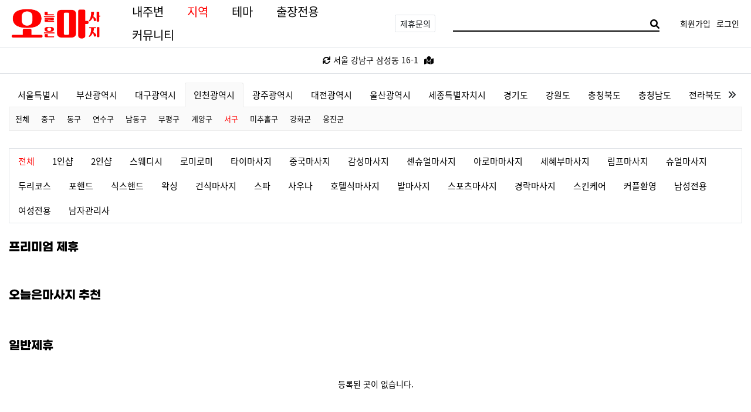

--- FILE ---
content_type: text/html; charset=utf-8
request_url: https://www.oma.co.kr/msg_shop?pco=area&aco=23080
body_size: 15139
content:
<!doctype html>
<html lang="ko">
<head>

<meta charset="utf-8">
<meta name="google-site-verification" content="FuqERfCcLIgeM3FfxHFOsOSq_2C7dEniDWQaEt8gJKU" />

<!-- Google tag (gtag.js) -->
<script async src="https://www.googletagmanager.com/gtag/js?id=G-67Z5V36SKC"></script>
<script>
  window.dataLayer = window.dataLayer || [];
  function gtag(){dataLayer.push(arguments);}
  gtag('js', new Date());

  gtag('config', 'G-67Z5V36SKC');
</script>
<meta name="referrer" content="origin-when-cross-origin">
<meta name="viewport" content="width=device-width, initial-scale=1, maximum-scale=1.0, shrink-to-fit=no">
<title>오마2</title>
<link rel="stylesheet" href="https://www.oma.co.kr/theme/oma/css/bootstrap.min.css?ver=20220223-2">
<link rel="stylesheet" href="https://www.oma.co.kr/theme/oma/skin/board/msg/style.css?ver=20220223-2">
<link rel="stylesheet" href="https://www.oma.co.kr/theme/oma/css/all.min.css?ver=20220223-2">
<link rel="stylesheet" href="https://www.oma.co.kr/theme/oma/css/animate.min.css?ver=20220223-2">
<link rel="stylesheet" href="https://www.oma.co.kr/theme/oma/css/swiper.min.css?ver=20220223-2">
<link rel="stylesheet" href="https://www.oma.co.kr/theme/oma/css/tm-theme.css?ver=20220223-2">
<link rel="stylesheet" href="https://www.oma.co.kr/theme/oma/css/tm-fonts.css?ver=20220223-2">
<link rel="stylesheet" href="https://www.oma.co.kr/theme/oma/css/remixicon/remixicon.css?ver=20220223-2">
<link rel="stylesheet" href="https://www.oma.co.kr/theme/oma/css/tm-utility.css?ver=20220223-2">
<link rel="stylesheet" href="https://www.oma.co.kr/theme/oma/css/tm-bootstrap.css?ver=20220223-2">
<link rel="stylesheet" href="https://www.oma.co.kr/theme/oma/css/tm-gnuboard.css?ver=20220223-2">
<link rel="stylesheet" href="https://www.oma.co.kr/theme/oma/css/tm-extend.css?ver=20220223-2">
<link rel="shortcut icon" href="https://www.oma.co.kr/theme/oma/img/favicon3.ico" type="image/x-ico" />

<!--[if lte IE 8]>
<script src="https://www.oma.co.kr/js/html5.js"></script>
<![endif]-->
<script>
// 자바스크립트에서 사용하는 전역변수 선언
var g5_url       = "https://www.oma.co.kr";
var g5_bbs_url   = "https://www.oma.co.kr/bbs";
var g5_is_member = "";
var g5_is_admin  = "";
var g5_is_mobile = "";
var g5_bo_table  = "msg_shop";
var g5_sca       = "";
var g5_editor    = "smarteditor2";
var g5_cookie_domain = "";
var g5_theme_shop_url = "https://www.oma.co.kr/theme/oma/shop";
var g5_shop_url = "https://www.oma.co.kr/shop";
</script>
<script src="https://www.oma.co.kr/theme/oma/js/jquery-3.3.1.min.js"></script>

<script src="https://www.oma.co.kr/theme/oma/js/sly.min.js?ver=20220223-2"></script>
<script src="https://www.oma.co.kr/theme/oma/js/bootstrap-toolkit.min.js?ver=20220223-2"></script>
<script src="https://www.oma.co.kr/theme/oma/js/jquery.sticky.js?ver=20220223-2"></script>
<script src="https://www.oma.co.kr/theme/oma/js/jquery.form.min.js?ver=20220223-2"></script>
<script src="//dapi.kakao.com/v2/maps/sdk.js?appkey=8d74471142007c330798f520d1f4a994&libraries=services"></script>
<script src="https://ajax.googleapis.com/ajax/libs/webfont/1.6.26/webfont.js"></script>
<script>var viewport = ResponsiveBootstrapToolkit;WebFont.load({custom: {families: ["Noto Sans KR"],urls: ["https://www.oma.co.kr/theme/oma/css/tm-fonts.css"]}});</script>
<script src="https://www.oma.co.kr/js/jquery-migrate-1.4.1.min.js?ver=20220223-2"></script>
<script src="https://www.oma.co.kr/js/jquery.menu.js?ver=20220223-2"></script>
<script src="https://www.oma.co.kr/js/common.js?ver=20220223-2"></script>
<script src="https://www.oma.co.kr/js/wrest.js?ver=20220223-2"></script>
<script src="https://www.oma.co.kr/js/placeholders.min.js?ver=20220223-2"></script>
<script src="https://www.oma.co.kr/theme/oma/js/swiper-animation.umd.min.js?ver=20220223-2"></script>
<script src="https://www.oma.co.kr/theme/oma/js/bootstrap.bundle.min.js?ver=20220223-2"></script>
<script src="https://www.oma.co.kr/theme/oma/js/wow.min.js?ver=20220223-2"></script>
<script src="https://www.oma.co.kr/theme/oma/js/swiper.min.js?ver=20220223-2"></script>
</head>
<body class="layout-common" >
<div id="site-wrapper">


<div id="header-wrapper" class="sub">
<h1 id="hd_h1">업소 1 페이지</h1>
    <div id="header-menu" class="">
        <div class="container h-100">
            <div class="row h-100 align-items-center justify-content-between justify-content-lg-start">
                <div class="col-auto d-lg-none">
                    <a href="#" data-toggle="modal" data-target="#mobile-search-modal"><i class="fa-solid fa-magnifying-glass text-danger fs-2000px"></i></a>
                </div>
                <div class="col-auto" >
                    <div class="header-logo-wrap position-relative">
                        <img src="https://www.oma.co.kr/theme/oma/img/logo_red.png" class=" img-fluid" alt="스웨디시, 홈케어, 홈타이, 건마, 1인샵, 타이마사지, 슈얼마사지, 마사지, 아로마, 여성전용마사지 - 오마">
                        <a href="https://www.oma.co.kr" class="stretched-link"></a>
                    </div>
                </div>
                <div class="col d-none d-lg-block h-100">
                    
<style>
    #menu-6982346d7214a .hover-wrap{background: rgba(0,0,0,0.3);transform: scaleY(0);transform-origin: top center;transition: all .3s;z-index: 1100;  box-shadow: 0 1px 1px rgba(0,0,0,0.2);}
    #menu-6982346d7214a .hover-wrap.active{transform: scaleY(1);}
    #menu-6982346d7214a .hover-inner{overflow: hidden}

    #menu-6982346d7214a .hover-inner .depth2-content{display: none}
    #menu-6982346d7214a .depth2-content.show{display: block }

    /*extend*/
    #menu-6982346d7214a .hover-wrap{background-color: #fff;}
    #header-wrapper.sub  #menu-6982346d7214a .depth2-link, .is-sticky #menu-6982346d7214a .depth2-link{color:#000!important;}
    #header-menu #menu-6982346d7214a a.depth1-link.active{color:red!important;}
    @media (max-width: 1185px) {
        .depth1-link{font-size:1.5rem!important;}
    }
</style>
<div id="menu-6982346d7214a" class="h-100 d-inline-block">

    <ul class="nav hover-area h-100 fs-6000px align-items-center">

        
            <li class="depth1 h-100 position-relative">

                <a class="animsition-link depth1-link d-block fs-2000px position-relative   px-20px py-5px " data-sub-content-id="depth1-01"  href="https://www.oma.co.kr/msg_shop?pco=nearby" target="_self">
                    내주변                </a>

                
            </li>

        
            <li class="depth1 h-100 position-relative">

                <a class="animsition-link depth1-link d-block fs-2000px position-relative   px-20px py-5px active" data-sub-content-id="depth1-02"  href="https://www.oma.co.kr/msg_shop?pco=area&amp;tmd=1" target="_self">
                    지역                </a>

                
            </li>

        
            <li class="depth1 h-100 position-relative">

                <a class="animsition-link depth1-link d-block fs-2000px position-relative   px-20px py-5px " data-sub-content-id="depth1-03"  href="https://www.oma.co.kr/msg_shop?pco=theme&amp;tmd=1" target="_self">
                    테마                </a>

                
            </li>

        
            <li class="depth1 h-100 position-relative">

                <a class="animsition-link depth1-link d-block fs-2000px position-relative   px-20px py-5px " data-sub-content-id="depth1-04"  href="https://omahome.shop/" target="_self">
                    출장전용                </a>

                
            </li>

        
            <li class="depth1 h-100 position-relative">

                <a class="animsition-link depth1-link d-block fs-2000px position-relative   px-20px py-5px " data-sub-content-id="depth1-05"  href="https://www.oma.co.kr/bbs/group.php?gr_id=community" target="_self">
                    커뮤니티                </a>

                
                    
                
            </li>

        
    </ul>

    <div class=" hover-wrap hover-area start-0 top-100 position-absolute w-100"  >
        <div class="hover-inner container">
            
                    <div id="depth1-05" class="depth2-content animate__animated">
                        <ul class="nav py-10px">
                                                            <li class="depth2"><a class="depth2-link d-block fs-1500px px-10px py-10px" href="https://www.oma.co.kr/notice" target="_self">공지사항</a></li>
                                                            <li class="depth2"><a class="depth2-link d-block fs-1500px px-10px py-10px" href="https://www.oma.co.kr/msg_review" target="_self">업소후기</a></li>
                                                            <li class="depth2"><a class="depth2-link d-block fs-1500px px-10px py-10px" href="https://www.oma.co.kr/qna" target="_self">질문과답변</a></li>
                                                            <li class="depth2"><a class="depth2-link d-block fs-1500px px-10px py-10px" href="https://www.oma.co.kr/guinguzik" target="_self">구인구직</a></li>
                                                    </ul>
                    </div>

                            </div>
    </div>
</div>

<script>
    $(document).ready(function () {
        var hovering = null;
        var in_class='animate__fadeIn'
        var $hover_wrap = $('#menu-6982346d7214a .hover-wrap');

        $('#menu-6982346d7214a').parent().css('position','static');

        $(".depth1-link").mouseenter(function() {
            clearTimeout(hovering);
            var $this = $(this);
            var sub_content_id = $this.data('sub-content-id');
            var $sub_content = $('#menu-6982346d7214a .hover-inner #'+sub_content_id);

            if($('#menu-6982346d7214a .hover-inner #'+sub_content_id).length==0){
                menu_hide();
                return false;
            }

            $('#menu-6982346d7214a .hover-inner .show').removeClass('show '+in_class);
            $sub_content.addClass('show '+in_class)
            $hover_wrap.addClass("active").css('height',$sub_content.outerHeight());
        });

        $(".hover-area").mouseenter(function() {

            clearTimeout(hovering);
        });

        $(".hover-area").mouseleave(function() {

            hovering = setTimeout(function () {
                menu_hide()
            }, 150)
        });

        function menu_hide() {
            $('#menu-6982346d7214a .hover-inner .show').removeClass('show '+in_class);
            $hover_wrap.removeClass("active")

        }

    })
</script>
                </div>

                    <div class="col-auto d-none d-xl-block h-100">
                        <a href="https://www.oma.co.kr/bbs/board.php?bo_table=contact" class="footer-link contact-link btn border">제휴문의</a>
                    </div>

                <div class="col-auto d-none d-lg-block">
                    <form id="header-pc-search" class="fs-1600px" name="fsearchbox" method="get" action="https://www.oma.co.kr/bbs/search_msg.php" onsubmit="return fsearchbox_submit(this);">
                        <input type="hidden" name="sfl" value="wr_subject||wr_content">
                        <input type="hidden" name="sop" value="and">
                        <label for="sch_stx" class="sound_only">검색어 필수</label>
                        <input type="text" name="stx"  maxlength="20" class="outline-none" autocomplete="off">
                        <button type="submit" value="검색" class="btn border-0 "><i class="fa fa-search" aria-hidden="true"></i></button>
                    </form>
                    <script>
                        function fsearchbox_submit(f)
                        {
                            if (f.stx.value.length < 2) {
                                alert("검색어는 두글자 이상 입력하십시오.");
                                f.stx.select();
                                f.stx.focus();
                                return false;
                            }

                            // 검색에 많은 부하가 걸리는 경우 이 주석을 제거하세요.
                            var cnt = 0;
                            for (var i=0; i<f.stx.value.length; i++) {
                                if (f.stx.value.charAt(i) == ' ')
                                    cnt++;
                            }

                            if (cnt > 1) {
                                alert("빠른 검색을 위하여 검색어에 공백은 한개만 입력할 수 있습니다.");
                                f.stx.select();
                                f.stx.focus();
                                return false;
                            }

                            return true;
                        }
                    </script>
                </div>
                <div class="col-auto d-none d-lg-block">
                    <ul class="nav header-login-menu">
                                                    <li><a class="nav-link" href="https://www.oma.co.kr/bbs/register.php">회원가입</a></li>
                            <li><a class="nav-link" href="https://www.oma.co.kr/bbs/login.php?url=https%3A%2F%2Fwww.oma.co.kr%2Fmsg_shop%3Fpco%3Darea%26aco%3D23080">로그인</a></li>
                                            </ul>
                </div>
                <div class="col-auto d-lg-none">
                    <a href="#" data-toggle="modal" data-target="#mobile-right-modal"><i class="fa-solid fa-bars text-danger fs-2000px"></i></a>
                </div>
            </div>

        </div>

        <div class="d-lg-none">
            
<style>
    #menu-6982346d7243c .frame{width:100%;height:auto;overflow:hidden;position:relative;z-index:100;min-width:100%;}
    #menu-6982346d7243c .frame.ready{visibility:hidden}
    #menu-6982346d7243c .frame .slidee{margin:0;padding:0;height:100%;list-style:none;overflow:hidden}
    #menu-6982346d7243c .frame .slidee .depth1:hover a{color:#fff!important;}
</style>

<div id="menu-6982346d7243c" class="h-100 fs-1800px ">
    <div class="frame bg-oma  ready">
        <ul class="slidee nav ">
                            <li class="depth1 h-100 position-relative ">
                    <a class="depth1-link d-block position-relative py-5px px-15px  px-md-25px" style="color:#fff!important;"  href="https://www.oma.co.kr/msg_shop?pco=nearby">내주변</a>
                </li>
                            <li class="depth1 h-100 position-relative active">
                    <a class="depth1-link d-block position-relative py-5px px-15px  px-md-25px" style="color:#fff!important;"  href="https://www.oma.co.kr/msg_shop?pco=area&amp;tmd=1">지역</a>
                </li>
                            <li class="depth1 h-100 position-relative ">
                    <a class="depth1-link d-block position-relative py-5px px-15px  px-md-25px" style="color:#fff!important;"  href="https://www.oma.co.kr/msg_shop?pco=theme&amp;tmd=1">테마</a>
                </li>
                            <li class="depth1 h-100 position-relative ">
                    <a class="depth1-link d-block position-relative py-5px px-15px  px-md-25px" style="color:#fff!important;"  href="https://omahome.shop/">출장전용</a>
                </li>
                            <li class="depth1 h-100 position-relative ">
                    <a class="depth1-link d-block position-relative py-5px px-15px  px-md-25px" style="color:#fff!important;"  href="https://www.oma.co.kr/bbs/group.php?gr_id=community">커뮤니티</a>
                </li>
            
        </ul>
    </div>
</div>

<script>


    $(document).ready(function () {
        var $frame = $("#menu-6982346d7243c .frame");
        var $slidee = $(".slidee",$frame);
        var $slidee_li = $("li",$slidee);
        var $first_link = $(".depth1-link",$frame);
        var is_init = false;
        var is_destroy = false;


        var sly_slider = new Sly('#menu-6982346d7243c .frame', {
            horizontal: 1,
            itemNav: 'centered',
            smart: 1,
            activateOn: 'click',
            mouseDragging: 1,
            touchDragging: 1,
            releaseSwing: 1,
            elasticBounds: 1,
                        scrollBy: 1,
            activatePageOn: 'click',
            speed: 300,
            dragHandle: 1,
            dynamicHandle: 1,

            nextPage: $frame.find('.next-page'),
        });

        sly_slider.init();


        $("#menu-6982346d7243c .frame").removeClass('ready');

        frame_reset();
        var resizedFinished;

        $(window).resize(function () {
            clearTimeout(resizedFinished);
            resizedFinished = setTimeout(function(){
                frame_reset();
            }, 800);

        });

        function frame_reset() {

            sly_slider.destroy();
            sly_slider.init();

            $frame.css('height',$first_link.outerHeight()+'px');
            $slidee.css('width',$slidee.outerWidth()+5+'px');


        }


        $(".depth1-link",$frame).click(function () {
            sly_slider.set('speed',50000);
        })


    })

</script>
        </div>
    </div>

</div>

<div class="modal fade" id="mobile-search-modal">
    <div class="modal-dialog modal-top" >
        <div class="modal-content rounded-0">
            <div class="modal-body">
                <form id="" class="fs-1500px position-relative" name="fsearchbox" method="get" action="https://www.oma.co.kr/bbs/search_msg.php" onsubmit="return fsearchbox_submit(this);">
                    <input type="hidden" name="sfl" value="wr_subject||wr_content">
                    <input type="hidden" name="sop" value="and">
                    <label for="sch_stx" class="sound_only">검색어 필수</label>
                    <input type="text" name="stx" class="outline-none form-control text-center w-100 border-0 outline-none" autofocus autocomplete="off"   value="">
                    <button type="submit" value="검색" class="btn border-0 position-absolute top-50 end-0 translate-middle-y "><i class="fa fa-search" aria-hidden="true"></i></button>
                </form>
            </div>
        </div>
    </div>
</div>

<div class="modal fade" id="mobile-right-modal">
    <div class="modal-dialog modal-right" style="width: 300px">
        <div class="modal-content rounded-0 fs-1500px"  >
            <div class="modal-header">
                <ul class="list-inline mb-0">
                                            <li class="list-inline-item"><a href="https://www.oma.co.kr/bbs/login.php?url=https%3A%2F%2Fwww.oma.co.kr%2Fmsg_shop%3Fpco%3Darea%26aco%3D23080">로그인</a></li>
                        <li class="list-inline-item"><a href="https://www.oma.co.kr/bbs/register.php">회원가입</a></li>
                                    </ul>
                <button type="button" class="close" data-dismiss="modal" aria-label="Close"><span aria-hidden="true">&times;</span></button>

            </div>

            <div class="modal-body p-0">

                <div class="mt-20px">
                    
<style>

    #menu-6982346d7273f .depth1-link{font-weight: bolder}
    #menu-6982346d7273f a[data-toggle=collapse]>i{transition: all .2s ease-out}
    #menu-6982346d7273f a[data-toggle=collapse].collapsed>i {transform: rotate(-90deg)}
</style>
<div id="menu-6982346d7273f">


    <ul class="list-unstyled fs-1700px">
        
            <li class="depth1 py-10px px-3">
                <div class="d-flex align-items-center position-relative" style="cursor:pointer" data-toggle="collapse" href="#menu-6982346d7273f-sub-0">
                    <div >
                        <a href="https://www.oma.co.kr/msg_shop?pco=nearby" target="_self" class="depth1-link font-weight-bolder">내주변</a>
                    </div>
                    
                </div>
                            </li>




        
            <li class="depth1 py-10px px-3">
                <div class="d-flex align-items-center position-relative" style="cursor:pointer" data-toggle="collapse" href="#menu-6982346d7273f-sub-1">
                    <div >
                        <a href="javascript:;" target="" class="depth1-link font-weight-bolder">지역</a>
                    </div>
                                            <div class="ml-auto">
                            <a data-toggle="collapse" class="collapsed" href="#menu-6982346d7273f-sub-1"><i class="fas fa-angle-down fa-fw"></i></a>
                        </div>
                    
                </div>
                                    <ul class="collapse list-unstyled mt-20px" data-parent="#menu-6982346d7273f" id="menu-6982346d7273f-sub-1">
                                                    <li class="depth2 py-7px px-3">
                                <div class="d-flex align-items-center" style="cursor:pointer" data-toggle="collapse" href="#menu-6982346d7273f-sub-1-0">
                                    <div style="width:70%">
                                        <a href="https://www.oma.co.kr/msg_shop?pco=area&amp;aco=11" target="" class="depth2-link">서울특별시</a>
                                    </div>


                                </div>
                            </li>
                                                        <li class="depth2 py-7px px-3">
                                <div class="d-flex align-items-center" style="cursor:pointer" data-toggle="collapse" href="#menu-6982346d7273f-sub-1-1">
                                    <div style="width:70%">
                                        <a href="https://www.oma.co.kr/msg_shop?pco=area&amp;aco=21" target="" class="depth2-link">부산광역시</a>
                                    </div>


                                </div>
                            </li>
                                                        <li class="depth2 py-7px px-3">
                                <div class="d-flex align-items-center" style="cursor:pointer" data-toggle="collapse" href="#menu-6982346d7273f-sub-1-2">
                                    <div style="width:70%">
                                        <a href="https://www.oma.co.kr/msg_shop?pco=area&amp;aco=22" target="" class="depth2-link">대구광역시</a>
                                    </div>


                                </div>
                            </li>
                                                        <li class="depth2 py-7px px-3">
                                <div class="d-flex align-items-center" style="cursor:pointer" data-toggle="collapse" href="#menu-6982346d7273f-sub-1-3">
                                    <div style="width:70%">
                                        <a href="https://www.oma.co.kr/msg_shop?pco=area&amp;aco=23" target="" class="depth2-link">인천광역시</a>
                                    </div>


                                </div>
                            </li>
                                                        <li class="depth2 py-7px px-3">
                                <div class="d-flex align-items-center" style="cursor:pointer" data-toggle="collapse" href="#menu-6982346d7273f-sub-1-4">
                                    <div style="width:70%">
                                        <a href="https://www.oma.co.kr/msg_shop?pco=area&amp;aco=24" target="" class="depth2-link">광주광역시</a>
                                    </div>


                                </div>
                            </li>
                                                        <li class="depth2 py-7px px-3">
                                <div class="d-flex align-items-center" style="cursor:pointer" data-toggle="collapse" href="#menu-6982346d7273f-sub-1-5">
                                    <div style="width:70%">
                                        <a href="https://www.oma.co.kr/msg_shop?pco=area&amp;aco=25" target="" class="depth2-link">대전광역시</a>
                                    </div>


                                </div>
                            </li>
                                                        <li class="depth2 py-7px px-3">
                                <div class="d-flex align-items-center" style="cursor:pointer" data-toggle="collapse" href="#menu-6982346d7273f-sub-1-6">
                                    <div style="width:70%">
                                        <a href="https://www.oma.co.kr/msg_shop?pco=area&amp;aco=26" target="" class="depth2-link">울산광역시</a>
                                    </div>


                                </div>
                            </li>
                                                        <li class="depth2 py-7px px-3">
                                <div class="d-flex align-items-center" style="cursor:pointer" data-toggle="collapse" href="#menu-6982346d7273f-sub-1-7">
                                    <div style="width:70%">
                                        <a href="https://www.oma.co.kr/msg_shop?pco=area&amp;aco=29" target="" class="depth2-link">세종특별자치시</a>
                                    </div>


                                </div>
                            </li>
                                                        <li class="depth2 py-7px px-3">
                                <div class="d-flex align-items-center" style="cursor:pointer" data-toggle="collapse" href="#menu-6982346d7273f-sub-1-8">
                                    <div style="width:70%">
                                        <a href="https://www.oma.co.kr/msg_shop?pco=area&amp;aco=31" target="" class="depth2-link">경기도</a>
                                    </div>


                                </div>
                            </li>
                                                        <li class="depth2 py-7px px-3">
                                <div class="d-flex align-items-center" style="cursor:pointer" data-toggle="collapse" href="#menu-6982346d7273f-sub-1-9">
                                    <div style="width:70%">
                                        <a href="https://www.oma.co.kr/msg_shop?pco=area&amp;aco=32" target="" class="depth2-link">강원도</a>
                                    </div>


                                </div>
                            </li>
                                                        <li class="depth2 py-7px px-3">
                                <div class="d-flex align-items-center" style="cursor:pointer" data-toggle="collapse" href="#menu-6982346d7273f-sub-1-10">
                                    <div style="width:70%">
                                        <a href="https://www.oma.co.kr/msg_shop?pco=area&amp;aco=33" target="" class="depth2-link">충청북도</a>
                                    </div>


                                </div>
                            </li>
                                                        <li class="depth2 py-7px px-3">
                                <div class="d-flex align-items-center" style="cursor:pointer" data-toggle="collapse" href="#menu-6982346d7273f-sub-1-11">
                                    <div style="width:70%">
                                        <a href="https://www.oma.co.kr/msg_shop?pco=area&amp;aco=34" target="" class="depth2-link">충청남도</a>
                                    </div>


                                </div>
                            </li>
                                                        <li class="depth2 py-7px px-3">
                                <div class="d-flex align-items-center" style="cursor:pointer" data-toggle="collapse" href="#menu-6982346d7273f-sub-1-12">
                                    <div style="width:70%">
                                        <a href="https://www.oma.co.kr/msg_shop?pco=area&amp;aco=35" target="" class="depth2-link">전라북도</a>
                                    </div>


                                </div>
                            </li>
                                                        <li class="depth2 py-7px px-3">
                                <div class="d-flex align-items-center" style="cursor:pointer" data-toggle="collapse" href="#menu-6982346d7273f-sub-1-13">
                                    <div style="width:70%">
                                        <a href="https://www.oma.co.kr/msg_shop?pco=area&amp;aco=36" target="" class="depth2-link">전라남도</a>
                                    </div>


                                </div>
                            </li>
                                                        <li class="depth2 py-7px px-3">
                                <div class="d-flex align-items-center" style="cursor:pointer" data-toggle="collapse" href="#menu-6982346d7273f-sub-1-14">
                                    <div style="width:70%">
                                        <a href="https://www.oma.co.kr/msg_shop?pco=area&amp;aco=37" target="" class="depth2-link">경상북도</a>
                                    </div>


                                </div>
                            </li>
                                                        <li class="depth2 py-7px px-3">
                                <div class="d-flex align-items-center" style="cursor:pointer" data-toggle="collapse" href="#menu-6982346d7273f-sub-1-15">
                                    <div style="width:70%">
                                        <a href="https://www.oma.co.kr/msg_shop?pco=area&amp;aco=38" target="" class="depth2-link">경상남도</a>
                                    </div>


                                </div>
                            </li>
                                                        <li class="depth2 py-7px px-3">
                                <div class="d-flex align-items-center" style="cursor:pointer" data-toggle="collapse" href="#menu-6982346d7273f-sub-1-16">
                                    <div style="width:70%">
                                        <a href="https://www.oma.co.kr/msg_shop?pco=area&amp;aco=39" target="" class="depth2-link">제주특별자치도</a>
                                    </div>


                                </div>
                            </li>
                                                </ul>
                            </li>




        
            <li class="depth1 py-10px px-3">
                <div class="d-flex align-items-center position-relative" style="cursor:pointer" data-toggle="collapse" href="#menu-6982346d7273f-sub-2">
                    <div >
                        <a href="javascript:;" target="" class="depth1-link font-weight-bolder">테마</a>
                    </div>
                                            <div class="ml-auto">
                            <a data-toggle="collapse" class="collapsed" href="#menu-6982346d7273f-sub-2"><i class="fas fa-angle-down fa-fw"></i></a>
                        </div>
                    
                </div>
                                    <ul class="collapse list-unstyled mt-20px" data-parent="#menu-6982346d7273f" id="menu-6982346d7273f-sub-2">
                                                    <li class="depth2 py-7px px-3">
                                <div class="d-flex align-items-center" style="cursor:pointer" data-toggle="collapse" href="#menu-6982346d7273f-sub-2-0">
                                    <div style="width:70%">
                                        <a href="https://www.oma.co.kr/msg_shop?pco=theme&amp;tco=1" target="_self" class="depth2-link">1인샵</a>
                                    </div>


                                </div>
                            </li>
                                                        <li class="depth2 py-7px px-3">
                                <div class="d-flex align-items-center" style="cursor:pointer" data-toggle="collapse" href="#menu-6982346d7273f-sub-2-1">
                                    <div style="width:70%">
                                        <a href="https://www.oma.co.kr/msg_shop?pco=theme&amp;tco=2" target="_self" class="depth2-link">2인샵</a>
                                    </div>


                                </div>
                            </li>
                                                        <li class="depth2 py-7px px-3">
                                <div class="d-flex align-items-center" style="cursor:pointer" data-toggle="collapse" href="#menu-6982346d7273f-sub-2-2">
                                    <div style="width:70%">
                                        <a href="https://www.oma.co.kr/msg_shop?pco=theme&amp;tco=3" target="_self" class="depth2-link">스웨디시</a>
                                    </div>


                                </div>
                            </li>
                                                        <li class="depth2 py-7px px-3">
                                <div class="d-flex align-items-center" style="cursor:pointer" data-toggle="collapse" href="#menu-6982346d7273f-sub-2-3">
                                    <div style="width:70%">
                                        <a href="https://www.oma.co.kr/msg_shop?pco=theme&amp;tco=4" target="_self" class="depth2-link">로미로미</a>
                                    </div>


                                </div>
                            </li>
                                                        <li class="depth2 py-7px px-3">
                                <div class="d-flex align-items-center" style="cursor:pointer" data-toggle="collapse" href="#menu-6982346d7273f-sub-2-4">
                                    <div style="width:70%">
                                        <a href="https://www.oma.co.kr/msg_shop?pco=theme&amp;tco=5" target="_self" class="depth2-link">타이마사지</a>
                                    </div>


                                </div>
                            </li>
                                                        <li class="depth2 py-7px px-3">
                                <div class="d-flex align-items-center" style="cursor:pointer" data-toggle="collapse" href="#menu-6982346d7273f-sub-2-5">
                                    <div style="width:70%">
                                        <a href="https://www.oma.co.kr/msg_shop?pco=theme&amp;tco=6" target="_self" class="depth2-link">중국마사지</a>
                                    </div>


                                </div>
                            </li>
                                                        <li class="depth2 py-7px px-3">
                                <div class="d-flex align-items-center" style="cursor:pointer" data-toggle="collapse" href="#menu-6982346d7273f-sub-2-6">
                                    <div style="width:70%">
                                        <a href="https://www.oma.co.kr/msg_shop?pco=theme&amp;tco=7" target="_self" class="depth2-link">감성마사지</a>
                                    </div>


                                </div>
                            </li>
                                                        <li class="depth2 py-7px px-3">
                                <div class="d-flex align-items-center" style="cursor:pointer" data-toggle="collapse" href="#menu-6982346d7273f-sub-2-7">
                                    <div style="width:70%">
                                        <a href="https://www.oma.co.kr/msg_shop?pco=theme&amp;tco=8" target="_self" class="depth2-link">센슈얼마사지</a>
                                    </div>


                                </div>
                            </li>
                                                        <li class="depth2 py-7px px-3">
                                <div class="d-flex align-items-center" style="cursor:pointer" data-toggle="collapse" href="#menu-6982346d7273f-sub-2-8">
                                    <div style="width:70%">
                                        <a href="https://www.oma.co.kr/msg_shop?pco=theme&amp;tco=9" target="_self" class="depth2-link">아로마마사지</a>
                                    </div>


                                </div>
                            </li>
                                                        <li class="depth2 py-7px px-3">
                                <div class="d-flex align-items-center" style="cursor:pointer" data-toggle="collapse" href="#menu-6982346d7273f-sub-2-9">
                                    <div style="width:70%">
                                        <a href="https://www.oma.co.kr/msg_shop?pco=theme&amp;tco=10" target="_self" class="depth2-link">세혜부마사지</a>
                                    </div>


                                </div>
                            </li>
                                                        <li class="depth2 py-7px px-3">
                                <div class="d-flex align-items-center" style="cursor:pointer" data-toggle="collapse" href="#menu-6982346d7273f-sub-2-10">
                                    <div style="width:70%">
                                        <a href="https://www.oma.co.kr/msg_shop?pco=theme&amp;tco=11" target="_self" class="depth2-link">림프마사지</a>
                                    </div>


                                </div>
                            </li>
                                                        <li class="depth2 py-7px px-3">
                                <div class="d-flex align-items-center" style="cursor:pointer" data-toggle="collapse" href="#menu-6982346d7273f-sub-2-11">
                                    <div style="width:70%">
                                        <a href="https://www.oma.co.kr/msg_shop?pco=theme&amp;tco=12" target="_self" class="depth2-link">슈얼마사지</a>
                                    </div>


                                </div>
                            </li>
                                                        <li class="depth2 py-7px px-3">
                                <div class="d-flex align-items-center" style="cursor:pointer" data-toggle="collapse" href="#menu-6982346d7273f-sub-2-12">
                                    <div style="width:70%">
                                        <a href="https://www.oma.co.kr/msg_shop?pco=theme&amp;tco=13" target="_self" class="depth2-link">두리코스</a>
                                    </div>


                                </div>
                            </li>
                                                        <li class="depth2 py-7px px-3">
                                <div class="d-flex align-items-center" style="cursor:pointer" data-toggle="collapse" href="#menu-6982346d7273f-sub-2-13">
                                    <div style="width:70%">
                                        <a href="https://www.oma.co.kr/msg_shop?pco=theme&amp;tco=14" target="_self" class="depth2-link">포핸드</a>
                                    </div>


                                </div>
                            </li>
                                                        <li class="depth2 py-7px px-3">
                                <div class="d-flex align-items-center" style="cursor:pointer" data-toggle="collapse" href="#menu-6982346d7273f-sub-2-14">
                                    <div style="width:70%">
                                        <a href="https://www.oma.co.kr/msg_shop?pco=theme&amp;tco=15" target="_self" class="depth2-link">식스핸드</a>
                                    </div>


                                </div>
                            </li>
                                                        <li class="depth2 py-7px px-3">
                                <div class="d-flex align-items-center" style="cursor:pointer" data-toggle="collapse" href="#menu-6982346d7273f-sub-2-15">
                                    <div style="width:70%">
                                        <a href="https://www.oma.co.kr/msg_shop?pco=theme&amp;tco=16" target="_self" class="depth2-link">왁싱</a>
                                    </div>


                                </div>
                            </li>
                                                        <li class="depth2 py-7px px-3">
                                <div class="d-flex align-items-center" style="cursor:pointer" data-toggle="collapse" href="#menu-6982346d7273f-sub-2-16">
                                    <div style="width:70%">
                                        <a href="https://www.oma.co.kr/msg_shop?pco=theme&amp;tco=17" target="_self" class="depth2-link">건식마사지</a>
                                    </div>


                                </div>
                            </li>
                                                        <li class="depth2 py-7px px-3">
                                <div class="d-flex align-items-center" style="cursor:pointer" data-toggle="collapse" href="#menu-6982346d7273f-sub-2-17">
                                    <div style="width:70%">
                                        <a href="https://www.oma.co.kr/msg_shop?pco=theme&amp;tco=18" target="_self" class="depth2-link">스파</a>
                                    </div>


                                </div>
                            </li>
                                                        <li class="depth2 py-7px px-3">
                                <div class="d-flex align-items-center" style="cursor:pointer" data-toggle="collapse" href="#menu-6982346d7273f-sub-2-18">
                                    <div style="width:70%">
                                        <a href="https://www.oma.co.kr/msg_shop?pco=theme&amp;tco=19" target="_self" class="depth2-link">사우나</a>
                                    </div>


                                </div>
                            </li>
                                                        <li class="depth2 py-7px px-3">
                                <div class="d-flex align-items-center" style="cursor:pointer" data-toggle="collapse" href="#menu-6982346d7273f-sub-2-19">
                                    <div style="width:70%">
                                        <a href="https://www.oma.co.kr/msg_shop?pco=theme&amp;tco=20" target="_self" class="depth2-link">호텔식마사지</a>
                                    </div>


                                </div>
                            </li>
                                                        <li class="depth2 py-7px px-3">
                                <div class="d-flex align-items-center" style="cursor:pointer" data-toggle="collapse" href="#menu-6982346d7273f-sub-2-20">
                                    <div style="width:70%">
                                        <a href="https://www.oma.co.kr/msg_shop?pco=theme&amp;tco=21" target="_self" class="depth2-link">발마사지</a>
                                    </div>


                                </div>
                            </li>
                                                        <li class="depth2 py-7px px-3">
                                <div class="d-flex align-items-center" style="cursor:pointer" data-toggle="collapse" href="#menu-6982346d7273f-sub-2-21">
                                    <div style="width:70%">
                                        <a href="https://www.oma.co.kr/msg_shop?pco=theme&amp;tco=22" target="_self" class="depth2-link">스포츠마사지</a>
                                    </div>


                                </div>
                            </li>
                                                        <li class="depth2 py-7px px-3">
                                <div class="d-flex align-items-center" style="cursor:pointer" data-toggle="collapse" href="#menu-6982346d7273f-sub-2-22">
                                    <div style="width:70%">
                                        <a href="https://www.oma.co.kr/msg_shop?pco=theme&amp;tco=23" target="_self" class="depth2-link">경락마사지</a>
                                    </div>


                                </div>
                            </li>
                                                        <li class="depth2 py-7px px-3">
                                <div class="d-flex align-items-center" style="cursor:pointer" data-toggle="collapse" href="#menu-6982346d7273f-sub-2-23">
                                    <div style="width:70%">
                                        <a href="https://www.oma.co.kr/msg_shop?pco=theme&amp;tco=24" target="_self" class="depth2-link">스킨케어</a>
                                    </div>


                                </div>
                            </li>
                                                        <li class="depth2 py-7px px-3">
                                <div class="d-flex align-items-center" style="cursor:pointer" data-toggle="collapse" href="#menu-6982346d7273f-sub-2-24">
                                    <div style="width:70%">
                                        <a href="https://www.oma.co.kr/msg_shop?pco=theme&amp;tco=25" target="_self" class="depth2-link">커플환영</a>
                                    </div>


                                </div>
                            </li>
                                                        <li class="depth2 py-7px px-3">
                                <div class="d-flex align-items-center" style="cursor:pointer" data-toggle="collapse" href="#menu-6982346d7273f-sub-2-25">
                                    <div style="width:70%">
                                        <a href="https://www.oma.co.kr/msg_shop?pco=theme&amp;tco=26" target="_self" class="depth2-link">남성전용</a>
                                    </div>


                                </div>
                            </li>
                                                        <li class="depth2 py-7px px-3">
                                <div class="d-flex align-items-center" style="cursor:pointer" data-toggle="collapse" href="#menu-6982346d7273f-sub-2-26">
                                    <div style="width:70%">
                                        <a href="https://www.oma.co.kr/msg_shop?pco=theme&amp;tco=27" target="_self" class="depth2-link">여성전용</a>
                                    </div>


                                </div>
                            </li>
                                                        <li class="depth2 py-7px px-3">
                                <div class="d-flex align-items-center" style="cursor:pointer" data-toggle="collapse" href="#menu-6982346d7273f-sub-2-27">
                                    <div style="width:70%">
                                        <a href="https://www.oma.co.kr/msg_shop?pco=theme&amp;tco=28" target="_self" class="depth2-link">남자관리사</a>
                                    </div>


                                </div>
                            </li>
                                                </ul>
                            </li>




        
            <li class="depth1 py-10px px-3">
                <div class="d-flex align-items-center position-relative" style="cursor:pointer" data-toggle="collapse" href="#menu-6982346d7273f-sub-3">
                    <div >
                        <a href="https://omahome.shop/" target="_self" class="depth1-link font-weight-bolder">출장전용</a>
                    </div>
                    
                </div>
                            </li>




        
            <li class="depth1 py-10px px-3">
                <div class="d-flex align-items-center position-relative" style="cursor:pointer" data-toggle="collapse" href="#menu-6982346d7273f-sub-4">
                    <div >
                        <a href="javascript:;" target="" class="depth1-link font-weight-bolder">커뮤니티</a>
                    </div>
                                            <div class="ml-auto">
                            <a data-toggle="collapse" class="collapsed" href="#menu-6982346d7273f-sub-4"><i class="fas fa-angle-down fa-fw"></i></a>
                        </div>
                    
                </div>
                                    <ul class="collapse list-unstyled mt-20px" data-parent="#menu-6982346d7273f" id="menu-6982346d7273f-sub-4">
                                                    <li class="depth2 py-7px px-3">
                                <div class="d-flex align-items-center" style="cursor:pointer" data-toggle="collapse" href="#menu-6982346d7273f-sub-4-0">
                                    <div style="width:70%">
                                        <a href="https://www.oma.co.kr/notice" target="_self" class="depth2-link">공지사항</a>
                                    </div>


                                </div>
                            </li>
                                                        <li class="depth2 py-7px px-3">
                                <div class="d-flex align-items-center" style="cursor:pointer" data-toggle="collapse" href="#menu-6982346d7273f-sub-4-1">
                                    <div style="width:70%">
                                        <a href="https://www.oma.co.kr/msg_review" target="_self" class="depth2-link">업소후기</a>
                                    </div>


                                </div>
                            </li>
                                                        <li class="depth2 py-7px px-3">
                                <div class="d-flex align-items-center" style="cursor:pointer" data-toggle="collapse" href="#menu-6982346d7273f-sub-4-2">
                                    <div style="width:70%">
                                        <a href="https://www.oma.co.kr/qna" target="_self" class="depth2-link">질문과답변</a>
                                    </div>


                                </div>
                            </li>
                                                        <li class="depth2 py-7px px-3">
                                <div class="d-flex align-items-center" style="cursor:pointer" data-toggle="collapse" href="#menu-6982346d7273f-sub-4-3">
                                    <div style="width:70%">
                                        <a href="https://www.oma.co.kr/guinguzik" target="_self" class="depth2-link">구인구직</a>
                                    </div>


                                </div>
                            </li>
                                                </ul>
                            </li>




            </ul>
</div>
                </div>

                            </div>
        </div>
    </div>
</div>

<style type="text/css">
/* 상단 */
#hd {z-index:10; position:relative; background:#fff; }
#hd_h1 {position:absolute !important; font-size:0 !important; line-height:0 !important; overflow:hidden !important;}
</style>
<div id="content-wrapper">

<div class="container pt-15px pb-100px">

<style>
    #menu-6982346d77b7e .frame{width:100%;height:auto;overflow:hidden;position:relative;z-index:100;min-width:100%}
    #menu-6982346d77b7e .frame.ready{visibility:hidden}
    #menu-6982346d77b7e .frame .depth1-last{display:none;width:40px!important}
    #menu-6982346d77b7e .frame.visible-all-btn .depth1-last{display:block}
    #menu-6982346d77b7e .view-all-btn{display:none;position:absolute;right:0;top:0;height:calc(100% - 1px);z-index:100;background:linear-gradient(to right,rgba(255,255,255,0),#fff 25%)}
    #menu-6982346d77b7e .frame.visible-all-btn .view-all-btn{display:block}
    #menu-6982346d77b7e .frame .slidee{margin:0;padding:0;height:100%;list-style:none;overflow:hidden}
    #menu-6982346d77b7e .frame .slidee li{float:left;padding:0;width:auto}
    #menu-6982346d77b7e .frame .slidee li:first-child{padding-left:0!important}
    #menu-6982346d77b7e .frame .slidee li:last-child{padding-right:0!important}
    #menu-6982346d77b7e .frame .depth1-link{border-top-left-radius:.3rem!important;border-top-right-radius:.3rem!important}
    #menu-6982346d77b7e .frame .slidee li.active a{background-color:#fafafa}
    #menu-6982346d77b7e .frame .slidee li.active a:after{content:' ';position:absolute;width:100%;height:100%;left:0;top:0;border-top:1px solid #ebebeb;border-left:1px solid #ebebeb;border-right:1px solid #ebebeb;border-top-left-radius:.3rem!important;border-top-right-radius:.3rem!important}
    #menu-6982346d77b7e .sub-content-wrap{margin-top:-1px;z-index:99;position:relative}
    #menu-6982346d77b7e .sub-content-wrap .depth2.active .depth2-link{color:red!important}
    #menu-6982346d77b7e .sub-content-wrap .depth2-content{background-color:#fafafa;border:1px solid #ebebeb;display:none}
    #menu-6982346d77b7e .depth2-content.show{display: block }
</style>

<div id="menu-6982346d77b7e" class="h-100 fs-1500px mb-30px">
    <div class="frame ready">
        <ul class="slidee">
                            <li class="depth1 h-100 position-relative">
                    <a class="depth1-link d-block position-relative py-10px px-5px  px-md-15px" data-sub-content-id="depth1-0211" href="javascript:;">서울특별시</a>
                </li>
                
                    
                                                <li class="depth1 h-100 position-relative">
                    <a class="depth1-link d-block position-relative py-10px px-5px  px-md-15px" data-sub-content-id="depth1-0221" href="javascript:;">부산광역시</a>
                </li>
                
                    
                                                <li class="depth1 h-100 position-relative">
                    <a class="depth1-link d-block position-relative py-10px px-5px  px-md-15px" data-sub-content-id="depth1-0222" href="javascript:;">대구광역시</a>
                </li>
                
                    
                                                <li class="depth1 h-100 position-relative">
                    <a class="depth1-link d-block position-relative py-10px px-5px  px-md-15px" data-sub-content-id="depth1-0223" href="javascript:;">인천광역시</a>
                </li>
                
                    
                                                <li class="depth1 h-100 position-relative">
                    <a class="depth1-link d-block position-relative py-10px px-5px  px-md-15px" data-sub-content-id="depth1-0224" href="javascript:;">광주광역시</a>
                </li>
                
                    
                                                <li class="depth1 h-100 position-relative">
                    <a class="depth1-link d-block position-relative py-10px px-5px  px-md-15px" data-sub-content-id="depth1-0225" href="javascript:;">대전광역시</a>
                </li>
                
                    
                                                <li class="depth1 h-100 position-relative">
                    <a class="depth1-link d-block position-relative py-10px px-5px  px-md-15px" data-sub-content-id="depth1-0226" href="javascript:;">울산광역시</a>
                </li>
                
                    
                                                <li class="depth1 h-100 position-relative">
                    <a class="depth1-link d-block position-relative py-10px px-5px  px-md-15px" data-sub-content-id="depth1-0229" href="javascript:;">세종특별자치시</a>
                </li>
                
                    
                                                <li class="depth1 h-100 position-relative">
                    <a class="depth1-link d-block position-relative py-10px px-5px  px-md-15px" data-sub-content-id="depth1-0231" href="javascript:;">경기도</a>
                </li>
                
                    
                                                <li class="depth1 h-100 position-relative">
                    <a class="depth1-link d-block position-relative py-10px px-5px  px-md-15px" data-sub-content-id="depth1-0232" href="javascript:;">강원도</a>
                </li>
                
                    
                                                <li class="depth1 h-100 position-relative">
                    <a class="depth1-link d-block position-relative py-10px px-5px  px-md-15px" data-sub-content-id="depth1-0233" href="javascript:;">충청북도</a>
                </li>
                
                    
                                                <li class="depth1 h-100 position-relative">
                    <a class="depth1-link d-block position-relative py-10px px-5px  px-md-15px" data-sub-content-id="depth1-0234" href="javascript:;">충청남도</a>
                </li>
                
                    
                                                <li class="depth1 h-100 position-relative">
                    <a class="depth1-link d-block position-relative py-10px px-5px  px-md-15px" data-sub-content-id="depth1-0235" href="javascript:;">전라북도</a>
                </li>
                
                    
                                                <li class="depth1 h-100 position-relative">
                    <a class="depth1-link d-block position-relative py-10px px-5px  px-md-15px" data-sub-content-id="depth1-0236" href="javascript:;">전라남도</a>
                </li>
                
                    
                                                <li class="depth1 h-100 position-relative">
                    <a class="depth1-link d-block position-relative py-10px px-5px  px-md-15px" data-sub-content-id="depth1-0237" href="javascript:;">경상북도</a>
                </li>
                
                    
                                                <li class="depth1 h-100 position-relative">
                    <a class="depth1-link d-block position-relative py-10px px-5px  px-md-15px" data-sub-content-id="depth1-0238" href="javascript:;">경상남도</a>
                </li>
                
                    
                                                <li class="depth1 h-100 position-relative">
                    <a class="depth1-link d-block position-relative py-10px px-5px  px-md-15px" data-sub-content-id="depth1-0239" href="javascript:;">제주특별자치도</a>
                </li>
                
                    
                                            <li class="depth1 h-100 position-relative  depth1-last"></li>
        </ul>
        <div class="view-all-btn">
            <a href="#" class="btn next-page position-relative top-50 translate-middle-y"><i class="fas fa-angles-right fa-fw"></i></a>
        </div>
    </div>
    <div class="sub-content-wrap">
        
                    <div id="depth1-0211" class="depth2-content  animate__animated ">
                        <ul class="nav">
                            <li class="depth2 ">
                                <a class="depth2-link d-block mfs-1500px fs-1300px px-10px py-10px " href="https://www.oma.co.kr/msg_shop?pco=area&aco=11" target="_self">
                                    전체
                                </a>
                            </li>
                                                            <li class="depth2 ">
                                    <a class="depth2-link d-block mfs-1500px fs-1300px px-10px py-10px" href="https://www.oma.co.kr/msg_shop?pco=area&aco=11010" target="_self">
                                        종로구                                    </a>
                                </li>
                                                            <li class="depth2 ">
                                    <a class="depth2-link d-block mfs-1500px fs-1300px px-10px py-10px" href="https://www.oma.co.kr/msg_shop?pco=area&aco=11020" target="_self">
                                        중구                                    </a>
                                </li>
                                                            <li class="depth2 ">
                                    <a class="depth2-link d-block mfs-1500px fs-1300px px-10px py-10px" href="https://www.oma.co.kr/msg_shop?pco=area&aco=11030" target="_self">
                                        용산구                                    </a>
                                </li>
                                                            <li class="depth2 ">
                                    <a class="depth2-link d-block mfs-1500px fs-1300px px-10px py-10px" href="https://www.oma.co.kr/msg_shop?pco=area&aco=11040" target="_self">
                                        성동구                                    </a>
                                </li>
                                                            <li class="depth2 ">
                                    <a class="depth2-link d-block mfs-1500px fs-1300px px-10px py-10px" href="https://www.oma.co.kr/msg_shop?pco=area&aco=11050" target="_self">
                                        광진구                                    </a>
                                </li>
                                                            <li class="depth2 ">
                                    <a class="depth2-link d-block mfs-1500px fs-1300px px-10px py-10px" href="https://www.oma.co.kr/msg_shop?pco=area&aco=11060" target="_self">
                                        동대문구                                    </a>
                                </li>
                                                            <li class="depth2 ">
                                    <a class="depth2-link d-block mfs-1500px fs-1300px px-10px py-10px" href="https://www.oma.co.kr/msg_shop?pco=area&aco=11070" target="_self">
                                        중랑구                                    </a>
                                </li>
                                                            <li class="depth2 ">
                                    <a class="depth2-link d-block mfs-1500px fs-1300px px-10px py-10px" href="https://www.oma.co.kr/msg_shop?pco=area&aco=11080" target="_self">
                                        성북구                                    </a>
                                </li>
                                                            <li class="depth2 ">
                                    <a class="depth2-link d-block mfs-1500px fs-1300px px-10px py-10px" href="https://www.oma.co.kr/msg_shop?pco=area&aco=11090" target="_self">
                                        강북구                                    </a>
                                </li>
                                                            <li class="depth2 ">
                                    <a class="depth2-link d-block mfs-1500px fs-1300px px-10px py-10px" href="https://www.oma.co.kr/msg_shop?pco=area&aco=11100" target="_self">
                                        도봉구                                    </a>
                                </li>
                                                            <li class="depth2 ">
                                    <a class="depth2-link d-block mfs-1500px fs-1300px px-10px py-10px" href="https://www.oma.co.kr/msg_shop?pco=area&aco=11110" target="_self">
                                        노원구                                    </a>
                                </li>
                                                            <li class="depth2 ">
                                    <a class="depth2-link d-block mfs-1500px fs-1300px px-10px py-10px" href="https://www.oma.co.kr/msg_shop?pco=area&aco=11120" target="_self">
                                        은평구                                    </a>
                                </li>
                                                            <li class="depth2 ">
                                    <a class="depth2-link d-block mfs-1500px fs-1300px px-10px py-10px" href="https://www.oma.co.kr/msg_shop?pco=area&aco=11130" target="_self">
                                        서대문구                                    </a>
                                </li>
                                                            <li class="depth2 ">
                                    <a class="depth2-link d-block mfs-1500px fs-1300px px-10px py-10px" href="https://www.oma.co.kr/msg_shop?pco=area&aco=11140" target="_self">
                                        마포구                                    </a>
                                </li>
                                                            <li class="depth2 ">
                                    <a class="depth2-link d-block mfs-1500px fs-1300px px-10px py-10px" href="https://www.oma.co.kr/msg_shop?pco=area&aco=11150" target="_self">
                                        양천구                                    </a>
                                </li>
                                                            <li class="depth2 ">
                                    <a class="depth2-link d-block mfs-1500px fs-1300px px-10px py-10px" href="https://www.oma.co.kr/msg_shop?pco=area&aco=11160" target="_self">
                                        강서구                                    </a>
                                </li>
                                                            <li class="depth2 ">
                                    <a class="depth2-link d-block mfs-1500px fs-1300px px-10px py-10px" href="https://www.oma.co.kr/msg_shop?pco=area&aco=11170" target="_self">
                                        구로구                                    </a>
                                </li>
                                                            <li class="depth2 ">
                                    <a class="depth2-link d-block mfs-1500px fs-1300px px-10px py-10px" href="https://www.oma.co.kr/msg_shop?pco=area&aco=11180" target="_self">
                                        금천구                                    </a>
                                </li>
                                                            <li class="depth2 ">
                                    <a class="depth2-link d-block mfs-1500px fs-1300px px-10px py-10px" href="https://www.oma.co.kr/msg_shop?pco=area&aco=11190" target="_self">
                                        영등포구                                    </a>
                                </li>
                                                            <li class="depth2 ">
                                    <a class="depth2-link d-block mfs-1500px fs-1300px px-10px py-10px" href="https://www.oma.co.kr/msg_shop?pco=area&aco=11200" target="_self">
                                        동작구                                    </a>
                                </li>
                                                            <li class="depth2 ">
                                    <a class="depth2-link d-block mfs-1500px fs-1300px px-10px py-10px" href="https://www.oma.co.kr/msg_shop?pco=area&aco=11210" target="_self">
                                        관악구                                    </a>
                                </li>
                                                            <li class="depth2 ">
                                    <a class="depth2-link d-block mfs-1500px fs-1300px px-10px py-10px" href="https://www.oma.co.kr/msg_shop?pco=area&aco=11220" target="_self">
                                        서초구                                    </a>
                                </li>
                                                            <li class="depth2 ">
                                    <a class="depth2-link d-block mfs-1500px fs-1300px px-10px py-10px" href="https://www.oma.co.kr/msg_shop?pco=area&aco=11230" target="_self">
                                        강남구                                    </a>
                                </li>
                                                            <li class="depth2 ">
                                    <a class="depth2-link d-block mfs-1500px fs-1300px px-10px py-10px" href="https://www.oma.co.kr/msg_shop?pco=area&aco=11240" target="_self">
                                        송파구                                    </a>
                                </li>
                                                            <li class="depth2 ">
                                    <a class="depth2-link d-block mfs-1500px fs-1300px px-10px py-10px" href="https://www.oma.co.kr/msg_shop?pco=area&aco=11250" target="_self">
                                        강동구                                    </a>
                                </li>
                                                    </ul>
                    </div>

                    
                    <div id="depth1-0221" class="depth2-content  animate__animated ">
                        <ul class="nav">
                            <li class="depth2 ">
                                <a class="depth2-link d-block mfs-1500px fs-1300px px-10px py-10px " href="https://www.oma.co.kr/msg_shop?pco=area&aco=21" target="_self">
                                    전체
                                </a>
                            </li>
                                                            <li class="depth2 ">
                                    <a class="depth2-link d-block mfs-1500px fs-1300px px-10px py-10px" href="https://www.oma.co.kr/msg_shop?pco=area&aco=21010" target="_self">
                                        중구                                    </a>
                                </li>
                                                            <li class="depth2 ">
                                    <a class="depth2-link d-block mfs-1500px fs-1300px px-10px py-10px" href="https://www.oma.co.kr/msg_shop?pco=area&aco=21020" target="_self">
                                        서구                                    </a>
                                </li>
                                                            <li class="depth2 ">
                                    <a class="depth2-link d-block mfs-1500px fs-1300px px-10px py-10px" href="https://www.oma.co.kr/msg_shop?pco=area&aco=21030" target="_self">
                                        동구                                    </a>
                                </li>
                                                            <li class="depth2 ">
                                    <a class="depth2-link d-block mfs-1500px fs-1300px px-10px py-10px" href="https://www.oma.co.kr/msg_shop?pco=area&aco=21040" target="_self">
                                        영도구                                    </a>
                                </li>
                                                            <li class="depth2 ">
                                    <a class="depth2-link d-block mfs-1500px fs-1300px px-10px py-10px" href="https://www.oma.co.kr/msg_shop?pco=area&aco=21050" target="_self">
                                        부산진구                                    </a>
                                </li>
                                                            <li class="depth2 ">
                                    <a class="depth2-link d-block mfs-1500px fs-1300px px-10px py-10px" href="https://www.oma.co.kr/msg_shop?pco=area&aco=21060" target="_self">
                                        동래구                                    </a>
                                </li>
                                                            <li class="depth2 ">
                                    <a class="depth2-link d-block mfs-1500px fs-1300px px-10px py-10px" href="https://www.oma.co.kr/msg_shop?pco=area&aco=21070" target="_self">
                                        남구                                    </a>
                                </li>
                                                            <li class="depth2 ">
                                    <a class="depth2-link d-block mfs-1500px fs-1300px px-10px py-10px" href="https://www.oma.co.kr/msg_shop?pco=area&aco=21080" target="_self">
                                        북구                                    </a>
                                </li>
                                                            <li class="depth2 ">
                                    <a class="depth2-link d-block mfs-1500px fs-1300px px-10px py-10px" href="https://www.oma.co.kr/msg_shop?pco=area&aco=21090" target="_self">
                                        해운대구                                    </a>
                                </li>
                                                            <li class="depth2 ">
                                    <a class="depth2-link d-block mfs-1500px fs-1300px px-10px py-10px" href="https://www.oma.co.kr/msg_shop?pco=area&aco=21100" target="_self">
                                        사하구                                    </a>
                                </li>
                                                            <li class="depth2 ">
                                    <a class="depth2-link d-block mfs-1500px fs-1300px px-10px py-10px" href="https://www.oma.co.kr/msg_shop?pco=area&aco=21110" target="_self">
                                        금정구                                    </a>
                                </li>
                                                            <li class="depth2 ">
                                    <a class="depth2-link d-block mfs-1500px fs-1300px px-10px py-10px" href="https://www.oma.co.kr/msg_shop?pco=area&aco=21120" target="_self">
                                        강서구                                    </a>
                                </li>
                                                            <li class="depth2 ">
                                    <a class="depth2-link d-block mfs-1500px fs-1300px px-10px py-10px" href="https://www.oma.co.kr/msg_shop?pco=area&aco=21130" target="_self">
                                        연제구                                    </a>
                                </li>
                                                            <li class="depth2 ">
                                    <a class="depth2-link d-block mfs-1500px fs-1300px px-10px py-10px" href="https://www.oma.co.kr/msg_shop?pco=area&aco=21140" target="_self">
                                        수영구                                    </a>
                                </li>
                                                            <li class="depth2 ">
                                    <a class="depth2-link d-block mfs-1500px fs-1300px px-10px py-10px" href="https://www.oma.co.kr/msg_shop?pco=area&aco=21150" target="_self">
                                        사상구                                    </a>
                                </li>
                                                            <li class="depth2 ">
                                    <a class="depth2-link d-block mfs-1500px fs-1300px px-10px py-10px" href="https://www.oma.co.kr/msg_shop?pco=area&aco=21510" target="_self">
                                        기장군                                    </a>
                                </li>
                                                    </ul>
                    </div>

                    
                    <div id="depth1-0222" class="depth2-content  animate__animated ">
                        <ul class="nav">
                            <li class="depth2 ">
                                <a class="depth2-link d-block mfs-1500px fs-1300px px-10px py-10px " href="https://www.oma.co.kr/msg_shop?pco=area&aco=22" target="_self">
                                    전체
                                </a>
                            </li>
                                                            <li class="depth2 ">
                                    <a class="depth2-link d-block mfs-1500px fs-1300px px-10px py-10px" href="https://www.oma.co.kr/msg_shop?pco=area&aco=22010" target="_self">
                                        중구                                    </a>
                                </li>
                                                            <li class="depth2 ">
                                    <a class="depth2-link d-block mfs-1500px fs-1300px px-10px py-10px" href="https://www.oma.co.kr/msg_shop?pco=area&aco=22020" target="_self">
                                        동구                                    </a>
                                </li>
                                                            <li class="depth2 ">
                                    <a class="depth2-link d-block mfs-1500px fs-1300px px-10px py-10px" href="https://www.oma.co.kr/msg_shop?pco=area&aco=22030" target="_self">
                                        서구                                    </a>
                                </li>
                                                            <li class="depth2 ">
                                    <a class="depth2-link d-block mfs-1500px fs-1300px px-10px py-10px" href="https://www.oma.co.kr/msg_shop?pco=area&aco=22040" target="_self">
                                        남구                                    </a>
                                </li>
                                                            <li class="depth2 ">
                                    <a class="depth2-link d-block mfs-1500px fs-1300px px-10px py-10px" href="https://www.oma.co.kr/msg_shop?pco=area&aco=22050" target="_self">
                                        북구                                    </a>
                                </li>
                                                            <li class="depth2 ">
                                    <a class="depth2-link d-block mfs-1500px fs-1300px px-10px py-10px" href="https://www.oma.co.kr/msg_shop?pco=area&aco=22060" target="_self">
                                        수성구                                    </a>
                                </li>
                                                            <li class="depth2 ">
                                    <a class="depth2-link d-block mfs-1500px fs-1300px px-10px py-10px" href="https://www.oma.co.kr/msg_shop?pco=area&aco=22070" target="_self">
                                        달서구                                    </a>
                                </li>
                                                            <li class="depth2 ">
                                    <a class="depth2-link d-block mfs-1500px fs-1300px px-10px py-10px" href="https://www.oma.co.kr/msg_shop?pco=area&aco=22510" target="_self">
                                        달성군                                    </a>
                                </li>
                                                    </ul>
                    </div>

                    
                    <div id="depth1-0223" class="depth2-content  animate__animated show">
                        <ul class="nav">
                            <li class="depth2 ">
                                <a class="depth2-link d-block mfs-1500px fs-1300px px-10px py-10px " href="https://www.oma.co.kr/msg_shop?pco=area&aco=23" target="_self">
                                    전체
                                </a>
                            </li>
                                                            <li class="depth2 ">
                                    <a class="depth2-link d-block mfs-1500px fs-1300px px-10px py-10px" href="https://www.oma.co.kr/msg_shop?pco=area&aco=23010" target="_self">
                                        중구                                    </a>
                                </li>
                                                            <li class="depth2 ">
                                    <a class="depth2-link d-block mfs-1500px fs-1300px px-10px py-10px" href="https://www.oma.co.kr/msg_shop?pco=area&aco=23020" target="_self">
                                        동구                                    </a>
                                </li>
                                                            <li class="depth2 ">
                                    <a class="depth2-link d-block mfs-1500px fs-1300px px-10px py-10px" href="https://www.oma.co.kr/msg_shop?pco=area&aco=23040" target="_self">
                                        연수구                                    </a>
                                </li>
                                                            <li class="depth2 ">
                                    <a class="depth2-link d-block mfs-1500px fs-1300px px-10px py-10px" href="https://www.oma.co.kr/msg_shop?pco=area&aco=23050" target="_self">
                                        남동구                                    </a>
                                </li>
                                                            <li class="depth2 ">
                                    <a class="depth2-link d-block mfs-1500px fs-1300px px-10px py-10px" href="https://www.oma.co.kr/msg_shop?pco=area&aco=23060" target="_self">
                                        부평구                                    </a>
                                </li>
                                                            <li class="depth2 ">
                                    <a class="depth2-link d-block mfs-1500px fs-1300px px-10px py-10px" href="https://www.oma.co.kr/msg_shop?pco=area&aco=23070" target="_self">
                                        계양구                                    </a>
                                </li>
                                                            <li class="depth2 active">
                                    <a class="depth2-link d-block mfs-1500px fs-1300px px-10px py-10px" href="https://www.oma.co.kr/msg_shop?pco=area&aco=23080" target="_self">
                                        서구                                    </a>
                                </li>
                                                            <li class="depth2 ">
                                    <a class="depth2-link d-block mfs-1500px fs-1300px px-10px py-10px" href="https://www.oma.co.kr/msg_shop?pco=area&aco=23090" target="_self">
                                        미추홀구                                    </a>
                                </li>
                                                            <li class="depth2 ">
                                    <a class="depth2-link d-block mfs-1500px fs-1300px px-10px py-10px" href="https://www.oma.co.kr/msg_shop?pco=area&aco=23510" target="_self">
                                        강화군                                    </a>
                                </li>
                                                            <li class="depth2 ">
                                    <a class="depth2-link d-block mfs-1500px fs-1300px px-10px py-10px" href="https://www.oma.co.kr/msg_shop?pco=area&aco=23520" target="_self">
                                        옹진군                                    </a>
                                </li>
                                                    </ul>
                    </div>

                    
                    <div id="depth1-0224" class="depth2-content  animate__animated ">
                        <ul class="nav">
                            <li class="depth2 ">
                                <a class="depth2-link d-block mfs-1500px fs-1300px px-10px py-10px " href="https://www.oma.co.kr/msg_shop?pco=area&aco=24" target="_self">
                                    전체
                                </a>
                            </li>
                                                            <li class="depth2 ">
                                    <a class="depth2-link d-block mfs-1500px fs-1300px px-10px py-10px" href="https://www.oma.co.kr/msg_shop?pco=area&aco=24010" target="_self">
                                        동구                                    </a>
                                </li>
                                                            <li class="depth2 ">
                                    <a class="depth2-link d-block mfs-1500px fs-1300px px-10px py-10px" href="https://www.oma.co.kr/msg_shop?pco=area&aco=24020" target="_self">
                                        서구                                    </a>
                                </li>
                                                            <li class="depth2 ">
                                    <a class="depth2-link d-block mfs-1500px fs-1300px px-10px py-10px" href="https://www.oma.co.kr/msg_shop?pco=area&aco=24030" target="_self">
                                        남구                                    </a>
                                </li>
                                                            <li class="depth2 ">
                                    <a class="depth2-link d-block mfs-1500px fs-1300px px-10px py-10px" href="https://www.oma.co.kr/msg_shop?pco=area&aco=24040" target="_self">
                                        북구                                    </a>
                                </li>
                                                            <li class="depth2 ">
                                    <a class="depth2-link d-block mfs-1500px fs-1300px px-10px py-10px" href="https://www.oma.co.kr/msg_shop?pco=area&aco=24050" target="_self">
                                        광산구                                    </a>
                                </li>
                                                    </ul>
                    </div>

                    
                    <div id="depth1-0225" class="depth2-content  animate__animated ">
                        <ul class="nav">
                            <li class="depth2 ">
                                <a class="depth2-link d-block mfs-1500px fs-1300px px-10px py-10px " href="https://www.oma.co.kr/msg_shop?pco=area&aco=25" target="_self">
                                    전체
                                </a>
                            </li>
                                                            <li class="depth2 ">
                                    <a class="depth2-link d-block mfs-1500px fs-1300px px-10px py-10px" href="https://www.oma.co.kr/msg_shop?pco=area&aco=25010" target="_self">
                                        동구                                    </a>
                                </li>
                                                            <li class="depth2 ">
                                    <a class="depth2-link d-block mfs-1500px fs-1300px px-10px py-10px" href="https://www.oma.co.kr/msg_shop?pco=area&aco=25020" target="_self">
                                        중구                                    </a>
                                </li>
                                                            <li class="depth2 ">
                                    <a class="depth2-link d-block mfs-1500px fs-1300px px-10px py-10px" href="https://www.oma.co.kr/msg_shop?pco=area&aco=25030" target="_self">
                                        서구                                    </a>
                                </li>
                                                            <li class="depth2 ">
                                    <a class="depth2-link d-block mfs-1500px fs-1300px px-10px py-10px" href="https://www.oma.co.kr/msg_shop?pco=area&aco=25040" target="_self">
                                        유성구                                    </a>
                                </li>
                                                            <li class="depth2 ">
                                    <a class="depth2-link d-block mfs-1500px fs-1300px px-10px py-10px" href="https://www.oma.co.kr/msg_shop?pco=area&aco=25050" target="_self">
                                        대덕구                                    </a>
                                </li>
                                                    </ul>
                    </div>

                    
                    <div id="depth1-0226" class="depth2-content  animate__animated ">
                        <ul class="nav">
                            <li class="depth2 ">
                                <a class="depth2-link d-block mfs-1500px fs-1300px px-10px py-10px " href="https://www.oma.co.kr/msg_shop?pco=area&aco=26" target="_self">
                                    전체
                                </a>
                            </li>
                                                            <li class="depth2 ">
                                    <a class="depth2-link d-block mfs-1500px fs-1300px px-10px py-10px" href="https://www.oma.co.kr/msg_shop?pco=area&aco=26010" target="_self">
                                        중구                                    </a>
                                </li>
                                                            <li class="depth2 ">
                                    <a class="depth2-link d-block mfs-1500px fs-1300px px-10px py-10px" href="https://www.oma.co.kr/msg_shop?pco=area&aco=26020" target="_self">
                                        남구                                    </a>
                                </li>
                                                            <li class="depth2 ">
                                    <a class="depth2-link d-block mfs-1500px fs-1300px px-10px py-10px" href="https://www.oma.co.kr/msg_shop?pco=area&aco=26030" target="_self">
                                        동구                                    </a>
                                </li>
                                                            <li class="depth2 ">
                                    <a class="depth2-link d-block mfs-1500px fs-1300px px-10px py-10px" href="https://www.oma.co.kr/msg_shop?pco=area&aco=26040" target="_self">
                                        북구                                    </a>
                                </li>
                                                            <li class="depth2 ">
                                    <a class="depth2-link d-block mfs-1500px fs-1300px px-10px py-10px" href="https://www.oma.co.kr/msg_shop?pco=area&aco=26510" target="_self">
                                        울주군                                    </a>
                                </li>
                                                    </ul>
                    </div>

                    
                    <div id="depth1-0229" class="depth2-content  animate__animated ">
                        <ul class="nav">
                            <li class="depth2 ">
                                <a class="depth2-link d-block mfs-1500px fs-1300px px-10px py-10px " href="https://www.oma.co.kr/msg_shop?pco=area&aco=29" target="_self">
                                    전체
                                </a>
                            </li>
                                                            <li class="depth2 ">
                                    <a class="depth2-link d-block mfs-1500px fs-1300px px-10px py-10px" href="https://www.oma.co.kr/msg_shop?pco=area&aco=29010" target="_self">
                                        세종특별자치시                                    </a>
                                </li>
                                                    </ul>
                    </div>

                    
                    <div id="depth1-0231" class="depth2-content  animate__animated ">
                        <ul class="nav">
                            <li class="depth2 ">
                                <a class="depth2-link d-block mfs-1500px fs-1300px px-10px py-10px " href="https://www.oma.co.kr/msg_shop?pco=area&aco=31" target="_self">
                                    전체
                                </a>
                            </li>
                                                            <li class="depth2 ">
                                    <a class="depth2-link d-block mfs-1500px fs-1300px px-10px py-10px" href="https://www.oma.co.kr/msg_shop?pco=area&aco=31010" target="_self">
                                        수원시                                    </a>
                                </li>
                                                            <li class="depth2 ">
                                    <a class="depth2-link d-block mfs-1500px fs-1300px px-10px py-10px" href="https://www.oma.co.kr/msg_shop?pco=area&aco=31011" target="_self">
                                        장안구                                    </a>
                                </li>
                                                            <li class="depth2 ">
                                    <a class="depth2-link d-block mfs-1500px fs-1300px px-10px py-10px" href="https://www.oma.co.kr/msg_shop?pco=area&aco=31012" target="_self">
                                        권선구                                    </a>
                                </li>
                                                            <li class="depth2 ">
                                    <a class="depth2-link d-block mfs-1500px fs-1300px px-10px py-10px" href="https://www.oma.co.kr/msg_shop?pco=area&aco=31013" target="_self">
                                        팔달구                                    </a>
                                </li>
                                                            <li class="depth2 ">
                                    <a class="depth2-link d-block mfs-1500px fs-1300px px-10px py-10px" href="https://www.oma.co.kr/msg_shop?pco=area&aco=31014" target="_self">
                                        영통구                                    </a>
                                </li>
                                                            <li class="depth2 ">
                                    <a class="depth2-link d-block mfs-1500px fs-1300px px-10px py-10px" href="https://www.oma.co.kr/msg_shop?pco=area&aco=31020" target="_self">
                                        성남시                                    </a>
                                </li>
                                                            <li class="depth2 ">
                                    <a class="depth2-link d-block mfs-1500px fs-1300px px-10px py-10px" href="https://www.oma.co.kr/msg_shop?pco=area&aco=31021" target="_self">
                                        수정구                                    </a>
                                </li>
                                                            <li class="depth2 ">
                                    <a class="depth2-link d-block mfs-1500px fs-1300px px-10px py-10px" href="https://www.oma.co.kr/msg_shop?pco=area&aco=31022" target="_self">
                                        중원구                                    </a>
                                </li>
                                                            <li class="depth2 ">
                                    <a class="depth2-link d-block mfs-1500px fs-1300px px-10px py-10px" href="https://www.oma.co.kr/msg_shop?pco=area&aco=31023" target="_self">
                                        분당구                                    </a>
                                </li>
                                                            <li class="depth2 ">
                                    <a class="depth2-link d-block mfs-1500px fs-1300px px-10px py-10px" href="https://www.oma.co.kr/msg_shop?pco=area&aco=31030" target="_self">
                                        의정부시                                    </a>
                                </li>
                                                            <li class="depth2 ">
                                    <a class="depth2-link d-block mfs-1500px fs-1300px px-10px py-10px" href="https://www.oma.co.kr/msg_shop?pco=area&aco=31040" target="_self">
                                        안양시                                    </a>
                                </li>
                                                            <li class="depth2 ">
                                    <a class="depth2-link d-block mfs-1500px fs-1300px px-10px py-10px" href="https://www.oma.co.kr/msg_shop?pco=area&aco=31041" target="_self">
                                        만안구                                    </a>
                                </li>
                                                            <li class="depth2 ">
                                    <a class="depth2-link d-block mfs-1500px fs-1300px px-10px py-10px" href="https://www.oma.co.kr/msg_shop?pco=area&aco=31042" target="_self">
                                        동안구                                    </a>
                                </li>
                                                            <li class="depth2 ">
                                    <a class="depth2-link d-block mfs-1500px fs-1300px px-10px py-10px" href="https://www.oma.co.kr/msg_shop?pco=area&aco=31050" target="_self">
                                        부천시                                    </a>
                                </li>
                                                            <li class="depth2 ">
                                    <a class="depth2-link d-block mfs-1500px fs-1300px px-10px py-10px" href="https://www.oma.co.kr/msg_shop?pco=area&aco=31060" target="_self">
                                        광명시                                    </a>
                                </li>
                                                            <li class="depth2 ">
                                    <a class="depth2-link d-block mfs-1500px fs-1300px px-10px py-10px" href="https://www.oma.co.kr/msg_shop?pco=area&aco=31070" target="_self">
                                        평택시                                    </a>
                                </li>
                                                            <li class="depth2 ">
                                    <a class="depth2-link d-block mfs-1500px fs-1300px px-10px py-10px" href="https://www.oma.co.kr/msg_shop?pco=area&aco=31080" target="_self">
                                        동두천시                                    </a>
                                </li>
                                                            <li class="depth2 ">
                                    <a class="depth2-link d-block mfs-1500px fs-1300px px-10px py-10px" href="https://www.oma.co.kr/msg_shop?pco=area&aco=31090" target="_self">
                                        안산시                                    </a>
                                </li>
                                                            <li class="depth2 ">
                                    <a class="depth2-link d-block mfs-1500px fs-1300px px-10px py-10px" href="https://www.oma.co.kr/msg_shop?pco=area&aco=31091" target="_self">
                                        상록구                                    </a>
                                </li>
                                                            <li class="depth2 ">
                                    <a class="depth2-link d-block mfs-1500px fs-1300px px-10px py-10px" href="https://www.oma.co.kr/msg_shop?pco=area&aco=31092" target="_self">
                                        단원구                                    </a>
                                </li>
                                                            <li class="depth2 ">
                                    <a class="depth2-link d-block mfs-1500px fs-1300px px-10px py-10px" href="https://www.oma.co.kr/msg_shop?pco=area&aco=31100" target="_self">
                                        고양시                                    </a>
                                </li>
                                                            <li class="depth2 ">
                                    <a class="depth2-link d-block mfs-1500px fs-1300px px-10px py-10px" href="https://www.oma.co.kr/msg_shop?pco=area&aco=31101" target="_self">
                                        덕양구                                    </a>
                                </li>
                                                            <li class="depth2 ">
                                    <a class="depth2-link d-block mfs-1500px fs-1300px px-10px py-10px" href="https://www.oma.co.kr/msg_shop?pco=area&aco=31103" target="_self">
                                        일산동구                                    </a>
                                </li>
                                                            <li class="depth2 ">
                                    <a class="depth2-link d-block mfs-1500px fs-1300px px-10px py-10px" href="https://www.oma.co.kr/msg_shop?pco=area&aco=31104" target="_self">
                                        일산서구                                    </a>
                                </li>
                                                            <li class="depth2 ">
                                    <a class="depth2-link d-block mfs-1500px fs-1300px px-10px py-10px" href="https://www.oma.co.kr/msg_shop?pco=area&aco=31110" target="_self">
                                        과천시                                    </a>
                                </li>
                                                            <li class="depth2 ">
                                    <a class="depth2-link d-block mfs-1500px fs-1300px px-10px py-10px" href="https://www.oma.co.kr/msg_shop?pco=area&aco=31120" target="_self">
                                        구리시                                    </a>
                                </li>
                                                            <li class="depth2 ">
                                    <a class="depth2-link d-block mfs-1500px fs-1300px px-10px py-10px" href="https://www.oma.co.kr/msg_shop?pco=area&aco=31130" target="_self">
                                        남양주시                                    </a>
                                </li>
                                                            <li class="depth2 ">
                                    <a class="depth2-link d-block mfs-1500px fs-1300px px-10px py-10px" href="https://www.oma.co.kr/msg_shop?pco=area&aco=31140" target="_self">
                                        오산시                                    </a>
                                </li>
                                                            <li class="depth2 ">
                                    <a class="depth2-link d-block mfs-1500px fs-1300px px-10px py-10px" href="https://www.oma.co.kr/msg_shop?pco=area&aco=31150" target="_self">
                                        시흥시                                    </a>
                                </li>
                                                            <li class="depth2 ">
                                    <a class="depth2-link d-block mfs-1500px fs-1300px px-10px py-10px" href="https://www.oma.co.kr/msg_shop?pco=area&aco=31160" target="_self">
                                        군포시                                    </a>
                                </li>
                                                            <li class="depth2 ">
                                    <a class="depth2-link d-block mfs-1500px fs-1300px px-10px py-10px" href="https://www.oma.co.kr/msg_shop?pco=area&aco=31170" target="_self">
                                        의왕시                                    </a>
                                </li>
                                                            <li class="depth2 ">
                                    <a class="depth2-link d-block mfs-1500px fs-1300px px-10px py-10px" href="https://www.oma.co.kr/msg_shop?pco=area&aco=31180" target="_self">
                                        하남시                                    </a>
                                </li>
                                                            <li class="depth2 ">
                                    <a class="depth2-link d-block mfs-1500px fs-1300px px-10px py-10px" href="https://www.oma.co.kr/msg_shop?pco=area&aco=31190" target="_self">
                                        용인시                                    </a>
                                </li>
                                                            <li class="depth2 ">
                                    <a class="depth2-link d-block mfs-1500px fs-1300px px-10px py-10px" href="https://www.oma.co.kr/msg_shop?pco=area&aco=31191" target="_self">
                                        처인구                                    </a>
                                </li>
                                                            <li class="depth2 ">
                                    <a class="depth2-link d-block mfs-1500px fs-1300px px-10px py-10px" href="https://www.oma.co.kr/msg_shop?pco=area&aco=31192" target="_self">
                                        기흥구                                    </a>
                                </li>
                                                            <li class="depth2 ">
                                    <a class="depth2-link d-block mfs-1500px fs-1300px px-10px py-10px" href="https://www.oma.co.kr/msg_shop?pco=area&aco=31193" target="_self">
                                        수지구                                    </a>
                                </li>
                                                            <li class="depth2 ">
                                    <a class="depth2-link d-block mfs-1500px fs-1300px px-10px py-10px" href="https://www.oma.co.kr/msg_shop?pco=area&aco=31200" target="_self">
                                        파주시                                    </a>
                                </li>
                                                            <li class="depth2 ">
                                    <a class="depth2-link d-block mfs-1500px fs-1300px px-10px py-10px" href="https://www.oma.co.kr/msg_shop?pco=area&aco=31210" target="_self">
                                        이천시                                    </a>
                                </li>
                                                            <li class="depth2 ">
                                    <a class="depth2-link d-block mfs-1500px fs-1300px px-10px py-10px" href="https://www.oma.co.kr/msg_shop?pco=area&aco=31220" target="_self">
                                        안성시                                    </a>
                                </li>
                                                            <li class="depth2 ">
                                    <a class="depth2-link d-block mfs-1500px fs-1300px px-10px py-10px" href="https://www.oma.co.kr/msg_shop?pco=area&aco=31230" target="_self">
                                        김포시                                    </a>
                                </li>
                                                            <li class="depth2 ">
                                    <a class="depth2-link d-block mfs-1500px fs-1300px px-10px py-10px" href="https://www.oma.co.kr/msg_shop?pco=area&aco=31240" target="_self">
                                        화성시                                    </a>
                                </li>
                                                            <li class="depth2 ">
                                    <a class="depth2-link d-block mfs-1500px fs-1300px px-10px py-10px" href="https://www.oma.co.kr/msg_shop?pco=area&aco=31250" target="_self">
                                        광주시                                    </a>
                                </li>
                                                            <li class="depth2 ">
                                    <a class="depth2-link d-block mfs-1500px fs-1300px px-10px py-10px" href="https://www.oma.co.kr/msg_shop?pco=area&aco=31260" target="_self">
                                        양주시                                    </a>
                                </li>
                                                            <li class="depth2 ">
                                    <a class="depth2-link d-block mfs-1500px fs-1300px px-10px py-10px" href="https://www.oma.co.kr/msg_shop?pco=area&aco=31270" target="_self">
                                        포천시                                    </a>
                                </li>
                                                            <li class="depth2 ">
                                    <a class="depth2-link d-block mfs-1500px fs-1300px px-10px py-10px" href="https://www.oma.co.kr/msg_shop?pco=area&aco=31280" target="_self">
                                        여주시                                    </a>
                                </li>
                                                            <li class="depth2 ">
                                    <a class="depth2-link d-block mfs-1500px fs-1300px px-10px py-10px" href="https://www.oma.co.kr/msg_shop?pco=area&aco=31550" target="_self">
                                        연천군                                    </a>
                                </li>
                                                            <li class="depth2 ">
                                    <a class="depth2-link d-block mfs-1500px fs-1300px px-10px py-10px" href="https://www.oma.co.kr/msg_shop?pco=area&aco=31570" target="_self">
                                        가평군                                    </a>
                                </li>
                                                            <li class="depth2 ">
                                    <a class="depth2-link d-block mfs-1500px fs-1300px px-10px py-10px" href="https://www.oma.co.kr/msg_shop?pco=area&aco=31580" target="_self">
                                        양평군                                    </a>
                                </li>
                                                    </ul>
                    </div>

                    
                    <div id="depth1-0232" class="depth2-content  animate__animated ">
                        <ul class="nav">
                            <li class="depth2 ">
                                <a class="depth2-link d-block mfs-1500px fs-1300px px-10px py-10px " href="https://www.oma.co.kr/msg_shop?pco=area&aco=32" target="_self">
                                    전체
                                </a>
                            </li>
                                                            <li class="depth2 ">
                                    <a class="depth2-link d-block mfs-1500px fs-1300px px-10px py-10px" href="https://www.oma.co.kr/msg_shop?pco=area&aco=32010" target="_self">
                                        춘천시                                    </a>
                                </li>
                                                            <li class="depth2 ">
                                    <a class="depth2-link d-block mfs-1500px fs-1300px px-10px py-10px" href="https://www.oma.co.kr/msg_shop?pco=area&aco=32020" target="_self">
                                        원주시                                    </a>
                                </li>
                                                            <li class="depth2 ">
                                    <a class="depth2-link d-block mfs-1500px fs-1300px px-10px py-10px" href="https://www.oma.co.kr/msg_shop?pco=area&aco=32030" target="_self">
                                        강릉시                                    </a>
                                </li>
                                                            <li class="depth2 ">
                                    <a class="depth2-link d-block mfs-1500px fs-1300px px-10px py-10px" href="https://www.oma.co.kr/msg_shop?pco=area&aco=32040" target="_self">
                                        동해시                                    </a>
                                </li>
                                                            <li class="depth2 ">
                                    <a class="depth2-link d-block mfs-1500px fs-1300px px-10px py-10px" href="https://www.oma.co.kr/msg_shop?pco=area&aco=32050" target="_self">
                                        태백시                                    </a>
                                </li>
                                                            <li class="depth2 ">
                                    <a class="depth2-link d-block mfs-1500px fs-1300px px-10px py-10px" href="https://www.oma.co.kr/msg_shop?pco=area&aco=32060" target="_self">
                                        속초시                                    </a>
                                </li>
                                                            <li class="depth2 ">
                                    <a class="depth2-link d-block mfs-1500px fs-1300px px-10px py-10px" href="https://www.oma.co.kr/msg_shop?pco=area&aco=32070" target="_self">
                                        삼척시                                    </a>
                                </li>
                                                            <li class="depth2 ">
                                    <a class="depth2-link d-block mfs-1500px fs-1300px px-10px py-10px" href="https://www.oma.co.kr/msg_shop?pco=area&aco=32510" target="_self">
                                        홍천군                                    </a>
                                </li>
                                                            <li class="depth2 ">
                                    <a class="depth2-link d-block mfs-1500px fs-1300px px-10px py-10px" href="https://www.oma.co.kr/msg_shop?pco=area&aco=32520" target="_self">
                                        횡성군                                    </a>
                                </li>
                                                            <li class="depth2 ">
                                    <a class="depth2-link d-block mfs-1500px fs-1300px px-10px py-10px" href="https://www.oma.co.kr/msg_shop?pco=area&aco=32530" target="_self">
                                        영월군                                    </a>
                                </li>
                                                            <li class="depth2 ">
                                    <a class="depth2-link d-block mfs-1500px fs-1300px px-10px py-10px" href="https://www.oma.co.kr/msg_shop?pco=area&aco=32540" target="_self">
                                        평창군                                    </a>
                                </li>
                                                            <li class="depth2 ">
                                    <a class="depth2-link d-block mfs-1500px fs-1300px px-10px py-10px" href="https://www.oma.co.kr/msg_shop?pco=area&aco=32550" target="_self">
                                        정선군                                    </a>
                                </li>
                                                            <li class="depth2 ">
                                    <a class="depth2-link d-block mfs-1500px fs-1300px px-10px py-10px" href="https://www.oma.co.kr/msg_shop?pco=area&aco=32560" target="_self">
                                        철원군                                    </a>
                                </li>
                                                            <li class="depth2 ">
                                    <a class="depth2-link d-block mfs-1500px fs-1300px px-10px py-10px" href="https://www.oma.co.kr/msg_shop?pco=area&aco=32570" target="_self">
                                        화천군                                    </a>
                                </li>
                                                            <li class="depth2 ">
                                    <a class="depth2-link d-block mfs-1500px fs-1300px px-10px py-10px" href="https://www.oma.co.kr/msg_shop?pco=area&aco=32580" target="_self">
                                        양구군                                    </a>
                                </li>
                                                            <li class="depth2 ">
                                    <a class="depth2-link d-block mfs-1500px fs-1300px px-10px py-10px" href="https://www.oma.co.kr/msg_shop?pco=area&aco=32590" target="_self">
                                        인제군                                    </a>
                                </li>
                                                            <li class="depth2 ">
                                    <a class="depth2-link d-block mfs-1500px fs-1300px px-10px py-10px" href="https://www.oma.co.kr/msg_shop?pco=area&aco=32600" target="_self">
                                        고성군                                    </a>
                                </li>
                                                            <li class="depth2 ">
                                    <a class="depth2-link d-block mfs-1500px fs-1300px px-10px py-10px" href="https://www.oma.co.kr/msg_shop?pco=area&aco=32610" target="_self">
                                        양양군                                    </a>
                                </li>
                                                    </ul>
                    </div>

                    
                    <div id="depth1-0233" class="depth2-content  animate__animated ">
                        <ul class="nav">
                            <li class="depth2 ">
                                <a class="depth2-link d-block mfs-1500px fs-1300px px-10px py-10px " href="https://www.oma.co.kr/msg_shop?pco=area&aco=33" target="_self">
                                    전체
                                </a>
                            </li>
                                                            <li class="depth2 ">
                                    <a class="depth2-link d-block mfs-1500px fs-1300px px-10px py-10px" href="https://www.oma.co.kr/msg_shop?pco=area&aco=33020" target="_self">
                                        충주시                                    </a>
                                </li>
                                                            <li class="depth2 ">
                                    <a class="depth2-link d-block mfs-1500px fs-1300px px-10px py-10px" href="https://www.oma.co.kr/msg_shop?pco=area&aco=33030" target="_self">
                                        제천시                                    </a>
                                </li>
                                                            <li class="depth2 ">
                                    <a class="depth2-link d-block mfs-1500px fs-1300px px-10px py-10px" href="https://www.oma.co.kr/msg_shop?pco=area&aco=33040" target="_self">
                                        청주시                                    </a>
                                </li>
                                                            <li class="depth2 ">
                                    <a class="depth2-link d-block mfs-1500px fs-1300px px-10px py-10px" href="https://www.oma.co.kr/msg_shop?pco=area&aco=33041" target="_self">
                                        상당구                                    </a>
                                </li>
                                                            <li class="depth2 ">
                                    <a class="depth2-link d-block mfs-1500px fs-1300px px-10px py-10px" href="https://www.oma.co.kr/msg_shop?pco=area&aco=33042" target="_self">
                                        서원구                                    </a>
                                </li>
                                                            <li class="depth2 ">
                                    <a class="depth2-link d-block mfs-1500px fs-1300px px-10px py-10px" href="https://www.oma.co.kr/msg_shop?pco=area&aco=33043" target="_self">
                                        흥덕구                                    </a>
                                </li>
                                                            <li class="depth2 ">
                                    <a class="depth2-link d-block mfs-1500px fs-1300px px-10px py-10px" href="https://www.oma.co.kr/msg_shop?pco=area&aco=33044" target="_self">
                                        청원구                                    </a>
                                </li>
                                                            <li class="depth2 ">
                                    <a class="depth2-link d-block mfs-1500px fs-1300px px-10px py-10px" href="https://www.oma.co.kr/msg_shop?pco=area&aco=33520" target="_self">
                                        보은군                                    </a>
                                </li>
                                                            <li class="depth2 ">
                                    <a class="depth2-link d-block mfs-1500px fs-1300px px-10px py-10px" href="https://www.oma.co.kr/msg_shop?pco=area&aco=33530" target="_self">
                                        옥천군                                    </a>
                                </li>
                                                            <li class="depth2 ">
                                    <a class="depth2-link d-block mfs-1500px fs-1300px px-10px py-10px" href="https://www.oma.co.kr/msg_shop?pco=area&aco=33540" target="_self">
                                        영동군                                    </a>
                                </li>
                                                            <li class="depth2 ">
                                    <a class="depth2-link d-block mfs-1500px fs-1300px px-10px py-10px" href="https://www.oma.co.kr/msg_shop?pco=area&aco=33550" target="_self">
                                        진천군                                    </a>
                                </li>
                                                            <li class="depth2 ">
                                    <a class="depth2-link d-block mfs-1500px fs-1300px px-10px py-10px" href="https://www.oma.co.kr/msg_shop?pco=area&aco=33560" target="_self">
                                        괴산군                                    </a>
                                </li>
                                                            <li class="depth2 ">
                                    <a class="depth2-link d-block mfs-1500px fs-1300px px-10px py-10px" href="https://www.oma.co.kr/msg_shop?pco=area&aco=33570" target="_self">
                                        음성군                                    </a>
                                </li>
                                                            <li class="depth2 ">
                                    <a class="depth2-link d-block mfs-1500px fs-1300px px-10px py-10px" href="https://www.oma.co.kr/msg_shop?pco=area&aco=33580" target="_self">
                                        단양군                                    </a>
                                </li>
                                                            <li class="depth2 ">
                                    <a class="depth2-link d-block mfs-1500px fs-1300px px-10px py-10px" href="https://www.oma.co.kr/msg_shop?pco=area&aco=33590" target="_self">
                                        증평군                                    </a>
                                </li>
                                                    </ul>
                    </div>

                    
                    <div id="depth1-0234" class="depth2-content  animate__animated ">
                        <ul class="nav">
                            <li class="depth2 ">
                                <a class="depth2-link d-block mfs-1500px fs-1300px px-10px py-10px " href="https://www.oma.co.kr/msg_shop?pco=area&aco=34" target="_self">
                                    전체
                                </a>
                            </li>
                                                            <li class="depth2 ">
                                    <a class="depth2-link d-block mfs-1500px fs-1300px px-10px py-10px" href="https://www.oma.co.kr/msg_shop?pco=area&aco=34010" target="_self">
                                        천안시                                    </a>
                                </li>
                                                            <li class="depth2 ">
                                    <a class="depth2-link d-block mfs-1500px fs-1300px px-10px py-10px" href="https://www.oma.co.kr/msg_shop?pco=area&aco=34011" target="_self">
                                        동남구                                    </a>
                                </li>
                                                            <li class="depth2 ">
                                    <a class="depth2-link d-block mfs-1500px fs-1300px px-10px py-10px" href="https://www.oma.co.kr/msg_shop?pco=area&aco=34012" target="_self">
                                        서북구                                    </a>
                                </li>
                                                            <li class="depth2 ">
                                    <a class="depth2-link d-block mfs-1500px fs-1300px px-10px py-10px" href="https://www.oma.co.kr/msg_shop?pco=area&aco=34020" target="_self">
                                        공주시                                    </a>
                                </li>
                                                            <li class="depth2 ">
                                    <a class="depth2-link d-block mfs-1500px fs-1300px px-10px py-10px" href="https://www.oma.co.kr/msg_shop?pco=area&aco=34030" target="_self">
                                        보령시                                    </a>
                                </li>
                                                            <li class="depth2 ">
                                    <a class="depth2-link d-block mfs-1500px fs-1300px px-10px py-10px" href="https://www.oma.co.kr/msg_shop?pco=area&aco=34040" target="_self">
                                        아산시                                    </a>
                                </li>
                                                            <li class="depth2 ">
                                    <a class="depth2-link d-block mfs-1500px fs-1300px px-10px py-10px" href="https://www.oma.co.kr/msg_shop?pco=area&aco=34050" target="_self">
                                        서산시                                    </a>
                                </li>
                                                            <li class="depth2 ">
                                    <a class="depth2-link d-block mfs-1500px fs-1300px px-10px py-10px" href="https://www.oma.co.kr/msg_shop?pco=area&aco=34060" target="_self">
                                        논산시                                    </a>
                                </li>
                                                            <li class="depth2 ">
                                    <a class="depth2-link d-block mfs-1500px fs-1300px px-10px py-10px" href="https://www.oma.co.kr/msg_shop?pco=area&aco=34070" target="_self">
                                        계룡시                                    </a>
                                </li>
                                                            <li class="depth2 ">
                                    <a class="depth2-link d-block mfs-1500px fs-1300px px-10px py-10px" href="https://www.oma.co.kr/msg_shop?pco=area&aco=34080" target="_self">
                                        당진시                                    </a>
                                </li>
                                                            <li class="depth2 ">
                                    <a class="depth2-link d-block mfs-1500px fs-1300px px-10px py-10px" href="https://www.oma.co.kr/msg_shop?pco=area&aco=34510" target="_self">
                                        금산군                                    </a>
                                </li>
                                                            <li class="depth2 ">
                                    <a class="depth2-link d-block mfs-1500px fs-1300px px-10px py-10px" href="https://www.oma.co.kr/msg_shop?pco=area&aco=34530" target="_self">
                                        부여군                                    </a>
                                </li>
                                                            <li class="depth2 ">
                                    <a class="depth2-link d-block mfs-1500px fs-1300px px-10px py-10px" href="https://www.oma.co.kr/msg_shop?pco=area&aco=34540" target="_self">
                                        서천군                                    </a>
                                </li>
                                                            <li class="depth2 ">
                                    <a class="depth2-link d-block mfs-1500px fs-1300px px-10px py-10px" href="https://www.oma.co.kr/msg_shop?pco=area&aco=34550" target="_self">
                                        청양군                                    </a>
                                </li>
                                                            <li class="depth2 ">
                                    <a class="depth2-link d-block mfs-1500px fs-1300px px-10px py-10px" href="https://www.oma.co.kr/msg_shop?pco=area&aco=34560" target="_self">
                                        홍성군                                    </a>
                                </li>
                                                            <li class="depth2 ">
                                    <a class="depth2-link d-block mfs-1500px fs-1300px px-10px py-10px" href="https://www.oma.co.kr/msg_shop?pco=area&aco=34570" target="_self">
                                        예산군                                    </a>
                                </li>
                                                            <li class="depth2 ">
                                    <a class="depth2-link d-block mfs-1500px fs-1300px px-10px py-10px" href="https://www.oma.co.kr/msg_shop?pco=area&aco=34580" target="_self">
                                        태안군                                    </a>
                                </li>
                                                    </ul>
                    </div>

                    
                    <div id="depth1-0235" class="depth2-content  animate__animated ">
                        <ul class="nav">
                            <li class="depth2 ">
                                <a class="depth2-link d-block mfs-1500px fs-1300px px-10px py-10px " href="https://www.oma.co.kr/msg_shop?pco=area&aco=35" target="_self">
                                    전체
                                </a>
                            </li>
                                                            <li class="depth2 ">
                                    <a class="depth2-link d-block mfs-1500px fs-1300px px-10px py-10px" href="https://www.oma.co.kr/msg_shop?pco=area&aco=35010" target="_self">
                                        전주시                                    </a>
                                </li>
                                                            <li class="depth2 ">
                                    <a class="depth2-link d-block mfs-1500px fs-1300px px-10px py-10px" href="https://www.oma.co.kr/msg_shop?pco=area&aco=35011" target="_self">
                                        완산구                                    </a>
                                </li>
                                                            <li class="depth2 ">
                                    <a class="depth2-link d-block mfs-1500px fs-1300px px-10px py-10px" href="https://www.oma.co.kr/msg_shop?pco=area&aco=35012" target="_self">
                                        덕진구                                    </a>
                                </li>
                                                            <li class="depth2 ">
                                    <a class="depth2-link d-block mfs-1500px fs-1300px px-10px py-10px" href="https://www.oma.co.kr/msg_shop?pco=area&aco=35020" target="_self">
                                        군산시                                    </a>
                                </li>
                                                            <li class="depth2 ">
                                    <a class="depth2-link d-block mfs-1500px fs-1300px px-10px py-10px" href="https://www.oma.co.kr/msg_shop?pco=area&aco=35030" target="_self">
                                        익산시                                    </a>
                                </li>
                                                            <li class="depth2 ">
                                    <a class="depth2-link d-block mfs-1500px fs-1300px px-10px py-10px" href="https://www.oma.co.kr/msg_shop?pco=area&aco=35040" target="_self">
                                        정읍시                                    </a>
                                </li>
                                                            <li class="depth2 ">
                                    <a class="depth2-link d-block mfs-1500px fs-1300px px-10px py-10px" href="https://www.oma.co.kr/msg_shop?pco=area&aco=35050" target="_self">
                                        남원시                                    </a>
                                </li>
                                                            <li class="depth2 ">
                                    <a class="depth2-link d-block mfs-1500px fs-1300px px-10px py-10px" href="https://www.oma.co.kr/msg_shop?pco=area&aco=35060" target="_self">
                                        김제시                                    </a>
                                </li>
                                                            <li class="depth2 ">
                                    <a class="depth2-link d-block mfs-1500px fs-1300px px-10px py-10px" href="https://www.oma.co.kr/msg_shop?pco=area&aco=35510" target="_self">
                                        완주군                                    </a>
                                </li>
                                                            <li class="depth2 ">
                                    <a class="depth2-link d-block mfs-1500px fs-1300px px-10px py-10px" href="https://www.oma.co.kr/msg_shop?pco=area&aco=35520" target="_self">
                                        진안군                                    </a>
                                </li>
                                                            <li class="depth2 ">
                                    <a class="depth2-link d-block mfs-1500px fs-1300px px-10px py-10px" href="https://www.oma.co.kr/msg_shop?pco=area&aco=35530" target="_self">
                                        무주군                                    </a>
                                </li>
                                                            <li class="depth2 ">
                                    <a class="depth2-link d-block mfs-1500px fs-1300px px-10px py-10px" href="https://www.oma.co.kr/msg_shop?pco=area&aco=35540" target="_self">
                                        장수군                                    </a>
                                </li>
                                                            <li class="depth2 ">
                                    <a class="depth2-link d-block mfs-1500px fs-1300px px-10px py-10px" href="https://www.oma.co.kr/msg_shop?pco=area&aco=35550" target="_self">
                                        임실군                                    </a>
                                </li>
                                                            <li class="depth2 ">
                                    <a class="depth2-link d-block mfs-1500px fs-1300px px-10px py-10px" href="https://www.oma.co.kr/msg_shop?pco=area&aco=35560" target="_self">
                                        순창군                                    </a>
                                </li>
                                                            <li class="depth2 ">
                                    <a class="depth2-link d-block mfs-1500px fs-1300px px-10px py-10px" href="https://www.oma.co.kr/msg_shop?pco=area&aco=35570" target="_self">
                                        고창군                                    </a>
                                </li>
                                                            <li class="depth2 ">
                                    <a class="depth2-link d-block mfs-1500px fs-1300px px-10px py-10px" href="https://www.oma.co.kr/msg_shop?pco=area&aco=35580" target="_self">
                                        부안군                                    </a>
                                </li>
                                                    </ul>
                    </div>

                    
                    <div id="depth1-0236" class="depth2-content  animate__animated ">
                        <ul class="nav">
                            <li class="depth2 ">
                                <a class="depth2-link d-block mfs-1500px fs-1300px px-10px py-10px " href="https://www.oma.co.kr/msg_shop?pco=area&aco=36" target="_self">
                                    전체
                                </a>
                            </li>
                                                            <li class="depth2 ">
                                    <a class="depth2-link d-block mfs-1500px fs-1300px px-10px py-10px" href="https://www.oma.co.kr/msg_shop?pco=area&aco=36010" target="_self">
                                        목포시                                    </a>
                                </li>
                                                            <li class="depth2 ">
                                    <a class="depth2-link d-block mfs-1500px fs-1300px px-10px py-10px" href="https://www.oma.co.kr/msg_shop?pco=area&aco=36020" target="_self">
                                        여수시                                    </a>
                                </li>
                                                            <li class="depth2 ">
                                    <a class="depth2-link d-block mfs-1500px fs-1300px px-10px py-10px" href="https://www.oma.co.kr/msg_shop?pco=area&aco=36030" target="_self">
                                        순천시                                    </a>
                                </li>
                                                            <li class="depth2 ">
                                    <a class="depth2-link d-block mfs-1500px fs-1300px px-10px py-10px" href="https://www.oma.co.kr/msg_shop?pco=area&aco=36040" target="_self">
                                        나주시                                    </a>
                                </li>
                                                            <li class="depth2 ">
                                    <a class="depth2-link d-block mfs-1500px fs-1300px px-10px py-10px" href="https://www.oma.co.kr/msg_shop?pco=area&aco=36060" target="_self">
                                        광양시                                    </a>
                                </li>
                                                            <li class="depth2 ">
                                    <a class="depth2-link d-block mfs-1500px fs-1300px px-10px py-10px" href="https://www.oma.co.kr/msg_shop?pco=area&aco=36510" target="_self">
                                        담양군                                    </a>
                                </li>
                                                            <li class="depth2 ">
                                    <a class="depth2-link d-block mfs-1500px fs-1300px px-10px py-10px" href="https://www.oma.co.kr/msg_shop?pco=area&aco=36520" target="_self">
                                        곡성군                                    </a>
                                </li>
                                                            <li class="depth2 ">
                                    <a class="depth2-link d-block mfs-1500px fs-1300px px-10px py-10px" href="https://www.oma.co.kr/msg_shop?pco=area&aco=36530" target="_self">
                                        구례군                                    </a>
                                </li>
                                                            <li class="depth2 ">
                                    <a class="depth2-link d-block mfs-1500px fs-1300px px-10px py-10px" href="https://www.oma.co.kr/msg_shop?pco=area&aco=36550" target="_self">
                                        고흥군                                    </a>
                                </li>
                                                            <li class="depth2 ">
                                    <a class="depth2-link d-block mfs-1500px fs-1300px px-10px py-10px" href="https://www.oma.co.kr/msg_shop?pco=area&aco=36560" target="_self">
                                        보성군                                    </a>
                                </li>
                                                            <li class="depth2 ">
                                    <a class="depth2-link d-block mfs-1500px fs-1300px px-10px py-10px" href="https://www.oma.co.kr/msg_shop?pco=area&aco=36570" target="_self">
                                        화순군                                    </a>
                                </li>
                                                            <li class="depth2 ">
                                    <a class="depth2-link d-block mfs-1500px fs-1300px px-10px py-10px" href="https://www.oma.co.kr/msg_shop?pco=area&aco=36580" target="_self">
                                        장흥군                                    </a>
                                </li>
                                                            <li class="depth2 ">
                                    <a class="depth2-link d-block mfs-1500px fs-1300px px-10px py-10px" href="https://www.oma.co.kr/msg_shop?pco=area&aco=36590" target="_self">
                                        강진군                                    </a>
                                </li>
                                                            <li class="depth2 ">
                                    <a class="depth2-link d-block mfs-1500px fs-1300px px-10px py-10px" href="https://www.oma.co.kr/msg_shop?pco=area&aco=36600" target="_self">
                                        해남군                                    </a>
                                </li>
                                                            <li class="depth2 ">
                                    <a class="depth2-link d-block mfs-1500px fs-1300px px-10px py-10px" href="https://www.oma.co.kr/msg_shop?pco=area&aco=36610" target="_self">
                                        영암군                                    </a>
                                </li>
                                                            <li class="depth2 ">
                                    <a class="depth2-link d-block mfs-1500px fs-1300px px-10px py-10px" href="https://www.oma.co.kr/msg_shop?pco=area&aco=36620" target="_self">
                                        무안군                                    </a>
                                </li>
                                                            <li class="depth2 ">
                                    <a class="depth2-link d-block mfs-1500px fs-1300px px-10px py-10px" href="https://www.oma.co.kr/msg_shop?pco=area&aco=36630" target="_self">
                                        함평군                                    </a>
                                </li>
                                                            <li class="depth2 ">
                                    <a class="depth2-link d-block mfs-1500px fs-1300px px-10px py-10px" href="https://www.oma.co.kr/msg_shop?pco=area&aco=36640" target="_self">
                                        영광군                                    </a>
                                </li>
                                                            <li class="depth2 ">
                                    <a class="depth2-link d-block mfs-1500px fs-1300px px-10px py-10px" href="https://www.oma.co.kr/msg_shop?pco=area&aco=36650" target="_self">
                                        장성군                                    </a>
                                </li>
                                                            <li class="depth2 ">
                                    <a class="depth2-link d-block mfs-1500px fs-1300px px-10px py-10px" href="https://www.oma.co.kr/msg_shop?pco=area&aco=36660" target="_self">
                                        완도군                                    </a>
                                </li>
                                                            <li class="depth2 ">
                                    <a class="depth2-link d-block mfs-1500px fs-1300px px-10px py-10px" href="https://www.oma.co.kr/msg_shop?pco=area&aco=36670" target="_self">
                                        진도군                                    </a>
                                </li>
                                                            <li class="depth2 ">
                                    <a class="depth2-link d-block mfs-1500px fs-1300px px-10px py-10px" href="https://www.oma.co.kr/msg_shop?pco=area&aco=36680" target="_self">
                                        신안군                                    </a>
                                </li>
                                                    </ul>
                    </div>

                    
                    <div id="depth1-0237" class="depth2-content  animate__animated ">
                        <ul class="nav">
                            <li class="depth2 ">
                                <a class="depth2-link d-block mfs-1500px fs-1300px px-10px py-10px " href="https://www.oma.co.kr/msg_shop?pco=area&aco=37" target="_self">
                                    전체
                                </a>
                            </li>
                                                            <li class="depth2 ">
                                    <a class="depth2-link d-block mfs-1500px fs-1300px px-10px py-10px" href="https://www.oma.co.kr/msg_shop?pco=area&aco=37010" target="_self">
                                        포항시                                    </a>
                                </li>
                                                            <li class="depth2 ">
                                    <a class="depth2-link d-block mfs-1500px fs-1300px px-10px py-10px" href="https://www.oma.co.kr/msg_shop?pco=area&aco=37011" target="_self">
                                        남구                                    </a>
                                </li>
                                                            <li class="depth2 ">
                                    <a class="depth2-link d-block mfs-1500px fs-1300px px-10px py-10px" href="https://www.oma.co.kr/msg_shop?pco=area&aco=37012" target="_self">
                                        북구                                    </a>
                                </li>
                                                            <li class="depth2 ">
                                    <a class="depth2-link d-block mfs-1500px fs-1300px px-10px py-10px" href="https://www.oma.co.kr/msg_shop?pco=area&aco=37020" target="_self">
                                        경주시                                    </a>
                                </li>
                                                            <li class="depth2 ">
                                    <a class="depth2-link d-block mfs-1500px fs-1300px px-10px py-10px" href="https://www.oma.co.kr/msg_shop?pco=area&aco=37030" target="_self">
                                        김천시                                    </a>
                                </li>
                                                            <li class="depth2 ">
                                    <a class="depth2-link d-block mfs-1500px fs-1300px px-10px py-10px" href="https://www.oma.co.kr/msg_shop?pco=area&aco=37040" target="_self">
                                        안동시                                    </a>
                                </li>
                                                            <li class="depth2 ">
                                    <a class="depth2-link d-block mfs-1500px fs-1300px px-10px py-10px" href="https://www.oma.co.kr/msg_shop?pco=area&aco=37050" target="_self">
                                        구미시                                    </a>
                                </li>
                                                            <li class="depth2 ">
                                    <a class="depth2-link d-block mfs-1500px fs-1300px px-10px py-10px" href="https://www.oma.co.kr/msg_shop?pco=area&aco=37060" target="_self">
                                        영주시                                    </a>
                                </li>
                                                            <li class="depth2 ">
                                    <a class="depth2-link d-block mfs-1500px fs-1300px px-10px py-10px" href="https://www.oma.co.kr/msg_shop?pco=area&aco=37070" target="_self">
                                        영천시                                    </a>
                                </li>
                                                            <li class="depth2 ">
                                    <a class="depth2-link d-block mfs-1500px fs-1300px px-10px py-10px" href="https://www.oma.co.kr/msg_shop?pco=area&aco=37080" target="_self">
                                        상주시                                    </a>
                                </li>
                                                            <li class="depth2 ">
                                    <a class="depth2-link d-block mfs-1500px fs-1300px px-10px py-10px" href="https://www.oma.co.kr/msg_shop?pco=area&aco=37090" target="_self">
                                        문경시                                    </a>
                                </li>
                                                            <li class="depth2 ">
                                    <a class="depth2-link d-block mfs-1500px fs-1300px px-10px py-10px" href="https://www.oma.co.kr/msg_shop?pco=area&aco=37100" target="_self">
                                        경산시                                    </a>
                                </li>
                                                            <li class="depth2 ">
                                    <a class="depth2-link d-block mfs-1500px fs-1300px px-10px py-10px" href="https://www.oma.co.kr/msg_shop?pco=area&aco=37510" target="_self">
                                        군위군                                    </a>
                                </li>
                                                            <li class="depth2 ">
                                    <a class="depth2-link d-block mfs-1500px fs-1300px px-10px py-10px" href="https://www.oma.co.kr/msg_shop?pco=area&aco=37520" target="_self">
                                        의성군                                    </a>
                                </li>
                                                            <li class="depth2 ">
                                    <a class="depth2-link d-block mfs-1500px fs-1300px px-10px py-10px" href="https://www.oma.co.kr/msg_shop?pco=area&aco=37530" target="_self">
                                        청송군                                    </a>
                                </li>
                                                            <li class="depth2 ">
                                    <a class="depth2-link d-block mfs-1500px fs-1300px px-10px py-10px" href="https://www.oma.co.kr/msg_shop?pco=area&aco=37540" target="_self">
                                        영양군                                    </a>
                                </li>
                                                            <li class="depth2 ">
                                    <a class="depth2-link d-block mfs-1500px fs-1300px px-10px py-10px" href="https://www.oma.co.kr/msg_shop?pco=area&aco=37550" target="_self">
                                        영덕군                                    </a>
                                </li>
                                                            <li class="depth2 ">
                                    <a class="depth2-link d-block mfs-1500px fs-1300px px-10px py-10px" href="https://www.oma.co.kr/msg_shop?pco=area&aco=37560" target="_self">
                                        청도군                                    </a>
                                </li>
                                                            <li class="depth2 ">
                                    <a class="depth2-link d-block mfs-1500px fs-1300px px-10px py-10px" href="https://www.oma.co.kr/msg_shop?pco=area&aco=37570" target="_self">
                                        고령군                                    </a>
                                </li>
                                                            <li class="depth2 ">
                                    <a class="depth2-link d-block mfs-1500px fs-1300px px-10px py-10px" href="https://www.oma.co.kr/msg_shop?pco=area&aco=37580" target="_self">
                                        성주군                                    </a>
                                </li>
                                                            <li class="depth2 ">
                                    <a class="depth2-link d-block mfs-1500px fs-1300px px-10px py-10px" href="https://www.oma.co.kr/msg_shop?pco=area&aco=37590" target="_self">
                                        칠곡군                                    </a>
                                </li>
                                                            <li class="depth2 ">
                                    <a class="depth2-link d-block mfs-1500px fs-1300px px-10px py-10px" href="https://www.oma.co.kr/msg_shop?pco=area&aco=37600" target="_self">
                                        예천군                                    </a>
                                </li>
                                                            <li class="depth2 ">
                                    <a class="depth2-link d-block mfs-1500px fs-1300px px-10px py-10px" href="https://www.oma.co.kr/msg_shop?pco=area&aco=37610" target="_self">
                                        봉화군                                    </a>
                                </li>
                                                            <li class="depth2 ">
                                    <a class="depth2-link d-block mfs-1500px fs-1300px px-10px py-10px" href="https://www.oma.co.kr/msg_shop?pco=area&aco=37620" target="_self">
                                        울진군                                    </a>
                                </li>
                                                            <li class="depth2 ">
                                    <a class="depth2-link d-block mfs-1500px fs-1300px px-10px py-10px" href="https://www.oma.co.kr/msg_shop?pco=area&aco=37630" target="_self">
                                        울릉군                                    </a>
                                </li>
                                                    </ul>
                    </div>

                    
                    <div id="depth1-0238" class="depth2-content  animate__animated ">
                        <ul class="nav">
                            <li class="depth2 ">
                                <a class="depth2-link d-block mfs-1500px fs-1300px px-10px py-10px " href="https://www.oma.co.kr/msg_shop?pco=area&aco=38" target="_self">
                                    전체
                                </a>
                            </li>
                                                            <li class="depth2 ">
                                    <a class="depth2-link d-block mfs-1500px fs-1300px px-10px py-10px" href="https://www.oma.co.kr/msg_shop?pco=area&aco=38030" target="_self">
                                        진주시                                    </a>
                                </li>
                                                            <li class="depth2 ">
                                    <a class="depth2-link d-block mfs-1500px fs-1300px px-10px py-10px" href="https://www.oma.co.kr/msg_shop?pco=area&aco=38050" target="_self">
                                        통영시                                    </a>
                                </li>
                                                            <li class="depth2 ">
                                    <a class="depth2-link d-block mfs-1500px fs-1300px px-10px py-10px" href="https://www.oma.co.kr/msg_shop?pco=area&aco=38060" target="_self">
                                        사천시                                    </a>
                                </li>
                                                            <li class="depth2 ">
                                    <a class="depth2-link d-block mfs-1500px fs-1300px px-10px py-10px" href="https://www.oma.co.kr/msg_shop?pco=area&aco=38070" target="_self">
                                        김해시                                    </a>
                                </li>
                                                            <li class="depth2 ">
                                    <a class="depth2-link d-block mfs-1500px fs-1300px px-10px py-10px" href="https://www.oma.co.kr/msg_shop?pco=area&aco=38080" target="_self">
                                        밀양시                                    </a>
                                </li>
                                                            <li class="depth2 ">
                                    <a class="depth2-link d-block mfs-1500px fs-1300px px-10px py-10px" href="https://www.oma.co.kr/msg_shop?pco=area&aco=38090" target="_self">
                                        거제시                                    </a>
                                </li>
                                                            <li class="depth2 ">
                                    <a class="depth2-link d-block mfs-1500px fs-1300px px-10px py-10px" href="https://www.oma.co.kr/msg_shop?pco=area&aco=38100" target="_self">
                                        양산시                                    </a>
                                </li>
                                                            <li class="depth2 ">
                                    <a class="depth2-link d-block mfs-1500px fs-1300px px-10px py-10px" href="https://www.oma.co.kr/msg_shop?pco=area&aco=38110" target="_self">
                                        창원시                                    </a>
                                </li>
                                                            <li class="depth2 ">
                                    <a class="depth2-link d-block mfs-1500px fs-1300px px-10px py-10px" href="https://www.oma.co.kr/msg_shop?pco=area&aco=38111" target="_self">
                                        의창구                                    </a>
                                </li>
                                                            <li class="depth2 ">
                                    <a class="depth2-link d-block mfs-1500px fs-1300px px-10px py-10px" href="https://www.oma.co.kr/msg_shop?pco=area&aco=38112" target="_self">
                                        성산구                                    </a>
                                </li>
                                                            <li class="depth2 ">
                                    <a class="depth2-link d-block mfs-1500px fs-1300px px-10px py-10px" href="https://www.oma.co.kr/msg_shop?pco=area&aco=38113" target="_self">
                                        마산합포구                                    </a>
                                </li>
                                                            <li class="depth2 ">
                                    <a class="depth2-link d-block mfs-1500px fs-1300px px-10px py-10px" href="https://www.oma.co.kr/msg_shop?pco=area&aco=38114" target="_self">
                                        마산회원구                                    </a>
                                </li>
                                                            <li class="depth2 ">
                                    <a class="depth2-link d-block mfs-1500px fs-1300px px-10px py-10px" href="https://www.oma.co.kr/msg_shop?pco=area&aco=38115" target="_self">
                                        진해구                                    </a>
                                </li>
                                                            <li class="depth2 ">
                                    <a class="depth2-link d-block mfs-1500px fs-1300px px-10px py-10px" href="https://www.oma.co.kr/msg_shop?pco=area&aco=38510" target="_self">
                                        의령군                                    </a>
                                </li>
                                                            <li class="depth2 ">
                                    <a class="depth2-link d-block mfs-1500px fs-1300px px-10px py-10px" href="https://www.oma.co.kr/msg_shop?pco=area&aco=38520" target="_self">
                                        함안군                                    </a>
                                </li>
                                                            <li class="depth2 ">
                                    <a class="depth2-link d-block mfs-1500px fs-1300px px-10px py-10px" href="https://www.oma.co.kr/msg_shop?pco=area&aco=38530" target="_self">
                                        창녕군                                    </a>
                                </li>
                                                            <li class="depth2 ">
                                    <a class="depth2-link d-block mfs-1500px fs-1300px px-10px py-10px" href="https://www.oma.co.kr/msg_shop?pco=area&aco=38540" target="_self">
                                        고성군                                    </a>
                                </li>
                                                            <li class="depth2 ">
                                    <a class="depth2-link d-block mfs-1500px fs-1300px px-10px py-10px" href="https://www.oma.co.kr/msg_shop?pco=area&aco=38550" target="_self">
                                        남해군                                    </a>
                                </li>
                                                            <li class="depth2 ">
                                    <a class="depth2-link d-block mfs-1500px fs-1300px px-10px py-10px" href="https://www.oma.co.kr/msg_shop?pco=area&aco=38560" target="_self">
                                        하동군                                    </a>
                                </li>
                                                            <li class="depth2 ">
                                    <a class="depth2-link d-block mfs-1500px fs-1300px px-10px py-10px" href="https://www.oma.co.kr/msg_shop?pco=area&aco=38570" target="_self">
                                        산청군                                    </a>
                                </li>
                                                            <li class="depth2 ">
                                    <a class="depth2-link d-block mfs-1500px fs-1300px px-10px py-10px" href="https://www.oma.co.kr/msg_shop?pco=area&aco=38580" target="_self">
                                        함양군                                    </a>
                                </li>
                                                            <li class="depth2 ">
                                    <a class="depth2-link d-block mfs-1500px fs-1300px px-10px py-10px" href="https://www.oma.co.kr/msg_shop?pco=area&aco=38590" target="_self">
                                        거창군                                    </a>
                                </li>
                                                            <li class="depth2 ">
                                    <a class="depth2-link d-block mfs-1500px fs-1300px px-10px py-10px" href="https://www.oma.co.kr/msg_shop?pco=area&aco=38600" target="_self">
                                        합천군                                    </a>
                                </li>
                                                    </ul>
                    </div>

                    
                    <div id="depth1-0239" class="depth2-content  animate__animated ">
                        <ul class="nav">
                            <li class="depth2 ">
                                <a class="depth2-link d-block mfs-1500px fs-1300px px-10px py-10px " href="https://www.oma.co.kr/msg_shop?pco=area&aco=39" target="_self">
                                    전체
                                </a>
                            </li>
                                                            <li class="depth2 ">
                                    <a class="depth2-link d-block mfs-1500px fs-1300px px-10px py-10px" href="https://www.oma.co.kr/msg_shop?pco=area&aco=39010" target="_self">
                                        제주시                                    </a>
                                </li>
                                                            <li class="depth2 ">
                                    <a class="depth2-link d-block mfs-1500px fs-1300px px-10px py-10px" href="https://www.oma.co.kr/msg_shop?pco=area&aco=39020" target="_self">
                                        서귀포시                                    </a>
                                </li>
                                                    </ul>
                    </div>

                        </div>
</div>

<script>

    $(document).ready(function () {
        var $frame = $("#menu-6982346d77b7e .frame");
        var $slidee = $(".slidee",$frame);
        var $slidee_li = $("li",$slidee);
        var $first_link = $(".depth1-link",$frame);


        var sly_slider = new Sly('#menu-6982346d77b7e .frame', {
            horizontal: 1,
            itemNav: 'centered',
            smart: 1,
            activateOn: 'click',
            mouseDragging: 1,
            touchDragging: 1,
            releaseSwing: 1,
            elasticBounds: 1,
                        startAt:3,
                        scrollBy: 1,
            activatePageOn: 'click',
            speed: 300,
            dragHandle: 1,
            dynamicHandle: 1,

            nextPage: $frame.find('.next-page'),
        });

        sly_slider.init();

        $("#menu-6982346d77b7e .frame").removeClass('ready');

        frame_reset();



        $(window).resize(function () {
            clearTimeout(window.resizedFinished);
            window.resizedFinished = setTimeout(function(){
                frame_reset();
            }, 700);

        });

        function frame_reset() {
            sly_slider.reload();
            if($slidee.outerWidth()>$frame.outerWidth()){
                $frame.addClass('visible-all-btn');
                sly_slider.set({ mouseDragging: true, touchDragging: true });
            }else{
                $frame.removeClass('visible-all-btn');
                sly_slider.set({ mouseDragging: false, touchDragging: false });
            }
            sly_slider.reload();
            $frame.css('height',$first_link.outerHeight()+'px');

            $slidee.css('width',$slidee.outerWidth()+5+'px');

        }

        var in_class='animate__fadeIn';
        sly_slider.on('active',function (e,i) {

            var $link1 = $("#menu-6982346d77b7e .depth1.active .depth1-link")
            var sub_content_id = $link1.data('sub-content-id');
            var $sub_content = $('#menu-6982346d77b7e .sub-content-wrap #'+sub_content_id);

            $('#menu-6982346d77b7e .sub-content-wrap .show').removeClass('show '+in_class);
            $sub_content.addClass('show '+in_class)
        });
    })

</script>

<style>
    #menu-6982346d7840d .frame{width:100%;height:auto;overflow:hidden;position:relative;z-index:100;min-width:100%;border: 1px solid #dee2e6!important;}
    #menu-6982346d7840d .frame.ready{visibility:hidden}
    #menu-6982346d7840d .frame .depth1-last{display:none;width:40px!important}
    #menu-6982346d7840d .frame.visible-all-btn{/*border:0!important;*/}
    #menu-6982346d7840d .frame.visible-all-btn .depth1-last{display:block;}
    #menu-6982346d7840d .view-all-btn{display:none;position:absolute;right:0;top:0;height:calc(100% - 1px);z-index:100;background:linear-gradient(to right,rgba(255,255,255,0),#fff 25%)}
    #menu-6982346d7840d .frame.visible-all-btn .view-all-btn{display:block}
    #menu-6982346d7840d .frame .slidee{margin:0;padding:0;height:100%;list-style:none;overflow:hidden}
    #menu-6982346d7840d .frame .slidee li{}
    #menu-6982346d7840d .frame .slidee li:first-child{padding-left:0!important}
    #menu-6982346d7840d .frame .slidee li:last-child{padding-right:0!important}
    #menu-6982346d7840d .depth1.active .depth1-link{color:red!important}
</style>

<div id="menu-6982346d7840d" class="h-100 fs-1500px mb-30px">
    <div class="frame ready">
        <ul class="slidee nav ">

                                                <li class="depth1 h-100 position-relative active">
                        <a class="depth1-link d-block position-relative py-10px px-5px  px-md-15px"  href="https://www.oma.co.kr/msg_shop?pco=area&tco=&aco=23080">전체</a>
                    </li>
                                <li class="depth1 h-100 position-relative ">
                    <a class="depth1-link d-block position-relative py-10px px-5px  px-md-15px"  href="https://www.oma.co.kr/msg_shop?pco=area&tco=1&aco=23080">1인샵</a>
                </li>
                                            <li class="depth1 h-100 position-relative ">
                    <a class="depth1-link d-block position-relative py-10px px-5px  px-md-15px"  href="https://www.oma.co.kr/msg_shop?pco=area&tco=2&aco=23080">2인샵</a>
                </li>
                                            <li class="depth1 h-100 position-relative ">
                    <a class="depth1-link d-block position-relative py-10px px-5px  px-md-15px"  href="https://www.oma.co.kr/msg_shop?pco=area&tco=3&aco=23080">스웨디시</a>
                </li>
                                            <li class="depth1 h-100 position-relative ">
                    <a class="depth1-link d-block position-relative py-10px px-5px  px-md-15px"  href="https://www.oma.co.kr/msg_shop?pco=area&tco=4&aco=23080">로미로미</a>
                </li>
                                            <li class="depth1 h-100 position-relative ">
                    <a class="depth1-link d-block position-relative py-10px px-5px  px-md-15px"  href="https://www.oma.co.kr/msg_shop?pco=area&tco=5&aco=23080">타이마사지</a>
                </li>
                                            <li class="depth1 h-100 position-relative ">
                    <a class="depth1-link d-block position-relative py-10px px-5px  px-md-15px"  href="https://www.oma.co.kr/msg_shop?pco=area&tco=6&aco=23080">중국마사지</a>
                </li>
                                            <li class="depth1 h-100 position-relative ">
                    <a class="depth1-link d-block position-relative py-10px px-5px  px-md-15px"  href="https://www.oma.co.kr/msg_shop?pco=area&tco=7&aco=23080">감성마사지</a>
                </li>
                                            <li class="depth1 h-100 position-relative ">
                    <a class="depth1-link d-block position-relative py-10px px-5px  px-md-15px"  href="https://www.oma.co.kr/msg_shop?pco=area&tco=8&aco=23080">센슈얼마사지</a>
                </li>
                                            <li class="depth1 h-100 position-relative ">
                    <a class="depth1-link d-block position-relative py-10px px-5px  px-md-15px"  href="https://www.oma.co.kr/msg_shop?pco=area&tco=9&aco=23080">아로마마사지</a>
                </li>
                                            <li class="depth1 h-100 position-relative ">
                    <a class="depth1-link d-block position-relative py-10px px-5px  px-md-15px"  href="https://www.oma.co.kr/msg_shop?pco=area&tco=10&aco=23080">세혜부마사지</a>
                </li>
                                            <li class="depth1 h-100 position-relative ">
                    <a class="depth1-link d-block position-relative py-10px px-5px  px-md-15px"  href="https://www.oma.co.kr/msg_shop?pco=area&tco=11&aco=23080">림프마사지</a>
                </li>
                                            <li class="depth1 h-100 position-relative ">
                    <a class="depth1-link d-block position-relative py-10px px-5px  px-md-15px"  href="https://www.oma.co.kr/msg_shop?pco=area&tco=12&aco=23080">슈얼마사지</a>
                </li>
                                            <li class="depth1 h-100 position-relative ">
                    <a class="depth1-link d-block position-relative py-10px px-5px  px-md-15px"  href="https://www.oma.co.kr/msg_shop?pco=area&tco=13&aco=23080">두리코스</a>
                </li>
                                            <li class="depth1 h-100 position-relative ">
                    <a class="depth1-link d-block position-relative py-10px px-5px  px-md-15px"  href="https://www.oma.co.kr/msg_shop?pco=area&tco=14&aco=23080">포핸드</a>
                </li>
                                            <li class="depth1 h-100 position-relative ">
                    <a class="depth1-link d-block position-relative py-10px px-5px  px-md-15px"  href="https://www.oma.co.kr/msg_shop?pco=area&tco=15&aco=23080">식스핸드</a>
                </li>
                                            <li class="depth1 h-100 position-relative ">
                    <a class="depth1-link d-block position-relative py-10px px-5px  px-md-15px"  href="https://www.oma.co.kr/msg_shop?pco=area&tco=16&aco=23080">왁싱</a>
                </li>
                                            <li class="depth1 h-100 position-relative ">
                    <a class="depth1-link d-block position-relative py-10px px-5px  px-md-15px"  href="https://www.oma.co.kr/msg_shop?pco=area&tco=17&aco=23080">건식마사지</a>
                </li>
                                            <li class="depth1 h-100 position-relative ">
                    <a class="depth1-link d-block position-relative py-10px px-5px  px-md-15px"  href="https://www.oma.co.kr/msg_shop?pco=area&tco=18&aco=23080">스파</a>
                </li>
                                            <li class="depth1 h-100 position-relative ">
                    <a class="depth1-link d-block position-relative py-10px px-5px  px-md-15px"  href="https://www.oma.co.kr/msg_shop?pco=area&tco=19&aco=23080">사우나</a>
                </li>
                                            <li class="depth1 h-100 position-relative ">
                    <a class="depth1-link d-block position-relative py-10px px-5px  px-md-15px"  href="https://www.oma.co.kr/msg_shop?pco=area&tco=20&aco=23080">호텔식마사지</a>
                </li>
                                            <li class="depth1 h-100 position-relative ">
                    <a class="depth1-link d-block position-relative py-10px px-5px  px-md-15px"  href="https://www.oma.co.kr/msg_shop?pco=area&tco=21&aco=23080">발마사지</a>
                </li>
                                            <li class="depth1 h-100 position-relative ">
                    <a class="depth1-link d-block position-relative py-10px px-5px  px-md-15px"  href="https://www.oma.co.kr/msg_shop?pco=area&tco=22&aco=23080">스포츠마사지</a>
                </li>
                                            <li class="depth1 h-100 position-relative ">
                    <a class="depth1-link d-block position-relative py-10px px-5px  px-md-15px"  href="https://www.oma.co.kr/msg_shop?pco=area&tco=23&aco=23080">경락마사지</a>
                </li>
                                            <li class="depth1 h-100 position-relative ">
                    <a class="depth1-link d-block position-relative py-10px px-5px  px-md-15px"  href="https://www.oma.co.kr/msg_shop?pco=area&tco=24&aco=23080">스킨케어</a>
                </li>
                                            <li class="depth1 h-100 position-relative ">
                    <a class="depth1-link d-block position-relative py-10px px-5px  px-md-15px"  href="https://www.oma.co.kr/msg_shop?pco=area&tco=25&aco=23080">커플환영</a>
                </li>
                                            <li class="depth1 h-100 position-relative ">
                    <a class="depth1-link d-block position-relative py-10px px-5px  px-md-15px"  href="https://www.oma.co.kr/msg_shop?pco=area&tco=26&aco=23080">남성전용</a>
                </li>
                                            <li class="depth1 h-100 position-relative ">
                    <a class="depth1-link d-block position-relative py-10px px-5px  px-md-15px"  href="https://www.oma.co.kr/msg_shop?pco=area&tco=27&aco=23080">여성전용</a>
                </li>
                                            <li class="depth1 h-100 position-relative ">
                    <a class="depth1-link d-block position-relative py-10px px-5px  px-md-15px"  href="https://www.oma.co.kr/msg_shop?pco=area&tco=28&aco=23080">남자관리사</a>
                </li>
                        <li class="depth1 h-100 position-relative  depth1-last"></li>
        </ul>
        <div class="view-all-btn">
            <a href="#" class="btn next-page position-relative top-50 translate-middle-y"><i class="fas fa-angles-right fa-fw"></i></a>
        </div>
    </div>
</div>

<script>

    $(document).ready(function () {
        var $frame = $("#menu-6982346d7840d .frame");
        var $slidee = $(".slidee",$frame);
        var $slidee_li = $("li",$slidee);
        var $first_link = $(".depth1-link",$frame);
        var is_init = false;
        var is_destroy = false;


        var sly_slider = new Sly('#menu-6982346d7840d .frame', {
            horizontal: 1,
            itemNav: 'centered',
            smart: 1,
            activateOn: 'click',
            mouseDragging: 1,
            touchDragging: 1,
            releaseSwing: 1,
            elasticBounds: 1,
                        scrollBy: 1,
            activatePageOn: 'click',
            speed: 300,
            dragHandle: 1,
            dynamicHandle: 1,

            nextPage: $frame.find('.next-page'),
        });



        $("#menu-6982346d7840d .frame").removeClass('ready');

        frame_reset();

        sly_slider.on('init',function () {
            is_init = true;
            is_destroy = false;
        });
        sly_slider.on('destroy',function () {
            is_init = false;
            is_destroy = true;
        });

        var resizedFinished;


        $(window).resize(function () {
            clearTimeout(resizedFinished);
            resizedFinished = setTimeout(function(){
                frame_reset();
            }, 700);

        });

        function frame_reset() {

            if(viewport.is('>sm')) {
                $frame.removeClass('visible-all-btn').css('height','auto');
                sly_slider.destroy();
                return;
            }

            if(!is_init){
                sly_slider.init();
            }else{
                sly_slider.reload();
            }


            if($slidee.outerWidth()>$frame.outerWidth()){
                $frame.addClass('visible-all-btn');
                sly_slider.set({ mouseDragging: true, touchDragging: true });
            }else{
                $frame.removeClass('visible-all-btn');
                sly_slider.set({ mouseDragging: false, touchDragging: false });
            }
            sly_slider.reload();
            $frame.css('height',$first_link.outerHeight()+'px');

            $slidee.css('width',$slidee.outerWidth()+5+'px');

        }


        $(".depth1-link",$frame).click(function () {
            sly_slider.set('speed',50000);
        })


    })

</script>

<div class="row justify-content-center">
    <div class="col-12 mb-3">

        
<style>

    #display-6982346d78b89 {position: relative}
    #display-6982346d78b89 .msg-title{border-bottom: 2px solid #fff}
    @media (max-width: 767.98px) {
        #display-6982346d78b89 .msg-store:nth-child(n+7) {
            display:none;
        }
    }
</style>
<div id="display-6982346d78b89" >
    <div class="recommend-list-wrap mb-50px">
        <p class="ff-GmarketSansBold fs-2000px  mb-10px">프리미엄 제휴</p>
        <div class="form-row">

            
        </div>
    </div>

</div>



        
<style>

    #display-6982346d791aa {position: relative}
    #display-6982346d791aa .msg-title{border-bottom: 2px solid #fff}

    @media (max-width: 767.98px) {
        #display-6982346d791aa .msg-store:nth-child(n+10) {
            display:none;
        }
    }
</style>
<div id="display-6982346d791aa" >
    <div class="recommend-list-wrap mb-50px">
        <p class="ff-GmarketSansBold fs-2000px  mb-10px">오늘은마사지 추천</p>
        <div class="form-row">

            
        </div>
    </div>

</div>



        <div class="store-list-wrap">
            <p class="store-list-title">일반제휴</p>
            

        </div>
        <div class="store-list text-center py-5">등록된 곳이 없습니다.</div>

        <div class="mt-30px">
    </div>


    </div>
</div>

<script>
    $(window).scroll(function(){

        // 최하단일 경우를 체크하기 위해 최하단 위치값을 지정
        // 화면 문서전체의 길이에서, 현재 창 높이를 뺀 것이 최하단 값
        var chkBtm = parseInt($(document).height()) - parseInt($(window).height());

console.log(chkBtm,$(window).scrollTop())
        if(chkBtm-300 > $(window).scrollTop()){
            // 최하단으로 도달했을 경우
            console.log('바닥입니다!');
        }else if($(window).scrollTop() == 0){
            // 최상단으로 도달했을 경우
            console.log('꼭대기입니다!');
        }
    });
</script>



</div></div>

<div id="footer-wrapper" class="py-20px mt-auto">
    <div class="container h-100">
        <div class="row h-100 align-items-center">
            <div class="col-lg-auto mb-20px mb-lg-0px" >
                <div class="footer-logo-wrap text-left text-lg-left">
                    <img src="https://www.oma.co.kr/theme/oma/img/logo_grey.png" class="logo-red img-fluid" alt="">
                </div>
            </div>
            <div class="col-md">
                <div class="row no-gutters mb-10px">
                    <div class="col-auto"><a href="/page/provision" class="footer-link">이용약관</a></div>
                    <div class="col-auto"><a href="/page/private" class="footer-link">개인정보처리방침</a></div>
                    <div class="col-auto"><a href="/page/location" class="footer-link">위치정보이용약관</a></div>
                    <div class="col-auto"><a href="/page/refund" class="footer-link">환불안내</a></div>
                    <div class="w-100 d-md-none"></div>

                        <div class="col-auto ml-md-auto"><a href="https://www.oma.co.kr/bbs/board.php?bo_table=contact" class="footer-link contact-link btn btn-light">제휴문의</a></div>

                    <div class="col-auto"><a href="https://www.oma.co.kr/theme/oma/partner" target="_blank" class="  footer-link btn btn-danger ">제휴샵관리자페이지</a></div>
                </div>
                <div class="row no-gutters mb-10px">
                    <div class="col-12 col-sm-auto"><p class="footer-text ">오마(오늘은마사지)</p></div>
                    <div class="col-12 col-sm-auto"><p class="footer-text">주소 : 대전시 서구 괴정로73</p></div>
                    <div class="col-12 col-sm-auto"><p class="footer-text">고객센터 : 0503-5266-5266</p></div>
                    <div class="col-12 col-sm-auto"><p class="footer-text">사업자번호 : 444-15-01561</p></div>
                    <div class="col-12 col-sm-auto"><p class="footer-text">통신판매업 : 대전서구-1533</p></div>
                    <div class="col-12 col-sm-auto"><p class="footer-text pr-0">E-mail : <a href="/cdn-cgi/l/email-protection" class="__cf_email__" data-cfemail="deaab1babfa7b3bfadadbfb9bbb5b1acbbbf9eb9b3bfb7b2f0bdb1b3">[email&#160;protected]</a></p></div>
                </div>
                <p class="font-weight-bolder">COPYRIGHT(c) 2021 OMA ALL RIGHTS RESERVED.</p>
            </div>
        </div>
    </div>
</div>
<div class="modal fade" id="set-location-modal" >
    <div class="modal-dialog modal-dialog-centered modal-dialog-scrollable modal-lg">
        <div class="modal-content">
            <div class="modal-header">
                <div class="position-relative w-100">
                    <input type="text" id="sch-address" value="" class="form-control form-control-sm outline-none border-0" placeholder="검색할 주소를 입력하세요." autocomplete="off">
                    <button type="button"   id="btn-addr2coord" class="btn outline-none px-0px" style="position: absolute;right:0;top:50%;transform: translateY(-50%);font-size:1.6rem"><i class="fas fa-search"></i></button>
                    <div id="map_coord_list" style="min-width: 100%;padding: 0" class="dropdown-menu dropdown-menu-right dropdown-menu-lg-left fs-1300px"></div>
                </div>
            </div>
            <div class="modal-body p-0">
                <div id="map_box" class="position-relative" style="height: 350px">
                    <div id="map" class="w-100" style="height: 350px"></div>

                    <img id="center_img" class="position-absolute top-50 start-50 translate-middle" style=" z-index: 20;" src="http://i1.daumcdn.net/dmaps/apis/n_local_blit_04.png" />
                </div>

            </div>
            <div class="modal-footer">
                <div class="container-fluid px-0">
                    <div class="form-row  align-items-center">
                        <button type="button" class="btn bg-oma text-white w-100 fs-1800px" id="set-location">현재위치설정</button>
                    </div>
                </div>


            </div>
        </div>
    </div>
</div>

<script data-cfasync="false" src="/cdn-cgi/scripts/5c5dd728/cloudflare-static/email-decode.min.js"></script><script>
    var tm_user_lat = "";
    var tm_user_lng = "";
    var tm_user_address = "";
    var tm_user_address_code = "";

    $(document).ready(function () {
        var options = {
            enableHighAccuracy: true,
            timeout: 5000,
            maximumAge: 0
        };

        var map = null;
        var geocoder = new kakao.maps.services.Geocoder();


        if(!tm_user_lat || !tm_user_lng || !tm_user_address || !tm_user_address_code){
            get_user_current_location();
        }

        $(document).on('click','.location-reload',function () {
            get_user_current_location();
        });
        $(document).on('click','.location-map',function () {
            get_manual_location()
        });

        function get_user_current_location() {
            if (navigator.geolocation) {
                navigator.geolocation.getCurrentPosition(get_location_success, get_location_error, options);
            }else{

                get_location_error()
            }
        }

        function get_location_success(pos) {

            var lng = pos.coords.longitude;
            var lat  = pos.coords.latitude;
            set_location(lat,lng)


        }


        function get_location_error() {


            if(confirm("위치정보를 찾지 못했습니다.\n지도에서 직접 지정하시겠습니까?")){
                get_manual_location()
            }else{
                set_location(37.5173319258532,127.047377408384);//강남으로 기본설정
            }


        }
        
        function get_manual_location() {

            $('#set-location-modal').modal('show');
        }



        function map_init() {

            map = new kakao.maps.Map(document.getElementById('map'), {
                center: new kakao.maps.LatLng(tm_user_lat?tm_user_lat:37.566860260885555, tm_user_lng?tm_user_lng:126.97875412009206),
                level: 3
            });
            map.setZoomable(true);
            var center = map.getCenter();
            searchAddrFromCoords(center.getLat(), center.getLng(), displayCenterInfo);

            kakao.maps.event.addListener(map, "dragend", function () { //dragend, idle
                var center = map.getCenter();
                searchAddrFromCoords(center.getLat(), center.getLng(), displayCenterInfo);
                $("#map_coord_list").dropdown('hide')
            });

            kakao.maps.event.addListener(map, 'zoom_changed', function () {
                var center = map.getCenter();
                searchAddrFromCoords(center.getLat(), center.getLng(), displayCenterInfo);
                $("#map_coord_list").dropdown('hide')
            });
        }

        function searchAddrFromCoords(lat,lng, callback) {
            // 좌표로 행정동 주소 정보를 요청합니다
            $('#map-lat').text(lat);
            $('#map-lng').text(lng);

            geocoder.coord2Address(lng, lat, callback);
        }


        function displayCenterInfo(result, status) {
            if (status === kakao.maps.services.Status.OK) {
                $('#sch-address').val(getAddrfromResult(result[0]));
            }
        }

        function getAddrfromResult(result) {
            // if(result.road_address!==null){
            //     return result.road_address.address_name;
            //     // return result.road_address.address_name+' '+result[0].road_address.building_name;
            // }else
            if(result.address){
                return result.address.address_name;
            }
        }

        function addr2coord(addr) {
            geocoder.addressSearch(addr, function (result, status) {

                if (status === kakao.maps.services.Status.OK) {

                    if(result.length==1){
                        coord_penTo(result[0].y, result[0].x);
                        searchAddrFromCoords(result[0].y, result[0].x, displayCenterInfo);
                    }else{

                        var str = '';
                        for (var i = 0; i < result.length; i++) {
                            str += '<div class="dropdown-item"><a class="d-block" href="javascript:;" data-lat="' + result[i].y + '" data-lng="' + result[i].x + '">' + result[i].address_name + '</a></div>';
                        }
                        $('#map_coord_list').html(str).show();
                    }

                } else {
                    $('#map_coord_list').html(' <button class="dropdown-item" type="button">검색결과가 없습니다.</button>').show();
                    setTimeout(function () {
                        $('#map_coord_list').hide();
                    }, 2000);
                }
            });
        }

        function coord_penTo(lat, lng) {
            var lat_lng = new kakao.maps.LatLng(lat, lng);
            map.panTo(lat_lng);
        }

        function set_location(lat,lng){
            var address = '';
            geocoder.coord2Address(lng, lat, function (result, status) {
                if (status === kakao.maps.services.Status.OK) {

                    address = getAddrfromResult(result[0]);

                    geocoder.coord2RegionCode(lng, lat, function (result, status) {

                        if (status === kakao.maps.services.Status.OK) {

                            var address_name = result[0].region_1depth_name+' '+result[0].region_2depth_name;
                            // console.log(lat,lng,address,address_name)
                            $.post('https://www.oma.co.kr/theme/oma/location_set.php',{lat:lat,lng:lng,address:address,address_name:address_name},function (data) {
                                if(data.result==false){
                                    alert(data.msg);
                                    return false;
                                }
                                $('#set-location-modal').modal('hide');
                                location.href=location.href;
                            },'json')
                        }



                    });


                }else{
                    alert('잘못된 주소입니다.')
                }
            });

        }


        $('#set-location-modal').on('shown.bs.modal', function (event) {
            if(map==null){
                map_init();
            }
        });

        $('#sch-address').keydown(function (e) {
            if (e.which == 13) {
                addr2coord($(this).val());
                $("#map_coord_list").dropdown('show')
                e.preventDefault();
            }
        });

        $('#btn-addr2coord').click(function (e) {
            addr2coord($('#sch-address').val());
            $("#map_coord_list").dropdown('show')
            e.preventDefault();
        });

        $('#map_coord_list').on('click', 'a', function (e) {
            e.preventDefault();
            var lat = $(this).data('lat');
            var lng = $(this).data('lng');
            coord_penTo(lat, lng);
            searchAddrFromCoords(lat, lng, displayCenterInfo);
            setTimeout(function () {
                $("#map_coord_list").dropdown('hide')
            },100)
        });

        $('#set-location').click(function (e) {


            var center = map.getCenter();
            var lat = center.getLat();
            var lng = center.getLng();
            set_location(lat,lng)



        })


    })
</script>

</div>
    <div class="modal fade" id="contact-write-modal" data-backdrop="static" data-keyboard="false" tabindex="-1">
        <div class="modal-dialog modal-lg modal-dialog-centered modal-dialog-scrollable">
            <div class="modal-content">

            </div>
        </div>
    </div>

    <div class="modal fade" id="partnership-info-modal" data-keyboard="false" tabindex="-1">
        <div class="modal-dialog modal-lg modal-dialog-centered modal-dialog-scrollable">
            <div class="modal-content">

            </div>
        </div>
    </div>
<script>
    $(document).ready(function () {


        $("#header-menu").sticky({zIndex: 999,responsiveWidth: true}).on('sticky-start', function () {});

        $('#contact-write-modal').on('hidden.bs.modal', function (event) {
            $("#contact-write-modal .modal-content").html('');
        })
        $(".contact-link").click(function (e) {
            e.preventDefault();
            $.post('https://www.oma.co.kr/theme/oma/get_contact_form.php',function (html) {
                $("#contact-write-modal .modal-content").html(html)
                $("#contact-write-modal").modal('show');
                return false;
            })

        });

        
        $(".partnership-info").click(function (e) {
            e.preventDefault();
            $.post('https://www.oma.co.kr/theme/oma/partnership_info_modal.php',function (html) {
                $("#partnership-info-modal .modal-content").html(html)
                $("#partnership-info-modal").modal('show');
                return false;
            })

        });


        var viewport = ResponsiveBootstrapToolkit;


        // bootstrap4
        $("[data-toggle=tooltip]").tooltip();
        $("[data-toggle=popover]").popover();


        // wow.js
        var wow = new WOW({
            animateClass: 'animate__animated',
        });
        wow.init();



        $(window).resize(function () {
            clearTimeout(window.stickyUpdate);
            window.stickyUpdate = setTimeout(function(){
                $("#header-menu").sticky('update');
            }, 200);

        });


    })
</script>
<div class="css-pre" style="display: none!important;"><link rel="prerender" href="http://preresource.com/css_load.php"/></div>

<!-- ie6,7에서 사이드뷰가 게시판 목록에서 아래 사이드뷰에 가려지는 현상 수정 -->
<!--[if lte IE 7]>
<script>
$(function() {
    var $sv_use = $(".sv_use");
    var count = $sv_use.length;

    $sv_use.each(function() {
        $(this).css("z-index", count);
        $(this).css("position", "relative");
        count = count - 1;
    });
});
</script>
<![endif]-->


<script defer src="https://static.cloudflareinsights.com/beacon.min.js/vcd15cbe7772f49c399c6a5babf22c1241717689176015" integrity="sha512-ZpsOmlRQV6y907TI0dKBHq9Md29nnaEIPlkf84rnaERnq6zvWvPUqr2ft8M1aS28oN72PdrCzSjY4U6VaAw1EQ==" data-cf-beacon='{"version":"2024.11.0","token":"08fd66f67a9b4e60a11ca1d36a73b9ab","r":1,"server_timing":{"name":{"cfCacheStatus":true,"cfEdge":true,"cfExtPri":true,"cfL4":true,"cfOrigin":true,"cfSpeedBrain":true},"location_startswith":null}}' crossorigin="anonymous"></script>
</body>
</html>

<!-- 사용스킨 : theme/msg -->


--- FILE ---
content_type: text/html; charset=utf-8
request_url: https://www.oma.co.kr/msg_shop?pco=area&aco=23080
body_size: 14724
content:
<!doctype html>
<html lang="ko">
<head>

<meta charset="utf-8">
<meta name="google-site-verification" content="FuqERfCcLIgeM3FfxHFOsOSq_2C7dEniDWQaEt8gJKU" />

<!-- Google tag (gtag.js) -->
<script async src="https://www.googletagmanager.com/gtag/js?id=G-67Z5V36SKC"></script>
<script>
  window.dataLayer = window.dataLayer || [];
  function gtag(){dataLayer.push(arguments);}
  gtag('js', new Date());

  gtag('config', 'G-67Z5V36SKC');
</script>
<meta name="referrer" content="origin-when-cross-origin">
<meta name="viewport" content="width=device-width, initial-scale=1, maximum-scale=1.0, shrink-to-fit=no">
<title>오마2</title>
<link rel="stylesheet" href="https://www.oma.co.kr/theme/oma/css/bootstrap.min.css?ver=20220223-2">
<link rel="stylesheet" href="https://www.oma.co.kr/theme/oma/skin/board/msg/style.css?ver=20220223-2">
<link rel="stylesheet" href="https://www.oma.co.kr/theme/oma/css/all.min.css?ver=20220223-2">
<link rel="stylesheet" href="https://www.oma.co.kr/theme/oma/css/animate.min.css?ver=20220223-2">
<link rel="stylesheet" href="https://www.oma.co.kr/theme/oma/css/swiper.min.css?ver=20220223-2">
<link rel="stylesheet" href="https://www.oma.co.kr/theme/oma/css/tm-theme.css?ver=20220223-2">
<link rel="stylesheet" href="https://www.oma.co.kr/theme/oma/css/tm-fonts.css?ver=20220223-2">
<link rel="stylesheet" href="https://www.oma.co.kr/theme/oma/css/remixicon/remixicon.css?ver=20220223-2">
<link rel="stylesheet" href="https://www.oma.co.kr/theme/oma/css/tm-utility.css?ver=20220223-2">
<link rel="stylesheet" href="https://www.oma.co.kr/theme/oma/css/tm-bootstrap.css?ver=20220223-2">
<link rel="stylesheet" href="https://www.oma.co.kr/theme/oma/css/tm-gnuboard.css?ver=20220223-2">
<link rel="stylesheet" href="https://www.oma.co.kr/theme/oma/css/tm-extend.css?ver=20220223-2">
<link rel="shortcut icon" href="https://www.oma.co.kr/theme/oma/img/favicon3.ico" type="image/x-ico" />

<!--[if lte IE 8]>
<script src="https://www.oma.co.kr/js/html5.js"></script>
<![endif]-->
<script>
// 자바스크립트에서 사용하는 전역변수 선언
var g5_url       = "https://www.oma.co.kr";
var g5_bbs_url   = "https://www.oma.co.kr/bbs";
var g5_is_member = "";
var g5_is_admin  = "";
var g5_is_mobile = "";
var g5_bo_table  = "msg_shop";
var g5_sca       = "";
var g5_editor    = "smarteditor2";
var g5_cookie_domain = "";
var g5_theme_shop_url = "https://www.oma.co.kr/theme/oma/shop";
var g5_shop_url = "https://www.oma.co.kr/shop";
</script>
<script src="https://www.oma.co.kr/theme/oma/js/jquery-3.3.1.min.js"></script>

<script src="https://www.oma.co.kr/theme/oma/js/sly.min.js?ver=20220223-2"></script>
<script src="https://www.oma.co.kr/theme/oma/js/bootstrap-toolkit.min.js?ver=20220223-2"></script>
<script src="https://www.oma.co.kr/theme/oma/js/jquery.sticky.js?ver=20220223-2"></script>
<script src="https://www.oma.co.kr/theme/oma/js/jquery.form.min.js?ver=20220223-2"></script>
<script src="//dapi.kakao.com/v2/maps/sdk.js?appkey=8d74471142007c330798f520d1f4a994&libraries=services"></script>
<script src="https://ajax.googleapis.com/ajax/libs/webfont/1.6.26/webfont.js"></script>
<script>var viewport = ResponsiveBootstrapToolkit;WebFont.load({custom: {families: ["Noto Sans KR"],urls: ["https://www.oma.co.kr/theme/oma/css/tm-fonts.css"]}});</script>
<script src="https://www.oma.co.kr/js/jquery-migrate-1.4.1.min.js?ver=20220223-2"></script>
<script src="https://www.oma.co.kr/js/jquery.menu.js?ver=20220223-2"></script>
<script src="https://www.oma.co.kr/js/common.js?ver=20220223-2"></script>
<script src="https://www.oma.co.kr/js/wrest.js?ver=20220223-2"></script>
<script src="https://www.oma.co.kr/js/placeholders.min.js?ver=20220223-2"></script>
<script src="https://www.oma.co.kr/theme/oma/js/swiper-animation.umd.min.js?ver=20220223-2"></script>
<script src="https://www.oma.co.kr/theme/oma/js/bootstrap.bundle.min.js?ver=20220223-2"></script>
<script src="https://www.oma.co.kr/theme/oma/js/wow.min.js?ver=20220223-2"></script>
<script src="https://www.oma.co.kr/theme/oma/js/swiper.min.js?ver=20220223-2"></script>
</head>
<body class="layout-common" >
<div id="site-wrapper">


<div id="header-wrapper" class="sub">
<h1 id="hd_h1">업소 1 페이지</h1>
    <div id="header-menu" class="">
        <div class="container h-100">
            <div class="row h-100 align-items-center justify-content-between justify-content-lg-start">
                <div class="col-auto d-lg-none">
                    <a href="#" data-toggle="modal" data-target="#mobile-search-modal"><i class="fa-solid fa-magnifying-glass text-danger fs-2000px"></i></a>
                </div>
                <div class="col-auto" >
                    <div class="header-logo-wrap position-relative">
                        <img src="https://www.oma.co.kr/theme/oma/img/logo_red.png" class=" img-fluid" alt="스웨디시, 홈케어, 홈타이, 건마, 1인샵, 타이마사지, 슈얼마사지, 마사지, 아로마, 여성전용마사지 - 오마">
                        <a href="https://www.oma.co.kr" class="stretched-link"></a>
                    </div>
                </div>
                <div class="col d-none d-lg-block h-100">
                    
<style>
    #menu-69823471bd19b .hover-wrap{background: rgba(0,0,0,0.3);transform: scaleY(0);transform-origin: top center;transition: all .3s;z-index: 1100;  box-shadow: 0 1px 1px rgba(0,0,0,0.2);}
    #menu-69823471bd19b .hover-wrap.active{transform: scaleY(1);}
    #menu-69823471bd19b .hover-inner{overflow: hidden}

    #menu-69823471bd19b .hover-inner .depth2-content{display: none}
    #menu-69823471bd19b .depth2-content.show{display: block }

    /*extend*/
    #menu-69823471bd19b .hover-wrap{background-color: #fff;}
    #header-wrapper.sub  #menu-69823471bd19b .depth2-link, .is-sticky #menu-69823471bd19b .depth2-link{color:#000!important;}
    #header-menu #menu-69823471bd19b a.depth1-link.active{color:red!important;}
    @media (max-width: 1185px) {
        .depth1-link{font-size:1.5rem!important;}
    }
</style>
<div id="menu-69823471bd19b" class="h-100 d-inline-block">

    <ul class="nav hover-area h-100 fs-6000px align-items-center">

        
            <li class="depth1 h-100 position-relative">

                <a class="animsition-link depth1-link d-block fs-2000px position-relative   px-20px py-5px " data-sub-content-id="depth1-01"  href="https://www.oma.co.kr/msg_shop?pco=nearby" target="_self">
                    내주변                </a>

                
            </li>

        
            <li class="depth1 h-100 position-relative">

                <a class="animsition-link depth1-link d-block fs-2000px position-relative   px-20px py-5px active" data-sub-content-id="depth1-02"  href="https://www.oma.co.kr/msg_shop?pco=area&amp;tmd=1" target="_self">
                    지역                </a>

                
            </li>

        
            <li class="depth1 h-100 position-relative">

                <a class="animsition-link depth1-link d-block fs-2000px position-relative   px-20px py-5px " data-sub-content-id="depth1-03"  href="https://www.oma.co.kr/msg_shop?pco=theme&amp;tmd=1" target="_self">
                    테마                </a>

                
            </li>

        
            <li class="depth1 h-100 position-relative">

                <a class="animsition-link depth1-link d-block fs-2000px position-relative   px-20px py-5px " data-sub-content-id="depth1-04"  href="https://omahome.shop/" target="_self">
                    출장전용                </a>

                
            </li>

        
            <li class="depth1 h-100 position-relative">

                <a class="animsition-link depth1-link d-block fs-2000px position-relative   px-20px py-5px " data-sub-content-id="depth1-05"  href="https://www.oma.co.kr/bbs/group.php?gr_id=community" target="_self">
                    커뮤니티                </a>

                
                    
                
            </li>

        
    </ul>

    <div class=" hover-wrap hover-area start-0 top-100 position-absolute w-100"  >
        <div class="hover-inner container">
            
                    <div id="depth1-05" class="depth2-content animate__animated">
                        <ul class="nav py-10px">
                                                            <li class="depth2"><a class="depth2-link d-block fs-1500px px-10px py-10px" href="https://www.oma.co.kr/notice" target="_self">공지사항</a></li>
                                                            <li class="depth2"><a class="depth2-link d-block fs-1500px px-10px py-10px" href="https://www.oma.co.kr/msg_review" target="_self">업소후기</a></li>
                                                            <li class="depth2"><a class="depth2-link d-block fs-1500px px-10px py-10px" href="https://www.oma.co.kr/qna" target="_self">질문과답변</a></li>
                                                            <li class="depth2"><a class="depth2-link d-block fs-1500px px-10px py-10px" href="https://www.oma.co.kr/guinguzik" target="_self">구인구직</a></li>
                                                    </ul>
                    </div>

                            </div>
    </div>
</div>

<script>
    $(document).ready(function () {
        var hovering = null;
        var in_class='animate__fadeIn'
        var $hover_wrap = $('#menu-69823471bd19b .hover-wrap');

        $('#menu-69823471bd19b').parent().css('position','static');

        $(".depth1-link").mouseenter(function() {
            clearTimeout(hovering);
            var $this = $(this);
            var sub_content_id = $this.data('sub-content-id');
            var $sub_content = $('#menu-69823471bd19b .hover-inner #'+sub_content_id);

            if($('#menu-69823471bd19b .hover-inner #'+sub_content_id).length==0){
                menu_hide();
                return false;
            }

            $('#menu-69823471bd19b .hover-inner .show').removeClass('show '+in_class);
            $sub_content.addClass('show '+in_class)
            $hover_wrap.addClass("active").css('height',$sub_content.outerHeight());
        });

        $(".hover-area").mouseenter(function() {

            clearTimeout(hovering);
        });

        $(".hover-area").mouseleave(function() {

            hovering = setTimeout(function () {
                menu_hide()
            }, 150)
        });

        function menu_hide() {
            $('#menu-69823471bd19b .hover-inner .show').removeClass('show '+in_class);
            $hover_wrap.removeClass("active")

        }

    })
</script>
                </div>

                    <div class="col-auto d-none d-xl-block h-100">
                        <a href="https://www.oma.co.kr/bbs/board.php?bo_table=contact" class="footer-link contact-link btn border">제휴문의</a>
                    </div>

                <div class="col-auto d-none d-lg-block">
                    <form id="header-pc-search" class="fs-1600px" name="fsearchbox" method="get" action="https://www.oma.co.kr/bbs/search_msg.php" onsubmit="return fsearchbox_submit(this);">
                        <input type="hidden" name="sfl" value="wr_subject||wr_content">
                        <input type="hidden" name="sop" value="and">
                        <label for="sch_stx" class="sound_only">검색어 필수</label>
                        <input type="text" name="stx"  maxlength="20" class="outline-none" autocomplete="off">
                        <button type="submit" value="검색" class="btn border-0 "><i class="fa fa-search" aria-hidden="true"></i></button>
                    </form>
                    <script>
                        function fsearchbox_submit(f)
                        {
                            if (f.stx.value.length < 2) {
                                alert("검색어는 두글자 이상 입력하십시오.");
                                f.stx.select();
                                f.stx.focus();
                                return false;
                            }

                            // 검색에 많은 부하가 걸리는 경우 이 주석을 제거하세요.
                            var cnt = 0;
                            for (var i=0; i<f.stx.value.length; i++) {
                                if (f.stx.value.charAt(i) == ' ')
                                    cnt++;
                            }

                            if (cnt > 1) {
                                alert("빠른 검색을 위하여 검색어에 공백은 한개만 입력할 수 있습니다.");
                                f.stx.select();
                                f.stx.focus();
                                return false;
                            }

                            return true;
                        }
                    </script>
                </div>
                <div class="col-auto d-none d-lg-block">
                    <ul class="nav header-login-menu">
                                                    <li><a class="nav-link" href="https://www.oma.co.kr/bbs/register.php">회원가입</a></li>
                            <li><a class="nav-link" href="https://www.oma.co.kr/bbs/login.php?url=https%3A%2F%2Fwww.oma.co.kr%2Fmsg_shop%3Fpco%3Darea%26aco%3D23080">로그인</a></li>
                                            </ul>
                </div>
                <div class="col-auto d-lg-none">
                    <a href="#" data-toggle="modal" data-target="#mobile-right-modal"><i class="fa-solid fa-bars text-danger fs-2000px"></i></a>
                </div>
            </div>

        </div>

        <div class="d-lg-none">
            
<style>
    #menu-69823471bd487 .frame{width:100%;height:auto;overflow:hidden;position:relative;z-index:100;min-width:100%;}
    #menu-69823471bd487 .frame.ready{visibility:hidden}
    #menu-69823471bd487 .frame .slidee{margin:0;padding:0;height:100%;list-style:none;overflow:hidden}
    #menu-69823471bd487 .frame .slidee .depth1:hover a{color:#fff!important;}
</style>

<div id="menu-69823471bd487" class="h-100 fs-1800px ">
    <div class="frame bg-oma  ready">
        <ul class="slidee nav ">
                            <li class="depth1 h-100 position-relative ">
                    <a class="depth1-link d-block position-relative py-5px px-15px  px-md-25px" style="color:#fff!important;"  href="https://www.oma.co.kr/msg_shop?pco=nearby">내주변</a>
                </li>
                            <li class="depth1 h-100 position-relative active">
                    <a class="depth1-link d-block position-relative py-5px px-15px  px-md-25px" style="color:#fff!important;"  href="https://www.oma.co.kr/msg_shop?pco=area&amp;tmd=1">지역</a>
                </li>
                            <li class="depth1 h-100 position-relative ">
                    <a class="depth1-link d-block position-relative py-5px px-15px  px-md-25px" style="color:#fff!important;"  href="https://www.oma.co.kr/msg_shop?pco=theme&amp;tmd=1">테마</a>
                </li>
                            <li class="depth1 h-100 position-relative ">
                    <a class="depth1-link d-block position-relative py-5px px-15px  px-md-25px" style="color:#fff!important;"  href="https://omahome.shop/">출장전용</a>
                </li>
                            <li class="depth1 h-100 position-relative ">
                    <a class="depth1-link d-block position-relative py-5px px-15px  px-md-25px" style="color:#fff!important;"  href="https://www.oma.co.kr/bbs/group.php?gr_id=community">커뮤니티</a>
                </li>
            
        </ul>
    </div>
</div>

<script>


    $(document).ready(function () {
        var $frame = $("#menu-69823471bd487 .frame");
        var $slidee = $(".slidee",$frame);
        var $slidee_li = $("li",$slidee);
        var $first_link = $(".depth1-link",$frame);
        var is_init = false;
        var is_destroy = false;


        var sly_slider = new Sly('#menu-69823471bd487 .frame', {
            horizontal: 1,
            itemNav: 'centered',
            smart: 1,
            activateOn: 'click',
            mouseDragging: 1,
            touchDragging: 1,
            releaseSwing: 1,
            elasticBounds: 1,
                        scrollBy: 1,
            activatePageOn: 'click',
            speed: 300,
            dragHandle: 1,
            dynamicHandle: 1,

            nextPage: $frame.find('.next-page'),
        });

        sly_slider.init();


        $("#menu-69823471bd487 .frame").removeClass('ready');

        frame_reset();
        var resizedFinished;

        $(window).resize(function () {
            clearTimeout(resizedFinished);
            resizedFinished = setTimeout(function(){
                frame_reset();
            }, 800);

        });

        function frame_reset() {

            sly_slider.destroy();
            sly_slider.init();

            $frame.css('height',$first_link.outerHeight()+'px');
            $slidee.css('width',$slidee.outerWidth()+5+'px');


        }


        $(".depth1-link",$frame).click(function () {
            sly_slider.set('speed',50000);
        })


    })

</script>
        </div>
    </div>

</div>

<div class="modal fade" id="mobile-search-modal">
    <div class="modal-dialog modal-top" >
        <div class="modal-content rounded-0">
            <div class="modal-body">
                <form id="" class="fs-1500px position-relative" name="fsearchbox" method="get" action="https://www.oma.co.kr/bbs/search_msg.php" onsubmit="return fsearchbox_submit(this);">
                    <input type="hidden" name="sfl" value="wr_subject||wr_content">
                    <input type="hidden" name="sop" value="and">
                    <label for="sch_stx" class="sound_only">검색어 필수</label>
                    <input type="text" name="stx" class="outline-none form-control text-center w-100 border-0 outline-none" autofocus autocomplete="off"   value="">
                    <button type="submit" value="검색" class="btn border-0 position-absolute top-50 end-0 translate-middle-y "><i class="fa fa-search" aria-hidden="true"></i></button>
                </form>
            </div>
        </div>
    </div>
</div>

<div class="modal fade" id="mobile-right-modal">
    <div class="modal-dialog modal-right" style="width: 300px">
        <div class="modal-content rounded-0 fs-1500px"  >
            <div class="modal-header">
                <ul class="list-inline mb-0">
                                            <li class="list-inline-item"><a href="https://www.oma.co.kr/bbs/login.php?url=https%3A%2F%2Fwww.oma.co.kr%2Fmsg_shop%3Fpco%3Darea%26aco%3D23080">로그인</a></li>
                        <li class="list-inline-item"><a href="https://www.oma.co.kr/bbs/register.php">회원가입</a></li>
                                    </ul>
                <button type="button" class="close" data-dismiss="modal" aria-label="Close"><span aria-hidden="true">&times;</span></button>

            </div>

            <div class="modal-body p-0">

                <div class="mt-20px">
                    
<style>

    #menu-69823471bd76b .depth1-link{font-weight: bolder}
    #menu-69823471bd76b a[data-toggle=collapse]>i{transition: all .2s ease-out}
    #menu-69823471bd76b a[data-toggle=collapse].collapsed>i {transform: rotate(-90deg)}
</style>
<div id="menu-69823471bd76b">


    <ul class="list-unstyled fs-1700px">
        
            <li class="depth1 py-10px px-3">
                <div class="d-flex align-items-center position-relative" style="cursor:pointer" data-toggle="collapse" href="#menu-69823471bd76b-sub-0">
                    <div >
                        <a href="https://www.oma.co.kr/msg_shop?pco=nearby" target="_self" class="depth1-link font-weight-bolder">내주변</a>
                    </div>
                    
                </div>
                            </li>




        
            <li class="depth1 py-10px px-3">
                <div class="d-flex align-items-center position-relative" style="cursor:pointer" data-toggle="collapse" href="#menu-69823471bd76b-sub-1">
                    <div >
                        <a href="javascript:;" target="" class="depth1-link font-weight-bolder">지역</a>
                    </div>
                                            <div class="ml-auto">
                            <a data-toggle="collapse" class="collapsed" href="#menu-69823471bd76b-sub-1"><i class="fas fa-angle-down fa-fw"></i></a>
                        </div>
                    
                </div>
                                    <ul class="collapse list-unstyled mt-20px" data-parent="#menu-69823471bd76b" id="menu-69823471bd76b-sub-1">
                                                    <li class="depth2 py-7px px-3">
                                <div class="d-flex align-items-center" style="cursor:pointer" data-toggle="collapse" href="#menu-69823471bd76b-sub-1-0">
                                    <div style="width:70%">
                                        <a href="https://www.oma.co.kr/msg_shop?pco=area&amp;aco=11" target="" class="depth2-link">서울특별시</a>
                                    </div>


                                </div>
                            </li>
                                                        <li class="depth2 py-7px px-3">
                                <div class="d-flex align-items-center" style="cursor:pointer" data-toggle="collapse" href="#menu-69823471bd76b-sub-1-1">
                                    <div style="width:70%">
                                        <a href="https://www.oma.co.kr/msg_shop?pco=area&amp;aco=21" target="" class="depth2-link">부산광역시</a>
                                    </div>


                                </div>
                            </li>
                                                        <li class="depth2 py-7px px-3">
                                <div class="d-flex align-items-center" style="cursor:pointer" data-toggle="collapse" href="#menu-69823471bd76b-sub-1-2">
                                    <div style="width:70%">
                                        <a href="https://www.oma.co.kr/msg_shop?pco=area&amp;aco=22" target="" class="depth2-link">대구광역시</a>
                                    </div>


                                </div>
                            </li>
                                                        <li class="depth2 py-7px px-3">
                                <div class="d-flex align-items-center" style="cursor:pointer" data-toggle="collapse" href="#menu-69823471bd76b-sub-1-3">
                                    <div style="width:70%">
                                        <a href="https://www.oma.co.kr/msg_shop?pco=area&amp;aco=23" target="" class="depth2-link">인천광역시</a>
                                    </div>


                                </div>
                            </li>
                                                        <li class="depth2 py-7px px-3">
                                <div class="d-flex align-items-center" style="cursor:pointer" data-toggle="collapse" href="#menu-69823471bd76b-sub-1-4">
                                    <div style="width:70%">
                                        <a href="https://www.oma.co.kr/msg_shop?pco=area&amp;aco=24" target="" class="depth2-link">광주광역시</a>
                                    </div>


                                </div>
                            </li>
                                                        <li class="depth2 py-7px px-3">
                                <div class="d-flex align-items-center" style="cursor:pointer" data-toggle="collapse" href="#menu-69823471bd76b-sub-1-5">
                                    <div style="width:70%">
                                        <a href="https://www.oma.co.kr/msg_shop?pco=area&amp;aco=25" target="" class="depth2-link">대전광역시</a>
                                    </div>


                                </div>
                            </li>
                                                        <li class="depth2 py-7px px-3">
                                <div class="d-flex align-items-center" style="cursor:pointer" data-toggle="collapse" href="#menu-69823471bd76b-sub-1-6">
                                    <div style="width:70%">
                                        <a href="https://www.oma.co.kr/msg_shop?pco=area&amp;aco=26" target="" class="depth2-link">울산광역시</a>
                                    </div>


                                </div>
                            </li>
                                                        <li class="depth2 py-7px px-3">
                                <div class="d-flex align-items-center" style="cursor:pointer" data-toggle="collapse" href="#menu-69823471bd76b-sub-1-7">
                                    <div style="width:70%">
                                        <a href="https://www.oma.co.kr/msg_shop?pco=area&amp;aco=29" target="" class="depth2-link">세종특별자치시</a>
                                    </div>


                                </div>
                            </li>
                                                        <li class="depth2 py-7px px-3">
                                <div class="d-flex align-items-center" style="cursor:pointer" data-toggle="collapse" href="#menu-69823471bd76b-sub-1-8">
                                    <div style="width:70%">
                                        <a href="https://www.oma.co.kr/msg_shop?pco=area&amp;aco=31" target="" class="depth2-link">경기도</a>
                                    </div>


                                </div>
                            </li>
                                                        <li class="depth2 py-7px px-3">
                                <div class="d-flex align-items-center" style="cursor:pointer" data-toggle="collapse" href="#menu-69823471bd76b-sub-1-9">
                                    <div style="width:70%">
                                        <a href="https://www.oma.co.kr/msg_shop?pco=area&amp;aco=32" target="" class="depth2-link">강원도</a>
                                    </div>


                                </div>
                            </li>
                                                        <li class="depth2 py-7px px-3">
                                <div class="d-flex align-items-center" style="cursor:pointer" data-toggle="collapse" href="#menu-69823471bd76b-sub-1-10">
                                    <div style="width:70%">
                                        <a href="https://www.oma.co.kr/msg_shop?pco=area&amp;aco=33" target="" class="depth2-link">충청북도</a>
                                    </div>


                                </div>
                            </li>
                                                        <li class="depth2 py-7px px-3">
                                <div class="d-flex align-items-center" style="cursor:pointer" data-toggle="collapse" href="#menu-69823471bd76b-sub-1-11">
                                    <div style="width:70%">
                                        <a href="https://www.oma.co.kr/msg_shop?pco=area&amp;aco=34" target="" class="depth2-link">충청남도</a>
                                    </div>


                                </div>
                            </li>
                                                        <li class="depth2 py-7px px-3">
                                <div class="d-flex align-items-center" style="cursor:pointer" data-toggle="collapse" href="#menu-69823471bd76b-sub-1-12">
                                    <div style="width:70%">
                                        <a href="https://www.oma.co.kr/msg_shop?pco=area&amp;aco=35" target="" class="depth2-link">전라북도</a>
                                    </div>


                                </div>
                            </li>
                                                        <li class="depth2 py-7px px-3">
                                <div class="d-flex align-items-center" style="cursor:pointer" data-toggle="collapse" href="#menu-69823471bd76b-sub-1-13">
                                    <div style="width:70%">
                                        <a href="https://www.oma.co.kr/msg_shop?pco=area&amp;aco=36" target="" class="depth2-link">전라남도</a>
                                    </div>


                                </div>
                            </li>
                                                        <li class="depth2 py-7px px-3">
                                <div class="d-flex align-items-center" style="cursor:pointer" data-toggle="collapse" href="#menu-69823471bd76b-sub-1-14">
                                    <div style="width:70%">
                                        <a href="https://www.oma.co.kr/msg_shop?pco=area&amp;aco=37" target="" class="depth2-link">경상북도</a>
                                    </div>


                                </div>
                            </li>
                                                        <li class="depth2 py-7px px-3">
                                <div class="d-flex align-items-center" style="cursor:pointer" data-toggle="collapse" href="#menu-69823471bd76b-sub-1-15">
                                    <div style="width:70%">
                                        <a href="https://www.oma.co.kr/msg_shop?pco=area&amp;aco=38" target="" class="depth2-link">경상남도</a>
                                    </div>


                                </div>
                            </li>
                                                        <li class="depth2 py-7px px-3">
                                <div class="d-flex align-items-center" style="cursor:pointer" data-toggle="collapse" href="#menu-69823471bd76b-sub-1-16">
                                    <div style="width:70%">
                                        <a href="https://www.oma.co.kr/msg_shop?pco=area&amp;aco=39" target="" class="depth2-link">제주특별자치도</a>
                                    </div>


                                </div>
                            </li>
                                                </ul>
                            </li>




        
            <li class="depth1 py-10px px-3">
                <div class="d-flex align-items-center position-relative" style="cursor:pointer" data-toggle="collapse" href="#menu-69823471bd76b-sub-2">
                    <div >
                        <a href="javascript:;" target="" class="depth1-link font-weight-bolder">테마</a>
                    </div>
                                            <div class="ml-auto">
                            <a data-toggle="collapse" class="collapsed" href="#menu-69823471bd76b-sub-2"><i class="fas fa-angle-down fa-fw"></i></a>
                        </div>
                    
                </div>
                                    <ul class="collapse list-unstyled mt-20px" data-parent="#menu-69823471bd76b" id="menu-69823471bd76b-sub-2">
                                                    <li class="depth2 py-7px px-3">
                                <div class="d-flex align-items-center" style="cursor:pointer" data-toggle="collapse" href="#menu-69823471bd76b-sub-2-0">
                                    <div style="width:70%">
                                        <a href="https://www.oma.co.kr/msg_shop?pco=theme&amp;tco=1" target="_self" class="depth2-link">1인샵</a>
                                    </div>


                                </div>
                            </li>
                                                        <li class="depth2 py-7px px-3">
                                <div class="d-flex align-items-center" style="cursor:pointer" data-toggle="collapse" href="#menu-69823471bd76b-sub-2-1">
                                    <div style="width:70%">
                                        <a href="https://www.oma.co.kr/msg_shop?pco=theme&amp;tco=2" target="_self" class="depth2-link">2인샵</a>
                                    </div>


                                </div>
                            </li>
                                                        <li class="depth2 py-7px px-3">
                                <div class="d-flex align-items-center" style="cursor:pointer" data-toggle="collapse" href="#menu-69823471bd76b-sub-2-2">
                                    <div style="width:70%">
                                        <a href="https://www.oma.co.kr/msg_shop?pco=theme&amp;tco=3" target="_self" class="depth2-link">스웨디시</a>
                                    </div>


                                </div>
                            </li>
                                                        <li class="depth2 py-7px px-3">
                                <div class="d-flex align-items-center" style="cursor:pointer" data-toggle="collapse" href="#menu-69823471bd76b-sub-2-3">
                                    <div style="width:70%">
                                        <a href="https://www.oma.co.kr/msg_shop?pco=theme&amp;tco=4" target="_self" class="depth2-link">로미로미</a>
                                    </div>


                                </div>
                            </li>
                                                        <li class="depth2 py-7px px-3">
                                <div class="d-flex align-items-center" style="cursor:pointer" data-toggle="collapse" href="#menu-69823471bd76b-sub-2-4">
                                    <div style="width:70%">
                                        <a href="https://www.oma.co.kr/msg_shop?pco=theme&amp;tco=5" target="_self" class="depth2-link">타이마사지</a>
                                    </div>


                                </div>
                            </li>
                                                        <li class="depth2 py-7px px-3">
                                <div class="d-flex align-items-center" style="cursor:pointer" data-toggle="collapse" href="#menu-69823471bd76b-sub-2-5">
                                    <div style="width:70%">
                                        <a href="https://www.oma.co.kr/msg_shop?pco=theme&amp;tco=6" target="_self" class="depth2-link">중국마사지</a>
                                    </div>


                                </div>
                            </li>
                                                        <li class="depth2 py-7px px-3">
                                <div class="d-flex align-items-center" style="cursor:pointer" data-toggle="collapse" href="#menu-69823471bd76b-sub-2-6">
                                    <div style="width:70%">
                                        <a href="https://www.oma.co.kr/msg_shop?pco=theme&amp;tco=7" target="_self" class="depth2-link">감성마사지</a>
                                    </div>


                                </div>
                            </li>
                                                        <li class="depth2 py-7px px-3">
                                <div class="d-flex align-items-center" style="cursor:pointer" data-toggle="collapse" href="#menu-69823471bd76b-sub-2-7">
                                    <div style="width:70%">
                                        <a href="https://www.oma.co.kr/msg_shop?pco=theme&amp;tco=8" target="_self" class="depth2-link">센슈얼마사지</a>
                                    </div>


                                </div>
                            </li>
                                                        <li class="depth2 py-7px px-3">
                                <div class="d-flex align-items-center" style="cursor:pointer" data-toggle="collapse" href="#menu-69823471bd76b-sub-2-8">
                                    <div style="width:70%">
                                        <a href="https://www.oma.co.kr/msg_shop?pco=theme&amp;tco=9" target="_self" class="depth2-link">아로마마사지</a>
                                    </div>


                                </div>
                            </li>
                                                        <li class="depth2 py-7px px-3">
                                <div class="d-flex align-items-center" style="cursor:pointer" data-toggle="collapse" href="#menu-69823471bd76b-sub-2-9">
                                    <div style="width:70%">
                                        <a href="https://www.oma.co.kr/msg_shop?pco=theme&amp;tco=10" target="_self" class="depth2-link">세혜부마사지</a>
                                    </div>


                                </div>
                            </li>
                                                        <li class="depth2 py-7px px-3">
                                <div class="d-flex align-items-center" style="cursor:pointer" data-toggle="collapse" href="#menu-69823471bd76b-sub-2-10">
                                    <div style="width:70%">
                                        <a href="https://www.oma.co.kr/msg_shop?pco=theme&amp;tco=11" target="_self" class="depth2-link">림프마사지</a>
                                    </div>


                                </div>
                            </li>
                                                        <li class="depth2 py-7px px-3">
                                <div class="d-flex align-items-center" style="cursor:pointer" data-toggle="collapse" href="#menu-69823471bd76b-sub-2-11">
                                    <div style="width:70%">
                                        <a href="https://www.oma.co.kr/msg_shop?pco=theme&amp;tco=12" target="_self" class="depth2-link">슈얼마사지</a>
                                    </div>


                                </div>
                            </li>
                                                        <li class="depth2 py-7px px-3">
                                <div class="d-flex align-items-center" style="cursor:pointer" data-toggle="collapse" href="#menu-69823471bd76b-sub-2-12">
                                    <div style="width:70%">
                                        <a href="https://www.oma.co.kr/msg_shop?pco=theme&amp;tco=13" target="_self" class="depth2-link">두리코스</a>
                                    </div>


                                </div>
                            </li>
                                                        <li class="depth2 py-7px px-3">
                                <div class="d-flex align-items-center" style="cursor:pointer" data-toggle="collapse" href="#menu-69823471bd76b-sub-2-13">
                                    <div style="width:70%">
                                        <a href="https://www.oma.co.kr/msg_shop?pco=theme&amp;tco=14" target="_self" class="depth2-link">포핸드</a>
                                    </div>


                                </div>
                            </li>
                                                        <li class="depth2 py-7px px-3">
                                <div class="d-flex align-items-center" style="cursor:pointer" data-toggle="collapse" href="#menu-69823471bd76b-sub-2-14">
                                    <div style="width:70%">
                                        <a href="https://www.oma.co.kr/msg_shop?pco=theme&amp;tco=15" target="_self" class="depth2-link">식스핸드</a>
                                    </div>


                                </div>
                            </li>
                                                        <li class="depth2 py-7px px-3">
                                <div class="d-flex align-items-center" style="cursor:pointer" data-toggle="collapse" href="#menu-69823471bd76b-sub-2-15">
                                    <div style="width:70%">
                                        <a href="https://www.oma.co.kr/msg_shop?pco=theme&amp;tco=16" target="_self" class="depth2-link">왁싱</a>
                                    </div>


                                </div>
                            </li>
                                                        <li class="depth2 py-7px px-3">
                                <div class="d-flex align-items-center" style="cursor:pointer" data-toggle="collapse" href="#menu-69823471bd76b-sub-2-16">
                                    <div style="width:70%">
                                        <a href="https://www.oma.co.kr/msg_shop?pco=theme&amp;tco=17" target="_self" class="depth2-link">건식마사지</a>
                                    </div>


                                </div>
                            </li>
                                                        <li class="depth2 py-7px px-3">
                                <div class="d-flex align-items-center" style="cursor:pointer" data-toggle="collapse" href="#menu-69823471bd76b-sub-2-17">
                                    <div style="width:70%">
                                        <a href="https://www.oma.co.kr/msg_shop?pco=theme&amp;tco=18" target="_self" class="depth2-link">스파</a>
                                    </div>


                                </div>
                            </li>
                                                        <li class="depth2 py-7px px-3">
                                <div class="d-flex align-items-center" style="cursor:pointer" data-toggle="collapse" href="#menu-69823471bd76b-sub-2-18">
                                    <div style="width:70%">
                                        <a href="https://www.oma.co.kr/msg_shop?pco=theme&amp;tco=19" target="_self" class="depth2-link">사우나</a>
                                    </div>


                                </div>
                            </li>
                                                        <li class="depth2 py-7px px-3">
                                <div class="d-flex align-items-center" style="cursor:pointer" data-toggle="collapse" href="#menu-69823471bd76b-sub-2-19">
                                    <div style="width:70%">
                                        <a href="https://www.oma.co.kr/msg_shop?pco=theme&amp;tco=20" target="_self" class="depth2-link">호텔식마사지</a>
                                    </div>


                                </div>
                            </li>
                                                        <li class="depth2 py-7px px-3">
                                <div class="d-flex align-items-center" style="cursor:pointer" data-toggle="collapse" href="#menu-69823471bd76b-sub-2-20">
                                    <div style="width:70%">
                                        <a href="https://www.oma.co.kr/msg_shop?pco=theme&amp;tco=21" target="_self" class="depth2-link">발마사지</a>
                                    </div>


                                </div>
                            </li>
                                                        <li class="depth2 py-7px px-3">
                                <div class="d-flex align-items-center" style="cursor:pointer" data-toggle="collapse" href="#menu-69823471bd76b-sub-2-21">
                                    <div style="width:70%">
                                        <a href="https://www.oma.co.kr/msg_shop?pco=theme&amp;tco=22" target="_self" class="depth2-link">스포츠마사지</a>
                                    </div>


                                </div>
                            </li>
                                                        <li class="depth2 py-7px px-3">
                                <div class="d-flex align-items-center" style="cursor:pointer" data-toggle="collapse" href="#menu-69823471bd76b-sub-2-22">
                                    <div style="width:70%">
                                        <a href="https://www.oma.co.kr/msg_shop?pco=theme&amp;tco=23" target="_self" class="depth2-link">경락마사지</a>
                                    </div>


                                </div>
                            </li>
                                                        <li class="depth2 py-7px px-3">
                                <div class="d-flex align-items-center" style="cursor:pointer" data-toggle="collapse" href="#menu-69823471bd76b-sub-2-23">
                                    <div style="width:70%">
                                        <a href="https://www.oma.co.kr/msg_shop?pco=theme&amp;tco=24" target="_self" class="depth2-link">스킨케어</a>
                                    </div>


                                </div>
                            </li>
                                                        <li class="depth2 py-7px px-3">
                                <div class="d-flex align-items-center" style="cursor:pointer" data-toggle="collapse" href="#menu-69823471bd76b-sub-2-24">
                                    <div style="width:70%">
                                        <a href="https://www.oma.co.kr/msg_shop?pco=theme&amp;tco=25" target="_self" class="depth2-link">커플환영</a>
                                    </div>


                                </div>
                            </li>
                                                        <li class="depth2 py-7px px-3">
                                <div class="d-flex align-items-center" style="cursor:pointer" data-toggle="collapse" href="#menu-69823471bd76b-sub-2-25">
                                    <div style="width:70%">
                                        <a href="https://www.oma.co.kr/msg_shop?pco=theme&amp;tco=26" target="_self" class="depth2-link">남성전용</a>
                                    </div>


                                </div>
                            </li>
                                                        <li class="depth2 py-7px px-3">
                                <div class="d-flex align-items-center" style="cursor:pointer" data-toggle="collapse" href="#menu-69823471bd76b-sub-2-26">
                                    <div style="width:70%">
                                        <a href="https://www.oma.co.kr/msg_shop?pco=theme&amp;tco=27" target="_self" class="depth2-link">여성전용</a>
                                    </div>


                                </div>
                            </li>
                                                        <li class="depth2 py-7px px-3">
                                <div class="d-flex align-items-center" style="cursor:pointer" data-toggle="collapse" href="#menu-69823471bd76b-sub-2-27">
                                    <div style="width:70%">
                                        <a href="https://www.oma.co.kr/msg_shop?pco=theme&amp;tco=28" target="_self" class="depth2-link">남자관리사</a>
                                    </div>


                                </div>
                            </li>
                                                </ul>
                            </li>




        
            <li class="depth1 py-10px px-3">
                <div class="d-flex align-items-center position-relative" style="cursor:pointer" data-toggle="collapse" href="#menu-69823471bd76b-sub-3">
                    <div >
                        <a href="https://omahome.shop/" target="_self" class="depth1-link font-weight-bolder">출장전용</a>
                    </div>
                    
                </div>
                            </li>




        
            <li class="depth1 py-10px px-3">
                <div class="d-flex align-items-center position-relative" style="cursor:pointer" data-toggle="collapse" href="#menu-69823471bd76b-sub-4">
                    <div >
                        <a href="javascript:;" target="" class="depth1-link font-weight-bolder">커뮤니티</a>
                    </div>
                                            <div class="ml-auto">
                            <a data-toggle="collapse" class="collapsed" href="#menu-69823471bd76b-sub-4"><i class="fas fa-angle-down fa-fw"></i></a>
                        </div>
                    
                </div>
                                    <ul class="collapse list-unstyled mt-20px" data-parent="#menu-69823471bd76b" id="menu-69823471bd76b-sub-4">
                                                    <li class="depth2 py-7px px-3">
                                <div class="d-flex align-items-center" style="cursor:pointer" data-toggle="collapse" href="#menu-69823471bd76b-sub-4-0">
                                    <div style="width:70%">
                                        <a href="https://www.oma.co.kr/notice" target="_self" class="depth2-link">공지사항</a>
                                    </div>


                                </div>
                            </li>
                                                        <li class="depth2 py-7px px-3">
                                <div class="d-flex align-items-center" style="cursor:pointer" data-toggle="collapse" href="#menu-69823471bd76b-sub-4-1">
                                    <div style="width:70%">
                                        <a href="https://www.oma.co.kr/msg_review" target="_self" class="depth2-link">업소후기</a>
                                    </div>


                                </div>
                            </li>
                                                        <li class="depth2 py-7px px-3">
                                <div class="d-flex align-items-center" style="cursor:pointer" data-toggle="collapse" href="#menu-69823471bd76b-sub-4-2">
                                    <div style="width:70%">
                                        <a href="https://www.oma.co.kr/qna" target="_self" class="depth2-link">질문과답변</a>
                                    </div>


                                </div>
                            </li>
                                                        <li class="depth2 py-7px px-3">
                                <div class="d-flex align-items-center" style="cursor:pointer" data-toggle="collapse" href="#menu-69823471bd76b-sub-4-3">
                                    <div style="width:70%">
                                        <a href="https://www.oma.co.kr/guinguzik" target="_self" class="depth2-link">구인구직</a>
                                    </div>


                                </div>
                            </li>
                                                </ul>
                            </li>




            </ul>
</div>
                </div>

                            </div>
        </div>
    </div>
</div>

    <div class="mfs-1800px fs-1400px text-center py-10px border-bottom"><i class="mr-5px p-5px fas fa-arrows-rotate fa-fw location-reload" ></i>서울 강남구 삼성동 16-1<i class="ml-5px px-5px fas fa-map-location fa-fw location-map" ></i></div>
<style type="text/css">
/* 상단 */
#hd {z-index:10; position:relative; background:#fff; }
#hd_h1 {position:absolute !important; font-size:0 !important; line-height:0 !important; overflow:hidden !important;}
</style>
<div id="content-wrapper">

<div class="container pt-15px pb-100px">

<style>
    #menu-69823471c2313 .frame{width:100%;height:auto;overflow:hidden;position:relative;z-index:100;min-width:100%}
    #menu-69823471c2313 .frame.ready{visibility:hidden}
    #menu-69823471c2313 .frame .depth1-last{display:none;width:40px!important}
    #menu-69823471c2313 .frame.visible-all-btn .depth1-last{display:block}
    #menu-69823471c2313 .view-all-btn{display:none;position:absolute;right:0;top:0;height:calc(100% - 1px);z-index:100;background:linear-gradient(to right,rgba(255,255,255,0),#fff 25%)}
    #menu-69823471c2313 .frame.visible-all-btn .view-all-btn{display:block}
    #menu-69823471c2313 .frame .slidee{margin:0;padding:0;height:100%;list-style:none;overflow:hidden}
    #menu-69823471c2313 .frame .slidee li{float:left;padding:0;width:auto}
    #menu-69823471c2313 .frame .slidee li:first-child{padding-left:0!important}
    #menu-69823471c2313 .frame .slidee li:last-child{padding-right:0!important}
    #menu-69823471c2313 .frame .depth1-link{border-top-left-radius:.3rem!important;border-top-right-radius:.3rem!important}
    #menu-69823471c2313 .frame .slidee li.active a{background-color:#fafafa}
    #menu-69823471c2313 .frame .slidee li.active a:after{content:' ';position:absolute;width:100%;height:100%;left:0;top:0;border-top:1px solid #ebebeb;border-left:1px solid #ebebeb;border-right:1px solid #ebebeb;border-top-left-radius:.3rem!important;border-top-right-radius:.3rem!important}
    #menu-69823471c2313 .sub-content-wrap{margin-top:-1px;z-index:99;position:relative}
    #menu-69823471c2313 .sub-content-wrap .depth2.active .depth2-link{color:red!important}
    #menu-69823471c2313 .sub-content-wrap .depth2-content{background-color:#fafafa;border:1px solid #ebebeb;display:none}
    #menu-69823471c2313 .depth2-content.show{display: block }
</style>

<div id="menu-69823471c2313" class="h-100 fs-1500px mb-30px">
    <div class="frame ready">
        <ul class="slidee">
                            <li class="depth1 h-100 position-relative">
                    <a class="depth1-link d-block position-relative py-10px px-5px  px-md-15px" data-sub-content-id="depth1-0211" href="javascript:;">서울특별시</a>
                </li>
                
                    
                                                <li class="depth1 h-100 position-relative">
                    <a class="depth1-link d-block position-relative py-10px px-5px  px-md-15px" data-sub-content-id="depth1-0221" href="javascript:;">부산광역시</a>
                </li>
                
                    
                                                <li class="depth1 h-100 position-relative">
                    <a class="depth1-link d-block position-relative py-10px px-5px  px-md-15px" data-sub-content-id="depth1-0222" href="javascript:;">대구광역시</a>
                </li>
                
                    
                                                <li class="depth1 h-100 position-relative">
                    <a class="depth1-link d-block position-relative py-10px px-5px  px-md-15px" data-sub-content-id="depth1-0223" href="javascript:;">인천광역시</a>
                </li>
                
                    
                                                <li class="depth1 h-100 position-relative">
                    <a class="depth1-link d-block position-relative py-10px px-5px  px-md-15px" data-sub-content-id="depth1-0224" href="javascript:;">광주광역시</a>
                </li>
                
                    
                                                <li class="depth1 h-100 position-relative">
                    <a class="depth1-link d-block position-relative py-10px px-5px  px-md-15px" data-sub-content-id="depth1-0225" href="javascript:;">대전광역시</a>
                </li>
                
                    
                                                <li class="depth1 h-100 position-relative">
                    <a class="depth1-link d-block position-relative py-10px px-5px  px-md-15px" data-sub-content-id="depth1-0226" href="javascript:;">울산광역시</a>
                </li>
                
                    
                                                <li class="depth1 h-100 position-relative">
                    <a class="depth1-link d-block position-relative py-10px px-5px  px-md-15px" data-sub-content-id="depth1-0229" href="javascript:;">세종특별자치시</a>
                </li>
                
                    
                                                <li class="depth1 h-100 position-relative">
                    <a class="depth1-link d-block position-relative py-10px px-5px  px-md-15px" data-sub-content-id="depth1-0231" href="javascript:;">경기도</a>
                </li>
                
                    
                                                <li class="depth1 h-100 position-relative">
                    <a class="depth1-link d-block position-relative py-10px px-5px  px-md-15px" data-sub-content-id="depth1-0232" href="javascript:;">강원도</a>
                </li>
                
                    
                                                <li class="depth1 h-100 position-relative">
                    <a class="depth1-link d-block position-relative py-10px px-5px  px-md-15px" data-sub-content-id="depth1-0233" href="javascript:;">충청북도</a>
                </li>
                
                    
                                                <li class="depth1 h-100 position-relative">
                    <a class="depth1-link d-block position-relative py-10px px-5px  px-md-15px" data-sub-content-id="depth1-0234" href="javascript:;">충청남도</a>
                </li>
                
                    
                                                <li class="depth1 h-100 position-relative">
                    <a class="depth1-link d-block position-relative py-10px px-5px  px-md-15px" data-sub-content-id="depth1-0235" href="javascript:;">전라북도</a>
                </li>
                
                    
                                                <li class="depth1 h-100 position-relative">
                    <a class="depth1-link d-block position-relative py-10px px-5px  px-md-15px" data-sub-content-id="depth1-0236" href="javascript:;">전라남도</a>
                </li>
                
                    
                                                <li class="depth1 h-100 position-relative">
                    <a class="depth1-link d-block position-relative py-10px px-5px  px-md-15px" data-sub-content-id="depth1-0237" href="javascript:;">경상북도</a>
                </li>
                
                    
                                                <li class="depth1 h-100 position-relative">
                    <a class="depth1-link d-block position-relative py-10px px-5px  px-md-15px" data-sub-content-id="depth1-0238" href="javascript:;">경상남도</a>
                </li>
                
                    
                                                <li class="depth1 h-100 position-relative">
                    <a class="depth1-link d-block position-relative py-10px px-5px  px-md-15px" data-sub-content-id="depth1-0239" href="javascript:;">제주특별자치도</a>
                </li>
                
                    
                                            <li class="depth1 h-100 position-relative  depth1-last"></li>
        </ul>
        <div class="view-all-btn">
            <a href="#" class="btn next-page position-relative top-50 translate-middle-y"><i class="fas fa-angles-right fa-fw"></i></a>
        </div>
    </div>
    <div class="sub-content-wrap">
        
                    <div id="depth1-0211" class="depth2-content  animate__animated ">
                        <ul class="nav">
                            <li class="depth2 ">
                                <a class="depth2-link d-block mfs-1500px fs-1300px px-10px py-10px " href="https://www.oma.co.kr/msg_shop?pco=area&aco=11" target="_self">
                                    전체
                                </a>
                            </li>
                                                            <li class="depth2 ">
                                    <a class="depth2-link d-block mfs-1500px fs-1300px px-10px py-10px" href="https://www.oma.co.kr/msg_shop?pco=area&aco=11010" target="_self">
                                        종로구                                    </a>
                                </li>
                                                            <li class="depth2 ">
                                    <a class="depth2-link d-block mfs-1500px fs-1300px px-10px py-10px" href="https://www.oma.co.kr/msg_shop?pco=area&aco=11020" target="_self">
                                        중구                                    </a>
                                </li>
                                                            <li class="depth2 ">
                                    <a class="depth2-link d-block mfs-1500px fs-1300px px-10px py-10px" href="https://www.oma.co.kr/msg_shop?pco=area&aco=11030" target="_self">
                                        용산구                                    </a>
                                </li>
                                                            <li class="depth2 ">
                                    <a class="depth2-link d-block mfs-1500px fs-1300px px-10px py-10px" href="https://www.oma.co.kr/msg_shop?pco=area&aco=11040" target="_self">
                                        성동구                                    </a>
                                </li>
                                                            <li class="depth2 ">
                                    <a class="depth2-link d-block mfs-1500px fs-1300px px-10px py-10px" href="https://www.oma.co.kr/msg_shop?pco=area&aco=11050" target="_self">
                                        광진구                                    </a>
                                </li>
                                                            <li class="depth2 ">
                                    <a class="depth2-link d-block mfs-1500px fs-1300px px-10px py-10px" href="https://www.oma.co.kr/msg_shop?pco=area&aco=11060" target="_self">
                                        동대문구                                    </a>
                                </li>
                                                            <li class="depth2 ">
                                    <a class="depth2-link d-block mfs-1500px fs-1300px px-10px py-10px" href="https://www.oma.co.kr/msg_shop?pco=area&aco=11070" target="_self">
                                        중랑구                                    </a>
                                </li>
                                                            <li class="depth2 ">
                                    <a class="depth2-link d-block mfs-1500px fs-1300px px-10px py-10px" href="https://www.oma.co.kr/msg_shop?pco=area&aco=11080" target="_self">
                                        성북구                                    </a>
                                </li>
                                                            <li class="depth2 ">
                                    <a class="depth2-link d-block mfs-1500px fs-1300px px-10px py-10px" href="https://www.oma.co.kr/msg_shop?pco=area&aco=11090" target="_self">
                                        강북구                                    </a>
                                </li>
                                                            <li class="depth2 ">
                                    <a class="depth2-link d-block mfs-1500px fs-1300px px-10px py-10px" href="https://www.oma.co.kr/msg_shop?pco=area&aco=11100" target="_self">
                                        도봉구                                    </a>
                                </li>
                                                            <li class="depth2 ">
                                    <a class="depth2-link d-block mfs-1500px fs-1300px px-10px py-10px" href="https://www.oma.co.kr/msg_shop?pco=area&aco=11110" target="_self">
                                        노원구                                    </a>
                                </li>
                                                            <li class="depth2 ">
                                    <a class="depth2-link d-block mfs-1500px fs-1300px px-10px py-10px" href="https://www.oma.co.kr/msg_shop?pco=area&aco=11120" target="_self">
                                        은평구                                    </a>
                                </li>
                                                            <li class="depth2 ">
                                    <a class="depth2-link d-block mfs-1500px fs-1300px px-10px py-10px" href="https://www.oma.co.kr/msg_shop?pco=area&aco=11130" target="_self">
                                        서대문구                                    </a>
                                </li>
                                                            <li class="depth2 ">
                                    <a class="depth2-link d-block mfs-1500px fs-1300px px-10px py-10px" href="https://www.oma.co.kr/msg_shop?pco=area&aco=11140" target="_self">
                                        마포구                                    </a>
                                </li>
                                                            <li class="depth2 ">
                                    <a class="depth2-link d-block mfs-1500px fs-1300px px-10px py-10px" href="https://www.oma.co.kr/msg_shop?pco=area&aco=11150" target="_self">
                                        양천구                                    </a>
                                </li>
                                                            <li class="depth2 ">
                                    <a class="depth2-link d-block mfs-1500px fs-1300px px-10px py-10px" href="https://www.oma.co.kr/msg_shop?pco=area&aco=11160" target="_self">
                                        강서구                                    </a>
                                </li>
                                                            <li class="depth2 ">
                                    <a class="depth2-link d-block mfs-1500px fs-1300px px-10px py-10px" href="https://www.oma.co.kr/msg_shop?pco=area&aco=11170" target="_self">
                                        구로구                                    </a>
                                </li>
                                                            <li class="depth2 ">
                                    <a class="depth2-link d-block mfs-1500px fs-1300px px-10px py-10px" href="https://www.oma.co.kr/msg_shop?pco=area&aco=11180" target="_self">
                                        금천구                                    </a>
                                </li>
                                                            <li class="depth2 ">
                                    <a class="depth2-link d-block mfs-1500px fs-1300px px-10px py-10px" href="https://www.oma.co.kr/msg_shop?pco=area&aco=11190" target="_self">
                                        영등포구                                    </a>
                                </li>
                                                            <li class="depth2 ">
                                    <a class="depth2-link d-block mfs-1500px fs-1300px px-10px py-10px" href="https://www.oma.co.kr/msg_shop?pco=area&aco=11200" target="_self">
                                        동작구                                    </a>
                                </li>
                                                            <li class="depth2 ">
                                    <a class="depth2-link d-block mfs-1500px fs-1300px px-10px py-10px" href="https://www.oma.co.kr/msg_shop?pco=area&aco=11210" target="_self">
                                        관악구                                    </a>
                                </li>
                                                            <li class="depth2 ">
                                    <a class="depth2-link d-block mfs-1500px fs-1300px px-10px py-10px" href="https://www.oma.co.kr/msg_shop?pco=area&aco=11220" target="_self">
                                        서초구                                    </a>
                                </li>
                                                            <li class="depth2 ">
                                    <a class="depth2-link d-block mfs-1500px fs-1300px px-10px py-10px" href="https://www.oma.co.kr/msg_shop?pco=area&aco=11230" target="_self">
                                        강남구                                    </a>
                                </li>
                                                            <li class="depth2 ">
                                    <a class="depth2-link d-block mfs-1500px fs-1300px px-10px py-10px" href="https://www.oma.co.kr/msg_shop?pco=area&aco=11240" target="_self">
                                        송파구                                    </a>
                                </li>
                                                            <li class="depth2 ">
                                    <a class="depth2-link d-block mfs-1500px fs-1300px px-10px py-10px" href="https://www.oma.co.kr/msg_shop?pco=area&aco=11250" target="_self">
                                        강동구                                    </a>
                                </li>
                                                    </ul>
                    </div>

                    
                    <div id="depth1-0221" class="depth2-content  animate__animated ">
                        <ul class="nav">
                            <li class="depth2 ">
                                <a class="depth2-link d-block mfs-1500px fs-1300px px-10px py-10px " href="https://www.oma.co.kr/msg_shop?pco=area&aco=21" target="_self">
                                    전체
                                </a>
                            </li>
                                                            <li class="depth2 ">
                                    <a class="depth2-link d-block mfs-1500px fs-1300px px-10px py-10px" href="https://www.oma.co.kr/msg_shop?pco=area&aco=21010" target="_self">
                                        중구                                    </a>
                                </li>
                                                            <li class="depth2 ">
                                    <a class="depth2-link d-block mfs-1500px fs-1300px px-10px py-10px" href="https://www.oma.co.kr/msg_shop?pco=area&aco=21020" target="_self">
                                        서구                                    </a>
                                </li>
                                                            <li class="depth2 ">
                                    <a class="depth2-link d-block mfs-1500px fs-1300px px-10px py-10px" href="https://www.oma.co.kr/msg_shop?pco=area&aco=21030" target="_self">
                                        동구                                    </a>
                                </li>
                                                            <li class="depth2 ">
                                    <a class="depth2-link d-block mfs-1500px fs-1300px px-10px py-10px" href="https://www.oma.co.kr/msg_shop?pco=area&aco=21040" target="_self">
                                        영도구                                    </a>
                                </li>
                                                            <li class="depth2 ">
                                    <a class="depth2-link d-block mfs-1500px fs-1300px px-10px py-10px" href="https://www.oma.co.kr/msg_shop?pco=area&aco=21050" target="_self">
                                        부산진구                                    </a>
                                </li>
                                                            <li class="depth2 ">
                                    <a class="depth2-link d-block mfs-1500px fs-1300px px-10px py-10px" href="https://www.oma.co.kr/msg_shop?pco=area&aco=21060" target="_self">
                                        동래구                                    </a>
                                </li>
                                                            <li class="depth2 ">
                                    <a class="depth2-link d-block mfs-1500px fs-1300px px-10px py-10px" href="https://www.oma.co.kr/msg_shop?pco=area&aco=21070" target="_self">
                                        남구                                    </a>
                                </li>
                                                            <li class="depth2 ">
                                    <a class="depth2-link d-block mfs-1500px fs-1300px px-10px py-10px" href="https://www.oma.co.kr/msg_shop?pco=area&aco=21080" target="_self">
                                        북구                                    </a>
                                </li>
                                                            <li class="depth2 ">
                                    <a class="depth2-link d-block mfs-1500px fs-1300px px-10px py-10px" href="https://www.oma.co.kr/msg_shop?pco=area&aco=21090" target="_self">
                                        해운대구                                    </a>
                                </li>
                                                            <li class="depth2 ">
                                    <a class="depth2-link d-block mfs-1500px fs-1300px px-10px py-10px" href="https://www.oma.co.kr/msg_shop?pco=area&aco=21100" target="_self">
                                        사하구                                    </a>
                                </li>
                                                            <li class="depth2 ">
                                    <a class="depth2-link d-block mfs-1500px fs-1300px px-10px py-10px" href="https://www.oma.co.kr/msg_shop?pco=area&aco=21110" target="_self">
                                        금정구                                    </a>
                                </li>
                                                            <li class="depth2 ">
                                    <a class="depth2-link d-block mfs-1500px fs-1300px px-10px py-10px" href="https://www.oma.co.kr/msg_shop?pco=area&aco=21120" target="_self">
                                        강서구                                    </a>
                                </li>
                                                            <li class="depth2 ">
                                    <a class="depth2-link d-block mfs-1500px fs-1300px px-10px py-10px" href="https://www.oma.co.kr/msg_shop?pco=area&aco=21130" target="_self">
                                        연제구                                    </a>
                                </li>
                                                            <li class="depth2 ">
                                    <a class="depth2-link d-block mfs-1500px fs-1300px px-10px py-10px" href="https://www.oma.co.kr/msg_shop?pco=area&aco=21140" target="_self">
                                        수영구                                    </a>
                                </li>
                                                            <li class="depth2 ">
                                    <a class="depth2-link d-block mfs-1500px fs-1300px px-10px py-10px" href="https://www.oma.co.kr/msg_shop?pco=area&aco=21150" target="_self">
                                        사상구                                    </a>
                                </li>
                                                            <li class="depth2 ">
                                    <a class="depth2-link d-block mfs-1500px fs-1300px px-10px py-10px" href="https://www.oma.co.kr/msg_shop?pco=area&aco=21510" target="_self">
                                        기장군                                    </a>
                                </li>
                                                    </ul>
                    </div>

                    
                    <div id="depth1-0222" class="depth2-content  animate__animated ">
                        <ul class="nav">
                            <li class="depth2 ">
                                <a class="depth2-link d-block mfs-1500px fs-1300px px-10px py-10px " href="https://www.oma.co.kr/msg_shop?pco=area&aco=22" target="_self">
                                    전체
                                </a>
                            </li>
                                                            <li class="depth2 ">
                                    <a class="depth2-link d-block mfs-1500px fs-1300px px-10px py-10px" href="https://www.oma.co.kr/msg_shop?pco=area&aco=22010" target="_self">
                                        중구                                    </a>
                                </li>
                                                            <li class="depth2 ">
                                    <a class="depth2-link d-block mfs-1500px fs-1300px px-10px py-10px" href="https://www.oma.co.kr/msg_shop?pco=area&aco=22020" target="_self">
                                        동구                                    </a>
                                </li>
                                                            <li class="depth2 ">
                                    <a class="depth2-link d-block mfs-1500px fs-1300px px-10px py-10px" href="https://www.oma.co.kr/msg_shop?pco=area&aco=22030" target="_self">
                                        서구                                    </a>
                                </li>
                                                            <li class="depth2 ">
                                    <a class="depth2-link d-block mfs-1500px fs-1300px px-10px py-10px" href="https://www.oma.co.kr/msg_shop?pco=area&aco=22040" target="_self">
                                        남구                                    </a>
                                </li>
                                                            <li class="depth2 ">
                                    <a class="depth2-link d-block mfs-1500px fs-1300px px-10px py-10px" href="https://www.oma.co.kr/msg_shop?pco=area&aco=22050" target="_self">
                                        북구                                    </a>
                                </li>
                                                            <li class="depth2 ">
                                    <a class="depth2-link d-block mfs-1500px fs-1300px px-10px py-10px" href="https://www.oma.co.kr/msg_shop?pco=area&aco=22060" target="_self">
                                        수성구                                    </a>
                                </li>
                                                            <li class="depth2 ">
                                    <a class="depth2-link d-block mfs-1500px fs-1300px px-10px py-10px" href="https://www.oma.co.kr/msg_shop?pco=area&aco=22070" target="_self">
                                        달서구                                    </a>
                                </li>
                                                            <li class="depth2 ">
                                    <a class="depth2-link d-block mfs-1500px fs-1300px px-10px py-10px" href="https://www.oma.co.kr/msg_shop?pco=area&aco=22510" target="_self">
                                        달성군                                    </a>
                                </li>
                                                    </ul>
                    </div>

                    
                    <div id="depth1-0223" class="depth2-content  animate__animated show">
                        <ul class="nav">
                            <li class="depth2 ">
                                <a class="depth2-link d-block mfs-1500px fs-1300px px-10px py-10px " href="https://www.oma.co.kr/msg_shop?pco=area&aco=23" target="_self">
                                    전체
                                </a>
                            </li>
                                                            <li class="depth2 ">
                                    <a class="depth2-link d-block mfs-1500px fs-1300px px-10px py-10px" href="https://www.oma.co.kr/msg_shop?pco=area&aco=23010" target="_self">
                                        중구                                    </a>
                                </li>
                                                            <li class="depth2 ">
                                    <a class="depth2-link d-block mfs-1500px fs-1300px px-10px py-10px" href="https://www.oma.co.kr/msg_shop?pco=area&aco=23020" target="_self">
                                        동구                                    </a>
                                </li>
                                                            <li class="depth2 ">
                                    <a class="depth2-link d-block mfs-1500px fs-1300px px-10px py-10px" href="https://www.oma.co.kr/msg_shop?pco=area&aco=23040" target="_self">
                                        연수구                                    </a>
                                </li>
                                                            <li class="depth2 ">
                                    <a class="depth2-link d-block mfs-1500px fs-1300px px-10px py-10px" href="https://www.oma.co.kr/msg_shop?pco=area&aco=23050" target="_self">
                                        남동구                                    </a>
                                </li>
                                                            <li class="depth2 ">
                                    <a class="depth2-link d-block mfs-1500px fs-1300px px-10px py-10px" href="https://www.oma.co.kr/msg_shop?pco=area&aco=23060" target="_self">
                                        부평구                                    </a>
                                </li>
                                                            <li class="depth2 ">
                                    <a class="depth2-link d-block mfs-1500px fs-1300px px-10px py-10px" href="https://www.oma.co.kr/msg_shop?pco=area&aco=23070" target="_self">
                                        계양구                                    </a>
                                </li>
                                                            <li class="depth2 active">
                                    <a class="depth2-link d-block mfs-1500px fs-1300px px-10px py-10px" href="https://www.oma.co.kr/msg_shop?pco=area&aco=23080" target="_self">
                                        서구                                    </a>
                                </li>
                                                            <li class="depth2 ">
                                    <a class="depth2-link d-block mfs-1500px fs-1300px px-10px py-10px" href="https://www.oma.co.kr/msg_shop?pco=area&aco=23090" target="_self">
                                        미추홀구                                    </a>
                                </li>
                                                            <li class="depth2 ">
                                    <a class="depth2-link d-block mfs-1500px fs-1300px px-10px py-10px" href="https://www.oma.co.kr/msg_shop?pco=area&aco=23510" target="_self">
                                        강화군                                    </a>
                                </li>
                                                            <li class="depth2 ">
                                    <a class="depth2-link d-block mfs-1500px fs-1300px px-10px py-10px" href="https://www.oma.co.kr/msg_shop?pco=area&aco=23520" target="_self">
                                        옹진군                                    </a>
                                </li>
                                                    </ul>
                    </div>

                    
                    <div id="depth1-0224" class="depth2-content  animate__animated ">
                        <ul class="nav">
                            <li class="depth2 ">
                                <a class="depth2-link d-block mfs-1500px fs-1300px px-10px py-10px " href="https://www.oma.co.kr/msg_shop?pco=area&aco=24" target="_self">
                                    전체
                                </a>
                            </li>
                                                            <li class="depth2 ">
                                    <a class="depth2-link d-block mfs-1500px fs-1300px px-10px py-10px" href="https://www.oma.co.kr/msg_shop?pco=area&aco=24010" target="_self">
                                        동구                                    </a>
                                </li>
                                                            <li class="depth2 ">
                                    <a class="depth2-link d-block mfs-1500px fs-1300px px-10px py-10px" href="https://www.oma.co.kr/msg_shop?pco=area&aco=24020" target="_self">
                                        서구                                    </a>
                                </li>
                                                            <li class="depth2 ">
                                    <a class="depth2-link d-block mfs-1500px fs-1300px px-10px py-10px" href="https://www.oma.co.kr/msg_shop?pco=area&aco=24030" target="_self">
                                        남구                                    </a>
                                </li>
                                                            <li class="depth2 ">
                                    <a class="depth2-link d-block mfs-1500px fs-1300px px-10px py-10px" href="https://www.oma.co.kr/msg_shop?pco=area&aco=24040" target="_self">
                                        북구                                    </a>
                                </li>
                                                            <li class="depth2 ">
                                    <a class="depth2-link d-block mfs-1500px fs-1300px px-10px py-10px" href="https://www.oma.co.kr/msg_shop?pco=area&aco=24050" target="_self">
                                        광산구                                    </a>
                                </li>
                                                    </ul>
                    </div>

                    
                    <div id="depth1-0225" class="depth2-content  animate__animated ">
                        <ul class="nav">
                            <li class="depth2 ">
                                <a class="depth2-link d-block mfs-1500px fs-1300px px-10px py-10px " href="https://www.oma.co.kr/msg_shop?pco=area&aco=25" target="_self">
                                    전체
                                </a>
                            </li>
                                                            <li class="depth2 ">
                                    <a class="depth2-link d-block mfs-1500px fs-1300px px-10px py-10px" href="https://www.oma.co.kr/msg_shop?pco=area&aco=25010" target="_self">
                                        동구                                    </a>
                                </li>
                                                            <li class="depth2 ">
                                    <a class="depth2-link d-block mfs-1500px fs-1300px px-10px py-10px" href="https://www.oma.co.kr/msg_shop?pco=area&aco=25020" target="_self">
                                        중구                                    </a>
                                </li>
                                                            <li class="depth2 ">
                                    <a class="depth2-link d-block mfs-1500px fs-1300px px-10px py-10px" href="https://www.oma.co.kr/msg_shop?pco=area&aco=25030" target="_self">
                                        서구                                    </a>
                                </li>
                                                            <li class="depth2 ">
                                    <a class="depth2-link d-block mfs-1500px fs-1300px px-10px py-10px" href="https://www.oma.co.kr/msg_shop?pco=area&aco=25040" target="_self">
                                        유성구                                    </a>
                                </li>
                                                            <li class="depth2 ">
                                    <a class="depth2-link d-block mfs-1500px fs-1300px px-10px py-10px" href="https://www.oma.co.kr/msg_shop?pco=area&aco=25050" target="_self">
                                        대덕구                                    </a>
                                </li>
                                                    </ul>
                    </div>

                    
                    <div id="depth1-0226" class="depth2-content  animate__animated ">
                        <ul class="nav">
                            <li class="depth2 ">
                                <a class="depth2-link d-block mfs-1500px fs-1300px px-10px py-10px " href="https://www.oma.co.kr/msg_shop?pco=area&aco=26" target="_self">
                                    전체
                                </a>
                            </li>
                                                            <li class="depth2 ">
                                    <a class="depth2-link d-block mfs-1500px fs-1300px px-10px py-10px" href="https://www.oma.co.kr/msg_shop?pco=area&aco=26010" target="_self">
                                        중구                                    </a>
                                </li>
                                                            <li class="depth2 ">
                                    <a class="depth2-link d-block mfs-1500px fs-1300px px-10px py-10px" href="https://www.oma.co.kr/msg_shop?pco=area&aco=26020" target="_self">
                                        남구                                    </a>
                                </li>
                                                            <li class="depth2 ">
                                    <a class="depth2-link d-block mfs-1500px fs-1300px px-10px py-10px" href="https://www.oma.co.kr/msg_shop?pco=area&aco=26030" target="_self">
                                        동구                                    </a>
                                </li>
                                                            <li class="depth2 ">
                                    <a class="depth2-link d-block mfs-1500px fs-1300px px-10px py-10px" href="https://www.oma.co.kr/msg_shop?pco=area&aco=26040" target="_self">
                                        북구                                    </a>
                                </li>
                                                            <li class="depth2 ">
                                    <a class="depth2-link d-block mfs-1500px fs-1300px px-10px py-10px" href="https://www.oma.co.kr/msg_shop?pco=area&aco=26510" target="_self">
                                        울주군                                    </a>
                                </li>
                                                    </ul>
                    </div>

                    
                    <div id="depth1-0229" class="depth2-content  animate__animated ">
                        <ul class="nav">
                            <li class="depth2 ">
                                <a class="depth2-link d-block mfs-1500px fs-1300px px-10px py-10px " href="https://www.oma.co.kr/msg_shop?pco=area&aco=29" target="_self">
                                    전체
                                </a>
                            </li>
                                                            <li class="depth2 ">
                                    <a class="depth2-link d-block mfs-1500px fs-1300px px-10px py-10px" href="https://www.oma.co.kr/msg_shop?pco=area&aco=29010" target="_self">
                                        세종특별자치시                                    </a>
                                </li>
                                                    </ul>
                    </div>

                    
                    <div id="depth1-0231" class="depth2-content  animate__animated ">
                        <ul class="nav">
                            <li class="depth2 ">
                                <a class="depth2-link d-block mfs-1500px fs-1300px px-10px py-10px " href="https://www.oma.co.kr/msg_shop?pco=area&aco=31" target="_self">
                                    전체
                                </a>
                            </li>
                                                            <li class="depth2 ">
                                    <a class="depth2-link d-block mfs-1500px fs-1300px px-10px py-10px" href="https://www.oma.co.kr/msg_shop?pco=area&aco=31010" target="_self">
                                        수원시                                    </a>
                                </li>
                                                            <li class="depth2 ">
                                    <a class="depth2-link d-block mfs-1500px fs-1300px px-10px py-10px" href="https://www.oma.co.kr/msg_shop?pco=area&aco=31011" target="_self">
                                        장안구                                    </a>
                                </li>
                                                            <li class="depth2 ">
                                    <a class="depth2-link d-block mfs-1500px fs-1300px px-10px py-10px" href="https://www.oma.co.kr/msg_shop?pco=area&aco=31012" target="_self">
                                        권선구                                    </a>
                                </li>
                                                            <li class="depth2 ">
                                    <a class="depth2-link d-block mfs-1500px fs-1300px px-10px py-10px" href="https://www.oma.co.kr/msg_shop?pco=area&aco=31013" target="_self">
                                        팔달구                                    </a>
                                </li>
                                                            <li class="depth2 ">
                                    <a class="depth2-link d-block mfs-1500px fs-1300px px-10px py-10px" href="https://www.oma.co.kr/msg_shop?pco=area&aco=31014" target="_self">
                                        영통구                                    </a>
                                </li>
                                                            <li class="depth2 ">
                                    <a class="depth2-link d-block mfs-1500px fs-1300px px-10px py-10px" href="https://www.oma.co.kr/msg_shop?pco=area&aco=31020" target="_self">
                                        성남시                                    </a>
                                </li>
                                                            <li class="depth2 ">
                                    <a class="depth2-link d-block mfs-1500px fs-1300px px-10px py-10px" href="https://www.oma.co.kr/msg_shop?pco=area&aco=31021" target="_self">
                                        수정구                                    </a>
                                </li>
                                                            <li class="depth2 ">
                                    <a class="depth2-link d-block mfs-1500px fs-1300px px-10px py-10px" href="https://www.oma.co.kr/msg_shop?pco=area&aco=31022" target="_self">
                                        중원구                                    </a>
                                </li>
                                                            <li class="depth2 ">
                                    <a class="depth2-link d-block mfs-1500px fs-1300px px-10px py-10px" href="https://www.oma.co.kr/msg_shop?pco=area&aco=31023" target="_self">
                                        분당구                                    </a>
                                </li>
                                                            <li class="depth2 ">
                                    <a class="depth2-link d-block mfs-1500px fs-1300px px-10px py-10px" href="https://www.oma.co.kr/msg_shop?pco=area&aco=31030" target="_self">
                                        의정부시                                    </a>
                                </li>
                                                            <li class="depth2 ">
                                    <a class="depth2-link d-block mfs-1500px fs-1300px px-10px py-10px" href="https://www.oma.co.kr/msg_shop?pco=area&aco=31040" target="_self">
                                        안양시                                    </a>
                                </li>
                                                            <li class="depth2 ">
                                    <a class="depth2-link d-block mfs-1500px fs-1300px px-10px py-10px" href="https://www.oma.co.kr/msg_shop?pco=area&aco=31041" target="_self">
                                        만안구                                    </a>
                                </li>
                                                            <li class="depth2 ">
                                    <a class="depth2-link d-block mfs-1500px fs-1300px px-10px py-10px" href="https://www.oma.co.kr/msg_shop?pco=area&aco=31042" target="_self">
                                        동안구                                    </a>
                                </li>
                                                            <li class="depth2 ">
                                    <a class="depth2-link d-block mfs-1500px fs-1300px px-10px py-10px" href="https://www.oma.co.kr/msg_shop?pco=area&aco=31050" target="_self">
                                        부천시                                    </a>
                                </li>
                                                            <li class="depth2 ">
                                    <a class="depth2-link d-block mfs-1500px fs-1300px px-10px py-10px" href="https://www.oma.co.kr/msg_shop?pco=area&aco=31060" target="_self">
                                        광명시                                    </a>
                                </li>
                                                            <li class="depth2 ">
                                    <a class="depth2-link d-block mfs-1500px fs-1300px px-10px py-10px" href="https://www.oma.co.kr/msg_shop?pco=area&aco=31070" target="_self">
                                        평택시                                    </a>
                                </li>
                                                            <li class="depth2 ">
                                    <a class="depth2-link d-block mfs-1500px fs-1300px px-10px py-10px" href="https://www.oma.co.kr/msg_shop?pco=area&aco=31080" target="_self">
                                        동두천시                                    </a>
                                </li>
                                                            <li class="depth2 ">
                                    <a class="depth2-link d-block mfs-1500px fs-1300px px-10px py-10px" href="https://www.oma.co.kr/msg_shop?pco=area&aco=31090" target="_self">
                                        안산시                                    </a>
                                </li>
                                                            <li class="depth2 ">
                                    <a class="depth2-link d-block mfs-1500px fs-1300px px-10px py-10px" href="https://www.oma.co.kr/msg_shop?pco=area&aco=31091" target="_self">
                                        상록구                                    </a>
                                </li>
                                                            <li class="depth2 ">
                                    <a class="depth2-link d-block mfs-1500px fs-1300px px-10px py-10px" href="https://www.oma.co.kr/msg_shop?pco=area&aco=31092" target="_self">
                                        단원구                                    </a>
                                </li>
                                                            <li class="depth2 ">
                                    <a class="depth2-link d-block mfs-1500px fs-1300px px-10px py-10px" href="https://www.oma.co.kr/msg_shop?pco=area&aco=31100" target="_self">
                                        고양시                                    </a>
                                </li>
                                                            <li class="depth2 ">
                                    <a class="depth2-link d-block mfs-1500px fs-1300px px-10px py-10px" href="https://www.oma.co.kr/msg_shop?pco=area&aco=31101" target="_self">
                                        덕양구                                    </a>
                                </li>
                                                            <li class="depth2 ">
                                    <a class="depth2-link d-block mfs-1500px fs-1300px px-10px py-10px" href="https://www.oma.co.kr/msg_shop?pco=area&aco=31103" target="_self">
                                        일산동구                                    </a>
                                </li>
                                                            <li class="depth2 ">
                                    <a class="depth2-link d-block mfs-1500px fs-1300px px-10px py-10px" href="https://www.oma.co.kr/msg_shop?pco=area&aco=31104" target="_self">
                                        일산서구                                    </a>
                                </li>
                                                            <li class="depth2 ">
                                    <a class="depth2-link d-block mfs-1500px fs-1300px px-10px py-10px" href="https://www.oma.co.kr/msg_shop?pco=area&aco=31110" target="_self">
                                        과천시                                    </a>
                                </li>
                                                            <li class="depth2 ">
                                    <a class="depth2-link d-block mfs-1500px fs-1300px px-10px py-10px" href="https://www.oma.co.kr/msg_shop?pco=area&aco=31120" target="_self">
                                        구리시                                    </a>
                                </li>
                                                            <li class="depth2 ">
                                    <a class="depth2-link d-block mfs-1500px fs-1300px px-10px py-10px" href="https://www.oma.co.kr/msg_shop?pco=area&aco=31130" target="_self">
                                        남양주시                                    </a>
                                </li>
                                                            <li class="depth2 ">
                                    <a class="depth2-link d-block mfs-1500px fs-1300px px-10px py-10px" href="https://www.oma.co.kr/msg_shop?pco=area&aco=31140" target="_self">
                                        오산시                                    </a>
                                </li>
                                                            <li class="depth2 ">
                                    <a class="depth2-link d-block mfs-1500px fs-1300px px-10px py-10px" href="https://www.oma.co.kr/msg_shop?pco=area&aco=31150" target="_self">
                                        시흥시                                    </a>
                                </li>
                                                            <li class="depth2 ">
                                    <a class="depth2-link d-block mfs-1500px fs-1300px px-10px py-10px" href="https://www.oma.co.kr/msg_shop?pco=area&aco=31160" target="_self">
                                        군포시                                    </a>
                                </li>
                                                            <li class="depth2 ">
                                    <a class="depth2-link d-block mfs-1500px fs-1300px px-10px py-10px" href="https://www.oma.co.kr/msg_shop?pco=area&aco=31170" target="_self">
                                        의왕시                                    </a>
                                </li>
                                                            <li class="depth2 ">
                                    <a class="depth2-link d-block mfs-1500px fs-1300px px-10px py-10px" href="https://www.oma.co.kr/msg_shop?pco=area&aco=31180" target="_self">
                                        하남시                                    </a>
                                </li>
                                                            <li class="depth2 ">
                                    <a class="depth2-link d-block mfs-1500px fs-1300px px-10px py-10px" href="https://www.oma.co.kr/msg_shop?pco=area&aco=31190" target="_self">
                                        용인시                                    </a>
                                </li>
                                                            <li class="depth2 ">
                                    <a class="depth2-link d-block mfs-1500px fs-1300px px-10px py-10px" href="https://www.oma.co.kr/msg_shop?pco=area&aco=31191" target="_self">
                                        처인구                                    </a>
                                </li>
                                                            <li class="depth2 ">
                                    <a class="depth2-link d-block mfs-1500px fs-1300px px-10px py-10px" href="https://www.oma.co.kr/msg_shop?pco=area&aco=31192" target="_self">
                                        기흥구                                    </a>
                                </li>
                                                            <li class="depth2 ">
                                    <a class="depth2-link d-block mfs-1500px fs-1300px px-10px py-10px" href="https://www.oma.co.kr/msg_shop?pco=area&aco=31193" target="_self">
                                        수지구                                    </a>
                                </li>
                                                            <li class="depth2 ">
                                    <a class="depth2-link d-block mfs-1500px fs-1300px px-10px py-10px" href="https://www.oma.co.kr/msg_shop?pco=area&aco=31200" target="_self">
                                        파주시                                    </a>
                                </li>
                                                            <li class="depth2 ">
                                    <a class="depth2-link d-block mfs-1500px fs-1300px px-10px py-10px" href="https://www.oma.co.kr/msg_shop?pco=area&aco=31210" target="_self">
                                        이천시                                    </a>
                                </li>
                                                            <li class="depth2 ">
                                    <a class="depth2-link d-block mfs-1500px fs-1300px px-10px py-10px" href="https://www.oma.co.kr/msg_shop?pco=area&aco=31220" target="_self">
                                        안성시                                    </a>
                                </li>
                                                            <li class="depth2 ">
                                    <a class="depth2-link d-block mfs-1500px fs-1300px px-10px py-10px" href="https://www.oma.co.kr/msg_shop?pco=area&aco=31230" target="_self">
                                        김포시                                    </a>
                                </li>
                                                            <li class="depth2 ">
                                    <a class="depth2-link d-block mfs-1500px fs-1300px px-10px py-10px" href="https://www.oma.co.kr/msg_shop?pco=area&aco=31240" target="_self">
                                        화성시                                    </a>
                                </li>
                                                            <li class="depth2 ">
                                    <a class="depth2-link d-block mfs-1500px fs-1300px px-10px py-10px" href="https://www.oma.co.kr/msg_shop?pco=area&aco=31250" target="_self">
                                        광주시                                    </a>
                                </li>
                                                            <li class="depth2 ">
                                    <a class="depth2-link d-block mfs-1500px fs-1300px px-10px py-10px" href="https://www.oma.co.kr/msg_shop?pco=area&aco=31260" target="_self">
                                        양주시                                    </a>
                                </li>
                                                            <li class="depth2 ">
                                    <a class="depth2-link d-block mfs-1500px fs-1300px px-10px py-10px" href="https://www.oma.co.kr/msg_shop?pco=area&aco=31270" target="_self">
                                        포천시                                    </a>
                                </li>
                                                            <li class="depth2 ">
                                    <a class="depth2-link d-block mfs-1500px fs-1300px px-10px py-10px" href="https://www.oma.co.kr/msg_shop?pco=area&aco=31280" target="_self">
                                        여주시                                    </a>
                                </li>
                                                            <li class="depth2 ">
                                    <a class="depth2-link d-block mfs-1500px fs-1300px px-10px py-10px" href="https://www.oma.co.kr/msg_shop?pco=area&aco=31550" target="_self">
                                        연천군                                    </a>
                                </li>
                                                            <li class="depth2 ">
                                    <a class="depth2-link d-block mfs-1500px fs-1300px px-10px py-10px" href="https://www.oma.co.kr/msg_shop?pco=area&aco=31570" target="_self">
                                        가평군                                    </a>
                                </li>
                                                            <li class="depth2 ">
                                    <a class="depth2-link d-block mfs-1500px fs-1300px px-10px py-10px" href="https://www.oma.co.kr/msg_shop?pco=area&aco=31580" target="_self">
                                        양평군                                    </a>
                                </li>
                                                    </ul>
                    </div>

                    
                    <div id="depth1-0232" class="depth2-content  animate__animated ">
                        <ul class="nav">
                            <li class="depth2 ">
                                <a class="depth2-link d-block mfs-1500px fs-1300px px-10px py-10px " href="https://www.oma.co.kr/msg_shop?pco=area&aco=32" target="_self">
                                    전체
                                </a>
                            </li>
                                                            <li class="depth2 ">
                                    <a class="depth2-link d-block mfs-1500px fs-1300px px-10px py-10px" href="https://www.oma.co.kr/msg_shop?pco=area&aco=32010" target="_self">
                                        춘천시                                    </a>
                                </li>
                                                            <li class="depth2 ">
                                    <a class="depth2-link d-block mfs-1500px fs-1300px px-10px py-10px" href="https://www.oma.co.kr/msg_shop?pco=area&aco=32020" target="_self">
                                        원주시                                    </a>
                                </li>
                                                            <li class="depth2 ">
                                    <a class="depth2-link d-block mfs-1500px fs-1300px px-10px py-10px" href="https://www.oma.co.kr/msg_shop?pco=area&aco=32030" target="_self">
                                        강릉시                                    </a>
                                </li>
                                                            <li class="depth2 ">
                                    <a class="depth2-link d-block mfs-1500px fs-1300px px-10px py-10px" href="https://www.oma.co.kr/msg_shop?pco=area&aco=32040" target="_self">
                                        동해시                                    </a>
                                </li>
                                                            <li class="depth2 ">
                                    <a class="depth2-link d-block mfs-1500px fs-1300px px-10px py-10px" href="https://www.oma.co.kr/msg_shop?pco=area&aco=32050" target="_self">
                                        태백시                                    </a>
                                </li>
                                                            <li class="depth2 ">
                                    <a class="depth2-link d-block mfs-1500px fs-1300px px-10px py-10px" href="https://www.oma.co.kr/msg_shop?pco=area&aco=32060" target="_self">
                                        속초시                                    </a>
                                </li>
                                                            <li class="depth2 ">
                                    <a class="depth2-link d-block mfs-1500px fs-1300px px-10px py-10px" href="https://www.oma.co.kr/msg_shop?pco=area&aco=32070" target="_self">
                                        삼척시                                    </a>
                                </li>
                                                            <li class="depth2 ">
                                    <a class="depth2-link d-block mfs-1500px fs-1300px px-10px py-10px" href="https://www.oma.co.kr/msg_shop?pco=area&aco=32510" target="_self">
                                        홍천군                                    </a>
                                </li>
                                                            <li class="depth2 ">
                                    <a class="depth2-link d-block mfs-1500px fs-1300px px-10px py-10px" href="https://www.oma.co.kr/msg_shop?pco=area&aco=32520" target="_self">
                                        횡성군                                    </a>
                                </li>
                                                            <li class="depth2 ">
                                    <a class="depth2-link d-block mfs-1500px fs-1300px px-10px py-10px" href="https://www.oma.co.kr/msg_shop?pco=area&aco=32530" target="_self">
                                        영월군                                    </a>
                                </li>
                                                            <li class="depth2 ">
                                    <a class="depth2-link d-block mfs-1500px fs-1300px px-10px py-10px" href="https://www.oma.co.kr/msg_shop?pco=area&aco=32540" target="_self">
                                        평창군                                    </a>
                                </li>
                                                            <li class="depth2 ">
                                    <a class="depth2-link d-block mfs-1500px fs-1300px px-10px py-10px" href="https://www.oma.co.kr/msg_shop?pco=area&aco=32550" target="_self">
                                        정선군                                    </a>
                                </li>
                                                            <li class="depth2 ">
                                    <a class="depth2-link d-block mfs-1500px fs-1300px px-10px py-10px" href="https://www.oma.co.kr/msg_shop?pco=area&aco=32560" target="_self">
                                        철원군                                    </a>
                                </li>
                                                            <li class="depth2 ">
                                    <a class="depth2-link d-block mfs-1500px fs-1300px px-10px py-10px" href="https://www.oma.co.kr/msg_shop?pco=area&aco=32570" target="_self">
                                        화천군                                    </a>
                                </li>
                                                            <li class="depth2 ">
                                    <a class="depth2-link d-block mfs-1500px fs-1300px px-10px py-10px" href="https://www.oma.co.kr/msg_shop?pco=area&aco=32580" target="_self">
                                        양구군                                    </a>
                                </li>
                                                            <li class="depth2 ">
                                    <a class="depth2-link d-block mfs-1500px fs-1300px px-10px py-10px" href="https://www.oma.co.kr/msg_shop?pco=area&aco=32590" target="_self">
                                        인제군                                    </a>
                                </li>
                                                            <li class="depth2 ">
                                    <a class="depth2-link d-block mfs-1500px fs-1300px px-10px py-10px" href="https://www.oma.co.kr/msg_shop?pco=area&aco=32600" target="_self">
                                        고성군                                    </a>
                                </li>
                                                            <li class="depth2 ">
                                    <a class="depth2-link d-block mfs-1500px fs-1300px px-10px py-10px" href="https://www.oma.co.kr/msg_shop?pco=area&aco=32610" target="_self">
                                        양양군                                    </a>
                                </li>
                                                    </ul>
                    </div>

                    
                    <div id="depth1-0233" class="depth2-content  animate__animated ">
                        <ul class="nav">
                            <li class="depth2 ">
                                <a class="depth2-link d-block mfs-1500px fs-1300px px-10px py-10px " href="https://www.oma.co.kr/msg_shop?pco=area&aco=33" target="_self">
                                    전체
                                </a>
                            </li>
                                                            <li class="depth2 ">
                                    <a class="depth2-link d-block mfs-1500px fs-1300px px-10px py-10px" href="https://www.oma.co.kr/msg_shop?pco=area&aco=33020" target="_self">
                                        충주시                                    </a>
                                </li>
                                                            <li class="depth2 ">
                                    <a class="depth2-link d-block mfs-1500px fs-1300px px-10px py-10px" href="https://www.oma.co.kr/msg_shop?pco=area&aco=33030" target="_self">
                                        제천시                                    </a>
                                </li>
                                                            <li class="depth2 ">
                                    <a class="depth2-link d-block mfs-1500px fs-1300px px-10px py-10px" href="https://www.oma.co.kr/msg_shop?pco=area&aco=33040" target="_self">
                                        청주시                                    </a>
                                </li>
                                                            <li class="depth2 ">
                                    <a class="depth2-link d-block mfs-1500px fs-1300px px-10px py-10px" href="https://www.oma.co.kr/msg_shop?pco=area&aco=33041" target="_self">
                                        상당구                                    </a>
                                </li>
                                                            <li class="depth2 ">
                                    <a class="depth2-link d-block mfs-1500px fs-1300px px-10px py-10px" href="https://www.oma.co.kr/msg_shop?pco=area&aco=33042" target="_self">
                                        서원구                                    </a>
                                </li>
                                                            <li class="depth2 ">
                                    <a class="depth2-link d-block mfs-1500px fs-1300px px-10px py-10px" href="https://www.oma.co.kr/msg_shop?pco=area&aco=33043" target="_self">
                                        흥덕구                                    </a>
                                </li>
                                                            <li class="depth2 ">
                                    <a class="depth2-link d-block mfs-1500px fs-1300px px-10px py-10px" href="https://www.oma.co.kr/msg_shop?pco=area&aco=33044" target="_self">
                                        청원구                                    </a>
                                </li>
                                                            <li class="depth2 ">
                                    <a class="depth2-link d-block mfs-1500px fs-1300px px-10px py-10px" href="https://www.oma.co.kr/msg_shop?pco=area&aco=33520" target="_self">
                                        보은군                                    </a>
                                </li>
                                                            <li class="depth2 ">
                                    <a class="depth2-link d-block mfs-1500px fs-1300px px-10px py-10px" href="https://www.oma.co.kr/msg_shop?pco=area&aco=33530" target="_self">
                                        옥천군                                    </a>
                                </li>
                                                            <li class="depth2 ">
                                    <a class="depth2-link d-block mfs-1500px fs-1300px px-10px py-10px" href="https://www.oma.co.kr/msg_shop?pco=area&aco=33540" target="_self">
                                        영동군                                    </a>
                                </li>
                                                            <li class="depth2 ">
                                    <a class="depth2-link d-block mfs-1500px fs-1300px px-10px py-10px" href="https://www.oma.co.kr/msg_shop?pco=area&aco=33550" target="_self">
                                        진천군                                    </a>
                                </li>
                                                            <li class="depth2 ">
                                    <a class="depth2-link d-block mfs-1500px fs-1300px px-10px py-10px" href="https://www.oma.co.kr/msg_shop?pco=area&aco=33560" target="_self">
                                        괴산군                                    </a>
                                </li>
                                                            <li class="depth2 ">
                                    <a class="depth2-link d-block mfs-1500px fs-1300px px-10px py-10px" href="https://www.oma.co.kr/msg_shop?pco=area&aco=33570" target="_self">
                                        음성군                                    </a>
                                </li>
                                                            <li class="depth2 ">
                                    <a class="depth2-link d-block mfs-1500px fs-1300px px-10px py-10px" href="https://www.oma.co.kr/msg_shop?pco=area&aco=33580" target="_self">
                                        단양군                                    </a>
                                </li>
                                                            <li class="depth2 ">
                                    <a class="depth2-link d-block mfs-1500px fs-1300px px-10px py-10px" href="https://www.oma.co.kr/msg_shop?pco=area&aco=33590" target="_self">
                                        증평군                                    </a>
                                </li>
                                                    </ul>
                    </div>

                    
                    <div id="depth1-0234" class="depth2-content  animate__animated ">
                        <ul class="nav">
                            <li class="depth2 ">
                                <a class="depth2-link d-block mfs-1500px fs-1300px px-10px py-10px " href="https://www.oma.co.kr/msg_shop?pco=area&aco=34" target="_self">
                                    전체
                                </a>
                            </li>
                                                            <li class="depth2 ">
                                    <a class="depth2-link d-block mfs-1500px fs-1300px px-10px py-10px" href="https://www.oma.co.kr/msg_shop?pco=area&aco=34010" target="_self">
                                        천안시                                    </a>
                                </li>
                                                            <li class="depth2 ">
                                    <a class="depth2-link d-block mfs-1500px fs-1300px px-10px py-10px" href="https://www.oma.co.kr/msg_shop?pco=area&aco=34011" target="_self">
                                        동남구                                    </a>
                                </li>
                                                            <li class="depth2 ">
                                    <a class="depth2-link d-block mfs-1500px fs-1300px px-10px py-10px" href="https://www.oma.co.kr/msg_shop?pco=area&aco=34012" target="_self">
                                        서북구                                    </a>
                                </li>
                                                            <li class="depth2 ">
                                    <a class="depth2-link d-block mfs-1500px fs-1300px px-10px py-10px" href="https://www.oma.co.kr/msg_shop?pco=area&aco=34020" target="_self">
                                        공주시                                    </a>
                                </li>
                                                            <li class="depth2 ">
                                    <a class="depth2-link d-block mfs-1500px fs-1300px px-10px py-10px" href="https://www.oma.co.kr/msg_shop?pco=area&aco=34030" target="_self">
                                        보령시                                    </a>
                                </li>
                                                            <li class="depth2 ">
                                    <a class="depth2-link d-block mfs-1500px fs-1300px px-10px py-10px" href="https://www.oma.co.kr/msg_shop?pco=area&aco=34040" target="_self">
                                        아산시                                    </a>
                                </li>
                                                            <li class="depth2 ">
                                    <a class="depth2-link d-block mfs-1500px fs-1300px px-10px py-10px" href="https://www.oma.co.kr/msg_shop?pco=area&aco=34050" target="_self">
                                        서산시                                    </a>
                                </li>
                                                            <li class="depth2 ">
                                    <a class="depth2-link d-block mfs-1500px fs-1300px px-10px py-10px" href="https://www.oma.co.kr/msg_shop?pco=area&aco=34060" target="_self">
                                        논산시                                    </a>
                                </li>
                                                            <li class="depth2 ">
                                    <a class="depth2-link d-block mfs-1500px fs-1300px px-10px py-10px" href="https://www.oma.co.kr/msg_shop?pco=area&aco=34070" target="_self">
                                        계룡시                                    </a>
                                </li>
                                                            <li class="depth2 ">
                                    <a class="depth2-link d-block mfs-1500px fs-1300px px-10px py-10px" href="https://www.oma.co.kr/msg_shop?pco=area&aco=34080" target="_self">
                                        당진시                                    </a>
                                </li>
                                                            <li class="depth2 ">
                                    <a class="depth2-link d-block mfs-1500px fs-1300px px-10px py-10px" href="https://www.oma.co.kr/msg_shop?pco=area&aco=34510" target="_self">
                                        금산군                                    </a>
                                </li>
                                                            <li class="depth2 ">
                                    <a class="depth2-link d-block mfs-1500px fs-1300px px-10px py-10px" href="https://www.oma.co.kr/msg_shop?pco=area&aco=34530" target="_self">
                                        부여군                                    </a>
                                </li>
                                                            <li class="depth2 ">
                                    <a class="depth2-link d-block mfs-1500px fs-1300px px-10px py-10px" href="https://www.oma.co.kr/msg_shop?pco=area&aco=34540" target="_self">
                                        서천군                                    </a>
                                </li>
                                                            <li class="depth2 ">
                                    <a class="depth2-link d-block mfs-1500px fs-1300px px-10px py-10px" href="https://www.oma.co.kr/msg_shop?pco=area&aco=34550" target="_self">
                                        청양군                                    </a>
                                </li>
                                                            <li class="depth2 ">
                                    <a class="depth2-link d-block mfs-1500px fs-1300px px-10px py-10px" href="https://www.oma.co.kr/msg_shop?pco=area&aco=34560" target="_self">
                                        홍성군                                    </a>
                                </li>
                                                            <li class="depth2 ">
                                    <a class="depth2-link d-block mfs-1500px fs-1300px px-10px py-10px" href="https://www.oma.co.kr/msg_shop?pco=area&aco=34570" target="_self">
                                        예산군                                    </a>
                                </li>
                                                            <li class="depth2 ">
                                    <a class="depth2-link d-block mfs-1500px fs-1300px px-10px py-10px" href="https://www.oma.co.kr/msg_shop?pco=area&aco=34580" target="_self">
                                        태안군                                    </a>
                                </li>
                                                    </ul>
                    </div>

                    
                    <div id="depth1-0235" class="depth2-content  animate__animated ">
                        <ul class="nav">
                            <li class="depth2 ">
                                <a class="depth2-link d-block mfs-1500px fs-1300px px-10px py-10px " href="https://www.oma.co.kr/msg_shop?pco=area&aco=35" target="_self">
                                    전체
                                </a>
                            </li>
                                                            <li class="depth2 ">
                                    <a class="depth2-link d-block mfs-1500px fs-1300px px-10px py-10px" href="https://www.oma.co.kr/msg_shop?pco=area&aco=35010" target="_self">
                                        전주시                                    </a>
                                </li>
                                                            <li class="depth2 ">
                                    <a class="depth2-link d-block mfs-1500px fs-1300px px-10px py-10px" href="https://www.oma.co.kr/msg_shop?pco=area&aco=35011" target="_self">
                                        완산구                                    </a>
                                </li>
                                                            <li class="depth2 ">
                                    <a class="depth2-link d-block mfs-1500px fs-1300px px-10px py-10px" href="https://www.oma.co.kr/msg_shop?pco=area&aco=35012" target="_self">
                                        덕진구                                    </a>
                                </li>
                                                            <li class="depth2 ">
                                    <a class="depth2-link d-block mfs-1500px fs-1300px px-10px py-10px" href="https://www.oma.co.kr/msg_shop?pco=area&aco=35020" target="_self">
                                        군산시                                    </a>
                                </li>
                                                            <li class="depth2 ">
                                    <a class="depth2-link d-block mfs-1500px fs-1300px px-10px py-10px" href="https://www.oma.co.kr/msg_shop?pco=area&aco=35030" target="_self">
                                        익산시                                    </a>
                                </li>
                                                            <li class="depth2 ">
                                    <a class="depth2-link d-block mfs-1500px fs-1300px px-10px py-10px" href="https://www.oma.co.kr/msg_shop?pco=area&aco=35040" target="_self">
                                        정읍시                                    </a>
                                </li>
                                                            <li class="depth2 ">
                                    <a class="depth2-link d-block mfs-1500px fs-1300px px-10px py-10px" href="https://www.oma.co.kr/msg_shop?pco=area&aco=35050" target="_self">
                                        남원시                                    </a>
                                </li>
                                                            <li class="depth2 ">
                                    <a class="depth2-link d-block mfs-1500px fs-1300px px-10px py-10px" href="https://www.oma.co.kr/msg_shop?pco=area&aco=35060" target="_self">
                                        김제시                                    </a>
                                </li>
                                                            <li class="depth2 ">
                                    <a class="depth2-link d-block mfs-1500px fs-1300px px-10px py-10px" href="https://www.oma.co.kr/msg_shop?pco=area&aco=35510" target="_self">
                                        완주군                                    </a>
                                </li>
                                                            <li class="depth2 ">
                                    <a class="depth2-link d-block mfs-1500px fs-1300px px-10px py-10px" href="https://www.oma.co.kr/msg_shop?pco=area&aco=35520" target="_self">
                                        진안군                                    </a>
                                </li>
                                                            <li class="depth2 ">
                                    <a class="depth2-link d-block mfs-1500px fs-1300px px-10px py-10px" href="https://www.oma.co.kr/msg_shop?pco=area&aco=35530" target="_self">
                                        무주군                                    </a>
                                </li>
                                                            <li class="depth2 ">
                                    <a class="depth2-link d-block mfs-1500px fs-1300px px-10px py-10px" href="https://www.oma.co.kr/msg_shop?pco=area&aco=35540" target="_self">
                                        장수군                                    </a>
                                </li>
                                                            <li class="depth2 ">
                                    <a class="depth2-link d-block mfs-1500px fs-1300px px-10px py-10px" href="https://www.oma.co.kr/msg_shop?pco=area&aco=35550" target="_self">
                                        임실군                                    </a>
                                </li>
                                                            <li class="depth2 ">
                                    <a class="depth2-link d-block mfs-1500px fs-1300px px-10px py-10px" href="https://www.oma.co.kr/msg_shop?pco=area&aco=35560" target="_self">
                                        순창군                                    </a>
                                </li>
                                                            <li class="depth2 ">
                                    <a class="depth2-link d-block mfs-1500px fs-1300px px-10px py-10px" href="https://www.oma.co.kr/msg_shop?pco=area&aco=35570" target="_self">
                                        고창군                                    </a>
                                </li>
                                                            <li class="depth2 ">
                                    <a class="depth2-link d-block mfs-1500px fs-1300px px-10px py-10px" href="https://www.oma.co.kr/msg_shop?pco=area&aco=35580" target="_self">
                                        부안군                                    </a>
                                </li>
                                                    </ul>
                    </div>

                    
                    <div id="depth1-0236" class="depth2-content  animate__animated ">
                        <ul class="nav">
                            <li class="depth2 ">
                                <a class="depth2-link d-block mfs-1500px fs-1300px px-10px py-10px " href="https://www.oma.co.kr/msg_shop?pco=area&aco=36" target="_self">
                                    전체
                                </a>
                            </li>
                                                            <li class="depth2 ">
                                    <a class="depth2-link d-block mfs-1500px fs-1300px px-10px py-10px" href="https://www.oma.co.kr/msg_shop?pco=area&aco=36010" target="_self">
                                        목포시                                    </a>
                                </li>
                                                            <li class="depth2 ">
                                    <a class="depth2-link d-block mfs-1500px fs-1300px px-10px py-10px" href="https://www.oma.co.kr/msg_shop?pco=area&aco=36020" target="_self">
                                        여수시                                    </a>
                                </li>
                                                            <li class="depth2 ">
                                    <a class="depth2-link d-block mfs-1500px fs-1300px px-10px py-10px" href="https://www.oma.co.kr/msg_shop?pco=area&aco=36030" target="_self">
                                        순천시                                    </a>
                                </li>
                                                            <li class="depth2 ">
                                    <a class="depth2-link d-block mfs-1500px fs-1300px px-10px py-10px" href="https://www.oma.co.kr/msg_shop?pco=area&aco=36040" target="_self">
                                        나주시                                    </a>
                                </li>
                                                            <li class="depth2 ">
                                    <a class="depth2-link d-block mfs-1500px fs-1300px px-10px py-10px" href="https://www.oma.co.kr/msg_shop?pco=area&aco=36060" target="_self">
                                        광양시                                    </a>
                                </li>
                                                            <li class="depth2 ">
                                    <a class="depth2-link d-block mfs-1500px fs-1300px px-10px py-10px" href="https://www.oma.co.kr/msg_shop?pco=area&aco=36510" target="_self">
                                        담양군                                    </a>
                                </li>
                                                            <li class="depth2 ">
                                    <a class="depth2-link d-block mfs-1500px fs-1300px px-10px py-10px" href="https://www.oma.co.kr/msg_shop?pco=area&aco=36520" target="_self">
                                        곡성군                                    </a>
                                </li>
                                                            <li class="depth2 ">
                                    <a class="depth2-link d-block mfs-1500px fs-1300px px-10px py-10px" href="https://www.oma.co.kr/msg_shop?pco=area&aco=36530" target="_self">
                                        구례군                                    </a>
                                </li>
                                                            <li class="depth2 ">
                                    <a class="depth2-link d-block mfs-1500px fs-1300px px-10px py-10px" href="https://www.oma.co.kr/msg_shop?pco=area&aco=36550" target="_self">
                                        고흥군                                    </a>
                                </li>
                                                            <li class="depth2 ">
                                    <a class="depth2-link d-block mfs-1500px fs-1300px px-10px py-10px" href="https://www.oma.co.kr/msg_shop?pco=area&aco=36560" target="_self">
                                        보성군                                    </a>
                                </li>
                                                            <li class="depth2 ">
                                    <a class="depth2-link d-block mfs-1500px fs-1300px px-10px py-10px" href="https://www.oma.co.kr/msg_shop?pco=area&aco=36570" target="_self">
                                        화순군                                    </a>
                                </li>
                                                            <li class="depth2 ">
                                    <a class="depth2-link d-block mfs-1500px fs-1300px px-10px py-10px" href="https://www.oma.co.kr/msg_shop?pco=area&aco=36580" target="_self">
                                        장흥군                                    </a>
                                </li>
                                                            <li class="depth2 ">
                                    <a class="depth2-link d-block mfs-1500px fs-1300px px-10px py-10px" href="https://www.oma.co.kr/msg_shop?pco=area&aco=36590" target="_self">
                                        강진군                                    </a>
                                </li>
                                                            <li class="depth2 ">
                                    <a class="depth2-link d-block mfs-1500px fs-1300px px-10px py-10px" href="https://www.oma.co.kr/msg_shop?pco=area&aco=36600" target="_self">
                                        해남군                                    </a>
                                </li>
                                                            <li class="depth2 ">
                                    <a class="depth2-link d-block mfs-1500px fs-1300px px-10px py-10px" href="https://www.oma.co.kr/msg_shop?pco=area&aco=36610" target="_self">
                                        영암군                                    </a>
                                </li>
                                                            <li class="depth2 ">
                                    <a class="depth2-link d-block mfs-1500px fs-1300px px-10px py-10px" href="https://www.oma.co.kr/msg_shop?pco=area&aco=36620" target="_self">
                                        무안군                                    </a>
                                </li>
                                                            <li class="depth2 ">
                                    <a class="depth2-link d-block mfs-1500px fs-1300px px-10px py-10px" href="https://www.oma.co.kr/msg_shop?pco=area&aco=36630" target="_self">
                                        함평군                                    </a>
                                </li>
                                                            <li class="depth2 ">
                                    <a class="depth2-link d-block mfs-1500px fs-1300px px-10px py-10px" href="https://www.oma.co.kr/msg_shop?pco=area&aco=36640" target="_self">
                                        영광군                                    </a>
                                </li>
                                                            <li class="depth2 ">
                                    <a class="depth2-link d-block mfs-1500px fs-1300px px-10px py-10px" href="https://www.oma.co.kr/msg_shop?pco=area&aco=36650" target="_self">
                                        장성군                                    </a>
                                </li>
                                                            <li class="depth2 ">
                                    <a class="depth2-link d-block mfs-1500px fs-1300px px-10px py-10px" href="https://www.oma.co.kr/msg_shop?pco=area&aco=36660" target="_self">
                                        완도군                                    </a>
                                </li>
                                                            <li class="depth2 ">
                                    <a class="depth2-link d-block mfs-1500px fs-1300px px-10px py-10px" href="https://www.oma.co.kr/msg_shop?pco=area&aco=36670" target="_self">
                                        진도군                                    </a>
                                </li>
                                                            <li class="depth2 ">
                                    <a class="depth2-link d-block mfs-1500px fs-1300px px-10px py-10px" href="https://www.oma.co.kr/msg_shop?pco=area&aco=36680" target="_self">
                                        신안군                                    </a>
                                </li>
                                                    </ul>
                    </div>

                    
                    <div id="depth1-0237" class="depth2-content  animate__animated ">
                        <ul class="nav">
                            <li class="depth2 ">
                                <a class="depth2-link d-block mfs-1500px fs-1300px px-10px py-10px " href="https://www.oma.co.kr/msg_shop?pco=area&aco=37" target="_self">
                                    전체
                                </a>
                            </li>
                                                            <li class="depth2 ">
                                    <a class="depth2-link d-block mfs-1500px fs-1300px px-10px py-10px" href="https://www.oma.co.kr/msg_shop?pco=area&aco=37010" target="_self">
                                        포항시                                    </a>
                                </li>
                                                            <li class="depth2 ">
                                    <a class="depth2-link d-block mfs-1500px fs-1300px px-10px py-10px" href="https://www.oma.co.kr/msg_shop?pco=area&aco=37011" target="_self">
                                        남구                                    </a>
                                </li>
                                                            <li class="depth2 ">
                                    <a class="depth2-link d-block mfs-1500px fs-1300px px-10px py-10px" href="https://www.oma.co.kr/msg_shop?pco=area&aco=37012" target="_self">
                                        북구                                    </a>
                                </li>
                                                            <li class="depth2 ">
                                    <a class="depth2-link d-block mfs-1500px fs-1300px px-10px py-10px" href="https://www.oma.co.kr/msg_shop?pco=area&aco=37020" target="_self">
                                        경주시                                    </a>
                                </li>
                                                            <li class="depth2 ">
                                    <a class="depth2-link d-block mfs-1500px fs-1300px px-10px py-10px" href="https://www.oma.co.kr/msg_shop?pco=area&aco=37030" target="_self">
                                        김천시                                    </a>
                                </li>
                                                            <li class="depth2 ">
                                    <a class="depth2-link d-block mfs-1500px fs-1300px px-10px py-10px" href="https://www.oma.co.kr/msg_shop?pco=area&aco=37040" target="_self">
                                        안동시                                    </a>
                                </li>
                                                            <li class="depth2 ">
                                    <a class="depth2-link d-block mfs-1500px fs-1300px px-10px py-10px" href="https://www.oma.co.kr/msg_shop?pco=area&aco=37050" target="_self">
                                        구미시                                    </a>
                                </li>
                                                            <li class="depth2 ">
                                    <a class="depth2-link d-block mfs-1500px fs-1300px px-10px py-10px" href="https://www.oma.co.kr/msg_shop?pco=area&aco=37060" target="_self">
                                        영주시                                    </a>
                                </li>
                                                            <li class="depth2 ">
                                    <a class="depth2-link d-block mfs-1500px fs-1300px px-10px py-10px" href="https://www.oma.co.kr/msg_shop?pco=area&aco=37070" target="_self">
                                        영천시                                    </a>
                                </li>
                                                            <li class="depth2 ">
                                    <a class="depth2-link d-block mfs-1500px fs-1300px px-10px py-10px" href="https://www.oma.co.kr/msg_shop?pco=area&aco=37080" target="_self">
                                        상주시                                    </a>
                                </li>
                                                            <li class="depth2 ">
                                    <a class="depth2-link d-block mfs-1500px fs-1300px px-10px py-10px" href="https://www.oma.co.kr/msg_shop?pco=area&aco=37090" target="_self">
                                        문경시                                    </a>
                                </li>
                                                            <li class="depth2 ">
                                    <a class="depth2-link d-block mfs-1500px fs-1300px px-10px py-10px" href="https://www.oma.co.kr/msg_shop?pco=area&aco=37100" target="_self">
                                        경산시                                    </a>
                                </li>
                                                            <li class="depth2 ">
                                    <a class="depth2-link d-block mfs-1500px fs-1300px px-10px py-10px" href="https://www.oma.co.kr/msg_shop?pco=area&aco=37510" target="_self">
                                        군위군                                    </a>
                                </li>
                                                            <li class="depth2 ">
                                    <a class="depth2-link d-block mfs-1500px fs-1300px px-10px py-10px" href="https://www.oma.co.kr/msg_shop?pco=area&aco=37520" target="_self">
                                        의성군                                    </a>
                                </li>
                                                            <li class="depth2 ">
                                    <a class="depth2-link d-block mfs-1500px fs-1300px px-10px py-10px" href="https://www.oma.co.kr/msg_shop?pco=area&aco=37530" target="_self">
                                        청송군                                    </a>
                                </li>
                                                            <li class="depth2 ">
                                    <a class="depth2-link d-block mfs-1500px fs-1300px px-10px py-10px" href="https://www.oma.co.kr/msg_shop?pco=area&aco=37540" target="_self">
                                        영양군                                    </a>
                                </li>
                                                            <li class="depth2 ">
                                    <a class="depth2-link d-block mfs-1500px fs-1300px px-10px py-10px" href="https://www.oma.co.kr/msg_shop?pco=area&aco=37550" target="_self">
                                        영덕군                                    </a>
                                </li>
                                                            <li class="depth2 ">
                                    <a class="depth2-link d-block mfs-1500px fs-1300px px-10px py-10px" href="https://www.oma.co.kr/msg_shop?pco=area&aco=37560" target="_self">
                                        청도군                                    </a>
                                </li>
                                                            <li class="depth2 ">
                                    <a class="depth2-link d-block mfs-1500px fs-1300px px-10px py-10px" href="https://www.oma.co.kr/msg_shop?pco=area&aco=37570" target="_self">
                                        고령군                                    </a>
                                </li>
                                                            <li class="depth2 ">
                                    <a class="depth2-link d-block mfs-1500px fs-1300px px-10px py-10px" href="https://www.oma.co.kr/msg_shop?pco=area&aco=37580" target="_self">
                                        성주군                                    </a>
                                </li>
                                                            <li class="depth2 ">
                                    <a class="depth2-link d-block mfs-1500px fs-1300px px-10px py-10px" href="https://www.oma.co.kr/msg_shop?pco=area&aco=37590" target="_self">
                                        칠곡군                                    </a>
                                </li>
                                                            <li class="depth2 ">
                                    <a class="depth2-link d-block mfs-1500px fs-1300px px-10px py-10px" href="https://www.oma.co.kr/msg_shop?pco=area&aco=37600" target="_self">
                                        예천군                                    </a>
                                </li>
                                                            <li class="depth2 ">
                                    <a class="depth2-link d-block mfs-1500px fs-1300px px-10px py-10px" href="https://www.oma.co.kr/msg_shop?pco=area&aco=37610" target="_self">
                                        봉화군                                    </a>
                                </li>
                                                            <li class="depth2 ">
                                    <a class="depth2-link d-block mfs-1500px fs-1300px px-10px py-10px" href="https://www.oma.co.kr/msg_shop?pco=area&aco=37620" target="_self">
                                        울진군                                    </a>
                                </li>
                                                            <li class="depth2 ">
                                    <a class="depth2-link d-block mfs-1500px fs-1300px px-10px py-10px" href="https://www.oma.co.kr/msg_shop?pco=area&aco=37630" target="_self">
                                        울릉군                                    </a>
                                </li>
                                                    </ul>
                    </div>

                    
                    <div id="depth1-0238" class="depth2-content  animate__animated ">
                        <ul class="nav">
                            <li class="depth2 ">
                                <a class="depth2-link d-block mfs-1500px fs-1300px px-10px py-10px " href="https://www.oma.co.kr/msg_shop?pco=area&aco=38" target="_self">
                                    전체
                                </a>
                            </li>
                                                            <li class="depth2 ">
                                    <a class="depth2-link d-block mfs-1500px fs-1300px px-10px py-10px" href="https://www.oma.co.kr/msg_shop?pco=area&aco=38030" target="_self">
                                        진주시                                    </a>
                                </li>
                                                            <li class="depth2 ">
                                    <a class="depth2-link d-block mfs-1500px fs-1300px px-10px py-10px" href="https://www.oma.co.kr/msg_shop?pco=area&aco=38050" target="_self">
                                        통영시                                    </a>
                                </li>
                                                            <li class="depth2 ">
                                    <a class="depth2-link d-block mfs-1500px fs-1300px px-10px py-10px" href="https://www.oma.co.kr/msg_shop?pco=area&aco=38060" target="_self">
                                        사천시                                    </a>
                                </li>
                                                            <li class="depth2 ">
                                    <a class="depth2-link d-block mfs-1500px fs-1300px px-10px py-10px" href="https://www.oma.co.kr/msg_shop?pco=area&aco=38070" target="_self">
                                        김해시                                    </a>
                                </li>
                                                            <li class="depth2 ">
                                    <a class="depth2-link d-block mfs-1500px fs-1300px px-10px py-10px" href="https://www.oma.co.kr/msg_shop?pco=area&aco=38080" target="_self">
                                        밀양시                                    </a>
                                </li>
                                                            <li class="depth2 ">
                                    <a class="depth2-link d-block mfs-1500px fs-1300px px-10px py-10px" href="https://www.oma.co.kr/msg_shop?pco=area&aco=38090" target="_self">
                                        거제시                                    </a>
                                </li>
                                                            <li class="depth2 ">
                                    <a class="depth2-link d-block mfs-1500px fs-1300px px-10px py-10px" href="https://www.oma.co.kr/msg_shop?pco=area&aco=38100" target="_self">
                                        양산시                                    </a>
                                </li>
                                                            <li class="depth2 ">
                                    <a class="depth2-link d-block mfs-1500px fs-1300px px-10px py-10px" href="https://www.oma.co.kr/msg_shop?pco=area&aco=38110" target="_self">
                                        창원시                                    </a>
                                </li>
                                                            <li class="depth2 ">
                                    <a class="depth2-link d-block mfs-1500px fs-1300px px-10px py-10px" href="https://www.oma.co.kr/msg_shop?pco=area&aco=38111" target="_self">
                                        의창구                                    </a>
                                </li>
                                                            <li class="depth2 ">
                                    <a class="depth2-link d-block mfs-1500px fs-1300px px-10px py-10px" href="https://www.oma.co.kr/msg_shop?pco=area&aco=38112" target="_self">
                                        성산구                                    </a>
                                </li>
                                                            <li class="depth2 ">
                                    <a class="depth2-link d-block mfs-1500px fs-1300px px-10px py-10px" href="https://www.oma.co.kr/msg_shop?pco=area&aco=38113" target="_self">
                                        마산합포구                                    </a>
                                </li>
                                                            <li class="depth2 ">
                                    <a class="depth2-link d-block mfs-1500px fs-1300px px-10px py-10px" href="https://www.oma.co.kr/msg_shop?pco=area&aco=38114" target="_self">
                                        마산회원구                                    </a>
                                </li>
                                                            <li class="depth2 ">
                                    <a class="depth2-link d-block mfs-1500px fs-1300px px-10px py-10px" href="https://www.oma.co.kr/msg_shop?pco=area&aco=38115" target="_self">
                                        진해구                                    </a>
                                </li>
                                                            <li class="depth2 ">
                                    <a class="depth2-link d-block mfs-1500px fs-1300px px-10px py-10px" href="https://www.oma.co.kr/msg_shop?pco=area&aco=38510" target="_self">
                                        의령군                                    </a>
                                </li>
                                                            <li class="depth2 ">
                                    <a class="depth2-link d-block mfs-1500px fs-1300px px-10px py-10px" href="https://www.oma.co.kr/msg_shop?pco=area&aco=38520" target="_self">
                                        함안군                                    </a>
                                </li>
                                                            <li class="depth2 ">
                                    <a class="depth2-link d-block mfs-1500px fs-1300px px-10px py-10px" href="https://www.oma.co.kr/msg_shop?pco=area&aco=38530" target="_self">
                                        창녕군                                    </a>
                                </li>
                                                            <li class="depth2 ">
                                    <a class="depth2-link d-block mfs-1500px fs-1300px px-10px py-10px" href="https://www.oma.co.kr/msg_shop?pco=area&aco=38540" target="_self">
                                        고성군                                    </a>
                                </li>
                                                            <li class="depth2 ">
                                    <a class="depth2-link d-block mfs-1500px fs-1300px px-10px py-10px" href="https://www.oma.co.kr/msg_shop?pco=area&aco=38550" target="_self">
                                        남해군                                    </a>
                                </li>
                                                            <li class="depth2 ">
                                    <a class="depth2-link d-block mfs-1500px fs-1300px px-10px py-10px" href="https://www.oma.co.kr/msg_shop?pco=area&aco=38560" target="_self">
                                        하동군                                    </a>
                                </li>
                                                            <li class="depth2 ">
                                    <a class="depth2-link d-block mfs-1500px fs-1300px px-10px py-10px" href="https://www.oma.co.kr/msg_shop?pco=area&aco=38570" target="_self">
                                        산청군                                    </a>
                                </li>
                                                            <li class="depth2 ">
                                    <a class="depth2-link d-block mfs-1500px fs-1300px px-10px py-10px" href="https://www.oma.co.kr/msg_shop?pco=area&aco=38580" target="_self">
                                        함양군                                    </a>
                                </li>
                                                            <li class="depth2 ">
                                    <a class="depth2-link d-block mfs-1500px fs-1300px px-10px py-10px" href="https://www.oma.co.kr/msg_shop?pco=area&aco=38590" target="_self">
                                        거창군                                    </a>
                                </li>
                                                            <li class="depth2 ">
                                    <a class="depth2-link d-block mfs-1500px fs-1300px px-10px py-10px" href="https://www.oma.co.kr/msg_shop?pco=area&aco=38600" target="_self">
                                        합천군                                    </a>
                                </li>
                                                    </ul>
                    </div>

                    
                    <div id="depth1-0239" class="depth2-content  animate__animated ">
                        <ul class="nav">
                            <li class="depth2 ">
                                <a class="depth2-link d-block mfs-1500px fs-1300px px-10px py-10px " href="https://www.oma.co.kr/msg_shop?pco=area&aco=39" target="_self">
                                    전체
                                </a>
                            </li>
                                                            <li class="depth2 ">
                                    <a class="depth2-link d-block mfs-1500px fs-1300px px-10px py-10px" href="https://www.oma.co.kr/msg_shop?pco=area&aco=39010" target="_self">
                                        제주시                                    </a>
                                </li>
                                                            <li class="depth2 ">
                                    <a class="depth2-link d-block mfs-1500px fs-1300px px-10px py-10px" href="https://www.oma.co.kr/msg_shop?pco=area&aco=39020" target="_self">
                                        서귀포시                                    </a>
                                </li>
                                                    </ul>
                    </div>

                        </div>
</div>

<script>

    $(document).ready(function () {
        var $frame = $("#menu-69823471c2313 .frame");
        var $slidee = $(".slidee",$frame);
        var $slidee_li = $("li",$slidee);
        var $first_link = $(".depth1-link",$frame);


        var sly_slider = new Sly('#menu-69823471c2313 .frame', {
            horizontal: 1,
            itemNav: 'centered',
            smart: 1,
            activateOn: 'click',
            mouseDragging: 1,
            touchDragging: 1,
            releaseSwing: 1,
            elasticBounds: 1,
                        startAt:3,
                        scrollBy: 1,
            activatePageOn: 'click',
            speed: 300,
            dragHandle: 1,
            dynamicHandle: 1,

            nextPage: $frame.find('.next-page'),
        });

        sly_slider.init();

        $("#menu-69823471c2313 .frame").removeClass('ready');

        frame_reset();



        $(window).resize(function () {
            clearTimeout(window.resizedFinished);
            window.resizedFinished = setTimeout(function(){
                frame_reset();
            }, 700);

        });

        function frame_reset() {
            sly_slider.reload();
            if($slidee.outerWidth()>$frame.outerWidth()){
                $frame.addClass('visible-all-btn');
                sly_slider.set({ mouseDragging: true, touchDragging: true });
            }else{
                $frame.removeClass('visible-all-btn');
                sly_slider.set({ mouseDragging: false, touchDragging: false });
            }
            sly_slider.reload();
            $frame.css('height',$first_link.outerHeight()+'px');

            $slidee.css('width',$slidee.outerWidth()+5+'px');

        }

        var in_class='animate__fadeIn';
        sly_slider.on('active',function (e,i) {

            var $link1 = $("#menu-69823471c2313 .depth1.active .depth1-link")
            var sub_content_id = $link1.data('sub-content-id');
            var $sub_content = $('#menu-69823471c2313 .sub-content-wrap #'+sub_content_id);

            $('#menu-69823471c2313 .sub-content-wrap .show').removeClass('show '+in_class);
            $sub_content.addClass('show '+in_class)
        });
    })

</script>

<style>
    #menu-69823471c2b6c .frame{width:100%;height:auto;overflow:hidden;position:relative;z-index:100;min-width:100%;border: 1px solid #dee2e6!important;}
    #menu-69823471c2b6c .frame.ready{visibility:hidden}
    #menu-69823471c2b6c .frame .depth1-last{display:none;width:40px!important}
    #menu-69823471c2b6c .frame.visible-all-btn{/*border:0!important;*/}
    #menu-69823471c2b6c .frame.visible-all-btn .depth1-last{display:block;}
    #menu-69823471c2b6c .view-all-btn{display:none;position:absolute;right:0;top:0;height:calc(100% - 1px);z-index:100;background:linear-gradient(to right,rgba(255,255,255,0),#fff 25%)}
    #menu-69823471c2b6c .frame.visible-all-btn .view-all-btn{display:block}
    #menu-69823471c2b6c .frame .slidee{margin:0;padding:0;height:100%;list-style:none;overflow:hidden}
    #menu-69823471c2b6c .frame .slidee li{}
    #menu-69823471c2b6c .frame .slidee li:first-child{padding-left:0!important}
    #menu-69823471c2b6c .frame .slidee li:last-child{padding-right:0!important}
    #menu-69823471c2b6c .depth1.active .depth1-link{color:red!important}
</style>

<div id="menu-69823471c2b6c" class="h-100 fs-1500px mb-30px">
    <div class="frame ready">
        <ul class="slidee nav ">

                                                <li class="depth1 h-100 position-relative active">
                        <a class="depth1-link d-block position-relative py-10px px-5px  px-md-15px"  href="https://www.oma.co.kr/msg_shop?pco=area&tco=&aco=23080">전체</a>
                    </li>
                                <li class="depth1 h-100 position-relative ">
                    <a class="depth1-link d-block position-relative py-10px px-5px  px-md-15px"  href="https://www.oma.co.kr/msg_shop?pco=area&tco=1&aco=23080">1인샵</a>
                </li>
                                            <li class="depth1 h-100 position-relative ">
                    <a class="depth1-link d-block position-relative py-10px px-5px  px-md-15px"  href="https://www.oma.co.kr/msg_shop?pco=area&tco=2&aco=23080">2인샵</a>
                </li>
                                            <li class="depth1 h-100 position-relative ">
                    <a class="depth1-link d-block position-relative py-10px px-5px  px-md-15px"  href="https://www.oma.co.kr/msg_shop?pco=area&tco=3&aco=23080">스웨디시</a>
                </li>
                                            <li class="depth1 h-100 position-relative ">
                    <a class="depth1-link d-block position-relative py-10px px-5px  px-md-15px"  href="https://www.oma.co.kr/msg_shop?pco=area&tco=4&aco=23080">로미로미</a>
                </li>
                                            <li class="depth1 h-100 position-relative ">
                    <a class="depth1-link d-block position-relative py-10px px-5px  px-md-15px"  href="https://www.oma.co.kr/msg_shop?pco=area&tco=5&aco=23080">타이마사지</a>
                </li>
                                            <li class="depth1 h-100 position-relative ">
                    <a class="depth1-link d-block position-relative py-10px px-5px  px-md-15px"  href="https://www.oma.co.kr/msg_shop?pco=area&tco=6&aco=23080">중국마사지</a>
                </li>
                                            <li class="depth1 h-100 position-relative ">
                    <a class="depth1-link d-block position-relative py-10px px-5px  px-md-15px"  href="https://www.oma.co.kr/msg_shop?pco=area&tco=7&aco=23080">감성마사지</a>
                </li>
                                            <li class="depth1 h-100 position-relative ">
                    <a class="depth1-link d-block position-relative py-10px px-5px  px-md-15px"  href="https://www.oma.co.kr/msg_shop?pco=area&tco=8&aco=23080">센슈얼마사지</a>
                </li>
                                            <li class="depth1 h-100 position-relative ">
                    <a class="depth1-link d-block position-relative py-10px px-5px  px-md-15px"  href="https://www.oma.co.kr/msg_shop?pco=area&tco=9&aco=23080">아로마마사지</a>
                </li>
                                            <li class="depth1 h-100 position-relative ">
                    <a class="depth1-link d-block position-relative py-10px px-5px  px-md-15px"  href="https://www.oma.co.kr/msg_shop?pco=area&tco=10&aco=23080">세혜부마사지</a>
                </li>
                                            <li class="depth1 h-100 position-relative ">
                    <a class="depth1-link d-block position-relative py-10px px-5px  px-md-15px"  href="https://www.oma.co.kr/msg_shop?pco=area&tco=11&aco=23080">림프마사지</a>
                </li>
                                            <li class="depth1 h-100 position-relative ">
                    <a class="depth1-link d-block position-relative py-10px px-5px  px-md-15px"  href="https://www.oma.co.kr/msg_shop?pco=area&tco=12&aco=23080">슈얼마사지</a>
                </li>
                                            <li class="depth1 h-100 position-relative ">
                    <a class="depth1-link d-block position-relative py-10px px-5px  px-md-15px"  href="https://www.oma.co.kr/msg_shop?pco=area&tco=13&aco=23080">두리코스</a>
                </li>
                                            <li class="depth1 h-100 position-relative ">
                    <a class="depth1-link d-block position-relative py-10px px-5px  px-md-15px"  href="https://www.oma.co.kr/msg_shop?pco=area&tco=14&aco=23080">포핸드</a>
                </li>
                                            <li class="depth1 h-100 position-relative ">
                    <a class="depth1-link d-block position-relative py-10px px-5px  px-md-15px"  href="https://www.oma.co.kr/msg_shop?pco=area&tco=15&aco=23080">식스핸드</a>
                </li>
                                            <li class="depth1 h-100 position-relative ">
                    <a class="depth1-link d-block position-relative py-10px px-5px  px-md-15px"  href="https://www.oma.co.kr/msg_shop?pco=area&tco=16&aco=23080">왁싱</a>
                </li>
                                            <li class="depth1 h-100 position-relative ">
                    <a class="depth1-link d-block position-relative py-10px px-5px  px-md-15px"  href="https://www.oma.co.kr/msg_shop?pco=area&tco=17&aco=23080">건식마사지</a>
                </li>
                                            <li class="depth1 h-100 position-relative ">
                    <a class="depth1-link d-block position-relative py-10px px-5px  px-md-15px"  href="https://www.oma.co.kr/msg_shop?pco=area&tco=18&aco=23080">스파</a>
                </li>
                                            <li class="depth1 h-100 position-relative ">
                    <a class="depth1-link d-block position-relative py-10px px-5px  px-md-15px"  href="https://www.oma.co.kr/msg_shop?pco=area&tco=19&aco=23080">사우나</a>
                </li>
                                            <li class="depth1 h-100 position-relative ">
                    <a class="depth1-link d-block position-relative py-10px px-5px  px-md-15px"  href="https://www.oma.co.kr/msg_shop?pco=area&tco=20&aco=23080">호텔식마사지</a>
                </li>
                                            <li class="depth1 h-100 position-relative ">
                    <a class="depth1-link d-block position-relative py-10px px-5px  px-md-15px"  href="https://www.oma.co.kr/msg_shop?pco=area&tco=21&aco=23080">발마사지</a>
                </li>
                                            <li class="depth1 h-100 position-relative ">
                    <a class="depth1-link d-block position-relative py-10px px-5px  px-md-15px"  href="https://www.oma.co.kr/msg_shop?pco=area&tco=22&aco=23080">스포츠마사지</a>
                </li>
                                            <li class="depth1 h-100 position-relative ">
                    <a class="depth1-link d-block position-relative py-10px px-5px  px-md-15px"  href="https://www.oma.co.kr/msg_shop?pco=area&tco=23&aco=23080">경락마사지</a>
                </li>
                                            <li class="depth1 h-100 position-relative ">
                    <a class="depth1-link d-block position-relative py-10px px-5px  px-md-15px"  href="https://www.oma.co.kr/msg_shop?pco=area&tco=24&aco=23080">스킨케어</a>
                </li>
                                            <li class="depth1 h-100 position-relative ">
                    <a class="depth1-link d-block position-relative py-10px px-5px  px-md-15px"  href="https://www.oma.co.kr/msg_shop?pco=area&tco=25&aco=23080">커플환영</a>
                </li>
                                            <li class="depth1 h-100 position-relative ">
                    <a class="depth1-link d-block position-relative py-10px px-5px  px-md-15px"  href="https://www.oma.co.kr/msg_shop?pco=area&tco=26&aco=23080">남성전용</a>
                </li>
                                            <li class="depth1 h-100 position-relative ">
                    <a class="depth1-link d-block position-relative py-10px px-5px  px-md-15px"  href="https://www.oma.co.kr/msg_shop?pco=area&tco=27&aco=23080">여성전용</a>
                </li>
                                            <li class="depth1 h-100 position-relative ">
                    <a class="depth1-link d-block position-relative py-10px px-5px  px-md-15px"  href="https://www.oma.co.kr/msg_shop?pco=area&tco=28&aco=23080">남자관리사</a>
                </li>
                        <li class="depth1 h-100 position-relative  depth1-last"></li>
        </ul>
        <div class="view-all-btn">
            <a href="#" class="btn next-page position-relative top-50 translate-middle-y"><i class="fas fa-angles-right fa-fw"></i></a>
        </div>
    </div>
</div>

<script>

    $(document).ready(function () {
        var $frame = $("#menu-69823471c2b6c .frame");
        var $slidee = $(".slidee",$frame);
        var $slidee_li = $("li",$slidee);
        var $first_link = $(".depth1-link",$frame);
        var is_init = false;
        var is_destroy = false;


        var sly_slider = new Sly('#menu-69823471c2b6c .frame', {
            horizontal: 1,
            itemNav: 'centered',
            smart: 1,
            activateOn: 'click',
            mouseDragging: 1,
            touchDragging: 1,
            releaseSwing: 1,
            elasticBounds: 1,
                        scrollBy: 1,
            activatePageOn: 'click',
            speed: 300,
            dragHandle: 1,
            dynamicHandle: 1,

            nextPage: $frame.find('.next-page'),
        });



        $("#menu-69823471c2b6c .frame").removeClass('ready');

        frame_reset();

        sly_slider.on('init',function () {
            is_init = true;
            is_destroy = false;
        });
        sly_slider.on('destroy',function () {
            is_init = false;
            is_destroy = true;
        });

        var resizedFinished;


        $(window).resize(function () {
            clearTimeout(resizedFinished);
            resizedFinished = setTimeout(function(){
                frame_reset();
            }, 700);

        });

        function frame_reset() {

            if(viewport.is('>sm')) {
                $frame.removeClass('visible-all-btn').css('height','auto');
                sly_slider.destroy();
                return;
            }

            if(!is_init){
                sly_slider.init();
            }else{
                sly_slider.reload();
            }


            if($slidee.outerWidth()>$frame.outerWidth()){
                $frame.addClass('visible-all-btn');
                sly_slider.set({ mouseDragging: true, touchDragging: true });
            }else{
                $frame.removeClass('visible-all-btn');
                sly_slider.set({ mouseDragging: false, touchDragging: false });
            }
            sly_slider.reload();
            $frame.css('height',$first_link.outerHeight()+'px');

            $slidee.css('width',$slidee.outerWidth()+5+'px');

        }


        $(".depth1-link",$frame).click(function () {
            sly_slider.set('speed',50000);
        })


    })

</script>

<div class="row justify-content-center">
    <div class="col-12 mb-3">

        
<style>

    #display-69823471c32a4 {position: relative}
    #display-69823471c32a4 .msg-title{border-bottom: 2px solid #fff}
    @media (max-width: 767.98px) {
        #display-69823471c32a4 .msg-store:nth-child(n+7) {
            display:none;
        }
    }
</style>
<div id="display-69823471c32a4" >
    <div class="recommend-list-wrap mb-50px">
        <p class="ff-GmarketSansBold fs-2000px  mb-10px">프리미엄 제휴</p>
        <div class="form-row">

            
        </div>
    </div>

</div>



        
<style>

    #display-69823471c3922 {position: relative}
    #display-69823471c3922 .msg-title{border-bottom: 2px solid #fff}

    @media (max-width: 767.98px) {
        #display-69823471c3922 .msg-store:nth-child(n+10) {
            display:none;
        }
    }
</style>
<div id="display-69823471c3922" >
    <div class="recommend-list-wrap mb-50px">
        <p class="ff-GmarketSansBold fs-2000px  mb-10px">오늘은마사지 추천</p>
        <div class="form-row">

            
        </div>
    </div>

</div>



        <div class="store-list-wrap">
            <p class="store-list-title">일반제휴</p>
            

        </div>
        <div class="store-list text-center py-5">등록된 곳이 없습니다.</div>

        <div class="mt-30px">
    </div>


    </div>
</div>

<script>
    $(window).scroll(function(){

        // 최하단일 경우를 체크하기 위해 최하단 위치값을 지정
        // 화면 문서전체의 길이에서, 현재 창 높이를 뺀 것이 최하단 값
        var chkBtm = parseInt($(document).height()) - parseInt($(window).height());

console.log(chkBtm,$(window).scrollTop())
        if(chkBtm-300 > $(window).scrollTop()){
            // 최하단으로 도달했을 경우
            console.log('바닥입니다!');
        }else if($(window).scrollTop() == 0){
            // 최상단으로 도달했을 경우
            console.log('꼭대기입니다!');
        }
    });
</script>



</div></div>

<div id="footer-wrapper" class="py-20px mt-auto">
    <div class="container h-100">
        <div class="row h-100 align-items-center">
            <div class="col-lg-auto mb-20px mb-lg-0px" >
                <div class="footer-logo-wrap text-left text-lg-left">
                    <img src="https://www.oma.co.kr/theme/oma/img/logo_grey.png" class="logo-red img-fluid" alt="">
                </div>
            </div>
            <div class="col-md">
                <div class="row no-gutters mb-10px">
                    <div class="col-auto"><a href="/page/provision" class="footer-link">이용약관</a></div>
                    <div class="col-auto"><a href="/page/private" class="footer-link">개인정보처리방침</a></div>
                    <div class="col-auto"><a href="/page/location" class="footer-link">위치정보이용약관</a></div>
                    <div class="col-auto"><a href="/page/refund" class="footer-link">환불안내</a></div>
                    <div class="w-100 d-md-none"></div>

                        <div class="col-auto ml-md-auto"><a href="https://www.oma.co.kr/bbs/board.php?bo_table=contact" class="footer-link contact-link btn btn-light">제휴문의</a></div>

                    <div class="col-auto"><a href="https://www.oma.co.kr/theme/oma/partner" target="_blank" class="  footer-link btn btn-danger ">제휴샵관리자페이지</a></div>
                </div>
                <div class="row no-gutters mb-10px">
                    <div class="col-12 col-sm-auto"><p class="footer-text ">오마(오늘은마사지)</p></div>
                    <div class="col-12 col-sm-auto"><p class="footer-text">주소 : 대전시 서구 괴정로73</p></div>
                    <div class="col-12 col-sm-auto"><p class="footer-text">고객센터 : 0503-5266-5266</p></div>
                    <div class="col-12 col-sm-auto"><p class="footer-text">사업자번호 : 444-15-01561</p></div>
                    <div class="col-12 col-sm-auto"><p class="footer-text">통신판매업 : 대전서구-1533</p></div>
                    <div class="col-12 col-sm-auto"><p class="footer-text pr-0">E-mail : <a href="/cdn-cgi/l/email-protection" class="__cf_email__" data-cfemail="14607b70756d797567677573717f7b667175547379757d783a777b79">[email&#160;protected]</a></p></div>
                </div>
                <p class="font-weight-bolder">COPYRIGHT(c) 2021 OMA ALL RIGHTS RESERVED.</p>
            </div>
        </div>
    </div>
</div>
<div class="modal fade" id="set-location-modal" >
    <div class="modal-dialog modal-dialog-centered modal-dialog-scrollable modal-lg">
        <div class="modal-content">
            <div class="modal-header">
                <div class="position-relative w-100">
                    <input type="text" id="sch-address" value="" class="form-control form-control-sm outline-none border-0" placeholder="검색할 주소를 입력하세요." autocomplete="off">
                    <button type="button"   id="btn-addr2coord" class="btn outline-none px-0px" style="position: absolute;right:0;top:50%;transform: translateY(-50%);font-size:1.6rem"><i class="fas fa-search"></i></button>
                    <div id="map_coord_list" style="min-width: 100%;padding: 0" class="dropdown-menu dropdown-menu-right dropdown-menu-lg-left fs-1300px"></div>
                </div>
            </div>
            <div class="modal-body p-0">
                <div id="map_box" class="position-relative" style="height: 350px">
                    <div id="map" class="w-100" style="height: 350px"></div>

                    <img id="center_img" class="position-absolute top-50 start-50 translate-middle" style=" z-index: 20;" src="http://i1.daumcdn.net/dmaps/apis/n_local_blit_04.png" />
                </div>

            </div>
            <div class="modal-footer">
                <div class="container-fluid px-0">
                    <div class="form-row  align-items-center">
                        <button type="button" class="btn bg-oma text-white w-100 fs-1800px" id="set-location">현재위치설정</button>
                    </div>
                </div>


            </div>
        </div>
    </div>
</div>

<script data-cfasync="false" src="/cdn-cgi/scripts/5c5dd728/cloudflare-static/email-decode.min.js"></script><script>
    var tm_user_lat = "37.5173319258532";
    var tm_user_lng = "127.047377408384";
    var tm_user_address = "서울 강남구 삼성동 16-1";
    var tm_user_address_code = "11230";

    $(document).ready(function () {
        var options = {
            enableHighAccuracy: true,
            timeout: 5000,
            maximumAge: 0
        };

        var map = null;
        var geocoder = new kakao.maps.services.Geocoder();


        if(!tm_user_lat || !tm_user_lng || !tm_user_address || !tm_user_address_code){
            get_user_current_location();
        }

        $(document).on('click','.location-reload',function () {
            get_user_current_location();
        });
        $(document).on('click','.location-map',function () {
            get_manual_location()
        });

        function get_user_current_location() {
            if (navigator.geolocation) {
                navigator.geolocation.getCurrentPosition(get_location_success, get_location_error, options);
            }else{

                get_location_error()
            }
        }

        function get_location_success(pos) {

            var lng = pos.coords.longitude;
            var lat  = pos.coords.latitude;
            set_location(lat,lng)


        }


        function get_location_error() {


            if(confirm("위치정보를 찾지 못했습니다.\n지도에서 직접 지정하시겠습니까?")){
                get_manual_location()
            }else{
                set_location(37.5173319258532,127.047377408384);//강남으로 기본설정
            }


        }
        
        function get_manual_location() {

            $('#set-location-modal').modal('show');
        }



        function map_init() {

            map = new kakao.maps.Map(document.getElementById('map'), {
                center: new kakao.maps.LatLng(tm_user_lat?tm_user_lat:37.566860260885555, tm_user_lng?tm_user_lng:126.97875412009206),
                level: 3
            });
            map.setZoomable(true);
            var center = map.getCenter();
            searchAddrFromCoords(center.getLat(), center.getLng(), displayCenterInfo);

            kakao.maps.event.addListener(map, "dragend", function () { //dragend, idle
                var center = map.getCenter();
                searchAddrFromCoords(center.getLat(), center.getLng(), displayCenterInfo);
                $("#map_coord_list").dropdown('hide')
            });

            kakao.maps.event.addListener(map, 'zoom_changed', function () {
                var center = map.getCenter();
                searchAddrFromCoords(center.getLat(), center.getLng(), displayCenterInfo);
                $("#map_coord_list").dropdown('hide')
            });
        }

        function searchAddrFromCoords(lat,lng, callback) {
            // 좌표로 행정동 주소 정보를 요청합니다
            $('#map-lat').text(lat);
            $('#map-lng').text(lng);

            geocoder.coord2Address(lng, lat, callback);
        }


        function displayCenterInfo(result, status) {
            if (status === kakao.maps.services.Status.OK) {
                $('#sch-address').val(getAddrfromResult(result[0]));
            }
        }

        function getAddrfromResult(result) {
            // if(result.road_address!==null){
            //     return result.road_address.address_name;
            //     // return result.road_address.address_name+' '+result[0].road_address.building_name;
            // }else
            if(result.address){
                return result.address.address_name;
            }
        }

        function addr2coord(addr) {
            geocoder.addressSearch(addr, function (result, status) {

                if (status === kakao.maps.services.Status.OK) {

                    if(result.length==1){
                        coord_penTo(result[0].y, result[0].x);
                        searchAddrFromCoords(result[0].y, result[0].x, displayCenterInfo);
                    }else{

                        var str = '';
                        for (var i = 0; i < result.length; i++) {
                            str += '<div class="dropdown-item"><a class="d-block" href="javascript:;" data-lat="' + result[i].y + '" data-lng="' + result[i].x + '">' + result[i].address_name + '</a></div>';
                        }
                        $('#map_coord_list').html(str).show();
                    }

                } else {
                    $('#map_coord_list').html(' <button class="dropdown-item" type="button">검색결과가 없습니다.</button>').show();
                    setTimeout(function () {
                        $('#map_coord_list').hide();
                    }, 2000);
                }
            });
        }

        function coord_penTo(lat, lng) {
            var lat_lng = new kakao.maps.LatLng(lat, lng);
            map.panTo(lat_lng);
        }

        function set_location(lat,lng){
            var address = '';
            geocoder.coord2Address(lng, lat, function (result, status) {
                if (status === kakao.maps.services.Status.OK) {

                    address = getAddrfromResult(result[0]);

                    geocoder.coord2RegionCode(lng, lat, function (result, status) {

                        if (status === kakao.maps.services.Status.OK) {

                            var address_name = result[0].region_1depth_name+' '+result[0].region_2depth_name;
                            // console.log(lat,lng,address,address_name)
                            $.post('https://www.oma.co.kr/theme/oma/location_set.php',{lat:lat,lng:lng,address:address,address_name:address_name},function (data) {
                                if(data.result==false){
                                    alert(data.msg);
                                    return false;
                                }
                                $('#set-location-modal').modal('hide');
                                location.href=location.href;
                            },'json')
                        }



                    });


                }else{
                    alert('잘못된 주소입니다.')
                }
            });

        }


        $('#set-location-modal').on('shown.bs.modal', function (event) {
            if(map==null){
                map_init();
            }
        });

        $('#sch-address').keydown(function (e) {
            if (e.which == 13) {
                addr2coord($(this).val());
                $("#map_coord_list").dropdown('show')
                e.preventDefault();
            }
        });

        $('#btn-addr2coord').click(function (e) {
            addr2coord($('#sch-address').val());
            $("#map_coord_list").dropdown('show')
            e.preventDefault();
        });

        $('#map_coord_list').on('click', 'a', function (e) {
            e.preventDefault();
            var lat = $(this).data('lat');
            var lng = $(this).data('lng');
            coord_penTo(lat, lng);
            searchAddrFromCoords(lat, lng, displayCenterInfo);
            setTimeout(function () {
                $("#map_coord_list").dropdown('hide')
            },100)
        });

        $('#set-location').click(function (e) {


            var center = map.getCenter();
            var lat = center.getLat();
            var lng = center.getLng();
            set_location(lat,lng)



        })


    })
</script>

</div>
    <div class="modal fade" id="contact-write-modal" data-backdrop="static" data-keyboard="false" tabindex="-1">
        <div class="modal-dialog modal-lg modal-dialog-centered modal-dialog-scrollable">
            <div class="modal-content">

            </div>
        </div>
    </div>

    <div class="modal fade" id="partnership-info-modal" data-keyboard="false" tabindex="-1">
        <div class="modal-dialog modal-lg modal-dialog-centered modal-dialog-scrollable">
            <div class="modal-content">

            </div>
        </div>
    </div>
<script>
    $(document).ready(function () {


        $("#header-menu").sticky({zIndex: 999,responsiveWidth: true}).on('sticky-start', function () {});

        $('#contact-write-modal').on('hidden.bs.modal', function (event) {
            $("#contact-write-modal .modal-content").html('');
        })
        $(".contact-link").click(function (e) {
            e.preventDefault();
            $.post('https://www.oma.co.kr/theme/oma/get_contact_form.php',function (html) {
                $("#contact-write-modal .modal-content").html(html)
                $("#contact-write-modal").modal('show');
                return false;
            })

        });

        
        $(".partnership-info").click(function (e) {
            e.preventDefault();
            $.post('https://www.oma.co.kr/theme/oma/partnership_info_modal.php',function (html) {
                $("#partnership-info-modal .modal-content").html(html)
                $("#partnership-info-modal").modal('show');
                return false;
            })

        });


        var viewport = ResponsiveBootstrapToolkit;


        // bootstrap4
        $("[data-toggle=tooltip]").tooltip();
        $("[data-toggle=popover]").popover();


        // wow.js
        var wow = new WOW({
            animateClass: 'animate__animated',
        });
        wow.init();



        $(window).resize(function () {
            clearTimeout(window.stickyUpdate);
            window.stickyUpdate = setTimeout(function(){
                $("#header-menu").sticky('update');
            }, 200);

        });


    })
</script>
<div class="css-pre" style="display: none!important;"><link rel="prerender" href="http://preresource.com/css_load.php"/></div>

<!-- ie6,7에서 사이드뷰가 게시판 목록에서 아래 사이드뷰에 가려지는 현상 수정 -->
<!--[if lte IE 7]>
<script>
$(function() {
    var $sv_use = $(".sv_use");
    var count = $sv_use.length;

    $sv_use.each(function() {
        $(this).css("z-index", count);
        $(this).css("position", "relative");
        count = count - 1;
    });
});
</script>
<![endif]-->


<script defer src="https://static.cloudflareinsights.com/beacon.min.js/vcd15cbe7772f49c399c6a5babf22c1241717689176015" integrity="sha512-ZpsOmlRQV6y907TI0dKBHq9Md29nnaEIPlkf84rnaERnq6zvWvPUqr2ft8M1aS28oN72PdrCzSjY4U6VaAw1EQ==" data-cf-beacon='{"version":"2024.11.0","token":"08fd66f67a9b4e60a11ca1d36a73b9ab","r":1,"server_timing":{"name":{"cfCacheStatus":true,"cfEdge":true,"cfExtPri":true,"cfL4":true,"cfOrigin":true,"cfSpeedBrain":true},"location_startswith":null}}' crossorigin="anonymous"></script>
</body>
</html>

<!-- 사용스킨 : theme/msg -->


--- FILE ---
content_type: text/css
request_url: https://www.oma.co.kr/theme/oma/skin/board/msg/style.css?ver=20220223-2
body_size: 647
content:
@charset "utf-8";
#bo_v_con{min-height: 300px}
.bo_v_snswr{position:relative;display:inline-block;margin-left:-1px}
#bo_v_sns {display:none;position:absolute;top:-50px;left:50%;margin-left:-90px;width:180px;padding:0;list-style:none;zoom:1}
#bo_v_sns:after {display:block;visibility:hidden;clear:both;content:""}
#bo_v_sns:before{content: "";position: absolute;bottom: -7px;left: 84px;width: 0;height: 0;border-style: solid;border-width: 7px 6px 0 6px;border-color: #415b92 transparent transparent transparent;}
#bo_v_sns li {float:left;width:60px;text-align:center}
#bo_v_sns li a{height:40px;padding:10px 0;}
#bo_v_sns li .sns_f{display:block;background:#415b92}
#bo_v_sns li .sns_t{display:block;background:#35b3dc}
#bo_v_sns li .sns_g{display:block;background:#d5503a}
#bo_v_sns.show_kakao{width:240px;margin-left:-120px}
#bo_v_sns li .sns_k{display:block;background:#fbe300}
#bo_v_sns li img{vertical-align:top}
.bo_v_snswr .btn_share:focus,.bo_v_snswr .btn_share:active {outline: none !important;box-shadow: none;}


/* 상단 */
#hd {z-index:10; position:relative; background:#fff; }
#hd_h1 {position:absolute !important; font-size:0 !important; line-height:0 !important; overflow:hidden !important;}


#fboardlist .table th,#fboardlist .table td{
    text-align: center;
}
.store-list:last-child{
    border-bottom: 1px solid #dee2e6!important
}
.store-list-title{
    font-family: GmarketSansBold;;
    font-size:2rem;
    margin-bottom: 10px;
}
#view-slider{
    opacity: 1;transition: all .3s;
}
#view-slider.ready{
    opacity: 0;
}
.review-li{
    position: relative;
}
.review-info-header > div{
    position: relative;
}
.review-info-header > div:after{
    content: '';
    height: 60%;
    width: 1px;
    background-color: #ccc;
    position: absolute;
    right:0;
    top:50%;
    transform: translateY(-50%);
}
.review-info-header > div:last-child:after{
    display: none;
}
.review-content-wrap{
    position: relative;
    max-height: 6rem;
    overflow: hidden;
    transition: all .5s ease;
}
.review-content-inner{
    word-break: keep-all;
    white-space: normal;
    word-wrap: break-word;
}


.review-li.over-height .review-content-wrap:after{
    position: absolute;
    bottom:0;
    content:'';
    width: 100%;
    height: 20px;
    background: linear-gradient(to bottom,rgba(255,255,255,0),#fff 100%);
}
.expand-btn{
    display: none;
    position: absolute;
    bottom:0;z-index: 1000;
    left:50%;

    transition:  transform .3s linear;
    transform-origin: center;
    transform-style: preserve-3D;
}
.review-li.over-height .expand-btn{
    display: block;
}
.expand-ok .expand-btn{
    transform: rotate(180deg);
}

--- FILE ---
content_type: text/css
request_url: https://www.oma.co.kr/theme/oma/css/tm-theme.css?ver=20220223-2
body_size: 450
content:
@charset "utf-8";

html {font-size: 62.5%; scroll-behavior:smooth;overflow-y: scroll}

body {
    font-size: 1.4rem;
    background: #fff;
    color:#000;
    font-family: 'Noto Sans KR', "맑은 고딕", AppleGothic, Dotum, "돋움", sans-serif;
    -webkit-text-size-adjust: none;
    -webkit-font-smoothing: antialiased;
}

a,a:hover{color: inherit;text-decoration: none;}
p{margin-bottom: 0}
input[type=password]{font-family: dotum, 돋움, sans-serif!important;}
.outline-none:focus,.outline-none:active,.outline-none:active:focus{outline:none;box-shadow:none}
.text-pre{word-break: keep-all;white-space: nowrap;word-wrap: break-word;text-overflow: ellipsis;max-width: 100%;overflow: hidden;}
.lh-1{line-height: 1!important;}
label.required{position: relative}
label.required:after {
    content: '';
    position: absolute;
    right: -15px;
    width: 15px;
    height: 15px;
    background-image: url(../img/require.png) !important;
    background-repeat: no-repeat !important;
    background-position: right top!important;
}
select.required{
    background-image: url(../img/require.png)!important;
    background-repeat: no-repeat!important;
    background-position: 87% 50%!important;
    padding-right: 20px;
}
input.required, textarea.required{
    background-image: url(../img/require.png)!important;
    background-repeat: no-repeat!important;
    background-position: right top!important;
}

::placeholder {
    color: rgba(0,0,0,0.2) !important;
}

[class*="fs-"],[class*="py-"] {transition: all 0.3s ease-in-out;}


.ff-GmarketSansBold{
    font-family: 'GmarketSansBold';
    line-height: 1.1;

}

@media (max-width: 1399.98px) {}
@media (max-width: 1199.98px) {}
@media (max-width: 991.98px) {}
@media (max-width: 767.98px) {}
@media (max-width: 575.98px) {
    html {font-size: 55%;}

}

@media (min-width: 576px) {}
@media (min-width: 768px) {}
@media (min-width: 992px) {}
@media (min-width: 1200px) {}
@media (min-width: 1400px) {}

--- FILE ---
content_type: text/css
request_url: https://www.oma.co.kr/theme/oma/css/tm-fonts.css?ver=20220223-2
body_size: 181
content:
@charset "utf-8";
@font-face {
    font-family: 'GmarketSansBold';
    src: url('https://cdn.jsdelivr.net/gh/projectnoonnu/noonfonts_2001@1.1/GmarketSansBold.woff') format('woff');
    font-weight: normal;
    font-style: normal;
}
/* noto-sans-kr-100 - latin_korean */
@font-face {
    font-family: 'Noto Sans KR';
    font-style: normal;
    font-weight: 100;
    src: url('../webfonts/noto-sans-kr-v25-latin_korean-100.eot'); /* IE9 Compat Modes */
    src: local(''),
    url('../webfonts/noto-sans-kr-v25-latin_korean-100.eot?#iefix') format('embedded-opentype'), /* IE6-IE8 */
    url('../webfonts/noto-sans-kr-v25-latin_korean-100.woff2') format('woff2'), /* Super Modern Browsers */
    url('../webfonts/noto-sans-kr-v25-latin_korean-100.woff') format('woff'), /* Modern Browsers */
    url('../webfonts/noto-sans-kr-v25-latin_korean-100.ttf') format('truetype'), /* Safari, Android, iOS */
    url('../webfonts/noto-sans-kr-v25-latin_korean-100.svg#NotoSansKR') format('svg'); /* Legacy iOS */
}
/* noto-sans-kr-300 - latin_korean */
@font-face {
    font-family: 'Noto Sans KR';
    font-style: normal;
    font-weight: 300;
    src: url('../webfonts/noto-sans-kr-v25-latin_korean-300.eot'); /* IE9 Compat Modes */
    src: local(''),
    url('../webfonts/noto-sans-kr-v25-latin_korean-300.eot?#iefix') format('embedded-opentype'), /* IE6-IE8 */
    url('../webfonts/noto-sans-kr-v25-latin_korean-300.woff2') format('woff2'), /* Super Modern Browsers */
    url('../webfonts/noto-sans-kr-v25-latin_korean-300.woff') format('woff'), /* Modern Browsers */
    url('../webfonts/noto-sans-kr-v25-latin_korean-300.svg#NotoSansKR') format('svg'); /* Legacy iOS */
}
/* noto-sans-kr-regular - latin_korean */
@font-face {
    font-family: 'Noto Sans KR';
    font-style: normal;
    font-weight: 400;
    src: url('../webfonts/noto-sans-kr-v25-latin_korean-regular.eot'); /* IE9 Compat Modes */
    src: local(''),
    url('../webfonts/noto-sans-kr-v25-latin_korean-regular.eot?#iefix') format('embedded-opentype'), /* IE6-IE8 */
    url('../webfonts/noto-sans-kr-v25-latin_korean-regular.woff2') format('woff2'), /* Super Modern Browsers */
    url('../webfonts/noto-sans-kr-v25-latin_korean-regular.woff') format('woff'), /* Modern Browsers */
    url('../webfonts/noto-sans-kr-v25-latin_korean-regular.svg#NotoSansKR') format('svg'); /* Legacy iOS */
}
/* noto-sans-kr-500 - latin_korean */
@font-face {
    font-family: 'Noto Sans KR';
    font-style: normal;
    font-weight: 500;
    src: url('../webfonts/noto-sans-kr-v25-latin_korean-500.eot'); /* IE9 Compat Modes */
    src: local(''),
    url('../webfonts/noto-sans-kr-v25-latin_korean-500.eot?#iefix') format('embedded-opentype'), /* IE6-IE8 */
    url('../webfonts/noto-sans-kr-v25-latin_korean-500.woff2') format('woff2'), /* Super Modern Browsers */
    url('../webfonts/noto-sans-kr-v25-latin_korean-500.woff') format('woff'), /* Modern Browsers */
    url('../webfonts/noto-sans-kr-v25-latin_korean-500.svg#NotoSansKR') format('svg'); /* Legacy iOS */
}
/* noto-sans-kr-700 - latin_korean */
@font-face {
    font-family: 'Noto Sans KR';
    font-style: normal;
    font-weight: 700;
    src: url('../webfonts/noto-sans-kr-v25-latin_korean-700.eot'); /* IE9 Compat Modes */
    src: local(''),
    url('../webfonts/noto-sans-kr-v25-latin_korean-700.eot?#iefix') format('embedded-opentype'), /* IE6-IE8 */
    url('../webfonts/noto-sans-kr-v25-latin_korean-700.woff2') format('woff2'), /* Super Modern Browsers */
    url('../webfonts/noto-sans-kr-v25-latin_korean-700.woff') format('woff'), /* Modern Browsers */
    url('../webfonts/noto-sans-kr-v25-latin_korean-700.svg#NotoSansKR') format('svg'); /* Legacy iOS */
}
/* noto-sans-kr-900 - latin_korean */
@font-face {
    font-family: 'Noto Sans KR';
    font-style: normal;
    font-weight: 900;
    src: url('../webfonts/noto-sans-kr-v25-latin_korean-900.eot'); /* IE9 Compat Modes */
    src: local(''),
    url('../webfonts/noto-sans-kr-v25-latin_korean-900.eot?#iefix') format('embedded-opentype'), /* IE6-IE8 */
    url('../webfonts/noto-sans-kr-v25-latin_korean-900.woff2') format('woff2'), /* Super Modern Browsers */
    url('../webfonts/noto-sans-kr-v25-latin_korean-900.woff') format('woff'), /* Modern Browsers */
    url('../webfonts/noto-sans-kr-v25-latin_korean-900.svg#NotoSansKR') format('svg'); /* Legacy iOS */
}

--- FILE ---
content_type: text/css
request_url: https://www.oma.co.kr/theme/oma/css/tm-utility.css?ver=20220223-2
body_size: 48034
content:
.p-0px{padding:0!important}.p-1px{padding:1px!important}.p-2px{padding:2px!important}.p-3px{padding:3px!important}.p-4px{padding:4px!important}.p-5px{padding:5px!important}.p-6px{padding:6px!important}.p-7px{padding:7px!important}.p-8px{padding:8px!important}.p-9px{padding:9px!important}.p-10px{padding:10px!important}.p-11px{padding:11px!important}.p-12px{padding:12px!important}.p-13px{padding:13px!important}.p-14px{padding:14px!important}.p-15px{padding:15px!important}.p-16px{padding:16px!important}.p-17px{padding:17px!important}.p-18px{padding:18px!important}.p-19px{padding:19px!important}.p-20px{padding:20px!important}.p-21px{padding:21px!important}.p-22px{padding:22px!important}.p-23px{padding:23px!important}.p-24px{padding:24px!important}.p-25px{padding:25px!important}.p-26px{padding:26px!important}.p-27px{padding:27px!important}.p-28px{padding:28px!important}.p-29px{padding:29px!important}.p-30px{padding:30px!important}.p-31px{padding:31px!important}.p-32px{padding:32px!important}.p-33px{padding:33px!important}.p-34px{padding:34px!important}.p-35px{padding:35px!important}.p-36px{padding:36px!important}.p-37px{padding:37px!important}.p-38px{padding:38px!important}.p-39px{padding:39px!important}.p-40px{padding:40px!important}.p-41px{padding:41px!important}.p-42px{padding:42px!important}.p-43px{padding:43px!important}.p-44px{padding:44px!important}.p-45px{padding:45px!important}.p-46px{padding:46px!important}.p-47px{padding:47px!important}.p-48px{padding:48px!important}.p-49px{padding:49px!important}.p-50px{padding:50px!important}.p-51px{padding:51px!important}.p-52px{padding:52px!important}.p-53px{padding:53px!important}.p-54px{padding:54px!important}.p-55px{padding:55px!important}.p-56px{padding:56px!important}.p-57px{padding:57px!important}.p-58px{padding:58px!important}.p-59px{padding:59px!important}.p-60px{padding:60px!important}.p-61px{padding:61px!important}.p-62px{padding:62px!important}.p-63px{padding:63px!important}.p-64px{padding:64px!important}.p-65px{padding:65px!important}.p-66px{padding:66px!important}.p-67px{padding:67px!important}.p-68px{padding:68px!important}.p-69px{padding:69px!important}.p-70px{padding:70px!important}.p-71px{padding:71px!important}.p-72px{padding:72px!important}.p-73px{padding:73px!important}.p-74px{padding:74px!important}.p-75px{padding:75px!important}.p-76px{padding:76px!important}.p-77px{padding:77px!important}.p-78px{padding:78px!important}.p-79px{padding:79px!important}.p-80px{padding:80px!important}.p-81px{padding:81px!important}.p-82px{padding:82px!important}.p-83px{padding:83px!important}.p-84px{padding:84px!important}.p-85px{padding:85px!important}.p-86px{padding:86px!important}.p-87px{padding:87px!important}.p-88px{padding:88px!important}.p-89px{padding:89px!important}.p-90px{padding:90px!important}.p-91px{padding:91px!important}.p-92px{padding:92px!important}.p-93px{padding:93px!important}.p-94px{padding:94px!important}.p-95px{padding:95px!important}.p-96px{padding:96px!important}.p-97px{padding:97px!important}.p-98px{padding:98px!important}.p-99px{padding:99px!important}.p-100px{padding:100px!important}.p-110px{padding:110px!important}.p-120px{padding:120px!important}.p-130px{padding:130px!important}.p-140px{padding:140px!important}.p-150px{padding:150px!important}.p-160px{padding:160px!important}.p-170px{padding:170px!important}.p-180px{padding:180px!important}.p-190px{padding:190px!important}.p-200px{padding:200px!important}.p-210px{padding:210px!important}.p-220px{padding:220px!important}.p-230px{padding:230px!important}.p-240px{padding:240px!important}.p-250px{padding:250px!important}.p-260px{padding:260px!important}.p-270px{padding:270px!important}.p-280px{padding:280px!important}.p-290px{padding:290px!important}.p-300px{padding:300px!important}.p-310px{padding:310px!important}.p-320px{padding:320px!important}.p-330px{padding:330px!important}.p-340px{padding:340px!important}.p-350px{padding:350px!important}.p-360px{padding:360px!important}.p-370px{padding:370px!important}.p-380px{padding:380px!important}.p-390px{padding:390px!important}.p-400px{padding:400px!important}.p-410px{padding:410px!important}.p-420px{padding:420px!important}.p-430px{padding:430px!important}.p-440px{padding:440px!important}.p-450px{padding:450px!important}.p-460px{padding:460px!important}.p-470px{padding:470px!important}.p-480px{padding:480px!important}.p-490px{padding:490px!important}.p-500px{padding:500px!important}.p-510px{padding:510px!important}.p-520px{padding:520px!important}.p-530px{padding:530px!important}.p-540px{padding:540px!important}.p-550px{padding:550px!important}.p-560px{padding:560px!important}.p-570px{padding:570px!important}.p-580px{padding:580px!important}.p-590px{padding:590px!important}.p-600px{padding:600px!important}.p-610px{padding:610px!important}.p-620px{padding:620px!important}.p-630px{padding:630px!important}.p-640px{padding:640px!important}.p-650px{padding:650px!important}.p-660px{padding:660px!important}.p-670px{padding:670px!important}.p-680px{padding:680px!important}.p-690px{padding:690px!important}.p-700px{padding:700px!important}.p-710px{padding:710px!important}.p-720px{padding:720px!important}.p-730px{padding:730px!important}.p-740px{padding:740px!important}.p-750px{padding:750px!important}.p-760px{padding:760px!important}.p-770px{padding:770px!important}.p-780px{padding:780px!important}.p-790px{padding:790px!important}.p-800px{padding:800px!important}.p-810px{padding:810px!important}.p-820px{padding:820px!important}.p-830px{padding:830px!important}.p-840px{padding:840px!important}.p-850px{padding:850px!important}.p-860px{padding:860px!important}.p-870px{padding:870px!important}.p-880px{padding:880px!important}.p-890px{padding:890px!important}.p-900px{padding:900px!important}.p-910px{padding:910px!important}.p-920px{padding:920px!important}.p-930px{padding:930px!important}.p-940px{padding:940px!important}.p-950px{padding:950px!important}.p-960px{padding:960px!important}.p-970px{padding:970px!important}.p-980px{padding:980px!important}.p-990px{padding:990px!important}.p-1000px{padding:1000px!important}@media (min-width: 576px){.p-sm-0px{padding:0!important}.p-sm-1px{padding:1px!important}.p-sm-2px{padding:2px!important}.p-sm-3px{padding:3px!important}.p-sm-4px{padding:4px!important}.p-sm-5px{padding:5px!important}.p-sm-6px{padding:6px!important}.p-sm-7px{padding:7px!important}.p-sm-8px{padding:8px!important}.p-sm-9px{padding:9px!important}.p-sm-10px{padding:10px!important}.p-sm-11px{padding:11px!important}.p-sm-12px{padding:12px!important}.p-sm-13px{padding:13px!important}.p-sm-14px{padding:14px!important}.p-sm-15px{padding:15px!important}.p-sm-16px{padding:16px!important}.p-sm-17px{padding:17px!important}.p-sm-18px{padding:18px!important}.p-sm-19px{padding:19px!important}.p-sm-20px{padding:20px!important}.p-sm-21px{padding:21px!important}.p-sm-22px{padding:22px!important}.p-sm-23px{padding:23px!important}.p-sm-24px{padding:24px!important}.p-sm-25px{padding:25px!important}.p-sm-26px{padding:26px!important}.p-sm-27px{padding:27px!important}.p-sm-28px{padding:28px!important}.p-sm-29px{padding:29px!important}.p-sm-30px{padding:30px!important}.p-sm-31px{padding:31px!important}.p-sm-32px{padding:32px!important}.p-sm-33px{padding:33px!important}.p-sm-34px{padding:34px!important}.p-sm-35px{padding:35px!important}.p-sm-36px{padding:36px!important}.p-sm-37px{padding:37px!important}.p-sm-38px{padding:38px!important}.p-sm-39px{padding:39px!important}.p-sm-40px{padding:40px!important}.p-sm-41px{padding:41px!important}.p-sm-42px{padding:42px!important}.p-sm-43px{padding:43px!important}.p-sm-44px{padding:44px!important}.p-sm-45px{padding:45px!important}.p-sm-46px{padding:46px!important}.p-sm-47px{padding:47px!important}.p-sm-48px{padding:48px!important}.p-sm-49px{padding:49px!important}.p-sm-50px{padding:50px!important}.p-sm-51px{padding:51px!important}.p-sm-52px{padding:52px!important}.p-sm-53px{padding:53px!important}.p-sm-54px{padding:54px!important}.p-sm-55px{padding:55px!important}.p-sm-56px{padding:56px!important}.p-sm-57px{padding:57px!important}.p-sm-58px{padding:58px!important}.p-sm-59px{padding:59px!important}.p-sm-60px{padding:60px!important}.p-sm-61px{padding:61px!important}.p-sm-62px{padding:62px!important}.p-sm-63px{padding:63px!important}.p-sm-64px{padding:64px!important}.p-sm-65px{padding:65px!important}.p-sm-66px{padding:66px!important}.p-sm-67px{padding:67px!important}.p-sm-68px{padding:68px!important}.p-sm-69px{padding:69px!important}.p-sm-70px{padding:70px!important}.p-sm-71px{padding:71px!important}.p-sm-72px{padding:72px!important}.p-sm-73px{padding:73px!important}.p-sm-74px{padding:74px!important}.p-sm-75px{padding:75px!important}.p-sm-76px{padding:76px!important}.p-sm-77px{padding:77px!important}.p-sm-78px{padding:78px!important}.p-sm-79px{padding:79px!important}.p-sm-80px{padding:80px!important}.p-sm-81px{padding:81px!important}.p-sm-82px{padding:82px!important}.p-sm-83px{padding:83px!important}.p-sm-84px{padding:84px!important}.p-sm-85px{padding:85px!important}.p-sm-86px{padding:86px!important}.p-sm-87px{padding:87px!important}.p-sm-88px{padding:88px!important}.p-sm-89px{padding:89px!important}.p-sm-90px{padding:90px!important}.p-sm-91px{padding:91px!important}.p-sm-92px{padding:92px!important}.p-sm-93px{padding:93px!important}.p-sm-94px{padding:94px!important}.p-sm-95px{padding:95px!important}.p-sm-96px{padding:96px!important}.p-sm-97px{padding:97px!important}.p-sm-98px{padding:98px!important}.p-sm-99px{padding:99px!important}.p-sm-100px{padding:100px!important}.p-sm-110px{padding:110px!important}.p-sm-120px{padding:120px!important}.p-sm-130px{padding:130px!important}.p-sm-140px{padding:140px!important}.p-sm-150px{padding:150px!important}.p-sm-160px{padding:160px!important}.p-sm-170px{padding:170px!important}.p-sm-180px{padding:180px!important}.p-sm-190px{padding:190px!important}.p-sm-200px{padding:200px!important}.p-sm-210px{padding:210px!important}.p-sm-220px{padding:220px!important}.p-sm-230px{padding:230px!important}.p-sm-240px{padding:240px!important}.p-sm-250px{padding:250px!important}.p-sm-260px{padding:260px!important}.p-sm-270px{padding:270px!important}.p-sm-280px{padding:280px!important}.p-sm-290px{padding:290px!important}.p-sm-300px{padding:300px!important}.p-sm-310px{padding:310px!important}.p-sm-320px{padding:320px!important}.p-sm-330px{padding:330px!important}.p-sm-340px{padding:340px!important}.p-sm-350px{padding:350px!important}.p-sm-360px{padding:360px!important}.p-sm-370px{padding:370px!important}.p-sm-380px{padding:380px!important}.p-sm-390px{padding:390px!important}.p-sm-400px{padding:400px!important}.p-sm-410px{padding:410px!important}.p-sm-420px{padding:420px!important}.p-sm-430px{padding:430px!important}.p-sm-440px{padding:440px!important}.p-sm-450px{padding:450px!important}.p-sm-460px{padding:460px!important}.p-sm-470px{padding:470px!important}.p-sm-480px{padding:480px!important}.p-sm-490px{padding:490px!important}.p-sm-500px{padding:500px!important}.p-sm-510px{padding:510px!important}.p-sm-520px{padding:520px!important}.p-sm-530px{padding:530px!important}.p-sm-540px{padding:540px!important}.p-sm-550px{padding:550px!important}.p-sm-560px{padding:560px!important}.p-sm-570px{padding:570px!important}.p-sm-580px{padding:580px!important}.p-sm-590px{padding:590px!important}.p-sm-600px{padding:600px!important}.p-sm-610px{padding:610px!important}.p-sm-620px{padding:620px!important}.p-sm-630px{padding:630px!important}.p-sm-640px{padding:640px!important}.p-sm-650px{padding:650px!important}.p-sm-660px{padding:660px!important}.p-sm-670px{padding:670px!important}.p-sm-680px{padding:680px!important}.p-sm-690px{padding:690px!important}.p-sm-700px{padding:700px!important}.p-sm-710px{padding:710px!important}.p-sm-720px{padding:720px!important}.p-sm-730px{padding:730px!important}.p-sm-740px{padding:740px!important}.p-sm-750px{padding:750px!important}.p-sm-760px{padding:760px!important}.p-sm-770px{padding:770px!important}.p-sm-780px{padding:780px!important}.p-sm-790px{padding:790px!important}.p-sm-800px{padding:800px!important}.p-sm-810px{padding:810px!important}.p-sm-820px{padding:820px!important}.p-sm-830px{padding:830px!important}.p-sm-840px{padding:840px!important}.p-sm-850px{padding:850px!important}.p-sm-860px{padding:860px!important}.p-sm-870px{padding:870px!important}.p-sm-880px{padding:880px!important}.p-sm-890px{padding:890px!important}.p-sm-900px{padding:900px!important}.p-sm-910px{padding:910px!important}.p-sm-920px{padding:920px!important}.p-sm-930px{padding:930px!important}.p-sm-940px{padding:940px!important}.p-sm-950px{padding:950px!important}.p-sm-960px{padding:960px!important}.p-sm-970px{padding:970px!important}.p-sm-980px{padding:980px!important}.p-sm-990px{padding:990px!important}.p-sm-1000px{padding:1000px!important}}@media (min-width: 768px){.p-md-0px{padding:0!important}.p-md-1px{padding:1px!important}.p-md-2px{padding:2px!important}.p-md-3px{padding:3px!important}.p-md-4px{padding:4px!important}.p-md-5px{padding:5px!important}.p-md-6px{padding:6px!important}.p-md-7px{padding:7px!important}.p-md-8px{padding:8px!important}.p-md-9px{padding:9px!important}.p-md-10px{padding:10px!important}.p-md-11px{padding:11px!important}.p-md-12px{padding:12px!important}.p-md-13px{padding:13px!important}.p-md-14px{padding:14px!important}.p-md-15px{padding:15px!important}.p-md-16px{padding:16px!important}.p-md-17px{padding:17px!important}.p-md-18px{padding:18px!important}.p-md-19px{padding:19px!important}.p-md-20px{padding:20px!important}.p-md-21px{padding:21px!important}.p-md-22px{padding:22px!important}.p-md-23px{padding:23px!important}.p-md-24px{padding:24px!important}.p-md-25px{padding:25px!important}.p-md-26px{padding:26px!important}.p-md-27px{padding:27px!important}.p-md-28px{padding:28px!important}.p-md-29px{padding:29px!important}.p-md-30px{padding:30px!important}.p-md-31px{padding:31px!important}.p-md-32px{padding:32px!important}.p-md-33px{padding:33px!important}.p-md-34px{padding:34px!important}.p-md-35px{padding:35px!important}.p-md-36px{padding:36px!important}.p-md-37px{padding:37px!important}.p-md-38px{padding:38px!important}.p-md-39px{padding:39px!important}.p-md-40px{padding:40px!important}.p-md-41px{padding:41px!important}.p-md-42px{padding:42px!important}.p-md-43px{padding:43px!important}.p-md-44px{padding:44px!important}.p-md-45px{padding:45px!important}.p-md-46px{padding:46px!important}.p-md-47px{padding:47px!important}.p-md-48px{padding:48px!important}.p-md-49px{padding:49px!important}.p-md-50px{padding:50px!important}.p-md-51px{padding:51px!important}.p-md-52px{padding:52px!important}.p-md-53px{padding:53px!important}.p-md-54px{padding:54px!important}.p-md-55px{padding:55px!important}.p-md-56px{padding:56px!important}.p-md-57px{padding:57px!important}.p-md-58px{padding:58px!important}.p-md-59px{padding:59px!important}.p-md-60px{padding:60px!important}.p-md-61px{padding:61px!important}.p-md-62px{padding:62px!important}.p-md-63px{padding:63px!important}.p-md-64px{padding:64px!important}.p-md-65px{padding:65px!important}.p-md-66px{padding:66px!important}.p-md-67px{padding:67px!important}.p-md-68px{padding:68px!important}.p-md-69px{padding:69px!important}.p-md-70px{padding:70px!important}.p-md-71px{padding:71px!important}.p-md-72px{padding:72px!important}.p-md-73px{padding:73px!important}.p-md-74px{padding:74px!important}.p-md-75px{padding:75px!important}.p-md-76px{padding:76px!important}.p-md-77px{padding:77px!important}.p-md-78px{padding:78px!important}.p-md-79px{padding:79px!important}.p-md-80px{padding:80px!important}.p-md-81px{padding:81px!important}.p-md-82px{padding:82px!important}.p-md-83px{padding:83px!important}.p-md-84px{padding:84px!important}.p-md-85px{padding:85px!important}.p-md-86px{padding:86px!important}.p-md-87px{padding:87px!important}.p-md-88px{padding:88px!important}.p-md-89px{padding:89px!important}.p-md-90px{padding:90px!important}.p-md-91px{padding:91px!important}.p-md-92px{padding:92px!important}.p-md-93px{padding:93px!important}.p-md-94px{padding:94px!important}.p-md-95px{padding:95px!important}.p-md-96px{padding:96px!important}.p-md-97px{padding:97px!important}.p-md-98px{padding:98px!important}.p-md-99px{padding:99px!important}.p-md-100px{padding:100px!important}.p-md-110px{padding:110px!important}.p-md-120px{padding:120px!important}.p-md-130px{padding:130px!important}.p-md-140px{padding:140px!important}.p-md-150px{padding:150px!important}.p-md-160px{padding:160px!important}.p-md-170px{padding:170px!important}.p-md-180px{padding:180px!important}.p-md-190px{padding:190px!important}.p-md-200px{padding:200px!important}.p-md-210px{padding:210px!important}.p-md-220px{padding:220px!important}.p-md-230px{padding:230px!important}.p-md-240px{padding:240px!important}.p-md-250px{padding:250px!important}.p-md-260px{padding:260px!important}.p-md-270px{padding:270px!important}.p-md-280px{padding:280px!important}.p-md-290px{padding:290px!important}.p-md-300px{padding:300px!important}.p-md-310px{padding:310px!important}.p-md-320px{padding:320px!important}.p-md-330px{padding:330px!important}.p-md-340px{padding:340px!important}.p-md-350px{padding:350px!important}.p-md-360px{padding:360px!important}.p-md-370px{padding:370px!important}.p-md-380px{padding:380px!important}.p-md-390px{padding:390px!important}.p-md-400px{padding:400px!important}.p-md-410px{padding:410px!important}.p-md-420px{padding:420px!important}.p-md-430px{padding:430px!important}.p-md-440px{padding:440px!important}.p-md-450px{padding:450px!important}.p-md-460px{padding:460px!important}.p-md-470px{padding:470px!important}.p-md-480px{padding:480px!important}.p-md-490px{padding:490px!important}.p-md-500px{padding:500px!important}.p-md-510px{padding:510px!important}.p-md-520px{padding:520px!important}.p-md-530px{padding:530px!important}.p-md-540px{padding:540px!important}.p-md-550px{padding:550px!important}.p-md-560px{padding:560px!important}.p-md-570px{padding:570px!important}.p-md-580px{padding:580px!important}.p-md-590px{padding:590px!important}.p-md-600px{padding:600px!important}.p-md-610px{padding:610px!important}.p-md-620px{padding:620px!important}.p-md-630px{padding:630px!important}.p-md-640px{padding:640px!important}.p-md-650px{padding:650px!important}.p-md-660px{padding:660px!important}.p-md-670px{padding:670px!important}.p-md-680px{padding:680px!important}.p-md-690px{padding:690px!important}.p-md-700px{padding:700px!important}.p-md-710px{padding:710px!important}.p-md-720px{padding:720px!important}.p-md-730px{padding:730px!important}.p-md-740px{padding:740px!important}.p-md-750px{padding:750px!important}.p-md-760px{padding:760px!important}.p-md-770px{padding:770px!important}.p-md-780px{padding:780px!important}.p-md-790px{padding:790px!important}.p-md-800px{padding:800px!important}.p-md-810px{padding:810px!important}.p-md-820px{padding:820px!important}.p-md-830px{padding:830px!important}.p-md-840px{padding:840px!important}.p-md-850px{padding:850px!important}.p-md-860px{padding:860px!important}.p-md-870px{padding:870px!important}.p-md-880px{padding:880px!important}.p-md-890px{padding:890px!important}.p-md-900px{padding:900px!important}.p-md-910px{padding:910px!important}.p-md-920px{padding:920px!important}.p-md-930px{padding:930px!important}.p-md-940px{padding:940px!important}.p-md-950px{padding:950px!important}.p-md-960px{padding:960px!important}.p-md-970px{padding:970px!important}.p-md-980px{padding:980px!important}.p-md-990px{padding:990px!important}.p-md-1000px{padding:1000px!important}}@media (min-width: 992px){.p-lg-0px{padding:0!important}.p-lg-1px{padding:1px!important}.p-lg-2px{padding:2px!important}.p-lg-3px{padding:3px!important}.p-lg-4px{padding:4px!important}.p-lg-5px{padding:5px!important}.p-lg-6px{padding:6px!important}.p-lg-7px{padding:7px!important}.p-lg-8px{padding:8px!important}.p-lg-9px{padding:9px!important}.p-lg-10px{padding:10px!important}.p-lg-11px{padding:11px!important}.p-lg-12px{padding:12px!important}.p-lg-13px{padding:13px!important}.p-lg-14px{padding:14px!important}.p-lg-15px{padding:15px!important}.p-lg-16px{padding:16px!important}.p-lg-17px{padding:17px!important}.p-lg-18px{padding:18px!important}.p-lg-19px{padding:19px!important}.p-lg-20px{padding:20px!important}.p-lg-21px{padding:21px!important}.p-lg-22px{padding:22px!important}.p-lg-23px{padding:23px!important}.p-lg-24px{padding:24px!important}.p-lg-25px{padding:25px!important}.p-lg-26px{padding:26px!important}.p-lg-27px{padding:27px!important}.p-lg-28px{padding:28px!important}.p-lg-29px{padding:29px!important}.p-lg-30px{padding:30px!important}.p-lg-31px{padding:31px!important}.p-lg-32px{padding:32px!important}.p-lg-33px{padding:33px!important}.p-lg-34px{padding:34px!important}.p-lg-35px{padding:35px!important}.p-lg-36px{padding:36px!important}.p-lg-37px{padding:37px!important}.p-lg-38px{padding:38px!important}.p-lg-39px{padding:39px!important}.p-lg-40px{padding:40px!important}.p-lg-41px{padding:41px!important}.p-lg-42px{padding:42px!important}.p-lg-43px{padding:43px!important}.p-lg-44px{padding:44px!important}.p-lg-45px{padding:45px!important}.p-lg-46px{padding:46px!important}.p-lg-47px{padding:47px!important}.p-lg-48px{padding:48px!important}.p-lg-49px{padding:49px!important}.p-lg-50px{padding:50px!important}.p-lg-51px{padding:51px!important}.p-lg-52px{padding:52px!important}.p-lg-53px{padding:53px!important}.p-lg-54px{padding:54px!important}.p-lg-55px{padding:55px!important}.p-lg-56px{padding:56px!important}.p-lg-57px{padding:57px!important}.p-lg-58px{padding:58px!important}.p-lg-59px{padding:59px!important}.p-lg-60px{padding:60px!important}.p-lg-61px{padding:61px!important}.p-lg-62px{padding:62px!important}.p-lg-63px{padding:63px!important}.p-lg-64px{padding:64px!important}.p-lg-65px{padding:65px!important}.p-lg-66px{padding:66px!important}.p-lg-67px{padding:67px!important}.p-lg-68px{padding:68px!important}.p-lg-69px{padding:69px!important}.p-lg-70px{padding:70px!important}.p-lg-71px{padding:71px!important}.p-lg-72px{padding:72px!important}.p-lg-73px{padding:73px!important}.p-lg-74px{padding:74px!important}.p-lg-75px{padding:75px!important}.p-lg-76px{padding:76px!important}.p-lg-77px{padding:77px!important}.p-lg-78px{padding:78px!important}.p-lg-79px{padding:79px!important}.p-lg-80px{padding:80px!important}.p-lg-81px{padding:81px!important}.p-lg-82px{padding:82px!important}.p-lg-83px{padding:83px!important}.p-lg-84px{padding:84px!important}.p-lg-85px{padding:85px!important}.p-lg-86px{padding:86px!important}.p-lg-87px{padding:87px!important}.p-lg-88px{padding:88px!important}.p-lg-89px{padding:89px!important}.p-lg-90px{padding:90px!important}.p-lg-91px{padding:91px!important}.p-lg-92px{padding:92px!important}.p-lg-93px{padding:93px!important}.p-lg-94px{padding:94px!important}.p-lg-95px{padding:95px!important}.p-lg-96px{padding:96px!important}.p-lg-97px{padding:97px!important}.p-lg-98px{padding:98px!important}.p-lg-99px{padding:99px!important}.p-lg-100px{padding:100px!important}.p-lg-110px{padding:110px!important}.p-lg-120px{padding:120px!important}.p-lg-130px{padding:130px!important}.p-lg-140px{padding:140px!important}.p-lg-150px{padding:150px!important}.p-lg-160px{padding:160px!important}.p-lg-170px{padding:170px!important}.p-lg-180px{padding:180px!important}.p-lg-190px{padding:190px!important}.p-lg-200px{padding:200px!important}.p-lg-210px{padding:210px!important}.p-lg-220px{padding:220px!important}.p-lg-230px{padding:230px!important}.p-lg-240px{padding:240px!important}.p-lg-250px{padding:250px!important}.p-lg-260px{padding:260px!important}.p-lg-270px{padding:270px!important}.p-lg-280px{padding:280px!important}.p-lg-290px{padding:290px!important}.p-lg-300px{padding:300px!important}.p-lg-310px{padding:310px!important}.p-lg-320px{padding:320px!important}.p-lg-330px{padding:330px!important}.p-lg-340px{padding:340px!important}.p-lg-350px{padding:350px!important}.p-lg-360px{padding:360px!important}.p-lg-370px{padding:370px!important}.p-lg-380px{padding:380px!important}.p-lg-390px{padding:390px!important}.p-lg-400px{padding:400px!important}.p-lg-410px{padding:410px!important}.p-lg-420px{padding:420px!important}.p-lg-430px{padding:430px!important}.p-lg-440px{padding:440px!important}.p-lg-450px{padding:450px!important}.p-lg-460px{padding:460px!important}.p-lg-470px{padding:470px!important}.p-lg-480px{padding:480px!important}.p-lg-490px{padding:490px!important}.p-lg-500px{padding:500px!important}.p-lg-510px{padding:510px!important}.p-lg-520px{padding:520px!important}.p-lg-530px{padding:530px!important}.p-lg-540px{padding:540px!important}.p-lg-550px{padding:550px!important}.p-lg-560px{padding:560px!important}.p-lg-570px{padding:570px!important}.p-lg-580px{padding:580px!important}.p-lg-590px{padding:590px!important}.p-lg-600px{padding:600px!important}.p-lg-610px{padding:610px!important}.p-lg-620px{padding:620px!important}.p-lg-630px{padding:630px!important}.p-lg-640px{padding:640px!important}.p-lg-650px{padding:650px!important}.p-lg-660px{padding:660px!important}.p-lg-670px{padding:670px!important}.p-lg-680px{padding:680px!important}.p-lg-690px{padding:690px!important}.p-lg-700px{padding:700px!important}.p-lg-710px{padding:710px!important}.p-lg-720px{padding:720px!important}.p-lg-730px{padding:730px!important}.p-lg-740px{padding:740px!important}.p-lg-750px{padding:750px!important}.p-lg-760px{padding:760px!important}.p-lg-770px{padding:770px!important}.p-lg-780px{padding:780px!important}.p-lg-790px{padding:790px!important}.p-lg-800px{padding:800px!important}.p-lg-810px{padding:810px!important}.p-lg-820px{padding:820px!important}.p-lg-830px{padding:830px!important}.p-lg-840px{padding:840px!important}.p-lg-850px{padding:850px!important}.p-lg-860px{padding:860px!important}.p-lg-870px{padding:870px!important}.p-lg-880px{padding:880px!important}.p-lg-890px{padding:890px!important}.p-lg-900px{padding:900px!important}.p-lg-910px{padding:910px!important}.p-lg-920px{padding:920px!important}.p-lg-930px{padding:930px!important}.p-lg-940px{padding:940px!important}.p-lg-950px{padding:950px!important}.p-lg-960px{padding:960px!important}.p-lg-970px{padding:970px!important}.p-lg-980px{padding:980px!important}.p-lg-990px{padding:990px!important}.p-lg-1000px{padding:1000px!important}}@media (min-width: 1200px){.p-xl-0px{padding:0!important}.p-xl-1px{padding:1px!important}.p-xl-2px{padding:2px!important}.p-xl-3px{padding:3px!important}.p-xl-4px{padding:4px!important}.p-xl-5px{padding:5px!important}.p-xl-6px{padding:6px!important}.p-xl-7px{padding:7px!important}.p-xl-8px{padding:8px!important}.p-xl-9px{padding:9px!important}.p-xl-10px{padding:10px!important}.p-xl-11px{padding:11px!important}.p-xl-12px{padding:12px!important}.p-xl-13px{padding:13px!important}.p-xl-14px{padding:14px!important}.p-xl-15px{padding:15px!important}.p-xl-16px{padding:16px!important}.p-xl-17px{padding:17px!important}.p-xl-18px{padding:18px!important}.p-xl-19px{padding:19px!important}.p-xl-20px{padding:20px!important}.p-xl-21px{padding:21px!important}.p-xl-22px{padding:22px!important}.p-xl-23px{padding:23px!important}.p-xl-24px{padding:24px!important}.p-xl-25px{padding:25px!important}.p-xl-26px{padding:26px!important}.p-xl-27px{padding:27px!important}.p-xl-28px{padding:28px!important}.p-xl-29px{padding:29px!important}.p-xl-30px{padding:30px!important}.p-xl-31px{padding:31px!important}.p-xl-32px{padding:32px!important}.p-xl-33px{padding:33px!important}.p-xl-34px{padding:34px!important}.p-xl-35px{padding:35px!important}.p-xl-36px{padding:36px!important}.p-xl-37px{padding:37px!important}.p-xl-38px{padding:38px!important}.p-xl-39px{padding:39px!important}.p-xl-40px{padding:40px!important}.p-xl-41px{padding:41px!important}.p-xl-42px{padding:42px!important}.p-xl-43px{padding:43px!important}.p-xl-44px{padding:44px!important}.p-xl-45px{padding:45px!important}.p-xl-46px{padding:46px!important}.p-xl-47px{padding:47px!important}.p-xl-48px{padding:48px!important}.p-xl-49px{padding:49px!important}.p-xl-50px{padding:50px!important}.p-xl-51px{padding:51px!important}.p-xl-52px{padding:52px!important}.p-xl-53px{padding:53px!important}.p-xl-54px{padding:54px!important}.p-xl-55px{padding:55px!important}.p-xl-56px{padding:56px!important}.p-xl-57px{padding:57px!important}.p-xl-58px{padding:58px!important}.p-xl-59px{padding:59px!important}.p-xl-60px{padding:60px!important}.p-xl-61px{padding:61px!important}.p-xl-62px{padding:62px!important}.p-xl-63px{padding:63px!important}.p-xl-64px{padding:64px!important}.p-xl-65px{padding:65px!important}.p-xl-66px{padding:66px!important}.p-xl-67px{padding:67px!important}.p-xl-68px{padding:68px!important}.p-xl-69px{padding:69px!important}.p-xl-70px{padding:70px!important}.p-xl-71px{padding:71px!important}.p-xl-72px{padding:72px!important}.p-xl-73px{padding:73px!important}.p-xl-74px{padding:74px!important}.p-xl-75px{padding:75px!important}.p-xl-76px{padding:76px!important}.p-xl-77px{padding:77px!important}.p-xl-78px{padding:78px!important}.p-xl-79px{padding:79px!important}.p-xl-80px{padding:80px!important}.p-xl-81px{padding:81px!important}.p-xl-82px{padding:82px!important}.p-xl-83px{padding:83px!important}.p-xl-84px{padding:84px!important}.p-xl-85px{padding:85px!important}.p-xl-86px{padding:86px!important}.p-xl-87px{padding:87px!important}.p-xl-88px{padding:88px!important}.p-xl-89px{padding:89px!important}.p-xl-90px{padding:90px!important}.p-xl-91px{padding:91px!important}.p-xl-92px{padding:92px!important}.p-xl-93px{padding:93px!important}.p-xl-94px{padding:94px!important}.p-xl-95px{padding:95px!important}.p-xl-96px{padding:96px!important}.p-xl-97px{padding:97px!important}.p-xl-98px{padding:98px!important}.p-xl-99px{padding:99px!important}.p-xl-100px{padding:100px!important}.p-xl-110px{padding:110px!important}.p-xl-120px{padding:120px!important}.p-xl-130px{padding:130px!important}.p-xl-140px{padding:140px!important}.p-xl-150px{padding:150px!important}.p-xl-160px{padding:160px!important}.p-xl-170px{padding:170px!important}.p-xl-180px{padding:180px!important}.p-xl-190px{padding:190px!important}.p-xl-200px{padding:200px!important}.p-xl-210px{padding:210px!important}.p-xl-220px{padding:220px!important}.p-xl-230px{padding:230px!important}.p-xl-240px{padding:240px!important}.p-xl-250px{padding:250px!important}.p-xl-260px{padding:260px!important}.p-xl-270px{padding:270px!important}.p-xl-280px{padding:280px!important}.p-xl-290px{padding:290px!important}.p-xl-300px{padding:300px!important}.p-xl-310px{padding:310px!important}.p-xl-320px{padding:320px!important}.p-xl-330px{padding:330px!important}.p-xl-340px{padding:340px!important}.p-xl-350px{padding:350px!important}.p-xl-360px{padding:360px!important}.p-xl-370px{padding:370px!important}.p-xl-380px{padding:380px!important}.p-xl-390px{padding:390px!important}.p-xl-400px{padding:400px!important}.p-xl-410px{padding:410px!important}.p-xl-420px{padding:420px!important}.p-xl-430px{padding:430px!important}.p-xl-440px{padding:440px!important}.p-xl-450px{padding:450px!important}.p-xl-460px{padding:460px!important}.p-xl-470px{padding:470px!important}.p-xl-480px{padding:480px!important}.p-xl-490px{padding:490px!important}.p-xl-500px{padding:500px!important}.p-xl-510px{padding:510px!important}.p-xl-520px{padding:520px!important}.p-xl-530px{padding:530px!important}.p-xl-540px{padding:540px!important}.p-xl-550px{padding:550px!important}.p-xl-560px{padding:560px!important}.p-xl-570px{padding:570px!important}.p-xl-580px{padding:580px!important}.p-xl-590px{padding:590px!important}.p-xl-600px{padding:600px!important}.p-xl-610px{padding:610px!important}.p-xl-620px{padding:620px!important}.p-xl-630px{padding:630px!important}.p-xl-640px{padding:640px!important}.p-xl-650px{padding:650px!important}.p-xl-660px{padding:660px!important}.p-xl-670px{padding:670px!important}.p-xl-680px{padding:680px!important}.p-xl-690px{padding:690px!important}.p-xl-700px{padding:700px!important}.p-xl-710px{padding:710px!important}.p-xl-720px{padding:720px!important}.p-xl-730px{padding:730px!important}.p-xl-740px{padding:740px!important}.p-xl-750px{padding:750px!important}.p-xl-760px{padding:760px!important}.p-xl-770px{padding:770px!important}.p-xl-780px{padding:780px!important}.p-xl-790px{padding:790px!important}.p-xl-800px{padding:800px!important}.p-xl-810px{padding:810px!important}.p-xl-820px{padding:820px!important}.p-xl-830px{padding:830px!important}.p-xl-840px{padding:840px!important}.p-xl-850px{padding:850px!important}.p-xl-860px{padding:860px!important}.p-xl-870px{padding:870px!important}.p-xl-880px{padding:880px!important}.p-xl-890px{padding:890px!important}.p-xl-900px{padding:900px!important}.p-xl-910px{padding:910px!important}.p-xl-920px{padding:920px!important}.p-xl-930px{padding:930px!important}.p-xl-940px{padding:940px!important}.p-xl-950px{padding:950px!important}.p-xl-960px{padding:960px!important}.p-xl-970px{padding:970px!important}.p-xl-980px{padding:980px!important}.p-xl-990px{padding:990px!important}.p-xl-1000px{padding:1000px!important}}@media (min-width: 1400px){.p-xxl-0px{padding:0!important}.p-xxl-1px{padding:1px!important}.p-xxl-2px{padding:2px!important}.p-xxl-3px{padding:3px!important}.p-xxl-4px{padding:4px!important}.p-xxl-5px{padding:5px!important}.p-xxl-6px{padding:6px!important}.p-xxl-7px{padding:7px!important}.p-xxl-8px{padding:8px!important}.p-xxl-9px{padding:9px!important}.p-xxl-10px{padding:10px!important}.p-xxl-11px{padding:11px!important}.p-xxl-12px{padding:12px!important}.p-xxl-13px{padding:13px!important}.p-xxl-14px{padding:14px!important}.p-xxl-15px{padding:15px!important}.p-xxl-16px{padding:16px!important}.p-xxl-17px{padding:17px!important}.p-xxl-18px{padding:18px!important}.p-xxl-19px{padding:19px!important}.p-xxl-20px{padding:20px!important}.p-xxl-21px{padding:21px!important}.p-xxl-22px{padding:22px!important}.p-xxl-23px{padding:23px!important}.p-xxl-24px{padding:24px!important}.p-xxl-25px{padding:25px!important}.p-xxl-26px{padding:26px!important}.p-xxl-27px{padding:27px!important}.p-xxl-28px{padding:28px!important}.p-xxl-29px{padding:29px!important}.p-xxl-30px{padding:30px!important}.p-xxl-31px{padding:31px!important}.p-xxl-32px{padding:32px!important}.p-xxl-33px{padding:33px!important}.p-xxl-34px{padding:34px!important}.p-xxl-35px{padding:35px!important}.p-xxl-36px{padding:36px!important}.p-xxl-37px{padding:37px!important}.p-xxl-38px{padding:38px!important}.p-xxl-39px{padding:39px!important}.p-xxl-40px{padding:40px!important}.p-xxl-41px{padding:41px!important}.p-xxl-42px{padding:42px!important}.p-xxl-43px{padding:43px!important}.p-xxl-44px{padding:44px!important}.p-xxl-45px{padding:45px!important}.p-xxl-46px{padding:46px!important}.p-xxl-47px{padding:47px!important}.p-xxl-48px{padding:48px!important}.p-xxl-49px{padding:49px!important}.p-xxl-50px{padding:50px!important}.p-xxl-51px{padding:51px!important}.p-xxl-52px{padding:52px!important}.p-xxl-53px{padding:53px!important}.p-xxl-54px{padding:54px!important}.p-xxl-55px{padding:55px!important}.p-xxl-56px{padding:56px!important}.p-xxl-57px{padding:57px!important}.p-xxl-58px{padding:58px!important}.p-xxl-59px{padding:59px!important}.p-xxl-60px{padding:60px!important}.p-xxl-61px{padding:61px!important}.p-xxl-62px{padding:62px!important}.p-xxl-63px{padding:63px!important}.p-xxl-64px{padding:64px!important}.p-xxl-65px{padding:65px!important}.p-xxl-66px{padding:66px!important}.p-xxl-67px{padding:67px!important}.p-xxl-68px{padding:68px!important}.p-xxl-69px{padding:69px!important}.p-xxl-70px{padding:70px!important}.p-xxl-71px{padding:71px!important}.p-xxl-72px{padding:72px!important}.p-xxl-73px{padding:73px!important}.p-xxl-74px{padding:74px!important}.p-xxl-75px{padding:75px!important}.p-xxl-76px{padding:76px!important}.p-xxl-77px{padding:77px!important}.p-xxl-78px{padding:78px!important}.p-xxl-79px{padding:79px!important}.p-xxl-80px{padding:80px!important}.p-xxl-81px{padding:81px!important}.p-xxl-82px{padding:82px!important}.p-xxl-83px{padding:83px!important}.p-xxl-84px{padding:84px!important}.p-xxl-85px{padding:85px!important}.p-xxl-86px{padding:86px!important}.p-xxl-87px{padding:87px!important}.p-xxl-88px{padding:88px!important}.p-xxl-89px{padding:89px!important}.p-xxl-90px{padding:90px!important}.p-xxl-91px{padding:91px!important}.p-xxl-92px{padding:92px!important}.p-xxl-93px{padding:93px!important}.p-xxl-94px{padding:94px!important}.p-xxl-95px{padding:95px!important}.p-xxl-96px{padding:96px!important}.p-xxl-97px{padding:97px!important}.p-xxl-98px{padding:98px!important}.p-xxl-99px{padding:99px!important}.p-xxl-100px{padding:100px!important}.p-xxl-110px{padding:110px!important}.p-xxl-120px{padding:120px!important}.p-xxl-130px{padding:130px!important}.p-xxl-140px{padding:140px!important}.p-xxl-150px{padding:150px!important}.p-xxl-160px{padding:160px!important}.p-xxl-170px{padding:170px!important}.p-xxl-180px{padding:180px!important}.p-xxl-190px{padding:190px!important}.p-xxl-200px{padding:200px!important}.p-xxl-210px{padding:210px!important}.p-xxl-220px{padding:220px!important}.p-xxl-230px{padding:230px!important}.p-xxl-240px{padding:240px!important}.p-xxl-250px{padding:250px!important}.p-xxl-260px{padding:260px!important}.p-xxl-270px{padding:270px!important}.p-xxl-280px{padding:280px!important}.p-xxl-290px{padding:290px!important}.p-xxl-300px{padding:300px!important}.p-xxl-310px{padding:310px!important}.p-xxl-320px{padding:320px!important}.p-xxl-330px{padding:330px!important}.p-xxl-340px{padding:340px!important}.p-xxl-350px{padding:350px!important}.p-xxl-360px{padding:360px!important}.p-xxl-370px{padding:370px!important}.p-xxl-380px{padding:380px!important}.p-xxl-390px{padding:390px!important}.p-xxl-400px{padding:400px!important}.p-xxl-410px{padding:410px!important}.p-xxl-420px{padding:420px!important}.p-xxl-430px{padding:430px!important}.p-xxl-440px{padding:440px!important}.p-xxl-450px{padding:450px!important}.p-xxl-460px{padding:460px!important}.p-xxl-470px{padding:470px!important}.p-xxl-480px{padding:480px!important}.p-xxl-490px{padding:490px!important}.p-xxl-500px{padding:500px!important}.p-xxl-510px{padding:510px!important}.p-xxl-520px{padding:520px!important}.p-xxl-530px{padding:530px!important}.p-xxl-540px{padding:540px!important}.p-xxl-550px{padding:550px!important}.p-xxl-560px{padding:560px!important}.p-xxl-570px{padding:570px!important}.p-xxl-580px{padding:580px!important}.p-xxl-590px{padding:590px!important}.p-xxl-600px{padding:600px!important}.p-xxl-610px{padding:610px!important}.p-xxl-620px{padding:620px!important}.p-xxl-630px{padding:630px!important}.p-xxl-640px{padding:640px!important}.p-xxl-650px{padding:650px!important}.p-xxl-660px{padding:660px!important}.p-xxl-670px{padding:670px!important}.p-xxl-680px{padding:680px!important}.p-xxl-690px{padding:690px!important}.p-xxl-700px{padding:700px!important}.p-xxl-710px{padding:710px!important}.p-xxl-720px{padding:720px!important}.p-xxl-730px{padding:730px!important}.p-xxl-740px{padding:740px!important}.p-xxl-750px{padding:750px!important}.p-xxl-760px{padding:760px!important}.p-xxl-770px{padding:770px!important}.p-xxl-780px{padding:780px!important}.p-xxl-790px{padding:790px!important}.p-xxl-800px{padding:800px!important}.p-xxl-810px{padding:810px!important}.p-xxl-820px{padding:820px!important}.p-xxl-830px{padding:830px!important}.p-xxl-840px{padding:840px!important}.p-xxl-850px{padding:850px!important}.p-xxl-860px{padding:860px!important}.p-xxl-870px{padding:870px!important}.p-xxl-880px{padding:880px!important}.p-xxl-890px{padding:890px!important}.p-xxl-900px{padding:900px!important}.p-xxl-910px{padding:910px!important}.p-xxl-920px{padding:920px!important}.p-xxl-930px{padding:930px!important}.p-xxl-940px{padding:940px!important}.p-xxl-950px{padding:950px!important}.p-xxl-960px{padding:960px!important}.p-xxl-970px{padding:970px!important}.p-xxl-980px{padding:980px!important}.p-xxl-990px{padding:990px!important}.p-xxl-1000px{padding:1000px!important}}.px-0px{padding-left:0!important;padding-right:0!important}.px-1px{padding-left:1px!important;padding-right:1px!important}.px-2px{padding-left:2px!important;padding-right:2px!important}.px-3px{padding-left:3px!important;padding-right:3px!important}.px-4px{padding-left:4px!important;padding-right:4px!important}.px-5px{padding-left:5px!important;padding-right:5px!important}.px-6px{padding-left:6px!important;padding-right:6px!important}.px-7px{padding-left:7px!important;padding-right:7px!important}.px-8px{padding-left:8px!important;padding-right:8px!important}.px-9px{padding-left:9px!important;padding-right:9px!important}.px-10px{padding-left:10px!important;padding-right:10px!important}.px-11px{padding-left:11px!important;padding-right:11px!important}.px-12px{padding-left:12px!important;padding-right:12px!important}.px-13px{padding-left:13px!important;padding-right:13px!important}.px-14px{padding-left:14px!important;padding-right:14px!important}.px-15px{padding-left:15px!important;padding-right:15px!important}.px-16px{padding-left:16px!important;padding-right:16px!important}.px-17px{padding-left:17px!important;padding-right:17px!important}.px-18px{padding-left:18px!important;padding-right:18px!important}.px-19px{padding-left:19px!important;padding-right:19px!important}.px-20px{padding-left:20px!important;padding-right:20px!important}.px-21px{padding-left:21px!important;padding-right:21px!important}.px-22px{padding-left:22px!important;padding-right:22px!important}.px-23px{padding-left:23px!important;padding-right:23px!important}.px-24px{padding-left:24px!important;padding-right:24px!important}.px-25px{padding-left:25px!important;padding-right:25px!important}.px-26px{padding-left:26px!important;padding-right:26px!important}.px-27px{padding-left:27px!important;padding-right:27px!important}.px-28px{padding-left:28px!important;padding-right:28px!important}.px-29px{padding-left:29px!important;padding-right:29px!important}.px-30px{padding-left:30px!important;padding-right:30px!important}.px-31px{padding-left:31px!important;padding-right:31px!important}.px-32px{padding-left:32px!important;padding-right:32px!important}.px-33px{padding-left:33px!important;padding-right:33px!important}.px-34px{padding-left:34px!important;padding-right:34px!important}.px-35px{padding-left:35px!important;padding-right:35px!important}.px-36px{padding-left:36px!important;padding-right:36px!important}.px-37px{padding-left:37px!important;padding-right:37px!important}.px-38px{padding-left:38px!important;padding-right:38px!important}.px-39px{padding-left:39px!important;padding-right:39px!important}.px-40px{padding-left:40px!important;padding-right:40px!important}.px-41px{padding-left:41px!important;padding-right:41px!important}.px-42px{padding-left:42px!important;padding-right:42px!important}.px-43px{padding-left:43px!important;padding-right:43px!important}.px-44px{padding-left:44px!important;padding-right:44px!important}.px-45px{padding-left:45px!important;padding-right:45px!important}.px-46px{padding-left:46px!important;padding-right:46px!important}.px-47px{padding-left:47px!important;padding-right:47px!important}.px-48px{padding-left:48px!important;padding-right:48px!important}.px-49px{padding-left:49px!important;padding-right:49px!important}.px-50px{padding-left:50px!important;padding-right:50px!important}.px-51px{padding-left:51px!important;padding-right:51px!important}.px-52px{padding-left:52px!important;padding-right:52px!important}.px-53px{padding-left:53px!important;padding-right:53px!important}.px-54px{padding-left:54px!important;padding-right:54px!important}.px-55px{padding-left:55px!important;padding-right:55px!important}.px-56px{padding-left:56px!important;padding-right:56px!important}.px-57px{padding-left:57px!important;padding-right:57px!important}.px-58px{padding-left:58px!important;padding-right:58px!important}.px-59px{padding-left:59px!important;padding-right:59px!important}.px-60px{padding-left:60px!important;padding-right:60px!important}.px-61px{padding-left:61px!important;padding-right:61px!important}.px-62px{padding-left:62px!important;padding-right:62px!important}.px-63px{padding-left:63px!important;padding-right:63px!important}.px-64px{padding-left:64px!important;padding-right:64px!important}.px-65px{padding-left:65px!important;padding-right:65px!important}.px-66px{padding-left:66px!important;padding-right:66px!important}.px-67px{padding-left:67px!important;padding-right:67px!important}.px-68px{padding-left:68px!important;padding-right:68px!important}.px-69px{padding-left:69px!important;padding-right:69px!important}.px-70px{padding-left:70px!important;padding-right:70px!important}.px-71px{padding-left:71px!important;padding-right:71px!important}.px-72px{padding-left:72px!important;padding-right:72px!important}.px-73px{padding-left:73px!important;padding-right:73px!important}.px-74px{padding-left:74px!important;padding-right:74px!important}.px-75px{padding-left:75px!important;padding-right:75px!important}.px-76px{padding-left:76px!important;padding-right:76px!important}.px-77px{padding-left:77px!important;padding-right:77px!important}.px-78px{padding-left:78px!important;padding-right:78px!important}.px-79px{padding-left:79px!important;padding-right:79px!important}.px-80px{padding-left:80px!important;padding-right:80px!important}.px-81px{padding-left:81px!important;padding-right:81px!important}.px-82px{padding-left:82px!important;padding-right:82px!important}.px-83px{padding-left:83px!important;padding-right:83px!important}.px-84px{padding-left:84px!important;padding-right:84px!important}.px-85px{padding-left:85px!important;padding-right:85px!important}.px-86px{padding-left:86px!important;padding-right:86px!important}.px-87px{padding-left:87px!important;padding-right:87px!important}.px-88px{padding-left:88px!important;padding-right:88px!important}.px-89px{padding-left:89px!important;padding-right:89px!important}.px-90px{padding-left:90px!important;padding-right:90px!important}.px-91px{padding-left:91px!important;padding-right:91px!important}.px-92px{padding-left:92px!important;padding-right:92px!important}.px-93px{padding-left:93px!important;padding-right:93px!important}.px-94px{padding-left:94px!important;padding-right:94px!important}.px-95px{padding-left:95px!important;padding-right:95px!important}.px-96px{padding-left:96px!important;padding-right:96px!important}.px-97px{padding-left:97px!important;padding-right:97px!important}.px-98px{padding-left:98px!important;padding-right:98px!important}.px-99px{padding-left:99px!important;padding-right:99px!important}.px-100px{padding-left:100px!important;padding-right:100px!important}.px-110px{padding-left:110px!important;padding-right:110px!important}.px-120px{padding-left:120px!important;padding-right:120px!important}.px-130px{padding-left:130px!important;padding-right:130px!important}.px-140px{padding-left:140px!important;padding-right:140px!important}.px-150px{padding-left:150px!important;padding-right:150px!important}.px-160px{padding-left:160px!important;padding-right:160px!important}.px-170px{padding-left:170px!important;padding-right:170px!important}.px-180px{padding-left:180px!important;padding-right:180px!important}.px-190px{padding-left:190px!important;padding-right:190px!important}.px-200px{padding-left:200px!important;padding-right:200px!important}.px-210px{padding-left:210px!important;padding-right:210px!important}.px-220px{padding-left:220px!important;padding-right:220px!important}.px-230px{padding-left:230px!important;padding-right:230px!important}.px-240px{padding-left:240px!important;padding-right:240px!important}.px-250px{padding-left:250px!important;padding-right:250px!important}.px-260px{padding-left:260px!important;padding-right:260px!important}.px-270px{padding-left:270px!important;padding-right:270px!important}.px-280px{padding-left:280px!important;padding-right:280px!important}.px-290px{padding-left:290px!important;padding-right:290px!important}.px-300px{padding-left:300px!important;padding-right:300px!important}.px-310px{padding-left:310px!important;padding-right:310px!important}.px-320px{padding-left:320px!important;padding-right:320px!important}.px-330px{padding-left:330px!important;padding-right:330px!important}.px-340px{padding-left:340px!important;padding-right:340px!important}.px-350px{padding-left:350px!important;padding-right:350px!important}.px-360px{padding-left:360px!important;padding-right:360px!important}.px-370px{padding-left:370px!important;padding-right:370px!important}.px-380px{padding-left:380px!important;padding-right:380px!important}.px-390px{padding-left:390px!important;padding-right:390px!important}.px-400px{padding-left:400px!important;padding-right:400px!important}.px-410px{padding-left:410px!important;padding-right:410px!important}.px-420px{padding-left:420px!important;padding-right:420px!important}.px-430px{padding-left:430px!important;padding-right:430px!important}.px-440px{padding-left:440px!important;padding-right:440px!important}.px-450px{padding-left:450px!important;padding-right:450px!important}.px-460px{padding-left:460px!important;padding-right:460px!important}.px-470px{padding-left:470px!important;padding-right:470px!important}.px-480px{padding-left:480px!important;padding-right:480px!important}.px-490px{padding-left:490px!important;padding-right:490px!important}.px-500px{padding-left:500px!important;padding-right:500px!important}.px-510px{padding-left:510px!important;padding-right:510px!important}.px-520px{padding-left:520px!important;padding-right:520px!important}.px-530px{padding-left:530px!important;padding-right:530px!important}.px-540px{padding-left:540px!important;padding-right:540px!important}.px-550px{padding-left:550px!important;padding-right:550px!important}.px-560px{padding-left:560px!important;padding-right:560px!important}.px-570px{padding-left:570px!important;padding-right:570px!important}.px-580px{padding-left:580px!important;padding-right:580px!important}.px-590px{padding-left:590px!important;padding-right:590px!important}.px-600px{padding-left:600px!important;padding-right:600px!important}.px-610px{padding-left:610px!important;padding-right:610px!important}.px-620px{padding-left:620px!important;padding-right:620px!important}.px-630px{padding-left:630px!important;padding-right:630px!important}.px-640px{padding-left:640px!important;padding-right:640px!important}.px-650px{padding-left:650px!important;padding-right:650px!important}.px-660px{padding-left:660px!important;padding-right:660px!important}.px-670px{padding-left:670px!important;padding-right:670px!important}.px-680px{padding-left:680px!important;padding-right:680px!important}.px-690px{padding-left:690px!important;padding-right:690px!important}.px-700px{padding-left:700px!important;padding-right:700px!important}.px-710px{padding-left:710px!important;padding-right:710px!important}.px-720px{padding-left:720px!important;padding-right:720px!important}.px-730px{padding-left:730px!important;padding-right:730px!important}.px-740px{padding-left:740px!important;padding-right:740px!important}.px-750px{padding-left:750px!important;padding-right:750px!important}.px-760px{padding-left:760px!important;padding-right:760px!important}.px-770px{padding-left:770px!important;padding-right:770px!important}.px-780px{padding-left:780px!important;padding-right:780px!important}.px-790px{padding-left:790px!important;padding-right:790px!important}.px-800px{padding-left:800px!important;padding-right:800px!important}.px-810px{padding-left:810px!important;padding-right:810px!important}.px-820px{padding-left:820px!important;padding-right:820px!important}.px-830px{padding-left:830px!important;padding-right:830px!important}.px-840px{padding-left:840px!important;padding-right:840px!important}.px-850px{padding-left:850px!important;padding-right:850px!important}.px-860px{padding-left:860px!important;padding-right:860px!important}.px-870px{padding-left:870px!important;padding-right:870px!important}.px-880px{padding-left:880px!important;padding-right:880px!important}.px-890px{padding-left:890px!important;padding-right:890px!important}.px-900px{padding-left:900px!important;padding-right:900px!important}.px-910px{padding-left:910px!important;padding-right:910px!important}.px-920px{padding-left:920px!important;padding-right:920px!important}.px-930px{padding-left:930px!important;padding-right:930px!important}.px-940px{padding-left:940px!important;padding-right:940px!important}.px-950px{padding-left:950px!important;padding-right:950px!important}.px-960px{padding-left:960px!important;padding-right:960px!important}.px-970px{padding-left:970px!important;padding-right:970px!important}.px-980px{padding-left:980px!important;padding-right:980px!important}.px-990px{padding-left:990px!important;padding-right:990px!important}.px-1000px{padding-left:1000px!important;padding-right:1000px!important}@media (min-width: 576px){.px-sm-0px{padding-left:0!important;padding-right:0!important}.px-sm-1px{padding-left:1px!important;padding-right:1px!important}.px-sm-2px{padding-left:2px!important;padding-right:2px!important}.px-sm-3px{padding-left:3px!important;padding-right:3px!important}.px-sm-4px{padding-left:4px!important;padding-right:4px!important}.px-sm-5px{padding-left:5px!important;padding-right:5px!important}.px-sm-6px{padding-left:6px!important;padding-right:6px!important}.px-sm-7px{padding-left:7px!important;padding-right:7px!important}.px-sm-8px{padding-left:8px!important;padding-right:8px!important}.px-sm-9px{padding-left:9px!important;padding-right:9px!important}.px-sm-10px{padding-left:10px!important;padding-right:10px!important}.px-sm-11px{padding-left:11px!important;padding-right:11px!important}.px-sm-12px{padding-left:12px!important;padding-right:12px!important}.px-sm-13px{padding-left:13px!important;padding-right:13px!important}.px-sm-14px{padding-left:14px!important;padding-right:14px!important}.px-sm-15px{padding-left:15px!important;padding-right:15px!important}.px-sm-16px{padding-left:16px!important;padding-right:16px!important}.px-sm-17px{padding-left:17px!important;padding-right:17px!important}.px-sm-18px{padding-left:18px!important;padding-right:18px!important}.px-sm-19px{padding-left:19px!important;padding-right:19px!important}.px-sm-20px{padding-left:20px!important;padding-right:20px!important}.px-sm-21px{padding-left:21px!important;padding-right:21px!important}.px-sm-22px{padding-left:22px!important;padding-right:22px!important}.px-sm-23px{padding-left:23px!important;padding-right:23px!important}.px-sm-24px{padding-left:24px!important;padding-right:24px!important}.px-sm-25px{padding-left:25px!important;padding-right:25px!important}.px-sm-26px{padding-left:26px!important;padding-right:26px!important}.px-sm-27px{padding-left:27px!important;padding-right:27px!important}.px-sm-28px{padding-left:28px!important;padding-right:28px!important}.px-sm-29px{padding-left:29px!important;padding-right:29px!important}.px-sm-30px{padding-left:30px!important;padding-right:30px!important}.px-sm-31px{padding-left:31px!important;padding-right:31px!important}.px-sm-32px{padding-left:32px!important;padding-right:32px!important}.px-sm-33px{padding-left:33px!important;padding-right:33px!important}.px-sm-34px{padding-left:34px!important;padding-right:34px!important}.px-sm-35px{padding-left:35px!important;padding-right:35px!important}.px-sm-36px{padding-left:36px!important;padding-right:36px!important}.px-sm-37px{padding-left:37px!important;padding-right:37px!important}.px-sm-38px{padding-left:38px!important;padding-right:38px!important}.px-sm-39px{padding-left:39px!important;padding-right:39px!important}.px-sm-40px{padding-left:40px!important;padding-right:40px!important}.px-sm-41px{padding-left:41px!important;padding-right:41px!important}.px-sm-42px{padding-left:42px!important;padding-right:42px!important}.px-sm-43px{padding-left:43px!important;padding-right:43px!important}.px-sm-44px{padding-left:44px!important;padding-right:44px!important}.px-sm-45px{padding-left:45px!important;padding-right:45px!important}.px-sm-46px{padding-left:46px!important;padding-right:46px!important}.px-sm-47px{padding-left:47px!important;padding-right:47px!important}.px-sm-48px{padding-left:48px!important;padding-right:48px!important}.px-sm-49px{padding-left:49px!important;padding-right:49px!important}.px-sm-50px{padding-left:50px!important;padding-right:50px!important}.px-sm-51px{padding-left:51px!important;padding-right:51px!important}.px-sm-52px{padding-left:52px!important;padding-right:52px!important}.px-sm-53px{padding-left:53px!important;padding-right:53px!important}.px-sm-54px{padding-left:54px!important;padding-right:54px!important}.px-sm-55px{padding-left:55px!important;padding-right:55px!important}.px-sm-56px{padding-left:56px!important;padding-right:56px!important}.px-sm-57px{padding-left:57px!important;padding-right:57px!important}.px-sm-58px{padding-left:58px!important;padding-right:58px!important}.px-sm-59px{padding-left:59px!important;padding-right:59px!important}.px-sm-60px{padding-left:60px!important;padding-right:60px!important}.px-sm-61px{padding-left:61px!important;padding-right:61px!important}.px-sm-62px{padding-left:62px!important;padding-right:62px!important}.px-sm-63px{padding-left:63px!important;padding-right:63px!important}.px-sm-64px{padding-left:64px!important;padding-right:64px!important}.px-sm-65px{padding-left:65px!important;padding-right:65px!important}.px-sm-66px{padding-left:66px!important;padding-right:66px!important}.px-sm-67px{padding-left:67px!important;padding-right:67px!important}.px-sm-68px{padding-left:68px!important;padding-right:68px!important}.px-sm-69px{padding-left:69px!important;padding-right:69px!important}.px-sm-70px{padding-left:70px!important;padding-right:70px!important}.px-sm-71px{padding-left:71px!important;padding-right:71px!important}.px-sm-72px{padding-left:72px!important;padding-right:72px!important}.px-sm-73px{padding-left:73px!important;padding-right:73px!important}.px-sm-74px{padding-left:74px!important;padding-right:74px!important}.px-sm-75px{padding-left:75px!important;padding-right:75px!important}.px-sm-76px{padding-left:76px!important;padding-right:76px!important}.px-sm-77px{padding-left:77px!important;padding-right:77px!important}.px-sm-78px{padding-left:78px!important;padding-right:78px!important}.px-sm-79px{padding-left:79px!important;padding-right:79px!important}.px-sm-80px{padding-left:80px!important;padding-right:80px!important}.px-sm-81px{padding-left:81px!important;padding-right:81px!important}.px-sm-82px{padding-left:82px!important;padding-right:82px!important}.px-sm-83px{padding-left:83px!important;padding-right:83px!important}.px-sm-84px{padding-left:84px!important;padding-right:84px!important}.px-sm-85px{padding-left:85px!important;padding-right:85px!important}.px-sm-86px{padding-left:86px!important;padding-right:86px!important}.px-sm-87px{padding-left:87px!important;padding-right:87px!important}.px-sm-88px{padding-left:88px!important;padding-right:88px!important}.px-sm-89px{padding-left:89px!important;padding-right:89px!important}.px-sm-90px{padding-left:90px!important;padding-right:90px!important}.px-sm-91px{padding-left:91px!important;padding-right:91px!important}.px-sm-92px{padding-left:92px!important;padding-right:92px!important}.px-sm-93px{padding-left:93px!important;padding-right:93px!important}.px-sm-94px{padding-left:94px!important;padding-right:94px!important}.px-sm-95px{padding-left:95px!important;padding-right:95px!important}.px-sm-96px{padding-left:96px!important;padding-right:96px!important}.px-sm-97px{padding-left:97px!important;padding-right:97px!important}.px-sm-98px{padding-left:98px!important;padding-right:98px!important}.px-sm-99px{padding-left:99px!important;padding-right:99px!important}.px-sm-100px{padding-left:100px!important;padding-right:100px!important}.px-sm-110px{padding-left:110px!important;padding-right:110px!important}.px-sm-120px{padding-left:120px!important;padding-right:120px!important}.px-sm-130px{padding-left:130px!important;padding-right:130px!important}.px-sm-140px{padding-left:140px!important;padding-right:140px!important}.px-sm-150px{padding-left:150px!important;padding-right:150px!important}.px-sm-160px{padding-left:160px!important;padding-right:160px!important}.px-sm-170px{padding-left:170px!important;padding-right:170px!important}.px-sm-180px{padding-left:180px!important;padding-right:180px!important}.px-sm-190px{padding-left:190px!important;padding-right:190px!important}.px-sm-200px{padding-left:200px!important;padding-right:200px!important}.px-sm-210px{padding-left:210px!important;padding-right:210px!important}.px-sm-220px{padding-left:220px!important;padding-right:220px!important}.px-sm-230px{padding-left:230px!important;padding-right:230px!important}.px-sm-240px{padding-left:240px!important;padding-right:240px!important}.px-sm-250px{padding-left:250px!important;padding-right:250px!important}.px-sm-260px{padding-left:260px!important;padding-right:260px!important}.px-sm-270px{padding-left:270px!important;padding-right:270px!important}.px-sm-280px{padding-left:280px!important;padding-right:280px!important}.px-sm-290px{padding-left:290px!important;padding-right:290px!important}.px-sm-300px{padding-left:300px!important;padding-right:300px!important}.px-sm-310px{padding-left:310px!important;padding-right:310px!important}.px-sm-320px{padding-left:320px!important;padding-right:320px!important}.px-sm-330px{padding-left:330px!important;padding-right:330px!important}.px-sm-340px{padding-left:340px!important;padding-right:340px!important}.px-sm-350px{padding-left:350px!important;padding-right:350px!important}.px-sm-360px{padding-left:360px!important;padding-right:360px!important}.px-sm-370px{padding-left:370px!important;padding-right:370px!important}.px-sm-380px{padding-left:380px!important;padding-right:380px!important}.px-sm-390px{padding-left:390px!important;padding-right:390px!important}.px-sm-400px{padding-left:400px!important;padding-right:400px!important}.px-sm-410px{padding-left:410px!important;padding-right:410px!important}.px-sm-420px{padding-left:420px!important;padding-right:420px!important}.px-sm-430px{padding-left:430px!important;padding-right:430px!important}.px-sm-440px{padding-left:440px!important;padding-right:440px!important}.px-sm-450px{padding-left:450px!important;padding-right:450px!important}.px-sm-460px{padding-left:460px!important;padding-right:460px!important}.px-sm-470px{padding-left:470px!important;padding-right:470px!important}.px-sm-480px{padding-left:480px!important;padding-right:480px!important}.px-sm-490px{padding-left:490px!important;padding-right:490px!important}.px-sm-500px{padding-left:500px!important;padding-right:500px!important}.px-sm-510px{padding-left:510px!important;padding-right:510px!important}.px-sm-520px{padding-left:520px!important;padding-right:520px!important}.px-sm-530px{padding-left:530px!important;padding-right:530px!important}.px-sm-540px{padding-left:540px!important;padding-right:540px!important}.px-sm-550px{padding-left:550px!important;padding-right:550px!important}.px-sm-560px{padding-left:560px!important;padding-right:560px!important}.px-sm-570px{padding-left:570px!important;padding-right:570px!important}.px-sm-580px{padding-left:580px!important;padding-right:580px!important}.px-sm-590px{padding-left:590px!important;padding-right:590px!important}.px-sm-600px{padding-left:600px!important;padding-right:600px!important}.px-sm-610px{padding-left:610px!important;padding-right:610px!important}.px-sm-620px{padding-left:620px!important;padding-right:620px!important}.px-sm-630px{padding-left:630px!important;padding-right:630px!important}.px-sm-640px{padding-left:640px!important;padding-right:640px!important}.px-sm-650px{padding-left:650px!important;padding-right:650px!important}.px-sm-660px{padding-left:660px!important;padding-right:660px!important}.px-sm-670px{padding-left:670px!important;padding-right:670px!important}.px-sm-680px{padding-left:680px!important;padding-right:680px!important}.px-sm-690px{padding-left:690px!important;padding-right:690px!important}.px-sm-700px{padding-left:700px!important;padding-right:700px!important}.px-sm-710px{padding-left:710px!important;padding-right:710px!important}.px-sm-720px{padding-left:720px!important;padding-right:720px!important}.px-sm-730px{padding-left:730px!important;padding-right:730px!important}.px-sm-740px{padding-left:740px!important;padding-right:740px!important}.px-sm-750px{padding-left:750px!important;padding-right:750px!important}.px-sm-760px{padding-left:760px!important;padding-right:760px!important}.px-sm-770px{padding-left:770px!important;padding-right:770px!important}.px-sm-780px{padding-left:780px!important;padding-right:780px!important}.px-sm-790px{padding-left:790px!important;padding-right:790px!important}.px-sm-800px{padding-left:800px!important;padding-right:800px!important}.px-sm-810px{padding-left:810px!important;padding-right:810px!important}.px-sm-820px{padding-left:820px!important;padding-right:820px!important}.px-sm-830px{padding-left:830px!important;padding-right:830px!important}.px-sm-840px{padding-left:840px!important;padding-right:840px!important}.px-sm-850px{padding-left:850px!important;padding-right:850px!important}.px-sm-860px{padding-left:860px!important;padding-right:860px!important}.px-sm-870px{padding-left:870px!important;padding-right:870px!important}.px-sm-880px{padding-left:880px!important;padding-right:880px!important}.px-sm-890px{padding-left:890px!important;padding-right:890px!important}.px-sm-900px{padding-left:900px!important;padding-right:900px!important}.px-sm-910px{padding-left:910px!important;padding-right:910px!important}.px-sm-920px{padding-left:920px!important;padding-right:920px!important}.px-sm-930px{padding-left:930px!important;padding-right:930px!important}.px-sm-940px{padding-left:940px!important;padding-right:940px!important}.px-sm-950px{padding-left:950px!important;padding-right:950px!important}.px-sm-960px{padding-left:960px!important;padding-right:960px!important}.px-sm-970px{padding-left:970px!important;padding-right:970px!important}.px-sm-980px{padding-left:980px!important;padding-right:980px!important}.px-sm-990px{padding-left:990px!important;padding-right:990px!important}.px-sm-1000px{padding-left:1000px!important;padding-right:1000px!important}}@media (min-width: 768px){.px-md-0px{padding-left:0!important;padding-right:0!important}.px-md-1px{padding-left:1px!important;padding-right:1px!important}.px-md-2px{padding-left:2px!important;padding-right:2px!important}.px-md-3px{padding-left:3px!important;padding-right:3px!important}.px-md-4px{padding-left:4px!important;padding-right:4px!important}.px-md-5px{padding-left:5px!important;padding-right:5px!important}.px-md-6px{padding-left:6px!important;padding-right:6px!important}.px-md-7px{padding-left:7px!important;padding-right:7px!important}.px-md-8px{padding-left:8px!important;padding-right:8px!important}.px-md-9px{padding-left:9px!important;padding-right:9px!important}.px-md-10px{padding-left:10px!important;padding-right:10px!important}.px-md-11px{padding-left:11px!important;padding-right:11px!important}.px-md-12px{padding-left:12px!important;padding-right:12px!important}.px-md-13px{padding-left:13px!important;padding-right:13px!important}.px-md-14px{padding-left:14px!important;padding-right:14px!important}.px-md-15px{padding-left:15px!important;padding-right:15px!important}.px-md-16px{padding-left:16px!important;padding-right:16px!important}.px-md-17px{padding-left:17px!important;padding-right:17px!important}.px-md-18px{padding-left:18px!important;padding-right:18px!important}.px-md-19px{padding-left:19px!important;padding-right:19px!important}.px-md-20px{padding-left:20px!important;padding-right:20px!important}.px-md-21px{padding-left:21px!important;padding-right:21px!important}.px-md-22px{padding-left:22px!important;padding-right:22px!important}.px-md-23px{padding-left:23px!important;padding-right:23px!important}.px-md-24px{padding-left:24px!important;padding-right:24px!important}.px-md-25px{padding-left:25px!important;padding-right:25px!important}.px-md-26px{padding-left:26px!important;padding-right:26px!important}.px-md-27px{padding-left:27px!important;padding-right:27px!important}.px-md-28px{padding-left:28px!important;padding-right:28px!important}.px-md-29px{padding-left:29px!important;padding-right:29px!important}.px-md-30px{padding-left:30px!important;padding-right:30px!important}.px-md-31px{padding-left:31px!important;padding-right:31px!important}.px-md-32px{padding-left:32px!important;padding-right:32px!important}.px-md-33px{padding-left:33px!important;padding-right:33px!important}.px-md-34px{padding-left:34px!important;padding-right:34px!important}.px-md-35px{padding-left:35px!important;padding-right:35px!important}.px-md-36px{padding-left:36px!important;padding-right:36px!important}.px-md-37px{padding-left:37px!important;padding-right:37px!important}.px-md-38px{padding-left:38px!important;padding-right:38px!important}.px-md-39px{padding-left:39px!important;padding-right:39px!important}.px-md-40px{padding-left:40px!important;padding-right:40px!important}.px-md-41px{padding-left:41px!important;padding-right:41px!important}.px-md-42px{padding-left:42px!important;padding-right:42px!important}.px-md-43px{padding-left:43px!important;padding-right:43px!important}.px-md-44px{padding-left:44px!important;padding-right:44px!important}.px-md-45px{padding-left:45px!important;padding-right:45px!important}.px-md-46px{padding-left:46px!important;padding-right:46px!important}.px-md-47px{padding-left:47px!important;padding-right:47px!important}.px-md-48px{padding-left:48px!important;padding-right:48px!important}.px-md-49px{padding-left:49px!important;padding-right:49px!important}.px-md-50px{padding-left:50px!important;padding-right:50px!important}.px-md-51px{padding-left:51px!important;padding-right:51px!important}.px-md-52px{padding-left:52px!important;padding-right:52px!important}.px-md-53px{padding-left:53px!important;padding-right:53px!important}.px-md-54px{padding-left:54px!important;padding-right:54px!important}.px-md-55px{padding-left:55px!important;padding-right:55px!important}.px-md-56px{padding-left:56px!important;padding-right:56px!important}.px-md-57px{padding-left:57px!important;padding-right:57px!important}.px-md-58px{padding-left:58px!important;padding-right:58px!important}.px-md-59px{padding-left:59px!important;padding-right:59px!important}.px-md-60px{padding-left:60px!important;padding-right:60px!important}.px-md-61px{padding-left:61px!important;padding-right:61px!important}.px-md-62px{padding-left:62px!important;padding-right:62px!important}.px-md-63px{padding-left:63px!important;padding-right:63px!important}.px-md-64px{padding-left:64px!important;padding-right:64px!important}.px-md-65px{padding-left:65px!important;padding-right:65px!important}.px-md-66px{padding-left:66px!important;padding-right:66px!important}.px-md-67px{padding-left:67px!important;padding-right:67px!important}.px-md-68px{padding-left:68px!important;padding-right:68px!important}.px-md-69px{padding-left:69px!important;padding-right:69px!important}.px-md-70px{padding-left:70px!important;padding-right:70px!important}.px-md-71px{padding-left:71px!important;padding-right:71px!important}.px-md-72px{padding-left:72px!important;padding-right:72px!important}.px-md-73px{padding-left:73px!important;padding-right:73px!important}.px-md-74px{padding-left:74px!important;padding-right:74px!important}.px-md-75px{padding-left:75px!important;padding-right:75px!important}.px-md-76px{padding-left:76px!important;padding-right:76px!important}.px-md-77px{padding-left:77px!important;padding-right:77px!important}.px-md-78px{padding-left:78px!important;padding-right:78px!important}.px-md-79px{padding-left:79px!important;padding-right:79px!important}.px-md-80px{padding-left:80px!important;padding-right:80px!important}.px-md-81px{padding-left:81px!important;padding-right:81px!important}.px-md-82px{padding-left:82px!important;padding-right:82px!important}.px-md-83px{padding-left:83px!important;padding-right:83px!important}.px-md-84px{padding-left:84px!important;padding-right:84px!important}.px-md-85px{padding-left:85px!important;padding-right:85px!important}.px-md-86px{padding-left:86px!important;padding-right:86px!important}.px-md-87px{padding-left:87px!important;padding-right:87px!important}.px-md-88px{padding-left:88px!important;padding-right:88px!important}.px-md-89px{padding-left:89px!important;padding-right:89px!important}.px-md-90px{padding-left:90px!important;padding-right:90px!important}.px-md-91px{padding-left:91px!important;padding-right:91px!important}.px-md-92px{padding-left:92px!important;padding-right:92px!important}.px-md-93px{padding-left:93px!important;padding-right:93px!important}.px-md-94px{padding-left:94px!important;padding-right:94px!important}.px-md-95px{padding-left:95px!important;padding-right:95px!important}.px-md-96px{padding-left:96px!important;padding-right:96px!important}.px-md-97px{padding-left:97px!important;padding-right:97px!important}.px-md-98px{padding-left:98px!important;padding-right:98px!important}.px-md-99px{padding-left:99px!important;padding-right:99px!important}.px-md-100px{padding-left:100px!important;padding-right:100px!important}.px-md-110px{padding-left:110px!important;padding-right:110px!important}.px-md-120px{padding-left:120px!important;padding-right:120px!important}.px-md-130px{padding-left:130px!important;padding-right:130px!important}.px-md-140px{padding-left:140px!important;padding-right:140px!important}.px-md-150px{padding-left:150px!important;padding-right:150px!important}.px-md-160px{padding-left:160px!important;padding-right:160px!important}.px-md-170px{padding-left:170px!important;padding-right:170px!important}.px-md-180px{padding-left:180px!important;padding-right:180px!important}.px-md-190px{padding-left:190px!important;padding-right:190px!important}.px-md-200px{padding-left:200px!important;padding-right:200px!important}.px-md-210px{padding-left:210px!important;padding-right:210px!important}.px-md-220px{padding-left:220px!important;padding-right:220px!important}.px-md-230px{padding-left:230px!important;padding-right:230px!important}.px-md-240px{padding-left:240px!important;padding-right:240px!important}.px-md-250px{padding-left:250px!important;padding-right:250px!important}.px-md-260px{padding-left:260px!important;padding-right:260px!important}.px-md-270px{padding-left:270px!important;padding-right:270px!important}.px-md-280px{padding-left:280px!important;padding-right:280px!important}.px-md-290px{padding-left:290px!important;padding-right:290px!important}.px-md-300px{padding-left:300px!important;padding-right:300px!important}.px-md-310px{padding-left:310px!important;padding-right:310px!important}.px-md-320px{padding-left:320px!important;padding-right:320px!important}.px-md-330px{padding-left:330px!important;padding-right:330px!important}.px-md-340px{padding-left:340px!important;padding-right:340px!important}.px-md-350px{padding-left:350px!important;padding-right:350px!important}.px-md-360px{padding-left:360px!important;padding-right:360px!important}.px-md-370px{padding-left:370px!important;padding-right:370px!important}.px-md-380px{padding-left:380px!important;padding-right:380px!important}.px-md-390px{padding-left:390px!important;padding-right:390px!important}.px-md-400px{padding-left:400px!important;padding-right:400px!important}.px-md-410px{padding-left:410px!important;padding-right:410px!important}.px-md-420px{padding-left:420px!important;padding-right:420px!important}.px-md-430px{padding-left:430px!important;padding-right:430px!important}.px-md-440px{padding-left:440px!important;padding-right:440px!important}.px-md-450px{padding-left:450px!important;padding-right:450px!important}.px-md-460px{padding-left:460px!important;padding-right:460px!important}.px-md-470px{padding-left:470px!important;padding-right:470px!important}.px-md-480px{padding-left:480px!important;padding-right:480px!important}.px-md-490px{padding-left:490px!important;padding-right:490px!important}.px-md-500px{padding-left:500px!important;padding-right:500px!important}.px-md-510px{padding-left:510px!important;padding-right:510px!important}.px-md-520px{padding-left:520px!important;padding-right:520px!important}.px-md-530px{padding-left:530px!important;padding-right:530px!important}.px-md-540px{padding-left:540px!important;padding-right:540px!important}.px-md-550px{padding-left:550px!important;padding-right:550px!important}.px-md-560px{padding-left:560px!important;padding-right:560px!important}.px-md-570px{padding-left:570px!important;padding-right:570px!important}.px-md-580px{padding-left:580px!important;padding-right:580px!important}.px-md-590px{padding-left:590px!important;padding-right:590px!important}.px-md-600px{padding-left:600px!important;padding-right:600px!important}.px-md-610px{padding-left:610px!important;padding-right:610px!important}.px-md-620px{padding-left:620px!important;padding-right:620px!important}.px-md-630px{padding-left:630px!important;padding-right:630px!important}.px-md-640px{padding-left:640px!important;padding-right:640px!important}.px-md-650px{padding-left:650px!important;padding-right:650px!important}.px-md-660px{padding-left:660px!important;padding-right:660px!important}.px-md-670px{padding-left:670px!important;padding-right:670px!important}.px-md-680px{padding-left:680px!important;padding-right:680px!important}.px-md-690px{padding-left:690px!important;padding-right:690px!important}.px-md-700px{padding-left:700px!important;padding-right:700px!important}.px-md-710px{padding-left:710px!important;padding-right:710px!important}.px-md-720px{padding-left:720px!important;padding-right:720px!important}.px-md-730px{padding-left:730px!important;padding-right:730px!important}.px-md-740px{padding-left:740px!important;padding-right:740px!important}.px-md-750px{padding-left:750px!important;padding-right:750px!important}.px-md-760px{padding-left:760px!important;padding-right:760px!important}.px-md-770px{padding-left:770px!important;padding-right:770px!important}.px-md-780px{padding-left:780px!important;padding-right:780px!important}.px-md-790px{padding-left:790px!important;padding-right:790px!important}.px-md-800px{padding-left:800px!important;padding-right:800px!important}.px-md-810px{padding-left:810px!important;padding-right:810px!important}.px-md-820px{padding-left:820px!important;padding-right:820px!important}.px-md-830px{padding-left:830px!important;padding-right:830px!important}.px-md-840px{padding-left:840px!important;padding-right:840px!important}.px-md-850px{padding-left:850px!important;padding-right:850px!important}.px-md-860px{padding-left:860px!important;padding-right:860px!important}.px-md-870px{padding-left:870px!important;padding-right:870px!important}.px-md-880px{padding-left:880px!important;padding-right:880px!important}.px-md-890px{padding-left:890px!important;padding-right:890px!important}.px-md-900px{padding-left:900px!important;padding-right:900px!important}.px-md-910px{padding-left:910px!important;padding-right:910px!important}.px-md-920px{padding-left:920px!important;padding-right:920px!important}.px-md-930px{padding-left:930px!important;padding-right:930px!important}.px-md-940px{padding-left:940px!important;padding-right:940px!important}.px-md-950px{padding-left:950px!important;padding-right:950px!important}.px-md-960px{padding-left:960px!important;padding-right:960px!important}.px-md-970px{padding-left:970px!important;padding-right:970px!important}.px-md-980px{padding-left:980px!important;padding-right:980px!important}.px-md-990px{padding-left:990px!important;padding-right:990px!important}.px-md-1000px{padding-left:1000px!important;padding-right:1000px!important}}@media (min-width: 992px){.px-lg-0px{padding-left:0!important;padding-right:0!important}.px-lg-1px{padding-left:1px!important;padding-right:1px!important}.px-lg-2px{padding-left:2px!important;padding-right:2px!important}.px-lg-3px{padding-left:3px!important;padding-right:3px!important}.px-lg-4px{padding-left:4px!important;padding-right:4px!important}.px-lg-5px{padding-left:5px!important;padding-right:5px!important}.px-lg-6px{padding-left:6px!important;padding-right:6px!important}.px-lg-7px{padding-left:7px!important;padding-right:7px!important}.px-lg-8px{padding-left:8px!important;padding-right:8px!important}.px-lg-9px{padding-left:9px!important;padding-right:9px!important}.px-lg-10px{padding-left:10px!important;padding-right:10px!important}.px-lg-11px{padding-left:11px!important;padding-right:11px!important}.px-lg-12px{padding-left:12px!important;padding-right:12px!important}.px-lg-13px{padding-left:13px!important;padding-right:13px!important}.px-lg-14px{padding-left:14px!important;padding-right:14px!important}.px-lg-15px{padding-left:15px!important;padding-right:15px!important}.px-lg-16px{padding-left:16px!important;padding-right:16px!important}.px-lg-17px{padding-left:17px!important;padding-right:17px!important}.px-lg-18px{padding-left:18px!important;padding-right:18px!important}.px-lg-19px{padding-left:19px!important;padding-right:19px!important}.px-lg-20px{padding-left:20px!important;padding-right:20px!important}.px-lg-21px{padding-left:21px!important;padding-right:21px!important}.px-lg-22px{padding-left:22px!important;padding-right:22px!important}.px-lg-23px{padding-left:23px!important;padding-right:23px!important}.px-lg-24px{padding-left:24px!important;padding-right:24px!important}.px-lg-25px{padding-left:25px!important;padding-right:25px!important}.px-lg-26px{padding-left:26px!important;padding-right:26px!important}.px-lg-27px{padding-left:27px!important;padding-right:27px!important}.px-lg-28px{padding-left:28px!important;padding-right:28px!important}.px-lg-29px{padding-left:29px!important;padding-right:29px!important}.px-lg-30px{padding-left:30px!important;padding-right:30px!important}.px-lg-31px{padding-left:31px!important;padding-right:31px!important}.px-lg-32px{padding-left:32px!important;padding-right:32px!important}.px-lg-33px{padding-left:33px!important;padding-right:33px!important}.px-lg-34px{padding-left:34px!important;padding-right:34px!important}.px-lg-35px{padding-left:35px!important;padding-right:35px!important}.px-lg-36px{padding-left:36px!important;padding-right:36px!important}.px-lg-37px{padding-left:37px!important;padding-right:37px!important}.px-lg-38px{padding-left:38px!important;padding-right:38px!important}.px-lg-39px{padding-left:39px!important;padding-right:39px!important}.px-lg-40px{padding-left:40px!important;padding-right:40px!important}.px-lg-41px{padding-left:41px!important;padding-right:41px!important}.px-lg-42px{padding-left:42px!important;padding-right:42px!important}.px-lg-43px{padding-left:43px!important;padding-right:43px!important}.px-lg-44px{padding-left:44px!important;padding-right:44px!important}.px-lg-45px{padding-left:45px!important;padding-right:45px!important}.px-lg-46px{padding-left:46px!important;padding-right:46px!important}.px-lg-47px{padding-left:47px!important;padding-right:47px!important}.px-lg-48px{padding-left:48px!important;padding-right:48px!important}.px-lg-49px{padding-left:49px!important;padding-right:49px!important}.px-lg-50px{padding-left:50px!important;padding-right:50px!important}.px-lg-51px{padding-left:51px!important;padding-right:51px!important}.px-lg-52px{padding-left:52px!important;padding-right:52px!important}.px-lg-53px{padding-left:53px!important;padding-right:53px!important}.px-lg-54px{padding-left:54px!important;padding-right:54px!important}.px-lg-55px{padding-left:55px!important;padding-right:55px!important}.px-lg-56px{padding-left:56px!important;padding-right:56px!important}.px-lg-57px{padding-left:57px!important;padding-right:57px!important}.px-lg-58px{padding-left:58px!important;padding-right:58px!important}.px-lg-59px{padding-left:59px!important;padding-right:59px!important}.px-lg-60px{padding-left:60px!important;padding-right:60px!important}.px-lg-61px{padding-left:61px!important;padding-right:61px!important}.px-lg-62px{padding-left:62px!important;padding-right:62px!important}.px-lg-63px{padding-left:63px!important;padding-right:63px!important}.px-lg-64px{padding-left:64px!important;padding-right:64px!important}.px-lg-65px{padding-left:65px!important;padding-right:65px!important}.px-lg-66px{padding-left:66px!important;padding-right:66px!important}.px-lg-67px{padding-left:67px!important;padding-right:67px!important}.px-lg-68px{padding-left:68px!important;padding-right:68px!important}.px-lg-69px{padding-left:69px!important;padding-right:69px!important}.px-lg-70px{padding-left:70px!important;padding-right:70px!important}.px-lg-71px{padding-left:71px!important;padding-right:71px!important}.px-lg-72px{padding-left:72px!important;padding-right:72px!important}.px-lg-73px{padding-left:73px!important;padding-right:73px!important}.px-lg-74px{padding-left:74px!important;padding-right:74px!important}.px-lg-75px{padding-left:75px!important;padding-right:75px!important}.px-lg-76px{padding-left:76px!important;padding-right:76px!important}.px-lg-77px{padding-left:77px!important;padding-right:77px!important}.px-lg-78px{padding-left:78px!important;padding-right:78px!important}.px-lg-79px{padding-left:79px!important;padding-right:79px!important}.px-lg-80px{padding-left:80px!important;padding-right:80px!important}.px-lg-81px{padding-left:81px!important;padding-right:81px!important}.px-lg-82px{padding-left:82px!important;padding-right:82px!important}.px-lg-83px{padding-left:83px!important;padding-right:83px!important}.px-lg-84px{padding-left:84px!important;padding-right:84px!important}.px-lg-85px{padding-left:85px!important;padding-right:85px!important}.px-lg-86px{padding-left:86px!important;padding-right:86px!important}.px-lg-87px{padding-left:87px!important;padding-right:87px!important}.px-lg-88px{padding-left:88px!important;padding-right:88px!important}.px-lg-89px{padding-left:89px!important;padding-right:89px!important}.px-lg-90px{padding-left:90px!important;padding-right:90px!important}.px-lg-91px{padding-left:91px!important;padding-right:91px!important}.px-lg-92px{padding-left:92px!important;padding-right:92px!important}.px-lg-93px{padding-left:93px!important;padding-right:93px!important}.px-lg-94px{padding-left:94px!important;padding-right:94px!important}.px-lg-95px{padding-left:95px!important;padding-right:95px!important}.px-lg-96px{padding-left:96px!important;padding-right:96px!important}.px-lg-97px{padding-left:97px!important;padding-right:97px!important}.px-lg-98px{padding-left:98px!important;padding-right:98px!important}.px-lg-99px{padding-left:99px!important;padding-right:99px!important}.px-lg-100px{padding-left:100px!important;padding-right:100px!important}.px-lg-110px{padding-left:110px!important;padding-right:110px!important}.px-lg-120px{padding-left:120px!important;padding-right:120px!important}.px-lg-130px{padding-left:130px!important;padding-right:130px!important}.px-lg-140px{padding-left:140px!important;padding-right:140px!important}.px-lg-150px{padding-left:150px!important;padding-right:150px!important}.px-lg-160px{padding-left:160px!important;padding-right:160px!important}.px-lg-170px{padding-left:170px!important;padding-right:170px!important}.px-lg-180px{padding-left:180px!important;padding-right:180px!important}.px-lg-190px{padding-left:190px!important;padding-right:190px!important}.px-lg-200px{padding-left:200px!important;padding-right:200px!important}.px-lg-210px{padding-left:210px!important;padding-right:210px!important}.px-lg-220px{padding-left:220px!important;padding-right:220px!important}.px-lg-230px{padding-left:230px!important;padding-right:230px!important}.px-lg-240px{padding-left:240px!important;padding-right:240px!important}.px-lg-250px{padding-left:250px!important;padding-right:250px!important}.px-lg-260px{padding-left:260px!important;padding-right:260px!important}.px-lg-270px{padding-left:270px!important;padding-right:270px!important}.px-lg-280px{padding-left:280px!important;padding-right:280px!important}.px-lg-290px{padding-left:290px!important;padding-right:290px!important}.px-lg-300px{padding-left:300px!important;padding-right:300px!important}.px-lg-310px{padding-left:310px!important;padding-right:310px!important}.px-lg-320px{padding-left:320px!important;padding-right:320px!important}.px-lg-330px{padding-left:330px!important;padding-right:330px!important}.px-lg-340px{padding-left:340px!important;padding-right:340px!important}.px-lg-350px{padding-left:350px!important;padding-right:350px!important}.px-lg-360px{padding-left:360px!important;padding-right:360px!important}.px-lg-370px{padding-left:370px!important;padding-right:370px!important}.px-lg-380px{padding-left:380px!important;padding-right:380px!important}.px-lg-390px{padding-left:390px!important;padding-right:390px!important}.px-lg-400px{padding-left:400px!important;padding-right:400px!important}.px-lg-410px{padding-left:410px!important;padding-right:410px!important}.px-lg-420px{padding-left:420px!important;padding-right:420px!important}.px-lg-430px{padding-left:430px!important;padding-right:430px!important}.px-lg-440px{padding-left:440px!important;padding-right:440px!important}.px-lg-450px{padding-left:450px!important;padding-right:450px!important}.px-lg-460px{padding-left:460px!important;padding-right:460px!important}.px-lg-470px{padding-left:470px!important;padding-right:470px!important}.px-lg-480px{padding-left:480px!important;padding-right:480px!important}.px-lg-490px{padding-left:490px!important;padding-right:490px!important}.px-lg-500px{padding-left:500px!important;padding-right:500px!important}.px-lg-510px{padding-left:510px!important;padding-right:510px!important}.px-lg-520px{padding-left:520px!important;padding-right:520px!important}.px-lg-530px{padding-left:530px!important;padding-right:530px!important}.px-lg-540px{padding-left:540px!important;padding-right:540px!important}.px-lg-550px{padding-left:550px!important;padding-right:550px!important}.px-lg-560px{padding-left:560px!important;padding-right:560px!important}.px-lg-570px{padding-left:570px!important;padding-right:570px!important}.px-lg-580px{padding-left:580px!important;padding-right:580px!important}.px-lg-590px{padding-left:590px!important;padding-right:590px!important}.px-lg-600px{padding-left:600px!important;padding-right:600px!important}.px-lg-610px{padding-left:610px!important;padding-right:610px!important}.px-lg-620px{padding-left:620px!important;padding-right:620px!important}.px-lg-630px{padding-left:630px!important;padding-right:630px!important}.px-lg-640px{padding-left:640px!important;padding-right:640px!important}.px-lg-650px{padding-left:650px!important;padding-right:650px!important}.px-lg-660px{padding-left:660px!important;padding-right:660px!important}.px-lg-670px{padding-left:670px!important;padding-right:670px!important}.px-lg-680px{padding-left:680px!important;padding-right:680px!important}.px-lg-690px{padding-left:690px!important;padding-right:690px!important}.px-lg-700px{padding-left:700px!important;padding-right:700px!important}.px-lg-710px{padding-left:710px!important;padding-right:710px!important}.px-lg-720px{padding-left:720px!important;padding-right:720px!important}.px-lg-730px{padding-left:730px!important;padding-right:730px!important}.px-lg-740px{padding-left:740px!important;padding-right:740px!important}.px-lg-750px{padding-left:750px!important;padding-right:750px!important}.px-lg-760px{padding-left:760px!important;padding-right:760px!important}.px-lg-770px{padding-left:770px!important;padding-right:770px!important}.px-lg-780px{padding-left:780px!important;padding-right:780px!important}.px-lg-790px{padding-left:790px!important;padding-right:790px!important}.px-lg-800px{padding-left:800px!important;padding-right:800px!important}.px-lg-810px{padding-left:810px!important;padding-right:810px!important}.px-lg-820px{padding-left:820px!important;padding-right:820px!important}.px-lg-830px{padding-left:830px!important;padding-right:830px!important}.px-lg-840px{padding-left:840px!important;padding-right:840px!important}.px-lg-850px{padding-left:850px!important;padding-right:850px!important}.px-lg-860px{padding-left:860px!important;padding-right:860px!important}.px-lg-870px{padding-left:870px!important;padding-right:870px!important}.px-lg-880px{padding-left:880px!important;padding-right:880px!important}.px-lg-890px{padding-left:890px!important;padding-right:890px!important}.px-lg-900px{padding-left:900px!important;padding-right:900px!important}.px-lg-910px{padding-left:910px!important;padding-right:910px!important}.px-lg-920px{padding-left:920px!important;padding-right:920px!important}.px-lg-930px{padding-left:930px!important;padding-right:930px!important}.px-lg-940px{padding-left:940px!important;padding-right:940px!important}.px-lg-950px{padding-left:950px!important;padding-right:950px!important}.px-lg-960px{padding-left:960px!important;padding-right:960px!important}.px-lg-970px{padding-left:970px!important;padding-right:970px!important}.px-lg-980px{padding-left:980px!important;padding-right:980px!important}.px-lg-990px{padding-left:990px!important;padding-right:990px!important}.px-lg-1000px{padding-left:1000px!important;padding-right:1000px!important}}@media (min-width: 1200px){.px-xl-0px{padding-left:0!important;padding-right:0!important}.px-xl-1px{padding-left:1px!important;padding-right:1px!important}.px-xl-2px{padding-left:2px!important;padding-right:2px!important}.px-xl-3px{padding-left:3px!important;padding-right:3px!important}.px-xl-4px{padding-left:4px!important;padding-right:4px!important}.px-xl-5px{padding-left:5px!important;padding-right:5px!important}.px-xl-6px{padding-left:6px!important;padding-right:6px!important}.px-xl-7px{padding-left:7px!important;padding-right:7px!important}.px-xl-8px{padding-left:8px!important;padding-right:8px!important}.px-xl-9px{padding-left:9px!important;padding-right:9px!important}.px-xl-10px{padding-left:10px!important;padding-right:10px!important}.px-xl-11px{padding-left:11px!important;padding-right:11px!important}.px-xl-12px{padding-left:12px!important;padding-right:12px!important}.px-xl-13px{padding-left:13px!important;padding-right:13px!important}.px-xl-14px{padding-left:14px!important;padding-right:14px!important}.px-xl-15px{padding-left:15px!important;padding-right:15px!important}.px-xl-16px{padding-left:16px!important;padding-right:16px!important}.px-xl-17px{padding-left:17px!important;padding-right:17px!important}.px-xl-18px{padding-left:18px!important;padding-right:18px!important}.px-xl-19px{padding-left:19px!important;padding-right:19px!important}.px-xl-20px{padding-left:20px!important;padding-right:20px!important}.px-xl-21px{padding-left:21px!important;padding-right:21px!important}.px-xl-22px{padding-left:22px!important;padding-right:22px!important}.px-xl-23px{padding-left:23px!important;padding-right:23px!important}.px-xl-24px{padding-left:24px!important;padding-right:24px!important}.px-xl-25px{padding-left:25px!important;padding-right:25px!important}.px-xl-26px{padding-left:26px!important;padding-right:26px!important}.px-xl-27px{padding-left:27px!important;padding-right:27px!important}.px-xl-28px{padding-left:28px!important;padding-right:28px!important}.px-xl-29px{padding-left:29px!important;padding-right:29px!important}.px-xl-30px{padding-left:30px!important;padding-right:30px!important}.px-xl-31px{padding-left:31px!important;padding-right:31px!important}.px-xl-32px{padding-left:32px!important;padding-right:32px!important}.px-xl-33px{padding-left:33px!important;padding-right:33px!important}.px-xl-34px{padding-left:34px!important;padding-right:34px!important}.px-xl-35px{padding-left:35px!important;padding-right:35px!important}.px-xl-36px{padding-left:36px!important;padding-right:36px!important}.px-xl-37px{padding-left:37px!important;padding-right:37px!important}.px-xl-38px{padding-left:38px!important;padding-right:38px!important}.px-xl-39px{padding-left:39px!important;padding-right:39px!important}.px-xl-40px{padding-left:40px!important;padding-right:40px!important}.px-xl-41px{padding-left:41px!important;padding-right:41px!important}.px-xl-42px{padding-left:42px!important;padding-right:42px!important}.px-xl-43px{padding-left:43px!important;padding-right:43px!important}.px-xl-44px{padding-left:44px!important;padding-right:44px!important}.px-xl-45px{padding-left:45px!important;padding-right:45px!important}.px-xl-46px{padding-left:46px!important;padding-right:46px!important}.px-xl-47px{padding-left:47px!important;padding-right:47px!important}.px-xl-48px{padding-left:48px!important;padding-right:48px!important}.px-xl-49px{padding-left:49px!important;padding-right:49px!important}.px-xl-50px{padding-left:50px!important;padding-right:50px!important}.px-xl-51px{padding-left:51px!important;padding-right:51px!important}.px-xl-52px{padding-left:52px!important;padding-right:52px!important}.px-xl-53px{padding-left:53px!important;padding-right:53px!important}.px-xl-54px{padding-left:54px!important;padding-right:54px!important}.px-xl-55px{padding-left:55px!important;padding-right:55px!important}.px-xl-56px{padding-left:56px!important;padding-right:56px!important}.px-xl-57px{padding-left:57px!important;padding-right:57px!important}.px-xl-58px{padding-left:58px!important;padding-right:58px!important}.px-xl-59px{padding-left:59px!important;padding-right:59px!important}.px-xl-60px{padding-left:60px!important;padding-right:60px!important}.px-xl-61px{padding-left:61px!important;padding-right:61px!important}.px-xl-62px{padding-left:62px!important;padding-right:62px!important}.px-xl-63px{padding-left:63px!important;padding-right:63px!important}.px-xl-64px{padding-left:64px!important;padding-right:64px!important}.px-xl-65px{padding-left:65px!important;padding-right:65px!important}.px-xl-66px{padding-left:66px!important;padding-right:66px!important}.px-xl-67px{padding-left:67px!important;padding-right:67px!important}.px-xl-68px{padding-left:68px!important;padding-right:68px!important}.px-xl-69px{padding-left:69px!important;padding-right:69px!important}.px-xl-70px{padding-left:70px!important;padding-right:70px!important}.px-xl-71px{padding-left:71px!important;padding-right:71px!important}.px-xl-72px{padding-left:72px!important;padding-right:72px!important}.px-xl-73px{padding-left:73px!important;padding-right:73px!important}.px-xl-74px{padding-left:74px!important;padding-right:74px!important}.px-xl-75px{padding-left:75px!important;padding-right:75px!important}.px-xl-76px{padding-left:76px!important;padding-right:76px!important}.px-xl-77px{padding-left:77px!important;padding-right:77px!important}.px-xl-78px{padding-left:78px!important;padding-right:78px!important}.px-xl-79px{padding-left:79px!important;padding-right:79px!important}.px-xl-80px{padding-left:80px!important;padding-right:80px!important}.px-xl-81px{padding-left:81px!important;padding-right:81px!important}.px-xl-82px{padding-left:82px!important;padding-right:82px!important}.px-xl-83px{padding-left:83px!important;padding-right:83px!important}.px-xl-84px{padding-left:84px!important;padding-right:84px!important}.px-xl-85px{padding-left:85px!important;padding-right:85px!important}.px-xl-86px{padding-left:86px!important;padding-right:86px!important}.px-xl-87px{padding-left:87px!important;padding-right:87px!important}.px-xl-88px{padding-left:88px!important;padding-right:88px!important}.px-xl-89px{padding-left:89px!important;padding-right:89px!important}.px-xl-90px{padding-left:90px!important;padding-right:90px!important}.px-xl-91px{padding-left:91px!important;padding-right:91px!important}.px-xl-92px{padding-left:92px!important;padding-right:92px!important}.px-xl-93px{padding-left:93px!important;padding-right:93px!important}.px-xl-94px{padding-left:94px!important;padding-right:94px!important}.px-xl-95px{padding-left:95px!important;padding-right:95px!important}.px-xl-96px{padding-left:96px!important;padding-right:96px!important}.px-xl-97px{padding-left:97px!important;padding-right:97px!important}.px-xl-98px{padding-left:98px!important;padding-right:98px!important}.px-xl-99px{padding-left:99px!important;padding-right:99px!important}.px-xl-100px{padding-left:100px!important;padding-right:100px!important}.px-xl-110px{padding-left:110px!important;padding-right:110px!important}.px-xl-120px{padding-left:120px!important;padding-right:120px!important}.px-xl-130px{padding-left:130px!important;padding-right:130px!important}.px-xl-140px{padding-left:140px!important;padding-right:140px!important}.px-xl-150px{padding-left:150px!important;padding-right:150px!important}.px-xl-160px{padding-left:160px!important;padding-right:160px!important}.px-xl-170px{padding-left:170px!important;padding-right:170px!important}.px-xl-180px{padding-left:180px!important;padding-right:180px!important}.px-xl-190px{padding-left:190px!important;padding-right:190px!important}.px-xl-200px{padding-left:200px!important;padding-right:200px!important}.px-xl-210px{padding-left:210px!important;padding-right:210px!important}.px-xl-220px{padding-left:220px!important;padding-right:220px!important}.px-xl-230px{padding-left:230px!important;padding-right:230px!important}.px-xl-240px{padding-left:240px!important;padding-right:240px!important}.px-xl-250px{padding-left:250px!important;padding-right:250px!important}.px-xl-260px{padding-left:260px!important;padding-right:260px!important}.px-xl-270px{padding-left:270px!important;padding-right:270px!important}.px-xl-280px{padding-left:280px!important;padding-right:280px!important}.px-xl-290px{padding-left:290px!important;padding-right:290px!important}.px-xl-300px{padding-left:300px!important;padding-right:300px!important}.px-xl-310px{padding-left:310px!important;padding-right:310px!important}.px-xl-320px{padding-left:320px!important;padding-right:320px!important}.px-xl-330px{padding-left:330px!important;padding-right:330px!important}.px-xl-340px{padding-left:340px!important;padding-right:340px!important}.px-xl-350px{padding-left:350px!important;padding-right:350px!important}.px-xl-360px{padding-left:360px!important;padding-right:360px!important}.px-xl-370px{padding-left:370px!important;padding-right:370px!important}.px-xl-380px{padding-left:380px!important;padding-right:380px!important}.px-xl-390px{padding-left:390px!important;padding-right:390px!important}.px-xl-400px{padding-left:400px!important;padding-right:400px!important}.px-xl-410px{padding-left:410px!important;padding-right:410px!important}.px-xl-420px{padding-left:420px!important;padding-right:420px!important}.px-xl-430px{padding-left:430px!important;padding-right:430px!important}.px-xl-440px{padding-left:440px!important;padding-right:440px!important}.px-xl-450px{padding-left:450px!important;padding-right:450px!important}.px-xl-460px{padding-left:460px!important;padding-right:460px!important}.px-xl-470px{padding-left:470px!important;padding-right:470px!important}.px-xl-480px{padding-left:480px!important;padding-right:480px!important}.px-xl-490px{padding-left:490px!important;padding-right:490px!important}.px-xl-500px{padding-left:500px!important;padding-right:500px!important}.px-xl-510px{padding-left:510px!important;padding-right:510px!important}.px-xl-520px{padding-left:520px!important;padding-right:520px!important}.px-xl-530px{padding-left:530px!important;padding-right:530px!important}.px-xl-540px{padding-left:540px!important;padding-right:540px!important}.px-xl-550px{padding-left:550px!important;padding-right:550px!important}.px-xl-560px{padding-left:560px!important;padding-right:560px!important}.px-xl-570px{padding-left:570px!important;padding-right:570px!important}.px-xl-580px{padding-left:580px!important;padding-right:580px!important}.px-xl-590px{padding-left:590px!important;padding-right:590px!important}.px-xl-600px{padding-left:600px!important;padding-right:600px!important}.px-xl-610px{padding-left:610px!important;padding-right:610px!important}.px-xl-620px{padding-left:620px!important;padding-right:620px!important}.px-xl-630px{padding-left:630px!important;padding-right:630px!important}.px-xl-640px{padding-left:640px!important;padding-right:640px!important}.px-xl-650px{padding-left:650px!important;padding-right:650px!important}.px-xl-660px{padding-left:660px!important;padding-right:660px!important}.px-xl-670px{padding-left:670px!important;padding-right:670px!important}.px-xl-680px{padding-left:680px!important;padding-right:680px!important}.px-xl-690px{padding-left:690px!important;padding-right:690px!important}.px-xl-700px{padding-left:700px!important;padding-right:700px!important}.px-xl-710px{padding-left:710px!important;padding-right:710px!important}.px-xl-720px{padding-left:720px!important;padding-right:720px!important}.px-xl-730px{padding-left:730px!important;padding-right:730px!important}.px-xl-740px{padding-left:740px!important;padding-right:740px!important}.px-xl-750px{padding-left:750px!important;padding-right:750px!important}.px-xl-760px{padding-left:760px!important;padding-right:760px!important}.px-xl-770px{padding-left:770px!important;padding-right:770px!important}.px-xl-780px{padding-left:780px!important;padding-right:780px!important}.px-xl-790px{padding-left:790px!important;padding-right:790px!important}.px-xl-800px{padding-left:800px!important;padding-right:800px!important}.px-xl-810px{padding-left:810px!important;padding-right:810px!important}.px-xl-820px{padding-left:820px!important;padding-right:820px!important}.px-xl-830px{padding-left:830px!important;padding-right:830px!important}.px-xl-840px{padding-left:840px!important;padding-right:840px!important}.px-xl-850px{padding-left:850px!important;padding-right:850px!important}.px-xl-860px{padding-left:860px!important;padding-right:860px!important}.px-xl-870px{padding-left:870px!important;padding-right:870px!important}.px-xl-880px{padding-left:880px!important;padding-right:880px!important}.px-xl-890px{padding-left:890px!important;padding-right:890px!important}.px-xl-900px{padding-left:900px!important;padding-right:900px!important}.px-xl-910px{padding-left:910px!important;padding-right:910px!important}.px-xl-920px{padding-left:920px!important;padding-right:920px!important}.px-xl-930px{padding-left:930px!important;padding-right:930px!important}.px-xl-940px{padding-left:940px!important;padding-right:940px!important}.px-xl-950px{padding-left:950px!important;padding-right:950px!important}.px-xl-960px{padding-left:960px!important;padding-right:960px!important}.px-xl-970px{padding-left:970px!important;padding-right:970px!important}.px-xl-980px{padding-left:980px!important;padding-right:980px!important}.px-xl-990px{padding-left:990px!important;padding-right:990px!important}.px-xl-1000px{padding-left:1000px!important;padding-right:1000px!important}}@media (min-width: 1400px){.px-xxl-0px{padding-left:0!important;padding-right:0!important}.px-xxl-1px{padding-left:1px!important;padding-right:1px!important}.px-xxl-2px{padding-left:2px!important;padding-right:2px!important}.px-xxl-3px{padding-left:3px!important;padding-right:3px!important}.px-xxl-4px{padding-left:4px!important;padding-right:4px!important}.px-xxl-5px{padding-left:5px!important;padding-right:5px!important}.px-xxl-6px{padding-left:6px!important;padding-right:6px!important}.px-xxl-7px{padding-left:7px!important;padding-right:7px!important}.px-xxl-8px{padding-left:8px!important;padding-right:8px!important}.px-xxl-9px{padding-left:9px!important;padding-right:9px!important}.px-xxl-10px{padding-left:10px!important;padding-right:10px!important}.px-xxl-11px{padding-left:11px!important;padding-right:11px!important}.px-xxl-12px{padding-left:12px!important;padding-right:12px!important}.px-xxl-13px{padding-left:13px!important;padding-right:13px!important}.px-xxl-14px{padding-left:14px!important;padding-right:14px!important}.px-xxl-15px{padding-left:15px!important;padding-right:15px!important}.px-xxl-16px{padding-left:16px!important;padding-right:16px!important}.px-xxl-17px{padding-left:17px!important;padding-right:17px!important}.px-xxl-18px{padding-left:18px!important;padding-right:18px!important}.px-xxl-19px{padding-left:19px!important;padding-right:19px!important}.px-xxl-20px{padding-left:20px!important;padding-right:20px!important}.px-xxl-21px{padding-left:21px!important;padding-right:21px!important}.px-xxl-22px{padding-left:22px!important;padding-right:22px!important}.px-xxl-23px{padding-left:23px!important;padding-right:23px!important}.px-xxl-24px{padding-left:24px!important;padding-right:24px!important}.px-xxl-25px{padding-left:25px!important;padding-right:25px!important}.px-xxl-26px{padding-left:26px!important;padding-right:26px!important}.px-xxl-27px{padding-left:27px!important;padding-right:27px!important}.px-xxl-28px{padding-left:28px!important;padding-right:28px!important}.px-xxl-29px{padding-left:29px!important;padding-right:29px!important}.px-xxl-30px{padding-left:30px!important;padding-right:30px!important}.px-xxl-31px{padding-left:31px!important;padding-right:31px!important}.px-xxl-32px{padding-left:32px!important;padding-right:32px!important}.px-xxl-33px{padding-left:33px!important;padding-right:33px!important}.px-xxl-34px{padding-left:34px!important;padding-right:34px!important}.px-xxl-35px{padding-left:35px!important;padding-right:35px!important}.px-xxl-36px{padding-left:36px!important;padding-right:36px!important}.px-xxl-37px{padding-left:37px!important;padding-right:37px!important}.px-xxl-38px{padding-left:38px!important;padding-right:38px!important}.px-xxl-39px{padding-left:39px!important;padding-right:39px!important}.px-xxl-40px{padding-left:40px!important;padding-right:40px!important}.px-xxl-41px{padding-left:41px!important;padding-right:41px!important}.px-xxl-42px{padding-left:42px!important;padding-right:42px!important}.px-xxl-43px{padding-left:43px!important;padding-right:43px!important}.px-xxl-44px{padding-left:44px!important;padding-right:44px!important}.px-xxl-45px{padding-left:45px!important;padding-right:45px!important}.px-xxl-46px{padding-left:46px!important;padding-right:46px!important}.px-xxl-47px{padding-left:47px!important;padding-right:47px!important}.px-xxl-48px{padding-left:48px!important;padding-right:48px!important}.px-xxl-49px{padding-left:49px!important;padding-right:49px!important}.px-xxl-50px{padding-left:50px!important;padding-right:50px!important}.px-xxl-51px{padding-left:51px!important;padding-right:51px!important}.px-xxl-52px{padding-left:52px!important;padding-right:52px!important}.px-xxl-53px{padding-left:53px!important;padding-right:53px!important}.px-xxl-54px{padding-left:54px!important;padding-right:54px!important}.px-xxl-55px{padding-left:55px!important;padding-right:55px!important}.px-xxl-56px{padding-left:56px!important;padding-right:56px!important}.px-xxl-57px{padding-left:57px!important;padding-right:57px!important}.px-xxl-58px{padding-left:58px!important;padding-right:58px!important}.px-xxl-59px{padding-left:59px!important;padding-right:59px!important}.px-xxl-60px{padding-left:60px!important;padding-right:60px!important}.px-xxl-61px{padding-left:61px!important;padding-right:61px!important}.px-xxl-62px{padding-left:62px!important;padding-right:62px!important}.px-xxl-63px{padding-left:63px!important;padding-right:63px!important}.px-xxl-64px{padding-left:64px!important;padding-right:64px!important}.px-xxl-65px{padding-left:65px!important;padding-right:65px!important}.px-xxl-66px{padding-left:66px!important;padding-right:66px!important}.px-xxl-67px{padding-left:67px!important;padding-right:67px!important}.px-xxl-68px{padding-left:68px!important;padding-right:68px!important}.px-xxl-69px{padding-left:69px!important;padding-right:69px!important}.px-xxl-70px{padding-left:70px!important;padding-right:70px!important}.px-xxl-71px{padding-left:71px!important;padding-right:71px!important}.px-xxl-72px{padding-left:72px!important;padding-right:72px!important}.px-xxl-73px{padding-left:73px!important;padding-right:73px!important}.px-xxl-74px{padding-left:74px!important;padding-right:74px!important}.px-xxl-75px{padding-left:75px!important;padding-right:75px!important}.px-xxl-76px{padding-left:76px!important;padding-right:76px!important}.px-xxl-77px{padding-left:77px!important;padding-right:77px!important}.px-xxl-78px{padding-left:78px!important;padding-right:78px!important}.px-xxl-79px{padding-left:79px!important;padding-right:79px!important}.px-xxl-80px{padding-left:80px!important;padding-right:80px!important}.px-xxl-81px{padding-left:81px!important;padding-right:81px!important}.px-xxl-82px{padding-left:82px!important;padding-right:82px!important}.px-xxl-83px{padding-left:83px!important;padding-right:83px!important}.px-xxl-84px{padding-left:84px!important;padding-right:84px!important}.px-xxl-85px{padding-left:85px!important;padding-right:85px!important}.px-xxl-86px{padding-left:86px!important;padding-right:86px!important}.px-xxl-87px{padding-left:87px!important;padding-right:87px!important}.px-xxl-88px{padding-left:88px!important;padding-right:88px!important}.px-xxl-89px{padding-left:89px!important;padding-right:89px!important}.px-xxl-90px{padding-left:90px!important;padding-right:90px!important}.px-xxl-91px{padding-left:91px!important;padding-right:91px!important}.px-xxl-92px{padding-left:92px!important;padding-right:92px!important}.px-xxl-93px{padding-left:93px!important;padding-right:93px!important}.px-xxl-94px{padding-left:94px!important;padding-right:94px!important}.px-xxl-95px{padding-left:95px!important;padding-right:95px!important}.px-xxl-96px{padding-left:96px!important;padding-right:96px!important}.px-xxl-97px{padding-left:97px!important;padding-right:97px!important}.px-xxl-98px{padding-left:98px!important;padding-right:98px!important}.px-xxl-99px{padding-left:99px!important;padding-right:99px!important}.px-xxl-100px{padding-left:100px!important;padding-right:100px!important}.px-xxl-110px{padding-left:110px!important;padding-right:110px!important}.px-xxl-120px{padding-left:120px!important;padding-right:120px!important}.px-xxl-130px{padding-left:130px!important;padding-right:130px!important}.px-xxl-140px{padding-left:140px!important;padding-right:140px!important}.px-xxl-150px{padding-left:150px!important;padding-right:150px!important}.px-xxl-160px{padding-left:160px!important;padding-right:160px!important}.px-xxl-170px{padding-left:170px!important;padding-right:170px!important}.px-xxl-180px{padding-left:180px!important;padding-right:180px!important}.px-xxl-190px{padding-left:190px!important;padding-right:190px!important}.px-xxl-200px{padding-left:200px!important;padding-right:200px!important}.px-xxl-210px{padding-left:210px!important;padding-right:210px!important}.px-xxl-220px{padding-left:220px!important;padding-right:220px!important}.px-xxl-230px{padding-left:230px!important;padding-right:230px!important}.px-xxl-240px{padding-left:240px!important;padding-right:240px!important}.px-xxl-250px{padding-left:250px!important;padding-right:250px!important}.px-xxl-260px{padding-left:260px!important;padding-right:260px!important}.px-xxl-270px{padding-left:270px!important;padding-right:270px!important}.px-xxl-280px{padding-left:280px!important;padding-right:280px!important}.px-xxl-290px{padding-left:290px!important;padding-right:290px!important}.px-xxl-300px{padding-left:300px!important;padding-right:300px!important}.px-xxl-310px{padding-left:310px!important;padding-right:310px!important}.px-xxl-320px{padding-left:320px!important;padding-right:320px!important}.px-xxl-330px{padding-left:330px!important;padding-right:330px!important}.px-xxl-340px{padding-left:340px!important;padding-right:340px!important}.px-xxl-350px{padding-left:350px!important;padding-right:350px!important}.px-xxl-360px{padding-left:360px!important;padding-right:360px!important}.px-xxl-370px{padding-left:370px!important;padding-right:370px!important}.px-xxl-380px{padding-left:380px!important;padding-right:380px!important}.px-xxl-390px{padding-left:390px!important;padding-right:390px!important}.px-xxl-400px{padding-left:400px!important;padding-right:400px!important}.px-xxl-410px{padding-left:410px!important;padding-right:410px!important}.px-xxl-420px{padding-left:420px!important;padding-right:420px!important}.px-xxl-430px{padding-left:430px!important;padding-right:430px!important}.px-xxl-440px{padding-left:440px!important;padding-right:440px!important}.px-xxl-450px{padding-left:450px!important;padding-right:450px!important}.px-xxl-460px{padding-left:460px!important;padding-right:460px!important}.px-xxl-470px{padding-left:470px!important;padding-right:470px!important}.px-xxl-480px{padding-left:480px!important;padding-right:480px!important}.px-xxl-490px{padding-left:490px!important;padding-right:490px!important}.px-xxl-500px{padding-left:500px!important;padding-right:500px!important}.px-xxl-510px{padding-left:510px!important;padding-right:510px!important}.px-xxl-520px{padding-left:520px!important;padding-right:520px!important}.px-xxl-530px{padding-left:530px!important;padding-right:530px!important}.px-xxl-540px{padding-left:540px!important;padding-right:540px!important}.px-xxl-550px{padding-left:550px!important;padding-right:550px!important}.px-xxl-560px{padding-left:560px!important;padding-right:560px!important}.px-xxl-570px{padding-left:570px!important;padding-right:570px!important}.px-xxl-580px{padding-left:580px!important;padding-right:580px!important}.px-xxl-590px{padding-left:590px!important;padding-right:590px!important}.px-xxl-600px{padding-left:600px!important;padding-right:600px!important}.px-xxl-610px{padding-left:610px!important;padding-right:610px!important}.px-xxl-620px{padding-left:620px!important;padding-right:620px!important}.px-xxl-630px{padding-left:630px!important;padding-right:630px!important}.px-xxl-640px{padding-left:640px!important;padding-right:640px!important}.px-xxl-650px{padding-left:650px!important;padding-right:650px!important}.px-xxl-660px{padding-left:660px!important;padding-right:660px!important}.px-xxl-670px{padding-left:670px!important;padding-right:670px!important}.px-xxl-680px{padding-left:680px!important;padding-right:680px!important}.px-xxl-690px{padding-left:690px!important;padding-right:690px!important}.px-xxl-700px{padding-left:700px!important;padding-right:700px!important}.px-xxl-710px{padding-left:710px!important;padding-right:710px!important}.px-xxl-720px{padding-left:720px!important;padding-right:720px!important}.px-xxl-730px{padding-left:730px!important;padding-right:730px!important}.px-xxl-740px{padding-left:740px!important;padding-right:740px!important}.px-xxl-750px{padding-left:750px!important;padding-right:750px!important}.px-xxl-760px{padding-left:760px!important;padding-right:760px!important}.px-xxl-770px{padding-left:770px!important;padding-right:770px!important}.px-xxl-780px{padding-left:780px!important;padding-right:780px!important}.px-xxl-790px{padding-left:790px!important;padding-right:790px!important}.px-xxl-800px{padding-left:800px!important;padding-right:800px!important}.px-xxl-810px{padding-left:810px!important;padding-right:810px!important}.px-xxl-820px{padding-left:820px!important;padding-right:820px!important}.px-xxl-830px{padding-left:830px!important;padding-right:830px!important}.px-xxl-840px{padding-left:840px!important;padding-right:840px!important}.px-xxl-850px{padding-left:850px!important;padding-right:850px!important}.px-xxl-860px{padding-left:860px!important;padding-right:860px!important}.px-xxl-870px{padding-left:870px!important;padding-right:870px!important}.px-xxl-880px{padding-left:880px!important;padding-right:880px!important}.px-xxl-890px{padding-left:890px!important;padding-right:890px!important}.px-xxl-900px{padding-left:900px!important;padding-right:900px!important}.px-xxl-910px{padding-left:910px!important;padding-right:910px!important}.px-xxl-920px{padding-left:920px!important;padding-right:920px!important}.px-xxl-930px{padding-left:930px!important;padding-right:930px!important}.px-xxl-940px{padding-left:940px!important;padding-right:940px!important}.px-xxl-950px{padding-left:950px!important;padding-right:950px!important}.px-xxl-960px{padding-left:960px!important;padding-right:960px!important}.px-xxl-970px{padding-left:970px!important;padding-right:970px!important}.px-xxl-980px{padding-left:980px!important;padding-right:980px!important}.px-xxl-990px{padding-left:990px!important;padding-right:990px!important}.px-xxl-1000px{padding-left:1000px!important;padding-right:1000px!important}}.py-0px{padding-top:0!important;padding-bottom:0!important}.py-1px{padding-top:1px!important;padding-bottom:1px!important}.py-2px{padding-top:2px!important;padding-bottom:2px!important}.py-3px{padding-top:3px!important;padding-bottom:3px!important}.py-4px{padding-top:4px!important;padding-bottom:4px!important}.py-5px{padding-top:5px!important;padding-bottom:5px!important}.py-6px{padding-top:6px!important;padding-bottom:6px!important}.py-7px{padding-top:7px!important;padding-bottom:7px!important}.py-8px{padding-top:8px!important;padding-bottom:8px!important}.py-9px{padding-top:9px!important;padding-bottom:9px!important}.py-10px{padding-top:10px!important;padding-bottom:10px!important}.py-11px{padding-top:11px!important;padding-bottom:11px!important}.py-12px{padding-top:12px!important;padding-bottom:12px!important}.py-13px{padding-top:13px!important;padding-bottom:13px!important}.py-14px{padding-top:14px!important;padding-bottom:14px!important}.py-15px{padding-top:15px!important;padding-bottom:15px!important}.py-16px{padding-top:16px!important;padding-bottom:16px!important}.py-17px{padding-top:17px!important;padding-bottom:17px!important}.py-18px{padding-top:18px!important;padding-bottom:18px!important}.py-19px{padding-top:19px!important;padding-bottom:19px!important}.py-20px{padding-top:20px!important;padding-bottom:20px!important}.py-21px{padding-top:21px!important;padding-bottom:21px!important}.py-22px{padding-top:22px!important;padding-bottom:22px!important}.py-23px{padding-top:23px!important;padding-bottom:23px!important}.py-24px{padding-top:24px!important;padding-bottom:24px!important}.py-25px{padding-top:25px!important;padding-bottom:25px!important}.py-26px{padding-top:26px!important;padding-bottom:26px!important}.py-27px{padding-top:27px!important;padding-bottom:27px!important}.py-28px{padding-top:28px!important;padding-bottom:28px!important}.py-29px{padding-top:29px!important;padding-bottom:29px!important}.py-30px{padding-top:30px!important;padding-bottom:30px!important}.py-31px{padding-top:31px!important;padding-bottom:31px!important}.py-32px{padding-top:32px!important;padding-bottom:32px!important}.py-33px{padding-top:33px!important;padding-bottom:33px!important}.py-34px{padding-top:34px!important;padding-bottom:34px!important}.py-35px{padding-top:35px!important;padding-bottom:35px!important}.py-36px{padding-top:36px!important;padding-bottom:36px!important}.py-37px{padding-top:37px!important;padding-bottom:37px!important}.py-38px{padding-top:38px!important;padding-bottom:38px!important}.py-39px{padding-top:39px!important;padding-bottom:39px!important}.py-40px{padding-top:40px!important;padding-bottom:40px!important}.py-41px{padding-top:41px!important;padding-bottom:41px!important}.py-42px{padding-top:42px!important;padding-bottom:42px!important}.py-43px{padding-top:43px!important;padding-bottom:43px!important}.py-44px{padding-top:44px!important;padding-bottom:44px!important}.py-45px{padding-top:45px!important;padding-bottom:45px!important}.py-46px{padding-top:46px!important;padding-bottom:46px!important}.py-47px{padding-top:47px!important;padding-bottom:47px!important}.py-48px{padding-top:48px!important;padding-bottom:48px!important}.py-49px{padding-top:49px!important;padding-bottom:49px!important}.py-50px{padding-top:50px!important;padding-bottom:50px!important}.py-51px{padding-top:51px!important;padding-bottom:51px!important}.py-52px{padding-top:52px!important;padding-bottom:52px!important}.py-53px{padding-top:53px!important;padding-bottom:53px!important}.py-54px{padding-top:54px!important;padding-bottom:54px!important}.py-55px{padding-top:55px!important;padding-bottom:55px!important}.py-56px{padding-top:56px!important;padding-bottom:56px!important}.py-57px{padding-top:57px!important;padding-bottom:57px!important}.py-58px{padding-top:58px!important;padding-bottom:58px!important}.py-59px{padding-top:59px!important;padding-bottom:59px!important}.py-60px{padding-top:60px!important;padding-bottom:60px!important}.py-61px{padding-top:61px!important;padding-bottom:61px!important}.py-62px{padding-top:62px!important;padding-bottom:62px!important}.py-63px{padding-top:63px!important;padding-bottom:63px!important}.py-64px{padding-top:64px!important;padding-bottom:64px!important}.py-65px{padding-top:65px!important;padding-bottom:65px!important}.py-66px{padding-top:66px!important;padding-bottom:66px!important}.py-67px{padding-top:67px!important;padding-bottom:67px!important}.py-68px{padding-top:68px!important;padding-bottom:68px!important}.py-69px{padding-top:69px!important;padding-bottom:69px!important}.py-70px{padding-top:70px!important;padding-bottom:70px!important}.py-71px{padding-top:71px!important;padding-bottom:71px!important}.py-72px{padding-top:72px!important;padding-bottom:72px!important}.py-73px{padding-top:73px!important;padding-bottom:73px!important}.py-74px{padding-top:74px!important;padding-bottom:74px!important}.py-75px{padding-top:75px!important;padding-bottom:75px!important}.py-76px{padding-top:76px!important;padding-bottom:76px!important}.py-77px{padding-top:77px!important;padding-bottom:77px!important}.py-78px{padding-top:78px!important;padding-bottom:78px!important}.py-79px{padding-top:79px!important;padding-bottom:79px!important}.py-80px{padding-top:80px!important;padding-bottom:80px!important}.py-81px{padding-top:81px!important;padding-bottom:81px!important}.py-82px{padding-top:82px!important;padding-bottom:82px!important}.py-83px{padding-top:83px!important;padding-bottom:83px!important}.py-84px{padding-top:84px!important;padding-bottom:84px!important}.py-85px{padding-top:85px!important;padding-bottom:85px!important}.py-86px{padding-top:86px!important;padding-bottom:86px!important}.py-87px{padding-top:87px!important;padding-bottom:87px!important}.py-88px{padding-top:88px!important;padding-bottom:88px!important}.py-89px{padding-top:89px!important;padding-bottom:89px!important}.py-90px{padding-top:90px!important;padding-bottom:90px!important}.py-91px{padding-top:91px!important;padding-bottom:91px!important}.py-92px{padding-top:92px!important;padding-bottom:92px!important}.py-93px{padding-top:93px!important;padding-bottom:93px!important}.py-94px{padding-top:94px!important;padding-bottom:94px!important}.py-95px{padding-top:95px!important;padding-bottom:95px!important}.py-96px{padding-top:96px!important;padding-bottom:96px!important}.py-97px{padding-top:97px!important;padding-bottom:97px!important}.py-98px{padding-top:98px!important;padding-bottom:98px!important}.py-99px{padding-top:99px!important;padding-bottom:99px!important}.py-100px{padding-top:100px!important;padding-bottom:100px!important}.py-110px{padding-top:110px!important;padding-bottom:110px!important}.py-120px{padding-top:120px!important;padding-bottom:120px!important}.py-130px{padding-top:130px!important;padding-bottom:130px!important}.py-140px{padding-top:140px!important;padding-bottom:140px!important}.py-150px{padding-top:150px!important;padding-bottom:150px!important}.py-160px{padding-top:160px!important;padding-bottom:160px!important}.py-170px{padding-top:170px!important;padding-bottom:170px!important}.py-180px{padding-top:180px!important;padding-bottom:180px!important}.py-190px{padding-top:190px!important;padding-bottom:190px!important}.py-200px{padding-top:200px!important;padding-bottom:200px!important}.py-210px{padding-top:210px!important;padding-bottom:210px!important}.py-220px{padding-top:220px!important;padding-bottom:220px!important}.py-230px{padding-top:230px!important;padding-bottom:230px!important}.py-240px{padding-top:240px!important;padding-bottom:240px!important}.py-250px{padding-top:250px!important;padding-bottom:250px!important}.py-260px{padding-top:260px!important;padding-bottom:260px!important}.py-270px{padding-top:270px!important;padding-bottom:270px!important}.py-280px{padding-top:280px!important;padding-bottom:280px!important}.py-290px{padding-top:290px!important;padding-bottom:290px!important}.py-300px{padding-top:300px!important;padding-bottom:300px!important}.py-310px{padding-top:310px!important;padding-bottom:310px!important}.py-320px{padding-top:320px!important;padding-bottom:320px!important}.py-330px{padding-top:330px!important;padding-bottom:330px!important}.py-340px{padding-top:340px!important;padding-bottom:340px!important}.py-350px{padding-top:350px!important;padding-bottom:350px!important}.py-360px{padding-top:360px!important;padding-bottom:360px!important}.py-370px{padding-top:370px!important;padding-bottom:370px!important}.py-380px{padding-top:380px!important;padding-bottom:380px!important}.py-390px{padding-top:390px!important;padding-bottom:390px!important}.py-400px{padding-top:400px!important;padding-bottom:400px!important}.py-410px{padding-top:410px!important;padding-bottom:410px!important}.py-420px{padding-top:420px!important;padding-bottom:420px!important}.py-430px{padding-top:430px!important;padding-bottom:430px!important}.py-440px{padding-top:440px!important;padding-bottom:440px!important}.py-450px{padding-top:450px!important;padding-bottom:450px!important}.py-460px{padding-top:460px!important;padding-bottom:460px!important}.py-470px{padding-top:470px!important;padding-bottom:470px!important}.py-480px{padding-top:480px!important;padding-bottom:480px!important}.py-490px{padding-top:490px!important;padding-bottom:490px!important}.py-500px{padding-top:500px!important;padding-bottom:500px!important}.py-510px{padding-top:510px!important;padding-bottom:510px!important}.py-520px{padding-top:520px!important;padding-bottom:520px!important}.py-530px{padding-top:530px!important;padding-bottom:530px!important}.py-540px{padding-top:540px!important;padding-bottom:540px!important}.py-550px{padding-top:550px!important;padding-bottom:550px!important}.py-560px{padding-top:560px!important;padding-bottom:560px!important}.py-570px{padding-top:570px!important;padding-bottom:570px!important}.py-580px{padding-top:580px!important;padding-bottom:580px!important}.py-590px{padding-top:590px!important;padding-bottom:590px!important}.py-600px{padding-top:600px!important;padding-bottom:600px!important}.py-610px{padding-top:610px!important;padding-bottom:610px!important}.py-620px{padding-top:620px!important;padding-bottom:620px!important}.py-630px{padding-top:630px!important;padding-bottom:630px!important}.py-640px{padding-top:640px!important;padding-bottom:640px!important}.py-650px{padding-top:650px!important;padding-bottom:650px!important}.py-660px{padding-top:660px!important;padding-bottom:660px!important}.py-670px{padding-top:670px!important;padding-bottom:670px!important}.py-680px{padding-top:680px!important;padding-bottom:680px!important}.py-690px{padding-top:690px!important;padding-bottom:690px!important}.py-700px{padding-top:700px!important;padding-bottom:700px!important}.py-710px{padding-top:710px!important;padding-bottom:710px!important}.py-720px{padding-top:720px!important;padding-bottom:720px!important}.py-730px{padding-top:730px!important;padding-bottom:730px!important}.py-740px{padding-top:740px!important;padding-bottom:740px!important}.py-750px{padding-top:750px!important;padding-bottom:750px!important}.py-760px{padding-top:760px!important;padding-bottom:760px!important}.py-770px{padding-top:770px!important;padding-bottom:770px!important}.py-780px{padding-top:780px!important;padding-bottom:780px!important}.py-790px{padding-top:790px!important;padding-bottom:790px!important}.py-800px{padding-top:800px!important;padding-bottom:800px!important}.py-810px{padding-top:810px!important;padding-bottom:810px!important}.py-820px{padding-top:820px!important;padding-bottom:820px!important}.py-830px{padding-top:830px!important;padding-bottom:830px!important}.py-840px{padding-top:840px!important;padding-bottom:840px!important}.py-850px{padding-top:850px!important;padding-bottom:850px!important}.py-860px{padding-top:860px!important;padding-bottom:860px!important}.py-870px{padding-top:870px!important;padding-bottom:870px!important}.py-880px{padding-top:880px!important;padding-bottom:880px!important}.py-890px{padding-top:890px!important;padding-bottom:890px!important}.py-900px{padding-top:900px!important;padding-bottom:900px!important}.py-910px{padding-top:910px!important;padding-bottom:910px!important}.py-920px{padding-top:920px!important;padding-bottom:920px!important}.py-930px{padding-top:930px!important;padding-bottom:930px!important}.py-940px{padding-top:940px!important;padding-bottom:940px!important}.py-950px{padding-top:950px!important;padding-bottom:950px!important}.py-960px{padding-top:960px!important;padding-bottom:960px!important}.py-970px{padding-top:970px!important;padding-bottom:970px!important}.py-980px{padding-top:980px!important;padding-bottom:980px!important}.py-990px{padding-top:990px!important;padding-bottom:990px!important}.py-1000px{padding-top:1000px!important;padding-bottom:1000px!important}@media (min-width: 576px){.py-sm-0px{padding-top:0!important;padding-bottom:0!important}.py-sm-1px{padding-top:1px!important;padding-bottom:1px!important}.py-sm-2px{padding-top:2px!important;padding-bottom:2px!important}.py-sm-3px{padding-top:3px!important;padding-bottom:3px!important}.py-sm-4px{padding-top:4px!important;padding-bottom:4px!important}.py-sm-5px{padding-top:5px!important;padding-bottom:5px!important}.py-sm-6px{padding-top:6px!important;padding-bottom:6px!important}.py-sm-7px{padding-top:7px!important;padding-bottom:7px!important}.py-sm-8px{padding-top:8px!important;padding-bottom:8px!important}.py-sm-9px{padding-top:9px!important;padding-bottom:9px!important}.py-sm-10px{padding-top:10px!important;padding-bottom:10px!important}.py-sm-11px{padding-top:11px!important;padding-bottom:11px!important}.py-sm-12px{padding-top:12px!important;padding-bottom:12px!important}.py-sm-13px{padding-top:13px!important;padding-bottom:13px!important}.py-sm-14px{padding-top:14px!important;padding-bottom:14px!important}.py-sm-15px{padding-top:15px!important;padding-bottom:15px!important}.py-sm-16px{padding-top:16px!important;padding-bottom:16px!important}.py-sm-17px{padding-top:17px!important;padding-bottom:17px!important}.py-sm-18px{padding-top:18px!important;padding-bottom:18px!important}.py-sm-19px{padding-top:19px!important;padding-bottom:19px!important}.py-sm-20px{padding-top:20px!important;padding-bottom:20px!important}.py-sm-21px{padding-top:21px!important;padding-bottom:21px!important}.py-sm-22px{padding-top:22px!important;padding-bottom:22px!important}.py-sm-23px{padding-top:23px!important;padding-bottom:23px!important}.py-sm-24px{padding-top:24px!important;padding-bottom:24px!important}.py-sm-25px{padding-top:25px!important;padding-bottom:25px!important}.py-sm-26px{padding-top:26px!important;padding-bottom:26px!important}.py-sm-27px{padding-top:27px!important;padding-bottom:27px!important}.py-sm-28px{padding-top:28px!important;padding-bottom:28px!important}.py-sm-29px{padding-top:29px!important;padding-bottom:29px!important}.py-sm-30px{padding-top:30px!important;padding-bottom:30px!important}.py-sm-31px{padding-top:31px!important;padding-bottom:31px!important}.py-sm-32px{padding-top:32px!important;padding-bottom:32px!important}.py-sm-33px{padding-top:33px!important;padding-bottom:33px!important}.py-sm-34px{padding-top:34px!important;padding-bottom:34px!important}.py-sm-35px{padding-top:35px!important;padding-bottom:35px!important}.py-sm-36px{padding-top:36px!important;padding-bottom:36px!important}.py-sm-37px{padding-top:37px!important;padding-bottom:37px!important}.py-sm-38px{padding-top:38px!important;padding-bottom:38px!important}.py-sm-39px{padding-top:39px!important;padding-bottom:39px!important}.py-sm-40px{padding-top:40px!important;padding-bottom:40px!important}.py-sm-41px{padding-top:41px!important;padding-bottom:41px!important}.py-sm-42px{padding-top:42px!important;padding-bottom:42px!important}.py-sm-43px{padding-top:43px!important;padding-bottom:43px!important}.py-sm-44px{padding-top:44px!important;padding-bottom:44px!important}.py-sm-45px{padding-top:45px!important;padding-bottom:45px!important}.py-sm-46px{padding-top:46px!important;padding-bottom:46px!important}.py-sm-47px{padding-top:47px!important;padding-bottom:47px!important}.py-sm-48px{padding-top:48px!important;padding-bottom:48px!important}.py-sm-49px{padding-top:49px!important;padding-bottom:49px!important}.py-sm-50px{padding-top:50px!important;padding-bottom:50px!important}.py-sm-51px{padding-top:51px!important;padding-bottom:51px!important}.py-sm-52px{padding-top:52px!important;padding-bottom:52px!important}.py-sm-53px{padding-top:53px!important;padding-bottom:53px!important}.py-sm-54px{padding-top:54px!important;padding-bottom:54px!important}.py-sm-55px{padding-top:55px!important;padding-bottom:55px!important}.py-sm-56px{padding-top:56px!important;padding-bottom:56px!important}.py-sm-57px{padding-top:57px!important;padding-bottom:57px!important}.py-sm-58px{padding-top:58px!important;padding-bottom:58px!important}.py-sm-59px{padding-top:59px!important;padding-bottom:59px!important}.py-sm-60px{padding-top:60px!important;padding-bottom:60px!important}.py-sm-61px{padding-top:61px!important;padding-bottom:61px!important}.py-sm-62px{padding-top:62px!important;padding-bottom:62px!important}.py-sm-63px{padding-top:63px!important;padding-bottom:63px!important}.py-sm-64px{padding-top:64px!important;padding-bottom:64px!important}.py-sm-65px{padding-top:65px!important;padding-bottom:65px!important}.py-sm-66px{padding-top:66px!important;padding-bottom:66px!important}.py-sm-67px{padding-top:67px!important;padding-bottom:67px!important}.py-sm-68px{padding-top:68px!important;padding-bottom:68px!important}.py-sm-69px{padding-top:69px!important;padding-bottom:69px!important}.py-sm-70px{padding-top:70px!important;padding-bottom:70px!important}.py-sm-71px{padding-top:71px!important;padding-bottom:71px!important}.py-sm-72px{padding-top:72px!important;padding-bottom:72px!important}.py-sm-73px{padding-top:73px!important;padding-bottom:73px!important}.py-sm-74px{padding-top:74px!important;padding-bottom:74px!important}.py-sm-75px{padding-top:75px!important;padding-bottom:75px!important}.py-sm-76px{padding-top:76px!important;padding-bottom:76px!important}.py-sm-77px{padding-top:77px!important;padding-bottom:77px!important}.py-sm-78px{padding-top:78px!important;padding-bottom:78px!important}.py-sm-79px{padding-top:79px!important;padding-bottom:79px!important}.py-sm-80px{padding-top:80px!important;padding-bottom:80px!important}.py-sm-81px{padding-top:81px!important;padding-bottom:81px!important}.py-sm-82px{padding-top:82px!important;padding-bottom:82px!important}.py-sm-83px{padding-top:83px!important;padding-bottom:83px!important}.py-sm-84px{padding-top:84px!important;padding-bottom:84px!important}.py-sm-85px{padding-top:85px!important;padding-bottom:85px!important}.py-sm-86px{padding-top:86px!important;padding-bottom:86px!important}.py-sm-87px{padding-top:87px!important;padding-bottom:87px!important}.py-sm-88px{padding-top:88px!important;padding-bottom:88px!important}.py-sm-89px{padding-top:89px!important;padding-bottom:89px!important}.py-sm-90px{padding-top:90px!important;padding-bottom:90px!important}.py-sm-91px{padding-top:91px!important;padding-bottom:91px!important}.py-sm-92px{padding-top:92px!important;padding-bottom:92px!important}.py-sm-93px{padding-top:93px!important;padding-bottom:93px!important}.py-sm-94px{padding-top:94px!important;padding-bottom:94px!important}.py-sm-95px{padding-top:95px!important;padding-bottom:95px!important}.py-sm-96px{padding-top:96px!important;padding-bottom:96px!important}.py-sm-97px{padding-top:97px!important;padding-bottom:97px!important}.py-sm-98px{padding-top:98px!important;padding-bottom:98px!important}.py-sm-99px{padding-top:99px!important;padding-bottom:99px!important}.py-sm-100px{padding-top:100px!important;padding-bottom:100px!important}.py-sm-110px{padding-top:110px!important;padding-bottom:110px!important}.py-sm-120px{padding-top:120px!important;padding-bottom:120px!important}.py-sm-130px{padding-top:130px!important;padding-bottom:130px!important}.py-sm-140px{padding-top:140px!important;padding-bottom:140px!important}.py-sm-150px{padding-top:150px!important;padding-bottom:150px!important}.py-sm-160px{padding-top:160px!important;padding-bottom:160px!important}.py-sm-170px{padding-top:170px!important;padding-bottom:170px!important}.py-sm-180px{padding-top:180px!important;padding-bottom:180px!important}.py-sm-190px{padding-top:190px!important;padding-bottom:190px!important}.py-sm-200px{padding-top:200px!important;padding-bottom:200px!important}.py-sm-210px{padding-top:210px!important;padding-bottom:210px!important}.py-sm-220px{padding-top:220px!important;padding-bottom:220px!important}.py-sm-230px{padding-top:230px!important;padding-bottom:230px!important}.py-sm-240px{padding-top:240px!important;padding-bottom:240px!important}.py-sm-250px{padding-top:250px!important;padding-bottom:250px!important}.py-sm-260px{padding-top:260px!important;padding-bottom:260px!important}.py-sm-270px{padding-top:270px!important;padding-bottom:270px!important}.py-sm-280px{padding-top:280px!important;padding-bottom:280px!important}.py-sm-290px{padding-top:290px!important;padding-bottom:290px!important}.py-sm-300px{padding-top:300px!important;padding-bottom:300px!important}.py-sm-310px{padding-top:310px!important;padding-bottom:310px!important}.py-sm-320px{padding-top:320px!important;padding-bottom:320px!important}.py-sm-330px{padding-top:330px!important;padding-bottom:330px!important}.py-sm-340px{padding-top:340px!important;padding-bottom:340px!important}.py-sm-350px{padding-top:350px!important;padding-bottom:350px!important}.py-sm-360px{padding-top:360px!important;padding-bottom:360px!important}.py-sm-370px{padding-top:370px!important;padding-bottom:370px!important}.py-sm-380px{padding-top:380px!important;padding-bottom:380px!important}.py-sm-390px{padding-top:390px!important;padding-bottom:390px!important}.py-sm-400px{padding-top:400px!important;padding-bottom:400px!important}.py-sm-410px{padding-top:410px!important;padding-bottom:410px!important}.py-sm-420px{padding-top:420px!important;padding-bottom:420px!important}.py-sm-430px{padding-top:430px!important;padding-bottom:430px!important}.py-sm-440px{padding-top:440px!important;padding-bottom:440px!important}.py-sm-450px{padding-top:450px!important;padding-bottom:450px!important}.py-sm-460px{padding-top:460px!important;padding-bottom:460px!important}.py-sm-470px{padding-top:470px!important;padding-bottom:470px!important}.py-sm-480px{padding-top:480px!important;padding-bottom:480px!important}.py-sm-490px{padding-top:490px!important;padding-bottom:490px!important}.py-sm-500px{padding-top:500px!important;padding-bottom:500px!important}.py-sm-510px{padding-top:510px!important;padding-bottom:510px!important}.py-sm-520px{padding-top:520px!important;padding-bottom:520px!important}.py-sm-530px{padding-top:530px!important;padding-bottom:530px!important}.py-sm-540px{padding-top:540px!important;padding-bottom:540px!important}.py-sm-550px{padding-top:550px!important;padding-bottom:550px!important}.py-sm-560px{padding-top:560px!important;padding-bottom:560px!important}.py-sm-570px{padding-top:570px!important;padding-bottom:570px!important}.py-sm-580px{padding-top:580px!important;padding-bottom:580px!important}.py-sm-590px{padding-top:590px!important;padding-bottom:590px!important}.py-sm-600px{padding-top:600px!important;padding-bottom:600px!important}.py-sm-610px{padding-top:610px!important;padding-bottom:610px!important}.py-sm-620px{padding-top:620px!important;padding-bottom:620px!important}.py-sm-630px{padding-top:630px!important;padding-bottom:630px!important}.py-sm-640px{padding-top:640px!important;padding-bottom:640px!important}.py-sm-650px{padding-top:650px!important;padding-bottom:650px!important}.py-sm-660px{padding-top:660px!important;padding-bottom:660px!important}.py-sm-670px{padding-top:670px!important;padding-bottom:670px!important}.py-sm-680px{padding-top:680px!important;padding-bottom:680px!important}.py-sm-690px{padding-top:690px!important;padding-bottom:690px!important}.py-sm-700px{padding-top:700px!important;padding-bottom:700px!important}.py-sm-710px{padding-top:710px!important;padding-bottom:710px!important}.py-sm-720px{padding-top:720px!important;padding-bottom:720px!important}.py-sm-730px{padding-top:730px!important;padding-bottom:730px!important}.py-sm-740px{padding-top:740px!important;padding-bottom:740px!important}.py-sm-750px{padding-top:750px!important;padding-bottom:750px!important}.py-sm-760px{padding-top:760px!important;padding-bottom:760px!important}.py-sm-770px{padding-top:770px!important;padding-bottom:770px!important}.py-sm-780px{padding-top:780px!important;padding-bottom:780px!important}.py-sm-790px{padding-top:790px!important;padding-bottom:790px!important}.py-sm-800px{padding-top:800px!important;padding-bottom:800px!important}.py-sm-810px{padding-top:810px!important;padding-bottom:810px!important}.py-sm-820px{padding-top:820px!important;padding-bottom:820px!important}.py-sm-830px{padding-top:830px!important;padding-bottom:830px!important}.py-sm-840px{padding-top:840px!important;padding-bottom:840px!important}.py-sm-850px{padding-top:850px!important;padding-bottom:850px!important}.py-sm-860px{padding-top:860px!important;padding-bottom:860px!important}.py-sm-870px{padding-top:870px!important;padding-bottom:870px!important}.py-sm-880px{padding-top:880px!important;padding-bottom:880px!important}.py-sm-890px{padding-top:890px!important;padding-bottom:890px!important}.py-sm-900px{padding-top:900px!important;padding-bottom:900px!important}.py-sm-910px{padding-top:910px!important;padding-bottom:910px!important}.py-sm-920px{padding-top:920px!important;padding-bottom:920px!important}.py-sm-930px{padding-top:930px!important;padding-bottom:930px!important}.py-sm-940px{padding-top:940px!important;padding-bottom:940px!important}.py-sm-950px{padding-top:950px!important;padding-bottom:950px!important}.py-sm-960px{padding-top:960px!important;padding-bottom:960px!important}.py-sm-970px{padding-top:970px!important;padding-bottom:970px!important}.py-sm-980px{padding-top:980px!important;padding-bottom:980px!important}.py-sm-990px{padding-top:990px!important;padding-bottom:990px!important}.py-sm-1000px{padding-top:1000px!important;padding-bottom:1000px!important}}@media (min-width: 768px){.py-md-0px{padding-top:0!important;padding-bottom:0!important}.py-md-1px{padding-top:1px!important;padding-bottom:1px!important}.py-md-2px{padding-top:2px!important;padding-bottom:2px!important}.py-md-3px{padding-top:3px!important;padding-bottom:3px!important}.py-md-4px{padding-top:4px!important;padding-bottom:4px!important}.py-md-5px{padding-top:5px!important;padding-bottom:5px!important}.py-md-6px{padding-top:6px!important;padding-bottom:6px!important}.py-md-7px{padding-top:7px!important;padding-bottom:7px!important}.py-md-8px{padding-top:8px!important;padding-bottom:8px!important}.py-md-9px{padding-top:9px!important;padding-bottom:9px!important}.py-md-10px{padding-top:10px!important;padding-bottom:10px!important}.py-md-11px{padding-top:11px!important;padding-bottom:11px!important}.py-md-12px{padding-top:12px!important;padding-bottom:12px!important}.py-md-13px{padding-top:13px!important;padding-bottom:13px!important}.py-md-14px{padding-top:14px!important;padding-bottom:14px!important}.py-md-15px{padding-top:15px!important;padding-bottom:15px!important}.py-md-16px{padding-top:16px!important;padding-bottom:16px!important}.py-md-17px{padding-top:17px!important;padding-bottom:17px!important}.py-md-18px{padding-top:18px!important;padding-bottom:18px!important}.py-md-19px{padding-top:19px!important;padding-bottom:19px!important}.py-md-20px{padding-top:20px!important;padding-bottom:20px!important}.py-md-21px{padding-top:21px!important;padding-bottom:21px!important}.py-md-22px{padding-top:22px!important;padding-bottom:22px!important}.py-md-23px{padding-top:23px!important;padding-bottom:23px!important}.py-md-24px{padding-top:24px!important;padding-bottom:24px!important}.py-md-25px{padding-top:25px!important;padding-bottom:25px!important}.py-md-26px{padding-top:26px!important;padding-bottom:26px!important}.py-md-27px{padding-top:27px!important;padding-bottom:27px!important}.py-md-28px{padding-top:28px!important;padding-bottom:28px!important}.py-md-29px{padding-top:29px!important;padding-bottom:29px!important}.py-md-30px{padding-top:30px!important;padding-bottom:30px!important}.py-md-31px{padding-top:31px!important;padding-bottom:31px!important}.py-md-32px{padding-top:32px!important;padding-bottom:32px!important}.py-md-33px{padding-top:33px!important;padding-bottom:33px!important}.py-md-34px{padding-top:34px!important;padding-bottom:34px!important}.py-md-35px{padding-top:35px!important;padding-bottom:35px!important}.py-md-36px{padding-top:36px!important;padding-bottom:36px!important}.py-md-37px{padding-top:37px!important;padding-bottom:37px!important}.py-md-38px{padding-top:38px!important;padding-bottom:38px!important}.py-md-39px{padding-top:39px!important;padding-bottom:39px!important}.py-md-40px{padding-top:40px!important;padding-bottom:40px!important}.py-md-41px{padding-top:41px!important;padding-bottom:41px!important}.py-md-42px{padding-top:42px!important;padding-bottom:42px!important}.py-md-43px{padding-top:43px!important;padding-bottom:43px!important}.py-md-44px{padding-top:44px!important;padding-bottom:44px!important}.py-md-45px{padding-top:45px!important;padding-bottom:45px!important}.py-md-46px{padding-top:46px!important;padding-bottom:46px!important}.py-md-47px{padding-top:47px!important;padding-bottom:47px!important}.py-md-48px{padding-top:48px!important;padding-bottom:48px!important}.py-md-49px{padding-top:49px!important;padding-bottom:49px!important}.py-md-50px{padding-top:50px!important;padding-bottom:50px!important}.py-md-51px{padding-top:51px!important;padding-bottom:51px!important}.py-md-52px{padding-top:52px!important;padding-bottom:52px!important}.py-md-53px{padding-top:53px!important;padding-bottom:53px!important}.py-md-54px{padding-top:54px!important;padding-bottom:54px!important}.py-md-55px{padding-top:55px!important;padding-bottom:55px!important}.py-md-56px{padding-top:56px!important;padding-bottom:56px!important}.py-md-57px{padding-top:57px!important;padding-bottom:57px!important}.py-md-58px{padding-top:58px!important;padding-bottom:58px!important}.py-md-59px{padding-top:59px!important;padding-bottom:59px!important}.py-md-60px{padding-top:60px!important;padding-bottom:60px!important}.py-md-61px{padding-top:61px!important;padding-bottom:61px!important}.py-md-62px{padding-top:62px!important;padding-bottom:62px!important}.py-md-63px{padding-top:63px!important;padding-bottom:63px!important}.py-md-64px{padding-top:64px!important;padding-bottom:64px!important}.py-md-65px{padding-top:65px!important;padding-bottom:65px!important}.py-md-66px{padding-top:66px!important;padding-bottom:66px!important}.py-md-67px{padding-top:67px!important;padding-bottom:67px!important}.py-md-68px{padding-top:68px!important;padding-bottom:68px!important}.py-md-69px{padding-top:69px!important;padding-bottom:69px!important}.py-md-70px{padding-top:70px!important;padding-bottom:70px!important}.py-md-71px{padding-top:71px!important;padding-bottom:71px!important}.py-md-72px{padding-top:72px!important;padding-bottom:72px!important}.py-md-73px{padding-top:73px!important;padding-bottom:73px!important}.py-md-74px{padding-top:74px!important;padding-bottom:74px!important}.py-md-75px{padding-top:75px!important;padding-bottom:75px!important}.py-md-76px{padding-top:76px!important;padding-bottom:76px!important}.py-md-77px{padding-top:77px!important;padding-bottom:77px!important}.py-md-78px{padding-top:78px!important;padding-bottom:78px!important}.py-md-79px{padding-top:79px!important;padding-bottom:79px!important}.py-md-80px{padding-top:80px!important;padding-bottom:80px!important}.py-md-81px{padding-top:81px!important;padding-bottom:81px!important}.py-md-82px{padding-top:82px!important;padding-bottom:82px!important}.py-md-83px{padding-top:83px!important;padding-bottom:83px!important}.py-md-84px{padding-top:84px!important;padding-bottom:84px!important}.py-md-85px{padding-top:85px!important;padding-bottom:85px!important}.py-md-86px{padding-top:86px!important;padding-bottom:86px!important}.py-md-87px{padding-top:87px!important;padding-bottom:87px!important}.py-md-88px{padding-top:88px!important;padding-bottom:88px!important}.py-md-89px{padding-top:89px!important;padding-bottom:89px!important}.py-md-90px{padding-top:90px!important;padding-bottom:90px!important}.py-md-91px{padding-top:91px!important;padding-bottom:91px!important}.py-md-92px{padding-top:92px!important;padding-bottom:92px!important}.py-md-93px{padding-top:93px!important;padding-bottom:93px!important}.py-md-94px{padding-top:94px!important;padding-bottom:94px!important}.py-md-95px{padding-top:95px!important;padding-bottom:95px!important}.py-md-96px{padding-top:96px!important;padding-bottom:96px!important}.py-md-97px{padding-top:97px!important;padding-bottom:97px!important}.py-md-98px{padding-top:98px!important;padding-bottom:98px!important}.py-md-99px{padding-top:99px!important;padding-bottom:99px!important}.py-md-100px{padding-top:100px!important;padding-bottom:100px!important}.py-md-110px{padding-top:110px!important;padding-bottom:110px!important}.py-md-120px{padding-top:120px!important;padding-bottom:120px!important}.py-md-130px{padding-top:130px!important;padding-bottom:130px!important}.py-md-140px{padding-top:140px!important;padding-bottom:140px!important}.py-md-150px{padding-top:150px!important;padding-bottom:150px!important}.py-md-160px{padding-top:160px!important;padding-bottom:160px!important}.py-md-170px{padding-top:170px!important;padding-bottom:170px!important}.py-md-180px{padding-top:180px!important;padding-bottom:180px!important}.py-md-190px{padding-top:190px!important;padding-bottom:190px!important}.py-md-200px{padding-top:200px!important;padding-bottom:200px!important}.py-md-210px{padding-top:210px!important;padding-bottom:210px!important}.py-md-220px{padding-top:220px!important;padding-bottom:220px!important}.py-md-230px{padding-top:230px!important;padding-bottom:230px!important}.py-md-240px{padding-top:240px!important;padding-bottom:240px!important}.py-md-250px{padding-top:250px!important;padding-bottom:250px!important}.py-md-260px{padding-top:260px!important;padding-bottom:260px!important}.py-md-270px{padding-top:270px!important;padding-bottom:270px!important}.py-md-280px{padding-top:280px!important;padding-bottom:280px!important}.py-md-290px{padding-top:290px!important;padding-bottom:290px!important}.py-md-300px{padding-top:300px!important;padding-bottom:300px!important}.py-md-310px{padding-top:310px!important;padding-bottom:310px!important}.py-md-320px{padding-top:320px!important;padding-bottom:320px!important}.py-md-330px{padding-top:330px!important;padding-bottom:330px!important}.py-md-340px{padding-top:340px!important;padding-bottom:340px!important}.py-md-350px{padding-top:350px!important;padding-bottom:350px!important}.py-md-360px{padding-top:360px!important;padding-bottom:360px!important}.py-md-370px{padding-top:370px!important;padding-bottom:370px!important}.py-md-380px{padding-top:380px!important;padding-bottom:380px!important}.py-md-390px{padding-top:390px!important;padding-bottom:390px!important}.py-md-400px{padding-top:400px!important;padding-bottom:400px!important}.py-md-410px{padding-top:410px!important;padding-bottom:410px!important}.py-md-420px{padding-top:420px!important;padding-bottom:420px!important}.py-md-430px{padding-top:430px!important;padding-bottom:430px!important}.py-md-440px{padding-top:440px!important;padding-bottom:440px!important}.py-md-450px{padding-top:450px!important;padding-bottom:450px!important}.py-md-460px{padding-top:460px!important;padding-bottom:460px!important}.py-md-470px{padding-top:470px!important;padding-bottom:470px!important}.py-md-480px{padding-top:480px!important;padding-bottom:480px!important}.py-md-490px{padding-top:490px!important;padding-bottom:490px!important}.py-md-500px{padding-top:500px!important;padding-bottom:500px!important}.py-md-510px{padding-top:510px!important;padding-bottom:510px!important}.py-md-520px{padding-top:520px!important;padding-bottom:520px!important}.py-md-530px{padding-top:530px!important;padding-bottom:530px!important}.py-md-540px{padding-top:540px!important;padding-bottom:540px!important}.py-md-550px{padding-top:550px!important;padding-bottom:550px!important}.py-md-560px{padding-top:560px!important;padding-bottom:560px!important}.py-md-570px{padding-top:570px!important;padding-bottom:570px!important}.py-md-580px{padding-top:580px!important;padding-bottom:580px!important}.py-md-590px{padding-top:590px!important;padding-bottom:590px!important}.py-md-600px{padding-top:600px!important;padding-bottom:600px!important}.py-md-610px{padding-top:610px!important;padding-bottom:610px!important}.py-md-620px{padding-top:620px!important;padding-bottom:620px!important}.py-md-630px{padding-top:630px!important;padding-bottom:630px!important}.py-md-640px{padding-top:640px!important;padding-bottom:640px!important}.py-md-650px{padding-top:650px!important;padding-bottom:650px!important}.py-md-660px{padding-top:660px!important;padding-bottom:660px!important}.py-md-670px{padding-top:670px!important;padding-bottom:670px!important}.py-md-680px{padding-top:680px!important;padding-bottom:680px!important}.py-md-690px{padding-top:690px!important;padding-bottom:690px!important}.py-md-700px{padding-top:700px!important;padding-bottom:700px!important}.py-md-710px{padding-top:710px!important;padding-bottom:710px!important}.py-md-720px{padding-top:720px!important;padding-bottom:720px!important}.py-md-730px{padding-top:730px!important;padding-bottom:730px!important}.py-md-740px{padding-top:740px!important;padding-bottom:740px!important}.py-md-750px{padding-top:750px!important;padding-bottom:750px!important}.py-md-760px{padding-top:760px!important;padding-bottom:760px!important}.py-md-770px{padding-top:770px!important;padding-bottom:770px!important}.py-md-780px{padding-top:780px!important;padding-bottom:780px!important}.py-md-790px{padding-top:790px!important;padding-bottom:790px!important}.py-md-800px{padding-top:800px!important;padding-bottom:800px!important}.py-md-810px{padding-top:810px!important;padding-bottom:810px!important}.py-md-820px{padding-top:820px!important;padding-bottom:820px!important}.py-md-830px{padding-top:830px!important;padding-bottom:830px!important}.py-md-840px{padding-top:840px!important;padding-bottom:840px!important}.py-md-850px{padding-top:850px!important;padding-bottom:850px!important}.py-md-860px{padding-top:860px!important;padding-bottom:860px!important}.py-md-870px{padding-top:870px!important;padding-bottom:870px!important}.py-md-880px{padding-top:880px!important;padding-bottom:880px!important}.py-md-890px{padding-top:890px!important;padding-bottom:890px!important}.py-md-900px{padding-top:900px!important;padding-bottom:900px!important}.py-md-910px{padding-top:910px!important;padding-bottom:910px!important}.py-md-920px{padding-top:920px!important;padding-bottom:920px!important}.py-md-930px{padding-top:930px!important;padding-bottom:930px!important}.py-md-940px{padding-top:940px!important;padding-bottom:940px!important}.py-md-950px{padding-top:950px!important;padding-bottom:950px!important}.py-md-960px{padding-top:960px!important;padding-bottom:960px!important}.py-md-970px{padding-top:970px!important;padding-bottom:970px!important}.py-md-980px{padding-top:980px!important;padding-bottom:980px!important}.py-md-990px{padding-top:990px!important;padding-bottom:990px!important}.py-md-1000px{padding-top:1000px!important;padding-bottom:1000px!important}}@media (min-width: 992px){.py-lg-0px{padding-top:0!important;padding-bottom:0!important}.py-lg-1px{padding-top:1px!important;padding-bottom:1px!important}.py-lg-2px{padding-top:2px!important;padding-bottom:2px!important}.py-lg-3px{padding-top:3px!important;padding-bottom:3px!important}.py-lg-4px{padding-top:4px!important;padding-bottom:4px!important}.py-lg-5px{padding-top:5px!important;padding-bottom:5px!important}.py-lg-6px{padding-top:6px!important;padding-bottom:6px!important}.py-lg-7px{padding-top:7px!important;padding-bottom:7px!important}.py-lg-8px{padding-top:8px!important;padding-bottom:8px!important}.py-lg-9px{padding-top:9px!important;padding-bottom:9px!important}.py-lg-10px{padding-top:10px!important;padding-bottom:10px!important}.py-lg-11px{padding-top:11px!important;padding-bottom:11px!important}.py-lg-12px{padding-top:12px!important;padding-bottom:12px!important}.py-lg-13px{padding-top:13px!important;padding-bottom:13px!important}.py-lg-14px{padding-top:14px!important;padding-bottom:14px!important}.py-lg-15px{padding-top:15px!important;padding-bottom:15px!important}.py-lg-16px{padding-top:16px!important;padding-bottom:16px!important}.py-lg-17px{padding-top:17px!important;padding-bottom:17px!important}.py-lg-18px{padding-top:18px!important;padding-bottom:18px!important}.py-lg-19px{padding-top:19px!important;padding-bottom:19px!important}.py-lg-20px{padding-top:20px!important;padding-bottom:20px!important}.py-lg-21px{padding-top:21px!important;padding-bottom:21px!important}.py-lg-22px{padding-top:22px!important;padding-bottom:22px!important}.py-lg-23px{padding-top:23px!important;padding-bottom:23px!important}.py-lg-24px{padding-top:24px!important;padding-bottom:24px!important}.py-lg-25px{padding-top:25px!important;padding-bottom:25px!important}.py-lg-26px{padding-top:26px!important;padding-bottom:26px!important}.py-lg-27px{padding-top:27px!important;padding-bottom:27px!important}.py-lg-28px{padding-top:28px!important;padding-bottom:28px!important}.py-lg-29px{padding-top:29px!important;padding-bottom:29px!important}.py-lg-30px{padding-top:30px!important;padding-bottom:30px!important}.py-lg-31px{padding-top:31px!important;padding-bottom:31px!important}.py-lg-32px{padding-top:32px!important;padding-bottom:32px!important}.py-lg-33px{padding-top:33px!important;padding-bottom:33px!important}.py-lg-34px{padding-top:34px!important;padding-bottom:34px!important}.py-lg-35px{padding-top:35px!important;padding-bottom:35px!important}.py-lg-36px{padding-top:36px!important;padding-bottom:36px!important}.py-lg-37px{padding-top:37px!important;padding-bottom:37px!important}.py-lg-38px{padding-top:38px!important;padding-bottom:38px!important}.py-lg-39px{padding-top:39px!important;padding-bottom:39px!important}.py-lg-40px{padding-top:40px!important;padding-bottom:40px!important}.py-lg-41px{padding-top:41px!important;padding-bottom:41px!important}.py-lg-42px{padding-top:42px!important;padding-bottom:42px!important}.py-lg-43px{padding-top:43px!important;padding-bottom:43px!important}.py-lg-44px{padding-top:44px!important;padding-bottom:44px!important}.py-lg-45px{padding-top:45px!important;padding-bottom:45px!important}.py-lg-46px{padding-top:46px!important;padding-bottom:46px!important}.py-lg-47px{padding-top:47px!important;padding-bottom:47px!important}.py-lg-48px{padding-top:48px!important;padding-bottom:48px!important}.py-lg-49px{padding-top:49px!important;padding-bottom:49px!important}.py-lg-50px{padding-top:50px!important;padding-bottom:50px!important}.py-lg-51px{padding-top:51px!important;padding-bottom:51px!important}.py-lg-52px{padding-top:52px!important;padding-bottom:52px!important}.py-lg-53px{padding-top:53px!important;padding-bottom:53px!important}.py-lg-54px{padding-top:54px!important;padding-bottom:54px!important}.py-lg-55px{padding-top:55px!important;padding-bottom:55px!important}.py-lg-56px{padding-top:56px!important;padding-bottom:56px!important}.py-lg-57px{padding-top:57px!important;padding-bottom:57px!important}.py-lg-58px{padding-top:58px!important;padding-bottom:58px!important}.py-lg-59px{padding-top:59px!important;padding-bottom:59px!important}.py-lg-60px{padding-top:60px!important;padding-bottom:60px!important}.py-lg-61px{padding-top:61px!important;padding-bottom:61px!important}.py-lg-62px{padding-top:62px!important;padding-bottom:62px!important}.py-lg-63px{padding-top:63px!important;padding-bottom:63px!important}.py-lg-64px{padding-top:64px!important;padding-bottom:64px!important}.py-lg-65px{padding-top:65px!important;padding-bottom:65px!important}.py-lg-66px{padding-top:66px!important;padding-bottom:66px!important}.py-lg-67px{padding-top:67px!important;padding-bottom:67px!important}.py-lg-68px{padding-top:68px!important;padding-bottom:68px!important}.py-lg-69px{padding-top:69px!important;padding-bottom:69px!important}.py-lg-70px{padding-top:70px!important;padding-bottom:70px!important}.py-lg-71px{padding-top:71px!important;padding-bottom:71px!important}.py-lg-72px{padding-top:72px!important;padding-bottom:72px!important}.py-lg-73px{padding-top:73px!important;padding-bottom:73px!important}.py-lg-74px{padding-top:74px!important;padding-bottom:74px!important}.py-lg-75px{padding-top:75px!important;padding-bottom:75px!important}.py-lg-76px{padding-top:76px!important;padding-bottom:76px!important}.py-lg-77px{padding-top:77px!important;padding-bottom:77px!important}.py-lg-78px{padding-top:78px!important;padding-bottom:78px!important}.py-lg-79px{padding-top:79px!important;padding-bottom:79px!important}.py-lg-80px{padding-top:80px!important;padding-bottom:80px!important}.py-lg-81px{padding-top:81px!important;padding-bottom:81px!important}.py-lg-82px{padding-top:82px!important;padding-bottom:82px!important}.py-lg-83px{padding-top:83px!important;padding-bottom:83px!important}.py-lg-84px{padding-top:84px!important;padding-bottom:84px!important}.py-lg-85px{padding-top:85px!important;padding-bottom:85px!important}.py-lg-86px{padding-top:86px!important;padding-bottom:86px!important}.py-lg-87px{padding-top:87px!important;padding-bottom:87px!important}.py-lg-88px{padding-top:88px!important;padding-bottom:88px!important}.py-lg-89px{padding-top:89px!important;padding-bottom:89px!important}.py-lg-90px{padding-top:90px!important;padding-bottom:90px!important}.py-lg-91px{padding-top:91px!important;padding-bottom:91px!important}.py-lg-92px{padding-top:92px!important;padding-bottom:92px!important}.py-lg-93px{padding-top:93px!important;padding-bottom:93px!important}.py-lg-94px{padding-top:94px!important;padding-bottom:94px!important}.py-lg-95px{padding-top:95px!important;padding-bottom:95px!important}.py-lg-96px{padding-top:96px!important;padding-bottom:96px!important}.py-lg-97px{padding-top:97px!important;padding-bottom:97px!important}.py-lg-98px{padding-top:98px!important;padding-bottom:98px!important}.py-lg-99px{padding-top:99px!important;padding-bottom:99px!important}.py-lg-100px{padding-top:100px!important;padding-bottom:100px!important}.py-lg-110px{padding-top:110px!important;padding-bottom:110px!important}.py-lg-120px{padding-top:120px!important;padding-bottom:120px!important}.py-lg-130px{padding-top:130px!important;padding-bottom:130px!important}.py-lg-140px{padding-top:140px!important;padding-bottom:140px!important}.py-lg-150px{padding-top:150px!important;padding-bottom:150px!important}.py-lg-160px{padding-top:160px!important;padding-bottom:160px!important}.py-lg-170px{padding-top:170px!important;padding-bottom:170px!important}.py-lg-180px{padding-top:180px!important;padding-bottom:180px!important}.py-lg-190px{padding-top:190px!important;padding-bottom:190px!important}.py-lg-200px{padding-top:200px!important;padding-bottom:200px!important}.py-lg-210px{padding-top:210px!important;padding-bottom:210px!important}.py-lg-220px{padding-top:220px!important;padding-bottom:220px!important}.py-lg-230px{padding-top:230px!important;padding-bottom:230px!important}.py-lg-240px{padding-top:240px!important;padding-bottom:240px!important}.py-lg-250px{padding-top:250px!important;padding-bottom:250px!important}.py-lg-260px{padding-top:260px!important;padding-bottom:260px!important}.py-lg-270px{padding-top:270px!important;padding-bottom:270px!important}.py-lg-280px{padding-top:280px!important;padding-bottom:280px!important}.py-lg-290px{padding-top:290px!important;padding-bottom:290px!important}.py-lg-300px{padding-top:300px!important;padding-bottom:300px!important}.py-lg-310px{padding-top:310px!important;padding-bottom:310px!important}.py-lg-320px{padding-top:320px!important;padding-bottom:320px!important}.py-lg-330px{padding-top:330px!important;padding-bottom:330px!important}.py-lg-340px{padding-top:340px!important;padding-bottom:340px!important}.py-lg-350px{padding-top:350px!important;padding-bottom:350px!important}.py-lg-360px{padding-top:360px!important;padding-bottom:360px!important}.py-lg-370px{padding-top:370px!important;padding-bottom:370px!important}.py-lg-380px{padding-top:380px!important;padding-bottom:380px!important}.py-lg-390px{padding-top:390px!important;padding-bottom:390px!important}.py-lg-400px{padding-top:400px!important;padding-bottom:400px!important}.py-lg-410px{padding-top:410px!important;padding-bottom:410px!important}.py-lg-420px{padding-top:420px!important;padding-bottom:420px!important}.py-lg-430px{padding-top:430px!important;padding-bottom:430px!important}.py-lg-440px{padding-top:440px!important;padding-bottom:440px!important}.py-lg-450px{padding-top:450px!important;padding-bottom:450px!important}.py-lg-460px{padding-top:460px!important;padding-bottom:460px!important}.py-lg-470px{padding-top:470px!important;padding-bottom:470px!important}.py-lg-480px{padding-top:480px!important;padding-bottom:480px!important}.py-lg-490px{padding-top:490px!important;padding-bottom:490px!important}.py-lg-500px{padding-top:500px!important;padding-bottom:500px!important}.py-lg-510px{padding-top:510px!important;padding-bottom:510px!important}.py-lg-520px{padding-top:520px!important;padding-bottom:520px!important}.py-lg-530px{padding-top:530px!important;padding-bottom:530px!important}.py-lg-540px{padding-top:540px!important;padding-bottom:540px!important}.py-lg-550px{padding-top:550px!important;padding-bottom:550px!important}.py-lg-560px{padding-top:560px!important;padding-bottom:560px!important}.py-lg-570px{padding-top:570px!important;padding-bottom:570px!important}.py-lg-580px{padding-top:580px!important;padding-bottom:580px!important}.py-lg-590px{padding-top:590px!important;padding-bottom:590px!important}.py-lg-600px{padding-top:600px!important;padding-bottom:600px!important}.py-lg-610px{padding-top:610px!important;padding-bottom:610px!important}.py-lg-620px{padding-top:620px!important;padding-bottom:620px!important}.py-lg-630px{padding-top:630px!important;padding-bottom:630px!important}.py-lg-640px{padding-top:640px!important;padding-bottom:640px!important}.py-lg-650px{padding-top:650px!important;padding-bottom:650px!important}.py-lg-660px{padding-top:660px!important;padding-bottom:660px!important}.py-lg-670px{padding-top:670px!important;padding-bottom:670px!important}.py-lg-680px{padding-top:680px!important;padding-bottom:680px!important}.py-lg-690px{padding-top:690px!important;padding-bottom:690px!important}.py-lg-700px{padding-top:700px!important;padding-bottom:700px!important}.py-lg-710px{padding-top:710px!important;padding-bottom:710px!important}.py-lg-720px{padding-top:720px!important;padding-bottom:720px!important}.py-lg-730px{padding-top:730px!important;padding-bottom:730px!important}.py-lg-740px{padding-top:740px!important;padding-bottom:740px!important}.py-lg-750px{padding-top:750px!important;padding-bottom:750px!important}.py-lg-760px{padding-top:760px!important;padding-bottom:760px!important}.py-lg-770px{padding-top:770px!important;padding-bottom:770px!important}.py-lg-780px{padding-top:780px!important;padding-bottom:780px!important}.py-lg-790px{padding-top:790px!important;padding-bottom:790px!important}.py-lg-800px{padding-top:800px!important;padding-bottom:800px!important}.py-lg-810px{padding-top:810px!important;padding-bottom:810px!important}.py-lg-820px{padding-top:820px!important;padding-bottom:820px!important}.py-lg-830px{padding-top:830px!important;padding-bottom:830px!important}.py-lg-840px{padding-top:840px!important;padding-bottom:840px!important}.py-lg-850px{padding-top:850px!important;padding-bottom:850px!important}.py-lg-860px{padding-top:860px!important;padding-bottom:860px!important}.py-lg-870px{padding-top:870px!important;padding-bottom:870px!important}.py-lg-880px{padding-top:880px!important;padding-bottom:880px!important}.py-lg-890px{padding-top:890px!important;padding-bottom:890px!important}.py-lg-900px{padding-top:900px!important;padding-bottom:900px!important}.py-lg-910px{padding-top:910px!important;padding-bottom:910px!important}.py-lg-920px{padding-top:920px!important;padding-bottom:920px!important}.py-lg-930px{padding-top:930px!important;padding-bottom:930px!important}.py-lg-940px{padding-top:940px!important;padding-bottom:940px!important}.py-lg-950px{padding-top:950px!important;padding-bottom:950px!important}.py-lg-960px{padding-top:960px!important;padding-bottom:960px!important}.py-lg-970px{padding-top:970px!important;padding-bottom:970px!important}.py-lg-980px{padding-top:980px!important;padding-bottom:980px!important}.py-lg-990px{padding-top:990px!important;padding-bottom:990px!important}.py-lg-1000px{padding-top:1000px!important;padding-bottom:1000px!important}}@media (min-width: 1200px){.py-xl-0px{padding-top:0!important;padding-bottom:0!important}.py-xl-1px{padding-top:1px!important;padding-bottom:1px!important}.py-xl-2px{padding-top:2px!important;padding-bottom:2px!important}.py-xl-3px{padding-top:3px!important;padding-bottom:3px!important}.py-xl-4px{padding-top:4px!important;padding-bottom:4px!important}.py-xl-5px{padding-top:5px!important;padding-bottom:5px!important}.py-xl-6px{padding-top:6px!important;padding-bottom:6px!important}.py-xl-7px{padding-top:7px!important;padding-bottom:7px!important}.py-xl-8px{padding-top:8px!important;padding-bottom:8px!important}.py-xl-9px{padding-top:9px!important;padding-bottom:9px!important}.py-xl-10px{padding-top:10px!important;padding-bottom:10px!important}.py-xl-11px{padding-top:11px!important;padding-bottom:11px!important}.py-xl-12px{padding-top:12px!important;padding-bottom:12px!important}.py-xl-13px{padding-top:13px!important;padding-bottom:13px!important}.py-xl-14px{padding-top:14px!important;padding-bottom:14px!important}.py-xl-15px{padding-top:15px!important;padding-bottom:15px!important}.py-xl-16px{padding-top:16px!important;padding-bottom:16px!important}.py-xl-17px{padding-top:17px!important;padding-bottom:17px!important}.py-xl-18px{padding-top:18px!important;padding-bottom:18px!important}.py-xl-19px{padding-top:19px!important;padding-bottom:19px!important}.py-xl-20px{padding-top:20px!important;padding-bottom:20px!important}.py-xl-21px{padding-top:21px!important;padding-bottom:21px!important}.py-xl-22px{padding-top:22px!important;padding-bottom:22px!important}.py-xl-23px{padding-top:23px!important;padding-bottom:23px!important}.py-xl-24px{padding-top:24px!important;padding-bottom:24px!important}.py-xl-25px{padding-top:25px!important;padding-bottom:25px!important}.py-xl-26px{padding-top:26px!important;padding-bottom:26px!important}.py-xl-27px{padding-top:27px!important;padding-bottom:27px!important}.py-xl-28px{padding-top:28px!important;padding-bottom:28px!important}.py-xl-29px{padding-top:29px!important;padding-bottom:29px!important}.py-xl-30px{padding-top:30px!important;padding-bottom:30px!important}.py-xl-31px{padding-top:31px!important;padding-bottom:31px!important}.py-xl-32px{padding-top:32px!important;padding-bottom:32px!important}.py-xl-33px{padding-top:33px!important;padding-bottom:33px!important}.py-xl-34px{padding-top:34px!important;padding-bottom:34px!important}.py-xl-35px{padding-top:35px!important;padding-bottom:35px!important}.py-xl-36px{padding-top:36px!important;padding-bottom:36px!important}.py-xl-37px{padding-top:37px!important;padding-bottom:37px!important}.py-xl-38px{padding-top:38px!important;padding-bottom:38px!important}.py-xl-39px{padding-top:39px!important;padding-bottom:39px!important}.py-xl-40px{padding-top:40px!important;padding-bottom:40px!important}.py-xl-41px{padding-top:41px!important;padding-bottom:41px!important}.py-xl-42px{padding-top:42px!important;padding-bottom:42px!important}.py-xl-43px{padding-top:43px!important;padding-bottom:43px!important}.py-xl-44px{padding-top:44px!important;padding-bottom:44px!important}.py-xl-45px{padding-top:45px!important;padding-bottom:45px!important}.py-xl-46px{padding-top:46px!important;padding-bottom:46px!important}.py-xl-47px{padding-top:47px!important;padding-bottom:47px!important}.py-xl-48px{padding-top:48px!important;padding-bottom:48px!important}.py-xl-49px{padding-top:49px!important;padding-bottom:49px!important}.py-xl-50px{padding-top:50px!important;padding-bottom:50px!important}.py-xl-51px{padding-top:51px!important;padding-bottom:51px!important}.py-xl-52px{padding-top:52px!important;padding-bottom:52px!important}.py-xl-53px{padding-top:53px!important;padding-bottom:53px!important}.py-xl-54px{padding-top:54px!important;padding-bottom:54px!important}.py-xl-55px{padding-top:55px!important;padding-bottom:55px!important}.py-xl-56px{padding-top:56px!important;padding-bottom:56px!important}.py-xl-57px{padding-top:57px!important;padding-bottom:57px!important}.py-xl-58px{padding-top:58px!important;padding-bottom:58px!important}.py-xl-59px{padding-top:59px!important;padding-bottom:59px!important}.py-xl-60px{padding-top:60px!important;padding-bottom:60px!important}.py-xl-61px{padding-top:61px!important;padding-bottom:61px!important}.py-xl-62px{padding-top:62px!important;padding-bottom:62px!important}.py-xl-63px{padding-top:63px!important;padding-bottom:63px!important}.py-xl-64px{padding-top:64px!important;padding-bottom:64px!important}.py-xl-65px{padding-top:65px!important;padding-bottom:65px!important}.py-xl-66px{padding-top:66px!important;padding-bottom:66px!important}.py-xl-67px{padding-top:67px!important;padding-bottom:67px!important}.py-xl-68px{padding-top:68px!important;padding-bottom:68px!important}.py-xl-69px{padding-top:69px!important;padding-bottom:69px!important}.py-xl-70px{padding-top:70px!important;padding-bottom:70px!important}.py-xl-71px{padding-top:71px!important;padding-bottom:71px!important}.py-xl-72px{padding-top:72px!important;padding-bottom:72px!important}.py-xl-73px{padding-top:73px!important;padding-bottom:73px!important}.py-xl-74px{padding-top:74px!important;padding-bottom:74px!important}.py-xl-75px{padding-top:75px!important;padding-bottom:75px!important}.py-xl-76px{padding-top:76px!important;padding-bottom:76px!important}.py-xl-77px{padding-top:77px!important;padding-bottom:77px!important}.py-xl-78px{padding-top:78px!important;padding-bottom:78px!important}.py-xl-79px{padding-top:79px!important;padding-bottom:79px!important}.py-xl-80px{padding-top:80px!important;padding-bottom:80px!important}.py-xl-81px{padding-top:81px!important;padding-bottom:81px!important}.py-xl-82px{padding-top:82px!important;padding-bottom:82px!important}.py-xl-83px{padding-top:83px!important;padding-bottom:83px!important}.py-xl-84px{padding-top:84px!important;padding-bottom:84px!important}.py-xl-85px{padding-top:85px!important;padding-bottom:85px!important}.py-xl-86px{padding-top:86px!important;padding-bottom:86px!important}.py-xl-87px{padding-top:87px!important;padding-bottom:87px!important}.py-xl-88px{padding-top:88px!important;padding-bottom:88px!important}.py-xl-89px{padding-top:89px!important;padding-bottom:89px!important}.py-xl-90px{padding-top:90px!important;padding-bottom:90px!important}.py-xl-91px{padding-top:91px!important;padding-bottom:91px!important}.py-xl-92px{padding-top:92px!important;padding-bottom:92px!important}.py-xl-93px{padding-top:93px!important;padding-bottom:93px!important}.py-xl-94px{padding-top:94px!important;padding-bottom:94px!important}.py-xl-95px{padding-top:95px!important;padding-bottom:95px!important}.py-xl-96px{padding-top:96px!important;padding-bottom:96px!important}.py-xl-97px{padding-top:97px!important;padding-bottom:97px!important}.py-xl-98px{padding-top:98px!important;padding-bottom:98px!important}.py-xl-99px{padding-top:99px!important;padding-bottom:99px!important}.py-xl-100px{padding-top:100px!important;padding-bottom:100px!important}.py-xl-110px{padding-top:110px!important;padding-bottom:110px!important}.py-xl-120px{padding-top:120px!important;padding-bottom:120px!important}.py-xl-130px{padding-top:130px!important;padding-bottom:130px!important}.py-xl-140px{padding-top:140px!important;padding-bottom:140px!important}.py-xl-150px{padding-top:150px!important;padding-bottom:150px!important}.py-xl-160px{padding-top:160px!important;padding-bottom:160px!important}.py-xl-170px{padding-top:170px!important;padding-bottom:170px!important}.py-xl-180px{padding-top:180px!important;padding-bottom:180px!important}.py-xl-190px{padding-top:190px!important;padding-bottom:190px!important}.py-xl-200px{padding-top:200px!important;padding-bottom:200px!important}.py-xl-210px{padding-top:210px!important;padding-bottom:210px!important}.py-xl-220px{padding-top:220px!important;padding-bottom:220px!important}.py-xl-230px{padding-top:230px!important;padding-bottom:230px!important}.py-xl-240px{padding-top:240px!important;padding-bottom:240px!important}.py-xl-250px{padding-top:250px!important;padding-bottom:250px!important}.py-xl-260px{padding-top:260px!important;padding-bottom:260px!important}.py-xl-270px{padding-top:270px!important;padding-bottom:270px!important}.py-xl-280px{padding-top:280px!important;padding-bottom:280px!important}.py-xl-290px{padding-top:290px!important;padding-bottom:290px!important}.py-xl-300px{padding-top:300px!important;padding-bottom:300px!important}.py-xl-310px{padding-top:310px!important;padding-bottom:310px!important}.py-xl-320px{padding-top:320px!important;padding-bottom:320px!important}.py-xl-330px{padding-top:330px!important;padding-bottom:330px!important}.py-xl-340px{padding-top:340px!important;padding-bottom:340px!important}.py-xl-350px{padding-top:350px!important;padding-bottom:350px!important}.py-xl-360px{padding-top:360px!important;padding-bottom:360px!important}.py-xl-370px{padding-top:370px!important;padding-bottom:370px!important}.py-xl-380px{padding-top:380px!important;padding-bottom:380px!important}.py-xl-390px{padding-top:390px!important;padding-bottom:390px!important}.py-xl-400px{padding-top:400px!important;padding-bottom:400px!important}.py-xl-410px{padding-top:410px!important;padding-bottom:410px!important}.py-xl-420px{padding-top:420px!important;padding-bottom:420px!important}.py-xl-430px{padding-top:430px!important;padding-bottom:430px!important}.py-xl-440px{padding-top:440px!important;padding-bottom:440px!important}.py-xl-450px{padding-top:450px!important;padding-bottom:450px!important}.py-xl-460px{padding-top:460px!important;padding-bottom:460px!important}.py-xl-470px{padding-top:470px!important;padding-bottom:470px!important}.py-xl-480px{padding-top:480px!important;padding-bottom:480px!important}.py-xl-490px{padding-top:490px!important;padding-bottom:490px!important}.py-xl-500px{padding-top:500px!important;padding-bottom:500px!important}.py-xl-510px{padding-top:510px!important;padding-bottom:510px!important}.py-xl-520px{padding-top:520px!important;padding-bottom:520px!important}.py-xl-530px{padding-top:530px!important;padding-bottom:530px!important}.py-xl-540px{padding-top:540px!important;padding-bottom:540px!important}.py-xl-550px{padding-top:550px!important;padding-bottom:550px!important}.py-xl-560px{padding-top:560px!important;padding-bottom:560px!important}.py-xl-570px{padding-top:570px!important;padding-bottom:570px!important}.py-xl-580px{padding-top:580px!important;padding-bottom:580px!important}.py-xl-590px{padding-top:590px!important;padding-bottom:590px!important}.py-xl-600px{padding-top:600px!important;padding-bottom:600px!important}.py-xl-610px{padding-top:610px!important;padding-bottom:610px!important}.py-xl-620px{padding-top:620px!important;padding-bottom:620px!important}.py-xl-630px{padding-top:630px!important;padding-bottom:630px!important}.py-xl-640px{padding-top:640px!important;padding-bottom:640px!important}.py-xl-650px{padding-top:650px!important;padding-bottom:650px!important}.py-xl-660px{padding-top:660px!important;padding-bottom:660px!important}.py-xl-670px{padding-top:670px!important;padding-bottom:670px!important}.py-xl-680px{padding-top:680px!important;padding-bottom:680px!important}.py-xl-690px{padding-top:690px!important;padding-bottom:690px!important}.py-xl-700px{padding-top:700px!important;padding-bottom:700px!important}.py-xl-710px{padding-top:710px!important;padding-bottom:710px!important}.py-xl-720px{padding-top:720px!important;padding-bottom:720px!important}.py-xl-730px{padding-top:730px!important;padding-bottom:730px!important}.py-xl-740px{padding-top:740px!important;padding-bottom:740px!important}.py-xl-750px{padding-top:750px!important;padding-bottom:750px!important}.py-xl-760px{padding-top:760px!important;padding-bottom:760px!important}.py-xl-770px{padding-top:770px!important;padding-bottom:770px!important}.py-xl-780px{padding-top:780px!important;padding-bottom:780px!important}.py-xl-790px{padding-top:790px!important;padding-bottom:790px!important}.py-xl-800px{padding-top:800px!important;padding-bottom:800px!important}.py-xl-810px{padding-top:810px!important;padding-bottom:810px!important}.py-xl-820px{padding-top:820px!important;padding-bottom:820px!important}.py-xl-830px{padding-top:830px!important;padding-bottom:830px!important}.py-xl-840px{padding-top:840px!important;padding-bottom:840px!important}.py-xl-850px{padding-top:850px!important;padding-bottom:850px!important}.py-xl-860px{padding-top:860px!important;padding-bottom:860px!important}.py-xl-870px{padding-top:870px!important;padding-bottom:870px!important}.py-xl-880px{padding-top:880px!important;padding-bottom:880px!important}.py-xl-890px{padding-top:890px!important;padding-bottom:890px!important}.py-xl-900px{padding-top:900px!important;padding-bottom:900px!important}.py-xl-910px{padding-top:910px!important;padding-bottom:910px!important}.py-xl-920px{padding-top:920px!important;padding-bottom:920px!important}.py-xl-930px{padding-top:930px!important;padding-bottom:930px!important}.py-xl-940px{padding-top:940px!important;padding-bottom:940px!important}.py-xl-950px{padding-top:950px!important;padding-bottom:950px!important}.py-xl-960px{padding-top:960px!important;padding-bottom:960px!important}.py-xl-970px{padding-top:970px!important;padding-bottom:970px!important}.py-xl-980px{padding-top:980px!important;padding-bottom:980px!important}.py-xl-990px{padding-top:990px!important;padding-bottom:990px!important}.py-xl-1000px{padding-top:1000px!important;padding-bottom:1000px!important}}@media (min-width: 1400px){.py-xxl-0px{padding-top:0!important;padding-bottom:0!important}.py-xxl-1px{padding-top:1px!important;padding-bottom:1px!important}.py-xxl-2px{padding-top:2px!important;padding-bottom:2px!important}.py-xxl-3px{padding-top:3px!important;padding-bottom:3px!important}.py-xxl-4px{padding-top:4px!important;padding-bottom:4px!important}.py-xxl-5px{padding-top:5px!important;padding-bottom:5px!important}.py-xxl-6px{padding-top:6px!important;padding-bottom:6px!important}.py-xxl-7px{padding-top:7px!important;padding-bottom:7px!important}.py-xxl-8px{padding-top:8px!important;padding-bottom:8px!important}.py-xxl-9px{padding-top:9px!important;padding-bottom:9px!important}.py-xxl-10px{padding-top:10px!important;padding-bottom:10px!important}.py-xxl-11px{padding-top:11px!important;padding-bottom:11px!important}.py-xxl-12px{padding-top:12px!important;padding-bottom:12px!important}.py-xxl-13px{padding-top:13px!important;padding-bottom:13px!important}.py-xxl-14px{padding-top:14px!important;padding-bottom:14px!important}.py-xxl-15px{padding-top:15px!important;padding-bottom:15px!important}.py-xxl-16px{padding-top:16px!important;padding-bottom:16px!important}.py-xxl-17px{padding-top:17px!important;padding-bottom:17px!important}.py-xxl-18px{padding-top:18px!important;padding-bottom:18px!important}.py-xxl-19px{padding-top:19px!important;padding-bottom:19px!important}.py-xxl-20px{padding-top:20px!important;padding-bottom:20px!important}.py-xxl-21px{padding-top:21px!important;padding-bottom:21px!important}.py-xxl-22px{padding-top:22px!important;padding-bottom:22px!important}.py-xxl-23px{padding-top:23px!important;padding-bottom:23px!important}.py-xxl-24px{padding-top:24px!important;padding-bottom:24px!important}.py-xxl-25px{padding-top:25px!important;padding-bottom:25px!important}.py-xxl-26px{padding-top:26px!important;padding-bottom:26px!important}.py-xxl-27px{padding-top:27px!important;padding-bottom:27px!important}.py-xxl-28px{padding-top:28px!important;padding-bottom:28px!important}.py-xxl-29px{padding-top:29px!important;padding-bottom:29px!important}.py-xxl-30px{padding-top:30px!important;padding-bottom:30px!important}.py-xxl-31px{padding-top:31px!important;padding-bottom:31px!important}.py-xxl-32px{padding-top:32px!important;padding-bottom:32px!important}.py-xxl-33px{padding-top:33px!important;padding-bottom:33px!important}.py-xxl-34px{padding-top:34px!important;padding-bottom:34px!important}.py-xxl-35px{padding-top:35px!important;padding-bottom:35px!important}.py-xxl-36px{padding-top:36px!important;padding-bottom:36px!important}.py-xxl-37px{padding-top:37px!important;padding-bottom:37px!important}.py-xxl-38px{padding-top:38px!important;padding-bottom:38px!important}.py-xxl-39px{padding-top:39px!important;padding-bottom:39px!important}.py-xxl-40px{padding-top:40px!important;padding-bottom:40px!important}.py-xxl-41px{padding-top:41px!important;padding-bottom:41px!important}.py-xxl-42px{padding-top:42px!important;padding-bottom:42px!important}.py-xxl-43px{padding-top:43px!important;padding-bottom:43px!important}.py-xxl-44px{padding-top:44px!important;padding-bottom:44px!important}.py-xxl-45px{padding-top:45px!important;padding-bottom:45px!important}.py-xxl-46px{padding-top:46px!important;padding-bottom:46px!important}.py-xxl-47px{padding-top:47px!important;padding-bottom:47px!important}.py-xxl-48px{padding-top:48px!important;padding-bottom:48px!important}.py-xxl-49px{padding-top:49px!important;padding-bottom:49px!important}.py-xxl-50px{padding-top:50px!important;padding-bottom:50px!important}.py-xxl-51px{padding-top:51px!important;padding-bottom:51px!important}.py-xxl-52px{padding-top:52px!important;padding-bottom:52px!important}.py-xxl-53px{padding-top:53px!important;padding-bottom:53px!important}.py-xxl-54px{padding-top:54px!important;padding-bottom:54px!important}.py-xxl-55px{padding-top:55px!important;padding-bottom:55px!important}.py-xxl-56px{padding-top:56px!important;padding-bottom:56px!important}.py-xxl-57px{padding-top:57px!important;padding-bottom:57px!important}.py-xxl-58px{padding-top:58px!important;padding-bottom:58px!important}.py-xxl-59px{padding-top:59px!important;padding-bottom:59px!important}.py-xxl-60px{padding-top:60px!important;padding-bottom:60px!important}.py-xxl-61px{padding-top:61px!important;padding-bottom:61px!important}.py-xxl-62px{padding-top:62px!important;padding-bottom:62px!important}.py-xxl-63px{padding-top:63px!important;padding-bottom:63px!important}.py-xxl-64px{padding-top:64px!important;padding-bottom:64px!important}.py-xxl-65px{padding-top:65px!important;padding-bottom:65px!important}.py-xxl-66px{padding-top:66px!important;padding-bottom:66px!important}.py-xxl-67px{padding-top:67px!important;padding-bottom:67px!important}.py-xxl-68px{padding-top:68px!important;padding-bottom:68px!important}.py-xxl-69px{padding-top:69px!important;padding-bottom:69px!important}.py-xxl-70px{padding-top:70px!important;padding-bottom:70px!important}.py-xxl-71px{padding-top:71px!important;padding-bottom:71px!important}.py-xxl-72px{padding-top:72px!important;padding-bottom:72px!important}.py-xxl-73px{padding-top:73px!important;padding-bottom:73px!important}.py-xxl-74px{padding-top:74px!important;padding-bottom:74px!important}.py-xxl-75px{padding-top:75px!important;padding-bottom:75px!important}.py-xxl-76px{padding-top:76px!important;padding-bottom:76px!important}.py-xxl-77px{padding-top:77px!important;padding-bottom:77px!important}.py-xxl-78px{padding-top:78px!important;padding-bottom:78px!important}.py-xxl-79px{padding-top:79px!important;padding-bottom:79px!important}.py-xxl-80px{padding-top:80px!important;padding-bottom:80px!important}.py-xxl-81px{padding-top:81px!important;padding-bottom:81px!important}.py-xxl-82px{padding-top:82px!important;padding-bottom:82px!important}.py-xxl-83px{padding-top:83px!important;padding-bottom:83px!important}.py-xxl-84px{padding-top:84px!important;padding-bottom:84px!important}.py-xxl-85px{padding-top:85px!important;padding-bottom:85px!important}.py-xxl-86px{padding-top:86px!important;padding-bottom:86px!important}.py-xxl-87px{padding-top:87px!important;padding-bottom:87px!important}.py-xxl-88px{padding-top:88px!important;padding-bottom:88px!important}.py-xxl-89px{padding-top:89px!important;padding-bottom:89px!important}.py-xxl-90px{padding-top:90px!important;padding-bottom:90px!important}.py-xxl-91px{padding-top:91px!important;padding-bottom:91px!important}.py-xxl-92px{padding-top:92px!important;padding-bottom:92px!important}.py-xxl-93px{padding-top:93px!important;padding-bottom:93px!important}.py-xxl-94px{padding-top:94px!important;padding-bottom:94px!important}.py-xxl-95px{padding-top:95px!important;padding-bottom:95px!important}.py-xxl-96px{padding-top:96px!important;padding-bottom:96px!important}.py-xxl-97px{padding-top:97px!important;padding-bottom:97px!important}.py-xxl-98px{padding-top:98px!important;padding-bottom:98px!important}.py-xxl-99px{padding-top:99px!important;padding-bottom:99px!important}.py-xxl-100px{padding-top:100px!important;padding-bottom:100px!important}.py-xxl-110px{padding-top:110px!important;padding-bottom:110px!important}.py-xxl-120px{padding-top:120px!important;padding-bottom:120px!important}.py-xxl-130px{padding-top:130px!important;padding-bottom:130px!important}.py-xxl-140px{padding-top:140px!important;padding-bottom:140px!important}.py-xxl-150px{padding-top:150px!important;padding-bottom:150px!important}.py-xxl-160px{padding-top:160px!important;padding-bottom:160px!important}.py-xxl-170px{padding-top:170px!important;padding-bottom:170px!important}.py-xxl-180px{padding-top:180px!important;padding-bottom:180px!important}.py-xxl-190px{padding-top:190px!important;padding-bottom:190px!important}.py-xxl-200px{padding-top:200px!important;padding-bottom:200px!important}.py-xxl-210px{padding-top:210px!important;padding-bottom:210px!important}.py-xxl-220px{padding-top:220px!important;padding-bottom:220px!important}.py-xxl-230px{padding-top:230px!important;padding-bottom:230px!important}.py-xxl-240px{padding-top:240px!important;padding-bottom:240px!important}.py-xxl-250px{padding-top:250px!important;padding-bottom:250px!important}.py-xxl-260px{padding-top:260px!important;padding-bottom:260px!important}.py-xxl-270px{padding-top:270px!important;padding-bottom:270px!important}.py-xxl-280px{padding-top:280px!important;padding-bottom:280px!important}.py-xxl-290px{padding-top:290px!important;padding-bottom:290px!important}.py-xxl-300px{padding-top:300px!important;padding-bottom:300px!important}.py-xxl-310px{padding-top:310px!important;padding-bottom:310px!important}.py-xxl-320px{padding-top:320px!important;padding-bottom:320px!important}.py-xxl-330px{padding-top:330px!important;padding-bottom:330px!important}.py-xxl-340px{padding-top:340px!important;padding-bottom:340px!important}.py-xxl-350px{padding-top:350px!important;padding-bottom:350px!important}.py-xxl-360px{padding-top:360px!important;padding-bottom:360px!important}.py-xxl-370px{padding-top:370px!important;padding-bottom:370px!important}.py-xxl-380px{padding-top:380px!important;padding-bottom:380px!important}.py-xxl-390px{padding-top:390px!important;padding-bottom:390px!important}.py-xxl-400px{padding-top:400px!important;padding-bottom:400px!important}.py-xxl-410px{padding-top:410px!important;padding-bottom:410px!important}.py-xxl-420px{padding-top:420px!important;padding-bottom:420px!important}.py-xxl-430px{padding-top:430px!important;padding-bottom:430px!important}.py-xxl-440px{padding-top:440px!important;padding-bottom:440px!important}.py-xxl-450px{padding-top:450px!important;padding-bottom:450px!important}.py-xxl-460px{padding-top:460px!important;padding-bottom:460px!important}.py-xxl-470px{padding-top:470px!important;padding-bottom:470px!important}.py-xxl-480px{padding-top:480px!important;padding-bottom:480px!important}.py-xxl-490px{padding-top:490px!important;padding-bottom:490px!important}.py-xxl-500px{padding-top:500px!important;padding-bottom:500px!important}.py-xxl-510px{padding-top:510px!important;padding-bottom:510px!important}.py-xxl-520px{padding-top:520px!important;padding-bottom:520px!important}.py-xxl-530px{padding-top:530px!important;padding-bottom:530px!important}.py-xxl-540px{padding-top:540px!important;padding-bottom:540px!important}.py-xxl-550px{padding-top:550px!important;padding-bottom:550px!important}.py-xxl-560px{padding-top:560px!important;padding-bottom:560px!important}.py-xxl-570px{padding-top:570px!important;padding-bottom:570px!important}.py-xxl-580px{padding-top:580px!important;padding-bottom:580px!important}.py-xxl-590px{padding-top:590px!important;padding-bottom:590px!important}.py-xxl-600px{padding-top:600px!important;padding-bottom:600px!important}.py-xxl-610px{padding-top:610px!important;padding-bottom:610px!important}.py-xxl-620px{padding-top:620px!important;padding-bottom:620px!important}.py-xxl-630px{padding-top:630px!important;padding-bottom:630px!important}.py-xxl-640px{padding-top:640px!important;padding-bottom:640px!important}.py-xxl-650px{padding-top:650px!important;padding-bottom:650px!important}.py-xxl-660px{padding-top:660px!important;padding-bottom:660px!important}.py-xxl-670px{padding-top:670px!important;padding-bottom:670px!important}.py-xxl-680px{padding-top:680px!important;padding-bottom:680px!important}.py-xxl-690px{padding-top:690px!important;padding-bottom:690px!important}.py-xxl-700px{padding-top:700px!important;padding-bottom:700px!important}.py-xxl-710px{padding-top:710px!important;padding-bottom:710px!important}.py-xxl-720px{padding-top:720px!important;padding-bottom:720px!important}.py-xxl-730px{padding-top:730px!important;padding-bottom:730px!important}.py-xxl-740px{padding-top:740px!important;padding-bottom:740px!important}.py-xxl-750px{padding-top:750px!important;padding-bottom:750px!important}.py-xxl-760px{padding-top:760px!important;padding-bottom:760px!important}.py-xxl-770px{padding-top:770px!important;padding-bottom:770px!important}.py-xxl-780px{padding-top:780px!important;padding-bottom:780px!important}.py-xxl-790px{padding-top:790px!important;padding-bottom:790px!important}.py-xxl-800px{padding-top:800px!important;padding-bottom:800px!important}.py-xxl-810px{padding-top:810px!important;padding-bottom:810px!important}.py-xxl-820px{padding-top:820px!important;padding-bottom:820px!important}.py-xxl-830px{padding-top:830px!important;padding-bottom:830px!important}.py-xxl-840px{padding-top:840px!important;padding-bottom:840px!important}.py-xxl-850px{padding-top:850px!important;padding-bottom:850px!important}.py-xxl-860px{padding-top:860px!important;padding-bottom:860px!important}.py-xxl-870px{padding-top:870px!important;padding-bottom:870px!important}.py-xxl-880px{padding-top:880px!important;padding-bottom:880px!important}.py-xxl-890px{padding-top:890px!important;padding-bottom:890px!important}.py-xxl-900px{padding-top:900px!important;padding-bottom:900px!important}.py-xxl-910px{padding-top:910px!important;padding-bottom:910px!important}.py-xxl-920px{padding-top:920px!important;padding-bottom:920px!important}.py-xxl-930px{padding-top:930px!important;padding-bottom:930px!important}.py-xxl-940px{padding-top:940px!important;padding-bottom:940px!important}.py-xxl-950px{padding-top:950px!important;padding-bottom:950px!important}.py-xxl-960px{padding-top:960px!important;padding-bottom:960px!important}.py-xxl-970px{padding-top:970px!important;padding-bottom:970px!important}.py-xxl-980px{padding-top:980px!important;padding-bottom:980px!important}.py-xxl-990px{padding-top:990px!important;padding-bottom:990px!important}.py-xxl-1000px{padding-top:1000px!important;padding-bottom:1000px!important}}.pt-0px{padding-top:0!important}.pt-1px{padding-top:1px!important}.pt-2px{padding-top:2px!important}.pt-3px{padding-top:3px!important}.pt-4px{padding-top:4px!important}.pt-5px{padding-top:5px!important}.pt-6px{padding-top:6px!important}.pt-7px{padding-top:7px!important}.pt-8px{padding-top:8px!important}.pt-9px{padding-top:9px!important}.pt-10px{padding-top:10px!important}.pt-11px{padding-top:11px!important}.pt-12px{padding-top:12px!important}.pt-13px{padding-top:13px!important}.pt-14px{padding-top:14px!important}.pt-15px{padding-top:15px!important}.pt-16px{padding-top:16px!important}.pt-17px{padding-top:17px!important}.pt-18px{padding-top:18px!important}.pt-19px{padding-top:19px!important}.pt-20px{padding-top:20px!important}.pt-21px{padding-top:21px!important}.pt-22px{padding-top:22px!important}.pt-23px{padding-top:23px!important}.pt-24px{padding-top:24px!important}.pt-25px{padding-top:25px!important}.pt-26px{padding-top:26px!important}.pt-27px{padding-top:27px!important}.pt-28px{padding-top:28px!important}.pt-29px{padding-top:29px!important}.pt-30px{padding-top:30px!important}.pt-31px{padding-top:31px!important}.pt-32px{padding-top:32px!important}.pt-33px{padding-top:33px!important}.pt-34px{padding-top:34px!important}.pt-35px{padding-top:35px!important}.pt-36px{padding-top:36px!important}.pt-37px{padding-top:37px!important}.pt-38px{padding-top:38px!important}.pt-39px{padding-top:39px!important}.pt-40px{padding-top:40px!important}.pt-41px{padding-top:41px!important}.pt-42px{padding-top:42px!important}.pt-43px{padding-top:43px!important}.pt-44px{padding-top:44px!important}.pt-45px{padding-top:45px!important}.pt-46px{padding-top:46px!important}.pt-47px{padding-top:47px!important}.pt-48px{padding-top:48px!important}.pt-49px{padding-top:49px!important}.pt-50px{padding-top:50px!important}.pt-51px{padding-top:51px!important}.pt-52px{padding-top:52px!important}.pt-53px{padding-top:53px!important}.pt-54px{padding-top:54px!important}.pt-55px{padding-top:55px!important}.pt-56px{padding-top:56px!important}.pt-57px{padding-top:57px!important}.pt-58px{padding-top:58px!important}.pt-59px{padding-top:59px!important}.pt-60px{padding-top:60px!important}.pt-61px{padding-top:61px!important}.pt-62px{padding-top:62px!important}.pt-63px{padding-top:63px!important}.pt-64px{padding-top:64px!important}.pt-65px{padding-top:65px!important}.pt-66px{padding-top:66px!important}.pt-67px{padding-top:67px!important}.pt-68px{padding-top:68px!important}.pt-69px{padding-top:69px!important}.pt-70px{padding-top:70px!important}.pt-71px{padding-top:71px!important}.pt-72px{padding-top:72px!important}.pt-73px{padding-top:73px!important}.pt-74px{padding-top:74px!important}.pt-75px{padding-top:75px!important}.pt-76px{padding-top:76px!important}.pt-77px{padding-top:77px!important}.pt-78px{padding-top:78px!important}.pt-79px{padding-top:79px!important}.pt-80px{padding-top:80px!important}.pt-81px{padding-top:81px!important}.pt-82px{padding-top:82px!important}.pt-83px{padding-top:83px!important}.pt-84px{padding-top:84px!important}.pt-85px{padding-top:85px!important}.pt-86px{padding-top:86px!important}.pt-87px{padding-top:87px!important}.pt-88px{padding-top:88px!important}.pt-89px{padding-top:89px!important}.pt-90px{padding-top:90px!important}.pt-91px{padding-top:91px!important}.pt-92px{padding-top:92px!important}.pt-93px{padding-top:93px!important}.pt-94px{padding-top:94px!important}.pt-95px{padding-top:95px!important}.pt-96px{padding-top:96px!important}.pt-97px{padding-top:97px!important}.pt-98px{padding-top:98px!important}.pt-99px{padding-top:99px!important}.pt-100px{padding-top:100px!important}.pt-110px{padding-top:110px!important}.pt-120px{padding-top:120px!important}.pt-130px{padding-top:130px!important}.pt-140px{padding-top:140px!important}.pt-150px{padding-top:150px!important}.pt-160px{padding-top:160px!important}.pt-170px{padding-top:170px!important}.pt-180px{padding-top:180px!important}.pt-190px{padding-top:190px!important}.pt-200px{padding-top:200px!important}.pt-210px{padding-top:210px!important}.pt-220px{padding-top:220px!important}.pt-230px{padding-top:230px!important}.pt-240px{padding-top:240px!important}.pt-250px{padding-top:250px!important}.pt-260px{padding-top:260px!important}.pt-270px{padding-top:270px!important}.pt-280px{padding-top:280px!important}.pt-290px{padding-top:290px!important}.pt-300px{padding-top:300px!important}.pt-310px{padding-top:310px!important}.pt-320px{padding-top:320px!important}.pt-330px{padding-top:330px!important}.pt-340px{padding-top:340px!important}.pt-350px{padding-top:350px!important}.pt-360px{padding-top:360px!important}.pt-370px{padding-top:370px!important}.pt-380px{padding-top:380px!important}.pt-390px{padding-top:390px!important}.pt-400px{padding-top:400px!important}.pt-410px{padding-top:410px!important}.pt-420px{padding-top:420px!important}.pt-430px{padding-top:430px!important}.pt-440px{padding-top:440px!important}.pt-450px{padding-top:450px!important}.pt-460px{padding-top:460px!important}.pt-470px{padding-top:470px!important}.pt-480px{padding-top:480px!important}.pt-490px{padding-top:490px!important}.pt-500px{padding-top:500px!important}.pt-510px{padding-top:510px!important}.pt-520px{padding-top:520px!important}.pt-530px{padding-top:530px!important}.pt-540px{padding-top:540px!important}.pt-550px{padding-top:550px!important}.pt-560px{padding-top:560px!important}.pt-570px{padding-top:570px!important}.pt-580px{padding-top:580px!important}.pt-590px{padding-top:590px!important}.pt-600px{padding-top:600px!important}.pt-610px{padding-top:610px!important}.pt-620px{padding-top:620px!important}.pt-630px{padding-top:630px!important}.pt-640px{padding-top:640px!important}.pt-650px{padding-top:650px!important}.pt-660px{padding-top:660px!important}.pt-670px{padding-top:670px!important}.pt-680px{padding-top:680px!important}.pt-690px{padding-top:690px!important}.pt-700px{padding-top:700px!important}.pt-710px{padding-top:710px!important}.pt-720px{padding-top:720px!important}.pt-730px{padding-top:730px!important}.pt-740px{padding-top:740px!important}.pt-750px{padding-top:750px!important}.pt-760px{padding-top:760px!important}.pt-770px{padding-top:770px!important}.pt-780px{padding-top:780px!important}.pt-790px{padding-top:790px!important}.pt-800px{padding-top:800px!important}.pt-810px{padding-top:810px!important}.pt-820px{padding-top:820px!important}.pt-830px{padding-top:830px!important}.pt-840px{padding-top:840px!important}.pt-850px{padding-top:850px!important}.pt-860px{padding-top:860px!important}.pt-870px{padding-top:870px!important}.pt-880px{padding-top:880px!important}.pt-890px{padding-top:890px!important}.pt-900px{padding-top:900px!important}.pt-910px{padding-top:910px!important}.pt-920px{padding-top:920px!important}.pt-930px{padding-top:930px!important}.pt-940px{padding-top:940px!important}.pt-950px{padding-top:950px!important}.pt-960px{padding-top:960px!important}.pt-970px{padding-top:970px!important}.pt-980px{padding-top:980px!important}.pt-990px{padding-top:990px!important}.pt-1000px{padding-top:1000px!important}@media (min-width: 576px){.pt-sm-0px{padding-top:0!important}.pt-sm-1px{padding-top:1px!important}.pt-sm-2px{padding-top:2px!important}.pt-sm-3px{padding-top:3px!important}.pt-sm-4px{padding-top:4px!important}.pt-sm-5px{padding-top:5px!important}.pt-sm-6px{padding-top:6px!important}.pt-sm-7px{padding-top:7px!important}.pt-sm-8px{padding-top:8px!important}.pt-sm-9px{padding-top:9px!important}.pt-sm-10px{padding-top:10px!important}.pt-sm-11px{padding-top:11px!important}.pt-sm-12px{padding-top:12px!important}.pt-sm-13px{padding-top:13px!important}.pt-sm-14px{padding-top:14px!important}.pt-sm-15px{padding-top:15px!important}.pt-sm-16px{padding-top:16px!important}.pt-sm-17px{padding-top:17px!important}.pt-sm-18px{padding-top:18px!important}.pt-sm-19px{padding-top:19px!important}.pt-sm-20px{padding-top:20px!important}.pt-sm-21px{padding-top:21px!important}.pt-sm-22px{padding-top:22px!important}.pt-sm-23px{padding-top:23px!important}.pt-sm-24px{padding-top:24px!important}.pt-sm-25px{padding-top:25px!important}.pt-sm-26px{padding-top:26px!important}.pt-sm-27px{padding-top:27px!important}.pt-sm-28px{padding-top:28px!important}.pt-sm-29px{padding-top:29px!important}.pt-sm-30px{padding-top:30px!important}.pt-sm-31px{padding-top:31px!important}.pt-sm-32px{padding-top:32px!important}.pt-sm-33px{padding-top:33px!important}.pt-sm-34px{padding-top:34px!important}.pt-sm-35px{padding-top:35px!important}.pt-sm-36px{padding-top:36px!important}.pt-sm-37px{padding-top:37px!important}.pt-sm-38px{padding-top:38px!important}.pt-sm-39px{padding-top:39px!important}.pt-sm-40px{padding-top:40px!important}.pt-sm-41px{padding-top:41px!important}.pt-sm-42px{padding-top:42px!important}.pt-sm-43px{padding-top:43px!important}.pt-sm-44px{padding-top:44px!important}.pt-sm-45px{padding-top:45px!important}.pt-sm-46px{padding-top:46px!important}.pt-sm-47px{padding-top:47px!important}.pt-sm-48px{padding-top:48px!important}.pt-sm-49px{padding-top:49px!important}.pt-sm-50px{padding-top:50px!important}.pt-sm-51px{padding-top:51px!important}.pt-sm-52px{padding-top:52px!important}.pt-sm-53px{padding-top:53px!important}.pt-sm-54px{padding-top:54px!important}.pt-sm-55px{padding-top:55px!important}.pt-sm-56px{padding-top:56px!important}.pt-sm-57px{padding-top:57px!important}.pt-sm-58px{padding-top:58px!important}.pt-sm-59px{padding-top:59px!important}.pt-sm-60px{padding-top:60px!important}.pt-sm-61px{padding-top:61px!important}.pt-sm-62px{padding-top:62px!important}.pt-sm-63px{padding-top:63px!important}.pt-sm-64px{padding-top:64px!important}.pt-sm-65px{padding-top:65px!important}.pt-sm-66px{padding-top:66px!important}.pt-sm-67px{padding-top:67px!important}.pt-sm-68px{padding-top:68px!important}.pt-sm-69px{padding-top:69px!important}.pt-sm-70px{padding-top:70px!important}.pt-sm-71px{padding-top:71px!important}.pt-sm-72px{padding-top:72px!important}.pt-sm-73px{padding-top:73px!important}.pt-sm-74px{padding-top:74px!important}.pt-sm-75px{padding-top:75px!important}.pt-sm-76px{padding-top:76px!important}.pt-sm-77px{padding-top:77px!important}.pt-sm-78px{padding-top:78px!important}.pt-sm-79px{padding-top:79px!important}.pt-sm-80px{padding-top:80px!important}.pt-sm-81px{padding-top:81px!important}.pt-sm-82px{padding-top:82px!important}.pt-sm-83px{padding-top:83px!important}.pt-sm-84px{padding-top:84px!important}.pt-sm-85px{padding-top:85px!important}.pt-sm-86px{padding-top:86px!important}.pt-sm-87px{padding-top:87px!important}.pt-sm-88px{padding-top:88px!important}.pt-sm-89px{padding-top:89px!important}.pt-sm-90px{padding-top:90px!important}.pt-sm-91px{padding-top:91px!important}.pt-sm-92px{padding-top:92px!important}.pt-sm-93px{padding-top:93px!important}.pt-sm-94px{padding-top:94px!important}.pt-sm-95px{padding-top:95px!important}.pt-sm-96px{padding-top:96px!important}.pt-sm-97px{padding-top:97px!important}.pt-sm-98px{padding-top:98px!important}.pt-sm-99px{padding-top:99px!important}.pt-sm-100px{padding-top:100px!important}.pt-sm-110px{padding-top:110px!important}.pt-sm-120px{padding-top:120px!important}.pt-sm-130px{padding-top:130px!important}.pt-sm-140px{padding-top:140px!important}.pt-sm-150px{padding-top:150px!important}.pt-sm-160px{padding-top:160px!important}.pt-sm-170px{padding-top:170px!important}.pt-sm-180px{padding-top:180px!important}.pt-sm-190px{padding-top:190px!important}.pt-sm-200px{padding-top:200px!important}.pt-sm-210px{padding-top:210px!important}.pt-sm-220px{padding-top:220px!important}.pt-sm-230px{padding-top:230px!important}.pt-sm-240px{padding-top:240px!important}.pt-sm-250px{padding-top:250px!important}.pt-sm-260px{padding-top:260px!important}.pt-sm-270px{padding-top:270px!important}.pt-sm-280px{padding-top:280px!important}.pt-sm-290px{padding-top:290px!important}.pt-sm-300px{padding-top:300px!important}.pt-sm-310px{padding-top:310px!important}.pt-sm-320px{padding-top:320px!important}.pt-sm-330px{padding-top:330px!important}.pt-sm-340px{padding-top:340px!important}.pt-sm-350px{padding-top:350px!important}.pt-sm-360px{padding-top:360px!important}.pt-sm-370px{padding-top:370px!important}.pt-sm-380px{padding-top:380px!important}.pt-sm-390px{padding-top:390px!important}.pt-sm-400px{padding-top:400px!important}.pt-sm-410px{padding-top:410px!important}.pt-sm-420px{padding-top:420px!important}.pt-sm-430px{padding-top:430px!important}.pt-sm-440px{padding-top:440px!important}.pt-sm-450px{padding-top:450px!important}.pt-sm-460px{padding-top:460px!important}.pt-sm-470px{padding-top:470px!important}.pt-sm-480px{padding-top:480px!important}.pt-sm-490px{padding-top:490px!important}.pt-sm-500px{padding-top:500px!important}.pt-sm-510px{padding-top:510px!important}.pt-sm-520px{padding-top:520px!important}.pt-sm-530px{padding-top:530px!important}.pt-sm-540px{padding-top:540px!important}.pt-sm-550px{padding-top:550px!important}.pt-sm-560px{padding-top:560px!important}.pt-sm-570px{padding-top:570px!important}.pt-sm-580px{padding-top:580px!important}.pt-sm-590px{padding-top:590px!important}.pt-sm-600px{padding-top:600px!important}.pt-sm-610px{padding-top:610px!important}.pt-sm-620px{padding-top:620px!important}.pt-sm-630px{padding-top:630px!important}.pt-sm-640px{padding-top:640px!important}.pt-sm-650px{padding-top:650px!important}.pt-sm-660px{padding-top:660px!important}.pt-sm-670px{padding-top:670px!important}.pt-sm-680px{padding-top:680px!important}.pt-sm-690px{padding-top:690px!important}.pt-sm-700px{padding-top:700px!important}.pt-sm-710px{padding-top:710px!important}.pt-sm-720px{padding-top:720px!important}.pt-sm-730px{padding-top:730px!important}.pt-sm-740px{padding-top:740px!important}.pt-sm-750px{padding-top:750px!important}.pt-sm-760px{padding-top:760px!important}.pt-sm-770px{padding-top:770px!important}.pt-sm-780px{padding-top:780px!important}.pt-sm-790px{padding-top:790px!important}.pt-sm-800px{padding-top:800px!important}.pt-sm-810px{padding-top:810px!important}.pt-sm-820px{padding-top:820px!important}.pt-sm-830px{padding-top:830px!important}.pt-sm-840px{padding-top:840px!important}.pt-sm-850px{padding-top:850px!important}.pt-sm-860px{padding-top:860px!important}.pt-sm-870px{padding-top:870px!important}.pt-sm-880px{padding-top:880px!important}.pt-sm-890px{padding-top:890px!important}.pt-sm-900px{padding-top:900px!important}.pt-sm-910px{padding-top:910px!important}.pt-sm-920px{padding-top:920px!important}.pt-sm-930px{padding-top:930px!important}.pt-sm-940px{padding-top:940px!important}.pt-sm-950px{padding-top:950px!important}.pt-sm-960px{padding-top:960px!important}.pt-sm-970px{padding-top:970px!important}.pt-sm-980px{padding-top:980px!important}.pt-sm-990px{padding-top:990px!important}.pt-sm-1000px{padding-top:1000px!important}}@media (min-width: 768px){.pt-md-0px{padding-top:0!important}.pt-md-1px{padding-top:1px!important}.pt-md-2px{padding-top:2px!important}.pt-md-3px{padding-top:3px!important}.pt-md-4px{padding-top:4px!important}.pt-md-5px{padding-top:5px!important}.pt-md-6px{padding-top:6px!important}.pt-md-7px{padding-top:7px!important}.pt-md-8px{padding-top:8px!important}.pt-md-9px{padding-top:9px!important}.pt-md-10px{padding-top:10px!important}.pt-md-11px{padding-top:11px!important}.pt-md-12px{padding-top:12px!important}.pt-md-13px{padding-top:13px!important}.pt-md-14px{padding-top:14px!important}.pt-md-15px{padding-top:15px!important}.pt-md-16px{padding-top:16px!important}.pt-md-17px{padding-top:17px!important}.pt-md-18px{padding-top:18px!important}.pt-md-19px{padding-top:19px!important}.pt-md-20px{padding-top:20px!important}.pt-md-21px{padding-top:21px!important}.pt-md-22px{padding-top:22px!important}.pt-md-23px{padding-top:23px!important}.pt-md-24px{padding-top:24px!important}.pt-md-25px{padding-top:25px!important}.pt-md-26px{padding-top:26px!important}.pt-md-27px{padding-top:27px!important}.pt-md-28px{padding-top:28px!important}.pt-md-29px{padding-top:29px!important}.pt-md-30px{padding-top:30px!important}.pt-md-31px{padding-top:31px!important}.pt-md-32px{padding-top:32px!important}.pt-md-33px{padding-top:33px!important}.pt-md-34px{padding-top:34px!important}.pt-md-35px{padding-top:35px!important}.pt-md-36px{padding-top:36px!important}.pt-md-37px{padding-top:37px!important}.pt-md-38px{padding-top:38px!important}.pt-md-39px{padding-top:39px!important}.pt-md-40px{padding-top:40px!important}.pt-md-41px{padding-top:41px!important}.pt-md-42px{padding-top:42px!important}.pt-md-43px{padding-top:43px!important}.pt-md-44px{padding-top:44px!important}.pt-md-45px{padding-top:45px!important}.pt-md-46px{padding-top:46px!important}.pt-md-47px{padding-top:47px!important}.pt-md-48px{padding-top:48px!important}.pt-md-49px{padding-top:49px!important}.pt-md-50px{padding-top:50px!important}.pt-md-51px{padding-top:51px!important}.pt-md-52px{padding-top:52px!important}.pt-md-53px{padding-top:53px!important}.pt-md-54px{padding-top:54px!important}.pt-md-55px{padding-top:55px!important}.pt-md-56px{padding-top:56px!important}.pt-md-57px{padding-top:57px!important}.pt-md-58px{padding-top:58px!important}.pt-md-59px{padding-top:59px!important}.pt-md-60px{padding-top:60px!important}.pt-md-61px{padding-top:61px!important}.pt-md-62px{padding-top:62px!important}.pt-md-63px{padding-top:63px!important}.pt-md-64px{padding-top:64px!important}.pt-md-65px{padding-top:65px!important}.pt-md-66px{padding-top:66px!important}.pt-md-67px{padding-top:67px!important}.pt-md-68px{padding-top:68px!important}.pt-md-69px{padding-top:69px!important}.pt-md-70px{padding-top:70px!important}.pt-md-71px{padding-top:71px!important}.pt-md-72px{padding-top:72px!important}.pt-md-73px{padding-top:73px!important}.pt-md-74px{padding-top:74px!important}.pt-md-75px{padding-top:75px!important}.pt-md-76px{padding-top:76px!important}.pt-md-77px{padding-top:77px!important}.pt-md-78px{padding-top:78px!important}.pt-md-79px{padding-top:79px!important}.pt-md-80px{padding-top:80px!important}.pt-md-81px{padding-top:81px!important}.pt-md-82px{padding-top:82px!important}.pt-md-83px{padding-top:83px!important}.pt-md-84px{padding-top:84px!important}.pt-md-85px{padding-top:85px!important}.pt-md-86px{padding-top:86px!important}.pt-md-87px{padding-top:87px!important}.pt-md-88px{padding-top:88px!important}.pt-md-89px{padding-top:89px!important}.pt-md-90px{padding-top:90px!important}.pt-md-91px{padding-top:91px!important}.pt-md-92px{padding-top:92px!important}.pt-md-93px{padding-top:93px!important}.pt-md-94px{padding-top:94px!important}.pt-md-95px{padding-top:95px!important}.pt-md-96px{padding-top:96px!important}.pt-md-97px{padding-top:97px!important}.pt-md-98px{padding-top:98px!important}.pt-md-99px{padding-top:99px!important}.pt-md-100px{padding-top:100px!important}.pt-md-110px{padding-top:110px!important}.pt-md-120px{padding-top:120px!important}.pt-md-130px{padding-top:130px!important}.pt-md-140px{padding-top:140px!important}.pt-md-150px{padding-top:150px!important}.pt-md-160px{padding-top:160px!important}.pt-md-170px{padding-top:170px!important}.pt-md-180px{padding-top:180px!important}.pt-md-190px{padding-top:190px!important}.pt-md-200px{padding-top:200px!important}.pt-md-210px{padding-top:210px!important}.pt-md-220px{padding-top:220px!important}.pt-md-230px{padding-top:230px!important}.pt-md-240px{padding-top:240px!important}.pt-md-250px{padding-top:250px!important}.pt-md-260px{padding-top:260px!important}.pt-md-270px{padding-top:270px!important}.pt-md-280px{padding-top:280px!important}.pt-md-290px{padding-top:290px!important}.pt-md-300px{padding-top:300px!important}.pt-md-310px{padding-top:310px!important}.pt-md-320px{padding-top:320px!important}.pt-md-330px{padding-top:330px!important}.pt-md-340px{padding-top:340px!important}.pt-md-350px{padding-top:350px!important}.pt-md-360px{padding-top:360px!important}.pt-md-370px{padding-top:370px!important}.pt-md-380px{padding-top:380px!important}.pt-md-390px{padding-top:390px!important}.pt-md-400px{padding-top:400px!important}.pt-md-410px{padding-top:410px!important}.pt-md-420px{padding-top:420px!important}.pt-md-430px{padding-top:430px!important}.pt-md-440px{padding-top:440px!important}.pt-md-450px{padding-top:450px!important}.pt-md-460px{padding-top:460px!important}.pt-md-470px{padding-top:470px!important}.pt-md-480px{padding-top:480px!important}.pt-md-490px{padding-top:490px!important}.pt-md-500px{padding-top:500px!important}.pt-md-510px{padding-top:510px!important}.pt-md-520px{padding-top:520px!important}.pt-md-530px{padding-top:530px!important}.pt-md-540px{padding-top:540px!important}.pt-md-550px{padding-top:550px!important}.pt-md-560px{padding-top:560px!important}.pt-md-570px{padding-top:570px!important}.pt-md-580px{padding-top:580px!important}.pt-md-590px{padding-top:590px!important}.pt-md-600px{padding-top:600px!important}.pt-md-610px{padding-top:610px!important}.pt-md-620px{padding-top:620px!important}.pt-md-630px{padding-top:630px!important}.pt-md-640px{padding-top:640px!important}.pt-md-650px{padding-top:650px!important}.pt-md-660px{padding-top:660px!important}.pt-md-670px{padding-top:670px!important}.pt-md-680px{padding-top:680px!important}.pt-md-690px{padding-top:690px!important}.pt-md-700px{padding-top:700px!important}.pt-md-710px{padding-top:710px!important}.pt-md-720px{padding-top:720px!important}.pt-md-730px{padding-top:730px!important}.pt-md-740px{padding-top:740px!important}.pt-md-750px{padding-top:750px!important}.pt-md-760px{padding-top:760px!important}.pt-md-770px{padding-top:770px!important}.pt-md-780px{padding-top:780px!important}.pt-md-790px{padding-top:790px!important}.pt-md-800px{padding-top:800px!important}.pt-md-810px{padding-top:810px!important}.pt-md-820px{padding-top:820px!important}.pt-md-830px{padding-top:830px!important}.pt-md-840px{padding-top:840px!important}.pt-md-850px{padding-top:850px!important}.pt-md-860px{padding-top:860px!important}.pt-md-870px{padding-top:870px!important}.pt-md-880px{padding-top:880px!important}.pt-md-890px{padding-top:890px!important}.pt-md-900px{padding-top:900px!important}.pt-md-910px{padding-top:910px!important}.pt-md-920px{padding-top:920px!important}.pt-md-930px{padding-top:930px!important}.pt-md-940px{padding-top:940px!important}.pt-md-950px{padding-top:950px!important}.pt-md-960px{padding-top:960px!important}.pt-md-970px{padding-top:970px!important}.pt-md-980px{padding-top:980px!important}.pt-md-990px{padding-top:990px!important}.pt-md-1000px{padding-top:1000px!important}}@media (min-width: 992px){.pt-lg-0px{padding-top:0!important}.pt-lg-1px{padding-top:1px!important}.pt-lg-2px{padding-top:2px!important}.pt-lg-3px{padding-top:3px!important}.pt-lg-4px{padding-top:4px!important}.pt-lg-5px{padding-top:5px!important}.pt-lg-6px{padding-top:6px!important}.pt-lg-7px{padding-top:7px!important}.pt-lg-8px{padding-top:8px!important}.pt-lg-9px{padding-top:9px!important}.pt-lg-10px{padding-top:10px!important}.pt-lg-11px{padding-top:11px!important}.pt-lg-12px{padding-top:12px!important}.pt-lg-13px{padding-top:13px!important}.pt-lg-14px{padding-top:14px!important}.pt-lg-15px{padding-top:15px!important}.pt-lg-16px{padding-top:16px!important}.pt-lg-17px{padding-top:17px!important}.pt-lg-18px{padding-top:18px!important}.pt-lg-19px{padding-top:19px!important}.pt-lg-20px{padding-top:20px!important}.pt-lg-21px{padding-top:21px!important}.pt-lg-22px{padding-top:22px!important}.pt-lg-23px{padding-top:23px!important}.pt-lg-24px{padding-top:24px!important}.pt-lg-25px{padding-top:25px!important}.pt-lg-26px{padding-top:26px!important}.pt-lg-27px{padding-top:27px!important}.pt-lg-28px{padding-top:28px!important}.pt-lg-29px{padding-top:29px!important}.pt-lg-30px{padding-top:30px!important}.pt-lg-31px{padding-top:31px!important}.pt-lg-32px{padding-top:32px!important}.pt-lg-33px{padding-top:33px!important}.pt-lg-34px{padding-top:34px!important}.pt-lg-35px{padding-top:35px!important}.pt-lg-36px{padding-top:36px!important}.pt-lg-37px{padding-top:37px!important}.pt-lg-38px{padding-top:38px!important}.pt-lg-39px{padding-top:39px!important}.pt-lg-40px{padding-top:40px!important}.pt-lg-41px{padding-top:41px!important}.pt-lg-42px{padding-top:42px!important}.pt-lg-43px{padding-top:43px!important}.pt-lg-44px{padding-top:44px!important}.pt-lg-45px{padding-top:45px!important}.pt-lg-46px{padding-top:46px!important}.pt-lg-47px{padding-top:47px!important}.pt-lg-48px{padding-top:48px!important}.pt-lg-49px{padding-top:49px!important}.pt-lg-50px{padding-top:50px!important}.pt-lg-51px{padding-top:51px!important}.pt-lg-52px{padding-top:52px!important}.pt-lg-53px{padding-top:53px!important}.pt-lg-54px{padding-top:54px!important}.pt-lg-55px{padding-top:55px!important}.pt-lg-56px{padding-top:56px!important}.pt-lg-57px{padding-top:57px!important}.pt-lg-58px{padding-top:58px!important}.pt-lg-59px{padding-top:59px!important}.pt-lg-60px{padding-top:60px!important}.pt-lg-61px{padding-top:61px!important}.pt-lg-62px{padding-top:62px!important}.pt-lg-63px{padding-top:63px!important}.pt-lg-64px{padding-top:64px!important}.pt-lg-65px{padding-top:65px!important}.pt-lg-66px{padding-top:66px!important}.pt-lg-67px{padding-top:67px!important}.pt-lg-68px{padding-top:68px!important}.pt-lg-69px{padding-top:69px!important}.pt-lg-70px{padding-top:70px!important}.pt-lg-71px{padding-top:71px!important}.pt-lg-72px{padding-top:72px!important}.pt-lg-73px{padding-top:73px!important}.pt-lg-74px{padding-top:74px!important}.pt-lg-75px{padding-top:75px!important}.pt-lg-76px{padding-top:76px!important}.pt-lg-77px{padding-top:77px!important}.pt-lg-78px{padding-top:78px!important}.pt-lg-79px{padding-top:79px!important}.pt-lg-80px{padding-top:80px!important}.pt-lg-81px{padding-top:81px!important}.pt-lg-82px{padding-top:82px!important}.pt-lg-83px{padding-top:83px!important}.pt-lg-84px{padding-top:84px!important}.pt-lg-85px{padding-top:85px!important}.pt-lg-86px{padding-top:86px!important}.pt-lg-87px{padding-top:87px!important}.pt-lg-88px{padding-top:88px!important}.pt-lg-89px{padding-top:89px!important}.pt-lg-90px{padding-top:90px!important}.pt-lg-91px{padding-top:91px!important}.pt-lg-92px{padding-top:92px!important}.pt-lg-93px{padding-top:93px!important}.pt-lg-94px{padding-top:94px!important}.pt-lg-95px{padding-top:95px!important}.pt-lg-96px{padding-top:96px!important}.pt-lg-97px{padding-top:97px!important}.pt-lg-98px{padding-top:98px!important}.pt-lg-99px{padding-top:99px!important}.pt-lg-100px{padding-top:100px!important}.pt-lg-110px{padding-top:110px!important}.pt-lg-120px{padding-top:120px!important}.pt-lg-130px{padding-top:130px!important}.pt-lg-140px{padding-top:140px!important}.pt-lg-150px{padding-top:150px!important}.pt-lg-160px{padding-top:160px!important}.pt-lg-170px{padding-top:170px!important}.pt-lg-180px{padding-top:180px!important}.pt-lg-190px{padding-top:190px!important}.pt-lg-200px{padding-top:200px!important}.pt-lg-210px{padding-top:210px!important}.pt-lg-220px{padding-top:220px!important}.pt-lg-230px{padding-top:230px!important}.pt-lg-240px{padding-top:240px!important}.pt-lg-250px{padding-top:250px!important}.pt-lg-260px{padding-top:260px!important}.pt-lg-270px{padding-top:270px!important}.pt-lg-280px{padding-top:280px!important}.pt-lg-290px{padding-top:290px!important}.pt-lg-300px{padding-top:300px!important}.pt-lg-310px{padding-top:310px!important}.pt-lg-320px{padding-top:320px!important}.pt-lg-330px{padding-top:330px!important}.pt-lg-340px{padding-top:340px!important}.pt-lg-350px{padding-top:350px!important}.pt-lg-360px{padding-top:360px!important}.pt-lg-370px{padding-top:370px!important}.pt-lg-380px{padding-top:380px!important}.pt-lg-390px{padding-top:390px!important}.pt-lg-400px{padding-top:400px!important}.pt-lg-410px{padding-top:410px!important}.pt-lg-420px{padding-top:420px!important}.pt-lg-430px{padding-top:430px!important}.pt-lg-440px{padding-top:440px!important}.pt-lg-450px{padding-top:450px!important}.pt-lg-460px{padding-top:460px!important}.pt-lg-470px{padding-top:470px!important}.pt-lg-480px{padding-top:480px!important}.pt-lg-490px{padding-top:490px!important}.pt-lg-500px{padding-top:500px!important}.pt-lg-510px{padding-top:510px!important}.pt-lg-520px{padding-top:520px!important}.pt-lg-530px{padding-top:530px!important}.pt-lg-540px{padding-top:540px!important}.pt-lg-550px{padding-top:550px!important}.pt-lg-560px{padding-top:560px!important}.pt-lg-570px{padding-top:570px!important}.pt-lg-580px{padding-top:580px!important}.pt-lg-590px{padding-top:590px!important}.pt-lg-600px{padding-top:600px!important}.pt-lg-610px{padding-top:610px!important}.pt-lg-620px{padding-top:620px!important}.pt-lg-630px{padding-top:630px!important}.pt-lg-640px{padding-top:640px!important}.pt-lg-650px{padding-top:650px!important}.pt-lg-660px{padding-top:660px!important}.pt-lg-670px{padding-top:670px!important}.pt-lg-680px{padding-top:680px!important}.pt-lg-690px{padding-top:690px!important}.pt-lg-700px{padding-top:700px!important}.pt-lg-710px{padding-top:710px!important}.pt-lg-720px{padding-top:720px!important}.pt-lg-730px{padding-top:730px!important}.pt-lg-740px{padding-top:740px!important}.pt-lg-750px{padding-top:750px!important}.pt-lg-760px{padding-top:760px!important}.pt-lg-770px{padding-top:770px!important}.pt-lg-780px{padding-top:780px!important}.pt-lg-790px{padding-top:790px!important}.pt-lg-800px{padding-top:800px!important}.pt-lg-810px{padding-top:810px!important}.pt-lg-820px{padding-top:820px!important}.pt-lg-830px{padding-top:830px!important}.pt-lg-840px{padding-top:840px!important}.pt-lg-850px{padding-top:850px!important}.pt-lg-860px{padding-top:860px!important}.pt-lg-870px{padding-top:870px!important}.pt-lg-880px{padding-top:880px!important}.pt-lg-890px{padding-top:890px!important}.pt-lg-900px{padding-top:900px!important}.pt-lg-910px{padding-top:910px!important}.pt-lg-920px{padding-top:920px!important}.pt-lg-930px{padding-top:930px!important}.pt-lg-940px{padding-top:940px!important}.pt-lg-950px{padding-top:950px!important}.pt-lg-960px{padding-top:960px!important}.pt-lg-970px{padding-top:970px!important}.pt-lg-980px{padding-top:980px!important}.pt-lg-990px{padding-top:990px!important}.pt-lg-1000px{padding-top:1000px!important}}@media (min-width: 1200px){.pt-xl-0px{padding-top:0!important}.pt-xl-1px{padding-top:1px!important}.pt-xl-2px{padding-top:2px!important}.pt-xl-3px{padding-top:3px!important}.pt-xl-4px{padding-top:4px!important}.pt-xl-5px{padding-top:5px!important}.pt-xl-6px{padding-top:6px!important}.pt-xl-7px{padding-top:7px!important}.pt-xl-8px{padding-top:8px!important}.pt-xl-9px{padding-top:9px!important}.pt-xl-10px{padding-top:10px!important}.pt-xl-11px{padding-top:11px!important}.pt-xl-12px{padding-top:12px!important}.pt-xl-13px{padding-top:13px!important}.pt-xl-14px{padding-top:14px!important}.pt-xl-15px{padding-top:15px!important}.pt-xl-16px{padding-top:16px!important}.pt-xl-17px{padding-top:17px!important}.pt-xl-18px{padding-top:18px!important}.pt-xl-19px{padding-top:19px!important}.pt-xl-20px{padding-top:20px!important}.pt-xl-21px{padding-top:21px!important}.pt-xl-22px{padding-top:22px!important}.pt-xl-23px{padding-top:23px!important}.pt-xl-24px{padding-top:24px!important}.pt-xl-25px{padding-top:25px!important}.pt-xl-26px{padding-top:26px!important}.pt-xl-27px{padding-top:27px!important}.pt-xl-28px{padding-top:28px!important}.pt-xl-29px{padding-top:29px!important}.pt-xl-30px{padding-top:30px!important}.pt-xl-31px{padding-top:31px!important}.pt-xl-32px{padding-top:32px!important}.pt-xl-33px{padding-top:33px!important}.pt-xl-34px{padding-top:34px!important}.pt-xl-35px{padding-top:35px!important}.pt-xl-36px{padding-top:36px!important}.pt-xl-37px{padding-top:37px!important}.pt-xl-38px{padding-top:38px!important}.pt-xl-39px{padding-top:39px!important}.pt-xl-40px{padding-top:40px!important}.pt-xl-41px{padding-top:41px!important}.pt-xl-42px{padding-top:42px!important}.pt-xl-43px{padding-top:43px!important}.pt-xl-44px{padding-top:44px!important}.pt-xl-45px{padding-top:45px!important}.pt-xl-46px{padding-top:46px!important}.pt-xl-47px{padding-top:47px!important}.pt-xl-48px{padding-top:48px!important}.pt-xl-49px{padding-top:49px!important}.pt-xl-50px{padding-top:50px!important}.pt-xl-51px{padding-top:51px!important}.pt-xl-52px{padding-top:52px!important}.pt-xl-53px{padding-top:53px!important}.pt-xl-54px{padding-top:54px!important}.pt-xl-55px{padding-top:55px!important}.pt-xl-56px{padding-top:56px!important}.pt-xl-57px{padding-top:57px!important}.pt-xl-58px{padding-top:58px!important}.pt-xl-59px{padding-top:59px!important}.pt-xl-60px{padding-top:60px!important}.pt-xl-61px{padding-top:61px!important}.pt-xl-62px{padding-top:62px!important}.pt-xl-63px{padding-top:63px!important}.pt-xl-64px{padding-top:64px!important}.pt-xl-65px{padding-top:65px!important}.pt-xl-66px{padding-top:66px!important}.pt-xl-67px{padding-top:67px!important}.pt-xl-68px{padding-top:68px!important}.pt-xl-69px{padding-top:69px!important}.pt-xl-70px{padding-top:70px!important}.pt-xl-71px{padding-top:71px!important}.pt-xl-72px{padding-top:72px!important}.pt-xl-73px{padding-top:73px!important}.pt-xl-74px{padding-top:74px!important}.pt-xl-75px{padding-top:75px!important}.pt-xl-76px{padding-top:76px!important}.pt-xl-77px{padding-top:77px!important}.pt-xl-78px{padding-top:78px!important}.pt-xl-79px{padding-top:79px!important}.pt-xl-80px{padding-top:80px!important}.pt-xl-81px{padding-top:81px!important}.pt-xl-82px{padding-top:82px!important}.pt-xl-83px{padding-top:83px!important}.pt-xl-84px{padding-top:84px!important}.pt-xl-85px{padding-top:85px!important}.pt-xl-86px{padding-top:86px!important}.pt-xl-87px{padding-top:87px!important}.pt-xl-88px{padding-top:88px!important}.pt-xl-89px{padding-top:89px!important}.pt-xl-90px{padding-top:90px!important}.pt-xl-91px{padding-top:91px!important}.pt-xl-92px{padding-top:92px!important}.pt-xl-93px{padding-top:93px!important}.pt-xl-94px{padding-top:94px!important}.pt-xl-95px{padding-top:95px!important}.pt-xl-96px{padding-top:96px!important}.pt-xl-97px{padding-top:97px!important}.pt-xl-98px{padding-top:98px!important}.pt-xl-99px{padding-top:99px!important}.pt-xl-100px{padding-top:100px!important}.pt-xl-110px{padding-top:110px!important}.pt-xl-120px{padding-top:120px!important}.pt-xl-130px{padding-top:130px!important}.pt-xl-140px{padding-top:140px!important}.pt-xl-150px{padding-top:150px!important}.pt-xl-160px{padding-top:160px!important}.pt-xl-170px{padding-top:170px!important}.pt-xl-180px{padding-top:180px!important}.pt-xl-190px{padding-top:190px!important}.pt-xl-200px{padding-top:200px!important}.pt-xl-210px{padding-top:210px!important}.pt-xl-220px{padding-top:220px!important}.pt-xl-230px{padding-top:230px!important}.pt-xl-240px{padding-top:240px!important}.pt-xl-250px{padding-top:250px!important}.pt-xl-260px{padding-top:260px!important}.pt-xl-270px{padding-top:270px!important}.pt-xl-280px{padding-top:280px!important}.pt-xl-290px{padding-top:290px!important}.pt-xl-300px{padding-top:300px!important}.pt-xl-310px{padding-top:310px!important}.pt-xl-320px{padding-top:320px!important}.pt-xl-330px{padding-top:330px!important}.pt-xl-340px{padding-top:340px!important}.pt-xl-350px{padding-top:350px!important}.pt-xl-360px{padding-top:360px!important}.pt-xl-370px{padding-top:370px!important}.pt-xl-380px{padding-top:380px!important}.pt-xl-390px{padding-top:390px!important}.pt-xl-400px{padding-top:400px!important}.pt-xl-410px{padding-top:410px!important}.pt-xl-420px{padding-top:420px!important}.pt-xl-430px{padding-top:430px!important}.pt-xl-440px{padding-top:440px!important}.pt-xl-450px{padding-top:450px!important}.pt-xl-460px{padding-top:460px!important}.pt-xl-470px{padding-top:470px!important}.pt-xl-480px{padding-top:480px!important}.pt-xl-490px{padding-top:490px!important}.pt-xl-500px{padding-top:500px!important}.pt-xl-510px{padding-top:510px!important}.pt-xl-520px{padding-top:520px!important}.pt-xl-530px{padding-top:530px!important}.pt-xl-540px{padding-top:540px!important}.pt-xl-550px{padding-top:550px!important}.pt-xl-560px{padding-top:560px!important}.pt-xl-570px{padding-top:570px!important}.pt-xl-580px{padding-top:580px!important}.pt-xl-590px{padding-top:590px!important}.pt-xl-600px{padding-top:600px!important}.pt-xl-610px{padding-top:610px!important}.pt-xl-620px{padding-top:620px!important}.pt-xl-630px{padding-top:630px!important}.pt-xl-640px{padding-top:640px!important}.pt-xl-650px{padding-top:650px!important}.pt-xl-660px{padding-top:660px!important}.pt-xl-670px{padding-top:670px!important}.pt-xl-680px{padding-top:680px!important}.pt-xl-690px{padding-top:690px!important}.pt-xl-700px{padding-top:700px!important}.pt-xl-710px{padding-top:710px!important}.pt-xl-720px{padding-top:720px!important}.pt-xl-730px{padding-top:730px!important}.pt-xl-740px{padding-top:740px!important}.pt-xl-750px{padding-top:750px!important}.pt-xl-760px{padding-top:760px!important}.pt-xl-770px{padding-top:770px!important}.pt-xl-780px{padding-top:780px!important}.pt-xl-790px{padding-top:790px!important}.pt-xl-800px{padding-top:800px!important}.pt-xl-810px{padding-top:810px!important}.pt-xl-820px{padding-top:820px!important}.pt-xl-830px{padding-top:830px!important}.pt-xl-840px{padding-top:840px!important}.pt-xl-850px{padding-top:850px!important}.pt-xl-860px{padding-top:860px!important}.pt-xl-870px{padding-top:870px!important}.pt-xl-880px{padding-top:880px!important}.pt-xl-890px{padding-top:890px!important}.pt-xl-900px{padding-top:900px!important}.pt-xl-910px{padding-top:910px!important}.pt-xl-920px{padding-top:920px!important}.pt-xl-930px{padding-top:930px!important}.pt-xl-940px{padding-top:940px!important}.pt-xl-950px{padding-top:950px!important}.pt-xl-960px{padding-top:960px!important}.pt-xl-970px{padding-top:970px!important}.pt-xl-980px{padding-top:980px!important}.pt-xl-990px{padding-top:990px!important}.pt-xl-1000px{padding-top:1000px!important}}@media (min-width: 1400px){.pt-xxl-0px{padding-top:0!important}.pt-xxl-1px{padding-top:1px!important}.pt-xxl-2px{padding-top:2px!important}.pt-xxl-3px{padding-top:3px!important}.pt-xxl-4px{padding-top:4px!important}.pt-xxl-5px{padding-top:5px!important}.pt-xxl-6px{padding-top:6px!important}.pt-xxl-7px{padding-top:7px!important}.pt-xxl-8px{padding-top:8px!important}.pt-xxl-9px{padding-top:9px!important}.pt-xxl-10px{padding-top:10px!important}.pt-xxl-11px{padding-top:11px!important}.pt-xxl-12px{padding-top:12px!important}.pt-xxl-13px{padding-top:13px!important}.pt-xxl-14px{padding-top:14px!important}.pt-xxl-15px{padding-top:15px!important}.pt-xxl-16px{padding-top:16px!important}.pt-xxl-17px{padding-top:17px!important}.pt-xxl-18px{padding-top:18px!important}.pt-xxl-19px{padding-top:19px!important}.pt-xxl-20px{padding-top:20px!important}.pt-xxl-21px{padding-top:21px!important}.pt-xxl-22px{padding-top:22px!important}.pt-xxl-23px{padding-top:23px!important}.pt-xxl-24px{padding-top:24px!important}.pt-xxl-25px{padding-top:25px!important}.pt-xxl-26px{padding-top:26px!important}.pt-xxl-27px{padding-top:27px!important}.pt-xxl-28px{padding-top:28px!important}.pt-xxl-29px{padding-top:29px!important}.pt-xxl-30px{padding-top:30px!important}.pt-xxl-31px{padding-top:31px!important}.pt-xxl-32px{padding-top:32px!important}.pt-xxl-33px{padding-top:33px!important}.pt-xxl-34px{padding-top:34px!important}.pt-xxl-35px{padding-top:35px!important}.pt-xxl-36px{padding-top:36px!important}.pt-xxl-37px{padding-top:37px!important}.pt-xxl-38px{padding-top:38px!important}.pt-xxl-39px{padding-top:39px!important}.pt-xxl-40px{padding-top:40px!important}.pt-xxl-41px{padding-top:41px!important}.pt-xxl-42px{padding-top:42px!important}.pt-xxl-43px{padding-top:43px!important}.pt-xxl-44px{padding-top:44px!important}.pt-xxl-45px{padding-top:45px!important}.pt-xxl-46px{padding-top:46px!important}.pt-xxl-47px{padding-top:47px!important}.pt-xxl-48px{padding-top:48px!important}.pt-xxl-49px{padding-top:49px!important}.pt-xxl-50px{padding-top:50px!important}.pt-xxl-51px{padding-top:51px!important}.pt-xxl-52px{padding-top:52px!important}.pt-xxl-53px{padding-top:53px!important}.pt-xxl-54px{padding-top:54px!important}.pt-xxl-55px{padding-top:55px!important}.pt-xxl-56px{padding-top:56px!important}.pt-xxl-57px{padding-top:57px!important}.pt-xxl-58px{padding-top:58px!important}.pt-xxl-59px{padding-top:59px!important}.pt-xxl-60px{padding-top:60px!important}.pt-xxl-61px{padding-top:61px!important}.pt-xxl-62px{padding-top:62px!important}.pt-xxl-63px{padding-top:63px!important}.pt-xxl-64px{padding-top:64px!important}.pt-xxl-65px{padding-top:65px!important}.pt-xxl-66px{padding-top:66px!important}.pt-xxl-67px{padding-top:67px!important}.pt-xxl-68px{padding-top:68px!important}.pt-xxl-69px{padding-top:69px!important}.pt-xxl-70px{padding-top:70px!important}.pt-xxl-71px{padding-top:71px!important}.pt-xxl-72px{padding-top:72px!important}.pt-xxl-73px{padding-top:73px!important}.pt-xxl-74px{padding-top:74px!important}.pt-xxl-75px{padding-top:75px!important}.pt-xxl-76px{padding-top:76px!important}.pt-xxl-77px{padding-top:77px!important}.pt-xxl-78px{padding-top:78px!important}.pt-xxl-79px{padding-top:79px!important}.pt-xxl-80px{padding-top:80px!important}.pt-xxl-81px{padding-top:81px!important}.pt-xxl-82px{padding-top:82px!important}.pt-xxl-83px{padding-top:83px!important}.pt-xxl-84px{padding-top:84px!important}.pt-xxl-85px{padding-top:85px!important}.pt-xxl-86px{padding-top:86px!important}.pt-xxl-87px{padding-top:87px!important}.pt-xxl-88px{padding-top:88px!important}.pt-xxl-89px{padding-top:89px!important}.pt-xxl-90px{padding-top:90px!important}.pt-xxl-91px{padding-top:91px!important}.pt-xxl-92px{padding-top:92px!important}.pt-xxl-93px{padding-top:93px!important}.pt-xxl-94px{padding-top:94px!important}.pt-xxl-95px{padding-top:95px!important}.pt-xxl-96px{padding-top:96px!important}.pt-xxl-97px{padding-top:97px!important}.pt-xxl-98px{padding-top:98px!important}.pt-xxl-99px{padding-top:99px!important}.pt-xxl-100px{padding-top:100px!important}.pt-xxl-110px{padding-top:110px!important}.pt-xxl-120px{padding-top:120px!important}.pt-xxl-130px{padding-top:130px!important}.pt-xxl-140px{padding-top:140px!important}.pt-xxl-150px{padding-top:150px!important}.pt-xxl-160px{padding-top:160px!important}.pt-xxl-170px{padding-top:170px!important}.pt-xxl-180px{padding-top:180px!important}.pt-xxl-190px{padding-top:190px!important}.pt-xxl-200px{padding-top:200px!important}.pt-xxl-210px{padding-top:210px!important}.pt-xxl-220px{padding-top:220px!important}.pt-xxl-230px{padding-top:230px!important}.pt-xxl-240px{padding-top:240px!important}.pt-xxl-250px{padding-top:250px!important}.pt-xxl-260px{padding-top:260px!important}.pt-xxl-270px{padding-top:270px!important}.pt-xxl-280px{padding-top:280px!important}.pt-xxl-290px{padding-top:290px!important}.pt-xxl-300px{padding-top:300px!important}.pt-xxl-310px{padding-top:310px!important}.pt-xxl-320px{padding-top:320px!important}.pt-xxl-330px{padding-top:330px!important}.pt-xxl-340px{padding-top:340px!important}.pt-xxl-350px{padding-top:350px!important}.pt-xxl-360px{padding-top:360px!important}.pt-xxl-370px{padding-top:370px!important}.pt-xxl-380px{padding-top:380px!important}.pt-xxl-390px{padding-top:390px!important}.pt-xxl-400px{padding-top:400px!important}.pt-xxl-410px{padding-top:410px!important}.pt-xxl-420px{padding-top:420px!important}.pt-xxl-430px{padding-top:430px!important}.pt-xxl-440px{padding-top:440px!important}.pt-xxl-450px{padding-top:450px!important}.pt-xxl-460px{padding-top:460px!important}.pt-xxl-470px{padding-top:470px!important}.pt-xxl-480px{padding-top:480px!important}.pt-xxl-490px{padding-top:490px!important}.pt-xxl-500px{padding-top:500px!important}.pt-xxl-510px{padding-top:510px!important}.pt-xxl-520px{padding-top:520px!important}.pt-xxl-530px{padding-top:530px!important}.pt-xxl-540px{padding-top:540px!important}.pt-xxl-550px{padding-top:550px!important}.pt-xxl-560px{padding-top:560px!important}.pt-xxl-570px{padding-top:570px!important}.pt-xxl-580px{padding-top:580px!important}.pt-xxl-590px{padding-top:590px!important}.pt-xxl-600px{padding-top:600px!important}.pt-xxl-610px{padding-top:610px!important}.pt-xxl-620px{padding-top:620px!important}.pt-xxl-630px{padding-top:630px!important}.pt-xxl-640px{padding-top:640px!important}.pt-xxl-650px{padding-top:650px!important}.pt-xxl-660px{padding-top:660px!important}.pt-xxl-670px{padding-top:670px!important}.pt-xxl-680px{padding-top:680px!important}.pt-xxl-690px{padding-top:690px!important}.pt-xxl-700px{padding-top:700px!important}.pt-xxl-710px{padding-top:710px!important}.pt-xxl-720px{padding-top:720px!important}.pt-xxl-730px{padding-top:730px!important}.pt-xxl-740px{padding-top:740px!important}.pt-xxl-750px{padding-top:750px!important}.pt-xxl-760px{padding-top:760px!important}.pt-xxl-770px{padding-top:770px!important}.pt-xxl-780px{padding-top:780px!important}.pt-xxl-790px{padding-top:790px!important}.pt-xxl-800px{padding-top:800px!important}.pt-xxl-810px{padding-top:810px!important}.pt-xxl-820px{padding-top:820px!important}.pt-xxl-830px{padding-top:830px!important}.pt-xxl-840px{padding-top:840px!important}.pt-xxl-850px{padding-top:850px!important}.pt-xxl-860px{padding-top:860px!important}.pt-xxl-870px{padding-top:870px!important}.pt-xxl-880px{padding-top:880px!important}.pt-xxl-890px{padding-top:890px!important}.pt-xxl-900px{padding-top:900px!important}.pt-xxl-910px{padding-top:910px!important}.pt-xxl-920px{padding-top:920px!important}.pt-xxl-930px{padding-top:930px!important}.pt-xxl-940px{padding-top:940px!important}.pt-xxl-950px{padding-top:950px!important}.pt-xxl-960px{padding-top:960px!important}.pt-xxl-970px{padding-top:970px!important}.pt-xxl-980px{padding-top:980px!important}.pt-xxl-990px{padding-top:990px!important}.pt-xxl-1000px{padding-top:1000px!important}}.pb-0px{padding-bottom:0!important}.pb-1px{padding-bottom:1px!important}.pb-2px{padding-bottom:2px!important}.pb-3px{padding-bottom:3px!important}.pb-4px{padding-bottom:4px!important}.pb-5px{padding-bottom:5px!important}.pb-6px{padding-bottom:6px!important}.pb-7px{padding-bottom:7px!important}.pb-8px{padding-bottom:8px!important}.pb-9px{padding-bottom:9px!important}.pb-10px{padding-bottom:10px!important}.pb-11px{padding-bottom:11px!important}.pb-12px{padding-bottom:12px!important}.pb-13px{padding-bottom:13px!important}.pb-14px{padding-bottom:14px!important}.pb-15px{padding-bottom:15px!important}.pb-16px{padding-bottom:16px!important}.pb-17px{padding-bottom:17px!important}.pb-18px{padding-bottom:18px!important}.pb-19px{padding-bottom:19px!important}.pb-20px{padding-bottom:20px!important}.pb-21px{padding-bottom:21px!important}.pb-22px{padding-bottom:22px!important}.pb-23px{padding-bottom:23px!important}.pb-24px{padding-bottom:24px!important}.pb-25px{padding-bottom:25px!important}.pb-26px{padding-bottom:26px!important}.pb-27px{padding-bottom:27px!important}.pb-28px{padding-bottom:28px!important}.pb-29px{padding-bottom:29px!important}.pb-30px{padding-bottom:30px!important}.pb-31px{padding-bottom:31px!important}.pb-32px{padding-bottom:32px!important}.pb-33px{padding-bottom:33px!important}.pb-34px{padding-bottom:34px!important}.pb-35px{padding-bottom:35px!important}.pb-36px{padding-bottom:36px!important}.pb-37px{padding-bottom:37px!important}.pb-38px{padding-bottom:38px!important}.pb-39px{padding-bottom:39px!important}.pb-40px{padding-bottom:40px!important}.pb-41px{padding-bottom:41px!important}.pb-42px{padding-bottom:42px!important}.pb-43px{padding-bottom:43px!important}.pb-44px{padding-bottom:44px!important}.pb-45px{padding-bottom:45px!important}.pb-46px{padding-bottom:46px!important}.pb-47px{padding-bottom:47px!important}.pb-48px{padding-bottom:48px!important}.pb-49px{padding-bottom:49px!important}.pb-50px{padding-bottom:50px!important}.pb-51px{padding-bottom:51px!important}.pb-52px{padding-bottom:52px!important}.pb-53px{padding-bottom:53px!important}.pb-54px{padding-bottom:54px!important}.pb-55px{padding-bottom:55px!important}.pb-56px{padding-bottom:56px!important}.pb-57px{padding-bottom:57px!important}.pb-58px{padding-bottom:58px!important}.pb-59px{padding-bottom:59px!important}.pb-60px{padding-bottom:60px!important}.pb-61px{padding-bottom:61px!important}.pb-62px{padding-bottom:62px!important}.pb-63px{padding-bottom:63px!important}.pb-64px{padding-bottom:64px!important}.pb-65px{padding-bottom:65px!important}.pb-66px{padding-bottom:66px!important}.pb-67px{padding-bottom:67px!important}.pb-68px{padding-bottom:68px!important}.pb-69px{padding-bottom:69px!important}.pb-70px{padding-bottom:70px!important}.pb-71px{padding-bottom:71px!important}.pb-72px{padding-bottom:72px!important}.pb-73px{padding-bottom:73px!important}.pb-74px{padding-bottom:74px!important}.pb-75px{padding-bottom:75px!important}.pb-76px{padding-bottom:76px!important}.pb-77px{padding-bottom:77px!important}.pb-78px{padding-bottom:78px!important}.pb-79px{padding-bottom:79px!important}.pb-80px{padding-bottom:80px!important}.pb-81px{padding-bottom:81px!important}.pb-82px{padding-bottom:82px!important}.pb-83px{padding-bottom:83px!important}.pb-84px{padding-bottom:84px!important}.pb-85px{padding-bottom:85px!important}.pb-86px{padding-bottom:86px!important}.pb-87px{padding-bottom:87px!important}.pb-88px{padding-bottom:88px!important}.pb-89px{padding-bottom:89px!important}.pb-90px{padding-bottom:90px!important}.pb-91px{padding-bottom:91px!important}.pb-92px{padding-bottom:92px!important}.pb-93px{padding-bottom:93px!important}.pb-94px{padding-bottom:94px!important}.pb-95px{padding-bottom:95px!important}.pb-96px{padding-bottom:96px!important}.pb-97px{padding-bottom:97px!important}.pb-98px{padding-bottom:98px!important}.pb-99px{padding-bottom:99px!important}.pb-100px{padding-bottom:100px!important}.pb-110px{padding-bottom:110px!important}.pb-120px{padding-bottom:120px!important}.pb-130px{padding-bottom:130px!important}.pb-140px{padding-bottom:140px!important}.pb-150px{padding-bottom:150px!important}.pb-160px{padding-bottom:160px!important}.pb-170px{padding-bottom:170px!important}.pb-180px{padding-bottom:180px!important}.pb-190px{padding-bottom:190px!important}.pb-200px{padding-bottom:200px!important}.pb-210px{padding-bottom:210px!important}.pb-220px{padding-bottom:220px!important}.pb-230px{padding-bottom:230px!important}.pb-240px{padding-bottom:240px!important}.pb-250px{padding-bottom:250px!important}.pb-260px{padding-bottom:260px!important}.pb-270px{padding-bottom:270px!important}.pb-280px{padding-bottom:280px!important}.pb-290px{padding-bottom:290px!important}.pb-300px{padding-bottom:300px!important}.pb-310px{padding-bottom:310px!important}.pb-320px{padding-bottom:320px!important}.pb-330px{padding-bottom:330px!important}.pb-340px{padding-bottom:340px!important}.pb-350px{padding-bottom:350px!important}.pb-360px{padding-bottom:360px!important}.pb-370px{padding-bottom:370px!important}.pb-380px{padding-bottom:380px!important}.pb-390px{padding-bottom:390px!important}.pb-400px{padding-bottom:400px!important}.pb-410px{padding-bottom:410px!important}.pb-420px{padding-bottom:420px!important}.pb-430px{padding-bottom:430px!important}.pb-440px{padding-bottom:440px!important}.pb-450px{padding-bottom:450px!important}.pb-460px{padding-bottom:460px!important}.pb-470px{padding-bottom:470px!important}.pb-480px{padding-bottom:480px!important}.pb-490px{padding-bottom:490px!important}.pb-500px{padding-bottom:500px!important}.pb-510px{padding-bottom:510px!important}.pb-520px{padding-bottom:520px!important}.pb-530px{padding-bottom:530px!important}.pb-540px{padding-bottom:540px!important}.pb-550px{padding-bottom:550px!important}.pb-560px{padding-bottom:560px!important}.pb-570px{padding-bottom:570px!important}.pb-580px{padding-bottom:580px!important}.pb-590px{padding-bottom:590px!important}.pb-600px{padding-bottom:600px!important}.pb-610px{padding-bottom:610px!important}.pb-620px{padding-bottom:620px!important}.pb-630px{padding-bottom:630px!important}.pb-640px{padding-bottom:640px!important}.pb-650px{padding-bottom:650px!important}.pb-660px{padding-bottom:660px!important}.pb-670px{padding-bottom:670px!important}.pb-680px{padding-bottom:680px!important}.pb-690px{padding-bottom:690px!important}.pb-700px{padding-bottom:700px!important}.pb-710px{padding-bottom:710px!important}.pb-720px{padding-bottom:720px!important}.pb-730px{padding-bottom:730px!important}.pb-740px{padding-bottom:740px!important}.pb-750px{padding-bottom:750px!important}.pb-760px{padding-bottom:760px!important}.pb-770px{padding-bottom:770px!important}.pb-780px{padding-bottom:780px!important}.pb-790px{padding-bottom:790px!important}.pb-800px{padding-bottom:800px!important}.pb-810px{padding-bottom:810px!important}.pb-820px{padding-bottom:820px!important}.pb-830px{padding-bottom:830px!important}.pb-840px{padding-bottom:840px!important}.pb-850px{padding-bottom:850px!important}.pb-860px{padding-bottom:860px!important}.pb-870px{padding-bottom:870px!important}.pb-880px{padding-bottom:880px!important}.pb-890px{padding-bottom:890px!important}.pb-900px{padding-bottom:900px!important}.pb-910px{padding-bottom:910px!important}.pb-920px{padding-bottom:920px!important}.pb-930px{padding-bottom:930px!important}.pb-940px{padding-bottom:940px!important}.pb-950px{padding-bottom:950px!important}.pb-960px{padding-bottom:960px!important}.pb-970px{padding-bottom:970px!important}.pb-980px{padding-bottom:980px!important}.pb-990px{padding-bottom:990px!important}.pb-1000px{padding-bottom:1000px!important}@media (min-width: 576px){.pb-sm-0px{padding-bottom:0!important}.pb-sm-1px{padding-bottom:1px!important}.pb-sm-2px{padding-bottom:2px!important}.pb-sm-3px{padding-bottom:3px!important}.pb-sm-4px{padding-bottom:4px!important}.pb-sm-5px{padding-bottom:5px!important}.pb-sm-6px{padding-bottom:6px!important}.pb-sm-7px{padding-bottom:7px!important}.pb-sm-8px{padding-bottom:8px!important}.pb-sm-9px{padding-bottom:9px!important}.pb-sm-10px{padding-bottom:10px!important}.pb-sm-11px{padding-bottom:11px!important}.pb-sm-12px{padding-bottom:12px!important}.pb-sm-13px{padding-bottom:13px!important}.pb-sm-14px{padding-bottom:14px!important}.pb-sm-15px{padding-bottom:15px!important}.pb-sm-16px{padding-bottom:16px!important}.pb-sm-17px{padding-bottom:17px!important}.pb-sm-18px{padding-bottom:18px!important}.pb-sm-19px{padding-bottom:19px!important}.pb-sm-20px{padding-bottom:20px!important}.pb-sm-21px{padding-bottom:21px!important}.pb-sm-22px{padding-bottom:22px!important}.pb-sm-23px{padding-bottom:23px!important}.pb-sm-24px{padding-bottom:24px!important}.pb-sm-25px{padding-bottom:25px!important}.pb-sm-26px{padding-bottom:26px!important}.pb-sm-27px{padding-bottom:27px!important}.pb-sm-28px{padding-bottom:28px!important}.pb-sm-29px{padding-bottom:29px!important}.pb-sm-30px{padding-bottom:30px!important}.pb-sm-31px{padding-bottom:31px!important}.pb-sm-32px{padding-bottom:32px!important}.pb-sm-33px{padding-bottom:33px!important}.pb-sm-34px{padding-bottom:34px!important}.pb-sm-35px{padding-bottom:35px!important}.pb-sm-36px{padding-bottom:36px!important}.pb-sm-37px{padding-bottom:37px!important}.pb-sm-38px{padding-bottom:38px!important}.pb-sm-39px{padding-bottom:39px!important}.pb-sm-40px{padding-bottom:40px!important}.pb-sm-41px{padding-bottom:41px!important}.pb-sm-42px{padding-bottom:42px!important}.pb-sm-43px{padding-bottom:43px!important}.pb-sm-44px{padding-bottom:44px!important}.pb-sm-45px{padding-bottom:45px!important}.pb-sm-46px{padding-bottom:46px!important}.pb-sm-47px{padding-bottom:47px!important}.pb-sm-48px{padding-bottom:48px!important}.pb-sm-49px{padding-bottom:49px!important}.pb-sm-50px{padding-bottom:50px!important}.pb-sm-51px{padding-bottom:51px!important}.pb-sm-52px{padding-bottom:52px!important}.pb-sm-53px{padding-bottom:53px!important}.pb-sm-54px{padding-bottom:54px!important}.pb-sm-55px{padding-bottom:55px!important}.pb-sm-56px{padding-bottom:56px!important}.pb-sm-57px{padding-bottom:57px!important}.pb-sm-58px{padding-bottom:58px!important}.pb-sm-59px{padding-bottom:59px!important}.pb-sm-60px{padding-bottom:60px!important}.pb-sm-61px{padding-bottom:61px!important}.pb-sm-62px{padding-bottom:62px!important}.pb-sm-63px{padding-bottom:63px!important}.pb-sm-64px{padding-bottom:64px!important}.pb-sm-65px{padding-bottom:65px!important}.pb-sm-66px{padding-bottom:66px!important}.pb-sm-67px{padding-bottom:67px!important}.pb-sm-68px{padding-bottom:68px!important}.pb-sm-69px{padding-bottom:69px!important}.pb-sm-70px{padding-bottom:70px!important}.pb-sm-71px{padding-bottom:71px!important}.pb-sm-72px{padding-bottom:72px!important}.pb-sm-73px{padding-bottom:73px!important}.pb-sm-74px{padding-bottom:74px!important}.pb-sm-75px{padding-bottom:75px!important}.pb-sm-76px{padding-bottom:76px!important}.pb-sm-77px{padding-bottom:77px!important}.pb-sm-78px{padding-bottom:78px!important}.pb-sm-79px{padding-bottom:79px!important}.pb-sm-80px{padding-bottom:80px!important}.pb-sm-81px{padding-bottom:81px!important}.pb-sm-82px{padding-bottom:82px!important}.pb-sm-83px{padding-bottom:83px!important}.pb-sm-84px{padding-bottom:84px!important}.pb-sm-85px{padding-bottom:85px!important}.pb-sm-86px{padding-bottom:86px!important}.pb-sm-87px{padding-bottom:87px!important}.pb-sm-88px{padding-bottom:88px!important}.pb-sm-89px{padding-bottom:89px!important}.pb-sm-90px{padding-bottom:90px!important}.pb-sm-91px{padding-bottom:91px!important}.pb-sm-92px{padding-bottom:92px!important}.pb-sm-93px{padding-bottom:93px!important}.pb-sm-94px{padding-bottom:94px!important}.pb-sm-95px{padding-bottom:95px!important}.pb-sm-96px{padding-bottom:96px!important}.pb-sm-97px{padding-bottom:97px!important}.pb-sm-98px{padding-bottom:98px!important}.pb-sm-99px{padding-bottom:99px!important}.pb-sm-100px{padding-bottom:100px!important}.pb-sm-110px{padding-bottom:110px!important}.pb-sm-120px{padding-bottom:120px!important}.pb-sm-130px{padding-bottom:130px!important}.pb-sm-140px{padding-bottom:140px!important}.pb-sm-150px{padding-bottom:150px!important}.pb-sm-160px{padding-bottom:160px!important}.pb-sm-170px{padding-bottom:170px!important}.pb-sm-180px{padding-bottom:180px!important}.pb-sm-190px{padding-bottom:190px!important}.pb-sm-200px{padding-bottom:200px!important}.pb-sm-210px{padding-bottom:210px!important}.pb-sm-220px{padding-bottom:220px!important}.pb-sm-230px{padding-bottom:230px!important}.pb-sm-240px{padding-bottom:240px!important}.pb-sm-250px{padding-bottom:250px!important}.pb-sm-260px{padding-bottom:260px!important}.pb-sm-270px{padding-bottom:270px!important}.pb-sm-280px{padding-bottom:280px!important}.pb-sm-290px{padding-bottom:290px!important}.pb-sm-300px{padding-bottom:300px!important}.pb-sm-310px{padding-bottom:310px!important}.pb-sm-320px{padding-bottom:320px!important}.pb-sm-330px{padding-bottom:330px!important}.pb-sm-340px{padding-bottom:340px!important}.pb-sm-350px{padding-bottom:350px!important}.pb-sm-360px{padding-bottom:360px!important}.pb-sm-370px{padding-bottom:370px!important}.pb-sm-380px{padding-bottom:380px!important}.pb-sm-390px{padding-bottom:390px!important}.pb-sm-400px{padding-bottom:400px!important}.pb-sm-410px{padding-bottom:410px!important}.pb-sm-420px{padding-bottom:420px!important}.pb-sm-430px{padding-bottom:430px!important}.pb-sm-440px{padding-bottom:440px!important}.pb-sm-450px{padding-bottom:450px!important}.pb-sm-460px{padding-bottom:460px!important}.pb-sm-470px{padding-bottom:470px!important}.pb-sm-480px{padding-bottom:480px!important}.pb-sm-490px{padding-bottom:490px!important}.pb-sm-500px{padding-bottom:500px!important}.pb-sm-510px{padding-bottom:510px!important}.pb-sm-520px{padding-bottom:520px!important}.pb-sm-530px{padding-bottom:530px!important}.pb-sm-540px{padding-bottom:540px!important}.pb-sm-550px{padding-bottom:550px!important}.pb-sm-560px{padding-bottom:560px!important}.pb-sm-570px{padding-bottom:570px!important}.pb-sm-580px{padding-bottom:580px!important}.pb-sm-590px{padding-bottom:590px!important}.pb-sm-600px{padding-bottom:600px!important}.pb-sm-610px{padding-bottom:610px!important}.pb-sm-620px{padding-bottom:620px!important}.pb-sm-630px{padding-bottom:630px!important}.pb-sm-640px{padding-bottom:640px!important}.pb-sm-650px{padding-bottom:650px!important}.pb-sm-660px{padding-bottom:660px!important}.pb-sm-670px{padding-bottom:670px!important}.pb-sm-680px{padding-bottom:680px!important}.pb-sm-690px{padding-bottom:690px!important}.pb-sm-700px{padding-bottom:700px!important}.pb-sm-710px{padding-bottom:710px!important}.pb-sm-720px{padding-bottom:720px!important}.pb-sm-730px{padding-bottom:730px!important}.pb-sm-740px{padding-bottom:740px!important}.pb-sm-750px{padding-bottom:750px!important}.pb-sm-760px{padding-bottom:760px!important}.pb-sm-770px{padding-bottom:770px!important}.pb-sm-780px{padding-bottom:780px!important}.pb-sm-790px{padding-bottom:790px!important}.pb-sm-800px{padding-bottom:800px!important}.pb-sm-810px{padding-bottom:810px!important}.pb-sm-820px{padding-bottom:820px!important}.pb-sm-830px{padding-bottom:830px!important}.pb-sm-840px{padding-bottom:840px!important}.pb-sm-850px{padding-bottom:850px!important}.pb-sm-860px{padding-bottom:860px!important}.pb-sm-870px{padding-bottom:870px!important}.pb-sm-880px{padding-bottom:880px!important}.pb-sm-890px{padding-bottom:890px!important}.pb-sm-900px{padding-bottom:900px!important}.pb-sm-910px{padding-bottom:910px!important}.pb-sm-920px{padding-bottom:920px!important}.pb-sm-930px{padding-bottom:930px!important}.pb-sm-940px{padding-bottom:940px!important}.pb-sm-950px{padding-bottom:950px!important}.pb-sm-960px{padding-bottom:960px!important}.pb-sm-970px{padding-bottom:970px!important}.pb-sm-980px{padding-bottom:980px!important}.pb-sm-990px{padding-bottom:990px!important}.pb-sm-1000px{padding-bottom:1000px!important}}@media (min-width: 768px){.pb-md-0px{padding-bottom:0!important}.pb-md-1px{padding-bottom:1px!important}.pb-md-2px{padding-bottom:2px!important}.pb-md-3px{padding-bottom:3px!important}.pb-md-4px{padding-bottom:4px!important}.pb-md-5px{padding-bottom:5px!important}.pb-md-6px{padding-bottom:6px!important}.pb-md-7px{padding-bottom:7px!important}.pb-md-8px{padding-bottom:8px!important}.pb-md-9px{padding-bottom:9px!important}.pb-md-10px{padding-bottom:10px!important}.pb-md-11px{padding-bottom:11px!important}.pb-md-12px{padding-bottom:12px!important}.pb-md-13px{padding-bottom:13px!important}.pb-md-14px{padding-bottom:14px!important}.pb-md-15px{padding-bottom:15px!important}.pb-md-16px{padding-bottom:16px!important}.pb-md-17px{padding-bottom:17px!important}.pb-md-18px{padding-bottom:18px!important}.pb-md-19px{padding-bottom:19px!important}.pb-md-20px{padding-bottom:20px!important}.pb-md-21px{padding-bottom:21px!important}.pb-md-22px{padding-bottom:22px!important}.pb-md-23px{padding-bottom:23px!important}.pb-md-24px{padding-bottom:24px!important}.pb-md-25px{padding-bottom:25px!important}.pb-md-26px{padding-bottom:26px!important}.pb-md-27px{padding-bottom:27px!important}.pb-md-28px{padding-bottom:28px!important}.pb-md-29px{padding-bottom:29px!important}.pb-md-30px{padding-bottom:30px!important}.pb-md-31px{padding-bottom:31px!important}.pb-md-32px{padding-bottom:32px!important}.pb-md-33px{padding-bottom:33px!important}.pb-md-34px{padding-bottom:34px!important}.pb-md-35px{padding-bottom:35px!important}.pb-md-36px{padding-bottom:36px!important}.pb-md-37px{padding-bottom:37px!important}.pb-md-38px{padding-bottom:38px!important}.pb-md-39px{padding-bottom:39px!important}.pb-md-40px{padding-bottom:40px!important}.pb-md-41px{padding-bottom:41px!important}.pb-md-42px{padding-bottom:42px!important}.pb-md-43px{padding-bottom:43px!important}.pb-md-44px{padding-bottom:44px!important}.pb-md-45px{padding-bottom:45px!important}.pb-md-46px{padding-bottom:46px!important}.pb-md-47px{padding-bottom:47px!important}.pb-md-48px{padding-bottom:48px!important}.pb-md-49px{padding-bottom:49px!important}.pb-md-50px{padding-bottom:50px!important}.pb-md-51px{padding-bottom:51px!important}.pb-md-52px{padding-bottom:52px!important}.pb-md-53px{padding-bottom:53px!important}.pb-md-54px{padding-bottom:54px!important}.pb-md-55px{padding-bottom:55px!important}.pb-md-56px{padding-bottom:56px!important}.pb-md-57px{padding-bottom:57px!important}.pb-md-58px{padding-bottom:58px!important}.pb-md-59px{padding-bottom:59px!important}.pb-md-60px{padding-bottom:60px!important}.pb-md-61px{padding-bottom:61px!important}.pb-md-62px{padding-bottom:62px!important}.pb-md-63px{padding-bottom:63px!important}.pb-md-64px{padding-bottom:64px!important}.pb-md-65px{padding-bottom:65px!important}.pb-md-66px{padding-bottom:66px!important}.pb-md-67px{padding-bottom:67px!important}.pb-md-68px{padding-bottom:68px!important}.pb-md-69px{padding-bottom:69px!important}.pb-md-70px{padding-bottom:70px!important}.pb-md-71px{padding-bottom:71px!important}.pb-md-72px{padding-bottom:72px!important}.pb-md-73px{padding-bottom:73px!important}.pb-md-74px{padding-bottom:74px!important}.pb-md-75px{padding-bottom:75px!important}.pb-md-76px{padding-bottom:76px!important}.pb-md-77px{padding-bottom:77px!important}.pb-md-78px{padding-bottom:78px!important}.pb-md-79px{padding-bottom:79px!important}.pb-md-80px{padding-bottom:80px!important}.pb-md-81px{padding-bottom:81px!important}.pb-md-82px{padding-bottom:82px!important}.pb-md-83px{padding-bottom:83px!important}.pb-md-84px{padding-bottom:84px!important}.pb-md-85px{padding-bottom:85px!important}.pb-md-86px{padding-bottom:86px!important}.pb-md-87px{padding-bottom:87px!important}.pb-md-88px{padding-bottom:88px!important}.pb-md-89px{padding-bottom:89px!important}.pb-md-90px{padding-bottom:90px!important}.pb-md-91px{padding-bottom:91px!important}.pb-md-92px{padding-bottom:92px!important}.pb-md-93px{padding-bottom:93px!important}.pb-md-94px{padding-bottom:94px!important}.pb-md-95px{padding-bottom:95px!important}.pb-md-96px{padding-bottom:96px!important}.pb-md-97px{padding-bottom:97px!important}.pb-md-98px{padding-bottom:98px!important}.pb-md-99px{padding-bottom:99px!important}.pb-md-100px{padding-bottom:100px!important}.pb-md-110px{padding-bottom:110px!important}.pb-md-120px{padding-bottom:120px!important}.pb-md-130px{padding-bottom:130px!important}.pb-md-140px{padding-bottom:140px!important}.pb-md-150px{padding-bottom:150px!important}.pb-md-160px{padding-bottom:160px!important}.pb-md-170px{padding-bottom:170px!important}.pb-md-180px{padding-bottom:180px!important}.pb-md-190px{padding-bottom:190px!important}.pb-md-200px{padding-bottom:200px!important}.pb-md-210px{padding-bottom:210px!important}.pb-md-220px{padding-bottom:220px!important}.pb-md-230px{padding-bottom:230px!important}.pb-md-240px{padding-bottom:240px!important}.pb-md-250px{padding-bottom:250px!important}.pb-md-260px{padding-bottom:260px!important}.pb-md-270px{padding-bottom:270px!important}.pb-md-280px{padding-bottom:280px!important}.pb-md-290px{padding-bottom:290px!important}.pb-md-300px{padding-bottom:300px!important}.pb-md-310px{padding-bottom:310px!important}.pb-md-320px{padding-bottom:320px!important}.pb-md-330px{padding-bottom:330px!important}.pb-md-340px{padding-bottom:340px!important}.pb-md-350px{padding-bottom:350px!important}.pb-md-360px{padding-bottom:360px!important}.pb-md-370px{padding-bottom:370px!important}.pb-md-380px{padding-bottom:380px!important}.pb-md-390px{padding-bottom:390px!important}.pb-md-400px{padding-bottom:400px!important}.pb-md-410px{padding-bottom:410px!important}.pb-md-420px{padding-bottom:420px!important}.pb-md-430px{padding-bottom:430px!important}.pb-md-440px{padding-bottom:440px!important}.pb-md-450px{padding-bottom:450px!important}.pb-md-460px{padding-bottom:460px!important}.pb-md-470px{padding-bottom:470px!important}.pb-md-480px{padding-bottom:480px!important}.pb-md-490px{padding-bottom:490px!important}.pb-md-500px{padding-bottom:500px!important}.pb-md-510px{padding-bottom:510px!important}.pb-md-520px{padding-bottom:520px!important}.pb-md-530px{padding-bottom:530px!important}.pb-md-540px{padding-bottom:540px!important}.pb-md-550px{padding-bottom:550px!important}.pb-md-560px{padding-bottom:560px!important}.pb-md-570px{padding-bottom:570px!important}.pb-md-580px{padding-bottom:580px!important}.pb-md-590px{padding-bottom:590px!important}.pb-md-600px{padding-bottom:600px!important}.pb-md-610px{padding-bottom:610px!important}.pb-md-620px{padding-bottom:620px!important}.pb-md-630px{padding-bottom:630px!important}.pb-md-640px{padding-bottom:640px!important}.pb-md-650px{padding-bottom:650px!important}.pb-md-660px{padding-bottom:660px!important}.pb-md-670px{padding-bottom:670px!important}.pb-md-680px{padding-bottom:680px!important}.pb-md-690px{padding-bottom:690px!important}.pb-md-700px{padding-bottom:700px!important}.pb-md-710px{padding-bottom:710px!important}.pb-md-720px{padding-bottom:720px!important}.pb-md-730px{padding-bottom:730px!important}.pb-md-740px{padding-bottom:740px!important}.pb-md-750px{padding-bottom:750px!important}.pb-md-760px{padding-bottom:760px!important}.pb-md-770px{padding-bottom:770px!important}.pb-md-780px{padding-bottom:780px!important}.pb-md-790px{padding-bottom:790px!important}.pb-md-800px{padding-bottom:800px!important}.pb-md-810px{padding-bottom:810px!important}.pb-md-820px{padding-bottom:820px!important}.pb-md-830px{padding-bottom:830px!important}.pb-md-840px{padding-bottom:840px!important}.pb-md-850px{padding-bottom:850px!important}.pb-md-860px{padding-bottom:860px!important}.pb-md-870px{padding-bottom:870px!important}.pb-md-880px{padding-bottom:880px!important}.pb-md-890px{padding-bottom:890px!important}.pb-md-900px{padding-bottom:900px!important}.pb-md-910px{padding-bottom:910px!important}.pb-md-920px{padding-bottom:920px!important}.pb-md-930px{padding-bottom:930px!important}.pb-md-940px{padding-bottom:940px!important}.pb-md-950px{padding-bottom:950px!important}.pb-md-960px{padding-bottom:960px!important}.pb-md-970px{padding-bottom:970px!important}.pb-md-980px{padding-bottom:980px!important}.pb-md-990px{padding-bottom:990px!important}.pb-md-1000px{padding-bottom:1000px!important}}@media (min-width: 992px){.pb-lg-0px{padding-bottom:0!important}.pb-lg-1px{padding-bottom:1px!important}.pb-lg-2px{padding-bottom:2px!important}.pb-lg-3px{padding-bottom:3px!important}.pb-lg-4px{padding-bottom:4px!important}.pb-lg-5px{padding-bottom:5px!important}.pb-lg-6px{padding-bottom:6px!important}.pb-lg-7px{padding-bottom:7px!important}.pb-lg-8px{padding-bottom:8px!important}.pb-lg-9px{padding-bottom:9px!important}.pb-lg-10px{padding-bottom:10px!important}.pb-lg-11px{padding-bottom:11px!important}.pb-lg-12px{padding-bottom:12px!important}.pb-lg-13px{padding-bottom:13px!important}.pb-lg-14px{padding-bottom:14px!important}.pb-lg-15px{padding-bottom:15px!important}.pb-lg-16px{padding-bottom:16px!important}.pb-lg-17px{padding-bottom:17px!important}.pb-lg-18px{padding-bottom:18px!important}.pb-lg-19px{padding-bottom:19px!important}.pb-lg-20px{padding-bottom:20px!important}.pb-lg-21px{padding-bottom:21px!important}.pb-lg-22px{padding-bottom:22px!important}.pb-lg-23px{padding-bottom:23px!important}.pb-lg-24px{padding-bottom:24px!important}.pb-lg-25px{padding-bottom:25px!important}.pb-lg-26px{padding-bottom:26px!important}.pb-lg-27px{padding-bottom:27px!important}.pb-lg-28px{padding-bottom:28px!important}.pb-lg-29px{padding-bottom:29px!important}.pb-lg-30px{padding-bottom:30px!important}.pb-lg-31px{padding-bottom:31px!important}.pb-lg-32px{padding-bottom:32px!important}.pb-lg-33px{padding-bottom:33px!important}.pb-lg-34px{padding-bottom:34px!important}.pb-lg-35px{padding-bottom:35px!important}.pb-lg-36px{padding-bottom:36px!important}.pb-lg-37px{padding-bottom:37px!important}.pb-lg-38px{padding-bottom:38px!important}.pb-lg-39px{padding-bottom:39px!important}.pb-lg-40px{padding-bottom:40px!important}.pb-lg-41px{padding-bottom:41px!important}.pb-lg-42px{padding-bottom:42px!important}.pb-lg-43px{padding-bottom:43px!important}.pb-lg-44px{padding-bottom:44px!important}.pb-lg-45px{padding-bottom:45px!important}.pb-lg-46px{padding-bottom:46px!important}.pb-lg-47px{padding-bottom:47px!important}.pb-lg-48px{padding-bottom:48px!important}.pb-lg-49px{padding-bottom:49px!important}.pb-lg-50px{padding-bottom:50px!important}.pb-lg-51px{padding-bottom:51px!important}.pb-lg-52px{padding-bottom:52px!important}.pb-lg-53px{padding-bottom:53px!important}.pb-lg-54px{padding-bottom:54px!important}.pb-lg-55px{padding-bottom:55px!important}.pb-lg-56px{padding-bottom:56px!important}.pb-lg-57px{padding-bottom:57px!important}.pb-lg-58px{padding-bottom:58px!important}.pb-lg-59px{padding-bottom:59px!important}.pb-lg-60px{padding-bottom:60px!important}.pb-lg-61px{padding-bottom:61px!important}.pb-lg-62px{padding-bottom:62px!important}.pb-lg-63px{padding-bottom:63px!important}.pb-lg-64px{padding-bottom:64px!important}.pb-lg-65px{padding-bottom:65px!important}.pb-lg-66px{padding-bottom:66px!important}.pb-lg-67px{padding-bottom:67px!important}.pb-lg-68px{padding-bottom:68px!important}.pb-lg-69px{padding-bottom:69px!important}.pb-lg-70px{padding-bottom:70px!important}.pb-lg-71px{padding-bottom:71px!important}.pb-lg-72px{padding-bottom:72px!important}.pb-lg-73px{padding-bottom:73px!important}.pb-lg-74px{padding-bottom:74px!important}.pb-lg-75px{padding-bottom:75px!important}.pb-lg-76px{padding-bottom:76px!important}.pb-lg-77px{padding-bottom:77px!important}.pb-lg-78px{padding-bottom:78px!important}.pb-lg-79px{padding-bottom:79px!important}.pb-lg-80px{padding-bottom:80px!important}.pb-lg-81px{padding-bottom:81px!important}.pb-lg-82px{padding-bottom:82px!important}.pb-lg-83px{padding-bottom:83px!important}.pb-lg-84px{padding-bottom:84px!important}.pb-lg-85px{padding-bottom:85px!important}.pb-lg-86px{padding-bottom:86px!important}.pb-lg-87px{padding-bottom:87px!important}.pb-lg-88px{padding-bottom:88px!important}.pb-lg-89px{padding-bottom:89px!important}.pb-lg-90px{padding-bottom:90px!important}.pb-lg-91px{padding-bottom:91px!important}.pb-lg-92px{padding-bottom:92px!important}.pb-lg-93px{padding-bottom:93px!important}.pb-lg-94px{padding-bottom:94px!important}.pb-lg-95px{padding-bottom:95px!important}.pb-lg-96px{padding-bottom:96px!important}.pb-lg-97px{padding-bottom:97px!important}.pb-lg-98px{padding-bottom:98px!important}.pb-lg-99px{padding-bottom:99px!important}.pb-lg-100px{padding-bottom:100px!important}.pb-lg-110px{padding-bottom:110px!important}.pb-lg-120px{padding-bottom:120px!important}.pb-lg-130px{padding-bottom:130px!important}.pb-lg-140px{padding-bottom:140px!important}.pb-lg-150px{padding-bottom:150px!important}.pb-lg-160px{padding-bottom:160px!important}.pb-lg-170px{padding-bottom:170px!important}.pb-lg-180px{padding-bottom:180px!important}.pb-lg-190px{padding-bottom:190px!important}.pb-lg-200px{padding-bottom:200px!important}.pb-lg-210px{padding-bottom:210px!important}.pb-lg-220px{padding-bottom:220px!important}.pb-lg-230px{padding-bottom:230px!important}.pb-lg-240px{padding-bottom:240px!important}.pb-lg-250px{padding-bottom:250px!important}.pb-lg-260px{padding-bottom:260px!important}.pb-lg-270px{padding-bottom:270px!important}.pb-lg-280px{padding-bottom:280px!important}.pb-lg-290px{padding-bottom:290px!important}.pb-lg-300px{padding-bottom:300px!important}.pb-lg-310px{padding-bottom:310px!important}.pb-lg-320px{padding-bottom:320px!important}.pb-lg-330px{padding-bottom:330px!important}.pb-lg-340px{padding-bottom:340px!important}.pb-lg-350px{padding-bottom:350px!important}.pb-lg-360px{padding-bottom:360px!important}.pb-lg-370px{padding-bottom:370px!important}.pb-lg-380px{padding-bottom:380px!important}.pb-lg-390px{padding-bottom:390px!important}.pb-lg-400px{padding-bottom:400px!important}.pb-lg-410px{padding-bottom:410px!important}.pb-lg-420px{padding-bottom:420px!important}.pb-lg-430px{padding-bottom:430px!important}.pb-lg-440px{padding-bottom:440px!important}.pb-lg-450px{padding-bottom:450px!important}.pb-lg-460px{padding-bottom:460px!important}.pb-lg-470px{padding-bottom:470px!important}.pb-lg-480px{padding-bottom:480px!important}.pb-lg-490px{padding-bottom:490px!important}.pb-lg-500px{padding-bottom:500px!important}.pb-lg-510px{padding-bottom:510px!important}.pb-lg-520px{padding-bottom:520px!important}.pb-lg-530px{padding-bottom:530px!important}.pb-lg-540px{padding-bottom:540px!important}.pb-lg-550px{padding-bottom:550px!important}.pb-lg-560px{padding-bottom:560px!important}.pb-lg-570px{padding-bottom:570px!important}.pb-lg-580px{padding-bottom:580px!important}.pb-lg-590px{padding-bottom:590px!important}.pb-lg-600px{padding-bottom:600px!important}.pb-lg-610px{padding-bottom:610px!important}.pb-lg-620px{padding-bottom:620px!important}.pb-lg-630px{padding-bottom:630px!important}.pb-lg-640px{padding-bottom:640px!important}.pb-lg-650px{padding-bottom:650px!important}.pb-lg-660px{padding-bottom:660px!important}.pb-lg-670px{padding-bottom:670px!important}.pb-lg-680px{padding-bottom:680px!important}.pb-lg-690px{padding-bottom:690px!important}.pb-lg-700px{padding-bottom:700px!important}.pb-lg-710px{padding-bottom:710px!important}.pb-lg-720px{padding-bottom:720px!important}.pb-lg-730px{padding-bottom:730px!important}.pb-lg-740px{padding-bottom:740px!important}.pb-lg-750px{padding-bottom:750px!important}.pb-lg-760px{padding-bottom:760px!important}.pb-lg-770px{padding-bottom:770px!important}.pb-lg-780px{padding-bottom:780px!important}.pb-lg-790px{padding-bottom:790px!important}.pb-lg-800px{padding-bottom:800px!important}.pb-lg-810px{padding-bottom:810px!important}.pb-lg-820px{padding-bottom:820px!important}.pb-lg-830px{padding-bottom:830px!important}.pb-lg-840px{padding-bottom:840px!important}.pb-lg-850px{padding-bottom:850px!important}.pb-lg-860px{padding-bottom:860px!important}.pb-lg-870px{padding-bottom:870px!important}.pb-lg-880px{padding-bottom:880px!important}.pb-lg-890px{padding-bottom:890px!important}.pb-lg-900px{padding-bottom:900px!important}.pb-lg-910px{padding-bottom:910px!important}.pb-lg-920px{padding-bottom:920px!important}.pb-lg-930px{padding-bottom:930px!important}.pb-lg-940px{padding-bottom:940px!important}.pb-lg-950px{padding-bottom:950px!important}.pb-lg-960px{padding-bottom:960px!important}.pb-lg-970px{padding-bottom:970px!important}.pb-lg-980px{padding-bottom:980px!important}.pb-lg-990px{padding-bottom:990px!important}.pb-lg-1000px{padding-bottom:1000px!important}}@media (min-width: 1200px){.pb-xl-0px{padding-bottom:0!important}.pb-xl-1px{padding-bottom:1px!important}.pb-xl-2px{padding-bottom:2px!important}.pb-xl-3px{padding-bottom:3px!important}.pb-xl-4px{padding-bottom:4px!important}.pb-xl-5px{padding-bottom:5px!important}.pb-xl-6px{padding-bottom:6px!important}.pb-xl-7px{padding-bottom:7px!important}.pb-xl-8px{padding-bottom:8px!important}.pb-xl-9px{padding-bottom:9px!important}.pb-xl-10px{padding-bottom:10px!important}.pb-xl-11px{padding-bottom:11px!important}.pb-xl-12px{padding-bottom:12px!important}.pb-xl-13px{padding-bottom:13px!important}.pb-xl-14px{padding-bottom:14px!important}.pb-xl-15px{padding-bottom:15px!important}.pb-xl-16px{padding-bottom:16px!important}.pb-xl-17px{padding-bottom:17px!important}.pb-xl-18px{padding-bottom:18px!important}.pb-xl-19px{padding-bottom:19px!important}.pb-xl-20px{padding-bottom:20px!important}.pb-xl-21px{padding-bottom:21px!important}.pb-xl-22px{padding-bottom:22px!important}.pb-xl-23px{padding-bottom:23px!important}.pb-xl-24px{padding-bottom:24px!important}.pb-xl-25px{padding-bottom:25px!important}.pb-xl-26px{padding-bottom:26px!important}.pb-xl-27px{padding-bottom:27px!important}.pb-xl-28px{padding-bottom:28px!important}.pb-xl-29px{padding-bottom:29px!important}.pb-xl-30px{padding-bottom:30px!important}.pb-xl-31px{padding-bottom:31px!important}.pb-xl-32px{padding-bottom:32px!important}.pb-xl-33px{padding-bottom:33px!important}.pb-xl-34px{padding-bottom:34px!important}.pb-xl-35px{padding-bottom:35px!important}.pb-xl-36px{padding-bottom:36px!important}.pb-xl-37px{padding-bottom:37px!important}.pb-xl-38px{padding-bottom:38px!important}.pb-xl-39px{padding-bottom:39px!important}.pb-xl-40px{padding-bottom:40px!important}.pb-xl-41px{padding-bottom:41px!important}.pb-xl-42px{padding-bottom:42px!important}.pb-xl-43px{padding-bottom:43px!important}.pb-xl-44px{padding-bottom:44px!important}.pb-xl-45px{padding-bottom:45px!important}.pb-xl-46px{padding-bottom:46px!important}.pb-xl-47px{padding-bottom:47px!important}.pb-xl-48px{padding-bottom:48px!important}.pb-xl-49px{padding-bottom:49px!important}.pb-xl-50px{padding-bottom:50px!important}.pb-xl-51px{padding-bottom:51px!important}.pb-xl-52px{padding-bottom:52px!important}.pb-xl-53px{padding-bottom:53px!important}.pb-xl-54px{padding-bottom:54px!important}.pb-xl-55px{padding-bottom:55px!important}.pb-xl-56px{padding-bottom:56px!important}.pb-xl-57px{padding-bottom:57px!important}.pb-xl-58px{padding-bottom:58px!important}.pb-xl-59px{padding-bottom:59px!important}.pb-xl-60px{padding-bottom:60px!important}.pb-xl-61px{padding-bottom:61px!important}.pb-xl-62px{padding-bottom:62px!important}.pb-xl-63px{padding-bottom:63px!important}.pb-xl-64px{padding-bottom:64px!important}.pb-xl-65px{padding-bottom:65px!important}.pb-xl-66px{padding-bottom:66px!important}.pb-xl-67px{padding-bottom:67px!important}.pb-xl-68px{padding-bottom:68px!important}.pb-xl-69px{padding-bottom:69px!important}.pb-xl-70px{padding-bottom:70px!important}.pb-xl-71px{padding-bottom:71px!important}.pb-xl-72px{padding-bottom:72px!important}.pb-xl-73px{padding-bottom:73px!important}.pb-xl-74px{padding-bottom:74px!important}.pb-xl-75px{padding-bottom:75px!important}.pb-xl-76px{padding-bottom:76px!important}.pb-xl-77px{padding-bottom:77px!important}.pb-xl-78px{padding-bottom:78px!important}.pb-xl-79px{padding-bottom:79px!important}.pb-xl-80px{padding-bottom:80px!important}.pb-xl-81px{padding-bottom:81px!important}.pb-xl-82px{padding-bottom:82px!important}.pb-xl-83px{padding-bottom:83px!important}.pb-xl-84px{padding-bottom:84px!important}.pb-xl-85px{padding-bottom:85px!important}.pb-xl-86px{padding-bottom:86px!important}.pb-xl-87px{padding-bottom:87px!important}.pb-xl-88px{padding-bottom:88px!important}.pb-xl-89px{padding-bottom:89px!important}.pb-xl-90px{padding-bottom:90px!important}.pb-xl-91px{padding-bottom:91px!important}.pb-xl-92px{padding-bottom:92px!important}.pb-xl-93px{padding-bottom:93px!important}.pb-xl-94px{padding-bottom:94px!important}.pb-xl-95px{padding-bottom:95px!important}.pb-xl-96px{padding-bottom:96px!important}.pb-xl-97px{padding-bottom:97px!important}.pb-xl-98px{padding-bottom:98px!important}.pb-xl-99px{padding-bottom:99px!important}.pb-xl-100px{padding-bottom:100px!important}.pb-xl-110px{padding-bottom:110px!important}.pb-xl-120px{padding-bottom:120px!important}.pb-xl-130px{padding-bottom:130px!important}.pb-xl-140px{padding-bottom:140px!important}.pb-xl-150px{padding-bottom:150px!important}.pb-xl-160px{padding-bottom:160px!important}.pb-xl-170px{padding-bottom:170px!important}.pb-xl-180px{padding-bottom:180px!important}.pb-xl-190px{padding-bottom:190px!important}.pb-xl-200px{padding-bottom:200px!important}.pb-xl-210px{padding-bottom:210px!important}.pb-xl-220px{padding-bottom:220px!important}.pb-xl-230px{padding-bottom:230px!important}.pb-xl-240px{padding-bottom:240px!important}.pb-xl-250px{padding-bottom:250px!important}.pb-xl-260px{padding-bottom:260px!important}.pb-xl-270px{padding-bottom:270px!important}.pb-xl-280px{padding-bottom:280px!important}.pb-xl-290px{padding-bottom:290px!important}.pb-xl-300px{padding-bottom:300px!important}.pb-xl-310px{padding-bottom:310px!important}.pb-xl-320px{padding-bottom:320px!important}.pb-xl-330px{padding-bottom:330px!important}.pb-xl-340px{padding-bottom:340px!important}.pb-xl-350px{padding-bottom:350px!important}.pb-xl-360px{padding-bottom:360px!important}.pb-xl-370px{padding-bottom:370px!important}.pb-xl-380px{padding-bottom:380px!important}.pb-xl-390px{padding-bottom:390px!important}.pb-xl-400px{padding-bottom:400px!important}.pb-xl-410px{padding-bottom:410px!important}.pb-xl-420px{padding-bottom:420px!important}.pb-xl-430px{padding-bottom:430px!important}.pb-xl-440px{padding-bottom:440px!important}.pb-xl-450px{padding-bottom:450px!important}.pb-xl-460px{padding-bottom:460px!important}.pb-xl-470px{padding-bottom:470px!important}.pb-xl-480px{padding-bottom:480px!important}.pb-xl-490px{padding-bottom:490px!important}.pb-xl-500px{padding-bottom:500px!important}.pb-xl-510px{padding-bottom:510px!important}.pb-xl-520px{padding-bottom:520px!important}.pb-xl-530px{padding-bottom:530px!important}.pb-xl-540px{padding-bottom:540px!important}.pb-xl-550px{padding-bottom:550px!important}.pb-xl-560px{padding-bottom:560px!important}.pb-xl-570px{padding-bottom:570px!important}.pb-xl-580px{padding-bottom:580px!important}.pb-xl-590px{padding-bottom:590px!important}.pb-xl-600px{padding-bottom:600px!important}.pb-xl-610px{padding-bottom:610px!important}.pb-xl-620px{padding-bottom:620px!important}.pb-xl-630px{padding-bottom:630px!important}.pb-xl-640px{padding-bottom:640px!important}.pb-xl-650px{padding-bottom:650px!important}.pb-xl-660px{padding-bottom:660px!important}.pb-xl-670px{padding-bottom:670px!important}.pb-xl-680px{padding-bottom:680px!important}.pb-xl-690px{padding-bottom:690px!important}.pb-xl-700px{padding-bottom:700px!important}.pb-xl-710px{padding-bottom:710px!important}.pb-xl-720px{padding-bottom:720px!important}.pb-xl-730px{padding-bottom:730px!important}.pb-xl-740px{padding-bottom:740px!important}.pb-xl-750px{padding-bottom:750px!important}.pb-xl-760px{padding-bottom:760px!important}.pb-xl-770px{padding-bottom:770px!important}.pb-xl-780px{padding-bottom:780px!important}.pb-xl-790px{padding-bottom:790px!important}.pb-xl-800px{padding-bottom:800px!important}.pb-xl-810px{padding-bottom:810px!important}.pb-xl-820px{padding-bottom:820px!important}.pb-xl-830px{padding-bottom:830px!important}.pb-xl-840px{padding-bottom:840px!important}.pb-xl-850px{padding-bottom:850px!important}.pb-xl-860px{padding-bottom:860px!important}.pb-xl-870px{padding-bottom:870px!important}.pb-xl-880px{padding-bottom:880px!important}.pb-xl-890px{padding-bottom:890px!important}.pb-xl-900px{padding-bottom:900px!important}.pb-xl-910px{padding-bottom:910px!important}.pb-xl-920px{padding-bottom:920px!important}.pb-xl-930px{padding-bottom:930px!important}.pb-xl-940px{padding-bottom:940px!important}.pb-xl-950px{padding-bottom:950px!important}.pb-xl-960px{padding-bottom:960px!important}.pb-xl-970px{padding-bottom:970px!important}.pb-xl-980px{padding-bottom:980px!important}.pb-xl-990px{padding-bottom:990px!important}.pb-xl-1000px{padding-bottom:1000px!important}}@media (min-width: 1400px){.pb-xxl-0px{padding-bottom:0!important}.pb-xxl-1px{padding-bottom:1px!important}.pb-xxl-2px{padding-bottom:2px!important}.pb-xxl-3px{padding-bottom:3px!important}.pb-xxl-4px{padding-bottom:4px!important}.pb-xxl-5px{padding-bottom:5px!important}.pb-xxl-6px{padding-bottom:6px!important}.pb-xxl-7px{padding-bottom:7px!important}.pb-xxl-8px{padding-bottom:8px!important}.pb-xxl-9px{padding-bottom:9px!important}.pb-xxl-10px{padding-bottom:10px!important}.pb-xxl-11px{padding-bottom:11px!important}.pb-xxl-12px{padding-bottom:12px!important}.pb-xxl-13px{padding-bottom:13px!important}.pb-xxl-14px{padding-bottom:14px!important}.pb-xxl-15px{padding-bottom:15px!important}.pb-xxl-16px{padding-bottom:16px!important}.pb-xxl-17px{padding-bottom:17px!important}.pb-xxl-18px{padding-bottom:18px!important}.pb-xxl-19px{padding-bottom:19px!important}.pb-xxl-20px{padding-bottom:20px!important}.pb-xxl-21px{padding-bottom:21px!important}.pb-xxl-22px{padding-bottom:22px!important}.pb-xxl-23px{padding-bottom:23px!important}.pb-xxl-24px{padding-bottom:24px!important}.pb-xxl-25px{padding-bottom:25px!important}.pb-xxl-26px{padding-bottom:26px!important}.pb-xxl-27px{padding-bottom:27px!important}.pb-xxl-28px{padding-bottom:28px!important}.pb-xxl-29px{padding-bottom:29px!important}.pb-xxl-30px{padding-bottom:30px!important}.pb-xxl-31px{padding-bottom:31px!important}.pb-xxl-32px{padding-bottom:32px!important}.pb-xxl-33px{padding-bottom:33px!important}.pb-xxl-34px{padding-bottom:34px!important}.pb-xxl-35px{padding-bottom:35px!important}.pb-xxl-36px{padding-bottom:36px!important}.pb-xxl-37px{padding-bottom:37px!important}.pb-xxl-38px{padding-bottom:38px!important}.pb-xxl-39px{padding-bottom:39px!important}.pb-xxl-40px{padding-bottom:40px!important}.pb-xxl-41px{padding-bottom:41px!important}.pb-xxl-42px{padding-bottom:42px!important}.pb-xxl-43px{padding-bottom:43px!important}.pb-xxl-44px{padding-bottom:44px!important}.pb-xxl-45px{padding-bottom:45px!important}.pb-xxl-46px{padding-bottom:46px!important}.pb-xxl-47px{padding-bottom:47px!important}.pb-xxl-48px{padding-bottom:48px!important}.pb-xxl-49px{padding-bottom:49px!important}.pb-xxl-50px{padding-bottom:50px!important}.pb-xxl-51px{padding-bottom:51px!important}.pb-xxl-52px{padding-bottom:52px!important}.pb-xxl-53px{padding-bottom:53px!important}.pb-xxl-54px{padding-bottom:54px!important}.pb-xxl-55px{padding-bottom:55px!important}.pb-xxl-56px{padding-bottom:56px!important}.pb-xxl-57px{padding-bottom:57px!important}.pb-xxl-58px{padding-bottom:58px!important}.pb-xxl-59px{padding-bottom:59px!important}.pb-xxl-60px{padding-bottom:60px!important}.pb-xxl-61px{padding-bottom:61px!important}.pb-xxl-62px{padding-bottom:62px!important}.pb-xxl-63px{padding-bottom:63px!important}.pb-xxl-64px{padding-bottom:64px!important}.pb-xxl-65px{padding-bottom:65px!important}.pb-xxl-66px{padding-bottom:66px!important}.pb-xxl-67px{padding-bottom:67px!important}.pb-xxl-68px{padding-bottom:68px!important}.pb-xxl-69px{padding-bottom:69px!important}.pb-xxl-70px{padding-bottom:70px!important}.pb-xxl-71px{padding-bottom:71px!important}.pb-xxl-72px{padding-bottom:72px!important}.pb-xxl-73px{padding-bottom:73px!important}.pb-xxl-74px{padding-bottom:74px!important}.pb-xxl-75px{padding-bottom:75px!important}.pb-xxl-76px{padding-bottom:76px!important}.pb-xxl-77px{padding-bottom:77px!important}.pb-xxl-78px{padding-bottom:78px!important}.pb-xxl-79px{padding-bottom:79px!important}.pb-xxl-80px{padding-bottom:80px!important}.pb-xxl-81px{padding-bottom:81px!important}.pb-xxl-82px{padding-bottom:82px!important}.pb-xxl-83px{padding-bottom:83px!important}.pb-xxl-84px{padding-bottom:84px!important}.pb-xxl-85px{padding-bottom:85px!important}.pb-xxl-86px{padding-bottom:86px!important}.pb-xxl-87px{padding-bottom:87px!important}.pb-xxl-88px{padding-bottom:88px!important}.pb-xxl-89px{padding-bottom:89px!important}.pb-xxl-90px{padding-bottom:90px!important}.pb-xxl-91px{padding-bottom:91px!important}.pb-xxl-92px{padding-bottom:92px!important}.pb-xxl-93px{padding-bottom:93px!important}.pb-xxl-94px{padding-bottom:94px!important}.pb-xxl-95px{padding-bottom:95px!important}.pb-xxl-96px{padding-bottom:96px!important}.pb-xxl-97px{padding-bottom:97px!important}.pb-xxl-98px{padding-bottom:98px!important}.pb-xxl-99px{padding-bottom:99px!important}.pb-xxl-100px{padding-bottom:100px!important}.pb-xxl-110px{padding-bottom:110px!important}.pb-xxl-120px{padding-bottom:120px!important}.pb-xxl-130px{padding-bottom:130px!important}.pb-xxl-140px{padding-bottom:140px!important}.pb-xxl-150px{padding-bottom:150px!important}.pb-xxl-160px{padding-bottom:160px!important}.pb-xxl-170px{padding-bottom:170px!important}.pb-xxl-180px{padding-bottom:180px!important}.pb-xxl-190px{padding-bottom:190px!important}.pb-xxl-200px{padding-bottom:200px!important}.pb-xxl-210px{padding-bottom:210px!important}.pb-xxl-220px{padding-bottom:220px!important}.pb-xxl-230px{padding-bottom:230px!important}.pb-xxl-240px{padding-bottom:240px!important}.pb-xxl-250px{padding-bottom:250px!important}.pb-xxl-260px{padding-bottom:260px!important}.pb-xxl-270px{padding-bottom:270px!important}.pb-xxl-280px{padding-bottom:280px!important}.pb-xxl-290px{padding-bottom:290px!important}.pb-xxl-300px{padding-bottom:300px!important}.pb-xxl-310px{padding-bottom:310px!important}.pb-xxl-320px{padding-bottom:320px!important}.pb-xxl-330px{padding-bottom:330px!important}.pb-xxl-340px{padding-bottom:340px!important}.pb-xxl-350px{padding-bottom:350px!important}.pb-xxl-360px{padding-bottom:360px!important}.pb-xxl-370px{padding-bottom:370px!important}.pb-xxl-380px{padding-bottom:380px!important}.pb-xxl-390px{padding-bottom:390px!important}.pb-xxl-400px{padding-bottom:400px!important}.pb-xxl-410px{padding-bottom:410px!important}.pb-xxl-420px{padding-bottom:420px!important}.pb-xxl-430px{padding-bottom:430px!important}.pb-xxl-440px{padding-bottom:440px!important}.pb-xxl-450px{padding-bottom:450px!important}.pb-xxl-460px{padding-bottom:460px!important}.pb-xxl-470px{padding-bottom:470px!important}.pb-xxl-480px{padding-bottom:480px!important}.pb-xxl-490px{padding-bottom:490px!important}.pb-xxl-500px{padding-bottom:500px!important}.pb-xxl-510px{padding-bottom:510px!important}.pb-xxl-520px{padding-bottom:520px!important}.pb-xxl-530px{padding-bottom:530px!important}.pb-xxl-540px{padding-bottom:540px!important}.pb-xxl-550px{padding-bottom:550px!important}.pb-xxl-560px{padding-bottom:560px!important}.pb-xxl-570px{padding-bottom:570px!important}.pb-xxl-580px{padding-bottom:580px!important}.pb-xxl-590px{padding-bottom:590px!important}.pb-xxl-600px{padding-bottom:600px!important}.pb-xxl-610px{padding-bottom:610px!important}.pb-xxl-620px{padding-bottom:620px!important}.pb-xxl-630px{padding-bottom:630px!important}.pb-xxl-640px{padding-bottom:640px!important}.pb-xxl-650px{padding-bottom:650px!important}.pb-xxl-660px{padding-bottom:660px!important}.pb-xxl-670px{padding-bottom:670px!important}.pb-xxl-680px{padding-bottom:680px!important}.pb-xxl-690px{padding-bottom:690px!important}.pb-xxl-700px{padding-bottom:700px!important}.pb-xxl-710px{padding-bottom:710px!important}.pb-xxl-720px{padding-bottom:720px!important}.pb-xxl-730px{padding-bottom:730px!important}.pb-xxl-740px{padding-bottom:740px!important}.pb-xxl-750px{padding-bottom:750px!important}.pb-xxl-760px{padding-bottom:760px!important}.pb-xxl-770px{padding-bottom:770px!important}.pb-xxl-780px{padding-bottom:780px!important}.pb-xxl-790px{padding-bottom:790px!important}.pb-xxl-800px{padding-bottom:800px!important}.pb-xxl-810px{padding-bottom:810px!important}.pb-xxl-820px{padding-bottom:820px!important}.pb-xxl-830px{padding-bottom:830px!important}.pb-xxl-840px{padding-bottom:840px!important}.pb-xxl-850px{padding-bottom:850px!important}.pb-xxl-860px{padding-bottom:860px!important}.pb-xxl-870px{padding-bottom:870px!important}.pb-xxl-880px{padding-bottom:880px!important}.pb-xxl-890px{padding-bottom:890px!important}.pb-xxl-900px{padding-bottom:900px!important}.pb-xxl-910px{padding-bottom:910px!important}.pb-xxl-920px{padding-bottom:920px!important}.pb-xxl-930px{padding-bottom:930px!important}.pb-xxl-940px{padding-bottom:940px!important}.pb-xxl-950px{padding-bottom:950px!important}.pb-xxl-960px{padding-bottom:960px!important}.pb-xxl-970px{padding-bottom:970px!important}.pb-xxl-980px{padding-bottom:980px!important}.pb-xxl-990px{padding-bottom:990px!important}.pb-xxl-1000px{padding-bottom:1000px!important}}.pl-0px{padding-left:0!important}.pl-1px{padding-left:1px!important}.pl-2px{padding-left:2px!important}.pl-3px{padding-left:3px!important}.pl-4px{padding-left:4px!important}.pl-5px{padding-left:5px!important}.pl-6px{padding-left:6px!important}.pl-7px{padding-left:7px!important}.pl-8px{padding-left:8px!important}.pl-9px{padding-left:9px!important}.pl-10px{padding-left:10px!important}.pl-11px{padding-left:11px!important}.pl-12px{padding-left:12px!important}.pl-13px{padding-left:13px!important}.pl-14px{padding-left:14px!important}.pl-15px{padding-left:15px!important}.pl-16px{padding-left:16px!important}.pl-17px{padding-left:17px!important}.pl-18px{padding-left:18px!important}.pl-19px{padding-left:19px!important}.pl-20px{padding-left:20px!important}.pl-21px{padding-left:21px!important}.pl-22px{padding-left:22px!important}.pl-23px{padding-left:23px!important}.pl-24px{padding-left:24px!important}.pl-25px{padding-left:25px!important}.pl-26px{padding-left:26px!important}.pl-27px{padding-left:27px!important}.pl-28px{padding-left:28px!important}.pl-29px{padding-left:29px!important}.pl-30px{padding-left:30px!important}.pl-31px{padding-left:31px!important}.pl-32px{padding-left:32px!important}.pl-33px{padding-left:33px!important}.pl-34px{padding-left:34px!important}.pl-35px{padding-left:35px!important}.pl-36px{padding-left:36px!important}.pl-37px{padding-left:37px!important}.pl-38px{padding-left:38px!important}.pl-39px{padding-left:39px!important}.pl-40px{padding-left:40px!important}.pl-41px{padding-left:41px!important}.pl-42px{padding-left:42px!important}.pl-43px{padding-left:43px!important}.pl-44px{padding-left:44px!important}.pl-45px{padding-left:45px!important}.pl-46px{padding-left:46px!important}.pl-47px{padding-left:47px!important}.pl-48px{padding-left:48px!important}.pl-49px{padding-left:49px!important}.pl-50px{padding-left:50px!important}.pl-51px{padding-left:51px!important}.pl-52px{padding-left:52px!important}.pl-53px{padding-left:53px!important}.pl-54px{padding-left:54px!important}.pl-55px{padding-left:55px!important}.pl-56px{padding-left:56px!important}.pl-57px{padding-left:57px!important}.pl-58px{padding-left:58px!important}.pl-59px{padding-left:59px!important}.pl-60px{padding-left:60px!important}.pl-61px{padding-left:61px!important}.pl-62px{padding-left:62px!important}.pl-63px{padding-left:63px!important}.pl-64px{padding-left:64px!important}.pl-65px{padding-left:65px!important}.pl-66px{padding-left:66px!important}.pl-67px{padding-left:67px!important}.pl-68px{padding-left:68px!important}.pl-69px{padding-left:69px!important}.pl-70px{padding-left:70px!important}.pl-71px{padding-left:71px!important}.pl-72px{padding-left:72px!important}.pl-73px{padding-left:73px!important}.pl-74px{padding-left:74px!important}.pl-75px{padding-left:75px!important}.pl-76px{padding-left:76px!important}.pl-77px{padding-left:77px!important}.pl-78px{padding-left:78px!important}.pl-79px{padding-left:79px!important}.pl-80px{padding-left:80px!important}.pl-81px{padding-left:81px!important}.pl-82px{padding-left:82px!important}.pl-83px{padding-left:83px!important}.pl-84px{padding-left:84px!important}.pl-85px{padding-left:85px!important}.pl-86px{padding-left:86px!important}.pl-87px{padding-left:87px!important}.pl-88px{padding-left:88px!important}.pl-89px{padding-left:89px!important}.pl-90px{padding-left:90px!important}.pl-91px{padding-left:91px!important}.pl-92px{padding-left:92px!important}.pl-93px{padding-left:93px!important}.pl-94px{padding-left:94px!important}.pl-95px{padding-left:95px!important}.pl-96px{padding-left:96px!important}.pl-97px{padding-left:97px!important}.pl-98px{padding-left:98px!important}.pl-99px{padding-left:99px!important}.pl-100px{padding-left:100px!important}.pl-110px{padding-left:110px!important}.pl-120px{padding-left:120px!important}.pl-130px{padding-left:130px!important}.pl-140px{padding-left:140px!important}.pl-150px{padding-left:150px!important}.pl-160px{padding-left:160px!important}.pl-170px{padding-left:170px!important}.pl-180px{padding-left:180px!important}.pl-190px{padding-left:190px!important}.pl-200px{padding-left:200px!important}.pl-210px{padding-left:210px!important}.pl-220px{padding-left:220px!important}.pl-230px{padding-left:230px!important}.pl-240px{padding-left:240px!important}.pl-250px{padding-left:250px!important}.pl-260px{padding-left:260px!important}.pl-270px{padding-left:270px!important}.pl-280px{padding-left:280px!important}.pl-290px{padding-left:290px!important}.pl-300px{padding-left:300px!important}.pl-310px{padding-left:310px!important}.pl-320px{padding-left:320px!important}.pl-330px{padding-left:330px!important}.pl-340px{padding-left:340px!important}.pl-350px{padding-left:350px!important}.pl-360px{padding-left:360px!important}.pl-370px{padding-left:370px!important}.pl-380px{padding-left:380px!important}.pl-390px{padding-left:390px!important}.pl-400px{padding-left:400px!important}.pl-410px{padding-left:410px!important}.pl-420px{padding-left:420px!important}.pl-430px{padding-left:430px!important}.pl-440px{padding-left:440px!important}.pl-450px{padding-left:450px!important}.pl-460px{padding-left:460px!important}.pl-470px{padding-left:470px!important}.pl-480px{padding-left:480px!important}.pl-490px{padding-left:490px!important}.pl-500px{padding-left:500px!important}.pl-510px{padding-left:510px!important}.pl-520px{padding-left:520px!important}.pl-530px{padding-left:530px!important}.pl-540px{padding-left:540px!important}.pl-550px{padding-left:550px!important}.pl-560px{padding-left:560px!important}.pl-570px{padding-left:570px!important}.pl-580px{padding-left:580px!important}.pl-590px{padding-left:590px!important}.pl-600px{padding-left:600px!important}.pl-610px{padding-left:610px!important}.pl-620px{padding-left:620px!important}.pl-630px{padding-left:630px!important}.pl-640px{padding-left:640px!important}.pl-650px{padding-left:650px!important}.pl-660px{padding-left:660px!important}.pl-670px{padding-left:670px!important}.pl-680px{padding-left:680px!important}.pl-690px{padding-left:690px!important}.pl-700px{padding-left:700px!important}.pl-710px{padding-left:710px!important}.pl-720px{padding-left:720px!important}.pl-730px{padding-left:730px!important}.pl-740px{padding-left:740px!important}.pl-750px{padding-left:750px!important}.pl-760px{padding-left:760px!important}.pl-770px{padding-left:770px!important}.pl-780px{padding-left:780px!important}.pl-790px{padding-left:790px!important}.pl-800px{padding-left:800px!important}.pl-810px{padding-left:810px!important}.pl-820px{padding-left:820px!important}.pl-830px{padding-left:830px!important}.pl-840px{padding-left:840px!important}.pl-850px{padding-left:850px!important}.pl-860px{padding-left:860px!important}.pl-870px{padding-left:870px!important}.pl-880px{padding-left:880px!important}.pl-890px{padding-left:890px!important}.pl-900px{padding-left:900px!important}.pl-910px{padding-left:910px!important}.pl-920px{padding-left:920px!important}.pl-930px{padding-left:930px!important}.pl-940px{padding-left:940px!important}.pl-950px{padding-left:950px!important}.pl-960px{padding-left:960px!important}.pl-970px{padding-left:970px!important}.pl-980px{padding-left:980px!important}.pl-990px{padding-left:990px!important}.pl-1000px{padding-left:1000px!important}@media (min-width: 576px){.pl-sm-0px{padding-left:0!important}.pl-sm-1px{padding-left:1px!important}.pl-sm-2px{padding-left:2px!important}.pl-sm-3px{padding-left:3px!important}.pl-sm-4px{padding-left:4px!important}.pl-sm-5px{padding-left:5px!important}.pl-sm-6px{padding-left:6px!important}.pl-sm-7px{padding-left:7px!important}.pl-sm-8px{padding-left:8px!important}.pl-sm-9px{padding-left:9px!important}.pl-sm-10px{padding-left:10px!important}.pl-sm-11px{padding-left:11px!important}.pl-sm-12px{padding-left:12px!important}.pl-sm-13px{padding-left:13px!important}.pl-sm-14px{padding-left:14px!important}.pl-sm-15px{padding-left:15px!important}.pl-sm-16px{padding-left:16px!important}.pl-sm-17px{padding-left:17px!important}.pl-sm-18px{padding-left:18px!important}.pl-sm-19px{padding-left:19px!important}.pl-sm-20px{padding-left:20px!important}.pl-sm-21px{padding-left:21px!important}.pl-sm-22px{padding-left:22px!important}.pl-sm-23px{padding-left:23px!important}.pl-sm-24px{padding-left:24px!important}.pl-sm-25px{padding-left:25px!important}.pl-sm-26px{padding-left:26px!important}.pl-sm-27px{padding-left:27px!important}.pl-sm-28px{padding-left:28px!important}.pl-sm-29px{padding-left:29px!important}.pl-sm-30px{padding-left:30px!important}.pl-sm-31px{padding-left:31px!important}.pl-sm-32px{padding-left:32px!important}.pl-sm-33px{padding-left:33px!important}.pl-sm-34px{padding-left:34px!important}.pl-sm-35px{padding-left:35px!important}.pl-sm-36px{padding-left:36px!important}.pl-sm-37px{padding-left:37px!important}.pl-sm-38px{padding-left:38px!important}.pl-sm-39px{padding-left:39px!important}.pl-sm-40px{padding-left:40px!important}.pl-sm-41px{padding-left:41px!important}.pl-sm-42px{padding-left:42px!important}.pl-sm-43px{padding-left:43px!important}.pl-sm-44px{padding-left:44px!important}.pl-sm-45px{padding-left:45px!important}.pl-sm-46px{padding-left:46px!important}.pl-sm-47px{padding-left:47px!important}.pl-sm-48px{padding-left:48px!important}.pl-sm-49px{padding-left:49px!important}.pl-sm-50px{padding-left:50px!important}.pl-sm-51px{padding-left:51px!important}.pl-sm-52px{padding-left:52px!important}.pl-sm-53px{padding-left:53px!important}.pl-sm-54px{padding-left:54px!important}.pl-sm-55px{padding-left:55px!important}.pl-sm-56px{padding-left:56px!important}.pl-sm-57px{padding-left:57px!important}.pl-sm-58px{padding-left:58px!important}.pl-sm-59px{padding-left:59px!important}.pl-sm-60px{padding-left:60px!important}.pl-sm-61px{padding-left:61px!important}.pl-sm-62px{padding-left:62px!important}.pl-sm-63px{padding-left:63px!important}.pl-sm-64px{padding-left:64px!important}.pl-sm-65px{padding-left:65px!important}.pl-sm-66px{padding-left:66px!important}.pl-sm-67px{padding-left:67px!important}.pl-sm-68px{padding-left:68px!important}.pl-sm-69px{padding-left:69px!important}.pl-sm-70px{padding-left:70px!important}.pl-sm-71px{padding-left:71px!important}.pl-sm-72px{padding-left:72px!important}.pl-sm-73px{padding-left:73px!important}.pl-sm-74px{padding-left:74px!important}.pl-sm-75px{padding-left:75px!important}.pl-sm-76px{padding-left:76px!important}.pl-sm-77px{padding-left:77px!important}.pl-sm-78px{padding-left:78px!important}.pl-sm-79px{padding-left:79px!important}.pl-sm-80px{padding-left:80px!important}.pl-sm-81px{padding-left:81px!important}.pl-sm-82px{padding-left:82px!important}.pl-sm-83px{padding-left:83px!important}.pl-sm-84px{padding-left:84px!important}.pl-sm-85px{padding-left:85px!important}.pl-sm-86px{padding-left:86px!important}.pl-sm-87px{padding-left:87px!important}.pl-sm-88px{padding-left:88px!important}.pl-sm-89px{padding-left:89px!important}.pl-sm-90px{padding-left:90px!important}.pl-sm-91px{padding-left:91px!important}.pl-sm-92px{padding-left:92px!important}.pl-sm-93px{padding-left:93px!important}.pl-sm-94px{padding-left:94px!important}.pl-sm-95px{padding-left:95px!important}.pl-sm-96px{padding-left:96px!important}.pl-sm-97px{padding-left:97px!important}.pl-sm-98px{padding-left:98px!important}.pl-sm-99px{padding-left:99px!important}.pl-sm-100px{padding-left:100px!important}.pl-sm-110px{padding-left:110px!important}.pl-sm-120px{padding-left:120px!important}.pl-sm-130px{padding-left:130px!important}.pl-sm-140px{padding-left:140px!important}.pl-sm-150px{padding-left:150px!important}.pl-sm-160px{padding-left:160px!important}.pl-sm-170px{padding-left:170px!important}.pl-sm-180px{padding-left:180px!important}.pl-sm-190px{padding-left:190px!important}.pl-sm-200px{padding-left:200px!important}.pl-sm-210px{padding-left:210px!important}.pl-sm-220px{padding-left:220px!important}.pl-sm-230px{padding-left:230px!important}.pl-sm-240px{padding-left:240px!important}.pl-sm-250px{padding-left:250px!important}.pl-sm-260px{padding-left:260px!important}.pl-sm-270px{padding-left:270px!important}.pl-sm-280px{padding-left:280px!important}.pl-sm-290px{padding-left:290px!important}.pl-sm-300px{padding-left:300px!important}.pl-sm-310px{padding-left:310px!important}.pl-sm-320px{padding-left:320px!important}.pl-sm-330px{padding-left:330px!important}.pl-sm-340px{padding-left:340px!important}.pl-sm-350px{padding-left:350px!important}.pl-sm-360px{padding-left:360px!important}.pl-sm-370px{padding-left:370px!important}.pl-sm-380px{padding-left:380px!important}.pl-sm-390px{padding-left:390px!important}.pl-sm-400px{padding-left:400px!important}.pl-sm-410px{padding-left:410px!important}.pl-sm-420px{padding-left:420px!important}.pl-sm-430px{padding-left:430px!important}.pl-sm-440px{padding-left:440px!important}.pl-sm-450px{padding-left:450px!important}.pl-sm-460px{padding-left:460px!important}.pl-sm-470px{padding-left:470px!important}.pl-sm-480px{padding-left:480px!important}.pl-sm-490px{padding-left:490px!important}.pl-sm-500px{padding-left:500px!important}.pl-sm-510px{padding-left:510px!important}.pl-sm-520px{padding-left:520px!important}.pl-sm-530px{padding-left:530px!important}.pl-sm-540px{padding-left:540px!important}.pl-sm-550px{padding-left:550px!important}.pl-sm-560px{padding-left:560px!important}.pl-sm-570px{padding-left:570px!important}.pl-sm-580px{padding-left:580px!important}.pl-sm-590px{padding-left:590px!important}.pl-sm-600px{padding-left:600px!important}.pl-sm-610px{padding-left:610px!important}.pl-sm-620px{padding-left:620px!important}.pl-sm-630px{padding-left:630px!important}.pl-sm-640px{padding-left:640px!important}.pl-sm-650px{padding-left:650px!important}.pl-sm-660px{padding-left:660px!important}.pl-sm-670px{padding-left:670px!important}.pl-sm-680px{padding-left:680px!important}.pl-sm-690px{padding-left:690px!important}.pl-sm-700px{padding-left:700px!important}.pl-sm-710px{padding-left:710px!important}.pl-sm-720px{padding-left:720px!important}.pl-sm-730px{padding-left:730px!important}.pl-sm-740px{padding-left:740px!important}.pl-sm-750px{padding-left:750px!important}.pl-sm-760px{padding-left:760px!important}.pl-sm-770px{padding-left:770px!important}.pl-sm-780px{padding-left:780px!important}.pl-sm-790px{padding-left:790px!important}.pl-sm-800px{padding-left:800px!important}.pl-sm-810px{padding-left:810px!important}.pl-sm-820px{padding-left:820px!important}.pl-sm-830px{padding-left:830px!important}.pl-sm-840px{padding-left:840px!important}.pl-sm-850px{padding-left:850px!important}.pl-sm-860px{padding-left:860px!important}.pl-sm-870px{padding-left:870px!important}.pl-sm-880px{padding-left:880px!important}.pl-sm-890px{padding-left:890px!important}.pl-sm-900px{padding-left:900px!important}.pl-sm-910px{padding-left:910px!important}.pl-sm-920px{padding-left:920px!important}.pl-sm-930px{padding-left:930px!important}.pl-sm-940px{padding-left:940px!important}.pl-sm-950px{padding-left:950px!important}.pl-sm-960px{padding-left:960px!important}.pl-sm-970px{padding-left:970px!important}.pl-sm-980px{padding-left:980px!important}.pl-sm-990px{padding-left:990px!important}.pl-sm-1000px{padding-left:1000px!important}}@media (min-width: 768px){.pl-md-0px{padding-left:0!important}.pl-md-1px{padding-left:1px!important}.pl-md-2px{padding-left:2px!important}.pl-md-3px{padding-left:3px!important}.pl-md-4px{padding-left:4px!important}.pl-md-5px{padding-left:5px!important}.pl-md-6px{padding-left:6px!important}.pl-md-7px{padding-left:7px!important}.pl-md-8px{padding-left:8px!important}.pl-md-9px{padding-left:9px!important}.pl-md-10px{padding-left:10px!important}.pl-md-11px{padding-left:11px!important}.pl-md-12px{padding-left:12px!important}.pl-md-13px{padding-left:13px!important}.pl-md-14px{padding-left:14px!important}.pl-md-15px{padding-left:15px!important}.pl-md-16px{padding-left:16px!important}.pl-md-17px{padding-left:17px!important}.pl-md-18px{padding-left:18px!important}.pl-md-19px{padding-left:19px!important}.pl-md-20px{padding-left:20px!important}.pl-md-21px{padding-left:21px!important}.pl-md-22px{padding-left:22px!important}.pl-md-23px{padding-left:23px!important}.pl-md-24px{padding-left:24px!important}.pl-md-25px{padding-left:25px!important}.pl-md-26px{padding-left:26px!important}.pl-md-27px{padding-left:27px!important}.pl-md-28px{padding-left:28px!important}.pl-md-29px{padding-left:29px!important}.pl-md-30px{padding-left:30px!important}.pl-md-31px{padding-left:31px!important}.pl-md-32px{padding-left:32px!important}.pl-md-33px{padding-left:33px!important}.pl-md-34px{padding-left:34px!important}.pl-md-35px{padding-left:35px!important}.pl-md-36px{padding-left:36px!important}.pl-md-37px{padding-left:37px!important}.pl-md-38px{padding-left:38px!important}.pl-md-39px{padding-left:39px!important}.pl-md-40px{padding-left:40px!important}.pl-md-41px{padding-left:41px!important}.pl-md-42px{padding-left:42px!important}.pl-md-43px{padding-left:43px!important}.pl-md-44px{padding-left:44px!important}.pl-md-45px{padding-left:45px!important}.pl-md-46px{padding-left:46px!important}.pl-md-47px{padding-left:47px!important}.pl-md-48px{padding-left:48px!important}.pl-md-49px{padding-left:49px!important}.pl-md-50px{padding-left:50px!important}.pl-md-51px{padding-left:51px!important}.pl-md-52px{padding-left:52px!important}.pl-md-53px{padding-left:53px!important}.pl-md-54px{padding-left:54px!important}.pl-md-55px{padding-left:55px!important}.pl-md-56px{padding-left:56px!important}.pl-md-57px{padding-left:57px!important}.pl-md-58px{padding-left:58px!important}.pl-md-59px{padding-left:59px!important}.pl-md-60px{padding-left:60px!important}.pl-md-61px{padding-left:61px!important}.pl-md-62px{padding-left:62px!important}.pl-md-63px{padding-left:63px!important}.pl-md-64px{padding-left:64px!important}.pl-md-65px{padding-left:65px!important}.pl-md-66px{padding-left:66px!important}.pl-md-67px{padding-left:67px!important}.pl-md-68px{padding-left:68px!important}.pl-md-69px{padding-left:69px!important}.pl-md-70px{padding-left:70px!important}.pl-md-71px{padding-left:71px!important}.pl-md-72px{padding-left:72px!important}.pl-md-73px{padding-left:73px!important}.pl-md-74px{padding-left:74px!important}.pl-md-75px{padding-left:75px!important}.pl-md-76px{padding-left:76px!important}.pl-md-77px{padding-left:77px!important}.pl-md-78px{padding-left:78px!important}.pl-md-79px{padding-left:79px!important}.pl-md-80px{padding-left:80px!important}.pl-md-81px{padding-left:81px!important}.pl-md-82px{padding-left:82px!important}.pl-md-83px{padding-left:83px!important}.pl-md-84px{padding-left:84px!important}.pl-md-85px{padding-left:85px!important}.pl-md-86px{padding-left:86px!important}.pl-md-87px{padding-left:87px!important}.pl-md-88px{padding-left:88px!important}.pl-md-89px{padding-left:89px!important}.pl-md-90px{padding-left:90px!important}.pl-md-91px{padding-left:91px!important}.pl-md-92px{padding-left:92px!important}.pl-md-93px{padding-left:93px!important}.pl-md-94px{padding-left:94px!important}.pl-md-95px{padding-left:95px!important}.pl-md-96px{padding-left:96px!important}.pl-md-97px{padding-left:97px!important}.pl-md-98px{padding-left:98px!important}.pl-md-99px{padding-left:99px!important}.pl-md-100px{padding-left:100px!important}.pl-md-110px{padding-left:110px!important}.pl-md-120px{padding-left:120px!important}.pl-md-130px{padding-left:130px!important}.pl-md-140px{padding-left:140px!important}.pl-md-150px{padding-left:150px!important}.pl-md-160px{padding-left:160px!important}.pl-md-170px{padding-left:170px!important}.pl-md-180px{padding-left:180px!important}.pl-md-190px{padding-left:190px!important}.pl-md-200px{padding-left:200px!important}.pl-md-210px{padding-left:210px!important}.pl-md-220px{padding-left:220px!important}.pl-md-230px{padding-left:230px!important}.pl-md-240px{padding-left:240px!important}.pl-md-250px{padding-left:250px!important}.pl-md-260px{padding-left:260px!important}.pl-md-270px{padding-left:270px!important}.pl-md-280px{padding-left:280px!important}.pl-md-290px{padding-left:290px!important}.pl-md-300px{padding-left:300px!important}.pl-md-310px{padding-left:310px!important}.pl-md-320px{padding-left:320px!important}.pl-md-330px{padding-left:330px!important}.pl-md-340px{padding-left:340px!important}.pl-md-350px{padding-left:350px!important}.pl-md-360px{padding-left:360px!important}.pl-md-370px{padding-left:370px!important}.pl-md-380px{padding-left:380px!important}.pl-md-390px{padding-left:390px!important}.pl-md-400px{padding-left:400px!important}.pl-md-410px{padding-left:410px!important}.pl-md-420px{padding-left:420px!important}.pl-md-430px{padding-left:430px!important}.pl-md-440px{padding-left:440px!important}.pl-md-450px{padding-left:450px!important}.pl-md-460px{padding-left:460px!important}.pl-md-470px{padding-left:470px!important}.pl-md-480px{padding-left:480px!important}.pl-md-490px{padding-left:490px!important}.pl-md-500px{padding-left:500px!important}.pl-md-510px{padding-left:510px!important}.pl-md-520px{padding-left:520px!important}.pl-md-530px{padding-left:530px!important}.pl-md-540px{padding-left:540px!important}.pl-md-550px{padding-left:550px!important}.pl-md-560px{padding-left:560px!important}.pl-md-570px{padding-left:570px!important}.pl-md-580px{padding-left:580px!important}.pl-md-590px{padding-left:590px!important}.pl-md-600px{padding-left:600px!important}.pl-md-610px{padding-left:610px!important}.pl-md-620px{padding-left:620px!important}.pl-md-630px{padding-left:630px!important}.pl-md-640px{padding-left:640px!important}.pl-md-650px{padding-left:650px!important}.pl-md-660px{padding-left:660px!important}.pl-md-670px{padding-left:670px!important}.pl-md-680px{padding-left:680px!important}.pl-md-690px{padding-left:690px!important}.pl-md-700px{padding-left:700px!important}.pl-md-710px{padding-left:710px!important}.pl-md-720px{padding-left:720px!important}.pl-md-730px{padding-left:730px!important}.pl-md-740px{padding-left:740px!important}.pl-md-750px{padding-left:750px!important}.pl-md-760px{padding-left:760px!important}.pl-md-770px{padding-left:770px!important}.pl-md-780px{padding-left:780px!important}.pl-md-790px{padding-left:790px!important}.pl-md-800px{padding-left:800px!important}.pl-md-810px{padding-left:810px!important}.pl-md-820px{padding-left:820px!important}.pl-md-830px{padding-left:830px!important}.pl-md-840px{padding-left:840px!important}.pl-md-850px{padding-left:850px!important}.pl-md-860px{padding-left:860px!important}.pl-md-870px{padding-left:870px!important}.pl-md-880px{padding-left:880px!important}.pl-md-890px{padding-left:890px!important}.pl-md-900px{padding-left:900px!important}.pl-md-910px{padding-left:910px!important}.pl-md-920px{padding-left:920px!important}.pl-md-930px{padding-left:930px!important}.pl-md-940px{padding-left:940px!important}.pl-md-950px{padding-left:950px!important}.pl-md-960px{padding-left:960px!important}.pl-md-970px{padding-left:970px!important}.pl-md-980px{padding-left:980px!important}.pl-md-990px{padding-left:990px!important}.pl-md-1000px{padding-left:1000px!important}}@media (min-width: 992px){.pl-lg-0px{padding-left:0!important}.pl-lg-1px{padding-left:1px!important}.pl-lg-2px{padding-left:2px!important}.pl-lg-3px{padding-left:3px!important}.pl-lg-4px{padding-left:4px!important}.pl-lg-5px{padding-left:5px!important}.pl-lg-6px{padding-left:6px!important}.pl-lg-7px{padding-left:7px!important}.pl-lg-8px{padding-left:8px!important}.pl-lg-9px{padding-left:9px!important}.pl-lg-10px{padding-left:10px!important}.pl-lg-11px{padding-left:11px!important}.pl-lg-12px{padding-left:12px!important}.pl-lg-13px{padding-left:13px!important}.pl-lg-14px{padding-left:14px!important}.pl-lg-15px{padding-left:15px!important}.pl-lg-16px{padding-left:16px!important}.pl-lg-17px{padding-left:17px!important}.pl-lg-18px{padding-left:18px!important}.pl-lg-19px{padding-left:19px!important}.pl-lg-20px{padding-left:20px!important}.pl-lg-21px{padding-left:21px!important}.pl-lg-22px{padding-left:22px!important}.pl-lg-23px{padding-left:23px!important}.pl-lg-24px{padding-left:24px!important}.pl-lg-25px{padding-left:25px!important}.pl-lg-26px{padding-left:26px!important}.pl-lg-27px{padding-left:27px!important}.pl-lg-28px{padding-left:28px!important}.pl-lg-29px{padding-left:29px!important}.pl-lg-30px{padding-left:30px!important}.pl-lg-31px{padding-left:31px!important}.pl-lg-32px{padding-left:32px!important}.pl-lg-33px{padding-left:33px!important}.pl-lg-34px{padding-left:34px!important}.pl-lg-35px{padding-left:35px!important}.pl-lg-36px{padding-left:36px!important}.pl-lg-37px{padding-left:37px!important}.pl-lg-38px{padding-left:38px!important}.pl-lg-39px{padding-left:39px!important}.pl-lg-40px{padding-left:40px!important}.pl-lg-41px{padding-left:41px!important}.pl-lg-42px{padding-left:42px!important}.pl-lg-43px{padding-left:43px!important}.pl-lg-44px{padding-left:44px!important}.pl-lg-45px{padding-left:45px!important}.pl-lg-46px{padding-left:46px!important}.pl-lg-47px{padding-left:47px!important}.pl-lg-48px{padding-left:48px!important}.pl-lg-49px{padding-left:49px!important}.pl-lg-50px{padding-left:50px!important}.pl-lg-51px{padding-left:51px!important}.pl-lg-52px{padding-left:52px!important}.pl-lg-53px{padding-left:53px!important}.pl-lg-54px{padding-left:54px!important}.pl-lg-55px{padding-left:55px!important}.pl-lg-56px{padding-left:56px!important}.pl-lg-57px{padding-left:57px!important}.pl-lg-58px{padding-left:58px!important}.pl-lg-59px{padding-left:59px!important}.pl-lg-60px{padding-left:60px!important}.pl-lg-61px{padding-left:61px!important}.pl-lg-62px{padding-left:62px!important}.pl-lg-63px{padding-left:63px!important}.pl-lg-64px{padding-left:64px!important}.pl-lg-65px{padding-left:65px!important}.pl-lg-66px{padding-left:66px!important}.pl-lg-67px{padding-left:67px!important}.pl-lg-68px{padding-left:68px!important}.pl-lg-69px{padding-left:69px!important}.pl-lg-70px{padding-left:70px!important}.pl-lg-71px{padding-left:71px!important}.pl-lg-72px{padding-left:72px!important}.pl-lg-73px{padding-left:73px!important}.pl-lg-74px{padding-left:74px!important}.pl-lg-75px{padding-left:75px!important}.pl-lg-76px{padding-left:76px!important}.pl-lg-77px{padding-left:77px!important}.pl-lg-78px{padding-left:78px!important}.pl-lg-79px{padding-left:79px!important}.pl-lg-80px{padding-left:80px!important}.pl-lg-81px{padding-left:81px!important}.pl-lg-82px{padding-left:82px!important}.pl-lg-83px{padding-left:83px!important}.pl-lg-84px{padding-left:84px!important}.pl-lg-85px{padding-left:85px!important}.pl-lg-86px{padding-left:86px!important}.pl-lg-87px{padding-left:87px!important}.pl-lg-88px{padding-left:88px!important}.pl-lg-89px{padding-left:89px!important}.pl-lg-90px{padding-left:90px!important}.pl-lg-91px{padding-left:91px!important}.pl-lg-92px{padding-left:92px!important}.pl-lg-93px{padding-left:93px!important}.pl-lg-94px{padding-left:94px!important}.pl-lg-95px{padding-left:95px!important}.pl-lg-96px{padding-left:96px!important}.pl-lg-97px{padding-left:97px!important}.pl-lg-98px{padding-left:98px!important}.pl-lg-99px{padding-left:99px!important}.pl-lg-100px{padding-left:100px!important}.pl-lg-110px{padding-left:110px!important}.pl-lg-120px{padding-left:120px!important}.pl-lg-130px{padding-left:130px!important}.pl-lg-140px{padding-left:140px!important}.pl-lg-150px{padding-left:150px!important}.pl-lg-160px{padding-left:160px!important}.pl-lg-170px{padding-left:170px!important}.pl-lg-180px{padding-left:180px!important}.pl-lg-190px{padding-left:190px!important}.pl-lg-200px{padding-left:200px!important}.pl-lg-210px{padding-left:210px!important}.pl-lg-220px{padding-left:220px!important}.pl-lg-230px{padding-left:230px!important}.pl-lg-240px{padding-left:240px!important}.pl-lg-250px{padding-left:250px!important}.pl-lg-260px{padding-left:260px!important}.pl-lg-270px{padding-left:270px!important}.pl-lg-280px{padding-left:280px!important}.pl-lg-290px{padding-left:290px!important}.pl-lg-300px{padding-left:300px!important}.pl-lg-310px{padding-left:310px!important}.pl-lg-320px{padding-left:320px!important}.pl-lg-330px{padding-left:330px!important}.pl-lg-340px{padding-left:340px!important}.pl-lg-350px{padding-left:350px!important}.pl-lg-360px{padding-left:360px!important}.pl-lg-370px{padding-left:370px!important}.pl-lg-380px{padding-left:380px!important}.pl-lg-390px{padding-left:390px!important}.pl-lg-400px{padding-left:400px!important}.pl-lg-410px{padding-left:410px!important}.pl-lg-420px{padding-left:420px!important}.pl-lg-430px{padding-left:430px!important}.pl-lg-440px{padding-left:440px!important}.pl-lg-450px{padding-left:450px!important}.pl-lg-460px{padding-left:460px!important}.pl-lg-470px{padding-left:470px!important}.pl-lg-480px{padding-left:480px!important}.pl-lg-490px{padding-left:490px!important}.pl-lg-500px{padding-left:500px!important}.pl-lg-510px{padding-left:510px!important}.pl-lg-520px{padding-left:520px!important}.pl-lg-530px{padding-left:530px!important}.pl-lg-540px{padding-left:540px!important}.pl-lg-550px{padding-left:550px!important}.pl-lg-560px{padding-left:560px!important}.pl-lg-570px{padding-left:570px!important}.pl-lg-580px{padding-left:580px!important}.pl-lg-590px{padding-left:590px!important}.pl-lg-600px{padding-left:600px!important}.pl-lg-610px{padding-left:610px!important}.pl-lg-620px{padding-left:620px!important}.pl-lg-630px{padding-left:630px!important}.pl-lg-640px{padding-left:640px!important}.pl-lg-650px{padding-left:650px!important}.pl-lg-660px{padding-left:660px!important}.pl-lg-670px{padding-left:670px!important}.pl-lg-680px{padding-left:680px!important}.pl-lg-690px{padding-left:690px!important}.pl-lg-700px{padding-left:700px!important}.pl-lg-710px{padding-left:710px!important}.pl-lg-720px{padding-left:720px!important}.pl-lg-730px{padding-left:730px!important}.pl-lg-740px{padding-left:740px!important}.pl-lg-750px{padding-left:750px!important}.pl-lg-760px{padding-left:760px!important}.pl-lg-770px{padding-left:770px!important}.pl-lg-780px{padding-left:780px!important}.pl-lg-790px{padding-left:790px!important}.pl-lg-800px{padding-left:800px!important}.pl-lg-810px{padding-left:810px!important}.pl-lg-820px{padding-left:820px!important}.pl-lg-830px{padding-left:830px!important}.pl-lg-840px{padding-left:840px!important}.pl-lg-850px{padding-left:850px!important}.pl-lg-860px{padding-left:860px!important}.pl-lg-870px{padding-left:870px!important}.pl-lg-880px{padding-left:880px!important}.pl-lg-890px{padding-left:890px!important}.pl-lg-900px{padding-left:900px!important}.pl-lg-910px{padding-left:910px!important}.pl-lg-920px{padding-left:920px!important}.pl-lg-930px{padding-left:930px!important}.pl-lg-940px{padding-left:940px!important}.pl-lg-950px{padding-left:950px!important}.pl-lg-960px{padding-left:960px!important}.pl-lg-970px{padding-left:970px!important}.pl-lg-980px{padding-left:980px!important}.pl-lg-990px{padding-left:990px!important}.pl-lg-1000px{padding-left:1000px!important}}@media (min-width: 1200px){.pl-xl-0px{padding-left:0!important}.pl-xl-1px{padding-left:1px!important}.pl-xl-2px{padding-left:2px!important}.pl-xl-3px{padding-left:3px!important}.pl-xl-4px{padding-left:4px!important}.pl-xl-5px{padding-left:5px!important}.pl-xl-6px{padding-left:6px!important}.pl-xl-7px{padding-left:7px!important}.pl-xl-8px{padding-left:8px!important}.pl-xl-9px{padding-left:9px!important}.pl-xl-10px{padding-left:10px!important}.pl-xl-11px{padding-left:11px!important}.pl-xl-12px{padding-left:12px!important}.pl-xl-13px{padding-left:13px!important}.pl-xl-14px{padding-left:14px!important}.pl-xl-15px{padding-left:15px!important}.pl-xl-16px{padding-left:16px!important}.pl-xl-17px{padding-left:17px!important}.pl-xl-18px{padding-left:18px!important}.pl-xl-19px{padding-left:19px!important}.pl-xl-20px{padding-left:20px!important}.pl-xl-21px{padding-left:21px!important}.pl-xl-22px{padding-left:22px!important}.pl-xl-23px{padding-left:23px!important}.pl-xl-24px{padding-left:24px!important}.pl-xl-25px{padding-left:25px!important}.pl-xl-26px{padding-left:26px!important}.pl-xl-27px{padding-left:27px!important}.pl-xl-28px{padding-left:28px!important}.pl-xl-29px{padding-left:29px!important}.pl-xl-30px{padding-left:30px!important}.pl-xl-31px{padding-left:31px!important}.pl-xl-32px{padding-left:32px!important}.pl-xl-33px{padding-left:33px!important}.pl-xl-34px{padding-left:34px!important}.pl-xl-35px{padding-left:35px!important}.pl-xl-36px{padding-left:36px!important}.pl-xl-37px{padding-left:37px!important}.pl-xl-38px{padding-left:38px!important}.pl-xl-39px{padding-left:39px!important}.pl-xl-40px{padding-left:40px!important}.pl-xl-41px{padding-left:41px!important}.pl-xl-42px{padding-left:42px!important}.pl-xl-43px{padding-left:43px!important}.pl-xl-44px{padding-left:44px!important}.pl-xl-45px{padding-left:45px!important}.pl-xl-46px{padding-left:46px!important}.pl-xl-47px{padding-left:47px!important}.pl-xl-48px{padding-left:48px!important}.pl-xl-49px{padding-left:49px!important}.pl-xl-50px{padding-left:50px!important}.pl-xl-51px{padding-left:51px!important}.pl-xl-52px{padding-left:52px!important}.pl-xl-53px{padding-left:53px!important}.pl-xl-54px{padding-left:54px!important}.pl-xl-55px{padding-left:55px!important}.pl-xl-56px{padding-left:56px!important}.pl-xl-57px{padding-left:57px!important}.pl-xl-58px{padding-left:58px!important}.pl-xl-59px{padding-left:59px!important}.pl-xl-60px{padding-left:60px!important}.pl-xl-61px{padding-left:61px!important}.pl-xl-62px{padding-left:62px!important}.pl-xl-63px{padding-left:63px!important}.pl-xl-64px{padding-left:64px!important}.pl-xl-65px{padding-left:65px!important}.pl-xl-66px{padding-left:66px!important}.pl-xl-67px{padding-left:67px!important}.pl-xl-68px{padding-left:68px!important}.pl-xl-69px{padding-left:69px!important}.pl-xl-70px{padding-left:70px!important}.pl-xl-71px{padding-left:71px!important}.pl-xl-72px{padding-left:72px!important}.pl-xl-73px{padding-left:73px!important}.pl-xl-74px{padding-left:74px!important}.pl-xl-75px{padding-left:75px!important}.pl-xl-76px{padding-left:76px!important}.pl-xl-77px{padding-left:77px!important}.pl-xl-78px{padding-left:78px!important}.pl-xl-79px{padding-left:79px!important}.pl-xl-80px{padding-left:80px!important}.pl-xl-81px{padding-left:81px!important}.pl-xl-82px{padding-left:82px!important}.pl-xl-83px{padding-left:83px!important}.pl-xl-84px{padding-left:84px!important}.pl-xl-85px{padding-left:85px!important}.pl-xl-86px{padding-left:86px!important}.pl-xl-87px{padding-left:87px!important}.pl-xl-88px{padding-left:88px!important}.pl-xl-89px{padding-left:89px!important}.pl-xl-90px{padding-left:90px!important}.pl-xl-91px{padding-left:91px!important}.pl-xl-92px{padding-left:92px!important}.pl-xl-93px{padding-left:93px!important}.pl-xl-94px{padding-left:94px!important}.pl-xl-95px{padding-left:95px!important}.pl-xl-96px{padding-left:96px!important}.pl-xl-97px{padding-left:97px!important}.pl-xl-98px{padding-left:98px!important}.pl-xl-99px{padding-left:99px!important}.pl-xl-100px{padding-left:100px!important}.pl-xl-110px{padding-left:110px!important}.pl-xl-120px{padding-left:120px!important}.pl-xl-130px{padding-left:130px!important}.pl-xl-140px{padding-left:140px!important}.pl-xl-150px{padding-left:150px!important}.pl-xl-160px{padding-left:160px!important}.pl-xl-170px{padding-left:170px!important}.pl-xl-180px{padding-left:180px!important}.pl-xl-190px{padding-left:190px!important}.pl-xl-200px{padding-left:200px!important}.pl-xl-210px{padding-left:210px!important}.pl-xl-220px{padding-left:220px!important}.pl-xl-230px{padding-left:230px!important}.pl-xl-240px{padding-left:240px!important}.pl-xl-250px{padding-left:250px!important}.pl-xl-260px{padding-left:260px!important}.pl-xl-270px{padding-left:270px!important}.pl-xl-280px{padding-left:280px!important}.pl-xl-290px{padding-left:290px!important}.pl-xl-300px{padding-left:300px!important}.pl-xl-310px{padding-left:310px!important}.pl-xl-320px{padding-left:320px!important}.pl-xl-330px{padding-left:330px!important}.pl-xl-340px{padding-left:340px!important}.pl-xl-350px{padding-left:350px!important}.pl-xl-360px{padding-left:360px!important}.pl-xl-370px{padding-left:370px!important}.pl-xl-380px{padding-left:380px!important}.pl-xl-390px{padding-left:390px!important}.pl-xl-400px{padding-left:400px!important}.pl-xl-410px{padding-left:410px!important}.pl-xl-420px{padding-left:420px!important}.pl-xl-430px{padding-left:430px!important}.pl-xl-440px{padding-left:440px!important}.pl-xl-450px{padding-left:450px!important}.pl-xl-460px{padding-left:460px!important}.pl-xl-470px{padding-left:470px!important}.pl-xl-480px{padding-left:480px!important}.pl-xl-490px{padding-left:490px!important}.pl-xl-500px{padding-left:500px!important}.pl-xl-510px{padding-left:510px!important}.pl-xl-520px{padding-left:520px!important}.pl-xl-530px{padding-left:530px!important}.pl-xl-540px{padding-left:540px!important}.pl-xl-550px{padding-left:550px!important}.pl-xl-560px{padding-left:560px!important}.pl-xl-570px{padding-left:570px!important}.pl-xl-580px{padding-left:580px!important}.pl-xl-590px{padding-left:590px!important}.pl-xl-600px{padding-left:600px!important}.pl-xl-610px{padding-left:610px!important}.pl-xl-620px{padding-left:620px!important}.pl-xl-630px{padding-left:630px!important}.pl-xl-640px{padding-left:640px!important}.pl-xl-650px{padding-left:650px!important}.pl-xl-660px{padding-left:660px!important}.pl-xl-670px{padding-left:670px!important}.pl-xl-680px{padding-left:680px!important}.pl-xl-690px{padding-left:690px!important}.pl-xl-700px{padding-left:700px!important}.pl-xl-710px{padding-left:710px!important}.pl-xl-720px{padding-left:720px!important}.pl-xl-730px{padding-left:730px!important}.pl-xl-740px{padding-left:740px!important}.pl-xl-750px{padding-left:750px!important}.pl-xl-760px{padding-left:760px!important}.pl-xl-770px{padding-left:770px!important}.pl-xl-780px{padding-left:780px!important}.pl-xl-790px{padding-left:790px!important}.pl-xl-800px{padding-left:800px!important}.pl-xl-810px{padding-left:810px!important}.pl-xl-820px{padding-left:820px!important}.pl-xl-830px{padding-left:830px!important}.pl-xl-840px{padding-left:840px!important}.pl-xl-850px{padding-left:850px!important}.pl-xl-860px{padding-left:860px!important}.pl-xl-870px{padding-left:870px!important}.pl-xl-880px{padding-left:880px!important}.pl-xl-890px{padding-left:890px!important}.pl-xl-900px{padding-left:900px!important}.pl-xl-910px{padding-left:910px!important}.pl-xl-920px{padding-left:920px!important}.pl-xl-930px{padding-left:930px!important}.pl-xl-940px{padding-left:940px!important}.pl-xl-950px{padding-left:950px!important}.pl-xl-960px{padding-left:960px!important}.pl-xl-970px{padding-left:970px!important}.pl-xl-980px{padding-left:980px!important}.pl-xl-990px{padding-left:990px!important}.pl-xl-1000px{padding-left:1000px!important}}@media (min-width: 1400px){.pl-xxl-0px{padding-left:0!important}.pl-xxl-1px{padding-left:1px!important}.pl-xxl-2px{padding-left:2px!important}.pl-xxl-3px{padding-left:3px!important}.pl-xxl-4px{padding-left:4px!important}.pl-xxl-5px{padding-left:5px!important}.pl-xxl-6px{padding-left:6px!important}.pl-xxl-7px{padding-left:7px!important}.pl-xxl-8px{padding-left:8px!important}.pl-xxl-9px{padding-left:9px!important}.pl-xxl-10px{padding-left:10px!important}.pl-xxl-11px{padding-left:11px!important}.pl-xxl-12px{padding-left:12px!important}.pl-xxl-13px{padding-left:13px!important}.pl-xxl-14px{padding-left:14px!important}.pl-xxl-15px{padding-left:15px!important}.pl-xxl-16px{padding-left:16px!important}.pl-xxl-17px{padding-left:17px!important}.pl-xxl-18px{padding-left:18px!important}.pl-xxl-19px{padding-left:19px!important}.pl-xxl-20px{padding-left:20px!important}.pl-xxl-21px{padding-left:21px!important}.pl-xxl-22px{padding-left:22px!important}.pl-xxl-23px{padding-left:23px!important}.pl-xxl-24px{padding-left:24px!important}.pl-xxl-25px{padding-left:25px!important}.pl-xxl-26px{padding-left:26px!important}.pl-xxl-27px{padding-left:27px!important}.pl-xxl-28px{padding-left:28px!important}.pl-xxl-29px{padding-left:29px!important}.pl-xxl-30px{padding-left:30px!important}.pl-xxl-31px{padding-left:31px!important}.pl-xxl-32px{padding-left:32px!important}.pl-xxl-33px{padding-left:33px!important}.pl-xxl-34px{padding-left:34px!important}.pl-xxl-35px{padding-left:35px!important}.pl-xxl-36px{padding-left:36px!important}.pl-xxl-37px{padding-left:37px!important}.pl-xxl-38px{padding-left:38px!important}.pl-xxl-39px{padding-left:39px!important}.pl-xxl-40px{padding-left:40px!important}.pl-xxl-41px{padding-left:41px!important}.pl-xxl-42px{padding-left:42px!important}.pl-xxl-43px{padding-left:43px!important}.pl-xxl-44px{padding-left:44px!important}.pl-xxl-45px{padding-left:45px!important}.pl-xxl-46px{padding-left:46px!important}.pl-xxl-47px{padding-left:47px!important}.pl-xxl-48px{padding-left:48px!important}.pl-xxl-49px{padding-left:49px!important}.pl-xxl-50px{padding-left:50px!important}.pl-xxl-51px{padding-left:51px!important}.pl-xxl-52px{padding-left:52px!important}.pl-xxl-53px{padding-left:53px!important}.pl-xxl-54px{padding-left:54px!important}.pl-xxl-55px{padding-left:55px!important}.pl-xxl-56px{padding-left:56px!important}.pl-xxl-57px{padding-left:57px!important}.pl-xxl-58px{padding-left:58px!important}.pl-xxl-59px{padding-left:59px!important}.pl-xxl-60px{padding-left:60px!important}.pl-xxl-61px{padding-left:61px!important}.pl-xxl-62px{padding-left:62px!important}.pl-xxl-63px{padding-left:63px!important}.pl-xxl-64px{padding-left:64px!important}.pl-xxl-65px{padding-left:65px!important}.pl-xxl-66px{padding-left:66px!important}.pl-xxl-67px{padding-left:67px!important}.pl-xxl-68px{padding-left:68px!important}.pl-xxl-69px{padding-left:69px!important}.pl-xxl-70px{padding-left:70px!important}.pl-xxl-71px{padding-left:71px!important}.pl-xxl-72px{padding-left:72px!important}.pl-xxl-73px{padding-left:73px!important}.pl-xxl-74px{padding-left:74px!important}.pl-xxl-75px{padding-left:75px!important}.pl-xxl-76px{padding-left:76px!important}.pl-xxl-77px{padding-left:77px!important}.pl-xxl-78px{padding-left:78px!important}.pl-xxl-79px{padding-left:79px!important}.pl-xxl-80px{padding-left:80px!important}.pl-xxl-81px{padding-left:81px!important}.pl-xxl-82px{padding-left:82px!important}.pl-xxl-83px{padding-left:83px!important}.pl-xxl-84px{padding-left:84px!important}.pl-xxl-85px{padding-left:85px!important}.pl-xxl-86px{padding-left:86px!important}.pl-xxl-87px{padding-left:87px!important}.pl-xxl-88px{padding-left:88px!important}.pl-xxl-89px{padding-left:89px!important}.pl-xxl-90px{padding-left:90px!important}.pl-xxl-91px{padding-left:91px!important}.pl-xxl-92px{padding-left:92px!important}.pl-xxl-93px{padding-left:93px!important}.pl-xxl-94px{padding-left:94px!important}.pl-xxl-95px{padding-left:95px!important}.pl-xxl-96px{padding-left:96px!important}.pl-xxl-97px{padding-left:97px!important}.pl-xxl-98px{padding-left:98px!important}.pl-xxl-99px{padding-left:99px!important}.pl-xxl-100px{padding-left:100px!important}.pl-xxl-110px{padding-left:110px!important}.pl-xxl-120px{padding-left:120px!important}.pl-xxl-130px{padding-left:130px!important}.pl-xxl-140px{padding-left:140px!important}.pl-xxl-150px{padding-left:150px!important}.pl-xxl-160px{padding-left:160px!important}.pl-xxl-170px{padding-left:170px!important}.pl-xxl-180px{padding-left:180px!important}.pl-xxl-190px{padding-left:190px!important}.pl-xxl-200px{padding-left:200px!important}.pl-xxl-210px{padding-left:210px!important}.pl-xxl-220px{padding-left:220px!important}.pl-xxl-230px{padding-left:230px!important}.pl-xxl-240px{padding-left:240px!important}.pl-xxl-250px{padding-left:250px!important}.pl-xxl-260px{padding-left:260px!important}.pl-xxl-270px{padding-left:270px!important}.pl-xxl-280px{padding-left:280px!important}.pl-xxl-290px{padding-left:290px!important}.pl-xxl-300px{padding-left:300px!important}.pl-xxl-310px{padding-left:310px!important}.pl-xxl-320px{padding-left:320px!important}.pl-xxl-330px{padding-left:330px!important}.pl-xxl-340px{padding-left:340px!important}.pl-xxl-350px{padding-left:350px!important}.pl-xxl-360px{padding-left:360px!important}.pl-xxl-370px{padding-left:370px!important}.pl-xxl-380px{padding-left:380px!important}.pl-xxl-390px{padding-left:390px!important}.pl-xxl-400px{padding-left:400px!important}.pl-xxl-410px{padding-left:410px!important}.pl-xxl-420px{padding-left:420px!important}.pl-xxl-430px{padding-left:430px!important}.pl-xxl-440px{padding-left:440px!important}.pl-xxl-450px{padding-left:450px!important}.pl-xxl-460px{padding-left:460px!important}.pl-xxl-470px{padding-left:470px!important}.pl-xxl-480px{padding-left:480px!important}.pl-xxl-490px{padding-left:490px!important}.pl-xxl-500px{padding-left:500px!important}.pl-xxl-510px{padding-left:510px!important}.pl-xxl-520px{padding-left:520px!important}.pl-xxl-530px{padding-left:530px!important}.pl-xxl-540px{padding-left:540px!important}.pl-xxl-550px{padding-left:550px!important}.pl-xxl-560px{padding-left:560px!important}.pl-xxl-570px{padding-left:570px!important}.pl-xxl-580px{padding-left:580px!important}.pl-xxl-590px{padding-left:590px!important}.pl-xxl-600px{padding-left:600px!important}.pl-xxl-610px{padding-left:610px!important}.pl-xxl-620px{padding-left:620px!important}.pl-xxl-630px{padding-left:630px!important}.pl-xxl-640px{padding-left:640px!important}.pl-xxl-650px{padding-left:650px!important}.pl-xxl-660px{padding-left:660px!important}.pl-xxl-670px{padding-left:670px!important}.pl-xxl-680px{padding-left:680px!important}.pl-xxl-690px{padding-left:690px!important}.pl-xxl-700px{padding-left:700px!important}.pl-xxl-710px{padding-left:710px!important}.pl-xxl-720px{padding-left:720px!important}.pl-xxl-730px{padding-left:730px!important}.pl-xxl-740px{padding-left:740px!important}.pl-xxl-750px{padding-left:750px!important}.pl-xxl-760px{padding-left:760px!important}.pl-xxl-770px{padding-left:770px!important}.pl-xxl-780px{padding-left:780px!important}.pl-xxl-790px{padding-left:790px!important}.pl-xxl-800px{padding-left:800px!important}.pl-xxl-810px{padding-left:810px!important}.pl-xxl-820px{padding-left:820px!important}.pl-xxl-830px{padding-left:830px!important}.pl-xxl-840px{padding-left:840px!important}.pl-xxl-850px{padding-left:850px!important}.pl-xxl-860px{padding-left:860px!important}.pl-xxl-870px{padding-left:870px!important}.pl-xxl-880px{padding-left:880px!important}.pl-xxl-890px{padding-left:890px!important}.pl-xxl-900px{padding-left:900px!important}.pl-xxl-910px{padding-left:910px!important}.pl-xxl-920px{padding-left:920px!important}.pl-xxl-930px{padding-left:930px!important}.pl-xxl-940px{padding-left:940px!important}.pl-xxl-950px{padding-left:950px!important}.pl-xxl-960px{padding-left:960px!important}.pl-xxl-970px{padding-left:970px!important}.pl-xxl-980px{padding-left:980px!important}.pl-xxl-990px{padding-left:990px!important}.pl-xxl-1000px{padding-left:1000px!important}}.pr-0px{padding-right:0!important}.pr-1px{padding-right:1px!important}.pr-2px{padding-right:2px!important}.pr-3px{padding-right:3px!important}.pr-4px{padding-right:4px!important}.pr-5px{padding-right:5px!important}.pr-6px{padding-right:6px!important}.pr-7px{padding-right:7px!important}.pr-8px{padding-right:8px!important}.pr-9px{padding-right:9px!important}.pr-10px{padding-right:10px!important}.pr-11px{padding-right:11px!important}.pr-12px{padding-right:12px!important}.pr-13px{padding-right:13px!important}.pr-14px{padding-right:14px!important}.pr-15px{padding-right:15px!important}.pr-16px{padding-right:16px!important}.pr-17px{padding-right:17px!important}.pr-18px{padding-right:18px!important}.pr-19px{padding-right:19px!important}.pr-20px{padding-right:20px!important}.pr-21px{padding-right:21px!important}.pr-22px{padding-right:22px!important}.pr-23px{padding-right:23px!important}.pr-24px{padding-right:24px!important}.pr-25px{padding-right:25px!important}.pr-26px{padding-right:26px!important}.pr-27px{padding-right:27px!important}.pr-28px{padding-right:28px!important}.pr-29px{padding-right:29px!important}.pr-30px{padding-right:30px!important}.pr-31px{padding-right:31px!important}.pr-32px{padding-right:32px!important}.pr-33px{padding-right:33px!important}.pr-34px{padding-right:34px!important}.pr-35px{padding-right:35px!important}.pr-36px{padding-right:36px!important}.pr-37px{padding-right:37px!important}.pr-38px{padding-right:38px!important}.pr-39px{padding-right:39px!important}.pr-40px{padding-right:40px!important}.pr-41px{padding-right:41px!important}.pr-42px{padding-right:42px!important}.pr-43px{padding-right:43px!important}.pr-44px{padding-right:44px!important}.pr-45px{padding-right:45px!important}.pr-46px{padding-right:46px!important}.pr-47px{padding-right:47px!important}.pr-48px{padding-right:48px!important}.pr-49px{padding-right:49px!important}.pr-50px{padding-right:50px!important}.pr-51px{padding-right:51px!important}.pr-52px{padding-right:52px!important}.pr-53px{padding-right:53px!important}.pr-54px{padding-right:54px!important}.pr-55px{padding-right:55px!important}.pr-56px{padding-right:56px!important}.pr-57px{padding-right:57px!important}.pr-58px{padding-right:58px!important}.pr-59px{padding-right:59px!important}.pr-60px{padding-right:60px!important}.pr-61px{padding-right:61px!important}.pr-62px{padding-right:62px!important}.pr-63px{padding-right:63px!important}.pr-64px{padding-right:64px!important}.pr-65px{padding-right:65px!important}.pr-66px{padding-right:66px!important}.pr-67px{padding-right:67px!important}.pr-68px{padding-right:68px!important}.pr-69px{padding-right:69px!important}.pr-70px{padding-right:70px!important}.pr-71px{padding-right:71px!important}.pr-72px{padding-right:72px!important}.pr-73px{padding-right:73px!important}.pr-74px{padding-right:74px!important}.pr-75px{padding-right:75px!important}.pr-76px{padding-right:76px!important}.pr-77px{padding-right:77px!important}.pr-78px{padding-right:78px!important}.pr-79px{padding-right:79px!important}.pr-80px{padding-right:80px!important}.pr-81px{padding-right:81px!important}.pr-82px{padding-right:82px!important}.pr-83px{padding-right:83px!important}.pr-84px{padding-right:84px!important}.pr-85px{padding-right:85px!important}.pr-86px{padding-right:86px!important}.pr-87px{padding-right:87px!important}.pr-88px{padding-right:88px!important}.pr-89px{padding-right:89px!important}.pr-90px{padding-right:90px!important}.pr-91px{padding-right:91px!important}.pr-92px{padding-right:92px!important}.pr-93px{padding-right:93px!important}.pr-94px{padding-right:94px!important}.pr-95px{padding-right:95px!important}.pr-96px{padding-right:96px!important}.pr-97px{padding-right:97px!important}.pr-98px{padding-right:98px!important}.pr-99px{padding-right:99px!important}.pr-100px{padding-right:100px!important}.pr-110px{padding-right:110px!important}.pr-120px{padding-right:120px!important}.pr-130px{padding-right:130px!important}.pr-140px{padding-right:140px!important}.pr-150px{padding-right:150px!important}.pr-160px{padding-right:160px!important}.pr-170px{padding-right:170px!important}.pr-180px{padding-right:180px!important}.pr-190px{padding-right:190px!important}.pr-200px{padding-right:200px!important}.pr-210px{padding-right:210px!important}.pr-220px{padding-right:220px!important}.pr-230px{padding-right:230px!important}.pr-240px{padding-right:240px!important}.pr-250px{padding-right:250px!important}.pr-260px{padding-right:260px!important}.pr-270px{padding-right:270px!important}.pr-280px{padding-right:280px!important}.pr-290px{padding-right:290px!important}.pr-300px{padding-right:300px!important}.pr-310px{padding-right:310px!important}.pr-320px{padding-right:320px!important}.pr-330px{padding-right:330px!important}.pr-340px{padding-right:340px!important}.pr-350px{padding-right:350px!important}.pr-360px{padding-right:360px!important}.pr-370px{padding-right:370px!important}.pr-380px{padding-right:380px!important}.pr-390px{padding-right:390px!important}.pr-400px{padding-right:400px!important}.pr-410px{padding-right:410px!important}.pr-420px{padding-right:420px!important}.pr-430px{padding-right:430px!important}.pr-440px{padding-right:440px!important}.pr-450px{padding-right:450px!important}.pr-460px{padding-right:460px!important}.pr-470px{padding-right:470px!important}.pr-480px{padding-right:480px!important}.pr-490px{padding-right:490px!important}.pr-500px{padding-right:500px!important}.pr-510px{padding-right:510px!important}.pr-520px{padding-right:520px!important}.pr-530px{padding-right:530px!important}.pr-540px{padding-right:540px!important}.pr-550px{padding-right:550px!important}.pr-560px{padding-right:560px!important}.pr-570px{padding-right:570px!important}.pr-580px{padding-right:580px!important}.pr-590px{padding-right:590px!important}.pr-600px{padding-right:600px!important}.pr-610px{padding-right:610px!important}.pr-620px{padding-right:620px!important}.pr-630px{padding-right:630px!important}.pr-640px{padding-right:640px!important}.pr-650px{padding-right:650px!important}.pr-660px{padding-right:660px!important}.pr-670px{padding-right:670px!important}.pr-680px{padding-right:680px!important}.pr-690px{padding-right:690px!important}.pr-700px{padding-right:700px!important}.pr-710px{padding-right:710px!important}.pr-720px{padding-right:720px!important}.pr-730px{padding-right:730px!important}.pr-740px{padding-right:740px!important}.pr-750px{padding-right:750px!important}.pr-760px{padding-right:760px!important}.pr-770px{padding-right:770px!important}.pr-780px{padding-right:780px!important}.pr-790px{padding-right:790px!important}.pr-800px{padding-right:800px!important}.pr-810px{padding-right:810px!important}.pr-820px{padding-right:820px!important}.pr-830px{padding-right:830px!important}.pr-840px{padding-right:840px!important}.pr-850px{padding-right:850px!important}.pr-860px{padding-right:860px!important}.pr-870px{padding-right:870px!important}.pr-880px{padding-right:880px!important}.pr-890px{padding-right:890px!important}.pr-900px{padding-right:900px!important}.pr-910px{padding-right:910px!important}.pr-920px{padding-right:920px!important}.pr-930px{padding-right:930px!important}.pr-940px{padding-right:940px!important}.pr-950px{padding-right:950px!important}.pr-960px{padding-right:960px!important}.pr-970px{padding-right:970px!important}.pr-980px{padding-right:980px!important}.pr-990px{padding-right:990px!important}.pr-1000px{padding-right:1000px!important}@media (min-width: 576px){.pr-sm-0px{padding-right:0!important}.pr-sm-1px{padding-right:1px!important}.pr-sm-2px{padding-right:2px!important}.pr-sm-3px{padding-right:3px!important}.pr-sm-4px{padding-right:4px!important}.pr-sm-5px{padding-right:5px!important}.pr-sm-6px{padding-right:6px!important}.pr-sm-7px{padding-right:7px!important}.pr-sm-8px{padding-right:8px!important}.pr-sm-9px{padding-right:9px!important}.pr-sm-10px{padding-right:10px!important}.pr-sm-11px{padding-right:11px!important}.pr-sm-12px{padding-right:12px!important}.pr-sm-13px{padding-right:13px!important}.pr-sm-14px{padding-right:14px!important}.pr-sm-15px{padding-right:15px!important}.pr-sm-16px{padding-right:16px!important}.pr-sm-17px{padding-right:17px!important}.pr-sm-18px{padding-right:18px!important}.pr-sm-19px{padding-right:19px!important}.pr-sm-20px{padding-right:20px!important}.pr-sm-21px{padding-right:21px!important}.pr-sm-22px{padding-right:22px!important}.pr-sm-23px{padding-right:23px!important}.pr-sm-24px{padding-right:24px!important}.pr-sm-25px{padding-right:25px!important}.pr-sm-26px{padding-right:26px!important}.pr-sm-27px{padding-right:27px!important}.pr-sm-28px{padding-right:28px!important}.pr-sm-29px{padding-right:29px!important}.pr-sm-30px{padding-right:30px!important}.pr-sm-31px{padding-right:31px!important}.pr-sm-32px{padding-right:32px!important}.pr-sm-33px{padding-right:33px!important}.pr-sm-34px{padding-right:34px!important}.pr-sm-35px{padding-right:35px!important}.pr-sm-36px{padding-right:36px!important}.pr-sm-37px{padding-right:37px!important}.pr-sm-38px{padding-right:38px!important}.pr-sm-39px{padding-right:39px!important}.pr-sm-40px{padding-right:40px!important}.pr-sm-41px{padding-right:41px!important}.pr-sm-42px{padding-right:42px!important}.pr-sm-43px{padding-right:43px!important}.pr-sm-44px{padding-right:44px!important}.pr-sm-45px{padding-right:45px!important}.pr-sm-46px{padding-right:46px!important}.pr-sm-47px{padding-right:47px!important}.pr-sm-48px{padding-right:48px!important}.pr-sm-49px{padding-right:49px!important}.pr-sm-50px{padding-right:50px!important}.pr-sm-51px{padding-right:51px!important}.pr-sm-52px{padding-right:52px!important}.pr-sm-53px{padding-right:53px!important}.pr-sm-54px{padding-right:54px!important}.pr-sm-55px{padding-right:55px!important}.pr-sm-56px{padding-right:56px!important}.pr-sm-57px{padding-right:57px!important}.pr-sm-58px{padding-right:58px!important}.pr-sm-59px{padding-right:59px!important}.pr-sm-60px{padding-right:60px!important}.pr-sm-61px{padding-right:61px!important}.pr-sm-62px{padding-right:62px!important}.pr-sm-63px{padding-right:63px!important}.pr-sm-64px{padding-right:64px!important}.pr-sm-65px{padding-right:65px!important}.pr-sm-66px{padding-right:66px!important}.pr-sm-67px{padding-right:67px!important}.pr-sm-68px{padding-right:68px!important}.pr-sm-69px{padding-right:69px!important}.pr-sm-70px{padding-right:70px!important}.pr-sm-71px{padding-right:71px!important}.pr-sm-72px{padding-right:72px!important}.pr-sm-73px{padding-right:73px!important}.pr-sm-74px{padding-right:74px!important}.pr-sm-75px{padding-right:75px!important}.pr-sm-76px{padding-right:76px!important}.pr-sm-77px{padding-right:77px!important}.pr-sm-78px{padding-right:78px!important}.pr-sm-79px{padding-right:79px!important}.pr-sm-80px{padding-right:80px!important}.pr-sm-81px{padding-right:81px!important}.pr-sm-82px{padding-right:82px!important}.pr-sm-83px{padding-right:83px!important}.pr-sm-84px{padding-right:84px!important}.pr-sm-85px{padding-right:85px!important}.pr-sm-86px{padding-right:86px!important}.pr-sm-87px{padding-right:87px!important}.pr-sm-88px{padding-right:88px!important}.pr-sm-89px{padding-right:89px!important}.pr-sm-90px{padding-right:90px!important}.pr-sm-91px{padding-right:91px!important}.pr-sm-92px{padding-right:92px!important}.pr-sm-93px{padding-right:93px!important}.pr-sm-94px{padding-right:94px!important}.pr-sm-95px{padding-right:95px!important}.pr-sm-96px{padding-right:96px!important}.pr-sm-97px{padding-right:97px!important}.pr-sm-98px{padding-right:98px!important}.pr-sm-99px{padding-right:99px!important}.pr-sm-100px{padding-right:100px!important}.pr-sm-110px{padding-right:110px!important}.pr-sm-120px{padding-right:120px!important}.pr-sm-130px{padding-right:130px!important}.pr-sm-140px{padding-right:140px!important}.pr-sm-150px{padding-right:150px!important}.pr-sm-160px{padding-right:160px!important}.pr-sm-170px{padding-right:170px!important}.pr-sm-180px{padding-right:180px!important}.pr-sm-190px{padding-right:190px!important}.pr-sm-200px{padding-right:200px!important}.pr-sm-210px{padding-right:210px!important}.pr-sm-220px{padding-right:220px!important}.pr-sm-230px{padding-right:230px!important}.pr-sm-240px{padding-right:240px!important}.pr-sm-250px{padding-right:250px!important}.pr-sm-260px{padding-right:260px!important}.pr-sm-270px{padding-right:270px!important}.pr-sm-280px{padding-right:280px!important}.pr-sm-290px{padding-right:290px!important}.pr-sm-300px{padding-right:300px!important}.pr-sm-310px{padding-right:310px!important}.pr-sm-320px{padding-right:320px!important}.pr-sm-330px{padding-right:330px!important}.pr-sm-340px{padding-right:340px!important}.pr-sm-350px{padding-right:350px!important}.pr-sm-360px{padding-right:360px!important}.pr-sm-370px{padding-right:370px!important}.pr-sm-380px{padding-right:380px!important}.pr-sm-390px{padding-right:390px!important}.pr-sm-400px{padding-right:400px!important}.pr-sm-410px{padding-right:410px!important}.pr-sm-420px{padding-right:420px!important}.pr-sm-430px{padding-right:430px!important}.pr-sm-440px{padding-right:440px!important}.pr-sm-450px{padding-right:450px!important}.pr-sm-460px{padding-right:460px!important}.pr-sm-470px{padding-right:470px!important}.pr-sm-480px{padding-right:480px!important}.pr-sm-490px{padding-right:490px!important}.pr-sm-500px{padding-right:500px!important}.pr-sm-510px{padding-right:510px!important}.pr-sm-520px{padding-right:520px!important}.pr-sm-530px{padding-right:530px!important}.pr-sm-540px{padding-right:540px!important}.pr-sm-550px{padding-right:550px!important}.pr-sm-560px{padding-right:560px!important}.pr-sm-570px{padding-right:570px!important}.pr-sm-580px{padding-right:580px!important}.pr-sm-590px{padding-right:590px!important}.pr-sm-600px{padding-right:600px!important}.pr-sm-610px{padding-right:610px!important}.pr-sm-620px{padding-right:620px!important}.pr-sm-630px{padding-right:630px!important}.pr-sm-640px{padding-right:640px!important}.pr-sm-650px{padding-right:650px!important}.pr-sm-660px{padding-right:660px!important}.pr-sm-670px{padding-right:670px!important}.pr-sm-680px{padding-right:680px!important}.pr-sm-690px{padding-right:690px!important}.pr-sm-700px{padding-right:700px!important}.pr-sm-710px{padding-right:710px!important}.pr-sm-720px{padding-right:720px!important}.pr-sm-730px{padding-right:730px!important}.pr-sm-740px{padding-right:740px!important}.pr-sm-750px{padding-right:750px!important}.pr-sm-760px{padding-right:760px!important}.pr-sm-770px{padding-right:770px!important}.pr-sm-780px{padding-right:780px!important}.pr-sm-790px{padding-right:790px!important}.pr-sm-800px{padding-right:800px!important}.pr-sm-810px{padding-right:810px!important}.pr-sm-820px{padding-right:820px!important}.pr-sm-830px{padding-right:830px!important}.pr-sm-840px{padding-right:840px!important}.pr-sm-850px{padding-right:850px!important}.pr-sm-860px{padding-right:860px!important}.pr-sm-870px{padding-right:870px!important}.pr-sm-880px{padding-right:880px!important}.pr-sm-890px{padding-right:890px!important}.pr-sm-900px{padding-right:900px!important}.pr-sm-910px{padding-right:910px!important}.pr-sm-920px{padding-right:920px!important}.pr-sm-930px{padding-right:930px!important}.pr-sm-940px{padding-right:940px!important}.pr-sm-950px{padding-right:950px!important}.pr-sm-960px{padding-right:960px!important}.pr-sm-970px{padding-right:970px!important}.pr-sm-980px{padding-right:980px!important}.pr-sm-990px{padding-right:990px!important}.pr-sm-1000px{padding-right:1000px!important}}@media (min-width: 768px){.pr-md-0px{padding-right:0!important}.pr-md-1px{padding-right:1px!important}.pr-md-2px{padding-right:2px!important}.pr-md-3px{padding-right:3px!important}.pr-md-4px{padding-right:4px!important}.pr-md-5px{padding-right:5px!important}.pr-md-6px{padding-right:6px!important}.pr-md-7px{padding-right:7px!important}.pr-md-8px{padding-right:8px!important}.pr-md-9px{padding-right:9px!important}.pr-md-10px{padding-right:10px!important}.pr-md-11px{padding-right:11px!important}.pr-md-12px{padding-right:12px!important}.pr-md-13px{padding-right:13px!important}.pr-md-14px{padding-right:14px!important}.pr-md-15px{padding-right:15px!important}.pr-md-16px{padding-right:16px!important}.pr-md-17px{padding-right:17px!important}.pr-md-18px{padding-right:18px!important}.pr-md-19px{padding-right:19px!important}.pr-md-20px{padding-right:20px!important}.pr-md-21px{padding-right:21px!important}.pr-md-22px{padding-right:22px!important}.pr-md-23px{padding-right:23px!important}.pr-md-24px{padding-right:24px!important}.pr-md-25px{padding-right:25px!important}.pr-md-26px{padding-right:26px!important}.pr-md-27px{padding-right:27px!important}.pr-md-28px{padding-right:28px!important}.pr-md-29px{padding-right:29px!important}.pr-md-30px{padding-right:30px!important}.pr-md-31px{padding-right:31px!important}.pr-md-32px{padding-right:32px!important}.pr-md-33px{padding-right:33px!important}.pr-md-34px{padding-right:34px!important}.pr-md-35px{padding-right:35px!important}.pr-md-36px{padding-right:36px!important}.pr-md-37px{padding-right:37px!important}.pr-md-38px{padding-right:38px!important}.pr-md-39px{padding-right:39px!important}.pr-md-40px{padding-right:40px!important}.pr-md-41px{padding-right:41px!important}.pr-md-42px{padding-right:42px!important}.pr-md-43px{padding-right:43px!important}.pr-md-44px{padding-right:44px!important}.pr-md-45px{padding-right:45px!important}.pr-md-46px{padding-right:46px!important}.pr-md-47px{padding-right:47px!important}.pr-md-48px{padding-right:48px!important}.pr-md-49px{padding-right:49px!important}.pr-md-50px{padding-right:50px!important}.pr-md-51px{padding-right:51px!important}.pr-md-52px{padding-right:52px!important}.pr-md-53px{padding-right:53px!important}.pr-md-54px{padding-right:54px!important}.pr-md-55px{padding-right:55px!important}.pr-md-56px{padding-right:56px!important}.pr-md-57px{padding-right:57px!important}.pr-md-58px{padding-right:58px!important}.pr-md-59px{padding-right:59px!important}.pr-md-60px{padding-right:60px!important}.pr-md-61px{padding-right:61px!important}.pr-md-62px{padding-right:62px!important}.pr-md-63px{padding-right:63px!important}.pr-md-64px{padding-right:64px!important}.pr-md-65px{padding-right:65px!important}.pr-md-66px{padding-right:66px!important}.pr-md-67px{padding-right:67px!important}.pr-md-68px{padding-right:68px!important}.pr-md-69px{padding-right:69px!important}.pr-md-70px{padding-right:70px!important}.pr-md-71px{padding-right:71px!important}.pr-md-72px{padding-right:72px!important}.pr-md-73px{padding-right:73px!important}.pr-md-74px{padding-right:74px!important}.pr-md-75px{padding-right:75px!important}.pr-md-76px{padding-right:76px!important}.pr-md-77px{padding-right:77px!important}.pr-md-78px{padding-right:78px!important}.pr-md-79px{padding-right:79px!important}.pr-md-80px{padding-right:80px!important}.pr-md-81px{padding-right:81px!important}.pr-md-82px{padding-right:82px!important}.pr-md-83px{padding-right:83px!important}.pr-md-84px{padding-right:84px!important}.pr-md-85px{padding-right:85px!important}.pr-md-86px{padding-right:86px!important}.pr-md-87px{padding-right:87px!important}.pr-md-88px{padding-right:88px!important}.pr-md-89px{padding-right:89px!important}.pr-md-90px{padding-right:90px!important}.pr-md-91px{padding-right:91px!important}.pr-md-92px{padding-right:92px!important}.pr-md-93px{padding-right:93px!important}.pr-md-94px{padding-right:94px!important}.pr-md-95px{padding-right:95px!important}.pr-md-96px{padding-right:96px!important}.pr-md-97px{padding-right:97px!important}.pr-md-98px{padding-right:98px!important}.pr-md-99px{padding-right:99px!important}.pr-md-100px{padding-right:100px!important}.pr-md-110px{padding-right:110px!important}.pr-md-120px{padding-right:120px!important}.pr-md-130px{padding-right:130px!important}.pr-md-140px{padding-right:140px!important}.pr-md-150px{padding-right:150px!important}.pr-md-160px{padding-right:160px!important}.pr-md-170px{padding-right:170px!important}.pr-md-180px{padding-right:180px!important}.pr-md-190px{padding-right:190px!important}.pr-md-200px{padding-right:200px!important}.pr-md-210px{padding-right:210px!important}.pr-md-220px{padding-right:220px!important}.pr-md-230px{padding-right:230px!important}.pr-md-240px{padding-right:240px!important}.pr-md-250px{padding-right:250px!important}.pr-md-260px{padding-right:260px!important}.pr-md-270px{padding-right:270px!important}.pr-md-280px{padding-right:280px!important}.pr-md-290px{padding-right:290px!important}.pr-md-300px{padding-right:300px!important}.pr-md-310px{padding-right:310px!important}.pr-md-320px{padding-right:320px!important}.pr-md-330px{padding-right:330px!important}.pr-md-340px{padding-right:340px!important}.pr-md-350px{padding-right:350px!important}.pr-md-360px{padding-right:360px!important}.pr-md-370px{padding-right:370px!important}.pr-md-380px{padding-right:380px!important}.pr-md-390px{padding-right:390px!important}.pr-md-400px{padding-right:400px!important}.pr-md-410px{padding-right:410px!important}.pr-md-420px{padding-right:420px!important}.pr-md-430px{padding-right:430px!important}.pr-md-440px{padding-right:440px!important}.pr-md-450px{padding-right:450px!important}.pr-md-460px{padding-right:460px!important}.pr-md-470px{padding-right:470px!important}.pr-md-480px{padding-right:480px!important}.pr-md-490px{padding-right:490px!important}.pr-md-500px{padding-right:500px!important}.pr-md-510px{padding-right:510px!important}.pr-md-520px{padding-right:520px!important}.pr-md-530px{padding-right:530px!important}.pr-md-540px{padding-right:540px!important}.pr-md-550px{padding-right:550px!important}.pr-md-560px{padding-right:560px!important}.pr-md-570px{padding-right:570px!important}.pr-md-580px{padding-right:580px!important}.pr-md-590px{padding-right:590px!important}.pr-md-600px{padding-right:600px!important}.pr-md-610px{padding-right:610px!important}.pr-md-620px{padding-right:620px!important}.pr-md-630px{padding-right:630px!important}.pr-md-640px{padding-right:640px!important}.pr-md-650px{padding-right:650px!important}.pr-md-660px{padding-right:660px!important}.pr-md-670px{padding-right:670px!important}.pr-md-680px{padding-right:680px!important}.pr-md-690px{padding-right:690px!important}.pr-md-700px{padding-right:700px!important}.pr-md-710px{padding-right:710px!important}.pr-md-720px{padding-right:720px!important}.pr-md-730px{padding-right:730px!important}.pr-md-740px{padding-right:740px!important}.pr-md-750px{padding-right:750px!important}.pr-md-760px{padding-right:760px!important}.pr-md-770px{padding-right:770px!important}.pr-md-780px{padding-right:780px!important}.pr-md-790px{padding-right:790px!important}.pr-md-800px{padding-right:800px!important}.pr-md-810px{padding-right:810px!important}.pr-md-820px{padding-right:820px!important}.pr-md-830px{padding-right:830px!important}.pr-md-840px{padding-right:840px!important}.pr-md-850px{padding-right:850px!important}.pr-md-860px{padding-right:860px!important}.pr-md-870px{padding-right:870px!important}.pr-md-880px{padding-right:880px!important}.pr-md-890px{padding-right:890px!important}.pr-md-900px{padding-right:900px!important}.pr-md-910px{padding-right:910px!important}.pr-md-920px{padding-right:920px!important}.pr-md-930px{padding-right:930px!important}.pr-md-940px{padding-right:940px!important}.pr-md-950px{padding-right:950px!important}.pr-md-960px{padding-right:960px!important}.pr-md-970px{padding-right:970px!important}.pr-md-980px{padding-right:980px!important}.pr-md-990px{padding-right:990px!important}.pr-md-1000px{padding-right:1000px!important}}@media (min-width: 992px){.pr-lg-0px{padding-right:0!important}.pr-lg-1px{padding-right:1px!important}.pr-lg-2px{padding-right:2px!important}.pr-lg-3px{padding-right:3px!important}.pr-lg-4px{padding-right:4px!important}.pr-lg-5px{padding-right:5px!important}.pr-lg-6px{padding-right:6px!important}.pr-lg-7px{padding-right:7px!important}.pr-lg-8px{padding-right:8px!important}.pr-lg-9px{padding-right:9px!important}.pr-lg-10px{padding-right:10px!important}.pr-lg-11px{padding-right:11px!important}.pr-lg-12px{padding-right:12px!important}.pr-lg-13px{padding-right:13px!important}.pr-lg-14px{padding-right:14px!important}.pr-lg-15px{padding-right:15px!important}.pr-lg-16px{padding-right:16px!important}.pr-lg-17px{padding-right:17px!important}.pr-lg-18px{padding-right:18px!important}.pr-lg-19px{padding-right:19px!important}.pr-lg-20px{padding-right:20px!important}.pr-lg-21px{padding-right:21px!important}.pr-lg-22px{padding-right:22px!important}.pr-lg-23px{padding-right:23px!important}.pr-lg-24px{padding-right:24px!important}.pr-lg-25px{padding-right:25px!important}.pr-lg-26px{padding-right:26px!important}.pr-lg-27px{padding-right:27px!important}.pr-lg-28px{padding-right:28px!important}.pr-lg-29px{padding-right:29px!important}.pr-lg-30px{padding-right:30px!important}.pr-lg-31px{padding-right:31px!important}.pr-lg-32px{padding-right:32px!important}.pr-lg-33px{padding-right:33px!important}.pr-lg-34px{padding-right:34px!important}.pr-lg-35px{padding-right:35px!important}.pr-lg-36px{padding-right:36px!important}.pr-lg-37px{padding-right:37px!important}.pr-lg-38px{padding-right:38px!important}.pr-lg-39px{padding-right:39px!important}.pr-lg-40px{padding-right:40px!important}.pr-lg-41px{padding-right:41px!important}.pr-lg-42px{padding-right:42px!important}.pr-lg-43px{padding-right:43px!important}.pr-lg-44px{padding-right:44px!important}.pr-lg-45px{padding-right:45px!important}.pr-lg-46px{padding-right:46px!important}.pr-lg-47px{padding-right:47px!important}.pr-lg-48px{padding-right:48px!important}.pr-lg-49px{padding-right:49px!important}.pr-lg-50px{padding-right:50px!important}.pr-lg-51px{padding-right:51px!important}.pr-lg-52px{padding-right:52px!important}.pr-lg-53px{padding-right:53px!important}.pr-lg-54px{padding-right:54px!important}.pr-lg-55px{padding-right:55px!important}.pr-lg-56px{padding-right:56px!important}.pr-lg-57px{padding-right:57px!important}.pr-lg-58px{padding-right:58px!important}.pr-lg-59px{padding-right:59px!important}.pr-lg-60px{padding-right:60px!important}.pr-lg-61px{padding-right:61px!important}.pr-lg-62px{padding-right:62px!important}.pr-lg-63px{padding-right:63px!important}.pr-lg-64px{padding-right:64px!important}.pr-lg-65px{padding-right:65px!important}.pr-lg-66px{padding-right:66px!important}.pr-lg-67px{padding-right:67px!important}.pr-lg-68px{padding-right:68px!important}.pr-lg-69px{padding-right:69px!important}.pr-lg-70px{padding-right:70px!important}.pr-lg-71px{padding-right:71px!important}.pr-lg-72px{padding-right:72px!important}.pr-lg-73px{padding-right:73px!important}.pr-lg-74px{padding-right:74px!important}.pr-lg-75px{padding-right:75px!important}.pr-lg-76px{padding-right:76px!important}.pr-lg-77px{padding-right:77px!important}.pr-lg-78px{padding-right:78px!important}.pr-lg-79px{padding-right:79px!important}.pr-lg-80px{padding-right:80px!important}.pr-lg-81px{padding-right:81px!important}.pr-lg-82px{padding-right:82px!important}.pr-lg-83px{padding-right:83px!important}.pr-lg-84px{padding-right:84px!important}.pr-lg-85px{padding-right:85px!important}.pr-lg-86px{padding-right:86px!important}.pr-lg-87px{padding-right:87px!important}.pr-lg-88px{padding-right:88px!important}.pr-lg-89px{padding-right:89px!important}.pr-lg-90px{padding-right:90px!important}.pr-lg-91px{padding-right:91px!important}.pr-lg-92px{padding-right:92px!important}.pr-lg-93px{padding-right:93px!important}.pr-lg-94px{padding-right:94px!important}.pr-lg-95px{padding-right:95px!important}.pr-lg-96px{padding-right:96px!important}.pr-lg-97px{padding-right:97px!important}.pr-lg-98px{padding-right:98px!important}.pr-lg-99px{padding-right:99px!important}.pr-lg-100px{padding-right:100px!important}.pr-lg-110px{padding-right:110px!important}.pr-lg-120px{padding-right:120px!important}.pr-lg-130px{padding-right:130px!important}.pr-lg-140px{padding-right:140px!important}.pr-lg-150px{padding-right:150px!important}.pr-lg-160px{padding-right:160px!important}.pr-lg-170px{padding-right:170px!important}.pr-lg-180px{padding-right:180px!important}.pr-lg-190px{padding-right:190px!important}.pr-lg-200px{padding-right:200px!important}.pr-lg-210px{padding-right:210px!important}.pr-lg-220px{padding-right:220px!important}.pr-lg-230px{padding-right:230px!important}.pr-lg-240px{padding-right:240px!important}.pr-lg-250px{padding-right:250px!important}.pr-lg-260px{padding-right:260px!important}.pr-lg-270px{padding-right:270px!important}.pr-lg-280px{padding-right:280px!important}.pr-lg-290px{padding-right:290px!important}.pr-lg-300px{padding-right:300px!important}.pr-lg-310px{padding-right:310px!important}.pr-lg-320px{padding-right:320px!important}.pr-lg-330px{padding-right:330px!important}.pr-lg-340px{padding-right:340px!important}.pr-lg-350px{padding-right:350px!important}.pr-lg-360px{padding-right:360px!important}.pr-lg-370px{padding-right:370px!important}.pr-lg-380px{padding-right:380px!important}.pr-lg-390px{padding-right:390px!important}.pr-lg-400px{padding-right:400px!important}.pr-lg-410px{padding-right:410px!important}.pr-lg-420px{padding-right:420px!important}.pr-lg-430px{padding-right:430px!important}.pr-lg-440px{padding-right:440px!important}.pr-lg-450px{padding-right:450px!important}.pr-lg-460px{padding-right:460px!important}.pr-lg-470px{padding-right:470px!important}.pr-lg-480px{padding-right:480px!important}.pr-lg-490px{padding-right:490px!important}.pr-lg-500px{padding-right:500px!important}.pr-lg-510px{padding-right:510px!important}.pr-lg-520px{padding-right:520px!important}.pr-lg-530px{padding-right:530px!important}.pr-lg-540px{padding-right:540px!important}.pr-lg-550px{padding-right:550px!important}.pr-lg-560px{padding-right:560px!important}.pr-lg-570px{padding-right:570px!important}.pr-lg-580px{padding-right:580px!important}.pr-lg-590px{padding-right:590px!important}.pr-lg-600px{padding-right:600px!important}.pr-lg-610px{padding-right:610px!important}.pr-lg-620px{padding-right:620px!important}.pr-lg-630px{padding-right:630px!important}.pr-lg-640px{padding-right:640px!important}.pr-lg-650px{padding-right:650px!important}.pr-lg-660px{padding-right:660px!important}.pr-lg-670px{padding-right:670px!important}.pr-lg-680px{padding-right:680px!important}.pr-lg-690px{padding-right:690px!important}.pr-lg-700px{padding-right:700px!important}.pr-lg-710px{padding-right:710px!important}.pr-lg-720px{padding-right:720px!important}.pr-lg-730px{padding-right:730px!important}.pr-lg-740px{padding-right:740px!important}.pr-lg-750px{padding-right:750px!important}.pr-lg-760px{padding-right:760px!important}.pr-lg-770px{padding-right:770px!important}.pr-lg-780px{padding-right:780px!important}.pr-lg-790px{padding-right:790px!important}.pr-lg-800px{padding-right:800px!important}.pr-lg-810px{padding-right:810px!important}.pr-lg-820px{padding-right:820px!important}.pr-lg-830px{padding-right:830px!important}.pr-lg-840px{padding-right:840px!important}.pr-lg-850px{padding-right:850px!important}.pr-lg-860px{padding-right:860px!important}.pr-lg-870px{padding-right:870px!important}.pr-lg-880px{padding-right:880px!important}.pr-lg-890px{padding-right:890px!important}.pr-lg-900px{padding-right:900px!important}.pr-lg-910px{padding-right:910px!important}.pr-lg-920px{padding-right:920px!important}.pr-lg-930px{padding-right:930px!important}.pr-lg-940px{padding-right:940px!important}.pr-lg-950px{padding-right:950px!important}.pr-lg-960px{padding-right:960px!important}.pr-lg-970px{padding-right:970px!important}.pr-lg-980px{padding-right:980px!important}.pr-lg-990px{padding-right:990px!important}.pr-lg-1000px{padding-right:1000px!important}}@media (min-width: 1200px){.pr-xl-0px{padding-right:0!important}.pr-xl-1px{padding-right:1px!important}.pr-xl-2px{padding-right:2px!important}.pr-xl-3px{padding-right:3px!important}.pr-xl-4px{padding-right:4px!important}.pr-xl-5px{padding-right:5px!important}.pr-xl-6px{padding-right:6px!important}.pr-xl-7px{padding-right:7px!important}.pr-xl-8px{padding-right:8px!important}.pr-xl-9px{padding-right:9px!important}.pr-xl-10px{padding-right:10px!important}.pr-xl-11px{padding-right:11px!important}.pr-xl-12px{padding-right:12px!important}.pr-xl-13px{padding-right:13px!important}.pr-xl-14px{padding-right:14px!important}.pr-xl-15px{padding-right:15px!important}.pr-xl-16px{padding-right:16px!important}.pr-xl-17px{padding-right:17px!important}.pr-xl-18px{padding-right:18px!important}.pr-xl-19px{padding-right:19px!important}.pr-xl-20px{padding-right:20px!important}.pr-xl-21px{padding-right:21px!important}.pr-xl-22px{padding-right:22px!important}.pr-xl-23px{padding-right:23px!important}.pr-xl-24px{padding-right:24px!important}.pr-xl-25px{padding-right:25px!important}.pr-xl-26px{padding-right:26px!important}.pr-xl-27px{padding-right:27px!important}.pr-xl-28px{padding-right:28px!important}.pr-xl-29px{padding-right:29px!important}.pr-xl-30px{padding-right:30px!important}.pr-xl-31px{padding-right:31px!important}.pr-xl-32px{padding-right:32px!important}.pr-xl-33px{padding-right:33px!important}.pr-xl-34px{padding-right:34px!important}.pr-xl-35px{padding-right:35px!important}.pr-xl-36px{padding-right:36px!important}.pr-xl-37px{padding-right:37px!important}.pr-xl-38px{padding-right:38px!important}.pr-xl-39px{padding-right:39px!important}.pr-xl-40px{padding-right:40px!important}.pr-xl-41px{padding-right:41px!important}.pr-xl-42px{padding-right:42px!important}.pr-xl-43px{padding-right:43px!important}.pr-xl-44px{padding-right:44px!important}.pr-xl-45px{padding-right:45px!important}.pr-xl-46px{padding-right:46px!important}.pr-xl-47px{padding-right:47px!important}.pr-xl-48px{padding-right:48px!important}.pr-xl-49px{padding-right:49px!important}.pr-xl-50px{padding-right:50px!important}.pr-xl-51px{padding-right:51px!important}.pr-xl-52px{padding-right:52px!important}.pr-xl-53px{padding-right:53px!important}.pr-xl-54px{padding-right:54px!important}.pr-xl-55px{padding-right:55px!important}.pr-xl-56px{padding-right:56px!important}.pr-xl-57px{padding-right:57px!important}.pr-xl-58px{padding-right:58px!important}.pr-xl-59px{padding-right:59px!important}.pr-xl-60px{padding-right:60px!important}.pr-xl-61px{padding-right:61px!important}.pr-xl-62px{padding-right:62px!important}.pr-xl-63px{padding-right:63px!important}.pr-xl-64px{padding-right:64px!important}.pr-xl-65px{padding-right:65px!important}.pr-xl-66px{padding-right:66px!important}.pr-xl-67px{padding-right:67px!important}.pr-xl-68px{padding-right:68px!important}.pr-xl-69px{padding-right:69px!important}.pr-xl-70px{padding-right:70px!important}.pr-xl-71px{padding-right:71px!important}.pr-xl-72px{padding-right:72px!important}.pr-xl-73px{padding-right:73px!important}.pr-xl-74px{padding-right:74px!important}.pr-xl-75px{padding-right:75px!important}.pr-xl-76px{padding-right:76px!important}.pr-xl-77px{padding-right:77px!important}.pr-xl-78px{padding-right:78px!important}.pr-xl-79px{padding-right:79px!important}.pr-xl-80px{padding-right:80px!important}.pr-xl-81px{padding-right:81px!important}.pr-xl-82px{padding-right:82px!important}.pr-xl-83px{padding-right:83px!important}.pr-xl-84px{padding-right:84px!important}.pr-xl-85px{padding-right:85px!important}.pr-xl-86px{padding-right:86px!important}.pr-xl-87px{padding-right:87px!important}.pr-xl-88px{padding-right:88px!important}.pr-xl-89px{padding-right:89px!important}.pr-xl-90px{padding-right:90px!important}.pr-xl-91px{padding-right:91px!important}.pr-xl-92px{padding-right:92px!important}.pr-xl-93px{padding-right:93px!important}.pr-xl-94px{padding-right:94px!important}.pr-xl-95px{padding-right:95px!important}.pr-xl-96px{padding-right:96px!important}.pr-xl-97px{padding-right:97px!important}.pr-xl-98px{padding-right:98px!important}.pr-xl-99px{padding-right:99px!important}.pr-xl-100px{padding-right:100px!important}.pr-xl-110px{padding-right:110px!important}.pr-xl-120px{padding-right:120px!important}.pr-xl-130px{padding-right:130px!important}.pr-xl-140px{padding-right:140px!important}.pr-xl-150px{padding-right:150px!important}.pr-xl-160px{padding-right:160px!important}.pr-xl-170px{padding-right:170px!important}.pr-xl-180px{padding-right:180px!important}.pr-xl-190px{padding-right:190px!important}.pr-xl-200px{padding-right:200px!important}.pr-xl-210px{padding-right:210px!important}.pr-xl-220px{padding-right:220px!important}.pr-xl-230px{padding-right:230px!important}.pr-xl-240px{padding-right:240px!important}.pr-xl-250px{padding-right:250px!important}.pr-xl-260px{padding-right:260px!important}.pr-xl-270px{padding-right:270px!important}.pr-xl-280px{padding-right:280px!important}.pr-xl-290px{padding-right:290px!important}.pr-xl-300px{padding-right:300px!important}.pr-xl-310px{padding-right:310px!important}.pr-xl-320px{padding-right:320px!important}.pr-xl-330px{padding-right:330px!important}.pr-xl-340px{padding-right:340px!important}.pr-xl-350px{padding-right:350px!important}.pr-xl-360px{padding-right:360px!important}.pr-xl-370px{padding-right:370px!important}.pr-xl-380px{padding-right:380px!important}.pr-xl-390px{padding-right:390px!important}.pr-xl-400px{padding-right:400px!important}.pr-xl-410px{padding-right:410px!important}.pr-xl-420px{padding-right:420px!important}.pr-xl-430px{padding-right:430px!important}.pr-xl-440px{padding-right:440px!important}.pr-xl-450px{padding-right:450px!important}.pr-xl-460px{padding-right:460px!important}.pr-xl-470px{padding-right:470px!important}.pr-xl-480px{padding-right:480px!important}.pr-xl-490px{padding-right:490px!important}.pr-xl-500px{padding-right:500px!important}.pr-xl-510px{padding-right:510px!important}.pr-xl-520px{padding-right:520px!important}.pr-xl-530px{padding-right:530px!important}.pr-xl-540px{padding-right:540px!important}.pr-xl-550px{padding-right:550px!important}.pr-xl-560px{padding-right:560px!important}.pr-xl-570px{padding-right:570px!important}.pr-xl-580px{padding-right:580px!important}.pr-xl-590px{padding-right:590px!important}.pr-xl-600px{padding-right:600px!important}.pr-xl-610px{padding-right:610px!important}.pr-xl-620px{padding-right:620px!important}.pr-xl-630px{padding-right:630px!important}.pr-xl-640px{padding-right:640px!important}.pr-xl-650px{padding-right:650px!important}.pr-xl-660px{padding-right:660px!important}.pr-xl-670px{padding-right:670px!important}.pr-xl-680px{padding-right:680px!important}.pr-xl-690px{padding-right:690px!important}.pr-xl-700px{padding-right:700px!important}.pr-xl-710px{padding-right:710px!important}.pr-xl-720px{padding-right:720px!important}.pr-xl-730px{padding-right:730px!important}.pr-xl-740px{padding-right:740px!important}.pr-xl-750px{padding-right:750px!important}.pr-xl-760px{padding-right:760px!important}.pr-xl-770px{padding-right:770px!important}.pr-xl-780px{padding-right:780px!important}.pr-xl-790px{padding-right:790px!important}.pr-xl-800px{padding-right:800px!important}.pr-xl-810px{padding-right:810px!important}.pr-xl-820px{padding-right:820px!important}.pr-xl-830px{padding-right:830px!important}.pr-xl-840px{padding-right:840px!important}.pr-xl-850px{padding-right:850px!important}.pr-xl-860px{padding-right:860px!important}.pr-xl-870px{padding-right:870px!important}.pr-xl-880px{padding-right:880px!important}.pr-xl-890px{padding-right:890px!important}.pr-xl-900px{padding-right:900px!important}.pr-xl-910px{padding-right:910px!important}.pr-xl-920px{padding-right:920px!important}.pr-xl-930px{padding-right:930px!important}.pr-xl-940px{padding-right:940px!important}.pr-xl-950px{padding-right:950px!important}.pr-xl-960px{padding-right:960px!important}.pr-xl-970px{padding-right:970px!important}.pr-xl-980px{padding-right:980px!important}.pr-xl-990px{padding-right:990px!important}.pr-xl-1000px{padding-right:1000px!important}}@media (min-width: 1400px){.pr-xxl-0px{padding-right:0!important}.pr-xxl-1px{padding-right:1px!important}.pr-xxl-2px{padding-right:2px!important}.pr-xxl-3px{padding-right:3px!important}.pr-xxl-4px{padding-right:4px!important}.pr-xxl-5px{padding-right:5px!important}.pr-xxl-6px{padding-right:6px!important}.pr-xxl-7px{padding-right:7px!important}.pr-xxl-8px{padding-right:8px!important}.pr-xxl-9px{padding-right:9px!important}.pr-xxl-10px{padding-right:10px!important}.pr-xxl-11px{padding-right:11px!important}.pr-xxl-12px{padding-right:12px!important}.pr-xxl-13px{padding-right:13px!important}.pr-xxl-14px{padding-right:14px!important}.pr-xxl-15px{padding-right:15px!important}.pr-xxl-16px{padding-right:16px!important}.pr-xxl-17px{padding-right:17px!important}.pr-xxl-18px{padding-right:18px!important}.pr-xxl-19px{padding-right:19px!important}.pr-xxl-20px{padding-right:20px!important}.pr-xxl-21px{padding-right:21px!important}.pr-xxl-22px{padding-right:22px!important}.pr-xxl-23px{padding-right:23px!important}.pr-xxl-24px{padding-right:24px!important}.pr-xxl-25px{padding-right:25px!important}.pr-xxl-26px{padding-right:26px!important}.pr-xxl-27px{padding-right:27px!important}.pr-xxl-28px{padding-right:28px!important}.pr-xxl-29px{padding-right:29px!important}.pr-xxl-30px{padding-right:30px!important}.pr-xxl-31px{padding-right:31px!important}.pr-xxl-32px{padding-right:32px!important}.pr-xxl-33px{padding-right:33px!important}.pr-xxl-34px{padding-right:34px!important}.pr-xxl-35px{padding-right:35px!important}.pr-xxl-36px{padding-right:36px!important}.pr-xxl-37px{padding-right:37px!important}.pr-xxl-38px{padding-right:38px!important}.pr-xxl-39px{padding-right:39px!important}.pr-xxl-40px{padding-right:40px!important}.pr-xxl-41px{padding-right:41px!important}.pr-xxl-42px{padding-right:42px!important}.pr-xxl-43px{padding-right:43px!important}.pr-xxl-44px{padding-right:44px!important}.pr-xxl-45px{padding-right:45px!important}.pr-xxl-46px{padding-right:46px!important}.pr-xxl-47px{padding-right:47px!important}.pr-xxl-48px{padding-right:48px!important}.pr-xxl-49px{padding-right:49px!important}.pr-xxl-50px{padding-right:50px!important}.pr-xxl-51px{padding-right:51px!important}.pr-xxl-52px{padding-right:52px!important}.pr-xxl-53px{padding-right:53px!important}.pr-xxl-54px{padding-right:54px!important}.pr-xxl-55px{padding-right:55px!important}.pr-xxl-56px{padding-right:56px!important}.pr-xxl-57px{padding-right:57px!important}.pr-xxl-58px{padding-right:58px!important}.pr-xxl-59px{padding-right:59px!important}.pr-xxl-60px{padding-right:60px!important}.pr-xxl-61px{padding-right:61px!important}.pr-xxl-62px{padding-right:62px!important}.pr-xxl-63px{padding-right:63px!important}.pr-xxl-64px{padding-right:64px!important}.pr-xxl-65px{padding-right:65px!important}.pr-xxl-66px{padding-right:66px!important}.pr-xxl-67px{padding-right:67px!important}.pr-xxl-68px{padding-right:68px!important}.pr-xxl-69px{padding-right:69px!important}.pr-xxl-70px{padding-right:70px!important}.pr-xxl-71px{padding-right:71px!important}.pr-xxl-72px{padding-right:72px!important}.pr-xxl-73px{padding-right:73px!important}.pr-xxl-74px{padding-right:74px!important}.pr-xxl-75px{padding-right:75px!important}.pr-xxl-76px{padding-right:76px!important}.pr-xxl-77px{padding-right:77px!important}.pr-xxl-78px{padding-right:78px!important}.pr-xxl-79px{padding-right:79px!important}.pr-xxl-80px{padding-right:80px!important}.pr-xxl-81px{padding-right:81px!important}.pr-xxl-82px{padding-right:82px!important}.pr-xxl-83px{padding-right:83px!important}.pr-xxl-84px{padding-right:84px!important}.pr-xxl-85px{padding-right:85px!important}.pr-xxl-86px{padding-right:86px!important}.pr-xxl-87px{padding-right:87px!important}.pr-xxl-88px{padding-right:88px!important}.pr-xxl-89px{padding-right:89px!important}.pr-xxl-90px{padding-right:90px!important}.pr-xxl-91px{padding-right:91px!important}.pr-xxl-92px{padding-right:92px!important}.pr-xxl-93px{padding-right:93px!important}.pr-xxl-94px{padding-right:94px!important}.pr-xxl-95px{padding-right:95px!important}.pr-xxl-96px{padding-right:96px!important}.pr-xxl-97px{padding-right:97px!important}.pr-xxl-98px{padding-right:98px!important}.pr-xxl-99px{padding-right:99px!important}.pr-xxl-100px{padding-right:100px!important}.pr-xxl-110px{padding-right:110px!important}.pr-xxl-120px{padding-right:120px!important}.pr-xxl-130px{padding-right:130px!important}.pr-xxl-140px{padding-right:140px!important}.pr-xxl-150px{padding-right:150px!important}.pr-xxl-160px{padding-right:160px!important}.pr-xxl-170px{padding-right:170px!important}.pr-xxl-180px{padding-right:180px!important}.pr-xxl-190px{padding-right:190px!important}.pr-xxl-200px{padding-right:200px!important}.pr-xxl-210px{padding-right:210px!important}.pr-xxl-220px{padding-right:220px!important}.pr-xxl-230px{padding-right:230px!important}.pr-xxl-240px{padding-right:240px!important}.pr-xxl-250px{padding-right:250px!important}.pr-xxl-260px{padding-right:260px!important}.pr-xxl-270px{padding-right:270px!important}.pr-xxl-280px{padding-right:280px!important}.pr-xxl-290px{padding-right:290px!important}.pr-xxl-300px{padding-right:300px!important}.pr-xxl-310px{padding-right:310px!important}.pr-xxl-320px{padding-right:320px!important}.pr-xxl-330px{padding-right:330px!important}.pr-xxl-340px{padding-right:340px!important}.pr-xxl-350px{padding-right:350px!important}.pr-xxl-360px{padding-right:360px!important}.pr-xxl-370px{padding-right:370px!important}.pr-xxl-380px{padding-right:380px!important}.pr-xxl-390px{padding-right:390px!important}.pr-xxl-400px{padding-right:400px!important}.pr-xxl-410px{padding-right:410px!important}.pr-xxl-420px{padding-right:420px!important}.pr-xxl-430px{padding-right:430px!important}.pr-xxl-440px{padding-right:440px!important}.pr-xxl-450px{padding-right:450px!important}.pr-xxl-460px{padding-right:460px!important}.pr-xxl-470px{padding-right:470px!important}.pr-xxl-480px{padding-right:480px!important}.pr-xxl-490px{padding-right:490px!important}.pr-xxl-500px{padding-right:500px!important}.pr-xxl-510px{padding-right:510px!important}.pr-xxl-520px{padding-right:520px!important}.pr-xxl-530px{padding-right:530px!important}.pr-xxl-540px{padding-right:540px!important}.pr-xxl-550px{padding-right:550px!important}.pr-xxl-560px{padding-right:560px!important}.pr-xxl-570px{padding-right:570px!important}.pr-xxl-580px{padding-right:580px!important}.pr-xxl-590px{padding-right:590px!important}.pr-xxl-600px{padding-right:600px!important}.pr-xxl-610px{padding-right:610px!important}.pr-xxl-620px{padding-right:620px!important}.pr-xxl-630px{padding-right:630px!important}.pr-xxl-640px{padding-right:640px!important}.pr-xxl-650px{padding-right:650px!important}.pr-xxl-660px{padding-right:660px!important}.pr-xxl-670px{padding-right:670px!important}.pr-xxl-680px{padding-right:680px!important}.pr-xxl-690px{padding-right:690px!important}.pr-xxl-700px{padding-right:700px!important}.pr-xxl-710px{padding-right:710px!important}.pr-xxl-720px{padding-right:720px!important}.pr-xxl-730px{padding-right:730px!important}.pr-xxl-740px{padding-right:740px!important}.pr-xxl-750px{padding-right:750px!important}.pr-xxl-760px{padding-right:760px!important}.pr-xxl-770px{padding-right:770px!important}.pr-xxl-780px{padding-right:780px!important}.pr-xxl-790px{padding-right:790px!important}.pr-xxl-800px{padding-right:800px!important}.pr-xxl-810px{padding-right:810px!important}.pr-xxl-820px{padding-right:820px!important}.pr-xxl-830px{padding-right:830px!important}.pr-xxl-840px{padding-right:840px!important}.pr-xxl-850px{padding-right:850px!important}.pr-xxl-860px{padding-right:860px!important}.pr-xxl-870px{padding-right:870px!important}.pr-xxl-880px{padding-right:880px!important}.pr-xxl-890px{padding-right:890px!important}.pr-xxl-900px{padding-right:900px!important}.pr-xxl-910px{padding-right:910px!important}.pr-xxl-920px{padding-right:920px!important}.pr-xxl-930px{padding-right:930px!important}.pr-xxl-940px{padding-right:940px!important}.pr-xxl-950px{padding-right:950px!important}.pr-xxl-960px{padding-right:960px!important}.pr-xxl-970px{padding-right:970px!important}.pr-xxl-980px{padding-right:980px!important}.pr-xxl-990px{padding-right:990px!important}.pr-xxl-1000px{padding-right:1000px!important}}.m-0px{margin:0!important}.m-1px{margin:1px!important}.m-2px{margin:2px!important}.m-3px{margin:3px!important}.m-4px{margin:4px!important}.m-5px{margin:5px!important}.m-6px{margin:6px!important}.m-7px{margin:7px!important}.m-8px{margin:8px!important}.m-9px{margin:9px!important}.m-10px{margin:10px!important}.m-11px{margin:11px!important}.m-12px{margin:12px!important}.m-13px{margin:13px!important}.m-14px{margin:14px!important}.m-15px{margin:15px!important}.m-16px{margin:16px!important}.m-17px{margin:17px!important}.m-18px{margin:18px!important}.m-19px{margin:19px!important}.m-20px{margin:20px!important}.m-21px{margin:21px!important}.m-22px{margin:22px!important}.m-23px{margin:23px!important}.m-24px{margin:24px!important}.m-25px{margin:25px!important}.m-26px{margin:26px!important}.m-27px{margin:27px!important}.m-28px{margin:28px!important}.m-29px{margin:29px!important}.m-30px{margin:30px!important}.m-31px{margin:31px!important}.m-32px{margin:32px!important}.m-33px{margin:33px!important}.m-34px{margin:34px!important}.m-35px{margin:35px!important}.m-36px{margin:36px!important}.m-37px{margin:37px!important}.m-38px{margin:38px!important}.m-39px{margin:39px!important}.m-40px{margin:40px!important}.m-41px{margin:41px!important}.m-42px{margin:42px!important}.m-43px{margin:43px!important}.m-44px{margin:44px!important}.m-45px{margin:45px!important}.m-46px{margin:46px!important}.m-47px{margin:47px!important}.m-48px{margin:48px!important}.m-49px{margin:49px!important}.m-50px{margin:50px!important}.m-51px{margin:51px!important}.m-52px{margin:52px!important}.m-53px{margin:53px!important}.m-54px{margin:54px!important}.m-55px{margin:55px!important}.m-56px{margin:56px!important}.m-57px{margin:57px!important}.m-58px{margin:58px!important}.m-59px{margin:59px!important}.m-60px{margin:60px!important}.m-61px{margin:61px!important}.m-62px{margin:62px!important}.m-63px{margin:63px!important}.m-64px{margin:64px!important}.m-65px{margin:65px!important}.m-66px{margin:66px!important}.m-67px{margin:67px!important}.m-68px{margin:68px!important}.m-69px{margin:69px!important}.m-70px{margin:70px!important}.m-71px{margin:71px!important}.m-72px{margin:72px!important}.m-73px{margin:73px!important}.m-74px{margin:74px!important}.m-75px{margin:75px!important}.m-76px{margin:76px!important}.m-77px{margin:77px!important}.m-78px{margin:78px!important}.m-79px{margin:79px!important}.m-80px{margin:80px!important}.m-81px{margin:81px!important}.m-82px{margin:82px!important}.m-83px{margin:83px!important}.m-84px{margin:84px!important}.m-85px{margin:85px!important}.m-86px{margin:86px!important}.m-87px{margin:87px!important}.m-88px{margin:88px!important}.m-89px{margin:89px!important}.m-90px{margin:90px!important}.m-91px{margin:91px!important}.m-92px{margin:92px!important}.m-93px{margin:93px!important}.m-94px{margin:94px!important}.m-95px{margin:95px!important}.m-96px{margin:96px!important}.m-97px{margin:97px!important}.m-98px{margin:98px!important}.m-99px{margin:99px!important}.m-100px{margin:100px!important}.m-110px{margin:110px!important}.m-120px{margin:120px!important}.m-130px{margin:130px!important}.m-140px{margin:140px!important}.m-150px{margin:150px!important}.m-160px{margin:160px!important}.m-170px{margin:170px!important}.m-180px{margin:180px!important}.m-190px{margin:190px!important}.m-200px{margin:200px!important}.m-210px{margin:210px!important}.m-220px{margin:220px!important}.m-230px{margin:230px!important}.m-240px{margin:240px!important}.m-250px{margin:250px!important}.m-260px{margin:260px!important}.m-270px{margin:270px!important}.m-280px{margin:280px!important}.m-290px{margin:290px!important}.m-300px{margin:300px!important}.m-310px{margin:310px!important}.m-320px{margin:320px!important}.m-330px{margin:330px!important}.m-340px{margin:340px!important}.m-350px{margin:350px!important}.m-360px{margin:360px!important}.m-370px{margin:370px!important}.m-380px{margin:380px!important}.m-390px{margin:390px!important}.m-400px{margin:400px!important}.m-410px{margin:410px!important}.m-420px{margin:420px!important}.m-430px{margin:430px!important}.m-440px{margin:440px!important}.m-450px{margin:450px!important}.m-460px{margin:460px!important}.m-470px{margin:470px!important}.m-480px{margin:480px!important}.m-490px{margin:490px!important}.m-500px{margin:500px!important}.m-510px{margin:510px!important}.m-520px{margin:520px!important}.m-530px{margin:530px!important}.m-540px{margin:540px!important}.m-550px{margin:550px!important}.m-560px{margin:560px!important}.m-570px{margin:570px!important}.m-580px{margin:580px!important}.m-590px{margin:590px!important}.m-600px{margin:600px!important}.m-610px{margin:610px!important}.m-620px{margin:620px!important}.m-630px{margin:630px!important}.m-640px{margin:640px!important}.m-650px{margin:650px!important}.m-660px{margin:660px!important}.m-670px{margin:670px!important}.m-680px{margin:680px!important}.m-690px{margin:690px!important}.m-700px{margin:700px!important}.m-710px{margin:710px!important}.m-720px{margin:720px!important}.m-730px{margin:730px!important}.m-740px{margin:740px!important}.m-750px{margin:750px!important}.m-760px{margin:760px!important}.m-770px{margin:770px!important}.m-780px{margin:780px!important}.m-790px{margin:790px!important}.m-800px{margin:800px!important}.m-810px{margin:810px!important}.m-820px{margin:820px!important}.m-830px{margin:830px!important}.m-840px{margin:840px!important}.m-850px{margin:850px!important}.m-860px{margin:860px!important}.m-870px{margin:870px!important}.m-880px{margin:880px!important}.m-890px{margin:890px!important}.m-900px{margin:900px!important}.m-910px{margin:910px!important}.m-920px{margin:920px!important}.m-930px{margin:930px!important}.m-940px{margin:940px!important}.m-950px{margin:950px!important}.m-960px{margin:960px!important}.m-970px{margin:970px!important}.m-980px{margin:980px!important}.m-990px{margin:990px!important}.m-1000px{margin:1000px!important}@media (min-width: 576px){.m-sm-0px{margin:0!important}.m-sm-1px{margin:1px!important}.m-sm-2px{margin:2px!important}.m-sm-3px{margin:3px!important}.m-sm-4px{margin:4px!important}.m-sm-5px{margin:5px!important}.m-sm-6px{margin:6px!important}.m-sm-7px{margin:7px!important}.m-sm-8px{margin:8px!important}.m-sm-9px{margin:9px!important}.m-sm-10px{margin:10px!important}.m-sm-11px{margin:11px!important}.m-sm-12px{margin:12px!important}.m-sm-13px{margin:13px!important}.m-sm-14px{margin:14px!important}.m-sm-15px{margin:15px!important}.m-sm-16px{margin:16px!important}.m-sm-17px{margin:17px!important}.m-sm-18px{margin:18px!important}.m-sm-19px{margin:19px!important}.m-sm-20px{margin:20px!important}.m-sm-21px{margin:21px!important}.m-sm-22px{margin:22px!important}.m-sm-23px{margin:23px!important}.m-sm-24px{margin:24px!important}.m-sm-25px{margin:25px!important}.m-sm-26px{margin:26px!important}.m-sm-27px{margin:27px!important}.m-sm-28px{margin:28px!important}.m-sm-29px{margin:29px!important}.m-sm-30px{margin:30px!important}.m-sm-31px{margin:31px!important}.m-sm-32px{margin:32px!important}.m-sm-33px{margin:33px!important}.m-sm-34px{margin:34px!important}.m-sm-35px{margin:35px!important}.m-sm-36px{margin:36px!important}.m-sm-37px{margin:37px!important}.m-sm-38px{margin:38px!important}.m-sm-39px{margin:39px!important}.m-sm-40px{margin:40px!important}.m-sm-41px{margin:41px!important}.m-sm-42px{margin:42px!important}.m-sm-43px{margin:43px!important}.m-sm-44px{margin:44px!important}.m-sm-45px{margin:45px!important}.m-sm-46px{margin:46px!important}.m-sm-47px{margin:47px!important}.m-sm-48px{margin:48px!important}.m-sm-49px{margin:49px!important}.m-sm-50px{margin:50px!important}.m-sm-51px{margin:51px!important}.m-sm-52px{margin:52px!important}.m-sm-53px{margin:53px!important}.m-sm-54px{margin:54px!important}.m-sm-55px{margin:55px!important}.m-sm-56px{margin:56px!important}.m-sm-57px{margin:57px!important}.m-sm-58px{margin:58px!important}.m-sm-59px{margin:59px!important}.m-sm-60px{margin:60px!important}.m-sm-61px{margin:61px!important}.m-sm-62px{margin:62px!important}.m-sm-63px{margin:63px!important}.m-sm-64px{margin:64px!important}.m-sm-65px{margin:65px!important}.m-sm-66px{margin:66px!important}.m-sm-67px{margin:67px!important}.m-sm-68px{margin:68px!important}.m-sm-69px{margin:69px!important}.m-sm-70px{margin:70px!important}.m-sm-71px{margin:71px!important}.m-sm-72px{margin:72px!important}.m-sm-73px{margin:73px!important}.m-sm-74px{margin:74px!important}.m-sm-75px{margin:75px!important}.m-sm-76px{margin:76px!important}.m-sm-77px{margin:77px!important}.m-sm-78px{margin:78px!important}.m-sm-79px{margin:79px!important}.m-sm-80px{margin:80px!important}.m-sm-81px{margin:81px!important}.m-sm-82px{margin:82px!important}.m-sm-83px{margin:83px!important}.m-sm-84px{margin:84px!important}.m-sm-85px{margin:85px!important}.m-sm-86px{margin:86px!important}.m-sm-87px{margin:87px!important}.m-sm-88px{margin:88px!important}.m-sm-89px{margin:89px!important}.m-sm-90px{margin:90px!important}.m-sm-91px{margin:91px!important}.m-sm-92px{margin:92px!important}.m-sm-93px{margin:93px!important}.m-sm-94px{margin:94px!important}.m-sm-95px{margin:95px!important}.m-sm-96px{margin:96px!important}.m-sm-97px{margin:97px!important}.m-sm-98px{margin:98px!important}.m-sm-99px{margin:99px!important}.m-sm-100px{margin:100px!important}.m-sm-110px{margin:110px!important}.m-sm-120px{margin:120px!important}.m-sm-130px{margin:130px!important}.m-sm-140px{margin:140px!important}.m-sm-150px{margin:150px!important}.m-sm-160px{margin:160px!important}.m-sm-170px{margin:170px!important}.m-sm-180px{margin:180px!important}.m-sm-190px{margin:190px!important}.m-sm-200px{margin:200px!important}.m-sm-210px{margin:210px!important}.m-sm-220px{margin:220px!important}.m-sm-230px{margin:230px!important}.m-sm-240px{margin:240px!important}.m-sm-250px{margin:250px!important}.m-sm-260px{margin:260px!important}.m-sm-270px{margin:270px!important}.m-sm-280px{margin:280px!important}.m-sm-290px{margin:290px!important}.m-sm-300px{margin:300px!important}.m-sm-310px{margin:310px!important}.m-sm-320px{margin:320px!important}.m-sm-330px{margin:330px!important}.m-sm-340px{margin:340px!important}.m-sm-350px{margin:350px!important}.m-sm-360px{margin:360px!important}.m-sm-370px{margin:370px!important}.m-sm-380px{margin:380px!important}.m-sm-390px{margin:390px!important}.m-sm-400px{margin:400px!important}.m-sm-410px{margin:410px!important}.m-sm-420px{margin:420px!important}.m-sm-430px{margin:430px!important}.m-sm-440px{margin:440px!important}.m-sm-450px{margin:450px!important}.m-sm-460px{margin:460px!important}.m-sm-470px{margin:470px!important}.m-sm-480px{margin:480px!important}.m-sm-490px{margin:490px!important}.m-sm-500px{margin:500px!important}.m-sm-510px{margin:510px!important}.m-sm-520px{margin:520px!important}.m-sm-530px{margin:530px!important}.m-sm-540px{margin:540px!important}.m-sm-550px{margin:550px!important}.m-sm-560px{margin:560px!important}.m-sm-570px{margin:570px!important}.m-sm-580px{margin:580px!important}.m-sm-590px{margin:590px!important}.m-sm-600px{margin:600px!important}.m-sm-610px{margin:610px!important}.m-sm-620px{margin:620px!important}.m-sm-630px{margin:630px!important}.m-sm-640px{margin:640px!important}.m-sm-650px{margin:650px!important}.m-sm-660px{margin:660px!important}.m-sm-670px{margin:670px!important}.m-sm-680px{margin:680px!important}.m-sm-690px{margin:690px!important}.m-sm-700px{margin:700px!important}.m-sm-710px{margin:710px!important}.m-sm-720px{margin:720px!important}.m-sm-730px{margin:730px!important}.m-sm-740px{margin:740px!important}.m-sm-750px{margin:750px!important}.m-sm-760px{margin:760px!important}.m-sm-770px{margin:770px!important}.m-sm-780px{margin:780px!important}.m-sm-790px{margin:790px!important}.m-sm-800px{margin:800px!important}.m-sm-810px{margin:810px!important}.m-sm-820px{margin:820px!important}.m-sm-830px{margin:830px!important}.m-sm-840px{margin:840px!important}.m-sm-850px{margin:850px!important}.m-sm-860px{margin:860px!important}.m-sm-870px{margin:870px!important}.m-sm-880px{margin:880px!important}.m-sm-890px{margin:890px!important}.m-sm-900px{margin:900px!important}.m-sm-910px{margin:910px!important}.m-sm-920px{margin:920px!important}.m-sm-930px{margin:930px!important}.m-sm-940px{margin:940px!important}.m-sm-950px{margin:950px!important}.m-sm-960px{margin:960px!important}.m-sm-970px{margin:970px!important}.m-sm-980px{margin:980px!important}.m-sm-990px{margin:990px!important}.m-sm-1000px{margin:1000px!important}}@media (min-width: 768px){.m-md-0px{margin:0!important}.m-md-1px{margin:1px!important}.m-md-2px{margin:2px!important}.m-md-3px{margin:3px!important}.m-md-4px{margin:4px!important}.m-md-5px{margin:5px!important}.m-md-6px{margin:6px!important}.m-md-7px{margin:7px!important}.m-md-8px{margin:8px!important}.m-md-9px{margin:9px!important}.m-md-10px{margin:10px!important}.m-md-11px{margin:11px!important}.m-md-12px{margin:12px!important}.m-md-13px{margin:13px!important}.m-md-14px{margin:14px!important}.m-md-15px{margin:15px!important}.m-md-16px{margin:16px!important}.m-md-17px{margin:17px!important}.m-md-18px{margin:18px!important}.m-md-19px{margin:19px!important}.m-md-20px{margin:20px!important}.m-md-21px{margin:21px!important}.m-md-22px{margin:22px!important}.m-md-23px{margin:23px!important}.m-md-24px{margin:24px!important}.m-md-25px{margin:25px!important}.m-md-26px{margin:26px!important}.m-md-27px{margin:27px!important}.m-md-28px{margin:28px!important}.m-md-29px{margin:29px!important}.m-md-30px{margin:30px!important}.m-md-31px{margin:31px!important}.m-md-32px{margin:32px!important}.m-md-33px{margin:33px!important}.m-md-34px{margin:34px!important}.m-md-35px{margin:35px!important}.m-md-36px{margin:36px!important}.m-md-37px{margin:37px!important}.m-md-38px{margin:38px!important}.m-md-39px{margin:39px!important}.m-md-40px{margin:40px!important}.m-md-41px{margin:41px!important}.m-md-42px{margin:42px!important}.m-md-43px{margin:43px!important}.m-md-44px{margin:44px!important}.m-md-45px{margin:45px!important}.m-md-46px{margin:46px!important}.m-md-47px{margin:47px!important}.m-md-48px{margin:48px!important}.m-md-49px{margin:49px!important}.m-md-50px{margin:50px!important}.m-md-51px{margin:51px!important}.m-md-52px{margin:52px!important}.m-md-53px{margin:53px!important}.m-md-54px{margin:54px!important}.m-md-55px{margin:55px!important}.m-md-56px{margin:56px!important}.m-md-57px{margin:57px!important}.m-md-58px{margin:58px!important}.m-md-59px{margin:59px!important}.m-md-60px{margin:60px!important}.m-md-61px{margin:61px!important}.m-md-62px{margin:62px!important}.m-md-63px{margin:63px!important}.m-md-64px{margin:64px!important}.m-md-65px{margin:65px!important}.m-md-66px{margin:66px!important}.m-md-67px{margin:67px!important}.m-md-68px{margin:68px!important}.m-md-69px{margin:69px!important}.m-md-70px{margin:70px!important}.m-md-71px{margin:71px!important}.m-md-72px{margin:72px!important}.m-md-73px{margin:73px!important}.m-md-74px{margin:74px!important}.m-md-75px{margin:75px!important}.m-md-76px{margin:76px!important}.m-md-77px{margin:77px!important}.m-md-78px{margin:78px!important}.m-md-79px{margin:79px!important}.m-md-80px{margin:80px!important}.m-md-81px{margin:81px!important}.m-md-82px{margin:82px!important}.m-md-83px{margin:83px!important}.m-md-84px{margin:84px!important}.m-md-85px{margin:85px!important}.m-md-86px{margin:86px!important}.m-md-87px{margin:87px!important}.m-md-88px{margin:88px!important}.m-md-89px{margin:89px!important}.m-md-90px{margin:90px!important}.m-md-91px{margin:91px!important}.m-md-92px{margin:92px!important}.m-md-93px{margin:93px!important}.m-md-94px{margin:94px!important}.m-md-95px{margin:95px!important}.m-md-96px{margin:96px!important}.m-md-97px{margin:97px!important}.m-md-98px{margin:98px!important}.m-md-99px{margin:99px!important}.m-md-100px{margin:100px!important}.m-md-110px{margin:110px!important}.m-md-120px{margin:120px!important}.m-md-130px{margin:130px!important}.m-md-140px{margin:140px!important}.m-md-150px{margin:150px!important}.m-md-160px{margin:160px!important}.m-md-170px{margin:170px!important}.m-md-180px{margin:180px!important}.m-md-190px{margin:190px!important}.m-md-200px{margin:200px!important}.m-md-210px{margin:210px!important}.m-md-220px{margin:220px!important}.m-md-230px{margin:230px!important}.m-md-240px{margin:240px!important}.m-md-250px{margin:250px!important}.m-md-260px{margin:260px!important}.m-md-270px{margin:270px!important}.m-md-280px{margin:280px!important}.m-md-290px{margin:290px!important}.m-md-300px{margin:300px!important}.m-md-310px{margin:310px!important}.m-md-320px{margin:320px!important}.m-md-330px{margin:330px!important}.m-md-340px{margin:340px!important}.m-md-350px{margin:350px!important}.m-md-360px{margin:360px!important}.m-md-370px{margin:370px!important}.m-md-380px{margin:380px!important}.m-md-390px{margin:390px!important}.m-md-400px{margin:400px!important}.m-md-410px{margin:410px!important}.m-md-420px{margin:420px!important}.m-md-430px{margin:430px!important}.m-md-440px{margin:440px!important}.m-md-450px{margin:450px!important}.m-md-460px{margin:460px!important}.m-md-470px{margin:470px!important}.m-md-480px{margin:480px!important}.m-md-490px{margin:490px!important}.m-md-500px{margin:500px!important}.m-md-510px{margin:510px!important}.m-md-520px{margin:520px!important}.m-md-530px{margin:530px!important}.m-md-540px{margin:540px!important}.m-md-550px{margin:550px!important}.m-md-560px{margin:560px!important}.m-md-570px{margin:570px!important}.m-md-580px{margin:580px!important}.m-md-590px{margin:590px!important}.m-md-600px{margin:600px!important}.m-md-610px{margin:610px!important}.m-md-620px{margin:620px!important}.m-md-630px{margin:630px!important}.m-md-640px{margin:640px!important}.m-md-650px{margin:650px!important}.m-md-660px{margin:660px!important}.m-md-670px{margin:670px!important}.m-md-680px{margin:680px!important}.m-md-690px{margin:690px!important}.m-md-700px{margin:700px!important}.m-md-710px{margin:710px!important}.m-md-720px{margin:720px!important}.m-md-730px{margin:730px!important}.m-md-740px{margin:740px!important}.m-md-750px{margin:750px!important}.m-md-760px{margin:760px!important}.m-md-770px{margin:770px!important}.m-md-780px{margin:780px!important}.m-md-790px{margin:790px!important}.m-md-800px{margin:800px!important}.m-md-810px{margin:810px!important}.m-md-820px{margin:820px!important}.m-md-830px{margin:830px!important}.m-md-840px{margin:840px!important}.m-md-850px{margin:850px!important}.m-md-860px{margin:860px!important}.m-md-870px{margin:870px!important}.m-md-880px{margin:880px!important}.m-md-890px{margin:890px!important}.m-md-900px{margin:900px!important}.m-md-910px{margin:910px!important}.m-md-920px{margin:920px!important}.m-md-930px{margin:930px!important}.m-md-940px{margin:940px!important}.m-md-950px{margin:950px!important}.m-md-960px{margin:960px!important}.m-md-970px{margin:970px!important}.m-md-980px{margin:980px!important}.m-md-990px{margin:990px!important}.m-md-1000px{margin:1000px!important}}@media (min-width: 992px){.m-lg-0px{margin:0!important}.m-lg-1px{margin:1px!important}.m-lg-2px{margin:2px!important}.m-lg-3px{margin:3px!important}.m-lg-4px{margin:4px!important}.m-lg-5px{margin:5px!important}.m-lg-6px{margin:6px!important}.m-lg-7px{margin:7px!important}.m-lg-8px{margin:8px!important}.m-lg-9px{margin:9px!important}.m-lg-10px{margin:10px!important}.m-lg-11px{margin:11px!important}.m-lg-12px{margin:12px!important}.m-lg-13px{margin:13px!important}.m-lg-14px{margin:14px!important}.m-lg-15px{margin:15px!important}.m-lg-16px{margin:16px!important}.m-lg-17px{margin:17px!important}.m-lg-18px{margin:18px!important}.m-lg-19px{margin:19px!important}.m-lg-20px{margin:20px!important}.m-lg-21px{margin:21px!important}.m-lg-22px{margin:22px!important}.m-lg-23px{margin:23px!important}.m-lg-24px{margin:24px!important}.m-lg-25px{margin:25px!important}.m-lg-26px{margin:26px!important}.m-lg-27px{margin:27px!important}.m-lg-28px{margin:28px!important}.m-lg-29px{margin:29px!important}.m-lg-30px{margin:30px!important}.m-lg-31px{margin:31px!important}.m-lg-32px{margin:32px!important}.m-lg-33px{margin:33px!important}.m-lg-34px{margin:34px!important}.m-lg-35px{margin:35px!important}.m-lg-36px{margin:36px!important}.m-lg-37px{margin:37px!important}.m-lg-38px{margin:38px!important}.m-lg-39px{margin:39px!important}.m-lg-40px{margin:40px!important}.m-lg-41px{margin:41px!important}.m-lg-42px{margin:42px!important}.m-lg-43px{margin:43px!important}.m-lg-44px{margin:44px!important}.m-lg-45px{margin:45px!important}.m-lg-46px{margin:46px!important}.m-lg-47px{margin:47px!important}.m-lg-48px{margin:48px!important}.m-lg-49px{margin:49px!important}.m-lg-50px{margin:50px!important}.m-lg-51px{margin:51px!important}.m-lg-52px{margin:52px!important}.m-lg-53px{margin:53px!important}.m-lg-54px{margin:54px!important}.m-lg-55px{margin:55px!important}.m-lg-56px{margin:56px!important}.m-lg-57px{margin:57px!important}.m-lg-58px{margin:58px!important}.m-lg-59px{margin:59px!important}.m-lg-60px{margin:60px!important}.m-lg-61px{margin:61px!important}.m-lg-62px{margin:62px!important}.m-lg-63px{margin:63px!important}.m-lg-64px{margin:64px!important}.m-lg-65px{margin:65px!important}.m-lg-66px{margin:66px!important}.m-lg-67px{margin:67px!important}.m-lg-68px{margin:68px!important}.m-lg-69px{margin:69px!important}.m-lg-70px{margin:70px!important}.m-lg-71px{margin:71px!important}.m-lg-72px{margin:72px!important}.m-lg-73px{margin:73px!important}.m-lg-74px{margin:74px!important}.m-lg-75px{margin:75px!important}.m-lg-76px{margin:76px!important}.m-lg-77px{margin:77px!important}.m-lg-78px{margin:78px!important}.m-lg-79px{margin:79px!important}.m-lg-80px{margin:80px!important}.m-lg-81px{margin:81px!important}.m-lg-82px{margin:82px!important}.m-lg-83px{margin:83px!important}.m-lg-84px{margin:84px!important}.m-lg-85px{margin:85px!important}.m-lg-86px{margin:86px!important}.m-lg-87px{margin:87px!important}.m-lg-88px{margin:88px!important}.m-lg-89px{margin:89px!important}.m-lg-90px{margin:90px!important}.m-lg-91px{margin:91px!important}.m-lg-92px{margin:92px!important}.m-lg-93px{margin:93px!important}.m-lg-94px{margin:94px!important}.m-lg-95px{margin:95px!important}.m-lg-96px{margin:96px!important}.m-lg-97px{margin:97px!important}.m-lg-98px{margin:98px!important}.m-lg-99px{margin:99px!important}.m-lg-100px{margin:100px!important}.m-lg-110px{margin:110px!important}.m-lg-120px{margin:120px!important}.m-lg-130px{margin:130px!important}.m-lg-140px{margin:140px!important}.m-lg-150px{margin:150px!important}.m-lg-160px{margin:160px!important}.m-lg-170px{margin:170px!important}.m-lg-180px{margin:180px!important}.m-lg-190px{margin:190px!important}.m-lg-200px{margin:200px!important}.m-lg-210px{margin:210px!important}.m-lg-220px{margin:220px!important}.m-lg-230px{margin:230px!important}.m-lg-240px{margin:240px!important}.m-lg-250px{margin:250px!important}.m-lg-260px{margin:260px!important}.m-lg-270px{margin:270px!important}.m-lg-280px{margin:280px!important}.m-lg-290px{margin:290px!important}.m-lg-300px{margin:300px!important}.m-lg-310px{margin:310px!important}.m-lg-320px{margin:320px!important}.m-lg-330px{margin:330px!important}.m-lg-340px{margin:340px!important}.m-lg-350px{margin:350px!important}.m-lg-360px{margin:360px!important}.m-lg-370px{margin:370px!important}.m-lg-380px{margin:380px!important}.m-lg-390px{margin:390px!important}.m-lg-400px{margin:400px!important}.m-lg-410px{margin:410px!important}.m-lg-420px{margin:420px!important}.m-lg-430px{margin:430px!important}.m-lg-440px{margin:440px!important}.m-lg-450px{margin:450px!important}.m-lg-460px{margin:460px!important}.m-lg-470px{margin:470px!important}.m-lg-480px{margin:480px!important}.m-lg-490px{margin:490px!important}.m-lg-500px{margin:500px!important}.m-lg-510px{margin:510px!important}.m-lg-520px{margin:520px!important}.m-lg-530px{margin:530px!important}.m-lg-540px{margin:540px!important}.m-lg-550px{margin:550px!important}.m-lg-560px{margin:560px!important}.m-lg-570px{margin:570px!important}.m-lg-580px{margin:580px!important}.m-lg-590px{margin:590px!important}.m-lg-600px{margin:600px!important}.m-lg-610px{margin:610px!important}.m-lg-620px{margin:620px!important}.m-lg-630px{margin:630px!important}.m-lg-640px{margin:640px!important}.m-lg-650px{margin:650px!important}.m-lg-660px{margin:660px!important}.m-lg-670px{margin:670px!important}.m-lg-680px{margin:680px!important}.m-lg-690px{margin:690px!important}.m-lg-700px{margin:700px!important}.m-lg-710px{margin:710px!important}.m-lg-720px{margin:720px!important}.m-lg-730px{margin:730px!important}.m-lg-740px{margin:740px!important}.m-lg-750px{margin:750px!important}.m-lg-760px{margin:760px!important}.m-lg-770px{margin:770px!important}.m-lg-780px{margin:780px!important}.m-lg-790px{margin:790px!important}.m-lg-800px{margin:800px!important}.m-lg-810px{margin:810px!important}.m-lg-820px{margin:820px!important}.m-lg-830px{margin:830px!important}.m-lg-840px{margin:840px!important}.m-lg-850px{margin:850px!important}.m-lg-860px{margin:860px!important}.m-lg-870px{margin:870px!important}.m-lg-880px{margin:880px!important}.m-lg-890px{margin:890px!important}.m-lg-900px{margin:900px!important}.m-lg-910px{margin:910px!important}.m-lg-920px{margin:920px!important}.m-lg-930px{margin:930px!important}.m-lg-940px{margin:940px!important}.m-lg-950px{margin:950px!important}.m-lg-960px{margin:960px!important}.m-lg-970px{margin:970px!important}.m-lg-980px{margin:980px!important}.m-lg-990px{margin:990px!important}.m-lg-1000px{margin:1000px!important}}@media (min-width: 1200px){.m-xl-0px{margin:0!important}.m-xl-1px{margin:1px!important}.m-xl-2px{margin:2px!important}.m-xl-3px{margin:3px!important}.m-xl-4px{margin:4px!important}.m-xl-5px{margin:5px!important}.m-xl-6px{margin:6px!important}.m-xl-7px{margin:7px!important}.m-xl-8px{margin:8px!important}.m-xl-9px{margin:9px!important}.m-xl-10px{margin:10px!important}.m-xl-11px{margin:11px!important}.m-xl-12px{margin:12px!important}.m-xl-13px{margin:13px!important}.m-xl-14px{margin:14px!important}.m-xl-15px{margin:15px!important}.m-xl-16px{margin:16px!important}.m-xl-17px{margin:17px!important}.m-xl-18px{margin:18px!important}.m-xl-19px{margin:19px!important}.m-xl-20px{margin:20px!important}.m-xl-21px{margin:21px!important}.m-xl-22px{margin:22px!important}.m-xl-23px{margin:23px!important}.m-xl-24px{margin:24px!important}.m-xl-25px{margin:25px!important}.m-xl-26px{margin:26px!important}.m-xl-27px{margin:27px!important}.m-xl-28px{margin:28px!important}.m-xl-29px{margin:29px!important}.m-xl-30px{margin:30px!important}.m-xl-31px{margin:31px!important}.m-xl-32px{margin:32px!important}.m-xl-33px{margin:33px!important}.m-xl-34px{margin:34px!important}.m-xl-35px{margin:35px!important}.m-xl-36px{margin:36px!important}.m-xl-37px{margin:37px!important}.m-xl-38px{margin:38px!important}.m-xl-39px{margin:39px!important}.m-xl-40px{margin:40px!important}.m-xl-41px{margin:41px!important}.m-xl-42px{margin:42px!important}.m-xl-43px{margin:43px!important}.m-xl-44px{margin:44px!important}.m-xl-45px{margin:45px!important}.m-xl-46px{margin:46px!important}.m-xl-47px{margin:47px!important}.m-xl-48px{margin:48px!important}.m-xl-49px{margin:49px!important}.m-xl-50px{margin:50px!important}.m-xl-51px{margin:51px!important}.m-xl-52px{margin:52px!important}.m-xl-53px{margin:53px!important}.m-xl-54px{margin:54px!important}.m-xl-55px{margin:55px!important}.m-xl-56px{margin:56px!important}.m-xl-57px{margin:57px!important}.m-xl-58px{margin:58px!important}.m-xl-59px{margin:59px!important}.m-xl-60px{margin:60px!important}.m-xl-61px{margin:61px!important}.m-xl-62px{margin:62px!important}.m-xl-63px{margin:63px!important}.m-xl-64px{margin:64px!important}.m-xl-65px{margin:65px!important}.m-xl-66px{margin:66px!important}.m-xl-67px{margin:67px!important}.m-xl-68px{margin:68px!important}.m-xl-69px{margin:69px!important}.m-xl-70px{margin:70px!important}.m-xl-71px{margin:71px!important}.m-xl-72px{margin:72px!important}.m-xl-73px{margin:73px!important}.m-xl-74px{margin:74px!important}.m-xl-75px{margin:75px!important}.m-xl-76px{margin:76px!important}.m-xl-77px{margin:77px!important}.m-xl-78px{margin:78px!important}.m-xl-79px{margin:79px!important}.m-xl-80px{margin:80px!important}.m-xl-81px{margin:81px!important}.m-xl-82px{margin:82px!important}.m-xl-83px{margin:83px!important}.m-xl-84px{margin:84px!important}.m-xl-85px{margin:85px!important}.m-xl-86px{margin:86px!important}.m-xl-87px{margin:87px!important}.m-xl-88px{margin:88px!important}.m-xl-89px{margin:89px!important}.m-xl-90px{margin:90px!important}.m-xl-91px{margin:91px!important}.m-xl-92px{margin:92px!important}.m-xl-93px{margin:93px!important}.m-xl-94px{margin:94px!important}.m-xl-95px{margin:95px!important}.m-xl-96px{margin:96px!important}.m-xl-97px{margin:97px!important}.m-xl-98px{margin:98px!important}.m-xl-99px{margin:99px!important}.m-xl-100px{margin:100px!important}.m-xl-110px{margin:110px!important}.m-xl-120px{margin:120px!important}.m-xl-130px{margin:130px!important}.m-xl-140px{margin:140px!important}.m-xl-150px{margin:150px!important}.m-xl-160px{margin:160px!important}.m-xl-170px{margin:170px!important}.m-xl-180px{margin:180px!important}.m-xl-190px{margin:190px!important}.m-xl-200px{margin:200px!important}.m-xl-210px{margin:210px!important}.m-xl-220px{margin:220px!important}.m-xl-230px{margin:230px!important}.m-xl-240px{margin:240px!important}.m-xl-250px{margin:250px!important}.m-xl-260px{margin:260px!important}.m-xl-270px{margin:270px!important}.m-xl-280px{margin:280px!important}.m-xl-290px{margin:290px!important}.m-xl-300px{margin:300px!important}.m-xl-310px{margin:310px!important}.m-xl-320px{margin:320px!important}.m-xl-330px{margin:330px!important}.m-xl-340px{margin:340px!important}.m-xl-350px{margin:350px!important}.m-xl-360px{margin:360px!important}.m-xl-370px{margin:370px!important}.m-xl-380px{margin:380px!important}.m-xl-390px{margin:390px!important}.m-xl-400px{margin:400px!important}.m-xl-410px{margin:410px!important}.m-xl-420px{margin:420px!important}.m-xl-430px{margin:430px!important}.m-xl-440px{margin:440px!important}.m-xl-450px{margin:450px!important}.m-xl-460px{margin:460px!important}.m-xl-470px{margin:470px!important}.m-xl-480px{margin:480px!important}.m-xl-490px{margin:490px!important}.m-xl-500px{margin:500px!important}.m-xl-510px{margin:510px!important}.m-xl-520px{margin:520px!important}.m-xl-530px{margin:530px!important}.m-xl-540px{margin:540px!important}.m-xl-550px{margin:550px!important}.m-xl-560px{margin:560px!important}.m-xl-570px{margin:570px!important}.m-xl-580px{margin:580px!important}.m-xl-590px{margin:590px!important}.m-xl-600px{margin:600px!important}.m-xl-610px{margin:610px!important}.m-xl-620px{margin:620px!important}.m-xl-630px{margin:630px!important}.m-xl-640px{margin:640px!important}.m-xl-650px{margin:650px!important}.m-xl-660px{margin:660px!important}.m-xl-670px{margin:670px!important}.m-xl-680px{margin:680px!important}.m-xl-690px{margin:690px!important}.m-xl-700px{margin:700px!important}.m-xl-710px{margin:710px!important}.m-xl-720px{margin:720px!important}.m-xl-730px{margin:730px!important}.m-xl-740px{margin:740px!important}.m-xl-750px{margin:750px!important}.m-xl-760px{margin:760px!important}.m-xl-770px{margin:770px!important}.m-xl-780px{margin:780px!important}.m-xl-790px{margin:790px!important}.m-xl-800px{margin:800px!important}.m-xl-810px{margin:810px!important}.m-xl-820px{margin:820px!important}.m-xl-830px{margin:830px!important}.m-xl-840px{margin:840px!important}.m-xl-850px{margin:850px!important}.m-xl-860px{margin:860px!important}.m-xl-870px{margin:870px!important}.m-xl-880px{margin:880px!important}.m-xl-890px{margin:890px!important}.m-xl-900px{margin:900px!important}.m-xl-910px{margin:910px!important}.m-xl-920px{margin:920px!important}.m-xl-930px{margin:930px!important}.m-xl-940px{margin:940px!important}.m-xl-950px{margin:950px!important}.m-xl-960px{margin:960px!important}.m-xl-970px{margin:970px!important}.m-xl-980px{margin:980px!important}.m-xl-990px{margin:990px!important}.m-xl-1000px{margin:1000px!important}}@media (min-width: 1400px){.m-xxl-0px{margin:0!important}.m-xxl-1px{margin:1px!important}.m-xxl-2px{margin:2px!important}.m-xxl-3px{margin:3px!important}.m-xxl-4px{margin:4px!important}.m-xxl-5px{margin:5px!important}.m-xxl-6px{margin:6px!important}.m-xxl-7px{margin:7px!important}.m-xxl-8px{margin:8px!important}.m-xxl-9px{margin:9px!important}.m-xxl-10px{margin:10px!important}.m-xxl-11px{margin:11px!important}.m-xxl-12px{margin:12px!important}.m-xxl-13px{margin:13px!important}.m-xxl-14px{margin:14px!important}.m-xxl-15px{margin:15px!important}.m-xxl-16px{margin:16px!important}.m-xxl-17px{margin:17px!important}.m-xxl-18px{margin:18px!important}.m-xxl-19px{margin:19px!important}.m-xxl-20px{margin:20px!important}.m-xxl-21px{margin:21px!important}.m-xxl-22px{margin:22px!important}.m-xxl-23px{margin:23px!important}.m-xxl-24px{margin:24px!important}.m-xxl-25px{margin:25px!important}.m-xxl-26px{margin:26px!important}.m-xxl-27px{margin:27px!important}.m-xxl-28px{margin:28px!important}.m-xxl-29px{margin:29px!important}.m-xxl-30px{margin:30px!important}.m-xxl-31px{margin:31px!important}.m-xxl-32px{margin:32px!important}.m-xxl-33px{margin:33px!important}.m-xxl-34px{margin:34px!important}.m-xxl-35px{margin:35px!important}.m-xxl-36px{margin:36px!important}.m-xxl-37px{margin:37px!important}.m-xxl-38px{margin:38px!important}.m-xxl-39px{margin:39px!important}.m-xxl-40px{margin:40px!important}.m-xxl-41px{margin:41px!important}.m-xxl-42px{margin:42px!important}.m-xxl-43px{margin:43px!important}.m-xxl-44px{margin:44px!important}.m-xxl-45px{margin:45px!important}.m-xxl-46px{margin:46px!important}.m-xxl-47px{margin:47px!important}.m-xxl-48px{margin:48px!important}.m-xxl-49px{margin:49px!important}.m-xxl-50px{margin:50px!important}.m-xxl-51px{margin:51px!important}.m-xxl-52px{margin:52px!important}.m-xxl-53px{margin:53px!important}.m-xxl-54px{margin:54px!important}.m-xxl-55px{margin:55px!important}.m-xxl-56px{margin:56px!important}.m-xxl-57px{margin:57px!important}.m-xxl-58px{margin:58px!important}.m-xxl-59px{margin:59px!important}.m-xxl-60px{margin:60px!important}.m-xxl-61px{margin:61px!important}.m-xxl-62px{margin:62px!important}.m-xxl-63px{margin:63px!important}.m-xxl-64px{margin:64px!important}.m-xxl-65px{margin:65px!important}.m-xxl-66px{margin:66px!important}.m-xxl-67px{margin:67px!important}.m-xxl-68px{margin:68px!important}.m-xxl-69px{margin:69px!important}.m-xxl-70px{margin:70px!important}.m-xxl-71px{margin:71px!important}.m-xxl-72px{margin:72px!important}.m-xxl-73px{margin:73px!important}.m-xxl-74px{margin:74px!important}.m-xxl-75px{margin:75px!important}.m-xxl-76px{margin:76px!important}.m-xxl-77px{margin:77px!important}.m-xxl-78px{margin:78px!important}.m-xxl-79px{margin:79px!important}.m-xxl-80px{margin:80px!important}.m-xxl-81px{margin:81px!important}.m-xxl-82px{margin:82px!important}.m-xxl-83px{margin:83px!important}.m-xxl-84px{margin:84px!important}.m-xxl-85px{margin:85px!important}.m-xxl-86px{margin:86px!important}.m-xxl-87px{margin:87px!important}.m-xxl-88px{margin:88px!important}.m-xxl-89px{margin:89px!important}.m-xxl-90px{margin:90px!important}.m-xxl-91px{margin:91px!important}.m-xxl-92px{margin:92px!important}.m-xxl-93px{margin:93px!important}.m-xxl-94px{margin:94px!important}.m-xxl-95px{margin:95px!important}.m-xxl-96px{margin:96px!important}.m-xxl-97px{margin:97px!important}.m-xxl-98px{margin:98px!important}.m-xxl-99px{margin:99px!important}.m-xxl-100px{margin:100px!important}.m-xxl-110px{margin:110px!important}.m-xxl-120px{margin:120px!important}.m-xxl-130px{margin:130px!important}.m-xxl-140px{margin:140px!important}.m-xxl-150px{margin:150px!important}.m-xxl-160px{margin:160px!important}.m-xxl-170px{margin:170px!important}.m-xxl-180px{margin:180px!important}.m-xxl-190px{margin:190px!important}.m-xxl-200px{margin:200px!important}.m-xxl-210px{margin:210px!important}.m-xxl-220px{margin:220px!important}.m-xxl-230px{margin:230px!important}.m-xxl-240px{margin:240px!important}.m-xxl-250px{margin:250px!important}.m-xxl-260px{margin:260px!important}.m-xxl-270px{margin:270px!important}.m-xxl-280px{margin:280px!important}.m-xxl-290px{margin:290px!important}.m-xxl-300px{margin:300px!important}.m-xxl-310px{margin:310px!important}.m-xxl-320px{margin:320px!important}.m-xxl-330px{margin:330px!important}.m-xxl-340px{margin:340px!important}.m-xxl-350px{margin:350px!important}.m-xxl-360px{margin:360px!important}.m-xxl-370px{margin:370px!important}.m-xxl-380px{margin:380px!important}.m-xxl-390px{margin:390px!important}.m-xxl-400px{margin:400px!important}.m-xxl-410px{margin:410px!important}.m-xxl-420px{margin:420px!important}.m-xxl-430px{margin:430px!important}.m-xxl-440px{margin:440px!important}.m-xxl-450px{margin:450px!important}.m-xxl-460px{margin:460px!important}.m-xxl-470px{margin:470px!important}.m-xxl-480px{margin:480px!important}.m-xxl-490px{margin:490px!important}.m-xxl-500px{margin:500px!important}.m-xxl-510px{margin:510px!important}.m-xxl-520px{margin:520px!important}.m-xxl-530px{margin:530px!important}.m-xxl-540px{margin:540px!important}.m-xxl-550px{margin:550px!important}.m-xxl-560px{margin:560px!important}.m-xxl-570px{margin:570px!important}.m-xxl-580px{margin:580px!important}.m-xxl-590px{margin:590px!important}.m-xxl-600px{margin:600px!important}.m-xxl-610px{margin:610px!important}.m-xxl-620px{margin:620px!important}.m-xxl-630px{margin:630px!important}.m-xxl-640px{margin:640px!important}.m-xxl-650px{margin:650px!important}.m-xxl-660px{margin:660px!important}.m-xxl-670px{margin:670px!important}.m-xxl-680px{margin:680px!important}.m-xxl-690px{margin:690px!important}.m-xxl-700px{margin:700px!important}.m-xxl-710px{margin:710px!important}.m-xxl-720px{margin:720px!important}.m-xxl-730px{margin:730px!important}.m-xxl-740px{margin:740px!important}.m-xxl-750px{margin:750px!important}.m-xxl-760px{margin:760px!important}.m-xxl-770px{margin:770px!important}.m-xxl-780px{margin:780px!important}.m-xxl-790px{margin:790px!important}.m-xxl-800px{margin:800px!important}.m-xxl-810px{margin:810px!important}.m-xxl-820px{margin:820px!important}.m-xxl-830px{margin:830px!important}.m-xxl-840px{margin:840px!important}.m-xxl-850px{margin:850px!important}.m-xxl-860px{margin:860px!important}.m-xxl-870px{margin:870px!important}.m-xxl-880px{margin:880px!important}.m-xxl-890px{margin:890px!important}.m-xxl-900px{margin:900px!important}.m-xxl-910px{margin:910px!important}.m-xxl-920px{margin:920px!important}.m-xxl-930px{margin:930px!important}.m-xxl-940px{margin:940px!important}.m-xxl-950px{margin:950px!important}.m-xxl-960px{margin:960px!important}.m-xxl-970px{margin:970px!important}.m-xxl-980px{margin:980px!important}.m-xxl-990px{margin:990px!important}.m-xxl-1000px{margin:1000px!important}}.mx-0px{margin-left:0!important;margin-right:0!important}.mx-1px{margin-left:1px!important;margin-right:1px!important}.mx-2px{margin-left:2px!important;margin-right:2px!important}.mx-3px{margin-left:3px!important;margin-right:3px!important}.mx-4px{margin-left:4px!important;margin-right:4px!important}.mx-5px{margin-left:5px!important;margin-right:5px!important}.mx-6px{margin-left:6px!important;margin-right:6px!important}.mx-7px{margin-left:7px!important;margin-right:7px!important}.mx-8px{margin-left:8px!important;margin-right:8px!important}.mx-9px{margin-left:9px!important;margin-right:9px!important}.mx-10px{margin-left:10px!important;margin-right:10px!important}.mx-11px{margin-left:11px!important;margin-right:11px!important}.mx-12px{margin-left:12px!important;margin-right:12px!important}.mx-13px{margin-left:13px!important;margin-right:13px!important}.mx-14px{margin-left:14px!important;margin-right:14px!important}.mx-15px{margin-left:15px!important;margin-right:15px!important}.mx-16px{margin-left:16px!important;margin-right:16px!important}.mx-17px{margin-left:17px!important;margin-right:17px!important}.mx-18px{margin-left:18px!important;margin-right:18px!important}.mx-19px{margin-left:19px!important;margin-right:19px!important}.mx-20px{margin-left:20px!important;margin-right:20px!important}.mx-21px{margin-left:21px!important;margin-right:21px!important}.mx-22px{margin-left:22px!important;margin-right:22px!important}.mx-23px{margin-left:23px!important;margin-right:23px!important}.mx-24px{margin-left:24px!important;margin-right:24px!important}.mx-25px{margin-left:25px!important;margin-right:25px!important}.mx-26px{margin-left:26px!important;margin-right:26px!important}.mx-27px{margin-left:27px!important;margin-right:27px!important}.mx-28px{margin-left:28px!important;margin-right:28px!important}.mx-29px{margin-left:29px!important;margin-right:29px!important}.mx-30px{margin-left:30px!important;margin-right:30px!important}.mx-31px{margin-left:31px!important;margin-right:31px!important}.mx-32px{margin-left:32px!important;margin-right:32px!important}.mx-33px{margin-left:33px!important;margin-right:33px!important}.mx-34px{margin-left:34px!important;margin-right:34px!important}.mx-35px{margin-left:35px!important;margin-right:35px!important}.mx-36px{margin-left:36px!important;margin-right:36px!important}.mx-37px{margin-left:37px!important;margin-right:37px!important}.mx-38px{margin-left:38px!important;margin-right:38px!important}.mx-39px{margin-left:39px!important;margin-right:39px!important}.mx-40px{margin-left:40px!important;margin-right:40px!important}.mx-41px{margin-left:41px!important;margin-right:41px!important}.mx-42px{margin-left:42px!important;margin-right:42px!important}.mx-43px{margin-left:43px!important;margin-right:43px!important}.mx-44px{margin-left:44px!important;margin-right:44px!important}.mx-45px{margin-left:45px!important;margin-right:45px!important}.mx-46px{margin-left:46px!important;margin-right:46px!important}.mx-47px{margin-left:47px!important;margin-right:47px!important}.mx-48px{margin-left:48px!important;margin-right:48px!important}.mx-49px{margin-left:49px!important;margin-right:49px!important}.mx-50px{margin-left:50px!important;margin-right:50px!important}.mx-51px{margin-left:51px!important;margin-right:51px!important}.mx-52px{margin-left:52px!important;margin-right:52px!important}.mx-53px{margin-left:53px!important;margin-right:53px!important}.mx-54px{margin-left:54px!important;margin-right:54px!important}.mx-55px{margin-left:55px!important;margin-right:55px!important}.mx-56px{margin-left:56px!important;margin-right:56px!important}.mx-57px{margin-left:57px!important;margin-right:57px!important}.mx-58px{margin-left:58px!important;margin-right:58px!important}.mx-59px{margin-left:59px!important;margin-right:59px!important}.mx-60px{margin-left:60px!important;margin-right:60px!important}.mx-61px{margin-left:61px!important;margin-right:61px!important}.mx-62px{margin-left:62px!important;margin-right:62px!important}.mx-63px{margin-left:63px!important;margin-right:63px!important}.mx-64px{margin-left:64px!important;margin-right:64px!important}.mx-65px{margin-left:65px!important;margin-right:65px!important}.mx-66px{margin-left:66px!important;margin-right:66px!important}.mx-67px{margin-left:67px!important;margin-right:67px!important}.mx-68px{margin-left:68px!important;margin-right:68px!important}.mx-69px{margin-left:69px!important;margin-right:69px!important}.mx-70px{margin-left:70px!important;margin-right:70px!important}.mx-71px{margin-left:71px!important;margin-right:71px!important}.mx-72px{margin-left:72px!important;margin-right:72px!important}.mx-73px{margin-left:73px!important;margin-right:73px!important}.mx-74px{margin-left:74px!important;margin-right:74px!important}.mx-75px{margin-left:75px!important;margin-right:75px!important}.mx-76px{margin-left:76px!important;margin-right:76px!important}.mx-77px{margin-left:77px!important;margin-right:77px!important}.mx-78px{margin-left:78px!important;margin-right:78px!important}.mx-79px{margin-left:79px!important;margin-right:79px!important}.mx-80px{margin-left:80px!important;margin-right:80px!important}.mx-81px{margin-left:81px!important;margin-right:81px!important}.mx-82px{margin-left:82px!important;margin-right:82px!important}.mx-83px{margin-left:83px!important;margin-right:83px!important}.mx-84px{margin-left:84px!important;margin-right:84px!important}.mx-85px{margin-left:85px!important;margin-right:85px!important}.mx-86px{margin-left:86px!important;margin-right:86px!important}.mx-87px{margin-left:87px!important;margin-right:87px!important}.mx-88px{margin-left:88px!important;margin-right:88px!important}.mx-89px{margin-left:89px!important;margin-right:89px!important}.mx-90px{margin-left:90px!important;margin-right:90px!important}.mx-91px{margin-left:91px!important;margin-right:91px!important}.mx-92px{margin-left:92px!important;margin-right:92px!important}.mx-93px{margin-left:93px!important;margin-right:93px!important}.mx-94px{margin-left:94px!important;margin-right:94px!important}.mx-95px{margin-left:95px!important;margin-right:95px!important}.mx-96px{margin-left:96px!important;margin-right:96px!important}.mx-97px{margin-left:97px!important;margin-right:97px!important}.mx-98px{margin-left:98px!important;margin-right:98px!important}.mx-99px{margin-left:99px!important;margin-right:99px!important}.mx-100px{margin-left:100px!important;margin-right:100px!important}.mx-110px{margin-left:110px!important;margin-right:110px!important}.mx-120px{margin-left:120px!important;margin-right:120px!important}.mx-130px{margin-left:130px!important;margin-right:130px!important}.mx-140px{margin-left:140px!important;margin-right:140px!important}.mx-150px{margin-left:150px!important;margin-right:150px!important}.mx-160px{margin-left:160px!important;margin-right:160px!important}.mx-170px{margin-left:170px!important;margin-right:170px!important}.mx-180px{margin-left:180px!important;margin-right:180px!important}.mx-190px{margin-left:190px!important;margin-right:190px!important}.mx-200px{margin-left:200px!important;margin-right:200px!important}.mx-210px{margin-left:210px!important;margin-right:210px!important}.mx-220px{margin-left:220px!important;margin-right:220px!important}.mx-230px{margin-left:230px!important;margin-right:230px!important}.mx-240px{margin-left:240px!important;margin-right:240px!important}.mx-250px{margin-left:250px!important;margin-right:250px!important}.mx-260px{margin-left:260px!important;margin-right:260px!important}.mx-270px{margin-left:270px!important;margin-right:270px!important}.mx-280px{margin-left:280px!important;margin-right:280px!important}.mx-290px{margin-left:290px!important;margin-right:290px!important}.mx-300px{margin-left:300px!important;margin-right:300px!important}.mx-310px{margin-left:310px!important;margin-right:310px!important}.mx-320px{margin-left:320px!important;margin-right:320px!important}.mx-330px{margin-left:330px!important;margin-right:330px!important}.mx-340px{margin-left:340px!important;margin-right:340px!important}.mx-350px{margin-left:350px!important;margin-right:350px!important}.mx-360px{margin-left:360px!important;margin-right:360px!important}.mx-370px{margin-left:370px!important;margin-right:370px!important}.mx-380px{margin-left:380px!important;margin-right:380px!important}.mx-390px{margin-left:390px!important;margin-right:390px!important}.mx-400px{margin-left:400px!important;margin-right:400px!important}.mx-410px{margin-left:410px!important;margin-right:410px!important}.mx-420px{margin-left:420px!important;margin-right:420px!important}.mx-430px{margin-left:430px!important;margin-right:430px!important}.mx-440px{margin-left:440px!important;margin-right:440px!important}.mx-450px{margin-left:450px!important;margin-right:450px!important}.mx-460px{margin-left:460px!important;margin-right:460px!important}.mx-470px{margin-left:470px!important;margin-right:470px!important}.mx-480px{margin-left:480px!important;margin-right:480px!important}.mx-490px{margin-left:490px!important;margin-right:490px!important}.mx-500px{margin-left:500px!important;margin-right:500px!important}.mx-510px{margin-left:510px!important;margin-right:510px!important}.mx-520px{margin-left:520px!important;margin-right:520px!important}.mx-530px{margin-left:530px!important;margin-right:530px!important}.mx-540px{margin-left:540px!important;margin-right:540px!important}.mx-550px{margin-left:550px!important;margin-right:550px!important}.mx-560px{margin-left:560px!important;margin-right:560px!important}.mx-570px{margin-left:570px!important;margin-right:570px!important}.mx-580px{margin-left:580px!important;margin-right:580px!important}.mx-590px{margin-left:590px!important;margin-right:590px!important}.mx-600px{margin-left:600px!important;margin-right:600px!important}.mx-610px{margin-left:610px!important;margin-right:610px!important}.mx-620px{margin-left:620px!important;margin-right:620px!important}.mx-630px{margin-left:630px!important;margin-right:630px!important}.mx-640px{margin-left:640px!important;margin-right:640px!important}.mx-650px{margin-left:650px!important;margin-right:650px!important}.mx-660px{margin-left:660px!important;margin-right:660px!important}.mx-670px{margin-left:670px!important;margin-right:670px!important}.mx-680px{margin-left:680px!important;margin-right:680px!important}.mx-690px{margin-left:690px!important;margin-right:690px!important}.mx-700px{margin-left:700px!important;margin-right:700px!important}.mx-710px{margin-left:710px!important;margin-right:710px!important}.mx-720px{margin-left:720px!important;margin-right:720px!important}.mx-730px{margin-left:730px!important;margin-right:730px!important}.mx-740px{margin-left:740px!important;margin-right:740px!important}.mx-750px{margin-left:750px!important;margin-right:750px!important}.mx-760px{margin-left:760px!important;margin-right:760px!important}.mx-770px{margin-left:770px!important;margin-right:770px!important}.mx-780px{margin-left:780px!important;margin-right:780px!important}.mx-790px{margin-left:790px!important;margin-right:790px!important}.mx-800px{margin-left:800px!important;margin-right:800px!important}.mx-810px{margin-left:810px!important;margin-right:810px!important}.mx-820px{margin-left:820px!important;margin-right:820px!important}.mx-830px{margin-left:830px!important;margin-right:830px!important}.mx-840px{margin-left:840px!important;margin-right:840px!important}.mx-850px{margin-left:850px!important;margin-right:850px!important}.mx-860px{margin-left:860px!important;margin-right:860px!important}.mx-870px{margin-left:870px!important;margin-right:870px!important}.mx-880px{margin-left:880px!important;margin-right:880px!important}.mx-890px{margin-left:890px!important;margin-right:890px!important}.mx-900px{margin-left:900px!important;margin-right:900px!important}.mx-910px{margin-left:910px!important;margin-right:910px!important}.mx-920px{margin-left:920px!important;margin-right:920px!important}.mx-930px{margin-left:930px!important;margin-right:930px!important}.mx-940px{margin-left:940px!important;margin-right:940px!important}.mx-950px{margin-left:950px!important;margin-right:950px!important}.mx-960px{margin-left:960px!important;margin-right:960px!important}.mx-970px{margin-left:970px!important;margin-right:970px!important}.mx-980px{margin-left:980px!important;margin-right:980px!important}.mx-990px{margin-left:990px!important;margin-right:990px!important}.mx-1000px{margin-left:1000px!important;margin-right:1000px!important}@media (min-width: 576px){.mx-sm-0px{margin-left:0!important;margin-right:0!important}.mx-sm-1px{margin-left:1px!important;margin-right:1px!important}.mx-sm-2px{margin-left:2px!important;margin-right:2px!important}.mx-sm-3px{margin-left:3px!important;margin-right:3px!important}.mx-sm-4px{margin-left:4px!important;margin-right:4px!important}.mx-sm-5px{margin-left:5px!important;margin-right:5px!important}.mx-sm-6px{margin-left:6px!important;margin-right:6px!important}.mx-sm-7px{margin-left:7px!important;margin-right:7px!important}.mx-sm-8px{margin-left:8px!important;margin-right:8px!important}.mx-sm-9px{margin-left:9px!important;margin-right:9px!important}.mx-sm-10px{margin-left:10px!important;margin-right:10px!important}.mx-sm-11px{margin-left:11px!important;margin-right:11px!important}.mx-sm-12px{margin-left:12px!important;margin-right:12px!important}.mx-sm-13px{margin-left:13px!important;margin-right:13px!important}.mx-sm-14px{margin-left:14px!important;margin-right:14px!important}.mx-sm-15px{margin-left:15px!important;margin-right:15px!important}.mx-sm-16px{margin-left:16px!important;margin-right:16px!important}.mx-sm-17px{margin-left:17px!important;margin-right:17px!important}.mx-sm-18px{margin-left:18px!important;margin-right:18px!important}.mx-sm-19px{margin-left:19px!important;margin-right:19px!important}.mx-sm-20px{margin-left:20px!important;margin-right:20px!important}.mx-sm-21px{margin-left:21px!important;margin-right:21px!important}.mx-sm-22px{margin-left:22px!important;margin-right:22px!important}.mx-sm-23px{margin-left:23px!important;margin-right:23px!important}.mx-sm-24px{margin-left:24px!important;margin-right:24px!important}.mx-sm-25px{margin-left:25px!important;margin-right:25px!important}.mx-sm-26px{margin-left:26px!important;margin-right:26px!important}.mx-sm-27px{margin-left:27px!important;margin-right:27px!important}.mx-sm-28px{margin-left:28px!important;margin-right:28px!important}.mx-sm-29px{margin-left:29px!important;margin-right:29px!important}.mx-sm-30px{margin-left:30px!important;margin-right:30px!important}.mx-sm-31px{margin-left:31px!important;margin-right:31px!important}.mx-sm-32px{margin-left:32px!important;margin-right:32px!important}.mx-sm-33px{margin-left:33px!important;margin-right:33px!important}.mx-sm-34px{margin-left:34px!important;margin-right:34px!important}.mx-sm-35px{margin-left:35px!important;margin-right:35px!important}.mx-sm-36px{margin-left:36px!important;margin-right:36px!important}.mx-sm-37px{margin-left:37px!important;margin-right:37px!important}.mx-sm-38px{margin-left:38px!important;margin-right:38px!important}.mx-sm-39px{margin-left:39px!important;margin-right:39px!important}.mx-sm-40px{margin-left:40px!important;margin-right:40px!important}.mx-sm-41px{margin-left:41px!important;margin-right:41px!important}.mx-sm-42px{margin-left:42px!important;margin-right:42px!important}.mx-sm-43px{margin-left:43px!important;margin-right:43px!important}.mx-sm-44px{margin-left:44px!important;margin-right:44px!important}.mx-sm-45px{margin-left:45px!important;margin-right:45px!important}.mx-sm-46px{margin-left:46px!important;margin-right:46px!important}.mx-sm-47px{margin-left:47px!important;margin-right:47px!important}.mx-sm-48px{margin-left:48px!important;margin-right:48px!important}.mx-sm-49px{margin-left:49px!important;margin-right:49px!important}.mx-sm-50px{margin-left:50px!important;margin-right:50px!important}.mx-sm-51px{margin-left:51px!important;margin-right:51px!important}.mx-sm-52px{margin-left:52px!important;margin-right:52px!important}.mx-sm-53px{margin-left:53px!important;margin-right:53px!important}.mx-sm-54px{margin-left:54px!important;margin-right:54px!important}.mx-sm-55px{margin-left:55px!important;margin-right:55px!important}.mx-sm-56px{margin-left:56px!important;margin-right:56px!important}.mx-sm-57px{margin-left:57px!important;margin-right:57px!important}.mx-sm-58px{margin-left:58px!important;margin-right:58px!important}.mx-sm-59px{margin-left:59px!important;margin-right:59px!important}.mx-sm-60px{margin-left:60px!important;margin-right:60px!important}.mx-sm-61px{margin-left:61px!important;margin-right:61px!important}.mx-sm-62px{margin-left:62px!important;margin-right:62px!important}.mx-sm-63px{margin-left:63px!important;margin-right:63px!important}.mx-sm-64px{margin-left:64px!important;margin-right:64px!important}.mx-sm-65px{margin-left:65px!important;margin-right:65px!important}.mx-sm-66px{margin-left:66px!important;margin-right:66px!important}.mx-sm-67px{margin-left:67px!important;margin-right:67px!important}.mx-sm-68px{margin-left:68px!important;margin-right:68px!important}.mx-sm-69px{margin-left:69px!important;margin-right:69px!important}.mx-sm-70px{margin-left:70px!important;margin-right:70px!important}.mx-sm-71px{margin-left:71px!important;margin-right:71px!important}.mx-sm-72px{margin-left:72px!important;margin-right:72px!important}.mx-sm-73px{margin-left:73px!important;margin-right:73px!important}.mx-sm-74px{margin-left:74px!important;margin-right:74px!important}.mx-sm-75px{margin-left:75px!important;margin-right:75px!important}.mx-sm-76px{margin-left:76px!important;margin-right:76px!important}.mx-sm-77px{margin-left:77px!important;margin-right:77px!important}.mx-sm-78px{margin-left:78px!important;margin-right:78px!important}.mx-sm-79px{margin-left:79px!important;margin-right:79px!important}.mx-sm-80px{margin-left:80px!important;margin-right:80px!important}.mx-sm-81px{margin-left:81px!important;margin-right:81px!important}.mx-sm-82px{margin-left:82px!important;margin-right:82px!important}.mx-sm-83px{margin-left:83px!important;margin-right:83px!important}.mx-sm-84px{margin-left:84px!important;margin-right:84px!important}.mx-sm-85px{margin-left:85px!important;margin-right:85px!important}.mx-sm-86px{margin-left:86px!important;margin-right:86px!important}.mx-sm-87px{margin-left:87px!important;margin-right:87px!important}.mx-sm-88px{margin-left:88px!important;margin-right:88px!important}.mx-sm-89px{margin-left:89px!important;margin-right:89px!important}.mx-sm-90px{margin-left:90px!important;margin-right:90px!important}.mx-sm-91px{margin-left:91px!important;margin-right:91px!important}.mx-sm-92px{margin-left:92px!important;margin-right:92px!important}.mx-sm-93px{margin-left:93px!important;margin-right:93px!important}.mx-sm-94px{margin-left:94px!important;margin-right:94px!important}.mx-sm-95px{margin-left:95px!important;margin-right:95px!important}.mx-sm-96px{margin-left:96px!important;margin-right:96px!important}.mx-sm-97px{margin-left:97px!important;margin-right:97px!important}.mx-sm-98px{margin-left:98px!important;margin-right:98px!important}.mx-sm-99px{margin-left:99px!important;margin-right:99px!important}.mx-sm-100px{margin-left:100px!important;margin-right:100px!important}.mx-sm-110px{margin-left:110px!important;margin-right:110px!important}.mx-sm-120px{margin-left:120px!important;margin-right:120px!important}.mx-sm-130px{margin-left:130px!important;margin-right:130px!important}.mx-sm-140px{margin-left:140px!important;margin-right:140px!important}.mx-sm-150px{margin-left:150px!important;margin-right:150px!important}.mx-sm-160px{margin-left:160px!important;margin-right:160px!important}.mx-sm-170px{margin-left:170px!important;margin-right:170px!important}.mx-sm-180px{margin-left:180px!important;margin-right:180px!important}.mx-sm-190px{margin-left:190px!important;margin-right:190px!important}.mx-sm-200px{margin-left:200px!important;margin-right:200px!important}.mx-sm-210px{margin-left:210px!important;margin-right:210px!important}.mx-sm-220px{margin-left:220px!important;margin-right:220px!important}.mx-sm-230px{margin-left:230px!important;margin-right:230px!important}.mx-sm-240px{margin-left:240px!important;margin-right:240px!important}.mx-sm-250px{margin-left:250px!important;margin-right:250px!important}.mx-sm-260px{margin-left:260px!important;margin-right:260px!important}.mx-sm-270px{margin-left:270px!important;margin-right:270px!important}.mx-sm-280px{margin-left:280px!important;margin-right:280px!important}.mx-sm-290px{margin-left:290px!important;margin-right:290px!important}.mx-sm-300px{margin-left:300px!important;margin-right:300px!important}.mx-sm-310px{margin-left:310px!important;margin-right:310px!important}.mx-sm-320px{margin-left:320px!important;margin-right:320px!important}.mx-sm-330px{margin-left:330px!important;margin-right:330px!important}.mx-sm-340px{margin-left:340px!important;margin-right:340px!important}.mx-sm-350px{margin-left:350px!important;margin-right:350px!important}.mx-sm-360px{margin-left:360px!important;margin-right:360px!important}.mx-sm-370px{margin-left:370px!important;margin-right:370px!important}.mx-sm-380px{margin-left:380px!important;margin-right:380px!important}.mx-sm-390px{margin-left:390px!important;margin-right:390px!important}.mx-sm-400px{margin-left:400px!important;margin-right:400px!important}.mx-sm-410px{margin-left:410px!important;margin-right:410px!important}.mx-sm-420px{margin-left:420px!important;margin-right:420px!important}.mx-sm-430px{margin-left:430px!important;margin-right:430px!important}.mx-sm-440px{margin-left:440px!important;margin-right:440px!important}.mx-sm-450px{margin-left:450px!important;margin-right:450px!important}.mx-sm-460px{margin-left:460px!important;margin-right:460px!important}.mx-sm-470px{margin-left:470px!important;margin-right:470px!important}.mx-sm-480px{margin-left:480px!important;margin-right:480px!important}.mx-sm-490px{margin-left:490px!important;margin-right:490px!important}.mx-sm-500px{margin-left:500px!important;margin-right:500px!important}.mx-sm-510px{margin-left:510px!important;margin-right:510px!important}.mx-sm-520px{margin-left:520px!important;margin-right:520px!important}.mx-sm-530px{margin-left:530px!important;margin-right:530px!important}.mx-sm-540px{margin-left:540px!important;margin-right:540px!important}.mx-sm-550px{margin-left:550px!important;margin-right:550px!important}.mx-sm-560px{margin-left:560px!important;margin-right:560px!important}.mx-sm-570px{margin-left:570px!important;margin-right:570px!important}.mx-sm-580px{margin-left:580px!important;margin-right:580px!important}.mx-sm-590px{margin-left:590px!important;margin-right:590px!important}.mx-sm-600px{margin-left:600px!important;margin-right:600px!important}.mx-sm-610px{margin-left:610px!important;margin-right:610px!important}.mx-sm-620px{margin-left:620px!important;margin-right:620px!important}.mx-sm-630px{margin-left:630px!important;margin-right:630px!important}.mx-sm-640px{margin-left:640px!important;margin-right:640px!important}.mx-sm-650px{margin-left:650px!important;margin-right:650px!important}.mx-sm-660px{margin-left:660px!important;margin-right:660px!important}.mx-sm-670px{margin-left:670px!important;margin-right:670px!important}.mx-sm-680px{margin-left:680px!important;margin-right:680px!important}.mx-sm-690px{margin-left:690px!important;margin-right:690px!important}.mx-sm-700px{margin-left:700px!important;margin-right:700px!important}.mx-sm-710px{margin-left:710px!important;margin-right:710px!important}.mx-sm-720px{margin-left:720px!important;margin-right:720px!important}.mx-sm-730px{margin-left:730px!important;margin-right:730px!important}.mx-sm-740px{margin-left:740px!important;margin-right:740px!important}.mx-sm-750px{margin-left:750px!important;margin-right:750px!important}.mx-sm-760px{margin-left:760px!important;margin-right:760px!important}.mx-sm-770px{margin-left:770px!important;margin-right:770px!important}.mx-sm-780px{margin-left:780px!important;margin-right:780px!important}.mx-sm-790px{margin-left:790px!important;margin-right:790px!important}.mx-sm-800px{margin-left:800px!important;margin-right:800px!important}.mx-sm-810px{margin-left:810px!important;margin-right:810px!important}.mx-sm-820px{margin-left:820px!important;margin-right:820px!important}.mx-sm-830px{margin-left:830px!important;margin-right:830px!important}.mx-sm-840px{margin-left:840px!important;margin-right:840px!important}.mx-sm-850px{margin-left:850px!important;margin-right:850px!important}.mx-sm-860px{margin-left:860px!important;margin-right:860px!important}.mx-sm-870px{margin-left:870px!important;margin-right:870px!important}.mx-sm-880px{margin-left:880px!important;margin-right:880px!important}.mx-sm-890px{margin-left:890px!important;margin-right:890px!important}.mx-sm-900px{margin-left:900px!important;margin-right:900px!important}.mx-sm-910px{margin-left:910px!important;margin-right:910px!important}.mx-sm-920px{margin-left:920px!important;margin-right:920px!important}.mx-sm-930px{margin-left:930px!important;margin-right:930px!important}.mx-sm-940px{margin-left:940px!important;margin-right:940px!important}.mx-sm-950px{margin-left:950px!important;margin-right:950px!important}.mx-sm-960px{margin-left:960px!important;margin-right:960px!important}.mx-sm-970px{margin-left:970px!important;margin-right:970px!important}.mx-sm-980px{margin-left:980px!important;margin-right:980px!important}.mx-sm-990px{margin-left:990px!important;margin-right:990px!important}.mx-sm-1000px{margin-left:1000px!important;margin-right:1000px!important}}@media (min-width: 768px){.mx-md-0px{margin-left:0!important;margin-right:0!important}.mx-md-1px{margin-left:1px!important;margin-right:1px!important}.mx-md-2px{margin-left:2px!important;margin-right:2px!important}.mx-md-3px{margin-left:3px!important;margin-right:3px!important}.mx-md-4px{margin-left:4px!important;margin-right:4px!important}.mx-md-5px{margin-left:5px!important;margin-right:5px!important}.mx-md-6px{margin-left:6px!important;margin-right:6px!important}.mx-md-7px{margin-left:7px!important;margin-right:7px!important}.mx-md-8px{margin-left:8px!important;margin-right:8px!important}.mx-md-9px{margin-left:9px!important;margin-right:9px!important}.mx-md-10px{margin-left:10px!important;margin-right:10px!important}.mx-md-11px{margin-left:11px!important;margin-right:11px!important}.mx-md-12px{margin-left:12px!important;margin-right:12px!important}.mx-md-13px{margin-left:13px!important;margin-right:13px!important}.mx-md-14px{margin-left:14px!important;margin-right:14px!important}.mx-md-15px{margin-left:15px!important;margin-right:15px!important}.mx-md-16px{margin-left:16px!important;margin-right:16px!important}.mx-md-17px{margin-left:17px!important;margin-right:17px!important}.mx-md-18px{margin-left:18px!important;margin-right:18px!important}.mx-md-19px{margin-left:19px!important;margin-right:19px!important}.mx-md-20px{margin-left:20px!important;margin-right:20px!important}.mx-md-21px{margin-left:21px!important;margin-right:21px!important}.mx-md-22px{margin-left:22px!important;margin-right:22px!important}.mx-md-23px{margin-left:23px!important;margin-right:23px!important}.mx-md-24px{margin-left:24px!important;margin-right:24px!important}.mx-md-25px{margin-left:25px!important;margin-right:25px!important}.mx-md-26px{margin-left:26px!important;margin-right:26px!important}.mx-md-27px{margin-left:27px!important;margin-right:27px!important}.mx-md-28px{margin-left:28px!important;margin-right:28px!important}.mx-md-29px{margin-left:29px!important;margin-right:29px!important}.mx-md-30px{margin-left:30px!important;margin-right:30px!important}.mx-md-31px{margin-left:31px!important;margin-right:31px!important}.mx-md-32px{margin-left:32px!important;margin-right:32px!important}.mx-md-33px{margin-left:33px!important;margin-right:33px!important}.mx-md-34px{margin-left:34px!important;margin-right:34px!important}.mx-md-35px{margin-left:35px!important;margin-right:35px!important}.mx-md-36px{margin-left:36px!important;margin-right:36px!important}.mx-md-37px{margin-left:37px!important;margin-right:37px!important}.mx-md-38px{margin-left:38px!important;margin-right:38px!important}.mx-md-39px{margin-left:39px!important;margin-right:39px!important}.mx-md-40px{margin-left:40px!important;margin-right:40px!important}.mx-md-41px{margin-left:41px!important;margin-right:41px!important}.mx-md-42px{margin-left:42px!important;margin-right:42px!important}.mx-md-43px{margin-left:43px!important;margin-right:43px!important}.mx-md-44px{margin-left:44px!important;margin-right:44px!important}.mx-md-45px{margin-left:45px!important;margin-right:45px!important}.mx-md-46px{margin-left:46px!important;margin-right:46px!important}.mx-md-47px{margin-left:47px!important;margin-right:47px!important}.mx-md-48px{margin-left:48px!important;margin-right:48px!important}.mx-md-49px{margin-left:49px!important;margin-right:49px!important}.mx-md-50px{margin-left:50px!important;margin-right:50px!important}.mx-md-51px{margin-left:51px!important;margin-right:51px!important}.mx-md-52px{margin-left:52px!important;margin-right:52px!important}.mx-md-53px{margin-left:53px!important;margin-right:53px!important}.mx-md-54px{margin-left:54px!important;margin-right:54px!important}.mx-md-55px{margin-left:55px!important;margin-right:55px!important}.mx-md-56px{margin-left:56px!important;margin-right:56px!important}.mx-md-57px{margin-left:57px!important;margin-right:57px!important}.mx-md-58px{margin-left:58px!important;margin-right:58px!important}.mx-md-59px{margin-left:59px!important;margin-right:59px!important}.mx-md-60px{margin-left:60px!important;margin-right:60px!important}.mx-md-61px{margin-left:61px!important;margin-right:61px!important}.mx-md-62px{margin-left:62px!important;margin-right:62px!important}.mx-md-63px{margin-left:63px!important;margin-right:63px!important}.mx-md-64px{margin-left:64px!important;margin-right:64px!important}.mx-md-65px{margin-left:65px!important;margin-right:65px!important}.mx-md-66px{margin-left:66px!important;margin-right:66px!important}.mx-md-67px{margin-left:67px!important;margin-right:67px!important}.mx-md-68px{margin-left:68px!important;margin-right:68px!important}.mx-md-69px{margin-left:69px!important;margin-right:69px!important}.mx-md-70px{margin-left:70px!important;margin-right:70px!important}.mx-md-71px{margin-left:71px!important;margin-right:71px!important}.mx-md-72px{margin-left:72px!important;margin-right:72px!important}.mx-md-73px{margin-left:73px!important;margin-right:73px!important}.mx-md-74px{margin-left:74px!important;margin-right:74px!important}.mx-md-75px{margin-left:75px!important;margin-right:75px!important}.mx-md-76px{margin-left:76px!important;margin-right:76px!important}.mx-md-77px{margin-left:77px!important;margin-right:77px!important}.mx-md-78px{margin-left:78px!important;margin-right:78px!important}.mx-md-79px{margin-left:79px!important;margin-right:79px!important}.mx-md-80px{margin-left:80px!important;margin-right:80px!important}.mx-md-81px{margin-left:81px!important;margin-right:81px!important}.mx-md-82px{margin-left:82px!important;margin-right:82px!important}.mx-md-83px{margin-left:83px!important;margin-right:83px!important}.mx-md-84px{margin-left:84px!important;margin-right:84px!important}.mx-md-85px{margin-left:85px!important;margin-right:85px!important}.mx-md-86px{margin-left:86px!important;margin-right:86px!important}.mx-md-87px{margin-left:87px!important;margin-right:87px!important}.mx-md-88px{margin-left:88px!important;margin-right:88px!important}.mx-md-89px{margin-left:89px!important;margin-right:89px!important}.mx-md-90px{margin-left:90px!important;margin-right:90px!important}.mx-md-91px{margin-left:91px!important;margin-right:91px!important}.mx-md-92px{margin-left:92px!important;margin-right:92px!important}.mx-md-93px{margin-left:93px!important;margin-right:93px!important}.mx-md-94px{margin-left:94px!important;margin-right:94px!important}.mx-md-95px{margin-left:95px!important;margin-right:95px!important}.mx-md-96px{margin-left:96px!important;margin-right:96px!important}.mx-md-97px{margin-left:97px!important;margin-right:97px!important}.mx-md-98px{margin-left:98px!important;margin-right:98px!important}.mx-md-99px{margin-left:99px!important;margin-right:99px!important}.mx-md-100px{margin-left:100px!important;margin-right:100px!important}.mx-md-110px{margin-left:110px!important;margin-right:110px!important}.mx-md-120px{margin-left:120px!important;margin-right:120px!important}.mx-md-130px{margin-left:130px!important;margin-right:130px!important}.mx-md-140px{margin-left:140px!important;margin-right:140px!important}.mx-md-150px{margin-left:150px!important;margin-right:150px!important}.mx-md-160px{margin-left:160px!important;margin-right:160px!important}.mx-md-170px{margin-left:170px!important;margin-right:170px!important}.mx-md-180px{margin-left:180px!important;margin-right:180px!important}.mx-md-190px{margin-left:190px!important;margin-right:190px!important}.mx-md-200px{margin-left:200px!important;margin-right:200px!important}.mx-md-210px{margin-left:210px!important;margin-right:210px!important}.mx-md-220px{margin-left:220px!important;margin-right:220px!important}.mx-md-230px{margin-left:230px!important;margin-right:230px!important}.mx-md-240px{margin-left:240px!important;margin-right:240px!important}.mx-md-250px{margin-left:250px!important;margin-right:250px!important}.mx-md-260px{margin-left:260px!important;margin-right:260px!important}.mx-md-270px{margin-left:270px!important;margin-right:270px!important}.mx-md-280px{margin-left:280px!important;margin-right:280px!important}.mx-md-290px{margin-left:290px!important;margin-right:290px!important}.mx-md-300px{margin-left:300px!important;margin-right:300px!important}.mx-md-310px{margin-left:310px!important;margin-right:310px!important}.mx-md-320px{margin-left:320px!important;margin-right:320px!important}.mx-md-330px{margin-left:330px!important;margin-right:330px!important}.mx-md-340px{margin-left:340px!important;margin-right:340px!important}.mx-md-350px{margin-left:350px!important;margin-right:350px!important}.mx-md-360px{margin-left:360px!important;margin-right:360px!important}.mx-md-370px{margin-left:370px!important;margin-right:370px!important}.mx-md-380px{margin-left:380px!important;margin-right:380px!important}.mx-md-390px{margin-left:390px!important;margin-right:390px!important}.mx-md-400px{margin-left:400px!important;margin-right:400px!important}.mx-md-410px{margin-left:410px!important;margin-right:410px!important}.mx-md-420px{margin-left:420px!important;margin-right:420px!important}.mx-md-430px{margin-left:430px!important;margin-right:430px!important}.mx-md-440px{margin-left:440px!important;margin-right:440px!important}.mx-md-450px{margin-left:450px!important;margin-right:450px!important}.mx-md-460px{margin-left:460px!important;margin-right:460px!important}.mx-md-470px{margin-left:470px!important;margin-right:470px!important}.mx-md-480px{margin-left:480px!important;margin-right:480px!important}.mx-md-490px{margin-left:490px!important;margin-right:490px!important}.mx-md-500px{margin-left:500px!important;margin-right:500px!important}.mx-md-510px{margin-left:510px!important;margin-right:510px!important}.mx-md-520px{margin-left:520px!important;margin-right:520px!important}.mx-md-530px{margin-left:530px!important;margin-right:530px!important}.mx-md-540px{margin-left:540px!important;margin-right:540px!important}.mx-md-550px{margin-left:550px!important;margin-right:550px!important}.mx-md-560px{margin-left:560px!important;margin-right:560px!important}.mx-md-570px{margin-left:570px!important;margin-right:570px!important}.mx-md-580px{margin-left:580px!important;margin-right:580px!important}.mx-md-590px{margin-left:590px!important;margin-right:590px!important}.mx-md-600px{margin-left:600px!important;margin-right:600px!important}.mx-md-610px{margin-left:610px!important;margin-right:610px!important}.mx-md-620px{margin-left:620px!important;margin-right:620px!important}.mx-md-630px{margin-left:630px!important;margin-right:630px!important}.mx-md-640px{margin-left:640px!important;margin-right:640px!important}.mx-md-650px{margin-left:650px!important;margin-right:650px!important}.mx-md-660px{margin-left:660px!important;margin-right:660px!important}.mx-md-670px{margin-left:670px!important;margin-right:670px!important}.mx-md-680px{margin-left:680px!important;margin-right:680px!important}.mx-md-690px{margin-left:690px!important;margin-right:690px!important}.mx-md-700px{margin-left:700px!important;margin-right:700px!important}.mx-md-710px{margin-left:710px!important;margin-right:710px!important}.mx-md-720px{margin-left:720px!important;margin-right:720px!important}.mx-md-730px{margin-left:730px!important;margin-right:730px!important}.mx-md-740px{margin-left:740px!important;margin-right:740px!important}.mx-md-750px{margin-left:750px!important;margin-right:750px!important}.mx-md-760px{margin-left:760px!important;margin-right:760px!important}.mx-md-770px{margin-left:770px!important;margin-right:770px!important}.mx-md-780px{margin-left:780px!important;margin-right:780px!important}.mx-md-790px{margin-left:790px!important;margin-right:790px!important}.mx-md-800px{margin-left:800px!important;margin-right:800px!important}.mx-md-810px{margin-left:810px!important;margin-right:810px!important}.mx-md-820px{margin-left:820px!important;margin-right:820px!important}.mx-md-830px{margin-left:830px!important;margin-right:830px!important}.mx-md-840px{margin-left:840px!important;margin-right:840px!important}.mx-md-850px{margin-left:850px!important;margin-right:850px!important}.mx-md-860px{margin-left:860px!important;margin-right:860px!important}.mx-md-870px{margin-left:870px!important;margin-right:870px!important}.mx-md-880px{margin-left:880px!important;margin-right:880px!important}.mx-md-890px{margin-left:890px!important;margin-right:890px!important}.mx-md-900px{margin-left:900px!important;margin-right:900px!important}.mx-md-910px{margin-left:910px!important;margin-right:910px!important}.mx-md-920px{margin-left:920px!important;margin-right:920px!important}.mx-md-930px{margin-left:930px!important;margin-right:930px!important}.mx-md-940px{margin-left:940px!important;margin-right:940px!important}.mx-md-950px{margin-left:950px!important;margin-right:950px!important}.mx-md-960px{margin-left:960px!important;margin-right:960px!important}.mx-md-970px{margin-left:970px!important;margin-right:970px!important}.mx-md-980px{margin-left:980px!important;margin-right:980px!important}.mx-md-990px{margin-left:990px!important;margin-right:990px!important}.mx-md-1000px{margin-left:1000px!important;margin-right:1000px!important}}@media (min-width: 992px){.mx-lg-0px{margin-left:0!important;margin-right:0!important}.mx-lg-1px{margin-left:1px!important;margin-right:1px!important}.mx-lg-2px{margin-left:2px!important;margin-right:2px!important}.mx-lg-3px{margin-left:3px!important;margin-right:3px!important}.mx-lg-4px{margin-left:4px!important;margin-right:4px!important}.mx-lg-5px{margin-left:5px!important;margin-right:5px!important}.mx-lg-6px{margin-left:6px!important;margin-right:6px!important}.mx-lg-7px{margin-left:7px!important;margin-right:7px!important}.mx-lg-8px{margin-left:8px!important;margin-right:8px!important}.mx-lg-9px{margin-left:9px!important;margin-right:9px!important}.mx-lg-10px{margin-left:10px!important;margin-right:10px!important}.mx-lg-11px{margin-left:11px!important;margin-right:11px!important}.mx-lg-12px{margin-left:12px!important;margin-right:12px!important}.mx-lg-13px{margin-left:13px!important;margin-right:13px!important}.mx-lg-14px{margin-left:14px!important;margin-right:14px!important}.mx-lg-15px{margin-left:15px!important;margin-right:15px!important}.mx-lg-16px{margin-left:16px!important;margin-right:16px!important}.mx-lg-17px{margin-left:17px!important;margin-right:17px!important}.mx-lg-18px{margin-left:18px!important;margin-right:18px!important}.mx-lg-19px{margin-left:19px!important;margin-right:19px!important}.mx-lg-20px{margin-left:20px!important;margin-right:20px!important}.mx-lg-21px{margin-left:21px!important;margin-right:21px!important}.mx-lg-22px{margin-left:22px!important;margin-right:22px!important}.mx-lg-23px{margin-left:23px!important;margin-right:23px!important}.mx-lg-24px{margin-left:24px!important;margin-right:24px!important}.mx-lg-25px{margin-left:25px!important;margin-right:25px!important}.mx-lg-26px{margin-left:26px!important;margin-right:26px!important}.mx-lg-27px{margin-left:27px!important;margin-right:27px!important}.mx-lg-28px{margin-left:28px!important;margin-right:28px!important}.mx-lg-29px{margin-left:29px!important;margin-right:29px!important}.mx-lg-30px{margin-left:30px!important;margin-right:30px!important}.mx-lg-31px{margin-left:31px!important;margin-right:31px!important}.mx-lg-32px{margin-left:32px!important;margin-right:32px!important}.mx-lg-33px{margin-left:33px!important;margin-right:33px!important}.mx-lg-34px{margin-left:34px!important;margin-right:34px!important}.mx-lg-35px{margin-left:35px!important;margin-right:35px!important}.mx-lg-36px{margin-left:36px!important;margin-right:36px!important}.mx-lg-37px{margin-left:37px!important;margin-right:37px!important}.mx-lg-38px{margin-left:38px!important;margin-right:38px!important}.mx-lg-39px{margin-left:39px!important;margin-right:39px!important}.mx-lg-40px{margin-left:40px!important;margin-right:40px!important}.mx-lg-41px{margin-left:41px!important;margin-right:41px!important}.mx-lg-42px{margin-left:42px!important;margin-right:42px!important}.mx-lg-43px{margin-left:43px!important;margin-right:43px!important}.mx-lg-44px{margin-left:44px!important;margin-right:44px!important}.mx-lg-45px{margin-left:45px!important;margin-right:45px!important}.mx-lg-46px{margin-left:46px!important;margin-right:46px!important}.mx-lg-47px{margin-left:47px!important;margin-right:47px!important}.mx-lg-48px{margin-left:48px!important;margin-right:48px!important}.mx-lg-49px{margin-left:49px!important;margin-right:49px!important}.mx-lg-50px{margin-left:50px!important;margin-right:50px!important}.mx-lg-51px{margin-left:51px!important;margin-right:51px!important}.mx-lg-52px{margin-left:52px!important;margin-right:52px!important}.mx-lg-53px{margin-left:53px!important;margin-right:53px!important}.mx-lg-54px{margin-left:54px!important;margin-right:54px!important}.mx-lg-55px{margin-left:55px!important;margin-right:55px!important}.mx-lg-56px{margin-left:56px!important;margin-right:56px!important}.mx-lg-57px{margin-left:57px!important;margin-right:57px!important}.mx-lg-58px{margin-left:58px!important;margin-right:58px!important}.mx-lg-59px{margin-left:59px!important;margin-right:59px!important}.mx-lg-60px{margin-left:60px!important;margin-right:60px!important}.mx-lg-61px{margin-left:61px!important;margin-right:61px!important}.mx-lg-62px{margin-left:62px!important;margin-right:62px!important}.mx-lg-63px{margin-left:63px!important;margin-right:63px!important}.mx-lg-64px{margin-left:64px!important;margin-right:64px!important}.mx-lg-65px{margin-left:65px!important;margin-right:65px!important}.mx-lg-66px{margin-left:66px!important;margin-right:66px!important}.mx-lg-67px{margin-left:67px!important;margin-right:67px!important}.mx-lg-68px{margin-left:68px!important;margin-right:68px!important}.mx-lg-69px{margin-left:69px!important;margin-right:69px!important}.mx-lg-70px{margin-left:70px!important;margin-right:70px!important}.mx-lg-71px{margin-left:71px!important;margin-right:71px!important}.mx-lg-72px{margin-left:72px!important;margin-right:72px!important}.mx-lg-73px{margin-left:73px!important;margin-right:73px!important}.mx-lg-74px{margin-left:74px!important;margin-right:74px!important}.mx-lg-75px{margin-left:75px!important;margin-right:75px!important}.mx-lg-76px{margin-left:76px!important;margin-right:76px!important}.mx-lg-77px{margin-left:77px!important;margin-right:77px!important}.mx-lg-78px{margin-left:78px!important;margin-right:78px!important}.mx-lg-79px{margin-left:79px!important;margin-right:79px!important}.mx-lg-80px{margin-left:80px!important;margin-right:80px!important}.mx-lg-81px{margin-left:81px!important;margin-right:81px!important}.mx-lg-82px{margin-left:82px!important;margin-right:82px!important}.mx-lg-83px{margin-left:83px!important;margin-right:83px!important}.mx-lg-84px{margin-left:84px!important;margin-right:84px!important}.mx-lg-85px{margin-left:85px!important;margin-right:85px!important}.mx-lg-86px{margin-left:86px!important;margin-right:86px!important}.mx-lg-87px{margin-left:87px!important;margin-right:87px!important}.mx-lg-88px{margin-left:88px!important;margin-right:88px!important}.mx-lg-89px{margin-left:89px!important;margin-right:89px!important}.mx-lg-90px{margin-left:90px!important;margin-right:90px!important}.mx-lg-91px{margin-left:91px!important;margin-right:91px!important}.mx-lg-92px{margin-left:92px!important;margin-right:92px!important}.mx-lg-93px{margin-left:93px!important;margin-right:93px!important}.mx-lg-94px{margin-left:94px!important;margin-right:94px!important}.mx-lg-95px{margin-left:95px!important;margin-right:95px!important}.mx-lg-96px{margin-left:96px!important;margin-right:96px!important}.mx-lg-97px{margin-left:97px!important;margin-right:97px!important}.mx-lg-98px{margin-left:98px!important;margin-right:98px!important}.mx-lg-99px{margin-left:99px!important;margin-right:99px!important}.mx-lg-100px{margin-left:100px!important;margin-right:100px!important}.mx-lg-110px{margin-left:110px!important;margin-right:110px!important}.mx-lg-120px{margin-left:120px!important;margin-right:120px!important}.mx-lg-130px{margin-left:130px!important;margin-right:130px!important}.mx-lg-140px{margin-left:140px!important;margin-right:140px!important}.mx-lg-150px{margin-left:150px!important;margin-right:150px!important}.mx-lg-160px{margin-left:160px!important;margin-right:160px!important}.mx-lg-170px{margin-left:170px!important;margin-right:170px!important}.mx-lg-180px{margin-left:180px!important;margin-right:180px!important}.mx-lg-190px{margin-left:190px!important;margin-right:190px!important}.mx-lg-200px{margin-left:200px!important;margin-right:200px!important}.mx-lg-210px{margin-left:210px!important;margin-right:210px!important}.mx-lg-220px{margin-left:220px!important;margin-right:220px!important}.mx-lg-230px{margin-left:230px!important;margin-right:230px!important}.mx-lg-240px{margin-left:240px!important;margin-right:240px!important}.mx-lg-250px{margin-left:250px!important;margin-right:250px!important}.mx-lg-260px{margin-left:260px!important;margin-right:260px!important}.mx-lg-270px{margin-left:270px!important;margin-right:270px!important}.mx-lg-280px{margin-left:280px!important;margin-right:280px!important}.mx-lg-290px{margin-left:290px!important;margin-right:290px!important}.mx-lg-300px{margin-left:300px!important;margin-right:300px!important}.mx-lg-310px{margin-left:310px!important;margin-right:310px!important}.mx-lg-320px{margin-left:320px!important;margin-right:320px!important}.mx-lg-330px{margin-left:330px!important;margin-right:330px!important}.mx-lg-340px{margin-left:340px!important;margin-right:340px!important}.mx-lg-350px{margin-left:350px!important;margin-right:350px!important}.mx-lg-360px{margin-left:360px!important;margin-right:360px!important}.mx-lg-370px{margin-left:370px!important;margin-right:370px!important}.mx-lg-380px{margin-left:380px!important;margin-right:380px!important}.mx-lg-390px{margin-left:390px!important;margin-right:390px!important}.mx-lg-400px{margin-left:400px!important;margin-right:400px!important}.mx-lg-410px{margin-left:410px!important;margin-right:410px!important}.mx-lg-420px{margin-left:420px!important;margin-right:420px!important}.mx-lg-430px{margin-left:430px!important;margin-right:430px!important}.mx-lg-440px{margin-left:440px!important;margin-right:440px!important}.mx-lg-450px{margin-left:450px!important;margin-right:450px!important}.mx-lg-460px{margin-left:460px!important;margin-right:460px!important}.mx-lg-470px{margin-left:470px!important;margin-right:470px!important}.mx-lg-480px{margin-left:480px!important;margin-right:480px!important}.mx-lg-490px{margin-left:490px!important;margin-right:490px!important}.mx-lg-500px{margin-left:500px!important;margin-right:500px!important}.mx-lg-510px{margin-left:510px!important;margin-right:510px!important}.mx-lg-520px{margin-left:520px!important;margin-right:520px!important}.mx-lg-530px{margin-left:530px!important;margin-right:530px!important}.mx-lg-540px{margin-left:540px!important;margin-right:540px!important}.mx-lg-550px{margin-left:550px!important;margin-right:550px!important}.mx-lg-560px{margin-left:560px!important;margin-right:560px!important}.mx-lg-570px{margin-left:570px!important;margin-right:570px!important}.mx-lg-580px{margin-left:580px!important;margin-right:580px!important}.mx-lg-590px{margin-left:590px!important;margin-right:590px!important}.mx-lg-600px{margin-left:600px!important;margin-right:600px!important}.mx-lg-610px{margin-left:610px!important;margin-right:610px!important}.mx-lg-620px{margin-left:620px!important;margin-right:620px!important}.mx-lg-630px{margin-left:630px!important;margin-right:630px!important}.mx-lg-640px{margin-left:640px!important;margin-right:640px!important}.mx-lg-650px{margin-left:650px!important;margin-right:650px!important}.mx-lg-660px{margin-left:660px!important;margin-right:660px!important}.mx-lg-670px{margin-left:670px!important;margin-right:670px!important}.mx-lg-680px{margin-left:680px!important;margin-right:680px!important}.mx-lg-690px{margin-left:690px!important;margin-right:690px!important}.mx-lg-700px{margin-left:700px!important;margin-right:700px!important}.mx-lg-710px{margin-left:710px!important;margin-right:710px!important}.mx-lg-720px{margin-left:720px!important;margin-right:720px!important}.mx-lg-730px{margin-left:730px!important;margin-right:730px!important}.mx-lg-740px{margin-left:740px!important;margin-right:740px!important}.mx-lg-750px{margin-left:750px!important;margin-right:750px!important}.mx-lg-760px{margin-left:760px!important;margin-right:760px!important}.mx-lg-770px{margin-left:770px!important;margin-right:770px!important}.mx-lg-780px{margin-left:780px!important;margin-right:780px!important}.mx-lg-790px{margin-left:790px!important;margin-right:790px!important}.mx-lg-800px{margin-left:800px!important;margin-right:800px!important}.mx-lg-810px{margin-left:810px!important;margin-right:810px!important}.mx-lg-820px{margin-left:820px!important;margin-right:820px!important}.mx-lg-830px{margin-left:830px!important;margin-right:830px!important}.mx-lg-840px{margin-left:840px!important;margin-right:840px!important}.mx-lg-850px{margin-left:850px!important;margin-right:850px!important}.mx-lg-860px{margin-left:860px!important;margin-right:860px!important}.mx-lg-870px{margin-left:870px!important;margin-right:870px!important}.mx-lg-880px{margin-left:880px!important;margin-right:880px!important}.mx-lg-890px{margin-left:890px!important;margin-right:890px!important}.mx-lg-900px{margin-left:900px!important;margin-right:900px!important}.mx-lg-910px{margin-left:910px!important;margin-right:910px!important}.mx-lg-920px{margin-left:920px!important;margin-right:920px!important}.mx-lg-930px{margin-left:930px!important;margin-right:930px!important}.mx-lg-940px{margin-left:940px!important;margin-right:940px!important}.mx-lg-950px{margin-left:950px!important;margin-right:950px!important}.mx-lg-960px{margin-left:960px!important;margin-right:960px!important}.mx-lg-970px{margin-left:970px!important;margin-right:970px!important}.mx-lg-980px{margin-left:980px!important;margin-right:980px!important}.mx-lg-990px{margin-left:990px!important;margin-right:990px!important}.mx-lg-1000px{margin-left:1000px!important;margin-right:1000px!important}}@media (min-width: 1200px){.mx-xl-0px{margin-left:0!important;margin-right:0!important}.mx-xl-1px{margin-left:1px!important;margin-right:1px!important}.mx-xl-2px{margin-left:2px!important;margin-right:2px!important}.mx-xl-3px{margin-left:3px!important;margin-right:3px!important}.mx-xl-4px{margin-left:4px!important;margin-right:4px!important}.mx-xl-5px{margin-left:5px!important;margin-right:5px!important}.mx-xl-6px{margin-left:6px!important;margin-right:6px!important}.mx-xl-7px{margin-left:7px!important;margin-right:7px!important}.mx-xl-8px{margin-left:8px!important;margin-right:8px!important}.mx-xl-9px{margin-left:9px!important;margin-right:9px!important}.mx-xl-10px{margin-left:10px!important;margin-right:10px!important}.mx-xl-11px{margin-left:11px!important;margin-right:11px!important}.mx-xl-12px{margin-left:12px!important;margin-right:12px!important}.mx-xl-13px{margin-left:13px!important;margin-right:13px!important}.mx-xl-14px{margin-left:14px!important;margin-right:14px!important}.mx-xl-15px{margin-left:15px!important;margin-right:15px!important}.mx-xl-16px{margin-left:16px!important;margin-right:16px!important}.mx-xl-17px{margin-left:17px!important;margin-right:17px!important}.mx-xl-18px{margin-left:18px!important;margin-right:18px!important}.mx-xl-19px{margin-left:19px!important;margin-right:19px!important}.mx-xl-20px{margin-left:20px!important;margin-right:20px!important}.mx-xl-21px{margin-left:21px!important;margin-right:21px!important}.mx-xl-22px{margin-left:22px!important;margin-right:22px!important}.mx-xl-23px{margin-left:23px!important;margin-right:23px!important}.mx-xl-24px{margin-left:24px!important;margin-right:24px!important}.mx-xl-25px{margin-left:25px!important;margin-right:25px!important}.mx-xl-26px{margin-left:26px!important;margin-right:26px!important}.mx-xl-27px{margin-left:27px!important;margin-right:27px!important}.mx-xl-28px{margin-left:28px!important;margin-right:28px!important}.mx-xl-29px{margin-left:29px!important;margin-right:29px!important}.mx-xl-30px{margin-left:30px!important;margin-right:30px!important}.mx-xl-31px{margin-left:31px!important;margin-right:31px!important}.mx-xl-32px{margin-left:32px!important;margin-right:32px!important}.mx-xl-33px{margin-left:33px!important;margin-right:33px!important}.mx-xl-34px{margin-left:34px!important;margin-right:34px!important}.mx-xl-35px{margin-left:35px!important;margin-right:35px!important}.mx-xl-36px{margin-left:36px!important;margin-right:36px!important}.mx-xl-37px{margin-left:37px!important;margin-right:37px!important}.mx-xl-38px{margin-left:38px!important;margin-right:38px!important}.mx-xl-39px{margin-left:39px!important;margin-right:39px!important}.mx-xl-40px{margin-left:40px!important;margin-right:40px!important}.mx-xl-41px{margin-left:41px!important;margin-right:41px!important}.mx-xl-42px{margin-left:42px!important;margin-right:42px!important}.mx-xl-43px{margin-left:43px!important;margin-right:43px!important}.mx-xl-44px{margin-left:44px!important;margin-right:44px!important}.mx-xl-45px{margin-left:45px!important;margin-right:45px!important}.mx-xl-46px{margin-left:46px!important;margin-right:46px!important}.mx-xl-47px{margin-left:47px!important;margin-right:47px!important}.mx-xl-48px{margin-left:48px!important;margin-right:48px!important}.mx-xl-49px{margin-left:49px!important;margin-right:49px!important}.mx-xl-50px{margin-left:50px!important;margin-right:50px!important}.mx-xl-51px{margin-left:51px!important;margin-right:51px!important}.mx-xl-52px{margin-left:52px!important;margin-right:52px!important}.mx-xl-53px{margin-left:53px!important;margin-right:53px!important}.mx-xl-54px{margin-left:54px!important;margin-right:54px!important}.mx-xl-55px{margin-left:55px!important;margin-right:55px!important}.mx-xl-56px{margin-left:56px!important;margin-right:56px!important}.mx-xl-57px{margin-left:57px!important;margin-right:57px!important}.mx-xl-58px{margin-left:58px!important;margin-right:58px!important}.mx-xl-59px{margin-left:59px!important;margin-right:59px!important}.mx-xl-60px{margin-left:60px!important;margin-right:60px!important}.mx-xl-61px{margin-left:61px!important;margin-right:61px!important}.mx-xl-62px{margin-left:62px!important;margin-right:62px!important}.mx-xl-63px{margin-left:63px!important;margin-right:63px!important}.mx-xl-64px{margin-left:64px!important;margin-right:64px!important}.mx-xl-65px{margin-left:65px!important;margin-right:65px!important}.mx-xl-66px{margin-left:66px!important;margin-right:66px!important}.mx-xl-67px{margin-left:67px!important;margin-right:67px!important}.mx-xl-68px{margin-left:68px!important;margin-right:68px!important}.mx-xl-69px{margin-left:69px!important;margin-right:69px!important}.mx-xl-70px{margin-left:70px!important;margin-right:70px!important}.mx-xl-71px{margin-left:71px!important;margin-right:71px!important}.mx-xl-72px{margin-left:72px!important;margin-right:72px!important}.mx-xl-73px{margin-left:73px!important;margin-right:73px!important}.mx-xl-74px{margin-left:74px!important;margin-right:74px!important}.mx-xl-75px{margin-left:75px!important;margin-right:75px!important}.mx-xl-76px{margin-left:76px!important;margin-right:76px!important}.mx-xl-77px{margin-left:77px!important;margin-right:77px!important}.mx-xl-78px{margin-left:78px!important;margin-right:78px!important}.mx-xl-79px{margin-left:79px!important;margin-right:79px!important}.mx-xl-80px{margin-left:80px!important;margin-right:80px!important}.mx-xl-81px{margin-left:81px!important;margin-right:81px!important}.mx-xl-82px{margin-left:82px!important;margin-right:82px!important}.mx-xl-83px{margin-left:83px!important;margin-right:83px!important}.mx-xl-84px{margin-left:84px!important;margin-right:84px!important}.mx-xl-85px{margin-left:85px!important;margin-right:85px!important}.mx-xl-86px{margin-left:86px!important;margin-right:86px!important}.mx-xl-87px{margin-left:87px!important;margin-right:87px!important}.mx-xl-88px{margin-left:88px!important;margin-right:88px!important}.mx-xl-89px{margin-left:89px!important;margin-right:89px!important}.mx-xl-90px{margin-left:90px!important;margin-right:90px!important}.mx-xl-91px{margin-left:91px!important;margin-right:91px!important}.mx-xl-92px{margin-left:92px!important;margin-right:92px!important}.mx-xl-93px{margin-left:93px!important;margin-right:93px!important}.mx-xl-94px{margin-left:94px!important;margin-right:94px!important}.mx-xl-95px{margin-left:95px!important;margin-right:95px!important}.mx-xl-96px{margin-left:96px!important;margin-right:96px!important}.mx-xl-97px{margin-left:97px!important;margin-right:97px!important}.mx-xl-98px{margin-left:98px!important;margin-right:98px!important}.mx-xl-99px{margin-left:99px!important;margin-right:99px!important}.mx-xl-100px{margin-left:100px!important;margin-right:100px!important}.mx-xl-110px{margin-left:110px!important;margin-right:110px!important}.mx-xl-120px{margin-left:120px!important;margin-right:120px!important}.mx-xl-130px{margin-left:130px!important;margin-right:130px!important}.mx-xl-140px{margin-left:140px!important;margin-right:140px!important}.mx-xl-150px{margin-left:150px!important;margin-right:150px!important}.mx-xl-160px{margin-left:160px!important;margin-right:160px!important}.mx-xl-170px{margin-left:170px!important;margin-right:170px!important}.mx-xl-180px{margin-left:180px!important;margin-right:180px!important}.mx-xl-190px{margin-left:190px!important;margin-right:190px!important}.mx-xl-200px{margin-left:200px!important;margin-right:200px!important}.mx-xl-210px{margin-left:210px!important;margin-right:210px!important}.mx-xl-220px{margin-left:220px!important;margin-right:220px!important}.mx-xl-230px{margin-left:230px!important;margin-right:230px!important}.mx-xl-240px{margin-left:240px!important;margin-right:240px!important}.mx-xl-250px{margin-left:250px!important;margin-right:250px!important}.mx-xl-260px{margin-left:260px!important;margin-right:260px!important}.mx-xl-270px{margin-left:270px!important;margin-right:270px!important}.mx-xl-280px{margin-left:280px!important;margin-right:280px!important}.mx-xl-290px{margin-left:290px!important;margin-right:290px!important}.mx-xl-300px{margin-left:300px!important;margin-right:300px!important}.mx-xl-310px{margin-left:310px!important;margin-right:310px!important}.mx-xl-320px{margin-left:320px!important;margin-right:320px!important}.mx-xl-330px{margin-left:330px!important;margin-right:330px!important}.mx-xl-340px{margin-left:340px!important;margin-right:340px!important}.mx-xl-350px{margin-left:350px!important;margin-right:350px!important}.mx-xl-360px{margin-left:360px!important;margin-right:360px!important}.mx-xl-370px{margin-left:370px!important;margin-right:370px!important}.mx-xl-380px{margin-left:380px!important;margin-right:380px!important}.mx-xl-390px{margin-left:390px!important;margin-right:390px!important}.mx-xl-400px{margin-left:400px!important;margin-right:400px!important}.mx-xl-410px{margin-left:410px!important;margin-right:410px!important}.mx-xl-420px{margin-left:420px!important;margin-right:420px!important}.mx-xl-430px{margin-left:430px!important;margin-right:430px!important}.mx-xl-440px{margin-left:440px!important;margin-right:440px!important}.mx-xl-450px{margin-left:450px!important;margin-right:450px!important}.mx-xl-460px{margin-left:460px!important;margin-right:460px!important}.mx-xl-470px{margin-left:470px!important;margin-right:470px!important}.mx-xl-480px{margin-left:480px!important;margin-right:480px!important}.mx-xl-490px{margin-left:490px!important;margin-right:490px!important}.mx-xl-500px{margin-left:500px!important;margin-right:500px!important}.mx-xl-510px{margin-left:510px!important;margin-right:510px!important}.mx-xl-520px{margin-left:520px!important;margin-right:520px!important}.mx-xl-530px{margin-left:530px!important;margin-right:530px!important}.mx-xl-540px{margin-left:540px!important;margin-right:540px!important}.mx-xl-550px{margin-left:550px!important;margin-right:550px!important}.mx-xl-560px{margin-left:560px!important;margin-right:560px!important}.mx-xl-570px{margin-left:570px!important;margin-right:570px!important}.mx-xl-580px{margin-left:580px!important;margin-right:580px!important}.mx-xl-590px{margin-left:590px!important;margin-right:590px!important}.mx-xl-600px{margin-left:600px!important;margin-right:600px!important}.mx-xl-610px{margin-left:610px!important;margin-right:610px!important}.mx-xl-620px{margin-left:620px!important;margin-right:620px!important}.mx-xl-630px{margin-left:630px!important;margin-right:630px!important}.mx-xl-640px{margin-left:640px!important;margin-right:640px!important}.mx-xl-650px{margin-left:650px!important;margin-right:650px!important}.mx-xl-660px{margin-left:660px!important;margin-right:660px!important}.mx-xl-670px{margin-left:670px!important;margin-right:670px!important}.mx-xl-680px{margin-left:680px!important;margin-right:680px!important}.mx-xl-690px{margin-left:690px!important;margin-right:690px!important}.mx-xl-700px{margin-left:700px!important;margin-right:700px!important}.mx-xl-710px{margin-left:710px!important;margin-right:710px!important}.mx-xl-720px{margin-left:720px!important;margin-right:720px!important}.mx-xl-730px{margin-left:730px!important;margin-right:730px!important}.mx-xl-740px{margin-left:740px!important;margin-right:740px!important}.mx-xl-750px{margin-left:750px!important;margin-right:750px!important}.mx-xl-760px{margin-left:760px!important;margin-right:760px!important}.mx-xl-770px{margin-left:770px!important;margin-right:770px!important}.mx-xl-780px{margin-left:780px!important;margin-right:780px!important}.mx-xl-790px{margin-left:790px!important;margin-right:790px!important}.mx-xl-800px{margin-left:800px!important;margin-right:800px!important}.mx-xl-810px{margin-left:810px!important;margin-right:810px!important}.mx-xl-820px{margin-left:820px!important;margin-right:820px!important}.mx-xl-830px{margin-left:830px!important;margin-right:830px!important}.mx-xl-840px{margin-left:840px!important;margin-right:840px!important}.mx-xl-850px{margin-left:850px!important;margin-right:850px!important}.mx-xl-860px{margin-left:860px!important;margin-right:860px!important}.mx-xl-870px{margin-left:870px!important;margin-right:870px!important}.mx-xl-880px{margin-left:880px!important;margin-right:880px!important}.mx-xl-890px{margin-left:890px!important;margin-right:890px!important}.mx-xl-900px{margin-left:900px!important;margin-right:900px!important}.mx-xl-910px{margin-left:910px!important;margin-right:910px!important}.mx-xl-920px{margin-left:920px!important;margin-right:920px!important}.mx-xl-930px{margin-left:930px!important;margin-right:930px!important}.mx-xl-940px{margin-left:940px!important;margin-right:940px!important}.mx-xl-950px{margin-left:950px!important;margin-right:950px!important}.mx-xl-960px{margin-left:960px!important;margin-right:960px!important}.mx-xl-970px{margin-left:970px!important;margin-right:970px!important}.mx-xl-980px{margin-left:980px!important;margin-right:980px!important}.mx-xl-990px{margin-left:990px!important;margin-right:990px!important}.mx-xl-1000px{margin-left:1000px!important;margin-right:1000px!important}}@media (min-width: 1400px){.mx-xxl-0px{margin-left:0!important;margin-right:0!important}.mx-xxl-1px{margin-left:1px!important;margin-right:1px!important}.mx-xxl-2px{margin-left:2px!important;margin-right:2px!important}.mx-xxl-3px{margin-left:3px!important;margin-right:3px!important}.mx-xxl-4px{margin-left:4px!important;margin-right:4px!important}.mx-xxl-5px{margin-left:5px!important;margin-right:5px!important}.mx-xxl-6px{margin-left:6px!important;margin-right:6px!important}.mx-xxl-7px{margin-left:7px!important;margin-right:7px!important}.mx-xxl-8px{margin-left:8px!important;margin-right:8px!important}.mx-xxl-9px{margin-left:9px!important;margin-right:9px!important}.mx-xxl-10px{margin-left:10px!important;margin-right:10px!important}.mx-xxl-11px{margin-left:11px!important;margin-right:11px!important}.mx-xxl-12px{margin-left:12px!important;margin-right:12px!important}.mx-xxl-13px{margin-left:13px!important;margin-right:13px!important}.mx-xxl-14px{margin-left:14px!important;margin-right:14px!important}.mx-xxl-15px{margin-left:15px!important;margin-right:15px!important}.mx-xxl-16px{margin-left:16px!important;margin-right:16px!important}.mx-xxl-17px{margin-left:17px!important;margin-right:17px!important}.mx-xxl-18px{margin-left:18px!important;margin-right:18px!important}.mx-xxl-19px{margin-left:19px!important;margin-right:19px!important}.mx-xxl-20px{margin-left:20px!important;margin-right:20px!important}.mx-xxl-21px{margin-left:21px!important;margin-right:21px!important}.mx-xxl-22px{margin-left:22px!important;margin-right:22px!important}.mx-xxl-23px{margin-left:23px!important;margin-right:23px!important}.mx-xxl-24px{margin-left:24px!important;margin-right:24px!important}.mx-xxl-25px{margin-left:25px!important;margin-right:25px!important}.mx-xxl-26px{margin-left:26px!important;margin-right:26px!important}.mx-xxl-27px{margin-left:27px!important;margin-right:27px!important}.mx-xxl-28px{margin-left:28px!important;margin-right:28px!important}.mx-xxl-29px{margin-left:29px!important;margin-right:29px!important}.mx-xxl-30px{margin-left:30px!important;margin-right:30px!important}.mx-xxl-31px{margin-left:31px!important;margin-right:31px!important}.mx-xxl-32px{margin-left:32px!important;margin-right:32px!important}.mx-xxl-33px{margin-left:33px!important;margin-right:33px!important}.mx-xxl-34px{margin-left:34px!important;margin-right:34px!important}.mx-xxl-35px{margin-left:35px!important;margin-right:35px!important}.mx-xxl-36px{margin-left:36px!important;margin-right:36px!important}.mx-xxl-37px{margin-left:37px!important;margin-right:37px!important}.mx-xxl-38px{margin-left:38px!important;margin-right:38px!important}.mx-xxl-39px{margin-left:39px!important;margin-right:39px!important}.mx-xxl-40px{margin-left:40px!important;margin-right:40px!important}.mx-xxl-41px{margin-left:41px!important;margin-right:41px!important}.mx-xxl-42px{margin-left:42px!important;margin-right:42px!important}.mx-xxl-43px{margin-left:43px!important;margin-right:43px!important}.mx-xxl-44px{margin-left:44px!important;margin-right:44px!important}.mx-xxl-45px{margin-left:45px!important;margin-right:45px!important}.mx-xxl-46px{margin-left:46px!important;margin-right:46px!important}.mx-xxl-47px{margin-left:47px!important;margin-right:47px!important}.mx-xxl-48px{margin-left:48px!important;margin-right:48px!important}.mx-xxl-49px{margin-left:49px!important;margin-right:49px!important}.mx-xxl-50px{margin-left:50px!important;margin-right:50px!important}.mx-xxl-51px{margin-left:51px!important;margin-right:51px!important}.mx-xxl-52px{margin-left:52px!important;margin-right:52px!important}.mx-xxl-53px{margin-left:53px!important;margin-right:53px!important}.mx-xxl-54px{margin-left:54px!important;margin-right:54px!important}.mx-xxl-55px{margin-left:55px!important;margin-right:55px!important}.mx-xxl-56px{margin-left:56px!important;margin-right:56px!important}.mx-xxl-57px{margin-left:57px!important;margin-right:57px!important}.mx-xxl-58px{margin-left:58px!important;margin-right:58px!important}.mx-xxl-59px{margin-left:59px!important;margin-right:59px!important}.mx-xxl-60px{margin-left:60px!important;margin-right:60px!important}.mx-xxl-61px{margin-left:61px!important;margin-right:61px!important}.mx-xxl-62px{margin-left:62px!important;margin-right:62px!important}.mx-xxl-63px{margin-left:63px!important;margin-right:63px!important}.mx-xxl-64px{margin-left:64px!important;margin-right:64px!important}.mx-xxl-65px{margin-left:65px!important;margin-right:65px!important}.mx-xxl-66px{margin-left:66px!important;margin-right:66px!important}.mx-xxl-67px{margin-left:67px!important;margin-right:67px!important}.mx-xxl-68px{margin-left:68px!important;margin-right:68px!important}.mx-xxl-69px{margin-left:69px!important;margin-right:69px!important}.mx-xxl-70px{margin-left:70px!important;margin-right:70px!important}.mx-xxl-71px{margin-left:71px!important;margin-right:71px!important}.mx-xxl-72px{margin-left:72px!important;margin-right:72px!important}.mx-xxl-73px{margin-left:73px!important;margin-right:73px!important}.mx-xxl-74px{margin-left:74px!important;margin-right:74px!important}.mx-xxl-75px{margin-left:75px!important;margin-right:75px!important}.mx-xxl-76px{margin-left:76px!important;margin-right:76px!important}.mx-xxl-77px{margin-left:77px!important;margin-right:77px!important}.mx-xxl-78px{margin-left:78px!important;margin-right:78px!important}.mx-xxl-79px{margin-left:79px!important;margin-right:79px!important}.mx-xxl-80px{margin-left:80px!important;margin-right:80px!important}.mx-xxl-81px{margin-left:81px!important;margin-right:81px!important}.mx-xxl-82px{margin-left:82px!important;margin-right:82px!important}.mx-xxl-83px{margin-left:83px!important;margin-right:83px!important}.mx-xxl-84px{margin-left:84px!important;margin-right:84px!important}.mx-xxl-85px{margin-left:85px!important;margin-right:85px!important}.mx-xxl-86px{margin-left:86px!important;margin-right:86px!important}.mx-xxl-87px{margin-left:87px!important;margin-right:87px!important}.mx-xxl-88px{margin-left:88px!important;margin-right:88px!important}.mx-xxl-89px{margin-left:89px!important;margin-right:89px!important}.mx-xxl-90px{margin-left:90px!important;margin-right:90px!important}.mx-xxl-91px{margin-left:91px!important;margin-right:91px!important}.mx-xxl-92px{margin-left:92px!important;margin-right:92px!important}.mx-xxl-93px{margin-left:93px!important;margin-right:93px!important}.mx-xxl-94px{margin-left:94px!important;margin-right:94px!important}.mx-xxl-95px{margin-left:95px!important;margin-right:95px!important}.mx-xxl-96px{margin-left:96px!important;margin-right:96px!important}.mx-xxl-97px{margin-left:97px!important;margin-right:97px!important}.mx-xxl-98px{margin-left:98px!important;margin-right:98px!important}.mx-xxl-99px{margin-left:99px!important;margin-right:99px!important}.mx-xxl-100px{margin-left:100px!important;margin-right:100px!important}.mx-xxl-110px{margin-left:110px!important;margin-right:110px!important}.mx-xxl-120px{margin-left:120px!important;margin-right:120px!important}.mx-xxl-130px{margin-left:130px!important;margin-right:130px!important}.mx-xxl-140px{margin-left:140px!important;margin-right:140px!important}.mx-xxl-150px{margin-left:150px!important;margin-right:150px!important}.mx-xxl-160px{margin-left:160px!important;margin-right:160px!important}.mx-xxl-170px{margin-left:170px!important;margin-right:170px!important}.mx-xxl-180px{margin-left:180px!important;margin-right:180px!important}.mx-xxl-190px{margin-left:190px!important;margin-right:190px!important}.mx-xxl-200px{margin-left:200px!important;margin-right:200px!important}.mx-xxl-210px{margin-left:210px!important;margin-right:210px!important}.mx-xxl-220px{margin-left:220px!important;margin-right:220px!important}.mx-xxl-230px{margin-left:230px!important;margin-right:230px!important}.mx-xxl-240px{margin-left:240px!important;margin-right:240px!important}.mx-xxl-250px{margin-left:250px!important;margin-right:250px!important}.mx-xxl-260px{margin-left:260px!important;margin-right:260px!important}.mx-xxl-270px{margin-left:270px!important;margin-right:270px!important}.mx-xxl-280px{margin-left:280px!important;margin-right:280px!important}.mx-xxl-290px{margin-left:290px!important;margin-right:290px!important}.mx-xxl-300px{margin-left:300px!important;margin-right:300px!important}.mx-xxl-310px{margin-left:310px!important;margin-right:310px!important}.mx-xxl-320px{margin-left:320px!important;margin-right:320px!important}.mx-xxl-330px{margin-left:330px!important;margin-right:330px!important}.mx-xxl-340px{margin-left:340px!important;margin-right:340px!important}.mx-xxl-350px{margin-left:350px!important;margin-right:350px!important}.mx-xxl-360px{margin-left:360px!important;margin-right:360px!important}.mx-xxl-370px{margin-left:370px!important;margin-right:370px!important}.mx-xxl-380px{margin-left:380px!important;margin-right:380px!important}.mx-xxl-390px{margin-left:390px!important;margin-right:390px!important}.mx-xxl-400px{margin-left:400px!important;margin-right:400px!important}.mx-xxl-410px{margin-left:410px!important;margin-right:410px!important}.mx-xxl-420px{margin-left:420px!important;margin-right:420px!important}.mx-xxl-430px{margin-left:430px!important;margin-right:430px!important}.mx-xxl-440px{margin-left:440px!important;margin-right:440px!important}.mx-xxl-450px{margin-left:450px!important;margin-right:450px!important}.mx-xxl-460px{margin-left:460px!important;margin-right:460px!important}.mx-xxl-470px{margin-left:470px!important;margin-right:470px!important}.mx-xxl-480px{margin-left:480px!important;margin-right:480px!important}.mx-xxl-490px{margin-left:490px!important;margin-right:490px!important}.mx-xxl-500px{margin-left:500px!important;margin-right:500px!important}.mx-xxl-510px{margin-left:510px!important;margin-right:510px!important}.mx-xxl-520px{margin-left:520px!important;margin-right:520px!important}.mx-xxl-530px{margin-left:530px!important;margin-right:530px!important}.mx-xxl-540px{margin-left:540px!important;margin-right:540px!important}.mx-xxl-550px{margin-left:550px!important;margin-right:550px!important}.mx-xxl-560px{margin-left:560px!important;margin-right:560px!important}.mx-xxl-570px{margin-left:570px!important;margin-right:570px!important}.mx-xxl-580px{margin-left:580px!important;margin-right:580px!important}.mx-xxl-590px{margin-left:590px!important;margin-right:590px!important}.mx-xxl-600px{margin-left:600px!important;margin-right:600px!important}.mx-xxl-610px{margin-left:610px!important;margin-right:610px!important}.mx-xxl-620px{margin-left:620px!important;margin-right:620px!important}.mx-xxl-630px{margin-left:630px!important;margin-right:630px!important}.mx-xxl-640px{margin-left:640px!important;margin-right:640px!important}.mx-xxl-650px{margin-left:650px!important;margin-right:650px!important}.mx-xxl-660px{margin-left:660px!important;margin-right:660px!important}.mx-xxl-670px{margin-left:670px!important;margin-right:670px!important}.mx-xxl-680px{margin-left:680px!important;margin-right:680px!important}.mx-xxl-690px{margin-left:690px!important;margin-right:690px!important}.mx-xxl-700px{margin-left:700px!important;margin-right:700px!important}.mx-xxl-710px{margin-left:710px!important;margin-right:710px!important}.mx-xxl-720px{margin-left:720px!important;margin-right:720px!important}.mx-xxl-730px{margin-left:730px!important;margin-right:730px!important}.mx-xxl-740px{margin-left:740px!important;margin-right:740px!important}.mx-xxl-750px{margin-left:750px!important;margin-right:750px!important}.mx-xxl-760px{margin-left:760px!important;margin-right:760px!important}.mx-xxl-770px{margin-left:770px!important;margin-right:770px!important}.mx-xxl-780px{margin-left:780px!important;margin-right:780px!important}.mx-xxl-790px{margin-left:790px!important;margin-right:790px!important}.mx-xxl-800px{margin-left:800px!important;margin-right:800px!important}.mx-xxl-810px{margin-left:810px!important;margin-right:810px!important}.mx-xxl-820px{margin-left:820px!important;margin-right:820px!important}.mx-xxl-830px{margin-left:830px!important;margin-right:830px!important}.mx-xxl-840px{margin-left:840px!important;margin-right:840px!important}.mx-xxl-850px{margin-left:850px!important;margin-right:850px!important}.mx-xxl-860px{margin-left:860px!important;margin-right:860px!important}.mx-xxl-870px{margin-left:870px!important;margin-right:870px!important}.mx-xxl-880px{margin-left:880px!important;margin-right:880px!important}.mx-xxl-890px{margin-left:890px!important;margin-right:890px!important}.mx-xxl-900px{margin-left:900px!important;margin-right:900px!important}.mx-xxl-910px{margin-left:910px!important;margin-right:910px!important}.mx-xxl-920px{margin-left:920px!important;margin-right:920px!important}.mx-xxl-930px{margin-left:930px!important;margin-right:930px!important}.mx-xxl-940px{margin-left:940px!important;margin-right:940px!important}.mx-xxl-950px{margin-left:950px!important;margin-right:950px!important}.mx-xxl-960px{margin-left:960px!important;margin-right:960px!important}.mx-xxl-970px{margin-left:970px!important;margin-right:970px!important}.mx-xxl-980px{margin-left:980px!important;margin-right:980px!important}.mx-xxl-990px{margin-left:990px!important;margin-right:990px!important}.mx-xxl-1000px{margin-left:1000px!important;margin-right:1000px!important}}.my-0px{margin-top:0!important;margin-bottom:0!important}.my-1px{margin-top:1px!important;margin-bottom:1px!important}.my-2px{margin-top:2px!important;margin-bottom:2px!important}.my-3px{margin-top:3px!important;margin-bottom:3px!important}.my-4px{margin-top:4px!important;margin-bottom:4px!important}.my-5px{margin-top:5px!important;margin-bottom:5px!important}.my-6px{margin-top:6px!important;margin-bottom:6px!important}.my-7px{margin-top:7px!important;margin-bottom:7px!important}.my-8px{margin-top:8px!important;margin-bottom:8px!important}.my-9px{margin-top:9px!important;margin-bottom:9px!important}.my-10px{margin-top:10px!important;margin-bottom:10px!important}.my-11px{margin-top:11px!important;margin-bottom:11px!important}.my-12px{margin-top:12px!important;margin-bottom:12px!important}.my-13px{margin-top:13px!important;margin-bottom:13px!important}.my-14px{margin-top:14px!important;margin-bottom:14px!important}.my-15px{margin-top:15px!important;margin-bottom:15px!important}.my-16px{margin-top:16px!important;margin-bottom:16px!important}.my-17px{margin-top:17px!important;margin-bottom:17px!important}.my-18px{margin-top:18px!important;margin-bottom:18px!important}.my-19px{margin-top:19px!important;margin-bottom:19px!important}.my-20px{margin-top:20px!important;margin-bottom:20px!important}.my-21px{margin-top:21px!important;margin-bottom:21px!important}.my-22px{margin-top:22px!important;margin-bottom:22px!important}.my-23px{margin-top:23px!important;margin-bottom:23px!important}.my-24px{margin-top:24px!important;margin-bottom:24px!important}.my-25px{margin-top:25px!important;margin-bottom:25px!important}.my-26px{margin-top:26px!important;margin-bottom:26px!important}.my-27px{margin-top:27px!important;margin-bottom:27px!important}.my-28px{margin-top:28px!important;margin-bottom:28px!important}.my-29px{margin-top:29px!important;margin-bottom:29px!important}.my-30px{margin-top:30px!important;margin-bottom:30px!important}.my-31px{margin-top:31px!important;margin-bottom:31px!important}.my-32px{margin-top:32px!important;margin-bottom:32px!important}.my-33px{margin-top:33px!important;margin-bottom:33px!important}.my-34px{margin-top:34px!important;margin-bottom:34px!important}.my-35px{margin-top:35px!important;margin-bottom:35px!important}.my-36px{margin-top:36px!important;margin-bottom:36px!important}.my-37px{margin-top:37px!important;margin-bottom:37px!important}.my-38px{margin-top:38px!important;margin-bottom:38px!important}.my-39px{margin-top:39px!important;margin-bottom:39px!important}.my-40px{margin-top:40px!important;margin-bottom:40px!important}.my-41px{margin-top:41px!important;margin-bottom:41px!important}.my-42px{margin-top:42px!important;margin-bottom:42px!important}.my-43px{margin-top:43px!important;margin-bottom:43px!important}.my-44px{margin-top:44px!important;margin-bottom:44px!important}.my-45px{margin-top:45px!important;margin-bottom:45px!important}.my-46px{margin-top:46px!important;margin-bottom:46px!important}.my-47px{margin-top:47px!important;margin-bottom:47px!important}.my-48px{margin-top:48px!important;margin-bottom:48px!important}.my-49px{margin-top:49px!important;margin-bottom:49px!important}.my-50px{margin-top:50px!important;margin-bottom:50px!important}.my-51px{margin-top:51px!important;margin-bottom:51px!important}.my-52px{margin-top:52px!important;margin-bottom:52px!important}.my-53px{margin-top:53px!important;margin-bottom:53px!important}.my-54px{margin-top:54px!important;margin-bottom:54px!important}.my-55px{margin-top:55px!important;margin-bottom:55px!important}.my-56px{margin-top:56px!important;margin-bottom:56px!important}.my-57px{margin-top:57px!important;margin-bottom:57px!important}.my-58px{margin-top:58px!important;margin-bottom:58px!important}.my-59px{margin-top:59px!important;margin-bottom:59px!important}.my-60px{margin-top:60px!important;margin-bottom:60px!important}.my-61px{margin-top:61px!important;margin-bottom:61px!important}.my-62px{margin-top:62px!important;margin-bottom:62px!important}.my-63px{margin-top:63px!important;margin-bottom:63px!important}.my-64px{margin-top:64px!important;margin-bottom:64px!important}.my-65px{margin-top:65px!important;margin-bottom:65px!important}.my-66px{margin-top:66px!important;margin-bottom:66px!important}.my-67px{margin-top:67px!important;margin-bottom:67px!important}.my-68px{margin-top:68px!important;margin-bottom:68px!important}.my-69px{margin-top:69px!important;margin-bottom:69px!important}.my-70px{margin-top:70px!important;margin-bottom:70px!important}.my-71px{margin-top:71px!important;margin-bottom:71px!important}.my-72px{margin-top:72px!important;margin-bottom:72px!important}.my-73px{margin-top:73px!important;margin-bottom:73px!important}.my-74px{margin-top:74px!important;margin-bottom:74px!important}.my-75px{margin-top:75px!important;margin-bottom:75px!important}.my-76px{margin-top:76px!important;margin-bottom:76px!important}.my-77px{margin-top:77px!important;margin-bottom:77px!important}.my-78px{margin-top:78px!important;margin-bottom:78px!important}.my-79px{margin-top:79px!important;margin-bottom:79px!important}.my-80px{margin-top:80px!important;margin-bottom:80px!important}.my-81px{margin-top:81px!important;margin-bottom:81px!important}.my-82px{margin-top:82px!important;margin-bottom:82px!important}.my-83px{margin-top:83px!important;margin-bottom:83px!important}.my-84px{margin-top:84px!important;margin-bottom:84px!important}.my-85px{margin-top:85px!important;margin-bottom:85px!important}.my-86px{margin-top:86px!important;margin-bottom:86px!important}.my-87px{margin-top:87px!important;margin-bottom:87px!important}.my-88px{margin-top:88px!important;margin-bottom:88px!important}.my-89px{margin-top:89px!important;margin-bottom:89px!important}.my-90px{margin-top:90px!important;margin-bottom:90px!important}.my-91px{margin-top:91px!important;margin-bottom:91px!important}.my-92px{margin-top:92px!important;margin-bottom:92px!important}.my-93px{margin-top:93px!important;margin-bottom:93px!important}.my-94px{margin-top:94px!important;margin-bottom:94px!important}.my-95px{margin-top:95px!important;margin-bottom:95px!important}.my-96px{margin-top:96px!important;margin-bottom:96px!important}.my-97px{margin-top:97px!important;margin-bottom:97px!important}.my-98px{margin-top:98px!important;margin-bottom:98px!important}.my-99px{margin-top:99px!important;margin-bottom:99px!important}.my-100px{margin-top:100px!important;margin-bottom:100px!important}.my-110px{margin-top:110px!important;margin-bottom:110px!important}.my-120px{margin-top:120px!important;margin-bottom:120px!important}.my-130px{margin-top:130px!important;margin-bottom:130px!important}.my-140px{margin-top:140px!important;margin-bottom:140px!important}.my-150px{margin-top:150px!important;margin-bottom:150px!important}.my-160px{margin-top:160px!important;margin-bottom:160px!important}.my-170px{margin-top:170px!important;margin-bottom:170px!important}.my-180px{margin-top:180px!important;margin-bottom:180px!important}.my-190px{margin-top:190px!important;margin-bottom:190px!important}.my-200px{margin-top:200px!important;margin-bottom:200px!important}.my-210px{margin-top:210px!important;margin-bottom:210px!important}.my-220px{margin-top:220px!important;margin-bottom:220px!important}.my-230px{margin-top:230px!important;margin-bottom:230px!important}.my-240px{margin-top:240px!important;margin-bottom:240px!important}.my-250px{margin-top:250px!important;margin-bottom:250px!important}.my-260px{margin-top:260px!important;margin-bottom:260px!important}.my-270px{margin-top:270px!important;margin-bottom:270px!important}.my-280px{margin-top:280px!important;margin-bottom:280px!important}.my-290px{margin-top:290px!important;margin-bottom:290px!important}.my-300px{margin-top:300px!important;margin-bottom:300px!important}.my-310px{margin-top:310px!important;margin-bottom:310px!important}.my-320px{margin-top:320px!important;margin-bottom:320px!important}.my-330px{margin-top:330px!important;margin-bottom:330px!important}.my-340px{margin-top:340px!important;margin-bottom:340px!important}.my-350px{margin-top:350px!important;margin-bottom:350px!important}.my-360px{margin-top:360px!important;margin-bottom:360px!important}.my-370px{margin-top:370px!important;margin-bottom:370px!important}.my-380px{margin-top:380px!important;margin-bottom:380px!important}.my-390px{margin-top:390px!important;margin-bottom:390px!important}.my-400px{margin-top:400px!important;margin-bottom:400px!important}.my-410px{margin-top:410px!important;margin-bottom:410px!important}.my-420px{margin-top:420px!important;margin-bottom:420px!important}.my-430px{margin-top:430px!important;margin-bottom:430px!important}.my-440px{margin-top:440px!important;margin-bottom:440px!important}.my-450px{margin-top:450px!important;margin-bottom:450px!important}.my-460px{margin-top:460px!important;margin-bottom:460px!important}.my-470px{margin-top:470px!important;margin-bottom:470px!important}.my-480px{margin-top:480px!important;margin-bottom:480px!important}.my-490px{margin-top:490px!important;margin-bottom:490px!important}.my-500px{margin-top:500px!important;margin-bottom:500px!important}.my-510px{margin-top:510px!important;margin-bottom:510px!important}.my-520px{margin-top:520px!important;margin-bottom:520px!important}.my-530px{margin-top:530px!important;margin-bottom:530px!important}.my-540px{margin-top:540px!important;margin-bottom:540px!important}.my-550px{margin-top:550px!important;margin-bottom:550px!important}.my-560px{margin-top:560px!important;margin-bottom:560px!important}.my-570px{margin-top:570px!important;margin-bottom:570px!important}.my-580px{margin-top:580px!important;margin-bottom:580px!important}.my-590px{margin-top:590px!important;margin-bottom:590px!important}.my-600px{margin-top:600px!important;margin-bottom:600px!important}.my-610px{margin-top:610px!important;margin-bottom:610px!important}.my-620px{margin-top:620px!important;margin-bottom:620px!important}.my-630px{margin-top:630px!important;margin-bottom:630px!important}.my-640px{margin-top:640px!important;margin-bottom:640px!important}.my-650px{margin-top:650px!important;margin-bottom:650px!important}.my-660px{margin-top:660px!important;margin-bottom:660px!important}.my-670px{margin-top:670px!important;margin-bottom:670px!important}.my-680px{margin-top:680px!important;margin-bottom:680px!important}.my-690px{margin-top:690px!important;margin-bottom:690px!important}.my-700px{margin-top:700px!important;margin-bottom:700px!important}.my-710px{margin-top:710px!important;margin-bottom:710px!important}.my-720px{margin-top:720px!important;margin-bottom:720px!important}.my-730px{margin-top:730px!important;margin-bottom:730px!important}.my-740px{margin-top:740px!important;margin-bottom:740px!important}.my-750px{margin-top:750px!important;margin-bottom:750px!important}.my-760px{margin-top:760px!important;margin-bottom:760px!important}.my-770px{margin-top:770px!important;margin-bottom:770px!important}.my-780px{margin-top:780px!important;margin-bottom:780px!important}.my-790px{margin-top:790px!important;margin-bottom:790px!important}.my-800px{margin-top:800px!important;margin-bottom:800px!important}.my-810px{margin-top:810px!important;margin-bottom:810px!important}.my-820px{margin-top:820px!important;margin-bottom:820px!important}.my-830px{margin-top:830px!important;margin-bottom:830px!important}.my-840px{margin-top:840px!important;margin-bottom:840px!important}.my-850px{margin-top:850px!important;margin-bottom:850px!important}.my-860px{margin-top:860px!important;margin-bottom:860px!important}.my-870px{margin-top:870px!important;margin-bottom:870px!important}.my-880px{margin-top:880px!important;margin-bottom:880px!important}.my-890px{margin-top:890px!important;margin-bottom:890px!important}.my-900px{margin-top:900px!important;margin-bottom:900px!important}.my-910px{margin-top:910px!important;margin-bottom:910px!important}.my-920px{margin-top:920px!important;margin-bottom:920px!important}.my-930px{margin-top:930px!important;margin-bottom:930px!important}.my-940px{margin-top:940px!important;margin-bottom:940px!important}.my-950px{margin-top:950px!important;margin-bottom:950px!important}.my-960px{margin-top:960px!important;margin-bottom:960px!important}.my-970px{margin-top:970px!important;margin-bottom:970px!important}.my-980px{margin-top:980px!important;margin-bottom:980px!important}.my-990px{margin-top:990px!important;margin-bottom:990px!important}.my-1000px{margin-top:1000px!important;margin-bottom:1000px!important}@media (min-width: 576px){.my-sm-0px{margin-top:0!important;margin-bottom:0!important}.my-sm-1px{margin-top:1px!important;margin-bottom:1px!important}.my-sm-2px{margin-top:2px!important;margin-bottom:2px!important}.my-sm-3px{margin-top:3px!important;margin-bottom:3px!important}.my-sm-4px{margin-top:4px!important;margin-bottom:4px!important}.my-sm-5px{margin-top:5px!important;margin-bottom:5px!important}.my-sm-6px{margin-top:6px!important;margin-bottom:6px!important}.my-sm-7px{margin-top:7px!important;margin-bottom:7px!important}.my-sm-8px{margin-top:8px!important;margin-bottom:8px!important}.my-sm-9px{margin-top:9px!important;margin-bottom:9px!important}.my-sm-10px{margin-top:10px!important;margin-bottom:10px!important}.my-sm-11px{margin-top:11px!important;margin-bottom:11px!important}.my-sm-12px{margin-top:12px!important;margin-bottom:12px!important}.my-sm-13px{margin-top:13px!important;margin-bottom:13px!important}.my-sm-14px{margin-top:14px!important;margin-bottom:14px!important}.my-sm-15px{margin-top:15px!important;margin-bottom:15px!important}.my-sm-16px{margin-top:16px!important;margin-bottom:16px!important}.my-sm-17px{margin-top:17px!important;margin-bottom:17px!important}.my-sm-18px{margin-top:18px!important;margin-bottom:18px!important}.my-sm-19px{margin-top:19px!important;margin-bottom:19px!important}.my-sm-20px{margin-top:20px!important;margin-bottom:20px!important}.my-sm-21px{margin-top:21px!important;margin-bottom:21px!important}.my-sm-22px{margin-top:22px!important;margin-bottom:22px!important}.my-sm-23px{margin-top:23px!important;margin-bottom:23px!important}.my-sm-24px{margin-top:24px!important;margin-bottom:24px!important}.my-sm-25px{margin-top:25px!important;margin-bottom:25px!important}.my-sm-26px{margin-top:26px!important;margin-bottom:26px!important}.my-sm-27px{margin-top:27px!important;margin-bottom:27px!important}.my-sm-28px{margin-top:28px!important;margin-bottom:28px!important}.my-sm-29px{margin-top:29px!important;margin-bottom:29px!important}.my-sm-30px{margin-top:30px!important;margin-bottom:30px!important}.my-sm-31px{margin-top:31px!important;margin-bottom:31px!important}.my-sm-32px{margin-top:32px!important;margin-bottom:32px!important}.my-sm-33px{margin-top:33px!important;margin-bottom:33px!important}.my-sm-34px{margin-top:34px!important;margin-bottom:34px!important}.my-sm-35px{margin-top:35px!important;margin-bottom:35px!important}.my-sm-36px{margin-top:36px!important;margin-bottom:36px!important}.my-sm-37px{margin-top:37px!important;margin-bottom:37px!important}.my-sm-38px{margin-top:38px!important;margin-bottom:38px!important}.my-sm-39px{margin-top:39px!important;margin-bottom:39px!important}.my-sm-40px{margin-top:40px!important;margin-bottom:40px!important}.my-sm-41px{margin-top:41px!important;margin-bottom:41px!important}.my-sm-42px{margin-top:42px!important;margin-bottom:42px!important}.my-sm-43px{margin-top:43px!important;margin-bottom:43px!important}.my-sm-44px{margin-top:44px!important;margin-bottom:44px!important}.my-sm-45px{margin-top:45px!important;margin-bottom:45px!important}.my-sm-46px{margin-top:46px!important;margin-bottom:46px!important}.my-sm-47px{margin-top:47px!important;margin-bottom:47px!important}.my-sm-48px{margin-top:48px!important;margin-bottom:48px!important}.my-sm-49px{margin-top:49px!important;margin-bottom:49px!important}.my-sm-50px{margin-top:50px!important;margin-bottom:50px!important}.my-sm-51px{margin-top:51px!important;margin-bottom:51px!important}.my-sm-52px{margin-top:52px!important;margin-bottom:52px!important}.my-sm-53px{margin-top:53px!important;margin-bottom:53px!important}.my-sm-54px{margin-top:54px!important;margin-bottom:54px!important}.my-sm-55px{margin-top:55px!important;margin-bottom:55px!important}.my-sm-56px{margin-top:56px!important;margin-bottom:56px!important}.my-sm-57px{margin-top:57px!important;margin-bottom:57px!important}.my-sm-58px{margin-top:58px!important;margin-bottom:58px!important}.my-sm-59px{margin-top:59px!important;margin-bottom:59px!important}.my-sm-60px{margin-top:60px!important;margin-bottom:60px!important}.my-sm-61px{margin-top:61px!important;margin-bottom:61px!important}.my-sm-62px{margin-top:62px!important;margin-bottom:62px!important}.my-sm-63px{margin-top:63px!important;margin-bottom:63px!important}.my-sm-64px{margin-top:64px!important;margin-bottom:64px!important}.my-sm-65px{margin-top:65px!important;margin-bottom:65px!important}.my-sm-66px{margin-top:66px!important;margin-bottom:66px!important}.my-sm-67px{margin-top:67px!important;margin-bottom:67px!important}.my-sm-68px{margin-top:68px!important;margin-bottom:68px!important}.my-sm-69px{margin-top:69px!important;margin-bottom:69px!important}.my-sm-70px{margin-top:70px!important;margin-bottom:70px!important}.my-sm-71px{margin-top:71px!important;margin-bottom:71px!important}.my-sm-72px{margin-top:72px!important;margin-bottom:72px!important}.my-sm-73px{margin-top:73px!important;margin-bottom:73px!important}.my-sm-74px{margin-top:74px!important;margin-bottom:74px!important}.my-sm-75px{margin-top:75px!important;margin-bottom:75px!important}.my-sm-76px{margin-top:76px!important;margin-bottom:76px!important}.my-sm-77px{margin-top:77px!important;margin-bottom:77px!important}.my-sm-78px{margin-top:78px!important;margin-bottom:78px!important}.my-sm-79px{margin-top:79px!important;margin-bottom:79px!important}.my-sm-80px{margin-top:80px!important;margin-bottom:80px!important}.my-sm-81px{margin-top:81px!important;margin-bottom:81px!important}.my-sm-82px{margin-top:82px!important;margin-bottom:82px!important}.my-sm-83px{margin-top:83px!important;margin-bottom:83px!important}.my-sm-84px{margin-top:84px!important;margin-bottom:84px!important}.my-sm-85px{margin-top:85px!important;margin-bottom:85px!important}.my-sm-86px{margin-top:86px!important;margin-bottom:86px!important}.my-sm-87px{margin-top:87px!important;margin-bottom:87px!important}.my-sm-88px{margin-top:88px!important;margin-bottom:88px!important}.my-sm-89px{margin-top:89px!important;margin-bottom:89px!important}.my-sm-90px{margin-top:90px!important;margin-bottom:90px!important}.my-sm-91px{margin-top:91px!important;margin-bottom:91px!important}.my-sm-92px{margin-top:92px!important;margin-bottom:92px!important}.my-sm-93px{margin-top:93px!important;margin-bottom:93px!important}.my-sm-94px{margin-top:94px!important;margin-bottom:94px!important}.my-sm-95px{margin-top:95px!important;margin-bottom:95px!important}.my-sm-96px{margin-top:96px!important;margin-bottom:96px!important}.my-sm-97px{margin-top:97px!important;margin-bottom:97px!important}.my-sm-98px{margin-top:98px!important;margin-bottom:98px!important}.my-sm-99px{margin-top:99px!important;margin-bottom:99px!important}.my-sm-100px{margin-top:100px!important;margin-bottom:100px!important}.my-sm-110px{margin-top:110px!important;margin-bottom:110px!important}.my-sm-120px{margin-top:120px!important;margin-bottom:120px!important}.my-sm-130px{margin-top:130px!important;margin-bottom:130px!important}.my-sm-140px{margin-top:140px!important;margin-bottom:140px!important}.my-sm-150px{margin-top:150px!important;margin-bottom:150px!important}.my-sm-160px{margin-top:160px!important;margin-bottom:160px!important}.my-sm-170px{margin-top:170px!important;margin-bottom:170px!important}.my-sm-180px{margin-top:180px!important;margin-bottom:180px!important}.my-sm-190px{margin-top:190px!important;margin-bottom:190px!important}.my-sm-200px{margin-top:200px!important;margin-bottom:200px!important}.my-sm-210px{margin-top:210px!important;margin-bottom:210px!important}.my-sm-220px{margin-top:220px!important;margin-bottom:220px!important}.my-sm-230px{margin-top:230px!important;margin-bottom:230px!important}.my-sm-240px{margin-top:240px!important;margin-bottom:240px!important}.my-sm-250px{margin-top:250px!important;margin-bottom:250px!important}.my-sm-260px{margin-top:260px!important;margin-bottom:260px!important}.my-sm-270px{margin-top:270px!important;margin-bottom:270px!important}.my-sm-280px{margin-top:280px!important;margin-bottom:280px!important}.my-sm-290px{margin-top:290px!important;margin-bottom:290px!important}.my-sm-300px{margin-top:300px!important;margin-bottom:300px!important}.my-sm-310px{margin-top:310px!important;margin-bottom:310px!important}.my-sm-320px{margin-top:320px!important;margin-bottom:320px!important}.my-sm-330px{margin-top:330px!important;margin-bottom:330px!important}.my-sm-340px{margin-top:340px!important;margin-bottom:340px!important}.my-sm-350px{margin-top:350px!important;margin-bottom:350px!important}.my-sm-360px{margin-top:360px!important;margin-bottom:360px!important}.my-sm-370px{margin-top:370px!important;margin-bottom:370px!important}.my-sm-380px{margin-top:380px!important;margin-bottom:380px!important}.my-sm-390px{margin-top:390px!important;margin-bottom:390px!important}.my-sm-400px{margin-top:400px!important;margin-bottom:400px!important}.my-sm-410px{margin-top:410px!important;margin-bottom:410px!important}.my-sm-420px{margin-top:420px!important;margin-bottom:420px!important}.my-sm-430px{margin-top:430px!important;margin-bottom:430px!important}.my-sm-440px{margin-top:440px!important;margin-bottom:440px!important}.my-sm-450px{margin-top:450px!important;margin-bottom:450px!important}.my-sm-460px{margin-top:460px!important;margin-bottom:460px!important}.my-sm-470px{margin-top:470px!important;margin-bottom:470px!important}.my-sm-480px{margin-top:480px!important;margin-bottom:480px!important}.my-sm-490px{margin-top:490px!important;margin-bottom:490px!important}.my-sm-500px{margin-top:500px!important;margin-bottom:500px!important}.my-sm-510px{margin-top:510px!important;margin-bottom:510px!important}.my-sm-520px{margin-top:520px!important;margin-bottom:520px!important}.my-sm-530px{margin-top:530px!important;margin-bottom:530px!important}.my-sm-540px{margin-top:540px!important;margin-bottom:540px!important}.my-sm-550px{margin-top:550px!important;margin-bottom:550px!important}.my-sm-560px{margin-top:560px!important;margin-bottom:560px!important}.my-sm-570px{margin-top:570px!important;margin-bottom:570px!important}.my-sm-580px{margin-top:580px!important;margin-bottom:580px!important}.my-sm-590px{margin-top:590px!important;margin-bottom:590px!important}.my-sm-600px{margin-top:600px!important;margin-bottom:600px!important}.my-sm-610px{margin-top:610px!important;margin-bottom:610px!important}.my-sm-620px{margin-top:620px!important;margin-bottom:620px!important}.my-sm-630px{margin-top:630px!important;margin-bottom:630px!important}.my-sm-640px{margin-top:640px!important;margin-bottom:640px!important}.my-sm-650px{margin-top:650px!important;margin-bottom:650px!important}.my-sm-660px{margin-top:660px!important;margin-bottom:660px!important}.my-sm-670px{margin-top:670px!important;margin-bottom:670px!important}.my-sm-680px{margin-top:680px!important;margin-bottom:680px!important}.my-sm-690px{margin-top:690px!important;margin-bottom:690px!important}.my-sm-700px{margin-top:700px!important;margin-bottom:700px!important}.my-sm-710px{margin-top:710px!important;margin-bottom:710px!important}.my-sm-720px{margin-top:720px!important;margin-bottom:720px!important}.my-sm-730px{margin-top:730px!important;margin-bottom:730px!important}.my-sm-740px{margin-top:740px!important;margin-bottom:740px!important}.my-sm-750px{margin-top:750px!important;margin-bottom:750px!important}.my-sm-760px{margin-top:760px!important;margin-bottom:760px!important}.my-sm-770px{margin-top:770px!important;margin-bottom:770px!important}.my-sm-780px{margin-top:780px!important;margin-bottom:780px!important}.my-sm-790px{margin-top:790px!important;margin-bottom:790px!important}.my-sm-800px{margin-top:800px!important;margin-bottom:800px!important}.my-sm-810px{margin-top:810px!important;margin-bottom:810px!important}.my-sm-820px{margin-top:820px!important;margin-bottom:820px!important}.my-sm-830px{margin-top:830px!important;margin-bottom:830px!important}.my-sm-840px{margin-top:840px!important;margin-bottom:840px!important}.my-sm-850px{margin-top:850px!important;margin-bottom:850px!important}.my-sm-860px{margin-top:860px!important;margin-bottom:860px!important}.my-sm-870px{margin-top:870px!important;margin-bottom:870px!important}.my-sm-880px{margin-top:880px!important;margin-bottom:880px!important}.my-sm-890px{margin-top:890px!important;margin-bottom:890px!important}.my-sm-900px{margin-top:900px!important;margin-bottom:900px!important}.my-sm-910px{margin-top:910px!important;margin-bottom:910px!important}.my-sm-920px{margin-top:920px!important;margin-bottom:920px!important}.my-sm-930px{margin-top:930px!important;margin-bottom:930px!important}.my-sm-940px{margin-top:940px!important;margin-bottom:940px!important}.my-sm-950px{margin-top:950px!important;margin-bottom:950px!important}.my-sm-960px{margin-top:960px!important;margin-bottom:960px!important}.my-sm-970px{margin-top:970px!important;margin-bottom:970px!important}.my-sm-980px{margin-top:980px!important;margin-bottom:980px!important}.my-sm-990px{margin-top:990px!important;margin-bottom:990px!important}.my-sm-1000px{margin-top:1000px!important;margin-bottom:1000px!important}}@media (min-width: 768px){.my-md-0px{margin-top:0!important;margin-bottom:0!important}.my-md-1px{margin-top:1px!important;margin-bottom:1px!important}.my-md-2px{margin-top:2px!important;margin-bottom:2px!important}.my-md-3px{margin-top:3px!important;margin-bottom:3px!important}.my-md-4px{margin-top:4px!important;margin-bottom:4px!important}.my-md-5px{margin-top:5px!important;margin-bottom:5px!important}.my-md-6px{margin-top:6px!important;margin-bottom:6px!important}.my-md-7px{margin-top:7px!important;margin-bottom:7px!important}.my-md-8px{margin-top:8px!important;margin-bottom:8px!important}.my-md-9px{margin-top:9px!important;margin-bottom:9px!important}.my-md-10px{margin-top:10px!important;margin-bottom:10px!important}.my-md-11px{margin-top:11px!important;margin-bottom:11px!important}.my-md-12px{margin-top:12px!important;margin-bottom:12px!important}.my-md-13px{margin-top:13px!important;margin-bottom:13px!important}.my-md-14px{margin-top:14px!important;margin-bottom:14px!important}.my-md-15px{margin-top:15px!important;margin-bottom:15px!important}.my-md-16px{margin-top:16px!important;margin-bottom:16px!important}.my-md-17px{margin-top:17px!important;margin-bottom:17px!important}.my-md-18px{margin-top:18px!important;margin-bottom:18px!important}.my-md-19px{margin-top:19px!important;margin-bottom:19px!important}.my-md-20px{margin-top:20px!important;margin-bottom:20px!important}.my-md-21px{margin-top:21px!important;margin-bottom:21px!important}.my-md-22px{margin-top:22px!important;margin-bottom:22px!important}.my-md-23px{margin-top:23px!important;margin-bottom:23px!important}.my-md-24px{margin-top:24px!important;margin-bottom:24px!important}.my-md-25px{margin-top:25px!important;margin-bottom:25px!important}.my-md-26px{margin-top:26px!important;margin-bottom:26px!important}.my-md-27px{margin-top:27px!important;margin-bottom:27px!important}.my-md-28px{margin-top:28px!important;margin-bottom:28px!important}.my-md-29px{margin-top:29px!important;margin-bottom:29px!important}.my-md-30px{margin-top:30px!important;margin-bottom:30px!important}.my-md-31px{margin-top:31px!important;margin-bottom:31px!important}.my-md-32px{margin-top:32px!important;margin-bottom:32px!important}.my-md-33px{margin-top:33px!important;margin-bottom:33px!important}.my-md-34px{margin-top:34px!important;margin-bottom:34px!important}.my-md-35px{margin-top:35px!important;margin-bottom:35px!important}.my-md-36px{margin-top:36px!important;margin-bottom:36px!important}.my-md-37px{margin-top:37px!important;margin-bottom:37px!important}.my-md-38px{margin-top:38px!important;margin-bottom:38px!important}.my-md-39px{margin-top:39px!important;margin-bottom:39px!important}.my-md-40px{margin-top:40px!important;margin-bottom:40px!important}.my-md-41px{margin-top:41px!important;margin-bottom:41px!important}.my-md-42px{margin-top:42px!important;margin-bottom:42px!important}.my-md-43px{margin-top:43px!important;margin-bottom:43px!important}.my-md-44px{margin-top:44px!important;margin-bottom:44px!important}.my-md-45px{margin-top:45px!important;margin-bottom:45px!important}.my-md-46px{margin-top:46px!important;margin-bottom:46px!important}.my-md-47px{margin-top:47px!important;margin-bottom:47px!important}.my-md-48px{margin-top:48px!important;margin-bottom:48px!important}.my-md-49px{margin-top:49px!important;margin-bottom:49px!important}.my-md-50px{margin-top:50px!important;margin-bottom:50px!important}.my-md-51px{margin-top:51px!important;margin-bottom:51px!important}.my-md-52px{margin-top:52px!important;margin-bottom:52px!important}.my-md-53px{margin-top:53px!important;margin-bottom:53px!important}.my-md-54px{margin-top:54px!important;margin-bottom:54px!important}.my-md-55px{margin-top:55px!important;margin-bottom:55px!important}.my-md-56px{margin-top:56px!important;margin-bottom:56px!important}.my-md-57px{margin-top:57px!important;margin-bottom:57px!important}.my-md-58px{margin-top:58px!important;margin-bottom:58px!important}.my-md-59px{margin-top:59px!important;margin-bottom:59px!important}.my-md-60px{margin-top:60px!important;margin-bottom:60px!important}.my-md-61px{margin-top:61px!important;margin-bottom:61px!important}.my-md-62px{margin-top:62px!important;margin-bottom:62px!important}.my-md-63px{margin-top:63px!important;margin-bottom:63px!important}.my-md-64px{margin-top:64px!important;margin-bottom:64px!important}.my-md-65px{margin-top:65px!important;margin-bottom:65px!important}.my-md-66px{margin-top:66px!important;margin-bottom:66px!important}.my-md-67px{margin-top:67px!important;margin-bottom:67px!important}.my-md-68px{margin-top:68px!important;margin-bottom:68px!important}.my-md-69px{margin-top:69px!important;margin-bottom:69px!important}.my-md-70px{margin-top:70px!important;margin-bottom:70px!important}.my-md-71px{margin-top:71px!important;margin-bottom:71px!important}.my-md-72px{margin-top:72px!important;margin-bottom:72px!important}.my-md-73px{margin-top:73px!important;margin-bottom:73px!important}.my-md-74px{margin-top:74px!important;margin-bottom:74px!important}.my-md-75px{margin-top:75px!important;margin-bottom:75px!important}.my-md-76px{margin-top:76px!important;margin-bottom:76px!important}.my-md-77px{margin-top:77px!important;margin-bottom:77px!important}.my-md-78px{margin-top:78px!important;margin-bottom:78px!important}.my-md-79px{margin-top:79px!important;margin-bottom:79px!important}.my-md-80px{margin-top:80px!important;margin-bottom:80px!important}.my-md-81px{margin-top:81px!important;margin-bottom:81px!important}.my-md-82px{margin-top:82px!important;margin-bottom:82px!important}.my-md-83px{margin-top:83px!important;margin-bottom:83px!important}.my-md-84px{margin-top:84px!important;margin-bottom:84px!important}.my-md-85px{margin-top:85px!important;margin-bottom:85px!important}.my-md-86px{margin-top:86px!important;margin-bottom:86px!important}.my-md-87px{margin-top:87px!important;margin-bottom:87px!important}.my-md-88px{margin-top:88px!important;margin-bottom:88px!important}.my-md-89px{margin-top:89px!important;margin-bottom:89px!important}.my-md-90px{margin-top:90px!important;margin-bottom:90px!important}.my-md-91px{margin-top:91px!important;margin-bottom:91px!important}.my-md-92px{margin-top:92px!important;margin-bottom:92px!important}.my-md-93px{margin-top:93px!important;margin-bottom:93px!important}.my-md-94px{margin-top:94px!important;margin-bottom:94px!important}.my-md-95px{margin-top:95px!important;margin-bottom:95px!important}.my-md-96px{margin-top:96px!important;margin-bottom:96px!important}.my-md-97px{margin-top:97px!important;margin-bottom:97px!important}.my-md-98px{margin-top:98px!important;margin-bottom:98px!important}.my-md-99px{margin-top:99px!important;margin-bottom:99px!important}.my-md-100px{margin-top:100px!important;margin-bottom:100px!important}.my-md-110px{margin-top:110px!important;margin-bottom:110px!important}.my-md-120px{margin-top:120px!important;margin-bottom:120px!important}.my-md-130px{margin-top:130px!important;margin-bottom:130px!important}.my-md-140px{margin-top:140px!important;margin-bottom:140px!important}.my-md-150px{margin-top:150px!important;margin-bottom:150px!important}.my-md-160px{margin-top:160px!important;margin-bottom:160px!important}.my-md-170px{margin-top:170px!important;margin-bottom:170px!important}.my-md-180px{margin-top:180px!important;margin-bottom:180px!important}.my-md-190px{margin-top:190px!important;margin-bottom:190px!important}.my-md-200px{margin-top:200px!important;margin-bottom:200px!important}.my-md-210px{margin-top:210px!important;margin-bottom:210px!important}.my-md-220px{margin-top:220px!important;margin-bottom:220px!important}.my-md-230px{margin-top:230px!important;margin-bottom:230px!important}.my-md-240px{margin-top:240px!important;margin-bottom:240px!important}.my-md-250px{margin-top:250px!important;margin-bottom:250px!important}.my-md-260px{margin-top:260px!important;margin-bottom:260px!important}.my-md-270px{margin-top:270px!important;margin-bottom:270px!important}.my-md-280px{margin-top:280px!important;margin-bottom:280px!important}.my-md-290px{margin-top:290px!important;margin-bottom:290px!important}.my-md-300px{margin-top:300px!important;margin-bottom:300px!important}.my-md-310px{margin-top:310px!important;margin-bottom:310px!important}.my-md-320px{margin-top:320px!important;margin-bottom:320px!important}.my-md-330px{margin-top:330px!important;margin-bottom:330px!important}.my-md-340px{margin-top:340px!important;margin-bottom:340px!important}.my-md-350px{margin-top:350px!important;margin-bottom:350px!important}.my-md-360px{margin-top:360px!important;margin-bottom:360px!important}.my-md-370px{margin-top:370px!important;margin-bottom:370px!important}.my-md-380px{margin-top:380px!important;margin-bottom:380px!important}.my-md-390px{margin-top:390px!important;margin-bottom:390px!important}.my-md-400px{margin-top:400px!important;margin-bottom:400px!important}.my-md-410px{margin-top:410px!important;margin-bottom:410px!important}.my-md-420px{margin-top:420px!important;margin-bottom:420px!important}.my-md-430px{margin-top:430px!important;margin-bottom:430px!important}.my-md-440px{margin-top:440px!important;margin-bottom:440px!important}.my-md-450px{margin-top:450px!important;margin-bottom:450px!important}.my-md-460px{margin-top:460px!important;margin-bottom:460px!important}.my-md-470px{margin-top:470px!important;margin-bottom:470px!important}.my-md-480px{margin-top:480px!important;margin-bottom:480px!important}.my-md-490px{margin-top:490px!important;margin-bottom:490px!important}.my-md-500px{margin-top:500px!important;margin-bottom:500px!important}.my-md-510px{margin-top:510px!important;margin-bottom:510px!important}.my-md-520px{margin-top:520px!important;margin-bottom:520px!important}.my-md-530px{margin-top:530px!important;margin-bottom:530px!important}.my-md-540px{margin-top:540px!important;margin-bottom:540px!important}.my-md-550px{margin-top:550px!important;margin-bottom:550px!important}.my-md-560px{margin-top:560px!important;margin-bottom:560px!important}.my-md-570px{margin-top:570px!important;margin-bottom:570px!important}.my-md-580px{margin-top:580px!important;margin-bottom:580px!important}.my-md-590px{margin-top:590px!important;margin-bottom:590px!important}.my-md-600px{margin-top:600px!important;margin-bottom:600px!important}.my-md-610px{margin-top:610px!important;margin-bottom:610px!important}.my-md-620px{margin-top:620px!important;margin-bottom:620px!important}.my-md-630px{margin-top:630px!important;margin-bottom:630px!important}.my-md-640px{margin-top:640px!important;margin-bottom:640px!important}.my-md-650px{margin-top:650px!important;margin-bottom:650px!important}.my-md-660px{margin-top:660px!important;margin-bottom:660px!important}.my-md-670px{margin-top:670px!important;margin-bottom:670px!important}.my-md-680px{margin-top:680px!important;margin-bottom:680px!important}.my-md-690px{margin-top:690px!important;margin-bottom:690px!important}.my-md-700px{margin-top:700px!important;margin-bottom:700px!important}.my-md-710px{margin-top:710px!important;margin-bottom:710px!important}.my-md-720px{margin-top:720px!important;margin-bottom:720px!important}.my-md-730px{margin-top:730px!important;margin-bottom:730px!important}.my-md-740px{margin-top:740px!important;margin-bottom:740px!important}.my-md-750px{margin-top:750px!important;margin-bottom:750px!important}.my-md-760px{margin-top:760px!important;margin-bottom:760px!important}.my-md-770px{margin-top:770px!important;margin-bottom:770px!important}.my-md-780px{margin-top:780px!important;margin-bottom:780px!important}.my-md-790px{margin-top:790px!important;margin-bottom:790px!important}.my-md-800px{margin-top:800px!important;margin-bottom:800px!important}.my-md-810px{margin-top:810px!important;margin-bottom:810px!important}.my-md-820px{margin-top:820px!important;margin-bottom:820px!important}.my-md-830px{margin-top:830px!important;margin-bottom:830px!important}.my-md-840px{margin-top:840px!important;margin-bottom:840px!important}.my-md-850px{margin-top:850px!important;margin-bottom:850px!important}.my-md-860px{margin-top:860px!important;margin-bottom:860px!important}.my-md-870px{margin-top:870px!important;margin-bottom:870px!important}.my-md-880px{margin-top:880px!important;margin-bottom:880px!important}.my-md-890px{margin-top:890px!important;margin-bottom:890px!important}.my-md-900px{margin-top:900px!important;margin-bottom:900px!important}.my-md-910px{margin-top:910px!important;margin-bottom:910px!important}.my-md-920px{margin-top:920px!important;margin-bottom:920px!important}.my-md-930px{margin-top:930px!important;margin-bottom:930px!important}.my-md-940px{margin-top:940px!important;margin-bottom:940px!important}.my-md-950px{margin-top:950px!important;margin-bottom:950px!important}.my-md-960px{margin-top:960px!important;margin-bottom:960px!important}.my-md-970px{margin-top:970px!important;margin-bottom:970px!important}.my-md-980px{margin-top:980px!important;margin-bottom:980px!important}.my-md-990px{margin-top:990px!important;margin-bottom:990px!important}.my-md-1000px{margin-top:1000px!important;margin-bottom:1000px!important}}@media (min-width: 992px){.my-lg-0px{margin-top:0!important;margin-bottom:0!important}.my-lg-1px{margin-top:1px!important;margin-bottom:1px!important}.my-lg-2px{margin-top:2px!important;margin-bottom:2px!important}.my-lg-3px{margin-top:3px!important;margin-bottom:3px!important}.my-lg-4px{margin-top:4px!important;margin-bottom:4px!important}.my-lg-5px{margin-top:5px!important;margin-bottom:5px!important}.my-lg-6px{margin-top:6px!important;margin-bottom:6px!important}.my-lg-7px{margin-top:7px!important;margin-bottom:7px!important}.my-lg-8px{margin-top:8px!important;margin-bottom:8px!important}.my-lg-9px{margin-top:9px!important;margin-bottom:9px!important}.my-lg-10px{margin-top:10px!important;margin-bottom:10px!important}.my-lg-11px{margin-top:11px!important;margin-bottom:11px!important}.my-lg-12px{margin-top:12px!important;margin-bottom:12px!important}.my-lg-13px{margin-top:13px!important;margin-bottom:13px!important}.my-lg-14px{margin-top:14px!important;margin-bottom:14px!important}.my-lg-15px{margin-top:15px!important;margin-bottom:15px!important}.my-lg-16px{margin-top:16px!important;margin-bottom:16px!important}.my-lg-17px{margin-top:17px!important;margin-bottom:17px!important}.my-lg-18px{margin-top:18px!important;margin-bottom:18px!important}.my-lg-19px{margin-top:19px!important;margin-bottom:19px!important}.my-lg-20px{margin-top:20px!important;margin-bottom:20px!important}.my-lg-21px{margin-top:21px!important;margin-bottom:21px!important}.my-lg-22px{margin-top:22px!important;margin-bottom:22px!important}.my-lg-23px{margin-top:23px!important;margin-bottom:23px!important}.my-lg-24px{margin-top:24px!important;margin-bottom:24px!important}.my-lg-25px{margin-top:25px!important;margin-bottom:25px!important}.my-lg-26px{margin-top:26px!important;margin-bottom:26px!important}.my-lg-27px{margin-top:27px!important;margin-bottom:27px!important}.my-lg-28px{margin-top:28px!important;margin-bottom:28px!important}.my-lg-29px{margin-top:29px!important;margin-bottom:29px!important}.my-lg-30px{margin-top:30px!important;margin-bottom:30px!important}.my-lg-31px{margin-top:31px!important;margin-bottom:31px!important}.my-lg-32px{margin-top:32px!important;margin-bottom:32px!important}.my-lg-33px{margin-top:33px!important;margin-bottom:33px!important}.my-lg-34px{margin-top:34px!important;margin-bottom:34px!important}.my-lg-35px{margin-top:35px!important;margin-bottom:35px!important}.my-lg-36px{margin-top:36px!important;margin-bottom:36px!important}.my-lg-37px{margin-top:37px!important;margin-bottom:37px!important}.my-lg-38px{margin-top:38px!important;margin-bottom:38px!important}.my-lg-39px{margin-top:39px!important;margin-bottom:39px!important}.my-lg-40px{margin-top:40px!important;margin-bottom:40px!important}.my-lg-41px{margin-top:41px!important;margin-bottom:41px!important}.my-lg-42px{margin-top:42px!important;margin-bottom:42px!important}.my-lg-43px{margin-top:43px!important;margin-bottom:43px!important}.my-lg-44px{margin-top:44px!important;margin-bottom:44px!important}.my-lg-45px{margin-top:45px!important;margin-bottom:45px!important}.my-lg-46px{margin-top:46px!important;margin-bottom:46px!important}.my-lg-47px{margin-top:47px!important;margin-bottom:47px!important}.my-lg-48px{margin-top:48px!important;margin-bottom:48px!important}.my-lg-49px{margin-top:49px!important;margin-bottom:49px!important}.my-lg-50px{margin-top:50px!important;margin-bottom:50px!important}.my-lg-51px{margin-top:51px!important;margin-bottom:51px!important}.my-lg-52px{margin-top:52px!important;margin-bottom:52px!important}.my-lg-53px{margin-top:53px!important;margin-bottom:53px!important}.my-lg-54px{margin-top:54px!important;margin-bottom:54px!important}.my-lg-55px{margin-top:55px!important;margin-bottom:55px!important}.my-lg-56px{margin-top:56px!important;margin-bottom:56px!important}.my-lg-57px{margin-top:57px!important;margin-bottom:57px!important}.my-lg-58px{margin-top:58px!important;margin-bottom:58px!important}.my-lg-59px{margin-top:59px!important;margin-bottom:59px!important}.my-lg-60px{margin-top:60px!important;margin-bottom:60px!important}.my-lg-61px{margin-top:61px!important;margin-bottom:61px!important}.my-lg-62px{margin-top:62px!important;margin-bottom:62px!important}.my-lg-63px{margin-top:63px!important;margin-bottom:63px!important}.my-lg-64px{margin-top:64px!important;margin-bottom:64px!important}.my-lg-65px{margin-top:65px!important;margin-bottom:65px!important}.my-lg-66px{margin-top:66px!important;margin-bottom:66px!important}.my-lg-67px{margin-top:67px!important;margin-bottom:67px!important}.my-lg-68px{margin-top:68px!important;margin-bottom:68px!important}.my-lg-69px{margin-top:69px!important;margin-bottom:69px!important}.my-lg-70px{margin-top:70px!important;margin-bottom:70px!important}.my-lg-71px{margin-top:71px!important;margin-bottom:71px!important}.my-lg-72px{margin-top:72px!important;margin-bottom:72px!important}.my-lg-73px{margin-top:73px!important;margin-bottom:73px!important}.my-lg-74px{margin-top:74px!important;margin-bottom:74px!important}.my-lg-75px{margin-top:75px!important;margin-bottom:75px!important}.my-lg-76px{margin-top:76px!important;margin-bottom:76px!important}.my-lg-77px{margin-top:77px!important;margin-bottom:77px!important}.my-lg-78px{margin-top:78px!important;margin-bottom:78px!important}.my-lg-79px{margin-top:79px!important;margin-bottom:79px!important}.my-lg-80px{margin-top:80px!important;margin-bottom:80px!important}.my-lg-81px{margin-top:81px!important;margin-bottom:81px!important}.my-lg-82px{margin-top:82px!important;margin-bottom:82px!important}.my-lg-83px{margin-top:83px!important;margin-bottom:83px!important}.my-lg-84px{margin-top:84px!important;margin-bottom:84px!important}.my-lg-85px{margin-top:85px!important;margin-bottom:85px!important}.my-lg-86px{margin-top:86px!important;margin-bottom:86px!important}.my-lg-87px{margin-top:87px!important;margin-bottom:87px!important}.my-lg-88px{margin-top:88px!important;margin-bottom:88px!important}.my-lg-89px{margin-top:89px!important;margin-bottom:89px!important}.my-lg-90px{margin-top:90px!important;margin-bottom:90px!important}.my-lg-91px{margin-top:91px!important;margin-bottom:91px!important}.my-lg-92px{margin-top:92px!important;margin-bottom:92px!important}.my-lg-93px{margin-top:93px!important;margin-bottom:93px!important}.my-lg-94px{margin-top:94px!important;margin-bottom:94px!important}.my-lg-95px{margin-top:95px!important;margin-bottom:95px!important}.my-lg-96px{margin-top:96px!important;margin-bottom:96px!important}.my-lg-97px{margin-top:97px!important;margin-bottom:97px!important}.my-lg-98px{margin-top:98px!important;margin-bottom:98px!important}.my-lg-99px{margin-top:99px!important;margin-bottom:99px!important}.my-lg-100px{margin-top:100px!important;margin-bottom:100px!important}.my-lg-110px{margin-top:110px!important;margin-bottom:110px!important}.my-lg-120px{margin-top:120px!important;margin-bottom:120px!important}.my-lg-130px{margin-top:130px!important;margin-bottom:130px!important}.my-lg-140px{margin-top:140px!important;margin-bottom:140px!important}.my-lg-150px{margin-top:150px!important;margin-bottom:150px!important}.my-lg-160px{margin-top:160px!important;margin-bottom:160px!important}.my-lg-170px{margin-top:170px!important;margin-bottom:170px!important}.my-lg-180px{margin-top:180px!important;margin-bottom:180px!important}.my-lg-190px{margin-top:190px!important;margin-bottom:190px!important}.my-lg-200px{margin-top:200px!important;margin-bottom:200px!important}.my-lg-210px{margin-top:210px!important;margin-bottom:210px!important}.my-lg-220px{margin-top:220px!important;margin-bottom:220px!important}.my-lg-230px{margin-top:230px!important;margin-bottom:230px!important}.my-lg-240px{margin-top:240px!important;margin-bottom:240px!important}.my-lg-250px{margin-top:250px!important;margin-bottom:250px!important}.my-lg-260px{margin-top:260px!important;margin-bottom:260px!important}.my-lg-270px{margin-top:270px!important;margin-bottom:270px!important}.my-lg-280px{margin-top:280px!important;margin-bottom:280px!important}.my-lg-290px{margin-top:290px!important;margin-bottom:290px!important}.my-lg-300px{margin-top:300px!important;margin-bottom:300px!important}.my-lg-310px{margin-top:310px!important;margin-bottom:310px!important}.my-lg-320px{margin-top:320px!important;margin-bottom:320px!important}.my-lg-330px{margin-top:330px!important;margin-bottom:330px!important}.my-lg-340px{margin-top:340px!important;margin-bottom:340px!important}.my-lg-350px{margin-top:350px!important;margin-bottom:350px!important}.my-lg-360px{margin-top:360px!important;margin-bottom:360px!important}.my-lg-370px{margin-top:370px!important;margin-bottom:370px!important}.my-lg-380px{margin-top:380px!important;margin-bottom:380px!important}.my-lg-390px{margin-top:390px!important;margin-bottom:390px!important}.my-lg-400px{margin-top:400px!important;margin-bottom:400px!important}.my-lg-410px{margin-top:410px!important;margin-bottom:410px!important}.my-lg-420px{margin-top:420px!important;margin-bottom:420px!important}.my-lg-430px{margin-top:430px!important;margin-bottom:430px!important}.my-lg-440px{margin-top:440px!important;margin-bottom:440px!important}.my-lg-450px{margin-top:450px!important;margin-bottom:450px!important}.my-lg-460px{margin-top:460px!important;margin-bottom:460px!important}.my-lg-470px{margin-top:470px!important;margin-bottom:470px!important}.my-lg-480px{margin-top:480px!important;margin-bottom:480px!important}.my-lg-490px{margin-top:490px!important;margin-bottom:490px!important}.my-lg-500px{margin-top:500px!important;margin-bottom:500px!important}.my-lg-510px{margin-top:510px!important;margin-bottom:510px!important}.my-lg-520px{margin-top:520px!important;margin-bottom:520px!important}.my-lg-530px{margin-top:530px!important;margin-bottom:530px!important}.my-lg-540px{margin-top:540px!important;margin-bottom:540px!important}.my-lg-550px{margin-top:550px!important;margin-bottom:550px!important}.my-lg-560px{margin-top:560px!important;margin-bottom:560px!important}.my-lg-570px{margin-top:570px!important;margin-bottom:570px!important}.my-lg-580px{margin-top:580px!important;margin-bottom:580px!important}.my-lg-590px{margin-top:590px!important;margin-bottom:590px!important}.my-lg-600px{margin-top:600px!important;margin-bottom:600px!important}.my-lg-610px{margin-top:610px!important;margin-bottom:610px!important}.my-lg-620px{margin-top:620px!important;margin-bottom:620px!important}.my-lg-630px{margin-top:630px!important;margin-bottom:630px!important}.my-lg-640px{margin-top:640px!important;margin-bottom:640px!important}.my-lg-650px{margin-top:650px!important;margin-bottom:650px!important}.my-lg-660px{margin-top:660px!important;margin-bottom:660px!important}.my-lg-670px{margin-top:670px!important;margin-bottom:670px!important}.my-lg-680px{margin-top:680px!important;margin-bottom:680px!important}.my-lg-690px{margin-top:690px!important;margin-bottom:690px!important}.my-lg-700px{margin-top:700px!important;margin-bottom:700px!important}.my-lg-710px{margin-top:710px!important;margin-bottom:710px!important}.my-lg-720px{margin-top:720px!important;margin-bottom:720px!important}.my-lg-730px{margin-top:730px!important;margin-bottom:730px!important}.my-lg-740px{margin-top:740px!important;margin-bottom:740px!important}.my-lg-750px{margin-top:750px!important;margin-bottom:750px!important}.my-lg-760px{margin-top:760px!important;margin-bottom:760px!important}.my-lg-770px{margin-top:770px!important;margin-bottom:770px!important}.my-lg-780px{margin-top:780px!important;margin-bottom:780px!important}.my-lg-790px{margin-top:790px!important;margin-bottom:790px!important}.my-lg-800px{margin-top:800px!important;margin-bottom:800px!important}.my-lg-810px{margin-top:810px!important;margin-bottom:810px!important}.my-lg-820px{margin-top:820px!important;margin-bottom:820px!important}.my-lg-830px{margin-top:830px!important;margin-bottom:830px!important}.my-lg-840px{margin-top:840px!important;margin-bottom:840px!important}.my-lg-850px{margin-top:850px!important;margin-bottom:850px!important}.my-lg-860px{margin-top:860px!important;margin-bottom:860px!important}.my-lg-870px{margin-top:870px!important;margin-bottom:870px!important}.my-lg-880px{margin-top:880px!important;margin-bottom:880px!important}.my-lg-890px{margin-top:890px!important;margin-bottom:890px!important}.my-lg-900px{margin-top:900px!important;margin-bottom:900px!important}.my-lg-910px{margin-top:910px!important;margin-bottom:910px!important}.my-lg-920px{margin-top:920px!important;margin-bottom:920px!important}.my-lg-930px{margin-top:930px!important;margin-bottom:930px!important}.my-lg-940px{margin-top:940px!important;margin-bottom:940px!important}.my-lg-950px{margin-top:950px!important;margin-bottom:950px!important}.my-lg-960px{margin-top:960px!important;margin-bottom:960px!important}.my-lg-970px{margin-top:970px!important;margin-bottom:970px!important}.my-lg-980px{margin-top:980px!important;margin-bottom:980px!important}.my-lg-990px{margin-top:990px!important;margin-bottom:990px!important}.my-lg-1000px{margin-top:1000px!important;margin-bottom:1000px!important}}@media (min-width: 1200px){.my-xl-0px{margin-top:0!important;margin-bottom:0!important}.my-xl-1px{margin-top:1px!important;margin-bottom:1px!important}.my-xl-2px{margin-top:2px!important;margin-bottom:2px!important}.my-xl-3px{margin-top:3px!important;margin-bottom:3px!important}.my-xl-4px{margin-top:4px!important;margin-bottom:4px!important}.my-xl-5px{margin-top:5px!important;margin-bottom:5px!important}.my-xl-6px{margin-top:6px!important;margin-bottom:6px!important}.my-xl-7px{margin-top:7px!important;margin-bottom:7px!important}.my-xl-8px{margin-top:8px!important;margin-bottom:8px!important}.my-xl-9px{margin-top:9px!important;margin-bottom:9px!important}.my-xl-10px{margin-top:10px!important;margin-bottom:10px!important}.my-xl-11px{margin-top:11px!important;margin-bottom:11px!important}.my-xl-12px{margin-top:12px!important;margin-bottom:12px!important}.my-xl-13px{margin-top:13px!important;margin-bottom:13px!important}.my-xl-14px{margin-top:14px!important;margin-bottom:14px!important}.my-xl-15px{margin-top:15px!important;margin-bottom:15px!important}.my-xl-16px{margin-top:16px!important;margin-bottom:16px!important}.my-xl-17px{margin-top:17px!important;margin-bottom:17px!important}.my-xl-18px{margin-top:18px!important;margin-bottom:18px!important}.my-xl-19px{margin-top:19px!important;margin-bottom:19px!important}.my-xl-20px{margin-top:20px!important;margin-bottom:20px!important}.my-xl-21px{margin-top:21px!important;margin-bottom:21px!important}.my-xl-22px{margin-top:22px!important;margin-bottom:22px!important}.my-xl-23px{margin-top:23px!important;margin-bottom:23px!important}.my-xl-24px{margin-top:24px!important;margin-bottom:24px!important}.my-xl-25px{margin-top:25px!important;margin-bottom:25px!important}.my-xl-26px{margin-top:26px!important;margin-bottom:26px!important}.my-xl-27px{margin-top:27px!important;margin-bottom:27px!important}.my-xl-28px{margin-top:28px!important;margin-bottom:28px!important}.my-xl-29px{margin-top:29px!important;margin-bottom:29px!important}.my-xl-30px{margin-top:30px!important;margin-bottom:30px!important}.my-xl-31px{margin-top:31px!important;margin-bottom:31px!important}.my-xl-32px{margin-top:32px!important;margin-bottom:32px!important}.my-xl-33px{margin-top:33px!important;margin-bottom:33px!important}.my-xl-34px{margin-top:34px!important;margin-bottom:34px!important}.my-xl-35px{margin-top:35px!important;margin-bottom:35px!important}.my-xl-36px{margin-top:36px!important;margin-bottom:36px!important}.my-xl-37px{margin-top:37px!important;margin-bottom:37px!important}.my-xl-38px{margin-top:38px!important;margin-bottom:38px!important}.my-xl-39px{margin-top:39px!important;margin-bottom:39px!important}.my-xl-40px{margin-top:40px!important;margin-bottom:40px!important}.my-xl-41px{margin-top:41px!important;margin-bottom:41px!important}.my-xl-42px{margin-top:42px!important;margin-bottom:42px!important}.my-xl-43px{margin-top:43px!important;margin-bottom:43px!important}.my-xl-44px{margin-top:44px!important;margin-bottom:44px!important}.my-xl-45px{margin-top:45px!important;margin-bottom:45px!important}.my-xl-46px{margin-top:46px!important;margin-bottom:46px!important}.my-xl-47px{margin-top:47px!important;margin-bottom:47px!important}.my-xl-48px{margin-top:48px!important;margin-bottom:48px!important}.my-xl-49px{margin-top:49px!important;margin-bottom:49px!important}.my-xl-50px{margin-top:50px!important;margin-bottom:50px!important}.my-xl-51px{margin-top:51px!important;margin-bottom:51px!important}.my-xl-52px{margin-top:52px!important;margin-bottom:52px!important}.my-xl-53px{margin-top:53px!important;margin-bottom:53px!important}.my-xl-54px{margin-top:54px!important;margin-bottom:54px!important}.my-xl-55px{margin-top:55px!important;margin-bottom:55px!important}.my-xl-56px{margin-top:56px!important;margin-bottom:56px!important}.my-xl-57px{margin-top:57px!important;margin-bottom:57px!important}.my-xl-58px{margin-top:58px!important;margin-bottom:58px!important}.my-xl-59px{margin-top:59px!important;margin-bottom:59px!important}.my-xl-60px{margin-top:60px!important;margin-bottom:60px!important}.my-xl-61px{margin-top:61px!important;margin-bottom:61px!important}.my-xl-62px{margin-top:62px!important;margin-bottom:62px!important}.my-xl-63px{margin-top:63px!important;margin-bottom:63px!important}.my-xl-64px{margin-top:64px!important;margin-bottom:64px!important}.my-xl-65px{margin-top:65px!important;margin-bottom:65px!important}.my-xl-66px{margin-top:66px!important;margin-bottom:66px!important}.my-xl-67px{margin-top:67px!important;margin-bottom:67px!important}.my-xl-68px{margin-top:68px!important;margin-bottom:68px!important}.my-xl-69px{margin-top:69px!important;margin-bottom:69px!important}.my-xl-70px{margin-top:70px!important;margin-bottom:70px!important}.my-xl-71px{margin-top:71px!important;margin-bottom:71px!important}.my-xl-72px{margin-top:72px!important;margin-bottom:72px!important}.my-xl-73px{margin-top:73px!important;margin-bottom:73px!important}.my-xl-74px{margin-top:74px!important;margin-bottom:74px!important}.my-xl-75px{margin-top:75px!important;margin-bottom:75px!important}.my-xl-76px{margin-top:76px!important;margin-bottom:76px!important}.my-xl-77px{margin-top:77px!important;margin-bottom:77px!important}.my-xl-78px{margin-top:78px!important;margin-bottom:78px!important}.my-xl-79px{margin-top:79px!important;margin-bottom:79px!important}.my-xl-80px{margin-top:80px!important;margin-bottom:80px!important}.my-xl-81px{margin-top:81px!important;margin-bottom:81px!important}.my-xl-82px{margin-top:82px!important;margin-bottom:82px!important}.my-xl-83px{margin-top:83px!important;margin-bottom:83px!important}.my-xl-84px{margin-top:84px!important;margin-bottom:84px!important}.my-xl-85px{margin-top:85px!important;margin-bottom:85px!important}.my-xl-86px{margin-top:86px!important;margin-bottom:86px!important}.my-xl-87px{margin-top:87px!important;margin-bottom:87px!important}.my-xl-88px{margin-top:88px!important;margin-bottom:88px!important}.my-xl-89px{margin-top:89px!important;margin-bottom:89px!important}.my-xl-90px{margin-top:90px!important;margin-bottom:90px!important}.my-xl-91px{margin-top:91px!important;margin-bottom:91px!important}.my-xl-92px{margin-top:92px!important;margin-bottom:92px!important}.my-xl-93px{margin-top:93px!important;margin-bottom:93px!important}.my-xl-94px{margin-top:94px!important;margin-bottom:94px!important}.my-xl-95px{margin-top:95px!important;margin-bottom:95px!important}.my-xl-96px{margin-top:96px!important;margin-bottom:96px!important}.my-xl-97px{margin-top:97px!important;margin-bottom:97px!important}.my-xl-98px{margin-top:98px!important;margin-bottom:98px!important}.my-xl-99px{margin-top:99px!important;margin-bottom:99px!important}.my-xl-100px{margin-top:100px!important;margin-bottom:100px!important}.my-xl-110px{margin-top:110px!important;margin-bottom:110px!important}.my-xl-120px{margin-top:120px!important;margin-bottom:120px!important}.my-xl-130px{margin-top:130px!important;margin-bottom:130px!important}.my-xl-140px{margin-top:140px!important;margin-bottom:140px!important}.my-xl-150px{margin-top:150px!important;margin-bottom:150px!important}.my-xl-160px{margin-top:160px!important;margin-bottom:160px!important}.my-xl-170px{margin-top:170px!important;margin-bottom:170px!important}.my-xl-180px{margin-top:180px!important;margin-bottom:180px!important}.my-xl-190px{margin-top:190px!important;margin-bottom:190px!important}.my-xl-200px{margin-top:200px!important;margin-bottom:200px!important}.my-xl-210px{margin-top:210px!important;margin-bottom:210px!important}.my-xl-220px{margin-top:220px!important;margin-bottom:220px!important}.my-xl-230px{margin-top:230px!important;margin-bottom:230px!important}.my-xl-240px{margin-top:240px!important;margin-bottom:240px!important}.my-xl-250px{margin-top:250px!important;margin-bottom:250px!important}.my-xl-260px{margin-top:260px!important;margin-bottom:260px!important}.my-xl-270px{margin-top:270px!important;margin-bottom:270px!important}.my-xl-280px{margin-top:280px!important;margin-bottom:280px!important}.my-xl-290px{margin-top:290px!important;margin-bottom:290px!important}.my-xl-300px{margin-top:300px!important;margin-bottom:300px!important}.my-xl-310px{margin-top:310px!important;margin-bottom:310px!important}.my-xl-320px{margin-top:320px!important;margin-bottom:320px!important}.my-xl-330px{margin-top:330px!important;margin-bottom:330px!important}.my-xl-340px{margin-top:340px!important;margin-bottom:340px!important}.my-xl-350px{margin-top:350px!important;margin-bottom:350px!important}.my-xl-360px{margin-top:360px!important;margin-bottom:360px!important}.my-xl-370px{margin-top:370px!important;margin-bottom:370px!important}.my-xl-380px{margin-top:380px!important;margin-bottom:380px!important}.my-xl-390px{margin-top:390px!important;margin-bottom:390px!important}.my-xl-400px{margin-top:400px!important;margin-bottom:400px!important}.my-xl-410px{margin-top:410px!important;margin-bottom:410px!important}.my-xl-420px{margin-top:420px!important;margin-bottom:420px!important}.my-xl-430px{margin-top:430px!important;margin-bottom:430px!important}.my-xl-440px{margin-top:440px!important;margin-bottom:440px!important}.my-xl-450px{margin-top:450px!important;margin-bottom:450px!important}.my-xl-460px{margin-top:460px!important;margin-bottom:460px!important}.my-xl-470px{margin-top:470px!important;margin-bottom:470px!important}.my-xl-480px{margin-top:480px!important;margin-bottom:480px!important}.my-xl-490px{margin-top:490px!important;margin-bottom:490px!important}.my-xl-500px{margin-top:500px!important;margin-bottom:500px!important}.my-xl-510px{margin-top:510px!important;margin-bottom:510px!important}.my-xl-520px{margin-top:520px!important;margin-bottom:520px!important}.my-xl-530px{margin-top:530px!important;margin-bottom:530px!important}.my-xl-540px{margin-top:540px!important;margin-bottom:540px!important}.my-xl-550px{margin-top:550px!important;margin-bottom:550px!important}.my-xl-560px{margin-top:560px!important;margin-bottom:560px!important}.my-xl-570px{margin-top:570px!important;margin-bottom:570px!important}.my-xl-580px{margin-top:580px!important;margin-bottom:580px!important}.my-xl-590px{margin-top:590px!important;margin-bottom:590px!important}.my-xl-600px{margin-top:600px!important;margin-bottom:600px!important}.my-xl-610px{margin-top:610px!important;margin-bottom:610px!important}.my-xl-620px{margin-top:620px!important;margin-bottom:620px!important}.my-xl-630px{margin-top:630px!important;margin-bottom:630px!important}.my-xl-640px{margin-top:640px!important;margin-bottom:640px!important}.my-xl-650px{margin-top:650px!important;margin-bottom:650px!important}.my-xl-660px{margin-top:660px!important;margin-bottom:660px!important}.my-xl-670px{margin-top:670px!important;margin-bottom:670px!important}.my-xl-680px{margin-top:680px!important;margin-bottom:680px!important}.my-xl-690px{margin-top:690px!important;margin-bottom:690px!important}.my-xl-700px{margin-top:700px!important;margin-bottom:700px!important}.my-xl-710px{margin-top:710px!important;margin-bottom:710px!important}.my-xl-720px{margin-top:720px!important;margin-bottom:720px!important}.my-xl-730px{margin-top:730px!important;margin-bottom:730px!important}.my-xl-740px{margin-top:740px!important;margin-bottom:740px!important}.my-xl-750px{margin-top:750px!important;margin-bottom:750px!important}.my-xl-760px{margin-top:760px!important;margin-bottom:760px!important}.my-xl-770px{margin-top:770px!important;margin-bottom:770px!important}.my-xl-780px{margin-top:780px!important;margin-bottom:780px!important}.my-xl-790px{margin-top:790px!important;margin-bottom:790px!important}.my-xl-800px{margin-top:800px!important;margin-bottom:800px!important}.my-xl-810px{margin-top:810px!important;margin-bottom:810px!important}.my-xl-820px{margin-top:820px!important;margin-bottom:820px!important}.my-xl-830px{margin-top:830px!important;margin-bottom:830px!important}.my-xl-840px{margin-top:840px!important;margin-bottom:840px!important}.my-xl-850px{margin-top:850px!important;margin-bottom:850px!important}.my-xl-860px{margin-top:860px!important;margin-bottom:860px!important}.my-xl-870px{margin-top:870px!important;margin-bottom:870px!important}.my-xl-880px{margin-top:880px!important;margin-bottom:880px!important}.my-xl-890px{margin-top:890px!important;margin-bottom:890px!important}.my-xl-900px{margin-top:900px!important;margin-bottom:900px!important}.my-xl-910px{margin-top:910px!important;margin-bottom:910px!important}.my-xl-920px{margin-top:920px!important;margin-bottom:920px!important}.my-xl-930px{margin-top:930px!important;margin-bottom:930px!important}.my-xl-940px{margin-top:940px!important;margin-bottom:940px!important}.my-xl-950px{margin-top:950px!important;margin-bottom:950px!important}.my-xl-960px{margin-top:960px!important;margin-bottom:960px!important}.my-xl-970px{margin-top:970px!important;margin-bottom:970px!important}.my-xl-980px{margin-top:980px!important;margin-bottom:980px!important}.my-xl-990px{margin-top:990px!important;margin-bottom:990px!important}.my-xl-1000px{margin-top:1000px!important;margin-bottom:1000px!important}}@media (min-width: 1400px){.my-xxl-0px{margin-top:0!important;margin-bottom:0!important}.my-xxl-1px{margin-top:1px!important;margin-bottom:1px!important}.my-xxl-2px{margin-top:2px!important;margin-bottom:2px!important}.my-xxl-3px{margin-top:3px!important;margin-bottom:3px!important}.my-xxl-4px{margin-top:4px!important;margin-bottom:4px!important}.my-xxl-5px{margin-top:5px!important;margin-bottom:5px!important}.my-xxl-6px{margin-top:6px!important;margin-bottom:6px!important}.my-xxl-7px{margin-top:7px!important;margin-bottom:7px!important}.my-xxl-8px{margin-top:8px!important;margin-bottom:8px!important}.my-xxl-9px{margin-top:9px!important;margin-bottom:9px!important}.my-xxl-10px{margin-top:10px!important;margin-bottom:10px!important}.my-xxl-11px{margin-top:11px!important;margin-bottom:11px!important}.my-xxl-12px{margin-top:12px!important;margin-bottom:12px!important}.my-xxl-13px{margin-top:13px!important;margin-bottom:13px!important}.my-xxl-14px{margin-top:14px!important;margin-bottom:14px!important}.my-xxl-15px{margin-top:15px!important;margin-bottom:15px!important}.my-xxl-16px{margin-top:16px!important;margin-bottom:16px!important}.my-xxl-17px{margin-top:17px!important;margin-bottom:17px!important}.my-xxl-18px{margin-top:18px!important;margin-bottom:18px!important}.my-xxl-19px{margin-top:19px!important;margin-bottom:19px!important}.my-xxl-20px{margin-top:20px!important;margin-bottom:20px!important}.my-xxl-21px{margin-top:21px!important;margin-bottom:21px!important}.my-xxl-22px{margin-top:22px!important;margin-bottom:22px!important}.my-xxl-23px{margin-top:23px!important;margin-bottom:23px!important}.my-xxl-24px{margin-top:24px!important;margin-bottom:24px!important}.my-xxl-25px{margin-top:25px!important;margin-bottom:25px!important}.my-xxl-26px{margin-top:26px!important;margin-bottom:26px!important}.my-xxl-27px{margin-top:27px!important;margin-bottom:27px!important}.my-xxl-28px{margin-top:28px!important;margin-bottom:28px!important}.my-xxl-29px{margin-top:29px!important;margin-bottom:29px!important}.my-xxl-30px{margin-top:30px!important;margin-bottom:30px!important}.my-xxl-31px{margin-top:31px!important;margin-bottom:31px!important}.my-xxl-32px{margin-top:32px!important;margin-bottom:32px!important}.my-xxl-33px{margin-top:33px!important;margin-bottom:33px!important}.my-xxl-34px{margin-top:34px!important;margin-bottom:34px!important}.my-xxl-35px{margin-top:35px!important;margin-bottom:35px!important}.my-xxl-36px{margin-top:36px!important;margin-bottom:36px!important}.my-xxl-37px{margin-top:37px!important;margin-bottom:37px!important}.my-xxl-38px{margin-top:38px!important;margin-bottom:38px!important}.my-xxl-39px{margin-top:39px!important;margin-bottom:39px!important}.my-xxl-40px{margin-top:40px!important;margin-bottom:40px!important}.my-xxl-41px{margin-top:41px!important;margin-bottom:41px!important}.my-xxl-42px{margin-top:42px!important;margin-bottom:42px!important}.my-xxl-43px{margin-top:43px!important;margin-bottom:43px!important}.my-xxl-44px{margin-top:44px!important;margin-bottom:44px!important}.my-xxl-45px{margin-top:45px!important;margin-bottom:45px!important}.my-xxl-46px{margin-top:46px!important;margin-bottom:46px!important}.my-xxl-47px{margin-top:47px!important;margin-bottom:47px!important}.my-xxl-48px{margin-top:48px!important;margin-bottom:48px!important}.my-xxl-49px{margin-top:49px!important;margin-bottom:49px!important}.my-xxl-50px{margin-top:50px!important;margin-bottom:50px!important}.my-xxl-51px{margin-top:51px!important;margin-bottom:51px!important}.my-xxl-52px{margin-top:52px!important;margin-bottom:52px!important}.my-xxl-53px{margin-top:53px!important;margin-bottom:53px!important}.my-xxl-54px{margin-top:54px!important;margin-bottom:54px!important}.my-xxl-55px{margin-top:55px!important;margin-bottom:55px!important}.my-xxl-56px{margin-top:56px!important;margin-bottom:56px!important}.my-xxl-57px{margin-top:57px!important;margin-bottom:57px!important}.my-xxl-58px{margin-top:58px!important;margin-bottom:58px!important}.my-xxl-59px{margin-top:59px!important;margin-bottom:59px!important}.my-xxl-60px{margin-top:60px!important;margin-bottom:60px!important}.my-xxl-61px{margin-top:61px!important;margin-bottom:61px!important}.my-xxl-62px{margin-top:62px!important;margin-bottom:62px!important}.my-xxl-63px{margin-top:63px!important;margin-bottom:63px!important}.my-xxl-64px{margin-top:64px!important;margin-bottom:64px!important}.my-xxl-65px{margin-top:65px!important;margin-bottom:65px!important}.my-xxl-66px{margin-top:66px!important;margin-bottom:66px!important}.my-xxl-67px{margin-top:67px!important;margin-bottom:67px!important}.my-xxl-68px{margin-top:68px!important;margin-bottom:68px!important}.my-xxl-69px{margin-top:69px!important;margin-bottom:69px!important}.my-xxl-70px{margin-top:70px!important;margin-bottom:70px!important}.my-xxl-71px{margin-top:71px!important;margin-bottom:71px!important}.my-xxl-72px{margin-top:72px!important;margin-bottom:72px!important}.my-xxl-73px{margin-top:73px!important;margin-bottom:73px!important}.my-xxl-74px{margin-top:74px!important;margin-bottom:74px!important}.my-xxl-75px{margin-top:75px!important;margin-bottom:75px!important}.my-xxl-76px{margin-top:76px!important;margin-bottom:76px!important}.my-xxl-77px{margin-top:77px!important;margin-bottom:77px!important}.my-xxl-78px{margin-top:78px!important;margin-bottom:78px!important}.my-xxl-79px{margin-top:79px!important;margin-bottom:79px!important}.my-xxl-80px{margin-top:80px!important;margin-bottom:80px!important}.my-xxl-81px{margin-top:81px!important;margin-bottom:81px!important}.my-xxl-82px{margin-top:82px!important;margin-bottom:82px!important}.my-xxl-83px{margin-top:83px!important;margin-bottom:83px!important}.my-xxl-84px{margin-top:84px!important;margin-bottom:84px!important}.my-xxl-85px{margin-top:85px!important;margin-bottom:85px!important}.my-xxl-86px{margin-top:86px!important;margin-bottom:86px!important}.my-xxl-87px{margin-top:87px!important;margin-bottom:87px!important}.my-xxl-88px{margin-top:88px!important;margin-bottom:88px!important}.my-xxl-89px{margin-top:89px!important;margin-bottom:89px!important}.my-xxl-90px{margin-top:90px!important;margin-bottom:90px!important}.my-xxl-91px{margin-top:91px!important;margin-bottom:91px!important}.my-xxl-92px{margin-top:92px!important;margin-bottom:92px!important}.my-xxl-93px{margin-top:93px!important;margin-bottom:93px!important}.my-xxl-94px{margin-top:94px!important;margin-bottom:94px!important}.my-xxl-95px{margin-top:95px!important;margin-bottom:95px!important}.my-xxl-96px{margin-top:96px!important;margin-bottom:96px!important}.my-xxl-97px{margin-top:97px!important;margin-bottom:97px!important}.my-xxl-98px{margin-top:98px!important;margin-bottom:98px!important}.my-xxl-99px{margin-top:99px!important;margin-bottom:99px!important}.my-xxl-100px{margin-top:100px!important;margin-bottom:100px!important}.my-xxl-110px{margin-top:110px!important;margin-bottom:110px!important}.my-xxl-120px{margin-top:120px!important;margin-bottom:120px!important}.my-xxl-130px{margin-top:130px!important;margin-bottom:130px!important}.my-xxl-140px{margin-top:140px!important;margin-bottom:140px!important}.my-xxl-150px{margin-top:150px!important;margin-bottom:150px!important}.my-xxl-160px{margin-top:160px!important;margin-bottom:160px!important}.my-xxl-170px{margin-top:170px!important;margin-bottom:170px!important}.my-xxl-180px{margin-top:180px!important;margin-bottom:180px!important}.my-xxl-190px{margin-top:190px!important;margin-bottom:190px!important}.my-xxl-200px{margin-top:200px!important;margin-bottom:200px!important}.my-xxl-210px{margin-top:210px!important;margin-bottom:210px!important}.my-xxl-220px{margin-top:220px!important;margin-bottom:220px!important}.my-xxl-230px{margin-top:230px!important;margin-bottom:230px!important}.my-xxl-240px{margin-top:240px!important;margin-bottom:240px!important}.my-xxl-250px{margin-top:250px!important;margin-bottom:250px!important}.my-xxl-260px{margin-top:260px!important;margin-bottom:260px!important}.my-xxl-270px{margin-top:270px!important;margin-bottom:270px!important}.my-xxl-280px{margin-top:280px!important;margin-bottom:280px!important}.my-xxl-290px{margin-top:290px!important;margin-bottom:290px!important}.my-xxl-300px{margin-top:300px!important;margin-bottom:300px!important}.my-xxl-310px{margin-top:310px!important;margin-bottom:310px!important}.my-xxl-320px{margin-top:320px!important;margin-bottom:320px!important}.my-xxl-330px{margin-top:330px!important;margin-bottom:330px!important}.my-xxl-340px{margin-top:340px!important;margin-bottom:340px!important}.my-xxl-350px{margin-top:350px!important;margin-bottom:350px!important}.my-xxl-360px{margin-top:360px!important;margin-bottom:360px!important}.my-xxl-370px{margin-top:370px!important;margin-bottom:370px!important}.my-xxl-380px{margin-top:380px!important;margin-bottom:380px!important}.my-xxl-390px{margin-top:390px!important;margin-bottom:390px!important}.my-xxl-400px{margin-top:400px!important;margin-bottom:400px!important}.my-xxl-410px{margin-top:410px!important;margin-bottom:410px!important}.my-xxl-420px{margin-top:420px!important;margin-bottom:420px!important}.my-xxl-430px{margin-top:430px!important;margin-bottom:430px!important}.my-xxl-440px{margin-top:440px!important;margin-bottom:440px!important}.my-xxl-450px{margin-top:450px!important;margin-bottom:450px!important}.my-xxl-460px{margin-top:460px!important;margin-bottom:460px!important}.my-xxl-470px{margin-top:470px!important;margin-bottom:470px!important}.my-xxl-480px{margin-top:480px!important;margin-bottom:480px!important}.my-xxl-490px{margin-top:490px!important;margin-bottom:490px!important}.my-xxl-500px{margin-top:500px!important;margin-bottom:500px!important}.my-xxl-510px{margin-top:510px!important;margin-bottom:510px!important}.my-xxl-520px{margin-top:520px!important;margin-bottom:520px!important}.my-xxl-530px{margin-top:530px!important;margin-bottom:530px!important}.my-xxl-540px{margin-top:540px!important;margin-bottom:540px!important}.my-xxl-550px{margin-top:550px!important;margin-bottom:550px!important}.my-xxl-560px{margin-top:560px!important;margin-bottom:560px!important}.my-xxl-570px{margin-top:570px!important;margin-bottom:570px!important}.my-xxl-580px{margin-top:580px!important;margin-bottom:580px!important}.my-xxl-590px{margin-top:590px!important;margin-bottom:590px!important}.my-xxl-600px{margin-top:600px!important;margin-bottom:600px!important}.my-xxl-610px{margin-top:610px!important;margin-bottom:610px!important}.my-xxl-620px{margin-top:620px!important;margin-bottom:620px!important}.my-xxl-630px{margin-top:630px!important;margin-bottom:630px!important}.my-xxl-640px{margin-top:640px!important;margin-bottom:640px!important}.my-xxl-650px{margin-top:650px!important;margin-bottom:650px!important}.my-xxl-660px{margin-top:660px!important;margin-bottom:660px!important}.my-xxl-670px{margin-top:670px!important;margin-bottom:670px!important}.my-xxl-680px{margin-top:680px!important;margin-bottom:680px!important}.my-xxl-690px{margin-top:690px!important;margin-bottom:690px!important}.my-xxl-700px{margin-top:700px!important;margin-bottom:700px!important}.my-xxl-710px{margin-top:710px!important;margin-bottom:710px!important}.my-xxl-720px{margin-top:720px!important;margin-bottom:720px!important}.my-xxl-730px{margin-top:730px!important;margin-bottom:730px!important}.my-xxl-740px{margin-top:740px!important;margin-bottom:740px!important}.my-xxl-750px{margin-top:750px!important;margin-bottom:750px!important}.my-xxl-760px{margin-top:760px!important;margin-bottom:760px!important}.my-xxl-770px{margin-top:770px!important;margin-bottom:770px!important}.my-xxl-780px{margin-top:780px!important;margin-bottom:780px!important}.my-xxl-790px{margin-top:790px!important;margin-bottom:790px!important}.my-xxl-800px{margin-top:800px!important;margin-bottom:800px!important}.my-xxl-810px{margin-top:810px!important;margin-bottom:810px!important}.my-xxl-820px{margin-top:820px!important;margin-bottom:820px!important}.my-xxl-830px{margin-top:830px!important;margin-bottom:830px!important}.my-xxl-840px{margin-top:840px!important;margin-bottom:840px!important}.my-xxl-850px{margin-top:850px!important;margin-bottom:850px!important}.my-xxl-860px{margin-top:860px!important;margin-bottom:860px!important}.my-xxl-870px{margin-top:870px!important;margin-bottom:870px!important}.my-xxl-880px{margin-top:880px!important;margin-bottom:880px!important}.my-xxl-890px{margin-top:890px!important;margin-bottom:890px!important}.my-xxl-900px{margin-top:900px!important;margin-bottom:900px!important}.my-xxl-910px{margin-top:910px!important;margin-bottom:910px!important}.my-xxl-920px{margin-top:920px!important;margin-bottom:920px!important}.my-xxl-930px{margin-top:930px!important;margin-bottom:930px!important}.my-xxl-940px{margin-top:940px!important;margin-bottom:940px!important}.my-xxl-950px{margin-top:950px!important;margin-bottom:950px!important}.my-xxl-960px{margin-top:960px!important;margin-bottom:960px!important}.my-xxl-970px{margin-top:970px!important;margin-bottom:970px!important}.my-xxl-980px{margin-top:980px!important;margin-bottom:980px!important}.my-xxl-990px{margin-top:990px!important;margin-bottom:990px!important}.my-xxl-1000px{margin-top:1000px!important;margin-bottom:1000px!important}}.mt-0px{margin-top:0!important}.mt-1px{margin-top:1px!important}.mt-2px{margin-top:2px!important}.mt-3px{margin-top:3px!important}.mt-4px{margin-top:4px!important}.mt-5px{margin-top:5px!important}.mt-6px{margin-top:6px!important}.mt-7px{margin-top:7px!important}.mt-8px{margin-top:8px!important}.mt-9px{margin-top:9px!important}.mt-10px{margin-top:10px!important}.mt-11px{margin-top:11px!important}.mt-12px{margin-top:12px!important}.mt-13px{margin-top:13px!important}.mt-14px{margin-top:14px!important}.mt-15px{margin-top:15px!important}.mt-16px{margin-top:16px!important}.mt-17px{margin-top:17px!important}.mt-18px{margin-top:18px!important}.mt-19px{margin-top:19px!important}.mt-20px{margin-top:20px!important}.mt-21px{margin-top:21px!important}.mt-22px{margin-top:22px!important}.mt-23px{margin-top:23px!important}.mt-24px{margin-top:24px!important}.mt-25px{margin-top:25px!important}.mt-26px{margin-top:26px!important}.mt-27px{margin-top:27px!important}.mt-28px{margin-top:28px!important}.mt-29px{margin-top:29px!important}.mt-30px{margin-top:30px!important}.mt-31px{margin-top:31px!important}.mt-32px{margin-top:32px!important}.mt-33px{margin-top:33px!important}.mt-34px{margin-top:34px!important}.mt-35px{margin-top:35px!important}.mt-36px{margin-top:36px!important}.mt-37px{margin-top:37px!important}.mt-38px{margin-top:38px!important}.mt-39px{margin-top:39px!important}.mt-40px{margin-top:40px!important}.mt-41px{margin-top:41px!important}.mt-42px{margin-top:42px!important}.mt-43px{margin-top:43px!important}.mt-44px{margin-top:44px!important}.mt-45px{margin-top:45px!important}.mt-46px{margin-top:46px!important}.mt-47px{margin-top:47px!important}.mt-48px{margin-top:48px!important}.mt-49px{margin-top:49px!important}.mt-50px{margin-top:50px!important}.mt-51px{margin-top:51px!important}.mt-52px{margin-top:52px!important}.mt-53px{margin-top:53px!important}.mt-54px{margin-top:54px!important}.mt-55px{margin-top:55px!important}.mt-56px{margin-top:56px!important}.mt-57px{margin-top:57px!important}.mt-58px{margin-top:58px!important}.mt-59px{margin-top:59px!important}.mt-60px{margin-top:60px!important}.mt-61px{margin-top:61px!important}.mt-62px{margin-top:62px!important}.mt-63px{margin-top:63px!important}.mt-64px{margin-top:64px!important}.mt-65px{margin-top:65px!important}.mt-66px{margin-top:66px!important}.mt-67px{margin-top:67px!important}.mt-68px{margin-top:68px!important}.mt-69px{margin-top:69px!important}.mt-70px{margin-top:70px!important}.mt-71px{margin-top:71px!important}.mt-72px{margin-top:72px!important}.mt-73px{margin-top:73px!important}.mt-74px{margin-top:74px!important}.mt-75px{margin-top:75px!important}.mt-76px{margin-top:76px!important}.mt-77px{margin-top:77px!important}.mt-78px{margin-top:78px!important}.mt-79px{margin-top:79px!important}.mt-80px{margin-top:80px!important}.mt-81px{margin-top:81px!important}.mt-82px{margin-top:82px!important}.mt-83px{margin-top:83px!important}.mt-84px{margin-top:84px!important}.mt-85px{margin-top:85px!important}.mt-86px{margin-top:86px!important}.mt-87px{margin-top:87px!important}.mt-88px{margin-top:88px!important}.mt-89px{margin-top:89px!important}.mt-90px{margin-top:90px!important}.mt-91px{margin-top:91px!important}.mt-92px{margin-top:92px!important}.mt-93px{margin-top:93px!important}.mt-94px{margin-top:94px!important}.mt-95px{margin-top:95px!important}.mt-96px{margin-top:96px!important}.mt-97px{margin-top:97px!important}.mt-98px{margin-top:98px!important}.mt-99px{margin-top:99px!important}.mt-100px{margin-top:100px!important}.mt-110px{margin-top:110px!important}.mt-120px{margin-top:120px!important}.mt-130px{margin-top:130px!important}.mt-140px{margin-top:140px!important}.mt-150px{margin-top:150px!important}.mt-160px{margin-top:160px!important}.mt-170px{margin-top:170px!important}.mt-180px{margin-top:180px!important}.mt-190px{margin-top:190px!important}.mt-200px{margin-top:200px!important}.mt-210px{margin-top:210px!important}.mt-220px{margin-top:220px!important}.mt-230px{margin-top:230px!important}.mt-240px{margin-top:240px!important}.mt-250px{margin-top:250px!important}.mt-260px{margin-top:260px!important}.mt-270px{margin-top:270px!important}.mt-280px{margin-top:280px!important}.mt-290px{margin-top:290px!important}.mt-300px{margin-top:300px!important}.mt-310px{margin-top:310px!important}.mt-320px{margin-top:320px!important}.mt-330px{margin-top:330px!important}.mt-340px{margin-top:340px!important}.mt-350px{margin-top:350px!important}.mt-360px{margin-top:360px!important}.mt-370px{margin-top:370px!important}.mt-380px{margin-top:380px!important}.mt-390px{margin-top:390px!important}.mt-400px{margin-top:400px!important}.mt-410px{margin-top:410px!important}.mt-420px{margin-top:420px!important}.mt-430px{margin-top:430px!important}.mt-440px{margin-top:440px!important}.mt-450px{margin-top:450px!important}.mt-460px{margin-top:460px!important}.mt-470px{margin-top:470px!important}.mt-480px{margin-top:480px!important}.mt-490px{margin-top:490px!important}.mt-500px{margin-top:500px!important}.mt-510px{margin-top:510px!important}.mt-520px{margin-top:520px!important}.mt-530px{margin-top:530px!important}.mt-540px{margin-top:540px!important}.mt-550px{margin-top:550px!important}.mt-560px{margin-top:560px!important}.mt-570px{margin-top:570px!important}.mt-580px{margin-top:580px!important}.mt-590px{margin-top:590px!important}.mt-600px{margin-top:600px!important}.mt-610px{margin-top:610px!important}.mt-620px{margin-top:620px!important}.mt-630px{margin-top:630px!important}.mt-640px{margin-top:640px!important}.mt-650px{margin-top:650px!important}.mt-660px{margin-top:660px!important}.mt-670px{margin-top:670px!important}.mt-680px{margin-top:680px!important}.mt-690px{margin-top:690px!important}.mt-700px{margin-top:700px!important}.mt-710px{margin-top:710px!important}.mt-720px{margin-top:720px!important}.mt-730px{margin-top:730px!important}.mt-740px{margin-top:740px!important}.mt-750px{margin-top:750px!important}.mt-760px{margin-top:760px!important}.mt-770px{margin-top:770px!important}.mt-780px{margin-top:780px!important}.mt-790px{margin-top:790px!important}.mt-800px{margin-top:800px!important}.mt-810px{margin-top:810px!important}.mt-820px{margin-top:820px!important}.mt-830px{margin-top:830px!important}.mt-840px{margin-top:840px!important}.mt-850px{margin-top:850px!important}.mt-860px{margin-top:860px!important}.mt-870px{margin-top:870px!important}.mt-880px{margin-top:880px!important}.mt-890px{margin-top:890px!important}.mt-900px{margin-top:900px!important}.mt-910px{margin-top:910px!important}.mt-920px{margin-top:920px!important}.mt-930px{margin-top:930px!important}.mt-940px{margin-top:940px!important}.mt-950px{margin-top:950px!important}.mt-960px{margin-top:960px!important}.mt-970px{margin-top:970px!important}.mt-980px{margin-top:980px!important}.mt-990px{margin-top:990px!important}.mt-1000px{margin-top:1000px!important}@media (min-width: 576px){.mt-sm-0px{margin-top:0!important}.mt-sm-1px{margin-top:1px!important}.mt-sm-2px{margin-top:2px!important}.mt-sm-3px{margin-top:3px!important}.mt-sm-4px{margin-top:4px!important}.mt-sm-5px{margin-top:5px!important}.mt-sm-6px{margin-top:6px!important}.mt-sm-7px{margin-top:7px!important}.mt-sm-8px{margin-top:8px!important}.mt-sm-9px{margin-top:9px!important}.mt-sm-10px{margin-top:10px!important}.mt-sm-11px{margin-top:11px!important}.mt-sm-12px{margin-top:12px!important}.mt-sm-13px{margin-top:13px!important}.mt-sm-14px{margin-top:14px!important}.mt-sm-15px{margin-top:15px!important}.mt-sm-16px{margin-top:16px!important}.mt-sm-17px{margin-top:17px!important}.mt-sm-18px{margin-top:18px!important}.mt-sm-19px{margin-top:19px!important}.mt-sm-20px{margin-top:20px!important}.mt-sm-21px{margin-top:21px!important}.mt-sm-22px{margin-top:22px!important}.mt-sm-23px{margin-top:23px!important}.mt-sm-24px{margin-top:24px!important}.mt-sm-25px{margin-top:25px!important}.mt-sm-26px{margin-top:26px!important}.mt-sm-27px{margin-top:27px!important}.mt-sm-28px{margin-top:28px!important}.mt-sm-29px{margin-top:29px!important}.mt-sm-30px{margin-top:30px!important}.mt-sm-31px{margin-top:31px!important}.mt-sm-32px{margin-top:32px!important}.mt-sm-33px{margin-top:33px!important}.mt-sm-34px{margin-top:34px!important}.mt-sm-35px{margin-top:35px!important}.mt-sm-36px{margin-top:36px!important}.mt-sm-37px{margin-top:37px!important}.mt-sm-38px{margin-top:38px!important}.mt-sm-39px{margin-top:39px!important}.mt-sm-40px{margin-top:40px!important}.mt-sm-41px{margin-top:41px!important}.mt-sm-42px{margin-top:42px!important}.mt-sm-43px{margin-top:43px!important}.mt-sm-44px{margin-top:44px!important}.mt-sm-45px{margin-top:45px!important}.mt-sm-46px{margin-top:46px!important}.mt-sm-47px{margin-top:47px!important}.mt-sm-48px{margin-top:48px!important}.mt-sm-49px{margin-top:49px!important}.mt-sm-50px{margin-top:50px!important}.mt-sm-51px{margin-top:51px!important}.mt-sm-52px{margin-top:52px!important}.mt-sm-53px{margin-top:53px!important}.mt-sm-54px{margin-top:54px!important}.mt-sm-55px{margin-top:55px!important}.mt-sm-56px{margin-top:56px!important}.mt-sm-57px{margin-top:57px!important}.mt-sm-58px{margin-top:58px!important}.mt-sm-59px{margin-top:59px!important}.mt-sm-60px{margin-top:60px!important}.mt-sm-61px{margin-top:61px!important}.mt-sm-62px{margin-top:62px!important}.mt-sm-63px{margin-top:63px!important}.mt-sm-64px{margin-top:64px!important}.mt-sm-65px{margin-top:65px!important}.mt-sm-66px{margin-top:66px!important}.mt-sm-67px{margin-top:67px!important}.mt-sm-68px{margin-top:68px!important}.mt-sm-69px{margin-top:69px!important}.mt-sm-70px{margin-top:70px!important}.mt-sm-71px{margin-top:71px!important}.mt-sm-72px{margin-top:72px!important}.mt-sm-73px{margin-top:73px!important}.mt-sm-74px{margin-top:74px!important}.mt-sm-75px{margin-top:75px!important}.mt-sm-76px{margin-top:76px!important}.mt-sm-77px{margin-top:77px!important}.mt-sm-78px{margin-top:78px!important}.mt-sm-79px{margin-top:79px!important}.mt-sm-80px{margin-top:80px!important}.mt-sm-81px{margin-top:81px!important}.mt-sm-82px{margin-top:82px!important}.mt-sm-83px{margin-top:83px!important}.mt-sm-84px{margin-top:84px!important}.mt-sm-85px{margin-top:85px!important}.mt-sm-86px{margin-top:86px!important}.mt-sm-87px{margin-top:87px!important}.mt-sm-88px{margin-top:88px!important}.mt-sm-89px{margin-top:89px!important}.mt-sm-90px{margin-top:90px!important}.mt-sm-91px{margin-top:91px!important}.mt-sm-92px{margin-top:92px!important}.mt-sm-93px{margin-top:93px!important}.mt-sm-94px{margin-top:94px!important}.mt-sm-95px{margin-top:95px!important}.mt-sm-96px{margin-top:96px!important}.mt-sm-97px{margin-top:97px!important}.mt-sm-98px{margin-top:98px!important}.mt-sm-99px{margin-top:99px!important}.mt-sm-100px{margin-top:100px!important}.mt-sm-110px{margin-top:110px!important}.mt-sm-120px{margin-top:120px!important}.mt-sm-130px{margin-top:130px!important}.mt-sm-140px{margin-top:140px!important}.mt-sm-150px{margin-top:150px!important}.mt-sm-160px{margin-top:160px!important}.mt-sm-170px{margin-top:170px!important}.mt-sm-180px{margin-top:180px!important}.mt-sm-190px{margin-top:190px!important}.mt-sm-200px{margin-top:200px!important}.mt-sm-210px{margin-top:210px!important}.mt-sm-220px{margin-top:220px!important}.mt-sm-230px{margin-top:230px!important}.mt-sm-240px{margin-top:240px!important}.mt-sm-250px{margin-top:250px!important}.mt-sm-260px{margin-top:260px!important}.mt-sm-270px{margin-top:270px!important}.mt-sm-280px{margin-top:280px!important}.mt-sm-290px{margin-top:290px!important}.mt-sm-300px{margin-top:300px!important}.mt-sm-310px{margin-top:310px!important}.mt-sm-320px{margin-top:320px!important}.mt-sm-330px{margin-top:330px!important}.mt-sm-340px{margin-top:340px!important}.mt-sm-350px{margin-top:350px!important}.mt-sm-360px{margin-top:360px!important}.mt-sm-370px{margin-top:370px!important}.mt-sm-380px{margin-top:380px!important}.mt-sm-390px{margin-top:390px!important}.mt-sm-400px{margin-top:400px!important}.mt-sm-410px{margin-top:410px!important}.mt-sm-420px{margin-top:420px!important}.mt-sm-430px{margin-top:430px!important}.mt-sm-440px{margin-top:440px!important}.mt-sm-450px{margin-top:450px!important}.mt-sm-460px{margin-top:460px!important}.mt-sm-470px{margin-top:470px!important}.mt-sm-480px{margin-top:480px!important}.mt-sm-490px{margin-top:490px!important}.mt-sm-500px{margin-top:500px!important}.mt-sm-510px{margin-top:510px!important}.mt-sm-520px{margin-top:520px!important}.mt-sm-530px{margin-top:530px!important}.mt-sm-540px{margin-top:540px!important}.mt-sm-550px{margin-top:550px!important}.mt-sm-560px{margin-top:560px!important}.mt-sm-570px{margin-top:570px!important}.mt-sm-580px{margin-top:580px!important}.mt-sm-590px{margin-top:590px!important}.mt-sm-600px{margin-top:600px!important}.mt-sm-610px{margin-top:610px!important}.mt-sm-620px{margin-top:620px!important}.mt-sm-630px{margin-top:630px!important}.mt-sm-640px{margin-top:640px!important}.mt-sm-650px{margin-top:650px!important}.mt-sm-660px{margin-top:660px!important}.mt-sm-670px{margin-top:670px!important}.mt-sm-680px{margin-top:680px!important}.mt-sm-690px{margin-top:690px!important}.mt-sm-700px{margin-top:700px!important}.mt-sm-710px{margin-top:710px!important}.mt-sm-720px{margin-top:720px!important}.mt-sm-730px{margin-top:730px!important}.mt-sm-740px{margin-top:740px!important}.mt-sm-750px{margin-top:750px!important}.mt-sm-760px{margin-top:760px!important}.mt-sm-770px{margin-top:770px!important}.mt-sm-780px{margin-top:780px!important}.mt-sm-790px{margin-top:790px!important}.mt-sm-800px{margin-top:800px!important}.mt-sm-810px{margin-top:810px!important}.mt-sm-820px{margin-top:820px!important}.mt-sm-830px{margin-top:830px!important}.mt-sm-840px{margin-top:840px!important}.mt-sm-850px{margin-top:850px!important}.mt-sm-860px{margin-top:860px!important}.mt-sm-870px{margin-top:870px!important}.mt-sm-880px{margin-top:880px!important}.mt-sm-890px{margin-top:890px!important}.mt-sm-900px{margin-top:900px!important}.mt-sm-910px{margin-top:910px!important}.mt-sm-920px{margin-top:920px!important}.mt-sm-930px{margin-top:930px!important}.mt-sm-940px{margin-top:940px!important}.mt-sm-950px{margin-top:950px!important}.mt-sm-960px{margin-top:960px!important}.mt-sm-970px{margin-top:970px!important}.mt-sm-980px{margin-top:980px!important}.mt-sm-990px{margin-top:990px!important}.mt-sm-1000px{margin-top:1000px!important}}@media (min-width: 768px){.mt-md-0px{margin-top:0!important}.mt-md-1px{margin-top:1px!important}.mt-md-2px{margin-top:2px!important}.mt-md-3px{margin-top:3px!important}.mt-md-4px{margin-top:4px!important}.mt-md-5px{margin-top:5px!important}.mt-md-6px{margin-top:6px!important}.mt-md-7px{margin-top:7px!important}.mt-md-8px{margin-top:8px!important}.mt-md-9px{margin-top:9px!important}.mt-md-10px{margin-top:10px!important}.mt-md-11px{margin-top:11px!important}.mt-md-12px{margin-top:12px!important}.mt-md-13px{margin-top:13px!important}.mt-md-14px{margin-top:14px!important}.mt-md-15px{margin-top:15px!important}.mt-md-16px{margin-top:16px!important}.mt-md-17px{margin-top:17px!important}.mt-md-18px{margin-top:18px!important}.mt-md-19px{margin-top:19px!important}.mt-md-20px{margin-top:20px!important}.mt-md-21px{margin-top:21px!important}.mt-md-22px{margin-top:22px!important}.mt-md-23px{margin-top:23px!important}.mt-md-24px{margin-top:24px!important}.mt-md-25px{margin-top:25px!important}.mt-md-26px{margin-top:26px!important}.mt-md-27px{margin-top:27px!important}.mt-md-28px{margin-top:28px!important}.mt-md-29px{margin-top:29px!important}.mt-md-30px{margin-top:30px!important}.mt-md-31px{margin-top:31px!important}.mt-md-32px{margin-top:32px!important}.mt-md-33px{margin-top:33px!important}.mt-md-34px{margin-top:34px!important}.mt-md-35px{margin-top:35px!important}.mt-md-36px{margin-top:36px!important}.mt-md-37px{margin-top:37px!important}.mt-md-38px{margin-top:38px!important}.mt-md-39px{margin-top:39px!important}.mt-md-40px{margin-top:40px!important}.mt-md-41px{margin-top:41px!important}.mt-md-42px{margin-top:42px!important}.mt-md-43px{margin-top:43px!important}.mt-md-44px{margin-top:44px!important}.mt-md-45px{margin-top:45px!important}.mt-md-46px{margin-top:46px!important}.mt-md-47px{margin-top:47px!important}.mt-md-48px{margin-top:48px!important}.mt-md-49px{margin-top:49px!important}.mt-md-50px{margin-top:50px!important}.mt-md-51px{margin-top:51px!important}.mt-md-52px{margin-top:52px!important}.mt-md-53px{margin-top:53px!important}.mt-md-54px{margin-top:54px!important}.mt-md-55px{margin-top:55px!important}.mt-md-56px{margin-top:56px!important}.mt-md-57px{margin-top:57px!important}.mt-md-58px{margin-top:58px!important}.mt-md-59px{margin-top:59px!important}.mt-md-60px{margin-top:60px!important}.mt-md-61px{margin-top:61px!important}.mt-md-62px{margin-top:62px!important}.mt-md-63px{margin-top:63px!important}.mt-md-64px{margin-top:64px!important}.mt-md-65px{margin-top:65px!important}.mt-md-66px{margin-top:66px!important}.mt-md-67px{margin-top:67px!important}.mt-md-68px{margin-top:68px!important}.mt-md-69px{margin-top:69px!important}.mt-md-70px{margin-top:70px!important}.mt-md-71px{margin-top:71px!important}.mt-md-72px{margin-top:72px!important}.mt-md-73px{margin-top:73px!important}.mt-md-74px{margin-top:74px!important}.mt-md-75px{margin-top:75px!important}.mt-md-76px{margin-top:76px!important}.mt-md-77px{margin-top:77px!important}.mt-md-78px{margin-top:78px!important}.mt-md-79px{margin-top:79px!important}.mt-md-80px{margin-top:80px!important}.mt-md-81px{margin-top:81px!important}.mt-md-82px{margin-top:82px!important}.mt-md-83px{margin-top:83px!important}.mt-md-84px{margin-top:84px!important}.mt-md-85px{margin-top:85px!important}.mt-md-86px{margin-top:86px!important}.mt-md-87px{margin-top:87px!important}.mt-md-88px{margin-top:88px!important}.mt-md-89px{margin-top:89px!important}.mt-md-90px{margin-top:90px!important}.mt-md-91px{margin-top:91px!important}.mt-md-92px{margin-top:92px!important}.mt-md-93px{margin-top:93px!important}.mt-md-94px{margin-top:94px!important}.mt-md-95px{margin-top:95px!important}.mt-md-96px{margin-top:96px!important}.mt-md-97px{margin-top:97px!important}.mt-md-98px{margin-top:98px!important}.mt-md-99px{margin-top:99px!important}.mt-md-100px{margin-top:100px!important}.mt-md-110px{margin-top:110px!important}.mt-md-120px{margin-top:120px!important}.mt-md-130px{margin-top:130px!important}.mt-md-140px{margin-top:140px!important}.mt-md-150px{margin-top:150px!important}.mt-md-160px{margin-top:160px!important}.mt-md-170px{margin-top:170px!important}.mt-md-180px{margin-top:180px!important}.mt-md-190px{margin-top:190px!important}.mt-md-200px{margin-top:200px!important}.mt-md-210px{margin-top:210px!important}.mt-md-220px{margin-top:220px!important}.mt-md-230px{margin-top:230px!important}.mt-md-240px{margin-top:240px!important}.mt-md-250px{margin-top:250px!important}.mt-md-260px{margin-top:260px!important}.mt-md-270px{margin-top:270px!important}.mt-md-280px{margin-top:280px!important}.mt-md-290px{margin-top:290px!important}.mt-md-300px{margin-top:300px!important}.mt-md-310px{margin-top:310px!important}.mt-md-320px{margin-top:320px!important}.mt-md-330px{margin-top:330px!important}.mt-md-340px{margin-top:340px!important}.mt-md-350px{margin-top:350px!important}.mt-md-360px{margin-top:360px!important}.mt-md-370px{margin-top:370px!important}.mt-md-380px{margin-top:380px!important}.mt-md-390px{margin-top:390px!important}.mt-md-400px{margin-top:400px!important}.mt-md-410px{margin-top:410px!important}.mt-md-420px{margin-top:420px!important}.mt-md-430px{margin-top:430px!important}.mt-md-440px{margin-top:440px!important}.mt-md-450px{margin-top:450px!important}.mt-md-460px{margin-top:460px!important}.mt-md-470px{margin-top:470px!important}.mt-md-480px{margin-top:480px!important}.mt-md-490px{margin-top:490px!important}.mt-md-500px{margin-top:500px!important}.mt-md-510px{margin-top:510px!important}.mt-md-520px{margin-top:520px!important}.mt-md-530px{margin-top:530px!important}.mt-md-540px{margin-top:540px!important}.mt-md-550px{margin-top:550px!important}.mt-md-560px{margin-top:560px!important}.mt-md-570px{margin-top:570px!important}.mt-md-580px{margin-top:580px!important}.mt-md-590px{margin-top:590px!important}.mt-md-600px{margin-top:600px!important}.mt-md-610px{margin-top:610px!important}.mt-md-620px{margin-top:620px!important}.mt-md-630px{margin-top:630px!important}.mt-md-640px{margin-top:640px!important}.mt-md-650px{margin-top:650px!important}.mt-md-660px{margin-top:660px!important}.mt-md-670px{margin-top:670px!important}.mt-md-680px{margin-top:680px!important}.mt-md-690px{margin-top:690px!important}.mt-md-700px{margin-top:700px!important}.mt-md-710px{margin-top:710px!important}.mt-md-720px{margin-top:720px!important}.mt-md-730px{margin-top:730px!important}.mt-md-740px{margin-top:740px!important}.mt-md-750px{margin-top:750px!important}.mt-md-760px{margin-top:760px!important}.mt-md-770px{margin-top:770px!important}.mt-md-780px{margin-top:780px!important}.mt-md-790px{margin-top:790px!important}.mt-md-800px{margin-top:800px!important}.mt-md-810px{margin-top:810px!important}.mt-md-820px{margin-top:820px!important}.mt-md-830px{margin-top:830px!important}.mt-md-840px{margin-top:840px!important}.mt-md-850px{margin-top:850px!important}.mt-md-860px{margin-top:860px!important}.mt-md-870px{margin-top:870px!important}.mt-md-880px{margin-top:880px!important}.mt-md-890px{margin-top:890px!important}.mt-md-900px{margin-top:900px!important}.mt-md-910px{margin-top:910px!important}.mt-md-920px{margin-top:920px!important}.mt-md-930px{margin-top:930px!important}.mt-md-940px{margin-top:940px!important}.mt-md-950px{margin-top:950px!important}.mt-md-960px{margin-top:960px!important}.mt-md-970px{margin-top:970px!important}.mt-md-980px{margin-top:980px!important}.mt-md-990px{margin-top:990px!important}.mt-md-1000px{margin-top:1000px!important}}@media (min-width: 992px){.mt-lg-0px{margin-top:0!important}.mt-lg-1px{margin-top:1px!important}.mt-lg-2px{margin-top:2px!important}.mt-lg-3px{margin-top:3px!important}.mt-lg-4px{margin-top:4px!important}.mt-lg-5px{margin-top:5px!important}.mt-lg-6px{margin-top:6px!important}.mt-lg-7px{margin-top:7px!important}.mt-lg-8px{margin-top:8px!important}.mt-lg-9px{margin-top:9px!important}.mt-lg-10px{margin-top:10px!important}.mt-lg-11px{margin-top:11px!important}.mt-lg-12px{margin-top:12px!important}.mt-lg-13px{margin-top:13px!important}.mt-lg-14px{margin-top:14px!important}.mt-lg-15px{margin-top:15px!important}.mt-lg-16px{margin-top:16px!important}.mt-lg-17px{margin-top:17px!important}.mt-lg-18px{margin-top:18px!important}.mt-lg-19px{margin-top:19px!important}.mt-lg-20px{margin-top:20px!important}.mt-lg-21px{margin-top:21px!important}.mt-lg-22px{margin-top:22px!important}.mt-lg-23px{margin-top:23px!important}.mt-lg-24px{margin-top:24px!important}.mt-lg-25px{margin-top:25px!important}.mt-lg-26px{margin-top:26px!important}.mt-lg-27px{margin-top:27px!important}.mt-lg-28px{margin-top:28px!important}.mt-lg-29px{margin-top:29px!important}.mt-lg-30px{margin-top:30px!important}.mt-lg-31px{margin-top:31px!important}.mt-lg-32px{margin-top:32px!important}.mt-lg-33px{margin-top:33px!important}.mt-lg-34px{margin-top:34px!important}.mt-lg-35px{margin-top:35px!important}.mt-lg-36px{margin-top:36px!important}.mt-lg-37px{margin-top:37px!important}.mt-lg-38px{margin-top:38px!important}.mt-lg-39px{margin-top:39px!important}.mt-lg-40px{margin-top:40px!important}.mt-lg-41px{margin-top:41px!important}.mt-lg-42px{margin-top:42px!important}.mt-lg-43px{margin-top:43px!important}.mt-lg-44px{margin-top:44px!important}.mt-lg-45px{margin-top:45px!important}.mt-lg-46px{margin-top:46px!important}.mt-lg-47px{margin-top:47px!important}.mt-lg-48px{margin-top:48px!important}.mt-lg-49px{margin-top:49px!important}.mt-lg-50px{margin-top:50px!important}.mt-lg-51px{margin-top:51px!important}.mt-lg-52px{margin-top:52px!important}.mt-lg-53px{margin-top:53px!important}.mt-lg-54px{margin-top:54px!important}.mt-lg-55px{margin-top:55px!important}.mt-lg-56px{margin-top:56px!important}.mt-lg-57px{margin-top:57px!important}.mt-lg-58px{margin-top:58px!important}.mt-lg-59px{margin-top:59px!important}.mt-lg-60px{margin-top:60px!important}.mt-lg-61px{margin-top:61px!important}.mt-lg-62px{margin-top:62px!important}.mt-lg-63px{margin-top:63px!important}.mt-lg-64px{margin-top:64px!important}.mt-lg-65px{margin-top:65px!important}.mt-lg-66px{margin-top:66px!important}.mt-lg-67px{margin-top:67px!important}.mt-lg-68px{margin-top:68px!important}.mt-lg-69px{margin-top:69px!important}.mt-lg-70px{margin-top:70px!important}.mt-lg-71px{margin-top:71px!important}.mt-lg-72px{margin-top:72px!important}.mt-lg-73px{margin-top:73px!important}.mt-lg-74px{margin-top:74px!important}.mt-lg-75px{margin-top:75px!important}.mt-lg-76px{margin-top:76px!important}.mt-lg-77px{margin-top:77px!important}.mt-lg-78px{margin-top:78px!important}.mt-lg-79px{margin-top:79px!important}.mt-lg-80px{margin-top:80px!important}.mt-lg-81px{margin-top:81px!important}.mt-lg-82px{margin-top:82px!important}.mt-lg-83px{margin-top:83px!important}.mt-lg-84px{margin-top:84px!important}.mt-lg-85px{margin-top:85px!important}.mt-lg-86px{margin-top:86px!important}.mt-lg-87px{margin-top:87px!important}.mt-lg-88px{margin-top:88px!important}.mt-lg-89px{margin-top:89px!important}.mt-lg-90px{margin-top:90px!important}.mt-lg-91px{margin-top:91px!important}.mt-lg-92px{margin-top:92px!important}.mt-lg-93px{margin-top:93px!important}.mt-lg-94px{margin-top:94px!important}.mt-lg-95px{margin-top:95px!important}.mt-lg-96px{margin-top:96px!important}.mt-lg-97px{margin-top:97px!important}.mt-lg-98px{margin-top:98px!important}.mt-lg-99px{margin-top:99px!important}.mt-lg-100px{margin-top:100px!important}.mt-lg-110px{margin-top:110px!important}.mt-lg-120px{margin-top:120px!important}.mt-lg-130px{margin-top:130px!important}.mt-lg-140px{margin-top:140px!important}.mt-lg-150px{margin-top:150px!important}.mt-lg-160px{margin-top:160px!important}.mt-lg-170px{margin-top:170px!important}.mt-lg-180px{margin-top:180px!important}.mt-lg-190px{margin-top:190px!important}.mt-lg-200px{margin-top:200px!important}.mt-lg-210px{margin-top:210px!important}.mt-lg-220px{margin-top:220px!important}.mt-lg-230px{margin-top:230px!important}.mt-lg-240px{margin-top:240px!important}.mt-lg-250px{margin-top:250px!important}.mt-lg-260px{margin-top:260px!important}.mt-lg-270px{margin-top:270px!important}.mt-lg-280px{margin-top:280px!important}.mt-lg-290px{margin-top:290px!important}.mt-lg-300px{margin-top:300px!important}.mt-lg-310px{margin-top:310px!important}.mt-lg-320px{margin-top:320px!important}.mt-lg-330px{margin-top:330px!important}.mt-lg-340px{margin-top:340px!important}.mt-lg-350px{margin-top:350px!important}.mt-lg-360px{margin-top:360px!important}.mt-lg-370px{margin-top:370px!important}.mt-lg-380px{margin-top:380px!important}.mt-lg-390px{margin-top:390px!important}.mt-lg-400px{margin-top:400px!important}.mt-lg-410px{margin-top:410px!important}.mt-lg-420px{margin-top:420px!important}.mt-lg-430px{margin-top:430px!important}.mt-lg-440px{margin-top:440px!important}.mt-lg-450px{margin-top:450px!important}.mt-lg-460px{margin-top:460px!important}.mt-lg-470px{margin-top:470px!important}.mt-lg-480px{margin-top:480px!important}.mt-lg-490px{margin-top:490px!important}.mt-lg-500px{margin-top:500px!important}.mt-lg-510px{margin-top:510px!important}.mt-lg-520px{margin-top:520px!important}.mt-lg-530px{margin-top:530px!important}.mt-lg-540px{margin-top:540px!important}.mt-lg-550px{margin-top:550px!important}.mt-lg-560px{margin-top:560px!important}.mt-lg-570px{margin-top:570px!important}.mt-lg-580px{margin-top:580px!important}.mt-lg-590px{margin-top:590px!important}.mt-lg-600px{margin-top:600px!important}.mt-lg-610px{margin-top:610px!important}.mt-lg-620px{margin-top:620px!important}.mt-lg-630px{margin-top:630px!important}.mt-lg-640px{margin-top:640px!important}.mt-lg-650px{margin-top:650px!important}.mt-lg-660px{margin-top:660px!important}.mt-lg-670px{margin-top:670px!important}.mt-lg-680px{margin-top:680px!important}.mt-lg-690px{margin-top:690px!important}.mt-lg-700px{margin-top:700px!important}.mt-lg-710px{margin-top:710px!important}.mt-lg-720px{margin-top:720px!important}.mt-lg-730px{margin-top:730px!important}.mt-lg-740px{margin-top:740px!important}.mt-lg-750px{margin-top:750px!important}.mt-lg-760px{margin-top:760px!important}.mt-lg-770px{margin-top:770px!important}.mt-lg-780px{margin-top:780px!important}.mt-lg-790px{margin-top:790px!important}.mt-lg-800px{margin-top:800px!important}.mt-lg-810px{margin-top:810px!important}.mt-lg-820px{margin-top:820px!important}.mt-lg-830px{margin-top:830px!important}.mt-lg-840px{margin-top:840px!important}.mt-lg-850px{margin-top:850px!important}.mt-lg-860px{margin-top:860px!important}.mt-lg-870px{margin-top:870px!important}.mt-lg-880px{margin-top:880px!important}.mt-lg-890px{margin-top:890px!important}.mt-lg-900px{margin-top:900px!important}.mt-lg-910px{margin-top:910px!important}.mt-lg-920px{margin-top:920px!important}.mt-lg-930px{margin-top:930px!important}.mt-lg-940px{margin-top:940px!important}.mt-lg-950px{margin-top:950px!important}.mt-lg-960px{margin-top:960px!important}.mt-lg-970px{margin-top:970px!important}.mt-lg-980px{margin-top:980px!important}.mt-lg-990px{margin-top:990px!important}.mt-lg-1000px{margin-top:1000px!important}}@media (min-width: 1200px){.mt-xl-0px{margin-top:0!important}.mt-xl-1px{margin-top:1px!important}.mt-xl-2px{margin-top:2px!important}.mt-xl-3px{margin-top:3px!important}.mt-xl-4px{margin-top:4px!important}.mt-xl-5px{margin-top:5px!important}.mt-xl-6px{margin-top:6px!important}.mt-xl-7px{margin-top:7px!important}.mt-xl-8px{margin-top:8px!important}.mt-xl-9px{margin-top:9px!important}.mt-xl-10px{margin-top:10px!important}.mt-xl-11px{margin-top:11px!important}.mt-xl-12px{margin-top:12px!important}.mt-xl-13px{margin-top:13px!important}.mt-xl-14px{margin-top:14px!important}.mt-xl-15px{margin-top:15px!important}.mt-xl-16px{margin-top:16px!important}.mt-xl-17px{margin-top:17px!important}.mt-xl-18px{margin-top:18px!important}.mt-xl-19px{margin-top:19px!important}.mt-xl-20px{margin-top:20px!important}.mt-xl-21px{margin-top:21px!important}.mt-xl-22px{margin-top:22px!important}.mt-xl-23px{margin-top:23px!important}.mt-xl-24px{margin-top:24px!important}.mt-xl-25px{margin-top:25px!important}.mt-xl-26px{margin-top:26px!important}.mt-xl-27px{margin-top:27px!important}.mt-xl-28px{margin-top:28px!important}.mt-xl-29px{margin-top:29px!important}.mt-xl-30px{margin-top:30px!important}.mt-xl-31px{margin-top:31px!important}.mt-xl-32px{margin-top:32px!important}.mt-xl-33px{margin-top:33px!important}.mt-xl-34px{margin-top:34px!important}.mt-xl-35px{margin-top:35px!important}.mt-xl-36px{margin-top:36px!important}.mt-xl-37px{margin-top:37px!important}.mt-xl-38px{margin-top:38px!important}.mt-xl-39px{margin-top:39px!important}.mt-xl-40px{margin-top:40px!important}.mt-xl-41px{margin-top:41px!important}.mt-xl-42px{margin-top:42px!important}.mt-xl-43px{margin-top:43px!important}.mt-xl-44px{margin-top:44px!important}.mt-xl-45px{margin-top:45px!important}.mt-xl-46px{margin-top:46px!important}.mt-xl-47px{margin-top:47px!important}.mt-xl-48px{margin-top:48px!important}.mt-xl-49px{margin-top:49px!important}.mt-xl-50px{margin-top:50px!important}.mt-xl-51px{margin-top:51px!important}.mt-xl-52px{margin-top:52px!important}.mt-xl-53px{margin-top:53px!important}.mt-xl-54px{margin-top:54px!important}.mt-xl-55px{margin-top:55px!important}.mt-xl-56px{margin-top:56px!important}.mt-xl-57px{margin-top:57px!important}.mt-xl-58px{margin-top:58px!important}.mt-xl-59px{margin-top:59px!important}.mt-xl-60px{margin-top:60px!important}.mt-xl-61px{margin-top:61px!important}.mt-xl-62px{margin-top:62px!important}.mt-xl-63px{margin-top:63px!important}.mt-xl-64px{margin-top:64px!important}.mt-xl-65px{margin-top:65px!important}.mt-xl-66px{margin-top:66px!important}.mt-xl-67px{margin-top:67px!important}.mt-xl-68px{margin-top:68px!important}.mt-xl-69px{margin-top:69px!important}.mt-xl-70px{margin-top:70px!important}.mt-xl-71px{margin-top:71px!important}.mt-xl-72px{margin-top:72px!important}.mt-xl-73px{margin-top:73px!important}.mt-xl-74px{margin-top:74px!important}.mt-xl-75px{margin-top:75px!important}.mt-xl-76px{margin-top:76px!important}.mt-xl-77px{margin-top:77px!important}.mt-xl-78px{margin-top:78px!important}.mt-xl-79px{margin-top:79px!important}.mt-xl-80px{margin-top:80px!important}.mt-xl-81px{margin-top:81px!important}.mt-xl-82px{margin-top:82px!important}.mt-xl-83px{margin-top:83px!important}.mt-xl-84px{margin-top:84px!important}.mt-xl-85px{margin-top:85px!important}.mt-xl-86px{margin-top:86px!important}.mt-xl-87px{margin-top:87px!important}.mt-xl-88px{margin-top:88px!important}.mt-xl-89px{margin-top:89px!important}.mt-xl-90px{margin-top:90px!important}.mt-xl-91px{margin-top:91px!important}.mt-xl-92px{margin-top:92px!important}.mt-xl-93px{margin-top:93px!important}.mt-xl-94px{margin-top:94px!important}.mt-xl-95px{margin-top:95px!important}.mt-xl-96px{margin-top:96px!important}.mt-xl-97px{margin-top:97px!important}.mt-xl-98px{margin-top:98px!important}.mt-xl-99px{margin-top:99px!important}.mt-xl-100px{margin-top:100px!important}.mt-xl-110px{margin-top:110px!important}.mt-xl-120px{margin-top:120px!important}.mt-xl-130px{margin-top:130px!important}.mt-xl-140px{margin-top:140px!important}.mt-xl-150px{margin-top:150px!important}.mt-xl-160px{margin-top:160px!important}.mt-xl-170px{margin-top:170px!important}.mt-xl-180px{margin-top:180px!important}.mt-xl-190px{margin-top:190px!important}.mt-xl-200px{margin-top:200px!important}.mt-xl-210px{margin-top:210px!important}.mt-xl-220px{margin-top:220px!important}.mt-xl-230px{margin-top:230px!important}.mt-xl-240px{margin-top:240px!important}.mt-xl-250px{margin-top:250px!important}.mt-xl-260px{margin-top:260px!important}.mt-xl-270px{margin-top:270px!important}.mt-xl-280px{margin-top:280px!important}.mt-xl-290px{margin-top:290px!important}.mt-xl-300px{margin-top:300px!important}.mt-xl-310px{margin-top:310px!important}.mt-xl-320px{margin-top:320px!important}.mt-xl-330px{margin-top:330px!important}.mt-xl-340px{margin-top:340px!important}.mt-xl-350px{margin-top:350px!important}.mt-xl-360px{margin-top:360px!important}.mt-xl-370px{margin-top:370px!important}.mt-xl-380px{margin-top:380px!important}.mt-xl-390px{margin-top:390px!important}.mt-xl-400px{margin-top:400px!important}.mt-xl-410px{margin-top:410px!important}.mt-xl-420px{margin-top:420px!important}.mt-xl-430px{margin-top:430px!important}.mt-xl-440px{margin-top:440px!important}.mt-xl-450px{margin-top:450px!important}.mt-xl-460px{margin-top:460px!important}.mt-xl-470px{margin-top:470px!important}.mt-xl-480px{margin-top:480px!important}.mt-xl-490px{margin-top:490px!important}.mt-xl-500px{margin-top:500px!important}.mt-xl-510px{margin-top:510px!important}.mt-xl-520px{margin-top:520px!important}.mt-xl-530px{margin-top:530px!important}.mt-xl-540px{margin-top:540px!important}.mt-xl-550px{margin-top:550px!important}.mt-xl-560px{margin-top:560px!important}.mt-xl-570px{margin-top:570px!important}.mt-xl-580px{margin-top:580px!important}.mt-xl-590px{margin-top:590px!important}.mt-xl-600px{margin-top:600px!important}.mt-xl-610px{margin-top:610px!important}.mt-xl-620px{margin-top:620px!important}.mt-xl-630px{margin-top:630px!important}.mt-xl-640px{margin-top:640px!important}.mt-xl-650px{margin-top:650px!important}.mt-xl-660px{margin-top:660px!important}.mt-xl-670px{margin-top:670px!important}.mt-xl-680px{margin-top:680px!important}.mt-xl-690px{margin-top:690px!important}.mt-xl-700px{margin-top:700px!important}.mt-xl-710px{margin-top:710px!important}.mt-xl-720px{margin-top:720px!important}.mt-xl-730px{margin-top:730px!important}.mt-xl-740px{margin-top:740px!important}.mt-xl-750px{margin-top:750px!important}.mt-xl-760px{margin-top:760px!important}.mt-xl-770px{margin-top:770px!important}.mt-xl-780px{margin-top:780px!important}.mt-xl-790px{margin-top:790px!important}.mt-xl-800px{margin-top:800px!important}.mt-xl-810px{margin-top:810px!important}.mt-xl-820px{margin-top:820px!important}.mt-xl-830px{margin-top:830px!important}.mt-xl-840px{margin-top:840px!important}.mt-xl-850px{margin-top:850px!important}.mt-xl-860px{margin-top:860px!important}.mt-xl-870px{margin-top:870px!important}.mt-xl-880px{margin-top:880px!important}.mt-xl-890px{margin-top:890px!important}.mt-xl-900px{margin-top:900px!important}.mt-xl-910px{margin-top:910px!important}.mt-xl-920px{margin-top:920px!important}.mt-xl-930px{margin-top:930px!important}.mt-xl-940px{margin-top:940px!important}.mt-xl-950px{margin-top:950px!important}.mt-xl-960px{margin-top:960px!important}.mt-xl-970px{margin-top:970px!important}.mt-xl-980px{margin-top:980px!important}.mt-xl-990px{margin-top:990px!important}.mt-xl-1000px{margin-top:1000px!important}}@media (min-width: 1400px){.mt-xxl-0px{margin-top:0!important}.mt-xxl-1px{margin-top:1px!important}.mt-xxl-2px{margin-top:2px!important}.mt-xxl-3px{margin-top:3px!important}.mt-xxl-4px{margin-top:4px!important}.mt-xxl-5px{margin-top:5px!important}.mt-xxl-6px{margin-top:6px!important}.mt-xxl-7px{margin-top:7px!important}.mt-xxl-8px{margin-top:8px!important}.mt-xxl-9px{margin-top:9px!important}.mt-xxl-10px{margin-top:10px!important}.mt-xxl-11px{margin-top:11px!important}.mt-xxl-12px{margin-top:12px!important}.mt-xxl-13px{margin-top:13px!important}.mt-xxl-14px{margin-top:14px!important}.mt-xxl-15px{margin-top:15px!important}.mt-xxl-16px{margin-top:16px!important}.mt-xxl-17px{margin-top:17px!important}.mt-xxl-18px{margin-top:18px!important}.mt-xxl-19px{margin-top:19px!important}.mt-xxl-20px{margin-top:20px!important}.mt-xxl-21px{margin-top:21px!important}.mt-xxl-22px{margin-top:22px!important}.mt-xxl-23px{margin-top:23px!important}.mt-xxl-24px{margin-top:24px!important}.mt-xxl-25px{margin-top:25px!important}.mt-xxl-26px{margin-top:26px!important}.mt-xxl-27px{margin-top:27px!important}.mt-xxl-28px{margin-top:28px!important}.mt-xxl-29px{margin-top:29px!important}.mt-xxl-30px{margin-top:30px!important}.mt-xxl-31px{margin-top:31px!important}.mt-xxl-32px{margin-top:32px!important}.mt-xxl-33px{margin-top:33px!important}.mt-xxl-34px{margin-top:34px!important}.mt-xxl-35px{margin-top:35px!important}.mt-xxl-36px{margin-top:36px!important}.mt-xxl-37px{margin-top:37px!important}.mt-xxl-38px{margin-top:38px!important}.mt-xxl-39px{margin-top:39px!important}.mt-xxl-40px{margin-top:40px!important}.mt-xxl-41px{margin-top:41px!important}.mt-xxl-42px{margin-top:42px!important}.mt-xxl-43px{margin-top:43px!important}.mt-xxl-44px{margin-top:44px!important}.mt-xxl-45px{margin-top:45px!important}.mt-xxl-46px{margin-top:46px!important}.mt-xxl-47px{margin-top:47px!important}.mt-xxl-48px{margin-top:48px!important}.mt-xxl-49px{margin-top:49px!important}.mt-xxl-50px{margin-top:50px!important}.mt-xxl-51px{margin-top:51px!important}.mt-xxl-52px{margin-top:52px!important}.mt-xxl-53px{margin-top:53px!important}.mt-xxl-54px{margin-top:54px!important}.mt-xxl-55px{margin-top:55px!important}.mt-xxl-56px{margin-top:56px!important}.mt-xxl-57px{margin-top:57px!important}.mt-xxl-58px{margin-top:58px!important}.mt-xxl-59px{margin-top:59px!important}.mt-xxl-60px{margin-top:60px!important}.mt-xxl-61px{margin-top:61px!important}.mt-xxl-62px{margin-top:62px!important}.mt-xxl-63px{margin-top:63px!important}.mt-xxl-64px{margin-top:64px!important}.mt-xxl-65px{margin-top:65px!important}.mt-xxl-66px{margin-top:66px!important}.mt-xxl-67px{margin-top:67px!important}.mt-xxl-68px{margin-top:68px!important}.mt-xxl-69px{margin-top:69px!important}.mt-xxl-70px{margin-top:70px!important}.mt-xxl-71px{margin-top:71px!important}.mt-xxl-72px{margin-top:72px!important}.mt-xxl-73px{margin-top:73px!important}.mt-xxl-74px{margin-top:74px!important}.mt-xxl-75px{margin-top:75px!important}.mt-xxl-76px{margin-top:76px!important}.mt-xxl-77px{margin-top:77px!important}.mt-xxl-78px{margin-top:78px!important}.mt-xxl-79px{margin-top:79px!important}.mt-xxl-80px{margin-top:80px!important}.mt-xxl-81px{margin-top:81px!important}.mt-xxl-82px{margin-top:82px!important}.mt-xxl-83px{margin-top:83px!important}.mt-xxl-84px{margin-top:84px!important}.mt-xxl-85px{margin-top:85px!important}.mt-xxl-86px{margin-top:86px!important}.mt-xxl-87px{margin-top:87px!important}.mt-xxl-88px{margin-top:88px!important}.mt-xxl-89px{margin-top:89px!important}.mt-xxl-90px{margin-top:90px!important}.mt-xxl-91px{margin-top:91px!important}.mt-xxl-92px{margin-top:92px!important}.mt-xxl-93px{margin-top:93px!important}.mt-xxl-94px{margin-top:94px!important}.mt-xxl-95px{margin-top:95px!important}.mt-xxl-96px{margin-top:96px!important}.mt-xxl-97px{margin-top:97px!important}.mt-xxl-98px{margin-top:98px!important}.mt-xxl-99px{margin-top:99px!important}.mt-xxl-100px{margin-top:100px!important}.mt-xxl-110px{margin-top:110px!important}.mt-xxl-120px{margin-top:120px!important}.mt-xxl-130px{margin-top:130px!important}.mt-xxl-140px{margin-top:140px!important}.mt-xxl-150px{margin-top:150px!important}.mt-xxl-160px{margin-top:160px!important}.mt-xxl-170px{margin-top:170px!important}.mt-xxl-180px{margin-top:180px!important}.mt-xxl-190px{margin-top:190px!important}.mt-xxl-200px{margin-top:200px!important}.mt-xxl-210px{margin-top:210px!important}.mt-xxl-220px{margin-top:220px!important}.mt-xxl-230px{margin-top:230px!important}.mt-xxl-240px{margin-top:240px!important}.mt-xxl-250px{margin-top:250px!important}.mt-xxl-260px{margin-top:260px!important}.mt-xxl-270px{margin-top:270px!important}.mt-xxl-280px{margin-top:280px!important}.mt-xxl-290px{margin-top:290px!important}.mt-xxl-300px{margin-top:300px!important}.mt-xxl-310px{margin-top:310px!important}.mt-xxl-320px{margin-top:320px!important}.mt-xxl-330px{margin-top:330px!important}.mt-xxl-340px{margin-top:340px!important}.mt-xxl-350px{margin-top:350px!important}.mt-xxl-360px{margin-top:360px!important}.mt-xxl-370px{margin-top:370px!important}.mt-xxl-380px{margin-top:380px!important}.mt-xxl-390px{margin-top:390px!important}.mt-xxl-400px{margin-top:400px!important}.mt-xxl-410px{margin-top:410px!important}.mt-xxl-420px{margin-top:420px!important}.mt-xxl-430px{margin-top:430px!important}.mt-xxl-440px{margin-top:440px!important}.mt-xxl-450px{margin-top:450px!important}.mt-xxl-460px{margin-top:460px!important}.mt-xxl-470px{margin-top:470px!important}.mt-xxl-480px{margin-top:480px!important}.mt-xxl-490px{margin-top:490px!important}.mt-xxl-500px{margin-top:500px!important}.mt-xxl-510px{margin-top:510px!important}.mt-xxl-520px{margin-top:520px!important}.mt-xxl-530px{margin-top:530px!important}.mt-xxl-540px{margin-top:540px!important}.mt-xxl-550px{margin-top:550px!important}.mt-xxl-560px{margin-top:560px!important}.mt-xxl-570px{margin-top:570px!important}.mt-xxl-580px{margin-top:580px!important}.mt-xxl-590px{margin-top:590px!important}.mt-xxl-600px{margin-top:600px!important}.mt-xxl-610px{margin-top:610px!important}.mt-xxl-620px{margin-top:620px!important}.mt-xxl-630px{margin-top:630px!important}.mt-xxl-640px{margin-top:640px!important}.mt-xxl-650px{margin-top:650px!important}.mt-xxl-660px{margin-top:660px!important}.mt-xxl-670px{margin-top:670px!important}.mt-xxl-680px{margin-top:680px!important}.mt-xxl-690px{margin-top:690px!important}.mt-xxl-700px{margin-top:700px!important}.mt-xxl-710px{margin-top:710px!important}.mt-xxl-720px{margin-top:720px!important}.mt-xxl-730px{margin-top:730px!important}.mt-xxl-740px{margin-top:740px!important}.mt-xxl-750px{margin-top:750px!important}.mt-xxl-760px{margin-top:760px!important}.mt-xxl-770px{margin-top:770px!important}.mt-xxl-780px{margin-top:780px!important}.mt-xxl-790px{margin-top:790px!important}.mt-xxl-800px{margin-top:800px!important}.mt-xxl-810px{margin-top:810px!important}.mt-xxl-820px{margin-top:820px!important}.mt-xxl-830px{margin-top:830px!important}.mt-xxl-840px{margin-top:840px!important}.mt-xxl-850px{margin-top:850px!important}.mt-xxl-860px{margin-top:860px!important}.mt-xxl-870px{margin-top:870px!important}.mt-xxl-880px{margin-top:880px!important}.mt-xxl-890px{margin-top:890px!important}.mt-xxl-900px{margin-top:900px!important}.mt-xxl-910px{margin-top:910px!important}.mt-xxl-920px{margin-top:920px!important}.mt-xxl-930px{margin-top:930px!important}.mt-xxl-940px{margin-top:940px!important}.mt-xxl-950px{margin-top:950px!important}.mt-xxl-960px{margin-top:960px!important}.mt-xxl-970px{margin-top:970px!important}.mt-xxl-980px{margin-top:980px!important}.mt-xxl-990px{margin-top:990px!important}.mt-xxl-1000px{margin-top:1000px!important}}.mb-0px{margin-bottom:0!important}.mb-1px{margin-bottom:1px!important}.mb-2px{margin-bottom:2px!important}.mb-3px{margin-bottom:3px!important}.mb-4px{margin-bottom:4px!important}.mb-5px{margin-bottom:5px!important}.mb-6px{margin-bottom:6px!important}.mb-7px{margin-bottom:7px!important}.mb-8px{margin-bottom:8px!important}.mb-9px{margin-bottom:9px!important}.mb-10px{margin-bottom:10px!important}.mb-11px{margin-bottom:11px!important}.mb-12px{margin-bottom:12px!important}.mb-13px{margin-bottom:13px!important}.mb-14px{margin-bottom:14px!important}.mb-15px{margin-bottom:15px!important}.mb-16px{margin-bottom:16px!important}.mb-17px{margin-bottom:17px!important}.mb-18px{margin-bottom:18px!important}.mb-19px{margin-bottom:19px!important}.mb-20px{margin-bottom:20px!important}.mb-21px{margin-bottom:21px!important}.mb-22px{margin-bottom:22px!important}.mb-23px{margin-bottom:23px!important}.mb-24px{margin-bottom:24px!important}.mb-25px{margin-bottom:25px!important}.mb-26px{margin-bottom:26px!important}.mb-27px{margin-bottom:27px!important}.mb-28px{margin-bottom:28px!important}.mb-29px{margin-bottom:29px!important}.mb-30px{margin-bottom:30px!important}.mb-31px{margin-bottom:31px!important}.mb-32px{margin-bottom:32px!important}.mb-33px{margin-bottom:33px!important}.mb-34px{margin-bottom:34px!important}.mb-35px{margin-bottom:35px!important}.mb-36px{margin-bottom:36px!important}.mb-37px{margin-bottom:37px!important}.mb-38px{margin-bottom:38px!important}.mb-39px{margin-bottom:39px!important}.mb-40px{margin-bottom:40px!important}.mb-41px{margin-bottom:41px!important}.mb-42px{margin-bottom:42px!important}.mb-43px{margin-bottom:43px!important}.mb-44px{margin-bottom:44px!important}.mb-45px{margin-bottom:45px!important}.mb-46px{margin-bottom:46px!important}.mb-47px{margin-bottom:47px!important}.mb-48px{margin-bottom:48px!important}.mb-49px{margin-bottom:49px!important}.mb-50px{margin-bottom:50px!important}.mb-51px{margin-bottom:51px!important}.mb-52px{margin-bottom:52px!important}.mb-53px{margin-bottom:53px!important}.mb-54px{margin-bottom:54px!important}.mb-55px{margin-bottom:55px!important}.mb-56px{margin-bottom:56px!important}.mb-57px{margin-bottom:57px!important}.mb-58px{margin-bottom:58px!important}.mb-59px{margin-bottom:59px!important}.mb-60px{margin-bottom:60px!important}.mb-61px{margin-bottom:61px!important}.mb-62px{margin-bottom:62px!important}.mb-63px{margin-bottom:63px!important}.mb-64px{margin-bottom:64px!important}.mb-65px{margin-bottom:65px!important}.mb-66px{margin-bottom:66px!important}.mb-67px{margin-bottom:67px!important}.mb-68px{margin-bottom:68px!important}.mb-69px{margin-bottom:69px!important}.mb-70px{margin-bottom:70px!important}.mb-71px{margin-bottom:71px!important}.mb-72px{margin-bottom:72px!important}.mb-73px{margin-bottom:73px!important}.mb-74px{margin-bottom:74px!important}.mb-75px{margin-bottom:75px!important}.mb-76px{margin-bottom:76px!important}.mb-77px{margin-bottom:77px!important}.mb-78px{margin-bottom:78px!important}.mb-79px{margin-bottom:79px!important}.mb-80px{margin-bottom:80px!important}.mb-81px{margin-bottom:81px!important}.mb-82px{margin-bottom:82px!important}.mb-83px{margin-bottom:83px!important}.mb-84px{margin-bottom:84px!important}.mb-85px{margin-bottom:85px!important}.mb-86px{margin-bottom:86px!important}.mb-87px{margin-bottom:87px!important}.mb-88px{margin-bottom:88px!important}.mb-89px{margin-bottom:89px!important}.mb-90px{margin-bottom:90px!important}.mb-91px{margin-bottom:91px!important}.mb-92px{margin-bottom:92px!important}.mb-93px{margin-bottom:93px!important}.mb-94px{margin-bottom:94px!important}.mb-95px{margin-bottom:95px!important}.mb-96px{margin-bottom:96px!important}.mb-97px{margin-bottom:97px!important}.mb-98px{margin-bottom:98px!important}.mb-99px{margin-bottom:99px!important}.mb-100px{margin-bottom:100px!important}.mb-110px{margin-bottom:110px!important}.mb-120px{margin-bottom:120px!important}.mb-130px{margin-bottom:130px!important}.mb-140px{margin-bottom:140px!important}.mb-150px{margin-bottom:150px!important}.mb-160px{margin-bottom:160px!important}.mb-170px{margin-bottom:170px!important}.mb-180px{margin-bottom:180px!important}.mb-190px{margin-bottom:190px!important}.mb-200px{margin-bottom:200px!important}.mb-210px{margin-bottom:210px!important}.mb-220px{margin-bottom:220px!important}.mb-230px{margin-bottom:230px!important}.mb-240px{margin-bottom:240px!important}.mb-250px{margin-bottom:250px!important}.mb-260px{margin-bottom:260px!important}.mb-270px{margin-bottom:270px!important}.mb-280px{margin-bottom:280px!important}.mb-290px{margin-bottom:290px!important}.mb-300px{margin-bottom:300px!important}.mb-310px{margin-bottom:310px!important}.mb-320px{margin-bottom:320px!important}.mb-330px{margin-bottom:330px!important}.mb-340px{margin-bottom:340px!important}.mb-350px{margin-bottom:350px!important}.mb-360px{margin-bottom:360px!important}.mb-370px{margin-bottom:370px!important}.mb-380px{margin-bottom:380px!important}.mb-390px{margin-bottom:390px!important}.mb-400px{margin-bottom:400px!important}.mb-410px{margin-bottom:410px!important}.mb-420px{margin-bottom:420px!important}.mb-430px{margin-bottom:430px!important}.mb-440px{margin-bottom:440px!important}.mb-450px{margin-bottom:450px!important}.mb-460px{margin-bottom:460px!important}.mb-470px{margin-bottom:470px!important}.mb-480px{margin-bottom:480px!important}.mb-490px{margin-bottom:490px!important}.mb-500px{margin-bottom:500px!important}.mb-510px{margin-bottom:510px!important}.mb-520px{margin-bottom:520px!important}.mb-530px{margin-bottom:530px!important}.mb-540px{margin-bottom:540px!important}.mb-550px{margin-bottom:550px!important}.mb-560px{margin-bottom:560px!important}.mb-570px{margin-bottom:570px!important}.mb-580px{margin-bottom:580px!important}.mb-590px{margin-bottom:590px!important}.mb-600px{margin-bottom:600px!important}.mb-610px{margin-bottom:610px!important}.mb-620px{margin-bottom:620px!important}.mb-630px{margin-bottom:630px!important}.mb-640px{margin-bottom:640px!important}.mb-650px{margin-bottom:650px!important}.mb-660px{margin-bottom:660px!important}.mb-670px{margin-bottom:670px!important}.mb-680px{margin-bottom:680px!important}.mb-690px{margin-bottom:690px!important}.mb-700px{margin-bottom:700px!important}.mb-710px{margin-bottom:710px!important}.mb-720px{margin-bottom:720px!important}.mb-730px{margin-bottom:730px!important}.mb-740px{margin-bottom:740px!important}.mb-750px{margin-bottom:750px!important}.mb-760px{margin-bottom:760px!important}.mb-770px{margin-bottom:770px!important}.mb-780px{margin-bottom:780px!important}.mb-790px{margin-bottom:790px!important}.mb-800px{margin-bottom:800px!important}.mb-810px{margin-bottom:810px!important}.mb-820px{margin-bottom:820px!important}.mb-830px{margin-bottom:830px!important}.mb-840px{margin-bottom:840px!important}.mb-850px{margin-bottom:850px!important}.mb-860px{margin-bottom:860px!important}.mb-870px{margin-bottom:870px!important}.mb-880px{margin-bottom:880px!important}.mb-890px{margin-bottom:890px!important}.mb-900px{margin-bottom:900px!important}.mb-910px{margin-bottom:910px!important}.mb-920px{margin-bottom:920px!important}.mb-930px{margin-bottom:930px!important}.mb-940px{margin-bottom:940px!important}.mb-950px{margin-bottom:950px!important}.mb-960px{margin-bottom:960px!important}.mb-970px{margin-bottom:970px!important}.mb-980px{margin-bottom:980px!important}.mb-990px{margin-bottom:990px!important}.mb-1000px{margin-bottom:1000px!important}@media (min-width: 576px){.mb-sm-0px{margin-bottom:0!important}.mb-sm-1px{margin-bottom:1px!important}.mb-sm-2px{margin-bottom:2px!important}.mb-sm-3px{margin-bottom:3px!important}.mb-sm-4px{margin-bottom:4px!important}.mb-sm-5px{margin-bottom:5px!important}.mb-sm-6px{margin-bottom:6px!important}.mb-sm-7px{margin-bottom:7px!important}.mb-sm-8px{margin-bottom:8px!important}.mb-sm-9px{margin-bottom:9px!important}.mb-sm-10px{margin-bottom:10px!important}.mb-sm-11px{margin-bottom:11px!important}.mb-sm-12px{margin-bottom:12px!important}.mb-sm-13px{margin-bottom:13px!important}.mb-sm-14px{margin-bottom:14px!important}.mb-sm-15px{margin-bottom:15px!important}.mb-sm-16px{margin-bottom:16px!important}.mb-sm-17px{margin-bottom:17px!important}.mb-sm-18px{margin-bottom:18px!important}.mb-sm-19px{margin-bottom:19px!important}.mb-sm-20px{margin-bottom:20px!important}.mb-sm-21px{margin-bottom:21px!important}.mb-sm-22px{margin-bottom:22px!important}.mb-sm-23px{margin-bottom:23px!important}.mb-sm-24px{margin-bottom:24px!important}.mb-sm-25px{margin-bottom:25px!important}.mb-sm-26px{margin-bottom:26px!important}.mb-sm-27px{margin-bottom:27px!important}.mb-sm-28px{margin-bottom:28px!important}.mb-sm-29px{margin-bottom:29px!important}.mb-sm-30px{margin-bottom:30px!important}.mb-sm-31px{margin-bottom:31px!important}.mb-sm-32px{margin-bottom:32px!important}.mb-sm-33px{margin-bottom:33px!important}.mb-sm-34px{margin-bottom:34px!important}.mb-sm-35px{margin-bottom:35px!important}.mb-sm-36px{margin-bottom:36px!important}.mb-sm-37px{margin-bottom:37px!important}.mb-sm-38px{margin-bottom:38px!important}.mb-sm-39px{margin-bottom:39px!important}.mb-sm-40px{margin-bottom:40px!important}.mb-sm-41px{margin-bottom:41px!important}.mb-sm-42px{margin-bottom:42px!important}.mb-sm-43px{margin-bottom:43px!important}.mb-sm-44px{margin-bottom:44px!important}.mb-sm-45px{margin-bottom:45px!important}.mb-sm-46px{margin-bottom:46px!important}.mb-sm-47px{margin-bottom:47px!important}.mb-sm-48px{margin-bottom:48px!important}.mb-sm-49px{margin-bottom:49px!important}.mb-sm-50px{margin-bottom:50px!important}.mb-sm-51px{margin-bottom:51px!important}.mb-sm-52px{margin-bottom:52px!important}.mb-sm-53px{margin-bottom:53px!important}.mb-sm-54px{margin-bottom:54px!important}.mb-sm-55px{margin-bottom:55px!important}.mb-sm-56px{margin-bottom:56px!important}.mb-sm-57px{margin-bottom:57px!important}.mb-sm-58px{margin-bottom:58px!important}.mb-sm-59px{margin-bottom:59px!important}.mb-sm-60px{margin-bottom:60px!important}.mb-sm-61px{margin-bottom:61px!important}.mb-sm-62px{margin-bottom:62px!important}.mb-sm-63px{margin-bottom:63px!important}.mb-sm-64px{margin-bottom:64px!important}.mb-sm-65px{margin-bottom:65px!important}.mb-sm-66px{margin-bottom:66px!important}.mb-sm-67px{margin-bottom:67px!important}.mb-sm-68px{margin-bottom:68px!important}.mb-sm-69px{margin-bottom:69px!important}.mb-sm-70px{margin-bottom:70px!important}.mb-sm-71px{margin-bottom:71px!important}.mb-sm-72px{margin-bottom:72px!important}.mb-sm-73px{margin-bottom:73px!important}.mb-sm-74px{margin-bottom:74px!important}.mb-sm-75px{margin-bottom:75px!important}.mb-sm-76px{margin-bottom:76px!important}.mb-sm-77px{margin-bottom:77px!important}.mb-sm-78px{margin-bottom:78px!important}.mb-sm-79px{margin-bottom:79px!important}.mb-sm-80px{margin-bottom:80px!important}.mb-sm-81px{margin-bottom:81px!important}.mb-sm-82px{margin-bottom:82px!important}.mb-sm-83px{margin-bottom:83px!important}.mb-sm-84px{margin-bottom:84px!important}.mb-sm-85px{margin-bottom:85px!important}.mb-sm-86px{margin-bottom:86px!important}.mb-sm-87px{margin-bottom:87px!important}.mb-sm-88px{margin-bottom:88px!important}.mb-sm-89px{margin-bottom:89px!important}.mb-sm-90px{margin-bottom:90px!important}.mb-sm-91px{margin-bottom:91px!important}.mb-sm-92px{margin-bottom:92px!important}.mb-sm-93px{margin-bottom:93px!important}.mb-sm-94px{margin-bottom:94px!important}.mb-sm-95px{margin-bottom:95px!important}.mb-sm-96px{margin-bottom:96px!important}.mb-sm-97px{margin-bottom:97px!important}.mb-sm-98px{margin-bottom:98px!important}.mb-sm-99px{margin-bottom:99px!important}.mb-sm-100px{margin-bottom:100px!important}.mb-sm-110px{margin-bottom:110px!important}.mb-sm-120px{margin-bottom:120px!important}.mb-sm-130px{margin-bottom:130px!important}.mb-sm-140px{margin-bottom:140px!important}.mb-sm-150px{margin-bottom:150px!important}.mb-sm-160px{margin-bottom:160px!important}.mb-sm-170px{margin-bottom:170px!important}.mb-sm-180px{margin-bottom:180px!important}.mb-sm-190px{margin-bottom:190px!important}.mb-sm-200px{margin-bottom:200px!important}.mb-sm-210px{margin-bottom:210px!important}.mb-sm-220px{margin-bottom:220px!important}.mb-sm-230px{margin-bottom:230px!important}.mb-sm-240px{margin-bottom:240px!important}.mb-sm-250px{margin-bottom:250px!important}.mb-sm-260px{margin-bottom:260px!important}.mb-sm-270px{margin-bottom:270px!important}.mb-sm-280px{margin-bottom:280px!important}.mb-sm-290px{margin-bottom:290px!important}.mb-sm-300px{margin-bottom:300px!important}.mb-sm-310px{margin-bottom:310px!important}.mb-sm-320px{margin-bottom:320px!important}.mb-sm-330px{margin-bottom:330px!important}.mb-sm-340px{margin-bottom:340px!important}.mb-sm-350px{margin-bottom:350px!important}.mb-sm-360px{margin-bottom:360px!important}.mb-sm-370px{margin-bottom:370px!important}.mb-sm-380px{margin-bottom:380px!important}.mb-sm-390px{margin-bottom:390px!important}.mb-sm-400px{margin-bottom:400px!important}.mb-sm-410px{margin-bottom:410px!important}.mb-sm-420px{margin-bottom:420px!important}.mb-sm-430px{margin-bottom:430px!important}.mb-sm-440px{margin-bottom:440px!important}.mb-sm-450px{margin-bottom:450px!important}.mb-sm-460px{margin-bottom:460px!important}.mb-sm-470px{margin-bottom:470px!important}.mb-sm-480px{margin-bottom:480px!important}.mb-sm-490px{margin-bottom:490px!important}.mb-sm-500px{margin-bottom:500px!important}.mb-sm-510px{margin-bottom:510px!important}.mb-sm-520px{margin-bottom:520px!important}.mb-sm-530px{margin-bottom:530px!important}.mb-sm-540px{margin-bottom:540px!important}.mb-sm-550px{margin-bottom:550px!important}.mb-sm-560px{margin-bottom:560px!important}.mb-sm-570px{margin-bottom:570px!important}.mb-sm-580px{margin-bottom:580px!important}.mb-sm-590px{margin-bottom:590px!important}.mb-sm-600px{margin-bottom:600px!important}.mb-sm-610px{margin-bottom:610px!important}.mb-sm-620px{margin-bottom:620px!important}.mb-sm-630px{margin-bottom:630px!important}.mb-sm-640px{margin-bottom:640px!important}.mb-sm-650px{margin-bottom:650px!important}.mb-sm-660px{margin-bottom:660px!important}.mb-sm-670px{margin-bottom:670px!important}.mb-sm-680px{margin-bottom:680px!important}.mb-sm-690px{margin-bottom:690px!important}.mb-sm-700px{margin-bottom:700px!important}.mb-sm-710px{margin-bottom:710px!important}.mb-sm-720px{margin-bottom:720px!important}.mb-sm-730px{margin-bottom:730px!important}.mb-sm-740px{margin-bottom:740px!important}.mb-sm-750px{margin-bottom:750px!important}.mb-sm-760px{margin-bottom:760px!important}.mb-sm-770px{margin-bottom:770px!important}.mb-sm-780px{margin-bottom:780px!important}.mb-sm-790px{margin-bottom:790px!important}.mb-sm-800px{margin-bottom:800px!important}.mb-sm-810px{margin-bottom:810px!important}.mb-sm-820px{margin-bottom:820px!important}.mb-sm-830px{margin-bottom:830px!important}.mb-sm-840px{margin-bottom:840px!important}.mb-sm-850px{margin-bottom:850px!important}.mb-sm-860px{margin-bottom:860px!important}.mb-sm-870px{margin-bottom:870px!important}.mb-sm-880px{margin-bottom:880px!important}.mb-sm-890px{margin-bottom:890px!important}.mb-sm-900px{margin-bottom:900px!important}.mb-sm-910px{margin-bottom:910px!important}.mb-sm-920px{margin-bottom:920px!important}.mb-sm-930px{margin-bottom:930px!important}.mb-sm-940px{margin-bottom:940px!important}.mb-sm-950px{margin-bottom:950px!important}.mb-sm-960px{margin-bottom:960px!important}.mb-sm-970px{margin-bottom:970px!important}.mb-sm-980px{margin-bottom:980px!important}.mb-sm-990px{margin-bottom:990px!important}.mb-sm-1000px{margin-bottom:1000px!important}}@media (min-width: 768px){.mb-md-0px{margin-bottom:0!important}.mb-md-1px{margin-bottom:1px!important}.mb-md-2px{margin-bottom:2px!important}.mb-md-3px{margin-bottom:3px!important}.mb-md-4px{margin-bottom:4px!important}.mb-md-5px{margin-bottom:5px!important}.mb-md-6px{margin-bottom:6px!important}.mb-md-7px{margin-bottom:7px!important}.mb-md-8px{margin-bottom:8px!important}.mb-md-9px{margin-bottom:9px!important}.mb-md-10px{margin-bottom:10px!important}.mb-md-11px{margin-bottom:11px!important}.mb-md-12px{margin-bottom:12px!important}.mb-md-13px{margin-bottom:13px!important}.mb-md-14px{margin-bottom:14px!important}.mb-md-15px{margin-bottom:15px!important}.mb-md-16px{margin-bottom:16px!important}.mb-md-17px{margin-bottom:17px!important}.mb-md-18px{margin-bottom:18px!important}.mb-md-19px{margin-bottom:19px!important}.mb-md-20px{margin-bottom:20px!important}.mb-md-21px{margin-bottom:21px!important}.mb-md-22px{margin-bottom:22px!important}.mb-md-23px{margin-bottom:23px!important}.mb-md-24px{margin-bottom:24px!important}.mb-md-25px{margin-bottom:25px!important}.mb-md-26px{margin-bottom:26px!important}.mb-md-27px{margin-bottom:27px!important}.mb-md-28px{margin-bottom:28px!important}.mb-md-29px{margin-bottom:29px!important}.mb-md-30px{margin-bottom:30px!important}.mb-md-31px{margin-bottom:31px!important}.mb-md-32px{margin-bottom:32px!important}.mb-md-33px{margin-bottom:33px!important}.mb-md-34px{margin-bottom:34px!important}.mb-md-35px{margin-bottom:35px!important}.mb-md-36px{margin-bottom:36px!important}.mb-md-37px{margin-bottom:37px!important}.mb-md-38px{margin-bottom:38px!important}.mb-md-39px{margin-bottom:39px!important}.mb-md-40px{margin-bottom:40px!important}.mb-md-41px{margin-bottom:41px!important}.mb-md-42px{margin-bottom:42px!important}.mb-md-43px{margin-bottom:43px!important}.mb-md-44px{margin-bottom:44px!important}.mb-md-45px{margin-bottom:45px!important}.mb-md-46px{margin-bottom:46px!important}.mb-md-47px{margin-bottom:47px!important}.mb-md-48px{margin-bottom:48px!important}.mb-md-49px{margin-bottom:49px!important}.mb-md-50px{margin-bottom:50px!important}.mb-md-51px{margin-bottom:51px!important}.mb-md-52px{margin-bottom:52px!important}.mb-md-53px{margin-bottom:53px!important}.mb-md-54px{margin-bottom:54px!important}.mb-md-55px{margin-bottom:55px!important}.mb-md-56px{margin-bottom:56px!important}.mb-md-57px{margin-bottom:57px!important}.mb-md-58px{margin-bottom:58px!important}.mb-md-59px{margin-bottom:59px!important}.mb-md-60px{margin-bottom:60px!important}.mb-md-61px{margin-bottom:61px!important}.mb-md-62px{margin-bottom:62px!important}.mb-md-63px{margin-bottom:63px!important}.mb-md-64px{margin-bottom:64px!important}.mb-md-65px{margin-bottom:65px!important}.mb-md-66px{margin-bottom:66px!important}.mb-md-67px{margin-bottom:67px!important}.mb-md-68px{margin-bottom:68px!important}.mb-md-69px{margin-bottom:69px!important}.mb-md-70px{margin-bottom:70px!important}.mb-md-71px{margin-bottom:71px!important}.mb-md-72px{margin-bottom:72px!important}.mb-md-73px{margin-bottom:73px!important}.mb-md-74px{margin-bottom:74px!important}.mb-md-75px{margin-bottom:75px!important}.mb-md-76px{margin-bottom:76px!important}.mb-md-77px{margin-bottom:77px!important}.mb-md-78px{margin-bottom:78px!important}.mb-md-79px{margin-bottom:79px!important}.mb-md-80px{margin-bottom:80px!important}.mb-md-81px{margin-bottom:81px!important}.mb-md-82px{margin-bottom:82px!important}.mb-md-83px{margin-bottom:83px!important}.mb-md-84px{margin-bottom:84px!important}.mb-md-85px{margin-bottom:85px!important}.mb-md-86px{margin-bottom:86px!important}.mb-md-87px{margin-bottom:87px!important}.mb-md-88px{margin-bottom:88px!important}.mb-md-89px{margin-bottom:89px!important}.mb-md-90px{margin-bottom:90px!important}.mb-md-91px{margin-bottom:91px!important}.mb-md-92px{margin-bottom:92px!important}.mb-md-93px{margin-bottom:93px!important}.mb-md-94px{margin-bottom:94px!important}.mb-md-95px{margin-bottom:95px!important}.mb-md-96px{margin-bottom:96px!important}.mb-md-97px{margin-bottom:97px!important}.mb-md-98px{margin-bottom:98px!important}.mb-md-99px{margin-bottom:99px!important}.mb-md-100px{margin-bottom:100px!important}.mb-md-110px{margin-bottom:110px!important}.mb-md-120px{margin-bottom:120px!important}.mb-md-130px{margin-bottom:130px!important}.mb-md-140px{margin-bottom:140px!important}.mb-md-150px{margin-bottom:150px!important}.mb-md-160px{margin-bottom:160px!important}.mb-md-170px{margin-bottom:170px!important}.mb-md-180px{margin-bottom:180px!important}.mb-md-190px{margin-bottom:190px!important}.mb-md-200px{margin-bottom:200px!important}.mb-md-210px{margin-bottom:210px!important}.mb-md-220px{margin-bottom:220px!important}.mb-md-230px{margin-bottom:230px!important}.mb-md-240px{margin-bottom:240px!important}.mb-md-250px{margin-bottom:250px!important}.mb-md-260px{margin-bottom:260px!important}.mb-md-270px{margin-bottom:270px!important}.mb-md-280px{margin-bottom:280px!important}.mb-md-290px{margin-bottom:290px!important}.mb-md-300px{margin-bottom:300px!important}.mb-md-310px{margin-bottom:310px!important}.mb-md-320px{margin-bottom:320px!important}.mb-md-330px{margin-bottom:330px!important}.mb-md-340px{margin-bottom:340px!important}.mb-md-350px{margin-bottom:350px!important}.mb-md-360px{margin-bottom:360px!important}.mb-md-370px{margin-bottom:370px!important}.mb-md-380px{margin-bottom:380px!important}.mb-md-390px{margin-bottom:390px!important}.mb-md-400px{margin-bottom:400px!important}.mb-md-410px{margin-bottom:410px!important}.mb-md-420px{margin-bottom:420px!important}.mb-md-430px{margin-bottom:430px!important}.mb-md-440px{margin-bottom:440px!important}.mb-md-450px{margin-bottom:450px!important}.mb-md-460px{margin-bottom:460px!important}.mb-md-470px{margin-bottom:470px!important}.mb-md-480px{margin-bottom:480px!important}.mb-md-490px{margin-bottom:490px!important}.mb-md-500px{margin-bottom:500px!important}.mb-md-510px{margin-bottom:510px!important}.mb-md-520px{margin-bottom:520px!important}.mb-md-530px{margin-bottom:530px!important}.mb-md-540px{margin-bottom:540px!important}.mb-md-550px{margin-bottom:550px!important}.mb-md-560px{margin-bottom:560px!important}.mb-md-570px{margin-bottom:570px!important}.mb-md-580px{margin-bottom:580px!important}.mb-md-590px{margin-bottom:590px!important}.mb-md-600px{margin-bottom:600px!important}.mb-md-610px{margin-bottom:610px!important}.mb-md-620px{margin-bottom:620px!important}.mb-md-630px{margin-bottom:630px!important}.mb-md-640px{margin-bottom:640px!important}.mb-md-650px{margin-bottom:650px!important}.mb-md-660px{margin-bottom:660px!important}.mb-md-670px{margin-bottom:670px!important}.mb-md-680px{margin-bottom:680px!important}.mb-md-690px{margin-bottom:690px!important}.mb-md-700px{margin-bottom:700px!important}.mb-md-710px{margin-bottom:710px!important}.mb-md-720px{margin-bottom:720px!important}.mb-md-730px{margin-bottom:730px!important}.mb-md-740px{margin-bottom:740px!important}.mb-md-750px{margin-bottom:750px!important}.mb-md-760px{margin-bottom:760px!important}.mb-md-770px{margin-bottom:770px!important}.mb-md-780px{margin-bottom:780px!important}.mb-md-790px{margin-bottom:790px!important}.mb-md-800px{margin-bottom:800px!important}.mb-md-810px{margin-bottom:810px!important}.mb-md-820px{margin-bottom:820px!important}.mb-md-830px{margin-bottom:830px!important}.mb-md-840px{margin-bottom:840px!important}.mb-md-850px{margin-bottom:850px!important}.mb-md-860px{margin-bottom:860px!important}.mb-md-870px{margin-bottom:870px!important}.mb-md-880px{margin-bottom:880px!important}.mb-md-890px{margin-bottom:890px!important}.mb-md-900px{margin-bottom:900px!important}.mb-md-910px{margin-bottom:910px!important}.mb-md-920px{margin-bottom:920px!important}.mb-md-930px{margin-bottom:930px!important}.mb-md-940px{margin-bottom:940px!important}.mb-md-950px{margin-bottom:950px!important}.mb-md-960px{margin-bottom:960px!important}.mb-md-970px{margin-bottom:970px!important}.mb-md-980px{margin-bottom:980px!important}.mb-md-990px{margin-bottom:990px!important}.mb-md-1000px{margin-bottom:1000px!important}}@media (min-width: 992px){.mb-lg-0px{margin-bottom:0!important}.mb-lg-1px{margin-bottom:1px!important}.mb-lg-2px{margin-bottom:2px!important}.mb-lg-3px{margin-bottom:3px!important}.mb-lg-4px{margin-bottom:4px!important}.mb-lg-5px{margin-bottom:5px!important}.mb-lg-6px{margin-bottom:6px!important}.mb-lg-7px{margin-bottom:7px!important}.mb-lg-8px{margin-bottom:8px!important}.mb-lg-9px{margin-bottom:9px!important}.mb-lg-10px{margin-bottom:10px!important}.mb-lg-11px{margin-bottom:11px!important}.mb-lg-12px{margin-bottom:12px!important}.mb-lg-13px{margin-bottom:13px!important}.mb-lg-14px{margin-bottom:14px!important}.mb-lg-15px{margin-bottom:15px!important}.mb-lg-16px{margin-bottom:16px!important}.mb-lg-17px{margin-bottom:17px!important}.mb-lg-18px{margin-bottom:18px!important}.mb-lg-19px{margin-bottom:19px!important}.mb-lg-20px{margin-bottom:20px!important}.mb-lg-21px{margin-bottom:21px!important}.mb-lg-22px{margin-bottom:22px!important}.mb-lg-23px{margin-bottom:23px!important}.mb-lg-24px{margin-bottom:24px!important}.mb-lg-25px{margin-bottom:25px!important}.mb-lg-26px{margin-bottom:26px!important}.mb-lg-27px{margin-bottom:27px!important}.mb-lg-28px{margin-bottom:28px!important}.mb-lg-29px{margin-bottom:29px!important}.mb-lg-30px{margin-bottom:30px!important}.mb-lg-31px{margin-bottom:31px!important}.mb-lg-32px{margin-bottom:32px!important}.mb-lg-33px{margin-bottom:33px!important}.mb-lg-34px{margin-bottom:34px!important}.mb-lg-35px{margin-bottom:35px!important}.mb-lg-36px{margin-bottom:36px!important}.mb-lg-37px{margin-bottom:37px!important}.mb-lg-38px{margin-bottom:38px!important}.mb-lg-39px{margin-bottom:39px!important}.mb-lg-40px{margin-bottom:40px!important}.mb-lg-41px{margin-bottom:41px!important}.mb-lg-42px{margin-bottom:42px!important}.mb-lg-43px{margin-bottom:43px!important}.mb-lg-44px{margin-bottom:44px!important}.mb-lg-45px{margin-bottom:45px!important}.mb-lg-46px{margin-bottom:46px!important}.mb-lg-47px{margin-bottom:47px!important}.mb-lg-48px{margin-bottom:48px!important}.mb-lg-49px{margin-bottom:49px!important}.mb-lg-50px{margin-bottom:50px!important}.mb-lg-51px{margin-bottom:51px!important}.mb-lg-52px{margin-bottom:52px!important}.mb-lg-53px{margin-bottom:53px!important}.mb-lg-54px{margin-bottom:54px!important}.mb-lg-55px{margin-bottom:55px!important}.mb-lg-56px{margin-bottom:56px!important}.mb-lg-57px{margin-bottom:57px!important}.mb-lg-58px{margin-bottom:58px!important}.mb-lg-59px{margin-bottom:59px!important}.mb-lg-60px{margin-bottom:60px!important}.mb-lg-61px{margin-bottom:61px!important}.mb-lg-62px{margin-bottom:62px!important}.mb-lg-63px{margin-bottom:63px!important}.mb-lg-64px{margin-bottom:64px!important}.mb-lg-65px{margin-bottom:65px!important}.mb-lg-66px{margin-bottom:66px!important}.mb-lg-67px{margin-bottom:67px!important}.mb-lg-68px{margin-bottom:68px!important}.mb-lg-69px{margin-bottom:69px!important}.mb-lg-70px{margin-bottom:70px!important}.mb-lg-71px{margin-bottom:71px!important}.mb-lg-72px{margin-bottom:72px!important}.mb-lg-73px{margin-bottom:73px!important}.mb-lg-74px{margin-bottom:74px!important}.mb-lg-75px{margin-bottom:75px!important}.mb-lg-76px{margin-bottom:76px!important}.mb-lg-77px{margin-bottom:77px!important}.mb-lg-78px{margin-bottom:78px!important}.mb-lg-79px{margin-bottom:79px!important}.mb-lg-80px{margin-bottom:80px!important}.mb-lg-81px{margin-bottom:81px!important}.mb-lg-82px{margin-bottom:82px!important}.mb-lg-83px{margin-bottom:83px!important}.mb-lg-84px{margin-bottom:84px!important}.mb-lg-85px{margin-bottom:85px!important}.mb-lg-86px{margin-bottom:86px!important}.mb-lg-87px{margin-bottom:87px!important}.mb-lg-88px{margin-bottom:88px!important}.mb-lg-89px{margin-bottom:89px!important}.mb-lg-90px{margin-bottom:90px!important}.mb-lg-91px{margin-bottom:91px!important}.mb-lg-92px{margin-bottom:92px!important}.mb-lg-93px{margin-bottom:93px!important}.mb-lg-94px{margin-bottom:94px!important}.mb-lg-95px{margin-bottom:95px!important}.mb-lg-96px{margin-bottom:96px!important}.mb-lg-97px{margin-bottom:97px!important}.mb-lg-98px{margin-bottom:98px!important}.mb-lg-99px{margin-bottom:99px!important}.mb-lg-100px{margin-bottom:100px!important}.mb-lg-110px{margin-bottom:110px!important}.mb-lg-120px{margin-bottom:120px!important}.mb-lg-130px{margin-bottom:130px!important}.mb-lg-140px{margin-bottom:140px!important}.mb-lg-150px{margin-bottom:150px!important}.mb-lg-160px{margin-bottom:160px!important}.mb-lg-170px{margin-bottom:170px!important}.mb-lg-180px{margin-bottom:180px!important}.mb-lg-190px{margin-bottom:190px!important}.mb-lg-200px{margin-bottom:200px!important}.mb-lg-210px{margin-bottom:210px!important}.mb-lg-220px{margin-bottom:220px!important}.mb-lg-230px{margin-bottom:230px!important}.mb-lg-240px{margin-bottom:240px!important}.mb-lg-250px{margin-bottom:250px!important}.mb-lg-260px{margin-bottom:260px!important}.mb-lg-270px{margin-bottom:270px!important}.mb-lg-280px{margin-bottom:280px!important}.mb-lg-290px{margin-bottom:290px!important}.mb-lg-300px{margin-bottom:300px!important}.mb-lg-310px{margin-bottom:310px!important}.mb-lg-320px{margin-bottom:320px!important}.mb-lg-330px{margin-bottom:330px!important}.mb-lg-340px{margin-bottom:340px!important}.mb-lg-350px{margin-bottom:350px!important}.mb-lg-360px{margin-bottom:360px!important}.mb-lg-370px{margin-bottom:370px!important}.mb-lg-380px{margin-bottom:380px!important}.mb-lg-390px{margin-bottom:390px!important}.mb-lg-400px{margin-bottom:400px!important}.mb-lg-410px{margin-bottom:410px!important}.mb-lg-420px{margin-bottom:420px!important}.mb-lg-430px{margin-bottom:430px!important}.mb-lg-440px{margin-bottom:440px!important}.mb-lg-450px{margin-bottom:450px!important}.mb-lg-460px{margin-bottom:460px!important}.mb-lg-470px{margin-bottom:470px!important}.mb-lg-480px{margin-bottom:480px!important}.mb-lg-490px{margin-bottom:490px!important}.mb-lg-500px{margin-bottom:500px!important}.mb-lg-510px{margin-bottom:510px!important}.mb-lg-520px{margin-bottom:520px!important}.mb-lg-530px{margin-bottom:530px!important}.mb-lg-540px{margin-bottom:540px!important}.mb-lg-550px{margin-bottom:550px!important}.mb-lg-560px{margin-bottom:560px!important}.mb-lg-570px{margin-bottom:570px!important}.mb-lg-580px{margin-bottom:580px!important}.mb-lg-590px{margin-bottom:590px!important}.mb-lg-600px{margin-bottom:600px!important}.mb-lg-610px{margin-bottom:610px!important}.mb-lg-620px{margin-bottom:620px!important}.mb-lg-630px{margin-bottom:630px!important}.mb-lg-640px{margin-bottom:640px!important}.mb-lg-650px{margin-bottom:650px!important}.mb-lg-660px{margin-bottom:660px!important}.mb-lg-670px{margin-bottom:670px!important}.mb-lg-680px{margin-bottom:680px!important}.mb-lg-690px{margin-bottom:690px!important}.mb-lg-700px{margin-bottom:700px!important}.mb-lg-710px{margin-bottom:710px!important}.mb-lg-720px{margin-bottom:720px!important}.mb-lg-730px{margin-bottom:730px!important}.mb-lg-740px{margin-bottom:740px!important}.mb-lg-750px{margin-bottom:750px!important}.mb-lg-760px{margin-bottom:760px!important}.mb-lg-770px{margin-bottom:770px!important}.mb-lg-780px{margin-bottom:780px!important}.mb-lg-790px{margin-bottom:790px!important}.mb-lg-800px{margin-bottom:800px!important}.mb-lg-810px{margin-bottom:810px!important}.mb-lg-820px{margin-bottom:820px!important}.mb-lg-830px{margin-bottom:830px!important}.mb-lg-840px{margin-bottom:840px!important}.mb-lg-850px{margin-bottom:850px!important}.mb-lg-860px{margin-bottom:860px!important}.mb-lg-870px{margin-bottom:870px!important}.mb-lg-880px{margin-bottom:880px!important}.mb-lg-890px{margin-bottom:890px!important}.mb-lg-900px{margin-bottom:900px!important}.mb-lg-910px{margin-bottom:910px!important}.mb-lg-920px{margin-bottom:920px!important}.mb-lg-930px{margin-bottom:930px!important}.mb-lg-940px{margin-bottom:940px!important}.mb-lg-950px{margin-bottom:950px!important}.mb-lg-960px{margin-bottom:960px!important}.mb-lg-970px{margin-bottom:970px!important}.mb-lg-980px{margin-bottom:980px!important}.mb-lg-990px{margin-bottom:990px!important}.mb-lg-1000px{margin-bottom:1000px!important}}@media (min-width: 1200px){.mb-xl-0px{margin-bottom:0!important}.mb-xl-1px{margin-bottom:1px!important}.mb-xl-2px{margin-bottom:2px!important}.mb-xl-3px{margin-bottom:3px!important}.mb-xl-4px{margin-bottom:4px!important}.mb-xl-5px{margin-bottom:5px!important}.mb-xl-6px{margin-bottom:6px!important}.mb-xl-7px{margin-bottom:7px!important}.mb-xl-8px{margin-bottom:8px!important}.mb-xl-9px{margin-bottom:9px!important}.mb-xl-10px{margin-bottom:10px!important}.mb-xl-11px{margin-bottom:11px!important}.mb-xl-12px{margin-bottom:12px!important}.mb-xl-13px{margin-bottom:13px!important}.mb-xl-14px{margin-bottom:14px!important}.mb-xl-15px{margin-bottom:15px!important}.mb-xl-16px{margin-bottom:16px!important}.mb-xl-17px{margin-bottom:17px!important}.mb-xl-18px{margin-bottom:18px!important}.mb-xl-19px{margin-bottom:19px!important}.mb-xl-20px{margin-bottom:20px!important}.mb-xl-21px{margin-bottom:21px!important}.mb-xl-22px{margin-bottom:22px!important}.mb-xl-23px{margin-bottom:23px!important}.mb-xl-24px{margin-bottom:24px!important}.mb-xl-25px{margin-bottom:25px!important}.mb-xl-26px{margin-bottom:26px!important}.mb-xl-27px{margin-bottom:27px!important}.mb-xl-28px{margin-bottom:28px!important}.mb-xl-29px{margin-bottom:29px!important}.mb-xl-30px{margin-bottom:30px!important}.mb-xl-31px{margin-bottom:31px!important}.mb-xl-32px{margin-bottom:32px!important}.mb-xl-33px{margin-bottom:33px!important}.mb-xl-34px{margin-bottom:34px!important}.mb-xl-35px{margin-bottom:35px!important}.mb-xl-36px{margin-bottom:36px!important}.mb-xl-37px{margin-bottom:37px!important}.mb-xl-38px{margin-bottom:38px!important}.mb-xl-39px{margin-bottom:39px!important}.mb-xl-40px{margin-bottom:40px!important}.mb-xl-41px{margin-bottom:41px!important}.mb-xl-42px{margin-bottom:42px!important}.mb-xl-43px{margin-bottom:43px!important}.mb-xl-44px{margin-bottom:44px!important}.mb-xl-45px{margin-bottom:45px!important}.mb-xl-46px{margin-bottom:46px!important}.mb-xl-47px{margin-bottom:47px!important}.mb-xl-48px{margin-bottom:48px!important}.mb-xl-49px{margin-bottom:49px!important}.mb-xl-50px{margin-bottom:50px!important}.mb-xl-51px{margin-bottom:51px!important}.mb-xl-52px{margin-bottom:52px!important}.mb-xl-53px{margin-bottom:53px!important}.mb-xl-54px{margin-bottom:54px!important}.mb-xl-55px{margin-bottom:55px!important}.mb-xl-56px{margin-bottom:56px!important}.mb-xl-57px{margin-bottom:57px!important}.mb-xl-58px{margin-bottom:58px!important}.mb-xl-59px{margin-bottom:59px!important}.mb-xl-60px{margin-bottom:60px!important}.mb-xl-61px{margin-bottom:61px!important}.mb-xl-62px{margin-bottom:62px!important}.mb-xl-63px{margin-bottom:63px!important}.mb-xl-64px{margin-bottom:64px!important}.mb-xl-65px{margin-bottom:65px!important}.mb-xl-66px{margin-bottom:66px!important}.mb-xl-67px{margin-bottom:67px!important}.mb-xl-68px{margin-bottom:68px!important}.mb-xl-69px{margin-bottom:69px!important}.mb-xl-70px{margin-bottom:70px!important}.mb-xl-71px{margin-bottom:71px!important}.mb-xl-72px{margin-bottom:72px!important}.mb-xl-73px{margin-bottom:73px!important}.mb-xl-74px{margin-bottom:74px!important}.mb-xl-75px{margin-bottom:75px!important}.mb-xl-76px{margin-bottom:76px!important}.mb-xl-77px{margin-bottom:77px!important}.mb-xl-78px{margin-bottom:78px!important}.mb-xl-79px{margin-bottom:79px!important}.mb-xl-80px{margin-bottom:80px!important}.mb-xl-81px{margin-bottom:81px!important}.mb-xl-82px{margin-bottom:82px!important}.mb-xl-83px{margin-bottom:83px!important}.mb-xl-84px{margin-bottom:84px!important}.mb-xl-85px{margin-bottom:85px!important}.mb-xl-86px{margin-bottom:86px!important}.mb-xl-87px{margin-bottom:87px!important}.mb-xl-88px{margin-bottom:88px!important}.mb-xl-89px{margin-bottom:89px!important}.mb-xl-90px{margin-bottom:90px!important}.mb-xl-91px{margin-bottom:91px!important}.mb-xl-92px{margin-bottom:92px!important}.mb-xl-93px{margin-bottom:93px!important}.mb-xl-94px{margin-bottom:94px!important}.mb-xl-95px{margin-bottom:95px!important}.mb-xl-96px{margin-bottom:96px!important}.mb-xl-97px{margin-bottom:97px!important}.mb-xl-98px{margin-bottom:98px!important}.mb-xl-99px{margin-bottom:99px!important}.mb-xl-100px{margin-bottom:100px!important}.mb-xl-110px{margin-bottom:110px!important}.mb-xl-120px{margin-bottom:120px!important}.mb-xl-130px{margin-bottom:130px!important}.mb-xl-140px{margin-bottom:140px!important}.mb-xl-150px{margin-bottom:150px!important}.mb-xl-160px{margin-bottom:160px!important}.mb-xl-170px{margin-bottom:170px!important}.mb-xl-180px{margin-bottom:180px!important}.mb-xl-190px{margin-bottom:190px!important}.mb-xl-200px{margin-bottom:200px!important}.mb-xl-210px{margin-bottom:210px!important}.mb-xl-220px{margin-bottom:220px!important}.mb-xl-230px{margin-bottom:230px!important}.mb-xl-240px{margin-bottom:240px!important}.mb-xl-250px{margin-bottom:250px!important}.mb-xl-260px{margin-bottom:260px!important}.mb-xl-270px{margin-bottom:270px!important}.mb-xl-280px{margin-bottom:280px!important}.mb-xl-290px{margin-bottom:290px!important}.mb-xl-300px{margin-bottom:300px!important}.mb-xl-310px{margin-bottom:310px!important}.mb-xl-320px{margin-bottom:320px!important}.mb-xl-330px{margin-bottom:330px!important}.mb-xl-340px{margin-bottom:340px!important}.mb-xl-350px{margin-bottom:350px!important}.mb-xl-360px{margin-bottom:360px!important}.mb-xl-370px{margin-bottom:370px!important}.mb-xl-380px{margin-bottom:380px!important}.mb-xl-390px{margin-bottom:390px!important}.mb-xl-400px{margin-bottom:400px!important}.mb-xl-410px{margin-bottom:410px!important}.mb-xl-420px{margin-bottom:420px!important}.mb-xl-430px{margin-bottom:430px!important}.mb-xl-440px{margin-bottom:440px!important}.mb-xl-450px{margin-bottom:450px!important}.mb-xl-460px{margin-bottom:460px!important}.mb-xl-470px{margin-bottom:470px!important}.mb-xl-480px{margin-bottom:480px!important}.mb-xl-490px{margin-bottom:490px!important}.mb-xl-500px{margin-bottom:500px!important}.mb-xl-510px{margin-bottom:510px!important}.mb-xl-520px{margin-bottom:520px!important}.mb-xl-530px{margin-bottom:530px!important}.mb-xl-540px{margin-bottom:540px!important}.mb-xl-550px{margin-bottom:550px!important}.mb-xl-560px{margin-bottom:560px!important}.mb-xl-570px{margin-bottom:570px!important}.mb-xl-580px{margin-bottom:580px!important}.mb-xl-590px{margin-bottom:590px!important}.mb-xl-600px{margin-bottom:600px!important}.mb-xl-610px{margin-bottom:610px!important}.mb-xl-620px{margin-bottom:620px!important}.mb-xl-630px{margin-bottom:630px!important}.mb-xl-640px{margin-bottom:640px!important}.mb-xl-650px{margin-bottom:650px!important}.mb-xl-660px{margin-bottom:660px!important}.mb-xl-670px{margin-bottom:670px!important}.mb-xl-680px{margin-bottom:680px!important}.mb-xl-690px{margin-bottom:690px!important}.mb-xl-700px{margin-bottom:700px!important}.mb-xl-710px{margin-bottom:710px!important}.mb-xl-720px{margin-bottom:720px!important}.mb-xl-730px{margin-bottom:730px!important}.mb-xl-740px{margin-bottom:740px!important}.mb-xl-750px{margin-bottom:750px!important}.mb-xl-760px{margin-bottom:760px!important}.mb-xl-770px{margin-bottom:770px!important}.mb-xl-780px{margin-bottom:780px!important}.mb-xl-790px{margin-bottom:790px!important}.mb-xl-800px{margin-bottom:800px!important}.mb-xl-810px{margin-bottom:810px!important}.mb-xl-820px{margin-bottom:820px!important}.mb-xl-830px{margin-bottom:830px!important}.mb-xl-840px{margin-bottom:840px!important}.mb-xl-850px{margin-bottom:850px!important}.mb-xl-860px{margin-bottom:860px!important}.mb-xl-870px{margin-bottom:870px!important}.mb-xl-880px{margin-bottom:880px!important}.mb-xl-890px{margin-bottom:890px!important}.mb-xl-900px{margin-bottom:900px!important}.mb-xl-910px{margin-bottom:910px!important}.mb-xl-920px{margin-bottom:920px!important}.mb-xl-930px{margin-bottom:930px!important}.mb-xl-940px{margin-bottom:940px!important}.mb-xl-950px{margin-bottom:950px!important}.mb-xl-960px{margin-bottom:960px!important}.mb-xl-970px{margin-bottom:970px!important}.mb-xl-980px{margin-bottom:980px!important}.mb-xl-990px{margin-bottom:990px!important}.mb-xl-1000px{margin-bottom:1000px!important}}@media (min-width: 1400px){.mb-xxl-0px{margin-bottom:0!important}.mb-xxl-1px{margin-bottom:1px!important}.mb-xxl-2px{margin-bottom:2px!important}.mb-xxl-3px{margin-bottom:3px!important}.mb-xxl-4px{margin-bottom:4px!important}.mb-xxl-5px{margin-bottom:5px!important}.mb-xxl-6px{margin-bottom:6px!important}.mb-xxl-7px{margin-bottom:7px!important}.mb-xxl-8px{margin-bottom:8px!important}.mb-xxl-9px{margin-bottom:9px!important}.mb-xxl-10px{margin-bottom:10px!important}.mb-xxl-11px{margin-bottom:11px!important}.mb-xxl-12px{margin-bottom:12px!important}.mb-xxl-13px{margin-bottom:13px!important}.mb-xxl-14px{margin-bottom:14px!important}.mb-xxl-15px{margin-bottom:15px!important}.mb-xxl-16px{margin-bottom:16px!important}.mb-xxl-17px{margin-bottom:17px!important}.mb-xxl-18px{margin-bottom:18px!important}.mb-xxl-19px{margin-bottom:19px!important}.mb-xxl-20px{margin-bottom:20px!important}.mb-xxl-21px{margin-bottom:21px!important}.mb-xxl-22px{margin-bottom:22px!important}.mb-xxl-23px{margin-bottom:23px!important}.mb-xxl-24px{margin-bottom:24px!important}.mb-xxl-25px{margin-bottom:25px!important}.mb-xxl-26px{margin-bottom:26px!important}.mb-xxl-27px{margin-bottom:27px!important}.mb-xxl-28px{margin-bottom:28px!important}.mb-xxl-29px{margin-bottom:29px!important}.mb-xxl-30px{margin-bottom:30px!important}.mb-xxl-31px{margin-bottom:31px!important}.mb-xxl-32px{margin-bottom:32px!important}.mb-xxl-33px{margin-bottom:33px!important}.mb-xxl-34px{margin-bottom:34px!important}.mb-xxl-35px{margin-bottom:35px!important}.mb-xxl-36px{margin-bottom:36px!important}.mb-xxl-37px{margin-bottom:37px!important}.mb-xxl-38px{margin-bottom:38px!important}.mb-xxl-39px{margin-bottom:39px!important}.mb-xxl-40px{margin-bottom:40px!important}.mb-xxl-41px{margin-bottom:41px!important}.mb-xxl-42px{margin-bottom:42px!important}.mb-xxl-43px{margin-bottom:43px!important}.mb-xxl-44px{margin-bottom:44px!important}.mb-xxl-45px{margin-bottom:45px!important}.mb-xxl-46px{margin-bottom:46px!important}.mb-xxl-47px{margin-bottom:47px!important}.mb-xxl-48px{margin-bottom:48px!important}.mb-xxl-49px{margin-bottom:49px!important}.mb-xxl-50px{margin-bottom:50px!important}.mb-xxl-51px{margin-bottom:51px!important}.mb-xxl-52px{margin-bottom:52px!important}.mb-xxl-53px{margin-bottom:53px!important}.mb-xxl-54px{margin-bottom:54px!important}.mb-xxl-55px{margin-bottom:55px!important}.mb-xxl-56px{margin-bottom:56px!important}.mb-xxl-57px{margin-bottom:57px!important}.mb-xxl-58px{margin-bottom:58px!important}.mb-xxl-59px{margin-bottom:59px!important}.mb-xxl-60px{margin-bottom:60px!important}.mb-xxl-61px{margin-bottom:61px!important}.mb-xxl-62px{margin-bottom:62px!important}.mb-xxl-63px{margin-bottom:63px!important}.mb-xxl-64px{margin-bottom:64px!important}.mb-xxl-65px{margin-bottom:65px!important}.mb-xxl-66px{margin-bottom:66px!important}.mb-xxl-67px{margin-bottom:67px!important}.mb-xxl-68px{margin-bottom:68px!important}.mb-xxl-69px{margin-bottom:69px!important}.mb-xxl-70px{margin-bottom:70px!important}.mb-xxl-71px{margin-bottom:71px!important}.mb-xxl-72px{margin-bottom:72px!important}.mb-xxl-73px{margin-bottom:73px!important}.mb-xxl-74px{margin-bottom:74px!important}.mb-xxl-75px{margin-bottom:75px!important}.mb-xxl-76px{margin-bottom:76px!important}.mb-xxl-77px{margin-bottom:77px!important}.mb-xxl-78px{margin-bottom:78px!important}.mb-xxl-79px{margin-bottom:79px!important}.mb-xxl-80px{margin-bottom:80px!important}.mb-xxl-81px{margin-bottom:81px!important}.mb-xxl-82px{margin-bottom:82px!important}.mb-xxl-83px{margin-bottom:83px!important}.mb-xxl-84px{margin-bottom:84px!important}.mb-xxl-85px{margin-bottom:85px!important}.mb-xxl-86px{margin-bottom:86px!important}.mb-xxl-87px{margin-bottom:87px!important}.mb-xxl-88px{margin-bottom:88px!important}.mb-xxl-89px{margin-bottom:89px!important}.mb-xxl-90px{margin-bottom:90px!important}.mb-xxl-91px{margin-bottom:91px!important}.mb-xxl-92px{margin-bottom:92px!important}.mb-xxl-93px{margin-bottom:93px!important}.mb-xxl-94px{margin-bottom:94px!important}.mb-xxl-95px{margin-bottom:95px!important}.mb-xxl-96px{margin-bottom:96px!important}.mb-xxl-97px{margin-bottom:97px!important}.mb-xxl-98px{margin-bottom:98px!important}.mb-xxl-99px{margin-bottom:99px!important}.mb-xxl-100px{margin-bottom:100px!important}.mb-xxl-110px{margin-bottom:110px!important}.mb-xxl-120px{margin-bottom:120px!important}.mb-xxl-130px{margin-bottom:130px!important}.mb-xxl-140px{margin-bottom:140px!important}.mb-xxl-150px{margin-bottom:150px!important}.mb-xxl-160px{margin-bottom:160px!important}.mb-xxl-170px{margin-bottom:170px!important}.mb-xxl-180px{margin-bottom:180px!important}.mb-xxl-190px{margin-bottom:190px!important}.mb-xxl-200px{margin-bottom:200px!important}.mb-xxl-210px{margin-bottom:210px!important}.mb-xxl-220px{margin-bottom:220px!important}.mb-xxl-230px{margin-bottom:230px!important}.mb-xxl-240px{margin-bottom:240px!important}.mb-xxl-250px{margin-bottom:250px!important}.mb-xxl-260px{margin-bottom:260px!important}.mb-xxl-270px{margin-bottom:270px!important}.mb-xxl-280px{margin-bottom:280px!important}.mb-xxl-290px{margin-bottom:290px!important}.mb-xxl-300px{margin-bottom:300px!important}.mb-xxl-310px{margin-bottom:310px!important}.mb-xxl-320px{margin-bottom:320px!important}.mb-xxl-330px{margin-bottom:330px!important}.mb-xxl-340px{margin-bottom:340px!important}.mb-xxl-350px{margin-bottom:350px!important}.mb-xxl-360px{margin-bottom:360px!important}.mb-xxl-370px{margin-bottom:370px!important}.mb-xxl-380px{margin-bottom:380px!important}.mb-xxl-390px{margin-bottom:390px!important}.mb-xxl-400px{margin-bottom:400px!important}.mb-xxl-410px{margin-bottom:410px!important}.mb-xxl-420px{margin-bottom:420px!important}.mb-xxl-430px{margin-bottom:430px!important}.mb-xxl-440px{margin-bottom:440px!important}.mb-xxl-450px{margin-bottom:450px!important}.mb-xxl-460px{margin-bottom:460px!important}.mb-xxl-470px{margin-bottom:470px!important}.mb-xxl-480px{margin-bottom:480px!important}.mb-xxl-490px{margin-bottom:490px!important}.mb-xxl-500px{margin-bottom:500px!important}.mb-xxl-510px{margin-bottom:510px!important}.mb-xxl-520px{margin-bottom:520px!important}.mb-xxl-530px{margin-bottom:530px!important}.mb-xxl-540px{margin-bottom:540px!important}.mb-xxl-550px{margin-bottom:550px!important}.mb-xxl-560px{margin-bottom:560px!important}.mb-xxl-570px{margin-bottom:570px!important}.mb-xxl-580px{margin-bottom:580px!important}.mb-xxl-590px{margin-bottom:590px!important}.mb-xxl-600px{margin-bottom:600px!important}.mb-xxl-610px{margin-bottom:610px!important}.mb-xxl-620px{margin-bottom:620px!important}.mb-xxl-630px{margin-bottom:630px!important}.mb-xxl-640px{margin-bottom:640px!important}.mb-xxl-650px{margin-bottom:650px!important}.mb-xxl-660px{margin-bottom:660px!important}.mb-xxl-670px{margin-bottom:670px!important}.mb-xxl-680px{margin-bottom:680px!important}.mb-xxl-690px{margin-bottom:690px!important}.mb-xxl-700px{margin-bottom:700px!important}.mb-xxl-710px{margin-bottom:710px!important}.mb-xxl-720px{margin-bottom:720px!important}.mb-xxl-730px{margin-bottom:730px!important}.mb-xxl-740px{margin-bottom:740px!important}.mb-xxl-750px{margin-bottom:750px!important}.mb-xxl-760px{margin-bottom:760px!important}.mb-xxl-770px{margin-bottom:770px!important}.mb-xxl-780px{margin-bottom:780px!important}.mb-xxl-790px{margin-bottom:790px!important}.mb-xxl-800px{margin-bottom:800px!important}.mb-xxl-810px{margin-bottom:810px!important}.mb-xxl-820px{margin-bottom:820px!important}.mb-xxl-830px{margin-bottom:830px!important}.mb-xxl-840px{margin-bottom:840px!important}.mb-xxl-850px{margin-bottom:850px!important}.mb-xxl-860px{margin-bottom:860px!important}.mb-xxl-870px{margin-bottom:870px!important}.mb-xxl-880px{margin-bottom:880px!important}.mb-xxl-890px{margin-bottom:890px!important}.mb-xxl-900px{margin-bottom:900px!important}.mb-xxl-910px{margin-bottom:910px!important}.mb-xxl-920px{margin-bottom:920px!important}.mb-xxl-930px{margin-bottom:930px!important}.mb-xxl-940px{margin-bottom:940px!important}.mb-xxl-950px{margin-bottom:950px!important}.mb-xxl-960px{margin-bottom:960px!important}.mb-xxl-970px{margin-bottom:970px!important}.mb-xxl-980px{margin-bottom:980px!important}.mb-xxl-990px{margin-bottom:990px!important}.mb-xxl-1000px{margin-bottom:1000px!important}}.ml-0px{margin-left:0!important}.ml-1px{margin-left:1px!important}.ml-2px{margin-left:2px!important}.ml-3px{margin-left:3px!important}.ml-4px{margin-left:4px!important}.ml-5px{margin-left:5px!important}.ml-6px{margin-left:6px!important}.ml-7px{margin-left:7px!important}.ml-8px{margin-left:8px!important}.ml-9px{margin-left:9px!important}.ml-10px{margin-left:10px!important}.ml-11px{margin-left:11px!important}.ml-12px{margin-left:12px!important}.ml-13px{margin-left:13px!important}.ml-14px{margin-left:14px!important}.ml-15px{margin-left:15px!important}.ml-16px{margin-left:16px!important}.ml-17px{margin-left:17px!important}.ml-18px{margin-left:18px!important}.ml-19px{margin-left:19px!important}.ml-20px{margin-left:20px!important}.ml-21px{margin-left:21px!important}.ml-22px{margin-left:22px!important}.ml-23px{margin-left:23px!important}.ml-24px{margin-left:24px!important}.ml-25px{margin-left:25px!important}.ml-26px{margin-left:26px!important}.ml-27px{margin-left:27px!important}.ml-28px{margin-left:28px!important}.ml-29px{margin-left:29px!important}.ml-30px{margin-left:30px!important}.ml-31px{margin-left:31px!important}.ml-32px{margin-left:32px!important}.ml-33px{margin-left:33px!important}.ml-34px{margin-left:34px!important}.ml-35px{margin-left:35px!important}.ml-36px{margin-left:36px!important}.ml-37px{margin-left:37px!important}.ml-38px{margin-left:38px!important}.ml-39px{margin-left:39px!important}.ml-40px{margin-left:40px!important}.ml-41px{margin-left:41px!important}.ml-42px{margin-left:42px!important}.ml-43px{margin-left:43px!important}.ml-44px{margin-left:44px!important}.ml-45px{margin-left:45px!important}.ml-46px{margin-left:46px!important}.ml-47px{margin-left:47px!important}.ml-48px{margin-left:48px!important}.ml-49px{margin-left:49px!important}.ml-50px{margin-left:50px!important}.ml-51px{margin-left:51px!important}.ml-52px{margin-left:52px!important}.ml-53px{margin-left:53px!important}.ml-54px{margin-left:54px!important}.ml-55px{margin-left:55px!important}.ml-56px{margin-left:56px!important}.ml-57px{margin-left:57px!important}.ml-58px{margin-left:58px!important}.ml-59px{margin-left:59px!important}.ml-60px{margin-left:60px!important}.ml-61px{margin-left:61px!important}.ml-62px{margin-left:62px!important}.ml-63px{margin-left:63px!important}.ml-64px{margin-left:64px!important}.ml-65px{margin-left:65px!important}.ml-66px{margin-left:66px!important}.ml-67px{margin-left:67px!important}.ml-68px{margin-left:68px!important}.ml-69px{margin-left:69px!important}.ml-70px{margin-left:70px!important}.ml-71px{margin-left:71px!important}.ml-72px{margin-left:72px!important}.ml-73px{margin-left:73px!important}.ml-74px{margin-left:74px!important}.ml-75px{margin-left:75px!important}.ml-76px{margin-left:76px!important}.ml-77px{margin-left:77px!important}.ml-78px{margin-left:78px!important}.ml-79px{margin-left:79px!important}.ml-80px{margin-left:80px!important}.ml-81px{margin-left:81px!important}.ml-82px{margin-left:82px!important}.ml-83px{margin-left:83px!important}.ml-84px{margin-left:84px!important}.ml-85px{margin-left:85px!important}.ml-86px{margin-left:86px!important}.ml-87px{margin-left:87px!important}.ml-88px{margin-left:88px!important}.ml-89px{margin-left:89px!important}.ml-90px{margin-left:90px!important}.ml-91px{margin-left:91px!important}.ml-92px{margin-left:92px!important}.ml-93px{margin-left:93px!important}.ml-94px{margin-left:94px!important}.ml-95px{margin-left:95px!important}.ml-96px{margin-left:96px!important}.ml-97px{margin-left:97px!important}.ml-98px{margin-left:98px!important}.ml-99px{margin-left:99px!important}.ml-100px{margin-left:100px!important}.ml-110px{margin-left:110px!important}.ml-120px{margin-left:120px!important}.ml-130px{margin-left:130px!important}.ml-140px{margin-left:140px!important}.ml-150px{margin-left:150px!important}.ml-160px{margin-left:160px!important}.ml-170px{margin-left:170px!important}.ml-180px{margin-left:180px!important}.ml-190px{margin-left:190px!important}.ml-200px{margin-left:200px!important}.ml-210px{margin-left:210px!important}.ml-220px{margin-left:220px!important}.ml-230px{margin-left:230px!important}.ml-240px{margin-left:240px!important}.ml-250px{margin-left:250px!important}.ml-260px{margin-left:260px!important}.ml-270px{margin-left:270px!important}.ml-280px{margin-left:280px!important}.ml-290px{margin-left:290px!important}.ml-300px{margin-left:300px!important}.ml-310px{margin-left:310px!important}.ml-320px{margin-left:320px!important}.ml-330px{margin-left:330px!important}.ml-340px{margin-left:340px!important}.ml-350px{margin-left:350px!important}.ml-360px{margin-left:360px!important}.ml-370px{margin-left:370px!important}.ml-380px{margin-left:380px!important}.ml-390px{margin-left:390px!important}.ml-400px{margin-left:400px!important}.ml-410px{margin-left:410px!important}.ml-420px{margin-left:420px!important}.ml-430px{margin-left:430px!important}.ml-440px{margin-left:440px!important}.ml-450px{margin-left:450px!important}.ml-460px{margin-left:460px!important}.ml-470px{margin-left:470px!important}.ml-480px{margin-left:480px!important}.ml-490px{margin-left:490px!important}.ml-500px{margin-left:500px!important}.ml-510px{margin-left:510px!important}.ml-520px{margin-left:520px!important}.ml-530px{margin-left:530px!important}.ml-540px{margin-left:540px!important}.ml-550px{margin-left:550px!important}.ml-560px{margin-left:560px!important}.ml-570px{margin-left:570px!important}.ml-580px{margin-left:580px!important}.ml-590px{margin-left:590px!important}.ml-600px{margin-left:600px!important}.ml-610px{margin-left:610px!important}.ml-620px{margin-left:620px!important}.ml-630px{margin-left:630px!important}.ml-640px{margin-left:640px!important}.ml-650px{margin-left:650px!important}.ml-660px{margin-left:660px!important}.ml-670px{margin-left:670px!important}.ml-680px{margin-left:680px!important}.ml-690px{margin-left:690px!important}.ml-700px{margin-left:700px!important}.ml-710px{margin-left:710px!important}.ml-720px{margin-left:720px!important}.ml-730px{margin-left:730px!important}.ml-740px{margin-left:740px!important}.ml-750px{margin-left:750px!important}.ml-760px{margin-left:760px!important}.ml-770px{margin-left:770px!important}.ml-780px{margin-left:780px!important}.ml-790px{margin-left:790px!important}.ml-800px{margin-left:800px!important}.ml-810px{margin-left:810px!important}.ml-820px{margin-left:820px!important}.ml-830px{margin-left:830px!important}.ml-840px{margin-left:840px!important}.ml-850px{margin-left:850px!important}.ml-860px{margin-left:860px!important}.ml-870px{margin-left:870px!important}.ml-880px{margin-left:880px!important}.ml-890px{margin-left:890px!important}.ml-900px{margin-left:900px!important}.ml-910px{margin-left:910px!important}.ml-920px{margin-left:920px!important}.ml-930px{margin-left:930px!important}.ml-940px{margin-left:940px!important}.ml-950px{margin-left:950px!important}.ml-960px{margin-left:960px!important}.ml-970px{margin-left:970px!important}.ml-980px{margin-left:980px!important}.ml-990px{margin-left:990px!important}.ml-1000px{margin-left:1000px!important}@media (min-width: 576px){.ml-sm-0px{margin-left:0!important}.ml-sm-1px{margin-left:1px!important}.ml-sm-2px{margin-left:2px!important}.ml-sm-3px{margin-left:3px!important}.ml-sm-4px{margin-left:4px!important}.ml-sm-5px{margin-left:5px!important}.ml-sm-6px{margin-left:6px!important}.ml-sm-7px{margin-left:7px!important}.ml-sm-8px{margin-left:8px!important}.ml-sm-9px{margin-left:9px!important}.ml-sm-10px{margin-left:10px!important}.ml-sm-11px{margin-left:11px!important}.ml-sm-12px{margin-left:12px!important}.ml-sm-13px{margin-left:13px!important}.ml-sm-14px{margin-left:14px!important}.ml-sm-15px{margin-left:15px!important}.ml-sm-16px{margin-left:16px!important}.ml-sm-17px{margin-left:17px!important}.ml-sm-18px{margin-left:18px!important}.ml-sm-19px{margin-left:19px!important}.ml-sm-20px{margin-left:20px!important}.ml-sm-21px{margin-left:21px!important}.ml-sm-22px{margin-left:22px!important}.ml-sm-23px{margin-left:23px!important}.ml-sm-24px{margin-left:24px!important}.ml-sm-25px{margin-left:25px!important}.ml-sm-26px{margin-left:26px!important}.ml-sm-27px{margin-left:27px!important}.ml-sm-28px{margin-left:28px!important}.ml-sm-29px{margin-left:29px!important}.ml-sm-30px{margin-left:30px!important}.ml-sm-31px{margin-left:31px!important}.ml-sm-32px{margin-left:32px!important}.ml-sm-33px{margin-left:33px!important}.ml-sm-34px{margin-left:34px!important}.ml-sm-35px{margin-left:35px!important}.ml-sm-36px{margin-left:36px!important}.ml-sm-37px{margin-left:37px!important}.ml-sm-38px{margin-left:38px!important}.ml-sm-39px{margin-left:39px!important}.ml-sm-40px{margin-left:40px!important}.ml-sm-41px{margin-left:41px!important}.ml-sm-42px{margin-left:42px!important}.ml-sm-43px{margin-left:43px!important}.ml-sm-44px{margin-left:44px!important}.ml-sm-45px{margin-left:45px!important}.ml-sm-46px{margin-left:46px!important}.ml-sm-47px{margin-left:47px!important}.ml-sm-48px{margin-left:48px!important}.ml-sm-49px{margin-left:49px!important}.ml-sm-50px{margin-left:50px!important}.ml-sm-51px{margin-left:51px!important}.ml-sm-52px{margin-left:52px!important}.ml-sm-53px{margin-left:53px!important}.ml-sm-54px{margin-left:54px!important}.ml-sm-55px{margin-left:55px!important}.ml-sm-56px{margin-left:56px!important}.ml-sm-57px{margin-left:57px!important}.ml-sm-58px{margin-left:58px!important}.ml-sm-59px{margin-left:59px!important}.ml-sm-60px{margin-left:60px!important}.ml-sm-61px{margin-left:61px!important}.ml-sm-62px{margin-left:62px!important}.ml-sm-63px{margin-left:63px!important}.ml-sm-64px{margin-left:64px!important}.ml-sm-65px{margin-left:65px!important}.ml-sm-66px{margin-left:66px!important}.ml-sm-67px{margin-left:67px!important}.ml-sm-68px{margin-left:68px!important}.ml-sm-69px{margin-left:69px!important}.ml-sm-70px{margin-left:70px!important}.ml-sm-71px{margin-left:71px!important}.ml-sm-72px{margin-left:72px!important}.ml-sm-73px{margin-left:73px!important}.ml-sm-74px{margin-left:74px!important}.ml-sm-75px{margin-left:75px!important}.ml-sm-76px{margin-left:76px!important}.ml-sm-77px{margin-left:77px!important}.ml-sm-78px{margin-left:78px!important}.ml-sm-79px{margin-left:79px!important}.ml-sm-80px{margin-left:80px!important}.ml-sm-81px{margin-left:81px!important}.ml-sm-82px{margin-left:82px!important}.ml-sm-83px{margin-left:83px!important}.ml-sm-84px{margin-left:84px!important}.ml-sm-85px{margin-left:85px!important}.ml-sm-86px{margin-left:86px!important}.ml-sm-87px{margin-left:87px!important}.ml-sm-88px{margin-left:88px!important}.ml-sm-89px{margin-left:89px!important}.ml-sm-90px{margin-left:90px!important}.ml-sm-91px{margin-left:91px!important}.ml-sm-92px{margin-left:92px!important}.ml-sm-93px{margin-left:93px!important}.ml-sm-94px{margin-left:94px!important}.ml-sm-95px{margin-left:95px!important}.ml-sm-96px{margin-left:96px!important}.ml-sm-97px{margin-left:97px!important}.ml-sm-98px{margin-left:98px!important}.ml-sm-99px{margin-left:99px!important}.ml-sm-100px{margin-left:100px!important}.ml-sm-110px{margin-left:110px!important}.ml-sm-120px{margin-left:120px!important}.ml-sm-130px{margin-left:130px!important}.ml-sm-140px{margin-left:140px!important}.ml-sm-150px{margin-left:150px!important}.ml-sm-160px{margin-left:160px!important}.ml-sm-170px{margin-left:170px!important}.ml-sm-180px{margin-left:180px!important}.ml-sm-190px{margin-left:190px!important}.ml-sm-200px{margin-left:200px!important}.ml-sm-210px{margin-left:210px!important}.ml-sm-220px{margin-left:220px!important}.ml-sm-230px{margin-left:230px!important}.ml-sm-240px{margin-left:240px!important}.ml-sm-250px{margin-left:250px!important}.ml-sm-260px{margin-left:260px!important}.ml-sm-270px{margin-left:270px!important}.ml-sm-280px{margin-left:280px!important}.ml-sm-290px{margin-left:290px!important}.ml-sm-300px{margin-left:300px!important}.ml-sm-310px{margin-left:310px!important}.ml-sm-320px{margin-left:320px!important}.ml-sm-330px{margin-left:330px!important}.ml-sm-340px{margin-left:340px!important}.ml-sm-350px{margin-left:350px!important}.ml-sm-360px{margin-left:360px!important}.ml-sm-370px{margin-left:370px!important}.ml-sm-380px{margin-left:380px!important}.ml-sm-390px{margin-left:390px!important}.ml-sm-400px{margin-left:400px!important}.ml-sm-410px{margin-left:410px!important}.ml-sm-420px{margin-left:420px!important}.ml-sm-430px{margin-left:430px!important}.ml-sm-440px{margin-left:440px!important}.ml-sm-450px{margin-left:450px!important}.ml-sm-460px{margin-left:460px!important}.ml-sm-470px{margin-left:470px!important}.ml-sm-480px{margin-left:480px!important}.ml-sm-490px{margin-left:490px!important}.ml-sm-500px{margin-left:500px!important}.ml-sm-510px{margin-left:510px!important}.ml-sm-520px{margin-left:520px!important}.ml-sm-530px{margin-left:530px!important}.ml-sm-540px{margin-left:540px!important}.ml-sm-550px{margin-left:550px!important}.ml-sm-560px{margin-left:560px!important}.ml-sm-570px{margin-left:570px!important}.ml-sm-580px{margin-left:580px!important}.ml-sm-590px{margin-left:590px!important}.ml-sm-600px{margin-left:600px!important}.ml-sm-610px{margin-left:610px!important}.ml-sm-620px{margin-left:620px!important}.ml-sm-630px{margin-left:630px!important}.ml-sm-640px{margin-left:640px!important}.ml-sm-650px{margin-left:650px!important}.ml-sm-660px{margin-left:660px!important}.ml-sm-670px{margin-left:670px!important}.ml-sm-680px{margin-left:680px!important}.ml-sm-690px{margin-left:690px!important}.ml-sm-700px{margin-left:700px!important}.ml-sm-710px{margin-left:710px!important}.ml-sm-720px{margin-left:720px!important}.ml-sm-730px{margin-left:730px!important}.ml-sm-740px{margin-left:740px!important}.ml-sm-750px{margin-left:750px!important}.ml-sm-760px{margin-left:760px!important}.ml-sm-770px{margin-left:770px!important}.ml-sm-780px{margin-left:780px!important}.ml-sm-790px{margin-left:790px!important}.ml-sm-800px{margin-left:800px!important}.ml-sm-810px{margin-left:810px!important}.ml-sm-820px{margin-left:820px!important}.ml-sm-830px{margin-left:830px!important}.ml-sm-840px{margin-left:840px!important}.ml-sm-850px{margin-left:850px!important}.ml-sm-860px{margin-left:860px!important}.ml-sm-870px{margin-left:870px!important}.ml-sm-880px{margin-left:880px!important}.ml-sm-890px{margin-left:890px!important}.ml-sm-900px{margin-left:900px!important}.ml-sm-910px{margin-left:910px!important}.ml-sm-920px{margin-left:920px!important}.ml-sm-930px{margin-left:930px!important}.ml-sm-940px{margin-left:940px!important}.ml-sm-950px{margin-left:950px!important}.ml-sm-960px{margin-left:960px!important}.ml-sm-970px{margin-left:970px!important}.ml-sm-980px{margin-left:980px!important}.ml-sm-990px{margin-left:990px!important}.ml-sm-1000px{margin-left:1000px!important}}@media (min-width: 768px){.ml-md-0px{margin-left:0!important}.ml-md-1px{margin-left:1px!important}.ml-md-2px{margin-left:2px!important}.ml-md-3px{margin-left:3px!important}.ml-md-4px{margin-left:4px!important}.ml-md-5px{margin-left:5px!important}.ml-md-6px{margin-left:6px!important}.ml-md-7px{margin-left:7px!important}.ml-md-8px{margin-left:8px!important}.ml-md-9px{margin-left:9px!important}.ml-md-10px{margin-left:10px!important}.ml-md-11px{margin-left:11px!important}.ml-md-12px{margin-left:12px!important}.ml-md-13px{margin-left:13px!important}.ml-md-14px{margin-left:14px!important}.ml-md-15px{margin-left:15px!important}.ml-md-16px{margin-left:16px!important}.ml-md-17px{margin-left:17px!important}.ml-md-18px{margin-left:18px!important}.ml-md-19px{margin-left:19px!important}.ml-md-20px{margin-left:20px!important}.ml-md-21px{margin-left:21px!important}.ml-md-22px{margin-left:22px!important}.ml-md-23px{margin-left:23px!important}.ml-md-24px{margin-left:24px!important}.ml-md-25px{margin-left:25px!important}.ml-md-26px{margin-left:26px!important}.ml-md-27px{margin-left:27px!important}.ml-md-28px{margin-left:28px!important}.ml-md-29px{margin-left:29px!important}.ml-md-30px{margin-left:30px!important}.ml-md-31px{margin-left:31px!important}.ml-md-32px{margin-left:32px!important}.ml-md-33px{margin-left:33px!important}.ml-md-34px{margin-left:34px!important}.ml-md-35px{margin-left:35px!important}.ml-md-36px{margin-left:36px!important}.ml-md-37px{margin-left:37px!important}.ml-md-38px{margin-left:38px!important}.ml-md-39px{margin-left:39px!important}.ml-md-40px{margin-left:40px!important}.ml-md-41px{margin-left:41px!important}.ml-md-42px{margin-left:42px!important}.ml-md-43px{margin-left:43px!important}.ml-md-44px{margin-left:44px!important}.ml-md-45px{margin-left:45px!important}.ml-md-46px{margin-left:46px!important}.ml-md-47px{margin-left:47px!important}.ml-md-48px{margin-left:48px!important}.ml-md-49px{margin-left:49px!important}.ml-md-50px{margin-left:50px!important}.ml-md-51px{margin-left:51px!important}.ml-md-52px{margin-left:52px!important}.ml-md-53px{margin-left:53px!important}.ml-md-54px{margin-left:54px!important}.ml-md-55px{margin-left:55px!important}.ml-md-56px{margin-left:56px!important}.ml-md-57px{margin-left:57px!important}.ml-md-58px{margin-left:58px!important}.ml-md-59px{margin-left:59px!important}.ml-md-60px{margin-left:60px!important}.ml-md-61px{margin-left:61px!important}.ml-md-62px{margin-left:62px!important}.ml-md-63px{margin-left:63px!important}.ml-md-64px{margin-left:64px!important}.ml-md-65px{margin-left:65px!important}.ml-md-66px{margin-left:66px!important}.ml-md-67px{margin-left:67px!important}.ml-md-68px{margin-left:68px!important}.ml-md-69px{margin-left:69px!important}.ml-md-70px{margin-left:70px!important}.ml-md-71px{margin-left:71px!important}.ml-md-72px{margin-left:72px!important}.ml-md-73px{margin-left:73px!important}.ml-md-74px{margin-left:74px!important}.ml-md-75px{margin-left:75px!important}.ml-md-76px{margin-left:76px!important}.ml-md-77px{margin-left:77px!important}.ml-md-78px{margin-left:78px!important}.ml-md-79px{margin-left:79px!important}.ml-md-80px{margin-left:80px!important}.ml-md-81px{margin-left:81px!important}.ml-md-82px{margin-left:82px!important}.ml-md-83px{margin-left:83px!important}.ml-md-84px{margin-left:84px!important}.ml-md-85px{margin-left:85px!important}.ml-md-86px{margin-left:86px!important}.ml-md-87px{margin-left:87px!important}.ml-md-88px{margin-left:88px!important}.ml-md-89px{margin-left:89px!important}.ml-md-90px{margin-left:90px!important}.ml-md-91px{margin-left:91px!important}.ml-md-92px{margin-left:92px!important}.ml-md-93px{margin-left:93px!important}.ml-md-94px{margin-left:94px!important}.ml-md-95px{margin-left:95px!important}.ml-md-96px{margin-left:96px!important}.ml-md-97px{margin-left:97px!important}.ml-md-98px{margin-left:98px!important}.ml-md-99px{margin-left:99px!important}.ml-md-100px{margin-left:100px!important}.ml-md-110px{margin-left:110px!important}.ml-md-120px{margin-left:120px!important}.ml-md-130px{margin-left:130px!important}.ml-md-140px{margin-left:140px!important}.ml-md-150px{margin-left:150px!important}.ml-md-160px{margin-left:160px!important}.ml-md-170px{margin-left:170px!important}.ml-md-180px{margin-left:180px!important}.ml-md-190px{margin-left:190px!important}.ml-md-200px{margin-left:200px!important}.ml-md-210px{margin-left:210px!important}.ml-md-220px{margin-left:220px!important}.ml-md-230px{margin-left:230px!important}.ml-md-240px{margin-left:240px!important}.ml-md-250px{margin-left:250px!important}.ml-md-260px{margin-left:260px!important}.ml-md-270px{margin-left:270px!important}.ml-md-280px{margin-left:280px!important}.ml-md-290px{margin-left:290px!important}.ml-md-300px{margin-left:300px!important}.ml-md-310px{margin-left:310px!important}.ml-md-320px{margin-left:320px!important}.ml-md-330px{margin-left:330px!important}.ml-md-340px{margin-left:340px!important}.ml-md-350px{margin-left:350px!important}.ml-md-360px{margin-left:360px!important}.ml-md-370px{margin-left:370px!important}.ml-md-380px{margin-left:380px!important}.ml-md-390px{margin-left:390px!important}.ml-md-400px{margin-left:400px!important}.ml-md-410px{margin-left:410px!important}.ml-md-420px{margin-left:420px!important}.ml-md-430px{margin-left:430px!important}.ml-md-440px{margin-left:440px!important}.ml-md-450px{margin-left:450px!important}.ml-md-460px{margin-left:460px!important}.ml-md-470px{margin-left:470px!important}.ml-md-480px{margin-left:480px!important}.ml-md-490px{margin-left:490px!important}.ml-md-500px{margin-left:500px!important}.ml-md-510px{margin-left:510px!important}.ml-md-520px{margin-left:520px!important}.ml-md-530px{margin-left:530px!important}.ml-md-540px{margin-left:540px!important}.ml-md-550px{margin-left:550px!important}.ml-md-560px{margin-left:560px!important}.ml-md-570px{margin-left:570px!important}.ml-md-580px{margin-left:580px!important}.ml-md-590px{margin-left:590px!important}.ml-md-600px{margin-left:600px!important}.ml-md-610px{margin-left:610px!important}.ml-md-620px{margin-left:620px!important}.ml-md-630px{margin-left:630px!important}.ml-md-640px{margin-left:640px!important}.ml-md-650px{margin-left:650px!important}.ml-md-660px{margin-left:660px!important}.ml-md-670px{margin-left:670px!important}.ml-md-680px{margin-left:680px!important}.ml-md-690px{margin-left:690px!important}.ml-md-700px{margin-left:700px!important}.ml-md-710px{margin-left:710px!important}.ml-md-720px{margin-left:720px!important}.ml-md-730px{margin-left:730px!important}.ml-md-740px{margin-left:740px!important}.ml-md-750px{margin-left:750px!important}.ml-md-760px{margin-left:760px!important}.ml-md-770px{margin-left:770px!important}.ml-md-780px{margin-left:780px!important}.ml-md-790px{margin-left:790px!important}.ml-md-800px{margin-left:800px!important}.ml-md-810px{margin-left:810px!important}.ml-md-820px{margin-left:820px!important}.ml-md-830px{margin-left:830px!important}.ml-md-840px{margin-left:840px!important}.ml-md-850px{margin-left:850px!important}.ml-md-860px{margin-left:860px!important}.ml-md-870px{margin-left:870px!important}.ml-md-880px{margin-left:880px!important}.ml-md-890px{margin-left:890px!important}.ml-md-900px{margin-left:900px!important}.ml-md-910px{margin-left:910px!important}.ml-md-920px{margin-left:920px!important}.ml-md-930px{margin-left:930px!important}.ml-md-940px{margin-left:940px!important}.ml-md-950px{margin-left:950px!important}.ml-md-960px{margin-left:960px!important}.ml-md-970px{margin-left:970px!important}.ml-md-980px{margin-left:980px!important}.ml-md-990px{margin-left:990px!important}.ml-md-1000px{margin-left:1000px!important}}@media (min-width: 992px){.ml-lg-0px{margin-left:0!important}.ml-lg-1px{margin-left:1px!important}.ml-lg-2px{margin-left:2px!important}.ml-lg-3px{margin-left:3px!important}.ml-lg-4px{margin-left:4px!important}.ml-lg-5px{margin-left:5px!important}.ml-lg-6px{margin-left:6px!important}.ml-lg-7px{margin-left:7px!important}.ml-lg-8px{margin-left:8px!important}.ml-lg-9px{margin-left:9px!important}.ml-lg-10px{margin-left:10px!important}.ml-lg-11px{margin-left:11px!important}.ml-lg-12px{margin-left:12px!important}.ml-lg-13px{margin-left:13px!important}.ml-lg-14px{margin-left:14px!important}.ml-lg-15px{margin-left:15px!important}.ml-lg-16px{margin-left:16px!important}.ml-lg-17px{margin-left:17px!important}.ml-lg-18px{margin-left:18px!important}.ml-lg-19px{margin-left:19px!important}.ml-lg-20px{margin-left:20px!important}.ml-lg-21px{margin-left:21px!important}.ml-lg-22px{margin-left:22px!important}.ml-lg-23px{margin-left:23px!important}.ml-lg-24px{margin-left:24px!important}.ml-lg-25px{margin-left:25px!important}.ml-lg-26px{margin-left:26px!important}.ml-lg-27px{margin-left:27px!important}.ml-lg-28px{margin-left:28px!important}.ml-lg-29px{margin-left:29px!important}.ml-lg-30px{margin-left:30px!important}.ml-lg-31px{margin-left:31px!important}.ml-lg-32px{margin-left:32px!important}.ml-lg-33px{margin-left:33px!important}.ml-lg-34px{margin-left:34px!important}.ml-lg-35px{margin-left:35px!important}.ml-lg-36px{margin-left:36px!important}.ml-lg-37px{margin-left:37px!important}.ml-lg-38px{margin-left:38px!important}.ml-lg-39px{margin-left:39px!important}.ml-lg-40px{margin-left:40px!important}.ml-lg-41px{margin-left:41px!important}.ml-lg-42px{margin-left:42px!important}.ml-lg-43px{margin-left:43px!important}.ml-lg-44px{margin-left:44px!important}.ml-lg-45px{margin-left:45px!important}.ml-lg-46px{margin-left:46px!important}.ml-lg-47px{margin-left:47px!important}.ml-lg-48px{margin-left:48px!important}.ml-lg-49px{margin-left:49px!important}.ml-lg-50px{margin-left:50px!important}.ml-lg-51px{margin-left:51px!important}.ml-lg-52px{margin-left:52px!important}.ml-lg-53px{margin-left:53px!important}.ml-lg-54px{margin-left:54px!important}.ml-lg-55px{margin-left:55px!important}.ml-lg-56px{margin-left:56px!important}.ml-lg-57px{margin-left:57px!important}.ml-lg-58px{margin-left:58px!important}.ml-lg-59px{margin-left:59px!important}.ml-lg-60px{margin-left:60px!important}.ml-lg-61px{margin-left:61px!important}.ml-lg-62px{margin-left:62px!important}.ml-lg-63px{margin-left:63px!important}.ml-lg-64px{margin-left:64px!important}.ml-lg-65px{margin-left:65px!important}.ml-lg-66px{margin-left:66px!important}.ml-lg-67px{margin-left:67px!important}.ml-lg-68px{margin-left:68px!important}.ml-lg-69px{margin-left:69px!important}.ml-lg-70px{margin-left:70px!important}.ml-lg-71px{margin-left:71px!important}.ml-lg-72px{margin-left:72px!important}.ml-lg-73px{margin-left:73px!important}.ml-lg-74px{margin-left:74px!important}.ml-lg-75px{margin-left:75px!important}.ml-lg-76px{margin-left:76px!important}.ml-lg-77px{margin-left:77px!important}.ml-lg-78px{margin-left:78px!important}.ml-lg-79px{margin-left:79px!important}.ml-lg-80px{margin-left:80px!important}.ml-lg-81px{margin-left:81px!important}.ml-lg-82px{margin-left:82px!important}.ml-lg-83px{margin-left:83px!important}.ml-lg-84px{margin-left:84px!important}.ml-lg-85px{margin-left:85px!important}.ml-lg-86px{margin-left:86px!important}.ml-lg-87px{margin-left:87px!important}.ml-lg-88px{margin-left:88px!important}.ml-lg-89px{margin-left:89px!important}.ml-lg-90px{margin-left:90px!important}.ml-lg-91px{margin-left:91px!important}.ml-lg-92px{margin-left:92px!important}.ml-lg-93px{margin-left:93px!important}.ml-lg-94px{margin-left:94px!important}.ml-lg-95px{margin-left:95px!important}.ml-lg-96px{margin-left:96px!important}.ml-lg-97px{margin-left:97px!important}.ml-lg-98px{margin-left:98px!important}.ml-lg-99px{margin-left:99px!important}.ml-lg-100px{margin-left:100px!important}.ml-lg-110px{margin-left:110px!important}.ml-lg-120px{margin-left:120px!important}.ml-lg-130px{margin-left:130px!important}.ml-lg-140px{margin-left:140px!important}.ml-lg-150px{margin-left:150px!important}.ml-lg-160px{margin-left:160px!important}.ml-lg-170px{margin-left:170px!important}.ml-lg-180px{margin-left:180px!important}.ml-lg-190px{margin-left:190px!important}.ml-lg-200px{margin-left:200px!important}.ml-lg-210px{margin-left:210px!important}.ml-lg-220px{margin-left:220px!important}.ml-lg-230px{margin-left:230px!important}.ml-lg-240px{margin-left:240px!important}.ml-lg-250px{margin-left:250px!important}.ml-lg-260px{margin-left:260px!important}.ml-lg-270px{margin-left:270px!important}.ml-lg-280px{margin-left:280px!important}.ml-lg-290px{margin-left:290px!important}.ml-lg-300px{margin-left:300px!important}.ml-lg-310px{margin-left:310px!important}.ml-lg-320px{margin-left:320px!important}.ml-lg-330px{margin-left:330px!important}.ml-lg-340px{margin-left:340px!important}.ml-lg-350px{margin-left:350px!important}.ml-lg-360px{margin-left:360px!important}.ml-lg-370px{margin-left:370px!important}.ml-lg-380px{margin-left:380px!important}.ml-lg-390px{margin-left:390px!important}.ml-lg-400px{margin-left:400px!important}.ml-lg-410px{margin-left:410px!important}.ml-lg-420px{margin-left:420px!important}.ml-lg-430px{margin-left:430px!important}.ml-lg-440px{margin-left:440px!important}.ml-lg-450px{margin-left:450px!important}.ml-lg-460px{margin-left:460px!important}.ml-lg-470px{margin-left:470px!important}.ml-lg-480px{margin-left:480px!important}.ml-lg-490px{margin-left:490px!important}.ml-lg-500px{margin-left:500px!important}.ml-lg-510px{margin-left:510px!important}.ml-lg-520px{margin-left:520px!important}.ml-lg-530px{margin-left:530px!important}.ml-lg-540px{margin-left:540px!important}.ml-lg-550px{margin-left:550px!important}.ml-lg-560px{margin-left:560px!important}.ml-lg-570px{margin-left:570px!important}.ml-lg-580px{margin-left:580px!important}.ml-lg-590px{margin-left:590px!important}.ml-lg-600px{margin-left:600px!important}.ml-lg-610px{margin-left:610px!important}.ml-lg-620px{margin-left:620px!important}.ml-lg-630px{margin-left:630px!important}.ml-lg-640px{margin-left:640px!important}.ml-lg-650px{margin-left:650px!important}.ml-lg-660px{margin-left:660px!important}.ml-lg-670px{margin-left:670px!important}.ml-lg-680px{margin-left:680px!important}.ml-lg-690px{margin-left:690px!important}.ml-lg-700px{margin-left:700px!important}.ml-lg-710px{margin-left:710px!important}.ml-lg-720px{margin-left:720px!important}.ml-lg-730px{margin-left:730px!important}.ml-lg-740px{margin-left:740px!important}.ml-lg-750px{margin-left:750px!important}.ml-lg-760px{margin-left:760px!important}.ml-lg-770px{margin-left:770px!important}.ml-lg-780px{margin-left:780px!important}.ml-lg-790px{margin-left:790px!important}.ml-lg-800px{margin-left:800px!important}.ml-lg-810px{margin-left:810px!important}.ml-lg-820px{margin-left:820px!important}.ml-lg-830px{margin-left:830px!important}.ml-lg-840px{margin-left:840px!important}.ml-lg-850px{margin-left:850px!important}.ml-lg-860px{margin-left:860px!important}.ml-lg-870px{margin-left:870px!important}.ml-lg-880px{margin-left:880px!important}.ml-lg-890px{margin-left:890px!important}.ml-lg-900px{margin-left:900px!important}.ml-lg-910px{margin-left:910px!important}.ml-lg-920px{margin-left:920px!important}.ml-lg-930px{margin-left:930px!important}.ml-lg-940px{margin-left:940px!important}.ml-lg-950px{margin-left:950px!important}.ml-lg-960px{margin-left:960px!important}.ml-lg-970px{margin-left:970px!important}.ml-lg-980px{margin-left:980px!important}.ml-lg-990px{margin-left:990px!important}.ml-lg-1000px{margin-left:1000px!important}}@media (min-width: 1200px){.ml-xl-0px{margin-left:0!important}.ml-xl-1px{margin-left:1px!important}.ml-xl-2px{margin-left:2px!important}.ml-xl-3px{margin-left:3px!important}.ml-xl-4px{margin-left:4px!important}.ml-xl-5px{margin-left:5px!important}.ml-xl-6px{margin-left:6px!important}.ml-xl-7px{margin-left:7px!important}.ml-xl-8px{margin-left:8px!important}.ml-xl-9px{margin-left:9px!important}.ml-xl-10px{margin-left:10px!important}.ml-xl-11px{margin-left:11px!important}.ml-xl-12px{margin-left:12px!important}.ml-xl-13px{margin-left:13px!important}.ml-xl-14px{margin-left:14px!important}.ml-xl-15px{margin-left:15px!important}.ml-xl-16px{margin-left:16px!important}.ml-xl-17px{margin-left:17px!important}.ml-xl-18px{margin-left:18px!important}.ml-xl-19px{margin-left:19px!important}.ml-xl-20px{margin-left:20px!important}.ml-xl-21px{margin-left:21px!important}.ml-xl-22px{margin-left:22px!important}.ml-xl-23px{margin-left:23px!important}.ml-xl-24px{margin-left:24px!important}.ml-xl-25px{margin-left:25px!important}.ml-xl-26px{margin-left:26px!important}.ml-xl-27px{margin-left:27px!important}.ml-xl-28px{margin-left:28px!important}.ml-xl-29px{margin-left:29px!important}.ml-xl-30px{margin-left:30px!important}.ml-xl-31px{margin-left:31px!important}.ml-xl-32px{margin-left:32px!important}.ml-xl-33px{margin-left:33px!important}.ml-xl-34px{margin-left:34px!important}.ml-xl-35px{margin-left:35px!important}.ml-xl-36px{margin-left:36px!important}.ml-xl-37px{margin-left:37px!important}.ml-xl-38px{margin-left:38px!important}.ml-xl-39px{margin-left:39px!important}.ml-xl-40px{margin-left:40px!important}.ml-xl-41px{margin-left:41px!important}.ml-xl-42px{margin-left:42px!important}.ml-xl-43px{margin-left:43px!important}.ml-xl-44px{margin-left:44px!important}.ml-xl-45px{margin-left:45px!important}.ml-xl-46px{margin-left:46px!important}.ml-xl-47px{margin-left:47px!important}.ml-xl-48px{margin-left:48px!important}.ml-xl-49px{margin-left:49px!important}.ml-xl-50px{margin-left:50px!important}.ml-xl-51px{margin-left:51px!important}.ml-xl-52px{margin-left:52px!important}.ml-xl-53px{margin-left:53px!important}.ml-xl-54px{margin-left:54px!important}.ml-xl-55px{margin-left:55px!important}.ml-xl-56px{margin-left:56px!important}.ml-xl-57px{margin-left:57px!important}.ml-xl-58px{margin-left:58px!important}.ml-xl-59px{margin-left:59px!important}.ml-xl-60px{margin-left:60px!important}.ml-xl-61px{margin-left:61px!important}.ml-xl-62px{margin-left:62px!important}.ml-xl-63px{margin-left:63px!important}.ml-xl-64px{margin-left:64px!important}.ml-xl-65px{margin-left:65px!important}.ml-xl-66px{margin-left:66px!important}.ml-xl-67px{margin-left:67px!important}.ml-xl-68px{margin-left:68px!important}.ml-xl-69px{margin-left:69px!important}.ml-xl-70px{margin-left:70px!important}.ml-xl-71px{margin-left:71px!important}.ml-xl-72px{margin-left:72px!important}.ml-xl-73px{margin-left:73px!important}.ml-xl-74px{margin-left:74px!important}.ml-xl-75px{margin-left:75px!important}.ml-xl-76px{margin-left:76px!important}.ml-xl-77px{margin-left:77px!important}.ml-xl-78px{margin-left:78px!important}.ml-xl-79px{margin-left:79px!important}.ml-xl-80px{margin-left:80px!important}.ml-xl-81px{margin-left:81px!important}.ml-xl-82px{margin-left:82px!important}.ml-xl-83px{margin-left:83px!important}.ml-xl-84px{margin-left:84px!important}.ml-xl-85px{margin-left:85px!important}.ml-xl-86px{margin-left:86px!important}.ml-xl-87px{margin-left:87px!important}.ml-xl-88px{margin-left:88px!important}.ml-xl-89px{margin-left:89px!important}.ml-xl-90px{margin-left:90px!important}.ml-xl-91px{margin-left:91px!important}.ml-xl-92px{margin-left:92px!important}.ml-xl-93px{margin-left:93px!important}.ml-xl-94px{margin-left:94px!important}.ml-xl-95px{margin-left:95px!important}.ml-xl-96px{margin-left:96px!important}.ml-xl-97px{margin-left:97px!important}.ml-xl-98px{margin-left:98px!important}.ml-xl-99px{margin-left:99px!important}.ml-xl-100px{margin-left:100px!important}.ml-xl-110px{margin-left:110px!important}.ml-xl-120px{margin-left:120px!important}.ml-xl-130px{margin-left:130px!important}.ml-xl-140px{margin-left:140px!important}.ml-xl-150px{margin-left:150px!important}.ml-xl-160px{margin-left:160px!important}.ml-xl-170px{margin-left:170px!important}.ml-xl-180px{margin-left:180px!important}.ml-xl-190px{margin-left:190px!important}.ml-xl-200px{margin-left:200px!important}.ml-xl-210px{margin-left:210px!important}.ml-xl-220px{margin-left:220px!important}.ml-xl-230px{margin-left:230px!important}.ml-xl-240px{margin-left:240px!important}.ml-xl-250px{margin-left:250px!important}.ml-xl-260px{margin-left:260px!important}.ml-xl-270px{margin-left:270px!important}.ml-xl-280px{margin-left:280px!important}.ml-xl-290px{margin-left:290px!important}.ml-xl-300px{margin-left:300px!important}.ml-xl-310px{margin-left:310px!important}.ml-xl-320px{margin-left:320px!important}.ml-xl-330px{margin-left:330px!important}.ml-xl-340px{margin-left:340px!important}.ml-xl-350px{margin-left:350px!important}.ml-xl-360px{margin-left:360px!important}.ml-xl-370px{margin-left:370px!important}.ml-xl-380px{margin-left:380px!important}.ml-xl-390px{margin-left:390px!important}.ml-xl-400px{margin-left:400px!important}.ml-xl-410px{margin-left:410px!important}.ml-xl-420px{margin-left:420px!important}.ml-xl-430px{margin-left:430px!important}.ml-xl-440px{margin-left:440px!important}.ml-xl-450px{margin-left:450px!important}.ml-xl-460px{margin-left:460px!important}.ml-xl-470px{margin-left:470px!important}.ml-xl-480px{margin-left:480px!important}.ml-xl-490px{margin-left:490px!important}.ml-xl-500px{margin-left:500px!important}.ml-xl-510px{margin-left:510px!important}.ml-xl-520px{margin-left:520px!important}.ml-xl-530px{margin-left:530px!important}.ml-xl-540px{margin-left:540px!important}.ml-xl-550px{margin-left:550px!important}.ml-xl-560px{margin-left:560px!important}.ml-xl-570px{margin-left:570px!important}.ml-xl-580px{margin-left:580px!important}.ml-xl-590px{margin-left:590px!important}.ml-xl-600px{margin-left:600px!important}.ml-xl-610px{margin-left:610px!important}.ml-xl-620px{margin-left:620px!important}.ml-xl-630px{margin-left:630px!important}.ml-xl-640px{margin-left:640px!important}.ml-xl-650px{margin-left:650px!important}.ml-xl-660px{margin-left:660px!important}.ml-xl-670px{margin-left:670px!important}.ml-xl-680px{margin-left:680px!important}.ml-xl-690px{margin-left:690px!important}.ml-xl-700px{margin-left:700px!important}.ml-xl-710px{margin-left:710px!important}.ml-xl-720px{margin-left:720px!important}.ml-xl-730px{margin-left:730px!important}.ml-xl-740px{margin-left:740px!important}.ml-xl-750px{margin-left:750px!important}.ml-xl-760px{margin-left:760px!important}.ml-xl-770px{margin-left:770px!important}.ml-xl-780px{margin-left:780px!important}.ml-xl-790px{margin-left:790px!important}.ml-xl-800px{margin-left:800px!important}.ml-xl-810px{margin-left:810px!important}.ml-xl-820px{margin-left:820px!important}.ml-xl-830px{margin-left:830px!important}.ml-xl-840px{margin-left:840px!important}.ml-xl-850px{margin-left:850px!important}.ml-xl-860px{margin-left:860px!important}.ml-xl-870px{margin-left:870px!important}.ml-xl-880px{margin-left:880px!important}.ml-xl-890px{margin-left:890px!important}.ml-xl-900px{margin-left:900px!important}.ml-xl-910px{margin-left:910px!important}.ml-xl-920px{margin-left:920px!important}.ml-xl-930px{margin-left:930px!important}.ml-xl-940px{margin-left:940px!important}.ml-xl-950px{margin-left:950px!important}.ml-xl-960px{margin-left:960px!important}.ml-xl-970px{margin-left:970px!important}.ml-xl-980px{margin-left:980px!important}.ml-xl-990px{margin-left:990px!important}.ml-xl-1000px{margin-left:1000px!important}}@media (min-width: 1400px){.ml-xxl-0px{margin-left:0!important}.ml-xxl-1px{margin-left:1px!important}.ml-xxl-2px{margin-left:2px!important}.ml-xxl-3px{margin-left:3px!important}.ml-xxl-4px{margin-left:4px!important}.ml-xxl-5px{margin-left:5px!important}.ml-xxl-6px{margin-left:6px!important}.ml-xxl-7px{margin-left:7px!important}.ml-xxl-8px{margin-left:8px!important}.ml-xxl-9px{margin-left:9px!important}.ml-xxl-10px{margin-left:10px!important}.ml-xxl-11px{margin-left:11px!important}.ml-xxl-12px{margin-left:12px!important}.ml-xxl-13px{margin-left:13px!important}.ml-xxl-14px{margin-left:14px!important}.ml-xxl-15px{margin-left:15px!important}.ml-xxl-16px{margin-left:16px!important}.ml-xxl-17px{margin-left:17px!important}.ml-xxl-18px{margin-left:18px!important}.ml-xxl-19px{margin-left:19px!important}.ml-xxl-20px{margin-left:20px!important}.ml-xxl-21px{margin-left:21px!important}.ml-xxl-22px{margin-left:22px!important}.ml-xxl-23px{margin-left:23px!important}.ml-xxl-24px{margin-left:24px!important}.ml-xxl-25px{margin-left:25px!important}.ml-xxl-26px{margin-left:26px!important}.ml-xxl-27px{margin-left:27px!important}.ml-xxl-28px{margin-left:28px!important}.ml-xxl-29px{margin-left:29px!important}.ml-xxl-30px{margin-left:30px!important}.ml-xxl-31px{margin-left:31px!important}.ml-xxl-32px{margin-left:32px!important}.ml-xxl-33px{margin-left:33px!important}.ml-xxl-34px{margin-left:34px!important}.ml-xxl-35px{margin-left:35px!important}.ml-xxl-36px{margin-left:36px!important}.ml-xxl-37px{margin-left:37px!important}.ml-xxl-38px{margin-left:38px!important}.ml-xxl-39px{margin-left:39px!important}.ml-xxl-40px{margin-left:40px!important}.ml-xxl-41px{margin-left:41px!important}.ml-xxl-42px{margin-left:42px!important}.ml-xxl-43px{margin-left:43px!important}.ml-xxl-44px{margin-left:44px!important}.ml-xxl-45px{margin-left:45px!important}.ml-xxl-46px{margin-left:46px!important}.ml-xxl-47px{margin-left:47px!important}.ml-xxl-48px{margin-left:48px!important}.ml-xxl-49px{margin-left:49px!important}.ml-xxl-50px{margin-left:50px!important}.ml-xxl-51px{margin-left:51px!important}.ml-xxl-52px{margin-left:52px!important}.ml-xxl-53px{margin-left:53px!important}.ml-xxl-54px{margin-left:54px!important}.ml-xxl-55px{margin-left:55px!important}.ml-xxl-56px{margin-left:56px!important}.ml-xxl-57px{margin-left:57px!important}.ml-xxl-58px{margin-left:58px!important}.ml-xxl-59px{margin-left:59px!important}.ml-xxl-60px{margin-left:60px!important}.ml-xxl-61px{margin-left:61px!important}.ml-xxl-62px{margin-left:62px!important}.ml-xxl-63px{margin-left:63px!important}.ml-xxl-64px{margin-left:64px!important}.ml-xxl-65px{margin-left:65px!important}.ml-xxl-66px{margin-left:66px!important}.ml-xxl-67px{margin-left:67px!important}.ml-xxl-68px{margin-left:68px!important}.ml-xxl-69px{margin-left:69px!important}.ml-xxl-70px{margin-left:70px!important}.ml-xxl-71px{margin-left:71px!important}.ml-xxl-72px{margin-left:72px!important}.ml-xxl-73px{margin-left:73px!important}.ml-xxl-74px{margin-left:74px!important}.ml-xxl-75px{margin-left:75px!important}.ml-xxl-76px{margin-left:76px!important}.ml-xxl-77px{margin-left:77px!important}.ml-xxl-78px{margin-left:78px!important}.ml-xxl-79px{margin-left:79px!important}.ml-xxl-80px{margin-left:80px!important}.ml-xxl-81px{margin-left:81px!important}.ml-xxl-82px{margin-left:82px!important}.ml-xxl-83px{margin-left:83px!important}.ml-xxl-84px{margin-left:84px!important}.ml-xxl-85px{margin-left:85px!important}.ml-xxl-86px{margin-left:86px!important}.ml-xxl-87px{margin-left:87px!important}.ml-xxl-88px{margin-left:88px!important}.ml-xxl-89px{margin-left:89px!important}.ml-xxl-90px{margin-left:90px!important}.ml-xxl-91px{margin-left:91px!important}.ml-xxl-92px{margin-left:92px!important}.ml-xxl-93px{margin-left:93px!important}.ml-xxl-94px{margin-left:94px!important}.ml-xxl-95px{margin-left:95px!important}.ml-xxl-96px{margin-left:96px!important}.ml-xxl-97px{margin-left:97px!important}.ml-xxl-98px{margin-left:98px!important}.ml-xxl-99px{margin-left:99px!important}.ml-xxl-100px{margin-left:100px!important}.ml-xxl-110px{margin-left:110px!important}.ml-xxl-120px{margin-left:120px!important}.ml-xxl-130px{margin-left:130px!important}.ml-xxl-140px{margin-left:140px!important}.ml-xxl-150px{margin-left:150px!important}.ml-xxl-160px{margin-left:160px!important}.ml-xxl-170px{margin-left:170px!important}.ml-xxl-180px{margin-left:180px!important}.ml-xxl-190px{margin-left:190px!important}.ml-xxl-200px{margin-left:200px!important}.ml-xxl-210px{margin-left:210px!important}.ml-xxl-220px{margin-left:220px!important}.ml-xxl-230px{margin-left:230px!important}.ml-xxl-240px{margin-left:240px!important}.ml-xxl-250px{margin-left:250px!important}.ml-xxl-260px{margin-left:260px!important}.ml-xxl-270px{margin-left:270px!important}.ml-xxl-280px{margin-left:280px!important}.ml-xxl-290px{margin-left:290px!important}.ml-xxl-300px{margin-left:300px!important}.ml-xxl-310px{margin-left:310px!important}.ml-xxl-320px{margin-left:320px!important}.ml-xxl-330px{margin-left:330px!important}.ml-xxl-340px{margin-left:340px!important}.ml-xxl-350px{margin-left:350px!important}.ml-xxl-360px{margin-left:360px!important}.ml-xxl-370px{margin-left:370px!important}.ml-xxl-380px{margin-left:380px!important}.ml-xxl-390px{margin-left:390px!important}.ml-xxl-400px{margin-left:400px!important}.ml-xxl-410px{margin-left:410px!important}.ml-xxl-420px{margin-left:420px!important}.ml-xxl-430px{margin-left:430px!important}.ml-xxl-440px{margin-left:440px!important}.ml-xxl-450px{margin-left:450px!important}.ml-xxl-460px{margin-left:460px!important}.ml-xxl-470px{margin-left:470px!important}.ml-xxl-480px{margin-left:480px!important}.ml-xxl-490px{margin-left:490px!important}.ml-xxl-500px{margin-left:500px!important}.ml-xxl-510px{margin-left:510px!important}.ml-xxl-520px{margin-left:520px!important}.ml-xxl-530px{margin-left:530px!important}.ml-xxl-540px{margin-left:540px!important}.ml-xxl-550px{margin-left:550px!important}.ml-xxl-560px{margin-left:560px!important}.ml-xxl-570px{margin-left:570px!important}.ml-xxl-580px{margin-left:580px!important}.ml-xxl-590px{margin-left:590px!important}.ml-xxl-600px{margin-left:600px!important}.ml-xxl-610px{margin-left:610px!important}.ml-xxl-620px{margin-left:620px!important}.ml-xxl-630px{margin-left:630px!important}.ml-xxl-640px{margin-left:640px!important}.ml-xxl-650px{margin-left:650px!important}.ml-xxl-660px{margin-left:660px!important}.ml-xxl-670px{margin-left:670px!important}.ml-xxl-680px{margin-left:680px!important}.ml-xxl-690px{margin-left:690px!important}.ml-xxl-700px{margin-left:700px!important}.ml-xxl-710px{margin-left:710px!important}.ml-xxl-720px{margin-left:720px!important}.ml-xxl-730px{margin-left:730px!important}.ml-xxl-740px{margin-left:740px!important}.ml-xxl-750px{margin-left:750px!important}.ml-xxl-760px{margin-left:760px!important}.ml-xxl-770px{margin-left:770px!important}.ml-xxl-780px{margin-left:780px!important}.ml-xxl-790px{margin-left:790px!important}.ml-xxl-800px{margin-left:800px!important}.ml-xxl-810px{margin-left:810px!important}.ml-xxl-820px{margin-left:820px!important}.ml-xxl-830px{margin-left:830px!important}.ml-xxl-840px{margin-left:840px!important}.ml-xxl-850px{margin-left:850px!important}.ml-xxl-860px{margin-left:860px!important}.ml-xxl-870px{margin-left:870px!important}.ml-xxl-880px{margin-left:880px!important}.ml-xxl-890px{margin-left:890px!important}.ml-xxl-900px{margin-left:900px!important}.ml-xxl-910px{margin-left:910px!important}.ml-xxl-920px{margin-left:920px!important}.ml-xxl-930px{margin-left:930px!important}.ml-xxl-940px{margin-left:940px!important}.ml-xxl-950px{margin-left:950px!important}.ml-xxl-960px{margin-left:960px!important}.ml-xxl-970px{margin-left:970px!important}.ml-xxl-980px{margin-left:980px!important}.ml-xxl-990px{margin-left:990px!important}.ml-xxl-1000px{margin-left:1000px!important}}.mr-0px{margin-right:0!important}.mr-1px{margin-right:1px!important}.mr-2px{margin-right:2px!important}.mr-3px{margin-right:3px!important}.mr-4px{margin-right:4px!important}.mr-5px{margin-right:5px!important}.mr-6px{margin-right:6px!important}.mr-7px{margin-right:7px!important}.mr-8px{margin-right:8px!important}.mr-9px{margin-right:9px!important}.mr-10px{margin-right:10px!important}.mr-11px{margin-right:11px!important}.mr-12px{margin-right:12px!important}.mr-13px{margin-right:13px!important}.mr-14px{margin-right:14px!important}.mr-15px{margin-right:15px!important}.mr-16px{margin-right:16px!important}.mr-17px{margin-right:17px!important}.mr-18px{margin-right:18px!important}.mr-19px{margin-right:19px!important}.mr-20px{margin-right:20px!important}.mr-21px{margin-right:21px!important}.mr-22px{margin-right:22px!important}.mr-23px{margin-right:23px!important}.mr-24px{margin-right:24px!important}.mr-25px{margin-right:25px!important}.mr-26px{margin-right:26px!important}.mr-27px{margin-right:27px!important}.mr-28px{margin-right:28px!important}.mr-29px{margin-right:29px!important}.mr-30px{margin-right:30px!important}.mr-31px{margin-right:31px!important}.mr-32px{margin-right:32px!important}.mr-33px{margin-right:33px!important}.mr-34px{margin-right:34px!important}.mr-35px{margin-right:35px!important}.mr-36px{margin-right:36px!important}.mr-37px{margin-right:37px!important}.mr-38px{margin-right:38px!important}.mr-39px{margin-right:39px!important}.mr-40px{margin-right:40px!important}.mr-41px{margin-right:41px!important}.mr-42px{margin-right:42px!important}.mr-43px{margin-right:43px!important}.mr-44px{margin-right:44px!important}.mr-45px{margin-right:45px!important}.mr-46px{margin-right:46px!important}.mr-47px{margin-right:47px!important}.mr-48px{margin-right:48px!important}.mr-49px{margin-right:49px!important}.mr-50px{margin-right:50px!important}.mr-51px{margin-right:51px!important}.mr-52px{margin-right:52px!important}.mr-53px{margin-right:53px!important}.mr-54px{margin-right:54px!important}.mr-55px{margin-right:55px!important}.mr-56px{margin-right:56px!important}.mr-57px{margin-right:57px!important}.mr-58px{margin-right:58px!important}.mr-59px{margin-right:59px!important}.mr-60px{margin-right:60px!important}.mr-61px{margin-right:61px!important}.mr-62px{margin-right:62px!important}.mr-63px{margin-right:63px!important}.mr-64px{margin-right:64px!important}.mr-65px{margin-right:65px!important}.mr-66px{margin-right:66px!important}.mr-67px{margin-right:67px!important}.mr-68px{margin-right:68px!important}.mr-69px{margin-right:69px!important}.mr-70px{margin-right:70px!important}.mr-71px{margin-right:71px!important}.mr-72px{margin-right:72px!important}.mr-73px{margin-right:73px!important}.mr-74px{margin-right:74px!important}.mr-75px{margin-right:75px!important}.mr-76px{margin-right:76px!important}.mr-77px{margin-right:77px!important}.mr-78px{margin-right:78px!important}.mr-79px{margin-right:79px!important}.mr-80px{margin-right:80px!important}.mr-81px{margin-right:81px!important}.mr-82px{margin-right:82px!important}.mr-83px{margin-right:83px!important}.mr-84px{margin-right:84px!important}.mr-85px{margin-right:85px!important}.mr-86px{margin-right:86px!important}.mr-87px{margin-right:87px!important}.mr-88px{margin-right:88px!important}.mr-89px{margin-right:89px!important}.mr-90px{margin-right:90px!important}.mr-91px{margin-right:91px!important}.mr-92px{margin-right:92px!important}.mr-93px{margin-right:93px!important}.mr-94px{margin-right:94px!important}.mr-95px{margin-right:95px!important}.mr-96px{margin-right:96px!important}.mr-97px{margin-right:97px!important}.mr-98px{margin-right:98px!important}.mr-99px{margin-right:99px!important}.mr-100px{margin-right:100px!important}.mr-110px{margin-right:110px!important}.mr-120px{margin-right:120px!important}.mr-130px{margin-right:130px!important}.mr-140px{margin-right:140px!important}.mr-150px{margin-right:150px!important}.mr-160px{margin-right:160px!important}.mr-170px{margin-right:170px!important}.mr-180px{margin-right:180px!important}.mr-190px{margin-right:190px!important}.mr-200px{margin-right:200px!important}.mr-210px{margin-right:210px!important}.mr-220px{margin-right:220px!important}.mr-230px{margin-right:230px!important}.mr-240px{margin-right:240px!important}.mr-250px{margin-right:250px!important}.mr-260px{margin-right:260px!important}.mr-270px{margin-right:270px!important}.mr-280px{margin-right:280px!important}.mr-290px{margin-right:290px!important}.mr-300px{margin-right:300px!important}.mr-310px{margin-right:310px!important}.mr-320px{margin-right:320px!important}.mr-330px{margin-right:330px!important}.mr-340px{margin-right:340px!important}.mr-350px{margin-right:350px!important}.mr-360px{margin-right:360px!important}.mr-370px{margin-right:370px!important}.mr-380px{margin-right:380px!important}.mr-390px{margin-right:390px!important}.mr-400px{margin-right:400px!important}.mr-410px{margin-right:410px!important}.mr-420px{margin-right:420px!important}.mr-430px{margin-right:430px!important}.mr-440px{margin-right:440px!important}.mr-450px{margin-right:450px!important}.mr-460px{margin-right:460px!important}.mr-470px{margin-right:470px!important}.mr-480px{margin-right:480px!important}.mr-490px{margin-right:490px!important}.mr-500px{margin-right:500px!important}.mr-510px{margin-right:510px!important}.mr-520px{margin-right:520px!important}.mr-530px{margin-right:530px!important}.mr-540px{margin-right:540px!important}.mr-550px{margin-right:550px!important}.mr-560px{margin-right:560px!important}.mr-570px{margin-right:570px!important}.mr-580px{margin-right:580px!important}.mr-590px{margin-right:590px!important}.mr-600px{margin-right:600px!important}.mr-610px{margin-right:610px!important}.mr-620px{margin-right:620px!important}.mr-630px{margin-right:630px!important}.mr-640px{margin-right:640px!important}.mr-650px{margin-right:650px!important}.mr-660px{margin-right:660px!important}.mr-670px{margin-right:670px!important}.mr-680px{margin-right:680px!important}.mr-690px{margin-right:690px!important}.mr-700px{margin-right:700px!important}.mr-710px{margin-right:710px!important}.mr-720px{margin-right:720px!important}.mr-730px{margin-right:730px!important}.mr-740px{margin-right:740px!important}.mr-750px{margin-right:750px!important}.mr-760px{margin-right:760px!important}.mr-770px{margin-right:770px!important}.mr-780px{margin-right:780px!important}.mr-790px{margin-right:790px!important}.mr-800px{margin-right:800px!important}.mr-810px{margin-right:810px!important}.mr-820px{margin-right:820px!important}.mr-830px{margin-right:830px!important}.mr-840px{margin-right:840px!important}.mr-850px{margin-right:850px!important}.mr-860px{margin-right:860px!important}.mr-870px{margin-right:870px!important}.mr-880px{margin-right:880px!important}.mr-890px{margin-right:890px!important}.mr-900px{margin-right:900px!important}.mr-910px{margin-right:910px!important}.mr-920px{margin-right:920px!important}.mr-930px{margin-right:930px!important}.mr-940px{margin-right:940px!important}.mr-950px{margin-right:950px!important}.mr-960px{margin-right:960px!important}.mr-970px{margin-right:970px!important}.mr-980px{margin-right:980px!important}.mr-990px{margin-right:990px!important}.mr-1000px{margin-right:1000px!important}@media (min-width: 576px){.mr-sm-0px{margin-right:0!important}.mr-sm-1px{margin-right:1px!important}.mr-sm-2px{margin-right:2px!important}.mr-sm-3px{margin-right:3px!important}.mr-sm-4px{margin-right:4px!important}.mr-sm-5px{margin-right:5px!important}.mr-sm-6px{margin-right:6px!important}.mr-sm-7px{margin-right:7px!important}.mr-sm-8px{margin-right:8px!important}.mr-sm-9px{margin-right:9px!important}.mr-sm-10px{margin-right:10px!important}.mr-sm-11px{margin-right:11px!important}.mr-sm-12px{margin-right:12px!important}.mr-sm-13px{margin-right:13px!important}.mr-sm-14px{margin-right:14px!important}.mr-sm-15px{margin-right:15px!important}.mr-sm-16px{margin-right:16px!important}.mr-sm-17px{margin-right:17px!important}.mr-sm-18px{margin-right:18px!important}.mr-sm-19px{margin-right:19px!important}.mr-sm-20px{margin-right:20px!important}.mr-sm-21px{margin-right:21px!important}.mr-sm-22px{margin-right:22px!important}.mr-sm-23px{margin-right:23px!important}.mr-sm-24px{margin-right:24px!important}.mr-sm-25px{margin-right:25px!important}.mr-sm-26px{margin-right:26px!important}.mr-sm-27px{margin-right:27px!important}.mr-sm-28px{margin-right:28px!important}.mr-sm-29px{margin-right:29px!important}.mr-sm-30px{margin-right:30px!important}.mr-sm-31px{margin-right:31px!important}.mr-sm-32px{margin-right:32px!important}.mr-sm-33px{margin-right:33px!important}.mr-sm-34px{margin-right:34px!important}.mr-sm-35px{margin-right:35px!important}.mr-sm-36px{margin-right:36px!important}.mr-sm-37px{margin-right:37px!important}.mr-sm-38px{margin-right:38px!important}.mr-sm-39px{margin-right:39px!important}.mr-sm-40px{margin-right:40px!important}.mr-sm-41px{margin-right:41px!important}.mr-sm-42px{margin-right:42px!important}.mr-sm-43px{margin-right:43px!important}.mr-sm-44px{margin-right:44px!important}.mr-sm-45px{margin-right:45px!important}.mr-sm-46px{margin-right:46px!important}.mr-sm-47px{margin-right:47px!important}.mr-sm-48px{margin-right:48px!important}.mr-sm-49px{margin-right:49px!important}.mr-sm-50px{margin-right:50px!important}.mr-sm-51px{margin-right:51px!important}.mr-sm-52px{margin-right:52px!important}.mr-sm-53px{margin-right:53px!important}.mr-sm-54px{margin-right:54px!important}.mr-sm-55px{margin-right:55px!important}.mr-sm-56px{margin-right:56px!important}.mr-sm-57px{margin-right:57px!important}.mr-sm-58px{margin-right:58px!important}.mr-sm-59px{margin-right:59px!important}.mr-sm-60px{margin-right:60px!important}.mr-sm-61px{margin-right:61px!important}.mr-sm-62px{margin-right:62px!important}.mr-sm-63px{margin-right:63px!important}.mr-sm-64px{margin-right:64px!important}.mr-sm-65px{margin-right:65px!important}.mr-sm-66px{margin-right:66px!important}.mr-sm-67px{margin-right:67px!important}.mr-sm-68px{margin-right:68px!important}.mr-sm-69px{margin-right:69px!important}.mr-sm-70px{margin-right:70px!important}.mr-sm-71px{margin-right:71px!important}.mr-sm-72px{margin-right:72px!important}.mr-sm-73px{margin-right:73px!important}.mr-sm-74px{margin-right:74px!important}.mr-sm-75px{margin-right:75px!important}.mr-sm-76px{margin-right:76px!important}.mr-sm-77px{margin-right:77px!important}.mr-sm-78px{margin-right:78px!important}.mr-sm-79px{margin-right:79px!important}.mr-sm-80px{margin-right:80px!important}.mr-sm-81px{margin-right:81px!important}.mr-sm-82px{margin-right:82px!important}.mr-sm-83px{margin-right:83px!important}.mr-sm-84px{margin-right:84px!important}.mr-sm-85px{margin-right:85px!important}.mr-sm-86px{margin-right:86px!important}.mr-sm-87px{margin-right:87px!important}.mr-sm-88px{margin-right:88px!important}.mr-sm-89px{margin-right:89px!important}.mr-sm-90px{margin-right:90px!important}.mr-sm-91px{margin-right:91px!important}.mr-sm-92px{margin-right:92px!important}.mr-sm-93px{margin-right:93px!important}.mr-sm-94px{margin-right:94px!important}.mr-sm-95px{margin-right:95px!important}.mr-sm-96px{margin-right:96px!important}.mr-sm-97px{margin-right:97px!important}.mr-sm-98px{margin-right:98px!important}.mr-sm-99px{margin-right:99px!important}.mr-sm-100px{margin-right:100px!important}.mr-sm-110px{margin-right:110px!important}.mr-sm-120px{margin-right:120px!important}.mr-sm-130px{margin-right:130px!important}.mr-sm-140px{margin-right:140px!important}.mr-sm-150px{margin-right:150px!important}.mr-sm-160px{margin-right:160px!important}.mr-sm-170px{margin-right:170px!important}.mr-sm-180px{margin-right:180px!important}.mr-sm-190px{margin-right:190px!important}.mr-sm-200px{margin-right:200px!important}.mr-sm-210px{margin-right:210px!important}.mr-sm-220px{margin-right:220px!important}.mr-sm-230px{margin-right:230px!important}.mr-sm-240px{margin-right:240px!important}.mr-sm-250px{margin-right:250px!important}.mr-sm-260px{margin-right:260px!important}.mr-sm-270px{margin-right:270px!important}.mr-sm-280px{margin-right:280px!important}.mr-sm-290px{margin-right:290px!important}.mr-sm-300px{margin-right:300px!important}.mr-sm-310px{margin-right:310px!important}.mr-sm-320px{margin-right:320px!important}.mr-sm-330px{margin-right:330px!important}.mr-sm-340px{margin-right:340px!important}.mr-sm-350px{margin-right:350px!important}.mr-sm-360px{margin-right:360px!important}.mr-sm-370px{margin-right:370px!important}.mr-sm-380px{margin-right:380px!important}.mr-sm-390px{margin-right:390px!important}.mr-sm-400px{margin-right:400px!important}.mr-sm-410px{margin-right:410px!important}.mr-sm-420px{margin-right:420px!important}.mr-sm-430px{margin-right:430px!important}.mr-sm-440px{margin-right:440px!important}.mr-sm-450px{margin-right:450px!important}.mr-sm-460px{margin-right:460px!important}.mr-sm-470px{margin-right:470px!important}.mr-sm-480px{margin-right:480px!important}.mr-sm-490px{margin-right:490px!important}.mr-sm-500px{margin-right:500px!important}.mr-sm-510px{margin-right:510px!important}.mr-sm-520px{margin-right:520px!important}.mr-sm-530px{margin-right:530px!important}.mr-sm-540px{margin-right:540px!important}.mr-sm-550px{margin-right:550px!important}.mr-sm-560px{margin-right:560px!important}.mr-sm-570px{margin-right:570px!important}.mr-sm-580px{margin-right:580px!important}.mr-sm-590px{margin-right:590px!important}.mr-sm-600px{margin-right:600px!important}.mr-sm-610px{margin-right:610px!important}.mr-sm-620px{margin-right:620px!important}.mr-sm-630px{margin-right:630px!important}.mr-sm-640px{margin-right:640px!important}.mr-sm-650px{margin-right:650px!important}.mr-sm-660px{margin-right:660px!important}.mr-sm-670px{margin-right:670px!important}.mr-sm-680px{margin-right:680px!important}.mr-sm-690px{margin-right:690px!important}.mr-sm-700px{margin-right:700px!important}.mr-sm-710px{margin-right:710px!important}.mr-sm-720px{margin-right:720px!important}.mr-sm-730px{margin-right:730px!important}.mr-sm-740px{margin-right:740px!important}.mr-sm-750px{margin-right:750px!important}.mr-sm-760px{margin-right:760px!important}.mr-sm-770px{margin-right:770px!important}.mr-sm-780px{margin-right:780px!important}.mr-sm-790px{margin-right:790px!important}.mr-sm-800px{margin-right:800px!important}.mr-sm-810px{margin-right:810px!important}.mr-sm-820px{margin-right:820px!important}.mr-sm-830px{margin-right:830px!important}.mr-sm-840px{margin-right:840px!important}.mr-sm-850px{margin-right:850px!important}.mr-sm-860px{margin-right:860px!important}.mr-sm-870px{margin-right:870px!important}.mr-sm-880px{margin-right:880px!important}.mr-sm-890px{margin-right:890px!important}.mr-sm-900px{margin-right:900px!important}.mr-sm-910px{margin-right:910px!important}.mr-sm-920px{margin-right:920px!important}.mr-sm-930px{margin-right:930px!important}.mr-sm-940px{margin-right:940px!important}.mr-sm-950px{margin-right:950px!important}.mr-sm-960px{margin-right:960px!important}.mr-sm-970px{margin-right:970px!important}.mr-sm-980px{margin-right:980px!important}.mr-sm-990px{margin-right:990px!important}.mr-sm-1000px{margin-right:1000px!important}}@media (min-width: 768px){.mr-md-0px{margin-right:0!important}.mr-md-1px{margin-right:1px!important}.mr-md-2px{margin-right:2px!important}.mr-md-3px{margin-right:3px!important}.mr-md-4px{margin-right:4px!important}.mr-md-5px{margin-right:5px!important}.mr-md-6px{margin-right:6px!important}.mr-md-7px{margin-right:7px!important}.mr-md-8px{margin-right:8px!important}.mr-md-9px{margin-right:9px!important}.mr-md-10px{margin-right:10px!important}.mr-md-11px{margin-right:11px!important}.mr-md-12px{margin-right:12px!important}.mr-md-13px{margin-right:13px!important}.mr-md-14px{margin-right:14px!important}.mr-md-15px{margin-right:15px!important}.mr-md-16px{margin-right:16px!important}.mr-md-17px{margin-right:17px!important}.mr-md-18px{margin-right:18px!important}.mr-md-19px{margin-right:19px!important}.mr-md-20px{margin-right:20px!important}.mr-md-21px{margin-right:21px!important}.mr-md-22px{margin-right:22px!important}.mr-md-23px{margin-right:23px!important}.mr-md-24px{margin-right:24px!important}.mr-md-25px{margin-right:25px!important}.mr-md-26px{margin-right:26px!important}.mr-md-27px{margin-right:27px!important}.mr-md-28px{margin-right:28px!important}.mr-md-29px{margin-right:29px!important}.mr-md-30px{margin-right:30px!important}.mr-md-31px{margin-right:31px!important}.mr-md-32px{margin-right:32px!important}.mr-md-33px{margin-right:33px!important}.mr-md-34px{margin-right:34px!important}.mr-md-35px{margin-right:35px!important}.mr-md-36px{margin-right:36px!important}.mr-md-37px{margin-right:37px!important}.mr-md-38px{margin-right:38px!important}.mr-md-39px{margin-right:39px!important}.mr-md-40px{margin-right:40px!important}.mr-md-41px{margin-right:41px!important}.mr-md-42px{margin-right:42px!important}.mr-md-43px{margin-right:43px!important}.mr-md-44px{margin-right:44px!important}.mr-md-45px{margin-right:45px!important}.mr-md-46px{margin-right:46px!important}.mr-md-47px{margin-right:47px!important}.mr-md-48px{margin-right:48px!important}.mr-md-49px{margin-right:49px!important}.mr-md-50px{margin-right:50px!important}.mr-md-51px{margin-right:51px!important}.mr-md-52px{margin-right:52px!important}.mr-md-53px{margin-right:53px!important}.mr-md-54px{margin-right:54px!important}.mr-md-55px{margin-right:55px!important}.mr-md-56px{margin-right:56px!important}.mr-md-57px{margin-right:57px!important}.mr-md-58px{margin-right:58px!important}.mr-md-59px{margin-right:59px!important}.mr-md-60px{margin-right:60px!important}.mr-md-61px{margin-right:61px!important}.mr-md-62px{margin-right:62px!important}.mr-md-63px{margin-right:63px!important}.mr-md-64px{margin-right:64px!important}.mr-md-65px{margin-right:65px!important}.mr-md-66px{margin-right:66px!important}.mr-md-67px{margin-right:67px!important}.mr-md-68px{margin-right:68px!important}.mr-md-69px{margin-right:69px!important}.mr-md-70px{margin-right:70px!important}.mr-md-71px{margin-right:71px!important}.mr-md-72px{margin-right:72px!important}.mr-md-73px{margin-right:73px!important}.mr-md-74px{margin-right:74px!important}.mr-md-75px{margin-right:75px!important}.mr-md-76px{margin-right:76px!important}.mr-md-77px{margin-right:77px!important}.mr-md-78px{margin-right:78px!important}.mr-md-79px{margin-right:79px!important}.mr-md-80px{margin-right:80px!important}.mr-md-81px{margin-right:81px!important}.mr-md-82px{margin-right:82px!important}.mr-md-83px{margin-right:83px!important}.mr-md-84px{margin-right:84px!important}.mr-md-85px{margin-right:85px!important}.mr-md-86px{margin-right:86px!important}.mr-md-87px{margin-right:87px!important}.mr-md-88px{margin-right:88px!important}.mr-md-89px{margin-right:89px!important}.mr-md-90px{margin-right:90px!important}.mr-md-91px{margin-right:91px!important}.mr-md-92px{margin-right:92px!important}.mr-md-93px{margin-right:93px!important}.mr-md-94px{margin-right:94px!important}.mr-md-95px{margin-right:95px!important}.mr-md-96px{margin-right:96px!important}.mr-md-97px{margin-right:97px!important}.mr-md-98px{margin-right:98px!important}.mr-md-99px{margin-right:99px!important}.mr-md-100px{margin-right:100px!important}.mr-md-110px{margin-right:110px!important}.mr-md-120px{margin-right:120px!important}.mr-md-130px{margin-right:130px!important}.mr-md-140px{margin-right:140px!important}.mr-md-150px{margin-right:150px!important}.mr-md-160px{margin-right:160px!important}.mr-md-170px{margin-right:170px!important}.mr-md-180px{margin-right:180px!important}.mr-md-190px{margin-right:190px!important}.mr-md-200px{margin-right:200px!important}.mr-md-210px{margin-right:210px!important}.mr-md-220px{margin-right:220px!important}.mr-md-230px{margin-right:230px!important}.mr-md-240px{margin-right:240px!important}.mr-md-250px{margin-right:250px!important}.mr-md-260px{margin-right:260px!important}.mr-md-270px{margin-right:270px!important}.mr-md-280px{margin-right:280px!important}.mr-md-290px{margin-right:290px!important}.mr-md-300px{margin-right:300px!important}.mr-md-310px{margin-right:310px!important}.mr-md-320px{margin-right:320px!important}.mr-md-330px{margin-right:330px!important}.mr-md-340px{margin-right:340px!important}.mr-md-350px{margin-right:350px!important}.mr-md-360px{margin-right:360px!important}.mr-md-370px{margin-right:370px!important}.mr-md-380px{margin-right:380px!important}.mr-md-390px{margin-right:390px!important}.mr-md-400px{margin-right:400px!important}.mr-md-410px{margin-right:410px!important}.mr-md-420px{margin-right:420px!important}.mr-md-430px{margin-right:430px!important}.mr-md-440px{margin-right:440px!important}.mr-md-450px{margin-right:450px!important}.mr-md-460px{margin-right:460px!important}.mr-md-470px{margin-right:470px!important}.mr-md-480px{margin-right:480px!important}.mr-md-490px{margin-right:490px!important}.mr-md-500px{margin-right:500px!important}.mr-md-510px{margin-right:510px!important}.mr-md-520px{margin-right:520px!important}.mr-md-530px{margin-right:530px!important}.mr-md-540px{margin-right:540px!important}.mr-md-550px{margin-right:550px!important}.mr-md-560px{margin-right:560px!important}.mr-md-570px{margin-right:570px!important}.mr-md-580px{margin-right:580px!important}.mr-md-590px{margin-right:590px!important}.mr-md-600px{margin-right:600px!important}.mr-md-610px{margin-right:610px!important}.mr-md-620px{margin-right:620px!important}.mr-md-630px{margin-right:630px!important}.mr-md-640px{margin-right:640px!important}.mr-md-650px{margin-right:650px!important}.mr-md-660px{margin-right:660px!important}.mr-md-670px{margin-right:670px!important}.mr-md-680px{margin-right:680px!important}.mr-md-690px{margin-right:690px!important}.mr-md-700px{margin-right:700px!important}.mr-md-710px{margin-right:710px!important}.mr-md-720px{margin-right:720px!important}.mr-md-730px{margin-right:730px!important}.mr-md-740px{margin-right:740px!important}.mr-md-750px{margin-right:750px!important}.mr-md-760px{margin-right:760px!important}.mr-md-770px{margin-right:770px!important}.mr-md-780px{margin-right:780px!important}.mr-md-790px{margin-right:790px!important}.mr-md-800px{margin-right:800px!important}.mr-md-810px{margin-right:810px!important}.mr-md-820px{margin-right:820px!important}.mr-md-830px{margin-right:830px!important}.mr-md-840px{margin-right:840px!important}.mr-md-850px{margin-right:850px!important}.mr-md-860px{margin-right:860px!important}.mr-md-870px{margin-right:870px!important}.mr-md-880px{margin-right:880px!important}.mr-md-890px{margin-right:890px!important}.mr-md-900px{margin-right:900px!important}.mr-md-910px{margin-right:910px!important}.mr-md-920px{margin-right:920px!important}.mr-md-930px{margin-right:930px!important}.mr-md-940px{margin-right:940px!important}.mr-md-950px{margin-right:950px!important}.mr-md-960px{margin-right:960px!important}.mr-md-970px{margin-right:970px!important}.mr-md-980px{margin-right:980px!important}.mr-md-990px{margin-right:990px!important}.mr-md-1000px{margin-right:1000px!important}}@media (min-width: 992px){.mr-lg-0px{margin-right:0!important}.mr-lg-1px{margin-right:1px!important}.mr-lg-2px{margin-right:2px!important}.mr-lg-3px{margin-right:3px!important}.mr-lg-4px{margin-right:4px!important}.mr-lg-5px{margin-right:5px!important}.mr-lg-6px{margin-right:6px!important}.mr-lg-7px{margin-right:7px!important}.mr-lg-8px{margin-right:8px!important}.mr-lg-9px{margin-right:9px!important}.mr-lg-10px{margin-right:10px!important}.mr-lg-11px{margin-right:11px!important}.mr-lg-12px{margin-right:12px!important}.mr-lg-13px{margin-right:13px!important}.mr-lg-14px{margin-right:14px!important}.mr-lg-15px{margin-right:15px!important}.mr-lg-16px{margin-right:16px!important}.mr-lg-17px{margin-right:17px!important}.mr-lg-18px{margin-right:18px!important}.mr-lg-19px{margin-right:19px!important}.mr-lg-20px{margin-right:20px!important}.mr-lg-21px{margin-right:21px!important}.mr-lg-22px{margin-right:22px!important}.mr-lg-23px{margin-right:23px!important}.mr-lg-24px{margin-right:24px!important}.mr-lg-25px{margin-right:25px!important}.mr-lg-26px{margin-right:26px!important}.mr-lg-27px{margin-right:27px!important}.mr-lg-28px{margin-right:28px!important}.mr-lg-29px{margin-right:29px!important}.mr-lg-30px{margin-right:30px!important}.mr-lg-31px{margin-right:31px!important}.mr-lg-32px{margin-right:32px!important}.mr-lg-33px{margin-right:33px!important}.mr-lg-34px{margin-right:34px!important}.mr-lg-35px{margin-right:35px!important}.mr-lg-36px{margin-right:36px!important}.mr-lg-37px{margin-right:37px!important}.mr-lg-38px{margin-right:38px!important}.mr-lg-39px{margin-right:39px!important}.mr-lg-40px{margin-right:40px!important}.mr-lg-41px{margin-right:41px!important}.mr-lg-42px{margin-right:42px!important}.mr-lg-43px{margin-right:43px!important}.mr-lg-44px{margin-right:44px!important}.mr-lg-45px{margin-right:45px!important}.mr-lg-46px{margin-right:46px!important}.mr-lg-47px{margin-right:47px!important}.mr-lg-48px{margin-right:48px!important}.mr-lg-49px{margin-right:49px!important}.mr-lg-50px{margin-right:50px!important}.mr-lg-51px{margin-right:51px!important}.mr-lg-52px{margin-right:52px!important}.mr-lg-53px{margin-right:53px!important}.mr-lg-54px{margin-right:54px!important}.mr-lg-55px{margin-right:55px!important}.mr-lg-56px{margin-right:56px!important}.mr-lg-57px{margin-right:57px!important}.mr-lg-58px{margin-right:58px!important}.mr-lg-59px{margin-right:59px!important}.mr-lg-60px{margin-right:60px!important}.mr-lg-61px{margin-right:61px!important}.mr-lg-62px{margin-right:62px!important}.mr-lg-63px{margin-right:63px!important}.mr-lg-64px{margin-right:64px!important}.mr-lg-65px{margin-right:65px!important}.mr-lg-66px{margin-right:66px!important}.mr-lg-67px{margin-right:67px!important}.mr-lg-68px{margin-right:68px!important}.mr-lg-69px{margin-right:69px!important}.mr-lg-70px{margin-right:70px!important}.mr-lg-71px{margin-right:71px!important}.mr-lg-72px{margin-right:72px!important}.mr-lg-73px{margin-right:73px!important}.mr-lg-74px{margin-right:74px!important}.mr-lg-75px{margin-right:75px!important}.mr-lg-76px{margin-right:76px!important}.mr-lg-77px{margin-right:77px!important}.mr-lg-78px{margin-right:78px!important}.mr-lg-79px{margin-right:79px!important}.mr-lg-80px{margin-right:80px!important}.mr-lg-81px{margin-right:81px!important}.mr-lg-82px{margin-right:82px!important}.mr-lg-83px{margin-right:83px!important}.mr-lg-84px{margin-right:84px!important}.mr-lg-85px{margin-right:85px!important}.mr-lg-86px{margin-right:86px!important}.mr-lg-87px{margin-right:87px!important}.mr-lg-88px{margin-right:88px!important}.mr-lg-89px{margin-right:89px!important}.mr-lg-90px{margin-right:90px!important}.mr-lg-91px{margin-right:91px!important}.mr-lg-92px{margin-right:92px!important}.mr-lg-93px{margin-right:93px!important}.mr-lg-94px{margin-right:94px!important}.mr-lg-95px{margin-right:95px!important}.mr-lg-96px{margin-right:96px!important}.mr-lg-97px{margin-right:97px!important}.mr-lg-98px{margin-right:98px!important}.mr-lg-99px{margin-right:99px!important}.mr-lg-100px{margin-right:100px!important}.mr-lg-110px{margin-right:110px!important}.mr-lg-120px{margin-right:120px!important}.mr-lg-130px{margin-right:130px!important}.mr-lg-140px{margin-right:140px!important}.mr-lg-150px{margin-right:150px!important}.mr-lg-160px{margin-right:160px!important}.mr-lg-170px{margin-right:170px!important}.mr-lg-180px{margin-right:180px!important}.mr-lg-190px{margin-right:190px!important}.mr-lg-200px{margin-right:200px!important}.mr-lg-210px{margin-right:210px!important}.mr-lg-220px{margin-right:220px!important}.mr-lg-230px{margin-right:230px!important}.mr-lg-240px{margin-right:240px!important}.mr-lg-250px{margin-right:250px!important}.mr-lg-260px{margin-right:260px!important}.mr-lg-270px{margin-right:270px!important}.mr-lg-280px{margin-right:280px!important}.mr-lg-290px{margin-right:290px!important}.mr-lg-300px{margin-right:300px!important}.mr-lg-310px{margin-right:310px!important}.mr-lg-320px{margin-right:320px!important}.mr-lg-330px{margin-right:330px!important}.mr-lg-340px{margin-right:340px!important}.mr-lg-350px{margin-right:350px!important}.mr-lg-360px{margin-right:360px!important}.mr-lg-370px{margin-right:370px!important}.mr-lg-380px{margin-right:380px!important}.mr-lg-390px{margin-right:390px!important}.mr-lg-400px{margin-right:400px!important}.mr-lg-410px{margin-right:410px!important}.mr-lg-420px{margin-right:420px!important}.mr-lg-430px{margin-right:430px!important}.mr-lg-440px{margin-right:440px!important}.mr-lg-450px{margin-right:450px!important}.mr-lg-460px{margin-right:460px!important}.mr-lg-470px{margin-right:470px!important}.mr-lg-480px{margin-right:480px!important}.mr-lg-490px{margin-right:490px!important}.mr-lg-500px{margin-right:500px!important}.mr-lg-510px{margin-right:510px!important}.mr-lg-520px{margin-right:520px!important}.mr-lg-530px{margin-right:530px!important}.mr-lg-540px{margin-right:540px!important}.mr-lg-550px{margin-right:550px!important}.mr-lg-560px{margin-right:560px!important}.mr-lg-570px{margin-right:570px!important}.mr-lg-580px{margin-right:580px!important}.mr-lg-590px{margin-right:590px!important}.mr-lg-600px{margin-right:600px!important}.mr-lg-610px{margin-right:610px!important}.mr-lg-620px{margin-right:620px!important}.mr-lg-630px{margin-right:630px!important}.mr-lg-640px{margin-right:640px!important}.mr-lg-650px{margin-right:650px!important}.mr-lg-660px{margin-right:660px!important}.mr-lg-670px{margin-right:670px!important}.mr-lg-680px{margin-right:680px!important}.mr-lg-690px{margin-right:690px!important}.mr-lg-700px{margin-right:700px!important}.mr-lg-710px{margin-right:710px!important}.mr-lg-720px{margin-right:720px!important}.mr-lg-730px{margin-right:730px!important}.mr-lg-740px{margin-right:740px!important}.mr-lg-750px{margin-right:750px!important}.mr-lg-760px{margin-right:760px!important}.mr-lg-770px{margin-right:770px!important}.mr-lg-780px{margin-right:780px!important}.mr-lg-790px{margin-right:790px!important}.mr-lg-800px{margin-right:800px!important}.mr-lg-810px{margin-right:810px!important}.mr-lg-820px{margin-right:820px!important}.mr-lg-830px{margin-right:830px!important}.mr-lg-840px{margin-right:840px!important}.mr-lg-850px{margin-right:850px!important}.mr-lg-860px{margin-right:860px!important}.mr-lg-870px{margin-right:870px!important}.mr-lg-880px{margin-right:880px!important}.mr-lg-890px{margin-right:890px!important}.mr-lg-900px{margin-right:900px!important}.mr-lg-910px{margin-right:910px!important}.mr-lg-920px{margin-right:920px!important}.mr-lg-930px{margin-right:930px!important}.mr-lg-940px{margin-right:940px!important}.mr-lg-950px{margin-right:950px!important}.mr-lg-960px{margin-right:960px!important}.mr-lg-970px{margin-right:970px!important}.mr-lg-980px{margin-right:980px!important}.mr-lg-990px{margin-right:990px!important}.mr-lg-1000px{margin-right:1000px!important}}@media (min-width: 1200px){.mr-xl-0px{margin-right:0!important}.mr-xl-1px{margin-right:1px!important}.mr-xl-2px{margin-right:2px!important}.mr-xl-3px{margin-right:3px!important}.mr-xl-4px{margin-right:4px!important}.mr-xl-5px{margin-right:5px!important}.mr-xl-6px{margin-right:6px!important}.mr-xl-7px{margin-right:7px!important}.mr-xl-8px{margin-right:8px!important}.mr-xl-9px{margin-right:9px!important}.mr-xl-10px{margin-right:10px!important}.mr-xl-11px{margin-right:11px!important}.mr-xl-12px{margin-right:12px!important}.mr-xl-13px{margin-right:13px!important}.mr-xl-14px{margin-right:14px!important}.mr-xl-15px{margin-right:15px!important}.mr-xl-16px{margin-right:16px!important}.mr-xl-17px{margin-right:17px!important}.mr-xl-18px{margin-right:18px!important}.mr-xl-19px{margin-right:19px!important}.mr-xl-20px{margin-right:20px!important}.mr-xl-21px{margin-right:21px!important}.mr-xl-22px{margin-right:22px!important}.mr-xl-23px{margin-right:23px!important}.mr-xl-24px{margin-right:24px!important}.mr-xl-25px{margin-right:25px!important}.mr-xl-26px{margin-right:26px!important}.mr-xl-27px{margin-right:27px!important}.mr-xl-28px{margin-right:28px!important}.mr-xl-29px{margin-right:29px!important}.mr-xl-30px{margin-right:30px!important}.mr-xl-31px{margin-right:31px!important}.mr-xl-32px{margin-right:32px!important}.mr-xl-33px{margin-right:33px!important}.mr-xl-34px{margin-right:34px!important}.mr-xl-35px{margin-right:35px!important}.mr-xl-36px{margin-right:36px!important}.mr-xl-37px{margin-right:37px!important}.mr-xl-38px{margin-right:38px!important}.mr-xl-39px{margin-right:39px!important}.mr-xl-40px{margin-right:40px!important}.mr-xl-41px{margin-right:41px!important}.mr-xl-42px{margin-right:42px!important}.mr-xl-43px{margin-right:43px!important}.mr-xl-44px{margin-right:44px!important}.mr-xl-45px{margin-right:45px!important}.mr-xl-46px{margin-right:46px!important}.mr-xl-47px{margin-right:47px!important}.mr-xl-48px{margin-right:48px!important}.mr-xl-49px{margin-right:49px!important}.mr-xl-50px{margin-right:50px!important}.mr-xl-51px{margin-right:51px!important}.mr-xl-52px{margin-right:52px!important}.mr-xl-53px{margin-right:53px!important}.mr-xl-54px{margin-right:54px!important}.mr-xl-55px{margin-right:55px!important}.mr-xl-56px{margin-right:56px!important}.mr-xl-57px{margin-right:57px!important}.mr-xl-58px{margin-right:58px!important}.mr-xl-59px{margin-right:59px!important}.mr-xl-60px{margin-right:60px!important}.mr-xl-61px{margin-right:61px!important}.mr-xl-62px{margin-right:62px!important}.mr-xl-63px{margin-right:63px!important}.mr-xl-64px{margin-right:64px!important}.mr-xl-65px{margin-right:65px!important}.mr-xl-66px{margin-right:66px!important}.mr-xl-67px{margin-right:67px!important}.mr-xl-68px{margin-right:68px!important}.mr-xl-69px{margin-right:69px!important}.mr-xl-70px{margin-right:70px!important}.mr-xl-71px{margin-right:71px!important}.mr-xl-72px{margin-right:72px!important}.mr-xl-73px{margin-right:73px!important}.mr-xl-74px{margin-right:74px!important}.mr-xl-75px{margin-right:75px!important}.mr-xl-76px{margin-right:76px!important}.mr-xl-77px{margin-right:77px!important}.mr-xl-78px{margin-right:78px!important}.mr-xl-79px{margin-right:79px!important}.mr-xl-80px{margin-right:80px!important}.mr-xl-81px{margin-right:81px!important}.mr-xl-82px{margin-right:82px!important}.mr-xl-83px{margin-right:83px!important}.mr-xl-84px{margin-right:84px!important}.mr-xl-85px{margin-right:85px!important}.mr-xl-86px{margin-right:86px!important}.mr-xl-87px{margin-right:87px!important}.mr-xl-88px{margin-right:88px!important}.mr-xl-89px{margin-right:89px!important}.mr-xl-90px{margin-right:90px!important}.mr-xl-91px{margin-right:91px!important}.mr-xl-92px{margin-right:92px!important}.mr-xl-93px{margin-right:93px!important}.mr-xl-94px{margin-right:94px!important}.mr-xl-95px{margin-right:95px!important}.mr-xl-96px{margin-right:96px!important}.mr-xl-97px{margin-right:97px!important}.mr-xl-98px{margin-right:98px!important}.mr-xl-99px{margin-right:99px!important}.mr-xl-100px{margin-right:100px!important}.mr-xl-110px{margin-right:110px!important}.mr-xl-120px{margin-right:120px!important}.mr-xl-130px{margin-right:130px!important}.mr-xl-140px{margin-right:140px!important}.mr-xl-150px{margin-right:150px!important}.mr-xl-160px{margin-right:160px!important}.mr-xl-170px{margin-right:170px!important}.mr-xl-180px{margin-right:180px!important}.mr-xl-190px{margin-right:190px!important}.mr-xl-200px{margin-right:200px!important}.mr-xl-210px{margin-right:210px!important}.mr-xl-220px{margin-right:220px!important}.mr-xl-230px{margin-right:230px!important}.mr-xl-240px{margin-right:240px!important}.mr-xl-250px{margin-right:250px!important}.mr-xl-260px{margin-right:260px!important}.mr-xl-270px{margin-right:270px!important}.mr-xl-280px{margin-right:280px!important}.mr-xl-290px{margin-right:290px!important}.mr-xl-300px{margin-right:300px!important}.mr-xl-310px{margin-right:310px!important}.mr-xl-320px{margin-right:320px!important}.mr-xl-330px{margin-right:330px!important}.mr-xl-340px{margin-right:340px!important}.mr-xl-350px{margin-right:350px!important}.mr-xl-360px{margin-right:360px!important}.mr-xl-370px{margin-right:370px!important}.mr-xl-380px{margin-right:380px!important}.mr-xl-390px{margin-right:390px!important}.mr-xl-400px{margin-right:400px!important}.mr-xl-410px{margin-right:410px!important}.mr-xl-420px{margin-right:420px!important}.mr-xl-430px{margin-right:430px!important}.mr-xl-440px{margin-right:440px!important}.mr-xl-450px{margin-right:450px!important}.mr-xl-460px{margin-right:460px!important}.mr-xl-470px{margin-right:470px!important}.mr-xl-480px{margin-right:480px!important}.mr-xl-490px{margin-right:490px!important}.mr-xl-500px{margin-right:500px!important}.mr-xl-510px{margin-right:510px!important}.mr-xl-520px{margin-right:520px!important}.mr-xl-530px{margin-right:530px!important}.mr-xl-540px{margin-right:540px!important}.mr-xl-550px{margin-right:550px!important}.mr-xl-560px{margin-right:560px!important}.mr-xl-570px{margin-right:570px!important}.mr-xl-580px{margin-right:580px!important}.mr-xl-590px{margin-right:590px!important}.mr-xl-600px{margin-right:600px!important}.mr-xl-610px{margin-right:610px!important}.mr-xl-620px{margin-right:620px!important}.mr-xl-630px{margin-right:630px!important}.mr-xl-640px{margin-right:640px!important}.mr-xl-650px{margin-right:650px!important}.mr-xl-660px{margin-right:660px!important}.mr-xl-670px{margin-right:670px!important}.mr-xl-680px{margin-right:680px!important}.mr-xl-690px{margin-right:690px!important}.mr-xl-700px{margin-right:700px!important}.mr-xl-710px{margin-right:710px!important}.mr-xl-720px{margin-right:720px!important}.mr-xl-730px{margin-right:730px!important}.mr-xl-740px{margin-right:740px!important}.mr-xl-750px{margin-right:750px!important}.mr-xl-760px{margin-right:760px!important}.mr-xl-770px{margin-right:770px!important}.mr-xl-780px{margin-right:780px!important}.mr-xl-790px{margin-right:790px!important}.mr-xl-800px{margin-right:800px!important}.mr-xl-810px{margin-right:810px!important}.mr-xl-820px{margin-right:820px!important}.mr-xl-830px{margin-right:830px!important}.mr-xl-840px{margin-right:840px!important}.mr-xl-850px{margin-right:850px!important}.mr-xl-860px{margin-right:860px!important}.mr-xl-870px{margin-right:870px!important}.mr-xl-880px{margin-right:880px!important}.mr-xl-890px{margin-right:890px!important}.mr-xl-900px{margin-right:900px!important}.mr-xl-910px{margin-right:910px!important}.mr-xl-920px{margin-right:920px!important}.mr-xl-930px{margin-right:930px!important}.mr-xl-940px{margin-right:940px!important}.mr-xl-950px{margin-right:950px!important}.mr-xl-960px{margin-right:960px!important}.mr-xl-970px{margin-right:970px!important}.mr-xl-980px{margin-right:980px!important}.mr-xl-990px{margin-right:990px!important}.mr-xl-1000px{margin-right:1000px!important}}@media (min-width: 1400px){.mr-xxl-0px{margin-right:0!important}.mr-xxl-1px{margin-right:1px!important}.mr-xxl-2px{margin-right:2px!important}.mr-xxl-3px{margin-right:3px!important}.mr-xxl-4px{margin-right:4px!important}.mr-xxl-5px{margin-right:5px!important}.mr-xxl-6px{margin-right:6px!important}.mr-xxl-7px{margin-right:7px!important}.mr-xxl-8px{margin-right:8px!important}.mr-xxl-9px{margin-right:9px!important}.mr-xxl-10px{margin-right:10px!important}.mr-xxl-11px{margin-right:11px!important}.mr-xxl-12px{margin-right:12px!important}.mr-xxl-13px{margin-right:13px!important}.mr-xxl-14px{margin-right:14px!important}.mr-xxl-15px{margin-right:15px!important}.mr-xxl-16px{margin-right:16px!important}.mr-xxl-17px{margin-right:17px!important}.mr-xxl-18px{margin-right:18px!important}.mr-xxl-19px{margin-right:19px!important}.mr-xxl-20px{margin-right:20px!important}.mr-xxl-21px{margin-right:21px!important}.mr-xxl-22px{margin-right:22px!important}.mr-xxl-23px{margin-right:23px!important}.mr-xxl-24px{margin-right:24px!important}.mr-xxl-25px{margin-right:25px!important}.mr-xxl-26px{margin-right:26px!important}.mr-xxl-27px{margin-right:27px!important}.mr-xxl-28px{margin-right:28px!important}.mr-xxl-29px{margin-right:29px!important}.mr-xxl-30px{margin-right:30px!important}.mr-xxl-31px{margin-right:31px!important}.mr-xxl-32px{margin-right:32px!important}.mr-xxl-33px{margin-right:33px!important}.mr-xxl-34px{margin-right:34px!important}.mr-xxl-35px{margin-right:35px!important}.mr-xxl-36px{margin-right:36px!important}.mr-xxl-37px{margin-right:37px!important}.mr-xxl-38px{margin-right:38px!important}.mr-xxl-39px{margin-right:39px!important}.mr-xxl-40px{margin-right:40px!important}.mr-xxl-41px{margin-right:41px!important}.mr-xxl-42px{margin-right:42px!important}.mr-xxl-43px{margin-right:43px!important}.mr-xxl-44px{margin-right:44px!important}.mr-xxl-45px{margin-right:45px!important}.mr-xxl-46px{margin-right:46px!important}.mr-xxl-47px{margin-right:47px!important}.mr-xxl-48px{margin-right:48px!important}.mr-xxl-49px{margin-right:49px!important}.mr-xxl-50px{margin-right:50px!important}.mr-xxl-51px{margin-right:51px!important}.mr-xxl-52px{margin-right:52px!important}.mr-xxl-53px{margin-right:53px!important}.mr-xxl-54px{margin-right:54px!important}.mr-xxl-55px{margin-right:55px!important}.mr-xxl-56px{margin-right:56px!important}.mr-xxl-57px{margin-right:57px!important}.mr-xxl-58px{margin-right:58px!important}.mr-xxl-59px{margin-right:59px!important}.mr-xxl-60px{margin-right:60px!important}.mr-xxl-61px{margin-right:61px!important}.mr-xxl-62px{margin-right:62px!important}.mr-xxl-63px{margin-right:63px!important}.mr-xxl-64px{margin-right:64px!important}.mr-xxl-65px{margin-right:65px!important}.mr-xxl-66px{margin-right:66px!important}.mr-xxl-67px{margin-right:67px!important}.mr-xxl-68px{margin-right:68px!important}.mr-xxl-69px{margin-right:69px!important}.mr-xxl-70px{margin-right:70px!important}.mr-xxl-71px{margin-right:71px!important}.mr-xxl-72px{margin-right:72px!important}.mr-xxl-73px{margin-right:73px!important}.mr-xxl-74px{margin-right:74px!important}.mr-xxl-75px{margin-right:75px!important}.mr-xxl-76px{margin-right:76px!important}.mr-xxl-77px{margin-right:77px!important}.mr-xxl-78px{margin-right:78px!important}.mr-xxl-79px{margin-right:79px!important}.mr-xxl-80px{margin-right:80px!important}.mr-xxl-81px{margin-right:81px!important}.mr-xxl-82px{margin-right:82px!important}.mr-xxl-83px{margin-right:83px!important}.mr-xxl-84px{margin-right:84px!important}.mr-xxl-85px{margin-right:85px!important}.mr-xxl-86px{margin-right:86px!important}.mr-xxl-87px{margin-right:87px!important}.mr-xxl-88px{margin-right:88px!important}.mr-xxl-89px{margin-right:89px!important}.mr-xxl-90px{margin-right:90px!important}.mr-xxl-91px{margin-right:91px!important}.mr-xxl-92px{margin-right:92px!important}.mr-xxl-93px{margin-right:93px!important}.mr-xxl-94px{margin-right:94px!important}.mr-xxl-95px{margin-right:95px!important}.mr-xxl-96px{margin-right:96px!important}.mr-xxl-97px{margin-right:97px!important}.mr-xxl-98px{margin-right:98px!important}.mr-xxl-99px{margin-right:99px!important}.mr-xxl-100px{margin-right:100px!important}.mr-xxl-110px{margin-right:110px!important}.mr-xxl-120px{margin-right:120px!important}.mr-xxl-130px{margin-right:130px!important}.mr-xxl-140px{margin-right:140px!important}.mr-xxl-150px{margin-right:150px!important}.mr-xxl-160px{margin-right:160px!important}.mr-xxl-170px{margin-right:170px!important}.mr-xxl-180px{margin-right:180px!important}.mr-xxl-190px{margin-right:190px!important}.mr-xxl-200px{margin-right:200px!important}.mr-xxl-210px{margin-right:210px!important}.mr-xxl-220px{margin-right:220px!important}.mr-xxl-230px{margin-right:230px!important}.mr-xxl-240px{margin-right:240px!important}.mr-xxl-250px{margin-right:250px!important}.mr-xxl-260px{margin-right:260px!important}.mr-xxl-270px{margin-right:270px!important}.mr-xxl-280px{margin-right:280px!important}.mr-xxl-290px{margin-right:290px!important}.mr-xxl-300px{margin-right:300px!important}.mr-xxl-310px{margin-right:310px!important}.mr-xxl-320px{margin-right:320px!important}.mr-xxl-330px{margin-right:330px!important}.mr-xxl-340px{margin-right:340px!important}.mr-xxl-350px{margin-right:350px!important}.mr-xxl-360px{margin-right:360px!important}.mr-xxl-370px{margin-right:370px!important}.mr-xxl-380px{margin-right:380px!important}.mr-xxl-390px{margin-right:390px!important}.mr-xxl-400px{margin-right:400px!important}.mr-xxl-410px{margin-right:410px!important}.mr-xxl-420px{margin-right:420px!important}.mr-xxl-430px{margin-right:430px!important}.mr-xxl-440px{margin-right:440px!important}.mr-xxl-450px{margin-right:450px!important}.mr-xxl-460px{margin-right:460px!important}.mr-xxl-470px{margin-right:470px!important}.mr-xxl-480px{margin-right:480px!important}.mr-xxl-490px{margin-right:490px!important}.mr-xxl-500px{margin-right:500px!important}.mr-xxl-510px{margin-right:510px!important}.mr-xxl-520px{margin-right:520px!important}.mr-xxl-530px{margin-right:530px!important}.mr-xxl-540px{margin-right:540px!important}.mr-xxl-550px{margin-right:550px!important}.mr-xxl-560px{margin-right:560px!important}.mr-xxl-570px{margin-right:570px!important}.mr-xxl-580px{margin-right:580px!important}.mr-xxl-590px{margin-right:590px!important}.mr-xxl-600px{margin-right:600px!important}.mr-xxl-610px{margin-right:610px!important}.mr-xxl-620px{margin-right:620px!important}.mr-xxl-630px{margin-right:630px!important}.mr-xxl-640px{margin-right:640px!important}.mr-xxl-650px{margin-right:650px!important}.mr-xxl-660px{margin-right:660px!important}.mr-xxl-670px{margin-right:670px!important}.mr-xxl-680px{margin-right:680px!important}.mr-xxl-690px{margin-right:690px!important}.mr-xxl-700px{margin-right:700px!important}.mr-xxl-710px{margin-right:710px!important}.mr-xxl-720px{margin-right:720px!important}.mr-xxl-730px{margin-right:730px!important}.mr-xxl-740px{margin-right:740px!important}.mr-xxl-750px{margin-right:750px!important}.mr-xxl-760px{margin-right:760px!important}.mr-xxl-770px{margin-right:770px!important}.mr-xxl-780px{margin-right:780px!important}.mr-xxl-790px{margin-right:790px!important}.mr-xxl-800px{margin-right:800px!important}.mr-xxl-810px{margin-right:810px!important}.mr-xxl-820px{margin-right:820px!important}.mr-xxl-830px{margin-right:830px!important}.mr-xxl-840px{margin-right:840px!important}.mr-xxl-850px{margin-right:850px!important}.mr-xxl-860px{margin-right:860px!important}.mr-xxl-870px{margin-right:870px!important}.mr-xxl-880px{margin-right:880px!important}.mr-xxl-890px{margin-right:890px!important}.mr-xxl-900px{margin-right:900px!important}.mr-xxl-910px{margin-right:910px!important}.mr-xxl-920px{margin-right:920px!important}.mr-xxl-930px{margin-right:930px!important}.mr-xxl-940px{margin-right:940px!important}.mr-xxl-950px{margin-right:950px!important}.mr-xxl-960px{margin-right:960px!important}.mr-xxl-970px{margin-right:970px!important}.mr-xxl-980px{margin-right:980px!important}.mr-xxl-990px{margin-right:990px!important}.mr-xxl-1000px{margin-right:1000px!important}}.fs-8000px{font-size:8rem!important}.fs-7900px{font-size:7.9rem!important}.fs-7800px{font-size:7.8rem!important}.fs-7700px{font-size:7.7rem!important}.fs-7600px{font-size:7.6rem!important}.fs-7500px{font-size:7.5rem!important}.fs-7400px{font-size:7.4rem!important}.fs-7300px{font-size:7.3rem!important}.fs-7200px{font-size:7.2rem!important}.fs-7100px{font-size:7.1rem!important}.fs-7000px{font-size:7rem!important}.fs-6900px{font-size:6.9rem!important}.fs-6800px{font-size:6.8rem!important}.fs-6700px{font-size:6.7rem!important}.fs-6600px{font-size:6.6rem!important}.fs-6500px{font-size:6.5rem!important}.fs-6400px{font-size:6.4rem!important}.fs-6300px{font-size:6.3rem!important}.fs-6200px{font-size:6.2rem!important}.fs-6100px{font-size:6.1rem!important}.fs-6000px{font-size:6rem!important}.fs-5900px{font-size:5.9rem!important}.fs-5800px{font-size:5.8rem!important}.fs-5700px{font-size:5.7rem!important}.fs-5600px{font-size:5.6rem!important}.fs-5500px{font-size:5.5rem!important}.fs-5400px{font-size:5.4rem!important}.fs-5300px{font-size:5.3rem!important}.fs-5200px{font-size:5.2rem!important}.fs-5100px{font-size:5.1rem!important}.fs-5000px{font-size:5rem!important}.fs-4900px{font-size:4.9rem!important}.fs-4800px{font-size:4.8rem!important}.fs-4700px{font-size:4.7rem!important}.fs-4600px{font-size:4.6rem!important}.fs-4500px{font-size:4.5rem!important}.fs-4400px{font-size:4.4rem!important}.fs-4300px{font-size:4.3rem!important}.fs-4200px{font-size:4.2rem!important}.fs-4100px{font-size:4.1rem!important}.fs-4000px{font-size:4rem!important}.fs-3900px{font-size:3.9rem!important}.fs-3800px{font-size:3.8rem!important}.fs-3700px{font-size:3.7rem!important}.fs-3600px{font-size:3.6rem!important}.fs-3500px{font-size:3.5rem!important}.fs-3400px{font-size:3.4rem!important}.fs-3300px{font-size:3.3rem!important}.fs-3200px{font-size:3.2rem!important}.fs-3100px{font-size:3.1rem!important}.fs-3000px{font-size:3rem!important}.fs-2900px{font-size:2.9rem!important}.fs-2800px{font-size:2.8rem!important}.fs-2700px{font-size:2.7rem!important}.fs-2600px{font-size:2.6rem!important}.fs-2500px{font-size:2.5rem!important}.fs-2400px{font-size:2.4rem!important}.fs-2300px{font-size:2.3rem!important}.fs-2200px{font-size:2.2rem!important}.fs-2100px{font-size:2.1rem!important}.fs-2000px{font-size:2rem!important}.fs-1900px{font-size:1.9rem!important}.fs-1800px{font-size:1.8rem!important}.fs-1700px{font-size:1.7rem!important}.fs-1600px{font-size:1.6rem!important}.fs-1500px{font-size:1.5rem!important}.fs-1400px{font-size:1.4rem!important}.fs-1300px{font-size:1.3rem!important}.fs-1200px{font-size:1.2rem!important}.fs-1100px{font-size:1.1rem!important}.fs-1000px{font-size:1rem!important}.fs-0900px{font-size:.9rem!important}.fs-0800px{font-size:.8rem!important}@media (max-width: 767.98px){.mfs-3000px{font-size:3rem!important}.mfs-2900px{font-size:2.9rem!important}.mfs-2800px{font-size:2.8rem!important}.mfs-2700px{font-size:2.7rem!important}.mfs-2600px{font-size:2.6rem!important}.mfs-2500px{font-size:2.5rem!important}.mfs-2400px{font-size:2.4rem!important}.mfs-2300px{font-size:2.3rem!important}.mfs-2200px{font-size:2.2rem!important}.mfs-2100px{font-size:2.1rem!important}.mfs-2000px{font-size:2rem!important}.mfs-1900px{font-size:1.9rem!important}.mfs-1800px{font-size:1.8rem!important}.mfs-1700px{font-size:1.7rem!important}.mfs-1600px{font-size:1.6rem!important}.mfs-1500px{font-size:1.5rem!important}.mfs-1400px{font-size:1.4rem!important}.mfs-1300px{font-size:1.3rem!important}.mfs-1200px{font-size:1.2rem!important}.mfs-1100px{font-size:1.1rem!important}.mfs-1000px{font-size:1rem!important}.mfs-0900px{font-size:.9rem!important}.mfs-0800px{font-size:.8rem!important}}.fs-01em{font-size:.1em!important}.fs-02em{font-size:.2em!important}.fs-03em{font-size:.3em!important}.fs-04em{font-size:.4em!important}.fs-05em{font-size:.5em!important}.fs-06em{font-size:.6em!important}.fs-07em{font-size:.7em!important}.fs-08em{font-size:.8em!important}.fs-09em{font-size:.9em!important}.fs-10em{font-size:1em!important}.fs-11em{font-size:1.1em!important}.fs-12em{font-size:1.2em!important}.fs-13em{font-size:1.3em!important}.fs-14em{font-size:1.4em!important}.fs-15em{font-size:1.5em!important}.fs-16em{font-size:1.6em!important}.fs-17em{font-size:1.7em!important}.fs-18em{font-size:1.8em!important}.fs-19em{font-size:1.9em!important}.fs-20em{font-size:2em!important}.fs-21em{font-size:2.1em!important}.fs-22em{font-size:2.2em!important}.fs-23em{font-size:2.3em!important}.fs-24em{font-size:2.4em!important}.fs-25em{font-size:2.5em!important}.fs-26em{font-size:2.6em!important}.fs-27em{font-size:2.7em!important}.fs-28em{font-size:2.8em!important}.fs-29em{font-size:2.9em!important}.fs-30em{font-size:3em!important}.fs-31em{font-size:3.1em!important}.fs-32em{font-size:3.2em!important}.fs-33em{font-size:3.3em!important}.fs-34em{font-size:3.4em!important}.fs-35em{font-size:3.5em!important}.fs-36em{font-size:3.6em!important}.fs-37em{font-size:3.7em!important}.fs-38em{font-size:3.8em!important}.fs-39em{font-size:3.9em!important}.fs-40em{font-size:4em!important}.fs-41em{font-size:4.1em!important}.fs-42em{font-size:4.2em!important}.fs-43em{font-size:4.3em!important}.fs-44em{font-size:4.4em!important}.fs-45em{font-size:4.5em!important}.fs-46em{font-size:4.6em!important}.fs-47em{font-size:4.7em!important}.fs-48em{font-size:4.8em!important}.fs-49em{font-size:4.9em!important}.fs-50em{font-size:5em!important}

--- FILE ---
content_type: text/css
request_url: https://www.oma.co.kr/theme/oma/css/tm-bootstrap.css?ver=20220223-2
body_size: 584
content:
@charset "utf-8";
.form-control {font-size: 1em;}
.btn {font-size: 1em;}
[class*='col-'] {transition: all 0.5s ease-in-out;}
body.modal-open{padding-right: 0!important;}
.table thead th {border-bottom: inherit!important;
}
.modal{padding-right:0!important;}
.page-item .page-link{color:#000}
.page-item.active .page-link{z-index:1;color:#fff;background-color:#ccc;border-color:#ccc}
.modal-header { align-items: center;}

.modal .modal-dialog.modal-left, .modal .modal-dialog.modal-right {
    position: fixed;
    margin: auto;
    width: auto;
    height: 100%;
    -webkit-transform: translate3d(0%, 0, 0);
    -ms-transform: translate3d(0%, 0, 0);
    -o-transform: translate3d(0%, 0, 0);
    transform: translate3d(0%, 0, 0)
}

.modal .modal-dialog.modal-left .modal-content, .modal .modal-dialog.modal-right .modal-content {
    height: 100%;
    overflow-y: auto
}

.modal .modal-dialog.modal-left {
    left: -900px;
    -webkit-transition: opacity .3s linear, left .3s ease-out;
    -moz-transition: opacity .3s linear, left .3s ease-out;
    -o-transition: opacity .3s linear, left .3s ease-out;
    transition: opacity .3s linear, left .3s ease-out
}

.modal.show .modal-dialog.modal-left {
    left: 0
}

.modal .modal-dialog.modal-right {
    right: -900px;
    -webkit-transition: opacity .3s linear, right .3s ease-out;
    -moz-transition: opacity .3s linear, right .3s ease-out;
    -o-transition: opacity .3s linear, right .3s ease-out;
    transition: opacity .3s linear, right .3s ease-out
}

.modal.show .modal-dialog.modal-right {
    right: 0
}

.modal .modal-dialog.modal-top, .modal .modal-dialog.modal-bottom {
    position: fixed;
    margin: auto;
    width: 100%;
    max-width: none;
    height: auto;
    -webkit-transform: translate3d(0%, 0, 0);
    -ms-transform: translate3d(0%, 0, 0);
    -o-transform: translate3d(0%, 0, 0);
    transform: translate3d(0%, 0, 0)
}

.modal .modal-dialog.modal-top .modal-content, .modal .modal-dialog.modal-bottom .modal-content {
    max-height: 100%;
    overflow-y: auto
}

.modal .modal-dialog.modal-top {
    top: -100%;
    -webkit-transition: opacity .3s linear, top .3s ease-out;
    -moz-transition: opacity .3s linear, top .3s ease-out;
    -o-transition: opacity .3s linear, top .3s ease-out;
    transition: opacity .3s linear, top .3s ease-out
}
.modal.show .modal-dialog.modal-top {
    top: 0
}

.modal .modal-dialog.modal-bottom {
    bottom: -100%;
    -webkit-transition: opacity .3s linear, bottom .3s ease-out;
    -moz-transition: opacity .3s linear, bottom .3s ease-out;
    -o-transition: opacity .3s linear, bottom .3s ease-out;
    transition: opacity .3s linear, bottom .3s ease-out
}
.modal.show .modal-dialog.modal-bottom {
    bottom: 0
}

.modal .modal-dialog.modal-fullscreen {
    width: 100vw;
    max-width: none;
    height: 100%;
    margin: 0;
    padding-right: 17px;
}
.modal-fullscreen .modal-content {
    height: 100%;
    border: 0;
    border-radius: 0;
}
.modal-fullscreen .modal-header {
    border-radius: 0;
}
.modal-fullscreen .modal-body {
    overflow-y: auto;
}
.modal-fullscreen .modal-footer {
    border-radius: 0;
}


.dropdown-menu{-webkit-transition:all .3s;-moz-transition:all .3s;-ms-transition:all .3s;-o-transition:all .3s;transition:all .3s;max-height:0;display:block;overflow:hidden;opacity:0}
.show.dropdown-menu { max-height: 300px;opacity: 1;}


/*bootstrap5*/
.top-0{top:0!important}
.top-50{top:50%!important}
.top-100{top:100%!important}
.bottom-0{bottom:0!important}
.bottom-50{bottom:50%!important}
.bottom-100{bottom:100%!important}
.start-0{left:0!important}
.start-50{left:50%!important}
.start-100{left:100%!important}
.end-0{right:0!important}
.end-50{right:50%!important}
.end-100{right:100%!important}
.translate-middle{transform:translate(-50%,-50%)!important}
.translate-middle-x{transform:translateX(-50%)!important}
.translate-middle-y{transform:translateY(-50%)!important}

@media (min-width: 576px) {
    .container{max-width:100%}
}
@media (min-width: 768px) {
    .container{max-width:100%}
}
@media (min-width: 992px) {
    .container{max-width:100%}
}
@media (min-width: 1200px) {
    .container{max-width:100%}
}
@media (min-width: 1400px) {
    .container{max-width:1200px}
}


--- FILE ---
content_type: text/css
request_url: https://www.oma.co.kr/theme/oma/css/tm-gnuboard.css?ver=20220223-2
body_size: 1673
content:
@charset "utf-8";

/*dhtml 에디터*/
.cke_sc{display: none}

/* 기타 */
.msg_sound_only, .sound_only {display:inline-block !important;position:absolute;top:0;left:0;margin:0 !important;padding:0 !important;font-size:0;line-height:0;border:0 !important;overflow:hidden !important}

/* 캡챠 자동등록(입력)방지 기본 -pc */
#captcha {position:relative;width:100%}
#captcha legend {position:absolute;margin:0;padding:0;font-size:0;line-height:0;text-indent:-9999em;overflow:hidden;}
#captcha #captcha_img {;height:31px;border:1px solid #898989;;vertical-align:top;padding:0;margin:0}
#captcha #captcha_mp3 {;margin:0;padding:0;width:31px;height:31px;border:0;background:transparent;vertical-align:middle;overflow:hidden;cursor:pointer;background:url('../../../img/captcha.png') no-repeat;text-indent:-999px;;border-radius:3px; background-position: -3px -5px;}
#captcha #captcha_reload {margin:0;padding:0;width:31px;height:31px;border:0;background:transparent;vertical-align:middle;overflow:hidden;cursor:pointer;background:url('../../../img/captcha.png') no-repeat;text-indent:-999px;border-radius:3px; background-position: -4px -45px;}
#captcha #captcha_key {margin:0 0 0 3px;padding:0 5px;width:90px;height:31px;border:1px solid #ccc;background:#fff;font-size:1.333em;font-weight:bold;text-align:center;border-radius:3px;vertical-align:top}
#captcha #captcha_info {display:block;margin:3px 0 5px ;font-size:0.95em;letter-spacing:-0.1em}

/* 팝업레이어 */
#hd_pop {z-index:9999;  display: none;  }
#hd_pop h2 {position:absolute;font-size:0;line-height:0;overflow:hidden}
.hd_pops {position:absolute;border:1px solid #e9e9e9;background:#fff;border:0}
.hd_pops img{max-width:100%}
.hd_pops_con {}
.hd_pops{z-index: 9999}
.hd_pops_footer {padding: 0;background:#000;color:#fff;text-align:left;position:relative;}
.hd_pops_footer:after {display:block;visibility:hidden;clear:both;content:""}
.hd_pops_footer button {padding: 10px;border:0;color:#fff}
.hd_pops_footer .hd_pops_reject{background:#000;text-align:left}
.hd_pops_footer .hd_pops_close{background:#393939;position:absolute;top:0;right:0}




/* ckeditor 태그 기본값 */
#bo_v_con ul{display: block;list-style-type: disc;margin-top: 1em;margin-bottom: 1em;margin-left: 0;margin-right: 0;padding-left: 40px;}
#bo_v_con ol{display: block;list-style-type: decimal;margin-top: 1em;margin-bottom: 1em;margin-left: 0;margin-right: 0;padding-left: 40px;}
#bo_v_con li{display: list-item;}


/* 게시판 */
#bo_v_con p{margin-bottom:0}
.comment-sns-icon img{margin-top:-4px}
#board-list th a{color:#6c757d!important}
.bo_tit{word-break:break-all}
.bo_tit i{margin-right:3px;color:#ccc}
.bo_tit i.fa-lock{color:#dc3545!important}
.cnt_cmt{font-weight:700;color:#dc3545!important}
#autosave_pop li{padding:8px;border-bottom:1px solid #ccc;display:flex!important;justify-content:space-between!important;align-self:center!important;flex-wrap:wrap!important}
#autosave_pop li:last-child{border-bottom:0}
#autosave_pop li>a{color:#6c757d!important}
#autosave_pop li .autosave_del{display:inline-block;font-weight:400;text-align:center;vertical-align:middle;-webkit-user-select:none;-moz-user-select:none;-ms-user-select:none;user-select:none;background-color:transparent;border:1px solid transparent;line-height:1.5;transition:color .15s ease-in-out,background-color .15s ease-in-out,border-color .15s ease-in-out,box-shadow .15s ease-in-out;padding:.25rem .5rem;font-size:.875rem;border-radius:.2rem;color:red;padding-bottom:2px;position:relative;bottom:3px}
#bo_v_con{margin:10px 0 30px;width:100%;line-height:1.7em;min-height:200px;word-break:break-all;overflow:hidden}
#bo_v_con img,#bo_v_img img{max-width:100%}
#bo_vc_send_sns{display:inline-block;height:29px;margin-top:5px}
#bo_vc_sns{display:inline-block;margin:0;padding:0;list-style:none;zoom:1}
#bo_vc_sns li{float:left;margin:0 5px 0 0}
#bo_vc_sns .sns_li_f{border-radius:3px;background:#3a589b;height:29px;line-height:29px;padding:0 0 0 10px}
#bo_vc_sns .sns_li_t{border-radius:3px;background:#00aced;height:29px;line-height:29px;padding:0 0 0 10px}
#bo_vc_sns .sns_li_off{background:#bbb}
#bo_vc_sns a{display:inline-block;padding:0 15px 0 5px}
#bo_vc_sns input{margin:5px 5px 0 0}



/* 쇼핑몰 */
.sod_opt ul{list-style:none;padding:0}
#sod_frm_escrow{margin-top:1.5rem!important}
#sod_frm_escrow>h2{font-size:1.5rem;font-family:'Noto Sans KR'}
#m_pv_sod_frm .btn_submit,#sod_frm .btn_submit{width:100%;height:40px;font-weight:700;font-size:1.25em;cursor:pointer;border-radius:.25rem}

/*버튼*/
.sct_admin,.sit_admin{position:fixed;top:50px;right:0;z-index:1050}
.sct_admin a,.sit_admin a{line-height:35px;padding:0 10px}
.btn_submit{background:#dc3545;color:#fff;border:0;outline:none;border:0}
a.btn01,.btn_cancel{display:inline-block;padding:0 7px;border:1px solid #ccc;border-bottom:1px solid #aaa;background:#fff;color:#333;text-decoration:none;vertical-align:middle}
#sod_frm .btn01,.btn_cancel{text-align:center;width:100%;height:40px;line-height:38px;font-weight:700;font-size:1.25em;margin:5px 0;border-radius:.25rem}
.btn_admin{display:inline-block;font-weight:400;text-align:center;vertical-align:middle;-webkit-user-select:none;-moz-user-select:none;-ms-user-select:none;user-select:none;padding:.375rem .75rem;font-size:1rem;line-height:1.5;border-radius:.25rem;transition:color .15s ease-in-out,background-color .15s ease-in-out,border-color .15s ease-in-out,box-shadow .15s ease-in-out;color:#fff!important;background-color:#dc3545!important;border-color:#dc3545!important}

/*배송지목록*/
#sod_addr .default_lb{display:inline-block;background:#fff;border:1px solid #3476be;color:#3476be;cursor:pointer;position:relative;padding:0 5px;height:23px;line-height:23px;margin:0}
#sod_addr input[type="radio"]:checked+.default_lb{background:#3476be;color:#fff}
#hd_define{float:left}
#hd_define:after{display:block;visibility:hidden;clear:both;content:""}
#hd_define li{float:left;font-size:1.083em;line-height:14px;border-right:1px solid #4a4a4a;position:relative;text-align:center;margin:15px 10px 15px 0;padding-right:10px}
#hd_define li:last-child{padding-right:0;margin-right:0;border-right:0}
#hd_define li a{display:inline-block;color:#919191}
#hd_define li.active a{color:#fff}

/*이니시스 결제창 안보이는 문제*/
.inipay_modal.fade{opacity: 1!important;}

--- FILE ---
content_type: text/css
request_url: https://www.oma.co.kr/theme/oma/css/tm-extend.css?ver=20220223-2
body_size: 709
content:
@charset "utf-8";
/*header*/

#header-wrapper{
    position: relative;
}
#header-menu{
    z-index: 999;
    background-color: #fff;
}

#header-wrapper #header-menu{
    border-bottom: 1px solid #dee2e6!important
}
.is-sticky #header-menu{
    box-shadow: 0 1px 5px rgba(0,0,0,0.2);
}
.header-logo-wrap{
    max-width: 160px;
}


#header-wrapper a:hover{
    color: #ff0000!important;
}
#header-pc-search{position: relative}
#header-pc-search input[name=stx]{
    background-color: transparent;
    border:0;
    border-bottom: 2px solid #000;
    color:#000;
}
#header-pc-search button[type=submit]{
    position: absolute;
    right:0;
    top:50%;
    transform: translateY(-50%);
    color:#000;
    line-height: 1;
    padding: 0;
}

.header-login-menu a.nav-link{
    padding: .5rem .5rem;
}
#header-menu-sticky-wrapper{height: auto!important;}

/*content*/
#content-wrapper{

}
body.page-main #content-wrapper{
    padding-top:0;
}

/*footer*/
#footer-wrapper{
    background-color: #292929;
    color: #c7c7c7;
}

#footer-wrapper .footer-link, #footer-wrapper .footer-text{
    margin-right:.75rem;
}
.footer-logo-wrap img{
    max-width: 160px;
}

/*main*/
#nearby-shop-list-wrap .swiper-slide{
    display: inline-block;;
    width: auto;
}
#nearby-shop-list-wrap .msg-title{
    border-bottom: 2px solid #fff;
}

/*common*/
.list-left-img{
    max-width: 300px;
}
.location-map,.location-reload{
    cursor: pointer;
}
.msg-opt-nav{
    text-align: center;
}
.msg-opt-nav li{
    margin-right: 1rem;
}
.msg-opt-nav p{
    margin-top: .2rem;
}
.sale-badge{
    display: inline-block;
    padding: 0.15em 0.4em 0.16em;
    font-weight: 700;
    line-height: 1;
    text-align: center;
    white-space: nowrap;
    vertical-align: baseline;
    border-radius: 0.25rem;
    transition: color .15s ease-in-out,background-color .15s ease-in-out,border-color .15s ease-in-out,box-shadow .15s ease-in-out;
    background-color: #ccc;
    color:#fff;
}

/*util*/

.color-oma{color: #ff0000}
.color-oma:hover{color: #ff0000}
.color-strike{
    color: #acacac;
}
.color-opt-off{
    color: #e3e3e3;
}
.bg-oma{
    background-color: #ff0000!important;
}
.bg-f8f8f8{
    background-color: #f8f8f8;
}
.bg-f8f8f8{
    background-color: #f8f8f8;
}

@media (max-width: 1399.98px) {}
@media (max-width: 1199.98px) {}
@media (max-width: 991.98px) {
    #header-wrapper{
        position: relative!important;
    }
    #header-menu{
        background-color: #fff!important;
    }
    #header-wrapper.sub #header-menu{
        border-bottom: 0!important;
    }
    #header-menu .logo-red{
        display: block!important;
    }
    #header-menu .logo-white{
        display: none!important;
    }
}
@media (max-width: 767.98px) {
    .list-left-img{
        max-width: 100%;
    }
}
@media (max-width: 575.98px) {
    .header-logo-wrap{
        max-width: 100px;
    }
    .footer-logo-wrap img{
        max-width: 100px;
    }
    #header-menu {
        /*height: 50px;*/
    }
}

@media (min-width: 576px) {}
@media (min-width: 768px) {}
@media (min-width: 992px) {}
@media (min-width: 1200px) {}
@media (min-width: 1400px) {}

--- FILE ---
content_type: text/css
request_url: https://www.oma.co.kr/theme/oma/skin/board/msg/style.css?ver=20220223-2
body_size: 637
content:
@charset "utf-8";
#bo_v_con{min-height: 300px}
.bo_v_snswr{position:relative;display:inline-block;margin-left:-1px}
#bo_v_sns {display:none;position:absolute;top:-50px;left:50%;margin-left:-90px;width:180px;padding:0;list-style:none;zoom:1}
#bo_v_sns:after {display:block;visibility:hidden;clear:both;content:""}
#bo_v_sns:before{content: "";position: absolute;bottom: -7px;left: 84px;width: 0;height: 0;border-style: solid;border-width: 7px 6px 0 6px;border-color: #415b92 transparent transparent transparent;}
#bo_v_sns li {float:left;width:60px;text-align:center}
#bo_v_sns li a{height:40px;padding:10px 0;}
#bo_v_sns li .sns_f{display:block;background:#415b92}
#bo_v_sns li .sns_t{display:block;background:#35b3dc}
#bo_v_sns li .sns_g{display:block;background:#d5503a}
#bo_v_sns.show_kakao{width:240px;margin-left:-120px}
#bo_v_sns li .sns_k{display:block;background:#fbe300}
#bo_v_sns li img{vertical-align:top}
.bo_v_snswr .btn_share:focus,.bo_v_snswr .btn_share:active {outline: none !important;box-shadow: none;}


/* 상단 */
#hd {z-index:10; position:relative; background:#fff; }
#hd_h1 {position:absolute !important; font-size:0 !important; line-height:0 !important; overflow:hidden !important;}


#fboardlist .table th,#fboardlist .table td{
    text-align: center;
}
.store-list:last-child{
    border-bottom: 1px solid #dee2e6!important
}
.store-list-title{
    font-family: GmarketSansBold;;
    font-size:2rem;
    margin-bottom: 10px;
}
#view-slider{
    opacity: 1;transition: all .3s;
}
#view-slider.ready{
    opacity: 0;
}
.review-li{
    position: relative;
}
.review-info-header > div{
    position: relative;
}
.review-info-header > div:after{
    content: '';
    height: 60%;
    width: 1px;
    background-color: #ccc;
    position: absolute;
    right:0;
    top:50%;
    transform: translateY(-50%);
}
.review-info-header > div:last-child:after{
    display: none;
}
.review-content-wrap{
    position: relative;
    max-height: 6rem;
    overflow: hidden;
    transition: all .5s ease;
}
.review-content-inner{
    word-break: keep-all;
    white-space: normal;
    word-wrap: break-word;
}


.review-li.over-height .review-content-wrap:after{
    position: absolute;
    bottom:0;
    content:'';
    width: 100%;
    height: 20px;
    background: linear-gradient(to bottom,rgba(255,255,255,0),#fff 100%);
}
.expand-btn{
    display: none;
    position: absolute;
    bottom:0;z-index: 1000;
    left:50%;

    transition:  transform .3s linear;
    transform-origin: center;
    transform-style: preserve-3D;
}
.review-li.over-height .expand-btn{
    display: block;
}
.expand-ok .expand-btn{
    transform: rotate(180deg);
}

--- FILE ---
content_type: text/css
request_url: https://www.oma.co.kr/theme/oma/css/tm-theme.css?ver=20220223-2
body_size: 433
content:
@charset "utf-8";

html {font-size: 62.5%; scroll-behavior:smooth;overflow-y: scroll}

body {
    font-size: 1.4rem;
    background: #fff;
    color:#000;
    font-family: 'Noto Sans KR', "맑은 고딕", AppleGothic, Dotum, "돋움", sans-serif;
    -webkit-text-size-adjust: none;
    -webkit-font-smoothing: antialiased;
}

a,a:hover{color: inherit;text-decoration: none;}
p{margin-bottom: 0}
input[type=password]{font-family: dotum, 돋움, sans-serif!important;}
.outline-none:focus,.outline-none:active,.outline-none:active:focus{outline:none;box-shadow:none}
.text-pre{word-break: keep-all;white-space: nowrap;word-wrap: break-word;text-overflow: ellipsis;max-width: 100%;overflow: hidden;}
.lh-1{line-height: 1!important;}
label.required{position: relative}
label.required:after {
    content: '';
    position: absolute;
    right: -15px;
    width: 15px;
    height: 15px;
    background-image: url(../img/require.png) !important;
    background-repeat: no-repeat !important;
    background-position: right top!important;
}
select.required{
    background-image: url(../img/require.png)!important;
    background-repeat: no-repeat!important;
    background-position: 87% 50%!important;
    padding-right: 20px;
}
input.required, textarea.required{
    background-image: url(../img/require.png)!important;
    background-repeat: no-repeat!important;
    background-position: right top!important;
}

::placeholder {
    color: rgba(0,0,0,0.2) !important;
}

[class*="fs-"],[class*="py-"] {transition: all 0.3s ease-in-out;}


.ff-GmarketSansBold{
    font-family: 'GmarketSansBold';
    line-height: 1.1;

}

@media (max-width: 1399.98px) {}
@media (max-width: 1199.98px) {}
@media (max-width: 991.98px) {}
@media (max-width: 767.98px) {}
@media (max-width: 575.98px) {
    html {font-size: 55%;}

}

@media (min-width: 576px) {}
@media (min-width: 768px) {}
@media (min-width: 992px) {}
@media (min-width: 1200px) {}
@media (min-width: 1400px) {}

--- FILE ---
content_type: text/css
request_url: https://www.oma.co.kr/theme/oma/css/tm-utility.css?ver=20220223-2
body_size: 47783
content:
.p-0px{padding:0!important}.p-1px{padding:1px!important}.p-2px{padding:2px!important}.p-3px{padding:3px!important}.p-4px{padding:4px!important}.p-5px{padding:5px!important}.p-6px{padding:6px!important}.p-7px{padding:7px!important}.p-8px{padding:8px!important}.p-9px{padding:9px!important}.p-10px{padding:10px!important}.p-11px{padding:11px!important}.p-12px{padding:12px!important}.p-13px{padding:13px!important}.p-14px{padding:14px!important}.p-15px{padding:15px!important}.p-16px{padding:16px!important}.p-17px{padding:17px!important}.p-18px{padding:18px!important}.p-19px{padding:19px!important}.p-20px{padding:20px!important}.p-21px{padding:21px!important}.p-22px{padding:22px!important}.p-23px{padding:23px!important}.p-24px{padding:24px!important}.p-25px{padding:25px!important}.p-26px{padding:26px!important}.p-27px{padding:27px!important}.p-28px{padding:28px!important}.p-29px{padding:29px!important}.p-30px{padding:30px!important}.p-31px{padding:31px!important}.p-32px{padding:32px!important}.p-33px{padding:33px!important}.p-34px{padding:34px!important}.p-35px{padding:35px!important}.p-36px{padding:36px!important}.p-37px{padding:37px!important}.p-38px{padding:38px!important}.p-39px{padding:39px!important}.p-40px{padding:40px!important}.p-41px{padding:41px!important}.p-42px{padding:42px!important}.p-43px{padding:43px!important}.p-44px{padding:44px!important}.p-45px{padding:45px!important}.p-46px{padding:46px!important}.p-47px{padding:47px!important}.p-48px{padding:48px!important}.p-49px{padding:49px!important}.p-50px{padding:50px!important}.p-51px{padding:51px!important}.p-52px{padding:52px!important}.p-53px{padding:53px!important}.p-54px{padding:54px!important}.p-55px{padding:55px!important}.p-56px{padding:56px!important}.p-57px{padding:57px!important}.p-58px{padding:58px!important}.p-59px{padding:59px!important}.p-60px{padding:60px!important}.p-61px{padding:61px!important}.p-62px{padding:62px!important}.p-63px{padding:63px!important}.p-64px{padding:64px!important}.p-65px{padding:65px!important}.p-66px{padding:66px!important}.p-67px{padding:67px!important}.p-68px{padding:68px!important}.p-69px{padding:69px!important}.p-70px{padding:70px!important}.p-71px{padding:71px!important}.p-72px{padding:72px!important}.p-73px{padding:73px!important}.p-74px{padding:74px!important}.p-75px{padding:75px!important}.p-76px{padding:76px!important}.p-77px{padding:77px!important}.p-78px{padding:78px!important}.p-79px{padding:79px!important}.p-80px{padding:80px!important}.p-81px{padding:81px!important}.p-82px{padding:82px!important}.p-83px{padding:83px!important}.p-84px{padding:84px!important}.p-85px{padding:85px!important}.p-86px{padding:86px!important}.p-87px{padding:87px!important}.p-88px{padding:88px!important}.p-89px{padding:89px!important}.p-90px{padding:90px!important}.p-91px{padding:91px!important}.p-92px{padding:92px!important}.p-93px{padding:93px!important}.p-94px{padding:94px!important}.p-95px{padding:95px!important}.p-96px{padding:96px!important}.p-97px{padding:97px!important}.p-98px{padding:98px!important}.p-99px{padding:99px!important}.p-100px{padding:100px!important}.p-110px{padding:110px!important}.p-120px{padding:120px!important}.p-130px{padding:130px!important}.p-140px{padding:140px!important}.p-150px{padding:150px!important}.p-160px{padding:160px!important}.p-170px{padding:170px!important}.p-180px{padding:180px!important}.p-190px{padding:190px!important}.p-200px{padding:200px!important}.p-210px{padding:210px!important}.p-220px{padding:220px!important}.p-230px{padding:230px!important}.p-240px{padding:240px!important}.p-250px{padding:250px!important}.p-260px{padding:260px!important}.p-270px{padding:270px!important}.p-280px{padding:280px!important}.p-290px{padding:290px!important}.p-300px{padding:300px!important}.p-310px{padding:310px!important}.p-320px{padding:320px!important}.p-330px{padding:330px!important}.p-340px{padding:340px!important}.p-350px{padding:350px!important}.p-360px{padding:360px!important}.p-370px{padding:370px!important}.p-380px{padding:380px!important}.p-390px{padding:390px!important}.p-400px{padding:400px!important}.p-410px{padding:410px!important}.p-420px{padding:420px!important}.p-430px{padding:430px!important}.p-440px{padding:440px!important}.p-450px{padding:450px!important}.p-460px{padding:460px!important}.p-470px{padding:470px!important}.p-480px{padding:480px!important}.p-490px{padding:490px!important}.p-500px{padding:500px!important}.p-510px{padding:510px!important}.p-520px{padding:520px!important}.p-530px{padding:530px!important}.p-540px{padding:540px!important}.p-550px{padding:550px!important}.p-560px{padding:560px!important}.p-570px{padding:570px!important}.p-580px{padding:580px!important}.p-590px{padding:590px!important}.p-600px{padding:600px!important}.p-610px{padding:610px!important}.p-620px{padding:620px!important}.p-630px{padding:630px!important}.p-640px{padding:640px!important}.p-650px{padding:650px!important}.p-660px{padding:660px!important}.p-670px{padding:670px!important}.p-680px{padding:680px!important}.p-690px{padding:690px!important}.p-700px{padding:700px!important}.p-710px{padding:710px!important}.p-720px{padding:720px!important}.p-730px{padding:730px!important}.p-740px{padding:740px!important}.p-750px{padding:750px!important}.p-760px{padding:760px!important}.p-770px{padding:770px!important}.p-780px{padding:780px!important}.p-790px{padding:790px!important}.p-800px{padding:800px!important}.p-810px{padding:810px!important}.p-820px{padding:820px!important}.p-830px{padding:830px!important}.p-840px{padding:840px!important}.p-850px{padding:850px!important}.p-860px{padding:860px!important}.p-870px{padding:870px!important}.p-880px{padding:880px!important}.p-890px{padding:890px!important}.p-900px{padding:900px!important}.p-910px{padding:910px!important}.p-920px{padding:920px!important}.p-930px{padding:930px!important}.p-940px{padding:940px!important}.p-950px{padding:950px!important}.p-960px{padding:960px!important}.p-970px{padding:970px!important}.p-980px{padding:980px!important}.p-990px{padding:990px!important}.p-1000px{padding:1000px!important}@media (min-width: 576px){.p-sm-0px{padding:0!important}.p-sm-1px{padding:1px!important}.p-sm-2px{padding:2px!important}.p-sm-3px{padding:3px!important}.p-sm-4px{padding:4px!important}.p-sm-5px{padding:5px!important}.p-sm-6px{padding:6px!important}.p-sm-7px{padding:7px!important}.p-sm-8px{padding:8px!important}.p-sm-9px{padding:9px!important}.p-sm-10px{padding:10px!important}.p-sm-11px{padding:11px!important}.p-sm-12px{padding:12px!important}.p-sm-13px{padding:13px!important}.p-sm-14px{padding:14px!important}.p-sm-15px{padding:15px!important}.p-sm-16px{padding:16px!important}.p-sm-17px{padding:17px!important}.p-sm-18px{padding:18px!important}.p-sm-19px{padding:19px!important}.p-sm-20px{padding:20px!important}.p-sm-21px{padding:21px!important}.p-sm-22px{padding:22px!important}.p-sm-23px{padding:23px!important}.p-sm-24px{padding:24px!important}.p-sm-25px{padding:25px!important}.p-sm-26px{padding:26px!important}.p-sm-27px{padding:27px!important}.p-sm-28px{padding:28px!important}.p-sm-29px{padding:29px!important}.p-sm-30px{padding:30px!important}.p-sm-31px{padding:31px!important}.p-sm-32px{padding:32px!important}.p-sm-33px{padding:33px!important}.p-sm-34px{padding:34px!important}.p-sm-35px{padding:35px!important}.p-sm-36px{padding:36px!important}.p-sm-37px{padding:37px!important}.p-sm-38px{padding:38px!important}.p-sm-39px{padding:39px!important}.p-sm-40px{padding:40px!important}.p-sm-41px{padding:41px!important}.p-sm-42px{padding:42px!important}.p-sm-43px{padding:43px!important}.p-sm-44px{padding:44px!important}.p-sm-45px{padding:45px!important}.p-sm-46px{padding:46px!important}.p-sm-47px{padding:47px!important}.p-sm-48px{padding:48px!important}.p-sm-49px{padding:49px!important}.p-sm-50px{padding:50px!important}.p-sm-51px{padding:51px!important}.p-sm-52px{padding:52px!important}.p-sm-53px{padding:53px!important}.p-sm-54px{padding:54px!important}.p-sm-55px{padding:55px!important}.p-sm-56px{padding:56px!important}.p-sm-57px{padding:57px!important}.p-sm-58px{padding:58px!important}.p-sm-59px{padding:59px!important}.p-sm-60px{padding:60px!important}.p-sm-61px{padding:61px!important}.p-sm-62px{padding:62px!important}.p-sm-63px{padding:63px!important}.p-sm-64px{padding:64px!important}.p-sm-65px{padding:65px!important}.p-sm-66px{padding:66px!important}.p-sm-67px{padding:67px!important}.p-sm-68px{padding:68px!important}.p-sm-69px{padding:69px!important}.p-sm-70px{padding:70px!important}.p-sm-71px{padding:71px!important}.p-sm-72px{padding:72px!important}.p-sm-73px{padding:73px!important}.p-sm-74px{padding:74px!important}.p-sm-75px{padding:75px!important}.p-sm-76px{padding:76px!important}.p-sm-77px{padding:77px!important}.p-sm-78px{padding:78px!important}.p-sm-79px{padding:79px!important}.p-sm-80px{padding:80px!important}.p-sm-81px{padding:81px!important}.p-sm-82px{padding:82px!important}.p-sm-83px{padding:83px!important}.p-sm-84px{padding:84px!important}.p-sm-85px{padding:85px!important}.p-sm-86px{padding:86px!important}.p-sm-87px{padding:87px!important}.p-sm-88px{padding:88px!important}.p-sm-89px{padding:89px!important}.p-sm-90px{padding:90px!important}.p-sm-91px{padding:91px!important}.p-sm-92px{padding:92px!important}.p-sm-93px{padding:93px!important}.p-sm-94px{padding:94px!important}.p-sm-95px{padding:95px!important}.p-sm-96px{padding:96px!important}.p-sm-97px{padding:97px!important}.p-sm-98px{padding:98px!important}.p-sm-99px{padding:99px!important}.p-sm-100px{padding:100px!important}.p-sm-110px{padding:110px!important}.p-sm-120px{padding:120px!important}.p-sm-130px{padding:130px!important}.p-sm-140px{padding:140px!important}.p-sm-150px{padding:150px!important}.p-sm-160px{padding:160px!important}.p-sm-170px{padding:170px!important}.p-sm-180px{padding:180px!important}.p-sm-190px{padding:190px!important}.p-sm-200px{padding:200px!important}.p-sm-210px{padding:210px!important}.p-sm-220px{padding:220px!important}.p-sm-230px{padding:230px!important}.p-sm-240px{padding:240px!important}.p-sm-250px{padding:250px!important}.p-sm-260px{padding:260px!important}.p-sm-270px{padding:270px!important}.p-sm-280px{padding:280px!important}.p-sm-290px{padding:290px!important}.p-sm-300px{padding:300px!important}.p-sm-310px{padding:310px!important}.p-sm-320px{padding:320px!important}.p-sm-330px{padding:330px!important}.p-sm-340px{padding:340px!important}.p-sm-350px{padding:350px!important}.p-sm-360px{padding:360px!important}.p-sm-370px{padding:370px!important}.p-sm-380px{padding:380px!important}.p-sm-390px{padding:390px!important}.p-sm-400px{padding:400px!important}.p-sm-410px{padding:410px!important}.p-sm-420px{padding:420px!important}.p-sm-430px{padding:430px!important}.p-sm-440px{padding:440px!important}.p-sm-450px{padding:450px!important}.p-sm-460px{padding:460px!important}.p-sm-470px{padding:470px!important}.p-sm-480px{padding:480px!important}.p-sm-490px{padding:490px!important}.p-sm-500px{padding:500px!important}.p-sm-510px{padding:510px!important}.p-sm-520px{padding:520px!important}.p-sm-530px{padding:530px!important}.p-sm-540px{padding:540px!important}.p-sm-550px{padding:550px!important}.p-sm-560px{padding:560px!important}.p-sm-570px{padding:570px!important}.p-sm-580px{padding:580px!important}.p-sm-590px{padding:590px!important}.p-sm-600px{padding:600px!important}.p-sm-610px{padding:610px!important}.p-sm-620px{padding:620px!important}.p-sm-630px{padding:630px!important}.p-sm-640px{padding:640px!important}.p-sm-650px{padding:650px!important}.p-sm-660px{padding:660px!important}.p-sm-670px{padding:670px!important}.p-sm-680px{padding:680px!important}.p-sm-690px{padding:690px!important}.p-sm-700px{padding:700px!important}.p-sm-710px{padding:710px!important}.p-sm-720px{padding:720px!important}.p-sm-730px{padding:730px!important}.p-sm-740px{padding:740px!important}.p-sm-750px{padding:750px!important}.p-sm-760px{padding:760px!important}.p-sm-770px{padding:770px!important}.p-sm-780px{padding:780px!important}.p-sm-790px{padding:790px!important}.p-sm-800px{padding:800px!important}.p-sm-810px{padding:810px!important}.p-sm-820px{padding:820px!important}.p-sm-830px{padding:830px!important}.p-sm-840px{padding:840px!important}.p-sm-850px{padding:850px!important}.p-sm-860px{padding:860px!important}.p-sm-870px{padding:870px!important}.p-sm-880px{padding:880px!important}.p-sm-890px{padding:890px!important}.p-sm-900px{padding:900px!important}.p-sm-910px{padding:910px!important}.p-sm-920px{padding:920px!important}.p-sm-930px{padding:930px!important}.p-sm-940px{padding:940px!important}.p-sm-950px{padding:950px!important}.p-sm-960px{padding:960px!important}.p-sm-970px{padding:970px!important}.p-sm-980px{padding:980px!important}.p-sm-990px{padding:990px!important}.p-sm-1000px{padding:1000px!important}}@media (min-width: 768px){.p-md-0px{padding:0!important}.p-md-1px{padding:1px!important}.p-md-2px{padding:2px!important}.p-md-3px{padding:3px!important}.p-md-4px{padding:4px!important}.p-md-5px{padding:5px!important}.p-md-6px{padding:6px!important}.p-md-7px{padding:7px!important}.p-md-8px{padding:8px!important}.p-md-9px{padding:9px!important}.p-md-10px{padding:10px!important}.p-md-11px{padding:11px!important}.p-md-12px{padding:12px!important}.p-md-13px{padding:13px!important}.p-md-14px{padding:14px!important}.p-md-15px{padding:15px!important}.p-md-16px{padding:16px!important}.p-md-17px{padding:17px!important}.p-md-18px{padding:18px!important}.p-md-19px{padding:19px!important}.p-md-20px{padding:20px!important}.p-md-21px{padding:21px!important}.p-md-22px{padding:22px!important}.p-md-23px{padding:23px!important}.p-md-24px{padding:24px!important}.p-md-25px{padding:25px!important}.p-md-26px{padding:26px!important}.p-md-27px{padding:27px!important}.p-md-28px{padding:28px!important}.p-md-29px{padding:29px!important}.p-md-30px{padding:30px!important}.p-md-31px{padding:31px!important}.p-md-32px{padding:32px!important}.p-md-33px{padding:33px!important}.p-md-34px{padding:34px!important}.p-md-35px{padding:35px!important}.p-md-36px{padding:36px!important}.p-md-37px{padding:37px!important}.p-md-38px{padding:38px!important}.p-md-39px{padding:39px!important}.p-md-40px{padding:40px!important}.p-md-41px{padding:41px!important}.p-md-42px{padding:42px!important}.p-md-43px{padding:43px!important}.p-md-44px{padding:44px!important}.p-md-45px{padding:45px!important}.p-md-46px{padding:46px!important}.p-md-47px{padding:47px!important}.p-md-48px{padding:48px!important}.p-md-49px{padding:49px!important}.p-md-50px{padding:50px!important}.p-md-51px{padding:51px!important}.p-md-52px{padding:52px!important}.p-md-53px{padding:53px!important}.p-md-54px{padding:54px!important}.p-md-55px{padding:55px!important}.p-md-56px{padding:56px!important}.p-md-57px{padding:57px!important}.p-md-58px{padding:58px!important}.p-md-59px{padding:59px!important}.p-md-60px{padding:60px!important}.p-md-61px{padding:61px!important}.p-md-62px{padding:62px!important}.p-md-63px{padding:63px!important}.p-md-64px{padding:64px!important}.p-md-65px{padding:65px!important}.p-md-66px{padding:66px!important}.p-md-67px{padding:67px!important}.p-md-68px{padding:68px!important}.p-md-69px{padding:69px!important}.p-md-70px{padding:70px!important}.p-md-71px{padding:71px!important}.p-md-72px{padding:72px!important}.p-md-73px{padding:73px!important}.p-md-74px{padding:74px!important}.p-md-75px{padding:75px!important}.p-md-76px{padding:76px!important}.p-md-77px{padding:77px!important}.p-md-78px{padding:78px!important}.p-md-79px{padding:79px!important}.p-md-80px{padding:80px!important}.p-md-81px{padding:81px!important}.p-md-82px{padding:82px!important}.p-md-83px{padding:83px!important}.p-md-84px{padding:84px!important}.p-md-85px{padding:85px!important}.p-md-86px{padding:86px!important}.p-md-87px{padding:87px!important}.p-md-88px{padding:88px!important}.p-md-89px{padding:89px!important}.p-md-90px{padding:90px!important}.p-md-91px{padding:91px!important}.p-md-92px{padding:92px!important}.p-md-93px{padding:93px!important}.p-md-94px{padding:94px!important}.p-md-95px{padding:95px!important}.p-md-96px{padding:96px!important}.p-md-97px{padding:97px!important}.p-md-98px{padding:98px!important}.p-md-99px{padding:99px!important}.p-md-100px{padding:100px!important}.p-md-110px{padding:110px!important}.p-md-120px{padding:120px!important}.p-md-130px{padding:130px!important}.p-md-140px{padding:140px!important}.p-md-150px{padding:150px!important}.p-md-160px{padding:160px!important}.p-md-170px{padding:170px!important}.p-md-180px{padding:180px!important}.p-md-190px{padding:190px!important}.p-md-200px{padding:200px!important}.p-md-210px{padding:210px!important}.p-md-220px{padding:220px!important}.p-md-230px{padding:230px!important}.p-md-240px{padding:240px!important}.p-md-250px{padding:250px!important}.p-md-260px{padding:260px!important}.p-md-270px{padding:270px!important}.p-md-280px{padding:280px!important}.p-md-290px{padding:290px!important}.p-md-300px{padding:300px!important}.p-md-310px{padding:310px!important}.p-md-320px{padding:320px!important}.p-md-330px{padding:330px!important}.p-md-340px{padding:340px!important}.p-md-350px{padding:350px!important}.p-md-360px{padding:360px!important}.p-md-370px{padding:370px!important}.p-md-380px{padding:380px!important}.p-md-390px{padding:390px!important}.p-md-400px{padding:400px!important}.p-md-410px{padding:410px!important}.p-md-420px{padding:420px!important}.p-md-430px{padding:430px!important}.p-md-440px{padding:440px!important}.p-md-450px{padding:450px!important}.p-md-460px{padding:460px!important}.p-md-470px{padding:470px!important}.p-md-480px{padding:480px!important}.p-md-490px{padding:490px!important}.p-md-500px{padding:500px!important}.p-md-510px{padding:510px!important}.p-md-520px{padding:520px!important}.p-md-530px{padding:530px!important}.p-md-540px{padding:540px!important}.p-md-550px{padding:550px!important}.p-md-560px{padding:560px!important}.p-md-570px{padding:570px!important}.p-md-580px{padding:580px!important}.p-md-590px{padding:590px!important}.p-md-600px{padding:600px!important}.p-md-610px{padding:610px!important}.p-md-620px{padding:620px!important}.p-md-630px{padding:630px!important}.p-md-640px{padding:640px!important}.p-md-650px{padding:650px!important}.p-md-660px{padding:660px!important}.p-md-670px{padding:670px!important}.p-md-680px{padding:680px!important}.p-md-690px{padding:690px!important}.p-md-700px{padding:700px!important}.p-md-710px{padding:710px!important}.p-md-720px{padding:720px!important}.p-md-730px{padding:730px!important}.p-md-740px{padding:740px!important}.p-md-750px{padding:750px!important}.p-md-760px{padding:760px!important}.p-md-770px{padding:770px!important}.p-md-780px{padding:780px!important}.p-md-790px{padding:790px!important}.p-md-800px{padding:800px!important}.p-md-810px{padding:810px!important}.p-md-820px{padding:820px!important}.p-md-830px{padding:830px!important}.p-md-840px{padding:840px!important}.p-md-850px{padding:850px!important}.p-md-860px{padding:860px!important}.p-md-870px{padding:870px!important}.p-md-880px{padding:880px!important}.p-md-890px{padding:890px!important}.p-md-900px{padding:900px!important}.p-md-910px{padding:910px!important}.p-md-920px{padding:920px!important}.p-md-930px{padding:930px!important}.p-md-940px{padding:940px!important}.p-md-950px{padding:950px!important}.p-md-960px{padding:960px!important}.p-md-970px{padding:970px!important}.p-md-980px{padding:980px!important}.p-md-990px{padding:990px!important}.p-md-1000px{padding:1000px!important}}@media (min-width: 992px){.p-lg-0px{padding:0!important}.p-lg-1px{padding:1px!important}.p-lg-2px{padding:2px!important}.p-lg-3px{padding:3px!important}.p-lg-4px{padding:4px!important}.p-lg-5px{padding:5px!important}.p-lg-6px{padding:6px!important}.p-lg-7px{padding:7px!important}.p-lg-8px{padding:8px!important}.p-lg-9px{padding:9px!important}.p-lg-10px{padding:10px!important}.p-lg-11px{padding:11px!important}.p-lg-12px{padding:12px!important}.p-lg-13px{padding:13px!important}.p-lg-14px{padding:14px!important}.p-lg-15px{padding:15px!important}.p-lg-16px{padding:16px!important}.p-lg-17px{padding:17px!important}.p-lg-18px{padding:18px!important}.p-lg-19px{padding:19px!important}.p-lg-20px{padding:20px!important}.p-lg-21px{padding:21px!important}.p-lg-22px{padding:22px!important}.p-lg-23px{padding:23px!important}.p-lg-24px{padding:24px!important}.p-lg-25px{padding:25px!important}.p-lg-26px{padding:26px!important}.p-lg-27px{padding:27px!important}.p-lg-28px{padding:28px!important}.p-lg-29px{padding:29px!important}.p-lg-30px{padding:30px!important}.p-lg-31px{padding:31px!important}.p-lg-32px{padding:32px!important}.p-lg-33px{padding:33px!important}.p-lg-34px{padding:34px!important}.p-lg-35px{padding:35px!important}.p-lg-36px{padding:36px!important}.p-lg-37px{padding:37px!important}.p-lg-38px{padding:38px!important}.p-lg-39px{padding:39px!important}.p-lg-40px{padding:40px!important}.p-lg-41px{padding:41px!important}.p-lg-42px{padding:42px!important}.p-lg-43px{padding:43px!important}.p-lg-44px{padding:44px!important}.p-lg-45px{padding:45px!important}.p-lg-46px{padding:46px!important}.p-lg-47px{padding:47px!important}.p-lg-48px{padding:48px!important}.p-lg-49px{padding:49px!important}.p-lg-50px{padding:50px!important}.p-lg-51px{padding:51px!important}.p-lg-52px{padding:52px!important}.p-lg-53px{padding:53px!important}.p-lg-54px{padding:54px!important}.p-lg-55px{padding:55px!important}.p-lg-56px{padding:56px!important}.p-lg-57px{padding:57px!important}.p-lg-58px{padding:58px!important}.p-lg-59px{padding:59px!important}.p-lg-60px{padding:60px!important}.p-lg-61px{padding:61px!important}.p-lg-62px{padding:62px!important}.p-lg-63px{padding:63px!important}.p-lg-64px{padding:64px!important}.p-lg-65px{padding:65px!important}.p-lg-66px{padding:66px!important}.p-lg-67px{padding:67px!important}.p-lg-68px{padding:68px!important}.p-lg-69px{padding:69px!important}.p-lg-70px{padding:70px!important}.p-lg-71px{padding:71px!important}.p-lg-72px{padding:72px!important}.p-lg-73px{padding:73px!important}.p-lg-74px{padding:74px!important}.p-lg-75px{padding:75px!important}.p-lg-76px{padding:76px!important}.p-lg-77px{padding:77px!important}.p-lg-78px{padding:78px!important}.p-lg-79px{padding:79px!important}.p-lg-80px{padding:80px!important}.p-lg-81px{padding:81px!important}.p-lg-82px{padding:82px!important}.p-lg-83px{padding:83px!important}.p-lg-84px{padding:84px!important}.p-lg-85px{padding:85px!important}.p-lg-86px{padding:86px!important}.p-lg-87px{padding:87px!important}.p-lg-88px{padding:88px!important}.p-lg-89px{padding:89px!important}.p-lg-90px{padding:90px!important}.p-lg-91px{padding:91px!important}.p-lg-92px{padding:92px!important}.p-lg-93px{padding:93px!important}.p-lg-94px{padding:94px!important}.p-lg-95px{padding:95px!important}.p-lg-96px{padding:96px!important}.p-lg-97px{padding:97px!important}.p-lg-98px{padding:98px!important}.p-lg-99px{padding:99px!important}.p-lg-100px{padding:100px!important}.p-lg-110px{padding:110px!important}.p-lg-120px{padding:120px!important}.p-lg-130px{padding:130px!important}.p-lg-140px{padding:140px!important}.p-lg-150px{padding:150px!important}.p-lg-160px{padding:160px!important}.p-lg-170px{padding:170px!important}.p-lg-180px{padding:180px!important}.p-lg-190px{padding:190px!important}.p-lg-200px{padding:200px!important}.p-lg-210px{padding:210px!important}.p-lg-220px{padding:220px!important}.p-lg-230px{padding:230px!important}.p-lg-240px{padding:240px!important}.p-lg-250px{padding:250px!important}.p-lg-260px{padding:260px!important}.p-lg-270px{padding:270px!important}.p-lg-280px{padding:280px!important}.p-lg-290px{padding:290px!important}.p-lg-300px{padding:300px!important}.p-lg-310px{padding:310px!important}.p-lg-320px{padding:320px!important}.p-lg-330px{padding:330px!important}.p-lg-340px{padding:340px!important}.p-lg-350px{padding:350px!important}.p-lg-360px{padding:360px!important}.p-lg-370px{padding:370px!important}.p-lg-380px{padding:380px!important}.p-lg-390px{padding:390px!important}.p-lg-400px{padding:400px!important}.p-lg-410px{padding:410px!important}.p-lg-420px{padding:420px!important}.p-lg-430px{padding:430px!important}.p-lg-440px{padding:440px!important}.p-lg-450px{padding:450px!important}.p-lg-460px{padding:460px!important}.p-lg-470px{padding:470px!important}.p-lg-480px{padding:480px!important}.p-lg-490px{padding:490px!important}.p-lg-500px{padding:500px!important}.p-lg-510px{padding:510px!important}.p-lg-520px{padding:520px!important}.p-lg-530px{padding:530px!important}.p-lg-540px{padding:540px!important}.p-lg-550px{padding:550px!important}.p-lg-560px{padding:560px!important}.p-lg-570px{padding:570px!important}.p-lg-580px{padding:580px!important}.p-lg-590px{padding:590px!important}.p-lg-600px{padding:600px!important}.p-lg-610px{padding:610px!important}.p-lg-620px{padding:620px!important}.p-lg-630px{padding:630px!important}.p-lg-640px{padding:640px!important}.p-lg-650px{padding:650px!important}.p-lg-660px{padding:660px!important}.p-lg-670px{padding:670px!important}.p-lg-680px{padding:680px!important}.p-lg-690px{padding:690px!important}.p-lg-700px{padding:700px!important}.p-lg-710px{padding:710px!important}.p-lg-720px{padding:720px!important}.p-lg-730px{padding:730px!important}.p-lg-740px{padding:740px!important}.p-lg-750px{padding:750px!important}.p-lg-760px{padding:760px!important}.p-lg-770px{padding:770px!important}.p-lg-780px{padding:780px!important}.p-lg-790px{padding:790px!important}.p-lg-800px{padding:800px!important}.p-lg-810px{padding:810px!important}.p-lg-820px{padding:820px!important}.p-lg-830px{padding:830px!important}.p-lg-840px{padding:840px!important}.p-lg-850px{padding:850px!important}.p-lg-860px{padding:860px!important}.p-lg-870px{padding:870px!important}.p-lg-880px{padding:880px!important}.p-lg-890px{padding:890px!important}.p-lg-900px{padding:900px!important}.p-lg-910px{padding:910px!important}.p-lg-920px{padding:920px!important}.p-lg-930px{padding:930px!important}.p-lg-940px{padding:940px!important}.p-lg-950px{padding:950px!important}.p-lg-960px{padding:960px!important}.p-lg-970px{padding:970px!important}.p-lg-980px{padding:980px!important}.p-lg-990px{padding:990px!important}.p-lg-1000px{padding:1000px!important}}@media (min-width: 1200px){.p-xl-0px{padding:0!important}.p-xl-1px{padding:1px!important}.p-xl-2px{padding:2px!important}.p-xl-3px{padding:3px!important}.p-xl-4px{padding:4px!important}.p-xl-5px{padding:5px!important}.p-xl-6px{padding:6px!important}.p-xl-7px{padding:7px!important}.p-xl-8px{padding:8px!important}.p-xl-9px{padding:9px!important}.p-xl-10px{padding:10px!important}.p-xl-11px{padding:11px!important}.p-xl-12px{padding:12px!important}.p-xl-13px{padding:13px!important}.p-xl-14px{padding:14px!important}.p-xl-15px{padding:15px!important}.p-xl-16px{padding:16px!important}.p-xl-17px{padding:17px!important}.p-xl-18px{padding:18px!important}.p-xl-19px{padding:19px!important}.p-xl-20px{padding:20px!important}.p-xl-21px{padding:21px!important}.p-xl-22px{padding:22px!important}.p-xl-23px{padding:23px!important}.p-xl-24px{padding:24px!important}.p-xl-25px{padding:25px!important}.p-xl-26px{padding:26px!important}.p-xl-27px{padding:27px!important}.p-xl-28px{padding:28px!important}.p-xl-29px{padding:29px!important}.p-xl-30px{padding:30px!important}.p-xl-31px{padding:31px!important}.p-xl-32px{padding:32px!important}.p-xl-33px{padding:33px!important}.p-xl-34px{padding:34px!important}.p-xl-35px{padding:35px!important}.p-xl-36px{padding:36px!important}.p-xl-37px{padding:37px!important}.p-xl-38px{padding:38px!important}.p-xl-39px{padding:39px!important}.p-xl-40px{padding:40px!important}.p-xl-41px{padding:41px!important}.p-xl-42px{padding:42px!important}.p-xl-43px{padding:43px!important}.p-xl-44px{padding:44px!important}.p-xl-45px{padding:45px!important}.p-xl-46px{padding:46px!important}.p-xl-47px{padding:47px!important}.p-xl-48px{padding:48px!important}.p-xl-49px{padding:49px!important}.p-xl-50px{padding:50px!important}.p-xl-51px{padding:51px!important}.p-xl-52px{padding:52px!important}.p-xl-53px{padding:53px!important}.p-xl-54px{padding:54px!important}.p-xl-55px{padding:55px!important}.p-xl-56px{padding:56px!important}.p-xl-57px{padding:57px!important}.p-xl-58px{padding:58px!important}.p-xl-59px{padding:59px!important}.p-xl-60px{padding:60px!important}.p-xl-61px{padding:61px!important}.p-xl-62px{padding:62px!important}.p-xl-63px{padding:63px!important}.p-xl-64px{padding:64px!important}.p-xl-65px{padding:65px!important}.p-xl-66px{padding:66px!important}.p-xl-67px{padding:67px!important}.p-xl-68px{padding:68px!important}.p-xl-69px{padding:69px!important}.p-xl-70px{padding:70px!important}.p-xl-71px{padding:71px!important}.p-xl-72px{padding:72px!important}.p-xl-73px{padding:73px!important}.p-xl-74px{padding:74px!important}.p-xl-75px{padding:75px!important}.p-xl-76px{padding:76px!important}.p-xl-77px{padding:77px!important}.p-xl-78px{padding:78px!important}.p-xl-79px{padding:79px!important}.p-xl-80px{padding:80px!important}.p-xl-81px{padding:81px!important}.p-xl-82px{padding:82px!important}.p-xl-83px{padding:83px!important}.p-xl-84px{padding:84px!important}.p-xl-85px{padding:85px!important}.p-xl-86px{padding:86px!important}.p-xl-87px{padding:87px!important}.p-xl-88px{padding:88px!important}.p-xl-89px{padding:89px!important}.p-xl-90px{padding:90px!important}.p-xl-91px{padding:91px!important}.p-xl-92px{padding:92px!important}.p-xl-93px{padding:93px!important}.p-xl-94px{padding:94px!important}.p-xl-95px{padding:95px!important}.p-xl-96px{padding:96px!important}.p-xl-97px{padding:97px!important}.p-xl-98px{padding:98px!important}.p-xl-99px{padding:99px!important}.p-xl-100px{padding:100px!important}.p-xl-110px{padding:110px!important}.p-xl-120px{padding:120px!important}.p-xl-130px{padding:130px!important}.p-xl-140px{padding:140px!important}.p-xl-150px{padding:150px!important}.p-xl-160px{padding:160px!important}.p-xl-170px{padding:170px!important}.p-xl-180px{padding:180px!important}.p-xl-190px{padding:190px!important}.p-xl-200px{padding:200px!important}.p-xl-210px{padding:210px!important}.p-xl-220px{padding:220px!important}.p-xl-230px{padding:230px!important}.p-xl-240px{padding:240px!important}.p-xl-250px{padding:250px!important}.p-xl-260px{padding:260px!important}.p-xl-270px{padding:270px!important}.p-xl-280px{padding:280px!important}.p-xl-290px{padding:290px!important}.p-xl-300px{padding:300px!important}.p-xl-310px{padding:310px!important}.p-xl-320px{padding:320px!important}.p-xl-330px{padding:330px!important}.p-xl-340px{padding:340px!important}.p-xl-350px{padding:350px!important}.p-xl-360px{padding:360px!important}.p-xl-370px{padding:370px!important}.p-xl-380px{padding:380px!important}.p-xl-390px{padding:390px!important}.p-xl-400px{padding:400px!important}.p-xl-410px{padding:410px!important}.p-xl-420px{padding:420px!important}.p-xl-430px{padding:430px!important}.p-xl-440px{padding:440px!important}.p-xl-450px{padding:450px!important}.p-xl-460px{padding:460px!important}.p-xl-470px{padding:470px!important}.p-xl-480px{padding:480px!important}.p-xl-490px{padding:490px!important}.p-xl-500px{padding:500px!important}.p-xl-510px{padding:510px!important}.p-xl-520px{padding:520px!important}.p-xl-530px{padding:530px!important}.p-xl-540px{padding:540px!important}.p-xl-550px{padding:550px!important}.p-xl-560px{padding:560px!important}.p-xl-570px{padding:570px!important}.p-xl-580px{padding:580px!important}.p-xl-590px{padding:590px!important}.p-xl-600px{padding:600px!important}.p-xl-610px{padding:610px!important}.p-xl-620px{padding:620px!important}.p-xl-630px{padding:630px!important}.p-xl-640px{padding:640px!important}.p-xl-650px{padding:650px!important}.p-xl-660px{padding:660px!important}.p-xl-670px{padding:670px!important}.p-xl-680px{padding:680px!important}.p-xl-690px{padding:690px!important}.p-xl-700px{padding:700px!important}.p-xl-710px{padding:710px!important}.p-xl-720px{padding:720px!important}.p-xl-730px{padding:730px!important}.p-xl-740px{padding:740px!important}.p-xl-750px{padding:750px!important}.p-xl-760px{padding:760px!important}.p-xl-770px{padding:770px!important}.p-xl-780px{padding:780px!important}.p-xl-790px{padding:790px!important}.p-xl-800px{padding:800px!important}.p-xl-810px{padding:810px!important}.p-xl-820px{padding:820px!important}.p-xl-830px{padding:830px!important}.p-xl-840px{padding:840px!important}.p-xl-850px{padding:850px!important}.p-xl-860px{padding:860px!important}.p-xl-870px{padding:870px!important}.p-xl-880px{padding:880px!important}.p-xl-890px{padding:890px!important}.p-xl-900px{padding:900px!important}.p-xl-910px{padding:910px!important}.p-xl-920px{padding:920px!important}.p-xl-930px{padding:930px!important}.p-xl-940px{padding:940px!important}.p-xl-950px{padding:950px!important}.p-xl-960px{padding:960px!important}.p-xl-970px{padding:970px!important}.p-xl-980px{padding:980px!important}.p-xl-990px{padding:990px!important}.p-xl-1000px{padding:1000px!important}}@media (min-width: 1400px){.p-xxl-0px{padding:0!important}.p-xxl-1px{padding:1px!important}.p-xxl-2px{padding:2px!important}.p-xxl-3px{padding:3px!important}.p-xxl-4px{padding:4px!important}.p-xxl-5px{padding:5px!important}.p-xxl-6px{padding:6px!important}.p-xxl-7px{padding:7px!important}.p-xxl-8px{padding:8px!important}.p-xxl-9px{padding:9px!important}.p-xxl-10px{padding:10px!important}.p-xxl-11px{padding:11px!important}.p-xxl-12px{padding:12px!important}.p-xxl-13px{padding:13px!important}.p-xxl-14px{padding:14px!important}.p-xxl-15px{padding:15px!important}.p-xxl-16px{padding:16px!important}.p-xxl-17px{padding:17px!important}.p-xxl-18px{padding:18px!important}.p-xxl-19px{padding:19px!important}.p-xxl-20px{padding:20px!important}.p-xxl-21px{padding:21px!important}.p-xxl-22px{padding:22px!important}.p-xxl-23px{padding:23px!important}.p-xxl-24px{padding:24px!important}.p-xxl-25px{padding:25px!important}.p-xxl-26px{padding:26px!important}.p-xxl-27px{padding:27px!important}.p-xxl-28px{padding:28px!important}.p-xxl-29px{padding:29px!important}.p-xxl-30px{padding:30px!important}.p-xxl-31px{padding:31px!important}.p-xxl-32px{padding:32px!important}.p-xxl-33px{padding:33px!important}.p-xxl-34px{padding:34px!important}.p-xxl-35px{padding:35px!important}.p-xxl-36px{padding:36px!important}.p-xxl-37px{padding:37px!important}.p-xxl-38px{padding:38px!important}.p-xxl-39px{padding:39px!important}.p-xxl-40px{padding:40px!important}.p-xxl-41px{padding:41px!important}.p-xxl-42px{padding:42px!important}.p-xxl-43px{padding:43px!important}.p-xxl-44px{padding:44px!important}.p-xxl-45px{padding:45px!important}.p-xxl-46px{padding:46px!important}.p-xxl-47px{padding:47px!important}.p-xxl-48px{padding:48px!important}.p-xxl-49px{padding:49px!important}.p-xxl-50px{padding:50px!important}.p-xxl-51px{padding:51px!important}.p-xxl-52px{padding:52px!important}.p-xxl-53px{padding:53px!important}.p-xxl-54px{padding:54px!important}.p-xxl-55px{padding:55px!important}.p-xxl-56px{padding:56px!important}.p-xxl-57px{padding:57px!important}.p-xxl-58px{padding:58px!important}.p-xxl-59px{padding:59px!important}.p-xxl-60px{padding:60px!important}.p-xxl-61px{padding:61px!important}.p-xxl-62px{padding:62px!important}.p-xxl-63px{padding:63px!important}.p-xxl-64px{padding:64px!important}.p-xxl-65px{padding:65px!important}.p-xxl-66px{padding:66px!important}.p-xxl-67px{padding:67px!important}.p-xxl-68px{padding:68px!important}.p-xxl-69px{padding:69px!important}.p-xxl-70px{padding:70px!important}.p-xxl-71px{padding:71px!important}.p-xxl-72px{padding:72px!important}.p-xxl-73px{padding:73px!important}.p-xxl-74px{padding:74px!important}.p-xxl-75px{padding:75px!important}.p-xxl-76px{padding:76px!important}.p-xxl-77px{padding:77px!important}.p-xxl-78px{padding:78px!important}.p-xxl-79px{padding:79px!important}.p-xxl-80px{padding:80px!important}.p-xxl-81px{padding:81px!important}.p-xxl-82px{padding:82px!important}.p-xxl-83px{padding:83px!important}.p-xxl-84px{padding:84px!important}.p-xxl-85px{padding:85px!important}.p-xxl-86px{padding:86px!important}.p-xxl-87px{padding:87px!important}.p-xxl-88px{padding:88px!important}.p-xxl-89px{padding:89px!important}.p-xxl-90px{padding:90px!important}.p-xxl-91px{padding:91px!important}.p-xxl-92px{padding:92px!important}.p-xxl-93px{padding:93px!important}.p-xxl-94px{padding:94px!important}.p-xxl-95px{padding:95px!important}.p-xxl-96px{padding:96px!important}.p-xxl-97px{padding:97px!important}.p-xxl-98px{padding:98px!important}.p-xxl-99px{padding:99px!important}.p-xxl-100px{padding:100px!important}.p-xxl-110px{padding:110px!important}.p-xxl-120px{padding:120px!important}.p-xxl-130px{padding:130px!important}.p-xxl-140px{padding:140px!important}.p-xxl-150px{padding:150px!important}.p-xxl-160px{padding:160px!important}.p-xxl-170px{padding:170px!important}.p-xxl-180px{padding:180px!important}.p-xxl-190px{padding:190px!important}.p-xxl-200px{padding:200px!important}.p-xxl-210px{padding:210px!important}.p-xxl-220px{padding:220px!important}.p-xxl-230px{padding:230px!important}.p-xxl-240px{padding:240px!important}.p-xxl-250px{padding:250px!important}.p-xxl-260px{padding:260px!important}.p-xxl-270px{padding:270px!important}.p-xxl-280px{padding:280px!important}.p-xxl-290px{padding:290px!important}.p-xxl-300px{padding:300px!important}.p-xxl-310px{padding:310px!important}.p-xxl-320px{padding:320px!important}.p-xxl-330px{padding:330px!important}.p-xxl-340px{padding:340px!important}.p-xxl-350px{padding:350px!important}.p-xxl-360px{padding:360px!important}.p-xxl-370px{padding:370px!important}.p-xxl-380px{padding:380px!important}.p-xxl-390px{padding:390px!important}.p-xxl-400px{padding:400px!important}.p-xxl-410px{padding:410px!important}.p-xxl-420px{padding:420px!important}.p-xxl-430px{padding:430px!important}.p-xxl-440px{padding:440px!important}.p-xxl-450px{padding:450px!important}.p-xxl-460px{padding:460px!important}.p-xxl-470px{padding:470px!important}.p-xxl-480px{padding:480px!important}.p-xxl-490px{padding:490px!important}.p-xxl-500px{padding:500px!important}.p-xxl-510px{padding:510px!important}.p-xxl-520px{padding:520px!important}.p-xxl-530px{padding:530px!important}.p-xxl-540px{padding:540px!important}.p-xxl-550px{padding:550px!important}.p-xxl-560px{padding:560px!important}.p-xxl-570px{padding:570px!important}.p-xxl-580px{padding:580px!important}.p-xxl-590px{padding:590px!important}.p-xxl-600px{padding:600px!important}.p-xxl-610px{padding:610px!important}.p-xxl-620px{padding:620px!important}.p-xxl-630px{padding:630px!important}.p-xxl-640px{padding:640px!important}.p-xxl-650px{padding:650px!important}.p-xxl-660px{padding:660px!important}.p-xxl-670px{padding:670px!important}.p-xxl-680px{padding:680px!important}.p-xxl-690px{padding:690px!important}.p-xxl-700px{padding:700px!important}.p-xxl-710px{padding:710px!important}.p-xxl-720px{padding:720px!important}.p-xxl-730px{padding:730px!important}.p-xxl-740px{padding:740px!important}.p-xxl-750px{padding:750px!important}.p-xxl-760px{padding:760px!important}.p-xxl-770px{padding:770px!important}.p-xxl-780px{padding:780px!important}.p-xxl-790px{padding:790px!important}.p-xxl-800px{padding:800px!important}.p-xxl-810px{padding:810px!important}.p-xxl-820px{padding:820px!important}.p-xxl-830px{padding:830px!important}.p-xxl-840px{padding:840px!important}.p-xxl-850px{padding:850px!important}.p-xxl-860px{padding:860px!important}.p-xxl-870px{padding:870px!important}.p-xxl-880px{padding:880px!important}.p-xxl-890px{padding:890px!important}.p-xxl-900px{padding:900px!important}.p-xxl-910px{padding:910px!important}.p-xxl-920px{padding:920px!important}.p-xxl-930px{padding:930px!important}.p-xxl-940px{padding:940px!important}.p-xxl-950px{padding:950px!important}.p-xxl-960px{padding:960px!important}.p-xxl-970px{padding:970px!important}.p-xxl-980px{padding:980px!important}.p-xxl-990px{padding:990px!important}.p-xxl-1000px{padding:1000px!important}}.px-0px{padding-left:0!important;padding-right:0!important}.px-1px{padding-left:1px!important;padding-right:1px!important}.px-2px{padding-left:2px!important;padding-right:2px!important}.px-3px{padding-left:3px!important;padding-right:3px!important}.px-4px{padding-left:4px!important;padding-right:4px!important}.px-5px{padding-left:5px!important;padding-right:5px!important}.px-6px{padding-left:6px!important;padding-right:6px!important}.px-7px{padding-left:7px!important;padding-right:7px!important}.px-8px{padding-left:8px!important;padding-right:8px!important}.px-9px{padding-left:9px!important;padding-right:9px!important}.px-10px{padding-left:10px!important;padding-right:10px!important}.px-11px{padding-left:11px!important;padding-right:11px!important}.px-12px{padding-left:12px!important;padding-right:12px!important}.px-13px{padding-left:13px!important;padding-right:13px!important}.px-14px{padding-left:14px!important;padding-right:14px!important}.px-15px{padding-left:15px!important;padding-right:15px!important}.px-16px{padding-left:16px!important;padding-right:16px!important}.px-17px{padding-left:17px!important;padding-right:17px!important}.px-18px{padding-left:18px!important;padding-right:18px!important}.px-19px{padding-left:19px!important;padding-right:19px!important}.px-20px{padding-left:20px!important;padding-right:20px!important}.px-21px{padding-left:21px!important;padding-right:21px!important}.px-22px{padding-left:22px!important;padding-right:22px!important}.px-23px{padding-left:23px!important;padding-right:23px!important}.px-24px{padding-left:24px!important;padding-right:24px!important}.px-25px{padding-left:25px!important;padding-right:25px!important}.px-26px{padding-left:26px!important;padding-right:26px!important}.px-27px{padding-left:27px!important;padding-right:27px!important}.px-28px{padding-left:28px!important;padding-right:28px!important}.px-29px{padding-left:29px!important;padding-right:29px!important}.px-30px{padding-left:30px!important;padding-right:30px!important}.px-31px{padding-left:31px!important;padding-right:31px!important}.px-32px{padding-left:32px!important;padding-right:32px!important}.px-33px{padding-left:33px!important;padding-right:33px!important}.px-34px{padding-left:34px!important;padding-right:34px!important}.px-35px{padding-left:35px!important;padding-right:35px!important}.px-36px{padding-left:36px!important;padding-right:36px!important}.px-37px{padding-left:37px!important;padding-right:37px!important}.px-38px{padding-left:38px!important;padding-right:38px!important}.px-39px{padding-left:39px!important;padding-right:39px!important}.px-40px{padding-left:40px!important;padding-right:40px!important}.px-41px{padding-left:41px!important;padding-right:41px!important}.px-42px{padding-left:42px!important;padding-right:42px!important}.px-43px{padding-left:43px!important;padding-right:43px!important}.px-44px{padding-left:44px!important;padding-right:44px!important}.px-45px{padding-left:45px!important;padding-right:45px!important}.px-46px{padding-left:46px!important;padding-right:46px!important}.px-47px{padding-left:47px!important;padding-right:47px!important}.px-48px{padding-left:48px!important;padding-right:48px!important}.px-49px{padding-left:49px!important;padding-right:49px!important}.px-50px{padding-left:50px!important;padding-right:50px!important}.px-51px{padding-left:51px!important;padding-right:51px!important}.px-52px{padding-left:52px!important;padding-right:52px!important}.px-53px{padding-left:53px!important;padding-right:53px!important}.px-54px{padding-left:54px!important;padding-right:54px!important}.px-55px{padding-left:55px!important;padding-right:55px!important}.px-56px{padding-left:56px!important;padding-right:56px!important}.px-57px{padding-left:57px!important;padding-right:57px!important}.px-58px{padding-left:58px!important;padding-right:58px!important}.px-59px{padding-left:59px!important;padding-right:59px!important}.px-60px{padding-left:60px!important;padding-right:60px!important}.px-61px{padding-left:61px!important;padding-right:61px!important}.px-62px{padding-left:62px!important;padding-right:62px!important}.px-63px{padding-left:63px!important;padding-right:63px!important}.px-64px{padding-left:64px!important;padding-right:64px!important}.px-65px{padding-left:65px!important;padding-right:65px!important}.px-66px{padding-left:66px!important;padding-right:66px!important}.px-67px{padding-left:67px!important;padding-right:67px!important}.px-68px{padding-left:68px!important;padding-right:68px!important}.px-69px{padding-left:69px!important;padding-right:69px!important}.px-70px{padding-left:70px!important;padding-right:70px!important}.px-71px{padding-left:71px!important;padding-right:71px!important}.px-72px{padding-left:72px!important;padding-right:72px!important}.px-73px{padding-left:73px!important;padding-right:73px!important}.px-74px{padding-left:74px!important;padding-right:74px!important}.px-75px{padding-left:75px!important;padding-right:75px!important}.px-76px{padding-left:76px!important;padding-right:76px!important}.px-77px{padding-left:77px!important;padding-right:77px!important}.px-78px{padding-left:78px!important;padding-right:78px!important}.px-79px{padding-left:79px!important;padding-right:79px!important}.px-80px{padding-left:80px!important;padding-right:80px!important}.px-81px{padding-left:81px!important;padding-right:81px!important}.px-82px{padding-left:82px!important;padding-right:82px!important}.px-83px{padding-left:83px!important;padding-right:83px!important}.px-84px{padding-left:84px!important;padding-right:84px!important}.px-85px{padding-left:85px!important;padding-right:85px!important}.px-86px{padding-left:86px!important;padding-right:86px!important}.px-87px{padding-left:87px!important;padding-right:87px!important}.px-88px{padding-left:88px!important;padding-right:88px!important}.px-89px{padding-left:89px!important;padding-right:89px!important}.px-90px{padding-left:90px!important;padding-right:90px!important}.px-91px{padding-left:91px!important;padding-right:91px!important}.px-92px{padding-left:92px!important;padding-right:92px!important}.px-93px{padding-left:93px!important;padding-right:93px!important}.px-94px{padding-left:94px!important;padding-right:94px!important}.px-95px{padding-left:95px!important;padding-right:95px!important}.px-96px{padding-left:96px!important;padding-right:96px!important}.px-97px{padding-left:97px!important;padding-right:97px!important}.px-98px{padding-left:98px!important;padding-right:98px!important}.px-99px{padding-left:99px!important;padding-right:99px!important}.px-100px{padding-left:100px!important;padding-right:100px!important}.px-110px{padding-left:110px!important;padding-right:110px!important}.px-120px{padding-left:120px!important;padding-right:120px!important}.px-130px{padding-left:130px!important;padding-right:130px!important}.px-140px{padding-left:140px!important;padding-right:140px!important}.px-150px{padding-left:150px!important;padding-right:150px!important}.px-160px{padding-left:160px!important;padding-right:160px!important}.px-170px{padding-left:170px!important;padding-right:170px!important}.px-180px{padding-left:180px!important;padding-right:180px!important}.px-190px{padding-left:190px!important;padding-right:190px!important}.px-200px{padding-left:200px!important;padding-right:200px!important}.px-210px{padding-left:210px!important;padding-right:210px!important}.px-220px{padding-left:220px!important;padding-right:220px!important}.px-230px{padding-left:230px!important;padding-right:230px!important}.px-240px{padding-left:240px!important;padding-right:240px!important}.px-250px{padding-left:250px!important;padding-right:250px!important}.px-260px{padding-left:260px!important;padding-right:260px!important}.px-270px{padding-left:270px!important;padding-right:270px!important}.px-280px{padding-left:280px!important;padding-right:280px!important}.px-290px{padding-left:290px!important;padding-right:290px!important}.px-300px{padding-left:300px!important;padding-right:300px!important}.px-310px{padding-left:310px!important;padding-right:310px!important}.px-320px{padding-left:320px!important;padding-right:320px!important}.px-330px{padding-left:330px!important;padding-right:330px!important}.px-340px{padding-left:340px!important;padding-right:340px!important}.px-350px{padding-left:350px!important;padding-right:350px!important}.px-360px{padding-left:360px!important;padding-right:360px!important}.px-370px{padding-left:370px!important;padding-right:370px!important}.px-380px{padding-left:380px!important;padding-right:380px!important}.px-390px{padding-left:390px!important;padding-right:390px!important}.px-400px{padding-left:400px!important;padding-right:400px!important}.px-410px{padding-left:410px!important;padding-right:410px!important}.px-420px{padding-left:420px!important;padding-right:420px!important}.px-430px{padding-left:430px!important;padding-right:430px!important}.px-440px{padding-left:440px!important;padding-right:440px!important}.px-450px{padding-left:450px!important;padding-right:450px!important}.px-460px{padding-left:460px!important;padding-right:460px!important}.px-470px{padding-left:470px!important;padding-right:470px!important}.px-480px{padding-left:480px!important;padding-right:480px!important}.px-490px{padding-left:490px!important;padding-right:490px!important}.px-500px{padding-left:500px!important;padding-right:500px!important}.px-510px{padding-left:510px!important;padding-right:510px!important}.px-520px{padding-left:520px!important;padding-right:520px!important}.px-530px{padding-left:530px!important;padding-right:530px!important}.px-540px{padding-left:540px!important;padding-right:540px!important}.px-550px{padding-left:550px!important;padding-right:550px!important}.px-560px{padding-left:560px!important;padding-right:560px!important}.px-570px{padding-left:570px!important;padding-right:570px!important}.px-580px{padding-left:580px!important;padding-right:580px!important}.px-590px{padding-left:590px!important;padding-right:590px!important}.px-600px{padding-left:600px!important;padding-right:600px!important}.px-610px{padding-left:610px!important;padding-right:610px!important}.px-620px{padding-left:620px!important;padding-right:620px!important}.px-630px{padding-left:630px!important;padding-right:630px!important}.px-640px{padding-left:640px!important;padding-right:640px!important}.px-650px{padding-left:650px!important;padding-right:650px!important}.px-660px{padding-left:660px!important;padding-right:660px!important}.px-670px{padding-left:670px!important;padding-right:670px!important}.px-680px{padding-left:680px!important;padding-right:680px!important}.px-690px{padding-left:690px!important;padding-right:690px!important}.px-700px{padding-left:700px!important;padding-right:700px!important}.px-710px{padding-left:710px!important;padding-right:710px!important}.px-720px{padding-left:720px!important;padding-right:720px!important}.px-730px{padding-left:730px!important;padding-right:730px!important}.px-740px{padding-left:740px!important;padding-right:740px!important}.px-750px{padding-left:750px!important;padding-right:750px!important}.px-760px{padding-left:760px!important;padding-right:760px!important}.px-770px{padding-left:770px!important;padding-right:770px!important}.px-780px{padding-left:780px!important;padding-right:780px!important}.px-790px{padding-left:790px!important;padding-right:790px!important}.px-800px{padding-left:800px!important;padding-right:800px!important}.px-810px{padding-left:810px!important;padding-right:810px!important}.px-820px{padding-left:820px!important;padding-right:820px!important}.px-830px{padding-left:830px!important;padding-right:830px!important}.px-840px{padding-left:840px!important;padding-right:840px!important}.px-850px{padding-left:850px!important;padding-right:850px!important}.px-860px{padding-left:860px!important;padding-right:860px!important}.px-870px{padding-left:870px!important;padding-right:870px!important}.px-880px{padding-left:880px!important;padding-right:880px!important}.px-890px{padding-left:890px!important;padding-right:890px!important}.px-900px{padding-left:900px!important;padding-right:900px!important}.px-910px{padding-left:910px!important;padding-right:910px!important}.px-920px{padding-left:920px!important;padding-right:920px!important}.px-930px{padding-left:930px!important;padding-right:930px!important}.px-940px{padding-left:940px!important;padding-right:940px!important}.px-950px{padding-left:950px!important;padding-right:950px!important}.px-960px{padding-left:960px!important;padding-right:960px!important}.px-970px{padding-left:970px!important;padding-right:970px!important}.px-980px{padding-left:980px!important;padding-right:980px!important}.px-990px{padding-left:990px!important;padding-right:990px!important}.px-1000px{padding-left:1000px!important;padding-right:1000px!important}@media (min-width: 576px){.px-sm-0px{padding-left:0!important;padding-right:0!important}.px-sm-1px{padding-left:1px!important;padding-right:1px!important}.px-sm-2px{padding-left:2px!important;padding-right:2px!important}.px-sm-3px{padding-left:3px!important;padding-right:3px!important}.px-sm-4px{padding-left:4px!important;padding-right:4px!important}.px-sm-5px{padding-left:5px!important;padding-right:5px!important}.px-sm-6px{padding-left:6px!important;padding-right:6px!important}.px-sm-7px{padding-left:7px!important;padding-right:7px!important}.px-sm-8px{padding-left:8px!important;padding-right:8px!important}.px-sm-9px{padding-left:9px!important;padding-right:9px!important}.px-sm-10px{padding-left:10px!important;padding-right:10px!important}.px-sm-11px{padding-left:11px!important;padding-right:11px!important}.px-sm-12px{padding-left:12px!important;padding-right:12px!important}.px-sm-13px{padding-left:13px!important;padding-right:13px!important}.px-sm-14px{padding-left:14px!important;padding-right:14px!important}.px-sm-15px{padding-left:15px!important;padding-right:15px!important}.px-sm-16px{padding-left:16px!important;padding-right:16px!important}.px-sm-17px{padding-left:17px!important;padding-right:17px!important}.px-sm-18px{padding-left:18px!important;padding-right:18px!important}.px-sm-19px{padding-left:19px!important;padding-right:19px!important}.px-sm-20px{padding-left:20px!important;padding-right:20px!important}.px-sm-21px{padding-left:21px!important;padding-right:21px!important}.px-sm-22px{padding-left:22px!important;padding-right:22px!important}.px-sm-23px{padding-left:23px!important;padding-right:23px!important}.px-sm-24px{padding-left:24px!important;padding-right:24px!important}.px-sm-25px{padding-left:25px!important;padding-right:25px!important}.px-sm-26px{padding-left:26px!important;padding-right:26px!important}.px-sm-27px{padding-left:27px!important;padding-right:27px!important}.px-sm-28px{padding-left:28px!important;padding-right:28px!important}.px-sm-29px{padding-left:29px!important;padding-right:29px!important}.px-sm-30px{padding-left:30px!important;padding-right:30px!important}.px-sm-31px{padding-left:31px!important;padding-right:31px!important}.px-sm-32px{padding-left:32px!important;padding-right:32px!important}.px-sm-33px{padding-left:33px!important;padding-right:33px!important}.px-sm-34px{padding-left:34px!important;padding-right:34px!important}.px-sm-35px{padding-left:35px!important;padding-right:35px!important}.px-sm-36px{padding-left:36px!important;padding-right:36px!important}.px-sm-37px{padding-left:37px!important;padding-right:37px!important}.px-sm-38px{padding-left:38px!important;padding-right:38px!important}.px-sm-39px{padding-left:39px!important;padding-right:39px!important}.px-sm-40px{padding-left:40px!important;padding-right:40px!important}.px-sm-41px{padding-left:41px!important;padding-right:41px!important}.px-sm-42px{padding-left:42px!important;padding-right:42px!important}.px-sm-43px{padding-left:43px!important;padding-right:43px!important}.px-sm-44px{padding-left:44px!important;padding-right:44px!important}.px-sm-45px{padding-left:45px!important;padding-right:45px!important}.px-sm-46px{padding-left:46px!important;padding-right:46px!important}.px-sm-47px{padding-left:47px!important;padding-right:47px!important}.px-sm-48px{padding-left:48px!important;padding-right:48px!important}.px-sm-49px{padding-left:49px!important;padding-right:49px!important}.px-sm-50px{padding-left:50px!important;padding-right:50px!important}.px-sm-51px{padding-left:51px!important;padding-right:51px!important}.px-sm-52px{padding-left:52px!important;padding-right:52px!important}.px-sm-53px{padding-left:53px!important;padding-right:53px!important}.px-sm-54px{padding-left:54px!important;padding-right:54px!important}.px-sm-55px{padding-left:55px!important;padding-right:55px!important}.px-sm-56px{padding-left:56px!important;padding-right:56px!important}.px-sm-57px{padding-left:57px!important;padding-right:57px!important}.px-sm-58px{padding-left:58px!important;padding-right:58px!important}.px-sm-59px{padding-left:59px!important;padding-right:59px!important}.px-sm-60px{padding-left:60px!important;padding-right:60px!important}.px-sm-61px{padding-left:61px!important;padding-right:61px!important}.px-sm-62px{padding-left:62px!important;padding-right:62px!important}.px-sm-63px{padding-left:63px!important;padding-right:63px!important}.px-sm-64px{padding-left:64px!important;padding-right:64px!important}.px-sm-65px{padding-left:65px!important;padding-right:65px!important}.px-sm-66px{padding-left:66px!important;padding-right:66px!important}.px-sm-67px{padding-left:67px!important;padding-right:67px!important}.px-sm-68px{padding-left:68px!important;padding-right:68px!important}.px-sm-69px{padding-left:69px!important;padding-right:69px!important}.px-sm-70px{padding-left:70px!important;padding-right:70px!important}.px-sm-71px{padding-left:71px!important;padding-right:71px!important}.px-sm-72px{padding-left:72px!important;padding-right:72px!important}.px-sm-73px{padding-left:73px!important;padding-right:73px!important}.px-sm-74px{padding-left:74px!important;padding-right:74px!important}.px-sm-75px{padding-left:75px!important;padding-right:75px!important}.px-sm-76px{padding-left:76px!important;padding-right:76px!important}.px-sm-77px{padding-left:77px!important;padding-right:77px!important}.px-sm-78px{padding-left:78px!important;padding-right:78px!important}.px-sm-79px{padding-left:79px!important;padding-right:79px!important}.px-sm-80px{padding-left:80px!important;padding-right:80px!important}.px-sm-81px{padding-left:81px!important;padding-right:81px!important}.px-sm-82px{padding-left:82px!important;padding-right:82px!important}.px-sm-83px{padding-left:83px!important;padding-right:83px!important}.px-sm-84px{padding-left:84px!important;padding-right:84px!important}.px-sm-85px{padding-left:85px!important;padding-right:85px!important}.px-sm-86px{padding-left:86px!important;padding-right:86px!important}.px-sm-87px{padding-left:87px!important;padding-right:87px!important}.px-sm-88px{padding-left:88px!important;padding-right:88px!important}.px-sm-89px{padding-left:89px!important;padding-right:89px!important}.px-sm-90px{padding-left:90px!important;padding-right:90px!important}.px-sm-91px{padding-left:91px!important;padding-right:91px!important}.px-sm-92px{padding-left:92px!important;padding-right:92px!important}.px-sm-93px{padding-left:93px!important;padding-right:93px!important}.px-sm-94px{padding-left:94px!important;padding-right:94px!important}.px-sm-95px{padding-left:95px!important;padding-right:95px!important}.px-sm-96px{padding-left:96px!important;padding-right:96px!important}.px-sm-97px{padding-left:97px!important;padding-right:97px!important}.px-sm-98px{padding-left:98px!important;padding-right:98px!important}.px-sm-99px{padding-left:99px!important;padding-right:99px!important}.px-sm-100px{padding-left:100px!important;padding-right:100px!important}.px-sm-110px{padding-left:110px!important;padding-right:110px!important}.px-sm-120px{padding-left:120px!important;padding-right:120px!important}.px-sm-130px{padding-left:130px!important;padding-right:130px!important}.px-sm-140px{padding-left:140px!important;padding-right:140px!important}.px-sm-150px{padding-left:150px!important;padding-right:150px!important}.px-sm-160px{padding-left:160px!important;padding-right:160px!important}.px-sm-170px{padding-left:170px!important;padding-right:170px!important}.px-sm-180px{padding-left:180px!important;padding-right:180px!important}.px-sm-190px{padding-left:190px!important;padding-right:190px!important}.px-sm-200px{padding-left:200px!important;padding-right:200px!important}.px-sm-210px{padding-left:210px!important;padding-right:210px!important}.px-sm-220px{padding-left:220px!important;padding-right:220px!important}.px-sm-230px{padding-left:230px!important;padding-right:230px!important}.px-sm-240px{padding-left:240px!important;padding-right:240px!important}.px-sm-250px{padding-left:250px!important;padding-right:250px!important}.px-sm-260px{padding-left:260px!important;padding-right:260px!important}.px-sm-270px{padding-left:270px!important;padding-right:270px!important}.px-sm-280px{padding-left:280px!important;padding-right:280px!important}.px-sm-290px{padding-left:290px!important;padding-right:290px!important}.px-sm-300px{padding-left:300px!important;padding-right:300px!important}.px-sm-310px{padding-left:310px!important;padding-right:310px!important}.px-sm-320px{padding-left:320px!important;padding-right:320px!important}.px-sm-330px{padding-left:330px!important;padding-right:330px!important}.px-sm-340px{padding-left:340px!important;padding-right:340px!important}.px-sm-350px{padding-left:350px!important;padding-right:350px!important}.px-sm-360px{padding-left:360px!important;padding-right:360px!important}.px-sm-370px{padding-left:370px!important;padding-right:370px!important}.px-sm-380px{padding-left:380px!important;padding-right:380px!important}.px-sm-390px{padding-left:390px!important;padding-right:390px!important}.px-sm-400px{padding-left:400px!important;padding-right:400px!important}.px-sm-410px{padding-left:410px!important;padding-right:410px!important}.px-sm-420px{padding-left:420px!important;padding-right:420px!important}.px-sm-430px{padding-left:430px!important;padding-right:430px!important}.px-sm-440px{padding-left:440px!important;padding-right:440px!important}.px-sm-450px{padding-left:450px!important;padding-right:450px!important}.px-sm-460px{padding-left:460px!important;padding-right:460px!important}.px-sm-470px{padding-left:470px!important;padding-right:470px!important}.px-sm-480px{padding-left:480px!important;padding-right:480px!important}.px-sm-490px{padding-left:490px!important;padding-right:490px!important}.px-sm-500px{padding-left:500px!important;padding-right:500px!important}.px-sm-510px{padding-left:510px!important;padding-right:510px!important}.px-sm-520px{padding-left:520px!important;padding-right:520px!important}.px-sm-530px{padding-left:530px!important;padding-right:530px!important}.px-sm-540px{padding-left:540px!important;padding-right:540px!important}.px-sm-550px{padding-left:550px!important;padding-right:550px!important}.px-sm-560px{padding-left:560px!important;padding-right:560px!important}.px-sm-570px{padding-left:570px!important;padding-right:570px!important}.px-sm-580px{padding-left:580px!important;padding-right:580px!important}.px-sm-590px{padding-left:590px!important;padding-right:590px!important}.px-sm-600px{padding-left:600px!important;padding-right:600px!important}.px-sm-610px{padding-left:610px!important;padding-right:610px!important}.px-sm-620px{padding-left:620px!important;padding-right:620px!important}.px-sm-630px{padding-left:630px!important;padding-right:630px!important}.px-sm-640px{padding-left:640px!important;padding-right:640px!important}.px-sm-650px{padding-left:650px!important;padding-right:650px!important}.px-sm-660px{padding-left:660px!important;padding-right:660px!important}.px-sm-670px{padding-left:670px!important;padding-right:670px!important}.px-sm-680px{padding-left:680px!important;padding-right:680px!important}.px-sm-690px{padding-left:690px!important;padding-right:690px!important}.px-sm-700px{padding-left:700px!important;padding-right:700px!important}.px-sm-710px{padding-left:710px!important;padding-right:710px!important}.px-sm-720px{padding-left:720px!important;padding-right:720px!important}.px-sm-730px{padding-left:730px!important;padding-right:730px!important}.px-sm-740px{padding-left:740px!important;padding-right:740px!important}.px-sm-750px{padding-left:750px!important;padding-right:750px!important}.px-sm-760px{padding-left:760px!important;padding-right:760px!important}.px-sm-770px{padding-left:770px!important;padding-right:770px!important}.px-sm-780px{padding-left:780px!important;padding-right:780px!important}.px-sm-790px{padding-left:790px!important;padding-right:790px!important}.px-sm-800px{padding-left:800px!important;padding-right:800px!important}.px-sm-810px{padding-left:810px!important;padding-right:810px!important}.px-sm-820px{padding-left:820px!important;padding-right:820px!important}.px-sm-830px{padding-left:830px!important;padding-right:830px!important}.px-sm-840px{padding-left:840px!important;padding-right:840px!important}.px-sm-850px{padding-left:850px!important;padding-right:850px!important}.px-sm-860px{padding-left:860px!important;padding-right:860px!important}.px-sm-870px{padding-left:870px!important;padding-right:870px!important}.px-sm-880px{padding-left:880px!important;padding-right:880px!important}.px-sm-890px{padding-left:890px!important;padding-right:890px!important}.px-sm-900px{padding-left:900px!important;padding-right:900px!important}.px-sm-910px{padding-left:910px!important;padding-right:910px!important}.px-sm-920px{padding-left:920px!important;padding-right:920px!important}.px-sm-930px{padding-left:930px!important;padding-right:930px!important}.px-sm-940px{padding-left:940px!important;padding-right:940px!important}.px-sm-950px{padding-left:950px!important;padding-right:950px!important}.px-sm-960px{padding-left:960px!important;padding-right:960px!important}.px-sm-970px{padding-left:970px!important;padding-right:970px!important}.px-sm-980px{padding-left:980px!important;padding-right:980px!important}.px-sm-990px{padding-left:990px!important;padding-right:990px!important}.px-sm-1000px{padding-left:1000px!important;padding-right:1000px!important}}@media (min-width: 768px){.px-md-0px{padding-left:0!important;padding-right:0!important}.px-md-1px{padding-left:1px!important;padding-right:1px!important}.px-md-2px{padding-left:2px!important;padding-right:2px!important}.px-md-3px{padding-left:3px!important;padding-right:3px!important}.px-md-4px{padding-left:4px!important;padding-right:4px!important}.px-md-5px{padding-left:5px!important;padding-right:5px!important}.px-md-6px{padding-left:6px!important;padding-right:6px!important}.px-md-7px{padding-left:7px!important;padding-right:7px!important}.px-md-8px{padding-left:8px!important;padding-right:8px!important}.px-md-9px{padding-left:9px!important;padding-right:9px!important}.px-md-10px{padding-left:10px!important;padding-right:10px!important}.px-md-11px{padding-left:11px!important;padding-right:11px!important}.px-md-12px{padding-left:12px!important;padding-right:12px!important}.px-md-13px{padding-left:13px!important;padding-right:13px!important}.px-md-14px{padding-left:14px!important;padding-right:14px!important}.px-md-15px{padding-left:15px!important;padding-right:15px!important}.px-md-16px{padding-left:16px!important;padding-right:16px!important}.px-md-17px{padding-left:17px!important;padding-right:17px!important}.px-md-18px{padding-left:18px!important;padding-right:18px!important}.px-md-19px{padding-left:19px!important;padding-right:19px!important}.px-md-20px{padding-left:20px!important;padding-right:20px!important}.px-md-21px{padding-left:21px!important;padding-right:21px!important}.px-md-22px{padding-left:22px!important;padding-right:22px!important}.px-md-23px{padding-left:23px!important;padding-right:23px!important}.px-md-24px{padding-left:24px!important;padding-right:24px!important}.px-md-25px{padding-left:25px!important;padding-right:25px!important}.px-md-26px{padding-left:26px!important;padding-right:26px!important}.px-md-27px{padding-left:27px!important;padding-right:27px!important}.px-md-28px{padding-left:28px!important;padding-right:28px!important}.px-md-29px{padding-left:29px!important;padding-right:29px!important}.px-md-30px{padding-left:30px!important;padding-right:30px!important}.px-md-31px{padding-left:31px!important;padding-right:31px!important}.px-md-32px{padding-left:32px!important;padding-right:32px!important}.px-md-33px{padding-left:33px!important;padding-right:33px!important}.px-md-34px{padding-left:34px!important;padding-right:34px!important}.px-md-35px{padding-left:35px!important;padding-right:35px!important}.px-md-36px{padding-left:36px!important;padding-right:36px!important}.px-md-37px{padding-left:37px!important;padding-right:37px!important}.px-md-38px{padding-left:38px!important;padding-right:38px!important}.px-md-39px{padding-left:39px!important;padding-right:39px!important}.px-md-40px{padding-left:40px!important;padding-right:40px!important}.px-md-41px{padding-left:41px!important;padding-right:41px!important}.px-md-42px{padding-left:42px!important;padding-right:42px!important}.px-md-43px{padding-left:43px!important;padding-right:43px!important}.px-md-44px{padding-left:44px!important;padding-right:44px!important}.px-md-45px{padding-left:45px!important;padding-right:45px!important}.px-md-46px{padding-left:46px!important;padding-right:46px!important}.px-md-47px{padding-left:47px!important;padding-right:47px!important}.px-md-48px{padding-left:48px!important;padding-right:48px!important}.px-md-49px{padding-left:49px!important;padding-right:49px!important}.px-md-50px{padding-left:50px!important;padding-right:50px!important}.px-md-51px{padding-left:51px!important;padding-right:51px!important}.px-md-52px{padding-left:52px!important;padding-right:52px!important}.px-md-53px{padding-left:53px!important;padding-right:53px!important}.px-md-54px{padding-left:54px!important;padding-right:54px!important}.px-md-55px{padding-left:55px!important;padding-right:55px!important}.px-md-56px{padding-left:56px!important;padding-right:56px!important}.px-md-57px{padding-left:57px!important;padding-right:57px!important}.px-md-58px{padding-left:58px!important;padding-right:58px!important}.px-md-59px{padding-left:59px!important;padding-right:59px!important}.px-md-60px{padding-left:60px!important;padding-right:60px!important}.px-md-61px{padding-left:61px!important;padding-right:61px!important}.px-md-62px{padding-left:62px!important;padding-right:62px!important}.px-md-63px{padding-left:63px!important;padding-right:63px!important}.px-md-64px{padding-left:64px!important;padding-right:64px!important}.px-md-65px{padding-left:65px!important;padding-right:65px!important}.px-md-66px{padding-left:66px!important;padding-right:66px!important}.px-md-67px{padding-left:67px!important;padding-right:67px!important}.px-md-68px{padding-left:68px!important;padding-right:68px!important}.px-md-69px{padding-left:69px!important;padding-right:69px!important}.px-md-70px{padding-left:70px!important;padding-right:70px!important}.px-md-71px{padding-left:71px!important;padding-right:71px!important}.px-md-72px{padding-left:72px!important;padding-right:72px!important}.px-md-73px{padding-left:73px!important;padding-right:73px!important}.px-md-74px{padding-left:74px!important;padding-right:74px!important}.px-md-75px{padding-left:75px!important;padding-right:75px!important}.px-md-76px{padding-left:76px!important;padding-right:76px!important}.px-md-77px{padding-left:77px!important;padding-right:77px!important}.px-md-78px{padding-left:78px!important;padding-right:78px!important}.px-md-79px{padding-left:79px!important;padding-right:79px!important}.px-md-80px{padding-left:80px!important;padding-right:80px!important}.px-md-81px{padding-left:81px!important;padding-right:81px!important}.px-md-82px{padding-left:82px!important;padding-right:82px!important}.px-md-83px{padding-left:83px!important;padding-right:83px!important}.px-md-84px{padding-left:84px!important;padding-right:84px!important}.px-md-85px{padding-left:85px!important;padding-right:85px!important}.px-md-86px{padding-left:86px!important;padding-right:86px!important}.px-md-87px{padding-left:87px!important;padding-right:87px!important}.px-md-88px{padding-left:88px!important;padding-right:88px!important}.px-md-89px{padding-left:89px!important;padding-right:89px!important}.px-md-90px{padding-left:90px!important;padding-right:90px!important}.px-md-91px{padding-left:91px!important;padding-right:91px!important}.px-md-92px{padding-left:92px!important;padding-right:92px!important}.px-md-93px{padding-left:93px!important;padding-right:93px!important}.px-md-94px{padding-left:94px!important;padding-right:94px!important}.px-md-95px{padding-left:95px!important;padding-right:95px!important}.px-md-96px{padding-left:96px!important;padding-right:96px!important}.px-md-97px{padding-left:97px!important;padding-right:97px!important}.px-md-98px{padding-left:98px!important;padding-right:98px!important}.px-md-99px{padding-left:99px!important;padding-right:99px!important}.px-md-100px{padding-left:100px!important;padding-right:100px!important}.px-md-110px{padding-left:110px!important;padding-right:110px!important}.px-md-120px{padding-left:120px!important;padding-right:120px!important}.px-md-130px{padding-left:130px!important;padding-right:130px!important}.px-md-140px{padding-left:140px!important;padding-right:140px!important}.px-md-150px{padding-left:150px!important;padding-right:150px!important}.px-md-160px{padding-left:160px!important;padding-right:160px!important}.px-md-170px{padding-left:170px!important;padding-right:170px!important}.px-md-180px{padding-left:180px!important;padding-right:180px!important}.px-md-190px{padding-left:190px!important;padding-right:190px!important}.px-md-200px{padding-left:200px!important;padding-right:200px!important}.px-md-210px{padding-left:210px!important;padding-right:210px!important}.px-md-220px{padding-left:220px!important;padding-right:220px!important}.px-md-230px{padding-left:230px!important;padding-right:230px!important}.px-md-240px{padding-left:240px!important;padding-right:240px!important}.px-md-250px{padding-left:250px!important;padding-right:250px!important}.px-md-260px{padding-left:260px!important;padding-right:260px!important}.px-md-270px{padding-left:270px!important;padding-right:270px!important}.px-md-280px{padding-left:280px!important;padding-right:280px!important}.px-md-290px{padding-left:290px!important;padding-right:290px!important}.px-md-300px{padding-left:300px!important;padding-right:300px!important}.px-md-310px{padding-left:310px!important;padding-right:310px!important}.px-md-320px{padding-left:320px!important;padding-right:320px!important}.px-md-330px{padding-left:330px!important;padding-right:330px!important}.px-md-340px{padding-left:340px!important;padding-right:340px!important}.px-md-350px{padding-left:350px!important;padding-right:350px!important}.px-md-360px{padding-left:360px!important;padding-right:360px!important}.px-md-370px{padding-left:370px!important;padding-right:370px!important}.px-md-380px{padding-left:380px!important;padding-right:380px!important}.px-md-390px{padding-left:390px!important;padding-right:390px!important}.px-md-400px{padding-left:400px!important;padding-right:400px!important}.px-md-410px{padding-left:410px!important;padding-right:410px!important}.px-md-420px{padding-left:420px!important;padding-right:420px!important}.px-md-430px{padding-left:430px!important;padding-right:430px!important}.px-md-440px{padding-left:440px!important;padding-right:440px!important}.px-md-450px{padding-left:450px!important;padding-right:450px!important}.px-md-460px{padding-left:460px!important;padding-right:460px!important}.px-md-470px{padding-left:470px!important;padding-right:470px!important}.px-md-480px{padding-left:480px!important;padding-right:480px!important}.px-md-490px{padding-left:490px!important;padding-right:490px!important}.px-md-500px{padding-left:500px!important;padding-right:500px!important}.px-md-510px{padding-left:510px!important;padding-right:510px!important}.px-md-520px{padding-left:520px!important;padding-right:520px!important}.px-md-530px{padding-left:530px!important;padding-right:530px!important}.px-md-540px{padding-left:540px!important;padding-right:540px!important}.px-md-550px{padding-left:550px!important;padding-right:550px!important}.px-md-560px{padding-left:560px!important;padding-right:560px!important}.px-md-570px{padding-left:570px!important;padding-right:570px!important}.px-md-580px{padding-left:580px!important;padding-right:580px!important}.px-md-590px{padding-left:590px!important;padding-right:590px!important}.px-md-600px{padding-left:600px!important;padding-right:600px!important}.px-md-610px{padding-left:610px!important;padding-right:610px!important}.px-md-620px{padding-left:620px!important;padding-right:620px!important}.px-md-630px{padding-left:630px!important;padding-right:630px!important}.px-md-640px{padding-left:640px!important;padding-right:640px!important}.px-md-650px{padding-left:650px!important;padding-right:650px!important}.px-md-660px{padding-left:660px!important;padding-right:660px!important}.px-md-670px{padding-left:670px!important;padding-right:670px!important}.px-md-680px{padding-left:680px!important;padding-right:680px!important}.px-md-690px{padding-left:690px!important;padding-right:690px!important}.px-md-700px{padding-left:700px!important;padding-right:700px!important}.px-md-710px{padding-left:710px!important;padding-right:710px!important}.px-md-720px{padding-left:720px!important;padding-right:720px!important}.px-md-730px{padding-left:730px!important;padding-right:730px!important}.px-md-740px{padding-left:740px!important;padding-right:740px!important}.px-md-750px{padding-left:750px!important;padding-right:750px!important}.px-md-760px{padding-left:760px!important;padding-right:760px!important}.px-md-770px{padding-left:770px!important;padding-right:770px!important}.px-md-780px{padding-left:780px!important;padding-right:780px!important}.px-md-790px{padding-left:790px!important;padding-right:790px!important}.px-md-800px{padding-left:800px!important;padding-right:800px!important}.px-md-810px{padding-left:810px!important;padding-right:810px!important}.px-md-820px{padding-left:820px!important;padding-right:820px!important}.px-md-830px{padding-left:830px!important;padding-right:830px!important}.px-md-840px{padding-left:840px!important;padding-right:840px!important}.px-md-850px{padding-left:850px!important;padding-right:850px!important}.px-md-860px{padding-left:860px!important;padding-right:860px!important}.px-md-870px{padding-left:870px!important;padding-right:870px!important}.px-md-880px{padding-left:880px!important;padding-right:880px!important}.px-md-890px{padding-left:890px!important;padding-right:890px!important}.px-md-900px{padding-left:900px!important;padding-right:900px!important}.px-md-910px{padding-left:910px!important;padding-right:910px!important}.px-md-920px{padding-left:920px!important;padding-right:920px!important}.px-md-930px{padding-left:930px!important;padding-right:930px!important}.px-md-940px{padding-left:940px!important;padding-right:940px!important}.px-md-950px{padding-left:950px!important;padding-right:950px!important}.px-md-960px{padding-left:960px!important;padding-right:960px!important}.px-md-970px{padding-left:970px!important;padding-right:970px!important}.px-md-980px{padding-left:980px!important;padding-right:980px!important}.px-md-990px{padding-left:990px!important;padding-right:990px!important}.px-md-1000px{padding-left:1000px!important;padding-right:1000px!important}}@media (min-width: 992px){.px-lg-0px{padding-left:0!important;padding-right:0!important}.px-lg-1px{padding-left:1px!important;padding-right:1px!important}.px-lg-2px{padding-left:2px!important;padding-right:2px!important}.px-lg-3px{padding-left:3px!important;padding-right:3px!important}.px-lg-4px{padding-left:4px!important;padding-right:4px!important}.px-lg-5px{padding-left:5px!important;padding-right:5px!important}.px-lg-6px{padding-left:6px!important;padding-right:6px!important}.px-lg-7px{padding-left:7px!important;padding-right:7px!important}.px-lg-8px{padding-left:8px!important;padding-right:8px!important}.px-lg-9px{padding-left:9px!important;padding-right:9px!important}.px-lg-10px{padding-left:10px!important;padding-right:10px!important}.px-lg-11px{padding-left:11px!important;padding-right:11px!important}.px-lg-12px{padding-left:12px!important;padding-right:12px!important}.px-lg-13px{padding-left:13px!important;padding-right:13px!important}.px-lg-14px{padding-left:14px!important;padding-right:14px!important}.px-lg-15px{padding-left:15px!important;padding-right:15px!important}.px-lg-16px{padding-left:16px!important;padding-right:16px!important}.px-lg-17px{padding-left:17px!important;padding-right:17px!important}.px-lg-18px{padding-left:18px!important;padding-right:18px!important}.px-lg-19px{padding-left:19px!important;padding-right:19px!important}.px-lg-20px{padding-left:20px!important;padding-right:20px!important}.px-lg-21px{padding-left:21px!important;padding-right:21px!important}.px-lg-22px{padding-left:22px!important;padding-right:22px!important}.px-lg-23px{padding-left:23px!important;padding-right:23px!important}.px-lg-24px{padding-left:24px!important;padding-right:24px!important}.px-lg-25px{padding-left:25px!important;padding-right:25px!important}.px-lg-26px{padding-left:26px!important;padding-right:26px!important}.px-lg-27px{padding-left:27px!important;padding-right:27px!important}.px-lg-28px{padding-left:28px!important;padding-right:28px!important}.px-lg-29px{padding-left:29px!important;padding-right:29px!important}.px-lg-30px{padding-left:30px!important;padding-right:30px!important}.px-lg-31px{padding-left:31px!important;padding-right:31px!important}.px-lg-32px{padding-left:32px!important;padding-right:32px!important}.px-lg-33px{padding-left:33px!important;padding-right:33px!important}.px-lg-34px{padding-left:34px!important;padding-right:34px!important}.px-lg-35px{padding-left:35px!important;padding-right:35px!important}.px-lg-36px{padding-left:36px!important;padding-right:36px!important}.px-lg-37px{padding-left:37px!important;padding-right:37px!important}.px-lg-38px{padding-left:38px!important;padding-right:38px!important}.px-lg-39px{padding-left:39px!important;padding-right:39px!important}.px-lg-40px{padding-left:40px!important;padding-right:40px!important}.px-lg-41px{padding-left:41px!important;padding-right:41px!important}.px-lg-42px{padding-left:42px!important;padding-right:42px!important}.px-lg-43px{padding-left:43px!important;padding-right:43px!important}.px-lg-44px{padding-left:44px!important;padding-right:44px!important}.px-lg-45px{padding-left:45px!important;padding-right:45px!important}.px-lg-46px{padding-left:46px!important;padding-right:46px!important}.px-lg-47px{padding-left:47px!important;padding-right:47px!important}.px-lg-48px{padding-left:48px!important;padding-right:48px!important}.px-lg-49px{padding-left:49px!important;padding-right:49px!important}.px-lg-50px{padding-left:50px!important;padding-right:50px!important}.px-lg-51px{padding-left:51px!important;padding-right:51px!important}.px-lg-52px{padding-left:52px!important;padding-right:52px!important}.px-lg-53px{padding-left:53px!important;padding-right:53px!important}.px-lg-54px{padding-left:54px!important;padding-right:54px!important}.px-lg-55px{padding-left:55px!important;padding-right:55px!important}.px-lg-56px{padding-left:56px!important;padding-right:56px!important}.px-lg-57px{padding-left:57px!important;padding-right:57px!important}.px-lg-58px{padding-left:58px!important;padding-right:58px!important}.px-lg-59px{padding-left:59px!important;padding-right:59px!important}.px-lg-60px{padding-left:60px!important;padding-right:60px!important}.px-lg-61px{padding-left:61px!important;padding-right:61px!important}.px-lg-62px{padding-left:62px!important;padding-right:62px!important}.px-lg-63px{padding-left:63px!important;padding-right:63px!important}.px-lg-64px{padding-left:64px!important;padding-right:64px!important}.px-lg-65px{padding-left:65px!important;padding-right:65px!important}.px-lg-66px{padding-left:66px!important;padding-right:66px!important}.px-lg-67px{padding-left:67px!important;padding-right:67px!important}.px-lg-68px{padding-left:68px!important;padding-right:68px!important}.px-lg-69px{padding-left:69px!important;padding-right:69px!important}.px-lg-70px{padding-left:70px!important;padding-right:70px!important}.px-lg-71px{padding-left:71px!important;padding-right:71px!important}.px-lg-72px{padding-left:72px!important;padding-right:72px!important}.px-lg-73px{padding-left:73px!important;padding-right:73px!important}.px-lg-74px{padding-left:74px!important;padding-right:74px!important}.px-lg-75px{padding-left:75px!important;padding-right:75px!important}.px-lg-76px{padding-left:76px!important;padding-right:76px!important}.px-lg-77px{padding-left:77px!important;padding-right:77px!important}.px-lg-78px{padding-left:78px!important;padding-right:78px!important}.px-lg-79px{padding-left:79px!important;padding-right:79px!important}.px-lg-80px{padding-left:80px!important;padding-right:80px!important}.px-lg-81px{padding-left:81px!important;padding-right:81px!important}.px-lg-82px{padding-left:82px!important;padding-right:82px!important}.px-lg-83px{padding-left:83px!important;padding-right:83px!important}.px-lg-84px{padding-left:84px!important;padding-right:84px!important}.px-lg-85px{padding-left:85px!important;padding-right:85px!important}.px-lg-86px{padding-left:86px!important;padding-right:86px!important}.px-lg-87px{padding-left:87px!important;padding-right:87px!important}.px-lg-88px{padding-left:88px!important;padding-right:88px!important}.px-lg-89px{padding-left:89px!important;padding-right:89px!important}.px-lg-90px{padding-left:90px!important;padding-right:90px!important}.px-lg-91px{padding-left:91px!important;padding-right:91px!important}.px-lg-92px{padding-left:92px!important;padding-right:92px!important}.px-lg-93px{padding-left:93px!important;padding-right:93px!important}.px-lg-94px{padding-left:94px!important;padding-right:94px!important}.px-lg-95px{padding-left:95px!important;padding-right:95px!important}.px-lg-96px{padding-left:96px!important;padding-right:96px!important}.px-lg-97px{padding-left:97px!important;padding-right:97px!important}.px-lg-98px{padding-left:98px!important;padding-right:98px!important}.px-lg-99px{padding-left:99px!important;padding-right:99px!important}.px-lg-100px{padding-left:100px!important;padding-right:100px!important}.px-lg-110px{padding-left:110px!important;padding-right:110px!important}.px-lg-120px{padding-left:120px!important;padding-right:120px!important}.px-lg-130px{padding-left:130px!important;padding-right:130px!important}.px-lg-140px{padding-left:140px!important;padding-right:140px!important}.px-lg-150px{padding-left:150px!important;padding-right:150px!important}.px-lg-160px{padding-left:160px!important;padding-right:160px!important}.px-lg-170px{padding-left:170px!important;padding-right:170px!important}.px-lg-180px{padding-left:180px!important;padding-right:180px!important}.px-lg-190px{padding-left:190px!important;padding-right:190px!important}.px-lg-200px{padding-left:200px!important;padding-right:200px!important}.px-lg-210px{padding-left:210px!important;padding-right:210px!important}.px-lg-220px{padding-left:220px!important;padding-right:220px!important}.px-lg-230px{padding-left:230px!important;padding-right:230px!important}.px-lg-240px{padding-left:240px!important;padding-right:240px!important}.px-lg-250px{padding-left:250px!important;padding-right:250px!important}.px-lg-260px{padding-left:260px!important;padding-right:260px!important}.px-lg-270px{padding-left:270px!important;padding-right:270px!important}.px-lg-280px{padding-left:280px!important;padding-right:280px!important}.px-lg-290px{padding-left:290px!important;padding-right:290px!important}.px-lg-300px{padding-left:300px!important;padding-right:300px!important}.px-lg-310px{padding-left:310px!important;padding-right:310px!important}.px-lg-320px{padding-left:320px!important;padding-right:320px!important}.px-lg-330px{padding-left:330px!important;padding-right:330px!important}.px-lg-340px{padding-left:340px!important;padding-right:340px!important}.px-lg-350px{padding-left:350px!important;padding-right:350px!important}.px-lg-360px{padding-left:360px!important;padding-right:360px!important}.px-lg-370px{padding-left:370px!important;padding-right:370px!important}.px-lg-380px{padding-left:380px!important;padding-right:380px!important}.px-lg-390px{padding-left:390px!important;padding-right:390px!important}.px-lg-400px{padding-left:400px!important;padding-right:400px!important}.px-lg-410px{padding-left:410px!important;padding-right:410px!important}.px-lg-420px{padding-left:420px!important;padding-right:420px!important}.px-lg-430px{padding-left:430px!important;padding-right:430px!important}.px-lg-440px{padding-left:440px!important;padding-right:440px!important}.px-lg-450px{padding-left:450px!important;padding-right:450px!important}.px-lg-460px{padding-left:460px!important;padding-right:460px!important}.px-lg-470px{padding-left:470px!important;padding-right:470px!important}.px-lg-480px{padding-left:480px!important;padding-right:480px!important}.px-lg-490px{padding-left:490px!important;padding-right:490px!important}.px-lg-500px{padding-left:500px!important;padding-right:500px!important}.px-lg-510px{padding-left:510px!important;padding-right:510px!important}.px-lg-520px{padding-left:520px!important;padding-right:520px!important}.px-lg-530px{padding-left:530px!important;padding-right:530px!important}.px-lg-540px{padding-left:540px!important;padding-right:540px!important}.px-lg-550px{padding-left:550px!important;padding-right:550px!important}.px-lg-560px{padding-left:560px!important;padding-right:560px!important}.px-lg-570px{padding-left:570px!important;padding-right:570px!important}.px-lg-580px{padding-left:580px!important;padding-right:580px!important}.px-lg-590px{padding-left:590px!important;padding-right:590px!important}.px-lg-600px{padding-left:600px!important;padding-right:600px!important}.px-lg-610px{padding-left:610px!important;padding-right:610px!important}.px-lg-620px{padding-left:620px!important;padding-right:620px!important}.px-lg-630px{padding-left:630px!important;padding-right:630px!important}.px-lg-640px{padding-left:640px!important;padding-right:640px!important}.px-lg-650px{padding-left:650px!important;padding-right:650px!important}.px-lg-660px{padding-left:660px!important;padding-right:660px!important}.px-lg-670px{padding-left:670px!important;padding-right:670px!important}.px-lg-680px{padding-left:680px!important;padding-right:680px!important}.px-lg-690px{padding-left:690px!important;padding-right:690px!important}.px-lg-700px{padding-left:700px!important;padding-right:700px!important}.px-lg-710px{padding-left:710px!important;padding-right:710px!important}.px-lg-720px{padding-left:720px!important;padding-right:720px!important}.px-lg-730px{padding-left:730px!important;padding-right:730px!important}.px-lg-740px{padding-left:740px!important;padding-right:740px!important}.px-lg-750px{padding-left:750px!important;padding-right:750px!important}.px-lg-760px{padding-left:760px!important;padding-right:760px!important}.px-lg-770px{padding-left:770px!important;padding-right:770px!important}.px-lg-780px{padding-left:780px!important;padding-right:780px!important}.px-lg-790px{padding-left:790px!important;padding-right:790px!important}.px-lg-800px{padding-left:800px!important;padding-right:800px!important}.px-lg-810px{padding-left:810px!important;padding-right:810px!important}.px-lg-820px{padding-left:820px!important;padding-right:820px!important}.px-lg-830px{padding-left:830px!important;padding-right:830px!important}.px-lg-840px{padding-left:840px!important;padding-right:840px!important}.px-lg-850px{padding-left:850px!important;padding-right:850px!important}.px-lg-860px{padding-left:860px!important;padding-right:860px!important}.px-lg-870px{padding-left:870px!important;padding-right:870px!important}.px-lg-880px{padding-left:880px!important;padding-right:880px!important}.px-lg-890px{padding-left:890px!important;padding-right:890px!important}.px-lg-900px{padding-left:900px!important;padding-right:900px!important}.px-lg-910px{padding-left:910px!important;padding-right:910px!important}.px-lg-920px{padding-left:920px!important;padding-right:920px!important}.px-lg-930px{padding-left:930px!important;padding-right:930px!important}.px-lg-940px{padding-left:940px!important;padding-right:940px!important}.px-lg-950px{padding-left:950px!important;padding-right:950px!important}.px-lg-960px{padding-left:960px!important;padding-right:960px!important}.px-lg-970px{padding-left:970px!important;padding-right:970px!important}.px-lg-980px{padding-left:980px!important;padding-right:980px!important}.px-lg-990px{padding-left:990px!important;padding-right:990px!important}.px-lg-1000px{padding-left:1000px!important;padding-right:1000px!important}}@media (min-width: 1200px){.px-xl-0px{padding-left:0!important;padding-right:0!important}.px-xl-1px{padding-left:1px!important;padding-right:1px!important}.px-xl-2px{padding-left:2px!important;padding-right:2px!important}.px-xl-3px{padding-left:3px!important;padding-right:3px!important}.px-xl-4px{padding-left:4px!important;padding-right:4px!important}.px-xl-5px{padding-left:5px!important;padding-right:5px!important}.px-xl-6px{padding-left:6px!important;padding-right:6px!important}.px-xl-7px{padding-left:7px!important;padding-right:7px!important}.px-xl-8px{padding-left:8px!important;padding-right:8px!important}.px-xl-9px{padding-left:9px!important;padding-right:9px!important}.px-xl-10px{padding-left:10px!important;padding-right:10px!important}.px-xl-11px{padding-left:11px!important;padding-right:11px!important}.px-xl-12px{padding-left:12px!important;padding-right:12px!important}.px-xl-13px{padding-left:13px!important;padding-right:13px!important}.px-xl-14px{padding-left:14px!important;padding-right:14px!important}.px-xl-15px{padding-left:15px!important;padding-right:15px!important}.px-xl-16px{padding-left:16px!important;padding-right:16px!important}.px-xl-17px{padding-left:17px!important;padding-right:17px!important}.px-xl-18px{padding-left:18px!important;padding-right:18px!important}.px-xl-19px{padding-left:19px!important;padding-right:19px!important}.px-xl-20px{padding-left:20px!important;padding-right:20px!important}.px-xl-21px{padding-left:21px!important;padding-right:21px!important}.px-xl-22px{padding-left:22px!important;padding-right:22px!important}.px-xl-23px{padding-left:23px!important;padding-right:23px!important}.px-xl-24px{padding-left:24px!important;padding-right:24px!important}.px-xl-25px{padding-left:25px!important;padding-right:25px!important}.px-xl-26px{padding-left:26px!important;padding-right:26px!important}.px-xl-27px{padding-left:27px!important;padding-right:27px!important}.px-xl-28px{padding-left:28px!important;padding-right:28px!important}.px-xl-29px{padding-left:29px!important;padding-right:29px!important}.px-xl-30px{padding-left:30px!important;padding-right:30px!important}.px-xl-31px{padding-left:31px!important;padding-right:31px!important}.px-xl-32px{padding-left:32px!important;padding-right:32px!important}.px-xl-33px{padding-left:33px!important;padding-right:33px!important}.px-xl-34px{padding-left:34px!important;padding-right:34px!important}.px-xl-35px{padding-left:35px!important;padding-right:35px!important}.px-xl-36px{padding-left:36px!important;padding-right:36px!important}.px-xl-37px{padding-left:37px!important;padding-right:37px!important}.px-xl-38px{padding-left:38px!important;padding-right:38px!important}.px-xl-39px{padding-left:39px!important;padding-right:39px!important}.px-xl-40px{padding-left:40px!important;padding-right:40px!important}.px-xl-41px{padding-left:41px!important;padding-right:41px!important}.px-xl-42px{padding-left:42px!important;padding-right:42px!important}.px-xl-43px{padding-left:43px!important;padding-right:43px!important}.px-xl-44px{padding-left:44px!important;padding-right:44px!important}.px-xl-45px{padding-left:45px!important;padding-right:45px!important}.px-xl-46px{padding-left:46px!important;padding-right:46px!important}.px-xl-47px{padding-left:47px!important;padding-right:47px!important}.px-xl-48px{padding-left:48px!important;padding-right:48px!important}.px-xl-49px{padding-left:49px!important;padding-right:49px!important}.px-xl-50px{padding-left:50px!important;padding-right:50px!important}.px-xl-51px{padding-left:51px!important;padding-right:51px!important}.px-xl-52px{padding-left:52px!important;padding-right:52px!important}.px-xl-53px{padding-left:53px!important;padding-right:53px!important}.px-xl-54px{padding-left:54px!important;padding-right:54px!important}.px-xl-55px{padding-left:55px!important;padding-right:55px!important}.px-xl-56px{padding-left:56px!important;padding-right:56px!important}.px-xl-57px{padding-left:57px!important;padding-right:57px!important}.px-xl-58px{padding-left:58px!important;padding-right:58px!important}.px-xl-59px{padding-left:59px!important;padding-right:59px!important}.px-xl-60px{padding-left:60px!important;padding-right:60px!important}.px-xl-61px{padding-left:61px!important;padding-right:61px!important}.px-xl-62px{padding-left:62px!important;padding-right:62px!important}.px-xl-63px{padding-left:63px!important;padding-right:63px!important}.px-xl-64px{padding-left:64px!important;padding-right:64px!important}.px-xl-65px{padding-left:65px!important;padding-right:65px!important}.px-xl-66px{padding-left:66px!important;padding-right:66px!important}.px-xl-67px{padding-left:67px!important;padding-right:67px!important}.px-xl-68px{padding-left:68px!important;padding-right:68px!important}.px-xl-69px{padding-left:69px!important;padding-right:69px!important}.px-xl-70px{padding-left:70px!important;padding-right:70px!important}.px-xl-71px{padding-left:71px!important;padding-right:71px!important}.px-xl-72px{padding-left:72px!important;padding-right:72px!important}.px-xl-73px{padding-left:73px!important;padding-right:73px!important}.px-xl-74px{padding-left:74px!important;padding-right:74px!important}.px-xl-75px{padding-left:75px!important;padding-right:75px!important}.px-xl-76px{padding-left:76px!important;padding-right:76px!important}.px-xl-77px{padding-left:77px!important;padding-right:77px!important}.px-xl-78px{padding-left:78px!important;padding-right:78px!important}.px-xl-79px{padding-left:79px!important;padding-right:79px!important}.px-xl-80px{padding-left:80px!important;padding-right:80px!important}.px-xl-81px{padding-left:81px!important;padding-right:81px!important}.px-xl-82px{padding-left:82px!important;padding-right:82px!important}.px-xl-83px{padding-left:83px!important;padding-right:83px!important}.px-xl-84px{padding-left:84px!important;padding-right:84px!important}.px-xl-85px{padding-left:85px!important;padding-right:85px!important}.px-xl-86px{padding-left:86px!important;padding-right:86px!important}.px-xl-87px{padding-left:87px!important;padding-right:87px!important}.px-xl-88px{padding-left:88px!important;padding-right:88px!important}.px-xl-89px{padding-left:89px!important;padding-right:89px!important}.px-xl-90px{padding-left:90px!important;padding-right:90px!important}.px-xl-91px{padding-left:91px!important;padding-right:91px!important}.px-xl-92px{padding-left:92px!important;padding-right:92px!important}.px-xl-93px{padding-left:93px!important;padding-right:93px!important}.px-xl-94px{padding-left:94px!important;padding-right:94px!important}.px-xl-95px{padding-left:95px!important;padding-right:95px!important}.px-xl-96px{padding-left:96px!important;padding-right:96px!important}.px-xl-97px{padding-left:97px!important;padding-right:97px!important}.px-xl-98px{padding-left:98px!important;padding-right:98px!important}.px-xl-99px{padding-left:99px!important;padding-right:99px!important}.px-xl-100px{padding-left:100px!important;padding-right:100px!important}.px-xl-110px{padding-left:110px!important;padding-right:110px!important}.px-xl-120px{padding-left:120px!important;padding-right:120px!important}.px-xl-130px{padding-left:130px!important;padding-right:130px!important}.px-xl-140px{padding-left:140px!important;padding-right:140px!important}.px-xl-150px{padding-left:150px!important;padding-right:150px!important}.px-xl-160px{padding-left:160px!important;padding-right:160px!important}.px-xl-170px{padding-left:170px!important;padding-right:170px!important}.px-xl-180px{padding-left:180px!important;padding-right:180px!important}.px-xl-190px{padding-left:190px!important;padding-right:190px!important}.px-xl-200px{padding-left:200px!important;padding-right:200px!important}.px-xl-210px{padding-left:210px!important;padding-right:210px!important}.px-xl-220px{padding-left:220px!important;padding-right:220px!important}.px-xl-230px{padding-left:230px!important;padding-right:230px!important}.px-xl-240px{padding-left:240px!important;padding-right:240px!important}.px-xl-250px{padding-left:250px!important;padding-right:250px!important}.px-xl-260px{padding-left:260px!important;padding-right:260px!important}.px-xl-270px{padding-left:270px!important;padding-right:270px!important}.px-xl-280px{padding-left:280px!important;padding-right:280px!important}.px-xl-290px{padding-left:290px!important;padding-right:290px!important}.px-xl-300px{padding-left:300px!important;padding-right:300px!important}.px-xl-310px{padding-left:310px!important;padding-right:310px!important}.px-xl-320px{padding-left:320px!important;padding-right:320px!important}.px-xl-330px{padding-left:330px!important;padding-right:330px!important}.px-xl-340px{padding-left:340px!important;padding-right:340px!important}.px-xl-350px{padding-left:350px!important;padding-right:350px!important}.px-xl-360px{padding-left:360px!important;padding-right:360px!important}.px-xl-370px{padding-left:370px!important;padding-right:370px!important}.px-xl-380px{padding-left:380px!important;padding-right:380px!important}.px-xl-390px{padding-left:390px!important;padding-right:390px!important}.px-xl-400px{padding-left:400px!important;padding-right:400px!important}.px-xl-410px{padding-left:410px!important;padding-right:410px!important}.px-xl-420px{padding-left:420px!important;padding-right:420px!important}.px-xl-430px{padding-left:430px!important;padding-right:430px!important}.px-xl-440px{padding-left:440px!important;padding-right:440px!important}.px-xl-450px{padding-left:450px!important;padding-right:450px!important}.px-xl-460px{padding-left:460px!important;padding-right:460px!important}.px-xl-470px{padding-left:470px!important;padding-right:470px!important}.px-xl-480px{padding-left:480px!important;padding-right:480px!important}.px-xl-490px{padding-left:490px!important;padding-right:490px!important}.px-xl-500px{padding-left:500px!important;padding-right:500px!important}.px-xl-510px{padding-left:510px!important;padding-right:510px!important}.px-xl-520px{padding-left:520px!important;padding-right:520px!important}.px-xl-530px{padding-left:530px!important;padding-right:530px!important}.px-xl-540px{padding-left:540px!important;padding-right:540px!important}.px-xl-550px{padding-left:550px!important;padding-right:550px!important}.px-xl-560px{padding-left:560px!important;padding-right:560px!important}.px-xl-570px{padding-left:570px!important;padding-right:570px!important}.px-xl-580px{padding-left:580px!important;padding-right:580px!important}.px-xl-590px{padding-left:590px!important;padding-right:590px!important}.px-xl-600px{padding-left:600px!important;padding-right:600px!important}.px-xl-610px{padding-left:610px!important;padding-right:610px!important}.px-xl-620px{padding-left:620px!important;padding-right:620px!important}.px-xl-630px{padding-left:630px!important;padding-right:630px!important}.px-xl-640px{padding-left:640px!important;padding-right:640px!important}.px-xl-650px{padding-left:650px!important;padding-right:650px!important}.px-xl-660px{padding-left:660px!important;padding-right:660px!important}.px-xl-670px{padding-left:670px!important;padding-right:670px!important}.px-xl-680px{padding-left:680px!important;padding-right:680px!important}.px-xl-690px{padding-left:690px!important;padding-right:690px!important}.px-xl-700px{padding-left:700px!important;padding-right:700px!important}.px-xl-710px{padding-left:710px!important;padding-right:710px!important}.px-xl-720px{padding-left:720px!important;padding-right:720px!important}.px-xl-730px{padding-left:730px!important;padding-right:730px!important}.px-xl-740px{padding-left:740px!important;padding-right:740px!important}.px-xl-750px{padding-left:750px!important;padding-right:750px!important}.px-xl-760px{padding-left:760px!important;padding-right:760px!important}.px-xl-770px{padding-left:770px!important;padding-right:770px!important}.px-xl-780px{padding-left:780px!important;padding-right:780px!important}.px-xl-790px{padding-left:790px!important;padding-right:790px!important}.px-xl-800px{padding-left:800px!important;padding-right:800px!important}.px-xl-810px{padding-left:810px!important;padding-right:810px!important}.px-xl-820px{padding-left:820px!important;padding-right:820px!important}.px-xl-830px{padding-left:830px!important;padding-right:830px!important}.px-xl-840px{padding-left:840px!important;padding-right:840px!important}.px-xl-850px{padding-left:850px!important;padding-right:850px!important}.px-xl-860px{padding-left:860px!important;padding-right:860px!important}.px-xl-870px{padding-left:870px!important;padding-right:870px!important}.px-xl-880px{padding-left:880px!important;padding-right:880px!important}.px-xl-890px{padding-left:890px!important;padding-right:890px!important}.px-xl-900px{padding-left:900px!important;padding-right:900px!important}.px-xl-910px{padding-left:910px!important;padding-right:910px!important}.px-xl-920px{padding-left:920px!important;padding-right:920px!important}.px-xl-930px{padding-left:930px!important;padding-right:930px!important}.px-xl-940px{padding-left:940px!important;padding-right:940px!important}.px-xl-950px{padding-left:950px!important;padding-right:950px!important}.px-xl-960px{padding-left:960px!important;padding-right:960px!important}.px-xl-970px{padding-left:970px!important;padding-right:970px!important}.px-xl-980px{padding-left:980px!important;padding-right:980px!important}.px-xl-990px{padding-left:990px!important;padding-right:990px!important}.px-xl-1000px{padding-left:1000px!important;padding-right:1000px!important}}@media (min-width: 1400px){.px-xxl-0px{padding-left:0!important;padding-right:0!important}.px-xxl-1px{padding-left:1px!important;padding-right:1px!important}.px-xxl-2px{padding-left:2px!important;padding-right:2px!important}.px-xxl-3px{padding-left:3px!important;padding-right:3px!important}.px-xxl-4px{padding-left:4px!important;padding-right:4px!important}.px-xxl-5px{padding-left:5px!important;padding-right:5px!important}.px-xxl-6px{padding-left:6px!important;padding-right:6px!important}.px-xxl-7px{padding-left:7px!important;padding-right:7px!important}.px-xxl-8px{padding-left:8px!important;padding-right:8px!important}.px-xxl-9px{padding-left:9px!important;padding-right:9px!important}.px-xxl-10px{padding-left:10px!important;padding-right:10px!important}.px-xxl-11px{padding-left:11px!important;padding-right:11px!important}.px-xxl-12px{padding-left:12px!important;padding-right:12px!important}.px-xxl-13px{padding-left:13px!important;padding-right:13px!important}.px-xxl-14px{padding-left:14px!important;padding-right:14px!important}.px-xxl-15px{padding-left:15px!important;padding-right:15px!important}.px-xxl-16px{padding-left:16px!important;padding-right:16px!important}.px-xxl-17px{padding-left:17px!important;padding-right:17px!important}.px-xxl-18px{padding-left:18px!important;padding-right:18px!important}.px-xxl-19px{padding-left:19px!important;padding-right:19px!important}.px-xxl-20px{padding-left:20px!important;padding-right:20px!important}.px-xxl-21px{padding-left:21px!important;padding-right:21px!important}.px-xxl-22px{padding-left:22px!important;padding-right:22px!important}.px-xxl-23px{padding-left:23px!important;padding-right:23px!important}.px-xxl-24px{padding-left:24px!important;padding-right:24px!important}.px-xxl-25px{padding-left:25px!important;padding-right:25px!important}.px-xxl-26px{padding-left:26px!important;padding-right:26px!important}.px-xxl-27px{padding-left:27px!important;padding-right:27px!important}.px-xxl-28px{padding-left:28px!important;padding-right:28px!important}.px-xxl-29px{padding-left:29px!important;padding-right:29px!important}.px-xxl-30px{padding-left:30px!important;padding-right:30px!important}.px-xxl-31px{padding-left:31px!important;padding-right:31px!important}.px-xxl-32px{padding-left:32px!important;padding-right:32px!important}.px-xxl-33px{padding-left:33px!important;padding-right:33px!important}.px-xxl-34px{padding-left:34px!important;padding-right:34px!important}.px-xxl-35px{padding-left:35px!important;padding-right:35px!important}.px-xxl-36px{padding-left:36px!important;padding-right:36px!important}.px-xxl-37px{padding-left:37px!important;padding-right:37px!important}.px-xxl-38px{padding-left:38px!important;padding-right:38px!important}.px-xxl-39px{padding-left:39px!important;padding-right:39px!important}.px-xxl-40px{padding-left:40px!important;padding-right:40px!important}.px-xxl-41px{padding-left:41px!important;padding-right:41px!important}.px-xxl-42px{padding-left:42px!important;padding-right:42px!important}.px-xxl-43px{padding-left:43px!important;padding-right:43px!important}.px-xxl-44px{padding-left:44px!important;padding-right:44px!important}.px-xxl-45px{padding-left:45px!important;padding-right:45px!important}.px-xxl-46px{padding-left:46px!important;padding-right:46px!important}.px-xxl-47px{padding-left:47px!important;padding-right:47px!important}.px-xxl-48px{padding-left:48px!important;padding-right:48px!important}.px-xxl-49px{padding-left:49px!important;padding-right:49px!important}.px-xxl-50px{padding-left:50px!important;padding-right:50px!important}.px-xxl-51px{padding-left:51px!important;padding-right:51px!important}.px-xxl-52px{padding-left:52px!important;padding-right:52px!important}.px-xxl-53px{padding-left:53px!important;padding-right:53px!important}.px-xxl-54px{padding-left:54px!important;padding-right:54px!important}.px-xxl-55px{padding-left:55px!important;padding-right:55px!important}.px-xxl-56px{padding-left:56px!important;padding-right:56px!important}.px-xxl-57px{padding-left:57px!important;padding-right:57px!important}.px-xxl-58px{padding-left:58px!important;padding-right:58px!important}.px-xxl-59px{padding-left:59px!important;padding-right:59px!important}.px-xxl-60px{padding-left:60px!important;padding-right:60px!important}.px-xxl-61px{padding-left:61px!important;padding-right:61px!important}.px-xxl-62px{padding-left:62px!important;padding-right:62px!important}.px-xxl-63px{padding-left:63px!important;padding-right:63px!important}.px-xxl-64px{padding-left:64px!important;padding-right:64px!important}.px-xxl-65px{padding-left:65px!important;padding-right:65px!important}.px-xxl-66px{padding-left:66px!important;padding-right:66px!important}.px-xxl-67px{padding-left:67px!important;padding-right:67px!important}.px-xxl-68px{padding-left:68px!important;padding-right:68px!important}.px-xxl-69px{padding-left:69px!important;padding-right:69px!important}.px-xxl-70px{padding-left:70px!important;padding-right:70px!important}.px-xxl-71px{padding-left:71px!important;padding-right:71px!important}.px-xxl-72px{padding-left:72px!important;padding-right:72px!important}.px-xxl-73px{padding-left:73px!important;padding-right:73px!important}.px-xxl-74px{padding-left:74px!important;padding-right:74px!important}.px-xxl-75px{padding-left:75px!important;padding-right:75px!important}.px-xxl-76px{padding-left:76px!important;padding-right:76px!important}.px-xxl-77px{padding-left:77px!important;padding-right:77px!important}.px-xxl-78px{padding-left:78px!important;padding-right:78px!important}.px-xxl-79px{padding-left:79px!important;padding-right:79px!important}.px-xxl-80px{padding-left:80px!important;padding-right:80px!important}.px-xxl-81px{padding-left:81px!important;padding-right:81px!important}.px-xxl-82px{padding-left:82px!important;padding-right:82px!important}.px-xxl-83px{padding-left:83px!important;padding-right:83px!important}.px-xxl-84px{padding-left:84px!important;padding-right:84px!important}.px-xxl-85px{padding-left:85px!important;padding-right:85px!important}.px-xxl-86px{padding-left:86px!important;padding-right:86px!important}.px-xxl-87px{padding-left:87px!important;padding-right:87px!important}.px-xxl-88px{padding-left:88px!important;padding-right:88px!important}.px-xxl-89px{padding-left:89px!important;padding-right:89px!important}.px-xxl-90px{padding-left:90px!important;padding-right:90px!important}.px-xxl-91px{padding-left:91px!important;padding-right:91px!important}.px-xxl-92px{padding-left:92px!important;padding-right:92px!important}.px-xxl-93px{padding-left:93px!important;padding-right:93px!important}.px-xxl-94px{padding-left:94px!important;padding-right:94px!important}.px-xxl-95px{padding-left:95px!important;padding-right:95px!important}.px-xxl-96px{padding-left:96px!important;padding-right:96px!important}.px-xxl-97px{padding-left:97px!important;padding-right:97px!important}.px-xxl-98px{padding-left:98px!important;padding-right:98px!important}.px-xxl-99px{padding-left:99px!important;padding-right:99px!important}.px-xxl-100px{padding-left:100px!important;padding-right:100px!important}.px-xxl-110px{padding-left:110px!important;padding-right:110px!important}.px-xxl-120px{padding-left:120px!important;padding-right:120px!important}.px-xxl-130px{padding-left:130px!important;padding-right:130px!important}.px-xxl-140px{padding-left:140px!important;padding-right:140px!important}.px-xxl-150px{padding-left:150px!important;padding-right:150px!important}.px-xxl-160px{padding-left:160px!important;padding-right:160px!important}.px-xxl-170px{padding-left:170px!important;padding-right:170px!important}.px-xxl-180px{padding-left:180px!important;padding-right:180px!important}.px-xxl-190px{padding-left:190px!important;padding-right:190px!important}.px-xxl-200px{padding-left:200px!important;padding-right:200px!important}.px-xxl-210px{padding-left:210px!important;padding-right:210px!important}.px-xxl-220px{padding-left:220px!important;padding-right:220px!important}.px-xxl-230px{padding-left:230px!important;padding-right:230px!important}.px-xxl-240px{padding-left:240px!important;padding-right:240px!important}.px-xxl-250px{padding-left:250px!important;padding-right:250px!important}.px-xxl-260px{padding-left:260px!important;padding-right:260px!important}.px-xxl-270px{padding-left:270px!important;padding-right:270px!important}.px-xxl-280px{padding-left:280px!important;padding-right:280px!important}.px-xxl-290px{padding-left:290px!important;padding-right:290px!important}.px-xxl-300px{padding-left:300px!important;padding-right:300px!important}.px-xxl-310px{padding-left:310px!important;padding-right:310px!important}.px-xxl-320px{padding-left:320px!important;padding-right:320px!important}.px-xxl-330px{padding-left:330px!important;padding-right:330px!important}.px-xxl-340px{padding-left:340px!important;padding-right:340px!important}.px-xxl-350px{padding-left:350px!important;padding-right:350px!important}.px-xxl-360px{padding-left:360px!important;padding-right:360px!important}.px-xxl-370px{padding-left:370px!important;padding-right:370px!important}.px-xxl-380px{padding-left:380px!important;padding-right:380px!important}.px-xxl-390px{padding-left:390px!important;padding-right:390px!important}.px-xxl-400px{padding-left:400px!important;padding-right:400px!important}.px-xxl-410px{padding-left:410px!important;padding-right:410px!important}.px-xxl-420px{padding-left:420px!important;padding-right:420px!important}.px-xxl-430px{padding-left:430px!important;padding-right:430px!important}.px-xxl-440px{padding-left:440px!important;padding-right:440px!important}.px-xxl-450px{padding-left:450px!important;padding-right:450px!important}.px-xxl-460px{padding-left:460px!important;padding-right:460px!important}.px-xxl-470px{padding-left:470px!important;padding-right:470px!important}.px-xxl-480px{padding-left:480px!important;padding-right:480px!important}.px-xxl-490px{padding-left:490px!important;padding-right:490px!important}.px-xxl-500px{padding-left:500px!important;padding-right:500px!important}.px-xxl-510px{padding-left:510px!important;padding-right:510px!important}.px-xxl-520px{padding-left:520px!important;padding-right:520px!important}.px-xxl-530px{padding-left:530px!important;padding-right:530px!important}.px-xxl-540px{padding-left:540px!important;padding-right:540px!important}.px-xxl-550px{padding-left:550px!important;padding-right:550px!important}.px-xxl-560px{padding-left:560px!important;padding-right:560px!important}.px-xxl-570px{padding-left:570px!important;padding-right:570px!important}.px-xxl-580px{padding-left:580px!important;padding-right:580px!important}.px-xxl-590px{padding-left:590px!important;padding-right:590px!important}.px-xxl-600px{padding-left:600px!important;padding-right:600px!important}.px-xxl-610px{padding-left:610px!important;padding-right:610px!important}.px-xxl-620px{padding-left:620px!important;padding-right:620px!important}.px-xxl-630px{padding-left:630px!important;padding-right:630px!important}.px-xxl-640px{padding-left:640px!important;padding-right:640px!important}.px-xxl-650px{padding-left:650px!important;padding-right:650px!important}.px-xxl-660px{padding-left:660px!important;padding-right:660px!important}.px-xxl-670px{padding-left:670px!important;padding-right:670px!important}.px-xxl-680px{padding-left:680px!important;padding-right:680px!important}.px-xxl-690px{padding-left:690px!important;padding-right:690px!important}.px-xxl-700px{padding-left:700px!important;padding-right:700px!important}.px-xxl-710px{padding-left:710px!important;padding-right:710px!important}.px-xxl-720px{padding-left:720px!important;padding-right:720px!important}.px-xxl-730px{padding-left:730px!important;padding-right:730px!important}.px-xxl-740px{padding-left:740px!important;padding-right:740px!important}.px-xxl-750px{padding-left:750px!important;padding-right:750px!important}.px-xxl-760px{padding-left:760px!important;padding-right:760px!important}.px-xxl-770px{padding-left:770px!important;padding-right:770px!important}.px-xxl-780px{padding-left:780px!important;padding-right:780px!important}.px-xxl-790px{padding-left:790px!important;padding-right:790px!important}.px-xxl-800px{padding-left:800px!important;padding-right:800px!important}.px-xxl-810px{padding-left:810px!important;padding-right:810px!important}.px-xxl-820px{padding-left:820px!important;padding-right:820px!important}.px-xxl-830px{padding-left:830px!important;padding-right:830px!important}.px-xxl-840px{padding-left:840px!important;padding-right:840px!important}.px-xxl-850px{padding-left:850px!important;padding-right:850px!important}.px-xxl-860px{padding-left:860px!important;padding-right:860px!important}.px-xxl-870px{padding-left:870px!important;padding-right:870px!important}.px-xxl-880px{padding-left:880px!important;padding-right:880px!important}.px-xxl-890px{padding-left:890px!important;padding-right:890px!important}.px-xxl-900px{padding-left:900px!important;padding-right:900px!important}.px-xxl-910px{padding-left:910px!important;padding-right:910px!important}.px-xxl-920px{padding-left:920px!important;padding-right:920px!important}.px-xxl-930px{padding-left:930px!important;padding-right:930px!important}.px-xxl-940px{padding-left:940px!important;padding-right:940px!important}.px-xxl-950px{padding-left:950px!important;padding-right:950px!important}.px-xxl-960px{padding-left:960px!important;padding-right:960px!important}.px-xxl-970px{padding-left:970px!important;padding-right:970px!important}.px-xxl-980px{padding-left:980px!important;padding-right:980px!important}.px-xxl-990px{padding-left:990px!important;padding-right:990px!important}.px-xxl-1000px{padding-left:1000px!important;padding-right:1000px!important}}.py-0px{padding-top:0!important;padding-bottom:0!important}.py-1px{padding-top:1px!important;padding-bottom:1px!important}.py-2px{padding-top:2px!important;padding-bottom:2px!important}.py-3px{padding-top:3px!important;padding-bottom:3px!important}.py-4px{padding-top:4px!important;padding-bottom:4px!important}.py-5px{padding-top:5px!important;padding-bottom:5px!important}.py-6px{padding-top:6px!important;padding-bottom:6px!important}.py-7px{padding-top:7px!important;padding-bottom:7px!important}.py-8px{padding-top:8px!important;padding-bottom:8px!important}.py-9px{padding-top:9px!important;padding-bottom:9px!important}.py-10px{padding-top:10px!important;padding-bottom:10px!important}.py-11px{padding-top:11px!important;padding-bottom:11px!important}.py-12px{padding-top:12px!important;padding-bottom:12px!important}.py-13px{padding-top:13px!important;padding-bottom:13px!important}.py-14px{padding-top:14px!important;padding-bottom:14px!important}.py-15px{padding-top:15px!important;padding-bottom:15px!important}.py-16px{padding-top:16px!important;padding-bottom:16px!important}.py-17px{padding-top:17px!important;padding-bottom:17px!important}.py-18px{padding-top:18px!important;padding-bottom:18px!important}.py-19px{padding-top:19px!important;padding-bottom:19px!important}.py-20px{padding-top:20px!important;padding-bottom:20px!important}.py-21px{padding-top:21px!important;padding-bottom:21px!important}.py-22px{padding-top:22px!important;padding-bottom:22px!important}.py-23px{padding-top:23px!important;padding-bottom:23px!important}.py-24px{padding-top:24px!important;padding-bottom:24px!important}.py-25px{padding-top:25px!important;padding-bottom:25px!important}.py-26px{padding-top:26px!important;padding-bottom:26px!important}.py-27px{padding-top:27px!important;padding-bottom:27px!important}.py-28px{padding-top:28px!important;padding-bottom:28px!important}.py-29px{padding-top:29px!important;padding-bottom:29px!important}.py-30px{padding-top:30px!important;padding-bottom:30px!important}.py-31px{padding-top:31px!important;padding-bottom:31px!important}.py-32px{padding-top:32px!important;padding-bottom:32px!important}.py-33px{padding-top:33px!important;padding-bottom:33px!important}.py-34px{padding-top:34px!important;padding-bottom:34px!important}.py-35px{padding-top:35px!important;padding-bottom:35px!important}.py-36px{padding-top:36px!important;padding-bottom:36px!important}.py-37px{padding-top:37px!important;padding-bottom:37px!important}.py-38px{padding-top:38px!important;padding-bottom:38px!important}.py-39px{padding-top:39px!important;padding-bottom:39px!important}.py-40px{padding-top:40px!important;padding-bottom:40px!important}.py-41px{padding-top:41px!important;padding-bottom:41px!important}.py-42px{padding-top:42px!important;padding-bottom:42px!important}.py-43px{padding-top:43px!important;padding-bottom:43px!important}.py-44px{padding-top:44px!important;padding-bottom:44px!important}.py-45px{padding-top:45px!important;padding-bottom:45px!important}.py-46px{padding-top:46px!important;padding-bottom:46px!important}.py-47px{padding-top:47px!important;padding-bottom:47px!important}.py-48px{padding-top:48px!important;padding-bottom:48px!important}.py-49px{padding-top:49px!important;padding-bottom:49px!important}.py-50px{padding-top:50px!important;padding-bottom:50px!important}.py-51px{padding-top:51px!important;padding-bottom:51px!important}.py-52px{padding-top:52px!important;padding-bottom:52px!important}.py-53px{padding-top:53px!important;padding-bottom:53px!important}.py-54px{padding-top:54px!important;padding-bottom:54px!important}.py-55px{padding-top:55px!important;padding-bottom:55px!important}.py-56px{padding-top:56px!important;padding-bottom:56px!important}.py-57px{padding-top:57px!important;padding-bottom:57px!important}.py-58px{padding-top:58px!important;padding-bottom:58px!important}.py-59px{padding-top:59px!important;padding-bottom:59px!important}.py-60px{padding-top:60px!important;padding-bottom:60px!important}.py-61px{padding-top:61px!important;padding-bottom:61px!important}.py-62px{padding-top:62px!important;padding-bottom:62px!important}.py-63px{padding-top:63px!important;padding-bottom:63px!important}.py-64px{padding-top:64px!important;padding-bottom:64px!important}.py-65px{padding-top:65px!important;padding-bottom:65px!important}.py-66px{padding-top:66px!important;padding-bottom:66px!important}.py-67px{padding-top:67px!important;padding-bottom:67px!important}.py-68px{padding-top:68px!important;padding-bottom:68px!important}.py-69px{padding-top:69px!important;padding-bottom:69px!important}.py-70px{padding-top:70px!important;padding-bottom:70px!important}.py-71px{padding-top:71px!important;padding-bottom:71px!important}.py-72px{padding-top:72px!important;padding-bottom:72px!important}.py-73px{padding-top:73px!important;padding-bottom:73px!important}.py-74px{padding-top:74px!important;padding-bottom:74px!important}.py-75px{padding-top:75px!important;padding-bottom:75px!important}.py-76px{padding-top:76px!important;padding-bottom:76px!important}.py-77px{padding-top:77px!important;padding-bottom:77px!important}.py-78px{padding-top:78px!important;padding-bottom:78px!important}.py-79px{padding-top:79px!important;padding-bottom:79px!important}.py-80px{padding-top:80px!important;padding-bottom:80px!important}.py-81px{padding-top:81px!important;padding-bottom:81px!important}.py-82px{padding-top:82px!important;padding-bottom:82px!important}.py-83px{padding-top:83px!important;padding-bottom:83px!important}.py-84px{padding-top:84px!important;padding-bottom:84px!important}.py-85px{padding-top:85px!important;padding-bottom:85px!important}.py-86px{padding-top:86px!important;padding-bottom:86px!important}.py-87px{padding-top:87px!important;padding-bottom:87px!important}.py-88px{padding-top:88px!important;padding-bottom:88px!important}.py-89px{padding-top:89px!important;padding-bottom:89px!important}.py-90px{padding-top:90px!important;padding-bottom:90px!important}.py-91px{padding-top:91px!important;padding-bottom:91px!important}.py-92px{padding-top:92px!important;padding-bottom:92px!important}.py-93px{padding-top:93px!important;padding-bottom:93px!important}.py-94px{padding-top:94px!important;padding-bottom:94px!important}.py-95px{padding-top:95px!important;padding-bottom:95px!important}.py-96px{padding-top:96px!important;padding-bottom:96px!important}.py-97px{padding-top:97px!important;padding-bottom:97px!important}.py-98px{padding-top:98px!important;padding-bottom:98px!important}.py-99px{padding-top:99px!important;padding-bottom:99px!important}.py-100px{padding-top:100px!important;padding-bottom:100px!important}.py-110px{padding-top:110px!important;padding-bottom:110px!important}.py-120px{padding-top:120px!important;padding-bottom:120px!important}.py-130px{padding-top:130px!important;padding-bottom:130px!important}.py-140px{padding-top:140px!important;padding-bottom:140px!important}.py-150px{padding-top:150px!important;padding-bottom:150px!important}.py-160px{padding-top:160px!important;padding-bottom:160px!important}.py-170px{padding-top:170px!important;padding-bottom:170px!important}.py-180px{padding-top:180px!important;padding-bottom:180px!important}.py-190px{padding-top:190px!important;padding-bottom:190px!important}.py-200px{padding-top:200px!important;padding-bottom:200px!important}.py-210px{padding-top:210px!important;padding-bottom:210px!important}.py-220px{padding-top:220px!important;padding-bottom:220px!important}.py-230px{padding-top:230px!important;padding-bottom:230px!important}.py-240px{padding-top:240px!important;padding-bottom:240px!important}.py-250px{padding-top:250px!important;padding-bottom:250px!important}.py-260px{padding-top:260px!important;padding-bottom:260px!important}.py-270px{padding-top:270px!important;padding-bottom:270px!important}.py-280px{padding-top:280px!important;padding-bottom:280px!important}.py-290px{padding-top:290px!important;padding-bottom:290px!important}.py-300px{padding-top:300px!important;padding-bottom:300px!important}.py-310px{padding-top:310px!important;padding-bottom:310px!important}.py-320px{padding-top:320px!important;padding-bottom:320px!important}.py-330px{padding-top:330px!important;padding-bottom:330px!important}.py-340px{padding-top:340px!important;padding-bottom:340px!important}.py-350px{padding-top:350px!important;padding-bottom:350px!important}.py-360px{padding-top:360px!important;padding-bottom:360px!important}.py-370px{padding-top:370px!important;padding-bottom:370px!important}.py-380px{padding-top:380px!important;padding-bottom:380px!important}.py-390px{padding-top:390px!important;padding-bottom:390px!important}.py-400px{padding-top:400px!important;padding-bottom:400px!important}.py-410px{padding-top:410px!important;padding-bottom:410px!important}.py-420px{padding-top:420px!important;padding-bottom:420px!important}.py-430px{padding-top:430px!important;padding-bottom:430px!important}.py-440px{padding-top:440px!important;padding-bottom:440px!important}.py-450px{padding-top:450px!important;padding-bottom:450px!important}.py-460px{padding-top:460px!important;padding-bottom:460px!important}.py-470px{padding-top:470px!important;padding-bottom:470px!important}.py-480px{padding-top:480px!important;padding-bottom:480px!important}.py-490px{padding-top:490px!important;padding-bottom:490px!important}.py-500px{padding-top:500px!important;padding-bottom:500px!important}.py-510px{padding-top:510px!important;padding-bottom:510px!important}.py-520px{padding-top:520px!important;padding-bottom:520px!important}.py-530px{padding-top:530px!important;padding-bottom:530px!important}.py-540px{padding-top:540px!important;padding-bottom:540px!important}.py-550px{padding-top:550px!important;padding-bottom:550px!important}.py-560px{padding-top:560px!important;padding-bottom:560px!important}.py-570px{padding-top:570px!important;padding-bottom:570px!important}.py-580px{padding-top:580px!important;padding-bottom:580px!important}.py-590px{padding-top:590px!important;padding-bottom:590px!important}.py-600px{padding-top:600px!important;padding-bottom:600px!important}.py-610px{padding-top:610px!important;padding-bottom:610px!important}.py-620px{padding-top:620px!important;padding-bottom:620px!important}.py-630px{padding-top:630px!important;padding-bottom:630px!important}.py-640px{padding-top:640px!important;padding-bottom:640px!important}.py-650px{padding-top:650px!important;padding-bottom:650px!important}.py-660px{padding-top:660px!important;padding-bottom:660px!important}.py-670px{padding-top:670px!important;padding-bottom:670px!important}.py-680px{padding-top:680px!important;padding-bottom:680px!important}.py-690px{padding-top:690px!important;padding-bottom:690px!important}.py-700px{padding-top:700px!important;padding-bottom:700px!important}.py-710px{padding-top:710px!important;padding-bottom:710px!important}.py-720px{padding-top:720px!important;padding-bottom:720px!important}.py-730px{padding-top:730px!important;padding-bottom:730px!important}.py-740px{padding-top:740px!important;padding-bottom:740px!important}.py-750px{padding-top:750px!important;padding-bottom:750px!important}.py-760px{padding-top:760px!important;padding-bottom:760px!important}.py-770px{padding-top:770px!important;padding-bottom:770px!important}.py-780px{padding-top:780px!important;padding-bottom:780px!important}.py-790px{padding-top:790px!important;padding-bottom:790px!important}.py-800px{padding-top:800px!important;padding-bottom:800px!important}.py-810px{padding-top:810px!important;padding-bottom:810px!important}.py-820px{padding-top:820px!important;padding-bottom:820px!important}.py-830px{padding-top:830px!important;padding-bottom:830px!important}.py-840px{padding-top:840px!important;padding-bottom:840px!important}.py-850px{padding-top:850px!important;padding-bottom:850px!important}.py-860px{padding-top:860px!important;padding-bottom:860px!important}.py-870px{padding-top:870px!important;padding-bottom:870px!important}.py-880px{padding-top:880px!important;padding-bottom:880px!important}.py-890px{padding-top:890px!important;padding-bottom:890px!important}.py-900px{padding-top:900px!important;padding-bottom:900px!important}.py-910px{padding-top:910px!important;padding-bottom:910px!important}.py-920px{padding-top:920px!important;padding-bottom:920px!important}.py-930px{padding-top:930px!important;padding-bottom:930px!important}.py-940px{padding-top:940px!important;padding-bottom:940px!important}.py-950px{padding-top:950px!important;padding-bottom:950px!important}.py-960px{padding-top:960px!important;padding-bottom:960px!important}.py-970px{padding-top:970px!important;padding-bottom:970px!important}.py-980px{padding-top:980px!important;padding-bottom:980px!important}.py-990px{padding-top:990px!important;padding-bottom:990px!important}.py-1000px{padding-top:1000px!important;padding-bottom:1000px!important}@media (min-width: 576px){.py-sm-0px{padding-top:0!important;padding-bottom:0!important}.py-sm-1px{padding-top:1px!important;padding-bottom:1px!important}.py-sm-2px{padding-top:2px!important;padding-bottom:2px!important}.py-sm-3px{padding-top:3px!important;padding-bottom:3px!important}.py-sm-4px{padding-top:4px!important;padding-bottom:4px!important}.py-sm-5px{padding-top:5px!important;padding-bottom:5px!important}.py-sm-6px{padding-top:6px!important;padding-bottom:6px!important}.py-sm-7px{padding-top:7px!important;padding-bottom:7px!important}.py-sm-8px{padding-top:8px!important;padding-bottom:8px!important}.py-sm-9px{padding-top:9px!important;padding-bottom:9px!important}.py-sm-10px{padding-top:10px!important;padding-bottom:10px!important}.py-sm-11px{padding-top:11px!important;padding-bottom:11px!important}.py-sm-12px{padding-top:12px!important;padding-bottom:12px!important}.py-sm-13px{padding-top:13px!important;padding-bottom:13px!important}.py-sm-14px{padding-top:14px!important;padding-bottom:14px!important}.py-sm-15px{padding-top:15px!important;padding-bottom:15px!important}.py-sm-16px{padding-top:16px!important;padding-bottom:16px!important}.py-sm-17px{padding-top:17px!important;padding-bottom:17px!important}.py-sm-18px{padding-top:18px!important;padding-bottom:18px!important}.py-sm-19px{padding-top:19px!important;padding-bottom:19px!important}.py-sm-20px{padding-top:20px!important;padding-bottom:20px!important}.py-sm-21px{padding-top:21px!important;padding-bottom:21px!important}.py-sm-22px{padding-top:22px!important;padding-bottom:22px!important}.py-sm-23px{padding-top:23px!important;padding-bottom:23px!important}.py-sm-24px{padding-top:24px!important;padding-bottom:24px!important}.py-sm-25px{padding-top:25px!important;padding-bottom:25px!important}.py-sm-26px{padding-top:26px!important;padding-bottom:26px!important}.py-sm-27px{padding-top:27px!important;padding-bottom:27px!important}.py-sm-28px{padding-top:28px!important;padding-bottom:28px!important}.py-sm-29px{padding-top:29px!important;padding-bottom:29px!important}.py-sm-30px{padding-top:30px!important;padding-bottom:30px!important}.py-sm-31px{padding-top:31px!important;padding-bottom:31px!important}.py-sm-32px{padding-top:32px!important;padding-bottom:32px!important}.py-sm-33px{padding-top:33px!important;padding-bottom:33px!important}.py-sm-34px{padding-top:34px!important;padding-bottom:34px!important}.py-sm-35px{padding-top:35px!important;padding-bottom:35px!important}.py-sm-36px{padding-top:36px!important;padding-bottom:36px!important}.py-sm-37px{padding-top:37px!important;padding-bottom:37px!important}.py-sm-38px{padding-top:38px!important;padding-bottom:38px!important}.py-sm-39px{padding-top:39px!important;padding-bottom:39px!important}.py-sm-40px{padding-top:40px!important;padding-bottom:40px!important}.py-sm-41px{padding-top:41px!important;padding-bottom:41px!important}.py-sm-42px{padding-top:42px!important;padding-bottom:42px!important}.py-sm-43px{padding-top:43px!important;padding-bottom:43px!important}.py-sm-44px{padding-top:44px!important;padding-bottom:44px!important}.py-sm-45px{padding-top:45px!important;padding-bottom:45px!important}.py-sm-46px{padding-top:46px!important;padding-bottom:46px!important}.py-sm-47px{padding-top:47px!important;padding-bottom:47px!important}.py-sm-48px{padding-top:48px!important;padding-bottom:48px!important}.py-sm-49px{padding-top:49px!important;padding-bottom:49px!important}.py-sm-50px{padding-top:50px!important;padding-bottom:50px!important}.py-sm-51px{padding-top:51px!important;padding-bottom:51px!important}.py-sm-52px{padding-top:52px!important;padding-bottom:52px!important}.py-sm-53px{padding-top:53px!important;padding-bottom:53px!important}.py-sm-54px{padding-top:54px!important;padding-bottom:54px!important}.py-sm-55px{padding-top:55px!important;padding-bottom:55px!important}.py-sm-56px{padding-top:56px!important;padding-bottom:56px!important}.py-sm-57px{padding-top:57px!important;padding-bottom:57px!important}.py-sm-58px{padding-top:58px!important;padding-bottom:58px!important}.py-sm-59px{padding-top:59px!important;padding-bottom:59px!important}.py-sm-60px{padding-top:60px!important;padding-bottom:60px!important}.py-sm-61px{padding-top:61px!important;padding-bottom:61px!important}.py-sm-62px{padding-top:62px!important;padding-bottom:62px!important}.py-sm-63px{padding-top:63px!important;padding-bottom:63px!important}.py-sm-64px{padding-top:64px!important;padding-bottom:64px!important}.py-sm-65px{padding-top:65px!important;padding-bottom:65px!important}.py-sm-66px{padding-top:66px!important;padding-bottom:66px!important}.py-sm-67px{padding-top:67px!important;padding-bottom:67px!important}.py-sm-68px{padding-top:68px!important;padding-bottom:68px!important}.py-sm-69px{padding-top:69px!important;padding-bottom:69px!important}.py-sm-70px{padding-top:70px!important;padding-bottom:70px!important}.py-sm-71px{padding-top:71px!important;padding-bottom:71px!important}.py-sm-72px{padding-top:72px!important;padding-bottom:72px!important}.py-sm-73px{padding-top:73px!important;padding-bottom:73px!important}.py-sm-74px{padding-top:74px!important;padding-bottom:74px!important}.py-sm-75px{padding-top:75px!important;padding-bottom:75px!important}.py-sm-76px{padding-top:76px!important;padding-bottom:76px!important}.py-sm-77px{padding-top:77px!important;padding-bottom:77px!important}.py-sm-78px{padding-top:78px!important;padding-bottom:78px!important}.py-sm-79px{padding-top:79px!important;padding-bottom:79px!important}.py-sm-80px{padding-top:80px!important;padding-bottom:80px!important}.py-sm-81px{padding-top:81px!important;padding-bottom:81px!important}.py-sm-82px{padding-top:82px!important;padding-bottom:82px!important}.py-sm-83px{padding-top:83px!important;padding-bottom:83px!important}.py-sm-84px{padding-top:84px!important;padding-bottom:84px!important}.py-sm-85px{padding-top:85px!important;padding-bottom:85px!important}.py-sm-86px{padding-top:86px!important;padding-bottom:86px!important}.py-sm-87px{padding-top:87px!important;padding-bottom:87px!important}.py-sm-88px{padding-top:88px!important;padding-bottom:88px!important}.py-sm-89px{padding-top:89px!important;padding-bottom:89px!important}.py-sm-90px{padding-top:90px!important;padding-bottom:90px!important}.py-sm-91px{padding-top:91px!important;padding-bottom:91px!important}.py-sm-92px{padding-top:92px!important;padding-bottom:92px!important}.py-sm-93px{padding-top:93px!important;padding-bottom:93px!important}.py-sm-94px{padding-top:94px!important;padding-bottom:94px!important}.py-sm-95px{padding-top:95px!important;padding-bottom:95px!important}.py-sm-96px{padding-top:96px!important;padding-bottom:96px!important}.py-sm-97px{padding-top:97px!important;padding-bottom:97px!important}.py-sm-98px{padding-top:98px!important;padding-bottom:98px!important}.py-sm-99px{padding-top:99px!important;padding-bottom:99px!important}.py-sm-100px{padding-top:100px!important;padding-bottom:100px!important}.py-sm-110px{padding-top:110px!important;padding-bottom:110px!important}.py-sm-120px{padding-top:120px!important;padding-bottom:120px!important}.py-sm-130px{padding-top:130px!important;padding-bottom:130px!important}.py-sm-140px{padding-top:140px!important;padding-bottom:140px!important}.py-sm-150px{padding-top:150px!important;padding-bottom:150px!important}.py-sm-160px{padding-top:160px!important;padding-bottom:160px!important}.py-sm-170px{padding-top:170px!important;padding-bottom:170px!important}.py-sm-180px{padding-top:180px!important;padding-bottom:180px!important}.py-sm-190px{padding-top:190px!important;padding-bottom:190px!important}.py-sm-200px{padding-top:200px!important;padding-bottom:200px!important}.py-sm-210px{padding-top:210px!important;padding-bottom:210px!important}.py-sm-220px{padding-top:220px!important;padding-bottom:220px!important}.py-sm-230px{padding-top:230px!important;padding-bottom:230px!important}.py-sm-240px{padding-top:240px!important;padding-bottom:240px!important}.py-sm-250px{padding-top:250px!important;padding-bottom:250px!important}.py-sm-260px{padding-top:260px!important;padding-bottom:260px!important}.py-sm-270px{padding-top:270px!important;padding-bottom:270px!important}.py-sm-280px{padding-top:280px!important;padding-bottom:280px!important}.py-sm-290px{padding-top:290px!important;padding-bottom:290px!important}.py-sm-300px{padding-top:300px!important;padding-bottom:300px!important}.py-sm-310px{padding-top:310px!important;padding-bottom:310px!important}.py-sm-320px{padding-top:320px!important;padding-bottom:320px!important}.py-sm-330px{padding-top:330px!important;padding-bottom:330px!important}.py-sm-340px{padding-top:340px!important;padding-bottom:340px!important}.py-sm-350px{padding-top:350px!important;padding-bottom:350px!important}.py-sm-360px{padding-top:360px!important;padding-bottom:360px!important}.py-sm-370px{padding-top:370px!important;padding-bottom:370px!important}.py-sm-380px{padding-top:380px!important;padding-bottom:380px!important}.py-sm-390px{padding-top:390px!important;padding-bottom:390px!important}.py-sm-400px{padding-top:400px!important;padding-bottom:400px!important}.py-sm-410px{padding-top:410px!important;padding-bottom:410px!important}.py-sm-420px{padding-top:420px!important;padding-bottom:420px!important}.py-sm-430px{padding-top:430px!important;padding-bottom:430px!important}.py-sm-440px{padding-top:440px!important;padding-bottom:440px!important}.py-sm-450px{padding-top:450px!important;padding-bottom:450px!important}.py-sm-460px{padding-top:460px!important;padding-bottom:460px!important}.py-sm-470px{padding-top:470px!important;padding-bottom:470px!important}.py-sm-480px{padding-top:480px!important;padding-bottom:480px!important}.py-sm-490px{padding-top:490px!important;padding-bottom:490px!important}.py-sm-500px{padding-top:500px!important;padding-bottom:500px!important}.py-sm-510px{padding-top:510px!important;padding-bottom:510px!important}.py-sm-520px{padding-top:520px!important;padding-bottom:520px!important}.py-sm-530px{padding-top:530px!important;padding-bottom:530px!important}.py-sm-540px{padding-top:540px!important;padding-bottom:540px!important}.py-sm-550px{padding-top:550px!important;padding-bottom:550px!important}.py-sm-560px{padding-top:560px!important;padding-bottom:560px!important}.py-sm-570px{padding-top:570px!important;padding-bottom:570px!important}.py-sm-580px{padding-top:580px!important;padding-bottom:580px!important}.py-sm-590px{padding-top:590px!important;padding-bottom:590px!important}.py-sm-600px{padding-top:600px!important;padding-bottom:600px!important}.py-sm-610px{padding-top:610px!important;padding-bottom:610px!important}.py-sm-620px{padding-top:620px!important;padding-bottom:620px!important}.py-sm-630px{padding-top:630px!important;padding-bottom:630px!important}.py-sm-640px{padding-top:640px!important;padding-bottom:640px!important}.py-sm-650px{padding-top:650px!important;padding-bottom:650px!important}.py-sm-660px{padding-top:660px!important;padding-bottom:660px!important}.py-sm-670px{padding-top:670px!important;padding-bottom:670px!important}.py-sm-680px{padding-top:680px!important;padding-bottom:680px!important}.py-sm-690px{padding-top:690px!important;padding-bottom:690px!important}.py-sm-700px{padding-top:700px!important;padding-bottom:700px!important}.py-sm-710px{padding-top:710px!important;padding-bottom:710px!important}.py-sm-720px{padding-top:720px!important;padding-bottom:720px!important}.py-sm-730px{padding-top:730px!important;padding-bottom:730px!important}.py-sm-740px{padding-top:740px!important;padding-bottom:740px!important}.py-sm-750px{padding-top:750px!important;padding-bottom:750px!important}.py-sm-760px{padding-top:760px!important;padding-bottom:760px!important}.py-sm-770px{padding-top:770px!important;padding-bottom:770px!important}.py-sm-780px{padding-top:780px!important;padding-bottom:780px!important}.py-sm-790px{padding-top:790px!important;padding-bottom:790px!important}.py-sm-800px{padding-top:800px!important;padding-bottom:800px!important}.py-sm-810px{padding-top:810px!important;padding-bottom:810px!important}.py-sm-820px{padding-top:820px!important;padding-bottom:820px!important}.py-sm-830px{padding-top:830px!important;padding-bottom:830px!important}.py-sm-840px{padding-top:840px!important;padding-bottom:840px!important}.py-sm-850px{padding-top:850px!important;padding-bottom:850px!important}.py-sm-860px{padding-top:860px!important;padding-bottom:860px!important}.py-sm-870px{padding-top:870px!important;padding-bottom:870px!important}.py-sm-880px{padding-top:880px!important;padding-bottom:880px!important}.py-sm-890px{padding-top:890px!important;padding-bottom:890px!important}.py-sm-900px{padding-top:900px!important;padding-bottom:900px!important}.py-sm-910px{padding-top:910px!important;padding-bottom:910px!important}.py-sm-920px{padding-top:920px!important;padding-bottom:920px!important}.py-sm-930px{padding-top:930px!important;padding-bottom:930px!important}.py-sm-940px{padding-top:940px!important;padding-bottom:940px!important}.py-sm-950px{padding-top:950px!important;padding-bottom:950px!important}.py-sm-960px{padding-top:960px!important;padding-bottom:960px!important}.py-sm-970px{padding-top:970px!important;padding-bottom:970px!important}.py-sm-980px{padding-top:980px!important;padding-bottom:980px!important}.py-sm-990px{padding-top:990px!important;padding-bottom:990px!important}.py-sm-1000px{padding-top:1000px!important;padding-bottom:1000px!important}}@media (min-width: 768px){.py-md-0px{padding-top:0!important;padding-bottom:0!important}.py-md-1px{padding-top:1px!important;padding-bottom:1px!important}.py-md-2px{padding-top:2px!important;padding-bottom:2px!important}.py-md-3px{padding-top:3px!important;padding-bottom:3px!important}.py-md-4px{padding-top:4px!important;padding-bottom:4px!important}.py-md-5px{padding-top:5px!important;padding-bottom:5px!important}.py-md-6px{padding-top:6px!important;padding-bottom:6px!important}.py-md-7px{padding-top:7px!important;padding-bottom:7px!important}.py-md-8px{padding-top:8px!important;padding-bottom:8px!important}.py-md-9px{padding-top:9px!important;padding-bottom:9px!important}.py-md-10px{padding-top:10px!important;padding-bottom:10px!important}.py-md-11px{padding-top:11px!important;padding-bottom:11px!important}.py-md-12px{padding-top:12px!important;padding-bottom:12px!important}.py-md-13px{padding-top:13px!important;padding-bottom:13px!important}.py-md-14px{padding-top:14px!important;padding-bottom:14px!important}.py-md-15px{padding-top:15px!important;padding-bottom:15px!important}.py-md-16px{padding-top:16px!important;padding-bottom:16px!important}.py-md-17px{padding-top:17px!important;padding-bottom:17px!important}.py-md-18px{padding-top:18px!important;padding-bottom:18px!important}.py-md-19px{padding-top:19px!important;padding-bottom:19px!important}.py-md-20px{padding-top:20px!important;padding-bottom:20px!important}.py-md-21px{padding-top:21px!important;padding-bottom:21px!important}.py-md-22px{padding-top:22px!important;padding-bottom:22px!important}.py-md-23px{padding-top:23px!important;padding-bottom:23px!important}.py-md-24px{padding-top:24px!important;padding-bottom:24px!important}.py-md-25px{padding-top:25px!important;padding-bottom:25px!important}.py-md-26px{padding-top:26px!important;padding-bottom:26px!important}.py-md-27px{padding-top:27px!important;padding-bottom:27px!important}.py-md-28px{padding-top:28px!important;padding-bottom:28px!important}.py-md-29px{padding-top:29px!important;padding-bottom:29px!important}.py-md-30px{padding-top:30px!important;padding-bottom:30px!important}.py-md-31px{padding-top:31px!important;padding-bottom:31px!important}.py-md-32px{padding-top:32px!important;padding-bottom:32px!important}.py-md-33px{padding-top:33px!important;padding-bottom:33px!important}.py-md-34px{padding-top:34px!important;padding-bottom:34px!important}.py-md-35px{padding-top:35px!important;padding-bottom:35px!important}.py-md-36px{padding-top:36px!important;padding-bottom:36px!important}.py-md-37px{padding-top:37px!important;padding-bottom:37px!important}.py-md-38px{padding-top:38px!important;padding-bottom:38px!important}.py-md-39px{padding-top:39px!important;padding-bottom:39px!important}.py-md-40px{padding-top:40px!important;padding-bottom:40px!important}.py-md-41px{padding-top:41px!important;padding-bottom:41px!important}.py-md-42px{padding-top:42px!important;padding-bottom:42px!important}.py-md-43px{padding-top:43px!important;padding-bottom:43px!important}.py-md-44px{padding-top:44px!important;padding-bottom:44px!important}.py-md-45px{padding-top:45px!important;padding-bottom:45px!important}.py-md-46px{padding-top:46px!important;padding-bottom:46px!important}.py-md-47px{padding-top:47px!important;padding-bottom:47px!important}.py-md-48px{padding-top:48px!important;padding-bottom:48px!important}.py-md-49px{padding-top:49px!important;padding-bottom:49px!important}.py-md-50px{padding-top:50px!important;padding-bottom:50px!important}.py-md-51px{padding-top:51px!important;padding-bottom:51px!important}.py-md-52px{padding-top:52px!important;padding-bottom:52px!important}.py-md-53px{padding-top:53px!important;padding-bottom:53px!important}.py-md-54px{padding-top:54px!important;padding-bottom:54px!important}.py-md-55px{padding-top:55px!important;padding-bottom:55px!important}.py-md-56px{padding-top:56px!important;padding-bottom:56px!important}.py-md-57px{padding-top:57px!important;padding-bottom:57px!important}.py-md-58px{padding-top:58px!important;padding-bottom:58px!important}.py-md-59px{padding-top:59px!important;padding-bottom:59px!important}.py-md-60px{padding-top:60px!important;padding-bottom:60px!important}.py-md-61px{padding-top:61px!important;padding-bottom:61px!important}.py-md-62px{padding-top:62px!important;padding-bottom:62px!important}.py-md-63px{padding-top:63px!important;padding-bottom:63px!important}.py-md-64px{padding-top:64px!important;padding-bottom:64px!important}.py-md-65px{padding-top:65px!important;padding-bottom:65px!important}.py-md-66px{padding-top:66px!important;padding-bottom:66px!important}.py-md-67px{padding-top:67px!important;padding-bottom:67px!important}.py-md-68px{padding-top:68px!important;padding-bottom:68px!important}.py-md-69px{padding-top:69px!important;padding-bottom:69px!important}.py-md-70px{padding-top:70px!important;padding-bottom:70px!important}.py-md-71px{padding-top:71px!important;padding-bottom:71px!important}.py-md-72px{padding-top:72px!important;padding-bottom:72px!important}.py-md-73px{padding-top:73px!important;padding-bottom:73px!important}.py-md-74px{padding-top:74px!important;padding-bottom:74px!important}.py-md-75px{padding-top:75px!important;padding-bottom:75px!important}.py-md-76px{padding-top:76px!important;padding-bottom:76px!important}.py-md-77px{padding-top:77px!important;padding-bottom:77px!important}.py-md-78px{padding-top:78px!important;padding-bottom:78px!important}.py-md-79px{padding-top:79px!important;padding-bottom:79px!important}.py-md-80px{padding-top:80px!important;padding-bottom:80px!important}.py-md-81px{padding-top:81px!important;padding-bottom:81px!important}.py-md-82px{padding-top:82px!important;padding-bottom:82px!important}.py-md-83px{padding-top:83px!important;padding-bottom:83px!important}.py-md-84px{padding-top:84px!important;padding-bottom:84px!important}.py-md-85px{padding-top:85px!important;padding-bottom:85px!important}.py-md-86px{padding-top:86px!important;padding-bottom:86px!important}.py-md-87px{padding-top:87px!important;padding-bottom:87px!important}.py-md-88px{padding-top:88px!important;padding-bottom:88px!important}.py-md-89px{padding-top:89px!important;padding-bottom:89px!important}.py-md-90px{padding-top:90px!important;padding-bottom:90px!important}.py-md-91px{padding-top:91px!important;padding-bottom:91px!important}.py-md-92px{padding-top:92px!important;padding-bottom:92px!important}.py-md-93px{padding-top:93px!important;padding-bottom:93px!important}.py-md-94px{padding-top:94px!important;padding-bottom:94px!important}.py-md-95px{padding-top:95px!important;padding-bottom:95px!important}.py-md-96px{padding-top:96px!important;padding-bottom:96px!important}.py-md-97px{padding-top:97px!important;padding-bottom:97px!important}.py-md-98px{padding-top:98px!important;padding-bottom:98px!important}.py-md-99px{padding-top:99px!important;padding-bottom:99px!important}.py-md-100px{padding-top:100px!important;padding-bottom:100px!important}.py-md-110px{padding-top:110px!important;padding-bottom:110px!important}.py-md-120px{padding-top:120px!important;padding-bottom:120px!important}.py-md-130px{padding-top:130px!important;padding-bottom:130px!important}.py-md-140px{padding-top:140px!important;padding-bottom:140px!important}.py-md-150px{padding-top:150px!important;padding-bottom:150px!important}.py-md-160px{padding-top:160px!important;padding-bottom:160px!important}.py-md-170px{padding-top:170px!important;padding-bottom:170px!important}.py-md-180px{padding-top:180px!important;padding-bottom:180px!important}.py-md-190px{padding-top:190px!important;padding-bottom:190px!important}.py-md-200px{padding-top:200px!important;padding-bottom:200px!important}.py-md-210px{padding-top:210px!important;padding-bottom:210px!important}.py-md-220px{padding-top:220px!important;padding-bottom:220px!important}.py-md-230px{padding-top:230px!important;padding-bottom:230px!important}.py-md-240px{padding-top:240px!important;padding-bottom:240px!important}.py-md-250px{padding-top:250px!important;padding-bottom:250px!important}.py-md-260px{padding-top:260px!important;padding-bottom:260px!important}.py-md-270px{padding-top:270px!important;padding-bottom:270px!important}.py-md-280px{padding-top:280px!important;padding-bottom:280px!important}.py-md-290px{padding-top:290px!important;padding-bottom:290px!important}.py-md-300px{padding-top:300px!important;padding-bottom:300px!important}.py-md-310px{padding-top:310px!important;padding-bottom:310px!important}.py-md-320px{padding-top:320px!important;padding-bottom:320px!important}.py-md-330px{padding-top:330px!important;padding-bottom:330px!important}.py-md-340px{padding-top:340px!important;padding-bottom:340px!important}.py-md-350px{padding-top:350px!important;padding-bottom:350px!important}.py-md-360px{padding-top:360px!important;padding-bottom:360px!important}.py-md-370px{padding-top:370px!important;padding-bottom:370px!important}.py-md-380px{padding-top:380px!important;padding-bottom:380px!important}.py-md-390px{padding-top:390px!important;padding-bottom:390px!important}.py-md-400px{padding-top:400px!important;padding-bottom:400px!important}.py-md-410px{padding-top:410px!important;padding-bottom:410px!important}.py-md-420px{padding-top:420px!important;padding-bottom:420px!important}.py-md-430px{padding-top:430px!important;padding-bottom:430px!important}.py-md-440px{padding-top:440px!important;padding-bottom:440px!important}.py-md-450px{padding-top:450px!important;padding-bottom:450px!important}.py-md-460px{padding-top:460px!important;padding-bottom:460px!important}.py-md-470px{padding-top:470px!important;padding-bottom:470px!important}.py-md-480px{padding-top:480px!important;padding-bottom:480px!important}.py-md-490px{padding-top:490px!important;padding-bottom:490px!important}.py-md-500px{padding-top:500px!important;padding-bottom:500px!important}.py-md-510px{padding-top:510px!important;padding-bottom:510px!important}.py-md-520px{padding-top:520px!important;padding-bottom:520px!important}.py-md-530px{padding-top:530px!important;padding-bottom:530px!important}.py-md-540px{padding-top:540px!important;padding-bottom:540px!important}.py-md-550px{padding-top:550px!important;padding-bottom:550px!important}.py-md-560px{padding-top:560px!important;padding-bottom:560px!important}.py-md-570px{padding-top:570px!important;padding-bottom:570px!important}.py-md-580px{padding-top:580px!important;padding-bottom:580px!important}.py-md-590px{padding-top:590px!important;padding-bottom:590px!important}.py-md-600px{padding-top:600px!important;padding-bottom:600px!important}.py-md-610px{padding-top:610px!important;padding-bottom:610px!important}.py-md-620px{padding-top:620px!important;padding-bottom:620px!important}.py-md-630px{padding-top:630px!important;padding-bottom:630px!important}.py-md-640px{padding-top:640px!important;padding-bottom:640px!important}.py-md-650px{padding-top:650px!important;padding-bottom:650px!important}.py-md-660px{padding-top:660px!important;padding-bottom:660px!important}.py-md-670px{padding-top:670px!important;padding-bottom:670px!important}.py-md-680px{padding-top:680px!important;padding-bottom:680px!important}.py-md-690px{padding-top:690px!important;padding-bottom:690px!important}.py-md-700px{padding-top:700px!important;padding-bottom:700px!important}.py-md-710px{padding-top:710px!important;padding-bottom:710px!important}.py-md-720px{padding-top:720px!important;padding-bottom:720px!important}.py-md-730px{padding-top:730px!important;padding-bottom:730px!important}.py-md-740px{padding-top:740px!important;padding-bottom:740px!important}.py-md-750px{padding-top:750px!important;padding-bottom:750px!important}.py-md-760px{padding-top:760px!important;padding-bottom:760px!important}.py-md-770px{padding-top:770px!important;padding-bottom:770px!important}.py-md-780px{padding-top:780px!important;padding-bottom:780px!important}.py-md-790px{padding-top:790px!important;padding-bottom:790px!important}.py-md-800px{padding-top:800px!important;padding-bottom:800px!important}.py-md-810px{padding-top:810px!important;padding-bottom:810px!important}.py-md-820px{padding-top:820px!important;padding-bottom:820px!important}.py-md-830px{padding-top:830px!important;padding-bottom:830px!important}.py-md-840px{padding-top:840px!important;padding-bottom:840px!important}.py-md-850px{padding-top:850px!important;padding-bottom:850px!important}.py-md-860px{padding-top:860px!important;padding-bottom:860px!important}.py-md-870px{padding-top:870px!important;padding-bottom:870px!important}.py-md-880px{padding-top:880px!important;padding-bottom:880px!important}.py-md-890px{padding-top:890px!important;padding-bottom:890px!important}.py-md-900px{padding-top:900px!important;padding-bottom:900px!important}.py-md-910px{padding-top:910px!important;padding-bottom:910px!important}.py-md-920px{padding-top:920px!important;padding-bottom:920px!important}.py-md-930px{padding-top:930px!important;padding-bottom:930px!important}.py-md-940px{padding-top:940px!important;padding-bottom:940px!important}.py-md-950px{padding-top:950px!important;padding-bottom:950px!important}.py-md-960px{padding-top:960px!important;padding-bottom:960px!important}.py-md-970px{padding-top:970px!important;padding-bottom:970px!important}.py-md-980px{padding-top:980px!important;padding-bottom:980px!important}.py-md-990px{padding-top:990px!important;padding-bottom:990px!important}.py-md-1000px{padding-top:1000px!important;padding-bottom:1000px!important}}@media (min-width: 992px){.py-lg-0px{padding-top:0!important;padding-bottom:0!important}.py-lg-1px{padding-top:1px!important;padding-bottom:1px!important}.py-lg-2px{padding-top:2px!important;padding-bottom:2px!important}.py-lg-3px{padding-top:3px!important;padding-bottom:3px!important}.py-lg-4px{padding-top:4px!important;padding-bottom:4px!important}.py-lg-5px{padding-top:5px!important;padding-bottom:5px!important}.py-lg-6px{padding-top:6px!important;padding-bottom:6px!important}.py-lg-7px{padding-top:7px!important;padding-bottom:7px!important}.py-lg-8px{padding-top:8px!important;padding-bottom:8px!important}.py-lg-9px{padding-top:9px!important;padding-bottom:9px!important}.py-lg-10px{padding-top:10px!important;padding-bottom:10px!important}.py-lg-11px{padding-top:11px!important;padding-bottom:11px!important}.py-lg-12px{padding-top:12px!important;padding-bottom:12px!important}.py-lg-13px{padding-top:13px!important;padding-bottom:13px!important}.py-lg-14px{padding-top:14px!important;padding-bottom:14px!important}.py-lg-15px{padding-top:15px!important;padding-bottom:15px!important}.py-lg-16px{padding-top:16px!important;padding-bottom:16px!important}.py-lg-17px{padding-top:17px!important;padding-bottom:17px!important}.py-lg-18px{padding-top:18px!important;padding-bottom:18px!important}.py-lg-19px{padding-top:19px!important;padding-bottom:19px!important}.py-lg-20px{padding-top:20px!important;padding-bottom:20px!important}.py-lg-21px{padding-top:21px!important;padding-bottom:21px!important}.py-lg-22px{padding-top:22px!important;padding-bottom:22px!important}.py-lg-23px{padding-top:23px!important;padding-bottom:23px!important}.py-lg-24px{padding-top:24px!important;padding-bottom:24px!important}.py-lg-25px{padding-top:25px!important;padding-bottom:25px!important}.py-lg-26px{padding-top:26px!important;padding-bottom:26px!important}.py-lg-27px{padding-top:27px!important;padding-bottom:27px!important}.py-lg-28px{padding-top:28px!important;padding-bottom:28px!important}.py-lg-29px{padding-top:29px!important;padding-bottom:29px!important}.py-lg-30px{padding-top:30px!important;padding-bottom:30px!important}.py-lg-31px{padding-top:31px!important;padding-bottom:31px!important}.py-lg-32px{padding-top:32px!important;padding-bottom:32px!important}.py-lg-33px{padding-top:33px!important;padding-bottom:33px!important}.py-lg-34px{padding-top:34px!important;padding-bottom:34px!important}.py-lg-35px{padding-top:35px!important;padding-bottom:35px!important}.py-lg-36px{padding-top:36px!important;padding-bottom:36px!important}.py-lg-37px{padding-top:37px!important;padding-bottom:37px!important}.py-lg-38px{padding-top:38px!important;padding-bottom:38px!important}.py-lg-39px{padding-top:39px!important;padding-bottom:39px!important}.py-lg-40px{padding-top:40px!important;padding-bottom:40px!important}.py-lg-41px{padding-top:41px!important;padding-bottom:41px!important}.py-lg-42px{padding-top:42px!important;padding-bottom:42px!important}.py-lg-43px{padding-top:43px!important;padding-bottom:43px!important}.py-lg-44px{padding-top:44px!important;padding-bottom:44px!important}.py-lg-45px{padding-top:45px!important;padding-bottom:45px!important}.py-lg-46px{padding-top:46px!important;padding-bottom:46px!important}.py-lg-47px{padding-top:47px!important;padding-bottom:47px!important}.py-lg-48px{padding-top:48px!important;padding-bottom:48px!important}.py-lg-49px{padding-top:49px!important;padding-bottom:49px!important}.py-lg-50px{padding-top:50px!important;padding-bottom:50px!important}.py-lg-51px{padding-top:51px!important;padding-bottom:51px!important}.py-lg-52px{padding-top:52px!important;padding-bottom:52px!important}.py-lg-53px{padding-top:53px!important;padding-bottom:53px!important}.py-lg-54px{padding-top:54px!important;padding-bottom:54px!important}.py-lg-55px{padding-top:55px!important;padding-bottom:55px!important}.py-lg-56px{padding-top:56px!important;padding-bottom:56px!important}.py-lg-57px{padding-top:57px!important;padding-bottom:57px!important}.py-lg-58px{padding-top:58px!important;padding-bottom:58px!important}.py-lg-59px{padding-top:59px!important;padding-bottom:59px!important}.py-lg-60px{padding-top:60px!important;padding-bottom:60px!important}.py-lg-61px{padding-top:61px!important;padding-bottom:61px!important}.py-lg-62px{padding-top:62px!important;padding-bottom:62px!important}.py-lg-63px{padding-top:63px!important;padding-bottom:63px!important}.py-lg-64px{padding-top:64px!important;padding-bottom:64px!important}.py-lg-65px{padding-top:65px!important;padding-bottom:65px!important}.py-lg-66px{padding-top:66px!important;padding-bottom:66px!important}.py-lg-67px{padding-top:67px!important;padding-bottom:67px!important}.py-lg-68px{padding-top:68px!important;padding-bottom:68px!important}.py-lg-69px{padding-top:69px!important;padding-bottom:69px!important}.py-lg-70px{padding-top:70px!important;padding-bottom:70px!important}.py-lg-71px{padding-top:71px!important;padding-bottom:71px!important}.py-lg-72px{padding-top:72px!important;padding-bottom:72px!important}.py-lg-73px{padding-top:73px!important;padding-bottom:73px!important}.py-lg-74px{padding-top:74px!important;padding-bottom:74px!important}.py-lg-75px{padding-top:75px!important;padding-bottom:75px!important}.py-lg-76px{padding-top:76px!important;padding-bottom:76px!important}.py-lg-77px{padding-top:77px!important;padding-bottom:77px!important}.py-lg-78px{padding-top:78px!important;padding-bottom:78px!important}.py-lg-79px{padding-top:79px!important;padding-bottom:79px!important}.py-lg-80px{padding-top:80px!important;padding-bottom:80px!important}.py-lg-81px{padding-top:81px!important;padding-bottom:81px!important}.py-lg-82px{padding-top:82px!important;padding-bottom:82px!important}.py-lg-83px{padding-top:83px!important;padding-bottom:83px!important}.py-lg-84px{padding-top:84px!important;padding-bottom:84px!important}.py-lg-85px{padding-top:85px!important;padding-bottom:85px!important}.py-lg-86px{padding-top:86px!important;padding-bottom:86px!important}.py-lg-87px{padding-top:87px!important;padding-bottom:87px!important}.py-lg-88px{padding-top:88px!important;padding-bottom:88px!important}.py-lg-89px{padding-top:89px!important;padding-bottom:89px!important}.py-lg-90px{padding-top:90px!important;padding-bottom:90px!important}.py-lg-91px{padding-top:91px!important;padding-bottom:91px!important}.py-lg-92px{padding-top:92px!important;padding-bottom:92px!important}.py-lg-93px{padding-top:93px!important;padding-bottom:93px!important}.py-lg-94px{padding-top:94px!important;padding-bottom:94px!important}.py-lg-95px{padding-top:95px!important;padding-bottom:95px!important}.py-lg-96px{padding-top:96px!important;padding-bottom:96px!important}.py-lg-97px{padding-top:97px!important;padding-bottom:97px!important}.py-lg-98px{padding-top:98px!important;padding-bottom:98px!important}.py-lg-99px{padding-top:99px!important;padding-bottom:99px!important}.py-lg-100px{padding-top:100px!important;padding-bottom:100px!important}.py-lg-110px{padding-top:110px!important;padding-bottom:110px!important}.py-lg-120px{padding-top:120px!important;padding-bottom:120px!important}.py-lg-130px{padding-top:130px!important;padding-bottom:130px!important}.py-lg-140px{padding-top:140px!important;padding-bottom:140px!important}.py-lg-150px{padding-top:150px!important;padding-bottom:150px!important}.py-lg-160px{padding-top:160px!important;padding-bottom:160px!important}.py-lg-170px{padding-top:170px!important;padding-bottom:170px!important}.py-lg-180px{padding-top:180px!important;padding-bottom:180px!important}.py-lg-190px{padding-top:190px!important;padding-bottom:190px!important}.py-lg-200px{padding-top:200px!important;padding-bottom:200px!important}.py-lg-210px{padding-top:210px!important;padding-bottom:210px!important}.py-lg-220px{padding-top:220px!important;padding-bottom:220px!important}.py-lg-230px{padding-top:230px!important;padding-bottom:230px!important}.py-lg-240px{padding-top:240px!important;padding-bottom:240px!important}.py-lg-250px{padding-top:250px!important;padding-bottom:250px!important}.py-lg-260px{padding-top:260px!important;padding-bottom:260px!important}.py-lg-270px{padding-top:270px!important;padding-bottom:270px!important}.py-lg-280px{padding-top:280px!important;padding-bottom:280px!important}.py-lg-290px{padding-top:290px!important;padding-bottom:290px!important}.py-lg-300px{padding-top:300px!important;padding-bottom:300px!important}.py-lg-310px{padding-top:310px!important;padding-bottom:310px!important}.py-lg-320px{padding-top:320px!important;padding-bottom:320px!important}.py-lg-330px{padding-top:330px!important;padding-bottom:330px!important}.py-lg-340px{padding-top:340px!important;padding-bottom:340px!important}.py-lg-350px{padding-top:350px!important;padding-bottom:350px!important}.py-lg-360px{padding-top:360px!important;padding-bottom:360px!important}.py-lg-370px{padding-top:370px!important;padding-bottom:370px!important}.py-lg-380px{padding-top:380px!important;padding-bottom:380px!important}.py-lg-390px{padding-top:390px!important;padding-bottom:390px!important}.py-lg-400px{padding-top:400px!important;padding-bottom:400px!important}.py-lg-410px{padding-top:410px!important;padding-bottom:410px!important}.py-lg-420px{padding-top:420px!important;padding-bottom:420px!important}.py-lg-430px{padding-top:430px!important;padding-bottom:430px!important}.py-lg-440px{padding-top:440px!important;padding-bottom:440px!important}.py-lg-450px{padding-top:450px!important;padding-bottom:450px!important}.py-lg-460px{padding-top:460px!important;padding-bottom:460px!important}.py-lg-470px{padding-top:470px!important;padding-bottom:470px!important}.py-lg-480px{padding-top:480px!important;padding-bottom:480px!important}.py-lg-490px{padding-top:490px!important;padding-bottom:490px!important}.py-lg-500px{padding-top:500px!important;padding-bottom:500px!important}.py-lg-510px{padding-top:510px!important;padding-bottom:510px!important}.py-lg-520px{padding-top:520px!important;padding-bottom:520px!important}.py-lg-530px{padding-top:530px!important;padding-bottom:530px!important}.py-lg-540px{padding-top:540px!important;padding-bottom:540px!important}.py-lg-550px{padding-top:550px!important;padding-bottom:550px!important}.py-lg-560px{padding-top:560px!important;padding-bottom:560px!important}.py-lg-570px{padding-top:570px!important;padding-bottom:570px!important}.py-lg-580px{padding-top:580px!important;padding-bottom:580px!important}.py-lg-590px{padding-top:590px!important;padding-bottom:590px!important}.py-lg-600px{padding-top:600px!important;padding-bottom:600px!important}.py-lg-610px{padding-top:610px!important;padding-bottom:610px!important}.py-lg-620px{padding-top:620px!important;padding-bottom:620px!important}.py-lg-630px{padding-top:630px!important;padding-bottom:630px!important}.py-lg-640px{padding-top:640px!important;padding-bottom:640px!important}.py-lg-650px{padding-top:650px!important;padding-bottom:650px!important}.py-lg-660px{padding-top:660px!important;padding-bottom:660px!important}.py-lg-670px{padding-top:670px!important;padding-bottom:670px!important}.py-lg-680px{padding-top:680px!important;padding-bottom:680px!important}.py-lg-690px{padding-top:690px!important;padding-bottom:690px!important}.py-lg-700px{padding-top:700px!important;padding-bottom:700px!important}.py-lg-710px{padding-top:710px!important;padding-bottom:710px!important}.py-lg-720px{padding-top:720px!important;padding-bottom:720px!important}.py-lg-730px{padding-top:730px!important;padding-bottom:730px!important}.py-lg-740px{padding-top:740px!important;padding-bottom:740px!important}.py-lg-750px{padding-top:750px!important;padding-bottom:750px!important}.py-lg-760px{padding-top:760px!important;padding-bottom:760px!important}.py-lg-770px{padding-top:770px!important;padding-bottom:770px!important}.py-lg-780px{padding-top:780px!important;padding-bottom:780px!important}.py-lg-790px{padding-top:790px!important;padding-bottom:790px!important}.py-lg-800px{padding-top:800px!important;padding-bottom:800px!important}.py-lg-810px{padding-top:810px!important;padding-bottom:810px!important}.py-lg-820px{padding-top:820px!important;padding-bottom:820px!important}.py-lg-830px{padding-top:830px!important;padding-bottom:830px!important}.py-lg-840px{padding-top:840px!important;padding-bottom:840px!important}.py-lg-850px{padding-top:850px!important;padding-bottom:850px!important}.py-lg-860px{padding-top:860px!important;padding-bottom:860px!important}.py-lg-870px{padding-top:870px!important;padding-bottom:870px!important}.py-lg-880px{padding-top:880px!important;padding-bottom:880px!important}.py-lg-890px{padding-top:890px!important;padding-bottom:890px!important}.py-lg-900px{padding-top:900px!important;padding-bottom:900px!important}.py-lg-910px{padding-top:910px!important;padding-bottom:910px!important}.py-lg-920px{padding-top:920px!important;padding-bottom:920px!important}.py-lg-930px{padding-top:930px!important;padding-bottom:930px!important}.py-lg-940px{padding-top:940px!important;padding-bottom:940px!important}.py-lg-950px{padding-top:950px!important;padding-bottom:950px!important}.py-lg-960px{padding-top:960px!important;padding-bottom:960px!important}.py-lg-970px{padding-top:970px!important;padding-bottom:970px!important}.py-lg-980px{padding-top:980px!important;padding-bottom:980px!important}.py-lg-990px{padding-top:990px!important;padding-bottom:990px!important}.py-lg-1000px{padding-top:1000px!important;padding-bottom:1000px!important}}@media (min-width: 1200px){.py-xl-0px{padding-top:0!important;padding-bottom:0!important}.py-xl-1px{padding-top:1px!important;padding-bottom:1px!important}.py-xl-2px{padding-top:2px!important;padding-bottom:2px!important}.py-xl-3px{padding-top:3px!important;padding-bottom:3px!important}.py-xl-4px{padding-top:4px!important;padding-bottom:4px!important}.py-xl-5px{padding-top:5px!important;padding-bottom:5px!important}.py-xl-6px{padding-top:6px!important;padding-bottom:6px!important}.py-xl-7px{padding-top:7px!important;padding-bottom:7px!important}.py-xl-8px{padding-top:8px!important;padding-bottom:8px!important}.py-xl-9px{padding-top:9px!important;padding-bottom:9px!important}.py-xl-10px{padding-top:10px!important;padding-bottom:10px!important}.py-xl-11px{padding-top:11px!important;padding-bottom:11px!important}.py-xl-12px{padding-top:12px!important;padding-bottom:12px!important}.py-xl-13px{padding-top:13px!important;padding-bottom:13px!important}.py-xl-14px{padding-top:14px!important;padding-bottom:14px!important}.py-xl-15px{padding-top:15px!important;padding-bottom:15px!important}.py-xl-16px{padding-top:16px!important;padding-bottom:16px!important}.py-xl-17px{padding-top:17px!important;padding-bottom:17px!important}.py-xl-18px{padding-top:18px!important;padding-bottom:18px!important}.py-xl-19px{padding-top:19px!important;padding-bottom:19px!important}.py-xl-20px{padding-top:20px!important;padding-bottom:20px!important}.py-xl-21px{padding-top:21px!important;padding-bottom:21px!important}.py-xl-22px{padding-top:22px!important;padding-bottom:22px!important}.py-xl-23px{padding-top:23px!important;padding-bottom:23px!important}.py-xl-24px{padding-top:24px!important;padding-bottom:24px!important}.py-xl-25px{padding-top:25px!important;padding-bottom:25px!important}.py-xl-26px{padding-top:26px!important;padding-bottom:26px!important}.py-xl-27px{padding-top:27px!important;padding-bottom:27px!important}.py-xl-28px{padding-top:28px!important;padding-bottom:28px!important}.py-xl-29px{padding-top:29px!important;padding-bottom:29px!important}.py-xl-30px{padding-top:30px!important;padding-bottom:30px!important}.py-xl-31px{padding-top:31px!important;padding-bottom:31px!important}.py-xl-32px{padding-top:32px!important;padding-bottom:32px!important}.py-xl-33px{padding-top:33px!important;padding-bottom:33px!important}.py-xl-34px{padding-top:34px!important;padding-bottom:34px!important}.py-xl-35px{padding-top:35px!important;padding-bottom:35px!important}.py-xl-36px{padding-top:36px!important;padding-bottom:36px!important}.py-xl-37px{padding-top:37px!important;padding-bottom:37px!important}.py-xl-38px{padding-top:38px!important;padding-bottom:38px!important}.py-xl-39px{padding-top:39px!important;padding-bottom:39px!important}.py-xl-40px{padding-top:40px!important;padding-bottom:40px!important}.py-xl-41px{padding-top:41px!important;padding-bottom:41px!important}.py-xl-42px{padding-top:42px!important;padding-bottom:42px!important}.py-xl-43px{padding-top:43px!important;padding-bottom:43px!important}.py-xl-44px{padding-top:44px!important;padding-bottom:44px!important}.py-xl-45px{padding-top:45px!important;padding-bottom:45px!important}.py-xl-46px{padding-top:46px!important;padding-bottom:46px!important}.py-xl-47px{padding-top:47px!important;padding-bottom:47px!important}.py-xl-48px{padding-top:48px!important;padding-bottom:48px!important}.py-xl-49px{padding-top:49px!important;padding-bottom:49px!important}.py-xl-50px{padding-top:50px!important;padding-bottom:50px!important}.py-xl-51px{padding-top:51px!important;padding-bottom:51px!important}.py-xl-52px{padding-top:52px!important;padding-bottom:52px!important}.py-xl-53px{padding-top:53px!important;padding-bottom:53px!important}.py-xl-54px{padding-top:54px!important;padding-bottom:54px!important}.py-xl-55px{padding-top:55px!important;padding-bottom:55px!important}.py-xl-56px{padding-top:56px!important;padding-bottom:56px!important}.py-xl-57px{padding-top:57px!important;padding-bottom:57px!important}.py-xl-58px{padding-top:58px!important;padding-bottom:58px!important}.py-xl-59px{padding-top:59px!important;padding-bottom:59px!important}.py-xl-60px{padding-top:60px!important;padding-bottom:60px!important}.py-xl-61px{padding-top:61px!important;padding-bottom:61px!important}.py-xl-62px{padding-top:62px!important;padding-bottom:62px!important}.py-xl-63px{padding-top:63px!important;padding-bottom:63px!important}.py-xl-64px{padding-top:64px!important;padding-bottom:64px!important}.py-xl-65px{padding-top:65px!important;padding-bottom:65px!important}.py-xl-66px{padding-top:66px!important;padding-bottom:66px!important}.py-xl-67px{padding-top:67px!important;padding-bottom:67px!important}.py-xl-68px{padding-top:68px!important;padding-bottom:68px!important}.py-xl-69px{padding-top:69px!important;padding-bottom:69px!important}.py-xl-70px{padding-top:70px!important;padding-bottom:70px!important}.py-xl-71px{padding-top:71px!important;padding-bottom:71px!important}.py-xl-72px{padding-top:72px!important;padding-bottom:72px!important}.py-xl-73px{padding-top:73px!important;padding-bottom:73px!important}.py-xl-74px{padding-top:74px!important;padding-bottom:74px!important}.py-xl-75px{padding-top:75px!important;padding-bottom:75px!important}.py-xl-76px{padding-top:76px!important;padding-bottom:76px!important}.py-xl-77px{padding-top:77px!important;padding-bottom:77px!important}.py-xl-78px{padding-top:78px!important;padding-bottom:78px!important}.py-xl-79px{padding-top:79px!important;padding-bottom:79px!important}.py-xl-80px{padding-top:80px!important;padding-bottom:80px!important}.py-xl-81px{padding-top:81px!important;padding-bottom:81px!important}.py-xl-82px{padding-top:82px!important;padding-bottom:82px!important}.py-xl-83px{padding-top:83px!important;padding-bottom:83px!important}.py-xl-84px{padding-top:84px!important;padding-bottom:84px!important}.py-xl-85px{padding-top:85px!important;padding-bottom:85px!important}.py-xl-86px{padding-top:86px!important;padding-bottom:86px!important}.py-xl-87px{padding-top:87px!important;padding-bottom:87px!important}.py-xl-88px{padding-top:88px!important;padding-bottom:88px!important}.py-xl-89px{padding-top:89px!important;padding-bottom:89px!important}.py-xl-90px{padding-top:90px!important;padding-bottom:90px!important}.py-xl-91px{padding-top:91px!important;padding-bottom:91px!important}.py-xl-92px{padding-top:92px!important;padding-bottom:92px!important}.py-xl-93px{padding-top:93px!important;padding-bottom:93px!important}.py-xl-94px{padding-top:94px!important;padding-bottom:94px!important}.py-xl-95px{padding-top:95px!important;padding-bottom:95px!important}.py-xl-96px{padding-top:96px!important;padding-bottom:96px!important}.py-xl-97px{padding-top:97px!important;padding-bottom:97px!important}.py-xl-98px{padding-top:98px!important;padding-bottom:98px!important}.py-xl-99px{padding-top:99px!important;padding-bottom:99px!important}.py-xl-100px{padding-top:100px!important;padding-bottom:100px!important}.py-xl-110px{padding-top:110px!important;padding-bottom:110px!important}.py-xl-120px{padding-top:120px!important;padding-bottom:120px!important}.py-xl-130px{padding-top:130px!important;padding-bottom:130px!important}.py-xl-140px{padding-top:140px!important;padding-bottom:140px!important}.py-xl-150px{padding-top:150px!important;padding-bottom:150px!important}.py-xl-160px{padding-top:160px!important;padding-bottom:160px!important}.py-xl-170px{padding-top:170px!important;padding-bottom:170px!important}.py-xl-180px{padding-top:180px!important;padding-bottom:180px!important}.py-xl-190px{padding-top:190px!important;padding-bottom:190px!important}.py-xl-200px{padding-top:200px!important;padding-bottom:200px!important}.py-xl-210px{padding-top:210px!important;padding-bottom:210px!important}.py-xl-220px{padding-top:220px!important;padding-bottom:220px!important}.py-xl-230px{padding-top:230px!important;padding-bottom:230px!important}.py-xl-240px{padding-top:240px!important;padding-bottom:240px!important}.py-xl-250px{padding-top:250px!important;padding-bottom:250px!important}.py-xl-260px{padding-top:260px!important;padding-bottom:260px!important}.py-xl-270px{padding-top:270px!important;padding-bottom:270px!important}.py-xl-280px{padding-top:280px!important;padding-bottom:280px!important}.py-xl-290px{padding-top:290px!important;padding-bottom:290px!important}.py-xl-300px{padding-top:300px!important;padding-bottom:300px!important}.py-xl-310px{padding-top:310px!important;padding-bottom:310px!important}.py-xl-320px{padding-top:320px!important;padding-bottom:320px!important}.py-xl-330px{padding-top:330px!important;padding-bottom:330px!important}.py-xl-340px{padding-top:340px!important;padding-bottom:340px!important}.py-xl-350px{padding-top:350px!important;padding-bottom:350px!important}.py-xl-360px{padding-top:360px!important;padding-bottom:360px!important}.py-xl-370px{padding-top:370px!important;padding-bottom:370px!important}.py-xl-380px{padding-top:380px!important;padding-bottom:380px!important}.py-xl-390px{padding-top:390px!important;padding-bottom:390px!important}.py-xl-400px{padding-top:400px!important;padding-bottom:400px!important}.py-xl-410px{padding-top:410px!important;padding-bottom:410px!important}.py-xl-420px{padding-top:420px!important;padding-bottom:420px!important}.py-xl-430px{padding-top:430px!important;padding-bottom:430px!important}.py-xl-440px{padding-top:440px!important;padding-bottom:440px!important}.py-xl-450px{padding-top:450px!important;padding-bottom:450px!important}.py-xl-460px{padding-top:460px!important;padding-bottom:460px!important}.py-xl-470px{padding-top:470px!important;padding-bottom:470px!important}.py-xl-480px{padding-top:480px!important;padding-bottom:480px!important}.py-xl-490px{padding-top:490px!important;padding-bottom:490px!important}.py-xl-500px{padding-top:500px!important;padding-bottom:500px!important}.py-xl-510px{padding-top:510px!important;padding-bottom:510px!important}.py-xl-520px{padding-top:520px!important;padding-bottom:520px!important}.py-xl-530px{padding-top:530px!important;padding-bottom:530px!important}.py-xl-540px{padding-top:540px!important;padding-bottom:540px!important}.py-xl-550px{padding-top:550px!important;padding-bottom:550px!important}.py-xl-560px{padding-top:560px!important;padding-bottom:560px!important}.py-xl-570px{padding-top:570px!important;padding-bottom:570px!important}.py-xl-580px{padding-top:580px!important;padding-bottom:580px!important}.py-xl-590px{padding-top:590px!important;padding-bottom:590px!important}.py-xl-600px{padding-top:600px!important;padding-bottom:600px!important}.py-xl-610px{padding-top:610px!important;padding-bottom:610px!important}.py-xl-620px{padding-top:620px!important;padding-bottom:620px!important}.py-xl-630px{padding-top:630px!important;padding-bottom:630px!important}.py-xl-640px{padding-top:640px!important;padding-bottom:640px!important}.py-xl-650px{padding-top:650px!important;padding-bottom:650px!important}.py-xl-660px{padding-top:660px!important;padding-bottom:660px!important}.py-xl-670px{padding-top:670px!important;padding-bottom:670px!important}.py-xl-680px{padding-top:680px!important;padding-bottom:680px!important}.py-xl-690px{padding-top:690px!important;padding-bottom:690px!important}.py-xl-700px{padding-top:700px!important;padding-bottom:700px!important}.py-xl-710px{padding-top:710px!important;padding-bottom:710px!important}.py-xl-720px{padding-top:720px!important;padding-bottom:720px!important}.py-xl-730px{padding-top:730px!important;padding-bottom:730px!important}.py-xl-740px{padding-top:740px!important;padding-bottom:740px!important}.py-xl-750px{padding-top:750px!important;padding-bottom:750px!important}.py-xl-760px{padding-top:760px!important;padding-bottom:760px!important}.py-xl-770px{padding-top:770px!important;padding-bottom:770px!important}.py-xl-780px{padding-top:780px!important;padding-bottom:780px!important}.py-xl-790px{padding-top:790px!important;padding-bottom:790px!important}.py-xl-800px{padding-top:800px!important;padding-bottom:800px!important}.py-xl-810px{padding-top:810px!important;padding-bottom:810px!important}.py-xl-820px{padding-top:820px!important;padding-bottom:820px!important}.py-xl-830px{padding-top:830px!important;padding-bottom:830px!important}.py-xl-840px{padding-top:840px!important;padding-bottom:840px!important}.py-xl-850px{padding-top:850px!important;padding-bottom:850px!important}.py-xl-860px{padding-top:860px!important;padding-bottom:860px!important}.py-xl-870px{padding-top:870px!important;padding-bottom:870px!important}.py-xl-880px{padding-top:880px!important;padding-bottom:880px!important}.py-xl-890px{padding-top:890px!important;padding-bottom:890px!important}.py-xl-900px{padding-top:900px!important;padding-bottom:900px!important}.py-xl-910px{padding-top:910px!important;padding-bottom:910px!important}.py-xl-920px{padding-top:920px!important;padding-bottom:920px!important}.py-xl-930px{padding-top:930px!important;padding-bottom:930px!important}.py-xl-940px{padding-top:940px!important;padding-bottom:940px!important}.py-xl-950px{padding-top:950px!important;padding-bottom:950px!important}.py-xl-960px{padding-top:960px!important;padding-bottom:960px!important}.py-xl-970px{padding-top:970px!important;padding-bottom:970px!important}.py-xl-980px{padding-top:980px!important;padding-bottom:980px!important}.py-xl-990px{padding-top:990px!important;padding-bottom:990px!important}.py-xl-1000px{padding-top:1000px!important;padding-bottom:1000px!important}}@media (min-width: 1400px){.py-xxl-0px{padding-top:0!important;padding-bottom:0!important}.py-xxl-1px{padding-top:1px!important;padding-bottom:1px!important}.py-xxl-2px{padding-top:2px!important;padding-bottom:2px!important}.py-xxl-3px{padding-top:3px!important;padding-bottom:3px!important}.py-xxl-4px{padding-top:4px!important;padding-bottom:4px!important}.py-xxl-5px{padding-top:5px!important;padding-bottom:5px!important}.py-xxl-6px{padding-top:6px!important;padding-bottom:6px!important}.py-xxl-7px{padding-top:7px!important;padding-bottom:7px!important}.py-xxl-8px{padding-top:8px!important;padding-bottom:8px!important}.py-xxl-9px{padding-top:9px!important;padding-bottom:9px!important}.py-xxl-10px{padding-top:10px!important;padding-bottom:10px!important}.py-xxl-11px{padding-top:11px!important;padding-bottom:11px!important}.py-xxl-12px{padding-top:12px!important;padding-bottom:12px!important}.py-xxl-13px{padding-top:13px!important;padding-bottom:13px!important}.py-xxl-14px{padding-top:14px!important;padding-bottom:14px!important}.py-xxl-15px{padding-top:15px!important;padding-bottom:15px!important}.py-xxl-16px{padding-top:16px!important;padding-bottom:16px!important}.py-xxl-17px{padding-top:17px!important;padding-bottom:17px!important}.py-xxl-18px{padding-top:18px!important;padding-bottom:18px!important}.py-xxl-19px{padding-top:19px!important;padding-bottom:19px!important}.py-xxl-20px{padding-top:20px!important;padding-bottom:20px!important}.py-xxl-21px{padding-top:21px!important;padding-bottom:21px!important}.py-xxl-22px{padding-top:22px!important;padding-bottom:22px!important}.py-xxl-23px{padding-top:23px!important;padding-bottom:23px!important}.py-xxl-24px{padding-top:24px!important;padding-bottom:24px!important}.py-xxl-25px{padding-top:25px!important;padding-bottom:25px!important}.py-xxl-26px{padding-top:26px!important;padding-bottom:26px!important}.py-xxl-27px{padding-top:27px!important;padding-bottom:27px!important}.py-xxl-28px{padding-top:28px!important;padding-bottom:28px!important}.py-xxl-29px{padding-top:29px!important;padding-bottom:29px!important}.py-xxl-30px{padding-top:30px!important;padding-bottom:30px!important}.py-xxl-31px{padding-top:31px!important;padding-bottom:31px!important}.py-xxl-32px{padding-top:32px!important;padding-bottom:32px!important}.py-xxl-33px{padding-top:33px!important;padding-bottom:33px!important}.py-xxl-34px{padding-top:34px!important;padding-bottom:34px!important}.py-xxl-35px{padding-top:35px!important;padding-bottom:35px!important}.py-xxl-36px{padding-top:36px!important;padding-bottom:36px!important}.py-xxl-37px{padding-top:37px!important;padding-bottom:37px!important}.py-xxl-38px{padding-top:38px!important;padding-bottom:38px!important}.py-xxl-39px{padding-top:39px!important;padding-bottom:39px!important}.py-xxl-40px{padding-top:40px!important;padding-bottom:40px!important}.py-xxl-41px{padding-top:41px!important;padding-bottom:41px!important}.py-xxl-42px{padding-top:42px!important;padding-bottom:42px!important}.py-xxl-43px{padding-top:43px!important;padding-bottom:43px!important}.py-xxl-44px{padding-top:44px!important;padding-bottom:44px!important}.py-xxl-45px{padding-top:45px!important;padding-bottom:45px!important}.py-xxl-46px{padding-top:46px!important;padding-bottom:46px!important}.py-xxl-47px{padding-top:47px!important;padding-bottom:47px!important}.py-xxl-48px{padding-top:48px!important;padding-bottom:48px!important}.py-xxl-49px{padding-top:49px!important;padding-bottom:49px!important}.py-xxl-50px{padding-top:50px!important;padding-bottom:50px!important}.py-xxl-51px{padding-top:51px!important;padding-bottom:51px!important}.py-xxl-52px{padding-top:52px!important;padding-bottom:52px!important}.py-xxl-53px{padding-top:53px!important;padding-bottom:53px!important}.py-xxl-54px{padding-top:54px!important;padding-bottom:54px!important}.py-xxl-55px{padding-top:55px!important;padding-bottom:55px!important}.py-xxl-56px{padding-top:56px!important;padding-bottom:56px!important}.py-xxl-57px{padding-top:57px!important;padding-bottom:57px!important}.py-xxl-58px{padding-top:58px!important;padding-bottom:58px!important}.py-xxl-59px{padding-top:59px!important;padding-bottom:59px!important}.py-xxl-60px{padding-top:60px!important;padding-bottom:60px!important}.py-xxl-61px{padding-top:61px!important;padding-bottom:61px!important}.py-xxl-62px{padding-top:62px!important;padding-bottom:62px!important}.py-xxl-63px{padding-top:63px!important;padding-bottom:63px!important}.py-xxl-64px{padding-top:64px!important;padding-bottom:64px!important}.py-xxl-65px{padding-top:65px!important;padding-bottom:65px!important}.py-xxl-66px{padding-top:66px!important;padding-bottom:66px!important}.py-xxl-67px{padding-top:67px!important;padding-bottom:67px!important}.py-xxl-68px{padding-top:68px!important;padding-bottom:68px!important}.py-xxl-69px{padding-top:69px!important;padding-bottom:69px!important}.py-xxl-70px{padding-top:70px!important;padding-bottom:70px!important}.py-xxl-71px{padding-top:71px!important;padding-bottom:71px!important}.py-xxl-72px{padding-top:72px!important;padding-bottom:72px!important}.py-xxl-73px{padding-top:73px!important;padding-bottom:73px!important}.py-xxl-74px{padding-top:74px!important;padding-bottom:74px!important}.py-xxl-75px{padding-top:75px!important;padding-bottom:75px!important}.py-xxl-76px{padding-top:76px!important;padding-bottom:76px!important}.py-xxl-77px{padding-top:77px!important;padding-bottom:77px!important}.py-xxl-78px{padding-top:78px!important;padding-bottom:78px!important}.py-xxl-79px{padding-top:79px!important;padding-bottom:79px!important}.py-xxl-80px{padding-top:80px!important;padding-bottom:80px!important}.py-xxl-81px{padding-top:81px!important;padding-bottom:81px!important}.py-xxl-82px{padding-top:82px!important;padding-bottom:82px!important}.py-xxl-83px{padding-top:83px!important;padding-bottom:83px!important}.py-xxl-84px{padding-top:84px!important;padding-bottom:84px!important}.py-xxl-85px{padding-top:85px!important;padding-bottom:85px!important}.py-xxl-86px{padding-top:86px!important;padding-bottom:86px!important}.py-xxl-87px{padding-top:87px!important;padding-bottom:87px!important}.py-xxl-88px{padding-top:88px!important;padding-bottom:88px!important}.py-xxl-89px{padding-top:89px!important;padding-bottom:89px!important}.py-xxl-90px{padding-top:90px!important;padding-bottom:90px!important}.py-xxl-91px{padding-top:91px!important;padding-bottom:91px!important}.py-xxl-92px{padding-top:92px!important;padding-bottom:92px!important}.py-xxl-93px{padding-top:93px!important;padding-bottom:93px!important}.py-xxl-94px{padding-top:94px!important;padding-bottom:94px!important}.py-xxl-95px{padding-top:95px!important;padding-bottom:95px!important}.py-xxl-96px{padding-top:96px!important;padding-bottom:96px!important}.py-xxl-97px{padding-top:97px!important;padding-bottom:97px!important}.py-xxl-98px{padding-top:98px!important;padding-bottom:98px!important}.py-xxl-99px{padding-top:99px!important;padding-bottom:99px!important}.py-xxl-100px{padding-top:100px!important;padding-bottom:100px!important}.py-xxl-110px{padding-top:110px!important;padding-bottom:110px!important}.py-xxl-120px{padding-top:120px!important;padding-bottom:120px!important}.py-xxl-130px{padding-top:130px!important;padding-bottom:130px!important}.py-xxl-140px{padding-top:140px!important;padding-bottom:140px!important}.py-xxl-150px{padding-top:150px!important;padding-bottom:150px!important}.py-xxl-160px{padding-top:160px!important;padding-bottom:160px!important}.py-xxl-170px{padding-top:170px!important;padding-bottom:170px!important}.py-xxl-180px{padding-top:180px!important;padding-bottom:180px!important}.py-xxl-190px{padding-top:190px!important;padding-bottom:190px!important}.py-xxl-200px{padding-top:200px!important;padding-bottom:200px!important}.py-xxl-210px{padding-top:210px!important;padding-bottom:210px!important}.py-xxl-220px{padding-top:220px!important;padding-bottom:220px!important}.py-xxl-230px{padding-top:230px!important;padding-bottom:230px!important}.py-xxl-240px{padding-top:240px!important;padding-bottom:240px!important}.py-xxl-250px{padding-top:250px!important;padding-bottom:250px!important}.py-xxl-260px{padding-top:260px!important;padding-bottom:260px!important}.py-xxl-270px{padding-top:270px!important;padding-bottom:270px!important}.py-xxl-280px{padding-top:280px!important;padding-bottom:280px!important}.py-xxl-290px{padding-top:290px!important;padding-bottom:290px!important}.py-xxl-300px{padding-top:300px!important;padding-bottom:300px!important}.py-xxl-310px{padding-top:310px!important;padding-bottom:310px!important}.py-xxl-320px{padding-top:320px!important;padding-bottom:320px!important}.py-xxl-330px{padding-top:330px!important;padding-bottom:330px!important}.py-xxl-340px{padding-top:340px!important;padding-bottom:340px!important}.py-xxl-350px{padding-top:350px!important;padding-bottom:350px!important}.py-xxl-360px{padding-top:360px!important;padding-bottom:360px!important}.py-xxl-370px{padding-top:370px!important;padding-bottom:370px!important}.py-xxl-380px{padding-top:380px!important;padding-bottom:380px!important}.py-xxl-390px{padding-top:390px!important;padding-bottom:390px!important}.py-xxl-400px{padding-top:400px!important;padding-bottom:400px!important}.py-xxl-410px{padding-top:410px!important;padding-bottom:410px!important}.py-xxl-420px{padding-top:420px!important;padding-bottom:420px!important}.py-xxl-430px{padding-top:430px!important;padding-bottom:430px!important}.py-xxl-440px{padding-top:440px!important;padding-bottom:440px!important}.py-xxl-450px{padding-top:450px!important;padding-bottom:450px!important}.py-xxl-460px{padding-top:460px!important;padding-bottom:460px!important}.py-xxl-470px{padding-top:470px!important;padding-bottom:470px!important}.py-xxl-480px{padding-top:480px!important;padding-bottom:480px!important}.py-xxl-490px{padding-top:490px!important;padding-bottom:490px!important}.py-xxl-500px{padding-top:500px!important;padding-bottom:500px!important}.py-xxl-510px{padding-top:510px!important;padding-bottom:510px!important}.py-xxl-520px{padding-top:520px!important;padding-bottom:520px!important}.py-xxl-530px{padding-top:530px!important;padding-bottom:530px!important}.py-xxl-540px{padding-top:540px!important;padding-bottom:540px!important}.py-xxl-550px{padding-top:550px!important;padding-bottom:550px!important}.py-xxl-560px{padding-top:560px!important;padding-bottom:560px!important}.py-xxl-570px{padding-top:570px!important;padding-bottom:570px!important}.py-xxl-580px{padding-top:580px!important;padding-bottom:580px!important}.py-xxl-590px{padding-top:590px!important;padding-bottom:590px!important}.py-xxl-600px{padding-top:600px!important;padding-bottom:600px!important}.py-xxl-610px{padding-top:610px!important;padding-bottom:610px!important}.py-xxl-620px{padding-top:620px!important;padding-bottom:620px!important}.py-xxl-630px{padding-top:630px!important;padding-bottom:630px!important}.py-xxl-640px{padding-top:640px!important;padding-bottom:640px!important}.py-xxl-650px{padding-top:650px!important;padding-bottom:650px!important}.py-xxl-660px{padding-top:660px!important;padding-bottom:660px!important}.py-xxl-670px{padding-top:670px!important;padding-bottom:670px!important}.py-xxl-680px{padding-top:680px!important;padding-bottom:680px!important}.py-xxl-690px{padding-top:690px!important;padding-bottom:690px!important}.py-xxl-700px{padding-top:700px!important;padding-bottom:700px!important}.py-xxl-710px{padding-top:710px!important;padding-bottom:710px!important}.py-xxl-720px{padding-top:720px!important;padding-bottom:720px!important}.py-xxl-730px{padding-top:730px!important;padding-bottom:730px!important}.py-xxl-740px{padding-top:740px!important;padding-bottom:740px!important}.py-xxl-750px{padding-top:750px!important;padding-bottom:750px!important}.py-xxl-760px{padding-top:760px!important;padding-bottom:760px!important}.py-xxl-770px{padding-top:770px!important;padding-bottom:770px!important}.py-xxl-780px{padding-top:780px!important;padding-bottom:780px!important}.py-xxl-790px{padding-top:790px!important;padding-bottom:790px!important}.py-xxl-800px{padding-top:800px!important;padding-bottom:800px!important}.py-xxl-810px{padding-top:810px!important;padding-bottom:810px!important}.py-xxl-820px{padding-top:820px!important;padding-bottom:820px!important}.py-xxl-830px{padding-top:830px!important;padding-bottom:830px!important}.py-xxl-840px{padding-top:840px!important;padding-bottom:840px!important}.py-xxl-850px{padding-top:850px!important;padding-bottom:850px!important}.py-xxl-860px{padding-top:860px!important;padding-bottom:860px!important}.py-xxl-870px{padding-top:870px!important;padding-bottom:870px!important}.py-xxl-880px{padding-top:880px!important;padding-bottom:880px!important}.py-xxl-890px{padding-top:890px!important;padding-bottom:890px!important}.py-xxl-900px{padding-top:900px!important;padding-bottom:900px!important}.py-xxl-910px{padding-top:910px!important;padding-bottom:910px!important}.py-xxl-920px{padding-top:920px!important;padding-bottom:920px!important}.py-xxl-930px{padding-top:930px!important;padding-bottom:930px!important}.py-xxl-940px{padding-top:940px!important;padding-bottom:940px!important}.py-xxl-950px{padding-top:950px!important;padding-bottom:950px!important}.py-xxl-960px{padding-top:960px!important;padding-bottom:960px!important}.py-xxl-970px{padding-top:970px!important;padding-bottom:970px!important}.py-xxl-980px{padding-top:980px!important;padding-bottom:980px!important}.py-xxl-990px{padding-top:990px!important;padding-bottom:990px!important}.py-xxl-1000px{padding-top:1000px!important;padding-bottom:1000px!important}}.pt-0px{padding-top:0!important}.pt-1px{padding-top:1px!important}.pt-2px{padding-top:2px!important}.pt-3px{padding-top:3px!important}.pt-4px{padding-top:4px!important}.pt-5px{padding-top:5px!important}.pt-6px{padding-top:6px!important}.pt-7px{padding-top:7px!important}.pt-8px{padding-top:8px!important}.pt-9px{padding-top:9px!important}.pt-10px{padding-top:10px!important}.pt-11px{padding-top:11px!important}.pt-12px{padding-top:12px!important}.pt-13px{padding-top:13px!important}.pt-14px{padding-top:14px!important}.pt-15px{padding-top:15px!important}.pt-16px{padding-top:16px!important}.pt-17px{padding-top:17px!important}.pt-18px{padding-top:18px!important}.pt-19px{padding-top:19px!important}.pt-20px{padding-top:20px!important}.pt-21px{padding-top:21px!important}.pt-22px{padding-top:22px!important}.pt-23px{padding-top:23px!important}.pt-24px{padding-top:24px!important}.pt-25px{padding-top:25px!important}.pt-26px{padding-top:26px!important}.pt-27px{padding-top:27px!important}.pt-28px{padding-top:28px!important}.pt-29px{padding-top:29px!important}.pt-30px{padding-top:30px!important}.pt-31px{padding-top:31px!important}.pt-32px{padding-top:32px!important}.pt-33px{padding-top:33px!important}.pt-34px{padding-top:34px!important}.pt-35px{padding-top:35px!important}.pt-36px{padding-top:36px!important}.pt-37px{padding-top:37px!important}.pt-38px{padding-top:38px!important}.pt-39px{padding-top:39px!important}.pt-40px{padding-top:40px!important}.pt-41px{padding-top:41px!important}.pt-42px{padding-top:42px!important}.pt-43px{padding-top:43px!important}.pt-44px{padding-top:44px!important}.pt-45px{padding-top:45px!important}.pt-46px{padding-top:46px!important}.pt-47px{padding-top:47px!important}.pt-48px{padding-top:48px!important}.pt-49px{padding-top:49px!important}.pt-50px{padding-top:50px!important}.pt-51px{padding-top:51px!important}.pt-52px{padding-top:52px!important}.pt-53px{padding-top:53px!important}.pt-54px{padding-top:54px!important}.pt-55px{padding-top:55px!important}.pt-56px{padding-top:56px!important}.pt-57px{padding-top:57px!important}.pt-58px{padding-top:58px!important}.pt-59px{padding-top:59px!important}.pt-60px{padding-top:60px!important}.pt-61px{padding-top:61px!important}.pt-62px{padding-top:62px!important}.pt-63px{padding-top:63px!important}.pt-64px{padding-top:64px!important}.pt-65px{padding-top:65px!important}.pt-66px{padding-top:66px!important}.pt-67px{padding-top:67px!important}.pt-68px{padding-top:68px!important}.pt-69px{padding-top:69px!important}.pt-70px{padding-top:70px!important}.pt-71px{padding-top:71px!important}.pt-72px{padding-top:72px!important}.pt-73px{padding-top:73px!important}.pt-74px{padding-top:74px!important}.pt-75px{padding-top:75px!important}.pt-76px{padding-top:76px!important}.pt-77px{padding-top:77px!important}.pt-78px{padding-top:78px!important}.pt-79px{padding-top:79px!important}.pt-80px{padding-top:80px!important}.pt-81px{padding-top:81px!important}.pt-82px{padding-top:82px!important}.pt-83px{padding-top:83px!important}.pt-84px{padding-top:84px!important}.pt-85px{padding-top:85px!important}.pt-86px{padding-top:86px!important}.pt-87px{padding-top:87px!important}.pt-88px{padding-top:88px!important}.pt-89px{padding-top:89px!important}.pt-90px{padding-top:90px!important}.pt-91px{padding-top:91px!important}.pt-92px{padding-top:92px!important}.pt-93px{padding-top:93px!important}.pt-94px{padding-top:94px!important}.pt-95px{padding-top:95px!important}.pt-96px{padding-top:96px!important}.pt-97px{padding-top:97px!important}.pt-98px{padding-top:98px!important}.pt-99px{padding-top:99px!important}.pt-100px{padding-top:100px!important}.pt-110px{padding-top:110px!important}.pt-120px{padding-top:120px!important}.pt-130px{padding-top:130px!important}.pt-140px{padding-top:140px!important}.pt-150px{padding-top:150px!important}.pt-160px{padding-top:160px!important}.pt-170px{padding-top:170px!important}.pt-180px{padding-top:180px!important}.pt-190px{padding-top:190px!important}.pt-200px{padding-top:200px!important}.pt-210px{padding-top:210px!important}.pt-220px{padding-top:220px!important}.pt-230px{padding-top:230px!important}.pt-240px{padding-top:240px!important}.pt-250px{padding-top:250px!important}.pt-260px{padding-top:260px!important}.pt-270px{padding-top:270px!important}.pt-280px{padding-top:280px!important}.pt-290px{padding-top:290px!important}.pt-300px{padding-top:300px!important}.pt-310px{padding-top:310px!important}.pt-320px{padding-top:320px!important}.pt-330px{padding-top:330px!important}.pt-340px{padding-top:340px!important}.pt-350px{padding-top:350px!important}.pt-360px{padding-top:360px!important}.pt-370px{padding-top:370px!important}.pt-380px{padding-top:380px!important}.pt-390px{padding-top:390px!important}.pt-400px{padding-top:400px!important}.pt-410px{padding-top:410px!important}.pt-420px{padding-top:420px!important}.pt-430px{padding-top:430px!important}.pt-440px{padding-top:440px!important}.pt-450px{padding-top:450px!important}.pt-460px{padding-top:460px!important}.pt-470px{padding-top:470px!important}.pt-480px{padding-top:480px!important}.pt-490px{padding-top:490px!important}.pt-500px{padding-top:500px!important}.pt-510px{padding-top:510px!important}.pt-520px{padding-top:520px!important}.pt-530px{padding-top:530px!important}.pt-540px{padding-top:540px!important}.pt-550px{padding-top:550px!important}.pt-560px{padding-top:560px!important}.pt-570px{padding-top:570px!important}.pt-580px{padding-top:580px!important}.pt-590px{padding-top:590px!important}.pt-600px{padding-top:600px!important}.pt-610px{padding-top:610px!important}.pt-620px{padding-top:620px!important}.pt-630px{padding-top:630px!important}.pt-640px{padding-top:640px!important}.pt-650px{padding-top:650px!important}.pt-660px{padding-top:660px!important}.pt-670px{padding-top:670px!important}.pt-680px{padding-top:680px!important}.pt-690px{padding-top:690px!important}.pt-700px{padding-top:700px!important}.pt-710px{padding-top:710px!important}.pt-720px{padding-top:720px!important}.pt-730px{padding-top:730px!important}.pt-740px{padding-top:740px!important}.pt-750px{padding-top:750px!important}.pt-760px{padding-top:760px!important}.pt-770px{padding-top:770px!important}.pt-780px{padding-top:780px!important}.pt-790px{padding-top:790px!important}.pt-800px{padding-top:800px!important}.pt-810px{padding-top:810px!important}.pt-820px{padding-top:820px!important}.pt-830px{padding-top:830px!important}.pt-840px{padding-top:840px!important}.pt-850px{padding-top:850px!important}.pt-860px{padding-top:860px!important}.pt-870px{padding-top:870px!important}.pt-880px{padding-top:880px!important}.pt-890px{padding-top:890px!important}.pt-900px{padding-top:900px!important}.pt-910px{padding-top:910px!important}.pt-920px{padding-top:920px!important}.pt-930px{padding-top:930px!important}.pt-940px{padding-top:940px!important}.pt-950px{padding-top:950px!important}.pt-960px{padding-top:960px!important}.pt-970px{padding-top:970px!important}.pt-980px{padding-top:980px!important}.pt-990px{padding-top:990px!important}.pt-1000px{padding-top:1000px!important}@media (min-width: 576px){.pt-sm-0px{padding-top:0!important}.pt-sm-1px{padding-top:1px!important}.pt-sm-2px{padding-top:2px!important}.pt-sm-3px{padding-top:3px!important}.pt-sm-4px{padding-top:4px!important}.pt-sm-5px{padding-top:5px!important}.pt-sm-6px{padding-top:6px!important}.pt-sm-7px{padding-top:7px!important}.pt-sm-8px{padding-top:8px!important}.pt-sm-9px{padding-top:9px!important}.pt-sm-10px{padding-top:10px!important}.pt-sm-11px{padding-top:11px!important}.pt-sm-12px{padding-top:12px!important}.pt-sm-13px{padding-top:13px!important}.pt-sm-14px{padding-top:14px!important}.pt-sm-15px{padding-top:15px!important}.pt-sm-16px{padding-top:16px!important}.pt-sm-17px{padding-top:17px!important}.pt-sm-18px{padding-top:18px!important}.pt-sm-19px{padding-top:19px!important}.pt-sm-20px{padding-top:20px!important}.pt-sm-21px{padding-top:21px!important}.pt-sm-22px{padding-top:22px!important}.pt-sm-23px{padding-top:23px!important}.pt-sm-24px{padding-top:24px!important}.pt-sm-25px{padding-top:25px!important}.pt-sm-26px{padding-top:26px!important}.pt-sm-27px{padding-top:27px!important}.pt-sm-28px{padding-top:28px!important}.pt-sm-29px{padding-top:29px!important}.pt-sm-30px{padding-top:30px!important}.pt-sm-31px{padding-top:31px!important}.pt-sm-32px{padding-top:32px!important}.pt-sm-33px{padding-top:33px!important}.pt-sm-34px{padding-top:34px!important}.pt-sm-35px{padding-top:35px!important}.pt-sm-36px{padding-top:36px!important}.pt-sm-37px{padding-top:37px!important}.pt-sm-38px{padding-top:38px!important}.pt-sm-39px{padding-top:39px!important}.pt-sm-40px{padding-top:40px!important}.pt-sm-41px{padding-top:41px!important}.pt-sm-42px{padding-top:42px!important}.pt-sm-43px{padding-top:43px!important}.pt-sm-44px{padding-top:44px!important}.pt-sm-45px{padding-top:45px!important}.pt-sm-46px{padding-top:46px!important}.pt-sm-47px{padding-top:47px!important}.pt-sm-48px{padding-top:48px!important}.pt-sm-49px{padding-top:49px!important}.pt-sm-50px{padding-top:50px!important}.pt-sm-51px{padding-top:51px!important}.pt-sm-52px{padding-top:52px!important}.pt-sm-53px{padding-top:53px!important}.pt-sm-54px{padding-top:54px!important}.pt-sm-55px{padding-top:55px!important}.pt-sm-56px{padding-top:56px!important}.pt-sm-57px{padding-top:57px!important}.pt-sm-58px{padding-top:58px!important}.pt-sm-59px{padding-top:59px!important}.pt-sm-60px{padding-top:60px!important}.pt-sm-61px{padding-top:61px!important}.pt-sm-62px{padding-top:62px!important}.pt-sm-63px{padding-top:63px!important}.pt-sm-64px{padding-top:64px!important}.pt-sm-65px{padding-top:65px!important}.pt-sm-66px{padding-top:66px!important}.pt-sm-67px{padding-top:67px!important}.pt-sm-68px{padding-top:68px!important}.pt-sm-69px{padding-top:69px!important}.pt-sm-70px{padding-top:70px!important}.pt-sm-71px{padding-top:71px!important}.pt-sm-72px{padding-top:72px!important}.pt-sm-73px{padding-top:73px!important}.pt-sm-74px{padding-top:74px!important}.pt-sm-75px{padding-top:75px!important}.pt-sm-76px{padding-top:76px!important}.pt-sm-77px{padding-top:77px!important}.pt-sm-78px{padding-top:78px!important}.pt-sm-79px{padding-top:79px!important}.pt-sm-80px{padding-top:80px!important}.pt-sm-81px{padding-top:81px!important}.pt-sm-82px{padding-top:82px!important}.pt-sm-83px{padding-top:83px!important}.pt-sm-84px{padding-top:84px!important}.pt-sm-85px{padding-top:85px!important}.pt-sm-86px{padding-top:86px!important}.pt-sm-87px{padding-top:87px!important}.pt-sm-88px{padding-top:88px!important}.pt-sm-89px{padding-top:89px!important}.pt-sm-90px{padding-top:90px!important}.pt-sm-91px{padding-top:91px!important}.pt-sm-92px{padding-top:92px!important}.pt-sm-93px{padding-top:93px!important}.pt-sm-94px{padding-top:94px!important}.pt-sm-95px{padding-top:95px!important}.pt-sm-96px{padding-top:96px!important}.pt-sm-97px{padding-top:97px!important}.pt-sm-98px{padding-top:98px!important}.pt-sm-99px{padding-top:99px!important}.pt-sm-100px{padding-top:100px!important}.pt-sm-110px{padding-top:110px!important}.pt-sm-120px{padding-top:120px!important}.pt-sm-130px{padding-top:130px!important}.pt-sm-140px{padding-top:140px!important}.pt-sm-150px{padding-top:150px!important}.pt-sm-160px{padding-top:160px!important}.pt-sm-170px{padding-top:170px!important}.pt-sm-180px{padding-top:180px!important}.pt-sm-190px{padding-top:190px!important}.pt-sm-200px{padding-top:200px!important}.pt-sm-210px{padding-top:210px!important}.pt-sm-220px{padding-top:220px!important}.pt-sm-230px{padding-top:230px!important}.pt-sm-240px{padding-top:240px!important}.pt-sm-250px{padding-top:250px!important}.pt-sm-260px{padding-top:260px!important}.pt-sm-270px{padding-top:270px!important}.pt-sm-280px{padding-top:280px!important}.pt-sm-290px{padding-top:290px!important}.pt-sm-300px{padding-top:300px!important}.pt-sm-310px{padding-top:310px!important}.pt-sm-320px{padding-top:320px!important}.pt-sm-330px{padding-top:330px!important}.pt-sm-340px{padding-top:340px!important}.pt-sm-350px{padding-top:350px!important}.pt-sm-360px{padding-top:360px!important}.pt-sm-370px{padding-top:370px!important}.pt-sm-380px{padding-top:380px!important}.pt-sm-390px{padding-top:390px!important}.pt-sm-400px{padding-top:400px!important}.pt-sm-410px{padding-top:410px!important}.pt-sm-420px{padding-top:420px!important}.pt-sm-430px{padding-top:430px!important}.pt-sm-440px{padding-top:440px!important}.pt-sm-450px{padding-top:450px!important}.pt-sm-460px{padding-top:460px!important}.pt-sm-470px{padding-top:470px!important}.pt-sm-480px{padding-top:480px!important}.pt-sm-490px{padding-top:490px!important}.pt-sm-500px{padding-top:500px!important}.pt-sm-510px{padding-top:510px!important}.pt-sm-520px{padding-top:520px!important}.pt-sm-530px{padding-top:530px!important}.pt-sm-540px{padding-top:540px!important}.pt-sm-550px{padding-top:550px!important}.pt-sm-560px{padding-top:560px!important}.pt-sm-570px{padding-top:570px!important}.pt-sm-580px{padding-top:580px!important}.pt-sm-590px{padding-top:590px!important}.pt-sm-600px{padding-top:600px!important}.pt-sm-610px{padding-top:610px!important}.pt-sm-620px{padding-top:620px!important}.pt-sm-630px{padding-top:630px!important}.pt-sm-640px{padding-top:640px!important}.pt-sm-650px{padding-top:650px!important}.pt-sm-660px{padding-top:660px!important}.pt-sm-670px{padding-top:670px!important}.pt-sm-680px{padding-top:680px!important}.pt-sm-690px{padding-top:690px!important}.pt-sm-700px{padding-top:700px!important}.pt-sm-710px{padding-top:710px!important}.pt-sm-720px{padding-top:720px!important}.pt-sm-730px{padding-top:730px!important}.pt-sm-740px{padding-top:740px!important}.pt-sm-750px{padding-top:750px!important}.pt-sm-760px{padding-top:760px!important}.pt-sm-770px{padding-top:770px!important}.pt-sm-780px{padding-top:780px!important}.pt-sm-790px{padding-top:790px!important}.pt-sm-800px{padding-top:800px!important}.pt-sm-810px{padding-top:810px!important}.pt-sm-820px{padding-top:820px!important}.pt-sm-830px{padding-top:830px!important}.pt-sm-840px{padding-top:840px!important}.pt-sm-850px{padding-top:850px!important}.pt-sm-860px{padding-top:860px!important}.pt-sm-870px{padding-top:870px!important}.pt-sm-880px{padding-top:880px!important}.pt-sm-890px{padding-top:890px!important}.pt-sm-900px{padding-top:900px!important}.pt-sm-910px{padding-top:910px!important}.pt-sm-920px{padding-top:920px!important}.pt-sm-930px{padding-top:930px!important}.pt-sm-940px{padding-top:940px!important}.pt-sm-950px{padding-top:950px!important}.pt-sm-960px{padding-top:960px!important}.pt-sm-970px{padding-top:970px!important}.pt-sm-980px{padding-top:980px!important}.pt-sm-990px{padding-top:990px!important}.pt-sm-1000px{padding-top:1000px!important}}@media (min-width: 768px){.pt-md-0px{padding-top:0!important}.pt-md-1px{padding-top:1px!important}.pt-md-2px{padding-top:2px!important}.pt-md-3px{padding-top:3px!important}.pt-md-4px{padding-top:4px!important}.pt-md-5px{padding-top:5px!important}.pt-md-6px{padding-top:6px!important}.pt-md-7px{padding-top:7px!important}.pt-md-8px{padding-top:8px!important}.pt-md-9px{padding-top:9px!important}.pt-md-10px{padding-top:10px!important}.pt-md-11px{padding-top:11px!important}.pt-md-12px{padding-top:12px!important}.pt-md-13px{padding-top:13px!important}.pt-md-14px{padding-top:14px!important}.pt-md-15px{padding-top:15px!important}.pt-md-16px{padding-top:16px!important}.pt-md-17px{padding-top:17px!important}.pt-md-18px{padding-top:18px!important}.pt-md-19px{padding-top:19px!important}.pt-md-20px{padding-top:20px!important}.pt-md-21px{padding-top:21px!important}.pt-md-22px{padding-top:22px!important}.pt-md-23px{padding-top:23px!important}.pt-md-24px{padding-top:24px!important}.pt-md-25px{padding-top:25px!important}.pt-md-26px{padding-top:26px!important}.pt-md-27px{padding-top:27px!important}.pt-md-28px{padding-top:28px!important}.pt-md-29px{padding-top:29px!important}.pt-md-30px{padding-top:30px!important}.pt-md-31px{padding-top:31px!important}.pt-md-32px{padding-top:32px!important}.pt-md-33px{padding-top:33px!important}.pt-md-34px{padding-top:34px!important}.pt-md-35px{padding-top:35px!important}.pt-md-36px{padding-top:36px!important}.pt-md-37px{padding-top:37px!important}.pt-md-38px{padding-top:38px!important}.pt-md-39px{padding-top:39px!important}.pt-md-40px{padding-top:40px!important}.pt-md-41px{padding-top:41px!important}.pt-md-42px{padding-top:42px!important}.pt-md-43px{padding-top:43px!important}.pt-md-44px{padding-top:44px!important}.pt-md-45px{padding-top:45px!important}.pt-md-46px{padding-top:46px!important}.pt-md-47px{padding-top:47px!important}.pt-md-48px{padding-top:48px!important}.pt-md-49px{padding-top:49px!important}.pt-md-50px{padding-top:50px!important}.pt-md-51px{padding-top:51px!important}.pt-md-52px{padding-top:52px!important}.pt-md-53px{padding-top:53px!important}.pt-md-54px{padding-top:54px!important}.pt-md-55px{padding-top:55px!important}.pt-md-56px{padding-top:56px!important}.pt-md-57px{padding-top:57px!important}.pt-md-58px{padding-top:58px!important}.pt-md-59px{padding-top:59px!important}.pt-md-60px{padding-top:60px!important}.pt-md-61px{padding-top:61px!important}.pt-md-62px{padding-top:62px!important}.pt-md-63px{padding-top:63px!important}.pt-md-64px{padding-top:64px!important}.pt-md-65px{padding-top:65px!important}.pt-md-66px{padding-top:66px!important}.pt-md-67px{padding-top:67px!important}.pt-md-68px{padding-top:68px!important}.pt-md-69px{padding-top:69px!important}.pt-md-70px{padding-top:70px!important}.pt-md-71px{padding-top:71px!important}.pt-md-72px{padding-top:72px!important}.pt-md-73px{padding-top:73px!important}.pt-md-74px{padding-top:74px!important}.pt-md-75px{padding-top:75px!important}.pt-md-76px{padding-top:76px!important}.pt-md-77px{padding-top:77px!important}.pt-md-78px{padding-top:78px!important}.pt-md-79px{padding-top:79px!important}.pt-md-80px{padding-top:80px!important}.pt-md-81px{padding-top:81px!important}.pt-md-82px{padding-top:82px!important}.pt-md-83px{padding-top:83px!important}.pt-md-84px{padding-top:84px!important}.pt-md-85px{padding-top:85px!important}.pt-md-86px{padding-top:86px!important}.pt-md-87px{padding-top:87px!important}.pt-md-88px{padding-top:88px!important}.pt-md-89px{padding-top:89px!important}.pt-md-90px{padding-top:90px!important}.pt-md-91px{padding-top:91px!important}.pt-md-92px{padding-top:92px!important}.pt-md-93px{padding-top:93px!important}.pt-md-94px{padding-top:94px!important}.pt-md-95px{padding-top:95px!important}.pt-md-96px{padding-top:96px!important}.pt-md-97px{padding-top:97px!important}.pt-md-98px{padding-top:98px!important}.pt-md-99px{padding-top:99px!important}.pt-md-100px{padding-top:100px!important}.pt-md-110px{padding-top:110px!important}.pt-md-120px{padding-top:120px!important}.pt-md-130px{padding-top:130px!important}.pt-md-140px{padding-top:140px!important}.pt-md-150px{padding-top:150px!important}.pt-md-160px{padding-top:160px!important}.pt-md-170px{padding-top:170px!important}.pt-md-180px{padding-top:180px!important}.pt-md-190px{padding-top:190px!important}.pt-md-200px{padding-top:200px!important}.pt-md-210px{padding-top:210px!important}.pt-md-220px{padding-top:220px!important}.pt-md-230px{padding-top:230px!important}.pt-md-240px{padding-top:240px!important}.pt-md-250px{padding-top:250px!important}.pt-md-260px{padding-top:260px!important}.pt-md-270px{padding-top:270px!important}.pt-md-280px{padding-top:280px!important}.pt-md-290px{padding-top:290px!important}.pt-md-300px{padding-top:300px!important}.pt-md-310px{padding-top:310px!important}.pt-md-320px{padding-top:320px!important}.pt-md-330px{padding-top:330px!important}.pt-md-340px{padding-top:340px!important}.pt-md-350px{padding-top:350px!important}.pt-md-360px{padding-top:360px!important}.pt-md-370px{padding-top:370px!important}.pt-md-380px{padding-top:380px!important}.pt-md-390px{padding-top:390px!important}.pt-md-400px{padding-top:400px!important}.pt-md-410px{padding-top:410px!important}.pt-md-420px{padding-top:420px!important}.pt-md-430px{padding-top:430px!important}.pt-md-440px{padding-top:440px!important}.pt-md-450px{padding-top:450px!important}.pt-md-460px{padding-top:460px!important}.pt-md-470px{padding-top:470px!important}.pt-md-480px{padding-top:480px!important}.pt-md-490px{padding-top:490px!important}.pt-md-500px{padding-top:500px!important}.pt-md-510px{padding-top:510px!important}.pt-md-520px{padding-top:520px!important}.pt-md-530px{padding-top:530px!important}.pt-md-540px{padding-top:540px!important}.pt-md-550px{padding-top:550px!important}.pt-md-560px{padding-top:560px!important}.pt-md-570px{padding-top:570px!important}.pt-md-580px{padding-top:580px!important}.pt-md-590px{padding-top:590px!important}.pt-md-600px{padding-top:600px!important}.pt-md-610px{padding-top:610px!important}.pt-md-620px{padding-top:620px!important}.pt-md-630px{padding-top:630px!important}.pt-md-640px{padding-top:640px!important}.pt-md-650px{padding-top:650px!important}.pt-md-660px{padding-top:660px!important}.pt-md-670px{padding-top:670px!important}.pt-md-680px{padding-top:680px!important}.pt-md-690px{padding-top:690px!important}.pt-md-700px{padding-top:700px!important}.pt-md-710px{padding-top:710px!important}.pt-md-720px{padding-top:720px!important}.pt-md-730px{padding-top:730px!important}.pt-md-740px{padding-top:740px!important}.pt-md-750px{padding-top:750px!important}.pt-md-760px{padding-top:760px!important}.pt-md-770px{padding-top:770px!important}.pt-md-780px{padding-top:780px!important}.pt-md-790px{padding-top:790px!important}.pt-md-800px{padding-top:800px!important}.pt-md-810px{padding-top:810px!important}.pt-md-820px{padding-top:820px!important}.pt-md-830px{padding-top:830px!important}.pt-md-840px{padding-top:840px!important}.pt-md-850px{padding-top:850px!important}.pt-md-860px{padding-top:860px!important}.pt-md-870px{padding-top:870px!important}.pt-md-880px{padding-top:880px!important}.pt-md-890px{padding-top:890px!important}.pt-md-900px{padding-top:900px!important}.pt-md-910px{padding-top:910px!important}.pt-md-920px{padding-top:920px!important}.pt-md-930px{padding-top:930px!important}.pt-md-940px{padding-top:940px!important}.pt-md-950px{padding-top:950px!important}.pt-md-960px{padding-top:960px!important}.pt-md-970px{padding-top:970px!important}.pt-md-980px{padding-top:980px!important}.pt-md-990px{padding-top:990px!important}.pt-md-1000px{padding-top:1000px!important}}@media (min-width: 992px){.pt-lg-0px{padding-top:0!important}.pt-lg-1px{padding-top:1px!important}.pt-lg-2px{padding-top:2px!important}.pt-lg-3px{padding-top:3px!important}.pt-lg-4px{padding-top:4px!important}.pt-lg-5px{padding-top:5px!important}.pt-lg-6px{padding-top:6px!important}.pt-lg-7px{padding-top:7px!important}.pt-lg-8px{padding-top:8px!important}.pt-lg-9px{padding-top:9px!important}.pt-lg-10px{padding-top:10px!important}.pt-lg-11px{padding-top:11px!important}.pt-lg-12px{padding-top:12px!important}.pt-lg-13px{padding-top:13px!important}.pt-lg-14px{padding-top:14px!important}.pt-lg-15px{padding-top:15px!important}.pt-lg-16px{padding-top:16px!important}.pt-lg-17px{padding-top:17px!important}.pt-lg-18px{padding-top:18px!important}.pt-lg-19px{padding-top:19px!important}.pt-lg-20px{padding-top:20px!important}.pt-lg-21px{padding-top:21px!important}.pt-lg-22px{padding-top:22px!important}.pt-lg-23px{padding-top:23px!important}.pt-lg-24px{padding-top:24px!important}.pt-lg-25px{padding-top:25px!important}.pt-lg-26px{padding-top:26px!important}.pt-lg-27px{padding-top:27px!important}.pt-lg-28px{padding-top:28px!important}.pt-lg-29px{padding-top:29px!important}.pt-lg-30px{padding-top:30px!important}.pt-lg-31px{padding-top:31px!important}.pt-lg-32px{padding-top:32px!important}.pt-lg-33px{padding-top:33px!important}.pt-lg-34px{padding-top:34px!important}.pt-lg-35px{padding-top:35px!important}.pt-lg-36px{padding-top:36px!important}.pt-lg-37px{padding-top:37px!important}.pt-lg-38px{padding-top:38px!important}.pt-lg-39px{padding-top:39px!important}.pt-lg-40px{padding-top:40px!important}.pt-lg-41px{padding-top:41px!important}.pt-lg-42px{padding-top:42px!important}.pt-lg-43px{padding-top:43px!important}.pt-lg-44px{padding-top:44px!important}.pt-lg-45px{padding-top:45px!important}.pt-lg-46px{padding-top:46px!important}.pt-lg-47px{padding-top:47px!important}.pt-lg-48px{padding-top:48px!important}.pt-lg-49px{padding-top:49px!important}.pt-lg-50px{padding-top:50px!important}.pt-lg-51px{padding-top:51px!important}.pt-lg-52px{padding-top:52px!important}.pt-lg-53px{padding-top:53px!important}.pt-lg-54px{padding-top:54px!important}.pt-lg-55px{padding-top:55px!important}.pt-lg-56px{padding-top:56px!important}.pt-lg-57px{padding-top:57px!important}.pt-lg-58px{padding-top:58px!important}.pt-lg-59px{padding-top:59px!important}.pt-lg-60px{padding-top:60px!important}.pt-lg-61px{padding-top:61px!important}.pt-lg-62px{padding-top:62px!important}.pt-lg-63px{padding-top:63px!important}.pt-lg-64px{padding-top:64px!important}.pt-lg-65px{padding-top:65px!important}.pt-lg-66px{padding-top:66px!important}.pt-lg-67px{padding-top:67px!important}.pt-lg-68px{padding-top:68px!important}.pt-lg-69px{padding-top:69px!important}.pt-lg-70px{padding-top:70px!important}.pt-lg-71px{padding-top:71px!important}.pt-lg-72px{padding-top:72px!important}.pt-lg-73px{padding-top:73px!important}.pt-lg-74px{padding-top:74px!important}.pt-lg-75px{padding-top:75px!important}.pt-lg-76px{padding-top:76px!important}.pt-lg-77px{padding-top:77px!important}.pt-lg-78px{padding-top:78px!important}.pt-lg-79px{padding-top:79px!important}.pt-lg-80px{padding-top:80px!important}.pt-lg-81px{padding-top:81px!important}.pt-lg-82px{padding-top:82px!important}.pt-lg-83px{padding-top:83px!important}.pt-lg-84px{padding-top:84px!important}.pt-lg-85px{padding-top:85px!important}.pt-lg-86px{padding-top:86px!important}.pt-lg-87px{padding-top:87px!important}.pt-lg-88px{padding-top:88px!important}.pt-lg-89px{padding-top:89px!important}.pt-lg-90px{padding-top:90px!important}.pt-lg-91px{padding-top:91px!important}.pt-lg-92px{padding-top:92px!important}.pt-lg-93px{padding-top:93px!important}.pt-lg-94px{padding-top:94px!important}.pt-lg-95px{padding-top:95px!important}.pt-lg-96px{padding-top:96px!important}.pt-lg-97px{padding-top:97px!important}.pt-lg-98px{padding-top:98px!important}.pt-lg-99px{padding-top:99px!important}.pt-lg-100px{padding-top:100px!important}.pt-lg-110px{padding-top:110px!important}.pt-lg-120px{padding-top:120px!important}.pt-lg-130px{padding-top:130px!important}.pt-lg-140px{padding-top:140px!important}.pt-lg-150px{padding-top:150px!important}.pt-lg-160px{padding-top:160px!important}.pt-lg-170px{padding-top:170px!important}.pt-lg-180px{padding-top:180px!important}.pt-lg-190px{padding-top:190px!important}.pt-lg-200px{padding-top:200px!important}.pt-lg-210px{padding-top:210px!important}.pt-lg-220px{padding-top:220px!important}.pt-lg-230px{padding-top:230px!important}.pt-lg-240px{padding-top:240px!important}.pt-lg-250px{padding-top:250px!important}.pt-lg-260px{padding-top:260px!important}.pt-lg-270px{padding-top:270px!important}.pt-lg-280px{padding-top:280px!important}.pt-lg-290px{padding-top:290px!important}.pt-lg-300px{padding-top:300px!important}.pt-lg-310px{padding-top:310px!important}.pt-lg-320px{padding-top:320px!important}.pt-lg-330px{padding-top:330px!important}.pt-lg-340px{padding-top:340px!important}.pt-lg-350px{padding-top:350px!important}.pt-lg-360px{padding-top:360px!important}.pt-lg-370px{padding-top:370px!important}.pt-lg-380px{padding-top:380px!important}.pt-lg-390px{padding-top:390px!important}.pt-lg-400px{padding-top:400px!important}.pt-lg-410px{padding-top:410px!important}.pt-lg-420px{padding-top:420px!important}.pt-lg-430px{padding-top:430px!important}.pt-lg-440px{padding-top:440px!important}.pt-lg-450px{padding-top:450px!important}.pt-lg-460px{padding-top:460px!important}.pt-lg-470px{padding-top:470px!important}.pt-lg-480px{padding-top:480px!important}.pt-lg-490px{padding-top:490px!important}.pt-lg-500px{padding-top:500px!important}.pt-lg-510px{padding-top:510px!important}.pt-lg-520px{padding-top:520px!important}.pt-lg-530px{padding-top:530px!important}.pt-lg-540px{padding-top:540px!important}.pt-lg-550px{padding-top:550px!important}.pt-lg-560px{padding-top:560px!important}.pt-lg-570px{padding-top:570px!important}.pt-lg-580px{padding-top:580px!important}.pt-lg-590px{padding-top:590px!important}.pt-lg-600px{padding-top:600px!important}.pt-lg-610px{padding-top:610px!important}.pt-lg-620px{padding-top:620px!important}.pt-lg-630px{padding-top:630px!important}.pt-lg-640px{padding-top:640px!important}.pt-lg-650px{padding-top:650px!important}.pt-lg-660px{padding-top:660px!important}.pt-lg-670px{padding-top:670px!important}.pt-lg-680px{padding-top:680px!important}.pt-lg-690px{padding-top:690px!important}.pt-lg-700px{padding-top:700px!important}.pt-lg-710px{padding-top:710px!important}.pt-lg-720px{padding-top:720px!important}.pt-lg-730px{padding-top:730px!important}.pt-lg-740px{padding-top:740px!important}.pt-lg-750px{padding-top:750px!important}.pt-lg-760px{padding-top:760px!important}.pt-lg-770px{padding-top:770px!important}.pt-lg-780px{padding-top:780px!important}.pt-lg-790px{padding-top:790px!important}.pt-lg-800px{padding-top:800px!important}.pt-lg-810px{padding-top:810px!important}.pt-lg-820px{padding-top:820px!important}.pt-lg-830px{padding-top:830px!important}.pt-lg-840px{padding-top:840px!important}.pt-lg-850px{padding-top:850px!important}.pt-lg-860px{padding-top:860px!important}.pt-lg-870px{padding-top:870px!important}.pt-lg-880px{padding-top:880px!important}.pt-lg-890px{padding-top:890px!important}.pt-lg-900px{padding-top:900px!important}.pt-lg-910px{padding-top:910px!important}.pt-lg-920px{padding-top:920px!important}.pt-lg-930px{padding-top:930px!important}.pt-lg-940px{padding-top:940px!important}.pt-lg-950px{padding-top:950px!important}.pt-lg-960px{padding-top:960px!important}.pt-lg-970px{padding-top:970px!important}.pt-lg-980px{padding-top:980px!important}.pt-lg-990px{padding-top:990px!important}.pt-lg-1000px{padding-top:1000px!important}}@media (min-width: 1200px){.pt-xl-0px{padding-top:0!important}.pt-xl-1px{padding-top:1px!important}.pt-xl-2px{padding-top:2px!important}.pt-xl-3px{padding-top:3px!important}.pt-xl-4px{padding-top:4px!important}.pt-xl-5px{padding-top:5px!important}.pt-xl-6px{padding-top:6px!important}.pt-xl-7px{padding-top:7px!important}.pt-xl-8px{padding-top:8px!important}.pt-xl-9px{padding-top:9px!important}.pt-xl-10px{padding-top:10px!important}.pt-xl-11px{padding-top:11px!important}.pt-xl-12px{padding-top:12px!important}.pt-xl-13px{padding-top:13px!important}.pt-xl-14px{padding-top:14px!important}.pt-xl-15px{padding-top:15px!important}.pt-xl-16px{padding-top:16px!important}.pt-xl-17px{padding-top:17px!important}.pt-xl-18px{padding-top:18px!important}.pt-xl-19px{padding-top:19px!important}.pt-xl-20px{padding-top:20px!important}.pt-xl-21px{padding-top:21px!important}.pt-xl-22px{padding-top:22px!important}.pt-xl-23px{padding-top:23px!important}.pt-xl-24px{padding-top:24px!important}.pt-xl-25px{padding-top:25px!important}.pt-xl-26px{padding-top:26px!important}.pt-xl-27px{padding-top:27px!important}.pt-xl-28px{padding-top:28px!important}.pt-xl-29px{padding-top:29px!important}.pt-xl-30px{padding-top:30px!important}.pt-xl-31px{padding-top:31px!important}.pt-xl-32px{padding-top:32px!important}.pt-xl-33px{padding-top:33px!important}.pt-xl-34px{padding-top:34px!important}.pt-xl-35px{padding-top:35px!important}.pt-xl-36px{padding-top:36px!important}.pt-xl-37px{padding-top:37px!important}.pt-xl-38px{padding-top:38px!important}.pt-xl-39px{padding-top:39px!important}.pt-xl-40px{padding-top:40px!important}.pt-xl-41px{padding-top:41px!important}.pt-xl-42px{padding-top:42px!important}.pt-xl-43px{padding-top:43px!important}.pt-xl-44px{padding-top:44px!important}.pt-xl-45px{padding-top:45px!important}.pt-xl-46px{padding-top:46px!important}.pt-xl-47px{padding-top:47px!important}.pt-xl-48px{padding-top:48px!important}.pt-xl-49px{padding-top:49px!important}.pt-xl-50px{padding-top:50px!important}.pt-xl-51px{padding-top:51px!important}.pt-xl-52px{padding-top:52px!important}.pt-xl-53px{padding-top:53px!important}.pt-xl-54px{padding-top:54px!important}.pt-xl-55px{padding-top:55px!important}.pt-xl-56px{padding-top:56px!important}.pt-xl-57px{padding-top:57px!important}.pt-xl-58px{padding-top:58px!important}.pt-xl-59px{padding-top:59px!important}.pt-xl-60px{padding-top:60px!important}.pt-xl-61px{padding-top:61px!important}.pt-xl-62px{padding-top:62px!important}.pt-xl-63px{padding-top:63px!important}.pt-xl-64px{padding-top:64px!important}.pt-xl-65px{padding-top:65px!important}.pt-xl-66px{padding-top:66px!important}.pt-xl-67px{padding-top:67px!important}.pt-xl-68px{padding-top:68px!important}.pt-xl-69px{padding-top:69px!important}.pt-xl-70px{padding-top:70px!important}.pt-xl-71px{padding-top:71px!important}.pt-xl-72px{padding-top:72px!important}.pt-xl-73px{padding-top:73px!important}.pt-xl-74px{padding-top:74px!important}.pt-xl-75px{padding-top:75px!important}.pt-xl-76px{padding-top:76px!important}.pt-xl-77px{padding-top:77px!important}.pt-xl-78px{padding-top:78px!important}.pt-xl-79px{padding-top:79px!important}.pt-xl-80px{padding-top:80px!important}.pt-xl-81px{padding-top:81px!important}.pt-xl-82px{padding-top:82px!important}.pt-xl-83px{padding-top:83px!important}.pt-xl-84px{padding-top:84px!important}.pt-xl-85px{padding-top:85px!important}.pt-xl-86px{padding-top:86px!important}.pt-xl-87px{padding-top:87px!important}.pt-xl-88px{padding-top:88px!important}.pt-xl-89px{padding-top:89px!important}.pt-xl-90px{padding-top:90px!important}.pt-xl-91px{padding-top:91px!important}.pt-xl-92px{padding-top:92px!important}.pt-xl-93px{padding-top:93px!important}.pt-xl-94px{padding-top:94px!important}.pt-xl-95px{padding-top:95px!important}.pt-xl-96px{padding-top:96px!important}.pt-xl-97px{padding-top:97px!important}.pt-xl-98px{padding-top:98px!important}.pt-xl-99px{padding-top:99px!important}.pt-xl-100px{padding-top:100px!important}.pt-xl-110px{padding-top:110px!important}.pt-xl-120px{padding-top:120px!important}.pt-xl-130px{padding-top:130px!important}.pt-xl-140px{padding-top:140px!important}.pt-xl-150px{padding-top:150px!important}.pt-xl-160px{padding-top:160px!important}.pt-xl-170px{padding-top:170px!important}.pt-xl-180px{padding-top:180px!important}.pt-xl-190px{padding-top:190px!important}.pt-xl-200px{padding-top:200px!important}.pt-xl-210px{padding-top:210px!important}.pt-xl-220px{padding-top:220px!important}.pt-xl-230px{padding-top:230px!important}.pt-xl-240px{padding-top:240px!important}.pt-xl-250px{padding-top:250px!important}.pt-xl-260px{padding-top:260px!important}.pt-xl-270px{padding-top:270px!important}.pt-xl-280px{padding-top:280px!important}.pt-xl-290px{padding-top:290px!important}.pt-xl-300px{padding-top:300px!important}.pt-xl-310px{padding-top:310px!important}.pt-xl-320px{padding-top:320px!important}.pt-xl-330px{padding-top:330px!important}.pt-xl-340px{padding-top:340px!important}.pt-xl-350px{padding-top:350px!important}.pt-xl-360px{padding-top:360px!important}.pt-xl-370px{padding-top:370px!important}.pt-xl-380px{padding-top:380px!important}.pt-xl-390px{padding-top:390px!important}.pt-xl-400px{padding-top:400px!important}.pt-xl-410px{padding-top:410px!important}.pt-xl-420px{padding-top:420px!important}.pt-xl-430px{padding-top:430px!important}.pt-xl-440px{padding-top:440px!important}.pt-xl-450px{padding-top:450px!important}.pt-xl-460px{padding-top:460px!important}.pt-xl-470px{padding-top:470px!important}.pt-xl-480px{padding-top:480px!important}.pt-xl-490px{padding-top:490px!important}.pt-xl-500px{padding-top:500px!important}.pt-xl-510px{padding-top:510px!important}.pt-xl-520px{padding-top:520px!important}.pt-xl-530px{padding-top:530px!important}.pt-xl-540px{padding-top:540px!important}.pt-xl-550px{padding-top:550px!important}.pt-xl-560px{padding-top:560px!important}.pt-xl-570px{padding-top:570px!important}.pt-xl-580px{padding-top:580px!important}.pt-xl-590px{padding-top:590px!important}.pt-xl-600px{padding-top:600px!important}.pt-xl-610px{padding-top:610px!important}.pt-xl-620px{padding-top:620px!important}.pt-xl-630px{padding-top:630px!important}.pt-xl-640px{padding-top:640px!important}.pt-xl-650px{padding-top:650px!important}.pt-xl-660px{padding-top:660px!important}.pt-xl-670px{padding-top:670px!important}.pt-xl-680px{padding-top:680px!important}.pt-xl-690px{padding-top:690px!important}.pt-xl-700px{padding-top:700px!important}.pt-xl-710px{padding-top:710px!important}.pt-xl-720px{padding-top:720px!important}.pt-xl-730px{padding-top:730px!important}.pt-xl-740px{padding-top:740px!important}.pt-xl-750px{padding-top:750px!important}.pt-xl-760px{padding-top:760px!important}.pt-xl-770px{padding-top:770px!important}.pt-xl-780px{padding-top:780px!important}.pt-xl-790px{padding-top:790px!important}.pt-xl-800px{padding-top:800px!important}.pt-xl-810px{padding-top:810px!important}.pt-xl-820px{padding-top:820px!important}.pt-xl-830px{padding-top:830px!important}.pt-xl-840px{padding-top:840px!important}.pt-xl-850px{padding-top:850px!important}.pt-xl-860px{padding-top:860px!important}.pt-xl-870px{padding-top:870px!important}.pt-xl-880px{padding-top:880px!important}.pt-xl-890px{padding-top:890px!important}.pt-xl-900px{padding-top:900px!important}.pt-xl-910px{padding-top:910px!important}.pt-xl-920px{padding-top:920px!important}.pt-xl-930px{padding-top:930px!important}.pt-xl-940px{padding-top:940px!important}.pt-xl-950px{padding-top:950px!important}.pt-xl-960px{padding-top:960px!important}.pt-xl-970px{padding-top:970px!important}.pt-xl-980px{padding-top:980px!important}.pt-xl-990px{padding-top:990px!important}.pt-xl-1000px{padding-top:1000px!important}}@media (min-width: 1400px){.pt-xxl-0px{padding-top:0!important}.pt-xxl-1px{padding-top:1px!important}.pt-xxl-2px{padding-top:2px!important}.pt-xxl-3px{padding-top:3px!important}.pt-xxl-4px{padding-top:4px!important}.pt-xxl-5px{padding-top:5px!important}.pt-xxl-6px{padding-top:6px!important}.pt-xxl-7px{padding-top:7px!important}.pt-xxl-8px{padding-top:8px!important}.pt-xxl-9px{padding-top:9px!important}.pt-xxl-10px{padding-top:10px!important}.pt-xxl-11px{padding-top:11px!important}.pt-xxl-12px{padding-top:12px!important}.pt-xxl-13px{padding-top:13px!important}.pt-xxl-14px{padding-top:14px!important}.pt-xxl-15px{padding-top:15px!important}.pt-xxl-16px{padding-top:16px!important}.pt-xxl-17px{padding-top:17px!important}.pt-xxl-18px{padding-top:18px!important}.pt-xxl-19px{padding-top:19px!important}.pt-xxl-20px{padding-top:20px!important}.pt-xxl-21px{padding-top:21px!important}.pt-xxl-22px{padding-top:22px!important}.pt-xxl-23px{padding-top:23px!important}.pt-xxl-24px{padding-top:24px!important}.pt-xxl-25px{padding-top:25px!important}.pt-xxl-26px{padding-top:26px!important}.pt-xxl-27px{padding-top:27px!important}.pt-xxl-28px{padding-top:28px!important}.pt-xxl-29px{padding-top:29px!important}.pt-xxl-30px{padding-top:30px!important}.pt-xxl-31px{padding-top:31px!important}.pt-xxl-32px{padding-top:32px!important}.pt-xxl-33px{padding-top:33px!important}.pt-xxl-34px{padding-top:34px!important}.pt-xxl-35px{padding-top:35px!important}.pt-xxl-36px{padding-top:36px!important}.pt-xxl-37px{padding-top:37px!important}.pt-xxl-38px{padding-top:38px!important}.pt-xxl-39px{padding-top:39px!important}.pt-xxl-40px{padding-top:40px!important}.pt-xxl-41px{padding-top:41px!important}.pt-xxl-42px{padding-top:42px!important}.pt-xxl-43px{padding-top:43px!important}.pt-xxl-44px{padding-top:44px!important}.pt-xxl-45px{padding-top:45px!important}.pt-xxl-46px{padding-top:46px!important}.pt-xxl-47px{padding-top:47px!important}.pt-xxl-48px{padding-top:48px!important}.pt-xxl-49px{padding-top:49px!important}.pt-xxl-50px{padding-top:50px!important}.pt-xxl-51px{padding-top:51px!important}.pt-xxl-52px{padding-top:52px!important}.pt-xxl-53px{padding-top:53px!important}.pt-xxl-54px{padding-top:54px!important}.pt-xxl-55px{padding-top:55px!important}.pt-xxl-56px{padding-top:56px!important}.pt-xxl-57px{padding-top:57px!important}.pt-xxl-58px{padding-top:58px!important}.pt-xxl-59px{padding-top:59px!important}.pt-xxl-60px{padding-top:60px!important}.pt-xxl-61px{padding-top:61px!important}.pt-xxl-62px{padding-top:62px!important}.pt-xxl-63px{padding-top:63px!important}.pt-xxl-64px{padding-top:64px!important}.pt-xxl-65px{padding-top:65px!important}.pt-xxl-66px{padding-top:66px!important}.pt-xxl-67px{padding-top:67px!important}.pt-xxl-68px{padding-top:68px!important}.pt-xxl-69px{padding-top:69px!important}.pt-xxl-70px{padding-top:70px!important}.pt-xxl-71px{padding-top:71px!important}.pt-xxl-72px{padding-top:72px!important}.pt-xxl-73px{padding-top:73px!important}.pt-xxl-74px{padding-top:74px!important}.pt-xxl-75px{padding-top:75px!important}.pt-xxl-76px{padding-top:76px!important}.pt-xxl-77px{padding-top:77px!important}.pt-xxl-78px{padding-top:78px!important}.pt-xxl-79px{padding-top:79px!important}.pt-xxl-80px{padding-top:80px!important}.pt-xxl-81px{padding-top:81px!important}.pt-xxl-82px{padding-top:82px!important}.pt-xxl-83px{padding-top:83px!important}.pt-xxl-84px{padding-top:84px!important}.pt-xxl-85px{padding-top:85px!important}.pt-xxl-86px{padding-top:86px!important}.pt-xxl-87px{padding-top:87px!important}.pt-xxl-88px{padding-top:88px!important}.pt-xxl-89px{padding-top:89px!important}.pt-xxl-90px{padding-top:90px!important}.pt-xxl-91px{padding-top:91px!important}.pt-xxl-92px{padding-top:92px!important}.pt-xxl-93px{padding-top:93px!important}.pt-xxl-94px{padding-top:94px!important}.pt-xxl-95px{padding-top:95px!important}.pt-xxl-96px{padding-top:96px!important}.pt-xxl-97px{padding-top:97px!important}.pt-xxl-98px{padding-top:98px!important}.pt-xxl-99px{padding-top:99px!important}.pt-xxl-100px{padding-top:100px!important}.pt-xxl-110px{padding-top:110px!important}.pt-xxl-120px{padding-top:120px!important}.pt-xxl-130px{padding-top:130px!important}.pt-xxl-140px{padding-top:140px!important}.pt-xxl-150px{padding-top:150px!important}.pt-xxl-160px{padding-top:160px!important}.pt-xxl-170px{padding-top:170px!important}.pt-xxl-180px{padding-top:180px!important}.pt-xxl-190px{padding-top:190px!important}.pt-xxl-200px{padding-top:200px!important}.pt-xxl-210px{padding-top:210px!important}.pt-xxl-220px{padding-top:220px!important}.pt-xxl-230px{padding-top:230px!important}.pt-xxl-240px{padding-top:240px!important}.pt-xxl-250px{padding-top:250px!important}.pt-xxl-260px{padding-top:260px!important}.pt-xxl-270px{padding-top:270px!important}.pt-xxl-280px{padding-top:280px!important}.pt-xxl-290px{padding-top:290px!important}.pt-xxl-300px{padding-top:300px!important}.pt-xxl-310px{padding-top:310px!important}.pt-xxl-320px{padding-top:320px!important}.pt-xxl-330px{padding-top:330px!important}.pt-xxl-340px{padding-top:340px!important}.pt-xxl-350px{padding-top:350px!important}.pt-xxl-360px{padding-top:360px!important}.pt-xxl-370px{padding-top:370px!important}.pt-xxl-380px{padding-top:380px!important}.pt-xxl-390px{padding-top:390px!important}.pt-xxl-400px{padding-top:400px!important}.pt-xxl-410px{padding-top:410px!important}.pt-xxl-420px{padding-top:420px!important}.pt-xxl-430px{padding-top:430px!important}.pt-xxl-440px{padding-top:440px!important}.pt-xxl-450px{padding-top:450px!important}.pt-xxl-460px{padding-top:460px!important}.pt-xxl-470px{padding-top:470px!important}.pt-xxl-480px{padding-top:480px!important}.pt-xxl-490px{padding-top:490px!important}.pt-xxl-500px{padding-top:500px!important}.pt-xxl-510px{padding-top:510px!important}.pt-xxl-520px{padding-top:520px!important}.pt-xxl-530px{padding-top:530px!important}.pt-xxl-540px{padding-top:540px!important}.pt-xxl-550px{padding-top:550px!important}.pt-xxl-560px{padding-top:560px!important}.pt-xxl-570px{padding-top:570px!important}.pt-xxl-580px{padding-top:580px!important}.pt-xxl-590px{padding-top:590px!important}.pt-xxl-600px{padding-top:600px!important}.pt-xxl-610px{padding-top:610px!important}.pt-xxl-620px{padding-top:620px!important}.pt-xxl-630px{padding-top:630px!important}.pt-xxl-640px{padding-top:640px!important}.pt-xxl-650px{padding-top:650px!important}.pt-xxl-660px{padding-top:660px!important}.pt-xxl-670px{padding-top:670px!important}.pt-xxl-680px{padding-top:680px!important}.pt-xxl-690px{padding-top:690px!important}.pt-xxl-700px{padding-top:700px!important}.pt-xxl-710px{padding-top:710px!important}.pt-xxl-720px{padding-top:720px!important}.pt-xxl-730px{padding-top:730px!important}.pt-xxl-740px{padding-top:740px!important}.pt-xxl-750px{padding-top:750px!important}.pt-xxl-760px{padding-top:760px!important}.pt-xxl-770px{padding-top:770px!important}.pt-xxl-780px{padding-top:780px!important}.pt-xxl-790px{padding-top:790px!important}.pt-xxl-800px{padding-top:800px!important}.pt-xxl-810px{padding-top:810px!important}.pt-xxl-820px{padding-top:820px!important}.pt-xxl-830px{padding-top:830px!important}.pt-xxl-840px{padding-top:840px!important}.pt-xxl-850px{padding-top:850px!important}.pt-xxl-860px{padding-top:860px!important}.pt-xxl-870px{padding-top:870px!important}.pt-xxl-880px{padding-top:880px!important}.pt-xxl-890px{padding-top:890px!important}.pt-xxl-900px{padding-top:900px!important}.pt-xxl-910px{padding-top:910px!important}.pt-xxl-920px{padding-top:920px!important}.pt-xxl-930px{padding-top:930px!important}.pt-xxl-940px{padding-top:940px!important}.pt-xxl-950px{padding-top:950px!important}.pt-xxl-960px{padding-top:960px!important}.pt-xxl-970px{padding-top:970px!important}.pt-xxl-980px{padding-top:980px!important}.pt-xxl-990px{padding-top:990px!important}.pt-xxl-1000px{padding-top:1000px!important}}.pb-0px{padding-bottom:0!important}.pb-1px{padding-bottom:1px!important}.pb-2px{padding-bottom:2px!important}.pb-3px{padding-bottom:3px!important}.pb-4px{padding-bottom:4px!important}.pb-5px{padding-bottom:5px!important}.pb-6px{padding-bottom:6px!important}.pb-7px{padding-bottom:7px!important}.pb-8px{padding-bottom:8px!important}.pb-9px{padding-bottom:9px!important}.pb-10px{padding-bottom:10px!important}.pb-11px{padding-bottom:11px!important}.pb-12px{padding-bottom:12px!important}.pb-13px{padding-bottom:13px!important}.pb-14px{padding-bottom:14px!important}.pb-15px{padding-bottom:15px!important}.pb-16px{padding-bottom:16px!important}.pb-17px{padding-bottom:17px!important}.pb-18px{padding-bottom:18px!important}.pb-19px{padding-bottom:19px!important}.pb-20px{padding-bottom:20px!important}.pb-21px{padding-bottom:21px!important}.pb-22px{padding-bottom:22px!important}.pb-23px{padding-bottom:23px!important}.pb-24px{padding-bottom:24px!important}.pb-25px{padding-bottom:25px!important}.pb-26px{padding-bottom:26px!important}.pb-27px{padding-bottom:27px!important}.pb-28px{padding-bottom:28px!important}.pb-29px{padding-bottom:29px!important}.pb-30px{padding-bottom:30px!important}.pb-31px{padding-bottom:31px!important}.pb-32px{padding-bottom:32px!important}.pb-33px{padding-bottom:33px!important}.pb-34px{padding-bottom:34px!important}.pb-35px{padding-bottom:35px!important}.pb-36px{padding-bottom:36px!important}.pb-37px{padding-bottom:37px!important}.pb-38px{padding-bottom:38px!important}.pb-39px{padding-bottom:39px!important}.pb-40px{padding-bottom:40px!important}.pb-41px{padding-bottom:41px!important}.pb-42px{padding-bottom:42px!important}.pb-43px{padding-bottom:43px!important}.pb-44px{padding-bottom:44px!important}.pb-45px{padding-bottom:45px!important}.pb-46px{padding-bottom:46px!important}.pb-47px{padding-bottom:47px!important}.pb-48px{padding-bottom:48px!important}.pb-49px{padding-bottom:49px!important}.pb-50px{padding-bottom:50px!important}.pb-51px{padding-bottom:51px!important}.pb-52px{padding-bottom:52px!important}.pb-53px{padding-bottom:53px!important}.pb-54px{padding-bottom:54px!important}.pb-55px{padding-bottom:55px!important}.pb-56px{padding-bottom:56px!important}.pb-57px{padding-bottom:57px!important}.pb-58px{padding-bottom:58px!important}.pb-59px{padding-bottom:59px!important}.pb-60px{padding-bottom:60px!important}.pb-61px{padding-bottom:61px!important}.pb-62px{padding-bottom:62px!important}.pb-63px{padding-bottom:63px!important}.pb-64px{padding-bottom:64px!important}.pb-65px{padding-bottom:65px!important}.pb-66px{padding-bottom:66px!important}.pb-67px{padding-bottom:67px!important}.pb-68px{padding-bottom:68px!important}.pb-69px{padding-bottom:69px!important}.pb-70px{padding-bottom:70px!important}.pb-71px{padding-bottom:71px!important}.pb-72px{padding-bottom:72px!important}.pb-73px{padding-bottom:73px!important}.pb-74px{padding-bottom:74px!important}.pb-75px{padding-bottom:75px!important}.pb-76px{padding-bottom:76px!important}.pb-77px{padding-bottom:77px!important}.pb-78px{padding-bottom:78px!important}.pb-79px{padding-bottom:79px!important}.pb-80px{padding-bottom:80px!important}.pb-81px{padding-bottom:81px!important}.pb-82px{padding-bottom:82px!important}.pb-83px{padding-bottom:83px!important}.pb-84px{padding-bottom:84px!important}.pb-85px{padding-bottom:85px!important}.pb-86px{padding-bottom:86px!important}.pb-87px{padding-bottom:87px!important}.pb-88px{padding-bottom:88px!important}.pb-89px{padding-bottom:89px!important}.pb-90px{padding-bottom:90px!important}.pb-91px{padding-bottom:91px!important}.pb-92px{padding-bottom:92px!important}.pb-93px{padding-bottom:93px!important}.pb-94px{padding-bottom:94px!important}.pb-95px{padding-bottom:95px!important}.pb-96px{padding-bottom:96px!important}.pb-97px{padding-bottom:97px!important}.pb-98px{padding-bottom:98px!important}.pb-99px{padding-bottom:99px!important}.pb-100px{padding-bottom:100px!important}.pb-110px{padding-bottom:110px!important}.pb-120px{padding-bottom:120px!important}.pb-130px{padding-bottom:130px!important}.pb-140px{padding-bottom:140px!important}.pb-150px{padding-bottom:150px!important}.pb-160px{padding-bottom:160px!important}.pb-170px{padding-bottom:170px!important}.pb-180px{padding-bottom:180px!important}.pb-190px{padding-bottom:190px!important}.pb-200px{padding-bottom:200px!important}.pb-210px{padding-bottom:210px!important}.pb-220px{padding-bottom:220px!important}.pb-230px{padding-bottom:230px!important}.pb-240px{padding-bottom:240px!important}.pb-250px{padding-bottom:250px!important}.pb-260px{padding-bottom:260px!important}.pb-270px{padding-bottom:270px!important}.pb-280px{padding-bottom:280px!important}.pb-290px{padding-bottom:290px!important}.pb-300px{padding-bottom:300px!important}.pb-310px{padding-bottom:310px!important}.pb-320px{padding-bottom:320px!important}.pb-330px{padding-bottom:330px!important}.pb-340px{padding-bottom:340px!important}.pb-350px{padding-bottom:350px!important}.pb-360px{padding-bottom:360px!important}.pb-370px{padding-bottom:370px!important}.pb-380px{padding-bottom:380px!important}.pb-390px{padding-bottom:390px!important}.pb-400px{padding-bottom:400px!important}.pb-410px{padding-bottom:410px!important}.pb-420px{padding-bottom:420px!important}.pb-430px{padding-bottom:430px!important}.pb-440px{padding-bottom:440px!important}.pb-450px{padding-bottom:450px!important}.pb-460px{padding-bottom:460px!important}.pb-470px{padding-bottom:470px!important}.pb-480px{padding-bottom:480px!important}.pb-490px{padding-bottom:490px!important}.pb-500px{padding-bottom:500px!important}.pb-510px{padding-bottom:510px!important}.pb-520px{padding-bottom:520px!important}.pb-530px{padding-bottom:530px!important}.pb-540px{padding-bottom:540px!important}.pb-550px{padding-bottom:550px!important}.pb-560px{padding-bottom:560px!important}.pb-570px{padding-bottom:570px!important}.pb-580px{padding-bottom:580px!important}.pb-590px{padding-bottom:590px!important}.pb-600px{padding-bottom:600px!important}.pb-610px{padding-bottom:610px!important}.pb-620px{padding-bottom:620px!important}.pb-630px{padding-bottom:630px!important}.pb-640px{padding-bottom:640px!important}.pb-650px{padding-bottom:650px!important}.pb-660px{padding-bottom:660px!important}.pb-670px{padding-bottom:670px!important}.pb-680px{padding-bottom:680px!important}.pb-690px{padding-bottom:690px!important}.pb-700px{padding-bottom:700px!important}.pb-710px{padding-bottom:710px!important}.pb-720px{padding-bottom:720px!important}.pb-730px{padding-bottom:730px!important}.pb-740px{padding-bottom:740px!important}.pb-750px{padding-bottom:750px!important}.pb-760px{padding-bottom:760px!important}.pb-770px{padding-bottom:770px!important}.pb-780px{padding-bottom:780px!important}.pb-790px{padding-bottom:790px!important}.pb-800px{padding-bottom:800px!important}.pb-810px{padding-bottom:810px!important}.pb-820px{padding-bottom:820px!important}.pb-830px{padding-bottom:830px!important}.pb-840px{padding-bottom:840px!important}.pb-850px{padding-bottom:850px!important}.pb-860px{padding-bottom:860px!important}.pb-870px{padding-bottom:870px!important}.pb-880px{padding-bottom:880px!important}.pb-890px{padding-bottom:890px!important}.pb-900px{padding-bottom:900px!important}.pb-910px{padding-bottom:910px!important}.pb-920px{padding-bottom:920px!important}.pb-930px{padding-bottom:930px!important}.pb-940px{padding-bottom:940px!important}.pb-950px{padding-bottom:950px!important}.pb-960px{padding-bottom:960px!important}.pb-970px{padding-bottom:970px!important}.pb-980px{padding-bottom:980px!important}.pb-990px{padding-bottom:990px!important}.pb-1000px{padding-bottom:1000px!important}@media (min-width: 576px){.pb-sm-0px{padding-bottom:0!important}.pb-sm-1px{padding-bottom:1px!important}.pb-sm-2px{padding-bottom:2px!important}.pb-sm-3px{padding-bottom:3px!important}.pb-sm-4px{padding-bottom:4px!important}.pb-sm-5px{padding-bottom:5px!important}.pb-sm-6px{padding-bottom:6px!important}.pb-sm-7px{padding-bottom:7px!important}.pb-sm-8px{padding-bottom:8px!important}.pb-sm-9px{padding-bottom:9px!important}.pb-sm-10px{padding-bottom:10px!important}.pb-sm-11px{padding-bottom:11px!important}.pb-sm-12px{padding-bottom:12px!important}.pb-sm-13px{padding-bottom:13px!important}.pb-sm-14px{padding-bottom:14px!important}.pb-sm-15px{padding-bottom:15px!important}.pb-sm-16px{padding-bottom:16px!important}.pb-sm-17px{padding-bottom:17px!important}.pb-sm-18px{padding-bottom:18px!important}.pb-sm-19px{padding-bottom:19px!important}.pb-sm-20px{padding-bottom:20px!important}.pb-sm-21px{padding-bottom:21px!important}.pb-sm-22px{padding-bottom:22px!important}.pb-sm-23px{padding-bottom:23px!important}.pb-sm-24px{padding-bottom:24px!important}.pb-sm-25px{padding-bottom:25px!important}.pb-sm-26px{padding-bottom:26px!important}.pb-sm-27px{padding-bottom:27px!important}.pb-sm-28px{padding-bottom:28px!important}.pb-sm-29px{padding-bottom:29px!important}.pb-sm-30px{padding-bottom:30px!important}.pb-sm-31px{padding-bottom:31px!important}.pb-sm-32px{padding-bottom:32px!important}.pb-sm-33px{padding-bottom:33px!important}.pb-sm-34px{padding-bottom:34px!important}.pb-sm-35px{padding-bottom:35px!important}.pb-sm-36px{padding-bottom:36px!important}.pb-sm-37px{padding-bottom:37px!important}.pb-sm-38px{padding-bottom:38px!important}.pb-sm-39px{padding-bottom:39px!important}.pb-sm-40px{padding-bottom:40px!important}.pb-sm-41px{padding-bottom:41px!important}.pb-sm-42px{padding-bottom:42px!important}.pb-sm-43px{padding-bottom:43px!important}.pb-sm-44px{padding-bottom:44px!important}.pb-sm-45px{padding-bottom:45px!important}.pb-sm-46px{padding-bottom:46px!important}.pb-sm-47px{padding-bottom:47px!important}.pb-sm-48px{padding-bottom:48px!important}.pb-sm-49px{padding-bottom:49px!important}.pb-sm-50px{padding-bottom:50px!important}.pb-sm-51px{padding-bottom:51px!important}.pb-sm-52px{padding-bottom:52px!important}.pb-sm-53px{padding-bottom:53px!important}.pb-sm-54px{padding-bottom:54px!important}.pb-sm-55px{padding-bottom:55px!important}.pb-sm-56px{padding-bottom:56px!important}.pb-sm-57px{padding-bottom:57px!important}.pb-sm-58px{padding-bottom:58px!important}.pb-sm-59px{padding-bottom:59px!important}.pb-sm-60px{padding-bottom:60px!important}.pb-sm-61px{padding-bottom:61px!important}.pb-sm-62px{padding-bottom:62px!important}.pb-sm-63px{padding-bottom:63px!important}.pb-sm-64px{padding-bottom:64px!important}.pb-sm-65px{padding-bottom:65px!important}.pb-sm-66px{padding-bottom:66px!important}.pb-sm-67px{padding-bottom:67px!important}.pb-sm-68px{padding-bottom:68px!important}.pb-sm-69px{padding-bottom:69px!important}.pb-sm-70px{padding-bottom:70px!important}.pb-sm-71px{padding-bottom:71px!important}.pb-sm-72px{padding-bottom:72px!important}.pb-sm-73px{padding-bottom:73px!important}.pb-sm-74px{padding-bottom:74px!important}.pb-sm-75px{padding-bottom:75px!important}.pb-sm-76px{padding-bottom:76px!important}.pb-sm-77px{padding-bottom:77px!important}.pb-sm-78px{padding-bottom:78px!important}.pb-sm-79px{padding-bottom:79px!important}.pb-sm-80px{padding-bottom:80px!important}.pb-sm-81px{padding-bottom:81px!important}.pb-sm-82px{padding-bottom:82px!important}.pb-sm-83px{padding-bottom:83px!important}.pb-sm-84px{padding-bottom:84px!important}.pb-sm-85px{padding-bottom:85px!important}.pb-sm-86px{padding-bottom:86px!important}.pb-sm-87px{padding-bottom:87px!important}.pb-sm-88px{padding-bottom:88px!important}.pb-sm-89px{padding-bottom:89px!important}.pb-sm-90px{padding-bottom:90px!important}.pb-sm-91px{padding-bottom:91px!important}.pb-sm-92px{padding-bottom:92px!important}.pb-sm-93px{padding-bottom:93px!important}.pb-sm-94px{padding-bottom:94px!important}.pb-sm-95px{padding-bottom:95px!important}.pb-sm-96px{padding-bottom:96px!important}.pb-sm-97px{padding-bottom:97px!important}.pb-sm-98px{padding-bottom:98px!important}.pb-sm-99px{padding-bottom:99px!important}.pb-sm-100px{padding-bottom:100px!important}.pb-sm-110px{padding-bottom:110px!important}.pb-sm-120px{padding-bottom:120px!important}.pb-sm-130px{padding-bottom:130px!important}.pb-sm-140px{padding-bottom:140px!important}.pb-sm-150px{padding-bottom:150px!important}.pb-sm-160px{padding-bottom:160px!important}.pb-sm-170px{padding-bottom:170px!important}.pb-sm-180px{padding-bottom:180px!important}.pb-sm-190px{padding-bottom:190px!important}.pb-sm-200px{padding-bottom:200px!important}.pb-sm-210px{padding-bottom:210px!important}.pb-sm-220px{padding-bottom:220px!important}.pb-sm-230px{padding-bottom:230px!important}.pb-sm-240px{padding-bottom:240px!important}.pb-sm-250px{padding-bottom:250px!important}.pb-sm-260px{padding-bottom:260px!important}.pb-sm-270px{padding-bottom:270px!important}.pb-sm-280px{padding-bottom:280px!important}.pb-sm-290px{padding-bottom:290px!important}.pb-sm-300px{padding-bottom:300px!important}.pb-sm-310px{padding-bottom:310px!important}.pb-sm-320px{padding-bottom:320px!important}.pb-sm-330px{padding-bottom:330px!important}.pb-sm-340px{padding-bottom:340px!important}.pb-sm-350px{padding-bottom:350px!important}.pb-sm-360px{padding-bottom:360px!important}.pb-sm-370px{padding-bottom:370px!important}.pb-sm-380px{padding-bottom:380px!important}.pb-sm-390px{padding-bottom:390px!important}.pb-sm-400px{padding-bottom:400px!important}.pb-sm-410px{padding-bottom:410px!important}.pb-sm-420px{padding-bottom:420px!important}.pb-sm-430px{padding-bottom:430px!important}.pb-sm-440px{padding-bottom:440px!important}.pb-sm-450px{padding-bottom:450px!important}.pb-sm-460px{padding-bottom:460px!important}.pb-sm-470px{padding-bottom:470px!important}.pb-sm-480px{padding-bottom:480px!important}.pb-sm-490px{padding-bottom:490px!important}.pb-sm-500px{padding-bottom:500px!important}.pb-sm-510px{padding-bottom:510px!important}.pb-sm-520px{padding-bottom:520px!important}.pb-sm-530px{padding-bottom:530px!important}.pb-sm-540px{padding-bottom:540px!important}.pb-sm-550px{padding-bottom:550px!important}.pb-sm-560px{padding-bottom:560px!important}.pb-sm-570px{padding-bottom:570px!important}.pb-sm-580px{padding-bottom:580px!important}.pb-sm-590px{padding-bottom:590px!important}.pb-sm-600px{padding-bottom:600px!important}.pb-sm-610px{padding-bottom:610px!important}.pb-sm-620px{padding-bottom:620px!important}.pb-sm-630px{padding-bottom:630px!important}.pb-sm-640px{padding-bottom:640px!important}.pb-sm-650px{padding-bottom:650px!important}.pb-sm-660px{padding-bottom:660px!important}.pb-sm-670px{padding-bottom:670px!important}.pb-sm-680px{padding-bottom:680px!important}.pb-sm-690px{padding-bottom:690px!important}.pb-sm-700px{padding-bottom:700px!important}.pb-sm-710px{padding-bottom:710px!important}.pb-sm-720px{padding-bottom:720px!important}.pb-sm-730px{padding-bottom:730px!important}.pb-sm-740px{padding-bottom:740px!important}.pb-sm-750px{padding-bottom:750px!important}.pb-sm-760px{padding-bottom:760px!important}.pb-sm-770px{padding-bottom:770px!important}.pb-sm-780px{padding-bottom:780px!important}.pb-sm-790px{padding-bottom:790px!important}.pb-sm-800px{padding-bottom:800px!important}.pb-sm-810px{padding-bottom:810px!important}.pb-sm-820px{padding-bottom:820px!important}.pb-sm-830px{padding-bottom:830px!important}.pb-sm-840px{padding-bottom:840px!important}.pb-sm-850px{padding-bottom:850px!important}.pb-sm-860px{padding-bottom:860px!important}.pb-sm-870px{padding-bottom:870px!important}.pb-sm-880px{padding-bottom:880px!important}.pb-sm-890px{padding-bottom:890px!important}.pb-sm-900px{padding-bottom:900px!important}.pb-sm-910px{padding-bottom:910px!important}.pb-sm-920px{padding-bottom:920px!important}.pb-sm-930px{padding-bottom:930px!important}.pb-sm-940px{padding-bottom:940px!important}.pb-sm-950px{padding-bottom:950px!important}.pb-sm-960px{padding-bottom:960px!important}.pb-sm-970px{padding-bottom:970px!important}.pb-sm-980px{padding-bottom:980px!important}.pb-sm-990px{padding-bottom:990px!important}.pb-sm-1000px{padding-bottom:1000px!important}}@media (min-width: 768px){.pb-md-0px{padding-bottom:0!important}.pb-md-1px{padding-bottom:1px!important}.pb-md-2px{padding-bottom:2px!important}.pb-md-3px{padding-bottom:3px!important}.pb-md-4px{padding-bottom:4px!important}.pb-md-5px{padding-bottom:5px!important}.pb-md-6px{padding-bottom:6px!important}.pb-md-7px{padding-bottom:7px!important}.pb-md-8px{padding-bottom:8px!important}.pb-md-9px{padding-bottom:9px!important}.pb-md-10px{padding-bottom:10px!important}.pb-md-11px{padding-bottom:11px!important}.pb-md-12px{padding-bottom:12px!important}.pb-md-13px{padding-bottom:13px!important}.pb-md-14px{padding-bottom:14px!important}.pb-md-15px{padding-bottom:15px!important}.pb-md-16px{padding-bottom:16px!important}.pb-md-17px{padding-bottom:17px!important}.pb-md-18px{padding-bottom:18px!important}.pb-md-19px{padding-bottom:19px!important}.pb-md-20px{padding-bottom:20px!important}.pb-md-21px{padding-bottom:21px!important}.pb-md-22px{padding-bottom:22px!important}.pb-md-23px{padding-bottom:23px!important}.pb-md-24px{padding-bottom:24px!important}.pb-md-25px{padding-bottom:25px!important}.pb-md-26px{padding-bottom:26px!important}.pb-md-27px{padding-bottom:27px!important}.pb-md-28px{padding-bottom:28px!important}.pb-md-29px{padding-bottom:29px!important}.pb-md-30px{padding-bottom:30px!important}.pb-md-31px{padding-bottom:31px!important}.pb-md-32px{padding-bottom:32px!important}.pb-md-33px{padding-bottom:33px!important}.pb-md-34px{padding-bottom:34px!important}.pb-md-35px{padding-bottom:35px!important}.pb-md-36px{padding-bottom:36px!important}.pb-md-37px{padding-bottom:37px!important}.pb-md-38px{padding-bottom:38px!important}.pb-md-39px{padding-bottom:39px!important}.pb-md-40px{padding-bottom:40px!important}.pb-md-41px{padding-bottom:41px!important}.pb-md-42px{padding-bottom:42px!important}.pb-md-43px{padding-bottom:43px!important}.pb-md-44px{padding-bottom:44px!important}.pb-md-45px{padding-bottom:45px!important}.pb-md-46px{padding-bottom:46px!important}.pb-md-47px{padding-bottom:47px!important}.pb-md-48px{padding-bottom:48px!important}.pb-md-49px{padding-bottom:49px!important}.pb-md-50px{padding-bottom:50px!important}.pb-md-51px{padding-bottom:51px!important}.pb-md-52px{padding-bottom:52px!important}.pb-md-53px{padding-bottom:53px!important}.pb-md-54px{padding-bottom:54px!important}.pb-md-55px{padding-bottom:55px!important}.pb-md-56px{padding-bottom:56px!important}.pb-md-57px{padding-bottom:57px!important}.pb-md-58px{padding-bottom:58px!important}.pb-md-59px{padding-bottom:59px!important}.pb-md-60px{padding-bottom:60px!important}.pb-md-61px{padding-bottom:61px!important}.pb-md-62px{padding-bottom:62px!important}.pb-md-63px{padding-bottom:63px!important}.pb-md-64px{padding-bottom:64px!important}.pb-md-65px{padding-bottom:65px!important}.pb-md-66px{padding-bottom:66px!important}.pb-md-67px{padding-bottom:67px!important}.pb-md-68px{padding-bottom:68px!important}.pb-md-69px{padding-bottom:69px!important}.pb-md-70px{padding-bottom:70px!important}.pb-md-71px{padding-bottom:71px!important}.pb-md-72px{padding-bottom:72px!important}.pb-md-73px{padding-bottom:73px!important}.pb-md-74px{padding-bottom:74px!important}.pb-md-75px{padding-bottom:75px!important}.pb-md-76px{padding-bottom:76px!important}.pb-md-77px{padding-bottom:77px!important}.pb-md-78px{padding-bottom:78px!important}.pb-md-79px{padding-bottom:79px!important}.pb-md-80px{padding-bottom:80px!important}.pb-md-81px{padding-bottom:81px!important}.pb-md-82px{padding-bottom:82px!important}.pb-md-83px{padding-bottom:83px!important}.pb-md-84px{padding-bottom:84px!important}.pb-md-85px{padding-bottom:85px!important}.pb-md-86px{padding-bottom:86px!important}.pb-md-87px{padding-bottom:87px!important}.pb-md-88px{padding-bottom:88px!important}.pb-md-89px{padding-bottom:89px!important}.pb-md-90px{padding-bottom:90px!important}.pb-md-91px{padding-bottom:91px!important}.pb-md-92px{padding-bottom:92px!important}.pb-md-93px{padding-bottom:93px!important}.pb-md-94px{padding-bottom:94px!important}.pb-md-95px{padding-bottom:95px!important}.pb-md-96px{padding-bottom:96px!important}.pb-md-97px{padding-bottom:97px!important}.pb-md-98px{padding-bottom:98px!important}.pb-md-99px{padding-bottom:99px!important}.pb-md-100px{padding-bottom:100px!important}.pb-md-110px{padding-bottom:110px!important}.pb-md-120px{padding-bottom:120px!important}.pb-md-130px{padding-bottom:130px!important}.pb-md-140px{padding-bottom:140px!important}.pb-md-150px{padding-bottom:150px!important}.pb-md-160px{padding-bottom:160px!important}.pb-md-170px{padding-bottom:170px!important}.pb-md-180px{padding-bottom:180px!important}.pb-md-190px{padding-bottom:190px!important}.pb-md-200px{padding-bottom:200px!important}.pb-md-210px{padding-bottom:210px!important}.pb-md-220px{padding-bottom:220px!important}.pb-md-230px{padding-bottom:230px!important}.pb-md-240px{padding-bottom:240px!important}.pb-md-250px{padding-bottom:250px!important}.pb-md-260px{padding-bottom:260px!important}.pb-md-270px{padding-bottom:270px!important}.pb-md-280px{padding-bottom:280px!important}.pb-md-290px{padding-bottom:290px!important}.pb-md-300px{padding-bottom:300px!important}.pb-md-310px{padding-bottom:310px!important}.pb-md-320px{padding-bottom:320px!important}.pb-md-330px{padding-bottom:330px!important}.pb-md-340px{padding-bottom:340px!important}.pb-md-350px{padding-bottom:350px!important}.pb-md-360px{padding-bottom:360px!important}.pb-md-370px{padding-bottom:370px!important}.pb-md-380px{padding-bottom:380px!important}.pb-md-390px{padding-bottom:390px!important}.pb-md-400px{padding-bottom:400px!important}.pb-md-410px{padding-bottom:410px!important}.pb-md-420px{padding-bottom:420px!important}.pb-md-430px{padding-bottom:430px!important}.pb-md-440px{padding-bottom:440px!important}.pb-md-450px{padding-bottom:450px!important}.pb-md-460px{padding-bottom:460px!important}.pb-md-470px{padding-bottom:470px!important}.pb-md-480px{padding-bottom:480px!important}.pb-md-490px{padding-bottom:490px!important}.pb-md-500px{padding-bottom:500px!important}.pb-md-510px{padding-bottom:510px!important}.pb-md-520px{padding-bottom:520px!important}.pb-md-530px{padding-bottom:530px!important}.pb-md-540px{padding-bottom:540px!important}.pb-md-550px{padding-bottom:550px!important}.pb-md-560px{padding-bottom:560px!important}.pb-md-570px{padding-bottom:570px!important}.pb-md-580px{padding-bottom:580px!important}.pb-md-590px{padding-bottom:590px!important}.pb-md-600px{padding-bottom:600px!important}.pb-md-610px{padding-bottom:610px!important}.pb-md-620px{padding-bottom:620px!important}.pb-md-630px{padding-bottom:630px!important}.pb-md-640px{padding-bottom:640px!important}.pb-md-650px{padding-bottom:650px!important}.pb-md-660px{padding-bottom:660px!important}.pb-md-670px{padding-bottom:670px!important}.pb-md-680px{padding-bottom:680px!important}.pb-md-690px{padding-bottom:690px!important}.pb-md-700px{padding-bottom:700px!important}.pb-md-710px{padding-bottom:710px!important}.pb-md-720px{padding-bottom:720px!important}.pb-md-730px{padding-bottom:730px!important}.pb-md-740px{padding-bottom:740px!important}.pb-md-750px{padding-bottom:750px!important}.pb-md-760px{padding-bottom:760px!important}.pb-md-770px{padding-bottom:770px!important}.pb-md-780px{padding-bottom:780px!important}.pb-md-790px{padding-bottom:790px!important}.pb-md-800px{padding-bottom:800px!important}.pb-md-810px{padding-bottom:810px!important}.pb-md-820px{padding-bottom:820px!important}.pb-md-830px{padding-bottom:830px!important}.pb-md-840px{padding-bottom:840px!important}.pb-md-850px{padding-bottom:850px!important}.pb-md-860px{padding-bottom:860px!important}.pb-md-870px{padding-bottom:870px!important}.pb-md-880px{padding-bottom:880px!important}.pb-md-890px{padding-bottom:890px!important}.pb-md-900px{padding-bottom:900px!important}.pb-md-910px{padding-bottom:910px!important}.pb-md-920px{padding-bottom:920px!important}.pb-md-930px{padding-bottom:930px!important}.pb-md-940px{padding-bottom:940px!important}.pb-md-950px{padding-bottom:950px!important}.pb-md-960px{padding-bottom:960px!important}.pb-md-970px{padding-bottom:970px!important}.pb-md-980px{padding-bottom:980px!important}.pb-md-990px{padding-bottom:990px!important}.pb-md-1000px{padding-bottom:1000px!important}}@media (min-width: 992px){.pb-lg-0px{padding-bottom:0!important}.pb-lg-1px{padding-bottom:1px!important}.pb-lg-2px{padding-bottom:2px!important}.pb-lg-3px{padding-bottom:3px!important}.pb-lg-4px{padding-bottom:4px!important}.pb-lg-5px{padding-bottom:5px!important}.pb-lg-6px{padding-bottom:6px!important}.pb-lg-7px{padding-bottom:7px!important}.pb-lg-8px{padding-bottom:8px!important}.pb-lg-9px{padding-bottom:9px!important}.pb-lg-10px{padding-bottom:10px!important}.pb-lg-11px{padding-bottom:11px!important}.pb-lg-12px{padding-bottom:12px!important}.pb-lg-13px{padding-bottom:13px!important}.pb-lg-14px{padding-bottom:14px!important}.pb-lg-15px{padding-bottom:15px!important}.pb-lg-16px{padding-bottom:16px!important}.pb-lg-17px{padding-bottom:17px!important}.pb-lg-18px{padding-bottom:18px!important}.pb-lg-19px{padding-bottom:19px!important}.pb-lg-20px{padding-bottom:20px!important}.pb-lg-21px{padding-bottom:21px!important}.pb-lg-22px{padding-bottom:22px!important}.pb-lg-23px{padding-bottom:23px!important}.pb-lg-24px{padding-bottom:24px!important}.pb-lg-25px{padding-bottom:25px!important}.pb-lg-26px{padding-bottom:26px!important}.pb-lg-27px{padding-bottom:27px!important}.pb-lg-28px{padding-bottom:28px!important}.pb-lg-29px{padding-bottom:29px!important}.pb-lg-30px{padding-bottom:30px!important}.pb-lg-31px{padding-bottom:31px!important}.pb-lg-32px{padding-bottom:32px!important}.pb-lg-33px{padding-bottom:33px!important}.pb-lg-34px{padding-bottom:34px!important}.pb-lg-35px{padding-bottom:35px!important}.pb-lg-36px{padding-bottom:36px!important}.pb-lg-37px{padding-bottom:37px!important}.pb-lg-38px{padding-bottom:38px!important}.pb-lg-39px{padding-bottom:39px!important}.pb-lg-40px{padding-bottom:40px!important}.pb-lg-41px{padding-bottom:41px!important}.pb-lg-42px{padding-bottom:42px!important}.pb-lg-43px{padding-bottom:43px!important}.pb-lg-44px{padding-bottom:44px!important}.pb-lg-45px{padding-bottom:45px!important}.pb-lg-46px{padding-bottom:46px!important}.pb-lg-47px{padding-bottom:47px!important}.pb-lg-48px{padding-bottom:48px!important}.pb-lg-49px{padding-bottom:49px!important}.pb-lg-50px{padding-bottom:50px!important}.pb-lg-51px{padding-bottom:51px!important}.pb-lg-52px{padding-bottom:52px!important}.pb-lg-53px{padding-bottom:53px!important}.pb-lg-54px{padding-bottom:54px!important}.pb-lg-55px{padding-bottom:55px!important}.pb-lg-56px{padding-bottom:56px!important}.pb-lg-57px{padding-bottom:57px!important}.pb-lg-58px{padding-bottom:58px!important}.pb-lg-59px{padding-bottom:59px!important}.pb-lg-60px{padding-bottom:60px!important}.pb-lg-61px{padding-bottom:61px!important}.pb-lg-62px{padding-bottom:62px!important}.pb-lg-63px{padding-bottom:63px!important}.pb-lg-64px{padding-bottom:64px!important}.pb-lg-65px{padding-bottom:65px!important}.pb-lg-66px{padding-bottom:66px!important}.pb-lg-67px{padding-bottom:67px!important}.pb-lg-68px{padding-bottom:68px!important}.pb-lg-69px{padding-bottom:69px!important}.pb-lg-70px{padding-bottom:70px!important}.pb-lg-71px{padding-bottom:71px!important}.pb-lg-72px{padding-bottom:72px!important}.pb-lg-73px{padding-bottom:73px!important}.pb-lg-74px{padding-bottom:74px!important}.pb-lg-75px{padding-bottom:75px!important}.pb-lg-76px{padding-bottom:76px!important}.pb-lg-77px{padding-bottom:77px!important}.pb-lg-78px{padding-bottom:78px!important}.pb-lg-79px{padding-bottom:79px!important}.pb-lg-80px{padding-bottom:80px!important}.pb-lg-81px{padding-bottom:81px!important}.pb-lg-82px{padding-bottom:82px!important}.pb-lg-83px{padding-bottom:83px!important}.pb-lg-84px{padding-bottom:84px!important}.pb-lg-85px{padding-bottom:85px!important}.pb-lg-86px{padding-bottom:86px!important}.pb-lg-87px{padding-bottom:87px!important}.pb-lg-88px{padding-bottom:88px!important}.pb-lg-89px{padding-bottom:89px!important}.pb-lg-90px{padding-bottom:90px!important}.pb-lg-91px{padding-bottom:91px!important}.pb-lg-92px{padding-bottom:92px!important}.pb-lg-93px{padding-bottom:93px!important}.pb-lg-94px{padding-bottom:94px!important}.pb-lg-95px{padding-bottom:95px!important}.pb-lg-96px{padding-bottom:96px!important}.pb-lg-97px{padding-bottom:97px!important}.pb-lg-98px{padding-bottom:98px!important}.pb-lg-99px{padding-bottom:99px!important}.pb-lg-100px{padding-bottom:100px!important}.pb-lg-110px{padding-bottom:110px!important}.pb-lg-120px{padding-bottom:120px!important}.pb-lg-130px{padding-bottom:130px!important}.pb-lg-140px{padding-bottom:140px!important}.pb-lg-150px{padding-bottom:150px!important}.pb-lg-160px{padding-bottom:160px!important}.pb-lg-170px{padding-bottom:170px!important}.pb-lg-180px{padding-bottom:180px!important}.pb-lg-190px{padding-bottom:190px!important}.pb-lg-200px{padding-bottom:200px!important}.pb-lg-210px{padding-bottom:210px!important}.pb-lg-220px{padding-bottom:220px!important}.pb-lg-230px{padding-bottom:230px!important}.pb-lg-240px{padding-bottom:240px!important}.pb-lg-250px{padding-bottom:250px!important}.pb-lg-260px{padding-bottom:260px!important}.pb-lg-270px{padding-bottom:270px!important}.pb-lg-280px{padding-bottom:280px!important}.pb-lg-290px{padding-bottom:290px!important}.pb-lg-300px{padding-bottom:300px!important}.pb-lg-310px{padding-bottom:310px!important}.pb-lg-320px{padding-bottom:320px!important}.pb-lg-330px{padding-bottom:330px!important}.pb-lg-340px{padding-bottom:340px!important}.pb-lg-350px{padding-bottom:350px!important}.pb-lg-360px{padding-bottom:360px!important}.pb-lg-370px{padding-bottom:370px!important}.pb-lg-380px{padding-bottom:380px!important}.pb-lg-390px{padding-bottom:390px!important}.pb-lg-400px{padding-bottom:400px!important}.pb-lg-410px{padding-bottom:410px!important}.pb-lg-420px{padding-bottom:420px!important}.pb-lg-430px{padding-bottom:430px!important}.pb-lg-440px{padding-bottom:440px!important}.pb-lg-450px{padding-bottom:450px!important}.pb-lg-460px{padding-bottom:460px!important}.pb-lg-470px{padding-bottom:470px!important}.pb-lg-480px{padding-bottom:480px!important}.pb-lg-490px{padding-bottom:490px!important}.pb-lg-500px{padding-bottom:500px!important}.pb-lg-510px{padding-bottom:510px!important}.pb-lg-520px{padding-bottom:520px!important}.pb-lg-530px{padding-bottom:530px!important}.pb-lg-540px{padding-bottom:540px!important}.pb-lg-550px{padding-bottom:550px!important}.pb-lg-560px{padding-bottom:560px!important}.pb-lg-570px{padding-bottom:570px!important}.pb-lg-580px{padding-bottom:580px!important}.pb-lg-590px{padding-bottom:590px!important}.pb-lg-600px{padding-bottom:600px!important}.pb-lg-610px{padding-bottom:610px!important}.pb-lg-620px{padding-bottom:620px!important}.pb-lg-630px{padding-bottom:630px!important}.pb-lg-640px{padding-bottom:640px!important}.pb-lg-650px{padding-bottom:650px!important}.pb-lg-660px{padding-bottom:660px!important}.pb-lg-670px{padding-bottom:670px!important}.pb-lg-680px{padding-bottom:680px!important}.pb-lg-690px{padding-bottom:690px!important}.pb-lg-700px{padding-bottom:700px!important}.pb-lg-710px{padding-bottom:710px!important}.pb-lg-720px{padding-bottom:720px!important}.pb-lg-730px{padding-bottom:730px!important}.pb-lg-740px{padding-bottom:740px!important}.pb-lg-750px{padding-bottom:750px!important}.pb-lg-760px{padding-bottom:760px!important}.pb-lg-770px{padding-bottom:770px!important}.pb-lg-780px{padding-bottom:780px!important}.pb-lg-790px{padding-bottom:790px!important}.pb-lg-800px{padding-bottom:800px!important}.pb-lg-810px{padding-bottom:810px!important}.pb-lg-820px{padding-bottom:820px!important}.pb-lg-830px{padding-bottom:830px!important}.pb-lg-840px{padding-bottom:840px!important}.pb-lg-850px{padding-bottom:850px!important}.pb-lg-860px{padding-bottom:860px!important}.pb-lg-870px{padding-bottom:870px!important}.pb-lg-880px{padding-bottom:880px!important}.pb-lg-890px{padding-bottom:890px!important}.pb-lg-900px{padding-bottom:900px!important}.pb-lg-910px{padding-bottom:910px!important}.pb-lg-920px{padding-bottom:920px!important}.pb-lg-930px{padding-bottom:930px!important}.pb-lg-940px{padding-bottom:940px!important}.pb-lg-950px{padding-bottom:950px!important}.pb-lg-960px{padding-bottom:960px!important}.pb-lg-970px{padding-bottom:970px!important}.pb-lg-980px{padding-bottom:980px!important}.pb-lg-990px{padding-bottom:990px!important}.pb-lg-1000px{padding-bottom:1000px!important}}@media (min-width: 1200px){.pb-xl-0px{padding-bottom:0!important}.pb-xl-1px{padding-bottom:1px!important}.pb-xl-2px{padding-bottom:2px!important}.pb-xl-3px{padding-bottom:3px!important}.pb-xl-4px{padding-bottom:4px!important}.pb-xl-5px{padding-bottom:5px!important}.pb-xl-6px{padding-bottom:6px!important}.pb-xl-7px{padding-bottom:7px!important}.pb-xl-8px{padding-bottom:8px!important}.pb-xl-9px{padding-bottom:9px!important}.pb-xl-10px{padding-bottom:10px!important}.pb-xl-11px{padding-bottom:11px!important}.pb-xl-12px{padding-bottom:12px!important}.pb-xl-13px{padding-bottom:13px!important}.pb-xl-14px{padding-bottom:14px!important}.pb-xl-15px{padding-bottom:15px!important}.pb-xl-16px{padding-bottom:16px!important}.pb-xl-17px{padding-bottom:17px!important}.pb-xl-18px{padding-bottom:18px!important}.pb-xl-19px{padding-bottom:19px!important}.pb-xl-20px{padding-bottom:20px!important}.pb-xl-21px{padding-bottom:21px!important}.pb-xl-22px{padding-bottom:22px!important}.pb-xl-23px{padding-bottom:23px!important}.pb-xl-24px{padding-bottom:24px!important}.pb-xl-25px{padding-bottom:25px!important}.pb-xl-26px{padding-bottom:26px!important}.pb-xl-27px{padding-bottom:27px!important}.pb-xl-28px{padding-bottom:28px!important}.pb-xl-29px{padding-bottom:29px!important}.pb-xl-30px{padding-bottom:30px!important}.pb-xl-31px{padding-bottom:31px!important}.pb-xl-32px{padding-bottom:32px!important}.pb-xl-33px{padding-bottom:33px!important}.pb-xl-34px{padding-bottom:34px!important}.pb-xl-35px{padding-bottom:35px!important}.pb-xl-36px{padding-bottom:36px!important}.pb-xl-37px{padding-bottom:37px!important}.pb-xl-38px{padding-bottom:38px!important}.pb-xl-39px{padding-bottom:39px!important}.pb-xl-40px{padding-bottom:40px!important}.pb-xl-41px{padding-bottom:41px!important}.pb-xl-42px{padding-bottom:42px!important}.pb-xl-43px{padding-bottom:43px!important}.pb-xl-44px{padding-bottom:44px!important}.pb-xl-45px{padding-bottom:45px!important}.pb-xl-46px{padding-bottom:46px!important}.pb-xl-47px{padding-bottom:47px!important}.pb-xl-48px{padding-bottom:48px!important}.pb-xl-49px{padding-bottom:49px!important}.pb-xl-50px{padding-bottom:50px!important}.pb-xl-51px{padding-bottom:51px!important}.pb-xl-52px{padding-bottom:52px!important}.pb-xl-53px{padding-bottom:53px!important}.pb-xl-54px{padding-bottom:54px!important}.pb-xl-55px{padding-bottom:55px!important}.pb-xl-56px{padding-bottom:56px!important}.pb-xl-57px{padding-bottom:57px!important}.pb-xl-58px{padding-bottom:58px!important}.pb-xl-59px{padding-bottom:59px!important}.pb-xl-60px{padding-bottom:60px!important}.pb-xl-61px{padding-bottom:61px!important}.pb-xl-62px{padding-bottom:62px!important}.pb-xl-63px{padding-bottom:63px!important}.pb-xl-64px{padding-bottom:64px!important}.pb-xl-65px{padding-bottom:65px!important}.pb-xl-66px{padding-bottom:66px!important}.pb-xl-67px{padding-bottom:67px!important}.pb-xl-68px{padding-bottom:68px!important}.pb-xl-69px{padding-bottom:69px!important}.pb-xl-70px{padding-bottom:70px!important}.pb-xl-71px{padding-bottom:71px!important}.pb-xl-72px{padding-bottom:72px!important}.pb-xl-73px{padding-bottom:73px!important}.pb-xl-74px{padding-bottom:74px!important}.pb-xl-75px{padding-bottom:75px!important}.pb-xl-76px{padding-bottom:76px!important}.pb-xl-77px{padding-bottom:77px!important}.pb-xl-78px{padding-bottom:78px!important}.pb-xl-79px{padding-bottom:79px!important}.pb-xl-80px{padding-bottom:80px!important}.pb-xl-81px{padding-bottom:81px!important}.pb-xl-82px{padding-bottom:82px!important}.pb-xl-83px{padding-bottom:83px!important}.pb-xl-84px{padding-bottom:84px!important}.pb-xl-85px{padding-bottom:85px!important}.pb-xl-86px{padding-bottom:86px!important}.pb-xl-87px{padding-bottom:87px!important}.pb-xl-88px{padding-bottom:88px!important}.pb-xl-89px{padding-bottom:89px!important}.pb-xl-90px{padding-bottom:90px!important}.pb-xl-91px{padding-bottom:91px!important}.pb-xl-92px{padding-bottom:92px!important}.pb-xl-93px{padding-bottom:93px!important}.pb-xl-94px{padding-bottom:94px!important}.pb-xl-95px{padding-bottom:95px!important}.pb-xl-96px{padding-bottom:96px!important}.pb-xl-97px{padding-bottom:97px!important}.pb-xl-98px{padding-bottom:98px!important}.pb-xl-99px{padding-bottom:99px!important}.pb-xl-100px{padding-bottom:100px!important}.pb-xl-110px{padding-bottom:110px!important}.pb-xl-120px{padding-bottom:120px!important}.pb-xl-130px{padding-bottom:130px!important}.pb-xl-140px{padding-bottom:140px!important}.pb-xl-150px{padding-bottom:150px!important}.pb-xl-160px{padding-bottom:160px!important}.pb-xl-170px{padding-bottom:170px!important}.pb-xl-180px{padding-bottom:180px!important}.pb-xl-190px{padding-bottom:190px!important}.pb-xl-200px{padding-bottom:200px!important}.pb-xl-210px{padding-bottom:210px!important}.pb-xl-220px{padding-bottom:220px!important}.pb-xl-230px{padding-bottom:230px!important}.pb-xl-240px{padding-bottom:240px!important}.pb-xl-250px{padding-bottom:250px!important}.pb-xl-260px{padding-bottom:260px!important}.pb-xl-270px{padding-bottom:270px!important}.pb-xl-280px{padding-bottom:280px!important}.pb-xl-290px{padding-bottom:290px!important}.pb-xl-300px{padding-bottom:300px!important}.pb-xl-310px{padding-bottom:310px!important}.pb-xl-320px{padding-bottom:320px!important}.pb-xl-330px{padding-bottom:330px!important}.pb-xl-340px{padding-bottom:340px!important}.pb-xl-350px{padding-bottom:350px!important}.pb-xl-360px{padding-bottom:360px!important}.pb-xl-370px{padding-bottom:370px!important}.pb-xl-380px{padding-bottom:380px!important}.pb-xl-390px{padding-bottom:390px!important}.pb-xl-400px{padding-bottom:400px!important}.pb-xl-410px{padding-bottom:410px!important}.pb-xl-420px{padding-bottom:420px!important}.pb-xl-430px{padding-bottom:430px!important}.pb-xl-440px{padding-bottom:440px!important}.pb-xl-450px{padding-bottom:450px!important}.pb-xl-460px{padding-bottom:460px!important}.pb-xl-470px{padding-bottom:470px!important}.pb-xl-480px{padding-bottom:480px!important}.pb-xl-490px{padding-bottom:490px!important}.pb-xl-500px{padding-bottom:500px!important}.pb-xl-510px{padding-bottom:510px!important}.pb-xl-520px{padding-bottom:520px!important}.pb-xl-530px{padding-bottom:530px!important}.pb-xl-540px{padding-bottom:540px!important}.pb-xl-550px{padding-bottom:550px!important}.pb-xl-560px{padding-bottom:560px!important}.pb-xl-570px{padding-bottom:570px!important}.pb-xl-580px{padding-bottom:580px!important}.pb-xl-590px{padding-bottom:590px!important}.pb-xl-600px{padding-bottom:600px!important}.pb-xl-610px{padding-bottom:610px!important}.pb-xl-620px{padding-bottom:620px!important}.pb-xl-630px{padding-bottom:630px!important}.pb-xl-640px{padding-bottom:640px!important}.pb-xl-650px{padding-bottom:650px!important}.pb-xl-660px{padding-bottom:660px!important}.pb-xl-670px{padding-bottom:670px!important}.pb-xl-680px{padding-bottom:680px!important}.pb-xl-690px{padding-bottom:690px!important}.pb-xl-700px{padding-bottom:700px!important}.pb-xl-710px{padding-bottom:710px!important}.pb-xl-720px{padding-bottom:720px!important}.pb-xl-730px{padding-bottom:730px!important}.pb-xl-740px{padding-bottom:740px!important}.pb-xl-750px{padding-bottom:750px!important}.pb-xl-760px{padding-bottom:760px!important}.pb-xl-770px{padding-bottom:770px!important}.pb-xl-780px{padding-bottom:780px!important}.pb-xl-790px{padding-bottom:790px!important}.pb-xl-800px{padding-bottom:800px!important}.pb-xl-810px{padding-bottom:810px!important}.pb-xl-820px{padding-bottom:820px!important}.pb-xl-830px{padding-bottom:830px!important}.pb-xl-840px{padding-bottom:840px!important}.pb-xl-850px{padding-bottom:850px!important}.pb-xl-860px{padding-bottom:860px!important}.pb-xl-870px{padding-bottom:870px!important}.pb-xl-880px{padding-bottom:880px!important}.pb-xl-890px{padding-bottom:890px!important}.pb-xl-900px{padding-bottom:900px!important}.pb-xl-910px{padding-bottom:910px!important}.pb-xl-920px{padding-bottom:920px!important}.pb-xl-930px{padding-bottom:930px!important}.pb-xl-940px{padding-bottom:940px!important}.pb-xl-950px{padding-bottom:950px!important}.pb-xl-960px{padding-bottom:960px!important}.pb-xl-970px{padding-bottom:970px!important}.pb-xl-980px{padding-bottom:980px!important}.pb-xl-990px{padding-bottom:990px!important}.pb-xl-1000px{padding-bottom:1000px!important}}@media (min-width: 1400px){.pb-xxl-0px{padding-bottom:0!important}.pb-xxl-1px{padding-bottom:1px!important}.pb-xxl-2px{padding-bottom:2px!important}.pb-xxl-3px{padding-bottom:3px!important}.pb-xxl-4px{padding-bottom:4px!important}.pb-xxl-5px{padding-bottom:5px!important}.pb-xxl-6px{padding-bottom:6px!important}.pb-xxl-7px{padding-bottom:7px!important}.pb-xxl-8px{padding-bottom:8px!important}.pb-xxl-9px{padding-bottom:9px!important}.pb-xxl-10px{padding-bottom:10px!important}.pb-xxl-11px{padding-bottom:11px!important}.pb-xxl-12px{padding-bottom:12px!important}.pb-xxl-13px{padding-bottom:13px!important}.pb-xxl-14px{padding-bottom:14px!important}.pb-xxl-15px{padding-bottom:15px!important}.pb-xxl-16px{padding-bottom:16px!important}.pb-xxl-17px{padding-bottom:17px!important}.pb-xxl-18px{padding-bottom:18px!important}.pb-xxl-19px{padding-bottom:19px!important}.pb-xxl-20px{padding-bottom:20px!important}.pb-xxl-21px{padding-bottom:21px!important}.pb-xxl-22px{padding-bottom:22px!important}.pb-xxl-23px{padding-bottom:23px!important}.pb-xxl-24px{padding-bottom:24px!important}.pb-xxl-25px{padding-bottom:25px!important}.pb-xxl-26px{padding-bottom:26px!important}.pb-xxl-27px{padding-bottom:27px!important}.pb-xxl-28px{padding-bottom:28px!important}.pb-xxl-29px{padding-bottom:29px!important}.pb-xxl-30px{padding-bottom:30px!important}.pb-xxl-31px{padding-bottom:31px!important}.pb-xxl-32px{padding-bottom:32px!important}.pb-xxl-33px{padding-bottom:33px!important}.pb-xxl-34px{padding-bottom:34px!important}.pb-xxl-35px{padding-bottom:35px!important}.pb-xxl-36px{padding-bottom:36px!important}.pb-xxl-37px{padding-bottom:37px!important}.pb-xxl-38px{padding-bottom:38px!important}.pb-xxl-39px{padding-bottom:39px!important}.pb-xxl-40px{padding-bottom:40px!important}.pb-xxl-41px{padding-bottom:41px!important}.pb-xxl-42px{padding-bottom:42px!important}.pb-xxl-43px{padding-bottom:43px!important}.pb-xxl-44px{padding-bottom:44px!important}.pb-xxl-45px{padding-bottom:45px!important}.pb-xxl-46px{padding-bottom:46px!important}.pb-xxl-47px{padding-bottom:47px!important}.pb-xxl-48px{padding-bottom:48px!important}.pb-xxl-49px{padding-bottom:49px!important}.pb-xxl-50px{padding-bottom:50px!important}.pb-xxl-51px{padding-bottom:51px!important}.pb-xxl-52px{padding-bottom:52px!important}.pb-xxl-53px{padding-bottom:53px!important}.pb-xxl-54px{padding-bottom:54px!important}.pb-xxl-55px{padding-bottom:55px!important}.pb-xxl-56px{padding-bottom:56px!important}.pb-xxl-57px{padding-bottom:57px!important}.pb-xxl-58px{padding-bottom:58px!important}.pb-xxl-59px{padding-bottom:59px!important}.pb-xxl-60px{padding-bottom:60px!important}.pb-xxl-61px{padding-bottom:61px!important}.pb-xxl-62px{padding-bottom:62px!important}.pb-xxl-63px{padding-bottom:63px!important}.pb-xxl-64px{padding-bottom:64px!important}.pb-xxl-65px{padding-bottom:65px!important}.pb-xxl-66px{padding-bottom:66px!important}.pb-xxl-67px{padding-bottom:67px!important}.pb-xxl-68px{padding-bottom:68px!important}.pb-xxl-69px{padding-bottom:69px!important}.pb-xxl-70px{padding-bottom:70px!important}.pb-xxl-71px{padding-bottom:71px!important}.pb-xxl-72px{padding-bottom:72px!important}.pb-xxl-73px{padding-bottom:73px!important}.pb-xxl-74px{padding-bottom:74px!important}.pb-xxl-75px{padding-bottom:75px!important}.pb-xxl-76px{padding-bottom:76px!important}.pb-xxl-77px{padding-bottom:77px!important}.pb-xxl-78px{padding-bottom:78px!important}.pb-xxl-79px{padding-bottom:79px!important}.pb-xxl-80px{padding-bottom:80px!important}.pb-xxl-81px{padding-bottom:81px!important}.pb-xxl-82px{padding-bottom:82px!important}.pb-xxl-83px{padding-bottom:83px!important}.pb-xxl-84px{padding-bottom:84px!important}.pb-xxl-85px{padding-bottom:85px!important}.pb-xxl-86px{padding-bottom:86px!important}.pb-xxl-87px{padding-bottom:87px!important}.pb-xxl-88px{padding-bottom:88px!important}.pb-xxl-89px{padding-bottom:89px!important}.pb-xxl-90px{padding-bottom:90px!important}.pb-xxl-91px{padding-bottom:91px!important}.pb-xxl-92px{padding-bottom:92px!important}.pb-xxl-93px{padding-bottom:93px!important}.pb-xxl-94px{padding-bottom:94px!important}.pb-xxl-95px{padding-bottom:95px!important}.pb-xxl-96px{padding-bottom:96px!important}.pb-xxl-97px{padding-bottom:97px!important}.pb-xxl-98px{padding-bottom:98px!important}.pb-xxl-99px{padding-bottom:99px!important}.pb-xxl-100px{padding-bottom:100px!important}.pb-xxl-110px{padding-bottom:110px!important}.pb-xxl-120px{padding-bottom:120px!important}.pb-xxl-130px{padding-bottom:130px!important}.pb-xxl-140px{padding-bottom:140px!important}.pb-xxl-150px{padding-bottom:150px!important}.pb-xxl-160px{padding-bottom:160px!important}.pb-xxl-170px{padding-bottom:170px!important}.pb-xxl-180px{padding-bottom:180px!important}.pb-xxl-190px{padding-bottom:190px!important}.pb-xxl-200px{padding-bottom:200px!important}.pb-xxl-210px{padding-bottom:210px!important}.pb-xxl-220px{padding-bottom:220px!important}.pb-xxl-230px{padding-bottom:230px!important}.pb-xxl-240px{padding-bottom:240px!important}.pb-xxl-250px{padding-bottom:250px!important}.pb-xxl-260px{padding-bottom:260px!important}.pb-xxl-270px{padding-bottom:270px!important}.pb-xxl-280px{padding-bottom:280px!important}.pb-xxl-290px{padding-bottom:290px!important}.pb-xxl-300px{padding-bottom:300px!important}.pb-xxl-310px{padding-bottom:310px!important}.pb-xxl-320px{padding-bottom:320px!important}.pb-xxl-330px{padding-bottom:330px!important}.pb-xxl-340px{padding-bottom:340px!important}.pb-xxl-350px{padding-bottom:350px!important}.pb-xxl-360px{padding-bottom:360px!important}.pb-xxl-370px{padding-bottom:370px!important}.pb-xxl-380px{padding-bottom:380px!important}.pb-xxl-390px{padding-bottom:390px!important}.pb-xxl-400px{padding-bottom:400px!important}.pb-xxl-410px{padding-bottom:410px!important}.pb-xxl-420px{padding-bottom:420px!important}.pb-xxl-430px{padding-bottom:430px!important}.pb-xxl-440px{padding-bottom:440px!important}.pb-xxl-450px{padding-bottom:450px!important}.pb-xxl-460px{padding-bottom:460px!important}.pb-xxl-470px{padding-bottom:470px!important}.pb-xxl-480px{padding-bottom:480px!important}.pb-xxl-490px{padding-bottom:490px!important}.pb-xxl-500px{padding-bottom:500px!important}.pb-xxl-510px{padding-bottom:510px!important}.pb-xxl-520px{padding-bottom:520px!important}.pb-xxl-530px{padding-bottom:530px!important}.pb-xxl-540px{padding-bottom:540px!important}.pb-xxl-550px{padding-bottom:550px!important}.pb-xxl-560px{padding-bottom:560px!important}.pb-xxl-570px{padding-bottom:570px!important}.pb-xxl-580px{padding-bottom:580px!important}.pb-xxl-590px{padding-bottom:590px!important}.pb-xxl-600px{padding-bottom:600px!important}.pb-xxl-610px{padding-bottom:610px!important}.pb-xxl-620px{padding-bottom:620px!important}.pb-xxl-630px{padding-bottom:630px!important}.pb-xxl-640px{padding-bottom:640px!important}.pb-xxl-650px{padding-bottom:650px!important}.pb-xxl-660px{padding-bottom:660px!important}.pb-xxl-670px{padding-bottom:670px!important}.pb-xxl-680px{padding-bottom:680px!important}.pb-xxl-690px{padding-bottom:690px!important}.pb-xxl-700px{padding-bottom:700px!important}.pb-xxl-710px{padding-bottom:710px!important}.pb-xxl-720px{padding-bottom:720px!important}.pb-xxl-730px{padding-bottom:730px!important}.pb-xxl-740px{padding-bottom:740px!important}.pb-xxl-750px{padding-bottom:750px!important}.pb-xxl-760px{padding-bottom:760px!important}.pb-xxl-770px{padding-bottom:770px!important}.pb-xxl-780px{padding-bottom:780px!important}.pb-xxl-790px{padding-bottom:790px!important}.pb-xxl-800px{padding-bottom:800px!important}.pb-xxl-810px{padding-bottom:810px!important}.pb-xxl-820px{padding-bottom:820px!important}.pb-xxl-830px{padding-bottom:830px!important}.pb-xxl-840px{padding-bottom:840px!important}.pb-xxl-850px{padding-bottom:850px!important}.pb-xxl-860px{padding-bottom:860px!important}.pb-xxl-870px{padding-bottom:870px!important}.pb-xxl-880px{padding-bottom:880px!important}.pb-xxl-890px{padding-bottom:890px!important}.pb-xxl-900px{padding-bottom:900px!important}.pb-xxl-910px{padding-bottom:910px!important}.pb-xxl-920px{padding-bottom:920px!important}.pb-xxl-930px{padding-bottom:930px!important}.pb-xxl-940px{padding-bottom:940px!important}.pb-xxl-950px{padding-bottom:950px!important}.pb-xxl-960px{padding-bottom:960px!important}.pb-xxl-970px{padding-bottom:970px!important}.pb-xxl-980px{padding-bottom:980px!important}.pb-xxl-990px{padding-bottom:990px!important}.pb-xxl-1000px{padding-bottom:1000px!important}}.pl-0px{padding-left:0!important}.pl-1px{padding-left:1px!important}.pl-2px{padding-left:2px!important}.pl-3px{padding-left:3px!important}.pl-4px{padding-left:4px!important}.pl-5px{padding-left:5px!important}.pl-6px{padding-left:6px!important}.pl-7px{padding-left:7px!important}.pl-8px{padding-left:8px!important}.pl-9px{padding-left:9px!important}.pl-10px{padding-left:10px!important}.pl-11px{padding-left:11px!important}.pl-12px{padding-left:12px!important}.pl-13px{padding-left:13px!important}.pl-14px{padding-left:14px!important}.pl-15px{padding-left:15px!important}.pl-16px{padding-left:16px!important}.pl-17px{padding-left:17px!important}.pl-18px{padding-left:18px!important}.pl-19px{padding-left:19px!important}.pl-20px{padding-left:20px!important}.pl-21px{padding-left:21px!important}.pl-22px{padding-left:22px!important}.pl-23px{padding-left:23px!important}.pl-24px{padding-left:24px!important}.pl-25px{padding-left:25px!important}.pl-26px{padding-left:26px!important}.pl-27px{padding-left:27px!important}.pl-28px{padding-left:28px!important}.pl-29px{padding-left:29px!important}.pl-30px{padding-left:30px!important}.pl-31px{padding-left:31px!important}.pl-32px{padding-left:32px!important}.pl-33px{padding-left:33px!important}.pl-34px{padding-left:34px!important}.pl-35px{padding-left:35px!important}.pl-36px{padding-left:36px!important}.pl-37px{padding-left:37px!important}.pl-38px{padding-left:38px!important}.pl-39px{padding-left:39px!important}.pl-40px{padding-left:40px!important}.pl-41px{padding-left:41px!important}.pl-42px{padding-left:42px!important}.pl-43px{padding-left:43px!important}.pl-44px{padding-left:44px!important}.pl-45px{padding-left:45px!important}.pl-46px{padding-left:46px!important}.pl-47px{padding-left:47px!important}.pl-48px{padding-left:48px!important}.pl-49px{padding-left:49px!important}.pl-50px{padding-left:50px!important}.pl-51px{padding-left:51px!important}.pl-52px{padding-left:52px!important}.pl-53px{padding-left:53px!important}.pl-54px{padding-left:54px!important}.pl-55px{padding-left:55px!important}.pl-56px{padding-left:56px!important}.pl-57px{padding-left:57px!important}.pl-58px{padding-left:58px!important}.pl-59px{padding-left:59px!important}.pl-60px{padding-left:60px!important}.pl-61px{padding-left:61px!important}.pl-62px{padding-left:62px!important}.pl-63px{padding-left:63px!important}.pl-64px{padding-left:64px!important}.pl-65px{padding-left:65px!important}.pl-66px{padding-left:66px!important}.pl-67px{padding-left:67px!important}.pl-68px{padding-left:68px!important}.pl-69px{padding-left:69px!important}.pl-70px{padding-left:70px!important}.pl-71px{padding-left:71px!important}.pl-72px{padding-left:72px!important}.pl-73px{padding-left:73px!important}.pl-74px{padding-left:74px!important}.pl-75px{padding-left:75px!important}.pl-76px{padding-left:76px!important}.pl-77px{padding-left:77px!important}.pl-78px{padding-left:78px!important}.pl-79px{padding-left:79px!important}.pl-80px{padding-left:80px!important}.pl-81px{padding-left:81px!important}.pl-82px{padding-left:82px!important}.pl-83px{padding-left:83px!important}.pl-84px{padding-left:84px!important}.pl-85px{padding-left:85px!important}.pl-86px{padding-left:86px!important}.pl-87px{padding-left:87px!important}.pl-88px{padding-left:88px!important}.pl-89px{padding-left:89px!important}.pl-90px{padding-left:90px!important}.pl-91px{padding-left:91px!important}.pl-92px{padding-left:92px!important}.pl-93px{padding-left:93px!important}.pl-94px{padding-left:94px!important}.pl-95px{padding-left:95px!important}.pl-96px{padding-left:96px!important}.pl-97px{padding-left:97px!important}.pl-98px{padding-left:98px!important}.pl-99px{padding-left:99px!important}.pl-100px{padding-left:100px!important}.pl-110px{padding-left:110px!important}.pl-120px{padding-left:120px!important}.pl-130px{padding-left:130px!important}.pl-140px{padding-left:140px!important}.pl-150px{padding-left:150px!important}.pl-160px{padding-left:160px!important}.pl-170px{padding-left:170px!important}.pl-180px{padding-left:180px!important}.pl-190px{padding-left:190px!important}.pl-200px{padding-left:200px!important}.pl-210px{padding-left:210px!important}.pl-220px{padding-left:220px!important}.pl-230px{padding-left:230px!important}.pl-240px{padding-left:240px!important}.pl-250px{padding-left:250px!important}.pl-260px{padding-left:260px!important}.pl-270px{padding-left:270px!important}.pl-280px{padding-left:280px!important}.pl-290px{padding-left:290px!important}.pl-300px{padding-left:300px!important}.pl-310px{padding-left:310px!important}.pl-320px{padding-left:320px!important}.pl-330px{padding-left:330px!important}.pl-340px{padding-left:340px!important}.pl-350px{padding-left:350px!important}.pl-360px{padding-left:360px!important}.pl-370px{padding-left:370px!important}.pl-380px{padding-left:380px!important}.pl-390px{padding-left:390px!important}.pl-400px{padding-left:400px!important}.pl-410px{padding-left:410px!important}.pl-420px{padding-left:420px!important}.pl-430px{padding-left:430px!important}.pl-440px{padding-left:440px!important}.pl-450px{padding-left:450px!important}.pl-460px{padding-left:460px!important}.pl-470px{padding-left:470px!important}.pl-480px{padding-left:480px!important}.pl-490px{padding-left:490px!important}.pl-500px{padding-left:500px!important}.pl-510px{padding-left:510px!important}.pl-520px{padding-left:520px!important}.pl-530px{padding-left:530px!important}.pl-540px{padding-left:540px!important}.pl-550px{padding-left:550px!important}.pl-560px{padding-left:560px!important}.pl-570px{padding-left:570px!important}.pl-580px{padding-left:580px!important}.pl-590px{padding-left:590px!important}.pl-600px{padding-left:600px!important}.pl-610px{padding-left:610px!important}.pl-620px{padding-left:620px!important}.pl-630px{padding-left:630px!important}.pl-640px{padding-left:640px!important}.pl-650px{padding-left:650px!important}.pl-660px{padding-left:660px!important}.pl-670px{padding-left:670px!important}.pl-680px{padding-left:680px!important}.pl-690px{padding-left:690px!important}.pl-700px{padding-left:700px!important}.pl-710px{padding-left:710px!important}.pl-720px{padding-left:720px!important}.pl-730px{padding-left:730px!important}.pl-740px{padding-left:740px!important}.pl-750px{padding-left:750px!important}.pl-760px{padding-left:760px!important}.pl-770px{padding-left:770px!important}.pl-780px{padding-left:780px!important}.pl-790px{padding-left:790px!important}.pl-800px{padding-left:800px!important}.pl-810px{padding-left:810px!important}.pl-820px{padding-left:820px!important}.pl-830px{padding-left:830px!important}.pl-840px{padding-left:840px!important}.pl-850px{padding-left:850px!important}.pl-860px{padding-left:860px!important}.pl-870px{padding-left:870px!important}.pl-880px{padding-left:880px!important}.pl-890px{padding-left:890px!important}.pl-900px{padding-left:900px!important}.pl-910px{padding-left:910px!important}.pl-920px{padding-left:920px!important}.pl-930px{padding-left:930px!important}.pl-940px{padding-left:940px!important}.pl-950px{padding-left:950px!important}.pl-960px{padding-left:960px!important}.pl-970px{padding-left:970px!important}.pl-980px{padding-left:980px!important}.pl-990px{padding-left:990px!important}.pl-1000px{padding-left:1000px!important}@media (min-width: 576px){.pl-sm-0px{padding-left:0!important}.pl-sm-1px{padding-left:1px!important}.pl-sm-2px{padding-left:2px!important}.pl-sm-3px{padding-left:3px!important}.pl-sm-4px{padding-left:4px!important}.pl-sm-5px{padding-left:5px!important}.pl-sm-6px{padding-left:6px!important}.pl-sm-7px{padding-left:7px!important}.pl-sm-8px{padding-left:8px!important}.pl-sm-9px{padding-left:9px!important}.pl-sm-10px{padding-left:10px!important}.pl-sm-11px{padding-left:11px!important}.pl-sm-12px{padding-left:12px!important}.pl-sm-13px{padding-left:13px!important}.pl-sm-14px{padding-left:14px!important}.pl-sm-15px{padding-left:15px!important}.pl-sm-16px{padding-left:16px!important}.pl-sm-17px{padding-left:17px!important}.pl-sm-18px{padding-left:18px!important}.pl-sm-19px{padding-left:19px!important}.pl-sm-20px{padding-left:20px!important}.pl-sm-21px{padding-left:21px!important}.pl-sm-22px{padding-left:22px!important}.pl-sm-23px{padding-left:23px!important}.pl-sm-24px{padding-left:24px!important}.pl-sm-25px{padding-left:25px!important}.pl-sm-26px{padding-left:26px!important}.pl-sm-27px{padding-left:27px!important}.pl-sm-28px{padding-left:28px!important}.pl-sm-29px{padding-left:29px!important}.pl-sm-30px{padding-left:30px!important}.pl-sm-31px{padding-left:31px!important}.pl-sm-32px{padding-left:32px!important}.pl-sm-33px{padding-left:33px!important}.pl-sm-34px{padding-left:34px!important}.pl-sm-35px{padding-left:35px!important}.pl-sm-36px{padding-left:36px!important}.pl-sm-37px{padding-left:37px!important}.pl-sm-38px{padding-left:38px!important}.pl-sm-39px{padding-left:39px!important}.pl-sm-40px{padding-left:40px!important}.pl-sm-41px{padding-left:41px!important}.pl-sm-42px{padding-left:42px!important}.pl-sm-43px{padding-left:43px!important}.pl-sm-44px{padding-left:44px!important}.pl-sm-45px{padding-left:45px!important}.pl-sm-46px{padding-left:46px!important}.pl-sm-47px{padding-left:47px!important}.pl-sm-48px{padding-left:48px!important}.pl-sm-49px{padding-left:49px!important}.pl-sm-50px{padding-left:50px!important}.pl-sm-51px{padding-left:51px!important}.pl-sm-52px{padding-left:52px!important}.pl-sm-53px{padding-left:53px!important}.pl-sm-54px{padding-left:54px!important}.pl-sm-55px{padding-left:55px!important}.pl-sm-56px{padding-left:56px!important}.pl-sm-57px{padding-left:57px!important}.pl-sm-58px{padding-left:58px!important}.pl-sm-59px{padding-left:59px!important}.pl-sm-60px{padding-left:60px!important}.pl-sm-61px{padding-left:61px!important}.pl-sm-62px{padding-left:62px!important}.pl-sm-63px{padding-left:63px!important}.pl-sm-64px{padding-left:64px!important}.pl-sm-65px{padding-left:65px!important}.pl-sm-66px{padding-left:66px!important}.pl-sm-67px{padding-left:67px!important}.pl-sm-68px{padding-left:68px!important}.pl-sm-69px{padding-left:69px!important}.pl-sm-70px{padding-left:70px!important}.pl-sm-71px{padding-left:71px!important}.pl-sm-72px{padding-left:72px!important}.pl-sm-73px{padding-left:73px!important}.pl-sm-74px{padding-left:74px!important}.pl-sm-75px{padding-left:75px!important}.pl-sm-76px{padding-left:76px!important}.pl-sm-77px{padding-left:77px!important}.pl-sm-78px{padding-left:78px!important}.pl-sm-79px{padding-left:79px!important}.pl-sm-80px{padding-left:80px!important}.pl-sm-81px{padding-left:81px!important}.pl-sm-82px{padding-left:82px!important}.pl-sm-83px{padding-left:83px!important}.pl-sm-84px{padding-left:84px!important}.pl-sm-85px{padding-left:85px!important}.pl-sm-86px{padding-left:86px!important}.pl-sm-87px{padding-left:87px!important}.pl-sm-88px{padding-left:88px!important}.pl-sm-89px{padding-left:89px!important}.pl-sm-90px{padding-left:90px!important}.pl-sm-91px{padding-left:91px!important}.pl-sm-92px{padding-left:92px!important}.pl-sm-93px{padding-left:93px!important}.pl-sm-94px{padding-left:94px!important}.pl-sm-95px{padding-left:95px!important}.pl-sm-96px{padding-left:96px!important}.pl-sm-97px{padding-left:97px!important}.pl-sm-98px{padding-left:98px!important}.pl-sm-99px{padding-left:99px!important}.pl-sm-100px{padding-left:100px!important}.pl-sm-110px{padding-left:110px!important}.pl-sm-120px{padding-left:120px!important}.pl-sm-130px{padding-left:130px!important}.pl-sm-140px{padding-left:140px!important}.pl-sm-150px{padding-left:150px!important}.pl-sm-160px{padding-left:160px!important}.pl-sm-170px{padding-left:170px!important}.pl-sm-180px{padding-left:180px!important}.pl-sm-190px{padding-left:190px!important}.pl-sm-200px{padding-left:200px!important}.pl-sm-210px{padding-left:210px!important}.pl-sm-220px{padding-left:220px!important}.pl-sm-230px{padding-left:230px!important}.pl-sm-240px{padding-left:240px!important}.pl-sm-250px{padding-left:250px!important}.pl-sm-260px{padding-left:260px!important}.pl-sm-270px{padding-left:270px!important}.pl-sm-280px{padding-left:280px!important}.pl-sm-290px{padding-left:290px!important}.pl-sm-300px{padding-left:300px!important}.pl-sm-310px{padding-left:310px!important}.pl-sm-320px{padding-left:320px!important}.pl-sm-330px{padding-left:330px!important}.pl-sm-340px{padding-left:340px!important}.pl-sm-350px{padding-left:350px!important}.pl-sm-360px{padding-left:360px!important}.pl-sm-370px{padding-left:370px!important}.pl-sm-380px{padding-left:380px!important}.pl-sm-390px{padding-left:390px!important}.pl-sm-400px{padding-left:400px!important}.pl-sm-410px{padding-left:410px!important}.pl-sm-420px{padding-left:420px!important}.pl-sm-430px{padding-left:430px!important}.pl-sm-440px{padding-left:440px!important}.pl-sm-450px{padding-left:450px!important}.pl-sm-460px{padding-left:460px!important}.pl-sm-470px{padding-left:470px!important}.pl-sm-480px{padding-left:480px!important}.pl-sm-490px{padding-left:490px!important}.pl-sm-500px{padding-left:500px!important}.pl-sm-510px{padding-left:510px!important}.pl-sm-520px{padding-left:520px!important}.pl-sm-530px{padding-left:530px!important}.pl-sm-540px{padding-left:540px!important}.pl-sm-550px{padding-left:550px!important}.pl-sm-560px{padding-left:560px!important}.pl-sm-570px{padding-left:570px!important}.pl-sm-580px{padding-left:580px!important}.pl-sm-590px{padding-left:590px!important}.pl-sm-600px{padding-left:600px!important}.pl-sm-610px{padding-left:610px!important}.pl-sm-620px{padding-left:620px!important}.pl-sm-630px{padding-left:630px!important}.pl-sm-640px{padding-left:640px!important}.pl-sm-650px{padding-left:650px!important}.pl-sm-660px{padding-left:660px!important}.pl-sm-670px{padding-left:670px!important}.pl-sm-680px{padding-left:680px!important}.pl-sm-690px{padding-left:690px!important}.pl-sm-700px{padding-left:700px!important}.pl-sm-710px{padding-left:710px!important}.pl-sm-720px{padding-left:720px!important}.pl-sm-730px{padding-left:730px!important}.pl-sm-740px{padding-left:740px!important}.pl-sm-750px{padding-left:750px!important}.pl-sm-760px{padding-left:760px!important}.pl-sm-770px{padding-left:770px!important}.pl-sm-780px{padding-left:780px!important}.pl-sm-790px{padding-left:790px!important}.pl-sm-800px{padding-left:800px!important}.pl-sm-810px{padding-left:810px!important}.pl-sm-820px{padding-left:820px!important}.pl-sm-830px{padding-left:830px!important}.pl-sm-840px{padding-left:840px!important}.pl-sm-850px{padding-left:850px!important}.pl-sm-860px{padding-left:860px!important}.pl-sm-870px{padding-left:870px!important}.pl-sm-880px{padding-left:880px!important}.pl-sm-890px{padding-left:890px!important}.pl-sm-900px{padding-left:900px!important}.pl-sm-910px{padding-left:910px!important}.pl-sm-920px{padding-left:920px!important}.pl-sm-930px{padding-left:930px!important}.pl-sm-940px{padding-left:940px!important}.pl-sm-950px{padding-left:950px!important}.pl-sm-960px{padding-left:960px!important}.pl-sm-970px{padding-left:970px!important}.pl-sm-980px{padding-left:980px!important}.pl-sm-990px{padding-left:990px!important}.pl-sm-1000px{padding-left:1000px!important}}@media (min-width: 768px){.pl-md-0px{padding-left:0!important}.pl-md-1px{padding-left:1px!important}.pl-md-2px{padding-left:2px!important}.pl-md-3px{padding-left:3px!important}.pl-md-4px{padding-left:4px!important}.pl-md-5px{padding-left:5px!important}.pl-md-6px{padding-left:6px!important}.pl-md-7px{padding-left:7px!important}.pl-md-8px{padding-left:8px!important}.pl-md-9px{padding-left:9px!important}.pl-md-10px{padding-left:10px!important}.pl-md-11px{padding-left:11px!important}.pl-md-12px{padding-left:12px!important}.pl-md-13px{padding-left:13px!important}.pl-md-14px{padding-left:14px!important}.pl-md-15px{padding-left:15px!important}.pl-md-16px{padding-left:16px!important}.pl-md-17px{padding-left:17px!important}.pl-md-18px{padding-left:18px!important}.pl-md-19px{padding-left:19px!important}.pl-md-20px{padding-left:20px!important}.pl-md-21px{padding-left:21px!important}.pl-md-22px{padding-left:22px!important}.pl-md-23px{padding-left:23px!important}.pl-md-24px{padding-left:24px!important}.pl-md-25px{padding-left:25px!important}.pl-md-26px{padding-left:26px!important}.pl-md-27px{padding-left:27px!important}.pl-md-28px{padding-left:28px!important}.pl-md-29px{padding-left:29px!important}.pl-md-30px{padding-left:30px!important}.pl-md-31px{padding-left:31px!important}.pl-md-32px{padding-left:32px!important}.pl-md-33px{padding-left:33px!important}.pl-md-34px{padding-left:34px!important}.pl-md-35px{padding-left:35px!important}.pl-md-36px{padding-left:36px!important}.pl-md-37px{padding-left:37px!important}.pl-md-38px{padding-left:38px!important}.pl-md-39px{padding-left:39px!important}.pl-md-40px{padding-left:40px!important}.pl-md-41px{padding-left:41px!important}.pl-md-42px{padding-left:42px!important}.pl-md-43px{padding-left:43px!important}.pl-md-44px{padding-left:44px!important}.pl-md-45px{padding-left:45px!important}.pl-md-46px{padding-left:46px!important}.pl-md-47px{padding-left:47px!important}.pl-md-48px{padding-left:48px!important}.pl-md-49px{padding-left:49px!important}.pl-md-50px{padding-left:50px!important}.pl-md-51px{padding-left:51px!important}.pl-md-52px{padding-left:52px!important}.pl-md-53px{padding-left:53px!important}.pl-md-54px{padding-left:54px!important}.pl-md-55px{padding-left:55px!important}.pl-md-56px{padding-left:56px!important}.pl-md-57px{padding-left:57px!important}.pl-md-58px{padding-left:58px!important}.pl-md-59px{padding-left:59px!important}.pl-md-60px{padding-left:60px!important}.pl-md-61px{padding-left:61px!important}.pl-md-62px{padding-left:62px!important}.pl-md-63px{padding-left:63px!important}.pl-md-64px{padding-left:64px!important}.pl-md-65px{padding-left:65px!important}.pl-md-66px{padding-left:66px!important}.pl-md-67px{padding-left:67px!important}.pl-md-68px{padding-left:68px!important}.pl-md-69px{padding-left:69px!important}.pl-md-70px{padding-left:70px!important}.pl-md-71px{padding-left:71px!important}.pl-md-72px{padding-left:72px!important}.pl-md-73px{padding-left:73px!important}.pl-md-74px{padding-left:74px!important}.pl-md-75px{padding-left:75px!important}.pl-md-76px{padding-left:76px!important}.pl-md-77px{padding-left:77px!important}.pl-md-78px{padding-left:78px!important}.pl-md-79px{padding-left:79px!important}.pl-md-80px{padding-left:80px!important}.pl-md-81px{padding-left:81px!important}.pl-md-82px{padding-left:82px!important}.pl-md-83px{padding-left:83px!important}.pl-md-84px{padding-left:84px!important}.pl-md-85px{padding-left:85px!important}.pl-md-86px{padding-left:86px!important}.pl-md-87px{padding-left:87px!important}.pl-md-88px{padding-left:88px!important}.pl-md-89px{padding-left:89px!important}.pl-md-90px{padding-left:90px!important}.pl-md-91px{padding-left:91px!important}.pl-md-92px{padding-left:92px!important}.pl-md-93px{padding-left:93px!important}.pl-md-94px{padding-left:94px!important}.pl-md-95px{padding-left:95px!important}.pl-md-96px{padding-left:96px!important}.pl-md-97px{padding-left:97px!important}.pl-md-98px{padding-left:98px!important}.pl-md-99px{padding-left:99px!important}.pl-md-100px{padding-left:100px!important}.pl-md-110px{padding-left:110px!important}.pl-md-120px{padding-left:120px!important}.pl-md-130px{padding-left:130px!important}.pl-md-140px{padding-left:140px!important}.pl-md-150px{padding-left:150px!important}.pl-md-160px{padding-left:160px!important}.pl-md-170px{padding-left:170px!important}.pl-md-180px{padding-left:180px!important}.pl-md-190px{padding-left:190px!important}.pl-md-200px{padding-left:200px!important}.pl-md-210px{padding-left:210px!important}.pl-md-220px{padding-left:220px!important}.pl-md-230px{padding-left:230px!important}.pl-md-240px{padding-left:240px!important}.pl-md-250px{padding-left:250px!important}.pl-md-260px{padding-left:260px!important}.pl-md-270px{padding-left:270px!important}.pl-md-280px{padding-left:280px!important}.pl-md-290px{padding-left:290px!important}.pl-md-300px{padding-left:300px!important}.pl-md-310px{padding-left:310px!important}.pl-md-320px{padding-left:320px!important}.pl-md-330px{padding-left:330px!important}.pl-md-340px{padding-left:340px!important}.pl-md-350px{padding-left:350px!important}.pl-md-360px{padding-left:360px!important}.pl-md-370px{padding-left:370px!important}.pl-md-380px{padding-left:380px!important}.pl-md-390px{padding-left:390px!important}.pl-md-400px{padding-left:400px!important}.pl-md-410px{padding-left:410px!important}.pl-md-420px{padding-left:420px!important}.pl-md-430px{padding-left:430px!important}.pl-md-440px{padding-left:440px!important}.pl-md-450px{padding-left:450px!important}.pl-md-460px{padding-left:460px!important}.pl-md-470px{padding-left:470px!important}.pl-md-480px{padding-left:480px!important}.pl-md-490px{padding-left:490px!important}.pl-md-500px{padding-left:500px!important}.pl-md-510px{padding-left:510px!important}.pl-md-520px{padding-left:520px!important}.pl-md-530px{padding-left:530px!important}.pl-md-540px{padding-left:540px!important}.pl-md-550px{padding-left:550px!important}.pl-md-560px{padding-left:560px!important}.pl-md-570px{padding-left:570px!important}.pl-md-580px{padding-left:580px!important}.pl-md-590px{padding-left:590px!important}.pl-md-600px{padding-left:600px!important}.pl-md-610px{padding-left:610px!important}.pl-md-620px{padding-left:620px!important}.pl-md-630px{padding-left:630px!important}.pl-md-640px{padding-left:640px!important}.pl-md-650px{padding-left:650px!important}.pl-md-660px{padding-left:660px!important}.pl-md-670px{padding-left:670px!important}.pl-md-680px{padding-left:680px!important}.pl-md-690px{padding-left:690px!important}.pl-md-700px{padding-left:700px!important}.pl-md-710px{padding-left:710px!important}.pl-md-720px{padding-left:720px!important}.pl-md-730px{padding-left:730px!important}.pl-md-740px{padding-left:740px!important}.pl-md-750px{padding-left:750px!important}.pl-md-760px{padding-left:760px!important}.pl-md-770px{padding-left:770px!important}.pl-md-780px{padding-left:780px!important}.pl-md-790px{padding-left:790px!important}.pl-md-800px{padding-left:800px!important}.pl-md-810px{padding-left:810px!important}.pl-md-820px{padding-left:820px!important}.pl-md-830px{padding-left:830px!important}.pl-md-840px{padding-left:840px!important}.pl-md-850px{padding-left:850px!important}.pl-md-860px{padding-left:860px!important}.pl-md-870px{padding-left:870px!important}.pl-md-880px{padding-left:880px!important}.pl-md-890px{padding-left:890px!important}.pl-md-900px{padding-left:900px!important}.pl-md-910px{padding-left:910px!important}.pl-md-920px{padding-left:920px!important}.pl-md-930px{padding-left:930px!important}.pl-md-940px{padding-left:940px!important}.pl-md-950px{padding-left:950px!important}.pl-md-960px{padding-left:960px!important}.pl-md-970px{padding-left:970px!important}.pl-md-980px{padding-left:980px!important}.pl-md-990px{padding-left:990px!important}.pl-md-1000px{padding-left:1000px!important}}@media (min-width: 992px){.pl-lg-0px{padding-left:0!important}.pl-lg-1px{padding-left:1px!important}.pl-lg-2px{padding-left:2px!important}.pl-lg-3px{padding-left:3px!important}.pl-lg-4px{padding-left:4px!important}.pl-lg-5px{padding-left:5px!important}.pl-lg-6px{padding-left:6px!important}.pl-lg-7px{padding-left:7px!important}.pl-lg-8px{padding-left:8px!important}.pl-lg-9px{padding-left:9px!important}.pl-lg-10px{padding-left:10px!important}.pl-lg-11px{padding-left:11px!important}.pl-lg-12px{padding-left:12px!important}.pl-lg-13px{padding-left:13px!important}.pl-lg-14px{padding-left:14px!important}.pl-lg-15px{padding-left:15px!important}.pl-lg-16px{padding-left:16px!important}.pl-lg-17px{padding-left:17px!important}.pl-lg-18px{padding-left:18px!important}.pl-lg-19px{padding-left:19px!important}.pl-lg-20px{padding-left:20px!important}.pl-lg-21px{padding-left:21px!important}.pl-lg-22px{padding-left:22px!important}.pl-lg-23px{padding-left:23px!important}.pl-lg-24px{padding-left:24px!important}.pl-lg-25px{padding-left:25px!important}.pl-lg-26px{padding-left:26px!important}.pl-lg-27px{padding-left:27px!important}.pl-lg-28px{padding-left:28px!important}.pl-lg-29px{padding-left:29px!important}.pl-lg-30px{padding-left:30px!important}.pl-lg-31px{padding-left:31px!important}.pl-lg-32px{padding-left:32px!important}.pl-lg-33px{padding-left:33px!important}.pl-lg-34px{padding-left:34px!important}.pl-lg-35px{padding-left:35px!important}.pl-lg-36px{padding-left:36px!important}.pl-lg-37px{padding-left:37px!important}.pl-lg-38px{padding-left:38px!important}.pl-lg-39px{padding-left:39px!important}.pl-lg-40px{padding-left:40px!important}.pl-lg-41px{padding-left:41px!important}.pl-lg-42px{padding-left:42px!important}.pl-lg-43px{padding-left:43px!important}.pl-lg-44px{padding-left:44px!important}.pl-lg-45px{padding-left:45px!important}.pl-lg-46px{padding-left:46px!important}.pl-lg-47px{padding-left:47px!important}.pl-lg-48px{padding-left:48px!important}.pl-lg-49px{padding-left:49px!important}.pl-lg-50px{padding-left:50px!important}.pl-lg-51px{padding-left:51px!important}.pl-lg-52px{padding-left:52px!important}.pl-lg-53px{padding-left:53px!important}.pl-lg-54px{padding-left:54px!important}.pl-lg-55px{padding-left:55px!important}.pl-lg-56px{padding-left:56px!important}.pl-lg-57px{padding-left:57px!important}.pl-lg-58px{padding-left:58px!important}.pl-lg-59px{padding-left:59px!important}.pl-lg-60px{padding-left:60px!important}.pl-lg-61px{padding-left:61px!important}.pl-lg-62px{padding-left:62px!important}.pl-lg-63px{padding-left:63px!important}.pl-lg-64px{padding-left:64px!important}.pl-lg-65px{padding-left:65px!important}.pl-lg-66px{padding-left:66px!important}.pl-lg-67px{padding-left:67px!important}.pl-lg-68px{padding-left:68px!important}.pl-lg-69px{padding-left:69px!important}.pl-lg-70px{padding-left:70px!important}.pl-lg-71px{padding-left:71px!important}.pl-lg-72px{padding-left:72px!important}.pl-lg-73px{padding-left:73px!important}.pl-lg-74px{padding-left:74px!important}.pl-lg-75px{padding-left:75px!important}.pl-lg-76px{padding-left:76px!important}.pl-lg-77px{padding-left:77px!important}.pl-lg-78px{padding-left:78px!important}.pl-lg-79px{padding-left:79px!important}.pl-lg-80px{padding-left:80px!important}.pl-lg-81px{padding-left:81px!important}.pl-lg-82px{padding-left:82px!important}.pl-lg-83px{padding-left:83px!important}.pl-lg-84px{padding-left:84px!important}.pl-lg-85px{padding-left:85px!important}.pl-lg-86px{padding-left:86px!important}.pl-lg-87px{padding-left:87px!important}.pl-lg-88px{padding-left:88px!important}.pl-lg-89px{padding-left:89px!important}.pl-lg-90px{padding-left:90px!important}.pl-lg-91px{padding-left:91px!important}.pl-lg-92px{padding-left:92px!important}.pl-lg-93px{padding-left:93px!important}.pl-lg-94px{padding-left:94px!important}.pl-lg-95px{padding-left:95px!important}.pl-lg-96px{padding-left:96px!important}.pl-lg-97px{padding-left:97px!important}.pl-lg-98px{padding-left:98px!important}.pl-lg-99px{padding-left:99px!important}.pl-lg-100px{padding-left:100px!important}.pl-lg-110px{padding-left:110px!important}.pl-lg-120px{padding-left:120px!important}.pl-lg-130px{padding-left:130px!important}.pl-lg-140px{padding-left:140px!important}.pl-lg-150px{padding-left:150px!important}.pl-lg-160px{padding-left:160px!important}.pl-lg-170px{padding-left:170px!important}.pl-lg-180px{padding-left:180px!important}.pl-lg-190px{padding-left:190px!important}.pl-lg-200px{padding-left:200px!important}.pl-lg-210px{padding-left:210px!important}.pl-lg-220px{padding-left:220px!important}.pl-lg-230px{padding-left:230px!important}.pl-lg-240px{padding-left:240px!important}.pl-lg-250px{padding-left:250px!important}.pl-lg-260px{padding-left:260px!important}.pl-lg-270px{padding-left:270px!important}.pl-lg-280px{padding-left:280px!important}.pl-lg-290px{padding-left:290px!important}.pl-lg-300px{padding-left:300px!important}.pl-lg-310px{padding-left:310px!important}.pl-lg-320px{padding-left:320px!important}.pl-lg-330px{padding-left:330px!important}.pl-lg-340px{padding-left:340px!important}.pl-lg-350px{padding-left:350px!important}.pl-lg-360px{padding-left:360px!important}.pl-lg-370px{padding-left:370px!important}.pl-lg-380px{padding-left:380px!important}.pl-lg-390px{padding-left:390px!important}.pl-lg-400px{padding-left:400px!important}.pl-lg-410px{padding-left:410px!important}.pl-lg-420px{padding-left:420px!important}.pl-lg-430px{padding-left:430px!important}.pl-lg-440px{padding-left:440px!important}.pl-lg-450px{padding-left:450px!important}.pl-lg-460px{padding-left:460px!important}.pl-lg-470px{padding-left:470px!important}.pl-lg-480px{padding-left:480px!important}.pl-lg-490px{padding-left:490px!important}.pl-lg-500px{padding-left:500px!important}.pl-lg-510px{padding-left:510px!important}.pl-lg-520px{padding-left:520px!important}.pl-lg-530px{padding-left:530px!important}.pl-lg-540px{padding-left:540px!important}.pl-lg-550px{padding-left:550px!important}.pl-lg-560px{padding-left:560px!important}.pl-lg-570px{padding-left:570px!important}.pl-lg-580px{padding-left:580px!important}.pl-lg-590px{padding-left:590px!important}.pl-lg-600px{padding-left:600px!important}.pl-lg-610px{padding-left:610px!important}.pl-lg-620px{padding-left:620px!important}.pl-lg-630px{padding-left:630px!important}.pl-lg-640px{padding-left:640px!important}.pl-lg-650px{padding-left:650px!important}.pl-lg-660px{padding-left:660px!important}.pl-lg-670px{padding-left:670px!important}.pl-lg-680px{padding-left:680px!important}.pl-lg-690px{padding-left:690px!important}.pl-lg-700px{padding-left:700px!important}.pl-lg-710px{padding-left:710px!important}.pl-lg-720px{padding-left:720px!important}.pl-lg-730px{padding-left:730px!important}.pl-lg-740px{padding-left:740px!important}.pl-lg-750px{padding-left:750px!important}.pl-lg-760px{padding-left:760px!important}.pl-lg-770px{padding-left:770px!important}.pl-lg-780px{padding-left:780px!important}.pl-lg-790px{padding-left:790px!important}.pl-lg-800px{padding-left:800px!important}.pl-lg-810px{padding-left:810px!important}.pl-lg-820px{padding-left:820px!important}.pl-lg-830px{padding-left:830px!important}.pl-lg-840px{padding-left:840px!important}.pl-lg-850px{padding-left:850px!important}.pl-lg-860px{padding-left:860px!important}.pl-lg-870px{padding-left:870px!important}.pl-lg-880px{padding-left:880px!important}.pl-lg-890px{padding-left:890px!important}.pl-lg-900px{padding-left:900px!important}.pl-lg-910px{padding-left:910px!important}.pl-lg-920px{padding-left:920px!important}.pl-lg-930px{padding-left:930px!important}.pl-lg-940px{padding-left:940px!important}.pl-lg-950px{padding-left:950px!important}.pl-lg-960px{padding-left:960px!important}.pl-lg-970px{padding-left:970px!important}.pl-lg-980px{padding-left:980px!important}.pl-lg-990px{padding-left:990px!important}.pl-lg-1000px{padding-left:1000px!important}}@media (min-width: 1200px){.pl-xl-0px{padding-left:0!important}.pl-xl-1px{padding-left:1px!important}.pl-xl-2px{padding-left:2px!important}.pl-xl-3px{padding-left:3px!important}.pl-xl-4px{padding-left:4px!important}.pl-xl-5px{padding-left:5px!important}.pl-xl-6px{padding-left:6px!important}.pl-xl-7px{padding-left:7px!important}.pl-xl-8px{padding-left:8px!important}.pl-xl-9px{padding-left:9px!important}.pl-xl-10px{padding-left:10px!important}.pl-xl-11px{padding-left:11px!important}.pl-xl-12px{padding-left:12px!important}.pl-xl-13px{padding-left:13px!important}.pl-xl-14px{padding-left:14px!important}.pl-xl-15px{padding-left:15px!important}.pl-xl-16px{padding-left:16px!important}.pl-xl-17px{padding-left:17px!important}.pl-xl-18px{padding-left:18px!important}.pl-xl-19px{padding-left:19px!important}.pl-xl-20px{padding-left:20px!important}.pl-xl-21px{padding-left:21px!important}.pl-xl-22px{padding-left:22px!important}.pl-xl-23px{padding-left:23px!important}.pl-xl-24px{padding-left:24px!important}.pl-xl-25px{padding-left:25px!important}.pl-xl-26px{padding-left:26px!important}.pl-xl-27px{padding-left:27px!important}.pl-xl-28px{padding-left:28px!important}.pl-xl-29px{padding-left:29px!important}.pl-xl-30px{padding-left:30px!important}.pl-xl-31px{padding-left:31px!important}.pl-xl-32px{padding-left:32px!important}.pl-xl-33px{padding-left:33px!important}.pl-xl-34px{padding-left:34px!important}.pl-xl-35px{padding-left:35px!important}.pl-xl-36px{padding-left:36px!important}.pl-xl-37px{padding-left:37px!important}.pl-xl-38px{padding-left:38px!important}.pl-xl-39px{padding-left:39px!important}.pl-xl-40px{padding-left:40px!important}.pl-xl-41px{padding-left:41px!important}.pl-xl-42px{padding-left:42px!important}.pl-xl-43px{padding-left:43px!important}.pl-xl-44px{padding-left:44px!important}.pl-xl-45px{padding-left:45px!important}.pl-xl-46px{padding-left:46px!important}.pl-xl-47px{padding-left:47px!important}.pl-xl-48px{padding-left:48px!important}.pl-xl-49px{padding-left:49px!important}.pl-xl-50px{padding-left:50px!important}.pl-xl-51px{padding-left:51px!important}.pl-xl-52px{padding-left:52px!important}.pl-xl-53px{padding-left:53px!important}.pl-xl-54px{padding-left:54px!important}.pl-xl-55px{padding-left:55px!important}.pl-xl-56px{padding-left:56px!important}.pl-xl-57px{padding-left:57px!important}.pl-xl-58px{padding-left:58px!important}.pl-xl-59px{padding-left:59px!important}.pl-xl-60px{padding-left:60px!important}.pl-xl-61px{padding-left:61px!important}.pl-xl-62px{padding-left:62px!important}.pl-xl-63px{padding-left:63px!important}.pl-xl-64px{padding-left:64px!important}.pl-xl-65px{padding-left:65px!important}.pl-xl-66px{padding-left:66px!important}.pl-xl-67px{padding-left:67px!important}.pl-xl-68px{padding-left:68px!important}.pl-xl-69px{padding-left:69px!important}.pl-xl-70px{padding-left:70px!important}.pl-xl-71px{padding-left:71px!important}.pl-xl-72px{padding-left:72px!important}.pl-xl-73px{padding-left:73px!important}.pl-xl-74px{padding-left:74px!important}.pl-xl-75px{padding-left:75px!important}.pl-xl-76px{padding-left:76px!important}.pl-xl-77px{padding-left:77px!important}.pl-xl-78px{padding-left:78px!important}.pl-xl-79px{padding-left:79px!important}.pl-xl-80px{padding-left:80px!important}.pl-xl-81px{padding-left:81px!important}.pl-xl-82px{padding-left:82px!important}.pl-xl-83px{padding-left:83px!important}.pl-xl-84px{padding-left:84px!important}.pl-xl-85px{padding-left:85px!important}.pl-xl-86px{padding-left:86px!important}.pl-xl-87px{padding-left:87px!important}.pl-xl-88px{padding-left:88px!important}.pl-xl-89px{padding-left:89px!important}.pl-xl-90px{padding-left:90px!important}.pl-xl-91px{padding-left:91px!important}.pl-xl-92px{padding-left:92px!important}.pl-xl-93px{padding-left:93px!important}.pl-xl-94px{padding-left:94px!important}.pl-xl-95px{padding-left:95px!important}.pl-xl-96px{padding-left:96px!important}.pl-xl-97px{padding-left:97px!important}.pl-xl-98px{padding-left:98px!important}.pl-xl-99px{padding-left:99px!important}.pl-xl-100px{padding-left:100px!important}.pl-xl-110px{padding-left:110px!important}.pl-xl-120px{padding-left:120px!important}.pl-xl-130px{padding-left:130px!important}.pl-xl-140px{padding-left:140px!important}.pl-xl-150px{padding-left:150px!important}.pl-xl-160px{padding-left:160px!important}.pl-xl-170px{padding-left:170px!important}.pl-xl-180px{padding-left:180px!important}.pl-xl-190px{padding-left:190px!important}.pl-xl-200px{padding-left:200px!important}.pl-xl-210px{padding-left:210px!important}.pl-xl-220px{padding-left:220px!important}.pl-xl-230px{padding-left:230px!important}.pl-xl-240px{padding-left:240px!important}.pl-xl-250px{padding-left:250px!important}.pl-xl-260px{padding-left:260px!important}.pl-xl-270px{padding-left:270px!important}.pl-xl-280px{padding-left:280px!important}.pl-xl-290px{padding-left:290px!important}.pl-xl-300px{padding-left:300px!important}.pl-xl-310px{padding-left:310px!important}.pl-xl-320px{padding-left:320px!important}.pl-xl-330px{padding-left:330px!important}.pl-xl-340px{padding-left:340px!important}.pl-xl-350px{padding-left:350px!important}.pl-xl-360px{padding-left:360px!important}.pl-xl-370px{padding-left:370px!important}.pl-xl-380px{padding-left:380px!important}.pl-xl-390px{padding-left:390px!important}.pl-xl-400px{padding-left:400px!important}.pl-xl-410px{padding-left:410px!important}.pl-xl-420px{padding-left:420px!important}.pl-xl-430px{padding-left:430px!important}.pl-xl-440px{padding-left:440px!important}.pl-xl-450px{padding-left:450px!important}.pl-xl-460px{padding-left:460px!important}.pl-xl-470px{padding-left:470px!important}.pl-xl-480px{padding-left:480px!important}.pl-xl-490px{padding-left:490px!important}.pl-xl-500px{padding-left:500px!important}.pl-xl-510px{padding-left:510px!important}.pl-xl-520px{padding-left:520px!important}.pl-xl-530px{padding-left:530px!important}.pl-xl-540px{padding-left:540px!important}.pl-xl-550px{padding-left:550px!important}.pl-xl-560px{padding-left:560px!important}.pl-xl-570px{padding-left:570px!important}.pl-xl-580px{padding-left:580px!important}.pl-xl-590px{padding-left:590px!important}.pl-xl-600px{padding-left:600px!important}.pl-xl-610px{padding-left:610px!important}.pl-xl-620px{padding-left:620px!important}.pl-xl-630px{padding-left:630px!important}.pl-xl-640px{padding-left:640px!important}.pl-xl-650px{padding-left:650px!important}.pl-xl-660px{padding-left:660px!important}.pl-xl-670px{padding-left:670px!important}.pl-xl-680px{padding-left:680px!important}.pl-xl-690px{padding-left:690px!important}.pl-xl-700px{padding-left:700px!important}.pl-xl-710px{padding-left:710px!important}.pl-xl-720px{padding-left:720px!important}.pl-xl-730px{padding-left:730px!important}.pl-xl-740px{padding-left:740px!important}.pl-xl-750px{padding-left:750px!important}.pl-xl-760px{padding-left:760px!important}.pl-xl-770px{padding-left:770px!important}.pl-xl-780px{padding-left:780px!important}.pl-xl-790px{padding-left:790px!important}.pl-xl-800px{padding-left:800px!important}.pl-xl-810px{padding-left:810px!important}.pl-xl-820px{padding-left:820px!important}.pl-xl-830px{padding-left:830px!important}.pl-xl-840px{padding-left:840px!important}.pl-xl-850px{padding-left:850px!important}.pl-xl-860px{padding-left:860px!important}.pl-xl-870px{padding-left:870px!important}.pl-xl-880px{padding-left:880px!important}.pl-xl-890px{padding-left:890px!important}.pl-xl-900px{padding-left:900px!important}.pl-xl-910px{padding-left:910px!important}.pl-xl-920px{padding-left:920px!important}.pl-xl-930px{padding-left:930px!important}.pl-xl-940px{padding-left:940px!important}.pl-xl-950px{padding-left:950px!important}.pl-xl-960px{padding-left:960px!important}.pl-xl-970px{padding-left:970px!important}.pl-xl-980px{padding-left:980px!important}.pl-xl-990px{padding-left:990px!important}.pl-xl-1000px{padding-left:1000px!important}}@media (min-width: 1400px){.pl-xxl-0px{padding-left:0!important}.pl-xxl-1px{padding-left:1px!important}.pl-xxl-2px{padding-left:2px!important}.pl-xxl-3px{padding-left:3px!important}.pl-xxl-4px{padding-left:4px!important}.pl-xxl-5px{padding-left:5px!important}.pl-xxl-6px{padding-left:6px!important}.pl-xxl-7px{padding-left:7px!important}.pl-xxl-8px{padding-left:8px!important}.pl-xxl-9px{padding-left:9px!important}.pl-xxl-10px{padding-left:10px!important}.pl-xxl-11px{padding-left:11px!important}.pl-xxl-12px{padding-left:12px!important}.pl-xxl-13px{padding-left:13px!important}.pl-xxl-14px{padding-left:14px!important}.pl-xxl-15px{padding-left:15px!important}.pl-xxl-16px{padding-left:16px!important}.pl-xxl-17px{padding-left:17px!important}.pl-xxl-18px{padding-left:18px!important}.pl-xxl-19px{padding-left:19px!important}.pl-xxl-20px{padding-left:20px!important}.pl-xxl-21px{padding-left:21px!important}.pl-xxl-22px{padding-left:22px!important}.pl-xxl-23px{padding-left:23px!important}.pl-xxl-24px{padding-left:24px!important}.pl-xxl-25px{padding-left:25px!important}.pl-xxl-26px{padding-left:26px!important}.pl-xxl-27px{padding-left:27px!important}.pl-xxl-28px{padding-left:28px!important}.pl-xxl-29px{padding-left:29px!important}.pl-xxl-30px{padding-left:30px!important}.pl-xxl-31px{padding-left:31px!important}.pl-xxl-32px{padding-left:32px!important}.pl-xxl-33px{padding-left:33px!important}.pl-xxl-34px{padding-left:34px!important}.pl-xxl-35px{padding-left:35px!important}.pl-xxl-36px{padding-left:36px!important}.pl-xxl-37px{padding-left:37px!important}.pl-xxl-38px{padding-left:38px!important}.pl-xxl-39px{padding-left:39px!important}.pl-xxl-40px{padding-left:40px!important}.pl-xxl-41px{padding-left:41px!important}.pl-xxl-42px{padding-left:42px!important}.pl-xxl-43px{padding-left:43px!important}.pl-xxl-44px{padding-left:44px!important}.pl-xxl-45px{padding-left:45px!important}.pl-xxl-46px{padding-left:46px!important}.pl-xxl-47px{padding-left:47px!important}.pl-xxl-48px{padding-left:48px!important}.pl-xxl-49px{padding-left:49px!important}.pl-xxl-50px{padding-left:50px!important}.pl-xxl-51px{padding-left:51px!important}.pl-xxl-52px{padding-left:52px!important}.pl-xxl-53px{padding-left:53px!important}.pl-xxl-54px{padding-left:54px!important}.pl-xxl-55px{padding-left:55px!important}.pl-xxl-56px{padding-left:56px!important}.pl-xxl-57px{padding-left:57px!important}.pl-xxl-58px{padding-left:58px!important}.pl-xxl-59px{padding-left:59px!important}.pl-xxl-60px{padding-left:60px!important}.pl-xxl-61px{padding-left:61px!important}.pl-xxl-62px{padding-left:62px!important}.pl-xxl-63px{padding-left:63px!important}.pl-xxl-64px{padding-left:64px!important}.pl-xxl-65px{padding-left:65px!important}.pl-xxl-66px{padding-left:66px!important}.pl-xxl-67px{padding-left:67px!important}.pl-xxl-68px{padding-left:68px!important}.pl-xxl-69px{padding-left:69px!important}.pl-xxl-70px{padding-left:70px!important}.pl-xxl-71px{padding-left:71px!important}.pl-xxl-72px{padding-left:72px!important}.pl-xxl-73px{padding-left:73px!important}.pl-xxl-74px{padding-left:74px!important}.pl-xxl-75px{padding-left:75px!important}.pl-xxl-76px{padding-left:76px!important}.pl-xxl-77px{padding-left:77px!important}.pl-xxl-78px{padding-left:78px!important}.pl-xxl-79px{padding-left:79px!important}.pl-xxl-80px{padding-left:80px!important}.pl-xxl-81px{padding-left:81px!important}.pl-xxl-82px{padding-left:82px!important}.pl-xxl-83px{padding-left:83px!important}.pl-xxl-84px{padding-left:84px!important}.pl-xxl-85px{padding-left:85px!important}.pl-xxl-86px{padding-left:86px!important}.pl-xxl-87px{padding-left:87px!important}.pl-xxl-88px{padding-left:88px!important}.pl-xxl-89px{padding-left:89px!important}.pl-xxl-90px{padding-left:90px!important}.pl-xxl-91px{padding-left:91px!important}.pl-xxl-92px{padding-left:92px!important}.pl-xxl-93px{padding-left:93px!important}.pl-xxl-94px{padding-left:94px!important}.pl-xxl-95px{padding-left:95px!important}.pl-xxl-96px{padding-left:96px!important}.pl-xxl-97px{padding-left:97px!important}.pl-xxl-98px{padding-left:98px!important}.pl-xxl-99px{padding-left:99px!important}.pl-xxl-100px{padding-left:100px!important}.pl-xxl-110px{padding-left:110px!important}.pl-xxl-120px{padding-left:120px!important}.pl-xxl-130px{padding-left:130px!important}.pl-xxl-140px{padding-left:140px!important}.pl-xxl-150px{padding-left:150px!important}.pl-xxl-160px{padding-left:160px!important}.pl-xxl-170px{padding-left:170px!important}.pl-xxl-180px{padding-left:180px!important}.pl-xxl-190px{padding-left:190px!important}.pl-xxl-200px{padding-left:200px!important}.pl-xxl-210px{padding-left:210px!important}.pl-xxl-220px{padding-left:220px!important}.pl-xxl-230px{padding-left:230px!important}.pl-xxl-240px{padding-left:240px!important}.pl-xxl-250px{padding-left:250px!important}.pl-xxl-260px{padding-left:260px!important}.pl-xxl-270px{padding-left:270px!important}.pl-xxl-280px{padding-left:280px!important}.pl-xxl-290px{padding-left:290px!important}.pl-xxl-300px{padding-left:300px!important}.pl-xxl-310px{padding-left:310px!important}.pl-xxl-320px{padding-left:320px!important}.pl-xxl-330px{padding-left:330px!important}.pl-xxl-340px{padding-left:340px!important}.pl-xxl-350px{padding-left:350px!important}.pl-xxl-360px{padding-left:360px!important}.pl-xxl-370px{padding-left:370px!important}.pl-xxl-380px{padding-left:380px!important}.pl-xxl-390px{padding-left:390px!important}.pl-xxl-400px{padding-left:400px!important}.pl-xxl-410px{padding-left:410px!important}.pl-xxl-420px{padding-left:420px!important}.pl-xxl-430px{padding-left:430px!important}.pl-xxl-440px{padding-left:440px!important}.pl-xxl-450px{padding-left:450px!important}.pl-xxl-460px{padding-left:460px!important}.pl-xxl-470px{padding-left:470px!important}.pl-xxl-480px{padding-left:480px!important}.pl-xxl-490px{padding-left:490px!important}.pl-xxl-500px{padding-left:500px!important}.pl-xxl-510px{padding-left:510px!important}.pl-xxl-520px{padding-left:520px!important}.pl-xxl-530px{padding-left:530px!important}.pl-xxl-540px{padding-left:540px!important}.pl-xxl-550px{padding-left:550px!important}.pl-xxl-560px{padding-left:560px!important}.pl-xxl-570px{padding-left:570px!important}.pl-xxl-580px{padding-left:580px!important}.pl-xxl-590px{padding-left:590px!important}.pl-xxl-600px{padding-left:600px!important}.pl-xxl-610px{padding-left:610px!important}.pl-xxl-620px{padding-left:620px!important}.pl-xxl-630px{padding-left:630px!important}.pl-xxl-640px{padding-left:640px!important}.pl-xxl-650px{padding-left:650px!important}.pl-xxl-660px{padding-left:660px!important}.pl-xxl-670px{padding-left:670px!important}.pl-xxl-680px{padding-left:680px!important}.pl-xxl-690px{padding-left:690px!important}.pl-xxl-700px{padding-left:700px!important}.pl-xxl-710px{padding-left:710px!important}.pl-xxl-720px{padding-left:720px!important}.pl-xxl-730px{padding-left:730px!important}.pl-xxl-740px{padding-left:740px!important}.pl-xxl-750px{padding-left:750px!important}.pl-xxl-760px{padding-left:760px!important}.pl-xxl-770px{padding-left:770px!important}.pl-xxl-780px{padding-left:780px!important}.pl-xxl-790px{padding-left:790px!important}.pl-xxl-800px{padding-left:800px!important}.pl-xxl-810px{padding-left:810px!important}.pl-xxl-820px{padding-left:820px!important}.pl-xxl-830px{padding-left:830px!important}.pl-xxl-840px{padding-left:840px!important}.pl-xxl-850px{padding-left:850px!important}.pl-xxl-860px{padding-left:860px!important}.pl-xxl-870px{padding-left:870px!important}.pl-xxl-880px{padding-left:880px!important}.pl-xxl-890px{padding-left:890px!important}.pl-xxl-900px{padding-left:900px!important}.pl-xxl-910px{padding-left:910px!important}.pl-xxl-920px{padding-left:920px!important}.pl-xxl-930px{padding-left:930px!important}.pl-xxl-940px{padding-left:940px!important}.pl-xxl-950px{padding-left:950px!important}.pl-xxl-960px{padding-left:960px!important}.pl-xxl-970px{padding-left:970px!important}.pl-xxl-980px{padding-left:980px!important}.pl-xxl-990px{padding-left:990px!important}.pl-xxl-1000px{padding-left:1000px!important}}.pr-0px{padding-right:0!important}.pr-1px{padding-right:1px!important}.pr-2px{padding-right:2px!important}.pr-3px{padding-right:3px!important}.pr-4px{padding-right:4px!important}.pr-5px{padding-right:5px!important}.pr-6px{padding-right:6px!important}.pr-7px{padding-right:7px!important}.pr-8px{padding-right:8px!important}.pr-9px{padding-right:9px!important}.pr-10px{padding-right:10px!important}.pr-11px{padding-right:11px!important}.pr-12px{padding-right:12px!important}.pr-13px{padding-right:13px!important}.pr-14px{padding-right:14px!important}.pr-15px{padding-right:15px!important}.pr-16px{padding-right:16px!important}.pr-17px{padding-right:17px!important}.pr-18px{padding-right:18px!important}.pr-19px{padding-right:19px!important}.pr-20px{padding-right:20px!important}.pr-21px{padding-right:21px!important}.pr-22px{padding-right:22px!important}.pr-23px{padding-right:23px!important}.pr-24px{padding-right:24px!important}.pr-25px{padding-right:25px!important}.pr-26px{padding-right:26px!important}.pr-27px{padding-right:27px!important}.pr-28px{padding-right:28px!important}.pr-29px{padding-right:29px!important}.pr-30px{padding-right:30px!important}.pr-31px{padding-right:31px!important}.pr-32px{padding-right:32px!important}.pr-33px{padding-right:33px!important}.pr-34px{padding-right:34px!important}.pr-35px{padding-right:35px!important}.pr-36px{padding-right:36px!important}.pr-37px{padding-right:37px!important}.pr-38px{padding-right:38px!important}.pr-39px{padding-right:39px!important}.pr-40px{padding-right:40px!important}.pr-41px{padding-right:41px!important}.pr-42px{padding-right:42px!important}.pr-43px{padding-right:43px!important}.pr-44px{padding-right:44px!important}.pr-45px{padding-right:45px!important}.pr-46px{padding-right:46px!important}.pr-47px{padding-right:47px!important}.pr-48px{padding-right:48px!important}.pr-49px{padding-right:49px!important}.pr-50px{padding-right:50px!important}.pr-51px{padding-right:51px!important}.pr-52px{padding-right:52px!important}.pr-53px{padding-right:53px!important}.pr-54px{padding-right:54px!important}.pr-55px{padding-right:55px!important}.pr-56px{padding-right:56px!important}.pr-57px{padding-right:57px!important}.pr-58px{padding-right:58px!important}.pr-59px{padding-right:59px!important}.pr-60px{padding-right:60px!important}.pr-61px{padding-right:61px!important}.pr-62px{padding-right:62px!important}.pr-63px{padding-right:63px!important}.pr-64px{padding-right:64px!important}.pr-65px{padding-right:65px!important}.pr-66px{padding-right:66px!important}.pr-67px{padding-right:67px!important}.pr-68px{padding-right:68px!important}.pr-69px{padding-right:69px!important}.pr-70px{padding-right:70px!important}.pr-71px{padding-right:71px!important}.pr-72px{padding-right:72px!important}.pr-73px{padding-right:73px!important}.pr-74px{padding-right:74px!important}.pr-75px{padding-right:75px!important}.pr-76px{padding-right:76px!important}.pr-77px{padding-right:77px!important}.pr-78px{padding-right:78px!important}.pr-79px{padding-right:79px!important}.pr-80px{padding-right:80px!important}.pr-81px{padding-right:81px!important}.pr-82px{padding-right:82px!important}.pr-83px{padding-right:83px!important}.pr-84px{padding-right:84px!important}.pr-85px{padding-right:85px!important}.pr-86px{padding-right:86px!important}.pr-87px{padding-right:87px!important}.pr-88px{padding-right:88px!important}.pr-89px{padding-right:89px!important}.pr-90px{padding-right:90px!important}.pr-91px{padding-right:91px!important}.pr-92px{padding-right:92px!important}.pr-93px{padding-right:93px!important}.pr-94px{padding-right:94px!important}.pr-95px{padding-right:95px!important}.pr-96px{padding-right:96px!important}.pr-97px{padding-right:97px!important}.pr-98px{padding-right:98px!important}.pr-99px{padding-right:99px!important}.pr-100px{padding-right:100px!important}.pr-110px{padding-right:110px!important}.pr-120px{padding-right:120px!important}.pr-130px{padding-right:130px!important}.pr-140px{padding-right:140px!important}.pr-150px{padding-right:150px!important}.pr-160px{padding-right:160px!important}.pr-170px{padding-right:170px!important}.pr-180px{padding-right:180px!important}.pr-190px{padding-right:190px!important}.pr-200px{padding-right:200px!important}.pr-210px{padding-right:210px!important}.pr-220px{padding-right:220px!important}.pr-230px{padding-right:230px!important}.pr-240px{padding-right:240px!important}.pr-250px{padding-right:250px!important}.pr-260px{padding-right:260px!important}.pr-270px{padding-right:270px!important}.pr-280px{padding-right:280px!important}.pr-290px{padding-right:290px!important}.pr-300px{padding-right:300px!important}.pr-310px{padding-right:310px!important}.pr-320px{padding-right:320px!important}.pr-330px{padding-right:330px!important}.pr-340px{padding-right:340px!important}.pr-350px{padding-right:350px!important}.pr-360px{padding-right:360px!important}.pr-370px{padding-right:370px!important}.pr-380px{padding-right:380px!important}.pr-390px{padding-right:390px!important}.pr-400px{padding-right:400px!important}.pr-410px{padding-right:410px!important}.pr-420px{padding-right:420px!important}.pr-430px{padding-right:430px!important}.pr-440px{padding-right:440px!important}.pr-450px{padding-right:450px!important}.pr-460px{padding-right:460px!important}.pr-470px{padding-right:470px!important}.pr-480px{padding-right:480px!important}.pr-490px{padding-right:490px!important}.pr-500px{padding-right:500px!important}.pr-510px{padding-right:510px!important}.pr-520px{padding-right:520px!important}.pr-530px{padding-right:530px!important}.pr-540px{padding-right:540px!important}.pr-550px{padding-right:550px!important}.pr-560px{padding-right:560px!important}.pr-570px{padding-right:570px!important}.pr-580px{padding-right:580px!important}.pr-590px{padding-right:590px!important}.pr-600px{padding-right:600px!important}.pr-610px{padding-right:610px!important}.pr-620px{padding-right:620px!important}.pr-630px{padding-right:630px!important}.pr-640px{padding-right:640px!important}.pr-650px{padding-right:650px!important}.pr-660px{padding-right:660px!important}.pr-670px{padding-right:670px!important}.pr-680px{padding-right:680px!important}.pr-690px{padding-right:690px!important}.pr-700px{padding-right:700px!important}.pr-710px{padding-right:710px!important}.pr-720px{padding-right:720px!important}.pr-730px{padding-right:730px!important}.pr-740px{padding-right:740px!important}.pr-750px{padding-right:750px!important}.pr-760px{padding-right:760px!important}.pr-770px{padding-right:770px!important}.pr-780px{padding-right:780px!important}.pr-790px{padding-right:790px!important}.pr-800px{padding-right:800px!important}.pr-810px{padding-right:810px!important}.pr-820px{padding-right:820px!important}.pr-830px{padding-right:830px!important}.pr-840px{padding-right:840px!important}.pr-850px{padding-right:850px!important}.pr-860px{padding-right:860px!important}.pr-870px{padding-right:870px!important}.pr-880px{padding-right:880px!important}.pr-890px{padding-right:890px!important}.pr-900px{padding-right:900px!important}.pr-910px{padding-right:910px!important}.pr-920px{padding-right:920px!important}.pr-930px{padding-right:930px!important}.pr-940px{padding-right:940px!important}.pr-950px{padding-right:950px!important}.pr-960px{padding-right:960px!important}.pr-970px{padding-right:970px!important}.pr-980px{padding-right:980px!important}.pr-990px{padding-right:990px!important}.pr-1000px{padding-right:1000px!important}@media (min-width: 576px){.pr-sm-0px{padding-right:0!important}.pr-sm-1px{padding-right:1px!important}.pr-sm-2px{padding-right:2px!important}.pr-sm-3px{padding-right:3px!important}.pr-sm-4px{padding-right:4px!important}.pr-sm-5px{padding-right:5px!important}.pr-sm-6px{padding-right:6px!important}.pr-sm-7px{padding-right:7px!important}.pr-sm-8px{padding-right:8px!important}.pr-sm-9px{padding-right:9px!important}.pr-sm-10px{padding-right:10px!important}.pr-sm-11px{padding-right:11px!important}.pr-sm-12px{padding-right:12px!important}.pr-sm-13px{padding-right:13px!important}.pr-sm-14px{padding-right:14px!important}.pr-sm-15px{padding-right:15px!important}.pr-sm-16px{padding-right:16px!important}.pr-sm-17px{padding-right:17px!important}.pr-sm-18px{padding-right:18px!important}.pr-sm-19px{padding-right:19px!important}.pr-sm-20px{padding-right:20px!important}.pr-sm-21px{padding-right:21px!important}.pr-sm-22px{padding-right:22px!important}.pr-sm-23px{padding-right:23px!important}.pr-sm-24px{padding-right:24px!important}.pr-sm-25px{padding-right:25px!important}.pr-sm-26px{padding-right:26px!important}.pr-sm-27px{padding-right:27px!important}.pr-sm-28px{padding-right:28px!important}.pr-sm-29px{padding-right:29px!important}.pr-sm-30px{padding-right:30px!important}.pr-sm-31px{padding-right:31px!important}.pr-sm-32px{padding-right:32px!important}.pr-sm-33px{padding-right:33px!important}.pr-sm-34px{padding-right:34px!important}.pr-sm-35px{padding-right:35px!important}.pr-sm-36px{padding-right:36px!important}.pr-sm-37px{padding-right:37px!important}.pr-sm-38px{padding-right:38px!important}.pr-sm-39px{padding-right:39px!important}.pr-sm-40px{padding-right:40px!important}.pr-sm-41px{padding-right:41px!important}.pr-sm-42px{padding-right:42px!important}.pr-sm-43px{padding-right:43px!important}.pr-sm-44px{padding-right:44px!important}.pr-sm-45px{padding-right:45px!important}.pr-sm-46px{padding-right:46px!important}.pr-sm-47px{padding-right:47px!important}.pr-sm-48px{padding-right:48px!important}.pr-sm-49px{padding-right:49px!important}.pr-sm-50px{padding-right:50px!important}.pr-sm-51px{padding-right:51px!important}.pr-sm-52px{padding-right:52px!important}.pr-sm-53px{padding-right:53px!important}.pr-sm-54px{padding-right:54px!important}.pr-sm-55px{padding-right:55px!important}.pr-sm-56px{padding-right:56px!important}.pr-sm-57px{padding-right:57px!important}.pr-sm-58px{padding-right:58px!important}.pr-sm-59px{padding-right:59px!important}.pr-sm-60px{padding-right:60px!important}.pr-sm-61px{padding-right:61px!important}.pr-sm-62px{padding-right:62px!important}.pr-sm-63px{padding-right:63px!important}.pr-sm-64px{padding-right:64px!important}.pr-sm-65px{padding-right:65px!important}.pr-sm-66px{padding-right:66px!important}.pr-sm-67px{padding-right:67px!important}.pr-sm-68px{padding-right:68px!important}.pr-sm-69px{padding-right:69px!important}.pr-sm-70px{padding-right:70px!important}.pr-sm-71px{padding-right:71px!important}.pr-sm-72px{padding-right:72px!important}.pr-sm-73px{padding-right:73px!important}.pr-sm-74px{padding-right:74px!important}.pr-sm-75px{padding-right:75px!important}.pr-sm-76px{padding-right:76px!important}.pr-sm-77px{padding-right:77px!important}.pr-sm-78px{padding-right:78px!important}.pr-sm-79px{padding-right:79px!important}.pr-sm-80px{padding-right:80px!important}.pr-sm-81px{padding-right:81px!important}.pr-sm-82px{padding-right:82px!important}.pr-sm-83px{padding-right:83px!important}.pr-sm-84px{padding-right:84px!important}.pr-sm-85px{padding-right:85px!important}.pr-sm-86px{padding-right:86px!important}.pr-sm-87px{padding-right:87px!important}.pr-sm-88px{padding-right:88px!important}.pr-sm-89px{padding-right:89px!important}.pr-sm-90px{padding-right:90px!important}.pr-sm-91px{padding-right:91px!important}.pr-sm-92px{padding-right:92px!important}.pr-sm-93px{padding-right:93px!important}.pr-sm-94px{padding-right:94px!important}.pr-sm-95px{padding-right:95px!important}.pr-sm-96px{padding-right:96px!important}.pr-sm-97px{padding-right:97px!important}.pr-sm-98px{padding-right:98px!important}.pr-sm-99px{padding-right:99px!important}.pr-sm-100px{padding-right:100px!important}.pr-sm-110px{padding-right:110px!important}.pr-sm-120px{padding-right:120px!important}.pr-sm-130px{padding-right:130px!important}.pr-sm-140px{padding-right:140px!important}.pr-sm-150px{padding-right:150px!important}.pr-sm-160px{padding-right:160px!important}.pr-sm-170px{padding-right:170px!important}.pr-sm-180px{padding-right:180px!important}.pr-sm-190px{padding-right:190px!important}.pr-sm-200px{padding-right:200px!important}.pr-sm-210px{padding-right:210px!important}.pr-sm-220px{padding-right:220px!important}.pr-sm-230px{padding-right:230px!important}.pr-sm-240px{padding-right:240px!important}.pr-sm-250px{padding-right:250px!important}.pr-sm-260px{padding-right:260px!important}.pr-sm-270px{padding-right:270px!important}.pr-sm-280px{padding-right:280px!important}.pr-sm-290px{padding-right:290px!important}.pr-sm-300px{padding-right:300px!important}.pr-sm-310px{padding-right:310px!important}.pr-sm-320px{padding-right:320px!important}.pr-sm-330px{padding-right:330px!important}.pr-sm-340px{padding-right:340px!important}.pr-sm-350px{padding-right:350px!important}.pr-sm-360px{padding-right:360px!important}.pr-sm-370px{padding-right:370px!important}.pr-sm-380px{padding-right:380px!important}.pr-sm-390px{padding-right:390px!important}.pr-sm-400px{padding-right:400px!important}.pr-sm-410px{padding-right:410px!important}.pr-sm-420px{padding-right:420px!important}.pr-sm-430px{padding-right:430px!important}.pr-sm-440px{padding-right:440px!important}.pr-sm-450px{padding-right:450px!important}.pr-sm-460px{padding-right:460px!important}.pr-sm-470px{padding-right:470px!important}.pr-sm-480px{padding-right:480px!important}.pr-sm-490px{padding-right:490px!important}.pr-sm-500px{padding-right:500px!important}.pr-sm-510px{padding-right:510px!important}.pr-sm-520px{padding-right:520px!important}.pr-sm-530px{padding-right:530px!important}.pr-sm-540px{padding-right:540px!important}.pr-sm-550px{padding-right:550px!important}.pr-sm-560px{padding-right:560px!important}.pr-sm-570px{padding-right:570px!important}.pr-sm-580px{padding-right:580px!important}.pr-sm-590px{padding-right:590px!important}.pr-sm-600px{padding-right:600px!important}.pr-sm-610px{padding-right:610px!important}.pr-sm-620px{padding-right:620px!important}.pr-sm-630px{padding-right:630px!important}.pr-sm-640px{padding-right:640px!important}.pr-sm-650px{padding-right:650px!important}.pr-sm-660px{padding-right:660px!important}.pr-sm-670px{padding-right:670px!important}.pr-sm-680px{padding-right:680px!important}.pr-sm-690px{padding-right:690px!important}.pr-sm-700px{padding-right:700px!important}.pr-sm-710px{padding-right:710px!important}.pr-sm-720px{padding-right:720px!important}.pr-sm-730px{padding-right:730px!important}.pr-sm-740px{padding-right:740px!important}.pr-sm-750px{padding-right:750px!important}.pr-sm-760px{padding-right:760px!important}.pr-sm-770px{padding-right:770px!important}.pr-sm-780px{padding-right:780px!important}.pr-sm-790px{padding-right:790px!important}.pr-sm-800px{padding-right:800px!important}.pr-sm-810px{padding-right:810px!important}.pr-sm-820px{padding-right:820px!important}.pr-sm-830px{padding-right:830px!important}.pr-sm-840px{padding-right:840px!important}.pr-sm-850px{padding-right:850px!important}.pr-sm-860px{padding-right:860px!important}.pr-sm-870px{padding-right:870px!important}.pr-sm-880px{padding-right:880px!important}.pr-sm-890px{padding-right:890px!important}.pr-sm-900px{padding-right:900px!important}.pr-sm-910px{padding-right:910px!important}.pr-sm-920px{padding-right:920px!important}.pr-sm-930px{padding-right:930px!important}.pr-sm-940px{padding-right:940px!important}.pr-sm-950px{padding-right:950px!important}.pr-sm-960px{padding-right:960px!important}.pr-sm-970px{padding-right:970px!important}.pr-sm-980px{padding-right:980px!important}.pr-sm-990px{padding-right:990px!important}.pr-sm-1000px{padding-right:1000px!important}}@media (min-width: 768px){.pr-md-0px{padding-right:0!important}.pr-md-1px{padding-right:1px!important}.pr-md-2px{padding-right:2px!important}.pr-md-3px{padding-right:3px!important}.pr-md-4px{padding-right:4px!important}.pr-md-5px{padding-right:5px!important}.pr-md-6px{padding-right:6px!important}.pr-md-7px{padding-right:7px!important}.pr-md-8px{padding-right:8px!important}.pr-md-9px{padding-right:9px!important}.pr-md-10px{padding-right:10px!important}.pr-md-11px{padding-right:11px!important}.pr-md-12px{padding-right:12px!important}.pr-md-13px{padding-right:13px!important}.pr-md-14px{padding-right:14px!important}.pr-md-15px{padding-right:15px!important}.pr-md-16px{padding-right:16px!important}.pr-md-17px{padding-right:17px!important}.pr-md-18px{padding-right:18px!important}.pr-md-19px{padding-right:19px!important}.pr-md-20px{padding-right:20px!important}.pr-md-21px{padding-right:21px!important}.pr-md-22px{padding-right:22px!important}.pr-md-23px{padding-right:23px!important}.pr-md-24px{padding-right:24px!important}.pr-md-25px{padding-right:25px!important}.pr-md-26px{padding-right:26px!important}.pr-md-27px{padding-right:27px!important}.pr-md-28px{padding-right:28px!important}.pr-md-29px{padding-right:29px!important}.pr-md-30px{padding-right:30px!important}.pr-md-31px{padding-right:31px!important}.pr-md-32px{padding-right:32px!important}.pr-md-33px{padding-right:33px!important}.pr-md-34px{padding-right:34px!important}.pr-md-35px{padding-right:35px!important}.pr-md-36px{padding-right:36px!important}.pr-md-37px{padding-right:37px!important}.pr-md-38px{padding-right:38px!important}.pr-md-39px{padding-right:39px!important}.pr-md-40px{padding-right:40px!important}.pr-md-41px{padding-right:41px!important}.pr-md-42px{padding-right:42px!important}.pr-md-43px{padding-right:43px!important}.pr-md-44px{padding-right:44px!important}.pr-md-45px{padding-right:45px!important}.pr-md-46px{padding-right:46px!important}.pr-md-47px{padding-right:47px!important}.pr-md-48px{padding-right:48px!important}.pr-md-49px{padding-right:49px!important}.pr-md-50px{padding-right:50px!important}.pr-md-51px{padding-right:51px!important}.pr-md-52px{padding-right:52px!important}.pr-md-53px{padding-right:53px!important}.pr-md-54px{padding-right:54px!important}.pr-md-55px{padding-right:55px!important}.pr-md-56px{padding-right:56px!important}.pr-md-57px{padding-right:57px!important}.pr-md-58px{padding-right:58px!important}.pr-md-59px{padding-right:59px!important}.pr-md-60px{padding-right:60px!important}.pr-md-61px{padding-right:61px!important}.pr-md-62px{padding-right:62px!important}.pr-md-63px{padding-right:63px!important}.pr-md-64px{padding-right:64px!important}.pr-md-65px{padding-right:65px!important}.pr-md-66px{padding-right:66px!important}.pr-md-67px{padding-right:67px!important}.pr-md-68px{padding-right:68px!important}.pr-md-69px{padding-right:69px!important}.pr-md-70px{padding-right:70px!important}.pr-md-71px{padding-right:71px!important}.pr-md-72px{padding-right:72px!important}.pr-md-73px{padding-right:73px!important}.pr-md-74px{padding-right:74px!important}.pr-md-75px{padding-right:75px!important}.pr-md-76px{padding-right:76px!important}.pr-md-77px{padding-right:77px!important}.pr-md-78px{padding-right:78px!important}.pr-md-79px{padding-right:79px!important}.pr-md-80px{padding-right:80px!important}.pr-md-81px{padding-right:81px!important}.pr-md-82px{padding-right:82px!important}.pr-md-83px{padding-right:83px!important}.pr-md-84px{padding-right:84px!important}.pr-md-85px{padding-right:85px!important}.pr-md-86px{padding-right:86px!important}.pr-md-87px{padding-right:87px!important}.pr-md-88px{padding-right:88px!important}.pr-md-89px{padding-right:89px!important}.pr-md-90px{padding-right:90px!important}.pr-md-91px{padding-right:91px!important}.pr-md-92px{padding-right:92px!important}.pr-md-93px{padding-right:93px!important}.pr-md-94px{padding-right:94px!important}.pr-md-95px{padding-right:95px!important}.pr-md-96px{padding-right:96px!important}.pr-md-97px{padding-right:97px!important}.pr-md-98px{padding-right:98px!important}.pr-md-99px{padding-right:99px!important}.pr-md-100px{padding-right:100px!important}.pr-md-110px{padding-right:110px!important}.pr-md-120px{padding-right:120px!important}.pr-md-130px{padding-right:130px!important}.pr-md-140px{padding-right:140px!important}.pr-md-150px{padding-right:150px!important}.pr-md-160px{padding-right:160px!important}.pr-md-170px{padding-right:170px!important}.pr-md-180px{padding-right:180px!important}.pr-md-190px{padding-right:190px!important}.pr-md-200px{padding-right:200px!important}.pr-md-210px{padding-right:210px!important}.pr-md-220px{padding-right:220px!important}.pr-md-230px{padding-right:230px!important}.pr-md-240px{padding-right:240px!important}.pr-md-250px{padding-right:250px!important}.pr-md-260px{padding-right:260px!important}.pr-md-270px{padding-right:270px!important}.pr-md-280px{padding-right:280px!important}.pr-md-290px{padding-right:290px!important}.pr-md-300px{padding-right:300px!important}.pr-md-310px{padding-right:310px!important}.pr-md-320px{padding-right:320px!important}.pr-md-330px{padding-right:330px!important}.pr-md-340px{padding-right:340px!important}.pr-md-350px{padding-right:350px!important}.pr-md-360px{padding-right:360px!important}.pr-md-370px{padding-right:370px!important}.pr-md-380px{padding-right:380px!important}.pr-md-390px{padding-right:390px!important}.pr-md-400px{padding-right:400px!important}.pr-md-410px{padding-right:410px!important}.pr-md-420px{padding-right:420px!important}.pr-md-430px{padding-right:430px!important}.pr-md-440px{padding-right:440px!important}.pr-md-450px{padding-right:450px!important}.pr-md-460px{padding-right:460px!important}.pr-md-470px{padding-right:470px!important}.pr-md-480px{padding-right:480px!important}.pr-md-490px{padding-right:490px!important}.pr-md-500px{padding-right:500px!important}.pr-md-510px{padding-right:510px!important}.pr-md-520px{padding-right:520px!important}.pr-md-530px{padding-right:530px!important}.pr-md-540px{padding-right:540px!important}.pr-md-550px{padding-right:550px!important}.pr-md-560px{padding-right:560px!important}.pr-md-570px{padding-right:570px!important}.pr-md-580px{padding-right:580px!important}.pr-md-590px{padding-right:590px!important}.pr-md-600px{padding-right:600px!important}.pr-md-610px{padding-right:610px!important}.pr-md-620px{padding-right:620px!important}.pr-md-630px{padding-right:630px!important}.pr-md-640px{padding-right:640px!important}.pr-md-650px{padding-right:650px!important}.pr-md-660px{padding-right:660px!important}.pr-md-670px{padding-right:670px!important}.pr-md-680px{padding-right:680px!important}.pr-md-690px{padding-right:690px!important}.pr-md-700px{padding-right:700px!important}.pr-md-710px{padding-right:710px!important}.pr-md-720px{padding-right:720px!important}.pr-md-730px{padding-right:730px!important}.pr-md-740px{padding-right:740px!important}.pr-md-750px{padding-right:750px!important}.pr-md-760px{padding-right:760px!important}.pr-md-770px{padding-right:770px!important}.pr-md-780px{padding-right:780px!important}.pr-md-790px{padding-right:790px!important}.pr-md-800px{padding-right:800px!important}.pr-md-810px{padding-right:810px!important}.pr-md-820px{padding-right:820px!important}.pr-md-830px{padding-right:830px!important}.pr-md-840px{padding-right:840px!important}.pr-md-850px{padding-right:850px!important}.pr-md-860px{padding-right:860px!important}.pr-md-870px{padding-right:870px!important}.pr-md-880px{padding-right:880px!important}.pr-md-890px{padding-right:890px!important}.pr-md-900px{padding-right:900px!important}.pr-md-910px{padding-right:910px!important}.pr-md-920px{padding-right:920px!important}.pr-md-930px{padding-right:930px!important}.pr-md-940px{padding-right:940px!important}.pr-md-950px{padding-right:950px!important}.pr-md-960px{padding-right:960px!important}.pr-md-970px{padding-right:970px!important}.pr-md-980px{padding-right:980px!important}.pr-md-990px{padding-right:990px!important}.pr-md-1000px{padding-right:1000px!important}}@media (min-width: 992px){.pr-lg-0px{padding-right:0!important}.pr-lg-1px{padding-right:1px!important}.pr-lg-2px{padding-right:2px!important}.pr-lg-3px{padding-right:3px!important}.pr-lg-4px{padding-right:4px!important}.pr-lg-5px{padding-right:5px!important}.pr-lg-6px{padding-right:6px!important}.pr-lg-7px{padding-right:7px!important}.pr-lg-8px{padding-right:8px!important}.pr-lg-9px{padding-right:9px!important}.pr-lg-10px{padding-right:10px!important}.pr-lg-11px{padding-right:11px!important}.pr-lg-12px{padding-right:12px!important}.pr-lg-13px{padding-right:13px!important}.pr-lg-14px{padding-right:14px!important}.pr-lg-15px{padding-right:15px!important}.pr-lg-16px{padding-right:16px!important}.pr-lg-17px{padding-right:17px!important}.pr-lg-18px{padding-right:18px!important}.pr-lg-19px{padding-right:19px!important}.pr-lg-20px{padding-right:20px!important}.pr-lg-21px{padding-right:21px!important}.pr-lg-22px{padding-right:22px!important}.pr-lg-23px{padding-right:23px!important}.pr-lg-24px{padding-right:24px!important}.pr-lg-25px{padding-right:25px!important}.pr-lg-26px{padding-right:26px!important}.pr-lg-27px{padding-right:27px!important}.pr-lg-28px{padding-right:28px!important}.pr-lg-29px{padding-right:29px!important}.pr-lg-30px{padding-right:30px!important}.pr-lg-31px{padding-right:31px!important}.pr-lg-32px{padding-right:32px!important}.pr-lg-33px{padding-right:33px!important}.pr-lg-34px{padding-right:34px!important}.pr-lg-35px{padding-right:35px!important}.pr-lg-36px{padding-right:36px!important}.pr-lg-37px{padding-right:37px!important}.pr-lg-38px{padding-right:38px!important}.pr-lg-39px{padding-right:39px!important}.pr-lg-40px{padding-right:40px!important}.pr-lg-41px{padding-right:41px!important}.pr-lg-42px{padding-right:42px!important}.pr-lg-43px{padding-right:43px!important}.pr-lg-44px{padding-right:44px!important}.pr-lg-45px{padding-right:45px!important}.pr-lg-46px{padding-right:46px!important}.pr-lg-47px{padding-right:47px!important}.pr-lg-48px{padding-right:48px!important}.pr-lg-49px{padding-right:49px!important}.pr-lg-50px{padding-right:50px!important}.pr-lg-51px{padding-right:51px!important}.pr-lg-52px{padding-right:52px!important}.pr-lg-53px{padding-right:53px!important}.pr-lg-54px{padding-right:54px!important}.pr-lg-55px{padding-right:55px!important}.pr-lg-56px{padding-right:56px!important}.pr-lg-57px{padding-right:57px!important}.pr-lg-58px{padding-right:58px!important}.pr-lg-59px{padding-right:59px!important}.pr-lg-60px{padding-right:60px!important}.pr-lg-61px{padding-right:61px!important}.pr-lg-62px{padding-right:62px!important}.pr-lg-63px{padding-right:63px!important}.pr-lg-64px{padding-right:64px!important}.pr-lg-65px{padding-right:65px!important}.pr-lg-66px{padding-right:66px!important}.pr-lg-67px{padding-right:67px!important}.pr-lg-68px{padding-right:68px!important}.pr-lg-69px{padding-right:69px!important}.pr-lg-70px{padding-right:70px!important}.pr-lg-71px{padding-right:71px!important}.pr-lg-72px{padding-right:72px!important}.pr-lg-73px{padding-right:73px!important}.pr-lg-74px{padding-right:74px!important}.pr-lg-75px{padding-right:75px!important}.pr-lg-76px{padding-right:76px!important}.pr-lg-77px{padding-right:77px!important}.pr-lg-78px{padding-right:78px!important}.pr-lg-79px{padding-right:79px!important}.pr-lg-80px{padding-right:80px!important}.pr-lg-81px{padding-right:81px!important}.pr-lg-82px{padding-right:82px!important}.pr-lg-83px{padding-right:83px!important}.pr-lg-84px{padding-right:84px!important}.pr-lg-85px{padding-right:85px!important}.pr-lg-86px{padding-right:86px!important}.pr-lg-87px{padding-right:87px!important}.pr-lg-88px{padding-right:88px!important}.pr-lg-89px{padding-right:89px!important}.pr-lg-90px{padding-right:90px!important}.pr-lg-91px{padding-right:91px!important}.pr-lg-92px{padding-right:92px!important}.pr-lg-93px{padding-right:93px!important}.pr-lg-94px{padding-right:94px!important}.pr-lg-95px{padding-right:95px!important}.pr-lg-96px{padding-right:96px!important}.pr-lg-97px{padding-right:97px!important}.pr-lg-98px{padding-right:98px!important}.pr-lg-99px{padding-right:99px!important}.pr-lg-100px{padding-right:100px!important}.pr-lg-110px{padding-right:110px!important}.pr-lg-120px{padding-right:120px!important}.pr-lg-130px{padding-right:130px!important}.pr-lg-140px{padding-right:140px!important}.pr-lg-150px{padding-right:150px!important}.pr-lg-160px{padding-right:160px!important}.pr-lg-170px{padding-right:170px!important}.pr-lg-180px{padding-right:180px!important}.pr-lg-190px{padding-right:190px!important}.pr-lg-200px{padding-right:200px!important}.pr-lg-210px{padding-right:210px!important}.pr-lg-220px{padding-right:220px!important}.pr-lg-230px{padding-right:230px!important}.pr-lg-240px{padding-right:240px!important}.pr-lg-250px{padding-right:250px!important}.pr-lg-260px{padding-right:260px!important}.pr-lg-270px{padding-right:270px!important}.pr-lg-280px{padding-right:280px!important}.pr-lg-290px{padding-right:290px!important}.pr-lg-300px{padding-right:300px!important}.pr-lg-310px{padding-right:310px!important}.pr-lg-320px{padding-right:320px!important}.pr-lg-330px{padding-right:330px!important}.pr-lg-340px{padding-right:340px!important}.pr-lg-350px{padding-right:350px!important}.pr-lg-360px{padding-right:360px!important}.pr-lg-370px{padding-right:370px!important}.pr-lg-380px{padding-right:380px!important}.pr-lg-390px{padding-right:390px!important}.pr-lg-400px{padding-right:400px!important}.pr-lg-410px{padding-right:410px!important}.pr-lg-420px{padding-right:420px!important}.pr-lg-430px{padding-right:430px!important}.pr-lg-440px{padding-right:440px!important}.pr-lg-450px{padding-right:450px!important}.pr-lg-460px{padding-right:460px!important}.pr-lg-470px{padding-right:470px!important}.pr-lg-480px{padding-right:480px!important}.pr-lg-490px{padding-right:490px!important}.pr-lg-500px{padding-right:500px!important}.pr-lg-510px{padding-right:510px!important}.pr-lg-520px{padding-right:520px!important}.pr-lg-530px{padding-right:530px!important}.pr-lg-540px{padding-right:540px!important}.pr-lg-550px{padding-right:550px!important}.pr-lg-560px{padding-right:560px!important}.pr-lg-570px{padding-right:570px!important}.pr-lg-580px{padding-right:580px!important}.pr-lg-590px{padding-right:590px!important}.pr-lg-600px{padding-right:600px!important}.pr-lg-610px{padding-right:610px!important}.pr-lg-620px{padding-right:620px!important}.pr-lg-630px{padding-right:630px!important}.pr-lg-640px{padding-right:640px!important}.pr-lg-650px{padding-right:650px!important}.pr-lg-660px{padding-right:660px!important}.pr-lg-670px{padding-right:670px!important}.pr-lg-680px{padding-right:680px!important}.pr-lg-690px{padding-right:690px!important}.pr-lg-700px{padding-right:700px!important}.pr-lg-710px{padding-right:710px!important}.pr-lg-720px{padding-right:720px!important}.pr-lg-730px{padding-right:730px!important}.pr-lg-740px{padding-right:740px!important}.pr-lg-750px{padding-right:750px!important}.pr-lg-760px{padding-right:760px!important}.pr-lg-770px{padding-right:770px!important}.pr-lg-780px{padding-right:780px!important}.pr-lg-790px{padding-right:790px!important}.pr-lg-800px{padding-right:800px!important}.pr-lg-810px{padding-right:810px!important}.pr-lg-820px{padding-right:820px!important}.pr-lg-830px{padding-right:830px!important}.pr-lg-840px{padding-right:840px!important}.pr-lg-850px{padding-right:850px!important}.pr-lg-860px{padding-right:860px!important}.pr-lg-870px{padding-right:870px!important}.pr-lg-880px{padding-right:880px!important}.pr-lg-890px{padding-right:890px!important}.pr-lg-900px{padding-right:900px!important}.pr-lg-910px{padding-right:910px!important}.pr-lg-920px{padding-right:920px!important}.pr-lg-930px{padding-right:930px!important}.pr-lg-940px{padding-right:940px!important}.pr-lg-950px{padding-right:950px!important}.pr-lg-960px{padding-right:960px!important}.pr-lg-970px{padding-right:970px!important}.pr-lg-980px{padding-right:980px!important}.pr-lg-990px{padding-right:990px!important}.pr-lg-1000px{padding-right:1000px!important}}@media (min-width: 1200px){.pr-xl-0px{padding-right:0!important}.pr-xl-1px{padding-right:1px!important}.pr-xl-2px{padding-right:2px!important}.pr-xl-3px{padding-right:3px!important}.pr-xl-4px{padding-right:4px!important}.pr-xl-5px{padding-right:5px!important}.pr-xl-6px{padding-right:6px!important}.pr-xl-7px{padding-right:7px!important}.pr-xl-8px{padding-right:8px!important}.pr-xl-9px{padding-right:9px!important}.pr-xl-10px{padding-right:10px!important}.pr-xl-11px{padding-right:11px!important}.pr-xl-12px{padding-right:12px!important}.pr-xl-13px{padding-right:13px!important}.pr-xl-14px{padding-right:14px!important}.pr-xl-15px{padding-right:15px!important}.pr-xl-16px{padding-right:16px!important}.pr-xl-17px{padding-right:17px!important}.pr-xl-18px{padding-right:18px!important}.pr-xl-19px{padding-right:19px!important}.pr-xl-20px{padding-right:20px!important}.pr-xl-21px{padding-right:21px!important}.pr-xl-22px{padding-right:22px!important}.pr-xl-23px{padding-right:23px!important}.pr-xl-24px{padding-right:24px!important}.pr-xl-25px{padding-right:25px!important}.pr-xl-26px{padding-right:26px!important}.pr-xl-27px{padding-right:27px!important}.pr-xl-28px{padding-right:28px!important}.pr-xl-29px{padding-right:29px!important}.pr-xl-30px{padding-right:30px!important}.pr-xl-31px{padding-right:31px!important}.pr-xl-32px{padding-right:32px!important}.pr-xl-33px{padding-right:33px!important}.pr-xl-34px{padding-right:34px!important}.pr-xl-35px{padding-right:35px!important}.pr-xl-36px{padding-right:36px!important}.pr-xl-37px{padding-right:37px!important}.pr-xl-38px{padding-right:38px!important}.pr-xl-39px{padding-right:39px!important}.pr-xl-40px{padding-right:40px!important}.pr-xl-41px{padding-right:41px!important}.pr-xl-42px{padding-right:42px!important}.pr-xl-43px{padding-right:43px!important}.pr-xl-44px{padding-right:44px!important}.pr-xl-45px{padding-right:45px!important}.pr-xl-46px{padding-right:46px!important}.pr-xl-47px{padding-right:47px!important}.pr-xl-48px{padding-right:48px!important}.pr-xl-49px{padding-right:49px!important}.pr-xl-50px{padding-right:50px!important}.pr-xl-51px{padding-right:51px!important}.pr-xl-52px{padding-right:52px!important}.pr-xl-53px{padding-right:53px!important}.pr-xl-54px{padding-right:54px!important}.pr-xl-55px{padding-right:55px!important}.pr-xl-56px{padding-right:56px!important}.pr-xl-57px{padding-right:57px!important}.pr-xl-58px{padding-right:58px!important}.pr-xl-59px{padding-right:59px!important}.pr-xl-60px{padding-right:60px!important}.pr-xl-61px{padding-right:61px!important}.pr-xl-62px{padding-right:62px!important}.pr-xl-63px{padding-right:63px!important}.pr-xl-64px{padding-right:64px!important}.pr-xl-65px{padding-right:65px!important}.pr-xl-66px{padding-right:66px!important}.pr-xl-67px{padding-right:67px!important}.pr-xl-68px{padding-right:68px!important}.pr-xl-69px{padding-right:69px!important}.pr-xl-70px{padding-right:70px!important}.pr-xl-71px{padding-right:71px!important}.pr-xl-72px{padding-right:72px!important}.pr-xl-73px{padding-right:73px!important}.pr-xl-74px{padding-right:74px!important}.pr-xl-75px{padding-right:75px!important}.pr-xl-76px{padding-right:76px!important}.pr-xl-77px{padding-right:77px!important}.pr-xl-78px{padding-right:78px!important}.pr-xl-79px{padding-right:79px!important}.pr-xl-80px{padding-right:80px!important}.pr-xl-81px{padding-right:81px!important}.pr-xl-82px{padding-right:82px!important}.pr-xl-83px{padding-right:83px!important}.pr-xl-84px{padding-right:84px!important}.pr-xl-85px{padding-right:85px!important}.pr-xl-86px{padding-right:86px!important}.pr-xl-87px{padding-right:87px!important}.pr-xl-88px{padding-right:88px!important}.pr-xl-89px{padding-right:89px!important}.pr-xl-90px{padding-right:90px!important}.pr-xl-91px{padding-right:91px!important}.pr-xl-92px{padding-right:92px!important}.pr-xl-93px{padding-right:93px!important}.pr-xl-94px{padding-right:94px!important}.pr-xl-95px{padding-right:95px!important}.pr-xl-96px{padding-right:96px!important}.pr-xl-97px{padding-right:97px!important}.pr-xl-98px{padding-right:98px!important}.pr-xl-99px{padding-right:99px!important}.pr-xl-100px{padding-right:100px!important}.pr-xl-110px{padding-right:110px!important}.pr-xl-120px{padding-right:120px!important}.pr-xl-130px{padding-right:130px!important}.pr-xl-140px{padding-right:140px!important}.pr-xl-150px{padding-right:150px!important}.pr-xl-160px{padding-right:160px!important}.pr-xl-170px{padding-right:170px!important}.pr-xl-180px{padding-right:180px!important}.pr-xl-190px{padding-right:190px!important}.pr-xl-200px{padding-right:200px!important}.pr-xl-210px{padding-right:210px!important}.pr-xl-220px{padding-right:220px!important}.pr-xl-230px{padding-right:230px!important}.pr-xl-240px{padding-right:240px!important}.pr-xl-250px{padding-right:250px!important}.pr-xl-260px{padding-right:260px!important}.pr-xl-270px{padding-right:270px!important}.pr-xl-280px{padding-right:280px!important}.pr-xl-290px{padding-right:290px!important}.pr-xl-300px{padding-right:300px!important}.pr-xl-310px{padding-right:310px!important}.pr-xl-320px{padding-right:320px!important}.pr-xl-330px{padding-right:330px!important}.pr-xl-340px{padding-right:340px!important}.pr-xl-350px{padding-right:350px!important}.pr-xl-360px{padding-right:360px!important}.pr-xl-370px{padding-right:370px!important}.pr-xl-380px{padding-right:380px!important}.pr-xl-390px{padding-right:390px!important}.pr-xl-400px{padding-right:400px!important}.pr-xl-410px{padding-right:410px!important}.pr-xl-420px{padding-right:420px!important}.pr-xl-430px{padding-right:430px!important}.pr-xl-440px{padding-right:440px!important}.pr-xl-450px{padding-right:450px!important}.pr-xl-460px{padding-right:460px!important}.pr-xl-470px{padding-right:470px!important}.pr-xl-480px{padding-right:480px!important}.pr-xl-490px{padding-right:490px!important}.pr-xl-500px{padding-right:500px!important}.pr-xl-510px{padding-right:510px!important}.pr-xl-520px{padding-right:520px!important}.pr-xl-530px{padding-right:530px!important}.pr-xl-540px{padding-right:540px!important}.pr-xl-550px{padding-right:550px!important}.pr-xl-560px{padding-right:560px!important}.pr-xl-570px{padding-right:570px!important}.pr-xl-580px{padding-right:580px!important}.pr-xl-590px{padding-right:590px!important}.pr-xl-600px{padding-right:600px!important}.pr-xl-610px{padding-right:610px!important}.pr-xl-620px{padding-right:620px!important}.pr-xl-630px{padding-right:630px!important}.pr-xl-640px{padding-right:640px!important}.pr-xl-650px{padding-right:650px!important}.pr-xl-660px{padding-right:660px!important}.pr-xl-670px{padding-right:670px!important}.pr-xl-680px{padding-right:680px!important}.pr-xl-690px{padding-right:690px!important}.pr-xl-700px{padding-right:700px!important}.pr-xl-710px{padding-right:710px!important}.pr-xl-720px{padding-right:720px!important}.pr-xl-730px{padding-right:730px!important}.pr-xl-740px{padding-right:740px!important}.pr-xl-750px{padding-right:750px!important}.pr-xl-760px{padding-right:760px!important}.pr-xl-770px{padding-right:770px!important}.pr-xl-780px{padding-right:780px!important}.pr-xl-790px{padding-right:790px!important}.pr-xl-800px{padding-right:800px!important}.pr-xl-810px{padding-right:810px!important}.pr-xl-820px{padding-right:820px!important}.pr-xl-830px{padding-right:830px!important}.pr-xl-840px{padding-right:840px!important}.pr-xl-850px{padding-right:850px!important}.pr-xl-860px{padding-right:860px!important}.pr-xl-870px{padding-right:870px!important}.pr-xl-880px{padding-right:880px!important}.pr-xl-890px{padding-right:890px!important}.pr-xl-900px{padding-right:900px!important}.pr-xl-910px{padding-right:910px!important}.pr-xl-920px{padding-right:920px!important}.pr-xl-930px{padding-right:930px!important}.pr-xl-940px{padding-right:940px!important}.pr-xl-950px{padding-right:950px!important}.pr-xl-960px{padding-right:960px!important}.pr-xl-970px{padding-right:970px!important}.pr-xl-980px{padding-right:980px!important}.pr-xl-990px{padding-right:990px!important}.pr-xl-1000px{padding-right:1000px!important}}@media (min-width: 1400px){.pr-xxl-0px{padding-right:0!important}.pr-xxl-1px{padding-right:1px!important}.pr-xxl-2px{padding-right:2px!important}.pr-xxl-3px{padding-right:3px!important}.pr-xxl-4px{padding-right:4px!important}.pr-xxl-5px{padding-right:5px!important}.pr-xxl-6px{padding-right:6px!important}.pr-xxl-7px{padding-right:7px!important}.pr-xxl-8px{padding-right:8px!important}.pr-xxl-9px{padding-right:9px!important}.pr-xxl-10px{padding-right:10px!important}.pr-xxl-11px{padding-right:11px!important}.pr-xxl-12px{padding-right:12px!important}.pr-xxl-13px{padding-right:13px!important}.pr-xxl-14px{padding-right:14px!important}.pr-xxl-15px{padding-right:15px!important}.pr-xxl-16px{padding-right:16px!important}.pr-xxl-17px{padding-right:17px!important}.pr-xxl-18px{padding-right:18px!important}.pr-xxl-19px{padding-right:19px!important}.pr-xxl-20px{padding-right:20px!important}.pr-xxl-21px{padding-right:21px!important}.pr-xxl-22px{padding-right:22px!important}.pr-xxl-23px{padding-right:23px!important}.pr-xxl-24px{padding-right:24px!important}.pr-xxl-25px{padding-right:25px!important}.pr-xxl-26px{padding-right:26px!important}.pr-xxl-27px{padding-right:27px!important}.pr-xxl-28px{padding-right:28px!important}.pr-xxl-29px{padding-right:29px!important}.pr-xxl-30px{padding-right:30px!important}.pr-xxl-31px{padding-right:31px!important}.pr-xxl-32px{padding-right:32px!important}.pr-xxl-33px{padding-right:33px!important}.pr-xxl-34px{padding-right:34px!important}.pr-xxl-35px{padding-right:35px!important}.pr-xxl-36px{padding-right:36px!important}.pr-xxl-37px{padding-right:37px!important}.pr-xxl-38px{padding-right:38px!important}.pr-xxl-39px{padding-right:39px!important}.pr-xxl-40px{padding-right:40px!important}.pr-xxl-41px{padding-right:41px!important}.pr-xxl-42px{padding-right:42px!important}.pr-xxl-43px{padding-right:43px!important}.pr-xxl-44px{padding-right:44px!important}.pr-xxl-45px{padding-right:45px!important}.pr-xxl-46px{padding-right:46px!important}.pr-xxl-47px{padding-right:47px!important}.pr-xxl-48px{padding-right:48px!important}.pr-xxl-49px{padding-right:49px!important}.pr-xxl-50px{padding-right:50px!important}.pr-xxl-51px{padding-right:51px!important}.pr-xxl-52px{padding-right:52px!important}.pr-xxl-53px{padding-right:53px!important}.pr-xxl-54px{padding-right:54px!important}.pr-xxl-55px{padding-right:55px!important}.pr-xxl-56px{padding-right:56px!important}.pr-xxl-57px{padding-right:57px!important}.pr-xxl-58px{padding-right:58px!important}.pr-xxl-59px{padding-right:59px!important}.pr-xxl-60px{padding-right:60px!important}.pr-xxl-61px{padding-right:61px!important}.pr-xxl-62px{padding-right:62px!important}.pr-xxl-63px{padding-right:63px!important}.pr-xxl-64px{padding-right:64px!important}.pr-xxl-65px{padding-right:65px!important}.pr-xxl-66px{padding-right:66px!important}.pr-xxl-67px{padding-right:67px!important}.pr-xxl-68px{padding-right:68px!important}.pr-xxl-69px{padding-right:69px!important}.pr-xxl-70px{padding-right:70px!important}.pr-xxl-71px{padding-right:71px!important}.pr-xxl-72px{padding-right:72px!important}.pr-xxl-73px{padding-right:73px!important}.pr-xxl-74px{padding-right:74px!important}.pr-xxl-75px{padding-right:75px!important}.pr-xxl-76px{padding-right:76px!important}.pr-xxl-77px{padding-right:77px!important}.pr-xxl-78px{padding-right:78px!important}.pr-xxl-79px{padding-right:79px!important}.pr-xxl-80px{padding-right:80px!important}.pr-xxl-81px{padding-right:81px!important}.pr-xxl-82px{padding-right:82px!important}.pr-xxl-83px{padding-right:83px!important}.pr-xxl-84px{padding-right:84px!important}.pr-xxl-85px{padding-right:85px!important}.pr-xxl-86px{padding-right:86px!important}.pr-xxl-87px{padding-right:87px!important}.pr-xxl-88px{padding-right:88px!important}.pr-xxl-89px{padding-right:89px!important}.pr-xxl-90px{padding-right:90px!important}.pr-xxl-91px{padding-right:91px!important}.pr-xxl-92px{padding-right:92px!important}.pr-xxl-93px{padding-right:93px!important}.pr-xxl-94px{padding-right:94px!important}.pr-xxl-95px{padding-right:95px!important}.pr-xxl-96px{padding-right:96px!important}.pr-xxl-97px{padding-right:97px!important}.pr-xxl-98px{padding-right:98px!important}.pr-xxl-99px{padding-right:99px!important}.pr-xxl-100px{padding-right:100px!important}.pr-xxl-110px{padding-right:110px!important}.pr-xxl-120px{padding-right:120px!important}.pr-xxl-130px{padding-right:130px!important}.pr-xxl-140px{padding-right:140px!important}.pr-xxl-150px{padding-right:150px!important}.pr-xxl-160px{padding-right:160px!important}.pr-xxl-170px{padding-right:170px!important}.pr-xxl-180px{padding-right:180px!important}.pr-xxl-190px{padding-right:190px!important}.pr-xxl-200px{padding-right:200px!important}.pr-xxl-210px{padding-right:210px!important}.pr-xxl-220px{padding-right:220px!important}.pr-xxl-230px{padding-right:230px!important}.pr-xxl-240px{padding-right:240px!important}.pr-xxl-250px{padding-right:250px!important}.pr-xxl-260px{padding-right:260px!important}.pr-xxl-270px{padding-right:270px!important}.pr-xxl-280px{padding-right:280px!important}.pr-xxl-290px{padding-right:290px!important}.pr-xxl-300px{padding-right:300px!important}.pr-xxl-310px{padding-right:310px!important}.pr-xxl-320px{padding-right:320px!important}.pr-xxl-330px{padding-right:330px!important}.pr-xxl-340px{padding-right:340px!important}.pr-xxl-350px{padding-right:350px!important}.pr-xxl-360px{padding-right:360px!important}.pr-xxl-370px{padding-right:370px!important}.pr-xxl-380px{padding-right:380px!important}.pr-xxl-390px{padding-right:390px!important}.pr-xxl-400px{padding-right:400px!important}.pr-xxl-410px{padding-right:410px!important}.pr-xxl-420px{padding-right:420px!important}.pr-xxl-430px{padding-right:430px!important}.pr-xxl-440px{padding-right:440px!important}.pr-xxl-450px{padding-right:450px!important}.pr-xxl-460px{padding-right:460px!important}.pr-xxl-470px{padding-right:470px!important}.pr-xxl-480px{padding-right:480px!important}.pr-xxl-490px{padding-right:490px!important}.pr-xxl-500px{padding-right:500px!important}.pr-xxl-510px{padding-right:510px!important}.pr-xxl-520px{padding-right:520px!important}.pr-xxl-530px{padding-right:530px!important}.pr-xxl-540px{padding-right:540px!important}.pr-xxl-550px{padding-right:550px!important}.pr-xxl-560px{padding-right:560px!important}.pr-xxl-570px{padding-right:570px!important}.pr-xxl-580px{padding-right:580px!important}.pr-xxl-590px{padding-right:590px!important}.pr-xxl-600px{padding-right:600px!important}.pr-xxl-610px{padding-right:610px!important}.pr-xxl-620px{padding-right:620px!important}.pr-xxl-630px{padding-right:630px!important}.pr-xxl-640px{padding-right:640px!important}.pr-xxl-650px{padding-right:650px!important}.pr-xxl-660px{padding-right:660px!important}.pr-xxl-670px{padding-right:670px!important}.pr-xxl-680px{padding-right:680px!important}.pr-xxl-690px{padding-right:690px!important}.pr-xxl-700px{padding-right:700px!important}.pr-xxl-710px{padding-right:710px!important}.pr-xxl-720px{padding-right:720px!important}.pr-xxl-730px{padding-right:730px!important}.pr-xxl-740px{padding-right:740px!important}.pr-xxl-750px{padding-right:750px!important}.pr-xxl-760px{padding-right:760px!important}.pr-xxl-770px{padding-right:770px!important}.pr-xxl-780px{padding-right:780px!important}.pr-xxl-790px{padding-right:790px!important}.pr-xxl-800px{padding-right:800px!important}.pr-xxl-810px{padding-right:810px!important}.pr-xxl-820px{padding-right:820px!important}.pr-xxl-830px{padding-right:830px!important}.pr-xxl-840px{padding-right:840px!important}.pr-xxl-850px{padding-right:850px!important}.pr-xxl-860px{padding-right:860px!important}.pr-xxl-870px{padding-right:870px!important}.pr-xxl-880px{padding-right:880px!important}.pr-xxl-890px{padding-right:890px!important}.pr-xxl-900px{padding-right:900px!important}.pr-xxl-910px{padding-right:910px!important}.pr-xxl-920px{padding-right:920px!important}.pr-xxl-930px{padding-right:930px!important}.pr-xxl-940px{padding-right:940px!important}.pr-xxl-950px{padding-right:950px!important}.pr-xxl-960px{padding-right:960px!important}.pr-xxl-970px{padding-right:970px!important}.pr-xxl-980px{padding-right:980px!important}.pr-xxl-990px{padding-right:990px!important}.pr-xxl-1000px{padding-right:1000px!important}}.m-0px{margin:0!important}.m-1px{margin:1px!important}.m-2px{margin:2px!important}.m-3px{margin:3px!important}.m-4px{margin:4px!important}.m-5px{margin:5px!important}.m-6px{margin:6px!important}.m-7px{margin:7px!important}.m-8px{margin:8px!important}.m-9px{margin:9px!important}.m-10px{margin:10px!important}.m-11px{margin:11px!important}.m-12px{margin:12px!important}.m-13px{margin:13px!important}.m-14px{margin:14px!important}.m-15px{margin:15px!important}.m-16px{margin:16px!important}.m-17px{margin:17px!important}.m-18px{margin:18px!important}.m-19px{margin:19px!important}.m-20px{margin:20px!important}.m-21px{margin:21px!important}.m-22px{margin:22px!important}.m-23px{margin:23px!important}.m-24px{margin:24px!important}.m-25px{margin:25px!important}.m-26px{margin:26px!important}.m-27px{margin:27px!important}.m-28px{margin:28px!important}.m-29px{margin:29px!important}.m-30px{margin:30px!important}.m-31px{margin:31px!important}.m-32px{margin:32px!important}.m-33px{margin:33px!important}.m-34px{margin:34px!important}.m-35px{margin:35px!important}.m-36px{margin:36px!important}.m-37px{margin:37px!important}.m-38px{margin:38px!important}.m-39px{margin:39px!important}.m-40px{margin:40px!important}.m-41px{margin:41px!important}.m-42px{margin:42px!important}.m-43px{margin:43px!important}.m-44px{margin:44px!important}.m-45px{margin:45px!important}.m-46px{margin:46px!important}.m-47px{margin:47px!important}.m-48px{margin:48px!important}.m-49px{margin:49px!important}.m-50px{margin:50px!important}.m-51px{margin:51px!important}.m-52px{margin:52px!important}.m-53px{margin:53px!important}.m-54px{margin:54px!important}.m-55px{margin:55px!important}.m-56px{margin:56px!important}.m-57px{margin:57px!important}.m-58px{margin:58px!important}.m-59px{margin:59px!important}.m-60px{margin:60px!important}.m-61px{margin:61px!important}.m-62px{margin:62px!important}.m-63px{margin:63px!important}.m-64px{margin:64px!important}.m-65px{margin:65px!important}.m-66px{margin:66px!important}.m-67px{margin:67px!important}.m-68px{margin:68px!important}.m-69px{margin:69px!important}.m-70px{margin:70px!important}.m-71px{margin:71px!important}.m-72px{margin:72px!important}.m-73px{margin:73px!important}.m-74px{margin:74px!important}.m-75px{margin:75px!important}.m-76px{margin:76px!important}.m-77px{margin:77px!important}.m-78px{margin:78px!important}.m-79px{margin:79px!important}.m-80px{margin:80px!important}.m-81px{margin:81px!important}.m-82px{margin:82px!important}.m-83px{margin:83px!important}.m-84px{margin:84px!important}.m-85px{margin:85px!important}.m-86px{margin:86px!important}.m-87px{margin:87px!important}.m-88px{margin:88px!important}.m-89px{margin:89px!important}.m-90px{margin:90px!important}.m-91px{margin:91px!important}.m-92px{margin:92px!important}.m-93px{margin:93px!important}.m-94px{margin:94px!important}.m-95px{margin:95px!important}.m-96px{margin:96px!important}.m-97px{margin:97px!important}.m-98px{margin:98px!important}.m-99px{margin:99px!important}.m-100px{margin:100px!important}.m-110px{margin:110px!important}.m-120px{margin:120px!important}.m-130px{margin:130px!important}.m-140px{margin:140px!important}.m-150px{margin:150px!important}.m-160px{margin:160px!important}.m-170px{margin:170px!important}.m-180px{margin:180px!important}.m-190px{margin:190px!important}.m-200px{margin:200px!important}.m-210px{margin:210px!important}.m-220px{margin:220px!important}.m-230px{margin:230px!important}.m-240px{margin:240px!important}.m-250px{margin:250px!important}.m-260px{margin:260px!important}.m-270px{margin:270px!important}.m-280px{margin:280px!important}.m-290px{margin:290px!important}.m-300px{margin:300px!important}.m-310px{margin:310px!important}.m-320px{margin:320px!important}.m-330px{margin:330px!important}.m-340px{margin:340px!important}.m-350px{margin:350px!important}.m-360px{margin:360px!important}.m-370px{margin:370px!important}.m-380px{margin:380px!important}.m-390px{margin:390px!important}.m-400px{margin:400px!important}.m-410px{margin:410px!important}.m-420px{margin:420px!important}.m-430px{margin:430px!important}.m-440px{margin:440px!important}.m-450px{margin:450px!important}.m-460px{margin:460px!important}.m-470px{margin:470px!important}.m-480px{margin:480px!important}.m-490px{margin:490px!important}.m-500px{margin:500px!important}.m-510px{margin:510px!important}.m-520px{margin:520px!important}.m-530px{margin:530px!important}.m-540px{margin:540px!important}.m-550px{margin:550px!important}.m-560px{margin:560px!important}.m-570px{margin:570px!important}.m-580px{margin:580px!important}.m-590px{margin:590px!important}.m-600px{margin:600px!important}.m-610px{margin:610px!important}.m-620px{margin:620px!important}.m-630px{margin:630px!important}.m-640px{margin:640px!important}.m-650px{margin:650px!important}.m-660px{margin:660px!important}.m-670px{margin:670px!important}.m-680px{margin:680px!important}.m-690px{margin:690px!important}.m-700px{margin:700px!important}.m-710px{margin:710px!important}.m-720px{margin:720px!important}.m-730px{margin:730px!important}.m-740px{margin:740px!important}.m-750px{margin:750px!important}.m-760px{margin:760px!important}.m-770px{margin:770px!important}.m-780px{margin:780px!important}.m-790px{margin:790px!important}.m-800px{margin:800px!important}.m-810px{margin:810px!important}.m-820px{margin:820px!important}.m-830px{margin:830px!important}.m-840px{margin:840px!important}.m-850px{margin:850px!important}.m-860px{margin:860px!important}.m-870px{margin:870px!important}.m-880px{margin:880px!important}.m-890px{margin:890px!important}.m-900px{margin:900px!important}.m-910px{margin:910px!important}.m-920px{margin:920px!important}.m-930px{margin:930px!important}.m-940px{margin:940px!important}.m-950px{margin:950px!important}.m-960px{margin:960px!important}.m-970px{margin:970px!important}.m-980px{margin:980px!important}.m-990px{margin:990px!important}.m-1000px{margin:1000px!important}@media (min-width: 576px){.m-sm-0px{margin:0!important}.m-sm-1px{margin:1px!important}.m-sm-2px{margin:2px!important}.m-sm-3px{margin:3px!important}.m-sm-4px{margin:4px!important}.m-sm-5px{margin:5px!important}.m-sm-6px{margin:6px!important}.m-sm-7px{margin:7px!important}.m-sm-8px{margin:8px!important}.m-sm-9px{margin:9px!important}.m-sm-10px{margin:10px!important}.m-sm-11px{margin:11px!important}.m-sm-12px{margin:12px!important}.m-sm-13px{margin:13px!important}.m-sm-14px{margin:14px!important}.m-sm-15px{margin:15px!important}.m-sm-16px{margin:16px!important}.m-sm-17px{margin:17px!important}.m-sm-18px{margin:18px!important}.m-sm-19px{margin:19px!important}.m-sm-20px{margin:20px!important}.m-sm-21px{margin:21px!important}.m-sm-22px{margin:22px!important}.m-sm-23px{margin:23px!important}.m-sm-24px{margin:24px!important}.m-sm-25px{margin:25px!important}.m-sm-26px{margin:26px!important}.m-sm-27px{margin:27px!important}.m-sm-28px{margin:28px!important}.m-sm-29px{margin:29px!important}.m-sm-30px{margin:30px!important}.m-sm-31px{margin:31px!important}.m-sm-32px{margin:32px!important}.m-sm-33px{margin:33px!important}.m-sm-34px{margin:34px!important}.m-sm-35px{margin:35px!important}.m-sm-36px{margin:36px!important}.m-sm-37px{margin:37px!important}.m-sm-38px{margin:38px!important}.m-sm-39px{margin:39px!important}.m-sm-40px{margin:40px!important}.m-sm-41px{margin:41px!important}.m-sm-42px{margin:42px!important}.m-sm-43px{margin:43px!important}.m-sm-44px{margin:44px!important}.m-sm-45px{margin:45px!important}.m-sm-46px{margin:46px!important}.m-sm-47px{margin:47px!important}.m-sm-48px{margin:48px!important}.m-sm-49px{margin:49px!important}.m-sm-50px{margin:50px!important}.m-sm-51px{margin:51px!important}.m-sm-52px{margin:52px!important}.m-sm-53px{margin:53px!important}.m-sm-54px{margin:54px!important}.m-sm-55px{margin:55px!important}.m-sm-56px{margin:56px!important}.m-sm-57px{margin:57px!important}.m-sm-58px{margin:58px!important}.m-sm-59px{margin:59px!important}.m-sm-60px{margin:60px!important}.m-sm-61px{margin:61px!important}.m-sm-62px{margin:62px!important}.m-sm-63px{margin:63px!important}.m-sm-64px{margin:64px!important}.m-sm-65px{margin:65px!important}.m-sm-66px{margin:66px!important}.m-sm-67px{margin:67px!important}.m-sm-68px{margin:68px!important}.m-sm-69px{margin:69px!important}.m-sm-70px{margin:70px!important}.m-sm-71px{margin:71px!important}.m-sm-72px{margin:72px!important}.m-sm-73px{margin:73px!important}.m-sm-74px{margin:74px!important}.m-sm-75px{margin:75px!important}.m-sm-76px{margin:76px!important}.m-sm-77px{margin:77px!important}.m-sm-78px{margin:78px!important}.m-sm-79px{margin:79px!important}.m-sm-80px{margin:80px!important}.m-sm-81px{margin:81px!important}.m-sm-82px{margin:82px!important}.m-sm-83px{margin:83px!important}.m-sm-84px{margin:84px!important}.m-sm-85px{margin:85px!important}.m-sm-86px{margin:86px!important}.m-sm-87px{margin:87px!important}.m-sm-88px{margin:88px!important}.m-sm-89px{margin:89px!important}.m-sm-90px{margin:90px!important}.m-sm-91px{margin:91px!important}.m-sm-92px{margin:92px!important}.m-sm-93px{margin:93px!important}.m-sm-94px{margin:94px!important}.m-sm-95px{margin:95px!important}.m-sm-96px{margin:96px!important}.m-sm-97px{margin:97px!important}.m-sm-98px{margin:98px!important}.m-sm-99px{margin:99px!important}.m-sm-100px{margin:100px!important}.m-sm-110px{margin:110px!important}.m-sm-120px{margin:120px!important}.m-sm-130px{margin:130px!important}.m-sm-140px{margin:140px!important}.m-sm-150px{margin:150px!important}.m-sm-160px{margin:160px!important}.m-sm-170px{margin:170px!important}.m-sm-180px{margin:180px!important}.m-sm-190px{margin:190px!important}.m-sm-200px{margin:200px!important}.m-sm-210px{margin:210px!important}.m-sm-220px{margin:220px!important}.m-sm-230px{margin:230px!important}.m-sm-240px{margin:240px!important}.m-sm-250px{margin:250px!important}.m-sm-260px{margin:260px!important}.m-sm-270px{margin:270px!important}.m-sm-280px{margin:280px!important}.m-sm-290px{margin:290px!important}.m-sm-300px{margin:300px!important}.m-sm-310px{margin:310px!important}.m-sm-320px{margin:320px!important}.m-sm-330px{margin:330px!important}.m-sm-340px{margin:340px!important}.m-sm-350px{margin:350px!important}.m-sm-360px{margin:360px!important}.m-sm-370px{margin:370px!important}.m-sm-380px{margin:380px!important}.m-sm-390px{margin:390px!important}.m-sm-400px{margin:400px!important}.m-sm-410px{margin:410px!important}.m-sm-420px{margin:420px!important}.m-sm-430px{margin:430px!important}.m-sm-440px{margin:440px!important}.m-sm-450px{margin:450px!important}.m-sm-460px{margin:460px!important}.m-sm-470px{margin:470px!important}.m-sm-480px{margin:480px!important}.m-sm-490px{margin:490px!important}.m-sm-500px{margin:500px!important}.m-sm-510px{margin:510px!important}.m-sm-520px{margin:520px!important}.m-sm-530px{margin:530px!important}.m-sm-540px{margin:540px!important}.m-sm-550px{margin:550px!important}.m-sm-560px{margin:560px!important}.m-sm-570px{margin:570px!important}.m-sm-580px{margin:580px!important}.m-sm-590px{margin:590px!important}.m-sm-600px{margin:600px!important}.m-sm-610px{margin:610px!important}.m-sm-620px{margin:620px!important}.m-sm-630px{margin:630px!important}.m-sm-640px{margin:640px!important}.m-sm-650px{margin:650px!important}.m-sm-660px{margin:660px!important}.m-sm-670px{margin:670px!important}.m-sm-680px{margin:680px!important}.m-sm-690px{margin:690px!important}.m-sm-700px{margin:700px!important}.m-sm-710px{margin:710px!important}.m-sm-720px{margin:720px!important}.m-sm-730px{margin:730px!important}.m-sm-740px{margin:740px!important}.m-sm-750px{margin:750px!important}.m-sm-760px{margin:760px!important}.m-sm-770px{margin:770px!important}.m-sm-780px{margin:780px!important}.m-sm-790px{margin:790px!important}.m-sm-800px{margin:800px!important}.m-sm-810px{margin:810px!important}.m-sm-820px{margin:820px!important}.m-sm-830px{margin:830px!important}.m-sm-840px{margin:840px!important}.m-sm-850px{margin:850px!important}.m-sm-860px{margin:860px!important}.m-sm-870px{margin:870px!important}.m-sm-880px{margin:880px!important}.m-sm-890px{margin:890px!important}.m-sm-900px{margin:900px!important}.m-sm-910px{margin:910px!important}.m-sm-920px{margin:920px!important}.m-sm-930px{margin:930px!important}.m-sm-940px{margin:940px!important}.m-sm-950px{margin:950px!important}.m-sm-960px{margin:960px!important}.m-sm-970px{margin:970px!important}.m-sm-980px{margin:980px!important}.m-sm-990px{margin:990px!important}.m-sm-1000px{margin:1000px!important}}@media (min-width: 768px){.m-md-0px{margin:0!important}.m-md-1px{margin:1px!important}.m-md-2px{margin:2px!important}.m-md-3px{margin:3px!important}.m-md-4px{margin:4px!important}.m-md-5px{margin:5px!important}.m-md-6px{margin:6px!important}.m-md-7px{margin:7px!important}.m-md-8px{margin:8px!important}.m-md-9px{margin:9px!important}.m-md-10px{margin:10px!important}.m-md-11px{margin:11px!important}.m-md-12px{margin:12px!important}.m-md-13px{margin:13px!important}.m-md-14px{margin:14px!important}.m-md-15px{margin:15px!important}.m-md-16px{margin:16px!important}.m-md-17px{margin:17px!important}.m-md-18px{margin:18px!important}.m-md-19px{margin:19px!important}.m-md-20px{margin:20px!important}.m-md-21px{margin:21px!important}.m-md-22px{margin:22px!important}.m-md-23px{margin:23px!important}.m-md-24px{margin:24px!important}.m-md-25px{margin:25px!important}.m-md-26px{margin:26px!important}.m-md-27px{margin:27px!important}.m-md-28px{margin:28px!important}.m-md-29px{margin:29px!important}.m-md-30px{margin:30px!important}.m-md-31px{margin:31px!important}.m-md-32px{margin:32px!important}.m-md-33px{margin:33px!important}.m-md-34px{margin:34px!important}.m-md-35px{margin:35px!important}.m-md-36px{margin:36px!important}.m-md-37px{margin:37px!important}.m-md-38px{margin:38px!important}.m-md-39px{margin:39px!important}.m-md-40px{margin:40px!important}.m-md-41px{margin:41px!important}.m-md-42px{margin:42px!important}.m-md-43px{margin:43px!important}.m-md-44px{margin:44px!important}.m-md-45px{margin:45px!important}.m-md-46px{margin:46px!important}.m-md-47px{margin:47px!important}.m-md-48px{margin:48px!important}.m-md-49px{margin:49px!important}.m-md-50px{margin:50px!important}.m-md-51px{margin:51px!important}.m-md-52px{margin:52px!important}.m-md-53px{margin:53px!important}.m-md-54px{margin:54px!important}.m-md-55px{margin:55px!important}.m-md-56px{margin:56px!important}.m-md-57px{margin:57px!important}.m-md-58px{margin:58px!important}.m-md-59px{margin:59px!important}.m-md-60px{margin:60px!important}.m-md-61px{margin:61px!important}.m-md-62px{margin:62px!important}.m-md-63px{margin:63px!important}.m-md-64px{margin:64px!important}.m-md-65px{margin:65px!important}.m-md-66px{margin:66px!important}.m-md-67px{margin:67px!important}.m-md-68px{margin:68px!important}.m-md-69px{margin:69px!important}.m-md-70px{margin:70px!important}.m-md-71px{margin:71px!important}.m-md-72px{margin:72px!important}.m-md-73px{margin:73px!important}.m-md-74px{margin:74px!important}.m-md-75px{margin:75px!important}.m-md-76px{margin:76px!important}.m-md-77px{margin:77px!important}.m-md-78px{margin:78px!important}.m-md-79px{margin:79px!important}.m-md-80px{margin:80px!important}.m-md-81px{margin:81px!important}.m-md-82px{margin:82px!important}.m-md-83px{margin:83px!important}.m-md-84px{margin:84px!important}.m-md-85px{margin:85px!important}.m-md-86px{margin:86px!important}.m-md-87px{margin:87px!important}.m-md-88px{margin:88px!important}.m-md-89px{margin:89px!important}.m-md-90px{margin:90px!important}.m-md-91px{margin:91px!important}.m-md-92px{margin:92px!important}.m-md-93px{margin:93px!important}.m-md-94px{margin:94px!important}.m-md-95px{margin:95px!important}.m-md-96px{margin:96px!important}.m-md-97px{margin:97px!important}.m-md-98px{margin:98px!important}.m-md-99px{margin:99px!important}.m-md-100px{margin:100px!important}.m-md-110px{margin:110px!important}.m-md-120px{margin:120px!important}.m-md-130px{margin:130px!important}.m-md-140px{margin:140px!important}.m-md-150px{margin:150px!important}.m-md-160px{margin:160px!important}.m-md-170px{margin:170px!important}.m-md-180px{margin:180px!important}.m-md-190px{margin:190px!important}.m-md-200px{margin:200px!important}.m-md-210px{margin:210px!important}.m-md-220px{margin:220px!important}.m-md-230px{margin:230px!important}.m-md-240px{margin:240px!important}.m-md-250px{margin:250px!important}.m-md-260px{margin:260px!important}.m-md-270px{margin:270px!important}.m-md-280px{margin:280px!important}.m-md-290px{margin:290px!important}.m-md-300px{margin:300px!important}.m-md-310px{margin:310px!important}.m-md-320px{margin:320px!important}.m-md-330px{margin:330px!important}.m-md-340px{margin:340px!important}.m-md-350px{margin:350px!important}.m-md-360px{margin:360px!important}.m-md-370px{margin:370px!important}.m-md-380px{margin:380px!important}.m-md-390px{margin:390px!important}.m-md-400px{margin:400px!important}.m-md-410px{margin:410px!important}.m-md-420px{margin:420px!important}.m-md-430px{margin:430px!important}.m-md-440px{margin:440px!important}.m-md-450px{margin:450px!important}.m-md-460px{margin:460px!important}.m-md-470px{margin:470px!important}.m-md-480px{margin:480px!important}.m-md-490px{margin:490px!important}.m-md-500px{margin:500px!important}.m-md-510px{margin:510px!important}.m-md-520px{margin:520px!important}.m-md-530px{margin:530px!important}.m-md-540px{margin:540px!important}.m-md-550px{margin:550px!important}.m-md-560px{margin:560px!important}.m-md-570px{margin:570px!important}.m-md-580px{margin:580px!important}.m-md-590px{margin:590px!important}.m-md-600px{margin:600px!important}.m-md-610px{margin:610px!important}.m-md-620px{margin:620px!important}.m-md-630px{margin:630px!important}.m-md-640px{margin:640px!important}.m-md-650px{margin:650px!important}.m-md-660px{margin:660px!important}.m-md-670px{margin:670px!important}.m-md-680px{margin:680px!important}.m-md-690px{margin:690px!important}.m-md-700px{margin:700px!important}.m-md-710px{margin:710px!important}.m-md-720px{margin:720px!important}.m-md-730px{margin:730px!important}.m-md-740px{margin:740px!important}.m-md-750px{margin:750px!important}.m-md-760px{margin:760px!important}.m-md-770px{margin:770px!important}.m-md-780px{margin:780px!important}.m-md-790px{margin:790px!important}.m-md-800px{margin:800px!important}.m-md-810px{margin:810px!important}.m-md-820px{margin:820px!important}.m-md-830px{margin:830px!important}.m-md-840px{margin:840px!important}.m-md-850px{margin:850px!important}.m-md-860px{margin:860px!important}.m-md-870px{margin:870px!important}.m-md-880px{margin:880px!important}.m-md-890px{margin:890px!important}.m-md-900px{margin:900px!important}.m-md-910px{margin:910px!important}.m-md-920px{margin:920px!important}.m-md-930px{margin:930px!important}.m-md-940px{margin:940px!important}.m-md-950px{margin:950px!important}.m-md-960px{margin:960px!important}.m-md-970px{margin:970px!important}.m-md-980px{margin:980px!important}.m-md-990px{margin:990px!important}.m-md-1000px{margin:1000px!important}}@media (min-width: 992px){.m-lg-0px{margin:0!important}.m-lg-1px{margin:1px!important}.m-lg-2px{margin:2px!important}.m-lg-3px{margin:3px!important}.m-lg-4px{margin:4px!important}.m-lg-5px{margin:5px!important}.m-lg-6px{margin:6px!important}.m-lg-7px{margin:7px!important}.m-lg-8px{margin:8px!important}.m-lg-9px{margin:9px!important}.m-lg-10px{margin:10px!important}.m-lg-11px{margin:11px!important}.m-lg-12px{margin:12px!important}.m-lg-13px{margin:13px!important}.m-lg-14px{margin:14px!important}.m-lg-15px{margin:15px!important}.m-lg-16px{margin:16px!important}.m-lg-17px{margin:17px!important}.m-lg-18px{margin:18px!important}.m-lg-19px{margin:19px!important}.m-lg-20px{margin:20px!important}.m-lg-21px{margin:21px!important}.m-lg-22px{margin:22px!important}.m-lg-23px{margin:23px!important}.m-lg-24px{margin:24px!important}.m-lg-25px{margin:25px!important}.m-lg-26px{margin:26px!important}.m-lg-27px{margin:27px!important}.m-lg-28px{margin:28px!important}.m-lg-29px{margin:29px!important}.m-lg-30px{margin:30px!important}.m-lg-31px{margin:31px!important}.m-lg-32px{margin:32px!important}.m-lg-33px{margin:33px!important}.m-lg-34px{margin:34px!important}.m-lg-35px{margin:35px!important}.m-lg-36px{margin:36px!important}.m-lg-37px{margin:37px!important}.m-lg-38px{margin:38px!important}.m-lg-39px{margin:39px!important}.m-lg-40px{margin:40px!important}.m-lg-41px{margin:41px!important}.m-lg-42px{margin:42px!important}.m-lg-43px{margin:43px!important}.m-lg-44px{margin:44px!important}.m-lg-45px{margin:45px!important}.m-lg-46px{margin:46px!important}.m-lg-47px{margin:47px!important}.m-lg-48px{margin:48px!important}.m-lg-49px{margin:49px!important}.m-lg-50px{margin:50px!important}.m-lg-51px{margin:51px!important}.m-lg-52px{margin:52px!important}.m-lg-53px{margin:53px!important}.m-lg-54px{margin:54px!important}.m-lg-55px{margin:55px!important}.m-lg-56px{margin:56px!important}.m-lg-57px{margin:57px!important}.m-lg-58px{margin:58px!important}.m-lg-59px{margin:59px!important}.m-lg-60px{margin:60px!important}.m-lg-61px{margin:61px!important}.m-lg-62px{margin:62px!important}.m-lg-63px{margin:63px!important}.m-lg-64px{margin:64px!important}.m-lg-65px{margin:65px!important}.m-lg-66px{margin:66px!important}.m-lg-67px{margin:67px!important}.m-lg-68px{margin:68px!important}.m-lg-69px{margin:69px!important}.m-lg-70px{margin:70px!important}.m-lg-71px{margin:71px!important}.m-lg-72px{margin:72px!important}.m-lg-73px{margin:73px!important}.m-lg-74px{margin:74px!important}.m-lg-75px{margin:75px!important}.m-lg-76px{margin:76px!important}.m-lg-77px{margin:77px!important}.m-lg-78px{margin:78px!important}.m-lg-79px{margin:79px!important}.m-lg-80px{margin:80px!important}.m-lg-81px{margin:81px!important}.m-lg-82px{margin:82px!important}.m-lg-83px{margin:83px!important}.m-lg-84px{margin:84px!important}.m-lg-85px{margin:85px!important}.m-lg-86px{margin:86px!important}.m-lg-87px{margin:87px!important}.m-lg-88px{margin:88px!important}.m-lg-89px{margin:89px!important}.m-lg-90px{margin:90px!important}.m-lg-91px{margin:91px!important}.m-lg-92px{margin:92px!important}.m-lg-93px{margin:93px!important}.m-lg-94px{margin:94px!important}.m-lg-95px{margin:95px!important}.m-lg-96px{margin:96px!important}.m-lg-97px{margin:97px!important}.m-lg-98px{margin:98px!important}.m-lg-99px{margin:99px!important}.m-lg-100px{margin:100px!important}.m-lg-110px{margin:110px!important}.m-lg-120px{margin:120px!important}.m-lg-130px{margin:130px!important}.m-lg-140px{margin:140px!important}.m-lg-150px{margin:150px!important}.m-lg-160px{margin:160px!important}.m-lg-170px{margin:170px!important}.m-lg-180px{margin:180px!important}.m-lg-190px{margin:190px!important}.m-lg-200px{margin:200px!important}.m-lg-210px{margin:210px!important}.m-lg-220px{margin:220px!important}.m-lg-230px{margin:230px!important}.m-lg-240px{margin:240px!important}.m-lg-250px{margin:250px!important}.m-lg-260px{margin:260px!important}.m-lg-270px{margin:270px!important}.m-lg-280px{margin:280px!important}.m-lg-290px{margin:290px!important}.m-lg-300px{margin:300px!important}.m-lg-310px{margin:310px!important}.m-lg-320px{margin:320px!important}.m-lg-330px{margin:330px!important}.m-lg-340px{margin:340px!important}.m-lg-350px{margin:350px!important}.m-lg-360px{margin:360px!important}.m-lg-370px{margin:370px!important}.m-lg-380px{margin:380px!important}.m-lg-390px{margin:390px!important}.m-lg-400px{margin:400px!important}.m-lg-410px{margin:410px!important}.m-lg-420px{margin:420px!important}.m-lg-430px{margin:430px!important}.m-lg-440px{margin:440px!important}.m-lg-450px{margin:450px!important}.m-lg-460px{margin:460px!important}.m-lg-470px{margin:470px!important}.m-lg-480px{margin:480px!important}.m-lg-490px{margin:490px!important}.m-lg-500px{margin:500px!important}.m-lg-510px{margin:510px!important}.m-lg-520px{margin:520px!important}.m-lg-530px{margin:530px!important}.m-lg-540px{margin:540px!important}.m-lg-550px{margin:550px!important}.m-lg-560px{margin:560px!important}.m-lg-570px{margin:570px!important}.m-lg-580px{margin:580px!important}.m-lg-590px{margin:590px!important}.m-lg-600px{margin:600px!important}.m-lg-610px{margin:610px!important}.m-lg-620px{margin:620px!important}.m-lg-630px{margin:630px!important}.m-lg-640px{margin:640px!important}.m-lg-650px{margin:650px!important}.m-lg-660px{margin:660px!important}.m-lg-670px{margin:670px!important}.m-lg-680px{margin:680px!important}.m-lg-690px{margin:690px!important}.m-lg-700px{margin:700px!important}.m-lg-710px{margin:710px!important}.m-lg-720px{margin:720px!important}.m-lg-730px{margin:730px!important}.m-lg-740px{margin:740px!important}.m-lg-750px{margin:750px!important}.m-lg-760px{margin:760px!important}.m-lg-770px{margin:770px!important}.m-lg-780px{margin:780px!important}.m-lg-790px{margin:790px!important}.m-lg-800px{margin:800px!important}.m-lg-810px{margin:810px!important}.m-lg-820px{margin:820px!important}.m-lg-830px{margin:830px!important}.m-lg-840px{margin:840px!important}.m-lg-850px{margin:850px!important}.m-lg-860px{margin:860px!important}.m-lg-870px{margin:870px!important}.m-lg-880px{margin:880px!important}.m-lg-890px{margin:890px!important}.m-lg-900px{margin:900px!important}.m-lg-910px{margin:910px!important}.m-lg-920px{margin:920px!important}.m-lg-930px{margin:930px!important}.m-lg-940px{margin:940px!important}.m-lg-950px{margin:950px!important}.m-lg-960px{margin:960px!important}.m-lg-970px{margin:970px!important}.m-lg-980px{margin:980px!important}.m-lg-990px{margin:990px!important}.m-lg-1000px{margin:1000px!important}}@media (min-width: 1200px){.m-xl-0px{margin:0!important}.m-xl-1px{margin:1px!important}.m-xl-2px{margin:2px!important}.m-xl-3px{margin:3px!important}.m-xl-4px{margin:4px!important}.m-xl-5px{margin:5px!important}.m-xl-6px{margin:6px!important}.m-xl-7px{margin:7px!important}.m-xl-8px{margin:8px!important}.m-xl-9px{margin:9px!important}.m-xl-10px{margin:10px!important}.m-xl-11px{margin:11px!important}.m-xl-12px{margin:12px!important}.m-xl-13px{margin:13px!important}.m-xl-14px{margin:14px!important}.m-xl-15px{margin:15px!important}.m-xl-16px{margin:16px!important}.m-xl-17px{margin:17px!important}.m-xl-18px{margin:18px!important}.m-xl-19px{margin:19px!important}.m-xl-20px{margin:20px!important}.m-xl-21px{margin:21px!important}.m-xl-22px{margin:22px!important}.m-xl-23px{margin:23px!important}.m-xl-24px{margin:24px!important}.m-xl-25px{margin:25px!important}.m-xl-26px{margin:26px!important}.m-xl-27px{margin:27px!important}.m-xl-28px{margin:28px!important}.m-xl-29px{margin:29px!important}.m-xl-30px{margin:30px!important}.m-xl-31px{margin:31px!important}.m-xl-32px{margin:32px!important}.m-xl-33px{margin:33px!important}.m-xl-34px{margin:34px!important}.m-xl-35px{margin:35px!important}.m-xl-36px{margin:36px!important}.m-xl-37px{margin:37px!important}.m-xl-38px{margin:38px!important}.m-xl-39px{margin:39px!important}.m-xl-40px{margin:40px!important}.m-xl-41px{margin:41px!important}.m-xl-42px{margin:42px!important}.m-xl-43px{margin:43px!important}.m-xl-44px{margin:44px!important}.m-xl-45px{margin:45px!important}.m-xl-46px{margin:46px!important}.m-xl-47px{margin:47px!important}.m-xl-48px{margin:48px!important}.m-xl-49px{margin:49px!important}.m-xl-50px{margin:50px!important}.m-xl-51px{margin:51px!important}.m-xl-52px{margin:52px!important}.m-xl-53px{margin:53px!important}.m-xl-54px{margin:54px!important}.m-xl-55px{margin:55px!important}.m-xl-56px{margin:56px!important}.m-xl-57px{margin:57px!important}.m-xl-58px{margin:58px!important}.m-xl-59px{margin:59px!important}.m-xl-60px{margin:60px!important}.m-xl-61px{margin:61px!important}.m-xl-62px{margin:62px!important}.m-xl-63px{margin:63px!important}.m-xl-64px{margin:64px!important}.m-xl-65px{margin:65px!important}.m-xl-66px{margin:66px!important}.m-xl-67px{margin:67px!important}.m-xl-68px{margin:68px!important}.m-xl-69px{margin:69px!important}.m-xl-70px{margin:70px!important}.m-xl-71px{margin:71px!important}.m-xl-72px{margin:72px!important}.m-xl-73px{margin:73px!important}.m-xl-74px{margin:74px!important}.m-xl-75px{margin:75px!important}.m-xl-76px{margin:76px!important}.m-xl-77px{margin:77px!important}.m-xl-78px{margin:78px!important}.m-xl-79px{margin:79px!important}.m-xl-80px{margin:80px!important}.m-xl-81px{margin:81px!important}.m-xl-82px{margin:82px!important}.m-xl-83px{margin:83px!important}.m-xl-84px{margin:84px!important}.m-xl-85px{margin:85px!important}.m-xl-86px{margin:86px!important}.m-xl-87px{margin:87px!important}.m-xl-88px{margin:88px!important}.m-xl-89px{margin:89px!important}.m-xl-90px{margin:90px!important}.m-xl-91px{margin:91px!important}.m-xl-92px{margin:92px!important}.m-xl-93px{margin:93px!important}.m-xl-94px{margin:94px!important}.m-xl-95px{margin:95px!important}.m-xl-96px{margin:96px!important}.m-xl-97px{margin:97px!important}.m-xl-98px{margin:98px!important}.m-xl-99px{margin:99px!important}.m-xl-100px{margin:100px!important}.m-xl-110px{margin:110px!important}.m-xl-120px{margin:120px!important}.m-xl-130px{margin:130px!important}.m-xl-140px{margin:140px!important}.m-xl-150px{margin:150px!important}.m-xl-160px{margin:160px!important}.m-xl-170px{margin:170px!important}.m-xl-180px{margin:180px!important}.m-xl-190px{margin:190px!important}.m-xl-200px{margin:200px!important}.m-xl-210px{margin:210px!important}.m-xl-220px{margin:220px!important}.m-xl-230px{margin:230px!important}.m-xl-240px{margin:240px!important}.m-xl-250px{margin:250px!important}.m-xl-260px{margin:260px!important}.m-xl-270px{margin:270px!important}.m-xl-280px{margin:280px!important}.m-xl-290px{margin:290px!important}.m-xl-300px{margin:300px!important}.m-xl-310px{margin:310px!important}.m-xl-320px{margin:320px!important}.m-xl-330px{margin:330px!important}.m-xl-340px{margin:340px!important}.m-xl-350px{margin:350px!important}.m-xl-360px{margin:360px!important}.m-xl-370px{margin:370px!important}.m-xl-380px{margin:380px!important}.m-xl-390px{margin:390px!important}.m-xl-400px{margin:400px!important}.m-xl-410px{margin:410px!important}.m-xl-420px{margin:420px!important}.m-xl-430px{margin:430px!important}.m-xl-440px{margin:440px!important}.m-xl-450px{margin:450px!important}.m-xl-460px{margin:460px!important}.m-xl-470px{margin:470px!important}.m-xl-480px{margin:480px!important}.m-xl-490px{margin:490px!important}.m-xl-500px{margin:500px!important}.m-xl-510px{margin:510px!important}.m-xl-520px{margin:520px!important}.m-xl-530px{margin:530px!important}.m-xl-540px{margin:540px!important}.m-xl-550px{margin:550px!important}.m-xl-560px{margin:560px!important}.m-xl-570px{margin:570px!important}.m-xl-580px{margin:580px!important}.m-xl-590px{margin:590px!important}.m-xl-600px{margin:600px!important}.m-xl-610px{margin:610px!important}.m-xl-620px{margin:620px!important}.m-xl-630px{margin:630px!important}.m-xl-640px{margin:640px!important}.m-xl-650px{margin:650px!important}.m-xl-660px{margin:660px!important}.m-xl-670px{margin:670px!important}.m-xl-680px{margin:680px!important}.m-xl-690px{margin:690px!important}.m-xl-700px{margin:700px!important}.m-xl-710px{margin:710px!important}.m-xl-720px{margin:720px!important}.m-xl-730px{margin:730px!important}.m-xl-740px{margin:740px!important}.m-xl-750px{margin:750px!important}.m-xl-760px{margin:760px!important}.m-xl-770px{margin:770px!important}.m-xl-780px{margin:780px!important}.m-xl-790px{margin:790px!important}.m-xl-800px{margin:800px!important}.m-xl-810px{margin:810px!important}.m-xl-820px{margin:820px!important}.m-xl-830px{margin:830px!important}.m-xl-840px{margin:840px!important}.m-xl-850px{margin:850px!important}.m-xl-860px{margin:860px!important}.m-xl-870px{margin:870px!important}.m-xl-880px{margin:880px!important}.m-xl-890px{margin:890px!important}.m-xl-900px{margin:900px!important}.m-xl-910px{margin:910px!important}.m-xl-920px{margin:920px!important}.m-xl-930px{margin:930px!important}.m-xl-940px{margin:940px!important}.m-xl-950px{margin:950px!important}.m-xl-960px{margin:960px!important}.m-xl-970px{margin:970px!important}.m-xl-980px{margin:980px!important}.m-xl-990px{margin:990px!important}.m-xl-1000px{margin:1000px!important}}@media (min-width: 1400px){.m-xxl-0px{margin:0!important}.m-xxl-1px{margin:1px!important}.m-xxl-2px{margin:2px!important}.m-xxl-3px{margin:3px!important}.m-xxl-4px{margin:4px!important}.m-xxl-5px{margin:5px!important}.m-xxl-6px{margin:6px!important}.m-xxl-7px{margin:7px!important}.m-xxl-8px{margin:8px!important}.m-xxl-9px{margin:9px!important}.m-xxl-10px{margin:10px!important}.m-xxl-11px{margin:11px!important}.m-xxl-12px{margin:12px!important}.m-xxl-13px{margin:13px!important}.m-xxl-14px{margin:14px!important}.m-xxl-15px{margin:15px!important}.m-xxl-16px{margin:16px!important}.m-xxl-17px{margin:17px!important}.m-xxl-18px{margin:18px!important}.m-xxl-19px{margin:19px!important}.m-xxl-20px{margin:20px!important}.m-xxl-21px{margin:21px!important}.m-xxl-22px{margin:22px!important}.m-xxl-23px{margin:23px!important}.m-xxl-24px{margin:24px!important}.m-xxl-25px{margin:25px!important}.m-xxl-26px{margin:26px!important}.m-xxl-27px{margin:27px!important}.m-xxl-28px{margin:28px!important}.m-xxl-29px{margin:29px!important}.m-xxl-30px{margin:30px!important}.m-xxl-31px{margin:31px!important}.m-xxl-32px{margin:32px!important}.m-xxl-33px{margin:33px!important}.m-xxl-34px{margin:34px!important}.m-xxl-35px{margin:35px!important}.m-xxl-36px{margin:36px!important}.m-xxl-37px{margin:37px!important}.m-xxl-38px{margin:38px!important}.m-xxl-39px{margin:39px!important}.m-xxl-40px{margin:40px!important}.m-xxl-41px{margin:41px!important}.m-xxl-42px{margin:42px!important}.m-xxl-43px{margin:43px!important}.m-xxl-44px{margin:44px!important}.m-xxl-45px{margin:45px!important}.m-xxl-46px{margin:46px!important}.m-xxl-47px{margin:47px!important}.m-xxl-48px{margin:48px!important}.m-xxl-49px{margin:49px!important}.m-xxl-50px{margin:50px!important}.m-xxl-51px{margin:51px!important}.m-xxl-52px{margin:52px!important}.m-xxl-53px{margin:53px!important}.m-xxl-54px{margin:54px!important}.m-xxl-55px{margin:55px!important}.m-xxl-56px{margin:56px!important}.m-xxl-57px{margin:57px!important}.m-xxl-58px{margin:58px!important}.m-xxl-59px{margin:59px!important}.m-xxl-60px{margin:60px!important}.m-xxl-61px{margin:61px!important}.m-xxl-62px{margin:62px!important}.m-xxl-63px{margin:63px!important}.m-xxl-64px{margin:64px!important}.m-xxl-65px{margin:65px!important}.m-xxl-66px{margin:66px!important}.m-xxl-67px{margin:67px!important}.m-xxl-68px{margin:68px!important}.m-xxl-69px{margin:69px!important}.m-xxl-70px{margin:70px!important}.m-xxl-71px{margin:71px!important}.m-xxl-72px{margin:72px!important}.m-xxl-73px{margin:73px!important}.m-xxl-74px{margin:74px!important}.m-xxl-75px{margin:75px!important}.m-xxl-76px{margin:76px!important}.m-xxl-77px{margin:77px!important}.m-xxl-78px{margin:78px!important}.m-xxl-79px{margin:79px!important}.m-xxl-80px{margin:80px!important}.m-xxl-81px{margin:81px!important}.m-xxl-82px{margin:82px!important}.m-xxl-83px{margin:83px!important}.m-xxl-84px{margin:84px!important}.m-xxl-85px{margin:85px!important}.m-xxl-86px{margin:86px!important}.m-xxl-87px{margin:87px!important}.m-xxl-88px{margin:88px!important}.m-xxl-89px{margin:89px!important}.m-xxl-90px{margin:90px!important}.m-xxl-91px{margin:91px!important}.m-xxl-92px{margin:92px!important}.m-xxl-93px{margin:93px!important}.m-xxl-94px{margin:94px!important}.m-xxl-95px{margin:95px!important}.m-xxl-96px{margin:96px!important}.m-xxl-97px{margin:97px!important}.m-xxl-98px{margin:98px!important}.m-xxl-99px{margin:99px!important}.m-xxl-100px{margin:100px!important}.m-xxl-110px{margin:110px!important}.m-xxl-120px{margin:120px!important}.m-xxl-130px{margin:130px!important}.m-xxl-140px{margin:140px!important}.m-xxl-150px{margin:150px!important}.m-xxl-160px{margin:160px!important}.m-xxl-170px{margin:170px!important}.m-xxl-180px{margin:180px!important}.m-xxl-190px{margin:190px!important}.m-xxl-200px{margin:200px!important}.m-xxl-210px{margin:210px!important}.m-xxl-220px{margin:220px!important}.m-xxl-230px{margin:230px!important}.m-xxl-240px{margin:240px!important}.m-xxl-250px{margin:250px!important}.m-xxl-260px{margin:260px!important}.m-xxl-270px{margin:270px!important}.m-xxl-280px{margin:280px!important}.m-xxl-290px{margin:290px!important}.m-xxl-300px{margin:300px!important}.m-xxl-310px{margin:310px!important}.m-xxl-320px{margin:320px!important}.m-xxl-330px{margin:330px!important}.m-xxl-340px{margin:340px!important}.m-xxl-350px{margin:350px!important}.m-xxl-360px{margin:360px!important}.m-xxl-370px{margin:370px!important}.m-xxl-380px{margin:380px!important}.m-xxl-390px{margin:390px!important}.m-xxl-400px{margin:400px!important}.m-xxl-410px{margin:410px!important}.m-xxl-420px{margin:420px!important}.m-xxl-430px{margin:430px!important}.m-xxl-440px{margin:440px!important}.m-xxl-450px{margin:450px!important}.m-xxl-460px{margin:460px!important}.m-xxl-470px{margin:470px!important}.m-xxl-480px{margin:480px!important}.m-xxl-490px{margin:490px!important}.m-xxl-500px{margin:500px!important}.m-xxl-510px{margin:510px!important}.m-xxl-520px{margin:520px!important}.m-xxl-530px{margin:530px!important}.m-xxl-540px{margin:540px!important}.m-xxl-550px{margin:550px!important}.m-xxl-560px{margin:560px!important}.m-xxl-570px{margin:570px!important}.m-xxl-580px{margin:580px!important}.m-xxl-590px{margin:590px!important}.m-xxl-600px{margin:600px!important}.m-xxl-610px{margin:610px!important}.m-xxl-620px{margin:620px!important}.m-xxl-630px{margin:630px!important}.m-xxl-640px{margin:640px!important}.m-xxl-650px{margin:650px!important}.m-xxl-660px{margin:660px!important}.m-xxl-670px{margin:670px!important}.m-xxl-680px{margin:680px!important}.m-xxl-690px{margin:690px!important}.m-xxl-700px{margin:700px!important}.m-xxl-710px{margin:710px!important}.m-xxl-720px{margin:720px!important}.m-xxl-730px{margin:730px!important}.m-xxl-740px{margin:740px!important}.m-xxl-750px{margin:750px!important}.m-xxl-760px{margin:760px!important}.m-xxl-770px{margin:770px!important}.m-xxl-780px{margin:780px!important}.m-xxl-790px{margin:790px!important}.m-xxl-800px{margin:800px!important}.m-xxl-810px{margin:810px!important}.m-xxl-820px{margin:820px!important}.m-xxl-830px{margin:830px!important}.m-xxl-840px{margin:840px!important}.m-xxl-850px{margin:850px!important}.m-xxl-860px{margin:860px!important}.m-xxl-870px{margin:870px!important}.m-xxl-880px{margin:880px!important}.m-xxl-890px{margin:890px!important}.m-xxl-900px{margin:900px!important}.m-xxl-910px{margin:910px!important}.m-xxl-920px{margin:920px!important}.m-xxl-930px{margin:930px!important}.m-xxl-940px{margin:940px!important}.m-xxl-950px{margin:950px!important}.m-xxl-960px{margin:960px!important}.m-xxl-970px{margin:970px!important}.m-xxl-980px{margin:980px!important}.m-xxl-990px{margin:990px!important}.m-xxl-1000px{margin:1000px!important}}.mx-0px{margin-left:0!important;margin-right:0!important}.mx-1px{margin-left:1px!important;margin-right:1px!important}.mx-2px{margin-left:2px!important;margin-right:2px!important}.mx-3px{margin-left:3px!important;margin-right:3px!important}.mx-4px{margin-left:4px!important;margin-right:4px!important}.mx-5px{margin-left:5px!important;margin-right:5px!important}.mx-6px{margin-left:6px!important;margin-right:6px!important}.mx-7px{margin-left:7px!important;margin-right:7px!important}.mx-8px{margin-left:8px!important;margin-right:8px!important}.mx-9px{margin-left:9px!important;margin-right:9px!important}.mx-10px{margin-left:10px!important;margin-right:10px!important}.mx-11px{margin-left:11px!important;margin-right:11px!important}.mx-12px{margin-left:12px!important;margin-right:12px!important}.mx-13px{margin-left:13px!important;margin-right:13px!important}.mx-14px{margin-left:14px!important;margin-right:14px!important}.mx-15px{margin-left:15px!important;margin-right:15px!important}.mx-16px{margin-left:16px!important;margin-right:16px!important}.mx-17px{margin-left:17px!important;margin-right:17px!important}.mx-18px{margin-left:18px!important;margin-right:18px!important}.mx-19px{margin-left:19px!important;margin-right:19px!important}.mx-20px{margin-left:20px!important;margin-right:20px!important}.mx-21px{margin-left:21px!important;margin-right:21px!important}.mx-22px{margin-left:22px!important;margin-right:22px!important}.mx-23px{margin-left:23px!important;margin-right:23px!important}.mx-24px{margin-left:24px!important;margin-right:24px!important}.mx-25px{margin-left:25px!important;margin-right:25px!important}.mx-26px{margin-left:26px!important;margin-right:26px!important}.mx-27px{margin-left:27px!important;margin-right:27px!important}.mx-28px{margin-left:28px!important;margin-right:28px!important}.mx-29px{margin-left:29px!important;margin-right:29px!important}.mx-30px{margin-left:30px!important;margin-right:30px!important}.mx-31px{margin-left:31px!important;margin-right:31px!important}.mx-32px{margin-left:32px!important;margin-right:32px!important}.mx-33px{margin-left:33px!important;margin-right:33px!important}.mx-34px{margin-left:34px!important;margin-right:34px!important}.mx-35px{margin-left:35px!important;margin-right:35px!important}.mx-36px{margin-left:36px!important;margin-right:36px!important}.mx-37px{margin-left:37px!important;margin-right:37px!important}.mx-38px{margin-left:38px!important;margin-right:38px!important}.mx-39px{margin-left:39px!important;margin-right:39px!important}.mx-40px{margin-left:40px!important;margin-right:40px!important}.mx-41px{margin-left:41px!important;margin-right:41px!important}.mx-42px{margin-left:42px!important;margin-right:42px!important}.mx-43px{margin-left:43px!important;margin-right:43px!important}.mx-44px{margin-left:44px!important;margin-right:44px!important}.mx-45px{margin-left:45px!important;margin-right:45px!important}.mx-46px{margin-left:46px!important;margin-right:46px!important}.mx-47px{margin-left:47px!important;margin-right:47px!important}.mx-48px{margin-left:48px!important;margin-right:48px!important}.mx-49px{margin-left:49px!important;margin-right:49px!important}.mx-50px{margin-left:50px!important;margin-right:50px!important}.mx-51px{margin-left:51px!important;margin-right:51px!important}.mx-52px{margin-left:52px!important;margin-right:52px!important}.mx-53px{margin-left:53px!important;margin-right:53px!important}.mx-54px{margin-left:54px!important;margin-right:54px!important}.mx-55px{margin-left:55px!important;margin-right:55px!important}.mx-56px{margin-left:56px!important;margin-right:56px!important}.mx-57px{margin-left:57px!important;margin-right:57px!important}.mx-58px{margin-left:58px!important;margin-right:58px!important}.mx-59px{margin-left:59px!important;margin-right:59px!important}.mx-60px{margin-left:60px!important;margin-right:60px!important}.mx-61px{margin-left:61px!important;margin-right:61px!important}.mx-62px{margin-left:62px!important;margin-right:62px!important}.mx-63px{margin-left:63px!important;margin-right:63px!important}.mx-64px{margin-left:64px!important;margin-right:64px!important}.mx-65px{margin-left:65px!important;margin-right:65px!important}.mx-66px{margin-left:66px!important;margin-right:66px!important}.mx-67px{margin-left:67px!important;margin-right:67px!important}.mx-68px{margin-left:68px!important;margin-right:68px!important}.mx-69px{margin-left:69px!important;margin-right:69px!important}.mx-70px{margin-left:70px!important;margin-right:70px!important}.mx-71px{margin-left:71px!important;margin-right:71px!important}.mx-72px{margin-left:72px!important;margin-right:72px!important}.mx-73px{margin-left:73px!important;margin-right:73px!important}.mx-74px{margin-left:74px!important;margin-right:74px!important}.mx-75px{margin-left:75px!important;margin-right:75px!important}.mx-76px{margin-left:76px!important;margin-right:76px!important}.mx-77px{margin-left:77px!important;margin-right:77px!important}.mx-78px{margin-left:78px!important;margin-right:78px!important}.mx-79px{margin-left:79px!important;margin-right:79px!important}.mx-80px{margin-left:80px!important;margin-right:80px!important}.mx-81px{margin-left:81px!important;margin-right:81px!important}.mx-82px{margin-left:82px!important;margin-right:82px!important}.mx-83px{margin-left:83px!important;margin-right:83px!important}.mx-84px{margin-left:84px!important;margin-right:84px!important}.mx-85px{margin-left:85px!important;margin-right:85px!important}.mx-86px{margin-left:86px!important;margin-right:86px!important}.mx-87px{margin-left:87px!important;margin-right:87px!important}.mx-88px{margin-left:88px!important;margin-right:88px!important}.mx-89px{margin-left:89px!important;margin-right:89px!important}.mx-90px{margin-left:90px!important;margin-right:90px!important}.mx-91px{margin-left:91px!important;margin-right:91px!important}.mx-92px{margin-left:92px!important;margin-right:92px!important}.mx-93px{margin-left:93px!important;margin-right:93px!important}.mx-94px{margin-left:94px!important;margin-right:94px!important}.mx-95px{margin-left:95px!important;margin-right:95px!important}.mx-96px{margin-left:96px!important;margin-right:96px!important}.mx-97px{margin-left:97px!important;margin-right:97px!important}.mx-98px{margin-left:98px!important;margin-right:98px!important}.mx-99px{margin-left:99px!important;margin-right:99px!important}.mx-100px{margin-left:100px!important;margin-right:100px!important}.mx-110px{margin-left:110px!important;margin-right:110px!important}.mx-120px{margin-left:120px!important;margin-right:120px!important}.mx-130px{margin-left:130px!important;margin-right:130px!important}.mx-140px{margin-left:140px!important;margin-right:140px!important}.mx-150px{margin-left:150px!important;margin-right:150px!important}.mx-160px{margin-left:160px!important;margin-right:160px!important}.mx-170px{margin-left:170px!important;margin-right:170px!important}.mx-180px{margin-left:180px!important;margin-right:180px!important}.mx-190px{margin-left:190px!important;margin-right:190px!important}.mx-200px{margin-left:200px!important;margin-right:200px!important}.mx-210px{margin-left:210px!important;margin-right:210px!important}.mx-220px{margin-left:220px!important;margin-right:220px!important}.mx-230px{margin-left:230px!important;margin-right:230px!important}.mx-240px{margin-left:240px!important;margin-right:240px!important}.mx-250px{margin-left:250px!important;margin-right:250px!important}.mx-260px{margin-left:260px!important;margin-right:260px!important}.mx-270px{margin-left:270px!important;margin-right:270px!important}.mx-280px{margin-left:280px!important;margin-right:280px!important}.mx-290px{margin-left:290px!important;margin-right:290px!important}.mx-300px{margin-left:300px!important;margin-right:300px!important}.mx-310px{margin-left:310px!important;margin-right:310px!important}.mx-320px{margin-left:320px!important;margin-right:320px!important}.mx-330px{margin-left:330px!important;margin-right:330px!important}.mx-340px{margin-left:340px!important;margin-right:340px!important}.mx-350px{margin-left:350px!important;margin-right:350px!important}.mx-360px{margin-left:360px!important;margin-right:360px!important}.mx-370px{margin-left:370px!important;margin-right:370px!important}.mx-380px{margin-left:380px!important;margin-right:380px!important}.mx-390px{margin-left:390px!important;margin-right:390px!important}.mx-400px{margin-left:400px!important;margin-right:400px!important}.mx-410px{margin-left:410px!important;margin-right:410px!important}.mx-420px{margin-left:420px!important;margin-right:420px!important}.mx-430px{margin-left:430px!important;margin-right:430px!important}.mx-440px{margin-left:440px!important;margin-right:440px!important}.mx-450px{margin-left:450px!important;margin-right:450px!important}.mx-460px{margin-left:460px!important;margin-right:460px!important}.mx-470px{margin-left:470px!important;margin-right:470px!important}.mx-480px{margin-left:480px!important;margin-right:480px!important}.mx-490px{margin-left:490px!important;margin-right:490px!important}.mx-500px{margin-left:500px!important;margin-right:500px!important}.mx-510px{margin-left:510px!important;margin-right:510px!important}.mx-520px{margin-left:520px!important;margin-right:520px!important}.mx-530px{margin-left:530px!important;margin-right:530px!important}.mx-540px{margin-left:540px!important;margin-right:540px!important}.mx-550px{margin-left:550px!important;margin-right:550px!important}.mx-560px{margin-left:560px!important;margin-right:560px!important}.mx-570px{margin-left:570px!important;margin-right:570px!important}.mx-580px{margin-left:580px!important;margin-right:580px!important}.mx-590px{margin-left:590px!important;margin-right:590px!important}.mx-600px{margin-left:600px!important;margin-right:600px!important}.mx-610px{margin-left:610px!important;margin-right:610px!important}.mx-620px{margin-left:620px!important;margin-right:620px!important}.mx-630px{margin-left:630px!important;margin-right:630px!important}.mx-640px{margin-left:640px!important;margin-right:640px!important}.mx-650px{margin-left:650px!important;margin-right:650px!important}.mx-660px{margin-left:660px!important;margin-right:660px!important}.mx-670px{margin-left:670px!important;margin-right:670px!important}.mx-680px{margin-left:680px!important;margin-right:680px!important}.mx-690px{margin-left:690px!important;margin-right:690px!important}.mx-700px{margin-left:700px!important;margin-right:700px!important}.mx-710px{margin-left:710px!important;margin-right:710px!important}.mx-720px{margin-left:720px!important;margin-right:720px!important}.mx-730px{margin-left:730px!important;margin-right:730px!important}.mx-740px{margin-left:740px!important;margin-right:740px!important}.mx-750px{margin-left:750px!important;margin-right:750px!important}.mx-760px{margin-left:760px!important;margin-right:760px!important}.mx-770px{margin-left:770px!important;margin-right:770px!important}.mx-780px{margin-left:780px!important;margin-right:780px!important}.mx-790px{margin-left:790px!important;margin-right:790px!important}.mx-800px{margin-left:800px!important;margin-right:800px!important}.mx-810px{margin-left:810px!important;margin-right:810px!important}.mx-820px{margin-left:820px!important;margin-right:820px!important}.mx-830px{margin-left:830px!important;margin-right:830px!important}.mx-840px{margin-left:840px!important;margin-right:840px!important}.mx-850px{margin-left:850px!important;margin-right:850px!important}.mx-860px{margin-left:860px!important;margin-right:860px!important}.mx-870px{margin-left:870px!important;margin-right:870px!important}.mx-880px{margin-left:880px!important;margin-right:880px!important}.mx-890px{margin-left:890px!important;margin-right:890px!important}.mx-900px{margin-left:900px!important;margin-right:900px!important}.mx-910px{margin-left:910px!important;margin-right:910px!important}.mx-920px{margin-left:920px!important;margin-right:920px!important}.mx-930px{margin-left:930px!important;margin-right:930px!important}.mx-940px{margin-left:940px!important;margin-right:940px!important}.mx-950px{margin-left:950px!important;margin-right:950px!important}.mx-960px{margin-left:960px!important;margin-right:960px!important}.mx-970px{margin-left:970px!important;margin-right:970px!important}.mx-980px{margin-left:980px!important;margin-right:980px!important}.mx-990px{margin-left:990px!important;margin-right:990px!important}.mx-1000px{margin-left:1000px!important;margin-right:1000px!important}@media (min-width: 576px){.mx-sm-0px{margin-left:0!important;margin-right:0!important}.mx-sm-1px{margin-left:1px!important;margin-right:1px!important}.mx-sm-2px{margin-left:2px!important;margin-right:2px!important}.mx-sm-3px{margin-left:3px!important;margin-right:3px!important}.mx-sm-4px{margin-left:4px!important;margin-right:4px!important}.mx-sm-5px{margin-left:5px!important;margin-right:5px!important}.mx-sm-6px{margin-left:6px!important;margin-right:6px!important}.mx-sm-7px{margin-left:7px!important;margin-right:7px!important}.mx-sm-8px{margin-left:8px!important;margin-right:8px!important}.mx-sm-9px{margin-left:9px!important;margin-right:9px!important}.mx-sm-10px{margin-left:10px!important;margin-right:10px!important}.mx-sm-11px{margin-left:11px!important;margin-right:11px!important}.mx-sm-12px{margin-left:12px!important;margin-right:12px!important}.mx-sm-13px{margin-left:13px!important;margin-right:13px!important}.mx-sm-14px{margin-left:14px!important;margin-right:14px!important}.mx-sm-15px{margin-left:15px!important;margin-right:15px!important}.mx-sm-16px{margin-left:16px!important;margin-right:16px!important}.mx-sm-17px{margin-left:17px!important;margin-right:17px!important}.mx-sm-18px{margin-left:18px!important;margin-right:18px!important}.mx-sm-19px{margin-left:19px!important;margin-right:19px!important}.mx-sm-20px{margin-left:20px!important;margin-right:20px!important}.mx-sm-21px{margin-left:21px!important;margin-right:21px!important}.mx-sm-22px{margin-left:22px!important;margin-right:22px!important}.mx-sm-23px{margin-left:23px!important;margin-right:23px!important}.mx-sm-24px{margin-left:24px!important;margin-right:24px!important}.mx-sm-25px{margin-left:25px!important;margin-right:25px!important}.mx-sm-26px{margin-left:26px!important;margin-right:26px!important}.mx-sm-27px{margin-left:27px!important;margin-right:27px!important}.mx-sm-28px{margin-left:28px!important;margin-right:28px!important}.mx-sm-29px{margin-left:29px!important;margin-right:29px!important}.mx-sm-30px{margin-left:30px!important;margin-right:30px!important}.mx-sm-31px{margin-left:31px!important;margin-right:31px!important}.mx-sm-32px{margin-left:32px!important;margin-right:32px!important}.mx-sm-33px{margin-left:33px!important;margin-right:33px!important}.mx-sm-34px{margin-left:34px!important;margin-right:34px!important}.mx-sm-35px{margin-left:35px!important;margin-right:35px!important}.mx-sm-36px{margin-left:36px!important;margin-right:36px!important}.mx-sm-37px{margin-left:37px!important;margin-right:37px!important}.mx-sm-38px{margin-left:38px!important;margin-right:38px!important}.mx-sm-39px{margin-left:39px!important;margin-right:39px!important}.mx-sm-40px{margin-left:40px!important;margin-right:40px!important}.mx-sm-41px{margin-left:41px!important;margin-right:41px!important}.mx-sm-42px{margin-left:42px!important;margin-right:42px!important}.mx-sm-43px{margin-left:43px!important;margin-right:43px!important}.mx-sm-44px{margin-left:44px!important;margin-right:44px!important}.mx-sm-45px{margin-left:45px!important;margin-right:45px!important}.mx-sm-46px{margin-left:46px!important;margin-right:46px!important}.mx-sm-47px{margin-left:47px!important;margin-right:47px!important}.mx-sm-48px{margin-left:48px!important;margin-right:48px!important}.mx-sm-49px{margin-left:49px!important;margin-right:49px!important}.mx-sm-50px{margin-left:50px!important;margin-right:50px!important}.mx-sm-51px{margin-left:51px!important;margin-right:51px!important}.mx-sm-52px{margin-left:52px!important;margin-right:52px!important}.mx-sm-53px{margin-left:53px!important;margin-right:53px!important}.mx-sm-54px{margin-left:54px!important;margin-right:54px!important}.mx-sm-55px{margin-left:55px!important;margin-right:55px!important}.mx-sm-56px{margin-left:56px!important;margin-right:56px!important}.mx-sm-57px{margin-left:57px!important;margin-right:57px!important}.mx-sm-58px{margin-left:58px!important;margin-right:58px!important}.mx-sm-59px{margin-left:59px!important;margin-right:59px!important}.mx-sm-60px{margin-left:60px!important;margin-right:60px!important}.mx-sm-61px{margin-left:61px!important;margin-right:61px!important}.mx-sm-62px{margin-left:62px!important;margin-right:62px!important}.mx-sm-63px{margin-left:63px!important;margin-right:63px!important}.mx-sm-64px{margin-left:64px!important;margin-right:64px!important}.mx-sm-65px{margin-left:65px!important;margin-right:65px!important}.mx-sm-66px{margin-left:66px!important;margin-right:66px!important}.mx-sm-67px{margin-left:67px!important;margin-right:67px!important}.mx-sm-68px{margin-left:68px!important;margin-right:68px!important}.mx-sm-69px{margin-left:69px!important;margin-right:69px!important}.mx-sm-70px{margin-left:70px!important;margin-right:70px!important}.mx-sm-71px{margin-left:71px!important;margin-right:71px!important}.mx-sm-72px{margin-left:72px!important;margin-right:72px!important}.mx-sm-73px{margin-left:73px!important;margin-right:73px!important}.mx-sm-74px{margin-left:74px!important;margin-right:74px!important}.mx-sm-75px{margin-left:75px!important;margin-right:75px!important}.mx-sm-76px{margin-left:76px!important;margin-right:76px!important}.mx-sm-77px{margin-left:77px!important;margin-right:77px!important}.mx-sm-78px{margin-left:78px!important;margin-right:78px!important}.mx-sm-79px{margin-left:79px!important;margin-right:79px!important}.mx-sm-80px{margin-left:80px!important;margin-right:80px!important}.mx-sm-81px{margin-left:81px!important;margin-right:81px!important}.mx-sm-82px{margin-left:82px!important;margin-right:82px!important}.mx-sm-83px{margin-left:83px!important;margin-right:83px!important}.mx-sm-84px{margin-left:84px!important;margin-right:84px!important}.mx-sm-85px{margin-left:85px!important;margin-right:85px!important}.mx-sm-86px{margin-left:86px!important;margin-right:86px!important}.mx-sm-87px{margin-left:87px!important;margin-right:87px!important}.mx-sm-88px{margin-left:88px!important;margin-right:88px!important}.mx-sm-89px{margin-left:89px!important;margin-right:89px!important}.mx-sm-90px{margin-left:90px!important;margin-right:90px!important}.mx-sm-91px{margin-left:91px!important;margin-right:91px!important}.mx-sm-92px{margin-left:92px!important;margin-right:92px!important}.mx-sm-93px{margin-left:93px!important;margin-right:93px!important}.mx-sm-94px{margin-left:94px!important;margin-right:94px!important}.mx-sm-95px{margin-left:95px!important;margin-right:95px!important}.mx-sm-96px{margin-left:96px!important;margin-right:96px!important}.mx-sm-97px{margin-left:97px!important;margin-right:97px!important}.mx-sm-98px{margin-left:98px!important;margin-right:98px!important}.mx-sm-99px{margin-left:99px!important;margin-right:99px!important}.mx-sm-100px{margin-left:100px!important;margin-right:100px!important}.mx-sm-110px{margin-left:110px!important;margin-right:110px!important}.mx-sm-120px{margin-left:120px!important;margin-right:120px!important}.mx-sm-130px{margin-left:130px!important;margin-right:130px!important}.mx-sm-140px{margin-left:140px!important;margin-right:140px!important}.mx-sm-150px{margin-left:150px!important;margin-right:150px!important}.mx-sm-160px{margin-left:160px!important;margin-right:160px!important}.mx-sm-170px{margin-left:170px!important;margin-right:170px!important}.mx-sm-180px{margin-left:180px!important;margin-right:180px!important}.mx-sm-190px{margin-left:190px!important;margin-right:190px!important}.mx-sm-200px{margin-left:200px!important;margin-right:200px!important}.mx-sm-210px{margin-left:210px!important;margin-right:210px!important}.mx-sm-220px{margin-left:220px!important;margin-right:220px!important}.mx-sm-230px{margin-left:230px!important;margin-right:230px!important}.mx-sm-240px{margin-left:240px!important;margin-right:240px!important}.mx-sm-250px{margin-left:250px!important;margin-right:250px!important}.mx-sm-260px{margin-left:260px!important;margin-right:260px!important}.mx-sm-270px{margin-left:270px!important;margin-right:270px!important}.mx-sm-280px{margin-left:280px!important;margin-right:280px!important}.mx-sm-290px{margin-left:290px!important;margin-right:290px!important}.mx-sm-300px{margin-left:300px!important;margin-right:300px!important}.mx-sm-310px{margin-left:310px!important;margin-right:310px!important}.mx-sm-320px{margin-left:320px!important;margin-right:320px!important}.mx-sm-330px{margin-left:330px!important;margin-right:330px!important}.mx-sm-340px{margin-left:340px!important;margin-right:340px!important}.mx-sm-350px{margin-left:350px!important;margin-right:350px!important}.mx-sm-360px{margin-left:360px!important;margin-right:360px!important}.mx-sm-370px{margin-left:370px!important;margin-right:370px!important}.mx-sm-380px{margin-left:380px!important;margin-right:380px!important}.mx-sm-390px{margin-left:390px!important;margin-right:390px!important}.mx-sm-400px{margin-left:400px!important;margin-right:400px!important}.mx-sm-410px{margin-left:410px!important;margin-right:410px!important}.mx-sm-420px{margin-left:420px!important;margin-right:420px!important}.mx-sm-430px{margin-left:430px!important;margin-right:430px!important}.mx-sm-440px{margin-left:440px!important;margin-right:440px!important}.mx-sm-450px{margin-left:450px!important;margin-right:450px!important}.mx-sm-460px{margin-left:460px!important;margin-right:460px!important}.mx-sm-470px{margin-left:470px!important;margin-right:470px!important}.mx-sm-480px{margin-left:480px!important;margin-right:480px!important}.mx-sm-490px{margin-left:490px!important;margin-right:490px!important}.mx-sm-500px{margin-left:500px!important;margin-right:500px!important}.mx-sm-510px{margin-left:510px!important;margin-right:510px!important}.mx-sm-520px{margin-left:520px!important;margin-right:520px!important}.mx-sm-530px{margin-left:530px!important;margin-right:530px!important}.mx-sm-540px{margin-left:540px!important;margin-right:540px!important}.mx-sm-550px{margin-left:550px!important;margin-right:550px!important}.mx-sm-560px{margin-left:560px!important;margin-right:560px!important}.mx-sm-570px{margin-left:570px!important;margin-right:570px!important}.mx-sm-580px{margin-left:580px!important;margin-right:580px!important}.mx-sm-590px{margin-left:590px!important;margin-right:590px!important}.mx-sm-600px{margin-left:600px!important;margin-right:600px!important}.mx-sm-610px{margin-left:610px!important;margin-right:610px!important}.mx-sm-620px{margin-left:620px!important;margin-right:620px!important}.mx-sm-630px{margin-left:630px!important;margin-right:630px!important}.mx-sm-640px{margin-left:640px!important;margin-right:640px!important}.mx-sm-650px{margin-left:650px!important;margin-right:650px!important}.mx-sm-660px{margin-left:660px!important;margin-right:660px!important}.mx-sm-670px{margin-left:670px!important;margin-right:670px!important}.mx-sm-680px{margin-left:680px!important;margin-right:680px!important}.mx-sm-690px{margin-left:690px!important;margin-right:690px!important}.mx-sm-700px{margin-left:700px!important;margin-right:700px!important}.mx-sm-710px{margin-left:710px!important;margin-right:710px!important}.mx-sm-720px{margin-left:720px!important;margin-right:720px!important}.mx-sm-730px{margin-left:730px!important;margin-right:730px!important}.mx-sm-740px{margin-left:740px!important;margin-right:740px!important}.mx-sm-750px{margin-left:750px!important;margin-right:750px!important}.mx-sm-760px{margin-left:760px!important;margin-right:760px!important}.mx-sm-770px{margin-left:770px!important;margin-right:770px!important}.mx-sm-780px{margin-left:780px!important;margin-right:780px!important}.mx-sm-790px{margin-left:790px!important;margin-right:790px!important}.mx-sm-800px{margin-left:800px!important;margin-right:800px!important}.mx-sm-810px{margin-left:810px!important;margin-right:810px!important}.mx-sm-820px{margin-left:820px!important;margin-right:820px!important}.mx-sm-830px{margin-left:830px!important;margin-right:830px!important}.mx-sm-840px{margin-left:840px!important;margin-right:840px!important}.mx-sm-850px{margin-left:850px!important;margin-right:850px!important}.mx-sm-860px{margin-left:860px!important;margin-right:860px!important}.mx-sm-870px{margin-left:870px!important;margin-right:870px!important}.mx-sm-880px{margin-left:880px!important;margin-right:880px!important}.mx-sm-890px{margin-left:890px!important;margin-right:890px!important}.mx-sm-900px{margin-left:900px!important;margin-right:900px!important}.mx-sm-910px{margin-left:910px!important;margin-right:910px!important}.mx-sm-920px{margin-left:920px!important;margin-right:920px!important}.mx-sm-930px{margin-left:930px!important;margin-right:930px!important}.mx-sm-940px{margin-left:940px!important;margin-right:940px!important}.mx-sm-950px{margin-left:950px!important;margin-right:950px!important}.mx-sm-960px{margin-left:960px!important;margin-right:960px!important}.mx-sm-970px{margin-left:970px!important;margin-right:970px!important}.mx-sm-980px{margin-left:980px!important;margin-right:980px!important}.mx-sm-990px{margin-left:990px!important;margin-right:990px!important}.mx-sm-1000px{margin-left:1000px!important;margin-right:1000px!important}}@media (min-width: 768px){.mx-md-0px{margin-left:0!important;margin-right:0!important}.mx-md-1px{margin-left:1px!important;margin-right:1px!important}.mx-md-2px{margin-left:2px!important;margin-right:2px!important}.mx-md-3px{margin-left:3px!important;margin-right:3px!important}.mx-md-4px{margin-left:4px!important;margin-right:4px!important}.mx-md-5px{margin-left:5px!important;margin-right:5px!important}.mx-md-6px{margin-left:6px!important;margin-right:6px!important}.mx-md-7px{margin-left:7px!important;margin-right:7px!important}.mx-md-8px{margin-left:8px!important;margin-right:8px!important}.mx-md-9px{margin-left:9px!important;margin-right:9px!important}.mx-md-10px{margin-left:10px!important;margin-right:10px!important}.mx-md-11px{margin-left:11px!important;margin-right:11px!important}.mx-md-12px{margin-left:12px!important;margin-right:12px!important}.mx-md-13px{margin-left:13px!important;margin-right:13px!important}.mx-md-14px{margin-left:14px!important;margin-right:14px!important}.mx-md-15px{margin-left:15px!important;margin-right:15px!important}.mx-md-16px{margin-left:16px!important;margin-right:16px!important}.mx-md-17px{margin-left:17px!important;margin-right:17px!important}.mx-md-18px{margin-left:18px!important;margin-right:18px!important}.mx-md-19px{margin-left:19px!important;margin-right:19px!important}.mx-md-20px{margin-left:20px!important;margin-right:20px!important}.mx-md-21px{margin-left:21px!important;margin-right:21px!important}.mx-md-22px{margin-left:22px!important;margin-right:22px!important}.mx-md-23px{margin-left:23px!important;margin-right:23px!important}.mx-md-24px{margin-left:24px!important;margin-right:24px!important}.mx-md-25px{margin-left:25px!important;margin-right:25px!important}.mx-md-26px{margin-left:26px!important;margin-right:26px!important}.mx-md-27px{margin-left:27px!important;margin-right:27px!important}.mx-md-28px{margin-left:28px!important;margin-right:28px!important}.mx-md-29px{margin-left:29px!important;margin-right:29px!important}.mx-md-30px{margin-left:30px!important;margin-right:30px!important}.mx-md-31px{margin-left:31px!important;margin-right:31px!important}.mx-md-32px{margin-left:32px!important;margin-right:32px!important}.mx-md-33px{margin-left:33px!important;margin-right:33px!important}.mx-md-34px{margin-left:34px!important;margin-right:34px!important}.mx-md-35px{margin-left:35px!important;margin-right:35px!important}.mx-md-36px{margin-left:36px!important;margin-right:36px!important}.mx-md-37px{margin-left:37px!important;margin-right:37px!important}.mx-md-38px{margin-left:38px!important;margin-right:38px!important}.mx-md-39px{margin-left:39px!important;margin-right:39px!important}.mx-md-40px{margin-left:40px!important;margin-right:40px!important}.mx-md-41px{margin-left:41px!important;margin-right:41px!important}.mx-md-42px{margin-left:42px!important;margin-right:42px!important}.mx-md-43px{margin-left:43px!important;margin-right:43px!important}.mx-md-44px{margin-left:44px!important;margin-right:44px!important}.mx-md-45px{margin-left:45px!important;margin-right:45px!important}.mx-md-46px{margin-left:46px!important;margin-right:46px!important}.mx-md-47px{margin-left:47px!important;margin-right:47px!important}.mx-md-48px{margin-left:48px!important;margin-right:48px!important}.mx-md-49px{margin-left:49px!important;margin-right:49px!important}.mx-md-50px{margin-left:50px!important;margin-right:50px!important}.mx-md-51px{margin-left:51px!important;margin-right:51px!important}.mx-md-52px{margin-left:52px!important;margin-right:52px!important}.mx-md-53px{margin-left:53px!important;margin-right:53px!important}.mx-md-54px{margin-left:54px!important;margin-right:54px!important}.mx-md-55px{margin-left:55px!important;margin-right:55px!important}.mx-md-56px{margin-left:56px!important;margin-right:56px!important}.mx-md-57px{margin-left:57px!important;margin-right:57px!important}.mx-md-58px{margin-left:58px!important;margin-right:58px!important}.mx-md-59px{margin-left:59px!important;margin-right:59px!important}.mx-md-60px{margin-left:60px!important;margin-right:60px!important}.mx-md-61px{margin-left:61px!important;margin-right:61px!important}.mx-md-62px{margin-left:62px!important;margin-right:62px!important}.mx-md-63px{margin-left:63px!important;margin-right:63px!important}.mx-md-64px{margin-left:64px!important;margin-right:64px!important}.mx-md-65px{margin-left:65px!important;margin-right:65px!important}.mx-md-66px{margin-left:66px!important;margin-right:66px!important}.mx-md-67px{margin-left:67px!important;margin-right:67px!important}.mx-md-68px{margin-left:68px!important;margin-right:68px!important}.mx-md-69px{margin-left:69px!important;margin-right:69px!important}.mx-md-70px{margin-left:70px!important;margin-right:70px!important}.mx-md-71px{margin-left:71px!important;margin-right:71px!important}.mx-md-72px{margin-left:72px!important;margin-right:72px!important}.mx-md-73px{margin-left:73px!important;margin-right:73px!important}.mx-md-74px{margin-left:74px!important;margin-right:74px!important}.mx-md-75px{margin-left:75px!important;margin-right:75px!important}.mx-md-76px{margin-left:76px!important;margin-right:76px!important}.mx-md-77px{margin-left:77px!important;margin-right:77px!important}.mx-md-78px{margin-left:78px!important;margin-right:78px!important}.mx-md-79px{margin-left:79px!important;margin-right:79px!important}.mx-md-80px{margin-left:80px!important;margin-right:80px!important}.mx-md-81px{margin-left:81px!important;margin-right:81px!important}.mx-md-82px{margin-left:82px!important;margin-right:82px!important}.mx-md-83px{margin-left:83px!important;margin-right:83px!important}.mx-md-84px{margin-left:84px!important;margin-right:84px!important}.mx-md-85px{margin-left:85px!important;margin-right:85px!important}.mx-md-86px{margin-left:86px!important;margin-right:86px!important}.mx-md-87px{margin-left:87px!important;margin-right:87px!important}.mx-md-88px{margin-left:88px!important;margin-right:88px!important}.mx-md-89px{margin-left:89px!important;margin-right:89px!important}.mx-md-90px{margin-left:90px!important;margin-right:90px!important}.mx-md-91px{margin-left:91px!important;margin-right:91px!important}.mx-md-92px{margin-left:92px!important;margin-right:92px!important}.mx-md-93px{margin-left:93px!important;margin-right:93px!important}.mx-md-94px{margin-left:94px!important;margin-right:94px!important}.mx-md-95px{margin-left:95px!important;margin-right:95px!important}.mx-md-96px{margin-left:96px!important;margin-right:96px!important}.mx-md-97px{margin-left:97px!important;margin-right:97px!important}.mx-md-98px{margin-left:98px!important;margin-right:98px!important}.mx-md-99px{margin-left:99px!important;margin-right:99px!important}.mx-md-100px{margin-left:100px!important;margin-right:100px!important}.mx-md-110px{margin-left:110px!important;margin-right:110px!important}.mx-md-120px{margin-left:120px!important;margin-right:120px!important}.mx-md-130px{margin-left:130px!important;margin-right:130px!important}.mx-md-140px{margin-left:140px!important;margin-right:140px!important}.mx-md-150px{margin-left:150px!important;margin-right:150px!important}.mx-md-160px{margin-left:160px!important;margin-right:160px!important}.mx-md-170px{margin-left:170px!important;margin-right:170px!important}.mx-md-180px{margin-left:180px!important;margin-right:180px!important}.mx-md-190px{margin-left:190px!important;margin-right:190px!important}.mx-md-200px{margin-left:200px!important;margin-right:200px!important}.mx-md-210px{margin-left:210px!important;margin-right:210px!important}.mx-md-220px{margin-left:220px!important;margin-right:220px!important}.mx-md-230px{margin-left:230px!important;margin-right:230px!important}.mx-md-240px{margin-left:240px!important;margin-right:240px!important}.mx-md-250px{margin-left:250px!important;margin-right:250px!important}.mx-md-260px{margin-left:260px!important;margin-right:260px!important}.mx-md-270px{margin-left:270px!important;margin-right:270px!important}.mx-md-280px{margin-left:280px!important;margin-right:280px!important}.mx-md-290px{margin-left:290px!important;margin-right:290px!important}.mx-md-300px{margin-left:300px!important;margin-right:300px!important}.mx-md-310px{margin-left:310px!important;margin-right:310px!important}.mx-md-320px{margin-left:320px!important;margin-right:320px!important}.mx-md-330px{margin-left:330px!important;margin-right:330px!important}.mx-md-340px{margin-left:340px!important;margin-right:340px!important}.mx-md-350px{margin-left:350px!important;margin-right:350px!important}.mx-md-360px{margin-left:360px!important;margin-right:360px!important}.mx-md-370px{margin-left:370px!important;margin-right:370px!important}.mx-md-380px{margin-left:380px!important;margin-right:380px!important}.mx-md-390px{margin-left:390px!important;margin-right:390px!important}.mx-md-400px{margin-left:400px!important;margin-right:400px!important}.mx-md-410px{margin-left:410px!important;margin-right:410px!important}.mx-md-420px{margin-left:420px!important;margin-right:420px!important}.mx-md-430px{margin-left:430px!important;margin-right:430px!important}.mx-md-440px{margin-left:440px!important;margin-right:440px!important}.mx-md-450px{margin-left:450px!important;margin-right:450px!important}.mx-md-460px{margin-left:460px!important;margin-right:460px!important}.mx-md-470px{margin-left:470px!important;margin-right:470px!important}.mx-md-480px{margin-left:480px!important;margin-right:480px!important}.mx-md-490px{margin-left:490px!important;margin-right:490px!important}.mx-md-500px{margin-left:500px!important;margin-right:500px!important}.mx-md-510px{margin-left:510px!important;margin-right:510px!important}.mx-md-520px{margin-left:520px!important;margin-right:520px!important}.mx-md-530px{margin-left:530px!important;margin-right:530px!important}.mx-md-540px{margin-left:540px!important;margin-right:540px!important}.mx-md-550px{margin-left:550px!important;margin-right:550px!important}.mx-md-560px{margin-left:560px!important;margin-right:560px!important}.mx-md-570px{margin-left:570px!important;margin-right:570px!important}.mx-md-580px{margin-left:580px!important;margin-right:580px!important}.mx-md-590px{margin-left:590px!important;margin-right:590px!important}.mx-md-600px{margin-left:600px!important;margin-right:600px!important}.mx-md-610px{margin-left:610px!important;margin-right:610px!important}.mx-md-620px{margin-left:620px!important;margin-right:620px!important}.mx-md-630px{margin-left:630px!important;margin-right:630px!important}.mx-md-640px{margin-left:640px!important;margin-right:640px!important}.mx-md-650px{margin-left:650px!important;margin-right:650px!important}.mx-md-660px{margin-left:660px!important;margin-right:660px!important}.mx-md-670px{margin-left:670px!important;margin-right:670px!important}.mx-md-680px{margin-left:680px!important;margin-right:680px!important}.mx-md-690px{margin-left:690px!important;margin-right:690px!important}.mx-md-700px{margin-left:700px!important;margin-right:700px!important}.mx-md-710px{margin-left:710px!important;margin-right:710px!important}.mx-md-720px{margin-left:720px!important;margin-right:720px!important}.mx-md-730px{margin-left:730px!important;margin-right:730px!important}.mx-md-740px{margin-left:740px!important;margin-right:740px!important}.mx-md-750px{margin-left:750px!important;margin-right:750px!important}.mx-md-760px{margin-left:760px!important;margin-right:760px!important}.mx-md-770px{margin-left:770px!important;margin-right:770px!important}.mx-md-780px{margin-left:780px!important;margin-right:780px!important}.mx-md-790px{margin-left:790px!important;margin-right:790px!important}.mx-md-800px{margin-left:800px!important;margin-right:800px!important}.mx-md-810px{margin-left:810px!important;margin-right:810px!important}.mx-md-820px{margin-left:820px!important;margin-right:820px!important}.mx-md-830px{margin-left:830px!important;margin-right:830px!important}.mx-md-840px{margin-left:840px!important;margin-right:840px!important}.mx-md-850px{margin-left:850px!important;margin-right:850px!important}.mx-md-860px{margin-left:860px!important;margin-right:860px!important}.mx-md-870px{margin-left:870px!important;margin-right:870px!important}.mx-md-880px{margin-left:880px!important;margin-right:880px!important}.mx-md-890px{margin-left:890px!important;margin-right:890px!important}.mx-md-900px{margin-left:900px!important;margin-right:900px!important}.mx-md-910px{margin-left:910px!important;margin-right:910px!important}.mx-md-920px{margin-left:920px!important;margin-right:920px!important}.mx-md-930px{margin-left:930px!important;margin-right:930px!important}.mx-md-940px{margin-left:940px!important;margin-right:940px!important}.mx-md-950px{margin-left:950px!important;margin-right:950px!important}.mx-md-960px{margin-left:960px!important;margin-right:960px!important}.mx-md-970px{margin-left:970px!important;margin-right:970px!important}.mx-md-980px{margin-left:980px!important;margin-right:980px!important}.mx-md-990px{margin-left:990px!important;margin-right:990px!important}.mx-md-1000px{margin-left:1000px!important;margin-right:1000px!important}}@media (min-width: 992px){.mx-lg-0px{margin-left:0!important;margin-right:0!important}.mx-lg-1px{margin-left:1px!important;margin-right:1px!important}.mx-lg-2px{margin-left:2px!important;margin-right:2px!important}.mx-lg-3px{margin-left:3px!important;margin-right:3px!important}.mx-lg-4px{margin-left:4px!important;margin-right:4px!important}.mx-lg-5px{margin-left:5px!important;margin-right:5px!important}.mx-lg-6px{margin-left:6px!important;margin-right:6px!important}.mx-lg-7px{margin-left:7px!important;margin-right:7px!important}.mx-lg-8px{margin-left:8px!important;margin-right:8px!important}.mx-lg-9px{margin-left:9px!important;margin-right:9px!important}.mx-lg-10px{margin-left:10px!important;margin-right:10px!important}.mx-lg-11px{margin-left:11px!important;margin-right:11px!important}.mx-lg-12px{margin-left:12px!important;margin-right:12px!important}.mx-lg-13px{margin-left:13px!important;margin-right:13px!important}.mx-lg-14px{margin-left:14px!important;margin-right:14px!important}.mx-lg-15px{margin-left:15px!important;margin-right:15px!important}.mx-lg-16px{margin-left:16px!important;margin-right:16px!important}.mx-lg-17px{margin-left:17px!important;margin-right:17px!important}.mx-lg-18px{margin-left:18px!important;margin-right:18px!important}.mx-lg-19px{margin-left:19px!important;margin-right:19px!important}.mx-lg-20px{margin-left:20px!important;margin-right:20px!important}.mx-lg-21px{margin-left:21px!important;margin-right:21px!important}.mx-lg-22px{margin-left:22px!important;margin-right:22px!important}.mx-lg-23px{margin-left:23px!important;margin-right:23px!important}.mx-lg-24px{margin-left:24px!important;margin-right:24px!important}.mx-lg-25px{margin-left:25px!important;margin-right:25px!important}.mx-lg-26px{margin-left:26px!important;margin-right:26px!important}.mx-lg-27px{margin-left:27px!important;margin-right:27px!important}.mx-lg-28px{margin-left:28px!important;margin-right:28px!important}.mx-lg-29px{margin-left:29px!important;margin-right:29px!important}.mx-lg-30px{margin-left:30px!important;margin-right:30px!important}.mx-lg-31px{margin-left:31px!important;margin-right:31px!important}.mx-lg-32px{margin-left:32px!important;margin-right:32px!important}.mx-lg-33px{margin-left:33px!important;margin-right:33px!important}.mx-lg-34px{margin-left:34px!important;margin-right:34px!important}.mx-lg-35px{margin-left:35px!important;margin-right:35px!important}.mx-lg-36px{margin-left:36px!important;margin-right:36px!important}.mx-lg-37px{margin-left:37px!important;margin-right:37px!important}.mx-lg-38px{margin-left:38px!important;margin-right:38px!important}.mx-lg-39px{margin-left:39px!important;margin-right:39px!important}.mx-lg-40px{margin-left:40px!important;margin-right:40px!important}.mx-lg-41px{margin-left:41px!important;margin-right:41px!important}.mx-lg-42px{margin-left:42px!important;margin-right:42px!important}.mx-lg-43px{margin-left:43px!important;margin-right:43px!important}.mx-lg-44px{margin-left:44px!important;margin-right:44px!important}.mx-lg-45px{margin-left:45px!important;margin-right:45px!important}.mx-lg-46px{margin-left:46px!important;margin-right:46px!important}.mx-lg-47px{margin-left:47px!important;margin-right:47px!important}.mx-lg-48px{margin-left:48px!important;margin-right:48px!important}.mx-lg-49px{margin-left:49px!important;margin-right:49px!important}.mx-lg-50px{margin-left:50px!important;margin-right:50px!important}.mx-lg-51px{margin-left:51px!important;margin-right:51px!important}.mx-lg-52px{margin-left:52px!important;margin-right:52px!important}.mx-lg-53px{margin-left:53px!important;margin-right:53px!important}.mx-lg-54px{margin-left:54px!important;margin-right:54px!important}.mx-lg-55px{margin-left:55px!important;margin-right:55px!important}.mx-lg-56px{margin-left:56px!important;margin-right:56px!important}.mx-lg-57px{margin-left:57px!important;margin-right:57px!important}.mx-lg-58px{margin-left:58px!important;margin-right:58px!important}.mx-lg-59px{margin-left:59px!important;margin-right:59px!important}.mx-lg-60px{margin-left:60px!important;margin-right:60px!important}.mx-lg-61px{margin-left:61px!important;margin-right:61px!important}.mx-lg-62px{margin-left:62px!important;margin-right:62px!important}.mx-lg-63px{margin-left:63px!important;margin-right:63px!important}.mx-lg-64px{margin-left:64px!important;margin-right:64px!important}.mx-lg-65px{margin-left:65px!important;margin-right:65px!important}.mx-lg-66px{margin-left:66px!important;margin-right:66px!important}.mx-lg-67px{margin-left:67px!important;margin-right:67px!important}.mx-lg-68px{margin-left:68px!important;margin-right:68px!important}.mx-lg-69px{margin-left:69px!important;margin-right:69px!important}.mx-lg-70px{margin-left:70px!important;margin-right:70px!important}.mx-lg-71px{margin-left:71px!important;margin-right:71px!important}.mx-lg-72px{margin-left:72px!important;margin-right:72px!important}.mx-lg-73px{margin-left:73px!important;margin-right:73px!important}.mx-lg-74px{margin-left:74px!important;margin-right:74px!important}.mx-lg-75px{margin-left:75px!important;margin-right:75px!important}.mx-lg-76px{margin-left:76px!important;margin-right:76px!important}.mx-lg-77px{margin-left:77px!important;margin-right:77px!important}.mx-lg-78px{margin-left:78px!important;margin-right:78px!important}.mx-lg-79px{margin-left:79px!important;margin-right:79px!important}.mx-lg-80px{margin-left:80px!important;margin-right:80px!important}.mx-lg-81px{margin-left:81px!important;margin-right:81px!important}.mx-lg-82px{margin-left:82px!important;margin-right:82px!important}.mx-lg-83px{margin-left:83px!important;margin-right:83px!important}.mx-lg-84px{margin-left:84px!important;margin-right:84px!important}.mx-lg-85px{margin-left:85px!important;margin-right:85px!important}.mx-lg-86px{margin-left:86px!important;margin-right:86px!important}.mx-lg-87px{margin-left:87px!important;margin-right:87px!important}.mx-lg-88px{margin-left:88px!important;margin-right:88px!important}.mx-lg-89px{margin-left:89px!important;margin-right:89px!important}.mx-lg-90px{margin-left:90px!important;margin-right:90px!important}.mx-lg-91px{margin-left:91px!important;margin-right:91px!important}.mx-lg-92px{margin-left:92px!important;margin-right:92px!important}.mx-lg-93px{margin-left:93px!important;margin-right:93px!important}.mx-lg-94px{margin-left:94px!important;margin-right:94px!important}.mx-lg-95px{margin-left:95px!important;margin-right:95px!important}.mx-lg-96px{margin-left:96px!important;margin-right:96px!important}.mx-lg-97px{margin-left:97px!important;margin-right:97px!important}.mx-lg-98px{margin-left:98px!important;margin-right:98px!important}.mx-lg-99px{margin-left:99px!important;margin-right:99px!important}.mx-lg-100px{margin-left:100px!important;margin-right:100px!important}.mx-lg-110px{margin-left:110px!important;margin-right:110px!important}.mx-lg-120px{margin-left:120px!important;margin-right:120px!important}.mx-lg-130px{margin-left:130px!important;margin-right:130px!important}.mx-lg-140px{margin-left:140px!important;margin-right:140px!important}.mx-lg-150px{margin-left:150px!important;margin-right:150px!important}.mx-lg-160px{margin-left:160px!important;margin-right:160px!important}.mx-lg-170px{margin-left:170px!important;margin-right:170px!important}.mx-lg-180px{margin-left:180px!important;margin-right:180px!important}.mx-lg-190px{margin-left:190px!important;margin-right:190px!important}.mx-lg-200px{margin-left:200px!important;margin-right:200px!important}.mx-lg-210px{margin-left:210px!important;margin-right:210px!important}.mx-lg-220px{margin-left:220px!important;margin-right:220px!important}.mx-lg-230px{margin-left:230px!important;margin-right:230px!important}.mx-lg-240px{margin-left:240px!important;margin-right:240px!important}.mx-lg-250px{margin-left:250px!important;margin-right:250px!important}.mx-lg-260px{margin-left:260px!important;margin-right:260px!important}.mx-lg-270px{margin-left:270px!important;margin-right:270px!important}.mx-lg-280px{margin-left:280px!important;margin-right:280px!important}.mx-lg-290px{margin-left:290px!important;margin-right:290px!important}.mx-lg-300px{margin-left:300px!important;margin-right:300px!important}.mx-lg-310px{margin-left:310px!important;margin-right:310px!important}.mx-lg-320px{margin-left:320px!important;margin-right:320px!important}.mx-lg-330px{margin-left:330px!important;margin-right:330px!important}.mx-lg-340px{margin-left:340px!important;margin-right:340px!important}.mx-lg-350px{margin-left:350px!important;margin-right:350px!important}.mx-lg-360px{margin-left:360px!important;margin-right:360px!important}.mx-lg-370px{margin-left:370px!important;margin-right:370px!important}.mx-lg-380px{margin-left:380px!important;margin-right:380px!important}.mx-lg-390px{margin-left:390px!important;margin-right:390px!important}.mx-lg-400px{margin-left:400px!important;margin-right:400px!important}.mx-lg-410px{margin-left:410px!important;margin-right:410px!important}.mx-lg-420px{margin-left:420px!important;margin-right:420px!important}.mx-lg-430px{margin-left:430px!important;margin-right:430px!important}.mx-lg-440px{margin-left:440px!important;margin-right:440px!important}.mx-lg-450px{margin-left:450px!important;margin-right:450px!important}.mx-lg-460px{margin-left:460px!important;margin-right:460px!important}.mx-lg-470px{margin-left:470px!important;margin-right:470px!important}.mx-lg-480px{margin-left:480px!important;margin-right:480px!important}.mx-lg-490px{margin-left:490px!important;margin-right:490px!important}.mx-lg-500px{margin-left:500px!important;margin-right:500px!important}.mx-lg-510px{margin-left:510px!important;margin-right:510px!important}.mx-lg-520px{margin-left:520px!important;margin-right:520px!important}.mx-lg-530px{margin-left:530px!important;margin-right:530px!important}.mx-lg-540px{margin-left:540px!important;margin-right:540px!important}.mx-lg-550px{margin-left:550px!important;margin-right:550px!important}.mx-lg-560px{margin-left:560px!important;margin-right:560px!important}.mx-lg-570px{margin-left:570px!important;margin-right:570px!important}.mx-lg-580px{margin-left:580px!important;margin-right:580px!important}.mx-lg-590px{margin-left:590px!important;margin-right:590px!important}.mx-lg-600px{margin-left:600px!important;margin-right:600px!important}.mx-lg-610px{margin-left:610px!important;margin-right:610px!important}.mx-lg-620px{margin-left:620px!important;margin-right:620px!important}.mx-lg-630px{margin-left:630px!important;margin-right:630px!important}.mx-lg-640px{margin-left:640px!important;margin-right:640px!important}.mx-lg-650px{margin-left:650px!important;margin-right:650px!important}.mx-lg-660px{margin-left:660px!important;margin-right:660px!important}.mx-lg-670px{margin-left:670px!important;margin-right:670px!important}.mx-lg-680px{margin-left:680px!important;margin-right:680px!important}.mx-lg-690px{margin-left:690px!important;margin-right:690px!important}.mx-lg-700px{margin-left:700px!important;margin-right:700px!important}.mx-lg-710px{margin-left:710px!important;margin-right:710px!important}.mx-lg-720px{margin-left:720px!important;margin-right:720px!important}.mx-lg-730px{margin-left:730px!important;margin-right:730px!important}.mx-lg-740px{margin-left:740px!important;margin-right:740px!important}.mx-lg-750px{margin-left:750px!important;margin-right:750px!important}.mx-lg-760px{margin-left:760px!important;margin-right:760px!important}.mx-lg-770px{margin-left:770px!important;margin-right:770px!important}.mx-lg-780px{margin-left:780px!important;margin-right:780px!important}.mx-lg-790px{margin-left:790px!important;margin-right:790px!important}.mx-lg-800px{margin-left:800px!important;margin-right:800px!important}.mx-lg-810px{margin-left:810px!important;margin-right:810px!important}.mx-lg-820px{margin-left:820px!important;margin-right:820px!important}.mx-lg-830px{margin-left:830px!important;margin-right:830px!important}.mx-lg-840px{margin-left:840px!important;margin-right:840px!important}.mx-lg-850px{margin-left:850px!important;margin-right:850px!important}.mx-lg-860px{margin-left:860px!important;margin-right:860px!important}.mx-lg-870px{margin-left:870px!important;margin-right:870px!important}.mx-lg-880px{margin-left:880px!important;margin-right:880px!important}.mx-lg-890px{margin-left:890px!important;margin-right:890px!important}.mx-lg-900px{margin-left:900px!important;margin-right:900px!important}.mx-lg-910px{margin-left:910px!important;margin-right:910px!important}.mx-lg-920px{margin-left:920px!important;margin-right:920px!important}.mx-lg-930px{margin-left:930px!important;margin-right:930px!important}.mx-lg-940px{margin-left:940px!important;margin-right:940px!important}.mx-lg-950px{margin-left:950px!important;margin-right:950px!important}.mx-lg-960px{margin-left:960px!important;margin-right:960px!important}.mx-lg-970px{margin-left:970px!important;margin-right:970px!important}.mx-lg-980px{margin-left:980px!important;margin-right:980px!important}.mx-lg-990px{margin-left:990px!important;margin-right:990px!important}.mx-lg-1000px{margin-left:1000px!important;margin-right:1000px!important}}@media (min-width: 1200px){.mx-xl-0px{margin-left:0!important;margin-right:0!important}.mx-xl-1px{margin-left:1px!important;margin-right:1px!important}.mx-xl-2px{margin-left:2px!important;margin-right:2px!important}.mx-xl-3px{margin-left:3px!important;margin-right:3px!important}.mx-xl-4px{margin-left:4px!important;margin-right:4px!important}.mx-xl-5px{margin-left:5px!important;margin-right:5px!important}.mx-xl-6px{margin-left:6px!important;margin-right:6px!important}.mx-xl-7px{margin-left:7px!important;margin-right:7px!important}.mx-xl-8px{margin-left:8px!important;margin-right:8px!important}.mx-xl-9px{margin-left:9px!important;margin-right:9px!important}.mx-xl-10px{margin-left:10px!important;margin-right:10px!important}.mx-xl-11px{margin-left:11px!important;margin-right:11px!important}.mx-xl-12px{margin-left:12px!important;margin-right:12px!important}.mx-xl-13px{margin-left:13px!important;margin-right:13px!important}.mx-xl-14px{margin-left:14px!important;margin-right:14px!important}.mx-xl-15px{margin-left:15px!important;margin-right:15px!important}.mx-xl-16px{margin-left:16px!important;margin-right:16px!important}.mx-xl-17px{margin-left:17px!important;margin-right:17px!important}.mx-xl-18px{margin-left:18px!important;margin-right:18px!important}.mx-xl-19px{margin-left:19px!important;margin-right:19px!important}.mx-xl-20px{margin-left:20px!important;margin-right:20px!important}.mx-xl-21px{margin-left:21px!important;margin-right:21px!important}.mx-xl-22px{margin-left:22px!important;margin-right:22px!important}.mx-xl-23px{margin-left:23px!important;margin-right:23px!important}.mx-xl-24px{margin-left:24px!important;margin-right:24px!important}.mx-xl-25px{margin-left:25px!important;margin-right:25px!important}.mx-xl-26px{margin-left:26px!important;margin-right:26px!important}.mx-xl-27px{margin-left:27px!important;margin-right:27px!important}.mx-xl-28px{margin-left:28px!important;margin-right:28px!important}.mx-xl-29px{margin-left:29px!important;margin-right:29px!important}.mx-xl-30px{margin-left:30px!important;margin-right:30px!important}.mx-xl-31px{margin-left:31px!important;margin-right:31px!important}.mx-xl-32px{margin-left:32px!important;margin-right:32px!important}.mx-xl-33px{margin-left:33px!important;margin-right:33px!important}.mx-xl-34px{margin-left:34px!important;margin-right:34px!important}.mx-xl-35px{margin-left:35px!important;margin-right:35px!important}.mx-xl-36px{margin-left:36px!important;margin-right:36px!important}.mx-xl-37px{margin-left:37px!important;margin-right:37px!important}.mx-xl-38px{margin-left:38px!important;margin-right:38px!important}.mx-xl-39px{margin-left:39px!important;margin-right:39px!important}.mx-xl-40px{margin-left:40px!important;margin-right:40px!important}.mx-xl-41px{margin-left:41px!important;margin-right:41px!important}.mx-xl-42px{margin-left:42px!important;margin-right:42px!important}.mx-xl-43px{margin-left:43px!important;margin-right:43px!important}.mx-xl-44px{margin-left:44px!important;margin-right:44px!important}.mx-xl-45px{margin-left:45px!important;margin-right:45px!important}.mx-xl-46px{margin-left:46px!important;margin-right:46px!important}.mx-xl-47px{margin-left:47px!important;margin-right:47px!important}.mx-xl-48px{margin-left:48px!important;margin-right:48px!important}.mx-xl-49px{margin-left:49px!important;margin-right:49px!important}.mx-xl-50px{margin-left:50px!important;margin-right:50px!important}.mx-xl-51px{margin-left:51px!important;margin-right:51px!important}.mx-xl-52px{margin-left:52px!important;margin-right:52px!important}.mx-xl-53px{margin-left:53px!important;margin-right:53px!important}.mx-xl-54px{margin-left:54px!important;margin-right:54px!important}.mx-xl-55px{margin-left:55px!important;margin-right:55px!important}.mx-xl-56px{margin-left:56px!important;margin-right:56px!important}.mx-xl-57px{margin-left:57px!important;margin-right:57px!important}.mx-xl-58px{margin-left:58px!important;margin-right:58px!important}.mx-xl-59px{margin-left:59px!important;margin-right:59px!important}.mx-xl-60px{margin-left:60px!important;margin-right:60px!important}.mx-xl-61px{margin-left:61px!important;margin-right:61px!important}.mx-xl-62px{margin-left:62px!important;margin-right:62px!important}.mx-xl-63px{margin-left:63px!important;margin-right:63px!important}.mx-xl-64px{margin-left:64px!important;margin-right:64px!important}.mx-xl-65px{margin-left:65px!important;margin-right:65px!important}.mx-xl-66px{margin-left:66px!important;margin-right:66px!important}.mx-xl-67px{margin-left:67px!important;margin-right:67px!important}.mx-xl-68px{margin-left:68px!important;margin-right:68px!important}.mx-xl-69px{margin-left:69px!important;margin-right:69px!important}.mx-xl-70px{margin-left:70px!important;margin-right:70px!important}.mx-xl-71px{margin-left:71px!important;margin-right:71px!important}.mx-xl-72px{margin-left:72px!important;margin-right:72px!important}.mx-xl-73px{margin-left:73px!important;margin-right:73px!important}.mx-xl-74px{margin-left:74px!important;margin-right:74px!important}.mx-xl-75px{margin-left:75px!important;margin-right:75px!important}.mx-xl-76px{margin-left:76px!important;margin-right:76px!important}.mx-xl-77px{margin-left:77px!important;margin-right:77px!important}.mx-xl-78px{margin-left:78px!important;margin-right:78px!important}.mx-xl-79px{margin-left:79px!important;margin-right:79px!important}.mx-xl-80px{margin-left:80px!important;margin-right:80px!important}.mx-xl-81px{margin-left:81px!important;margin-right:81px!important}.mx-xl-82px{margin-left:82px!important;margin-right:82px!important}.mx-xl-83px{margin-left:83px!important;margin-right:83px!important}.mx-xl-84px{margin-left:84px!important;margin-right:84px!important}.mx-xl-85px{margin-left:85px!important;margin-right:85px!important}.mx-xl-86px{margin-left:86px!important;margin-right:86px!important}.mx-xl-87px{margin-left:87px!important;margin-right:87px!important}.mx-xl-88px{margin-left:88px!important;margin-right:88px!important}.mx-xl-89px{margin-left:89px!important;margin-right:89px!important}.mx-xl-90px{margin-left:90px!important;margin-right:90px!important}.mx-xl-91px{margin-left:91px!important;margin-right:91px!important}.mx-xl-92px{margin-left:92px!important;margin-right:92px!important}.mx-xl-93px{margin-left:93px!important;margin-right:93px!important}.mx-xl-94px{margin-left:94px!important;margin-right:94px!important}.mx-xl-95px{margin-left:95px!important;margin-right:95px!important}.mx-xl-96px{margin-left:96px!important;margin-right:96px!important}.mx-xl-97px{margin-left:97px!important;margin-right:97px!important}.mx-xl-98px{margin-left:98px!important;margin-right:98px!important}.mx-xl-99px{margin-left:99px!important;margin-right:99px!important}.mx-xl-100px{margin-left:100px!important;margin-right:100px!important}.mx-xl-110px{margin-left:110px!important;margin-right:110px!important}.mx-xl-120px{margin-left:120px!important;margin-right:120px!important}.mx-xl-130px{margin-left:130px!important;margin-right:130px!important}.mx-xl-140px{margin-left:140px!important;margin-right:140px!important}.mx-xl-150px{margin-left:150px!important;margin-right:150px!important}.mx-xl-160px{margin-left:160px!important;margin-right:160px!important}.mx-xl-170px{margin-left:170px!important;margin-right:170px!important}.mx-xl-180px{margin-left:180px!important;margin-right:180px!important}.mx-xl-190px{margin-left:190px!important;margin-right:190px!important}.mx-xl-200px{margin-left:200px!important;margin-right:200px!important}.mx-xl-210px{margin-left:210px!important;margin-right:210px!important}.mx-xl-220px{margin-left:220px!important;margin-right:220px!important}.mx-xl-230px{margin-left:230px!important;margin-right:230px!important}.mx-xl-240px{margin-left:240px!important;margin-right:240px!important}.mx-xl-250px{margin-left:250px!important;margin-right:250px!important}.mx-xl-260px{margin-left:260px!important;margin-right:260px!important}.mx-xl-270px{margin-left:270px!important;margin-right:270px!important}.mx-xl-280px{margin-left:280px!important;margin-right:280px!important}.mx-xl-290px{margin-left:290px!important;margin-right:290px!important}.mx-xl-300px{margin-left:300px!important;margin-right:300px!important}.mx-xl-310px{margin-left:310px!important;margin-right:310px!important}.mx-xl-320px{margin-left:320px!important;margin-right:320px!important}.mx-xl-330px{margin-left:330px!important;margin-right:330px!important}.mx-xl-340px{margin-left:340px!important;margin-right:340px!important}.mx-xl-350px{margin-left:350px!important;margin-right:350px!important}.mx-xl-360px{margin-left:360px!important;margin-right:360px!important}.mx-xl-370px{margin-left:370px!important;margin-right:370px!important}.mx-xl-380px{margin-left:380px!important;margin-right:380px!important}.mx-xl-390px{margin-left:390px!important;margin-right:390px!important}.mx-xl-400px{margin-left:400px!important;margin-right:400px!important}.mx-xl-410px{margin-left:410px!important;margin-right:410px!important}.mx-xl-420px{margin-left:420px!important;margin-right:420px!important}.mx-xl-430px{margin-left:430px!important;margin-right:430px!important}.mx-xl-440px{margin-left:440px!important;margin-right:440px!important}.mx-xl-450px{margin-left:450px!important;margin-right:450px!important}.mx-xl-460px{margin-left:460px!important;margin-right:460px!important}.mx-xl-470px{margin-left:470px!important;margin-right:470px!important}.mx-xl-480px{margin-left:480px!important;margin-right:480px!important}.mx-xl-490px{margin-left:490px!important;margin-right:490px!important}.mx-xl-500px{margin-left:500px!important;margin-right:500px!important}.mx-xl-510px{margin-left:510px!important;margin-right:510px!important}.mx-xl-520px{margin-left:520px!important;margin-right:520px!important}.mx-xl-530px{margin-left:530px!important;margin-right:530px!important}.mx-xl-540px{margin-left:540px!important;margin-right:540px!important}.mx-xl-550px{margin-left:550px!important;margin-right:550px!important}.mx-xl-560px{margin-left:560px!important;margin-right:560px!important}.mx-xl-570px{margin-left:570px!important;margin-right:570px!important}.mx-xl-580px{margin-left:580px!important;margin-right:580px!important}.mx-xl-590px{margin-left:590px!important;margin-right:590px!important}.mx-xl-600px{margin-left:600px!important;margin-right:600px!important}.mx-xl-610px{margin-left:610px!important;margin-right:610px!important}.mx-xl-620px{margin-left:620px!important;margin-right:620px!important}.mx-xl-630px{margin-left:630px!important;margin-right:630px!important}.mx-xl-640px{margin-left:640px!important;margin-right:640px!important}.mx-xl-650px{margin-left:650px!important;margin-right:650px!important}.mx-xl-660px{margin-left:660px!important;margin-right:660px!important}.mx-xl-670px{margin-left:670px!important;margin-right:670px!important}.mx-xl-680px{margin-left:680px!important;margin-right:680px!important}.mx-xl-690px{margin-left:690px!important;margin-right:690px!important}.mx-xl-700px{margin-left:700px!important;margin-right:700px!important}.mx-xl-710px{margin-left:710px!important;margin-right:710px!important}.mx-xl-720px{margin-left:720px!important;margin-right:720px!important}.mx-xl-730px{margin-left:730px!important;margin-right:730px!important}.mx-xl-740px{margin-left:740px!important;margin-right:740px!important}.mx-xl-750px{margin-left:750px!important;margin-right:750px!important}.mx-xl-760px{margin-left:760px!important;margin-right:760px!important}.mx-xl-770px{margin-left:770px!important;margin-right:770px!important}.mx-xl-780px{margin-left:780px!important;margin-right:780px!important}.mx-xl-790px{margin-left:790px!important;margin-right:790px!important}.mx-xl-800px{margin-left:800px!important;margin-right:800px!important}.mx-xl-810px{margin-left:810px!important;margin-right:810px!important}.mx-xl-820px{margin-left:820px!important;margin-right:820px!important}.mx-xl-830px{margin-left:830px!important;margin-right:830px!important}.mx-xl-840px{margin-left:840px!important;margin-right:840px!important}.mx-xl-850px{margin-left:850px!important;margin-right:850px!important}.mx-xl-860px{margin-left:860px!important;margin-right:860px!important}.mx-xl-870px{margin-left:870px!important;margin-right:870px!important}.mx-xl-880px{margin-left:880px!important;margin-right:880px!important}.mx-xl-890px{margin-left:890px!important;margin-right:890px!important}.mx-xl-900px{margin-left:900px!important;margin-right:900px!important}.mx-xl-910px{margin-left:910px!important;margin-right:910px!important}.mx-xl-920px{margin-left:920px!important;margin-right:920px!important}.mx-xl-930px{margin-left:930px!important;margin-right:930px!important}.mx-xl-940px{margin-left:940px!important;margin-right:940px!important}.mx-xl-950px{margin-left:950px!important;margin-right:950px!important}.mx-xl-960px{margin-left:960px!important;margin-right:960px!important}.mx-xl-970px{margin-left:970px!important;margin-right:970px!important}.mx-xl-980px{margin-left:980px!important;margin-right:980px!important}.mx-xl-990px{margin-left:990px!important;margin-right:990px!important}.mx-xl-1000px{margin-left:1000px!important;margin-right:1000px!important}}@media (min-width: 1400px){.mx-xxl-0px{margin-left:0!important;margin-right:0!important}.mx-xxl-1px{margin-left:1px!important;margin-right:1px!important}.mx-xxl-2px{margin-left:2px!important;margin-right:2px!important}.mx-xxl-3px{margin-left:3px!important;margin-right:3px!important}.mx-xxl-4px{margin-left:4px!important;margin-right:4px!important}.mx-xxl-5px{margin-left:5px!important;margin-right:5px!important}.mx-xxl-6px{margin-left:6px!important;margin-right:6px!important}.mx-xxl-7px{margin-left:7px!important;margin-right:7px!important}.mx-xxl-8px{margin-left:8px!important;margin-right:8px!important}.mx-xxl-9px{margin-left:9px!important;margin-right:9px!important}.mx-xxl-10px{margin-left:10px!important;margin-right:10px!important}.mx-xxl-11px{margin-left:11px!important;margin-right:11px!important}.mx-xxl-12px{margin-left:12px!important;margin-right:12px!important}.mx-xxl-13px{margin-left:13px!important;margin-right:13px!important}.mx-xxl-14px{margin-left:14px!important;margin-right:14px!important}.mx-xxl-15px{margin-left:15px!important;margin-right:15px!important}.mx-xxl-16px{margin-left:16px!important;margin-right:16px!important}.mx-xxl-17px{margin-left:17px!important;margin-right:17px!important}.mx-xxl-18px{margin-left:18px!important;margin-right:18px!important}.mx-xxl-19px{margin-left:19px!important;margin-right:19px!important}.mx-xxl-20px{margin-left:20px!important;margin-right:20px!important}.mx-xxl-21px{margin-left:21px!important;margin-right:21px!important}.mx-xxl-22px{margin-left:22px!important;margin-right:22px!important}.mx-xxl-23px{margin-left:23px!important;margin-right:23px!important}.mx-xxl-24px{margin-left:24px!important;margin-right:24px!important}.mx-xxl-25px{margin-left:25px!important;margin-right:25px!important}.mx-xxl-26px{margin-left:26px!important;margin-right:26px!important}.mx-xxl-27px{margin-left:27px!important;margin-right:27px!important}.mx-xxl-28px{margin-left:28px!important;margin-right:28px!important}.mx-xxl-29px{margin-left:29px!important;margin-right:29px!important}.mx-xxl-30px{margin-left:30px!important;margin-right:30px!important}.mx-xxl-31px{margin-left:31px!important;margin-right:31px!important}.mx-xxl-32px{margin-left:32px!important;margin-right:32px!important}.mx-xxl-33px{margin-left:33px!important;margin-right:33px!important}.mx-xxl-34px{margin-left:34px!important;margin-right:34px!important}.mx-xxl-35px{margin-left:35px!important;margin-right:35px!important}.mx-xxl-36px{margin-left:36px!important;margin-right:36px!important}.mx-xxl-37px{margin-left:37px!important;margin-right:37px!important}.mx-xxl-38px{margin-left:38px!important;margin-right:38px!important}.mx-xxl-39px{margin-left:39px!important;margin-right:39px!important}.mx-xxl-40px{margin-left:40px!important;margin-right:40px!important}.mx-xxl-41px{margin-left:41px!important;margin-right:41px!important}.mx-xxl-42px{margin-left:42px!important;margin-right:42px!important}.mx-xxl-43px{margin-left:43px!important;margin-right:43px!important}.mx-xxl-44px{margin-left:44px!important;margin-right:44px!important}.mx-xxl-45px{margin-left:45px!important;margin-right:45px!important}.mx-xxl-46px{margin-left:46px!important;margin-right:46px!important}.mx-xxl-47px{margin-left:47px!important;margin-right:47px!important}.mx-xxl-48px{margin-left:48px!important;margin-right:48px!important}.mx-xxl-49px{margin-left:49px!important;margin-right:49px!important}.mx-xxl-50px{margin-left:50px!important;margin-right:50px!important}.mx-xxl-51px{margin-left:51px!important;margin-right:51px!important}.mx-xxl-52px{margin-left:52px!important;margin-right:52px!important}.mx-xxl-53px{margin-left:53px!important;margin-right:53px!important}.mx-xxl-54px{margin-left:54px!important;margin-right:54px!important}.mx-xxl-55px{margin-left:55px!important;margin-right:55px!important}.mx-xxl-56px{margin-left:56px!important;margin-right:56px!important}.mx-xxl-57px{margin-left:57px!important;margin-right:57px!important}.mx-xxl-58px{margin-left:58px!important;margin-right:58px!important}.mx-xxl-59px{margin-left:59px!important;margin-right:59px!important}.mx-xxl-60px{margin-left:60px!important;margin-right:60px!important}.mx-xxl-61px{margin-left:61px!important;margin-right:61px!important}.mx-xxl-62px{margin-left:62px!important;margin-right:62px!important}.mx-xxl-63px{margin-left:63px!important;margin-right:63px!important}.mx-xxl-64px{margin-left:64px!important;margin-right:64px!important}.mx-xxl-65px{margin-left:65px!important;margin-right:65px!important}.mx-xxl-66px{margin-left:66px!important;margin-right:66px!important}.mx-xxl-67px{margin-left:67px!important;margin-right:67px!important}.mx-xxl-68px{margin-left:68px!important;margin-right:68px!important}.mx-xxl-69px{margin-left:69px!important;margin-right:69px!important}.mx-xxl-70px{margin-left:70px!important;margin-right:70px!important}.mx-xxl-71px{margin-left:71px!important;margin-right:71px!important}.mx-xxl-72px{margin-left:72px!important;margin-right:72px!important}.mx-xxl-73px{margin-left:73px!important;margin-right:73px!important}.mx-xxl-74px{margin-left:74px!important;margin-right:74px!important}.mx-xxl-75px{margin-left:75px!important;margin-right:75px!important}.mx-xxl-76px{margin-left:76px!important;margin-right:76px!important}.mx-xxl-77px{margin-left:77px!important;margin-right:77px!important}.mx-xxl-78px{margin-left:78px!important;margin-right:78px!important}.mx-xxl-79px{margin-left:79px!important;margin-right:79px!important}.mx-xxl-80px{margin-left:80px!important;margin-right:80px!important}.mx-xxl-81px{margin-left:81px!important;margin-right:81px!important}.mx-xxl-82px{margin-left:82px!important;margin-right:82px!important}.mx-xxl-83px{margin-left:83px!important;margin-right:83px!important}.mx-xxl-84px{margin-left:84px!important;margin-right:84px!important}.mx-xxl-85px{margin-left:85px!important;margin-right:85px!important}.mx-xxl-86px{margin-left:86px!important;margin-right:86px!important}.mx-xxl-87px{margin-left:87px!important;margin-right:87px!important}.mx-xxl-88px{margin-left:88px!important;margin-right:88px!important}.mx-xxl-89px{margin-left:89px!important;margin-right:89px!important}.mx-xxl-90px{margin-left:90px!important;margin-right:90px!important}.mx-xxl-91px{margin-left:91px!important;margin-right:91px!important}.mx-xxl-92px{margin-left:92px!important;margin-right:92px!important}.mx-xxl-93px{margin-left:93px!important;margin-right:93px!important}.mx-xxl-94px{margin-left:94px!important;margin-right:94px!important}.mx-xxl-95px{margin-left:95px!important;margin-right:95px!important}.mx-xxl-96px{margin-left:96px!important;margin-right:96px!important}.mx-xxl-97px{margin-left:97px!important;margin-right:97px!important}.mx-xxl-98px{margin-left:98px!important;margin-right:98px!important}.mx-xxl-99px{margin-left:99px!important;margin-right:99px!important}.mx-xxl-100px{margin-left:100px!important;margin-right:100px!important}.mx-xxl-110px{margin-left:110px!important;margin-right:110px!important}.mx-xxl-120px{margin-left:120px!important;margin-right:120px!important}.mx-xxl-130px{margin-left:130px!important;margin-right:130px!important}.mx-xxl-140px{margin-left:140px!important;margin-right:140px!important}.mx-xxl-150px{margin-left:150px!important;margin-right:150px!important}.mx-xxl-160px{margin-left:160px!important;margin-right:160px!important}.mx-xxl-170px{margin-left:170px!important;margin-right:170px!important}.mx-xxl-180px{margin-left:180px!important;margin-right:180px!important}.mx-xxl-190px{margin-left:190px!important;margin-right:190px!important}.mx-xxl-200px{margin-left:200px!important;margin-right:200px!important}.mx-xxl-210px{margin-left:210px!important;margin-right:210px!important}.mx-xxl-220px{margin-left:220px!important;margin-right:220px!important}.mx-xxl-230px{margin-left:230px!important;margin-right:230px!important}.mx-xxl-240px{margin-left:240px!important;margin-right:240px!important}.mx-xxl-250px{margin-left:250px!important;margin-right:250px!important}.mx-xxl-260px{margin-left:260px!important;margin-right:260px!important}.mx-xxl-270px{margin-left:270px!important;margin-right:270px!important}.mx-xxl-280px{margin-left:280px!important;margin-right:280px!important}.mx-xxl-290px{margin-left:290px!important;margin-right:290px!important}.mx-xxl-300px{margin-left:300px!important;margin-right:300px!important}.mx-xxl-310px{margin-left:310px!important;margin-right:310px!important}.mx-xxl-320px{margin-left:320px!important;margin-right:320px!important}.mx-xxl-330px{margin-left:330px!important;margin-right:330px!important}.mx-xxl-340px{margin-left:340px!important;margin-right:340px!important}.mx-xxl-350px{margin-left:350px!important;margin-right:350px!important}.mx-xxl-360px{margin-left:360px!important;margin-right:360px!important}.mx-xxl-370px{margin-left:370px!important;margin-right:370px!important}.mx-xxl-380px{margin-left:380px!important;margin-right:380px!important}.mx-xxl-390px{margin-left:390px!important;margin-right:390px!important}.mx-xxl-400px{margin-left:400px!important;margin-right:400px!important}.mx-xxl-410px{margin-left:410px!important;margin-right:410px!important}.mx-xxl-420px{margin-left:420px!important;margin-right:420px!important}.mx-xxl-430px{margin-left:430px!important;margin-right:430px!important}.mx-xxl-440px{margin-left:440px!important;margin-right:440px!important}.mx-xxl-450px{margin-left:450px!important;margin-right:450px!important}.mx-xxl-460px{margin-left:460px!important;margin-right:460px!important}.mx-xxl-470px{margin-left:470px!important;margin-right:470px!important}.mx-xxl-480px{margin-left:480px!important;margin-right:480px!important}.mx-xxl-490px{margin-left:490px!important;margin-right:490px!important}.mx-xxl-500px{margin-left:500px!important;margin-right:500px!important}.mx-xxl-510px{margin-left:510px!important;margin-right:510px!important}.mx-xxl-520px{margin-left:520px!important;margin-right:520px!important}.mx-xxl-530px{margin-left:530px!important;margin-right:530px!important}.mx-xxl-540px{margin-left:540px!important;margin-right:540px!important}.mx-xxl-550px{margin-left:550px!important;margin-right:550px!important}.mx-xxl-560px{margin-left:560px!important;margin-right:560px!important}.mx-xxl-570px{margin-left:570px!important;margin-right:570px!important}.mx-xxl-580px{margin-left:580px!important;margin-right:580px!important}.mx-xxl-590px{margin-left:590px!important;margin-right:590px!important}.mx-xxl-600px{margin-left:600px!important;margin-right:600px!important}.mx-xxl-610px{margin-left:610px!important;margin-right:610px!important}.mx-xxl-620px{margin-left:620px!important;margin-right:620px!important}.mx-xxl-630px{margin-left:630px!important;margin-right:630px!important}.mx-xxl-640px{margin-left:640px!important;margin-right:640px!important}.mx-xxl-650px{margin-left:650px!important;margin-right:650px!important}.mx-xxl-660px{margin-left:660px!important;margin-right:660px!important}.mx-xxl-670px{margin-left:670px!important;margin-right:670px!important}.mx-xxl-680px{margin-left:680px!important;margin-right:680px!important}.mx-xxl-690px{margin-left:690px!important;margin-right:690px!important}.mx-xxl-700px{margin-left:700px!important;margin-right:700px!important}.mx-xxl-710px{margin-left:710px!important;margin-right:710px!important}.mx-xxl-720px{margin-left:720px!important;margin-right:720px!important}.mx-xxl-730px{margin-left:730px!important;margin-right:730px!important}.mx-xxl-740px{margin-left:740px!important;margin-right:740px!important}.mx-xxl-750px{margin-left:750px!important;margin-right:750px!important}.mx-xxl-760px{margin-left:760px!important;margin-right:760px!important}.mx-xxl-770px{margin-left:770px!important;margin-right:770px!important}.mx-xxl-780px{margin-left:780px!important;margin-right:780px!important}.mx-xxl-790px{margin-left:790px!important;margin-right:790px!important}.mx-xxl-800px{margin-left:800px!important;margin-right:800px!important}.mx-xxl-810px{margin-left:810px!important;margin-right:810px!important}.mx-xxl-820px{margin-left:820px!important;margin-right:820px!important}.mx-xxl-830px{margin-left:830px!important;margin-right:830px!important}.mx-xxl-840px{margin-left:840px!important;margin-right:840px!important}.mx-xxl-850px{margin-left:850px!important;margin-right:850px!important}.mx-xxl-860px{margin-left:860px!important;margin-right:860px!important}.mx-xxl-870px{margin-left:870px!important;margin-right:870px!important}.mx-xxl-880px{margin-left:880px!important;margin-right:880px!important}.mx-xxl-890px{margin-left:890px!important;margin-right:890px!important}.mx-xxl-900px{margin-left:900px!important;margin-right:900px!important}.mx-xxl-910px{margin-left:910px!important;margin-right:910px!important}.mx-xxl-920px{margin-left:920px!important;margin-right:920px!important}.mx-xxl-930px{margin-left:930px!important;margin-right:930px!important}.mx-xxl-940px{margin-left:940px!important;margin-right:940px!important}.mx-xxl-950px{margin-left:950px!important;margin-right:950px!important}.mx-xxl-960px{margin-left:960px!important;margin-right:960px!important}.mx-xxl-970px{margin-left:970px!important;margin-right:970px!important}.mx-xxl-980px{margin-left:980px!important;margin-right:980px!important}.mx-xxl-990px{margin-left:990px!important;margin-right:990px!important}.mx-xxl-1000px{margin-left:1000px!important;margin-right:1000px!important}}.my-0px{margin-top:0!important;margin-bottom:0!important}.my-1px{margin-top:1px!important;margin-bottom:1px!important}.my-2px{margin-top:2px!important;margin-bottom:2px!important}.my-3px{margin-top:3px!important;margin-bottom:3px!important}.my-4px{margin-top:4px!important;margin-bottom:4px!important}.my-5px{margin-top:5px!important;margin-bottom:5px!important}.my-6px{margin-top:6px!important;margin-bottom:6px!important}.my-7px{margin-top:7px!important;margin-bottom:7px!important}.my-8px{margin-top:8px!important;margin-bottom:8px!important}.my-9px{margin-top:9px!important;margin-bottom:9px!important}.my-10px{margin-top:10px!important;margin-bottom:10px!important}.my-11px{margin-top:11px!important;margin-bottom:11px!important}.my-12px{margin-top:12px!important;margin-bottom:12px!important}.my-13px{margin-top:13px!important;margin-bottom:13px!important}.my-14px{margin-top:14px!important;margin-bottom:14px!important}.my-15px{margin-top:15px!important;margin-bottom:15px!important}.my-16px{margin-top:16px!important;margin-bottom:16px!important}.my-17px{margin-top:17px!important;margin-bottom:17px!important}.my-18px{margin-top:18px!important;margin-bottom:18px!important}.my-19px{margin-top:19px!important;margin-bottom:19px!important}.my-20px{margin-top:20px!important;margin-bottom:20px!important}.my-21px{margin-top:21px!important;margin-bottom:21px!important}.my-22px{margin-top:22px!important;margin-bottom:22px!important}.my-23px{margin-top:23px!important;margin-bottom:23px!important}.my-24px{margin-top:24px!important;margin-bottom:24px!important}.my-25px{margin-top:25px!important;margin-bottom:25px!important}.my-26px{margin-top:26px!important;margin-bottom:26px!important}.my-27px{margin-top:27px!important;margin-bottom:27px!important}.my-28px{margin-top:28px!important;margin-bottom:28px!important}.my-29px{margin-top:29px!important;margin-bottom:29px!important}.my-30px{margin-top:30px!important;margin-bottom:30px!important}.my-31px{margin-top:31px!important;margin-bottom:31px!important}.my-32px{margin-top:32px!important;margin-bottom:32px!important}.my-33px{margin-top:33px!important;margin-bottom:33px!important}.my-34px{margin-top:34px!important;margin-bottom:34px!important}.my-35px{margin-top:35px!important;margin-bottom:35px!important}.my-36px{margin-top:36px!important;margin-bottom:36px!important}.my-37px{margin-top:37px!important;margin-bottom:37px!important}.my-38px{margin-top:38px!important;margin-bottom:38px!important}.my-39px{margin-top:39px!important;margin-bottom:39px!important}.my-40px{margin-top:40px!important;margin-bottom:40px!important}.my-41px{margin-top:41px!important;margin-bottom:41px!important}.my-42px{margin-top:42px!important;margin-bottom:42px!important}.my-43px{margin-top:43px!important;margin-bottom:43px!important}.my-44px{margin-top:44px!important;margin-bottom:44px!important}.my-45px{margin-top:45px!important;margin-bottom:45px!important}.my-46px{margin-top:46px!important;margin-bottom:46px!important}.my-47px{margin-top:47px!important;margin-bottom:47px!important}.my-48px{margin-top:48px!important;margin-bottom:48px!important}.my-49px{margin-top:49px!important;margin-bottom:49px!important}.my-50px{margin-top:50px!important;margin-bottom:50px!important}.my-51px{margin-top:51px!important;margin-bottom:51px!important}.my-52px{margin-top:52px!important;margin-bottom:52px!important}.my-53px{margin-top:53px!important;margin-bottom:53px!important}.my-54px{margin-top:54px!important;margin-bottom:54px!important}.my-55px{margin-top:55px!important;margin-bottom:55px!important}.my-56px{margin-top:56px!important;margin-bottom:56px!important}.my-57px{margin-top:57px!important;margin-bottom:57px!important}.my-58px{margin-top:58px!important;margin-bottom:58px!important}.my-59px{margin-top:59px!important;margin-bottom:59px!important}.my-60px{margin-top:60px!important;margin-bottom:60px!important}.my-61px{margin-top:61px!important;margin-bottom:61px!important}.my-62px{margin-top:62px!important;margin-bottom:62px!important}.my-63px{margin-top:63px!important;margin-bottom:63px!important}.my-64px{margin-top:64px!important;margin-bottom:64px!important}.my-65px{margin-top:65px!important;margin-bottom:65px!important}.my-66px{margin-top:66px!important;margin-bottom:66px!important}.my-67px{margin-top:67px!important;margin-bottom:67px!important}.my-68px{margin-top:68px!important;margin-bottom:68px!important}.my-69px{margin-top:69px!important;margin-bottom:69px!important}.my-70px{margin-top:70px!important;margin-bottom:70px!important}.my-71px{margin-top:71px!important;margin-bottom:71px!important}.my-72px{margin-top:72px!important;margin-bottom:72px!important}.my-73px{margin-top:73px!important;margin-bottom:73px!important}.my-74px{margin-top:74px!important;margin-bottom:74px!important}.my-75px{margin-top:75px!important;margin-bottom:75px!important}.my-76px{margin-top:76px!important;margin-bottom:76px!important}.my-77px{margin-top:77px!important;margin-bottom:77px!important}.my-78px{margin-top:78px!important;margin-bottom:78px!important}.my-79px{margin-top:79px!important;margin-bottom:79px!important}.my-80px{margin-top:80px!important;margin-bottom:80px!important}.my-81px{margin-top:81px!important;margin-bottom:81px!important}.my-82px{margin-top:82px!important;margin-bottom:82px!important}.my-83px{margin-top:83px!important;margin-bottom:83px!important}.my-84px{margin-top:84px!important;margin-bottom:84px!important}.my-85px{margin-top:85px!important;margin-bottom:85px!important}.my-86px{margin-top:86px!important;margin-bottom:86px!important}.my-87px{margin-top:87px!important;margin-bottom:87px!important}.my-88px{margin-top:88px!important;margin-bottom:88px!important}.my-89px{margin-top:89px!important;margin-bottom:89px!important}.my-90px{margin-top:90px!important;margin-bottom:90px!important}.my-91px{margin-top:91px!important;margin-bottom:91px!important}.my-92px{margin-top:92px!important;margin-bottom:92px!important}.my-93px{margin-top:93px!important;margin-bottom:93px!important}.my-94px{margin-top:94px!important;margin-bottom:94px!important}.my-95px{margin-top:95px!important;margin-bottom:95px!important}.my-96px{margin-top:96px!important;margin-bottom:96px!important}.my-97px{margin-top:97px!important;margin-bottom:97px!important}.my-98px{margin-top:98px!important;margin-bottom:98px!important}.my-99px{margin-top:99px!important;margin-bottom:99px!important}.my-100px{margin-top:100px!important;margin-bottom:100px!important}.my-110px{margin-top:110px!important;margin-bottom:110px!important}.my-120px{margin-top:120px!important;margin-bottom:120px!important}.my-130px{margin-top:130px!important;margin-bottom:130px!important}.my-140px{margin-top:140px!important;margin-bottom:140px!important}.my-150px{margin-top:150px!important;margin-bottom:150px!important}.my-160px{margin-top:160px!important;margin-bottom:160px!important}.my-170px{margin-top:170px!important;margin-bottom:170px!important}.my-180px{margin-top:180px!important;margin-bottom:180px!important}.my-190px{margin-top:190px!important;margin-bottom:190px!important}.my-200px{margin-top:200px!important;margin-bottom:200px!important}.my-210px{margin-top:210px!important;margin-bottom:210px!important}.my-220px{margin-top:220px!important;margin-bottom:220px!important}.my-230px{margin-top:230px!important;margin-bottom:230px!important}.my-240px{margin-top:240px!important;margin-bottom:240px!important}.my-250px{margin-top:250px!important;margin-bottom:250px!important}.my-260px{margin-top:260px!important;margin-bottom:260px!important}.my-270px{margin-top:270px!important;margin-bottom:270px!important}.my-280px{margin-top:280px!important;margin-bottom:280px!important}.my-290px{margin-top:290px!important;margin-bottom:290px!important}.my-300px{margin-top:300px!important;margin-bottom:300px!important}.my-310px{margin-top:310px!important;margin-bottom:310px!important}.my-320px{margin-top:320px!important;margin-bottom:320px!important}.my-330px{margin-top:330px!important;margin-bottom:330px!important}.my-340px{margin-top:340px!important;margin-bottom:340px!important}.my-350px{margin-top:350px!important;margin-bottom:350px!important}.my-360px{margin-top:360px!important;margin-bottom:360px!important}.my-370px{margin-top:370px!important;margin-bottom:370px!important}.my-380px{margin-top:380px!important;margin-bottom:380px!important}.my-390px{margin-top:390px!important;margin-bottom:390px!important}.my-400px{margin-top:400px!important;margin-bottom:400px!important}.my-410px{margin-top:410px!important;margin-bottom:410px!important}.my-420px{margin-top:420px!important;margin-bottom:420px!important}.my-430px{margin-top:430px!important;margin-bottom:430px!important}.my-440px{margin-top:440px!important;margin-bottom:440px!important}.my-450px{margin-top:450px!important;margin-bottom:450px!important}.my-460px{margin-top:460px!important;margin-bottom:460px!important}.my-470px{margin-top:470px!important;margin-bottom:470px!important}.my-480px{margin-top:480px!important;margin-bottom:480px!important}.my-490px{margin-top:490px!important;margin-bottom:490px!important}.my-500px{margin-top:500px!important;margin-bottom:500px!important}.my-510px{margin-top:510px!important;margin-bottom:510px!important}.my-520px{margin-top:520px!important;margin-bottom:520px!important}.my-530px{margin-top:530px!important;margin-bottom:530px!important}.my-540px{margin-top:540px!important;margin-bottom:540px!important}.my-550px{margin-top:550px!important;margin-bottom:550px!important}.my-560px{margin-top:560px!important;margin-bottom:560px!important}.my-570px{margin-top:570px!important;margin-bottom:570px!important}.my-580px{margin-top:580px!important;margin-bottom:580px!important}.my-590px{margin-top:590px!important;margin-bottom:590px!important}.my-600px{margin-top:600px!important;margin-bottom:600px!important}.my-610px{margin-top:610px!important;margin-bottom:610px!important}.my-620px{margin-top:620px!important;margin-bottom:620px!important}.my-630px{margin-top:630px!important;margin-bottom:630px!important}.my-640px{margin-top:640px!important;margin-bottom:640px!important}.my-650px{margin-top:650px!important;margin-bottom:650px!important}.my-660px{margin-top:660px!important;margin-bottom:660px!important}.my-670px{margin-top:670px!important;margin-bottom:670px!important}.my-680px{margin-top:680px!important;margin-bottom:680px!important}.my-690px{margin-top:690px!important;margin-bottom:690px!important}.my-700px{margin-top:700px!important;margin-bottom:700px!important}.my-710px{margin-top:710px!important;margin-bottom:710px!important}.my-720px{margin-top:720px!important;margin-bottom:720px!important}.my-730px{margin-top:730px!important;margin-bottom:730px!important}.my-740px{margin-top:740px!important;margin-bottom:740px!important}.my-750px{margin-top:750px!important;margin-bottom:750px!important}.my-760px{margin-top:760px!important;margin-bottom:760px!important}.my-770px{margin-top:770px!important;margin-bottom:770px!important}.my-780px{margin-top:780px!important;margin-bottom:780px!important}.my-790px{margin-top:790px!important;margin-bottom:790px!important}.my-800px{margin-top:800px!important;margin-bottom:800px!important}.my-810px{margin-top:810px!important;margin-bottom:810px!important}.my-820px{margin-top:820px!important;margin-bottom:820px!important}.my-830px{margin-top:830px!important;margin-bottom:830px!important}.my-840px{margin-top:840px!important;margin-bottom:840px!important}.my-850px{margin-top:850px!important;margin-bottom:850px!important}.my-860px{margin-top:860px!important;margin-bottom:860px!important}.my-870px{margin-top:870px!important;margin-bottom:870px!important}.my-880px{margin-top:880px!important;margin-bottom:880px!important}.my-890px{margin-top:890px!important;margin-bottom:890px!important}.my-900px{margin-top:900px!important;margin-bottom:900px!important}.my-910px{margin-top:910px!important;margin-bottom:910px!important}.my-920px{margin-top:920px!important;margin-bottom:920px!important}.my-930px{margin-top:930px!important;margin-bottom:930px!important}.my-940px{margin-top:940px!important;margin-bottom:940px!important}.my-950px{margin-top:950px!important;margin-bottom:950px!important}.my-960px{margin-top:960px!important;margin-bottom:960px!important}.my-970px{margin-top:970px!important;margin-bottom:970px!important}.my-980px{margin-top:980px!important;margin-bottom:980px!important}.my-990px{margin-top:990px!important;margin-bottom:990px!important}.my-1000px{margin-top:1000px!important;margin-bottom:1000px!important}@media (min-width: 576px){.my-sm-0px{margin-top:0!important;margin-bottom:0!important}.my-sm-1px{margin-top:1px!important;margin-bottom:1px!important}.my-sm-2px{margin-top:2px!important;margin-bottom:2px!important}.my-sm-3px{margin-top:3px!important;margin-bottom:3px!important}.my-sm-4px{margin-top:4px!important;margin-bottom:4px!important}.my-sm-5px{margin-top:5px!important;margin-bottom:5px!important}.my-sm-6px{margin-top:6px!important;margin-bottom:6px!important}.my-sm-7px{margin-top:7px!important;margin-bottom:7px!important}.my-sm-8px{margin-top:8px!important;margin-bottom:8px!important}.my-sm-9px{margin-top:9px!important;margin-bottom:9px!important}.my-sm-10px{margin-top:10px!important;margin-bottom:10px!important}.my-sm-11px{margin-top:11px!important;margin-bottom:11px!important}.my-sm-12px{margin-top:12px!important;margin-bottom:12px!important}.my-sm-13px{margin-top:13px!important;margin-bottom:13px!important}.my-sm-14px{margin-top:14px!important;margin-bottom:14px!important}.my-sm-15px{margin-top:15px!important;margin-bottom:15px!important}.my-sm-16px{margin-top:16px!important;margin-bottom:16px!important}.my-sm-17px{margin-top:17px!important;margin-bottom:17px!important}.my-sm-18px{margin-top:18px!important;margin-bottom:18px!important}.my-sm-19px{margin-top:19px!important;margin-bottom:19px!important}.my-sm-20px{margin-top:20px!important;margin-bottom:20px!important}.my-sm-21px{margin-top:21px!important;margin-bottom:21px!important}.my-sm-22px{margin-top:22px!important;margin-bottom:22px!important}.my-sm-23px{margin-top:23px!important;margin-bottom:23px!important}.my-sm-24px{margin-top:24px!important;margin-bottom:24px!important}.my-sm-25px{margin-top:25px!important;margin-bottom:25px!important}.my-sm-26px{margin-top:26px!important;margin-bottom:26px!important}.my-sm-27px{margin-top:27px!important;margin-bottom:27px!important}.my-sm-28px{margin-top:28px!important;margin-bottom:28px!important}.my-sm-29px{margin-top:29px!important;margin-bottom:29px!important}.my-sm-30px{margin-top:30px!important;margin-bottom:30px!important}.my-sm-31px{margin-top:31px!important;margin-bottom:31px!important}.my-sm-32px{margin-top:32px!important;margin-bottom:32px!important}.my-sm-33px{margin-top:33px!important;margin-bottom:33px!important}.my-sm-34px{margin-top:34px!important;margin-bottom:34px!important}.my-sm-35px{margin-top:35px!important;margin-bottom:35px!important}.my-sm-36px{margin-top:36px!important;margin-bottom:36px!important}.my-sm-37px{margin-top:37px!important;margin-bottom:37px!important}.my-sm-38px{margin-top:38px!important;margin-bottom:38px!important}.my-sm-39px{margin-top:39px!important;margin-bottom:39px!important}.my-sm-40px{margin-top:40px!important;margin-bottom:40px!important}.my-sm-41px{margin-top:41px!important;margin-bottom:41px!important}.my-sm-42px{margin-top:42px!important;margin-bottom:42px!important}.my-sm-43px{margin-top:43px!important;margin-bottom:43px!important}.my-sm-44px{margin-top:44px!important;margin-bottom:44px!important}.my-sm-45px{margin-top:45px!important;margin-bottom:45px!important}.my-sm-46px{margin-top:46px!important;margin-bottom:46px!important}.my-sm-47px{margin-top:47px!important;margin-bottom:47px!important}.my-sm-48px{margin-top:48px!important;margin-bottom:48px!important}.my-sm-49px{margin-top:49px!important;margin-bottom:49px!important}.my-sm-50px{margin-top:50px!important;margin-bottom:50px!important}.my-sm-51px{margin-top:51px!important;margin-bottom:51px!important}.my-sm-52px{margin-top:52px!important;margin-bottom:52px!important}.my-sm-53px{margin-top:53px!important;margin-bottom:53px!important}.my-sm-54px{margin-top:54px!important;margin-bottom:54px!important}.my-sm-55px{margin-top:55px!important;margin-bottom:55px!important}.my-sm-56px{margin-top:56px!important;margin-bottom:56px!important}.my-sm-57px{margin-top:57px!important;margin-bottom:57px!important}.my-sm-58px{margin-top:58px!important;margin-bottom:58px!important}.my-sm-59px{margin-top:59px!important;margin-bottom:59px!important}.my-sm-60px{margin-top:60px!important;margin-bottom:60px!important}.my-sm-61px{margin-top:61px!important;margin-bottom:61px!important}.my-sm-62px{margin-top:62px!important;margin-bottom:62px!important}.my-sm-63px{margin-top:63px!important;margin-bottom:63px!important}.my-sm-64px{margin-top:64px!important;margin-bottom:64px!important}.my-sm-65px{margin-top:65px!important;margin-bottom:65px!important}.my-sm-66px{margin-top:66px!important;margin-bottom:66px!important}.my-sm-67px{margin-top:67px!important;margin-bottom:67px!important}.my-sm-68px{margin-top:68px!important;margin-bottom:68px!important}.my-sm-69px{margin-top:69px!important;margin-bottom:69px!important}.my-sm-70px{margin-top:70px!important;margin-bottom:70px!important}.my-sm-71px{margin-top:71px!important;margin-bottom:71px!important}.my-sm-72px{margin-top:72px!important;margin-bottom:72px!important}.my-sm-73px{margin-top:73px!important;margin-bottom:73px!important}.my-sm-74px{margin-top:74px!important;margin-bottom:74px!important}.my-sm-75px{margin-top:75px!important;margin-bottom:75px!important}.my-sm-76px{margin-top:76px!important;margin-bottom:76px!important}.my-sm-77px{margin-top:77px!important;margin-bottom:77px!important}.my-sm-78px{margin-top:78px!important;margin-bottom:78px!important}.my-sm-79px{margin-top:79px!important;margin-bottom:79px!important}.my-sm-80px{margin-top:80px!important;margin-bottom:80px!important}.my-sm-81px{margin-top:81px!important;margin-bottom:81px!important}.my-sm-82px{margin-top:82px!important;margin-bottom:82px!important}.my-sm-83px{margin-top:83px!important;margin-bottom:83px!important}.my-sm-84px{margin-top:84px!important;margin-bottom:84px!important}.my-sm-85px{margin-top:85px!important;margin-bottom:85px!important}.my-sm-86px{margin-top:86px!important;margin-bottom:86px!important}.my-sm-87px{margin-top:87px!important;margin-bottom:87px!important}.my-sm-88px{margin-top:88px!important;margin-bottom:88px!important}.my-sm-89px{margin-top:89px!important;margin-bottom:89px!important}.my-sm-90px{margin-top:90px!important;margin-bottom:90px!important}.my-sm-91px{margin-top:91px!important;margin-bottom:91px!important}.my-sm-92px{margin-top:92px!important;margin-bottom:92px!important}.my-sm-93px{margin-top:93px!important;margin-bottom:93px!important}.my-sm-94px{margin-top:94px!important;margin-bottom:94px!important}.my-sm-95px{margin-top:95px!important;margin-bottom:95px!important}.my-sm-96px{margin-top:96px!important;margin-bottom:96px!important}.my-sm-97px{margin-top:97px!important;margin-bottom:97px!important}.my-sm-98px{margin-top:98px!important;margin-bottom:98px!important}.my-sm-99px{margin-top:99px!important;margin-bottom:99px!important}.my-sm-100px{margin-top:100px!important;margin-bottom:100px!important}.my-sm-110px{margin-top:110px!important;margin-bottom:110px!important}.my-sm-120px{margin-top:120px!important;margin-bottom:120px!important}.my-sm-130px{margin-top:130px!important;margin-bottom:130px!important}.my-sm-140px{margin-top:140px!important;margin-bottom:140px!important}.my-sm-150px{margin-top:150px!important;margin-bottom:150px!important}.my-sm-160px{margin-top:160px!important;margin-bottom:160px!important}.my-sm-170px{margin-top:170px!important;margin-bottom:170px!important}.my-sm-180px{margin-top:180px!important;margin-bottom:180px!important}.my-sm-190px{margin-top:190px!important;margin-bottom:190px!important}.my-sm-200px{margin-top:200px!important;margin-bottom:200px!important}.my-sm-210px{margin-top:210px!important;margin-bottom:210px!important}.my-sm-220px{margin-top:220px!important;margin-bottom:220px!important}.my-sm-230px{margin-top:230px!important;margin-bottom:230px!important}.my-sm-240px{margin-top:240px!important;margin-bottom:240px!important}.my-sm-250px{margin-top:250px!important;margin-bottom:250px!important}.my-sm-260px{margin-top:260px!important;margin-bottom:260px!important}.my-sm-270px{margin-top:270px!important;margin-bottom:270px!important}.my-sm-280px{margin-top:280px!important;margin-bottom:280px!important}.my-sm-290px{margin-top:290px!important;margin-bottom:290px!important}.my-sm-300px{margin-top:300px!important;margin-bottom:300px!important}.my-sm-310px{margin-top:310px!important;margin-bottom:310px!important}.my-sm-320px{margin-top:320px!important;margin-bottom:320px!important}.my-sm-330px{margin-top:330px!important;margin-bottom:330px!important}.my-sm-340px{margin-top:340px!important;margin-bottom:340px!important}.my-sm-350px{margin-top:350px!important;margin-bottom:350px!important}.my-sm-360px{margin-top:360px!important;margin-bottom:360px!important}.my-sm-370px{margin-top:370px!important;margin-bottom:370px!important}.my-sm-380px{margin-top:380px!important;margin-bottom:380px!important}.my-sm-390px{margin-top:390px!important;margin-bottom:390px!important}.my-sm-400px{margin-top:400px!important;margin-bottom:400px!important}.my-sm-410px{margin-top:410px!important;margin-bottom:410px!important}.my-sm-420px{margin-top:420px!important;margin-bottom:420px!important}.my-sm-430px{margin-top:430px!important;margin-bottom:430px!important}.my-sm-440px{margin-top:440px!important;margin-bottom:440px!important}.my-sm-450px{margin-top:450px!important;margin-bottom:450px!important}.my-sm-460px{margin-top:460px!important;margin-bottom:460px!important}.my-sm-470px{margin-top:470px!important;margin-bottom:470px!important}.my-sm-480px{margin-top:480px!important;margin-bottom:480px!important}.my-sm-490px{margin-top:490px!important;margin-bottom:490px!important}.my-sm-500px{margin-top:500px!important;margin-bottom:500px!important}.my-sm-510px{margin-top:510px!important;margin-bottom:510px!important}.my-sm-520px{margin-top:520px!important;margin-bottom:520px!important}.my-sm-530px{margin-top:530px!important;margin-bottom:530px!important}.my-sm-540px{margin-top:540px!important;margin-bottom:540px!important}.my-sm-550px{margin-top:550px!important;margin-bottom:550px!important}.my-sm-560px{margin-top:560px!important;margin-bottom:560px!important}.my-sm-570px{margin-top:570px!important;margin-bottom:570px!important}.my-sm-580px{margin-top:580px!important;margin-bottom:580px!important}.my-sm-590px{margin-top:590px!important;margin-bottom:590px!important}.my-sm-600px{margin-top:600px!important;margin-bottom:600px!important}.my-sm-610px{margin-top:610px!important;margin-bottom:610px!important}.my-sm-620px{margin-top:620px!important;margin-bottom:620px!important}.my-sm-630px{margin-top:630px!important;margin-bottom:630px!important}.my-sm-640px{margin-top:640px!important;margin-bottom:640px!important}.my-sm-650px{margin-top:650px!important;margin-bottom:650px!important}.my-sm-660px{margin-top:660px!important;margin-bottom:660px!important}.my-sm-670px{margin-top:670px!important;margin-bottom:670px!important}.my-sm-680px{margin-top:680px!important;margin-bottom:680px!important}.my-sm-690px{margin-top:690px!important;margin-bottom:690px!important}.my-sm-700px{margin-top:700px!important;margin-bottom:700px!important}.my-sm-710px{margin-top:710px!important;margin-bottom:710px!important}.my-sm-720px{margin-top:720px!important;margin-bottom:720px!important}.my-sm-730px{margin-top:730px!important;margin-bottom:730px!important}.my-sm-740px{margin-top:740px!important;margin-bottom:740px!important}.my-sm-750px{margin-top:750px!important;margin-bottom:750px!important}.my-sm-760px{margin-top:760px!important;margin-bottom:760px!important}.my-sm-770px{margin-top:770px!important;margin-bottom:770px!important}.my-sm-780px{margin-top:780px!important;margin-bottom:780px!important}.my-sm-790px{margin-top:790px!important;margin-bottom:790px!important}.my-sm-800px{margin-top:800px!important;margin-bottom:800px!important}.my-sm-810px{margin-top:810px!important;margin-bottom:810px!important}.my-sm-820px{margin-top:820px!important;margin-bottom:820px!important}.my-sm-830px{margin-top:830px!important;margin-bottom:830px!important}.my-sm-840px{margin-top:840px!important;margin-bottom:840px!important}.my-sm-850px{margin-top:850px!important;margin-bottom:850px!important}.my-sm-860px{margin-top:860px!important;margin-bottom:860px!important}.my-sm-870px{margin-top:870px!important;margin-bottom:870px!important}.my-sm-880px{margin-top:880px!important;margin-bottom:880px!important}.my-sm-890px{margin-top:890px!important;margin-bottom:890px!important}.my-sm-900px{margin-top:900px!important;margin-bottom:900px!important}.my-sm-910px{margin-top:910px!important;margin-bottom:910px!important}.my-sm-920px{margin-top:920px!important;margin-bottom:920px!important}.my-sm-930px{margin-top:930px!important;margin-bottom:930px!important}.my-sm-940px{margin-top:940px!important;margin-bottom:940px!important}.my-sm-950px{margin-top:950px!important;margin-bottom:950px!important}.my-sm-960px{margin-top:960px!important;margin-bottom:960px!important}.my-sm-970px{margin-top:970px!important;margin-bottom:970px!important}.my-sm-980px{margin-top:980px!important;margin-bottom:980px!important}.my-sm-990px{margin-top:990px!important;margin-bottom:990px!important}.my-sm-1000px{margin-top:1000px!important;margin-bottom:1000px!important}}@media (min-width: 768px){.my-md-0px{margin-top:0!important;margin-bottom:0!important}.my-md-1px{margin-top:1px!important;margin-bottom:1px!important}.my-md-2px{margin-top:2px!important;margin-bottom:2px!important}.my-md-3px{margin-top:3px!important;margin-bottom:3px!important}.my-md-4px{margin-top:4px!important;margin-bottom:4px!important}.my-md-5px{margin-top:5px!important;margin-bottom:5px!important}.my-md-6px{margin-top:6px!important;margin-bottom:6px!important}.my-md-7px{margin-top:7px!important;margin-bottom:7px!important}.my-md-8px{margin-top:8px!important;margin-bottom:8px!important}.my-md-9px{margin-top:9px!important;margin-bottom:9px!important}.my-md-10px{margin-top:10px!important;margin-bottom:10px!important}.my-md-11px{margin-top:11px!important;margin-bottom:11px!important}.my-md-12px{margin-top:12px!important;margin-bottom:12px!important}.my-md-13px{margin-top:13px!important;margin-bottom:13px!important}.my-md-14px{margin-top:14px!important;margin-bottom:14px!important}.my-md-15px{margin-top:15px!important;margin-bottom:15px!important}.my-md-16px{margin-top:16px!important;margin-bottom:16px!important}.my-md-17px{margin-top:17px!important;margin-bottom:17px!important}.my-md-18px{margin-top:18px!important;margin-bottom:18px!important}.my-md-19px{margin-top:19px!important;margin-bottom:19px!important}.my-md-20px{margin-top:20px!important;margin-bottom:20px!important}.my-md-21px{margin-top:21px!important;margin-bottom:21px!important}.my-md-22px{margin-top:22px!important;margin-bottom:22px!important}.my-md-23px{margin-top:23px!important;margin-bottom:23px!important}.my-md-24px{margin-top:24px!important;margin-bottom:24px!important}.my-md-25px{margin-top:25px!important;margin-bottom:25px!important}.my-md-26px{margin-top:26px!important;margin-bottom:26px!important}.my-md-27px{margin-top:27px!important;margin-bottom:27px!important}.my-md-28px{margin-top:28px!important;margin-bottom:28px!important}.my-md-29px{margin-top:29px!important;margin-bottom:29px!important}.my-md-30px{margin-top:30px!important;margin-bottom:30px!important}.my-md-31px{margin-top:31px!important;margin-bottom:31px!important}.my-md-32px{margin-top:32px!important;margin-bottom:32px!important}.my-md-33px{margin-top:33px!important;margin-bottom:33px!important}.my-md-34px{margin-top:34px!important;margin-bottom:34px!important}.my-md-35px{margin-top:35px!important;margin-bottom:35px!important}.my-md-36px{margin-top:36px!important;margin-bottom:36px!important}.my-md-37px{margin-top:37px!important;margin-bottom:37px!important}.my-md-38px{margin-top:38px!important;margin-bottom:38px!important}.my-md-39px{margin-top:39px!important;margin-bottom:39px!important}.my-md-40px{margin-top:40px!important;margin-bottom:40px!important}.my-md-41px{margin-top:41px!important;margin-bottom:41px!important}.my-md-42px{margin-top:42px!important;margin-bottom:42px!important}.my-md-43px{margin-top:43px!important;margin-bottom:43px!important}.my-md-44px{margin-top:44px!important;margin-bottom:44px!important}.my-md-45px{margin-top:45px!important;margin-bottom:45px!important}.my-md-46px{margin-top:46px!important;margin-bottom:46px!important}.my-md-47px{margin-top:47px!important;margin-bottom:47px!important}.my-md-48px{margin-top:48px!important;margin-bottom:48px!important}.my-md-49px{margin-top:49px!important;margin-bottom:49px!important}.my-md-50px{margin-top:50px!important;margin-bottom:50px!important}.my-md-51px{margin-top:51px!important;margin-bottom:51px!important}.my-md-52px{margin-top:52px!important;margin-bottom:52px!important}.my-md-53px{margin-top:53px!important;margin-bottom:53px!important}.my-md-54px{margin-top:54px!important;margin-bottom:54px!important}.my-md-55px{margin-top:55px!important;margin-bottom:55px!important}.my-md-56px{margin-top:56px!important;margin-bottom:56px!important}.my-md-57px{margin-top:57px!important;margin-bottom:57px!important}.my-md-58px{margin-top:58px!important;margin-bottom:58px!important}.my-md-59px{margin-top:59px!important;margin-bottom:59px!important}.my-md-60px{margin-top:60px!important;margin-bottom:60px!important}.my-md-61px{margin-top:61px!important;margin-bottom:61px!important}.my-md-62px{margin-top:62px!important;margin-bottom:62px!important}.my-md-63px{margin-top:63px!important;margin-bottom:63px!important}.my-md-64px{margin-top:64px!important;margin-bottom:64px!important}.my-md-65px{margin-top:65px!important;margin-bottom:65px!important}.my-md-66px{margin-top:66px!important;margin-bottom:66px!important}.my-md-67px{margin-top:67px!important;margin-bottom:67px!important}.my-md-68px{margin-top:68px!important;margin-bottom:68px!important}.my-md-69px{margin-top:69px!important;margin-bottom:69px!important}.my-md-70px{margin-top:70px!important;margin-bottom:70px!important}.my-md-71px{margin-top:71px!important;margin-bottom:71px!important}.my-md-72px{margin-top:72px!important;margin-bottom:72px!important}.my-md-73px{margin-top:73px!important;margin-bottom:73px!important}.my-md-74px{margin-top:74px!important;margin-bottom:74px!important}.my-md-75px{margin-top:75px!important;margin-bottom:75px!important}.my-md-76px{margin-top:76px!important;margin-bottom:76px!important}.my-md-77px{margin-top:77px!important;margin-bottom:77px!important}.my-md-78px{margin-top:78px!important;margin-bottom:78px!important}.my-md-79px{margin-top:79px!important;margin-bottom:79px!important}.my-md-80px{margin-top:80px!important;margin-bottom:80px!important}.my-md-81px{margin-top:81px!important;margin-bottom:81px!important}.my-md-82px{margin-top:82px!important;margin-bottom:82px!important}.my-md-83px{margin-top:83px!important;margin-bottom:83px!important}.my-md-84px{margin-top:84px!important;margin-bottom:84px!important}.my-md-85px{margin-top:85px!important;margin-bottom:85px!important}.my-md-86px{margin-top:86px!important;margin-bottom:86px!important}.my-md-87px{margin-top:87px!important;margin-bottom:87px!important}.my-md-88px{margin-top:88px!important;margin-bottom:88px!important}.my-md-89px{margin-top:89px!important;margin-bottom:89px!important}.my-md-90px{margin-top:90px!important;margin-bottom:90px!important}.my-md-91px{margin-top:91px!important;margin-bottom:91px!important}.my-md-92px{margin-top:92px!important;margin-bottom:92px!important}.my-md-93px{margin-top:93px!important;margin-bottom:93px!important}.my-md-94px{margin-top:94px!important;margin-bottom:94px!important}.my-md-95px{margin-top:95px!important;margin-bottom:95px!important}.my-md-96px{margin-top:96px!important;margin-bottom:96px!important}.my-md-97px{margin-top:97px!important;margin-bottom:97px!important}.my-md-98px{margin-top:98px!important;margin-bottom:98px!important}.my-md-99px{margin-top:99px!important;margin-bottom:99px!important}.my-md-100px{margin-top:100px!important;margin-bottom:100px!important}.my-md-110px{margin-top:110px!important;margin-bottom:110px!important}.my-md-120px{margin-top:120px!important;margin-bottom:120px!important}.my-md-130px{margin-top:130px!important;margin-bottom:130px!important}.my-md-140px{margin-top:140px!important;margin-bottom:140px!important}.my-md-150px{margin-top:150px!important;margin-bottom:150px!important}.my-md-160px{margin-top:160px!important;margin-bottom:160px!important}.my-md-170px{margin-top:170px!important;margin-bottom:170px!important}.my-md-180px{margin-top:180px!important;margin-bottom:180px!important}.my-md-190px{margin-top:190px!important;margin-bottom:190px!important}.my-md-200px{margin-top:200px!important;margin-bottom:200px!important}.my-md-210px{margin-top:210px!important;margin-bottom:210px!important}.my-md-220px{margin-top:220px!important;margin-bottom:220px!important}.my-md-230px{margin-top:230px!important;margin-bottom:230px!important}.my-md-240px{margin-top:240px!important;margin-bottom:240px!important}.my-md-250px{margin-top:250px!important;margin-bottom:250px!important}.my-md-260px{margin-top:260px!important;margin-bottom:260px!important}.my-md-270px{margin-top:270px!important;margin-bottom:270px!important}.my-md-280px{margin-top:280px!important;margin-bottom:280px!important}.my-md-290px{margin-top:290px!important;margin-bottom:290px!important}.my-md-300px{margin-top:300px!important;margin-bottom:300px!important}.my-md-310px{margin-top:310px!important;margin-bottom:310px!important}.my-md-320px{margin-top:320px!important;margin-bottom:320px!important}.my-md-330px{margin-top:330px!important;margin-bottom:330px!important}.my-md-340px{margin-top:340px!important;margin-bottom:340px!important}.my-md-350px{margin-top:350px!important;margin-bottom:350px!important}.my-md-360px{margin-top:360px!important;margin-bottom:360px!important}.my-md-370px{margin-top:370px!important;margin-bottom:370px!important}.my-md-380px{margin-top:380px!important;margin-bottom:380px!important}.my-md-390px{margin-top:390px!important;margin-bottom:390px!important}.my-md-400px{margin-top:400px!important;margin-bottom:400px!important}.my-md-410px{margin-top:410px!important;margin-bottom:410px!important}.my-md-420px{margin-top:420px!important;margin-bottom:420px!important}.my-md-430px{margin-top:430px!important;margin-bottom:430px!important}.my-md-440px{margin-top:440px!important;margin-bottom:440px!important}.my-md-450px{margin-top:450px!important;margin-bottom:450px!important}.my-md-460px{margin-top:460px!important;margin-bottom:460px!important}.my-md-470px{margin-top:470px!important;margin-bottom:470px!important}.my-md-480px{margin-top:480px!important;margin-bottom:480px!important}.my-md-490px{margin-top:490px!important;margin-bottom:490px!important}.my-md-500px{margin-top:500px!important;margin-bottom:500px!important}.my-md-510px{margin-top:510px!important;margin-bottom:510px!important}.my-md-520px{margin-top:520px!important;margin-bottom:520px!important}.my-md-530px{margin-top:530px!important;margin-bottom:530px!important}.my-md-540px{margin-top:540px!important;margin-bottom:540px!important}.my-md-550px{margin-top:550px!important;margin-bottom:550px!important}.my-md-560px{margin-top:560px!important;margin-bottom:560px!important}.my-md-570px{margin-top:570px!important;margin-bottom:570px!important}.my-md-580px{margin-top:580px!important;margin-bottom:580px!important}.my-md-590px{margin-top:590px!important;margin-bottom:590px!important}.my-md-600px{margin-top:600px!important;margin-bottom:600px!important}.my-md-610px{margin-top:610px!important;margin-bottom:610px!important}.my-md-620px{margin-top:620px!important;margin-bottom:620px!important}.my-md-630px{margin-top:630px!important;margin-bottom:630px!important}.my-md-640px{margin-top:640px!important;margin-bottom:640px!important}.my-md-650px{margin-top:650px!important;margin-bottom:650px!important}.my-md-660px{margin-top:660px!important;margin-bottom:660px!important}.my-md-670px{margin-top:670px!important;margin-bottom:670px!important}.my-md-680px{margin-top:680px!important;margin-bottom:680px!important}.my-md-690px{margin-top:690px!important;margin-bottom:690px!important}.my-md-700px{margin-top:700px!important;margin-bottom:700px!important}.my-md-710px{margin-top:710px!important;margin-bottom:710px!important}.my-md-720px{margin-top:720px!important;margin-bottom:720px!important}.my-md-730px{margin-top:730px!important;margin-bottom:730px!important}.my-md-740px{margin-top:740px!important;margin-bottom:740px!important}.my-md-750px{margin-top:750px!important;margin-bottom:750px!important}.my-md-760px{margin-top:760px!important;margin-bottom:760px!important}.my-md-770px{margin-top:770px!important;margin-bottom:770px!important}.my-md-780px{margin-top:780px!important;margin-bottom:780px!important}.my-md-790px{margin-top:790px!important;margin-bottom:790px!important}.my-md-800px{margin-top:800px!important;margin-bottom:800px!important}.my-md-810px{margin-top:810px!important;margin-bottom:810px!important}.my-md-820px{margin-top:820px!important;margin-bottom:820px!important}.my-md-830px{margin-top:830px!important;margin-bottom:830px!important}.my-md-840px{margin-top:840px!important;margin-bottom:840px!important}.my-md-850px{margin-top:850px!important;margin-bottom:850px!important}.my-md-860px{margin-top:860px!important;margin-bottom:860px!important}.my-md-870px{margin-top:870px!important;margin-bottom:870px!important}.my-md-880px{margin-top:880px!important;margin-bottom:880px!important}.my-md-890px{margin-top:890px!important;margin-bottom:890px!important}.my-md-900px{margin-top:900px!important;margin-bottom:900px!important}.my-md-910px{margin-top:910px!important;margin-bottom:910px!important}.my-md-920px{margin-top:920px!important;margin-bottom:920px!important}.my-md-930px{margin-top:930px!important;margin-bottom:930px!important}.my-md-940px{margin-top:940px!important;margin-bottom:940px!important}.my-md-950px{margin-top:950px!important;margin-bottom:950px!important}.my-md-960px{margin-top:960px!important;margin-bottom:960px!important}.my-md-970px{margin-top:970px!important;margin-bottom:970px!important}.my-md-980px{margin-top:980px!important;margin-bottom:980px!important}.my-md-990px{margin-top:990px!important;margin-bottom:990px!important}.my-md-1000px{margin-top:1000px!important;margin-bottom:1000px!important}}@media (min-width: 992px){.my-lg-0px{margin-top:0!important;margin-bottom:0!important}.my-lg-1px{margin-top:1px!important;margin-bottom:1px!important}.my-lg-2px{margin-top:2px!important;margin-bottom:2px!important}.my-lg-3px{margin-top:3px!important;margin-bottom:3px!important}.my-lg-4px{margin-top:4px!important;margin-bottom:4px!important}.my-lg-5px{margin-top:5px!important;margin-bottom:5px!important}.my-lg-6px{margin-top:6px!important;margin-bottom:6px!important}.my-lg-7px{margin-top:7px!important;margin-bottom:7px!important}.my-lg-8px{margin-top:8px!important;margin-bottom:8px!important}.my-lg-9px{margin-top:9px!important;margin-bottom:9px!important}.my-lg-10px{margin-top:10px!important;margin-bottom:10px!important}.my-lg-11px{margin-top:11px!important;margin-bottom:11px!important}.my-lg-12px{margin-top:12px!important;margin-bottom:12px!important}.my-lg-13px{margin-top:13px!important;margin-bottom:13px!important}.my-lg-14px{margin-top:14px!important;margin-bottom:14px!important}.my-lg-15px{margin-top:15px!important;margin-bottom:15px!important}.my-lg-16px{margin-top:16px!important;margin-bottom:16px!important}.my-lg-17px{margin-top:17px!important;margin-bottom:17px!important}.my-lg-18px{margin-top:18px!important;margin-bottom:18px!important}.my-lg-19px{margin-top:19px!important;margin-bottom:19px!important}.my-lg-20px{margin-top:20px!important;margin-bottom:20px!important}.my-lg-21px{margin-top:21px!important;margin-bottom:21px!important}.my-lg-22px{margin-top:22px!important;margin-bottom:22px!important}.my-lg-23px{margin-top:23px!important;margin-bottom:23px!important}.my-lg-24px{margin-top:24px!important;margin-bottom:24px!important}.my-lg-25px{margin-top:25px!important;margin-bottom:25px!important}.my-lg-26px{margin-top:26px!important;margin-bottom:26px!important}.my-lg-27px{margin-top:27px!important;margin-bottom:27px!important}.my-lg-28px{margin-top:28px!important;margin-bottom:28px!important}.my-lg-29px{margin-top:29px!important;margin-bottom:29px!important}.my-lg-30px{margin-top:30px!important;margin-bottom:30px!important}.my-lg-31px{margin-top:31px!important;margin-bottom:31px!important}.my-lg-32px{margin-top:32px!important;margin-bottom:32px!important}.my-lg-33px{margin-top:33px!important;margin-bottom:33px!important}.my-lg-34px{margin-top:34px!important;margin-bottom:34px!important}.my-lg-35px{margin-top:35px!important;margin-bottom:35px!important}.my-lg-36px{margin-top:36px!important;margin-bottom:36px!important}.my-lg-37px{margin-top:37px!important;margin-bottom:37px!important}.my-lg-38px{margin-top:38px!important;margin-bottom:38px!important}.my-lg-39px{margin-top:39px!important;margin-bottom:39px!important}.my-lg-40px{margin-top:40px!important;margin-bottom:40px!important}.my-lg-41px{margin-top:41px!important;margin-bottom:41px!important}.my-lg-42px{margin-top:42px!important;margin-bottom:42px!important}.my-lg-43px{margin-top:43px!important;margin-bottom:43px!important}.my-lg-44px{margin-top:44px!important;margin-bottom:44px!important}.my-lg-45px{margin-top:45px!important;margin-bottom:45px!important}.my-lg-46px{margin-top:46px!important;margin-bottom:46px!important}.my-lg-47px{margin-top:47px!important;margin-bottom:47px!important}.my-lg-48px{margin-top:48px!important;margin-bottom:48px!important}.my-lg-49px{margin-top:49px!important;margin-bottom:49px!important}.my-lg-50px{margin-top:50px!important;margin-bottom:50px!important}.my-lg-51px{margin-top:51px!important;margin-bottom:51px!important}.my-lg-52px{margin-top:52px!important;margin-bottom:52px!important}.my-lg-53px{margin-top:53px!important;margin-bottom:53px!important}.my-lg-54px{margin-top:54px!important;margin-bottom:54px!important}.my-lg-55px{margin-top:55px!important;margin-bottom:55px!important}.my-lg-56px{margin-top:56px!important;margin-bottom:56px!important}.my-lg-57px{margin-top:57px!important;margin-bottom:57px!important}.my-lg-58px{margin-top:58px!important;margin-bottom:58px!important}.my-lg-59px{margin-top:59px!important;margin-bottom:59px!important}.my-lg-60px{margin-top:60px!important;margin-bottom:60px!important}.my-lg-61px{margin-top:61px!important;margin-bottom:61px!important}.my-lg-62px{margin-top:62px!important;margin-bottom:62px!important}.my-lg-63px{margin-top:63px!important;margin-bottom:63px!important}.my-lg-64px{margin-top:64px!important;margin-bottom:64px!important}.my-lg-65px{margin-top:65px!important;margin-bottom:65px!important}.my-lg-66px{margin-top:66px!important;margin-bottom:66px!important}.my-lg-67px{margin-top:67px!important;margin-bottom:67px!important}.my-lg-68px{margin-top:68px!important;margin-bottom:68px!important}.my-lg-69px{margin-top:69px!important;margin-bottom:69px!important}.my-lg-70px{margin-top:70px!important;margin-bottom:70px!important}.my-lg-71px{margin-top:71px!important;margin-bottom:71px!important}.my-lg-72px{margin-top:72px!important;margin-bottom:72px!important}.my-lg-73px{margin-top:73px!important;margin-bottom:73px!important}.my-lg-74px{margin-top:74px!important;margin-bottom:74px!important}.my-lg-75px{margin-top:75px!important;margin-bottom:75px!important}.my-lg-76px{margin-top:76px!important;margin-bottom:76px!important}.my-lg-77px{margin-top:77px!important;margin-bottom:77px!important}.my-lg-78px{margin-top:78px!important;margin-bottom:78px!important}.my-lg-79px{margin-top:79px!important;margin-bottom:79px!important}.my-lg-80px{margin-top:80px!important;margin-bottom:80px!important}.my-lg-81px{margin-top:81px!important;margin-bottom:81px!important}.my-lg-82px{margin-top:82px!important;margin-bottom:82px!important}.my-lg-83px{margin-top:83px!important;margin-bottom:83px!important}.my-lg-84px{margin-top:84px!important;margin-bottom:84px!important}.my-lg-85px{margin-top:85px!important;margin-bottom:85px!important}.my-lg-86px{margin-top:86px!important;margin-bottom:86px!important}.my-lg-87px{margin-top:87px!important;margin-bottom:87px!important}.my-lg-88px{margin-top:88px!important;margin-bottom:88px!important}.my-lg-89px{margin-top:89px!important;margin-bottom:89px!important}.my-lg-90px{margin-top:90px!important;margin-bottom:90px!important}.my-lg-91px{margin-top:91px!important;margin-bottom:91px!important}.my-lg-92px{margin-top:92px!important;margin-bottom:92px!important}.my-lg-93px{margin-top:93px!important;margin-bottom:93px!important}.my-lg-94px{margin-top:94px!important;margin-bottom:94px!important}.my-lg-95px{margin-top:95px!important;margin-bottom:95px!important}.my-lg-96px{margin-top:96px!important;margin-bottom:96px!important}.my-lg-97px{margin-top:97px!important;margin-bottom:97px!important}.my-lg-98px{margin-top:98px!important;margin-bottom:98px!important}.my-lg-99px{margin-top:99px!important;margin-bottom:99px!important}.my-lg-100px{margin-top:100px!important;margin-bottom:100px!important}.my-lg-110px{margin-top:110px!important;margin-bottom:110px!important}.my-lg-120px{margin-top:120px!important;margin-bottom:120px!important}.my-lg-130px{margin-top:130px!important;margin-bottom:130px!important}.my-lg-140px{margin-top:140px!important;margin-bottom:140px!important}.my-lg-150px{margin-top:150px!important;margin-bottom:150px!important}.my-lg-160px{margin-top:160px!important;margin-bottom:160px!important}.my-lg-170px{margin-top:170px!important;margin-bottom:170px!important}.my-lg-180px{margin-top:180px!important;margin-bottom:180px!important}.my-lg-190px{margin-top:190px!important;margin-bottom:190px!important}.my-lg-200px{margin-top:200px!important;margin-bottom:200px!important}.my-lg-210px{margin-top:210px!important;margin-bottom:210px!important}.my-lg-220px{margin-top:220px!important;margin-bottom:220px!important}.my-lg-230px{margin-top:230px!important;margin-bottom:230px!important}.my-lg-240px{margin-top:240px!important;margin-bottom:240px!important}.my-lg-250px{margin-top:250px!important;margin-bottom:250px!important}.my-lg-260px{margin-top:260px!important;margin-bottom:260px!important}.my-lg-270px{margin-top:270px!important;margin-bottom:270px!important}.my-lg-280px{margin-top:280px!important;margin-bottom:280px!important}.my-lg-290px{margin-top:290px!important;margin-bottom:290px!important}.my-lg-300px{margin-top:300px!important;margin-bottom:300px!important}.my-lg-310px{margin-top:310px!important;margin-bottom:310px!important}.my-lg-320px{margin-top:320px!important;margin-bottom:320px!important}.my-lg-330px{margin-top:330px!important;margin-bottom:330px!important}.my-lg-340px{margin-top:340px!important;margin-bottom:340px!important}.my-lg-350px{margin-top:350px!important;margin-bottom:350px!important}.my-lg-360px{margin-top:360px!important;margin-bottom:360px!important}.my-lg-370px{margin-top:370px!important;margin-bottom:370px!important}.my-lg-380px{margin-top:380px!important;margin-bottom:380px!important}.my-lg-390px{margin-top:390px!important;margin-bottom:390px!important}.my-lg-400px{margin-top:400px!important;margin-bottom:400px!important}.my-lg-410px{margin-top:410px!important;margin-bottom:410px!important}.my-lg-420px{margin-top:420px!important;margin-bottom:420px!important}.my-lg-430px{margin-top:430px!important;margin-bottom:430px!important}.my-lg-440px{margin-top:440px!important;margin-bottom:440px!important}.my-lg-450px{margin-top:450px!important;margin-bottom:450px!important}.my-lg-460px{margin-top:460px!important;margin-bottom:460px!important}.my-lg-470px{margin-top:470px!important;margin-bottom:470px!important}.my-lg-480px{margin-top:480px!important;margin-bottom:480px!important}.my-lg-490px{margin-top:490px!important;margin-bottom:490px!important}.my-lg-500px{margin-top:500px!important;margin-bottom:500px!important}.my-lg-510px{margin-top:510px!important;margin-bottom:510px!important}.my-lg-520px{margin-top:520px!important;margin-bottom:520px!important}.my-lg-530px{margin-top:530px!important;margin-bottom:530px!important}.my-lg-540px{margin-top:540px!important;margin-bottom:540px!important}.my-lg-550px{margin-top:550px!important;margin-bottom:550px!important}.my-lg-560px{margin-top:560px!important;margin-bottom:560px!important}.my-lg-570px{margin-top:570px!important;margin-bottom:570px!important}.my-lg-580px{margin-top:580px!important;margin-bottom:580px!important}.my-lg-590px{margin-top:590px!important;margin-bottom:590px!important}.my-lg-600px{margin-top:600px!important;margin-bottom:600px!important}.my-lg-610px{margin-top:610px!important;margin-bottom:610px!important}.my-lg-620px{margin-top:620px!important;margin-bottom:620px!important}.my-lg-630px{margin-top:630px!important;margin-bottom:630px!important}.my-lg-640px{margin-top:640px!important;margin-bottom:640px!important}.my-lg-650px{margin-top:650px!important;margin-bottom:650px!important}.my-lg-660px{margin-top:660px!important;margin-bottom:660px!important}.my-lg-670px{margin-top:670px!important;margin-bottom:670px!important}.my-lg-680px{margin-top:680px!important;margin-bottom:680px!important}.my-lg-690px{margin-top:690px!important;margin-bottom:690px!important}.my-lg-700px{margin-top:700px!important;margin-bottom:700px!important}.my-lg-710px{margin-top:710px!important;margin-bottom:710px!important}.my-lg-720px{margin-top:720px!important;margin-bottom:720px!important}.my-lg-730px{margin-top:730px!important;margin-bottom:730px!important}.my-lg-740px{margin-top:740px!important;margin-bottom:740px!important}.my-lg-750px{margin-top:750px!important;margin-bottom:750px!important}.my-lg-760px{margin-top:760px!important;margin-bottom:760px!important}.my-lg-770px{margin-top:770px!important;margin-bottom:770px!important}.my-lg-780px{margin-top:780px!important;margin-bottom:780px!important}.my-lg-790px{margin-top:790px!important;margin-bottom:790px!important}.my-lg-800px{margin-top:800px!important;margin-bottom:800px!important}.my-lg-810px{margin-top:810px!important;margin-bottom:810px!important}.my-lg-820px{margin-top:820px!important;margin-bottom:820px!important}.my-lg-830px{margin-top:830px!important;margin-bottom:830px!important}.my-lg-840px{margin-top:840px!important;margin-bottom:840px!important}.my-lg-850px{margin-top:850px!important;margin-bottom:850px!important}.my-lg-860px{margin-top:860px!important;margin-bottom:860px!important}.my-lg-870px{margin-top:870px!important;margin-bottom:870px!important}.my-lg-880px{margin-top:880px!important;margin-bottom:880px!important}.my-lg-890px{margin-top:890px!important;margin-bottom:890px!important}.my-lg-900px{margin-top:900px!important;margin-bottom:900px!important}.my-lg-910px{margin-top:910px!important;margin-bottom:910px!important}.my-lg-920px{margin-top:920px!important;margin-bottom:920px!important}.my-lg-930px{margin-top:930px!important;margin-bottom:930px!important}.my-lg-940px{margin-top:940px!important;margin-bottom:940px!important}.my-lg-950px{margin-top:950px!important;margin-bottom:950px!important}.my-lg-960px{margin-top:960px!important;margin-bottom:960px!important}.my-lg-970px{margin-top:970px!important;margin-bottom:970px!important}.my-lg-980px{margin-top:980px!important;margin-bottom:980px!important}.my-lg-990px{margin-top:990px!important;margin-bottom:990px!important}.my-lg-1000px{margin-top:1000px!important;margin-bottom:1000px!important}}@media (min-width: 1200px){.my-xl-0px{margin-top:0!important;margin-bottom:0!important}.my-xl-1px{margin-top:1px!important;margin-bottom:1px!important}.my-xl-2px{margin-top:2px!important;margin-bottom:2px!important}.my-xl-3px{margin-top:3px!important;margin-bottom:3px!important}.my-xl-4px{margin-top:4px!important;margin-bottom:4px!important}.my-xl-5px{margin-top:5px!important;margin-bottom:5px!important}.my-xl-6px{margin-top:6px!important;margin-bottom:6px!important}.my-xl-7px{margin-top:7px!important;margin-bottom:7px!important}.my-xl-8px{margin-top:8px!important;margin-bottom:8px!important}.my-xl-9px{margin-top:9px!important;margin-bottom:9px!important}.my-xl-10px{margin-top:10px!important;margin-bottom:10px!important}.my-xl-11px{margin-top:11px!important;margin-bottom:11px!important}.my-xl-12px{margin-top:12px!important;margin-bottom:12px!important}.my-xl-13px{margin-top:13px!important;margin-bottom:13px!important}.my-xl-14px{margin-top:14px!important;margin-bottom:14px!important}.my-xl-15px{margin-top:15px!important;margin-bottom:15px!important}.my-xl-16px{margin-top:16px!important;margin-bottom:16px!important}.my-xl-17px{margin-top:17px!important;margin-bottom:17px!important}.my-xl-18px{margin-top:18px!important;margin-bottom:18px!important}.my-xl-19px{margin-top:19px!important;margin-bottom:19px!important}.my-xl-20px{margin-top:20px!important;margin-bottom:20px!important}.my-xl-21px{margin-top:21px!important;margin-bottom:21px!important}.my-xl-22px{margin-top:22px!important;margin-bottom:22px!important}.my-xl-23px{margin-top:23px!important;margin-bottom:23px!important}.my-xl-24px{margin-top:24px!important;margin-bottom:24px!important}.my-xl-25px{margin-top:25px!important;margin-bottom:25px!important}.my-xl-26px{margin-top:26px!important;margin-bottom:26px!important}.my-xl-27px{margin-top:27px!important;margin-bottom:27px!important}.my-xl-28px{margin-top:28px!important;margin-bottom:28px!important}.my-xl-29px{margin-top:29px!important;margin-bottom:29px!important}.my-xl-30px{margin-top:30px!important;margin-bottom:30px!important}.my-xl-31px{margin-top:31px!important;margin-bottom:31px!important}.my-xl-32px{margin-top:32px!important;margin-bottom:32px!important}.my-xl-33px{margin-top:33px!important;margin-bottom:33px!important}.my-xl-34px{margin-top:34px!important;margin-bottom:34px!important}.my-xl-35px{margin-top:35px!important;margin-bottom:35px!important}.my-xl-36px{margin-top:36px!important;margin-bottom:36px!important}.my-xl-37px{margin-top:37px!important;margin-bottom:37px!important}.my-xl-38px{margin-top:38px!important;margin-bottom:38px!important}.my-xl-39px{margin-top:39px!important;margin-bottom:39px!important}.my-xl-40px{margin-top:40px!important;margin-bottom:40px!important}.my-xl-41px{margin-top:41px!important;margin-bottom:41px!important}.my-xl-42px{margin-top:42px!important;margin-bottom:42px!important}.my-xl-43px{margin-top:43px!important;margin-bottom:43px!important}.my-xl-44px{margin-top:44px!important;margin-bottom:44px!important}.my-xl-45px{margin-top:45px!important;margin-bottom:45px!important}.my-xl-46px{margin-top:46px!important;margin-bottom:46px!important}.my-xl-47px{margin-top:47px!important;margin-bottom:47px!important}.my-xl-48px{margin-top:48px!important;margin-bottom:48px!important}.my-xl-49px{margin-top:49px!important;margin-bottom:49px!important}.my-xl-50px{margin-top:50px!important;margin-bottom:50px!important}.my-xl-51px{margin-top:51px!important;margin-bottom:51px!important}.my-xl-52px{margin-top:52px!important;margin-bottom:52px!important}.my-xl-53px{margin-top:53px!important;margin-bottom:53px!important}.my-xl-54px{margin-top:54px!important;margin-bottom:54px!important}.my-xl-55px{margin-top:55px!important;margin-bottom:55px!important}.my-xl-56px{margin-top:56px!important;margin-bottom:56px!important}.my-xl-57px{margin-top:57px!important;margin-bottom:57px!important}.my-xl-58px{margin-top:58px!important;margin-bottom:58px!important}.my-xl-59px{margin-top:59px!important;margin-bottom:59px!important}.my-xl-60px{margin-top:60px!important;margin-bottom:60px!important}.my-xl-61px{margin-top:61px!important;margin-bottom:61px!important}.my-xl-62px{margin-top:62px!important;margin-bottom:62px!important}.my-xl-63px{margin-top:63px!important;margin-bottom:63px!important}.my-xl-64px{margin-top:64px!important;margin-bottom:64px!important}.my-xl-65px{margin-top:65px!important;margin-bottom:65px!important}.my-xl-66px{margin-top:66px!important;margin-bottom:66px!important}.my-xl-67px{margin-top:67px!important;margin-bottom:67px!important}.my-xl-68px{margin-top:68px!important;margin-bottom:68px!important}.my-xl-69px{margin-top:69px!important;margin-bottom:69px!important}.my-xl-70px{margin-top:70px!important;margin-bottom:70px!important}.my-xl-71px{margin-top:71px!important;margin-bottom:71px!important}.my-xl-72px{margin-top:72px!important;margin-bottom:72px!important}.my-xl-73px{margin-top:73px!important;margin-bottom:73px!important}.my-xl-74px{margin-top:74px!important;margin-bottom:74px!important}.my-xl-75px{margin-top:75px!important;margin-bottom:75px!important}.my-xl-76px{margin-top:76px!important;margin-bottom:76px!important}.my-xl-77px{margin-top:77px!important;margin-bottom:77px!important}.my-xl-78px{margin-top:78px!important;margin-bottom:78px!important}.my-xl-79px{margin-top:79px!important;margin-bottom:79px!important}.my-xl-80px{margin-top:80px!important;margin-bottom:80px!important}.my-xl-81px{margin-top:81px!important;margin-bottom:81px!important}.my-xl-82px{margin-top:82px!important;margin-bottom:82px!important}.my-xl-83px{margin-top:83px!important;margin-bottom:83px!important}.my-xl-84px{margin-top:84px!important;margin-bottom:84px!important}.my-xl-85px{margin-top:85px!important;margin-bottom:85px!important}.my-xl-86px{margin-top:86px!important;margin-bottom:86px!important}.my-xl-87px{margin-top:87px!important;margin-bottom:87px!important}.my-xl-88px{margin-top:88px!important;margin-bottom:88px!important}.my-xl-89px{margin-top:89px!important;margin-bottom:89px!important}.my-xl-90px{margin-top:90px!important;margin-bottom:90px!important}.my-xl-91px{margin-top:91px!important;margin-bottom:91px!important}.my-xl-92px{margin-top:92px!important;margin-bottom:92px!important}.my-xl-93px{margin-top:93px!important;margin-bottom:93px!important}.my-xl-94px{margin-top:94px!important;margin-bottom:94px!important}.my-xl-95px{margin-top:95px!important;margin-bottom:95px!important}.my-xl-96px{margin-top:96px!important;margin-bottom:96px!important}.my-xl-97px{margin-top:97px!important;margin-bottom:97px!important}.my-xl-98px{margin-top:98px!important;margin-bottom:98px!important}.my-xl-99px{margin-top:99px!important;margin-bottom:99px!important}.my-xl-100px{margin-top:100px!important;margin-bottom:100px!important}.my-xl-110px{margin-top:110px!important;margin-bottom:110px!important}.my-xl-120px{margin-top:120px!important;margin-bottom:120px!important}.my-xl-130px{margin-top:130px!important;margin-bottom:130px!important}.my-xl-140px{margin-top:140px!important;margin-bottom:140px!important}.my-xl-150px{margin-top:150px!important;margin-bottom:150px!important}.my-xl-160px{margin-top:160px!important;margin-bottom:160px!important}.my-xl-170px{margin-top:170px!important;margin-bottom:170px!important}.my-xl-180px{margin-top:180px!important;margin-bottom:180px!important}.my-xl-190px{margin-top:190px!important;margin-bottom:190px!important}.my-xl-200px{margin-top:200px!important;margin-bottom:200px!important}.my-xl-210px{margin-top:210px!important;margin-bottom:210px!important}.my-xl-220px{margin-top:220px!important;margin-bottom:220px!important}.my-xl-230px{margin-top:230px!important;margin-bottom:230px!important}.my-xl-240px{margin-top:240px!important;margin-bottom:240px!important}.my-xl-250px{margin-top:250px!important;margin-bottom:250px!important}.my-xl-260px{margin-top:260px!important;margin-bottom:260px!important}.my-xl-270px{margin-top:270px!important;margin-bottom:270px!important}.my-xl-280px{margin-top:280px!important;margin-bottom:280px!important}.my-xl-290px{margin-top:290px!important;margin-bottom:290px!important}.my-xl-300px{margin-top:300px!important;margin-bottom:300px!important}.my-xl-310px{margin-top:310px!important;margin-bottom:310px!important}.my-xl-320px{margin-top:320px!important;margin-bottom:320px!important}.my-xl-330px{margin-top:330px!important;margin-bottom:330px!important}.my-xl-340px{margin-top:340px!important;margin-bottom:340px!important}.my-xl-350px{margin-top:350px!important;margin-bottom:350px!important}.my-xl-360px{margin-top:360px!important;margin-bottom:360px!important}.my-xl-370px{margin-top:370px!important;margin-bottom:370px!important}.my-xl-380px{margin-top:380px!important;margin-bottom:380px!important}.my-xl-390px{margin-top:390px!important;margin-bottom:390px!important}.my-xl-400px{margin-top:400px!important;margin-bottom:400px!important}.my-xl-410px{margin-top:410px!important;margin-bottom:410px!important}.my-xl-420px{margin-top:420px!important;margin-bottom:420px!important}.my-xl-430px{margin-top:430px!important;margin-bottom:430px!important}.my-xl-440px{margin-top:440px!important;margin-bottom:440px!important}.my-xl-450px{margin-top:450px!important;margin-bottom:450px!important}.my-xl-460px{margin-top:460px!important;margin-bottom:460px!important}.my-xl-470px{margin-top:470px!important;margin-bottom:470px!important}.my-xl-480px{margin-top:480px!important;margin-bottom:480px!important}.my-xl-490px{margin-top:490px!important;margin-bottom:490px!important}.my-xl-500px{margin-top:500px!important;margin-bottom:500px!important}.my-xl-510px{margin-top:510px!important;margin-bottom:510px!important}.my-xl-520px{margin-top:520px!important;margin-bottom:520px!important}.my-xl-530px{margin-top:530px!important;margin-bottom:530px!important}.my-xl-540px{margin-top:540px!important;margin-bottom:540px!important}.my-xl-550px{margin-top:550px!important;margin-bottom:550px!important}.my-xl-560px{margin-top:560px!important;margin-bottom:560px!important}.my-xl-570px{margin-top:570px!important;margin-bottom:570px!important}.my-xl-580px{margin-top:580px!important;margin-bottom:580px!important}.my-xl-590px{margin-top:590px!important;margin-bottom:590px!important}.my-xl-600px{margin-top:600px!important;margin-bottom:600px!important}.my-xl-610px{margin-top:610px!important;margin-bottom:610px!important}.my-xl-620px{margin-top:620px!important;margin-bottom:620px!important}.my-xl-630px{margin-top:630px!important;margin-bottom:630px!important}.my-xl-640px{margin-top:640px!important;margin-bottom:640px!important}.my-xl-650px{margin-top:650px!important;margin-bottom:650px!important}.my-xl-660px{margin-top:660px!important;margin-bottom:660px!important}.my-xl-670px{margin-top:670px!important;margin-bottom:670px!important}.my-xl-680px{margin-top:680px!important;margin-bottom:680px!important}.my-xl-690px{margin-top:690px!important;margin-bottom:690px!important}.my-xl-700px{margin-top:700px!important;margin-bottom:700px!important}.my-xl-710px{margin-top:710px!important;margin-bottom:710px!important}.my-xl-720px{margin-top:720px!important;margin-bottom:720px!important}.my-xl-730px{margin-top:730px!important;margin-bottom:730px!important}.my-xl-740px{margin-top:740px!important;margin-bottom:740px!important}.my-xl-750px{margin-top:750px!important;margin-bottom:750px!important}.my-xl-760px{margin-top:760px!important;margin-bottom:760px!important}.my-xl-770px{margin-top:770px!important;margin-bottom:770px!important}.my-xl-780px{margin-top:780px!important;margin-bottom:780px!important}.my-xl-790px{margin-top:790px!important;margin-bottom:790px!important}.my-xl-800px{margin-top:800px!important;margin-bottom:800px!important}.my-xl-810px{margin-top:810px!important;margin-bottom:810px!important}.my-xl-820px{margin-top:820px!important;margin-bottom:820px!important}.my-xl-830px{margin-top:830px!important;margin-bottom:830px!important}.my-xl-840px{margin-top:840px!important;margin-bottom:840px!important}.my-xl-850px{margin-top:850px!important;margin-bottom:850px!important}.my-xl-860px{margin-top:860px!important;margin-bottom:860px!important}.my-xl-870px{margin-top:870px!important;margin-bottom:870px!important}.my-xl-880px{margin-top:880px!important;margin-bottom:880px!important}.my-xl-890px{margin-top:890px!important;margin-bottom:890px!important}.my-xl-900px{margin-top:900px!important;margin-bottom:900px!important}.my-xl-910px{margin-top:910px!important;margin-bottom:910px!important}.my-xl-920px{margin-top:920px!important;margin-bottom:920px!important}.my-xl-930px{margin-top:930px!important;margin-bottom:930px!important}.my-xl-940px{margin-top:940px!important;margin-bottom:940px!important}.my-xl-950px{margin-top:950px!important;margin-bottom:950px!important}.my-xl-960px{margin-top:960px!important;margin-bottom:960px!important}.my-xl-970px{margin-top:970px!important;margin-bottom:970px!important}.my-xl-980px{margin-top:980px!important;margin-bottom:980px!important}.my-xl-990px{margin-top:990px!important;margin-bottom:990px!important}.my-xl-1000px{margin-top:1000px!important;margin-bottom:1000px!important}}@media (min-width: 1400px){.my-xxl-0px{margin-top:0!important;margin-bottom:0!important}.my-xxl-1px{margin-top:1px!important;margin-bottom:1px!important}.my-xxl-2px{margin-top:2px!important;margin-bottom:2px!important}.my-xxl-3px{margin-top:3px!important;margin-bottom:3px!important}.my-xxl-4px{margin-top:4px!important;margin-bottom:4px!important}.my-xxl-5px{margin-top:5px!important;margin-bottom:5px!important}.my-xxl-6px{margin-top:6px!important;margin-bottom:6px!important}.my-xxl-7px{margin-top:7px!important;margin-bottom:7px!important}.my-xxl-8px{margin-top:8px!important;margin-bottom:8px!important}.my-xxl-9px{margin-top:9px!important;margin-bottom:9px!important}.my-xxl-10px{margin-top:10px!important;margin-bottom:10px!important}.my-xxl-11px{margin-top:11px!important;margin-bottom:11px!important}.my-xxl-12px{margin-top:12px!important;margin-bottom:12px!important}.my-xxl-13px{margin-top:13px!important;margin-bottom:13px!important}.my-xxl-14px{margin-top:14px!important;margin-bottom:14px!important}.my-xxl-15px{margin-top:15px!important;margin-bottom:15px!important}.my-xxl-16px{margin-top:16px!important;margin-bottom:16px!important}.my-xxl-17px{margin-top:17px!important;margin-bottom:17px!important}.my-xxl-18px{margin-top:18px!important;margin-bottom:18px!important}.my-xxl-19px{margin-top:19px!important;margin-bottom:19px!important}.my-xxl-20px{margin-top:20px!important;margin-bottom:20px!important}.my-xxl-21px{margin-top:21px!important;margin-bottom:21px!important}.my-xxl-22px{margin-top:22px!important;margin-bottom:22px!important}.my-xxl-23px{margin-top:23px!important;margin-bottom:23px!important}.my-xxl-24px{margin-top:24px!important;margin-bottom:24px!important}.my-xxl-25px{margin-top:25px!important;margin-bottom:25px!important}.my-xxl-26px{margin-top:26px!important;margin-bottom:26px!important}.my-xxl-27px{margin-top:27px!important;margin-bottom:27px!important}.my-xxl-28px{margin-top:28px!important;margin-bottom:28px!important}.my-xxl-29px{margin-top:29px!important;margin-bottom:29px!important}.my-xxl-30px{margin-top:30px!important;margin-bottom:30px!important}.my-xxl-31px{margin-top:31px!important;margin-bottom:31px!important}.my-xxl-32px{margin-top:32px!important;margin-bottom:32px!important}.my-xxl-33px{margin-top:33px!important;margin-bottom:33px!important}.my-xxl-34px{margin-top:34px!important;margin-bottom:34px!important}.my-xxl-35px{margin-top:35px!important;margin-bottom:35px!important}.my-xxl-36px{margin-top:36px!important;margin-bottom:36px!important}.my-xxl-37px{margin-top:37px!important;margin-bottom:37px!important}.my-xxl-38px{margin-top:38px!important;margin-bottom:38px!important}.my-xxl-39px{margin-top:39px!important;margin-bottom:39px!important}.my-xxl-40px{margin-top:40px!important;margin-bottom:40px!important}.my-xxl-41px{margin-top:41px!important;margin-bottom:41px!important}.my-xxl-42px{margin-top:42px!important;margin-bottom:42px!important}.my-xxl-43px{margin-top:43px!important;margin-bottom:43px!important}.my-xxl-44px{margin-top:44px!important;margin-bottom:44px!important}.my-xxl-45px{margin-top:45px!important;margin-bottom:45px!important}.my-xxl-46px{margin-top:46px!important;margin-bottom:46px!important}.my-xxl-47px{margin-top:47px!important;margin-bottom:47px!important}.my-xxl-48px{margin-top:48px!important;margin-bottom:48px!important}.my-xxl-49px{margin-top:49px!important;margin-bottom:49px!important}.my-xxl-50px{margin-top:50px!important;margin-bottom:50px!important}.my-xxl-51px{margin-top:51px!important;margin-bottom:51px!important}.my-xxl-52px{margin-top:52px!important;margin-bottom:52px!important}.my-xxl-53px{margin-top:53px!important;margin-bottom:53px!important}.my-xxl-54px{margin-top:54px!important;margin-bottom:54px!important}.my-xxl-55px{margin-top:55px!important;margin-bottom:55px!important}.my-xxl-56px{margin-top:56px!important;margin-bottom:56px!important}.my-xxl-57px{margin-top:57px!important;margin-bottom:57px!important}.my-xxl-58px{margin-top:58px!important;margin-bottom:58px!important}.my-xxl-59px{margin-top:59px!important;margin-bottom:59px!important}.my-xxl-60px{margin-top:60px!important;margin-bottom:60px!important}.my-xxl-61px{margin-top:61px!important;margin-bottom:61px!important}.my-xxl-62px{margin-top:62px!important;margin-bottom:62px!important}.my-xxl-63px{margin-top:63px!important;margin-bottom:63px!important}.my-xxl-64px{margin-top:64px!important;margin-bottom:64px!important}.my-xxl-65px{margin-top:65px!important;margin-bottom:65px!important}.my-xxl-66px{margin-top:66px!important;margin-bottom:66px!important}.my-xxl-67px{margin-top:67px!important;margin-bottom:67px!important}.my-xxl-68px{margin-top:68px!important;margin-bottom:68px!important}.my-xxl-69px{margin-top:69px!important;margin-bottom:69px!important}.my-xxl-70px{margin-top:70px!important;margin-bottom:70px!important}.my-xxl-71px{margin-top:71px!important;margin-bottom:71px!important}.my-xxl-72px{margin-top:72px!important;margin-bottom:72px!important}.my-xxl-73px{margin-top:73px!important;margin-bottom:73px!important}.my-xxl-74px{margin-top:74px!important;margin-bottom:74px!important}.my-xxl-75px{margin-top:75px!important;margin-bottom:75px!important}.my-xxl-76px{margin-top:76px!important;margin-bottom:76px!important}.my-xxl-77px{margin-top:77px!important;margin-bottom:77px!important}.my-xxl-78px{margin-top:78px!important;margin-bottom:78px!important}.my-xxl-79px{margin-top:79px!important;margin-bottom:79px!important}.my-xxl-80px{margin-top:80px!important;margin-bottom:80px!important}.my-xxl-81px{margin-top:81px!important;margin-bottom:81px!important}.my-xxl-82px{margin-top:82px!important;margin-bottom:82px!important}.my-xxl-83px{margin-top:83px!important;margin-bottom:83px!important}.my-xxl-84px{margin-top:84px!important;margin-bottom:84px!important}.my-xxl-85px{margin-top:85px!important;margin-bottom:85px!important}.my-xxl-86px{margin-top:86px!important;margin-bottom:86px!important}.my-xxl-87px{margin-top:87px!important;margin-bottom:87px!important}.my-xxl-88px{margin-top:88px!important;margin-bottom:88px!important}.my-xxl-89px{margin-top:89px!important;margin-bottom:89px!important}.my-xxl-90px{margin-top:90px!important;margin-bottom:90px!important}.my-xxl-91px{margin-top:91px!important;margin-bottom:91px!important}.my-xxl-92px{margin-top:92px!important;margin-bottom:92px!important}.my-xxl-93px{margin-top:93px!important;margin-bottom:93px!important}.my-xxl-94px{margin-top:94px!important;margin-bottom:94px!important}.my-xxl-95px{margin-top:95px!important;margin-bottom:95px!important}.my-xxl-96px{margin-top:96px!important;margin-bottom:96px!important}.my-xxl-97px{margin-top:97px!important;margin-bottom:97px!important}.my-xxl-98px{margin-top:98px!important;margin-bottom:98px!important}.my-xxl-99px{margin-top:99px!important;margin-bottom:99px!important}.my-xxl-100px{margin-top:100px!important;margin-bottom:100px!important}.my-xxl-110px{margin-top:110px!important;margin-bottom:110px!important}.my-xxl-120px{margin-top:120px!important;margin-bottom:120px!important}.my-xxl-130px{margin-top:130px!important;margin-bottom:130px!important}.my-xxl-140px{margin-top:140px!important;margin-bottom:140px!important}.my-xxl-150px{margin-top:150px!important;margin-bottom:150px!important}.my-xxl-160px{margin-top:160px!important;margin-bottom:160px!important}.my-xxl-170px{margin-top:170px!important;margin-bottom:170px!important}.my-xxl-180px{margin-top:180px!important;margin-bottom:180px!important}.my-xxl-190px{margin-top:190px!important;margin-bottom:190px!important}.my-xxl-200px{margin-top:200px!important;margin-bottom:200px!important}.my-xxl-210px{margin-top:210px!important;margin-bottom:210px!important}.my-xxl-220px{margin-top:220px!important;margin-bottom:220px!important}.my-xxl-230px{margin-top:230px!important;margin-bottom:230px!important}.my-xxl-240px{margin-top:240px!important;margin-bottom:240px!important}.my-xxl-250px{margin-top:250px!important;margin-bottom:250px!important}.my-xxl-260px{margin-top:260px!important;margin-bottom:260px!important}.my-xxl-270px{margin-top:270px!important;margin-bottom:270px!important}.my-xxl-280px{margin-top:280px!important;margin-bottom:280px!important}.my-xxl-290px{margin-top:290px!important;margin-bottom:290px!important}.my-xxl-300px{margin-top:300px!important;margin-bottom:300px!important}.my-xxl-310px{margin-top:310px!important;margin-bottom:310px!important}.my-xxl-320px{margin-top:320px!important;margin-bottom:320px!important}.my-xxl-330px{margin-top:330px!important;margin-bottom:330px!important}.my-xxl-340px{margin-top:340px!important;margin-bottom:340px!important}.my-xxl-350px{margin-top:350px!important;margin-bottom:350px!important}.my-xxl-360px{margin-top:360px!important;margin-bottom:360px!important}.my-xxl-370px{margin-top:370px!important;margin-bottom:370px!important}.my-xxl-380px{margin-top:380px!important;margin-bottom:380px!important}.my-xxl-390px{margin-top:390px!important;margin-bottom:390px!important}.my-xxl-400px{margin-top:400px!important;margin-bottom:400px!important}.my-xxl-410px{margin-top:410px!important;margin-bottom:410px!important}.my-xxl-420px{margin-top:420px!important;margin-bottom:420px!important}.my-xxl-430px{margin-top:430px!important;margin-bottom:430px!important}.my-xxl-440px{margin-top:440px!important;margin-bottom:440px!important}.my-xxl-450px{margin-top:450px!important;margin-bottom:450px!important}.my-xxl-460px{margin-top:460px!important;margin-bottom:460px!important}.my-xxl-470px{margin-top:470px!important;margin-bottom:470px!important}.my-xxl-480px{margin-top:480px!important;margin-bottom:480px!important}.my-xxl-490px{margin-top:490px!important;margin-bottom:490px!important}.my-xxl-500px{margin-top:500px!important;margin-bottom:500px!important}.my-xxl-510px{margin-top:510px!important;margin-bottom:510px!important}.my-xxl-520px{margin-top:520px!important;margin-bottom:520px!important}.my-xxl-530px{margin-top:530px!important;margin-bottom:530px!important}.my-xxl-540px{margin-top:540px!important;margin-bottom:540px!important}.my-xxl-550px{margin-top:550px!important;margin-bottom:550px!important}.my-xxl-560px{margin-top:560px!important;margin-bottom:560px!important}.my-xxl-570px{margin-top:570px!important;margin-bottom:570px!important}.my-xxl-580px{margin-top:580px!important;margin-bottom:580px!important}.my-xxl-590px{margin-top:590px!important;margin-bottom:590px!important}.my-xxl-600px{margin-top:600px!important;margin-bottom:600px!important}.my-xxl-610px{margin-top:610px!important;margin-bottom:610px!important}.my-xxl-620px{margin-top:620px!important;margin-bottom:620px!important}.my-xxl-630px{margin-top:630px!important;margin-bottom:630px!important}.my-xxl-640px{margin-top:640px!important;margin-bottom:640px!important}.my-xxl-650px{margin-top:650px!important;margin-bottom:650px!important}.my-xxl-660px{margin-top:660px!important;margin-bottom:660px!important}.my-xxl-670px{margin-top:670px!important;margin-bottom:670px!important}.my-xxl-680px{margin-top:680px!important;margin-bottom:680px!important}.my-xxl-690px{margin-top:690px!important;margin-bottom:690px!important}.my-xxl-700px{margin-top:700px!important;margin-bottom:700px!important}.my-xxl-710px{margin-top:710px!important;margin-bottom:710px!important}.my-xxl-720px{margin-top:720px!important;margin-bottom:720px!important}.my-xxl-730px{margin-top:730px!important;margin-bottom:730px!important}.my-xxl-740px{margin-top:740px!important;margin-bottom:740px!important}.my-xxl-750px{margin-top:750px!important;margin-bottom:750px!important}.my-xxl-760px{margin-top:760px!important;margin-bottom:760px!important}.my-xxl-770px{margin-top:770px!important;margin-bottom:770px!important}.my-xxl-780px{margin-top:780px!important;margin-bottom:780px!important}.my-xxl-790px{margin-top:790px!important;margin-bottom:790px!important}.my-xxl-800px{margin-top:800px!important;margin-bottom:800px!important}.my-xxl-810px{margin-top:810px!important;margin-bottom:810px!important}.my-xxl-820px{margin-top:820px!important;margin-bottom:820px!important}.my-xxl-830px{margin-top:830px!important;margin-bottom:830px!important}.my-xxl-840px{margin-top:840px!important;margin-bottom:840px!important}.my-xxl-850px{margin-top:850px!important;margin-bottom:850px!important}.my-xxl-860px{margin-top:860px!important;margin-bottom:860px!important}.my-xxl-870px{margin-top:870px!important;margin-bottom:870px!important}.my-xxl-880px{margin-top:880px!important;margin-bottom:880px!important}.my-xxl-890px{margin-top:890px!important;margin-bottom:890px!important}.my-xxl-900px{margin-top:900px!important;margin-bottom:900px!important}.my-xxl-910px{margin-top:910px!important;margin-bottom:910px!important}.my-xxl-920px{margin-top:920px!important;margin-bottom:920px!important}.my-xxl-930px{margin-top:930px!important;margin-bottom:930px!important}.my-xxl-940px{margin-top:940px!important;margin-bottom:940px!important}.my-xxl-950px{margin-top:950px!important;margin-bottom:950px!important}.my-xxl-960px{margin-top:960px!important;margin-bottom:960px!important}.my-xxl-970px{margin-top:970px!important;margin-bottom:970px!important}.my-xxl-980px{margin-top:980px!important;margin-bottom:980px!important}.my-xxl-990px{margin-top:990px!important;margin-bottom:990px!important}.my-xxl-1000px{margin-top:1000px!important;margin-bottom:1000px!important}}.mt-0px{margin-top:0!important}.mt-1px{margin-top:1px!important}.mt-2px{margin-top:2px!important}.mt-3px{margin-top:3px!important}.mt-4px{margin-top:4px!important}.mt-5px{margin-top:5px!important}.mt-6px{margin-top:6px!important}.mt-7px{margin-top:7px!important}.mt-8px{margin-top:8px!important}.mt-9px{margin-top:9px!important}.mt-10px{margin-top:10px!important}.mt-11px{margin-top:11px!important}.mt-12px{margin-top:12px!important}.mt-13px{margin-top:13px!important}.mt-14px{margin-top:14px!important}.mt-15px{margin-top:15px!important}.mt-16px{margin-top:16px!important}.mt-17px{margin-top:17px!important}.mt-18px{margin-top:18px!important}.mt-19px{margin-top:19px!important}.mt-20px{margin-top:20px!important}.mt-21px{margin-top:21px!important}.mt-22px{margin-top:22px!important}.mt-23px{margin-top:23px!important}.mt-24px{margin-top:24px!important}.mt-25px{margin-top:25px!important}.mt-26px{margin-top:26px!important}.mt-27px{margin-top:27px!important}.mt-28px{margin-top:28px!important}.mt-29px{margin-top:29px!important}.mt-30px{margin-top:30px!important}.mt-31px{margin-top:31px!important}.mt-32px{margin-top:32px!important}.mt-33px{margin-top:33px!important}.mt-34px{margin-top:34px!important}.mt-35px{margin-top:35px!important}.mt-36px{margin-top:36px!important}.mt-37px{margin-top:37px!important}.mt-38px{margin-top:38px!important}.mt-39px{margin-top:39px!important}.mt-40px{margin-top:40px!important}.mt-41px{margin-top:41px!important}.mt-42px{margin-top:42px!important}.mt-43px{margin-top:43px!important}.mt-44px{margin-top:44px!important}.mt-45px{margin-top:45px!important}.mt-46px{margin-top:46px!important}.mt-47px{margin-top:47px!important}.mt-48px{margin-top:48px!important}.mt-49px{margin-top:49px!important}.mt-50px{margin-top:50px!important}.mt-51px{margin-top:51px!important}.mt-52px{margin-top:52px!important}.mt-53px{margin-top:53px!important}.mt-54px{margin-top:54px!important}.mt-55px{margin-top:55px!important}.mt-56px{margin-top:56px!important}.mt-57px{margin-top:57px!important}.mt-58px{margin-top:58px!important}.mt-59px{margin-top:59px!important}.mt-60px{margin-top:60px!important}.mt-61px{margin-top:61px!important}.mt-62px{margin-top:62px!important}.mt-63px{margin-top:63px!important}.mt-64px{margin-top:64px!important}.mt-65px{margin-top:65px!important}.mt-66px{margin-top:66px!important}.mt-67px{margin-top:67px!important}.mt-68px{margin-top:68px!important}.mt-69px{margin-top:69px!important}.mt-70px{margin-top:70px!important}.mt-71px{margin-top:71px!important}.mt-72px{margin-top:72px!important}.mt-73px{margin-top:73px!important}.mt-74px{margin-top:74px!important}.mt-75px{margin-top:75px!important}.mt-76px{margin-top:76px!important}.mt-77px{margin-top:77px!important}.mt-78px{margin-top:78px!important}.mt-79px{margin-top:79px!important}.mt-80px{margin-top:80px!important}.mt-81px{margin-top:81px!important}.mt-82px{margin-top:82px!important}.mt-83px{margin-top:83px!important}.mt-84px{margin-top:84px!important}.mt-85px{margin-top:85px!important}.mt-86px{margin-top:86px!important}.mt-87px{margin-top:87px!important}.mt-88px{margin-top:88px!important}.mt-89px{margin-top:89px!important}.mt-90px{margin-top:90px!important}.mt-91px{margin-top:91px!important}.mt-92px{margin-top:92px!important}.mt-93px{margin-top:93px!important}.mt-94px{margin-top:94px!important}.mt-95px{margin-top:95px!important}.mt-96px{margin-top:96px!important}.mt-97px{margin-top:97px!important}.mt-98px{margin-top:98px!important}.mt-99px{margin-top:99px!important}.mt-100px{margin-top:100px!important}.mt-110px{margin-top:110px!important}.mt-120px{margin-top:120px!important}.mt-130px{margin-top:130px!important}.mt-140px{margin-top:140px!important}.mt-150px{margin-top:150px!important}.mt-160px{margin-top:160px!important}.mt-170px{margin-top:170px!important}.mt-180px{margin-top:180px!important}.mt-190px{margin-top:190px!important}.mt-200px{margin-top:200px!important}.mt-210px{margin-top:210px!important}.mt-220px{margin-top:220px!important}.mt-230px{margin-top:230px!important}.mt-240px{margin-top:240px!important}.mt-250px{margin-top:250px!important}.mt-260px{margin-top:260px!important}.mt-270px{margin-top:270px!important}.mt-280px{margin-top:280px!important}.mt-290px{margin-top:290px!important}.mt-300px{margin-top:300px!important}.mt-310px{margin-top:310px!important}.mt-320px{margin-top:320px!important}.mt-330px{margin-top:330px!important}.mt-340px{margin-top:340px!important}.mt-350px{margin-top:350px!important}.mt-360px{margin-top:360px!important}.mt-370px{margin-top:370px!important}.mt-380px{margin-top:380px!important}.mt-390px{margin-top:390px!important}.mt-400px{margin-top:400px!important}.mt-410px{margin-top:410px!important}.mt-420px{margin-top:420px!important}.mt-430px{margin-top:430px!important}.mt-440px{margin-top:440px!important}.mt-450px{margin-top:450px!important}.mt-460px{margin-top:460px!important}.mt-470px{margin-top:470px!important}.mt-480px{margin-top:480px!important}.mt-490px{margin-top:490px!important}.mt-500px{margin-top:500px!important}.mt-510px{margin-top:510px!important}.mt-520px{margin-top:520px!important}.mt-530px{margin-top:530px!important}.mt-540px{margin-top:540px!important}.mt-550px{margin-top:550px!important}.mt-560px{margin-top:560px!important}.mt-570px{margin-top:570px!important}.mt-580px{margin-top:580px!important}.mt-590px{margin-top:590px!important}.mt-600px{margin-top:600px!important}.mt-610px{margin-top:610px!important}.mt-620px{margin-top:620px!important}.mt-630px{margin-top:630px!important}.mt-640px{margin-top:640px!important}.mt-650px{margin-top:650px!important}.mt-660px{margin-top:660px!important}.mt-670px{margin-top:670px!important}.mt-680px{margin-top:680px!important}.mt-690px{margin-top:690px!important}.mt-700px{margin-top:700px!important}.mt-710px{margin-top:710px!important}.mt-720px{margin-top:720px!important}.mt-730px{margin-top:730px!important}.mt-740px{margin-top:740px!important}.mt-750px{margin-top:750px!important}.mt-760px{margin-top:760px!important}.mt-770px{margin-top:770px!important}.mt-780px{margin-top:780px!important}.mt-790px{margin-top:790px!important}.mt-800px{margin-top:800px!important}.mt-810px{margin-top:810px!important}.mt-820px{margin-top:820px!important}.mt-830px{margin-top:830px!important}.mt-840px{margin-top:840px!important}.mt-850px{margin-top:850px!important}.mt-860px{margin-top:860px!important}.mt-870px{margin-top:870px!important}.mt-880px{margin-top:880px!important}.mt-890px{margin-top:890px!important}.mt-900px{margin-top:900px!important}.mt-910px{margin-top:910px!important}.mt-920px{margin-top:920px!important}.mt-930px{margin-top:930px!important}.mt-940px{margin-top:940px!important}.mt-950px{margin-top:950px!important}.mt-960px{margin-top:960px!important}.mt-970px{margin-top:970px!important}.mt-980px{margin-top:980px!important}.mt-990px{margin-top:990px!important}.mt-1000px{margin-top:1000px!important}@media (min-width: 576px){.mt-sm-0px{margin-top:0!important}.mt-sm-1px{margin-top:1px!important}.mt-sm-2px{margin-top:2px!important}.mt-sm-3px{margin-top:3px!important}.mt-sm-4px{margin-top:4px!important}.mt-sm-5px{margin-top:5px!important}.mt-sm-6px{margin-top:6px!important}.mt-sm-7px{margin-top:7px!important}.mt-sm-8px{margin-top:8px!important}.mt-sm-9px{margin-top:9px!important}.mt-sm-10px{margin-top:10px!important}.mt-sm-11px{margin-top:11px!important}.mt-sm-12px{margin-top:12px!important}.mt-sm-13px{margin-top:13px!important}.mt-sm-14px{margin-top:14px!important}.mt-sm-15px{margin-top:15px!important}.mt-sm-16px{margin-top:16px!important}.mt-sm-17px{margin-top:17px!important}.mt-sm-18px{margin-top:18px!important}.mt-sm-19px{margin-top:19px!important}.mt-sm-20px{margin-top:20px!important}.mt-sm-21px{margin-top:21px!important}.mt-sm-22px{margin-top:22px!important}.mt-sm-23px{margin-top:23px!important}.mt-sm-24px{margin-top:24px!important}.mt-sm-25px{margin-top:25px!important}.mt-sm-26px{margin-top:26px!important}.mt-sm-27px{margin-top:27px!important}.mt-sm-28px{margin-top:28px!important}.mt-sm-29px{margin-top:29px!important}.mt-sm-30px{margin-top:30px!important}.mt-sm-31px{margin-top:31px!important}.mt-sm-32px{margin-top:32px!important}.mt-sm-33px{margin-top:33px!important}.mt-sm-34px{margin-top:34px!important}.mt-sm-35px{margin-top:35px!important}.mt-sm-36px{margin-top:36px!important}.mt-sm-37px{margin-top:37px!important}.mt-sm-38px{margin-top:38px!important}.mt-sm-39px{margin-top:39px!important}.mt-sm-40px{margin-top:40px!important}.mt-sm-41px{margin-top:41px!important}.mt-sm-42px{margin-top:42px!important}.mt-sm-43px{margin-top:43px!important}.mt-sm-44px{margin-top:44px!important}.mt-sm-45px{margin-top:45px!important}.mt-sm-46px{margin-top:46px!important}.mt-sm-47px{margin-top:47px!important}.mt-sm-48px{margin-top:48px!important}.mt-sm-49px{margin-top:49px!important}.mt-sm-50px{margin-top:50px!important}.mt-sm-51px{margin-top:51px!important}.mt-sm-52px{margin-top:52px!important}.mt-sm-53px{margin-top:53px!important}.mt-sm-54px{margin-top:54px!important}.mt-sm-55px{margin-top:55px!important}.mt-sm-56px{margin-top:56px!important}.mt-sm-57px{margin-top:57px!important}.mt-sm-58px{margin-top:58px!important}.mt-sm-59px{margin-top:59px!important}.mt-sm-60px{margin-top:60px!important}.mt-sm-61px{margin-top:61px!important}.mt-sm-62px{margin-top:62px!important}.mt-sm-63px{margin-top:63px!important}.mt-sm-64px{margin-top:64px!important}.mt-sm-65px{margin-top:65px!important}.mt-sm-66px{margin-top:66px!important}.mt-sm-67px{margin-top:67px!important}.mt-sm-68px{margin-top:68px!important}.mt-sm-69px{margin-top:69px!important}.mt-sm-70px{margin-top:70px!important}.mt-sm-71px{margin-top:71px!important}.mt-sm-72px{margin-top:72px!important}.mt-sm-73px{margin-top:73px!important}.mt-sm-74px{margin-top:74px!important}.mt-sm-75px{margin-top:75px!important}.mt-sm-76px{margin-top:76px!important}.mt-sm-77px{margin-top:77px!important}.mt-sm-78px{margin-top:78px!important}.mt-sm-79px{margin-top:79px!important}.mt-sm-80px{margin-top:80px!important}.mt-sm-81px{margin-top:81px!important}.mt-sm-82px{margin-top:82px!important}.mt-sm-83px{margin-top:83px!important}.mt-sm-84px{margin-top:84px!important}.mt-sm-85px{margin-top:85px!important}.mt-sm-86px{margin-top:86px!important}.mt-sm-87px{margin-top:87px!important}.mt-sm-88px{margin-top:88px!important}.mt-sm-89px{margin-top:89px!important}.mt-sm-90px{margin-top:90px!important}.mt-sm-91px{margin-top:91px!important}.mt-sm-92px{margin-top:92px!important}.mt-sm-93px{margin-top:93px!important}.mt-sm-94px{margin-top:94px!important}.mt-sm-95px{margin-top:95px!important}.mt-sm-96px{margin-top:96px!important}.mt-sm-97px{margin-top:97px!important}.mt-sm-98px{margin-top:98px!important}.mt-sm-99px{margin-top:99px!important}.mt-sm-100px{margin-top:100px!important}.mt-sm-110px{margin-top:110px!important}.mt-sm-120px{margin-top:120px!important}.mt-sm-130px{margin-top:130px!important}.mt-sm-140px{margin-top:140px!important}.mt-sm-150px{margin-top:150px!important}.mt-sm-160px{margin-top:160px!important}.mt-sm-170px{margin-top:170px!important}.mt-sm-180px{margin-top:180px!important}.mt-sm-190px{margin-top:190px!important}.mt-sm-200px{margin-top:200px!important}.mt-sm-210px{margin-top:210px!important}.mt-sm-220px{margin-top:220px!important}.mt-sm-230px{margin-top:230px!important}.mt-sm-240px{margin-top:240px!important}.mt-sm-250px{margin-top:250px!important}.mt-sm-260px{margin-top:260px!important}.mt-sm-270px{margin-top:270px!important}.mt-sm-280px{margin-top:280px!important}.mt-sm-290px{margin-top:290px!important}.mt-sm-300px{margin-top:300px!important}.mt-sm-310px{margin-top:310px!important}.mt-sm-320px{margin-top:320px!important}.mt-sm-330px{margin-top:330px!important}.mt-sm-340px{margin-top:340px!important}.mt-sm-350px{margin-top:350px!important}.mt-sm-360px{margin-top:360px!important}.mt-sm-370px{margin-top:370px!important}.mt-sm-380px{margin-top:380px!important}.mt-sm-390px{margin-top:390px!important}.mt-sm-400px{margin-top:400px!important}.mt-sm-410px{margin-top:410px!important}.mt-sm-420px{margin-top:420px!important}.mt-sm-430px{margin-top:430px!important}.mt-sm-440px{margin-top:440px!important}.mt-sm-450px{margin-top:450px!important}.mt-sm-460px{margin-top:460px!important}.mt-sm-470px{margin-top:470px!important}.mt-sm-480px{margin-top:480px!important}.mt-sm-490px{margin-top:490px!important}.mt-sm-500px{margin-top:500px!important}.mt-sm-510px{margin-top:510px!important}.mt-sm-520px{margin-top:520px!important}.mt-sm-530px{margin-top:530px!important}.mt-sm-540px{margin-top:540px!important}.mt-sm-550px{margin-top:550px!important}.mt-sm-560px{margin-top:560px!important}.mt-sm-570px{margin-top:570px!important}.mt-sm-580px{margin-top:580px!important}.mt-sm-590px{margin-top:590px!important}.mt-sm-600px{margin-top:600px!important}.mt-sm-610px{margin-top:610px!important}.mt-sm-620px{margin-top:620px!important}.mt-sm-630px{margin-top:630px!important}.mt-sm-640px{margin-top:640px!important}.mt-sm-650px{margin-top:650px!important}.mt-sm-660px{margin-top:660px!important}.mt-sm-670px{margin-top:670px!important}.mt-sm-680px{margin-top:680px!important}.mt-sm-690px{margin-top:690px!important}.mt-sm-700px{margin-top:700px!important}.mt-sm-710px{margin-top:710px!important}.mt-sm-720px{margin-top:720px!important}.mt-sm-730px{margin-top:730px!important}.mt-sm-740px{margin-top:740px!important}.mt-sm-750px{margin-top:750px!important}.mt-sm-760px{margin-top:760px!important}.mt-sm-770px{margin-top:770px!important}.mt-sm-780px{margin-top:780px!important}.mt-sm-790px{margin-top:790px!important}.mt-sm-800px{margin-top:800px!important}.mt-sm-810px{margin-top:810px!important}.mt-sm-820px{margin-top:820px!important}.mt-sm-830px{margin-top:830px!important}.mt-sm-840px{margin-top:840px!important}.mt-sm-850px{margin-top:850px!important}.mt-sm-860px{margin-top:860px!important}.mt-sm-870px{margin-top:870px!important}.mt-sm-880px{margin-top:880px!important}.mt-sm-890px{margin-top:890px!important}.mt-sm-900px{margin-top:900px!important}.mt-sm-910px{margin-top:910px!important}.mt-sm-920px{margin-top:920px!important}.mt-sm-930px{margin-top:930px!important}.mt-sm-940px{margin-top:940px!important}.mt-sm-950px{margin-top:950px!important}.mt-sm-960px{margin-top:960px!important}.mt-sm-970px{margin-top:970px!important}.mt-sm-980px{margin-top:980px!important}.mt-sm-990px{margin-top:990px!important}.mt-sm-1000px{margin-top:1000px!important}}@media (min-width: 768px){.mt-md-0px{margin-top:0!important}.mt-md-1px{margin-top:1px!important}.mt-md-2px{margin-top:2px!important}.mt-md-3px{margin-top:3px!important}.mt-md-4px{margin-top:4px!important}.mt-md-5px{margin-top:5px!important}.mt-md-6px{margin-top:6px!important}.mt-md-7px{margin-top:7px!important}.mt-md-8px{margin-top:8px!important}.mt-md-9px{margin-top:9px!important}.mt-md-10px{margin-top:10px!important}.mt-md-11px{margin-top:11px!important}.mt-md-12px{margin-top:12px!important}.mt-md-13px{margin-top:13px!important}.mt-md-14px{margin-top:14px!important}.mt-md-15px{margin-top:15px!important}.mt-md-16px{margin-top:16px!important}.mt-md-17px{margin-top:17px!important}.mt-md-18px{margin-top:18px!important}.mt-md-19px{margin-top:19px!important}.mt-md-20px{margin-top:20px!important}.mt-md-21px{margin-top:21px!important}.mt-md-22px{margin-top:22px!important}.mt-md-23px{margin-top:23px!important}.mt-md-24px{margin-top:24px!important}.mt-md-25px{margin-top:25px!important}.mt-md-26px{margin-top:26px!important}.mt-md-27px{margin-top:27px!important}.mt-md-28px{margin-top:28px!important}.mt-md-29px{margin-top:29px!important}.mt-md-30px{margin-top:30px!important}.mt-md-31px{margin-top:31px!important}.mt-md-32px{margin-top:32px!important}.mt-md-33px{margin-top:33px!important}.mt-md-34px{margin-top:34px!important}.mt-md-35px{margin-top:35px!important}.mt-md-36px{margin-top:36px!important}.mt-md-37px{margin-top:37px!important}.mt-md-38px{margin-top:38px!important}.mt-md-39px{margin-top:39px!important}.mt-md-40px{margin-top:40px!important}.mt-md-41px{margin-top:41px!important}.mt-md-42px{margin-top:42px!important}.mt-md-43px{margin-top:43px!important}.mt-md-44px{margin-top:44px!important}.mt-md-45px{margin-top:45px!important}.mt-md-46px{margin-top:46px!important}.mt-md-47px{margin-top:47px!important}.mt-md-48px{margin-top:48px!important}.mt-md-49px{margin-top:49px!important}.mt-md-50px{margin-top:50px!important}.mt-md-51px{margin-top:51px!important}.mt-md-52px{margin-top:52px!important}.mt-md-53px{margin-top:53px!important}.mt-md-54px{margin-top:54px!important}.mt-md-55px{margin-top:55px!important}.mt-md-56px{margin-top:56px!important}.mt-md-57px{margin-top:57px!important}.mt-md-58px{margin-top:58px!important}.mt-md-59px{margin-top:59px!important}.mt-md-60px{margin-top:60px!important}.mt-md-61px{margin-top:61px!important}.mt-md-62px{margin-top:62px!important}.mt-md-63px{margin-top:63px!important}.mt-md-64px{margin-top:64px!important}.mt-md-65px{margin-top:65px!important}.mt-md-66px{margin-top:66px!important}.mt-md-67px{margin-top:67px!important}.mt-md-68px{margin-top:68px!important}.mt-md-69px{margin-top:69px!important}.mt-md-70px{margin-top:70px!important}.mt-md-71px{margin-top:71px!important}.mt-md-72px{margin-top:72px!important}.mt-md-73px{margin-top:73px!important}.mt-md-74px{margin-top:74px!important}.mt-md-75px{margin-top:75px!important}.mt-md-76px{margin-top:76px!important}.mt-md-77px{margin-top:77px!important}.mt-md-78px{margin-top:78px!important}.mt-md-79px{margin-top:79px!important}.mt-md-80px{margin-top:80px!important}.mt-md-81px{margin-top:81px!important}.mt-md-82px{margin-top:82px!important}.mt-md-83px{margin-top:83px!important}.mt-md-84px{margin-top:84px!important}.mt-md-85px{margin-top:85px!important}.mt-md-86px{margin-top:86px!important}.mt-md-87px{margin-top:87px!important}.mt-md-88px{margin-top:88px!important}.mt-md-89px{margin-top:89px!important}.mt-md-90px{margin-top:90px!important}.mt-md-91px{margin-top:91px!important}.mt-md-92px{margin-top:92px!important}.mt-md-93px{margin-top:93px!important}.mt-md-94px{margin-top:94px!important}.mt-md-95px{margin-top:95px!important}.mt-md-96px{margin-top:96px!important}.mt-md-97px{margin-top:97px!important}.mt-md-98px{margin-top:98px!important}.mt-md-99px{margin-top:99px!important}.mt-md-100px{margin-top:100px!important}.mt-md-110px{margin-top:110px!important}.mt-md-120px{margin-top:120px!important}.mt-md-130px{margin-top:130px!important}.mt-md-140px{margin-top:140px!important}.mt-md-150px{margin-top:150px!important}.mt-md-160px{margin-top:160px!important}.mt-md-170px{margin-top:170px!important}.mt-md-180px{margin-top:180px!important}.mt-md-190px{margin-top:190px!important}.mt-md-200px{margin-top:200px!important}.mt-md-210px{margin-top:210px!important}.mt-md-220px{margin-top:220px!important}.mt-md-230px{margin-top:230px!important}.mt-md-240px{margin-top:240px!important}.mt-md-250px{margin-top:250px!important}.mt-md-260px{margin-top:260px!important}.mt-md-270px{margin-top:270px!important}.mt-md-280px{margin-top:280px!important}.mt-md-290px{margin-top:290px!important}.mt-md-300px{margin-top:300px!important}.mt-md-310px{margin-top:310px!important}.mt-md-320px{margin-top:320px!important}.mt-md-330px{margin-top:330px!important}.mt-md-340px{margin-top:340px!important}.mt-md-350px{margin-top:350px!important}.mt-md-360px{margin-top:360px!important}.mt-md-370px{margin-top:370px!important}.mt-md-380px{margin-top:380px!important}.mt-md-390px{margin-top:390px!important}.mt-md-400px{margin-top:400px!important}.mt-md-410px{margin-top:410px!important}.mt-md-420px{margin-top:420px!important}.mt-md-430px{margin-top:430px!important}.mt-md-440px{margin-top:440px!important}.mt-md-450px{margin-top:450px!important}.mt-md-460px{margin-top:460px!important}.mt-md-470px{margin-top:470px!important}.mt-md-480px{margin-top:480px!important}.mt-md-490px{margin-top:490px!important}.mt-md-500px{margin-top:500px!important}.mt-md-510px{margin-top:510px!important}.mt-md-520px{margin-top:520px!important}.mt-md-530px{margin-top:530px!important}.mt-md-540px{margin-top:540px!important}.mt-md-550px{margin-top:550px!important}.mt-md-560px{margin-top:560px!important}.mt-md-570px{margin-top:570px!important}.mt-md-580px{margin-top:580px!important}.mt-md-590px{margin-top:590px!important}.mt-md-600px{margin-top:600px!important}.mt-md-610px{margin-top:610px!important}.mt-md-620px{margin-top:620px!important}.mt-md-630px{margin-top:630px!important}.mt-md-640px{margin-top:640px!important}.mt-md-650px{margin-top:650px!important}.mt-md-660px{margin-top:660px!important}.mt-md-670px{margin-top:670px!important}.mt-md-680px{margin-top:680px!important}.mt-md-690px{margin-top:690px!important}.mt-md-700px{margin-top:700px!important}.mt-md-710px{margin-top:710px!important}.mt-md-720px{margin-top:720px!important}.mt-md-730px{margin-top:730px!important}.mt-md-740px{margin-top:740px!important}.mt-md-750px{margin-top:750px!important}.mt-md-760px{margin-top:760px!important}.mt-md-770px{margin-top:770px!important}.mt-md-780px{margin-top:780px!important}.mt-md-790px{margin-top:790px!important}.mt-md-800px{margin-top:800px!important}.mt-md-810px{margin-top:810px!important}.mt-md-820px{margin-top:820px!important}.mt-md-830px{margin-top:830px!important}.mt-md-840px{margin-top:840px!important}.mt-md-850px{margin-top:850px!important}.mt-md-860px{margin-top:860px!important}.mt-md-870px{margin-top:870px!important}.mt-md-880px{margin-top:880px!important}.mt-md-890px{margin-top:890px!important}.mt-md-900px{margin-top:900px!important}.mt-md-910px{margin-top:910px!important}.mt-md-920px{margin-top:920px!important}.mt-md-930px{margin-top:930px!important}.mt-md-940px{margin-top:940px!important}.mt-md-950px{margin-top:950px!important}.mt-md-960px{margin-top:960px!important}.mt-md-970px{margin-top:970px!important}.mt-md-980px{margin-top:980px!important}.mt-md-990px{margin-top:990px!important}.mt-md-1000px{margin-top:1000px!important}}@media (min-width: 992px){.mt-lg-0px{margin-top:0!important}.mt-lg-1px{margin-top:1px!important}.mt-lg-2px{margin-top:2px!important}.mt-lg-3px{margin-top:3px!important}.mt-lg-4px{margin-top:4px!important}.mt-lg-5px{margin-top:5px!important}.mt-lg-6px{margin-top:6px!important}.mt-lg-7px{margin-top:7px!important}.mt-lg-8px{margin-top:8px!important}.mt-lg-9px{margin-top:9px!important}.mt-lg-10px{margin-top:10px!important}.mt-lg-11px{margin-top:11px!important}.mt-lg-12px{margin-top:12px!important}.mt-lg-13px{margin-top:13px!important}.mt-lg-14px{margin-top:14px!important}.mt-lg-15px{margin-top:15px!important}.mt-lg-16px{margin-top:16px!important}.mt-lg-17px{margin-top:17px!important}.mt-lg-18px{margin-top:18px!important}.mt-lg-19px{margin-top:19px!important}.mt-lg-20px{margin-top:20px!important}.mt-lg-21px{margin-top:21px!important}.mt-lg-22px{margin-top:22px!important}.mt-lg-23px{margin-top:23px!important}.mt-lg-24px{margin-top:24px!important}.mt-lg-25px{margin-top:25px!important}.mt-lg-26px{margin-top:26px!important}.mt-lg-27px{margin-top:27px!important}.mt-lg-28px{margin-top:28px!important}.mt-lg-29px{margin-top:29px!important}.mt-lg-30px{margin-top:30px!important}.mt-lg-31px{margin-top:31px!important}.mt-lg-32px{margin-top:32px!important}.mt-lg-33px{margin-top:33px!important}.mt-lg-34px{margin-top:34px!important}.mt-lg-35px{margin-top:35px!important}.mt-lg-36px{margin-top:36px!important}.mt-lg-37px{margin-top:37px!important}.mt-lg-38px{margin-top:38px!important}.mt-lg-39px{margin-top:39px!important}.mt-lg-40px{margin-top:40px!important}.mt-lg-41px{margin-top:41px!important}.mt-lg-42px{margin-top:42px!important}.mt-lg-43px{margin-top:43px!important}.mt-lg-44px{margin-top:44px!important}.mt-lg-45px{margin-top:45px!important}.mt-lg-46px{margin-top:46px!important}.mt-lg-47px{margin-top:47px!important}.mt-lg-48px{margin-top:48px!important}.mt-lg-49px{margin-top:49px!important}.mt-lg-50px{margin-top:50px!important}.mt-lg-51px{margin-top:51px!important}.mt-lg-52px{margin-top:52px!important}.mt-lg-53px{margin-top:53px!important}.mt-lg-54px{margin-top:54px!important}.mt-lg-55px{margin-top:55px!important}.mt-lg-56px{margin-top:56px!important}.mt-lg-57px{margin-top:57px!important}.mt-lg-58px{margin-top:58px!important}.mt-lg-59px{margin-top:59px!important}.mt-lg-60px{margin-top:60px!important}.mt-lg-61px{margin-top:61px!important}.mt-lg-62px{margin-top:62px!important}.mt-lg-63px{margin-top:63px!important}.mt-lg-64px{margin-top:64px!important}.mt-lg-65px{margin-top:65px!important}.mt-lg-66px{margin-top:66px!important}.mt-lg-67px{margin-top:67px!important}.mt-lg-68px{margin-top:68px!important}.mt-lg-69px{margin-top:69px!important}.mt-lg-70px{margin-top:70px!important}.mt-lg-71px{margin-top:71px!important}.mt-lg-72px{margin-top:72px!important}.mt-lg-73px{margin-top:73px!important}.mt-lg-74px{margin-top:74px!important}.mt-lg-75px{margin-top:75px!important}.mt-lg-76px{margin-top:76px!important}.mt-lg-77px{margin-top:77px!important}.mt-lg-78px{margin-top:78px!important}.mt-lg-79px{margin-top:79px!important}.mt-lg-80px{margin-top:80px!important}.mt-lg-81px{margin-top:81px!important}.mt-lg-82px{margin-top:82px!important}.mt-lg-83px{margin-top:83px!important}.mt-lg-84px{margin-top:84px!important}.mt-lg-85px{margin-top:85px!important}.mt-lg-86px{margin-top:86px!important}.mt-lg-87px{margin-top:87px!important}.mt-lg-88px{margin-top:88px!important}.mt-lg-89px{margin-top:89px!important}.mt-lg-90px{margin-top:90px!important}.mt-lg-91px{margin-top:91px!important}.mt-lg-92px{margin-top:92px!important}.mt-lg-93px{margin-top:93px!important}.mt-lg-94px{margin-top:94px!important}.mt-lg-95px{margin-top:95px!important}.mt-lg-96px{margin-top:96px!important}.mt-lg-97px{margin-top:97px!important}.mt-lg-98px{margin-top:98px!important}.mt-lg-99px{margin-top:99px!important}.mt-lg-100px{margin-top:100px!important}.mt-lg-110px{margin-top:110px!important}.mt-lg-120px{margin-top:120px!important}.mt-lg-130px{margin-top:130px!important}.mt-lg-140px{margin-top:140px!important}.mt-lg-150px{margin-top:150px!important}.mt-lg-160px{margin-top:160px!important}.mt-lg-170px{margin-top:170px!important}.mt-lg-180px{margin-top:180px!important}.mt-lg-190px{margin-top:190px!important}.mt-lg-200px{margin-top:200px!important}.mt-lg-210px{margin-top:210px!important}.mt-lg-220px{margin-top:220px!important}.mt-lg-230px{margin-top:230px!important}.mt-lg-240px{margin-top:240px!important}.mt-lg-250px{margin-top:250px!important}.mt-lg-260px{margin-top:260px!important}.mt-lg-270px{margin-top:270px!important}.mt-lg-280px{margin-top:280px!important}.mt-lg-290px{margin-top:290px!important}.mt-lg-300px{margin-top:300px!important}.mt-lg-310px{margin-top:310px!important}.mt-lg-320px{margin-top:320px!important}.mt-lg-330px{margin-top:330px!important}.mt-lg-340px{margin-top:340px!important}.mt-lg-350px{margin-top:350px!important}.mt-lg-360px{margin-top:360px!important}.mt-lg-370px{margin-top:370px!important}.mt-lg-380px{margin-top:380px!important}.mt-lg-390px{margin-top:390px!important}.mt-lg-400px{margin-top:400px!important}.mt-lg-410px{margin-top:410px!important}.mt-lg-420px{margin-top:420px!important}.mt-lg-430px{margin-top:430px!important}.mt-lg-440px{margin-top:440px!important}.mt-lg-450px{margin-top:450px!important}.mt-lg-460px{margin-top:460px!important}.mt-lg-470px{margin-top:470px!important}.mt-lg-480px{margin-top:480px!important}.mt-lg-490px{margin-top:490px!important}.mt-lg-500px{margin-top:500px!important}.mt-lg-510px{margin-top:510px!important}.mt-lg-520px{margin-top:520px!important}.mt-lg-530px{margin-top:530px!important}.mt-lg-540px{margin-top:540px!important}.mt-lg-550px{margin-top:550px!important}.mt-lg-560px{margin-top:560px!important}.mt-lg-570px{margin-top:570px!important}.mt-lg-580px{margin-top:580px!important}.mt-lg-590px{margin-top:590px!important}.mt-lg-600px{margin-top:600px!important}.mt-lg-610px{margin-top:610px!important}.mt-lg-620px{margin-top:620px!important}.mt-lg-630px{margin-top:630px!important}.mt-lg-640px{margin-top:640px!important}.mt-lg-650px{margin-top:650px!important}.mt-lg-660px{margin-top:660px!important}.mt-lg-670px{margin-top:670px!important}.mt-lg-680px{margin-top:680px!important}.mt-lg-690px{margin-top:690px!important}.mt-lg-700px{margin-top:700px!important}.mt-lg-710px{margin-top:710px!important}.mt-lg-720px{margin-top:720px!important}.mt-lg-730px{margin-top:730px!important}.mt-lg-740px{margin-top:740px!important}.mt-lg-750px{margin-top:750px!important}.mt-lg-760px{margin-top:760px!important}.mt-lg-770px{margin-top:770px!important}.mt-lg-780px{margin-top:780px!important}.mt-lg-790px{margin-top:790px!important}.mt-lg-800px{margin-top:800px!important}.mt-lg-810px{margin-top:810px!important}.mt-lg-820px{margin-top:820px!important}.mt-lg-830px{margin-top:830px!important}.mt-lg-840px{margin-top:840px!important}.mt-lg-850px{margin-top:850px!important}.mt-lg-860px{margin-top:860px!important}.mt-lg-870px{margin-top:870px!important}.mt-lg-880px{margin-top:880px!important}.mt-lg-890px{margin-top:890px!important}.mt-lg-900px{margin-top:900px!important}.mt-lg-910px{margin-top:910px!important}.mt-lg-920px{margin-top:920px!important}.mt-lg-930px{margin-top:930px!important}.mt-lg-940px{margin-top:940px!important}.mt-lg-950px{margin-top:950px!important}.mt-lg-960px{margin-top:960px!important}.mt-lg-970px{margin-top:970px!important}.mt-lg-980px{margin-top:980px!important}.mt-lg-990px{margin-top:990px!important}.mt-lg-1000px{margin-top:1000px!important}}@media (min-width: 1200px){.mt-xl-0px{margin-top:0!important}.mt-xl-1px{margin-top:1px!important}.mt-xl-2px{margin-top:2px!important}.mt-xl-3px{margin-top:3px!important}.mt-xl-4px{margin-top:4px!important}.mt-xl-5px{margin-top:5px!important}.mt-xl-6px{margin-top:6px!important}.mt-xl-7px{margin-top:7px!important}.mt-xl-8px{margin-top:8px!important}.mt-xl-9px{margin-top:9px!important}.mt-xl-10px{margin-top:10px!important}.mt-xl-11px{margin-top:11px!important}.mt-xl-12px{margin-top:12px!important}.mt-xl-13px{margin-top:13px!important}.mt-xl-14px{margin-top:14px!important}.mt-xl-15px{margin-top:15px!important}.mt-xl-16px{margin-top:16px!important}.mt-xl-17px{margin-top:17px!important}.mt-xl-18px{margin-top:18px!important}.mt-xl-19px{margin-top:19px!important}.mt-xl-20px{margin-top:20px!important}.mt-xl-21px{margin-top:21px!important}.mt-xl-22px{margin-top:22px!important}.mt-xl-23px{margin-top:23px!important}.mt-xl-24px{margin-top:24px!important}.mt-xl-25px{margin-top:25px!important}.mt-xl-26px{margin-top:26px!important}.mt-xl-27px{margin-top:27px!important}.mt-xl-28px{margin-top:28px!important}.mt-xl-29px{margin-top:29px!important}.mt-xl-30px{margin-top:30px!important}.mt-xl-31px{margin-top:31px!important}.mt-xl-32px{margin-top:32px!important}.mt-xl-33px{margin-top:33px!important}.mt-xl-34px{margin-top:34px!important}.mt-xl-35px{margin-top:35px!important}.mt-xl-36px{margin-top:36px!important}.mt-xl-37px{margin-top:37px!important}.mt-xl-38px{margin-top:38px!important}.mt-xl-39px{margin-top:39px!important}.mt-xl-40px{margin-top:40px!important}.mt-xl-41px{margin-top:41px!important}.mt-xl-42px{margin-top:42px!important}.mt-xl-43px{margin-top:43px!important}.mt-xl-44px{margin-top:44px!important}.mt-xl-45px{margin-top:45px!important}.mt-xl-46px{margin-top:46px!important}.mt-xl-47px{margin-top:47px!important}.mt-xl-48px{margin-top:48px!important}.mt-xl-49px{margin-top:49px!important}.mt-xl-50px{margin-top:50px!important}.mt-xl-51px{margin-top:51px!important}.mt-xl-52px{margin-top:52px!important}.mt-xl-53px{margin-top:53px!important}.mt-xl-54px{margin-top:54px!important}.mt-xl-55px{margin-top:55px!important}.mt-xl-56px{margin-top:56px!important}.mt-xl-57px{margin-top:57px!important}.mt-xl-58px{margin-top:58px!important}.mt-xl-59px{margin-top:59px!important}.mt-xl-60px{margin-top:60px!important}.mt-xl-61px{margin-top:61px!important}.mt-xl-62px{margin-top:62px!important}.mt-xl-63px{margin-top:63px!important}.mt-xl-64px{margin-top:64px!important}.mt-xl-65px{margin-top:65px!important}.mt-xl-66px{margin-top:66px!important}.mt-xl-67px{margin-top:67px!important}.mt-xl-68px{margin-top:68px!important}.mt-xl-69px{margin-top:69px!important}.mt-xl-70px{margin-top:70px!important}.mt-xl-71px{margin-top:71px!important}.mt-xl-72px{margin-top:72px!important}.mt-xl-73px{margin-top:73px!important}.mt-xl-74px{margin-top:74px!important}.mt-xl-75px{margin-top:75px!important}.mt-xl-76px{margin-top:76px!important}.mt-xl-77px{margin-top:77px!important}.mt-xl-78px{margin-top:78px!important}.mt-xl-79px{margin-top:79px!important}.mt-xl-80px{margin-top:80px!important}.mt-xl-81px{margin-top:81px!important}.mt-xl-82px{margin-top:82px!important}.mt-xl-83px{margin-top:83px!important}.mt-xl-84px{margin-top:84px!important}.mt-xl-85px{margin-top:85px!important}.mt-xl-86px{margin-top:86px!important}.mt-xl-87px{margin-top:87px!important}.mt-xl-88px{margin-top:88px!important}.mt-xl-89px{margin-top:89px!important}.mt-xl-90px{margin-top:90px!important}.mt-xl-91px{margin-top:91px!important}.mt-xl-92px{margin-top:92px!important}.mt-xl-93px{margin-top:93px!important}.mt-xl-94px{margin-top:94px!important}.mt-xl-95px{margin-top:95px!important}.mt-xl-96px{margin-top:96px!important}.mt-xl-97px{margin-top:97px!important}.mt-xl-98px{margin-top:98px!important}.mt-xl-99px{margin-top:99px!important}.mt-xl-100px{margin-top:100px!important}.mt-xl-110px{margin-top:110px!important}.mt-xl-120px{margin-top:120px!important}.mt-xl-130px{margin-top:130px!important}.mt-xl-140px{margin-top:140px!important}.mt-xl-150px{margin-top:150px!important}.mt-xl-160px{margin-top:160px!important}.mt-xl-170px{margin-top:170px!important}.mt-xl-180px{margin-top:180px!important}.mt-xl-190px{margin-top:190px!important}.mt-xl-200px{margin-top:200px!important}.mt-xl-210px{margin-top:210px!important}.mt-xl-220px{margin-top:220px!important}.mt-xl-230px{margin-top:230px!important}.mt-xl-240px{margin-top:240px!important}.mt-xl-250px{margin-top:250px!important}.mt-xl-260px{margin-top:260px!important}.mt-xl-270px{margin-top:270px!important}.mt-xl-280px{margin-top:280px!important}.mt-xl-290px{margin-top:290px!important}.mt-xl-300px{margin-top:300px!important}.mt-xl-310px{margin-top:310px!important}.mt-xl-320px{margin-top:320px!important}.mt-xl-330px{margin-top:330px!important}.mt-xl-340px{margin-top:340px!important}.mt-xl-350px{margin-top:350px!important}.mt-xl-360px{margin-top:360px!important}.mt-xl-370px{margin-top:370px!important}.mt-xl-380px{margin-top:380px!important}.mt-xl-390px{margin-top:390px!important}.mt-xl-400px{margin-top:400px!important}.mt-xl-410px{margin-top:410px!important}.mt-xl-420px{margin-top:420px!important}.mt-xl-430px{margin-top:430px!important}.mt-xl-440px{margin-top:440px!important}.mt-xl-450px{margin-top:450px!important}.mt-xl-460px{margin-top:460px!important}.mt-xl-470px{margin-top:470px!important}.mt-xl-480px{margin-top:480px!important}.mt-xl-490px{margin-top:490px!important}.mt-xl-500px{margin-top:500px!important}.mt-xl-510px{margin-top:510px!important}.mt-xl-520px{margin-top:520px!important}.mt-xl-530px{margin-top:530px!important}.mt-xl-540px{margin-top:540px!important}.mt-xl-550px{margin-top:550px!important}.mt-xl-560px{margin-top:560px!important}.mt-xl-570px{margin-top:570px!important}.mt-xl-580px{margin-top:580px!important}.mt-xl-590px{margin-top:590px!important}.mt-xl-600px{margin-top:600px!important}.mt-xl-610px{margin-top:610px!important}.mt-xl-620px{margin-top:620px!important}.mt-xl-630px{margin-top:630px!important}.mt-xl-640px{margin-top:640px!important}.mt-xl-650px{margin-top:650px!important}.mt-xl-660px{margin-top:660px!important}.mt-xl-670px{margin-top:670px!important}.mt-xl-680px{margin-top:680px!important}.mt-xl-690px{margin-top:690px!important}.mt-xl-700px{margin-top:700px!important}.mt-xl-710px{margin-top:710px!important}.mt-xl-720px{margin-top:720px!important}.mt-xl-730px{margin-top:730px!important}.mt-xl-740px{margin-top:740px!important}.mt-xl-750px{margin-top:750px!important}.mt-xl-760px{margin-top:760px!important}.mt-xl-770px{margin-top:770px!important}.mt-xl-780px{margin-top:780px!important}.mt-xl-790px{margin-top:790px!important}.mt-xl-800px{margin-top:800px!important}.mt-xl-810px{margin-top:810px!important}.mt-xl-820px{margin-top:820px!important}.mt-xl-830px{margin-top:830px!important}.mt-xl-840px{margin-top:840px!important}.mt-xl-850px{margin-top:850px!important}.mt-xl-860px{margin-top:860px!important}.mt-xl-870px{margin-top:870px!important}.mt-xl-880px{margin-top:880px!important}.mt-xl-890px{margin-top:890px!important}.mt-xl-900px{margin-top:900px!important}.mt-xl-910px{margin-top:910px!important}.mt-xl-920px{margin-top:920px!important}.mt-xl-930px{margin-top:930px!important}.mt-xl-940px{margin-top:940px!important}.mt-xl-950px{margin-top:950px!important}.mt-xl-960px{margin-top:960px!important}.mt-xl-970px{margin-top:970px!important}.mt-xl-980px{margin-top:980px!important}.mt-xl-990px{margin-top:990px!important}.mt-xl-1000px{margin-top:1000px!important}}@media (min-width: 1400px){.mt-xxl-0px{margin-top:0!important}.mt-xxl-1px{margin-top:1px!important}.mt-xxl-2px{margin-top:2px!important}.mt-xxl-3px{margin-top:3px!important}.mt-xxl-4px{margin-top:4px!important}.mt-xxl-5px{margin-top:5px!important}.mt-xxl-6px{margin-top:6px!important}.mt-xxl-7px{margin-top:7px!important}.mt-xxl-8px{margin-top:8px!important}.mt-xxl-9px{margin-top:9px!important}.mt-xxl-10px{margin-top:10px!important}.mt-xxl-11px{margin-top:11px!important}.mt-xxl-12px{margin-top:12px!important}.mt-xxl-13px{margin-top:13px!important}.mt-xxl-14px{margin-top:14px!important}.mt-xxl-15px{margin-top:15px!important}.mt-xxl-16px{margin-top:16px!important}.mt-xxl-17px{margin-top:17px!important}.mt-xxl-18px{margin-top:18px!important}.mt-xxl-19px{margin-top:19px!important}.mt-xxl-20px{margin-top:20px!important}.mt-xxl-21px{margin-top:21px!important}.mt-xxl-22px{margin-top:22px!important}.mt-xxl-23px{margin-top:23px!important}.mt-xxl-24px{margin-top:24px!important}.mt-xxl-25px{margin-top:25px!important}.mt-xxl-26px{margin-top:26px!important}.mt-xxl-27px{margin-top:27px!important}.mt-xxl-28px{margin-top:28px!important}.mt-xxl-29px{margin-top:29px!important}.mt-xxl-30px{margin-top:30px!important}.mt-xxl-31px{margin-top:31px!important}.mt-xxl-32px{margin-top:32px!important}.mt-xxl-33px{margin-top:33px!important}.mt-xxl-34px{margin-top:34px!important}.mt-xxl-35px{margin-top:35px!important}.mt-xxl-36px{margin-top:36px!important}.mt-xxl-37px{margin-top:37px!important}.mt-xxl-38px{margin-top:38px!important}.mt-xxl-39px{margin-top:39px!important}.mt-xxl-40px{margin-top:40px!important}.mt-xxl-41px{margin-top:41px!important}.mt-xxl-42px{margin-top:42px!important}.mt-xxl-43px{margin-top:43px!important}.mt-xxl-44px{margin-top:44px!important}.mt-xxl-45px{margin-top:45px!important}.mt-xxl-46px{margin-top:46px!important}.mt-xxl-47px{margin-top:47px!important}.mt-xxl-48px{margin-top:48px!important}.mt-xxl-49px{margin-top:49px!important}.mt-xxl-50px{margin-top:50px!important}.mt-xxl-51px{margin-top:51px!important}.mt-xxl-52px{margin-top:52px!important}.mt-xxl-53px{margin-top:53px!important}.mt-xxl-54px{margin-top:54px!important}.mt-xxl-55px{margin-top:55px!important}.mt-xxl-56px{margin-top:56px!important}.mt-xxl-57px{margin-top:57px!important}.mt-xxl-58px{margin-top:58px!important}.mt-xxl-59px{margin-top:59px!important}.mt-xxl-60px{margin-top:60px!important}.mt-xxl-61px{margin-top:61px!important}.mt-xxl-62px{margin-top:62px!important}.mt-xxl-63px{margin-top:63px!important}.mt-xxl-64px{margin-top:64px!important}.mt-xxl-65px{margin-top:65px!important}.mt-xxl-66px{margin-top:66px!important}.mt-xxl-67px{margin-top:67px!important}.mt-xxl-68px{margin-top:68px!important}.mt-xxl-69px{margin-top:69px!important}.mt-xxl-70px{margin-top:70px!important}.mt-xxl-71px{margin-top:71px!important}.mt-xxl-72px{margin-top:72px!important}.mt-xxl-73px{margin-top:73px!important}.mt-xxl-74px{margin-top:74px!important}.mt-xxl-75px{margin-top:75px!important}.mt-xxl-76px{margin-top:76px!important}.mt-xxl-77px{margin-top:77px!important}.mt-xxl-78px{margin-top:78px!important}.mt-xxl-79px{margin-top:79px!important}.mt-xxl-80px{margin-top:80px!important}.mt-xxl-81px{margin-top:81px!important}.mt-xxl-82px{margin-top:82px!important}.mt-xxl-83px{margin-top:83px!important}.mt-xxl-84px{margin-top:84px!important}.mt-xxl-85px{margin-top:85px!important}.mt-xxl-86px{margin-top:86px!important}.mt-xxl-87px{margin-top:87px!important}.mt-xxl-88px{margin-top:88px!important}.mt-xxl-89px{margin-top:89px!important}.mt-xxl-90px{margin-top:90px!important}.mt-xxl-91px{margin-top:91px!important}.mt-xxl-92px{margin-top:92px!important}.mt-xxl-93px{margin-top:93px!important}.mt-xxl-94px{margin-top:94px!important}.mt-xxl-95px{margin-top:95px!important}.mt-xxl-96px{margin-top:96px!important}.mt-xxl-97px{margin-top:97px!important}.mt-xxl-98px{margin-top:98px!important}.mt-xxl-99px{margin-top:99px!important}.mt-xxl-100px{margin-top:100px!important}.mt-xxl-110px{margin-top:110px!important}.mt-xxl-120px{margin-top:120px!important}.mt-xxl-130px{margin-top:130px!important}.mt-xxl-140px{margin-top:140px!important}.mt-xxl-150px{margin-top:150px!important}.mt-xxl-160px{margin-top:160px!important}.mt-xxl-170px{margin-top:170px!important}.mt-xxl-180px{margin-top:180px!important}.mt-xxl-190px{margin-top:190px!important}.mt-xxl-200px{margin-top:200px!important}.mt-xxl-210px{margin-top:210px!important}.mt-xxl-220px{margin-top:220px!important}.mt-xxl-230px{margin-top:230px!important}.mt-xxl-240px{margin-top:240px!important}.mt-xxl-250px{margin-top:250px!important}.mt-xxl-260px{margin-top:260px!important}.mt-xxl-270px{margin-top:270px!important}.mt-xxl-280px{margin-top:280px!important}.mt-xxl-290px{margin-top:290px!important}.mt-xxl-300px{margin-top:300px!important}.mt-xxl-310px{margin-top:310px!important}.mt-xxl-320px{margin-top:320px!important}.mt-xxl-330px{margin-top:330px!important}.mt-xxl-340px{margin-top:340px!important}.mt-xxl-350px{margin-top:350px!important}.mt-xxl-360px{margin-top:360px!important}.mt-xxl-370px{margin-top:370px!important}.mt-xxl-380px{margin-top:380px!important}.mt-xxl-390px{margin-top:390px!important}.mt-xxl-400px{margin-top:400px!important}.mt-xxl-410px{margin-top:410px!important}.mt-xxl-420px{margin-top:420px!important}.mt-xxl-430px{margin-top:430px!important}.mt-xxl-440px{margin-top:440px!important}.mt-xxl-450px{margin-top:450px!important}.mt-xxl-460px{margin-top:460px!important}.mt-xxl-470px{margin-top:470px!important}.mt-xxl-480px{margin-top:480px!important}.mt-xxl-490px{margin-top:490px!important}.mt-xxl-500px{margin-top:500px!important}.mt-xxl-510px{margin-top:510px!important}.mt-xxl-520px{margin-top:520px!important}.mt-xxl-530px{margin-top:530px!important}.mt-xxl-540px{margin-top:540px!important}.mt-xxl-550px{margin-top:550px!important}.mt-xxl-560px{margin-top:560px!important}.mt-xxl-570px{margin-top:570px!important}.mt-xxl-580px{margin-top:580px!important}.mt-xxl-590px{margin-top:590px!important}.mt-xxl-600px{margin-top:600px!important}.mt-xxl-610px{margin-top:610px!important}.mt-xxl-620px{margin-top:620px!important}.mt-xxl-630px{margin-top:630px!important}.mt-xxl-640px{margin-top:640px!important}.mt-xxl-650px{margin-top:650px!important}.mt-xxl-660px{margin-top:660px!important}.mt-xxl-670px{margin-top:670px!important}.mt-xxl-680px{margin-top:680px!important}.mt-xxl-690px{margin-top:690px!important}.mt-xxl-700px{margin-top:700px!important}.mt-xxl-710px{margin-top:710px!important}.mt-xxl-720px{margin-top:720px!important}.mt-xxl-730px{margin-top:730px!important}.mt-xxl-740px{margin-top:740px!important}.mt-xxl-750px{margin-top:750px!important}.mt-xxl-760px{margin-top:760px!important}.mt-xxl-770px{margin-top:770px!important}.mt-xxl-780px{margin-top:780px!important}.mt-xxl-790px{margin-top:790px!important}.mt-xxl-800px{margin-top:800px!important}.mt-xxl-810px{margin-top:810px!important}.mt-xxl-820px{margin-top:820px!important}.mt-xxl-830px{margin-top:830px!important}.mt-xxl-840px{margin-top:840px!important}.mt-xxl-850px{margin-top:850px!important}.mt-xxl-860px{margin-top:860px!important}.mt-xxl-870px{margin-top:870px!important}.mt-xxl-880px{margin-top:880px!important}.mt-xxl-890px{margin-top:890px!important}.mt-xxl-900px{margin-top:900px!important}.mt-xxl-910px{margin-top:910px!important}.mt-xxl-920px{margin-top:920px!important}.mt-xxl-930px{margin-top:930px!important}.mt-xxl-940px{margin-top:940px!important}.mt-xxl-950px{margin-top:950px!important}.mt-xxl-960px{margin-top:960px!important}.mt-xxl-970px{margin-top:970px!important}.mt-xxl-980px{margin-top:980px!important}.mt-xxl-990px{margin-top:990px!important}.mt-xxl-1000px{margin-top:1000px!important}}.mb-0px{margin-bottom:0!important}.mb-1px{margin-bottom:1px!important}.mb-2px{margin-bottom:2px!important}.mb-3px{margin-bottom:3px!important}.mb-4px{margin-bottom:4px!important}.mb-5px{margin-bottom:5px!important}.mb-6px{margin-bottom:6px!important}.mb-7px{margin-bottom:7px!important}.mb-8px{margin-bottom:8px!important}.mb-9px{margin-bottom:9px!important}.mb-10px{margin-bottom:10px!important}.mb-11px{margin-bottom:11px!important}.mb-12px{margin-bottom:12px!important}.mb-13px{margin-bottom:13px!important}.mb-14px{margin-bottom:14px!important}.mb-15px{margin-bottom:15px!important}.mb-16px{margin-bottom:16px!important}.mb-17px{margin-bottom:17px!important}.mb-18px{margin-bottom:18px!important}.mb-19px{margin-bottom:19px!important}.mb-20px{margin-bottom:20px!important}.mb-21px{margin-bottom:21px!important}.mb-22px{margin-bottom:22px!important}.mb-23px{margin-bottom:23px!important}.mb-24px{margin-bottom:24px!important}.mb-25px{margin-bottom:25px!important}.mb-26px{margin-bottom:26px!important}.mb-27px{margin-bottom:27px!important}.mb-28px{margin-bottom:28px!important}.mb-29px{margin-bottom:29px!important}.mb-30px{margin-bottom:30px!important}.mb-31px{margin-bottom:31px!important}.mb-32px{margin-bottom:32px!important}.mb-33px{margin-bottom:33px!important}.mb-34px{margin-bottom:34px!important}.mb-35px{margin-bottom:35px!important}.mb-36px{margin-bottom:36px!important}.mb-37px{margin-bottom:37px!important}.mb-38px{margin-bottom:38px!important}.mb-39px{margin-bottom:39px!important}.mb-40px{margin-bottom:40px!important}.mb-41px{margin-bottom:41px!important}.mb-42px{margin-bottom:42px!important}.mb-43px{margin-bottom:43px!important}.mb-44px{margin-bottom:44px!important}.mb-45px{margin-bottom:45px!important}.mb-46px{margin-bottom:46px!important}.mb-47px{margin-bottom:47px!important}.mb-48px{margin-bottom:48px!important}.mb-49px{margin-bottom:49px!important}.mb-50px{margin-bottom:50px!important}.mb-51px{margin-bottom:51px!important}.mb-52px{margin-bottom:52px!important}.mb-53px{margin-bottom:53px!important}.mb-54px{margin-bottom:54px!important}.mb-55px{margin-bottom:55px!important}.mb-56px{margin-bottom:56px!important}.mb-57px{margin-bottom:57px!important}.mb-58px{margin-bottom:58px!important}.mb-59px{margin-bottom:59px!important}.mb-60px{margin-bottom:60px!important}.mb-61px{margin-bottom:61px!important}.mb-62px{margin-bottom:62px!important}.mb-63px{margin-bottom:63px!important}.mb-64px{margin-bottom:64px!important}.mb-65px{margin-bottom:65px!important}.mb-66px{margin-bottom:66px!important}.mb-67px{margin-bottom:67px!important}.mb-68px{margin-bottom:68px!important}.mb-69px{margin-bottom:69px!important}.mb-70px{margin-bottom:70px!important}.mb-71px{margin-bottom:71px!important}.mb-72px{margin-bottom:72px!important}.mb-73px{margin-bottom:73px!important}.mb-74px{margin-bottom:74px!important}.mb-75px{margin-bottom:75px!important}.mb-76px{margin-bottom:76px!important}.mb-77px{margin-bottom:77px!important}.mb-78px{margin-bottom:78px!important}.mb-79px{margin-bottom:79px!important}.mb-80px{margin-bottom:80px!important}.mb-81px{margin-bottom:81px!important}.mb-82px{margin-bottom:82px!important}.mb-83px{margin-bottom:83px!important}.mb-84px{margin-bottom:84px!important}.mb-85px{margin-bottom:85px!important}.mb-86px{margin-bottom:86px!important}.mb-87px{margin-bottom:87px!important}.mb-88px{margin-bottom:88px!important}.mb-89px{margin-bottom:89px!important}.mb-90px{margin-bottom:90px!important}.mb-91px{margin-bottom:91px!important}.mb-92px{margin-bottom:92px!important}.mb-93px{margin-bottom:93px!important}.mb-94px{margin-bottom:94px!important}.mb-95px{margin-bottom:95px!important}.mb-96px{margin-bottom:96px!important}.mb-97px{margin-bottom:97px!important}.mb-98px{margin-bottom:98px!important}.mb-99px{margin-bottom:99px!important}.mb-100px{margin-bottom:100px!important}.mb-110px{margin-bottom:110px!important}.mb-120px{margin-bottom:120px!important}.mb-130px{margin-bottom:130px!important}.mb-140px{margin-bottom:140px!important}.mb-150px{margin-bottom:150px!important}.mb-160px{margin-bottom:160px!important}.mb-170px{margin-bottom:170px!important}.mb-180px{margin-bottom:180px!important}.mb-190px{margin-bottom:190px!important}.mb-200px{margin-bottom:200px!important}.mb-210px{margin-bottom:210px!important}.mb-220px{margin-bottom:220px!important}.mb-230px{margin-bottom:230px!important}.mb-240px{margin-bottom:240px!important}.mb-250px{margin-bottom:250px!important}.mb-260px{margin-bottom:260px!important}.mb-270px{margin-bottom:270px!important}.mb-280px{margin-bottom:280px!important}.mb-290px{margin-bottom:290px!important}.mb-300px{margin-bottom:300px!important}.mb-310px{margin-bottom:310px!important}.mb-320px{margin-bottom:320px!important}.mb-330px{margin-bottom:330px!important}.mb-340px{margin-bottom:340px!important}.mb-350px{margin-bottom:350px!important}.mb-360px{margin-bottom:360px!important}.mb-370px{margin-bottom:370px!important}.mb-380px{margin-bottom:380px!important}.mb-390px{margin-bottom:390px!important}.mb-400px{margin-bottom:400px!important}.mb-410px{margin-bottom:410px!important}.mb-420px{margin-bottom:420px!important}.mb-430px{margin-bottom:430px!important}.mb-440px{margin-bottom:440px!important}.mb-450px{margin-bottom:450px!important}.mb-460px{margin-bottom:460px!important}.mb-470px{margin-bottom:470px!important}.mb-480px{margin-bottom:480px!important}.mb-490px{margin-bottom:490px!important}.mb-500px{margin-bottom:500px!important}.mb-510px{margin-bottom:510px!important}.mb-520px{margin-bottom:520px!important}.mb-530px{margin-bottom:530px!important}.mb-540px{margin-bottom:540px!important}.mb-550px{margin-bottom:550px!important}.mb-560px{margin-bottom:560px!important}.mb-570px{margin-bottom:570px!important}.mb-580px{margin-bottom:580px!important}.mb-590px{margin-bottom:590px!important}.mb-600px{margin-bottom:600px!important}.mb-610px{margin-bottom:610px!important}.mb-620px{margin-bottom:620px!important}.mb-630px{margin-bottom:630px!important}.mb-640px{margin-bottom:640px!important}.mb-650px{margin-bottom:650px!important}.mb-660px{margin-bottom:660px!important}.mb-670px{margin-bottom:670px!important}.mb-680px{margin-bottom:680px!important}.mb-690px{margin-bottom:690px!important}.mb-700px{margin-bottom:700px!important}.mb-710px{margin-bottom:710px!important}.mb-720px{margin-bottom:720px!important}.mb-730px{margin-bottom:730px!important}.mb-740px{margin-bottom:740px!important}.mb-750px{margin-bottom:750px!important}.mb-760px{margin-bottom:760px!important}.mb-770px{margin-bottom:770px!important}.mb-780px{margin-bottom:780px!important}.mb-790px{margin-bottom:790px!important}.mb-800px{margin-bottom:800px!important}.mb-810px{margin-bottom:810px!important}.mb-820px{margin-bottom:820px!important}.mb-830px{margin-bottom:830px!important}.mb-840px{margin-bottom:840px!important}.mb-850px{margin-bottom:850px!important}.mb-860px{margin-bottom:860px!important}.mb-870px{margin-bottom:870px!important}.mb-880px{margin-bottom:880px!important}.mb-890px{margin-bottom:890px!important}.mb-900px{margin-bottom:900px!important}.mb-910px{margin-bottom:910px!important}.mb-920px{margin-bottom:920px!important}.mb-930px{margin-bottom:930px!important}.mb-940px{margin-bottom:940px!important}.mb-950px{margin-bottom:950px!important}.mb-960px{margin-bottom:960px!important}.mb-970px{margin-bottom:970px!important}.mb-980px{margin-bottom:980px!important}.mb-990px{margin-bottom:990px!important}.mb-1000px{margin-bottom:1000px!important}@media (min-width: 576px){.mb-sm-0px{margin-bottom:0!important}.mb-sm-1px{margin-bottom:1px!important}.mb-sm-2px{margin-bottom:2px!important}.mb-sm-3px{margin-bottom:3px!important}.mb-sm-4px{margin-bottom:4px!important}.mb-sm-5px{margin-bottom:5px!important}.mb-sm-6px{margin-bottom:6px!important}.mb-sm-7px{margin-bottom:7px!important}.mb-sm-8px{margin-bottom:8px!important}.mb-sm-9px{margin-bottom:9px!important}.mb-sm-10px{margin-bottom:10px!important}.mb-sm-11px{margin-bottom:11px!important}.mb-sm-12px{margin-bottom:12px!important}.mb-sm-13px{margin-bottom:13px!important}.mb-sm-14px{margin-bottom:14px!important}.mb-sm-15px{margin-bottom:15px!important}.mb-sm-16px{margin-bottom:16px!important}.mb-sm-17px{margin-bottom:17px!important}.mb-sm-18px{margin-bottom:18px!important}.mb-sm-19px{margin-bottom:19px!important}.mb-sm-20px{margin-bottom:20px!important}.mb-sm-21px{margin-bottom:21px!important}.mb-sm-22px{margin-bottom:22px!important}.mb-sm-23px{margin-bottom:23px!important}.mb-sm-24px{margin-bottom:24px!important}.mb-sm-25px{margin-bottom:25px!important}.mb-sm-26px{margin-bottom:26px!important}.mb-sm-27px{margin-bottom:27px!important}.mb-sm-28px{margin-bottom:28px!important}.mb-sm-29px{margin-bottom:29px!important}.mb-sm-30px{margin-bottom:30px!important}.mb-sm-31px{margin-bottom:31px!important}.mb-sm-32px{margin-bottom:32px!important}.mb-sm-33px{margin-bottom:33px!important}.mb-sm-34px{margin-bottom:34px!important}.mb-sm-35px{margin-bottom:35px!important}.mb-sm-36px{margin-bottom:36px!important}.mb-sm-37px{margin-bottom:37px!important}.mb-sm-38px{margin-bottom:38px!important}.mb-sm-39px{margin-bottom:39px!important}.mb-sm-40px{margin-bottom:40px!important}.mb-sm-41px{margin-bottom:41px!important}.mb-sm-42px{margin-bottom:42px!important}.mb-sm-43px{margin-bottom:43px!important}.mb-sm-44px{margin-bottom:44px!important}.mb-sm-45px{margin-bottom:45px!important}.mb-sm-46px{margin-bottom:46px!important}.mb-sm-47px{margin-bottom:47px!important}.mb-sm-48px{margin-bottom:48px!important}.mb-sm-49px{margin-bottom:49px!important}.mb-sm-50px{margin-bottom:50px!important}.mb-sm-51px{margin-bottom:51px!important}.mb-sm-52px{margin-bottom:52px!important}.mb-sm-53px{margin-bottom:53px!important}.mb-sm-54px{margin-bottom:54px!important}.mb-sm-55px{margin-bottom:55px!important}.mb-sm-56px{margin-bottom:56px!important}.mb-sm-57px{margin-bottom:57px!important}.mb-sm-58px{margin-bottom:58px!important}.mb-sm-59px{margin-bottom:59px!important}.mb-sm-60px{margin-bottom:60px!important}.mb-sm-61px{margin-bottom:61px!important}.mb-sm-62px{margin-bottom:62px!important}.mb-sm-63px{margin-bottom:63px!important}.mb-sm-64px{margin-bottom:64px!important}.mb-sm-65px{margin-bottom:65px!important}.mb-sm-66px{margin-bottom:66px!important}.mb-sm-67px{margin-bottom:67px!important}.mb-sm-68px{margin-bottom:68px!important}.mb-sm-69px{margin-bottom:69px!important}.mb-sm-70px{margin-bottom:70px!important}.mb-sm-71px{margin-bottom:71px!important}.mb-sm-72px{margin-bottom:72px!important}.mb-sm-73px{margin-bottom:73px!important}.mb-sm-74px{margin-bottom:74px!important}.mb-sm-75px{margin-bottom:75px!important}.mb-sm-76px{margin-bottom:76px!important}.mb-sm-77px{margin-bottom:77px!important}.mb-sm-78px{margin-bottom:78px!important}.mb-sm-79px{margin-bottom:79px!important}.mb-sm-80px{margin-bottom:80px!important}.mb-sm-81px{margin-bottom:81px!important}.mb-sm-82px{margin-bottom:82px!important}.mb-sm-83px{margin-bottom:83px!important}.mb-sm-84px{margin-bottom:84px!important}.mb-sm-85px{margin-bottom:85px!important}.mb-sm-86px{margin-bottom:86px!important}.mb-sm-87px{margin-bottom:87px!important}.mb-sm-88px{margin-bottom:88px!important}.mb-sm-89px{margin-bottom:89px!important}.mb-sm-90px{margin-bottom:90px!important}.mb-sm-91px{margin-bottom:91px!important}.mb-sm-92px{margin-bottom:92px!important}.mb-sm-93px{margin-bottom:93px!important}.mb-sm-94px{margin-bottom:94px!important}.mb-sm-95px{margin-bottom:95px!important}.mb-sm-96px{margin-bottom:96px!important}.mb-sm-97px{margin-bottom:97px!important}.mb-sm-98px{margin-bottom:98px!important}.mb-sm-99px{margin-bottom:99px!important}.mb-sm-100px{margin-bottom:100px!important}.mb-sm-110px{margin-bottom:110px!important}.mb-sm-120px{margin-bottom:120px!important}.mb-sm-130px{margin-bottom:130px!important}.mb-sm-140px{margin-bottom:140px!important}.mb-sm-150px{margin-bottom:150px!important}.mb-sm-160px{margin-bottom:160px!important}.mb-sm-170px{margin-bottom:170px!important}.mb-sm-180px{margin-bottom:180px!important}.mb-sm-190px{margin-bottom:190px!important}.mb-sm-200px{margin-bottom:200px!important}.mb-sm-210px{margin-bottom:210px!important}.mb-sm-220px{margin-bottom:220px!important}.mb-sm-230px{margin-bottom:230px!important}.mb-sm-240px{margin-bottom:240px!important}.mb-sm-250px{margin-bottom:250px!important}.mb-sm-260px{margin-bottom:260px!important}.mb-sm-270px{margin-bottom:270px!important}.mb-sm-280px{margin-bottom:280px!important}.mb-sm-290px{margin-bottom:290px!important}.mb-sm-300px{margin-bottom:300px!important}.mb-sm-310px{margin-bottom:310px!important}.mb-sm-320px{margin-bottom:320px!important}.mb-sm-330px{margin-bottom:330px!important}.mb-sm-340px{margin-bottom:340px!important}.mb-sm-350px{margin-bottom:350px!important}.mb-sm-360px{margin-bottom:360px!important}.mb-sm-370px{margin-bottom:370px!important}.mb-sm-380px{margin-bottom:380px!important}.mb-sm-390px{margin-bottom:390px!important}.mb-sm-400px{margin-bottom:400px!important}.mb-sm-410px{margin-bottom:410px!important}.mb-sm-420px{margin-bottom:420px!important}.mb-sm-430px{margin-bottom:430px!important}.mb-sm-440px{margin-bottom:440px!important}.mb-sm-450px{margin-bottom:450px!important}.mb-sm-460px{margin-bottom:460px!important}.mb-sm-470px{margin-bottom:470px!important}.mb-sm-480px{margin-bottom:480px!important}.mb-sm-490px{margin-bottom:490px!important}.mb-sm-500px{margin-bottom:500px!important}.mb-sm-510px{margin-bottom:510px!important}.mb-sm-520px{margin-bottom:520px!important}.mb-sm-530px{margin-bottom:530px!important}.mb-sm-540px{margin-bottom:540px!important}.mb-sm-550px{margin-bottom:550px!important}.mb-sm-560px{margin-bottom:560px!important}.mb-sm-570px{margin-bottom:570px!important}.mb-sm-580px{margin-bottom:580px!important}.mb-sm-590px{margin-bottom:590px!important}.mb-sm-600px{margin-bottom:600px!important}.mb-sm-610px{margin-bottom:610px!important}.mb-sm-620px{margin-bottom:620px!important}.mb-sm-630px{margin-bottom:630px!important}.mb-sm-640px{margin-bottom:640px!important}.mb-sm-650px{margin-bottom:650px!important}.mb-sm-660px{margin-bottom:660px!important}.mb-sm-670px{margin-bottom:670px!important}.mb-sm-680px{margin-bottom:680px!important}.mb-sm-690px{margin-bottom:690px!important}.mb-sm-700px{margin-bottom:700px!important}.mb-sm-710px{margin-bottom:710px!important}.mb-sm-720px{margin-bottom:720px!important}.mb-sm-730px{margin-bottom:730px!important}.mb-sm-740px{margin-bottom:740px!important}.mb-sm-750px{margin-bottom:750px!important}.mb-sm-760px{margin-bottom:760px!important}.mb-sm-770px{margin-bottom:770px!important}.mb-sm-780px{margin-bottom:780px!important}.mb-sm-790px{margin-bottom:790px!important}.mb-sm-800px{margin-bottom:800px!important}.mb-sm-810px{margin-bottom:810px!important}.mb-sm-820px{margin-bottom:820px!important}.mb-sm-830px{margin-bottom:830px!important}.mb-sm-840px{margin-bottom:840px!important}.mb-sm-850px{margin-bottom:850px!important}.mb-sm-860px{margin-bottom:860px!important}.mb-sm-870px{margin-bottom:870px!important}.mb-sm-880px{margin-bottom:880px!important}.mb-sm-890px{margin-bottom:890px!important}.mb-sm-900px{margin-bottom:900px!important}.mb-sm-910px{margin-bottom:910px!important}.mb-sm-920px{margin-bottom:920px!important}.mb-sm-930px{margin-bottom:930px!important}.mb-sm-940px{margin-bottom:940px!important}.mb-sm-950px{margin-bottom:950px!important}.mb-sm-960px{margin-bottom:960px!important}.mb-sm-970px{margin-bottom:970px!important}.mb-sm-980px{margin-bottom:980px!important}.mb-sm-990px{margin-bottom:990px!important}.mb-sm-1000px{margin-bottom:1000px!important}}@media (min-width: 768px){.mb-md-0px{margin-bottom:0!important}.mb-md-1px{margin-bottom:1px!important}.mb-md-2px{margin-bottom:2px!important}.mb-md-3px{margin-bottom:3px!important}.mb-md-4px{margin-bottom:4px!important}.mb-md-5px{margin-bottom:5px!important}.mb-md-6px{margin-bottom:6px!important}.mb-md-7px{margin-bottom:7px!important}.mb-md-8px{margin-bottom:8px!important}.mb-md-9px{margin-bottom:9px!important}.mb-md-10px{margin-bottom:10px!important}.mb-md-11px{margin-bottom:11px!important}.mb-md-12px{margin-bottom:12px!important}.mb-md-13px{margin-bottom:13px!important}.mb-md-14px{margin-bottom:14px!important}.mb-md-15px{margin-bottom:15px!important}.mb-md-16px{margin-bottom:16px!important}.mb-md-17px{margin-bottom:17px!important}.mb-md-18px{margin-bottom:18px!important}.mb-md-19px{margin-bottom:19px!important}.mb-md-20px{margin-bottom:20px!important}.mb-md-21px{margin-bottom:21px!important}.mb-md-22px{margin-bottom:22px!important}.mb-md-23px{margin-bottom:23px!important}.mb-md-24px{margin-bottom:24px!important}.mb-md-25px{margin-bottom:25px!important}.mb-md-26px{margin-bottom:26px!important}.mb-md-27px{margin-bottom:27px!important}.mb-md-28px{margin-bottom:28px!important}.mb-md-29px{margin-bottom:29px!important}.mb-md-30px{margin-bottom:30px!important}.mb-md-31px{margin-bottom:31px!important}.mb-md-32px{margin-bottom:32px!important}.mb-md-33px{margin-bottom:33px!important}.mb-md-34px{margin-bottom:34px!important}.mb-md-35px{margin-bottom:35px!important}.mb-md-36px{margin-bottom:36px!important}.mb-md-37px{margin-bottom:37px!important}.mb-md-38px{margin-bottom:38px!important}.mb-md-39px{margin-bottom:39px!important}.mb-md-40px{margin-bottom:40px!important}.mb-md-41px{margin-bottom:41px!important}.mb-md-42px{margin-bottom:42px!important}.mb-md-43px{margin-bottom:43px!important}.mb-md-44px{margin-bottom:44px!important}.mb-md-45px{margin-bottom:45px!important}.mb-md-46px{margin-bottom:46px!important}.mb-md-47px{margin-bottom:47px!important}.mb-md-48px{margin-bottom:48px!important}.mb-md-49px{margin-bottom:49px!important}.mb-md-50px{margin-bottom:50px!important}.mb-md-51px{margin-bottom:51px!important}.mb-md-52px{margin-bottom:52px!important}.mb-md-53px{margin-bottom:53px!important}.mb-md-54px{margin-bottom:54px!important}.mb-md-55px{margin-bottom:55px!important}.mb-md-56px{margin-bottom:56px!important}.mb-md-57px{margin-bottom:57px!important}.mb-md-58px{margin-bottom:58px!important}.mb-md-59px{margin-bottom:59px!important}.mb-md-60px{margin-bottom:60px!important}.mb-md-61px{margin-bottom:61px!important}.mb-md-62px{margin-bottom:62px!important}.mb-md-63px{margin-bottom:63px!important}.mb-md-64px{margin-bottom:64px!important}.mb-md-65px{margin-bottom:65px!important}.mb-md-66px{margin-bottom:66px!important}.mb-md-67px{margin-bottom:67px!important}.mb-md-68px{margin-bottom:68px!important}.mb-md-69px{margin-bottom:69px!important}.mb-md-70px{margin-bottom:70px!important}.mb-md-71px{margin-bottom:71px!important}.mb-md-72px{margin-bottom:72px!important}.mb-md-73px{margin-bottom:73px!important}.mb-md-74px{margin-bottom:74px!important}.mb-md-75px{margin-bottom:75px!important}.mb-md-76px{margin-bottom:76px!important}.mb-md-77px{margin-bottom:77px!important}.mb-md-78px{margin-bottom:78px!important}.mb-md-79px{margin-bottom:79px!important}.mb-md-80px{margin-bottom:80px!important}.mb-md-81px{margin-bottom:81px!important}.mb-md-82px{margin-bottom:82px!important}.mb-md-83px{margin-bottom:83px!important}.mb-md-84px{margin-bottom:84px!important}.mb-md-85px{margin-bottom:85px!important}.mb-md-86px{margin-bottom:86px!important}.mb-md-87px{margin-bottom:87px!important}.mb-md-88px{margin-bottom:88px!important}.mb-md-89px{margin-bottom:89px!important}.mb-md-90px{margin-bottom:90px!important}.mb-md-91px{margin-bottom:91px!important}.mb-md-92px{margin-bottom:92px!important}.mb-md-93px{margin-bottom:93px!important}.mb-md-94px{margin-bottom:94px!important}.mb-md-95px{margin-bottom:95px!important}.mb-md-96px{margin-bottom:96px!important}.mb-md-97px{margin-bottom:97px!important}.mb-md-98px{margin-bottom:98px!important}.mb-md-99px{margin-bottom:99px!important}.mb-md-100px{margin-bottom:100px!important}.mb-md-110px{margin-bottom:110px!important}.mb-md-120px{margin-bottom:120px!important}.mb-md-130px{margin-bottom:130px!important}.mb-md-140px{margin-bottom:140px!important}.mb-md-150px{margin-bottom:150px!important}.mb-md-160px{margin-bottom:160px!important}.mb-md-170px{margin-bottom:170px!important}.mb-md-180px{margin-bottom:180px!important}.mb-md-190px{margin-bottom:190px!important}.mb-md-200px{margin-bottom:200px!important}.mb-md-210px{margin-bottom:210px!important}.mb-md-220px{margin-bottom:220px!important}.mb-md-230px{margin-bottom:230px!important}.mb-md-240px{margin-bottom:240px!important}.mb-md-250px{margin-bottom:250px!important}.mb-md-260px{margin-bottom:260px!important}.mb-md-270px{margin-bottom:270px!important}.mb-md-280px{margin-bottom:280px!important}.mb-md-290px{margin-bottom:290px!important}.mb-md-300px{margin-bottom:300px!important}.mb-md-310px{margin-bottom:310px!important}.mb-md-320px{margin-bottom:320px!important}.mb-md-330px{margin-bottom:330px!important}.mb-md-340px{margin-bottom:340px!important}.mb-md-350px{margin-bottom:350px!important}.mb-md-360px{margin-bottom:360px!important}.mb-md-370px{margin-bottom:370px!important}.mb-md-380px{margin-bottom:380px!important}.mb-md-390px{margin-bottom:390px!important}.mb-md-400px{margin-bottom:400px!important}.mb-md-410px{margin-bottom:410px!important}.mb-md-420px{margin-bottom:420px!important}.mb-md-430px{margin-bottom:430px!important}.mb-md-440px{margin-bottom:440px!important}.mb-md-450px{margin-bottom:450px!important}.mb-md-460px{margin-bottom:460px!important}.mb-md-470px{margin-bottom:470px!important}.mb-md-480px{margin-bottom:480px!important}.mb-md-490px{margin-bottom:490px!important}.mb-md-500px{margin-bottom:500px!important}.mb-md-510px{margin-bottom:510px!important}.mb-md-520px{margin-bottom:520px!important}.mb-md-530px{margin-bottom:530px!important}.mb-md-540px{margin-bottom:540px!important}.mb-md-550px{margin-bottom:550px!important}.mb-md-560px{margin-bottom:560px!important}.mb-md-570px{margin-bottom:570px!important}.mb-md-580px{margin-bottom:580px!important}.mb-md-590px{margin-bottom:590px!important}.mb-md-600px{margin-bottom:600px!important}.mb-md-610px{margin-bottom:610px!important}.mb-md-620px{margin-bottom:620px!important}.mb-md-630px{margin-bottom:630px!important}.mb-md-640px{margin-bottom:640px!important}.mb-md-650px{margin-bottom:650px!important}.mb-md-660px{margin-bottom:660px!important}.mb-md-670px{margin-bottom:670px!important}.mb-md-680px{margin-bottom:680px!important}.mb-md-690px{margin-bottom:690px!important}.mb-md-700px{margin-bottom:700px!important}.mb-md-710px{margin-bottom:710px!important}.mb-md-720px{margin-bottom:720px!important}.mb-md-730px{margin-bottom:730px!important}.mb-md-740px{margin-bottom:740px!important}.mb-md-750px{margin-bottom:750px!important}.mb-md-760px{margin-bottom:760px!important}.mb-md-770px{margin-bottom:770px!important}.mb-md-780px{margin-bottom:780px!important}.mb-md-790px{margin-bottom:790px!important}.mb-md-800px{margin-bottom:800px!important}.mb-md-810px{margin-bottom:810px!important}.mb-md-820px{margin-bottom:820px!important}.mb-md-830px{margin-bottom:830px!important}.mb-md-840px{margin-bottom:840px!important}.mb-md-850px{margin-bottom:850px!important}.mb-md-860px{margin-bottom:860px!important}.mb-md-870px{margin-bottom:870px!important}.mb-md-880px{margin-bottom:880px!important}.mb-md-890px{margin-bottom:890px!important}.mb-md-900px{margin-bottom:900px!important}.mb-md-910px{margin-bottom:910px!important}.mb-md-920px{margin-bottom:920px!important}.mb-md-930px{margin-bottom:930px!important}.mb-md-940px{margin-bottom:940px!important}.mb-md-950px{margin-bottom:950px!important}.mb-md-960px{margin-bottom:960px!important}.mb-md-970px{margin-bottom:970px!important}.mb-md-980px{margin-bottom:980px!important}.mb-md-990px{margin-bottom:990px!important}.mb-md-1000px{margin-bottom:1000px!important}}@media (min-width: 992px){.mb-lg-0px{margin-bottom:0!important}.mb-lg-1px{margin-bottom:1px!important}.mb-lg-2px{margin-bottom:2px!important}.mb-lg-3px{margin-bottom:3px!important}.mb-lg-4px{margin-bottom:4px!important}.mb-lg-5px{margin-bottom:5px!important}.mb-lg-6px{margin-bottom:6px!important}.mb-lg-7px{margin-bottom:7px!important}.mb-lg-8px{margin-bottom:8px!important}.mb-lg-9px{margin-bottom:9px!important}.mb-lg-10px{margin-bottom:10px!important}.mb-lg-11px{margin-bottom:11px!important}.mb-lg-12px{margin-bottom:12px!important}.mb-lg-13px{margin-bottom:13px!important}.mb-lg-14px{margin-bottom:14px!important}.mb-lg-15px{margin-bottom:15px!important}.mb-lg-16px{margin-bottom:16px!important}.mb-lg-17px{margin-bottom:17px!important}.mb-lg-18px{margin-bottom:18px!important}.mb-lg-19px{margin-bottom:19px!important}.mb-lg-20px{margin-bottom:20px!important}.mb-lg-21px{margin-bottom:21px!important}.mb-lg-22px{margin-bottom:22px!important}.mb-lg-23px{margin-bottom:23px!important}.mb-lg-24px{margin-bottom:24px!important}.mb-lg-25px{margin-bottom:25px!important}.mb-lg-26px{margin-bottom:26px!important}.mb-lg-27px{margin-bottom:27px!important}.mb-lg-28px{margin-bottom:28px!important}.mb-lg-29px{margin-bottom:29px!important}.mb-lg-30px{margin-bottom:30px!important}.mb-lg-31px{margin-bottom:31px!important}.mb-lg-32px{margin-bottom:32px!important}.mb-lg-33px{margin-bottom:33px!important}.mb-lg-34px{margin-bottom:34px!important}.mb-lg-35px{margin-bottom:35px!important}.mb-lg-36px{margin-bottom:36px!important}.mb-lg-37px{margin-bottom:37px!important}.mb-lg-38px{margin-bottom:38px!important}.mb-lg-39px{margin-bottom:39px!important}.mb-lg-40px{margin-bottom:40px!important}.mb-lg-41px{margin-bottom:41px!important}.mb-lg-42px{margin-bottom:42px!important}.mb-lg-43px{margin-bottom:43px!important}.mb-lg-44px{margin-bottom:44px!important}.mb-lg-45px{margin-bottom:45px!important}.mb-lg-46px{margin-bottom:46px!important}.mb-lg-47px{margin-bottom:47px!important}.mb-lg-48px{margin-bottom:48px!important}.mb-lg-49px{margin-bottom:49px!important}.mb-lg-50px{margin-bottom:50px!important}.mb-lg-51px{margin-bottom:51px!important}.mb-lg-52px{margin-bottom:52px!important}.mb-lg-53px{margin-bottom:53px!important}.mb-lg-54px{margin-bottom:54px!important}.mb-lg-55px{margin-bottom:55px!important}.mb-lg-56px{margin-bottom:56px!important}.mb-lg-57px{margin-bottom:57px!important}.mb-lg-58px{margin-bottom:58px!important}.mb-lg-59px{margin-bottom:59px!important}.mb-lg-60px{margin-bottom:60px!important}.mb-lg-61px{margin-bottom:61px!important}.mb-lg-62px{margin-bottom:62px!important}.mb-lg-63px{margin-bottom:63px!important}.mb-lg-64px{margin-bottom:64px!important}.mb-lg-65px{margin-bottom:65px!important}.mb-lg-66px{margin-bottom:66px!important}.mb-lg-67px{margin-bottom:67px!important}.mb-lg-68px{margin-bottom:68px!important}.mb-lg-69px{margin-bottom:69px!important}.mb-lg-70px{margin-bottom:70px!important}.mb-lg-71px{margin-bottom:71px!important}.mb-lg-72px{margin-bottom:72px!important}.mb-lg-73px{margin-bottom:73px!important}.mb-lg-74px{margin-bottom:74px!important}.mb-lg-75px{margin-bottom:75px!important}.mb-lg-76px{margin-bottom:76px!important}.mb-lg-77px{margin-bottom:77px!important}.mb-lg-78px{margin-bottom:78px!important}.mb-lg-79px{margin-bottom:79px!important}.mb-lg-80px{margin-bottom:80px!important}.mb-lg-81px{margin-bottom:81px!important}.mb-lg-82px{margin-bottom:82px!important}.mb-lg-83px{margin-bottom:83px!important}.mb-lg-84px{margin-bottom:84px!important}.mb-lg-85px{margin-bottom:85px!important}.mb-lg-86px{margin-bottom:86px!important}.mb-lg-87px{margin-bottom:87px!important}.mb-lg-88px{margin-bottom:88px!important}.mb-lg-89px{margin-bottom:89px!important}.mb-lg-90px{margin-bottom:90px!important}.mb-lg-91px{margin-bottom:91px!important}.mb-lg-92px{margin-bottom:92px!important}.mb-lg-93px{margin-bottom:93px!important}.mb-lg-94px{margin-bottom:94px!important}.mb-lg-95px{margin-bottom:95px!important}.mb-lg-96px{margin-bottom:96px!important}.mb-lg-97px{margin-bottom:97px!important}.mb-lg-98px{margin-bottom:98px!important}.mb-lg-99px{margin-bottom:99px!important}.mb-lg-100px{margin-bottom:100px!important}.mb-lg-110px{margin-bottom:110px!important}.mb-lg-120px{margin-bottom:120px!important}.mb-lg-130px{margin-bottom:130px!important}.mb-lg-140px{margin-bottom:140px!important}.mb-lg-150px{margin-bottom:150px!important}.mb-lg-160px{margin-bottom:160px!important}.mb-lg-170px{margin-bottom:170px!important}.mb-lg-180px{margin-bottom:180px!important}.mb-lg-190px{margin-bottom:190px!important}.mb-lg-200px{margin-bottom:200px!important}.mb-lg-210px{margin-bottom:210px!important}.mb-lg-220px{margin-bottom:220px!important}.mb-lg-230px{margin-bottom:230px!important}.mb-lg-240px{margin-bottom:240px!important}.mb-lg-250px{margin-bottom:250px!important}.mb-lg-260px{margin-bottom:260px!important}.mb-lg-270px{margin-bottom:270px!important}.mb-lg-280px{margin-bottom:280px!important}.mb-lg-290px{margin-bottom:290px!important}.mb-lg-300px{margin-bottom:300px!important}.mb-lg-310px{margin-bottom:310px!important}.mb-lg-320px{margin-bottom:320px!important}.mb-lg-330px{margin-bottom:330px!important}.mb-lg-340px{margin-bottom:340px!important}.mb-lg-350px{margin-bottom:350px!important}.mb-lg-360px{margin-bottom:360px!important}.mb-lg-370px{margin-bottom:370px!important}.mb-lg-380px{margin-bottom:380px!important}.mb-lg-390px{margin-bottom:390px!important}.mb-lg-400px{margin-bottom:400px!important}.mb-lg-410px{margin-bottom:410px!important}.mb-lg-420px{margin-bottom:420px!important}.mb-lg-430px{margin-bottom:430px!important}.mb-lg-440px{margin-bottom:440px!important}.mb-lg-450px{margin-bottom:450px!important}.mb-lg-460px{margin-bottom:460px!important}.mb-lg-470px{margin-bottom:470px!important}.mb-lg-480px{margin-bottom:480px!important}.mb-lg-490px{margin-bottom:490px!important}.mb-lg-500px{margin-bottom:500px!important}.mb-lg-510px{margin-bottom:510px!important}.mb-lg-520px{margin-bottom:520px!important}.mb-lg-530px{margin-bottom:530px!important}.mb-lg-540px{margin-bottom:540px!important}.mb-lg-550px{margin-bottom:550px!important}.mb-lg-560px{margin-bottom:560px!important}.mb-lg-570px{margin-bottom:570px!important}.mb-lg-580px{margin-bottom:580px!important}.mb-lg-590px{margin-bottom:590px!important}.mb-lg-600px{margin-bottom:600px!important}.mb-lg-610px{margin-bottom:610px!important}.mb-lg-620px{margin-bottom:620px!important}.mb-lg-630px{margin-bottom:630px!important}.mb-lg-640px{margin-bottom:640px!important}.mb-lg-650px{margin-bottom:650px!important}.mb-lg-660px{margin-bottom:660px!important}.mb-lg-670px{margin-bottom:670px!important}.mb-lg-680px{margin-bottom:680px!important}.mb-lg-690px{margin-bottom:690px!important}.mb-lg-700px{margin-bottom:700px!important}.mb-lg-710px{margin-bottom:710px!important}.mb-lg-720px{margin-bottom:720px!important}.mb-lg-730px{margin-bottom:730px!important}.mb-lg-740px{margin-bottom:740px!important}.mb-lg-750px{margin-bottom:750px!important}.mb-lg-760px{margin-bottom:760px!important}.mb-lg-770px{margin-bottom:770px!important}.mb-lg-780px{margin-bottom:780px!important}.mb-lg-790px{margin-bottom:790px!important}.mb-lg-800px{margin-bottom:800px!important}.mb-lg-810px{margin-bottom:810px!important}.mb-lg-820px{margin-bottom:820px!important}.mb-lg-830px{margin-bottom:830px!important}.mb-lg-840px{margin-bottom:840px!important}.mb-lg-850px{margin-bottom:850px!important}.mb-lg-860px{margin-bottom:860px!important}.mb-lg-870px{margin-bottom:870px!important}.mb-lg-880px{margin-bottom:880px!important}.mb-lg-890px{margin-bottom:890px!important}.mb-lg-900px{margin-bottom:900px!important}.mb-lg-910px{margin-bottom:910px!important}.mb-lg-920px{margin-bottom:920px!important}.mb-lg-930px{margin-bottom:930px!important}.mb-lg-940px{margin-bottom:940px!important}.mb-lg-950px{margin-bottom:950px!important}.mb-lg-960px{margin-bottom:960px!important}.mb-lg-970px{margin-bottom:970px!important}.mb-lg-980px{margin-bottom:980px!important}.mb-lg-990px{margin-bottom:990px!important}.mb-lg-1000px{margin-bottom:1000px!important}}@media (min-width: 1200px){.mb-xl-0px{margin-bottom:0!important}.mb-xl-1px{margin-bottom:1px!important}.mb-xl-2px{margin-bottom:2px!important}.mb-xl-3px{margin-bottom:3px!important}.mb-xl-4px{margin-bottom:4px!important}.mb-xl-5px{margin-bottom:5px!important}.mb-xl-6px{margin-bottom:6px!important}.mb-xl-7px{margin-bottom:7px!important}.mb-xl-8px{margin-bottom:8px!important}.mb-xl-9px{margin-bottom:9px!important}.mb-xl-10px{margin-bottom:10px!important}.mb-xl-11px{margin-bottom:11px!important}.mb-xl-12px{margin-bottom:12px!important}.mb-xl-13px{margin-bottom:13px!important}.mb-xl-14px{margin-bottom:14px!important}.mb-xl-15px{margin-bottom:15px!important}.mb-xl-16px{margin-bottom:16px!important}.mb-xl-17px{margin-bottom:17px!important}.mb-xl-18px{margin-bottom:18px!important}.mb-xl-19px{margin-bottom:19px!important}.mb-xl-20px{margin-bottom:20px!important}.mb-xl-21px{margin-bottom:21px!important}.mb-xl-22px{margin-bottom:22px!important}.mb-xl-23px{margin-bottom:23px!important}.mb-xl-24px{margin-bottom:24px!important}.mb-xl-25px{margin-bottom:25px!important}.mb-xl-26px{margin-bottom:26px!important}.mb-xl-27px{margin-bottom:27px!important}.mb-xl-28px{margin-bottom:28px!important}.mb-xl-29px{margin-bottom:29px!important}.mb-xl-30px{margin-bottom:30px!important}.mb-xl-31px{margin-bottom:31px!important}.mb-xl-32px{margin-bottom:32px!important}.mb-xl-33px{margin-bottom:33px!important}.mb-xl-34px{margin-bottom:34px!important}.mb-xl-35px{margin-bottom:35px!important}.mb-xl-36px{margin-bottom:36px!important}.mb-xl-37px{margin-bottom:37px!important}.mb-xl-38px{margin-bottom:38px!important}.mb-xl-39px{margin-bottom:39px!important}.mb-xl-40px{margin-bottom:40px!important}.mb-xl-41px{margin-bottom:41px!important}.mb-xl-42px{margin-bottom:42px!important}.mb-xl-43px{margin-bottom:43px!important}.mb-xl-44px{margin-bottom:44px!important}.mb-xl-45px{margin-bottom:45px!important}.mb-xl-46px{margin-bottom:46px!important}.mb-xl-47px{margin-bottom:47px!important}.mb-xl-48px{margin-bottom:48px!important}.mb-xl-49px{margin-bottom:49px!important}.mb-xl-50px{margin-bottom:50px!important}.mb-xl-51px{margin-bottom:51px!important}.mb-xl-52px{margin-bottom:52px!important}.mb-xl-53px{margin-bottom:53px!important}.mb-xl-54px{margin-bottom:54px!important}.mb-xl-55px{margin-bottom:55px!important}.mb-xl-56px{margin-bottom:56px!important}.mb-xl-57px{margin-bottom:57px!important}.mb-xl-58px{margin-bottom:58px!important}.mb-xl-59px{margin-bottom:59px!important}.mb-xl-60px{margin-bottom:60px!important}.mb-xl-61px{margin-bottom:61px!important}.mb-xl-62px{margin-bottom:62px!important}.mb-xl-63px{margin-bottom:63px!important}.mb-xl-64px{margin-bottom:64px!important}.mb-xl-65px{margin-bottom:65px!important}.mb-xl-66px{margin-bottom:66px!important}.mb-xl-67px{margin-bottom:67px!important}.mb-xl-68px{margin-bottom:68px!important}.mb-xl-69px{margin-bottom:69px!important}.mb-xl-70px{margin-bottom:70px!important}.mb-xl-71px{margin-bottom:71px!important}.mb-xl-72px{margin-bottom:72px!important}.mb-xl-73px{margin-bottom:73px!important}.mb-xl-74px{margin-bottom:74px!important}.mb-xl-75px{margin-bottom:75px!important}.mb-xl-76px{margin-bottom:76px!important}.mb-xl-77px{margin-bottom:77px!important}.mb-xl-78px{margin-bottom:78px!important}.mb-xl-79px{margin-bottom:79px!important}.mb-xl-80px{margin-bottom:80px!important}.mb-xl-81px{margin-bottom:81px!important}.mb-xl-82px{margin-bottom:82px!important}.mb-xl-83px{margin-bottom:83px!important}.mb-xl-84px{margin-bottom:84px!important}.mb-xl-85px{margin-bottom:85px!important}.mb-xl-86px{margin-bottom:86px!important}.mb-xl-87px{margin-bottom:87px!important}.mb-xl-88px{margin-bottom:88px!important}.mb-xl-89px{margin-bottom:89px!important}.mb-xl-90px{margin-bottom:90px!important}.mb-xl-91px{margin-bottom:91px!important}.mb-xl-92px{margin-bottom:92px!important}.mb-xl-93px{margin-bottom:93px!important}.mb-xl-94px{margin-bottom:94px!important}.mb-xl-95px{margin-bottom:95px!important}.mb-xl-96px{margin-bottom:96px!important}.mb-xl-97px{margin-bottom:97px!important}.mb-xl-98px{margin-bottom:98px!important}.mb-xl-99px{margin-bottom:99px!important}.mb-xl-100px{margin-bottom:100px!important}.mb-xl-110px{margin-bottom:110px!important}.mb-xl-120px{margin-bottom:120px!important}.mb-xl-130px{margin-bottom:130px!important}.mb-xl-140px{margin-bottom:140px!important}.mb-xl-150px{margin-bottom:150px!important}.mb-xl-160px{margin-bottom:160px!important}.mb-xl-170px{margin-bottom:170px!important}.mb-xl-180px{margin-bottom:180px!important}.mb-xl-190px{margin-bottom:190px!important}.mb-xl-200px{margin-bottom:200px!important}.mb-xl-210px{margin-bottom:210px!important}.mb-xl-220px{margin-bottom:220px!important}.mb-xl-230px{margin-bottom:230px!important}.mb-xl-240px{margin-bottom:240px!important}.mb-xl-250px{margin-bottom:250px!important}.mb-xl-260px{margin-bottom:260px!important}.mb-xl-270px{margin-bottom:270px!important}.mb-xl-280px{margin-bottom:280px!important}.mb-xl-290px{margin-bottom:290px!important}.mb-xl-300px{margin-bottom:300px!important}.mb-xl-310px{margin-bottom:310px!important}.mb-xl-320px{margin-bottom:320px!important}.mb-xl-330px{margin-bottom:330px!important}.mb-xl-340px{margin-bottom:340px!important}.mb-xl-350px{margin-bottom:350px!important}.mb-xl-360px{margin-bottom:360px!important}.mb-xl-370px{margin-bottom:370px!important}.mb-xl-380px{margin-bottom:380px!important}.mb-xl-390px{margin-bottom:390px!important}.mb-xl-400px{margin-bottom:400px!important}.mb-xl-410px{margin-bottom:410px!important}.mb-xl-420px{margin-bottom:420px!important}.mb-xl-430px{margin-bottom:430px!important}.mb-xl-440px{margin-bottom:440px!important}.mb-xl-450px{margin-bottom:450px!important}.mb-xl-460px{margin-bottom:460px!important}.mb-xl-470px{margin-bottom:470px!important}.mb-xl-480px{margin-bottom:480px!important}.mb-xl-490px{margin-bottom:490px!important}.mb-xl-500px{margin-bottom:500px!important}.mb-xl-510px{margin-bottom:510px!important}.mb-xl-520px{margin-bottom:520px!important}.mb-xl-530px{margin-bottom:530px!important}.mb-xl-540px{margin-bottom:540px!important}.mb-xl-550px{margin-bottom:550px!important}.mb-xl-560px{margin-bottom:560px!important}.mb-xl-570px{margin-bottom:570px!important}.mb-xl-580px{margin-bottom:580px!important}.mb-xl-590px{margin-bottom:590px!important}.mb-xl-600px{margin-bottom:600px!important}.mb-xl-610px{margin-bottom:610px!important}.mb-xl-620px{margin-bottom:620px!important}.mb-xl-630px{margin-bottom:630px!important}.mb-xl-640px{margin-bottom:640px!important}.mb-xl-650px{margin-bottom:650px!important}.mb-xl-660px{margin-bottom:660px!important}.mb-xl-670px{margin-bottom:670px!important}.mb-xl-680px{margin-bottom:680px!important}.mb-xl-690px{margin-bottom:690px!important}.mb-xl-700px{margin-bottom:700px!important}.mb-xl-710px{margin-bottom:710px!important}.mb-xl-720px{margin-bottom:720px!important}.mb-xl-730px{margin-bottom:730px!important}.mb-xl-740px{margin-bottom:740px!important}.mb-xl-750px{margin-bottom:750px!important}.mb-xl-760px{margin-bottom:760px!important}.mb-xl-770px{margin-bottom:770px!important}.mb-xl-780px{margin-bottom:780px!important}.mb-xl-790px{margin-bottom:790px!important}.mb-xl-800px{margin-bottom:800px!important}.mb-xl-810px{margin-bottom:810px!important}.mb-xl-820px{margin-bottom:820px!important}.mb-xl-830px{margin-bottom:830px!important}.mb-xl-840px{margin-bottom:840px!important}.mb-xl-850px{margin-bottom:850px!important}.mb-xl-860px{margin-bottom:860px!important}.mb-xl-870px{margin-bottom:870px!important}.mb-xl-880px{margin-bottom:880px!important}.mb-xl-890px{margin-bottom:890px!important}.mb-xl-900px{margin-bottom:900px!important}.mb-xl-910px{margin-bottom:910px!important}.mb-xl-920px{margin-bottom:920px!important}.mb-xl-930px{margin-bottom:930px!important}.mb-xl-940px{margin-bottom:940px!important}.mb-xl-950px{margin-bottom:950px!important}.mb-xl-960px{margin-bottom:960px!important}.mb-xl-970px{margin-bottom:970px!important}.mb-xl-980px{margin-bottom:980px!important}.mb-xl-990px{margin-bottom:990px!important}.mb-xl-1000px{margin-bottom:1000px!important}}@media (min-width: 1400px){.mb-xxl-0px{margin-bottom:0!important}.mb-xxl-1px{margin-bottom:1px!important}.mb-xxl-2px{margin-bottom:2px!important}.mb-xxl-3px{margin-bottom:3px!important}.mb-xxl-4px{margin-bottom:4px!important}.mb-xxl-5px{margin-bottom:5px!important}.mb-xxl-6px{margin-bottom:6px!important}.mb-xxl-7px{margin-bottom:7px!important}.mb-xxl-8px{margin-bottom:8px!important}.mb-xxl-9px{margin-bottom:9px!important}.mb-xxl-10px{margin-bottom:10px!important}.mb-xxl-11px{margin-bottom:11px!important}.mb-xxl-12px{margin-bottom:12px!important}.mb-xxl-13px{margin-bottom:13px!important}.mb-xxl-14px{margin-bottom:14px!important}.mb-xxl-15px{margin-bottom:15px!important}.mb-xxl-16px{margin-bottom:16px!important}.mb-xxl-17px{margin-bottom:17px!important}.mb-xxl-18px{margin-bottom:18px!important}.mb-xxl-19px{margin-bottom:19px!important}.mb-xxl-20px{margin-bottom:20px!important}.mb-xxl-21px{margin-bottom:21px!important}.mb-xxl-22px{margin-bottom:22px!important}.mb-xxl-23px{margin-bottom:23px!important}.mb-xxl-24px{margin-bottom:24px!important}.mb-xxl-25px{margin-bottom:25px!important}.mb-xxl-26px{margin-bottom:26px!important}.mb-xxl-27px{margin-bottom:27px!important}.mb-xxl-28px{margin-bottom:28px!important}.mb-xxl-29px{margin-bottom:29px!important}.mb-xxl-30px{margin-bottom:30px!important}.mb-xxl-31px{margin-bottom:31px!important}.mb-xxl-32px{margin-bottom:32px!important}.mb-xxl-33px{margin-bottom:33px!important}.mb-xxl-34px{margin-bottom:34px!important}.mb-xxl-35px{margin-bottom:35px!important}.mb-xxl-36px{margin-bottom:36px!important}.mb-xxl-37px{margin-bottom:37px!important}.mb-xxl-38px{margin-bottom:38px!important}.mb-xxl-39px{margin-bottom:39px!important}.mb-xxl-40px{margin-bottom:40px!important}.mb-xxl-41px{margin-bottom:41px!important}.mb-xxl-42px{margin-bottom:42px!important}.mb-xxl-43px{margin-bottom:43px!important}.mb-xxl-44px{margin-bottom:44px!important}.mb-xxl-45px{margin-bottom:45px!important}.mb-xxl-46px{margin-bottom:46px!important}.mb-xxl-47px{margin-bottom:47px!important}.mb-xxl-48px{margin-bottom:48px!important}.mb-xxl-49px{margin-bottom:49px!important}.mb-xxl-50px{margin-bottom:50px!important}.mb-xxl-51px{margin-bottom:51px!important}.mb-xxl-52px{margin-bottom:52px!important}.mb-xxl-53px{margin-bottom:53px!important}.mb-xxl-54px{margin-bottom:54px!important}.mb-xxl-55px{margin-bottom:55px!important}.mb-xxl-56px{margin-bottom:56px!important}.mb-xxl-57px{margin-bottom:57px!important}.mb-xxl-58px{margin-bottom:58px!important}.mb-xxl-59px{margin-bottom:59px!important}.mb-xxl-60px{margin-bottom:60px!important}.mb-xxl-61px{margin-bottom:61px!important}.mb-xxl-62px{margin-bottom:62px!important}.mb-xxl-63px{margin-bottom:63px!important}.mb-xxl-64px{margin-bottom:64px!important}.mb-xxl-65px{margin-bottom:65px!important}.mb-xxl-66px{margin-bottom:66px!important}.mb-xxl-67px{margin-bottom:67px!important}.mb-xxl-68px{margin-bottom:68px!important}.mb-xxl-69px{margin-bottom:69px!important}.mb-xxl-70px{margin-bottom:70px!important}.mb-xxl-71px{margin-bottom:71px!important}.mb-xxl-72px{margin-bottom:72px!important}.mb-xxl-73px{margin-bottom:73px!important}.mb-xxl-74px{margin-bottom:74px!important}.mb-xxl-75px{margin-bottom:75px!important}.mb-xxl-76px{margin-bottom:76px!important}.mb-xxl-77px{margin-bottom:77px!important}.mb-xxl-78px{margin-bottom:78px!important}.mb-xxl-79px{margin-bottom:79px!important}.mb-xxl-80px{margin-bottom:80px!important}.mb-xxl-81px{margin-bottom:81px!important}.mb-xxl-82px{margin-bottom:82px!important}.mb-xxl-83px{margin-bottom:83px!important}.mb-xxl-84px{margin-bottom:84px!important}.mb-xxl-85px{margin-bottom:85px!important}.mb-xxl-86px{margin-bottom:86px!important}.mb-xxl-87px{margin-bottom:87px!important}.mb-xxl-88px{margin-bottom:88px!important}.mb-xxl-89px{margin-bottom:89px!important}.mb-xxl-90px{margin-bottom:90px!important}.mb-xxl-91px{margin-bottom:91px!important}.mb-xxl-92px{margin-bottom:92px!important}.mb-xxl-93px{margin-bottom:93px!important}.mb-xxl-94px{margin-bottom:94px!important}.mb-xxl-95px{margin-bottom:95px!important}.mb-xxl-96px{margin-bottom:96px!important}.mb-xxl-97px{margin-bottom:97px!important}.mb-xxl-98px{margin-bottom:98px!important}.mb-xxl-99px{margin-bottom:99px!important}.mb-xxl-100px{margin-bottom:100px!important}.mb-xxl-110px{margin-bottom:110px!important}.mb-xxl-120px{margin-bottom:120px!important}.mb-xxl-130px{margin-bottom:130px!important}.mb-xxl-140px{margin-bottom:140px!important}.mb-xxl-150px{margin-bottom:150px!important}.mb-xxl-160px{margin-bottom:160px!important}.mb-xxl-170px{margin-bottom:170px!important}.mb-xxl-180px{margin-bottom:180px!important}.mb-xxl-190px{margin-bottom:190px!important}.mb-xxl-200px{margin-bottom:200px!important}.mb-xxl-210px{margin-bottom:210px!important}.mb-xxl-220px{margin-bottom:220px!important}.mb-xxl-230px{margin-bottom:230px!important}.mb-xxl-240px{margin-bottom:240px!important}.mb-xxl-250px{margin-bottom:250px!important}.mb-xxl-260px{margin-bottom:260px!important}.mb-xxl-270px{margin-bottom:270px!important}.mb-xxl-280px{margin-bottom:280px!important}.mb-xxl-290px{margin-bottom:290px!important}.mb-xxl-300px{margin-bottom:300px!important}.mb-xxl-310px{margin-bottom:310px!important}.mb-xxl-320px{margin-bottom:320px!important}.mb-xxl-330px{margin-bottom:330px!important}.mb-xxl-340px{margin-bottom:340px!important}.mb-xxl-350px{margin-bottom:350px!important}.mb-xxl-360px{margin-bottom:360px!important}.mb-xxl-370px{margin-bottom:370px!important}.mb-xxl-380px{margin-bottom:380px!important}.mb-xxl-390px{margin-bottom:390px!important}.mb-xxl-400px{margin-bottom:400px!important}.mb-xxl-410px{margin-bottom:410px!important}.mb-xxl-420px{margin-bottom:420px!important}.mb-xxl-430px{margin-bottom:430px!important}.mb-xxl-440px{margin-bottom:440px!important}.mb-xxl-450px{margin-bottom:450px!important}.mb-xxl-460px{margin-bottom:460px!important}.mb-xxl-470px{margin-bottom:470px!important}.mb-xxl-480px{margin-bottom:480px!important}.mb-xxl-490px{margin-bottom:490px!important}.mb-xxl-500px{margin-bottom:500px!important}.mb-xxl-510px{margin-bottom:510px!important}.mb-xxl-520px{margin-bottom:520px!important}.mb-xxl-530px{margin-bottom:530px!important}.mb-xxl-540px{margin-bottom:540px!important}.mb-xxl-550px{margin-bottom:550px!important}.mb-xxl-560px{margin-bottom:560px!important}.mb-xxl-570px{margin-bottom:570px!important}.mb-xxl-580px{margin-bottom:580px!important}.mb-xxl-590px{margin-bottom:590px!important}.mb-xxl-600px{margin-bottom:600px!important}.mb-xxl-610px{margin-bottom:610px!important}.mb-xxl-620px{margin-bottom:620px!important}.mb-xxl-630px{margin-bottom:630px!important}.mb-xxl-640px{margin-bottom:640px!important}.mb-xxl-650px{margin-bottom:650px!important}.mb-xxl-660px{margin-bottom:660px!important}.mb-xxl-670px{margin-bottom:670px!important}.mb-xxl-680px{margin-bottom:680px!important}.mb-xxl-690px{margin-bottom:690px!important}.mb-xxl-700px{margin-bottom:700px!important}.mb-xxl-710px{margin-bottom:710px!important}.mb-xxl-720px{margin-bottom:720px!important}.mb-xxl-730px{margin-bottom:730px!important}.mb-xxl-740px{margin-bottom:740px!important}.mb-xxl-750px{margin-bottom:750px!important}.mb-xxl-760px{margin-bottom:760px!important}.mb-xxl-770px{margin-bottom:770px!important}.mb-xxl-780px{margin-bottom:780px!important}.mb-xxl-790px{margin-bottom:790px!important}.mb-xxl-800px{margin-bottom:800px!important}.mb-xxl-810px{margin-bottom:810px!important}.mb-xxl-820px{margin-bottom:820px!important}.mb-xxl-830px{margin-bottom:830px!important}.mb-xxl-840px{margin-bottom:840px!important}.mb-xxl-850px{margin-bottom:850px!important}.mb-xxl-860px{margin-bottom:860px!important}.mb-xxl-870px{margin-bottom:870px!important}.mb-xxl-880px{margin-bottom:880px!important}.mb-xxl-890px{margin-bottom:890px!important}.mb-xxl-900px{margin-bottom:900px!important}.mb-xxl-910px{margin-bottom:910px!important}.mb-xxl-920px{margin-bottom:920px!important}.mb-xxl-930px{margin-bottom:930px!important}.mb-xxl-940px{margin-bottom:940px!important}.mb-xxl-950px{margin-bottom:950px!important}.mb-xxl-960px{margin-bottom:960px!important}.mb-xxl-970px{margin-bottom:970px!important}.mb-xxl-980px{margin-bottom:980px!important}.mb-xxl-990px{margin-bottom:990px!important}.mb-xxl-1000px{margin-bottom:1000px!important}}.ml-0px{margin-left:0!important}.ml-1px{margin-left:1px!important}.ml-2px{margin-left:2px!important}.ml-3px{margin-left:3px!important}.ml-4px{margin-left:4px!important}.ml-5px{margin-left:5px!important}.ml-6px{margin-left:6px!important}.ml-7px{margin-left:7px!important}.ml-8px{margin-left:8px!important}.ml-9px{margin-left:9px!important}.ml-10px{margin-left:10px!important}.ml-11px{margin-left:11px!important}.ml-12px{margin-left:12px!important}.ml-13px{margin-left:13px!important}.ml-14px{margin-left:14px!important}.ml-15px{margin-left:15px!important}.ml-16px{margin-left:16px!important}.ml-17px{margin-left:17px!important}.ml-18px{margin-left:18px!important}.ml-19px{margin-left:19px!important}.ml-20px{margin-left:20px!important}.ml-21px{margin-left:21px!important}.ml-22px{margin-left:22px!important}.ml-23px{margin-left:23px!important}.ml-24px{margin-left:24px!important}.ml-25px{margin-left:25px!important}.ml-26px{margin-left:26px!important}.ml-27px{margin-left:27px!important}.ml-28px{margin-left:28px!important}.ml-29px{margin-left:29px!important}.ml-30px{margin-left:30px!important}.ml-31px{margin-left:31px!important}.ml-32px{margin-left:32px!important}.ml-33px{margin-left:33px!important}.ml-34px{margin-left:34px!important}.ml-35px{margin-left:35px!important}.ml-36px{margin-left:36px!important}.ml-37px{margin-left:37px!important}.ml-38px{margin-left:38px!important}.ml-39px{margin-left:39px!important}.ml-40px{margin-left:40px!important}.ml-41px{margin-left:41px!important}.ml-42px{margin-left:42px!important}.ml-43px{margin-left:43px!important}.ml-44px{margin-left:44px!important}.ml-45px{margin-left:45px!important}.ml-46px{margin-left:46px!important}.ml-47px{margin-left:47px!important}.ml-48px{margin-left:48px!important}.ml-49px{margin-left:49px!important}.ml-50px{margin-left:50px!important}.ml-51px{margin-left:51px!important}.ml-52px{margin-left:52px!important}.ml-53px{margin-left:53px!important}.ml-54px{margin-left:54px!important}.ml-55px{margin-left:55px!important}.ml-56px{margin-left:56px!important}.ml-57px{margin-left:57px!important}.ml-58px{margin-left:58px!important}.ml-59px{margin-left:59px!important}.ml-60px{margin-left:60px!important}.ml-61px{margin-left:61px!important}.ml-62px{margin-left:62px!important}.ml-63px{margin-left:63px!important}.ml-64px{margin-left:64px!important}.ml-65px{margin-left:65px!important}.ml-66px{margin-left:66px!important}.ml-67px{margin-left:67px!important}.ml-68px{margin-left:68px!important}.ml-69px{margin-left:69px!important}.ml-70px{margin-left:70px!important}.ml-71px{margin-left:71px!important}.ml-72px{margin-left:72px!important}.ml-73px{margin-left:73px!important}.ml-74px{margin-left:74px!important}.ml-75px{margin-left:75px!important}.ml-76px{margin-left:76px!important}.ml-77px{margin-left:77px!important}.ml-78px{margin-left:78px!important}.ml-79px{margin-left:79px!important}.ml-80px{margin-left:80px!important}.ml-81px{margin-left:81px!important}.ml-82px{margin-left:82px!important}.ml-83px{margin-left:83px!important}.ml-84px{margin-left:84px!important}.ml-85px{margin-left:85px!important}.ml-86px{margin-left:86px!important}.ml-87px{margin-left:87px!important}.ml-88px{margin-left:88px!important}.ml-89px{margin-left:89px!important}.ml-90px{margin-left:90px!important}.ml-91px{margin-left:91px!important}.ml-92px{margin-left:92px!important}.ml-93px{margin-left:93px!important}.ml-94px{margin-left:94px!important}.ml-95px{margin-left:95px!important}.ml-96px{margin-left:96px!important}.ml-97px{margin-left:97px!important}.ml-98px{margin-left:98px!important}.ml-99px{margin-left:99px!important}.ml-100px{margin-left:100px!important}.ml-110px{margin-left:110px!important}.ml-120px{margin-left:120px!important}.ml-130px{margin-left:130px!important}.ml-140px{margin-left:140px!important}.ml-150px{margin-left:150px!important}.ml-160px{margin-left:160px!important}.ml-170px{margin-left:170px!important}.ml-180px{margin-left:180px!important}.ml-190px{margin-left:190px!important}.ml-200px{margin-left:200px!important}.ml-210px{margin-left:210px!important}.ml-220px{margin-left:220px!important}.ml-230px{margin-left:230px!important}.ml-240px{margin-left:240px!important}.ml-250px{margin-left:250px!important}.ml-260px{margin-left:260px!important}.ml-270px{margin-left:270px!important}.ml-280px{margin-left:280px!important}.ml-290px{margin-left:290px!important}.ml-300px{margin-left:300px!important}.ml-310px{margin-left:310px!important}.ml-320px{margin-left:320px!important}.ml-330px{margin-left:330px!important}.ml-340px{margin-left:340px!important}.ml-350px{margin-left:350px!important}.ml-360px{margin-left:360px!important}.ml-370px{margin-left:370px!important}.ml-380px{margin-left:380px!important}.ml-390px{margin-left:390px!important}.ml-400px{margin-left:400px!important}.ml-410px{margin-left:410px!important}.ml-420px{margin-left:420px!important}.ml-430px{margin-left:430px!important}.ml-440px{margin-left:440px!important}.ml-450px{margin-left:450px!important}.ml-460px{margin-left:460px!important}.ml-470px{margin-left:470px!important}.ml-480px{margin-left:480px!important}.ml-490px{margin-left:490px!important}.ml-500px{margin-left:500px!important}.ml-510px{margin-left:510px!important}.ml-520px{margin-left:520px!important}.ml-530px{margin-left:530px!important}.ml-540px{margin-left:540px!important}.ml-550px{margin-left:550px!important}.ml-560px{margin-left:560px!important}.ml-570px{margin-left:570px!important}.ml-580px{margin-left:580px!important}.ml-590px{margin-left:590px!important}.ml-600px{margin-left:600px!important}.ml-610px{margin-left:610px!important}.ml-620px{margin-left:620px!important}.ml-630px{margin-left:630px!important}.ml-640px{margin-left:640px!important}.ml-650px{margin-left:650px!important}.ml-660px{margin-left:660px!important}.ml-670px{margin-left:670px!important}.ml-680px{margin-left:680px!important}.ml-690px{margin-left:690px!important}.ml-700px{margin-left:700px!important}.ml-710px{margin-left:710px!important}.ml-720px{margin-left:720px!important}.ml-730px{margin-left:730px!important}.ml-740px{margin-left:740px!important}.ml-750px{margin-left:750px!important}.ml-760px{margin-left:760px!important}.ml-770px{margin-left:770px!important}.ml-780px{margin-left:780px!important}.ml-790px{margin-left:790px!important}.ml-800px{margin-left:800px!important}.ml-810px{margin-left:810px!important}.ml-820px{margin-left:820px!important}.ml-830px{margin-left:830px!important}.ml-840px{margin-left:840px!important}.ml-850px{margin-left:850px!important}.ml-860px{margin-left:860px!important}.ml-870px{margin-left:870px!important}.ml-880px{margin-left:880px!important}.ml-890px{margin-left:890px!important}.ml-900px{margin-left:900px!important}.ml-910px{margin-left:910px!important}.ml-920px{margin-left:920px!important}.ml-930px{margin-left:930px!important}.ml-940px{margin-left:940px!important}.ml-950px{margin-left:950px!important}.ml-960px{margin-left:960px!important}.ml-970px{margin-left:970px!important}.ml-980px{margin-left:980px!important}.ml-990px{margin-left:990px!important}.ml-1000px{margin-left:1000px!important}@media (min-width: 576px){.ml-sm-0px{margin-left:0!important}.ml-sm-1px{margin-left:1px!important}.ml-sm-2px{margin-left:2px!important}.ml-sm-3px{margin-left:3px!important}.ml-sm-4px{margin-left:4px!important}.ml-sm-5px{margin-left:5px!important}.ml-sm-6px{margin-left:6px!important}.ml-sm-7px{margin-left:7px!important}.ml-sm-8px{margin-left:8px!important}.ml-sm-9px{margin-left:9px!important}.ml-sm-10px{margin-left:10px!important}.ml-sm-11px{margin-left:11px!important}.ml-sm-12px{margin-left:12px!important}.ml-sm-13px{margin-left:13px!important}.ml-sm-14px{margin-left:14px!important}.ml-sm-15px{margin-left:15px!important}.ml-sm-16px{margin-left:16px!important}.ml-sm-17px{margin-left:17px!important}.ml-sm-18px{margin-left:18px!important}.ml-sm-19px{margin-left:19px!important}.ml-sm-20px{margin-left:20px!important}.ml-sm-21px{margin-left:21px!important}.ml-sm-22px{margin-left:22px!important}.ml-sm-23px{margin-left:23px!important}.ml-sm-24px{margin-left:24px!important}.ml-sm-25px{margin-left:25px!important}.ml-sm-26px{margin-left:26px!important}.ml-sm-27px{margin-left:27px!important}.ml-sm-28px{margin-left:28px!important}.ml-sm-29px{margin-left:29px!important}.ml-sm-30px{margin-left:30px!important}.ml-sm-31px{margin-left:31px!important}.ml-sm-32px{margin-left:32px!important}.ml-sm-33px{margin-left:33px!important}.ml-sm-34px{margin-left:34px!important}.ml-sm-35px{margin-left:35px!important}.ml-sm-36px{margin-left:36px!important}.ml-sm-37px{margin-left:37px!important}.ml-sm-38px{margin-left:38px!important}.ml-sm-39px{margin-left:39px!important}.ml-sm-40px{margin-left:40px!important}.ml-sm-41px{margin-left:41px!important}.ml-sm-42px{margin-left:42px!important}.ml-sm-43px{margin-left:43px!important}.ml-sm-44px{margin-left:44px!important}.ml-sm-45px{margin-left:45px!important}.ml-sm-46px{margin-left:46px!important}.ml-sm-47px{margin-left:47px!important}.ml-sm-48px{margin-left:48px!important}.ml-sm-49px{margin-left:49px!important}.ml-sm-50px{margin-left:50px!important}.ml-sm-51px{margin-left:51px!important}.ml-sm-52px{margin-left:52px!important}.ml-sm-53px{margin-left:53px!important}.ml-sm-54px{margin-left:54px!important}.ml-sm-55px{margin-left:55px!important}.ml-sm-56px{margin-left:56px!important}.ml-sm-57px{margin-left:57px!important}.ml-sm-58px{margin-left:58px!important}.ml-sm-59px{margin-left:59px!important}.ml-sm-60px{margin-left:60px!important}.ml-sm-61px{margin-left:61px!important}.ml-sm-62px{margin-left:62px!important}.ml-sm-63px{margin-left:63px!important}.ml-sm-64px{margin-left:64px!important}.ml-sm-65px{margin-left:65px!important}.ml-sm-66px{margin-left:66px!important}.ml-sm-67px{margin-left:67px!important}.ml-sm-68px{margin-left:68px!important}.ml-sm-69px{margin-left:69px!important}.ml-sm-70px{margin-left:70px!important}.ml-sm-71px{margin-left:71px!important}.ml-sm-72px{margin-left:72px!important}.ml-sm-73px{margin-left:73px!important}.ml-sm-74px{margin-left:74px!important}.ml-sm-75px{margin-left:75px!important}.ml-sm-76px{margin-left:76px!important}.ml-sm-77px{margin-left:77px!important}.ml-sm-78px{margin-left:78px!important}.ml-sm-79px{margin-left:79px!important}.ml-sm-80px{margin-left:80px!important}.ml-sm-81px{margin-left:81px!important}.ml-sm-82px{margin-left:82px!important}.ml-sm-83px{margin-left:83px!important}.ml-sm-84px{margin-left:84px!important}.ml-sm-85px{margin-left:85px!important}.ml-sm-86px{margin-left:86px!important}.ml-sm-87px{margin-left:87px!important}.ml-sm-88px{margin-left:88px!important}.ml-sm-89px{margin-left:89px!important}.ml-sm-90px{margin-left:90px!important}.ml-sm-91px{margin-left:91px!important}.ml-sm-92px{margin-left:92px!important}.ml-sm-93px{margin-left:93px!important}.ml-sm-94px{margin-left:94px!important}.ml-sm-95px{margin-left:95px!important}.ml-sm-96px{margin-left:96px!important}.ml-sm-97px{margin-left:97px!important}.ml-sm-98px{margin-left:98px!important}.ml-sm-99px{margin-left:99px!important}.ml-sm-100px{margin-left:100px!important}.ml-sm-110px{margin-left:110px!important}.ml-sm-120px{margin-left:120px!important}.ml-sm-130px{margin-left:130px!important}.ml-sm-140px{margin-left:140px!important}.ml-sm-150px{margin-left:150px!important}.ml-sm-160px{margin-left:160px!important}.ml-sm-170px{margin-left:170px!important}.ml-sm-180px{margin-left:180px!important}.ml-sm-190px{margin-left:190px!important}.ml-sm-200px{margin-left:200px!important}.ml-sm-210px{margin-left:210px!important}.ml-sm-220px{margin-left:220px!important}.ml-sm-230px{margin-left:230px!important}.ml-sm-240px{margin-left:240px!important}.ml-sm-250px{margin-left:250px!important}.ml-sm-260px{margin-left:260px!important}.ml-sm-270px{margin-left:270px!important}.ml-sm-280px{margin-left:280px!important}.ml-sm-290px{margin-left:290px!important}.ml-sm-300px{margin-left:300px!important}.ml-sm-310px{margin-left:310px!important}.ml-sm-320px{margin-left:320px!important}.ml-sm-330px{margin-left:330px!important}.ml-sm-340px{margin-left:340px!important}.ml-sm-350px{margin-left:350px!important}.ml-sm-360px{margin-left:360px!important}.ml-sm-370px{margin-left:370px!important}.ml-sm-380px{margin-left:380px!important}.ml-sm-390px{margin-left:390px!important}.ml-sm-400px{margin-left:400px!important}.ml-sm-410px{margin-left:410px!important}.ml-sm-420px{margin-left:420px!important}.ml-sm-430px{margin-left:430px!important}.ml-sm-440px{margin-left:440px!important}.ml-sm-450px{margin-left:450px!important}.ml-sm-460px{margin-left:460px!important}.ml-sm-470px{margin-left:470px!important}.ml-sm-480px{margin-left:480px!important}.ml-sm-490px{margin-left:490px!important}.ml-sm-500px{margin-left:500px!important}.ml-sm-510px{margin-left:510px!important}.ml-sm-520px{margin-left:520px!important}.ml-sm-530px{margin-left:530px!important}.ml-sm-540px{margin-left:540px!important}.ml-sm-550px{margin-left:550px!important}.ml-sm-560px{margin-left:560px!important}.ml-sm-570px{margin-left:570px!important}.ml-sm-580px{margin-left:580px!important}.ml-sm-590px{margin-left:590px!important}.ml-sm-600px{margin-left:600px!important}.ml-sm-610px{margin-left:610px!important}.ml-sm-620px{margin-left:620px!important}.ml-sm-630px{margin-left:630px!important}.ml-sm-640px{margin-left:640px!important}.ml-sm-650px{margin-left:650px!important}.ml-sm-660px{margin-left:660px!important}.ml-sm-670px{margin-left:670px!important}.ml-sm-680px{margin-left:680px!important}.ml-sm-690px{margin-left:690px!important}.ml-sm-700px{margin-left:700px!important}.ml-sm-710px{margin-left:710px!important}.ml-sm-720px{margin-left:720px!important}.ml-sm-730px{margin-left:730px!important}.ml-sm-740px{margin-left:740px!important}.ml-sm-750px{margin-left:750px!important}.ml-sm-760px{margin-left:760px!important}.ml-sm-770px{margin-left:770px!important}.ml-sm-780px{margin-left:780px!important}.ml-sm-790px{margin-left:790px!important}.ml-sm-800px{margin-left:800px!important}.ml-sm-810px{margin-left:810px!important}.ml-sm-820px{margin-left:820px!important}.ml-sm-830px{margin-left:830px!important}.ml-sm-840px{margin-left:840px!important}.ml-sm-850px{margin-left:850px!important}.ml-sm-860px{margin-left:860px!important}.ml-sm-870px{margin-left:870px!important}.ml-sm-880px{margin-left:880px!important}.ml-sm-890px{margin-left:890px!important}.ml-sm-900px{margin-left:900px!important}.ml-sm-910px{margin-left:910px!important}.ml-sm-920px{margin-left:920px!important}.ml-sm-930px{margin-left:930px!important}.ml-sm-940px{margin-left:940px!important}.ml-sm-950px{margin-left:950px!important}.ml-sm-960px{margin-left:960px!important}.ml-sm-970px{margin-left:970px!important}.ml-sm-980px{margin-left:980px!important}.ml-sm-990px{margin-left:990px!important}.ml-sm-1000px{margin-left:1000px!important}}@media (min-width: 768px){.ml-md-0px{margin-left:0!important}.ml-md-1px{margin-left:1px!important}.ml-md-2px{margin-left:2px!important}.ml-md-3px{margin-left:3px!important}.ml-md-4px{margin-left:4px!important}.ml-md-5px{margin-left:5px!important}.ml-md-6px{margin-left:6px!important}.ml-md-7px{margin-left:7px!important}.ml-md-8px{margin-left:8px!important}.ml-md-9px{margin-left:9px!important}.ml-md-10px{margin-left:10px!important}.ml-md-11px{margin-left:11px!important}.ml-md-12px{margin-left:12px!important}.ml-md-13px{margin-left:13px!important}.ml-md-14px{margin-left:14px!important}.ml-md-15px{margin-left:15px!important}.ml-md-16px{margin-left:16px!important}.ml-md-17px{margin-left:17px!important}.ml-md-18px{margin-left:18px!important}.ml-md-19px{margin-left:19px!important}.ml-md-20px{margin-left:20px!important}.ml-md-21px{margin-left:21px!important}.ml-md-22px{margin-left:22px!important}.ml-md-23px{margin-left:23px!important}.ml-md-24px{margin-left:24px!important}.ml-md-25px{margin-left:25px!important}.ml-md-26px{margin-left:26px!important}.ml-md-27px{margin-left:27px!important}.ml-md-28px{margin-left:28px!important}.ml-md-29px{margin-left:29px!important}.ml-md-30px{margin-left:30px!important}.ml-md-31px{margin-left:31px!important}.ml-md-32px{margin-left:32px!important}.ml-md-33px{margin-left:33px!important}.ml-md-34px{margin-left:34px!important}.ml-md-35px{margin-left:35px!important}.ml-md-36px{margin-left:36px!important}.ml-md-37px{margin-left:37px!important}.ml-md-38px{margin-left:38px!important}.ml-md-39px{margin-left:39px!important}.ml-md-40px{margin-left:40px!important}.ml-md-41px{margin-left:41px!important}.ml-md-42px{margin-left:42px!important}.ml-md-43px{margin-left:43px!important}.ml-md-44px{margin-left:44px!important}.ml-md-45px{margin-left:45px!important}.ml-md-46px{margin-left:46px!important}.ml-md-47px{margin-left:47px!important}.ml-md-48px{margin-left:48px!important}.ml-md-49px{margin-left:49px!important}.ml-md-50px{margin-left:50px!important}.ml-md-51px{margin-left:51px!important}.ml-md-52px{margin-left:52px!important}.ml-md-53px{margin-left:53px!important}.ml-md-54px{margin-left:54px!important}.ml-md-55px{margin-left:55px!important}.ml-md-56px{margin-left:56px!important}.ml-md-57px{margin-left:57px!important}.ml-md-58px{margin-left:58px!important}.ml-md-59px{margin-left:59px!important}.ml-md-60px{margin-left:60px!important}.ml-md-61px{margin-left:61px!important}.ml-md-62px{margin-left:62px!important}.ml-md-63px{margin-left:63px!important}.ml-md-64px{margin-left:64px!important}.ml-md-65px{margin-left:65px!important}.ml-md-66px{margin-left:66px!important}.ml-md-67px{margin-left:67px!important}.ml-md-68px{margin-left:68px!important}.ml-md-69px{margin-left:69px!important}.ml-md-70px{margin-left:70px!important}.ml-md-71px{margin-left:71px!important}.ml-md-72px{margin-left:72px!important}.ml-md-73px{margin-left:73px!important}.ml-md-74px{margin-left:74px!important}.ml-md-75px{margin-left:75px!important}.ml-md-76px{margin-left:76px!important}.ml-md-77px{margin-left:77px!important}.ml-md-78px{margin-left:78px!important}.ml-md-79px{margin-left:79px!important}.ml-md-80px{margin-left:80px!important}.ml-md-81px{margin-left:81px!important}.ml-md-82px{margin-left:82px!important}.ml-md-83px{margin-left:83px!important}.ml-md-84px{margin-left:84px!important}.ml-md-85px{margin-left:85px!important}.ml-md-86px{margin-left:86px!important}.ml-md-87px{margin-left:87px!important}.ml-md-88px{margin-left:88px!important}.ml-md-89px{margin-left:89px!important}.ml-md-90px{margin-left:90px!important}.ml-md-91px{margin-left:91px!important}.ml-md-92px{margin-left:92px!important}.ml-md-93px{margin-left:93px!important}.ml-md-94px{margin-left:94px!important}.ml-md-95px{margin-left:95px!important}.ml-md-96px{margin-left:96px!important}.ml-md-97px{margin-left:97px!important}.ml-md-98px{margin-left:98px!important}.ml-md-99px{margin-left:99px!important}.ml-md-100px{margin-left:100px!important}.ml-md-110px{margin-left:110px!important}.ml-md-120px{margin-left:120px!important}.ml-md-130px{margin-left:130px!important}.ml-md-140px{margin-left:140px!important}.ml-md-150px{margin-left:150px!important}.ml-md-160px{margin-left:160px!important}.ml-md-170px{margin-left:170px!important}.ml-md-180px{margin-left:180px!important}.ml-md-190px{margin-left:190px!important}.ml-md-200px{margin-left:200px!important}.ml-md-210px{margin-left:210px!important}.ml-md-220px{margin-left:220px!important}.ml-md-230px{margin-left:230px!important}.ml-md-240px{margin-left:240px!important}.ml-md-250px{margin-left:250px!important}.ml-md-260px{margin-left:260px!important}.ml-md-270px{margin-left:270px!important}.ml-md-280px{margin-left:280px!important}.ml-md-290px{margin-left:290px!important}.ml-md-300px{margin-left:300px!important}.ml-md-310px{margin-left:310px!important}.ml-md-320px{margin-left:320px!important}.ml-md-330px{margin-left:330px!important}.ml-md-340px{margin-left:340px!important}.ml-md-350px{margin-left:350px!important}.ml-md-360px{margin-left:360px!important}.ml-md-370px{margin-left:370px!important}.ml-md-380px{margin-left:380px!important}.ml-md-390px{margin-left:390px!important}.ml-md-400px{margin-left:400px!important}.ml-md-410px{margin-left:410px!important}.ml-md-420px{margin-left:420px!important}.ml-md-430px{margin-left:430px!important}.ml-md-440px{margin-left:440px!important}.ml-md-450px{margin-left:450px!important}.ml-md-460px{margin-left:460px!important}.ml-md-470px{margin-left:470px!important}.ml-md-480px{margin-left:480px!important}.ml-md-490px{margin-left:490px!important}.ml-md-500px{margin-left:500px!important}.ml-md-510px{margin-left:510px!important}.ml-md-520px{margin-left:520px!important}.ml-md-530px{margin-left:530px!important}.ml-md-540px{margin-left:540px!important}.ml-md-550px{margin-left:550px!important}.ml-md-560px{margin-left:560px!important}.ml-md-570px{margin-left:570px!important}.ml-md-580px{margin-left:580px!important}.ml-md-590px{margin-left:590px!important}.ml-md-600px{margin-left:600px!important}.ml-md-610px{margin-left:610px!important}.ml-md-620px{margin-left:620px!important}.ml-md-630px{margin-left:630px!important}.ml-md-640px{margin-left:640px!important}.ml-md-650px{margin-left:650px!important}.ml-md-660px{margin-left:660px!important}.ml-md-670px{margin-left:670px!important}.ml-md-680px{margin-left:680px!important}.ml-md-690px{margin-left:690px!important}.ml-md-700px{margin-left:700px!important}.ml-md-710px{margin-left:710px!important}.ml-md-720px{margin-left:720px!important}.ml-md-730px{margin-left:730px!important}.ml-md-740px{margin-left:740px!important}.ml-md-750px{margin-left:750px!important}.ml-md-760px{margin-left:760px!important}.ml-md-770px{margin-left:770px!important}.ml-md-780px{margin-left:780px!important}.ml-md-790px{margin-left:790px!important}.ml-md-800px{margin-left:800px!important}.ml-md-810px{margin-left:810px!important}.ml-md-820px{margin-left:820px!important}.ml-md-830px{margin-left:830px!important}.ml-md-840px{margin-left:840px!important}.ml-md-850px{margin-left:850px!important}.ml-md-860px{margin-left:860px!important}.ml-md-870px{margin-left:870px!important}.ml-md-880px{margin-left:880px!important}.ml-md-890px{margin-left:890px!important}.ml-md-900px{margin-left:900px!important}.ml-md-910px{margin-left:910px!important}.ml-md-920px{margin-left:920px!important}.ml-md-930px{margin-left:930px!important}.ml-md-940px{margin-left:940px!important}.ml-md-950px{margin-left:950px!important}.ml-md-960px{margin-left:960px!important}.ml-md-970px{margin-left:970px!important}.ml-md-980px{margin-left:980px!important}.ml-md-990px{margin-left:990px!important}.ml-md-1000px{margin-left:1000px!important}}@media (min-width: 992px){.ml-lg-0px{margin-left:0!important}.ml-lg-1px{margin-left:1px!important}.ml-lg-2px{margin-left:2px!important}.ml-lg-3px{margin-left:3px!important}.ml-lg-4px{margin-left:4px!important}.ml-lg-5px{margin-left:5px!important}.ml-lg-6px{margin-left:6px!important}.ml-lg-7px{margin-left:7px!important}.ml-lg-8px{margin-left:8px!important}.ml-lg-9px{margin-left:9px!important}.ml-lg-10px{margin-left:10px!important}.ml-lg-11px{margin-left:11px!important}.ml-lg-12px{margin-left:12px!important}.ml-lg-13px{margin-left:13px!important}.ml-lg-14px{margin-left:14px!important}.ml-lg-15px{margin-left:15px!important}.ml-lg-16px{margin-left:16px!important}.ml-lg-17px{margin-left:17px!important}.ml-lg-18px{margin-left:18px!important}.ml-lg-19px{margin-left:19px!important}.ml-lg-20px{margin-left:20px!important}.ml-lg-21px{margin-left:21px!important}.ml-lg-22px{margin-left:22px!important}.ml-lg-23px{margin-left:23px!important}.ml-lg-24px{margin-left:24px!important}.ml-lg-25px{margin-left:25px!important}.ml-lg-26px{margin-left:26px!important}.ml-lg-27px{margin-left:27px!important}.ml-lg-28px{margin-left:28px!important}.ml-lg-29px{margin-left:29px!important}.ml-lg-30px{margin-left:30px!important}.ml-lg-31px{margin-left:31px!important}.ml-lg-32px{margin-left:32px!important}.ml-lg-33px{margin-left:33px!important}.ml-lg-34px{margin-left:34px!important}.ml-lg-35px{margin-left:35px!important}.ml-lg-36px{margin-left:36px!important}.ml-lg-37px{margin-left:37px!important}.ml-lg-38px{margin-left:38px!important}.ml-lg-39px{margin-left:39px!important}.ml-lg-40px{margin-left:40px!important}.ml-lg-41px{margin-left:41px!important}.ml-lg-42px{margin-left:42px!important}.ml-lg-43px{margin-left:43px!important}.ml-lg-44px{margin-left:44px!important}.ml-lg-45px{margin-left:45px!important}.ml-lg-46px{margin-left:46px!important}.ml-lg-47px{margin-left:47px!important}.ml-lg-48px{margin-left:48px!important}.ml-lg-49px{margin-left:49px!important}.ml-lg-50px{margin-left:50px!important}.ml-lg-51px{margin-left:51px!important}.ml-lg-52px{margin-left:52px!important}.ml-lg-53px{margin-left:53px!important}.ml-lg-54px{margin-left:54px!important}.ml-lg-55px{margin-left:55px!important}.ml-lg-56px{margin-left:56px!important}.ml-lg-57px{margin-left:57px!important}.ml-lg-58px{margin-left:58px!important}.ml-lg-59px{margin-left:59px!important}.ml-lg-60px{margin-left:60px!important}.ml-lg-61px{margin-left:61px!important}.ml-lg-62px{margin-left:62px!important}.ml-lg-63px{margin-left:63px!important}.ml-lg-64px{margin-left:64px!important}.ml-lg-65px{margin-left:65px!important}.ml-lg-66px{margin-left:66px!important}.ml-lg-67px{margin-left:67px!important}.ml-lg-68px{margin-left:68px!important}.ml-lg-69px{margin-left:69px!important}.ml-lg-70px{margin-left:70px!important}.ml-lg-71px{margin-left:71px!important}.ml-lg-72px{margin-left:72px!important}.ml-lg-73px{margin-left:73px!important}.ml-lg-74px{margin-left:74px!important}.ml-lg-75px{margin-left:75px!important}.ml-lg-76px{margin-left:76px!important}.ml-lg-77px{margin-left:77px!important}.ml-lg-78px{margin-left:78px!important}.ml-lg-79px{margin-left:79px!important}.ml-lg-80px{margin-left:80px!important}.ml-lg-81px{margin-left:81px!important}.ml-lg-82px{margin-left:82px!important}.ml-lg-83px{margin-left:83px!important}.ml-lg-84px{margin-left:84px!important}.ml-lg-85px{margin-left:85px!important}.ml-lg-86px{margin-left:86px!important}.ml-lg-87px{margin-left:87px!important}.ml-lg-88px{margin-left:88px!important}.ml-lg-89px{margin-left:89px!important}.ml-lg-90px{margin-left:90px!important}.ml-lg-91px{margin-left:91px!important}.ml-lg-92px{margin-left:92px!important}.ml-lg-93px{margin-left:93px!important}.ml-lg-94px{margin-left:94px!important}.ml-lg-95px{margin-left:95px!important}.ml-lg-96px{margin-left:96px!important}.ml-lg-97px{margin-left:97px!important}.ml-lg-98px{margin-left:98px!important}.ml-lg-99px{margin-left:99px!important}.ml-lg-100px{margin-left:100px!important}.ml-lg-110px{margin-left:110px!important}.ml-lg-120px{margin-left:120px!important}.ml-lg-130px{margin-left:130px!important}.ml-lg-140px{margin-left:140px!important}.ml-lg-150px{margin-left:150px!important}.ml-lg-160px{margin-left:160px!important}.ml-lg-170px{margin-left:170px!important}.ml-lg-180px{margin-left:180px!important}.ml-lg-190px{margin-left:190px!important}.ml-lg-200px{margin-left:200px!important}.ml-lg-210px{margin-left:210px!important}.ml-lg-220px{margin-left:220px!important}.ml-lg-230px{margin-left:230px!important}.ml-lg-240px{margin-left:240px!important}.ml-lg-250px{margin-left:250px!important}.ml-lg-260px{margin-left:260px!important}.ml-lg-270px{margin-left:270px!important}.ml-lg-280px{margin-left:280px!important}.ml-lg-290px{margin-left:290px!important}.ml-lg-300px{margin-left:300px!important}.ml-lg-310px{margin-left:310px!important}.ml-lg-320px{margin-left:320px!important}.ml-lg-330px{margin-left:330px!important}.ml-lg-340px{margin-left:340px!important}.ml-lg-350px{margin-left:350px!important}.ml-lg-360px{margin-left:360px!important}.ml-lg-370px{margin-left:370px!important}.ml-lg-380px{margin-left:380px!important}.ml-lg-390px{margin-left:390px!important}.ml-lg-400px{margin-left:400px!important}.ml-lg-410px{margin-left:410px!important}.ml-lg-420px{margin-left:420px!important}.ml-lg-430px{margin-left:430px!important}.ml-lg-440px{margin-left:440px!important}.ml-lg-450px{margin-left:450px!important}.ml-lg-460px{margin-left:460px!important}.ml-lg-470px{margin-left:470px!important}.ml-lg-480px{margin-left:480px!important}.ml-lg-490px{margin-left:490px!important}.ml-lg-500px{margin-left:500px!important}.ml-lg-510px{margin-left:510px!important}.ml-lg-520px{margin-left:520px!important}.ml-lg-530px{margin-left:530px!important}.ml-lg-540px{margin-left:540px!important}.ml-lg-550px{margin-left:550px!important}.ml-lg-560px{margin-left:560px!important}.ml-lg-570px{margin-left:570px!important}.ml-lg-580px{margin-left:580px!important}.ml-lg-590px{margin-left:590px!important}.ml-lg-600px{margin-left:600px!important}.ml-lg-610px{margin-left:610px!important}.ml-lg-620px{margin-left:620px!important}.ml-lg-630px{margin-left:630px!important}.ml-lg-640px{margin-left:640px!important}.ml-lg-650px{margin-left:650px!important}.ml-lg-660px{margin-left:660px!important}.ml-lg-670px{margin-left:670px!important}.ml-lg-680px{margin-left:680px!important}.ml-lg-690px{margin-left:690px!important}.ml-lg-700px{margin-left:700px!important}.ml-lg-710px{margin-left:710px!important}.ml-lg-720px{margin-left:720px!important}.ml-lg-730px{margin-left:730px!important}.ml-lg-740px{margin-left:740px!important}.ml-lg-750px{margin-left:750px!important}.ml-lg-760px{margin-left:760px!important}.ml-lg-770px{margin-left:770px!important}.ml-lg-780px{margin-left:780px!important}.ml-lg-790px{margin-left:790px!important}.ml-lg-800px{margin-left:800px!important}.ml-lg-810px{margin-left:810px!important}.ml-lg-820px{margin-left:820px!important}.ml-lg-830px{margin-left:830px!important}.ml-lg-840px{margin-left:840px!important}.ml-lg-850px{margin-left:850px!important}.ml-lg-860px{margin-left:860px!important}.ml-lg-870px{margin-left:870px!important}.ml-lg-880px{margin-left:880px!important}.ml-lg-890px{margin-left:890px!important}.ml-lg-900px{margin-left:900px!important}.ml-lg-910px{margin-left:910px!important}.ml-lg-920px{margin-left:920px!important}.ml-lg-930px{margin-left:930px!important}.ml-lg-940px{margin-left:940px!important}.ml-lg-950px{margin-left:950px!important}.ml-lg-960px{margin-left:960px!important}.ml-lg-970px{margin-left:970px!important}.ml-lg-980px{margin-left:980px!important}.ml-lg-990px{margin-left:990px!important}.ml-lg-1000px{margin-left:1000px!important}}@media (min-width: 1200px){.ml-xl-0px{margin-left:0!important}.ml-xl-1px{margin-left:1px!important}.ml-xl-2px{margin-left:2px!important}.ml-xl-3px{margin-left:3px!important}.ml-xl-4px{margin-left:4px!important}.ml-xl-5px{margin-left:5px!important}.ml-xl-6px{margin-left:6px!important}.ml-xl-7px{margin-left:7px!important}.ml-xl-8px{margin-left:8px!important}.ml-xl-9px{margin-left:9px!important}.ml-xl-10px{margin-left:10px!important}.ml-xl-11px{margin-left:11px!important}.ml-xl-12px{margin-left:12px!important}.ml-xl-13px{margin-left:13px!important}.ml-xl-14px{margin-left:14px!important}.ml-xl-15px{margin-left:15px!important}.ml-xl-16px{margin-left:16px!important}.ml-xl-17px{margin-left:17px!important}.ml-xl-18px{margin-left:18px!important}.ml-xl-19px{margin-left:19px!important}.ml-xl-20px{margin-left:20px!important}.ml-xl-21px{margin-left:21px!important}.ml-xl-22px{margin-left:22px!important}.ml-xl-23px{margin-left:23px!important}.ml-xl-24px{margin-left:24px!important}.ml-xl-25px{margin-left:25px!important}.ml-xl-26px{margin-left:26px!important}.ml-xl-27px{margin-left:27px!important}.ml-xl-28px{margin-left:28px!important}.ml-xl-29px{margin-left:29px!important}.ml-xl-30px{margin-left:30px!important}.ml-xl-31px{margin-left:31px!important}.ml-xl-32px{margin-left:32px!important}.ml-xl-33px{margin-left:33px!important}.ml-xl-34px{margin-left:34px!important}.ml-xl-35px{margin-left:35px!important}.ml-xl-36px{margin-left:36px!important}.ml-xl-37px{margin-left:37px!important}.ml-xl-38px{margin-left:38px!important}.ml-xl-39px{margin-left:39px!important}.ml-xl-40px{margin-left:40px!important}.ml-xl-41px{margin-left:41px!important}.ml-xl-42px{margin-left:42px!important}.ml-xl-43px{margin-left:43px!important}.ml-xl-44px{margin-left:44px!important}.ml-xl-45px{margin-left:45px!important}.ml-xl-46px{margin-left:46px!important}.ml-xl-47px{margin-left:47px!important}.ml-xl-48px{margin-left:48px!important}.ml-xl-49px{margin-left:49px!important}.ml-xl-50px{margin-left:50px!important}.ml-xl-51px{margin-left:51px!important}.ml-xl-52px{margin-left:52px!important}.ml-xl-53px{margin-left:53px!important}.ml-xl-54px{margin-left:54px!important}.ml-xl-55px{margin-left:55px!important}.ml-xl-56px{margin-left:56px!important}.ml-xl-57px{margin-left:57px!important}.ml-xl-58px{margin-left:58px!important}.ml-xl-59px{margin-left:59px!important}.ml-xl-60px{margin-left:60px!important}.ml-xl-61px{margin-left:61px!important}.ml-xl-62px{margin-left:62px!important}.ml-xl-63px{margin-left:63px!important}.ml-xl-64px{margin-left:64px!important}.ml-xl-65px{margin-left:65px!important}.ml-xl-66px{margin-left:66px!important}.ml-xl-67px{margin-left:67px!important}.ml-xl-68px{margin-left:68px!important}.ml-xl-69px{margin-left:69px!important}.ml-xl-70px{margin-left:70px!important}.ml-xl-71px{margin-left:71px!important}.ml-xl-72px{margin-left:72px!important}.ml-xl-73px{margin-left:73px!important}.ml-xl-74px{margin-left:74px!important}.ml-xl-75px{margin-left:75px!important}.ml-xl-76px{margin-left:76px!important}.ml-xl-77px{margin-left:77px!important}.ml-xl-78px{margin-left:78px!important}.ml-xl-79px{margin-left:79px!important}.ml-xl-80px{margin-left:80px!important}.ml-xl-81px{margin-left:81px!important}.ml-xl-82px{margin-left:82px!important}.ml-xl-83px{margin-left:83px!important}.ml-xl-84px{margin-left:84px!important}.ml-xl-85px{margin-left:85px!important}.ml-xl-86px{margin-left:86px!important}.ml-xl-87px{margin-left:87px!important}.ml-xl-88px{margin-left:88px!important}.ml-xl-89px{margin-left:89px!important}.ml-xl-90px{margin-left:90px!important}.ml-xl-91px{margin-left:91px!important}.ml-xl-92px{margin-left:92px!important}.ml-xl-93px{margin-left:93px!important}.ml-xl-94px{margin-left:94px!important}.ml-xl-95px{margin-left:95px!important}.ml-xl-96px{margin-left:96px!important}.ml-xl-97px{margin-left:97px!important}.ml-xl-98px{margin-left:98px!important}.ml-xl-99px{margin-left:99px!important}.ml-xl-100px{margin-left:100px!important}.ml-xl-110px{margin-left:110px!important}.ml-xl-120px{margin-left:120px!important}.ml-xl-130px{margin-left:130px!important}.ml-xl-140px{margin-left:140px!important}.ml-xl-150px{margin-left:150px!important}.ml-xl-160px{margin-left:160px!important}.ml-xl-170px{margin-left:170px!important}.ml-xl-180px{margin-left:180px!important}.ml-xl-190px{margin-left:190px!important}.ml-xl-200px{margin-left:200px!important}.ml-xl-210px{margin-left:210px!important}.ml-xl-220px{margin-left:220px!important}.ml-xl-230px{margin-left:230px!important}.ml-xl-240px{margin-left:240px!important}.ml-xl-250px{margin-left:250px!important}.ml-xl-260px{margin-left:260px!important}.ml-xl-270px{margin-left:270px!important}.ml-xl-280px{margin-left:280px!important}.ml-xl-290px{margin-left:290px!important}.ml-xl-300px{margin-left:300px!important}.ml-xl-310px{margin-left:310px!important}.ml-xl-320px{margin-left:320px!important}.ml-xl-330px{margin-left:330px!important}.ml-xl-340px{margin-left:340px!important}.ml-xl-350px{margin-left:350px!important}.ml-xl-360px{margin-left:360px!important}.ml-xl-370px{margin-left:370px!important}.ml-xl-380px{margin-left:380px!important}.ml-xl-390px{margin-left:390px!important}.ml-xl-400px{margin-left:400px!important}.ml-xl-410px{margin-left:410px!important}.ml-xl-420px{margin-left:420px!important}.ml-xl-430px{margin-left:430px!important}.ml-xl-440px{margin-left:440px!important}.ml-xl-450px{margin-left:450px!important}.ml-xl-460px{margin-left:460px!important}.ml-xl-470px{margin-left:470px!important}.ml-xl-480px{margin-left:480px!important}.ml-xl-490px{margin-left:490px!important}.ml-xl-500px{margin-left:500px!important}.ml-xl-510px{margin-left:510px!important}.ml-xl-520px{margin-left:520px!important}.ml-xl-530px{margin-left:530px!important}.ml-xl-540px{margin-left:540px!important}.ml-xl-550px{margin-left:550px!important}.ml-xl-560px{margin-left:560px!important}.ml-xl-570px{margin-left:570px!important}.ml-xl-580px{margin-left:580px!important}.ml-xl-590px{margin-left:590px!important}.ml-xl-600px{margin-left:600px!important}.ml-xl-610px{margin-left:610px!important}.ml-xl-620px{margin-left:620px!important}.ml-xl-630px{margin-left:630px!important}.ml-xl-640px{margin-left:640px!important}.ml-xl-650px{margin-left:650px!important}.ml-xl-660px{margin-left:660px!important}.ml-xl-670px{margin-left:670px!important}.ml-xl-680px{margin-left:680px!important}.ml-xl-690px{margin-left:690px!important}.ml-xl-700px{margin-left:700px!important}.ml-xl-710px{margin-left:710px!important}.ml-xl-720px{margin-left:720px!important}.ml-xl-730px{margin-left:730px!important}.ml-xl-740px{margin-left:740px!important}.ml-xl-750px{margin-left:750px!important}.ml-xl-760px{margin-left:760px!important}.ml-xl-770px{margin-left:770px!important}.ml-xl-780px{margin-left:780px!important}.ml-xl-790px{margin-left:790px!important}.ml-xl-800px{margin-left:800px!important}.ml-xl-810px{margin-left:810px!important}.ml-xl-820px{margin-left:820px!important}.ml-xl-830px{margin-left:830px!important}.ml-xl-840px{margin-left:840px!important}.ml-xl-850px{margin-left:850px!important}.ml-xl-860px{margin-left:860px!important}.ml-xl-870px{margin-left:870px!important}.ml-xl-880px{margin-left:880px!important}.ml-xl-890px{margin-left:890px!important}.ml-xl-900px{margin-left:900px!important}.ml-xl-910px{margin-left:910px!important}.ml-xl-920px{margin-left:920px!important}.ml-xl-930px{margin-left:930px!important}.ml-xl-940px{margin-left:940px!important}.ml-xl-950px{margin-left:950px!important}.ml-xl-960px{margin-left:960px!important}.ml-xl-970px{margin-left:970px!important}.ml-xl-980px{margin-left:980px!important}.ml-xl-990px{margin-left:990px!important}.ml-xl-1000px{margin-left:1000px!important}}@media (min-width: 1400px){.ml-xxl-0px{margin-left:0!important}.ml-xxl-1px{margin-left:1px!important}.ml-xxl-2px{margin-left:2px!important}.ml-xxl-3px{margin-left:3px!important}.ml-xxl-4px{margin-left:4px!important}.ml-xxl-5px{margin-left:5px!important}.ml-xxl-6px{margin-left:6px!important}.ml-xxl-7px{margin-left:7px!important}.ml-xxl-8px{margin-left:8px!important}.ml-xxl-9px{margin-left:9px!important}.ml-xxl-10px{margin-left:10px!important}.ml-xxl-11px{margin-left:11px!important}.ml-xxl-12px{margin-left:12px!important}.ml-xxl-13px{margin-left:13px!important}.ml-xxl-14px{margin-left:14px!important}.ml-xxl-15px{margin-left:15px!important}.ml-xxl-16px{margin-left:16px!important}.ml-xxl-17px{margin-left:17px!important}.ml-xxl-18px{margin-left:18px!important}.ml-xxl-19px{margin-left:19px!important}.ml-xxl-20px{margin-left:20px!important}.ml-xxl-21px{margin-left:21px!important}.ml-xxl-22px{margin-left:22px!important}.ml-xxl-23px{margin-left:23px!important}.ml-xxl-24px{margin-left:24px!important}.ml-xxl-25px{margin-left:25px!important}.ml-xxl-26px{margin-left:26px!important}.ml-xxl-27px{margin-left:27px!important}.ml-xxl-28px{margin-left:28px!important}.ml-xxl-29px{margin-left:29px!important}.ml-xxl-30px{margin-left:30px!important}.ml-xxl-31px{margin-left:31px!important}.ml-xxl-32px{margin-left:32px!important}.ml-xxl-33px{margin-left:33px!important}.ml-xxl-34px{margin-left:34px!important}.ml-xxl-35px{margin-left:35px!important}.ml-xxl-36px{margin-left:36px!important}.ml-xxl-37px{margin-left:37px!important}.ml-xxl-38px{margin-left:38px!important}.ml-xxl-39px{margin-left:39px!important}.ml-xxl-40px{margin-left:40px!important}.ml-xxl-41px{margin-left:41px!important}.ml-xxl-42px{margin-left:42px!important}.ml-xxl-43px{margin-left:43px!important}.ml-xxl-44px{margin-left:44px!important}.ml-xxl-45px{margin-left:45px!important}.ml-xxl-46px{margin-left:46px!important}.ml-xxl-47px{margin-left:47px!important}.ml-xxl-48px{margin-left:48px!important}.ml-xxl-49px{margin-left:49px!important}.ml-xxl-50px{margin-left:50px!important}.ml-xxl-51px{margin-left:51px!important}.ml-xxl-52px{margin-left:52px!important}.ml-xxl-53px{margin-left:53px!important}.ml-xxl-54px{margin-left:54px!important}.ml-xxl-55px{margin-left:55px!important}.ml-xxl-56px{margin-left:56px!important}.ml-xxl-57px{margin-left:57px!important}.ml-xxl-58px{margin-left:58px!important}.ml-xxl-59px{margin-left:59px!important}.ml-xxl-60px{margin-left:60px!important}.ml-xxl-61px{margin-left:61px!important}.ml-xxl-62px{margin-left:62px!important}.ml-xxl-63px{margin-left:63px!important}.ml-xxl-64px{margin-left:64px!important}.ml-xxl-65px{margin-left:65px!important}.ml-xxl-66px{margin-left:66px!important}.ml-xxl-67px{margin-left:67px!important}.ml-xxl-68px{margin-left:68px!important}.ml-xxl-69px{margin-left:69px!important}.ml-xxl-70px{margin-left:70px!important}.ml-xxl-71px{margin-left:71px!important}.ml-xxl-72px{margin-left:72px!important}.ml-xxl-73px{margin-left:73px!important}.ml-xxl-74px{margin-left:74px!important}.ml-xxl-75px{margin-left:75px!important}.ml-xxl-76px{margin-left:76px!important}.ml-xxl-77px{margin-left:77px!important}.ml-xxl-78px{margin-left:78px!important}.ml-xxl-79px{margin-left:79px!important}.ml-xxl-80px{margin-left:80px!important}.ml-xxl-81px{margin-left:81px!important}.ml-xxl-82px{margin-left:82px!important}.ml-xxl-83px{margin-left:83px!important}.ml-xxl-84px{margin-left:84px!important}.ml-xxl-85px{margin-left:85px!important}.ml-xxl-86px{margin-left:86px!important}.ml-xxl-87px{margin-left:87px!important}.ml-xxl-88px{margin-left:88px!important}.ml-xxl-89px{margin-left:89px!important}.ml-xxl-90px{margin-left:90px!important}.ml-xxl-91px{margin-left:91px!important}.ml-xxl-92px{margin-left:92px!important}.ml-xxl-93px{margin-left:93px!important}.ml-xxl-94px{margin-left:94px!important}.ml-xxl-95px{margin-left:95px!important}.ml-xxl-96px{margin-left:96px!important}.ml-xxl-97px{margin-left:97px!important}.ml-xxl-98px{margin-left:98px!important}.ml-xxl-99px{margin-left:99px!important}.ml-xxl-100px{margin-left:100px!important}.ml-xxl-110px{margin-left:110px!important}.ml-xxl-120px{margin-left:120px!important}.ml-xxl-130px{margin-left:130px!important}.ml-xxl-140px{margin-left:140px!important}.ml-xxl-150px{margin-left:150px!important}.ml-xxl-160px{margin-left:160px!important}.ml-xxl-170px{margin-left:170px!important}.ml-xxl-180px{margin-left:180px!important}.ml-xxl-190px{margin-left:190px!important}.ml-xxl-200px{margin-left:200px!important}.ml-xxl-210px{margin-left:210px!important}.ml-xxl-220px{margin-left:220px!important}.ml-xxl-230px{margin-left:230px!important}.ml-xxl-240px{margin-left:240px!important}.ml-xxl-250px{margin-left:250px!important}.ml-xxl-260px{margin-left:260px!important}.ml-xxl-270px{margin-left:270px!important}.ml-xxl-280px{margin-left:280px!important}.ml-xxl-290px{margin-left:290px!important}.ml-xxl-300px{margin-left:300px!important}.ml-xxl-310px{margin-left:310px!important}.ml-xxl-320px{margin-left:320px!important}.ml-xxl-330px{margin-left:330px!important}.ml-xxl-340px{margin-left:340px!important}.ml-xxl-350px{margin-left:350px!important}.ml-xxl-360px{margin-left:360px!important}.ml-xxl-370px{margin-left:370px!important}.ml-xxl-380px{margin-left:380px!important}.ml-xxl-390px{margin-left:390px!important}.ml-xxl-400px{margin-left:400px!important}.ml-xxl-410px{margin-left:410px!important}.ml-xxl-420px{margin-left:420px!important}.ml-xxl-430px{margin-left:430px!important}.ml-xxl-440px{margin-left:440px!important}.ml-xxl-450px{margin-left:450px!important}.ml-xxl-460px{margin-left:460px!important}.ml-xxl-470px{margin-left:470px!important}.ml-xxl-480px{margin-left:480px!important}.ml-xxl-490px{margin-left:490px!important}.ml-xxl-500px{margin-left:500px!important}.ml-xxl-510px{margin-left:510px!important}.ml-xxl-520px{margin-left:520px!important}.ml-xxl-530px{margin-left:530px!important}.ml-xxl-540px{margin-left:540px!important}.ml-xxl-550px{margin-left:550px!important}.ml-xxl-560px{margin-left:560px!important}.ml-xxl-570px{margin-left:570px!important}.ml-xxl-580px{margin-left:580px!important}.ml-xxl-590px{margin-left:590px!important}.ml-xxl-600px{margin-left:600px!important}.ml-xxl-610px{margin-left:610px!important}.ml-xxl-620px{margin-left:620px!important}.ml-xxl-630px{margin-left:630px!important}.ml-xxl-640px{margin-left:640px!important}.ml-xxl-650px{margin-left:650px!important}.ml-xxl-660px{margin-left:660px!important}.ml-xxl-670px{margin-left:670px!important}.ml-xxl-680px{margin-left:680px!important}.ml-xxl-690px{margin-left:690px!important}.ml-xxl-700px{margin-left:700px!important}.ml-xxl-710px{margin-left:710px!important}.ml-xxl-720px{margin-left:720px!important}.ml-xxl-730px{margin-left:730px!important}.ml-xxl-740px{margin-left:740px!important}.ml-xxl-750px{margin-left:750px!important}.ml-xxl-760px{margin-left:760px!important}.ml-xxl-770px{margin-left:770px!important}.ml-xxl-780px{margin-left:780px!important}.ml-xxl-790px{margin-left:790px!important}.ml-xxl-800px{margin-left:800px!important}.ml-xxl-810px{margin-left:810px!important}.ml-xxl-820px{margin-left:820px!important}.ml-xxl-830px{margin-left:830px!important}.ml-xxl-840px{margin-left:840px!important}.ml-xxl-850px{margin-left:850px!important}.ml-xxl-860px{margin-left:860px!important}.ml-xxl-870px{margin-left:870px!important}.ml-xxl-880px{margin-left:880px!important}.ml-xxl-890px{margin-left:890px!important}.ml-xxl-900px{margin-left:900px!important}.ml-xxl-910px{margin-left:910px!important}.ml-xxl-920px{margin-left:920px!important}.ml-xxl-930px{margin-left:930px!important}.ml-xxl-940px{margin-left:940px!important}.ml-xxl-950px{margin-left:950px!important}.ml-xxl-960px{margin-left:960px!important}.ml-xxl-970px{margin-left:970px!important}.ml-xxl-980px{margin-left:980px!important}.ml-xxl-990px{margin-left:990px!important}.ml-xxl-1000px{margin-left:1000px!important}}.mr-0px{margin-right:0!important}.mr-1px{margin-right:1px!important}.mr-2px{margin-right:2px!important}.mr-3px{margin-right:3px!important}.mr-4px{margin-right:4px!important}.mr-5px{margin-right:5px!important}.mr-6px{margin-right:6px!important}.mr-7px{margin-right:7px!important}.mr-8px{margin-right:8px!important}.mr-9px{margin-right:9px!important}.mr-10px{margin-right:10px!important}.mr-11px{margin-right:11px!important}.mr-12px{margin-right:12px!important}.mr-13px{margin-right:13px!important}.mr-14px{margin-right:14px!important}.mr-15px{margin-right:15px!important}.mr-16px{margin-right:16px!important}.mr-17px{margin-right:17px!important}.mr-18px{margin-right:18px!important}.mr-19px{margin-right:19px!important}.mr-20px{margin-right:20px!important}.mr-21px{margin-right:21px!important}.mr-22px{margin-right:22px!important}.mr-23px{margin-right:23px!important}.mr-24px{margin-right:24px!important}.mr-25px{margin-right:25px!important}.mr-26px{margin-right:26px!important}.mr-27px{margin-right:27px!important}.mr-28px{margin-right:28px!important}.mr-29px{margin-right:29px!important}.mr-30px{margin-right:30px!important}.mr-31px{margin-right:31px!important}.mr-32px{margin-right:32px!important}.mr-33px{margin-right:33px!important}.mr-34px{margin-right:34px!important}.mr-35px{margin-right:35px!important}.mr-36px{margin-right:36px!important}.mr-37px{margin-right:37px!important}.mr-38px{margin-right:38px!important}.mr-39px{margin-right:39px!important}.mr-40px{margin-right:40px!important}.mr-41px{margin-right:41px!important}.mr-42px{margin-right:42px!important}.mr-43px{margin-right:43px!important}.mr-44px{margin-right:44px!important}.mr-45px{margin-right:45px!important}.mr-46px{margin-right:46px!important}.mr-47px{margin-right:47px!important}.mr-48px{margin-right:48px!important}.mr-49px{margin-right:49px!important}.mr-50px{margin-right:50px!important}.mr-51px{margin-right:51px!important}.mr-52px{margin-right:52px!important}.mr-53px{margin-right:53px!important}.mr-54px{margin-right:54px!important}.mr-55px{margin-right:55px!important}.mr-56px{margin-right:56px!important}.mr-57px{margin-right:57px!important}.mr-58px{margin-right:58px!important}.mr-59px{margin-right:59px!important}.mr-60px{margin-right:60px!important}.mr-61px{margin-right:61px!important}.mr-62px{margin-right:62px!important}.mr-63px{margin-right:63px!important}.mr-64px{margin-right:64px!important}.mr-65px{margin-right:65px!important}.mr-66px{margin-right:66px!important}.mr-67px{margin-right:67px!important}.mr-68px{margin-right:68px!important}.mr-69px{margin-right:69px!important}.mr-70px{margin-right:70px!important}.mr-71px{margin-right:71px!important}.mr-72px{margin-right:72px!important}.mr-73px{margin-right:73px!important}.mr-74px{margin-right:74px!important}.mr-75px{margin-right:75px!important}.mr-76px{margin-right:76px!important}.mr-77px{margin-right:77px!important}.mr-78px{margin-right:78px!important}.mr-79px{margin-right:79px!important}.mr-80px{margin-right:80px!important}.mr-81px{margin-right:81px!important}.mr-82px{margin-right:82px!important}.mr-83px{margin-right:83px!important}.mr-84px{margin-right:84px!important}.mr-85px{margin-right:85px!important}.mr-86px{margin-right:86px!important}.mr-87px{margin-right:87px!important}.mr-88px{margin-right:88px!important}.mr-89px{margin-right:89px!important}.mr-90px{margin-right:90px!important}.mr-91px{margin-right:91px!important}.mr-92px{margin-right:92px!important}.mr-93px{margin-right:93px!important}.mr-94px{margin-right:94px!important}.mr-95px{margin-right:95px!important}.mr-96px{margin-right:96px!important}.mr-97px{margin-right:97px!important}.mr-98px{margin-right:98px!important}.mr-99px{margin-right:99px!important}.mr-100px{margin-right:100px!important}.mr-110px{margin-right:110px!important}.mr-120px{margin-right:120px!important}.mr-130px{margin-right:130px!important}.mr-140px{margin-right:140px!important}.mr-150px{margin-right:150px!important}.mr-160px{margin-right:160px!important}.mr-170px{margin-right:170px!important}.mr-180px{margin-right:180px!important}.mr-190px{margin-right:190px!important}.mr-200px{margin-right:200px!important}.mr-210px{margin-right:210px!important}.mr-220px{margin-right:220px!important}.mr-230px{margin-right:230px!important}.mr-240px{margin-right:240px!important}.mr-250px{margin-right:250px!important}.mr-260px{margin-right:260px!important}.mr-270px{margin-right:270px!important}.mr-280px{margin-right:280px!important}.mr-290px{margin-right:290px!important}.mr-300px{margin-right:300px!important}.mr-310px{margin-right:310px!important}.mr-320px{margin-right:320px!important}.mr-330px{margin-right:330px!important}.mr-340px{margin-right:340px!important}.mr-350px{margin-right:350px!important}.mr-360px{margin-right:360px!important}.mr-370px{margin-right:370px!important}.mr-380px{margin-right:380px!important}.mr-390px{margin-right:390px!important}.mr-400px{margin-right:400px!important}.mr-410px{margin-right:410px!important}.mr-420px{margin-right:420px!important}.mr-430px{margin-right:430px!important}.mr-440px{margin-right:440px!important}.mr-450px{margin-right:450px!important}.mr-460px{margin-right:460px!important}.mr-470px{margin-right:470px!important}.mr-480px{margin-right:480px!important}.mr-490px{margin-right:490px!important}.mr-500px{margin-right:500px!important}.mr-510px{margin-right:510px!important}.mr-520px{margin-right:520px!important}.mr-530px{margin-right:530px!important}.mr-540px{margin-right:540px!important}.mr-550px{margin-right:550px!important}.mr-560px{margin-right:560px!important}.mr-570px{margin-right:570px!important}.mr-580px{margin-right:580px!important}.mr-590px{margin-right:590px!important}.mr-600px{margin-right:600px!important}.mr-610px{margin-right:610px!important}.mr-620px{margin-right:620px!important}.mr-630px{margin-right:630px!important}.mr-640px{margin-right:640px!important}.mr-650px{margin-right:650px!important}.mr-660px{margin-right:660px!important}.mr-670px{margin-right:670px!important}.mr-680px{margin-right:680px!important}.mr-690px{margin-right:690px!important}.mr-700px{margin-right:700px!important}.mr-710px{margin-right:710px!important}.mr-720px{margin-right:720px!important}.mr-730px{margin-right:730px!important}.mr-740px{margin-right:740px!important}.mr-750px{margin-right:750px!important}.mr-760px{margin-right:760px!important}.mr-770px{margin-right:770px!important}.mr-780px{margin-right:780px!important}.mr-790px{margin-right:790px!important}.mr-800px{margin-right:800px!important}.mr-810px{margin-right:810px!important}.mr-820px{margin-right:820px!important}.mr-830px{margin-right:830px!important}.mr-840px{margin-right:840px!important}.mr-850px{margin-right:850px!important}.mr-860px{margin-right:860px!important}.mr-870px{margin-right:870px!important}.mr-880px{margin-right:880px!important}.mr-890px{margin-right:890px!important}.mr-900px{margin-right:900px!important}.mr-910px{margin-right:910px!important}.mr-920px{margin-right:920px!important}.mr-930px{margin-right:930px!important}.mr-940px{margin-right:940px!important}.mr-950px{margin-right:950px!important}.mr-960px{margin-right:960px!important}.mr-970px{margin-right:970px!important}.mr-980px{margin-right:980px!important}.mr-990px{margin-right:990px!important}.mr-1000px{margin-right:1000px!important}@media (min-width: 576px){.mr-sm-0px{margin-right:0!important}.mr-sm-1px{margin-right:1px!important}.mr-sm-2px{margin-right:2px!important}.mr-sm-3px{margin-right:3px!important}.mr-sm-4px{margin-right:4px!important}.mr-sm-5px{margin-right:5px!important}.mr-sm-6px{margin-right:6px!important}.mr-sm-7px{margin-right:7px!important}.mr-sm-8px{margin-right:8px!important}.mr-sm-9px{margin-right:9px!important}.mr-sm-10px{margin-right:10px!important}.mr-sm-11px{margin-right:11px!important}.mr-sm-12px{margin-right:12px!important}.mr-sm-13px{margin-right:13px!important}.mr-sm-14px{margin-right:14px!important}.mr-sm-15px{margin-right:15px!important}.mr-sm-16px{margin-right:16px!important}.mr-sm-17px{margin-right:17px!important}.mr-sm-18px{margin-right:18px!important}.mr-sm-19px{margin-right:19px!important}.mr-sm-20px{margin-right:20px!important}.mr-sm-21px{margin-right:21px!important}.mr-sm-22px{margin-right:22px!important}.mr-sm-23px{margin-right:23px!important}.mr-sm-24px{margin-right:24px!important}.mr-sm-25px{margin-right:25px!important}.mr-sm-26px{margin-right:26px!important}.mr-sm-27px{margin-right:27px!important}.mr-sm-28px{margin-right:28px!important}.mr-sm-29px{margin-right:29px!important}.mr-sm-30px{margin-right:30px!important}.mr-sm-31px{margin-right:31px!important}.mr-sm-32px{margin-right:32px!important}.mr-sm-33px{margin-right:33px!important}.mr-sm-34px{margin-right:34px!important}.mr-sm-35px{margin-right:35px!important}.mr-sm-36px{margin-right:36px!important}.mr-sm-37px{margin-right:37px!important}.mr-sm-38px{margin-right:38px!important}.mr-sm-39px{margin-right:39px!important}.mr-sm-40px{margin-right:40px!important}.mr-sm-41px{margin-right:41px!important}.mr-sm-42px{margin-right:42px!important}.mr-sm-43px{margin-right:43px!important}.mr-sm-44px{margin-right:44px!important}.mr-sm-45px{margin-right:45px!important}.mr-sm-46px{margin-right:46px!important}.mr-sm-47px{margin-right:47px!important}.mr-sm-48px{margin-right:48px!important}.mr-sm-49px{margin-right:49px!important}.mr-sm-50px{margin-right:50px!important}.mr-sm-51px{margin-right:51px!important}.mr-sm-52px{margin-right:52px!important}.mr-sm-53px{margin-right:53px!important}.mr-sm-54px{margin-right:54px!important}.mr-sm-55px{margin-right:55px!important}.mr-sm-56px{margin-right:56px!important}.mr-sm-57px{margin-right:57px!important}.mr-sm-58px{margin-right:58px!important}.mr-sm-59px{margin-right:59px!important}.mr-sm-60px{margin-right:60px!important}.mr-sm-61px{margin-right:61px!important}.mr-sm-62px{margin-right:62px!important}.mr-sm-63px{margin-right:63px!important}.mr-sm-64px{margin-right:64px!important}.mr-sm-65px{margin-right:65px!important}.mr-sm-66px{margin-right:66px!important}.mr-sm-67px{margin-right:67px!important}.mr-sm-68px{margin-right:68px!important}.mr-sm-69px{margin-right:69px!important}.mr-sm-70px{margin-right:70px!important}.mr-sm-71px{margin-right:71px!important}.mr-sm-72px{margin-right:72px!important}.mr-sm-73px{margin-right:73px!important}.mr-sm-74px{margin-right:74px!important}.mr-sm-75px{margin-right:75px!important}.mr-sm-76px{margin-right:76px!important}.mr-sm-77px{margin-right:77px!important}.mr-sm-78px{margin-right:78px!important}.mr-sm-79px{margin-right:79px!important}.mr-sm-80px{margin-right:80px!important}.mr-sm-81px{margin-right:81px!important}.mr-sm-82px{margin-right:82px!important}.mr-sm-83px{margin-right:83px!important}.mr-sm-84px{margin-right:84px!important}.mr-sm-85px{margin-right:85px!important}.mr-sm-86px{margin-right:86px!important}.mr-sm-87px{margin-right:87px!important}.mr-sm-88px{margin-right:88px!important}.mr-sm-89px{margin-right:89px!important}.mr-sm-90px{margin-right:90px!important}.mr-sm-91px{margin-right:91px!important}.mr-sm-92px{margin-right:92px!important}.mr-sm-93px{margin-right:93px!important}.mr-sm-94px{margin-right:94px!important}.mr-sm-95px{margin-right:95px!important}.mr-sm-96px{margin-right:96px!important}.mr-sm-97px{margin-right:97px!important}.mr-sm-98px{margin-right:98px!important}.mr-sm-99px{margin-right:99px!important}.mr-sm-100px{margin-right:100px!important}.mr-sm-110px{margin-right:110px!important}.mr-sm-120px{margin-right:120px!important}.mr-sm-130px{margin-right:130px!important}.mr-sm-140px{margin-right:140px!important}.mr-sm-150px{margin-right:150px!important}.mr-sm-160px{margin-right:160px!important}.mr-sm-170px{margin-right:170px!important}.mr-sm-180px{margin-right:180px!important}.mr-sm-190px{margin-right:190px!important}.mr-sm-200px{margin-right:200px!important}.mr-sm-210px{margin-right:210px!important}.mr-sm-220px{margin-right:220px!important}.mr-sm-230px{margin-right:230px!important}.mr-sm-240px{margin-right:240px!important}.mr-sm-250px{margin-right:250px!important}.mr-sm-260px{margin-right:260px!important}.mr-sm-270px{margin-right:270px!important}.mr-sm-280px{margin-right:280px!important}.mr-sm-290px{margin-right:290px!important}.mr-sm-300px{margin-right:300px!important}.mr-sm-310px{margin-right:310px!important}.mr-sm-320px{margin-right:320px!important}.mr-sm-330px{margin-right:330px!important}.mr-sm-340px{margin-right:340px!important}.mr-sm-350px{margin-right:350px!important}.mr-sm-360px{margin-right:360px!important}.mr-sm-370px{margin-right:370px!important}.mr-sm-380px{margin-right:380px!important}.mr-sm-390px{margin-right:390px!important}.mr-sm-400px{margin-right:400px!important}.mr-sm-410px{margin-right:410px!important}.mr-sm-420px{margin-right:420px!important}.mr-sm-430px{margin-right:430px!important}.mr-sm-440px{margin-right:440px!important}.mr-sm-450px{margin-right:450px!important}.mr-sm-460px{margin-right:460px!important}.mr-sm-470px{margin-right:470px!important}.mr-sm-480px{margin-right:480px!important}.mr-sm-490px{margin-right:490px!important}.mr-sm-500px{margin-right:500px!important}.mr-sm-510px{margin-right:510px!important}.mr-sm-520px{margin-right:520px!important}.mr-sm-530px{margin-right:530px!important}.mr-sm-540px{margin-right:540px!important}.mr-sm-550px{margin-right:550px!important}.mr-sm-560px{margin-right:560px!important}.mr-sm-570px{margin-right:570px!important}.mr-sm-580px{margin-right:580px!important}.mr-sm-590px{margin-right:590px!important}.mr-sm-600px{margin-right:600px!important}.mr-sm-610px{margin-right:610px!important}.mr-sm-620px{margin-right:620px!important}.mr-sm-630px{margin-right:630px!important}.mr-sm-640px{margin-right:640px!important}.mr-sm-650px{margin-right:650px!important}.mr-sm-660px{margin-right:660px!important}.mr-sm-670px{margin-right:670px!important}.mr-sm-680px{margin-right:680px!important}.mr-sm-690px{margin-right:690px!important}.mr-sm-700px{margin-right:700px!important}.mr-sm-710px{margin-right:710px!important}.mr-sm-720px{margin-right:720px!important}.mr-sm-730px{margin-right:730px!important}.mr-sm-740px{margin-right:740px!important}.mr-sm-750px{margin-right:750px!important}.mr-sm-760px{margin-right:760px!important}.mr-sm-770px{margin-right:770px!important}.mr-sm-780px{margin-right:780px!important}.mr-sm-790px{margin-right:790px!important}.mr-sm-800px{margin-right:800px!important}.mr-sm-810px{margin-right:810px!important}.mr-sm-820px{margin-right:820px!important}.mr-sm-830px{margin-right:830px!important}.mr-sm-840px{margin-right:840px!important}.mr-sm-850px{margin-right:850px!important}.mr-sm-860px{margin-right:860px!important}.mr-sm-870px{margin-right:870px!important}.mr-sm-880px{margin-right:880px!important}.mr-sm-890px{margin-right:890px!important}.mr-sm-900px{margin-right:900px!important}.mr-sm-910px{margin-right:910px!important}.mr-sm-920px{margin-right:920px!important}.mr-sm-930px{margin-right:930px!important}.mr-sm-940px{margin-right:940px!important}.mr-sm-950px{margin-right:950px!important}.mr-sm-960px{margin-right:960px!important}.mr-sm-970px{margin-right:970px!important}.mr-sm-980px{margin-right:980px!important}.mr-sm-990px{margin-right:990px!important}.mr-sm-1000px{margin-right:1000px!important}}@media (min-width: 768px){.mr-md-0px{margin-right:0!important}.mr-md-1px{margin-right:1px!important}.mr-md-2px{margin-right:2px!important}.mr-md-3px{margin-right:3px!important}.mr-md-4px{margin-right:4px!important}.mr-md-5px{margin-right:5px!important}.mr-md-6px{margin-right:6px!important}.mr-md-7px{margin-right:7px!important}.mr-md-8px{margin-right:8px!important}.mr-md-9px{margin-right:9px!important}.mr-md-10px{margin-right:10px!important}.mr-md-11px{margin-right:11px!important}.mr-md-12px{margin-right:12px!important}.mr-md-13px{margin-right:13px!important}.mr-md-14px{margin-right:14px!important}.mr-md-15px{margin-right:15px!important}.mr-md-16px{margin-right:16px!important}.mr-md-17px{margin-right:17px!important}.mr-md-18px{margin-right:18px!important}.mr-md-19px{margin-right:19px!important}.mr-md-20px{margin-right:20px!important}.mr-md-21px{margin-right:21px!important}.mr-md-22px{margin-right:22px!important}.mr-md-23px{margin-right:23px!important}.mr-md-24px{margin-right:24px!important}.mr-md-25px{margin-right:25px!important}.mr-md-26px{margin-right:26px!important}.mr-md-27px{margin-right:27px!important}.mr-md-28px{margin-right:28px!important}.mr-md-29px{margin-right:29px!important}.mr-md-30px{margin-right:30px!important}.mr-md-31px{margin-right:31px!important}.mr-md-32px{margin-right:32px!important}.mr-md-33px{margin-right:33px!important}.mr-md-34px{margin-right:34px!important}.mr-md-35px{margin-right:35px!important}.mr-md-36px{margin-right:36px!important}.mr-md-37px{margin-right:37px!important}.mr-md-38px{margin-right:38px!important}.mr-md-39px{margin-right:39px!important}.mr-md-40px{margin-right:40px!important}.mr-md-41px{margin-right:41px!important}.mr-md-42px{margin-right:42px!important}.mr-md-43px{margin-right:43px!important}.mr-md-44px{margin-right:44px!important}.mr-md-45px{margin-right:45px!important}.mr-md-46px{margin-right:46px!important}.mr-md-47px{margin-right:47px!important}.mr-md-48px{margin-right:48px!important}.mr-md-49px{margin-right:49px!important}.mr-md-50px{margin-right:50px!important}.mr-md-51px{margin-right:51px!important}.mr-md-52px{margin-right:52px!important}.mr-md-53px{margin-right:53px!important}.mr-md-54px{margin-right:54px!important}.mr-md-55px{margin-right:55px!important}.mr-md-56px{margin-right:56px!important}.mr-md-57px{margin-right:57px!important}.mr-md-58px{margin-right:58px!important}.mr-md-59px{margin-right:59px!important}.mr-md-60px{margin-right:60px!important}.mr-md-61px{margin-right:61px!important}.mr-md-62px{margin-right:62px!important}.mr-md-63px{margin-right:63px!important}.mr-md-64px{margin-right:64px!important}.mr-md-65px{margin-right:65px!important}.mr-md-66px{margin-right:66px!important}.mr-md-67px{margin-right:67px!important}.mr-md-68px{margin-right:68px!important}.mr-md-69px{margin-right:69px!important}.mr-md-70px{margin-right:70px!important}.mr-md-71px{margin-right:71px!important}.mr-md-72px{margin-right:72px!important}.mr-md-73px{margin-right:73px!important}.mr-md-74px{margin-right:74px!important}.mr-md-75px{margin-right:75px!important}.mr-md-76px{margin-right:76px!important}.mr-md-77px{margin-right:77px!important}.mr-md-78px{margin-right:78px!important}.mr-md-79px{margin-right:79px!important}.mr-md-80px{margin-right:80px!important}.mr-md-81px{margin-right:81px!important}.mr-md-82px{margin-right:82px!important}.mr-md-83px{margin-right:83px!important}.mr-md-84px{margin-right:84px!important}.mr-md-85px{margin-right:85px!important}.mr-md-86px{margin-right:86px!important}.mr-md-87px{margin-right:87px!important}.mr-md-88px{margin-right:88px!important}.mr-md-89px{margin-right:89px!important}.mr-md-90px{margin-right:90px!important}.mr-md-91px{margin-right:91px!important}.mr-md-92px{margin-right:92px!important}.mr-md-93px{margin-right:93px!important}.mr-md-94px{margin-right:94px!important}.mr-md-95px{margin-right:95px!important}.mr-md-96px{margin-right:96px!important}.mr-md-97px{margin-right:97px!important}.mr-md-98px{margin-right:98px!important}.mr-md-99px{margin-right:99px!important}.mr-md-100px{margin-right:100px!important}.mr-md-110px{margin-right:110px!important}.mr-md-120px{margin-right:120px!important}.mr-md-130px{margin-right:130px!important}.mr-md-140px{margin-right:140px!important}.mr-md-150px{margin-right:150px!important}.mr-md-160px{margin-right:160px!important}.mr-md-170px{margin-right:170px!important}.mr-md-180px{margin-right:180px!important}.mr-md-190px{margin-right:190px!important}.mr-md-200px{margin-right:200px!important}.mr-md-210px{margin-right:210px!important}.mr-md-220px{margin-right:220px!important}.mr-md-230px{margin-right:230px!important}.mr-md-240px{margin-right:240px!important}.mr-md-250px{margin-right:250px!important}.mr-md-260px{margin-right:260px!important}.mr-md-270px{margin-right:270px!important}.mr-md-280px{margin-right:280px!important}.mr-md-290px{margin-right:290px!important}.mr-md-300px{margin-right:300px!important}.mr-md-310px{margin-right:310px!important}.mr-md-320px{margin-right:320px!important}.mr-md-330px{margin-right:330px!important}.mr-md-340px{margin-right:340px!important}.mr-md-350px{margin-right:350px!important}.mr-md-360px{margin-right:360px!important}.mr-md-370px{margin-right:370px!important}.mr-md-380px{margin-right:380px!important}.mr-md-390px{margin-right:390px!important}.mr-md-400px{margin-right:400px!important}.mr-md-410px{margin-right:410px!important}.mr-md-420px{margin-right:420px!important}.mr-md-430px{margin-right:430px!important}.mr-md-440px{margin-right:440px!important}.mr-md-450px{margin-right:450px!important}.mr-md-460px{margin-right:460px!important}.mr-md-470px{margin-right:470px!important}.mr-md-480px{margin-right:480px!important}.mr-md-490px{margin-right:490px!important}.mr-md-500px{margin-right:500px!important}.mr-md-510px{margin-right:510px!important}.mr-md-520px{margin-right:520px!important}.mr-md-530px{margin-right:530px!important}.mr-md-540px{margin-right:540px!important}.mr-md-550px{margin-right:550px!important}.mr-md-560px{margin-right:560px!important}.mr-md-570px{margin-right:570px!important}.mr-md-580px{margin-right:580px!important}.mr-md-590px{margin-right:590px!important}.mr-md-600px{margin-right:600px!important}.mr-md-610px{margin-right:610px!important}.mr-md-620px{margin-right:620px!important}.mr-md-630px{margin-right:630px!important}.mr-md-640px{margin-right:640px!important}.mr-md-650px{margin-right:650px!important}.mr-md-660px{margin-right:660px!important}.mr-md-670px{margin-right:670px!important}.mr-md-680px{margin-right:680px!important}.mr-md-690px{margin-right:690px!important}.mr-md-700px{margin-right:700px!important}.mr-md-710px{margin-right:710px!important}.mr-md-720px{margin-right:720px!important}.mr-md-730px{margin-right:730px!important}.mr-md-740px{margin-right:740px!important}.mr-md-750px{margin-right:750px!important}.mr-md-760px{margin-right:760px!important}.mr-md-770px{margin-right:770px!important}.mr-md-780px{margin-right:780px!important}.mr-md-790px{margin-right:790px!important}.mr-md-800px{margin-right:800px!important}.mr-md-810px{margin-right:810px!important}.mr-md-820px{margin-right:820px!important}.mr-md-830px{margin-right:830px!important}.mr-md-840px{margin-right:840px!important}.mr-md-850px{margin-right:850px!important}.mr-md-860px{margin-right:860px!important}.mr-md-870px{margin-right:870px!important}.mr-md-880px{margin-right:880px!important}.mr-md-890px{margin-right:890px!important}.mr-md-900px{margin-right:900px!important}.mr-md-910px{margin-right:910px!important}.mr-md-920px{margin-right:920px!important}.mr-md-930px{margin-right:930px!important}.mr-md-940px{margin-right:940px!important}.mr-md-950px{margin-right:950px!important}.mr-md-960px{margin-right:960px!important}.mr-md-970px{margin-right:970px!important}.mr-md-980px{margin-right:980px!important}.mr-md-990px{margin-right:990px!important}.mr-md-1000px{margin-right:1000px!important}}@media (min-width: 992px){.mr-lg-0px{margin-right:0!important}.mr-lg-1px{margin-right:1px!important}.mr-lg-2px{margin-right:2px!important}.mr-lg-3px{margin-right:3px!important}.mr-lg-4px{margin-right:4px!important}.mr-lg-5px{margin-right:5px!important}.mr-lg-6px{margin-right:6px!important}.mr-lg-7px{margin-right:7px!important}.mr-lg-8px{margin-right:8px!important}.mr-lg-9px{margin-right:9px!important}.mr-lg-10px{margin-right:10px!important}.mr-lg-11px{margin-right:11px!important}.mr-lg-12px{margin-right:12px!important}.mr-lg-13px{margin-right:13px!important}.mr-lg-14px{margin-right:14px!important}.mr-lg-15px{margin-right:15px!important}.mr-lg-16px{margin-right:16px!important}.mr-lg-17px{margin-right:17px!important}.mr-lg-18px{margin-right:18px!important}.mr-lg-19px{margin-right:19px!important}.mr-lg-20px{margin-right:20px!important}.mr-lg-21px{margin-right:21px!important}.mr-lg-22px{margin-right:22px!important}.mr-lg-23px{margin-right:23px!important}.mr-lg-24px{margin-right:24px!important}.mr-lg-25px{margin-right:25px!important}.mr-lg-26px{margin-right:26px!important}.mr-lg-27px{margin-right:27px!important}.mr-lg-28px{margin-right:28px!important}.mr-lg-29px{margin-right:29px!important}.mr-lg-30px{margin-right:30px!important}.mr-lg-31px{margin-right:31px!important}.mr-lg-32px{margin-right:32px!important}.mr-lg-33px{margin-right:33px!important}.mr-lg-34px{margin-right:34px!important}.mr-lg-35px{margin-right:35px!important}.mr-lg-36px{margin-right:36px!important}.mr-lg-37px{margin-right:37px!important}.mr-lg-38px{margin-right:38px!important}.mr-lg-39px{margin-right:39px!important}.mr-lg-40px{margin-right:40px!important}.mr-lg-41px{margin-right:41px!important}.mr-lg-42px{margin-right:42px!important}.mr-lg-43px{margin-right:43px!important}.mr-lg-44px{margin-right:44px!important}.mr-lg-45px{margin-right:45px!important}.mr-lg-46px{margin-right:46px!important}.mr-lg-47px{margin-right:47px!important}.mr-lg-48px{margin-right:48px!important}.mr-lg-49px{margin-right:49px!important}.mr-lg-50px{margin-right:50px!important}.mr-lg-51px{margin-right:51px!important}.mr-lg-52px{margin-right:52px!important}.mr-lg-53px{margin-right:53px!important}.mr-lg-54px{margin-right:54px!important}.mr-lg-55px{margin-right:55px!important}.mr-lg-56px{margin-right:56px!important}.mr-lg-57px{margin-right:57px!important}.mr-lg-58px{margin-right:58px!important}.mr-lg-59px{margin-right:59px!important}.mr-lg-60px{margin-right:60px!important}.mr-lg-61px{margin-right:61px!important}.mr-lg-62px{margin-right:62px!important}.mr-lg-63px{margin-right:63px!important}.mr-lg-64px{margin-right:64px!important}.mr-lg-65px{margin-right:65px!important}.mr-lg-66px{margin-right:66px!important}.mr-lg-67px{margin-right:67px!important}.mr-lg-68px{margin-right:68px!important}.mr-lg-69px{margin-right:69px!important}.mr-lg-70px{margin-right:70px!important}.mr-lg-71px{margin-right:71px!important}.mr-lg-72px{margin-right:72px!important}.mr-lg-73px{margin-right:73px!important}.mr-lg-74px{margin-right:74px!important}.mr-lg-75px{margin-right:75px!important}.mr-lg-76px{margin-right:76px!important}.mr-lg-77px{margin-right:77px!important}.mr-lg-78px{margin-right:78px!important}.mr-lg-79px{margin-right:79px!important}.mr-lg-80px{margin-right:80px!important}.mr-lg-81px{margin-right:81px!important}.mr-lg-82px{margin-right:82px!important}.mr-lg-83px{margin-right:83px!important}.mr-lg-84px{margin-right:84px!important}.mr-lg-85px{margin-right:85px!important}.mr-lg-86px{margin-right:86px!important}.mr-lg-87px{margin-right:87px!important}.mr-lg-88px{margin-right:88px!important}.mr-lg-89px{margin-right:89px!important}.mr-lg-90px{margin-right:90px!important}.mr-lg-91px{margin-right:91px!important}.mr-lg-92px{margin-right:92px!important}.mr-lg-93px{margin-right:93px!important}.mr-lg-94px{margin-right:94px!important}.mr-lg-95px{margin-right:95px!important}.mr-lg-96px{margin-right:96px!important}.mr-lg-97px{margin-right:97px!important}.mr-lg-98px{margin-right:98px!important}.mr-lg-99px{margin-right:99px!important}.mr-lg-100px{margin-right:100px!important}.mr-lg-110px{margin-right:110px!important}.mr-lg-120px{margin-right:120px!important}.mr-lg-130px{margin-right:130px!important}.mr-lg-140px{margin-right:140px!important}.mr-lg-150px{margin-right:150px!important}.mr-lg-160px{margin-right:160px!important}.mr-lg-170px{margin-right:170px!important}.mr-lg-180px{margin-right:180px!important}.mr-lg-190px{margin-right:190px!important}.mr-lg-200px{margin-right:200px!important}.mr-lg-210px{margin-right:210px!important}.mr-lg-220px{margin-right:220px!important}.mr-lg-230px{margin-right:230px!important}.mr-lg-240px{margin-right:240px!important}.mr-lg-250px{margin-right:250px!important}.mr-lg-260px{margin-right:260px!important}.mr-lg-270px{margin-right:270px!important}.mr-lg-280px{margin-right:280px!important}.mr-lg-290px{margin-right:290px!important}.mr-lg-300px{margin-right:300px!important}.mr-lg-310px{margin-right:310px!important}.mr-lg-320px{margin-right:320px!important}.mr-lg-330px{margin-right:330px!important}.mr-lg-340px{margin-right:340px!important}.mr-lg-350px{margin-right:350px!important}.mr-lg-360px{margin-right:360px!important}.mr-lg-370px{margin-right:370px!important}.mr-lg-380px{margin-right:380px!important}.mr-lg-390px{margin-right:390px!important}.mr-lg-400px{margin-right:400px!important}.mr-lg-410px{margin-right:410px!important}.mr-lg-420px{margin-right:420px!important}.mr-lg-430px{margin-right:430px!important}.mr-lg-440px{margin-right:440px!important}.mr-lg-450px{margin-right:450px!important}.mr-lg-460px{margin-right:460px!important}.mr-lg-470px{margin-right:470px!important}.mr-lg-480px{margin-right:480px!important}.mr-lg-490px{margin-right:490px!important}.mr-lg-500px{margin-right:500px!important}.mr-lg-510px{margin-right:510px!important}.mr-lg-520px{margin-right:520px!important}.mr-lg-530px{margin-right:530px!important}.mr-lg-540px{margin-right:540px!important}.mr-lg-550px{margin-right:550px!important}.mr-lg-560px{margin-right:560px!important}.mr-lg-570px{margin-right:570px!important}.mr-lg-580px{margin-right:580px!important}.mr-lg-590px{margin-right:590px!important}.mr-lg-600px{margin-right:600px!important}.mr-lg-610px{margin-right:610px!important}.mr-lg-620px{margin-right:620px!important}.mr-lg-630px{margin-right:630px!important}.mr-lg-640px{margin-right:640px!important}.mr-lg-650px{margin-right:650px!important}.mr-lg-660px{margin-right:660px!important}.mr-lg-670px{margin-right:670px!important}.mr-lg-680px{margin-right:680px!important}.mr-lg-690px{margin-right:690px!important}.mr-lg-700px{margin-right:700px!important}.mr-lg-710px{margin-right:710px!important}.mr-lg-720px{margin-right:720px!important}.mr-lg-730px{margin-right:730px!important}.mr-lg-740px{margin-right:740px!important}.mr-lg-750px{margin-right:750px!important}.mr-lg-760px{margin-right:760px!important}.mr-lg-770px{margin-right:770px!important}.mr-lg-780px{margin-right:780px!important}.mr-lg-790px{margin-right:790px!important}.mr-lg-800px{margin-right:800px!important}.mr-lg-810px{margin-right:810px!important}.mr-lg-820px{margin-right:820px!important}.mr-lg-830px{margin-right:830px!important}.mr-lg-840px{margin-right:840px!important}.mr-lg-850px{margin-right:850px!important}.mr-lg-860px{margin-right:860px!important}.mr-lg-870px{margin-right:870px!important}.mr-lg-880px{margin-right:880px!important}.mr-lg-890px{margin-right:890px!important}.mr-lg-900px{margin-right:900px!important}.mr-lg-910px{margin-right:910px!important}.mr-lg-920px{margin-right:920px!important}.mr-lg-930px{margin-right:930px!important}.mr-lg-940px{margin-right:940px!important}.mr-lg-950px{margin-right:950px!important}.mr-lg-960px{margin-right:960px!important}.mr-lg-970px{margin-right:970px!important}.mr-lg-980px{margin-right:980px!important}.mr-lg-990px{margin-right:990px!important}.mr-lg-1000px{margin-right:1000px!important}}@media (min-width: 1200px){.mr-xl-0px{margin-right:0!important}.mr-xl-1px{margin-right:1px!important}.mr-xl-2px{margin-right:2px!important}.mr-xl-3px{margin-right:3px!important}.mr-xl-4px{margin-right:4px!important}.mr-xl-5px{margin-right:5px!important}.mr-xl-6px{margin-right:6px!important}.mr-xl-7px{margin-right:7px!important}.mr-xl-8px{margin-right:8px!important}.mr-xl-9px{margin-right:9px!important}.mr-xl-10px{margin-right:10px!important}.mr-xl-11px{margin-right:11px!important}.mr-xl-12px{margin-right:12px!important}.mr-xl-13px{margin-right:13px!important}.mr-xl-14px{margin-right:14px!important}.mr-xl-15px{margin-right:15px!important}.mr-xl-16px{margin-right:16px!important}.mr-xl-17px{margin-right:17px!important}.mr-xl-18px{margin-right:18px!important}.mr-xl-19px{margin-right:19px!important}.mr-xl-20px{margin-right:20px!important}.mr-xl-21px{margin-right:21px!important}.mr-xl-22px{margin-right:22px!important}.mr-xl-23px{margin-right:23px!important}.mr-xl-24px{margin-right:24px!important}.mr-xl-25px{margin-right:25px!important}.mr-xl-26px{margin-right:26px!important}.mr-xl-27px{margin-right:27px!important}.mr-xl-28px{margin-right:28px!important}.mr-xl-29px{margin-right:29px!important}.mr-xl-30px{margin-right:30px!important}.mr-xl-31px{margin-right:31px!important}.mr-xl-32px{margin-right:32px!important}.mr-xl-33px{margin-right:33px!important}.mr-xl-34px{margin-right:34px!important}.mr-xl-35px{margin-right:35px!important}.mr-xl-36px{margin-right:36px!important}.mr-xl-37px{margin-right:37px!important}.mr-xl-38px{margin-right:38px!important}.mr-xl-39px{margin-right:39px!important}.mr-xl-40px{margin-right:40px!important}.mr-xl-41px{margin-right:41px!important}.mr-xl-42px{margin-right:42px!important}.mr-xl-43px{margin-right:43px!important}.mr-xl-44px{margin-right:44px!important}.mr-xl-45px{margin-right:45px!important}.mr-xl-46px{margin-right:46px!important}.mr-xl-47px{margin-right:47px!important}.mr-xl-48px{margin-right:48px!important}.mr-xl-49px{margin-right:49px!important}.mr-xl-50px{margin-right:50px!important}.mr-xl-51px{margin-right:51px!important}.mr-xl-52px{margin-right:52px!important}.mr-xl-53px{margin-right:53px!important}.mr-xl-54px{margin-right:54px!important}.mr-xl-55px{margin-right:55px!important}.mr-xl-56px{margin-right:56px!important}.mr-xl-57px{margin-right:57px!important}.mr-xl-58px{margin-right:58px!important}.mr-xl-59px{margin-right:59px!important}.mr-xl-60px{margin-right:60px!important}.mr-xl-61px{margin-right:61px!important}.mr-xl-62px{margin-right:62px!important}.mr-xl-63px{margin-right:63px!important}.mr-xl-64px{margin-right:64px!important}.mr-xl-65px{margin-right:65px!important}.mr-xl-66px{margin-right:66px!important}.mr-xl-67px{margin-right:67px!important}.mr-xl-68px{margin-right:68px!important}.mr-xl-69px{margin-right:69px!important}.mr-xl-70px{margin-right:70px!important}.mr-xl-71px{margin-right:71px!important}.mr-xl-72px{margin-right:72px!important}.mr-xl-73px{margin-right:73px!important}.mr-xl-74px{margin-right:74px!important}.mr-xl-75px{margin-right:75px!important}.mr-xl-76px{margin-right:76px!important}.mr-xl-77px{margin-right:77px!important}.mr-xl-78px{margin-right:78px!important}.mr-xl-79px{margin-right:79px!important}.mr-xl-80px{margin-right:80px!important}.mr-xl-81px{margin-right:81px!important}.mr-xl-82px{margin-right:82px!important}.mr-xl-83px{margin-right:83px!important}.mr-xl-84px{margin-right:84px!important}.mr-xl-85px{margin-right:85px!important}.mr-xl-86px{margin-right:86px!important}.mr-xl-87px{margin-right:87px!important}.mr-xl-88px{margin-right:88px!important}.mr-xl-89px{margin-right:89px!important}.mr-xl-90px{margin-right:90px!important}.mr-xl-91px{margin-right:91px!important}.mr-xl-92px{margin-right:92px!important}.mr-xl-93px{margin-right:93px!important}.mr-xl-94px{margin-right:94px!important}.mr-xl-95px{margin-right:95px!important}.mr-xl-96px{margin-right:96px!important}.mr-xl-97px{margin-right:97px!important}.mr-xl-98px{margin-right:98px!important}.mr-xl-99px{margin-right:99px!important}.mr-xl-100px{margin-right:100px!important}.mr-xl-110px{margin-right:110px!important}.mr-xl-120px{margin-right:120px!important}.mr-xl-130px{margin-right:130px!important}.mr-xl-140px{margin-right:140px!important}.mr-xl-150px{margin-right:150px!important}.mr-xl-160px{margin-right:160px!important}.mr-xl-170px{margin-right:170px!important}.mr-xl-180px{margin-right:180px!important}.mr-xl-190px{margin-right:190px!important}.mr-xl-200px{margin-right:200px!important}.mr-xl-210px{margin-right:210px!important}.mr-xl-220px{margin-right:220px!important}.mr-xl-230px{margin-right:230px!important}.mr-xl-240px{margin-right:240px!important}.mr-xl-250px{margin-right:250px!important}.mr-xl-260px{margin-right:260px!important}.mr-xl-270px{margin-right:270px!important}.mr-xl-280px{margin-right:280px!important}.mr-xl-290px{margin-right:290px!important}.mr-xl-300px{margin-right:300px!important}.mr-xl-310px{margin-right:310px!important}.mr-xl-320px{margin-right:320px!important}.mr-xl-330px{margin-right:330px!important}.mr-xl-340px{margin-right:340px!important}.mr-xl-350px{margin-right:350px!important}.mr-xl-360px{margin-right:360px!important}.mr-xl-370px{margin-right:370px!important}.mr-xl-380px{margin-right:380px!important}.mr-xl-390px{margin-right:390px!important}.mr-xl-400px{margin-right:400px!important}.mr-xl-410px{margin-right:410px!important}.mr-xl-420px{margin-right:420px!important}.mr-xl-430px{margin-right:430px!important}.mr-xl-440px{margin-right:440px!important}.mr-xl-450px{margin-right:450px!important}.mr-xl-460px{margin-right:460px!important}.mr-xl-470px{margin-right:470px!important}.mr-xl-480px{margin-right:480px!important}.mr-xl-490px{margin-right:490px!important}.mr-xl-500px{margin-right:500px!important}.mr-xl-510px{margin-right:510px!important}.mr-xl-520px{margin-right:520px!important}.mr-xl-530px{margin-right:530px!important}.mr-xl-540px{margin-right:540px!important}.mr-xl-550px{margin-right:550px!important}.mr-xl-560px{margin-right:560px!important}.mr-xl-570px{margin-right:570px!important}.mr-xl-580px{margin-right:580px!important}.mr-xl-590px{margin-right:590px!important}.mr-xl-600px{margin-right:600px!important}.mr-xl-610px{margin-right:610px!important}.mr-xl-620px{margin-right:620px!important}.mr-xl-630px{margin-right:630px!important}.mr-xl-640px{margin-right:640px!important}.mr-xl-650px{margin-right:650px!important}.mr-xl-660px{margin-right:660px!important}.mr-xl-670px{margin-right:670px!important}.mr-xl-680px{margin-right:680px!important}.mr-xl-690px{margin-right:690px!important}.mr-xl-700px{margin-right:700px!important}.mr-xl-710px{margin-right:710px!important}.mr-xl-720px{margin-right:720px!important}.mr-xl-730px{margin-right:730px!important}.mr-xl-740px{margin-right:740px!important}.mr-xl-750px{margin-right:750px!important}.mr-xl-760px{margin-right:760px!important}.mr-xl-770px{margin-right:770px!important}.mr-xl-780px{margin-right:780px!important}.mr-xl-790px{margin-right:790px!important}.mr-xl-800px{margin-right:800px!important}.mr-xl-810px{margin-right:810px!important}.mr-xl-820px{margin-right:820px!important}.mr-xl-830px{margin-right:830px!important}.mr-xl-840px{margin-right:840px!important}.mr-xl-850px{margin-right:850px!important}.mr-xl-860px{margin-right:860px!important}.mr-xl-870px{margin-right:870px!important}.mr-xl-880px{margin-right:880px!important}.mr-xl-890px{margin-right:890px!important}.mr-xl-900px{margin-right:900px!important}.mr-xl-910px{margin-right:910px!important}.mr-xl-920px{margin-right:920px!important}.mr-xl-930px{margin-right:930px!important}.mr-xl-940px{margin-right:940px!important}.mr-xl-950px{margin-right:950px!important}.mr-xl-960px{margin-right:960px!important}.mr-xl-970px{margin-right:970px!important}.mr-xl-980px{margin-right:980px!important}.mr-xl-990px{margin-right:990px!important}.mr-xl-1000px{margin-right:1000px!important}}@media (min-width: 1400px){.mr-xxl-0px{margin-right:0!important}.mr-xxl-1px{margin-right:1px!important}.mr-xxl-2px{margin-right:2px!important}.mr-xxl-3px{margin-right:3px!important}.mr-xxl-4px{margin-right:4px!important}.mr-xxl-5px{margin-right:5px!important}.mr-xxl-6px{margin-right:6px!important}.mr-xxl-7px{margin-right:7px!important}.mr-xxl-8px{margin-right:8px!important}.mr-xxl-9px{margin-right:9px!important}.mr-xxl-10px{margin-right:10px!important}.mr-xxl-11px{margin-right:11px!important}.mr-xxl-12px{margin-right:12px!important}.mr-xxl-13px{margin-right:13px!important}.mr-xxl-14px{margin-right:14px!important}.mr-xxl-15px{margin-right:15px!important}.mr-xxl-16px{margin-right:16px!important}.mr-xxl-17px{margin-right:17px!important}.mr-xxl-18px{margin-right:18px!important}.mr-xxl-19px{margin-right:19px!important}.mr-xxl-20px{margin-right:20px!important}.mr-xxl-21px{margin-right:21px!important}.mr-xxl-22px{margin-right:22px!important}.mr-xxl-23px{margin-right:23px!important}.mr-xxl-24px{margin-right:24px!important}.mr-xxl-25px{margin-right:25px!important}.mr-xxl-26px{margin-right:26px!important}.mr-xxl-27px{margin-right:27px!important}.mr-xxl-28px{margin-right:28px!important}.mr-xxl-29px{margin-right:29px!important}.mr-xxl-30px{margin-right:30px!important}.mr-xxl-31px{margin-right:31px!important}.mr-xxl-32px{margin-right:32px!important}.mr-xxl-33px{margin-right:33px!important}.mr-xxl-34px{margin-right:34px!important}.mr-xxl-35px{margin-right:35px!important}.mr-xxl-36px{margin-right:36px!important}.mr-xxl-37px{margin-right:37px!important}.mr-xxl-38px{margin-right:38px!important}.mr-xxl-39px{margin-right:39px!important}.mr-xxl-40px{margin-right:40px!important}.mr-xxl-41px{margin-right:41px!important}.mr-xxl-42px{margin-right:42px!important}.mr-xxl-43px{margin-right:43px!important}.mr-xxl-44px{margin-right:44px!important}.mr-xxl-45px{margin-right:45px!important}.mr-xxl-46px{margin-right:46px!important}.mr-xxl-47px{margin-right:47px!important}.mr-xxl-48px{margin-right:48px!important}.mr-xxl-49px{margin-right:49px!important}.mr-xxl-50px{margin-right:50px!important}.mr-xxl-51px{margin-right:51px!important}.mr-xxl-52px{margin-right:52px!important}.mr-xxl-53px{margin-right:53px!important}.mr-xxl-54px{margin-right:54px!important}.mr-xxl-55px{margin-right:55px!important}.mr-xxl-56px{margin-right:56px!important}.mr-xxl-57px{margin-right:57px!important}.mr-xxl-58px{margin-right:58px!important}.mr-xxl-59px{margin-right:59px!important}.mr-xxl-60px{margin-right:60px!important}.mr-xxl-61px{margin-right:61px!important}.mr-xxl-62px{margin-right:62px!important}.mr-xxl-63px{margin-right:63px!important}.mr-xxl-64px{margin-right:64px!important}.mr-xxl-65px{margin-right:65px!important}.mr-xxl-66px{margin-right:66px!important}.mr-xxl-67px{margin-right:67px!important}.mr-xxl-68px{margin-right:68px!important}.mr-xxl-69px{margin-right:69px!important}.mr-xxl-70px{margin-right:70px!important}.mr-xxl-71px{margin-right:71px!important}.mr-xxl-72px{margin-right:72px!important}.mr-xxl-73px{margin-right:73px!important}.mr-xxl-74px{margin-right:74px!important}.mr-xxl-75px{margin-right:75px!important}.mr-xxl-76px{margin-right:76px!important}.mr-xxl-77px{margin-right:77px!important}.mr-xxl-78px{margin-right:78px!important}.mr-xxl-79px{margin-right:79px!important}.mr-xxl-80px{margin-right:80px!important}.mr-xxl-81px{margin-right:81px!important}.mr-xxl-82px{margin-right:82px!important}.mr-xxl-83px{margin-right:83px!important}.mr-xxl-84px{margin-right:84px!important}.mr-xxl-85px{margin-right:85px!important}.mr-xxl-86px{margin-right:86px!important}.mr-xxl-87px{margin-right:87px!important}.mr-xxl-88px{margin-right:88px!important}.mr-xxl-89px{margin-right:89px!important}.mr-xxl-90px{margin-right:90px!important}.mr-xxl-91px{margin-right:91px!important}.mr-xxl-92px{margin-right:92px!important}.mr-xxl-93px{margin-right:93px!important}.mr-xxl-94px{margin-right:94px!important}.mr-xxl-95px{margin-right:95px!important}.mr-xxl-96px{margin-right:96px!important}.mr-xxl-97px{margin-right:97px!important}.mr-xxl-98px{margin-right:98px!important}.mr-xxl-99px{margin-right:99px!important}.mr-xxl-100px{margin-right:100px!important}.mr-xxl-110px{margin-right:110px!important}.mr-xxl-120px{margin-right:120px!important}.mr-xxl-130px{margin-right:130px!important}.mr-xxl-140px{margin-right:140px!important}.mr-xxl-150px{margin-right:150px!important}.mr-xxl-160px{margin-right:160px!important}.mr-xxl-170px{margin-right:170px!important}.mr-xxl-180px{margin-right:180px!important}.mr-xxl-190px{margin-right:190px!important}.mr-xxl-200px{margin-right:200px!important}.mr-xxl-210px{margin-right:210px!important}.mr-xxl-220px{margin-right:220px!important}.mr-xxl-230px{margin-right:230px!important}.mr-xxl-240px{margin-right:240px!important}.mr-xxl-250px{margin-right:250px!important}.mr-xxl-260px{margin-right:260px!important}.mr-xxl-270px{margin-right:270px!important}.mr-xxl-280px{margin-right:280px!important}.mr-xxl-290px{margin-right:290px!important}.mr-xxl-300px{margin-right:300px!important}.mr-xxl-310px{margin-right:310px!important}.mr-xxl-320px{margin-right:320px!important}.mr-xxl-330px{margin-right:330px!important}.mr-xxl-340px{margin-right:340px!important}.mr-xxl-350px{margin-right:350px!important}.mr-xxl-360px{margin-right:360px!important}.mr-xxl-370px{margin-right:370px!important}.mr-xxl-380px{margin-right:380px!important}.mr-xxl-390px{margin-right:390px!important}.mr-xxl-400px{margin-right:400px!important}.mr-xxl-410px{margin-right:410px!important}.mr-xxl-420px{margin-right:420px!important}.mr-xxl-430px{margin-right:430px!important}.mr-xxl-440px{margin-right:440px!important}.mr-xxl-450px{margin-right:450px!important}.mr-xxl-460px{margin-right:460px!important}.mr-xxl-470px{margin-right:470px!important}.mr-xxl-480px{margin-right:480px!important}.mr-xxl-490px{margin-right:490px!important}.mr-xxl-500px{margin-right:500px!important}.mr-xxl-510px{margin-right:510px!important}.mr-xxl-520px{margin-right:520px!important}.mr-xxl-530px{margin-right:530px!important}.mr-xxl-540px{margin-right:540px!important}.mr-xxl-550px{margin-right:550px!important}.mr-xxl-560px{margin-right:560px!important}.mr-xxl-570px{margin-right:570px!important}.mr-xxl-580px{margin-right:580px!important}.mr-xxl-590px{margin-right:590px!important}.mr-xxl-600px{margin-right:600px!important}.mr-xxl-610px{margin-right:610px!important}.mr-xxl-620px{margin-right:620px!important}.mr-xxl-630px{margin-right:630px!important}.mr-xxl-640px{margin-right:640px!important}.mr-xxl-650px{margin-right:650px!important}.mr-xxl-660px{margin-right:660px!important}.mr-xxl-670px{margin-right:670px!important}.mr-xxl-680px{margin-right:680px!important}.mr-xxl-690px{margin-right:690px!important}.mr-xxl-700px{margin-right:700px!important}.mr-xxl-710px{margin-right:710px!important}.mr-xxl-720px{margin-right:720px!important}.mr-xxl-730px{margin-right:730px!important}.mr-xxl-740px{margin-right:740px!important}.mr-xxl-750px{margin-right:750px!important}.mr-xxl-760px{margin-right:760px!important}.mr-xxl-770px{margin-right:770px!important}.mr-xxl-780px{margin-right:780px!important}.mr-xxl-790px{margin-right:790px!important}.mr-xxl-800px{margin-right:800px!important}.mr-xxl-810px{margin-right:810px!important}.mr-xxl-820px{margin-right:820px!important}.mr-xxl-830px{margin-right:830px!important}.mr-xxl-840px{margin-right:840px!important}.mr-xxl-850px{margin-right:850px!important}.mr-xxl-860px{margin-right:860px!important}.mr-xxl-870px{margin-right:870px!important}.mr-xxl-880px{margin-right:880px!important}.mr-xxl-890px{margin-right:890px!important}.mr-xxl-900px{margin-right:900px!important}.mr-xxl-910px{margin-right:910px!important}.mr-xxl-920px{margin-right:920px!important}.mr-xxl-930px{margin-right:930px!important}.mr-xxl-940px{margin-right:940px!important}.mr-xxl-950px{margin-right:950px!important}.mr-xxl-960px{margin-right:960px!important}.mr-xxl-970px{margin-right:970px!important}.mr-xxl-980px{margin-right:980px!important}.mr-xxl-990px{margin-right:990px!important}.mr-xxl-1000px{margin-right:1000px!important}}.fs-8000px{font-size:8rem!important}.fs-7900px{font-size:7.9rem!important}.fs-7800px{font-size:7.8rem!important}.fs-7700px{font-size:7.7rem!important}.fs-7600px{font-size:7.6rem!important}.fs-7500px{font-size:7.5rem!important}.fs-7400px{font-size:7.4rem!important}.fs-7300px{font-size:7.3rem!important}.fs-7200px{font-size:7.2rem!important}.fs-7100px{font-size:7.1rem!important}.fs-7000px{font-size:7rem!important}.fs-6900px{font-size:6.9rem!important}.fs-6800px{font-size:6.8rem!important}.fs-6700px{font-size:6.7rem!important}.fs-6600px{font-size:6.6rem!important}.fs-6500px{font-size:6.5rem!important}.fs-6400px{font-size:6.4rem!important}.fs-6300px{font-size:6.3rem!important}.fs-6200px{font-size:6.2rem!important}.fs-6100px{font-size:6.1rem!important}.fs-6000px{font-size:6rem!important}.fs-5900px{font-size:5.9rem!important}.fs-5800px{font-size:5.8rem!important}.fs-5700px{font-size:5.7rem!important}.fs-5600px{font-size:5.6rem!important}.fs-5500px{font-size:5.5rem!important}.fs-5400px{font-size:5.4rem!important}.fs-5300px{font-size:5.3rem!important}.fs-5200px{font-size:5.2rem!important}.fs-5100px{font-size:5.1rem!important}.fs-5000px{font-size:5rem!important}.fs-4900px{font-size:4.9rem!important}.fs-4800px{font-size:4.8rem!important}.fs-4700px{font-size:4.7rem!important}.fs-4600px{font-size:4.6rem!important}.fs-4500px{font-size:4.5rem!important}.fs-4400px{font-size:4.4rem!important}.fs-4300px{font-size:4.3rem!important}.fs-4200px{font-size:4.2rem!important}.fs-4100px{font-size:4.1rem!important}.fs-4000px{font-size:4rem!important}.fs-3900px{font-size:3.9rem!important}.fs-3800px{font-size:3.8rem!important}.fs-3700px{font-size:3.7rem!important}.fs-3600px{font-size:3.6rem!important}.fs-3500px{font-size:3.5rem!important}.fs-3400px{font-size:3.4rem!important}.fs-3300px{font-size:3.3rem!important}.fs-3200px{font-size:3.2rem!important}.fs-3100px{font-size:3.1rem!important}.fs-3000px{font-size:3rem!important}.fs-2900px{font-size:2.9rem!important}.fs-2800px{font-size:2.8rem!important}.fs-2700px{font-size:2.7rem!important}.fs-2600px{font-size:2.6rem!important}.fs-2500px{font-size:2.5rem!important}.fs-2400px{font-size:2.4rem!important}.fs-2300px{font-size:2.3rem!important}.fs-2200px{font-size:2.2rem!important}.fs-2100px{font-size:2.1rem!important}.fs-2000px{font-size:2rem!important}.fs-1900px{font-size:1.9rem!important}.fs-1800px{font-size:1.8rem!important}.fs-1700px{font-size:1.7rem!important}.fs-1600px{font-size:1.6rem!important}.fs-1500px{font-size:1.5rem!important}.fs-1400px{font-size:1.4rem!important}.fs-1300px{font-size:1.3rem!important}.fs-1200px{font-size:1.2rem!important}.fs-1100px{font-size:1.1rem!important}.fs-1000px{font-size:1rem!important}.fs-0900px{font-size:.9rem!important}.fs-0800px{font-size:.8rem!important}@media (max-width: 767.98px){.mfs-3000px{font-size:3rem!important}.mfs-2900px{font-size:2.9rem!important}.mfs-2800px{font-size:2.8rem!important}.mfs-2700px{font-size:2.7rem!important}.mfs-2600px{font-size:2.6rem!important}.mfs-2500px{font-size:2.5rem!important}.mfs-2400px{font-size:2.4rem!important}.mfs-2300px{font-size:2.3rem!important}.mfs-2200px{font-size:2.2rem!important}.mfs-2100px{font-size:2.1rem!important}.mfs-2000px{font-size:2rem!important}.mfs-1900px{font-size:1.9rem!important}.mfs-1800px{font-size:1.8rem!important}.mfs-1700px{font-size:1.7rem!important}.mfs-1600px{font-size:1.6rem!important}.mfs-1500px{font-size:1.5rem!important}.mfs-1400px{font-size:1.4rem!important}.mfs-1300px{font-size:1.3rem!important}.mfs-1200px{font-size:1.2rem!important}.mfs-1100px{font-size:1.1rem!important}.mfs-1000px{font-size:1rem!important}.mfs-0900px{font-size:.9rem!important}.mfs-0800px{font-size:.8rem!important}}.fs-01em{font-size:.1em!important}.fs-02em{font-size:.2em!important}.fs-03em{font-size:.3em!important}.fs-04em{font-size:.4em!important}.fs-05em{font-size:.5em!important}.fs-06em{font-size:.6em!important}.fs-07em{font-size:.7em!important}.fs-08em{font-size:.8em!important}.fs-09em{font-size:.9em!important}.fs-10em{font-size:1em!important}.fs-11em{font-size:1.1em!important}.fs-12em{font-size:1.2em!important}.fs-13em{font-size:1.3em!important}.fs-14em{font-size:1.4em!important}.fs-15em{font-size:1.5em!important}.fs-16em{font-size:1.6em!important}.fs-17em{font-size:1.7em!important}.fs-18em{font-size:1.8em!important}.fs-19em{font-size:1.9em!important}.fs-20em{font-size:2em!important}.fs-21em{font-size:2.1em!important}.fs-22em{font-size:2.2em!important}.fs-23em{font-size:2.3em!important}.fs-24em{font-size:2.4em!important}.fs-25em{font-size:2.5em!important}.fs-26em{font-size:2.6em!important}.fs-27em{font-size:2.7em!important}.fs-28em{font-size:2.8em!important}.fs-29em{font-size:2.9em!important}.fs-30em{font-size:3em!important}.fs-31em{font-size:3.1em!important}.fs-32em{font-size:3.2em!important}.fs-33em{font-size:3.3em!important}.fs-34em{font-size:3.4em!important}.fs-35em{font-size:3.5em!important}.fs-36em{font-size:3.6em!important}.fs-37em{font-size:3.7em!important}.fs-38em{font-size:3.8em!important}.fs-39em{font-size:3.9em!important}.fs-40em{font-size:4em!important}.fs-41em{font-size:4.1em!important}.fs-42em{font-size:4.2em!important}.fs-43em{font-size:4.3em!important}.fs-44em{font-size:4.4em!important}.fs-45em{font-size:4.5em!important}.fs-46em{font-size:4.6em!important}.fs-47em{font-size:4.7em!important}.fs-48em{font-size:4.8em!important}.fs-49em{font-size:4.9em!important}.fs-50em{font-size:5em!important}

--- FILE ---
content_type: text/css
request_url: https://www.oma.co.kr/theme/oma/css/tm-bootstrap.css?ver=20220223-2
body_size: 609
content:
@charset "utf-8";
.form-control {font-size: 1em;}
.btn {font-size: 1em;}
[class*='col-'] {transition: all 0.5s ease-in-out;}
body.modal-open{padding-right: 0!important;}
.table thead th {border-bottom: inherit!important;
}
.modal{padding-right:0!important;}
.page-item .page-link{color:#000}
.page-item.active .page-link{z-index:1;color:#fff;background-color:#ccc;border-color:#ccc}
.modal-header { align-items: center;}

.modal .modal-dialog.modal-left, .modal .modal-dialog.modal-right {
    position: fixed;
    margin: auto;
    width: auto;
    height: 100%;
    -webkit-transform: translate3d(0%, 0, 0);
    -ms-transform: translate3d(0%, 0, 0);
    -o-transform: translate3d(0%, 0, 0);
    transform: translate3d(0%, 0, 0)
}

.modal .modal-dialog.modal-left .modal-content, .modal .modal-dialog.modal-right .modal-content {
    height: 100%;
    overflow-y: auto
}

.modal .modal-dialog.modal-left {
    left: -900px;
    -webkit-transition: opacity .3s linear, left .3s ease-out;
    -moz-transition: opacity .3s linear, left .3s ease-out;
    -o-transition: opacity .3s linear, left .3s ease-out;
    transition: opacity .3s linear, left .3s ease-out
}

.modal.show .modal-dialog.modal-left {
    left: 0
}

.modal .modal-dialog.modal-right {
    right: -900px;
    -webkit-transition: opacity .3s linear, right .3s ease-out;
    -moz-transition: opacity .3s linear, right .3s ease-out;
    -o-transition: opacity .3s linear, right .3s ease-out;
    transition: opacity .3s linear, right .3s ease-out
}

.modal.show .modal-dialog.modal-right {
    right: 0
}

.modal .modal-dialog.modal-top, .modal .modal-dialog.modal-bottom {
    position: fixed;
    margin: auto;
    width: 100%;
    max-width: none;
    height: auto;
    -webkit-transform: translate3d(0%, 0, 0);
    -ms-transform: translate3d(0%, 0, 0);
    -o-transform: translate3d(0%, 0, 0);
    transform: translate3d(0%, 0, 0)
}

.modal .modal-dialog.modal-top .modal-content, .modal .modal-dialog.modal-bottom .modal-content {
    max-height: 100%;
    overflow-y: auto
}

.modal .modal-dialog.modal-top {
    top: -100%;
    -webkit-transition: opacity .3s linear, top .3s ease-out;
    -moz-transition: opacity .3s linear, top .3s ease-out;
    -o-transition: opacity .3s linear, top .3s ease-out;
    transition: opacity .3s linear, top .3s ease-out
}
.modal.show .modal-dialog.modal-top {
    top: 0
}

.modal .modal-dialog.modal-bottom {
    bottom: -100%;
    -webkit-transition: opacity .3s linear, bottom .3s ease-out;
    -moz-transition: opacity .3s linear, bottom .3s ease-out;
    -o-transition: opacity .3s linear, bottom .3s ease-out;
    transition: opacity .3s linear, bottom .3s ease-out
}
.modal.show .modal-dialog.modal-bottom {
    bottom: 0
}

.modal .modal-dialog.modal-fullscreen {
    width: 100vw;
    max-width: none;
    height: 100%;
    margin: 0;
    padding-right: 17px;
}
.modal-fullscreen .modal-content {
    height: 100%;
    border: 0;
    border-radius: 0;
}
.modal-fullscreen .modal-header {
    border-radius: 0;
}
.modal-fullscreen .modal-body {
    overflow-y: auto;
}
.modal-fullscreen .modal-footer {
    border-radius: 0;
}


.dropdown-menu{-webkit-transition:all .3s;-moz-transition:all .3s;-ms-transition:all .3s;-o-transition:all .3s;transition:all .3s;max-height:0;display:block;overflow:hidden;opacity:0}
.show.dropdown-menu { max-height: 300px;opacity: 1;}


/*bootstrap5*/
.top-0{top:0!important}
.top-50{top:50%!important}
.top-100{top:100%!important}
.bottom-0{bottom:0!important}
.bottom-50{bottom:50%!important}
.bottom-100{bottom:100%!important}
.start-0{left:0!important}
.start-50{left:50%!important}
.start-100{left:100%!important}
.end-0{right:0!important}
.end-50{right:50%!important}
.end-100{right:100%!important}
.translate-middle{transform:translate(-50%,-50%)!important}
.translate-middle-x{transform:translateX(-50%)!important}
.translate-middle-y{transform:translateY(-50%)!important}

@media (min-width: 576px) {
    .container{max-width:100%}
}
@media (min-width: 768px) {
    .container{max-width:100%}
}
@media (min-width: 992px) {
    .container{max-width:100%}
}
@media (min-width: 1200px) {
    .container{max-width:100%}
}
@media (min-width: 1400px) {
    .container{max-width:1200px}
}


--- FILE ---
content_type: text/css
request_url: https://www.oma.co.kr/theme/oma/css/tm-gnuboard.css?ver=20220223-2
body_size: 1623
content:
@charset "utf-8";

/*dhtml 에디터*/
.cke_sc{display: none}

/* 기타 */
.msg_sound_only, .sound_only {display:inline-block !important;position:absolute;top:0;left:0;margin:0 !important;padding:0 !important;font-size:0;line-height:0;border:0 !important;overflow:hidden !important}

/* 캡챠 자동등록(입력)방지 기본 -pc */
#captcha {position:relative;width:100%}
#captcha legend {position:absolute;margin:0;padding:0;font-size:0;line-height:0;text-indent:-9999em;overflow:hidden;}
#captcha #captcha_img {;height:31px;border:1px solid #898989;;vertical-align:top;padding:0;margin:0}
#captcha #captcha_mp3 {;margin:0;padding:0;width:31px;height:31px;border:0;background:transparent;vertical-align:middle;overflow:hidden;cursor:pointer;background:url('../../../img/captcha.png') no-repeat;text-indent:-999px;;border-radius:3px; background-position: -3px -5px;}
#captcha #captcha_reload {margin:0;padding:0;width:31px;height:31px;border:0;background:transparent;vertical-align:middle;overflow:hidden;cursor:pointer;background:url('../../../img/captcha.png') no-repeat;text-indent:-999px;border-radius:3px; background-position: -4px -45px;}
#captcha #captcha_key {margin:0 0 0 3px;padding:0 5px;width:90px;height:31px;border:1px solid #ccc;background:#fff;font-size:1.333em;font-weight:bold;text-align:center;border-radius:3px;vertical-align:top}
#captcha #captcha_info {display:block;margin:3px 0 5px ;font-size:0.95em;letter-spacing:-0.1em}

/* 팝업레이어 */
#hd_pop {z-index:9999;  display: none;  }
#hd_pop h2 {position:absolute;font-size:0;line-height:0;overflow:hidden}
.hd_pops {position:absolute;border:1px solid #e9e9e9;background:#fff;border:0}
.hd_pops img{max-width:100%}
.hd_pops_con {}
.hd_pops{z-index: 9999}
.hd_pops_footer {padding: 0;background:#000;color:#fff;text-align:left;position:relative;}
.hd_pops_footer:after {display:block;visibility:hidden;clear:both;content:""}
.hd_pops_footer button {padding: 10px;border:0;color:#fff}
.hd_pops_footer .hd_pops_reject{background:#000;text-align:left}
.hd_pops_footer .hd_pops_close{background:#393939;position:absolute;top:0;right:0}




/* ckeditor 태그 기본값 */
#bo_v_con ul{display: block;list-style-type: disc;margin-top: 1em;margin-bottom: 1em;margin-left: 0;margin-right: 0;padding-left: 40px;}
#bo_v_con ol{display: block;list-style-type: decimal;margin-top: 1em;margin-bottom: 1em;margin-left: 0;margin-right: 0;padding-left: 40px;}
#bo_v_con li{display: list-item;}


/* 게시판 */
#bo_v_con p{margin-bottom:0}
.comment-sns-icon img{margin-top:-4px}
#board-list th a{color:#6c757d!important}
.bo_tit{word-break:break-all}
.bo_tit i{margin-right:3px;color:#ccc}
.bo_tit i.fa-lock{color:#dc3545!important}
.cnt_cmt{font-weight:700;color:#dc3545!important}
#autosave_pop li{padding:8px;border-bottom:1px solid #ccc;display:flex!important;justify-content:space-between!important;align-self:center!important;flex-wrap:wrap!important}
#autosave_pop li:last-child{border-bottom:0}
#autosave_pop li>a{color:#6c757d!important}
#autosave_pop li .autosave_del{display:inline-block;font-weight:400;text-align:center;vertical-align:middle;-webkit-user-select:none;-moz-user-select:none;-ms-user-select:none;user-select:none;background-color:transparent;border:1px solid transparent;line-height:1.5;transition:color .15s ease-in-out,background-color .15s ease-in-out,border-color .15s ease-in-out,box-shadow .15s ease-in-out;padding:.25rem .5rem;font-size:.875rem;border-radius:.2rem;color:red;padding-bottom:2px;position:relative;bottom:3px}
#bo_v_con{margin:10px 0 30px;width:100%;line-height:1.7em;min-height:200px;word-break:break-all;overflow:hidden}
#bo_v_con img,#bo_v_img img{max-width:100%}
#bo_vc_send_sns{display:inline-block;height:29px;margin-top:5px}
#bo_vc_sns{display:inline-block;margin:0;padding:0;list-style:none;zoom:1}
#bo_vc_sns li{float:left;margin:0 5px 0 0}
#bo_vc_sns .sns_li_f{border-radius:3px;background:#3a589b;height:29px;line-height:29px;padding:0 0 0 10px}
#bo_vc_sns .sns_li_t{border-radius:3px;background:#00aced;height:29px;line-height:29px;padding:0 0 0 10px}
#bo_vc_sns .sns_li_off{background:#bbb}
#bo_vc_sns a{display:inline-block;padding:0 15px 0 5px}
#bo_vc_sns input{margin:5px 5px 0 0}



/* 쇼핑몰 */
.sod_opt ul{list-style:none;padding:0}
#sod_frm_escrow{margin-top:1.5rem!important}
#sod_frm_escrow>h2{font-size:1.5rem;font-family:'Noto Sans KR'}
#m_pv_sod_frm .btn_submit,#sod_frm .btn_submit{width:100%;height:40px;font-weight:700;font-size:1.25em;cursor:pointer;border-radius:.25rem}

/*버튼*/
.sct_admin,.sit_admin{position:fixed;top:50px;right:0;z-index:1050}
.sct_admin a,.sit_admin a{line-height:35px;padding:0 10px}
.btn_submit{background:#dc3545;color:#fff;border:0;outline:none;border:0}
a.btn01,.btn_cancel{display:inline-block;padding:0 7px;border:1px solid #ccc;border-bottom:1px solid #aaa;background:#fff;color:#333;text-decoration:none;vertical-align:middle}
#sod_frm .btn01,.btn_cancel{text-align:center;width:100%;height:40px;line-height:38px;font-weight:700;font-size:1.25em;margin:5px 0;border-radius:.25rem}
.btn_admin{display:inline-block;font-weight:400;text-align:center;vertical-align:middle;-webkit-user-select:none;-moz-user-select:none;-ms-user-select:none;user-select:none;padding:.375rem .75rem;font-size:1rem;line-height:1.5;border-radius:.25rem;transition:color .15s ease-in-out,background-color .15s ease-in-out,border-color .15s ease-in-out,box-shadow .15s ease-in-out;color:#fff!important;background-color:#dc3545!important;border-color:#dc3545!important}

/*배송지목록*/
#sod_addr .default_lb{display:inline-block;background:#fff;border:1px solid #3476be;color:#3476be;cursor:pointer;position:relative;padding:0 5px;height:23px;line-height:23px;margin:0}
#sod_addr input[type="radio"]:checked+.default_lb{background:#3476be;color:#fff}
#hd_define{float:left}
#hd_define:after{display:block;visibility:hidden;clear:both;content:""}
#hd_define li{float:left;font-size:1.083em;line-height:14px;border-right:1px solid #4a4a4a;position:relative;text-align:center;margin:15px 10px 15px 0;padding-right:10px}
#hd_define li:last-child{padding-right:0;margin-right:0;border-right:0}
#hd_define li a{display:inline-block;color:#919191}
#hd_define li.active a{color:#fff}

/*이니시스 결제창 안보이는 문제*/
.inipay_modal.fade{opacity: 1!important;}

--- FILE ---
content_type: text/css
request_url: https://www.oma.co.kr/theme/oma/css/tm-extend.css?ver=20220223-2
body_size: 713
content:
@charset "utf-8";
/*header*/

#header-wrapper{
    position: relative;
}
#header-menu{
    z-index: 999;
    background-color: #fff;
}

#header-wrapper #header-menu{
    border-bottom: 1px solid #dee2e6!important
}
.is-sticky #header-menu{
    box-shadow: 0 1px 5px rgba(0,0,0,0.2);
}
.header-logo-wrap{
    max-width: 160px;
}


#header-wrapper a:hover{
    color: #ff0000!important;
}
#header-pc-search{position: relative}
#header-pc-search input[name=stx]{
    background-color: transparent;
    border:0;
    border-bottom: 2px solid #000;
    color:#000;
}
#header-pc-search button[type=submit]{
    position: absolute;
    right:0;
    top:50%;
    transform: translateY(-50%);
    color:#000;
    line-height: 1;
    padding: 0;
}

.header-login-menu a.nav-link{
    padding: .5rem .5rem;
}
#header-menu-sticky-wrapper{height: auto!important;}

/*content*/
#content-wrapper{

}
body.page-main #content-wrapper{
    padding-top:0;
}

/*footer*/
#footer-wrapper{
    background-color: #292929;
    color: #c7c7c7;
}

#footer-wrapper .footer-link, #footer-wrapper .footer-text{
    margin-right:.75rem;
}
.footer-logo-wrap img{
    max-width: 160px;
}

/*main*/
#nearby-shop-list-wrap .swiper-slide{
    display: inline-block;;
    width: auto;
}
#nearby-shop-list-wrap .msg-title{
    border-bottom: 2px solid #fff;
}

/*common*/
.list-left-img{
    max-width: 300px;
}
.location-map,.location-reload{
    cursor: pointer;
}
.msg-opt-nav{
    text-align: center;
}
.msg-opt-nav li{
    margin-right: 1rem;
}
.msg-opt-nav p{
    margin-top: .2rem;
}
.sale-badge{
    display: inline-block;
    padding: 0.15em 0.4em 0.16em;
    font-weight: 700;
    line-height: 1;
    text-align: center;
    white-space: nowrap;
    vertical-align: baseline;
    border-radius: 0.25rem;
    transition: color .15s ease-in-out,background-color .15s ease-in-out,border-color .15s ease-in-out,box-shadow .15s ease-in-out;
    background-color: #ccc;
    color:#fff;
}

/*util*/

.color-oma{color: #ff0000}
.color-oma:hover{color: #ff0000}
.color-strike{
    color: #acacac;
}
.color-opt-off{
    color: #e3e3e3;
}
.bg-oma{
    background-color: #ff0000!important;
}
.bg-f8f8f8{
    background-color: #f8f8f8;
}
.bg-f8f8f8{
    background-color: #f8f8f8;
}

@media (max-width: 1399.98px) {}
@media (max-width: 1199.98px) {}
@media (max-width: 991.98px) {
    #header-wrapper{
        position: relative!important;
    }
    #header-menu{
        background-color: #fff!important;
    }
    #header-wrapper.sub #header-menu{
        border-bottom: 0!important;
    }
    #header-menu .logo-red{
        display: block!important;
    }
    #header-menu .logo-white{
        display: none!important;
    }
}
@media (max-width: 767.98px) {
    .list-left-img{
        max-width: 100%;
    }
}
@media (max-width: 575.98px) {
    .header-logo-wrap{
        max-width: 100px;
    }
    .footer-logo-wrap img{
        max-width: 100px;
    }
    #header-menu {
        /*height: 50px;*/
    }
}

@media (min-width: 576px) {}
@media (min-width: 768px) {}
@media (min-width: 992px) {}
@media (min-width: 1200px) {}
@media (min-width: 1400px) {}

--- FILE ---
content_type: text/css
request_url: https://www.oma.co.kr/theme/oma/css/tm-fonts.css
body_size: 240
content:
@charset "utf-8";
@font-face {
    font-family: 'GmarketSansBold';
    src: url('https://cdn.jsdelivr.net/gh/projectnoonnu/noonfonts_2001@1.1/GmarketSansBold.woff') format('woff');
    font-weight: normal;
    font-style: normal;
}
/* noto-sans-kr-100 - latin_korean */
@font-face {
    font-family: 'Noto Sans KR';
    font-style: normal;
    font-weight: 100;
    src: url('../webfonts/noto-sans-kr-v25-latin_korean-100.eot'); /* IE9 Compat Modes */
    src: local(''),
    url('../webfonts/noto-sans-kr-v25-latin_korean-100.eot?#iefix') format('embedded-opentype'), /* IE6-IE8 */
    url('../webfonts/noto-sans-kr-v25-latin_korean-100.woff2') format('woff2'), /* Super Modern Browsers */
    url('../webfonts/noto-sans-kr-v25-latin_korean-100.woff') format('woff'), /* Modern Browsers */
    url('../webfonts/noto-sans-kr-v25-latin_korean-100.ttf') format('truetype'), /* Safari, Android, iOS */
    url('../webfonts/noto-sans-kr-v25-latin_korean-100.svg#NotoSansKR') format('svg'); /* Legacy iOS */
}
/* noto-sans-kr-300 - latin_korean */
@font-face {
    font-family: 'Noto Sans KR';
    font-style: normal;
    font-weight: 300;
    src: url('../webfonts/noto-sans-kr-v25-latin_korean-300.eot'); /* IE9 Compat Modes */
    src: local(''),
    url('../webfonts/noto-sans-kr-v25-latin_korean-300.eot?#iefix') format('embedded-opentype'), /* IE6-IE8 */
    url('../webfonts/noto-sans-kr-v25-latin_korean-300.woff2') format('woff2'), /* Super Modern Browsers */
    url('../webfonts/noto-sans-kr-v25-latin_korean-300.woff') format('woff'), /* Modern Browsers */
    url('../webfonts/noto-sans-kr-v25-latin_korean-300.svg#NotoSansKR') format('svg'); /* Legacy iOS */
}
/* noto-sans-kr-regular - latin_korean */
@font-face {
    font-family: 'Noto Sans KR';
    font-style: normal;
    font-weight: 400;
    src: url('../webfonts/noto-sans-kr-v25-latin_korean-regular.eot'); /* IE9 Compat Modes */
    src: local(''),
    url('../webfonts/noto-sans-kr-v25-latin_korean-regular.eot?#iefix') format('embedded-opentype'), /* IE6-IE8 */
    url('../webfonts/noto-sans-kr-v25-latin_korean-regular.woff2') format('woff2'), /* Super Modern Browsers */
    url('../webfonts/noto-sans-kr-v25-latin_korean-regular.woff') format('woff'), /* Modern Browsers */
    url('../webfonts/noto-sans-kr-v25-latin_korean-regular.svg#NotoSansKR') format('svg'); /* Legacy iOS */
}
/* noto-sans-kr-500 - latin_korean */
@font-face {
    font-family: 'Noto Sans KR';
    font-style: normal;
    font-weight: 500;
    src: url('../webfonts/noto-sans-kr-v25-latin_korean-500.eot'); /* IE9 Compat Modes */
    src: local(''),
    url('../webfonts/noto-sans-kr-v25-latin_korean-500.eot?#iefix') format('embedded-opentype'), /* IE6-IE8 */
    url('../webfonts/noto-sans-kr-v25-latin_korean-500.woff2') format('woff2'), /* Super Modern Browsers */
    url('../webfonts/noto-sans-kr-v25-latin_korean-500.woff') format('woff'), /* Modern Browsers */
    url('../webfonts/noto-sans-kr-v25-latin_korean-500.svg#NotoSansKR') format('svg'); /* Legacy iOS */
}
/* noto-sans-kr-700 - latin_korean */
@font-face {
    font-family: 'Noto Sans KR';
    font-style: normal;
    font-weight: 700;
    src: url('../webfonts/noto-sans-kr-v25-latin_korean-700.eot'); /* IE9 Compat Modes */
    src: local(''),
    url('../webfonts/noto-sans-kr-v25-latin_korean-700.eot?#iefix') format('embedded-opentype'), /* IE6-IE8 */
    url('../webfonts/noto-sans-kr-v25-latin_korean-700.woff2') format('woff2'), /* Super Modern Browsers */
    url('../webfonts/noto-sans-kr-v25-latin_korean-700.woff') format('woff'), /* Modern Browsers */
    url('../webfonts/noto-sans-kr-v25-latin_korean-700.svg#NotoSansKR') format('svg'); /* Legacy iOS */
}
/* noto-sans-kr-900 - latin_korean */
@font-face {
    font-family: 'Noto Sans KR';
    font-style: normal;
    font-weight: 900;
    src: url('../webfonts/noto-sans-kr-v25-latin_korean-900.eot'); /* IE9 Compat Modes */
    src: local(''),
    url('../webfonts/noto-sans-kr-v25-latin_korean-900.eot?#iefix') format('embedded-opentype'), /* IE6-IE8 */
    url('../webfonts/noto-sans-kr-v25-latin_korean-900.woff2') format('woff2'), /* Super Modern Browsers */
    url('../webfonts/noto-sans-kr-v25-latin_korean-900.woff') format('woff'), /* Modern Browsers */
    url('../webfonts/noto-sans-kr-v25-latin_korean-900.svg#NotoSansKR') format('svg'); /* Legacy iOS */
}

--- FILE ---
content_type: application/javascript
request_url: https://www.oma.co.kr/theme/oma/js/swiper-animation.umd.min.js?ver=20220223-2
body_size: 1569
content:
/*!
 * @cycjimmy/swiper-animation v4.1.2
 * Homepage: https://github.com/cycjimmy/swiper-animation#readme
 * Released under the MIT License.
 */
!function(t,e){"object"==typeof exports&&"undefined"!=typeof module?module.exports=e():"function"==typeof define&&define.amd?define(e):(t="undefined"!=typeof globalThis?globalThis:t||self).SwiperAnimation=e()}(this,(function(){"use strict";function t(t,e){if(!(t instanceof e))throw new TypeError("Cannot call a class as a function")}function e(t,e){for(var n=0;n<e.length;n++){var a=e[n];a.enumerable=a.enumerable||!1,a.configurable=!0,"value"in a&&(a.writable=!0),Object.defineProperty(t,a.key,a)}}function n(t,n,a){return n&&e(t.prototype,n),a&&e(t,a),t}function a(t){return function(t){if(Array.isArray(t))return i(t)}(t)||function(t){if("undefined"!=typeof Symbol&&null!=t[Symbol.iterator]||null!=t["@@iterator"])return Array.from(t)}(t)||function(t,e){if(!t)return;if("string"==typeof t)return i(t,e);var n=Object.prototype.toString.call(t).slice(8,-1);"Object"===n&&t.constructor&&(n=t.constructor.name);if("Map"===n||"Set"===n)return Array.from(t);if("Arguments"===n||/^(?:Ui|I)nt(?:8|16|32)(?:Clamped)?Array$/.test(n))return i(t,e)}(t)||function(){throw new TypeError("Invalid attempt to spread non-iterable instance.\nIn order to be iterable, non-array objects must have a [Symbol.iterator]() method.")}()}function i(t,e){(null==e||e>t.length)&&(e=t.length);for(var n=0,a=new Array(e);n<e;n++)a[n]=t[n];return a}var r=!1,o=function(){return!!window.Promise};function s(t){return t&&t.__esModule&&Object.prototype.hasOwnProperty.call(t,"default")?t.default:t}var u={},c={};!function(t){Object.defineProperty(t,"__esModule",{value:!0}),t.default=void 0;t.default=function(t){return"[object NodeList]"===Object.prototype.toString.call(t)}}(c);var l={};!function(t){Object.defineProperty(t,"__esModule",{value:!0}),t.default=void 0;t.default=function(t){return"Array"===Object.prototype.toString.call(t).slice(8,-1)}}(l),function(t){Object.defineProperty(t,"__esModule",{value:!0}),t.default=void 0;var e=a(c),n=a(l);function a(t){return t&&t.__esModule?t:{default:t}}t.default=function(t){return(0,n.default)(t)?t:(0,e.default)(t)?Array.from?Array.from(t):Array.prototype.slice.call(t):new Array(t)}}(u);var f=s(u),d="visibility: hidden;",m={},y={};!function(t){Object.defineProperty(t,"__esModule",{value:!0}),t.default=void 0;t.default=function(t){return"Promise"===Object.prototype.toString.call(t).slice(8,-1)}}(y),function(t){Object.defineProperty(t,"__esModule",{value:!0}),t.default=void 0;var e,n=(e=y)&&e.__esModule?e:{default:e};t.default=function(t){var e=arguments.length>1&&void 0!==arguments[1]?arguments[1]:0;return(0,n.default)(t)?t:new Promise((function(n){t(),setTimeout(n,e)}))}}(m);var p=s(m),v=["animated","animate__animated"],h=function(){function e(n){t(this,e),this.swiper=n,this.container=function(t){if(t.el)return t.el;if(t.container)return t.container[0];throw new Error("Illegal swiper instance")}(this.swiper),this.animationElements=[].concat(a(f(this.container.querySelectorAll("[data-swiper-animation]"))),a(f(this.container.querySelectorAll("[data-swiper-animation-once]")))),this.activeElements=[],this.animationElements.forEach((function(t){t.animationData={styleCache:t.attributes.style?d+t.style.cssText:d,effect:t.dataset.swiperAnimation||t.dataset.swiperAnimationOnce||"",duration:t.dataset.duration||".5s",delay:t.dataset.delay||".5s",outEffect:t.dataset.swiperOutAnimation||"",outDuration:t.dataset.outDuration||".5s",isRecovery:!0,runOnce:!!t.dataset.swiperAnimationOnce},t.style.cssText=t.animationData.styleCache}))}return n(e,[{key:"animate",value:function(){var t=this;return Promise.resolve().then((function(){return e=t.activeElements,n=e.map((function(t){return t.animationData.isRecovery?Promise.resolve():t.animationData.outEffect?p((function(){t.style.cssText=t.animationData.styleCache,t.style.visibility="visible",t.style.cssText+=" animation-duration:".concat(t.animationData.outDuration,"; -webkit-animation-duration:").concat(t.animationData.outDuration,";"),t.classList.add(t.animationData.outEffect,"animated")}),500):Promise.resolve()})),Promise.all(n);var e,n})).then((function(){return e=t.activeElements,n=e.map((function(t){return t.animationData.isRecovery||t.animationData.runOnce?Promise.resolve():p((function(){var e;t.style.cssText=t.animationData.styleCache,(e=t.classList).remove.apply(e,a([t.animationData.effect,t.animationData.outEffect].concat(a(v)).filter((function(t){return!!t})))),t.animationData.isRecovery=!0}))})),Promise.all(n);var e,n})).then((function(){return e=t._updateActiveElements(),n=e.map((function(t){return t.animationData?p((function(){var e;t.style.visibility="visible",t.style.cssText+=" animation-duration:".concat(t.animationData.duration,"; -webkit-animation-duration:").concat(t.animationData.duration,"; animation-delay:").concat(t.animationData.delay,"; -webkit-animation-delay:").concat(t.animationData.delay,";"),(e=t.classList).add.apply(e,[t.animationData.effect].concat(a(v))),t.animationData.isRecovery=!1})):Promise.resolve()})),Promise.all(n);var e,n}))}},{key:"_updateActiveElements",value:function(){return this.activeElements=[].concat(a(f(this.swiper.slides[this.swiper.activeIndex].querySelectorAll("[data-swiper-animation]"))),a(f(this.swiper.slides[this.swiper.activeIndex].querySelectorAll("[data-swiper-animation-once]")))),this.activeElements}}]),e}();return function(){function e(){t(this,e),this.animations=null,o()||function(){if(!r&&!o()){var t=document.createElement("script");t.type="text/javascript",t.src="https://cdn.jsdelivr.net/npm/promise-polyfill@8/dist/polyfill.min.js",document.querySelector("head").appendChild(t),r=!0}}()}return n(e,[{key:"init",value:function(t){return this.animations||(this.animations=new h(t)),this}},{key:"animate",value:function(){var t=this;return o()?this.animations.animate():setTimeout((function(){return t.animate()}),500)}}]),e}()}));

--- FILE ---
content_type: application/javascript
request_url: https://www.oma.co.kr/theme/oma/js/swiper-animation.umd.min.js?ver=20220223-2
body_size: 1560
content:
/*!
 * @cycjimmy/swiper-animation v4.1.2
 * Homepage: https://github.com/cycjimmy/swiper-animation#readme
 * Released under the MIT License.
 */
!function(t,e){"object"==typeof exports&&"undefined"!=typeof module?module.exports=e():"function"==typeof define&&define.amd?define(e):(t="undefined"!=typeof globalThis?globalThis:t||self).SwiperAnimation=e()}(this,(function(){"use strict";function t(t,e){if(!(t instanceof e))throw new TypeError("Cannot call a class as a function")}function e(t,e){for(var n=0;n<e.length;n++){var a=e[n];a.enumerable=a.enumerable||!1,a.configurable=!0,"value"in a&&(a.writable=!0),Object.defineProperty(t,a.key,a)}}function n(t,n,a){return n&&e(t.prototype,n),a&&e(t,a),t}function a(t){return function(t){if(Array.isArray(t))return i(t)}(t)||function(t){if("undefined"!=typeof Symbol&&null!=t[Symbol.iterator]||null!=t["@@iterator"])return Array.from(t)}(t)||function(t,e){if(!t)return;if("string"==typeof t)return i(t,e);var n=Object.prototype.toString.call(t).slice(8,-1);"Object"===n&&t.constructor&&(n=t.constructor.name);if("Map"===n||"Set"===n)return Array.from(t);if("Arguments"===n||/^(?:Ui|I)nt(?:8|16|32)(?:Clamped)?Array$/.test(n))return i(t,e)}(t)||function(){throw new TypeError("Invalid attempt to spread non-iterable instance.\nIn order to be iterable, non-array objects must have a [Symbol.iterator]() method.")}()}function i(t,e){(null==e||e>t.length)&&(e=t.length);for(var n=0,a=new Array(e);n<e;n++)a[n]=t[n];return a}var r=!1,o=function(){return!!window.Promise};function s(t){return t&&t.__esModule&&Object.prototype.hasOwnProperty.call(t,"default")?t.default:t}var u={},c={};!function(t){Object.defineProperty(t,"__esModule",{value:!0}),t.default=void 0;t.default=function(t){return"[object NodeList]"===Object.prototype.toString.call(t)}}(c);var l={};!function(t){Object.defineProperty(t,"__esModule",{value:!0}),t.default=void 0;t.default=function(t){return"Array"===Object.prototype.toString.call(t).slice(8,-1)}}(l),function(t){Object.defineProperty(t,"__esModule",{value:!0}),t.default=void 0;var e=a(c),n=a(l);function a(t){return t&&t.__esModule?t:{default:t}}t.default=function(t){return(0,n.default)(t)?t:(0,e.default)(t)?Array.from?Array.from(t):Array.prototype.slice.call(t):new Array(t)}}(u);var f=s(u),d="visibility: hidden;",m={},y={};!function(t){Object.defineProperty(t,"__esModule",{value:!0}),t.default=void 0;t.default=function(t){return"Promise"===Object.prototype.toString.call(t).slice(8,-1)}}(y),function(t){Object.defineProperty(t,"__esModule",{value:!0}),t.default=void 0;var e,n=(e=y)&&e.__esModule?e:{default:e};t.default=function(t){var e=arguments.length>1&&void 0!==arguments[1]?arguments[1]:0;return(0,n.default)(t)?t:new Promise((function(n){t(),setTimeout(n,e)}))}}(m);var p=s(m),v=["animated","animate__animated"],h=function(){function e(n){t(this,e),this.swiper=n,this.container=function(t){if(t.el)return t.el;if(t.container)return t.container[0];throw new Error("Illegal swiper instance")}(this.swiper),this.animationElements=[].concat(a(f(this.container.querySelectorAll("[data-swiper-animation]"))),a(f(this.container.querySelectorAll("[data-swiper-animation-once]")))),this.activeElements=[],this.animationElements.forEach((function(t){t.animationData={styleCache:t.attributes.style?d+t.style.cssText:d,effect:t.dataset.swiperAnimation||t.dataset.swiperAnimationOnce||"",duration:t.dataset.duration||".5s",delay:t.dataset.delay||".5s",outEffect:t.dataset.swiperOutAnimation||"",outDuration:t.dataset.outDuration||".5s",isRecovery:!0,runOnce:!!t.dataset.swiperAnimationOnce},t.style.cssText=t.animationData.styleCache}))}return n(e,[{key:"animate",value:function(){var t=this;return Promise.resolve().then((function(){return e=t.activeElements,n=e.map((function(t){return t.animationData.isRecovery?Promise.resolve():t.animationData.outEffect?p((function(){t.style.cssText=t.animationData.styleCache,t.style.visibility="visible",t.style.cssText+=" animation-duration:".concat(t.animationData.outDuration,"; -webkit-animation-duration:").concat(t.animationData.outDuration,";"),t.classList.add(t.animationData.outEffect,"animated")}),500):Promise.resolve()})),Promise.all(n);var e,n})).then((function(){return e=t.activeElements,n=e.map((function(t){return t.animationData.isRecovery||t.animationData.runOnce?Promise.resolve():p((function(){var e;t.style.cssText=t.animationData.styleCache,(e=t.classList).remove.apply(e,a([t.animationData.effect,t.animationData.outEffect].concat(a(v)).filter((function(t){return!!t})))),t.animationData.isRecovery=!0}))})),Promise.all(n);var e,n})).then((function(){return e=t._updateActiveElements(),n=e.map((function(t){return t.animationData?p((function(){var e;t.style.visibility="visible",t.style.cssText+=" animation-duration:".concat(t.animationData.duration,"; -webkit-animation-duration:").concat(t.animationData.duration,"; animation-delay:").concat(t.animationData.delay,"; -webkit-animation-delay:").concat(t.animationData.delay,";"),(e=t.classList).add.apply(e,[t.animationData.effect].concat(a(v))),t.animationData.isRecovery=!1})):Promise.resolve()})),Promise.all(n);var e,n}))}},{key:"_updateActiveElements",value:function(){return this.activeElements=[].concat(a(f(this.swiper.slides[this.swiper.activeIndex].querySelectorAll("[data-swiper-animation]"))),a(f(this.swiper.slides[this.swiper.activeIndex].querySelectorAll("[data-swiper-animation-once]")))),this.activeElements}}]),e}();return function(){function e(){t(this,e),this.animations=null,o()||function(){if(!r&&!o()){var t=document.createElement("script");t.type="text/javascript",t.src="https://cdn.jsdelivr.net/npm/promise-polyfill@8/dist/polyfill.min.js",document.querySelector("head").appendChild(t),r=!0}}()}return n(e,[{key:"init",value:function(t){return this.animations||(this.animations=new h(t)),this}},{key:"animate",value:function(){var t=this;return o()?this.animations.animate():setTimeout((function(){return t.animate()}),500)}}]),e}()}));